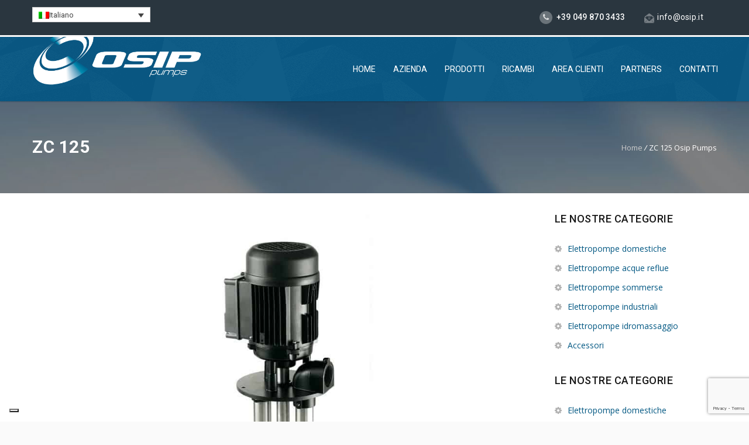

--- FILE ---
content_type: text/html; charset=UTF-8
request_url: https://www.osip.it/elettropompe-industriali/impurita-granulose/zc-125/
body_size: 32633
content:
<!DOCTYPE HTML>
<html lang="it-IT" prefix="og: https://ogp.me/ns#">
<head>
	<meta charset="UTF-8" />
	
			<meta name="viewport" content="width=device-width, initial-scale=1.0, maximum-scale=1.0, user-scalable=no"/>
		<meta name="apple-mobile-web-app-capable" content="yes" />
				<meta name="description" content="" />
		<meta name="keywords" content="" />
		<meta name="generator" content="king-theme" />
			<meta property="og:type" content="king:photo" />
		<meta property="og:url" content="https://www.osip.it/elettropompe-industriali/impurita-granulose/zc-125/" />
		<meta property="og:title" content="ZC 125" />
		<meta property="og:description" content="Le elettropompe appartenenti a questa serie vengono utilizzate per la circolazione di liquidi refrigeranti e miscele lubrificanti nelle macchine utensili, nelle macchine per la lavorazione del vetro e della plastica ed, in genere, in tutti i casi in cui sia necessario pompare quantità di liquido relativamente elevate in rapporto a potenze&hellip;" /><meta property="og:image" content="https://www.osip.it/wp-content/uploads/2016/08/ZC-2.jpg" /><meta name="author" content="jwebstudio.it" /><meta name="contact" content="info@jwebstudio.it" /><link rel="pingback" href="https://www.osip.it/xmlrpc.php" /><link rel="shortcut icon" href="https://www.osip.it/wp-content/uploads/2016/06/favicon.png" type="image/x-icon" /><script type="text/javascript">if(!document.getElementById('rs-plugin-settings-inline-css')){document.write("<style id='rs-plugin-settings-inline-css' type='text/css'></style>")}</script><link rel="alternate" hreflang="it-it" href="https://www.osip.it/elettropompe-industriali/impurita-granulose/zc-125/" />
<link rel="alternate" hreflang="en-us" href="https://www.osip.it/en/industrial-electropumps/granulated-impurities/zc-125-2/" />
<link rel="alternate" hreflang="fr-fr" href="https://www.osip.it/fr/industrielles/impuretes-granuleuses/zc-125-2/" />
<link rel="alternate" hreflang="es-es" href="https://www.osip.it/es/industriales/impurezas-granuladas/zc-125-2/" />
<link rel="alternate" hreflang="x-default" href="https://www.osip.it/elettropompe-industriali/impurita-granulose/zc-125/" />

<!-- Ottimizzazione per i motori di ricerca di Rank Math - https://rankmath.com/ -->
<title>ZC 125 - Osip Pumps</title>
<link data-rocket-preload as="style" href="https://fonts.googleapis.com/css?family=Open%20Sans%3A300%2C300italic%2C400%2C400italic%2C600%2C600italic%2C700%2C700italic%2C800%2C800italic%7CRaleway%3A400%2C100%2C200%2C300%2C500%2C600%2C700%2C800%2C900%7CRoboto%3A400%2C100%2C100italic%2C300%2C300italic%2C400italic%2C500%2C500italic%2C700%2C700italic%2C900%2C900italic%7CDancing%20Script%3A400%2C700&#038;display=swap" rel="preload">
<link href="https://fonts.googleapis.com/css?family=Open%20Sans%3A300%2C300italic%2C400%2C400italic%2C600%2C600italic%2C700%2C700italic%2C800%2C800italic%7CRaleway%3A400%2C100%2C200%2C300%2C500%2C600%2C700%2C800%2C900%7CRoboto%3A400%2C100%2C100italic%2C300%2C300italic%2C400italic%2C500%2C500italic%2C700%2C700italic%2C900%2C900italic%7CDancing%20Script%3A400%2C700&#038;display=swap" media="print" onload="this.media=&#039;all&#039;" rel="stylesheet">
<noscript data-wpr-hosted-gf-parameters=""><link rel="stylesheet" href="https://fonts.googleapis.com/css?family=Open%20Sans%3A300%2C300italic%2C400%2C400italic%2C600%2C600italic%2C700%2C700italic%2C800%2C800italic%7CRaleway%3A400%2C100%2C200%2C300%2C500%2C600%2C700%2C800%2C900%7CRoboto%3A400%2C100%2C100italic%2C300%2C300italic%2C400italic%2C500%2C500italic%2C700%2C700italic%2C900%2C900italic%7CDancing%20Script%3A400%2C700&#038;display=swap"></noscript>
<style id="rocket-critical-css">html,body,div,span,iframe,h1,h2,h3,p,a,img,strong,i,ul,li,form,label,table,tbody,thead,tr,th,td{margin:0;padding:0;border:0;outline:0;font-size:100%;vertical-align:baseline;background:transparent}body{padding:0px;margin:0px;background:#fff}body,input,textarea{font:14px 'Open Sans',sans-serif;font-weight:normal;font-style:normal;line-height:23px;color:#727272}h1,h2,h3{font-family:'Roboto',sans-serif;font-weight:500;color:#2a363f;letter-spacing:0.5px}h1{font-size:35px;line-height:35px;margin-bottom:30px}h2{font-size:27px;line-height:32px;margin-bottom:20px}h3{font-size:21px;line-height:28px;margin-bottom:18px}p{font:14px 'Open Sans',sans-serif;font-weight:normal;line-height:23px}a{color:#86c724;text-decoration:none}ul{margin:0 0 20px 0;list-style-position:inside}ul{list-style:none}ul li{list-style:none}ul ul{margin-bottom:0}strong{font-weight:bold}i{font-style:italic}:focus{outline:0}.clearfix:after{visibility:hidden;display:block;font-size:0;content:" ";clear:both;height:0}.clearfix{display:inline-block}.clearfix{display:block}.clearfix{display:block}.margin_bottom11{margin-bottom:110px}button,input[type="submit"]{-webkit-appearance:button}button::-moz-focus-inner,input::-moz-focus-inner{padding:0;border:0}textarea{overflow:auto;vertical-align:top}*,*:before,*:after{-webkit-box-sizing:border-box;-moz-box-sizing:border-box;box-sizing:border-box}.container{padding-right:0px;padding-left:0px;margin-right:auto;margin-left:auto}.container:before,.container:after{display:table;content:""}.container:after{clear:both}.container:before,.container:after{display:table;content:""}.container:after{clear:both}.row{margin-right:-15px;margin-left:-15px;margin-top:-10px}.row:before,.row:after{display:table;content:""}.row:after{clear:both}.row:before,.row:after{display:table;content:""}.row:after{clear:both}.col-md-3,.col-md-9,.col-lg-12{position:relative;min-height:1px;padding-right:15px;padding-left:15px}@media (min-width:1000px){.container{width:750px}}@media (min-width:992px){.container{width:970px}.col-md-3,.col-md-9{float:left}.col-md-9{width:75%}.col-md-3{width:25%}}@media (min-width:1200px){.container{width:1170px}.col-lg-12{width:100%}}.table{width:100%;margin-bottom:20px}.table>thead>tr>th,.table>tbody>tr>td{padding:8px;line-height:1.428571429;vertical-align:top;border-top:1px solid #ddd}.table>thead>tr>th{vertical-align:bottom;border-bottom:2px solid #ddd}.table>thead:first-child>tr:first-child>th{border-top:0}label{display:inline-block;margin-bottom:5px;font-weight:bold}.collapse{display:none}.dropdown{position:relative}.dropdown-menu{position:absolute;top:100%;left:0;z-index:1000;display:none;float:left;min-width:160px;padding:0px 0;margin:2px 0 0;font-size:13px;list-style:none;background-color:#fff;border:1px solid #ccc;border:1px solid rgba(0,0,0,0.1);border-radius:3px;-webkit-box-shadow:0 1px 1px rgba(0,0,0,0.1);box-shadow:0 1px 1px rgba(0,0,0,0.1);background-clip:padding-box}.dropdown-menu>li>a{display:block;padding:3px 20px;clear:both;font-weight:normal;line-height:1.428571429;color:#272727;white-space:nowrap;font-family:'Roboto',sans-serif;font-weight:500}.nav{padding-left:0;margin-bottom:0;list-style:none}.nav:before,.nav:after{display:table;content:""}.nav:after{clear:both}.nav:before,.nav:after{display:table;content:""}.nav:after{clear:both}.nav>li{position:relative;display:block}.nav>li>a{position:relative;display:block;padding:10px 18px}.navbar{position:relative;margin-bottom:0px;border:0px solid transparent}.navbar:before,.navbar:after{display:table;content:""}.navbar:after{clear:both}.navbar:before,.navbar:after{display:table;content:""}.navbar:after{clear:both}.navbar-header:before,.navbar-header:after{display:table;content:""}.navbar-header:after{clear:both}.navbar-header:before,.navbar-header:after{display:table;content:""}.navbar-header:after{clear:both}@media (min-width:1000px){.navbar-header{float:left}}.navbar-collapse{max-height:340px;padding-right:15px;padding-left:15px;overflow-x:visible;border-top:1px solid transparent;box-shadow:inset 0 1px 0 rgba(255,255,255,0.1);-webkit-overflow-scrolling:touch}.navbar-collapse:before,.navbar-collapse:after{display:table;content:""}.navbar-collapse:after{clear:both}.navbar-collapse:before,.navbar-collapse:after{display:table;content:""}.navbar-collapse:after{clear:both}@media (min-width:1000px){.navbar-collapse{width:auto;border-top:0;box-shadow:none}.navbar-collapse.collapse{display:block!important;height:auto!important;padding-bottom:0;overflow:visible!important}}.navbar-toggle{position:relative;float:right;padding:9px 10px;margin-top:8px;margin-right:15px;margin-bottom:8px;background-color:transparent;border:1px solid transparent;border-radius:4px}@media (min-width:1000px){.navbar-toggle{display:none}}.navbar-nav{margin:7.5px -15px}.navbar-nav>li>a{padding-top:0px;padding-bottom:0px;line-height:25px}@media (min-width:1000px){.navbar-nav{float:left;margin:0}.navbar-nav>li{float:left}.navbar-nav>li>a{padding-top:15px;padding-bottom:15px}}.navbar-nav>li>.dropdown-menu{margin-top:-4px;border-radius:0}.clearfix:before,.clearfix:after{display:table;content:""}.clearfix:after{clear:both}.pull-right{float:right!important}@-ms-viewport{width:device-width}@media only screen and (min-width:1000px) and (max-width:1169px){.nav>li>a{padding-left:8px;padding-right:8px}}@media only screen and (min-width:480px) and (max-width:767px){.navbar{border:1px solid transparent}}@media only screen and (max-width:479px){.navbar{border:1px solid transparent}}img{max-width:100%;height:auto}.first{margin-left:0!important}a img{opacity:1}.entry-content img{max-width:100%;height:auto}#main table thead:first-child tr:first-child th:first-child{-webkit-border-radius:4px 0 0 0;-moz-border-radius:4px 0 0 0;border-radius:4px 0 0 0}#main table thead:first-child tr:first-child th:last-child,#main table tbody:first-child tr:first-child td:last-child{-webkit-border-radius:0 4px 0 0;-moz-border-radius:0 4px 0 0;border-radius:0 4px 0 0}#main table tbody:last-child tr:last-child td:first-child{-webkit-border-radius:0 0 0 4px;-moz-border-radius:0 0 0 4px;border-radius:0 0 0 4px}#main table tbody:last-child tr:last-child td:last-child{-webkit-border-radius:0 0 4px 0;-moz-border-radius:0 0 4px 0;border-radius:0 0 4px 0}#sidebar .widget{margin-bottom:30px}.widget label{float:none;width:auto}html{overflow-x:hidden;background:#fafafa}:focus{outline:none 0px}ul{list-style:none outside none}a img{border:0px none}.widget,footer,header,nav{display:block}body{background-color:#f0f0f0;background-attachment:fixed}.entry-content img{max-width:100%;max-height:100%}img[class*="attachment-"]{height:auto}iframe{max-width:100%}#content{min-height:500px}#logo img{max-height:50px}#content nav{clear:both;overflow:hidden;padding:30px 0}.single-product .woocommerce-tabs{margin-left:-15px;margin-right:-15px}.logregform .feildcont input{color:#515151!important}.top_nav .tplinks li img{width:17px!important;height:17px!important}.top_nav .tplinks li a{font-size:14px!important}.top_nav .right{padding-top:6px}.header{background:#005482 url("/wp-content/uploads/2016/07/shattered.png") repeat!important;top:63px!important}#lang_sel{top:5px}p{line-height:28px!important}html body #logo img{float:left}.nav>li>a{padding:10px 15px}.top_nav{min-height:60px!important}.wpml-ls-legacy-dropdown>ul{z-index:9999!important}@media screen and (max-width:1170px){#logo img{margin-top:-10px!important;max-height:78px!important}}@media screen and (max-width:1000px){#logo img{margin-top:15px!important;max-height:68px!important}.king_res_cart{display:none!important}}.effHidden *{visibility:visible!important}@media (min-width:1023px){.effHidden *{visibility:hidden}}html body{text-align:center}body #main{text-align:left}.clearfix{width:100%;clear:both}#primary{padding-bottom:50px;clear:both}#primary.site-content{float:left;width:100%;background:#fff;padding:30px 0px 100px 0px}#content{margin:0 auto}.king_res_cart i{font-weight:bold}.dropdown-menu>li>a{padding:10px 20px;border-bottom:1px solid #e6e6e6}.dropdown-menu>li>a{font:400 13px 'Open Sans',Arial,Helvetica,sans-serif}#breadcrumb{background-size:cover}#content p{margin-bottom:15px}body.wpb-js-composer #content p:last-child{margin-bottom:0px}#content>div[class^="col-md-"]:first-child{margin-left:-15px;float:left}#content>div[class^="col-md-"]:last-child{padding-right:0px;float:right}.king-sidebar{float:left;width:100%;padding:0px;margin:0px}h3.widget-title{margin-bottom:30px;float:left;font-size:18px;line-height:28px;font-style:normal;clear:both;width:100%;text-transform:uppercase}.king-sidebar h3.widget-title span{font-weight:500;color:#181818}.king-sidebar .widget{margin-bottom:40px;width:100%;clear:both;float:right}.king-sidebar select{max-width:100%}ul.tabs{margin:0;padding:0;float:left;list-style:none;height:43px;width:100%;font-family:'Raleway',sans-serif}ul.tabs li{float:left;margin:0;padding:0;height:43px;width:80px;line-height:43px;border-left:none;margin-bottom:-1px;overflow:hidden;position:relative;border-right:1px solid #fff}ul.tabs li a{text-decoration:none;color:#333;display:block;font-size:13px;font-weight:600;outline:none;background:#eee;text-align:center;text-transform:uppercase}ul.tabs li.active,html ul.tabs li.active a{background:#86c724;color:#fff}aside,footer,header,nav{display:block}html{font-size:100%;overflow-y:scroll;-webkit-text-size-adjust:100%;-ms-text-size-adjust:100%}select{max-width:100%}strong{font-weight:bold}li>ul{margin:0}form{margin:0}button,input,select,textarea{margin:0;vertical-align:baseline}button,input[type="submit"]{-webkit-appearance:button}button::-moz-focus-inner,input::-moz-focus-inner{border:0;padding:0}textarea{overflow:auto;vertical-align:top}table{border-bottom:1px solid #ededed;border-collapse:collapse;border-spacing:0;font-size:14px;line-height:2;margin:0 0 20px;width:100%}th,td{font-weight:normal;text-align:left}th{font-weight:bold;text-transform:uppercase}td{border-top:1px solid #ededed;padding:6px 10px 6px 0}hr{background:url(https://www.osip.it/wp-content/themes/arkahost/assets/css/images/dotted-line.png) repeat center top;background-size:4px 4px;border:0;height:1px;margin:0 0 24px}*,*:after,*:before{-webkit-box-sizing:border-box;-moz-box-sizing:border-box;box-sizing:border-box}@media only screen and (min-width:768px) and (max-width:999px){ul.tabs li a{font-size:11px}ul.tabs li{width:59px}}@media only screen and (min-width:480px) and (max-width:767px){ul.tabs li{float:left;margin:0;padding:0;height:43px;width:100px;line-height:43px;border-left:none;margin-bottom:-1px;overflow:hidden;position:relative;border-right:1px solid #fff}ul.tabs{padding-left:4px}}.site_wrapper{width:100%;margin:0 auto 0 auto;position:relative}.container{width:1170px;margin:auto}#main{background:#fff}#logo{float:left;display:block;width:100%;min-height:50px;position:relative}.logo{float:left;width:25%;margin-top:-25px}.menu_main{float:left;width:75%;z-index:9999}.top_nav{float:left;width:100%;background:#2a363f;font-size:13px;color:#fff;font-family:'Roboto',sans-serif;min-height:45px}.top_nav strong{font-size:14px;color:#fff;font-weight:500;margin-right:10px;letter-spacing:0.3px}.top_nav strong i{color:#dadcdd;background:#6a7379;font-size:13px;width:22px;height:22px;text-align:center;vertical-align:middle;line-height:22px;border-radius:100%;margin-right:3px}.top_nav .left{float:left;width:30%;padding:12px 0px 12px 0px}.top_nav .right{float:left;width:70%;text-align:right}.top_nav ul.tplinks{float:right;padding:0px;margin:0px 0px 0px 0px;padding-top:12px}.top_nav .tplinks li{float:left;padding:0px;margin:0px 23px 0px 0px;letter-spacing:0.3px}.top_nav .tplinks li img{float:left;margin-top:5px;margin-right:5px;opacity:0.4;width:15px;height:13px}.top_nav .tplinks li a{float:left;color:#fff;font-size:13px;border-radius:100%;text-align:center;vertical-align:middle;margin-right:0px}.page_title1{position:relative;float:left;width:100%;color:#fff;text-align:center;padding:100px 0px 59px 0px;background:#999 url(https://www.osip.it/wp-content/themes/arkahost/assets/images/site-img18.jpg) no-repeat center top;background-size:cover}.page_title1 h1{color:#fff;font-size:45px;font-weight:700;line-height:45px;text-transform:uppercase}.page_title1.sty13{text-align:left;padding:58px 0px 45px 0px;background:#999 url(https://www.osip.it/wp-content/themes/arkahost/assets/images/page-header2.jpg) no-repeat center center}.page_title1.sty13 h1{float:left;font-size:30px;color:#fff;margin-bottom:12px}.page_title1.sty13 .pagenation{color:#fff}.page_title1.sty13 .pagenation a{color:#ccc}.page_title1 .pagenation{float:right;color:#727272;font-size:13px;margin-top:13px}.page_title1 .pagenation a{color:#999}.cforms input{color:#454545;float:left;width:100%;padding:9px 12px;margin-bottom:10px;border:1px solid #eee;background:#f9f9f9;-webkit-box-shadow:inset 1px 0px 2px 0px rgba(238,238,238,1);-moz-box-shadow:inset 1px 0px 2px 0px rgba(238,238,238,1);box-shadow:inset 0px 1px 2px 0px rgba(238,238,238,1)}.logregform{float:left;width:35%;margin-left:32.5%;background:#fff;border:1px solid #f9f9f9;-webkit-box-shadow:0px 0px 2px 0px rgba(0,0,0,0.2);-moz-box-shadow:0px 0px 2px 0px rgba(0,0,0,0.2);box-shadow:0px 0px 2px 0px rgba(0,0,0,0.2)}.logregform .feildcont{float:left;width:100%;padding:30px 30px 40px 30px;text-align:left}.logregform .feildcont label{float:left;width:100%;font-weight:normal;color:#727272}.logregform .feildcont input{float:left;width:100%;padding:7px 12px;border:1px solid #e3e3e3;margin-bottom:12px}.logregform .feildcont select{float:left;width:100%;border:1px solid #e3e3e3;padding:9px 5px 10px 5px;color:#999;text-align:left}.scrollup{width:40px;height:40px;opacity:1;position:fixed;bottom:22px;right:20px;display:none;text-indent:-9999px;background:url(https://www.osip.it/wp-content/themes/arkahost/assets/images/scroll-top-arrow.png) no-repeat left top;z-index:9001}body .navbar-default{background:none;border:none}.overlay_menu{position:fixed;display:none;top:0;left:0;width:100%;height:100%;background:rgba(0,0,0,0.5);z-index:9998!important}body.slide-menu .slide-menu-close{display:none;float:right;border:1px solid #ccc;padding:9px;font-size:25px;font-weight:300;line-height:15px;margin-top:5px;position:absolute;top:5px;right:10px;text-rendering:auto;-webkit-font-smoothing:antialiased;-moz-osx-font-smoothing:grayscale}body,a{text-align:left}.clearfix{zoom:1}.clearfix:after{clear:both}.clearfix:after,.clearfix:before{display:table;content:""}.tabs{overflow-y:hidden;position:relative}.yamm .nav,.yamm .collapse,.yamm .dropdown{position:static}.yamm .dropdown-menu{left:auto}.navbar-nav>li>.dropdown-menu{margin-top:0;border-top-right-radius:0;border-top-left-radius:0;border-radius:0}.navbar-nav>li>a{padding-top:18px;padding-bottom:18px;text-transform:uppercase}.navbar-default{margin-right:-32px}body .dropdown-menu{min-width:100px;padding:0}body .dropdown-menu>li>a{padding:10px 20px;font-size:14px;color:#727272;font-weight:400;border-bottom:1px solid #eee}.dropdown-menu>li:last-child>a{border-bottom:0px solid #d1d1d1}.navbar-nav>li>a{box-shadow:0 0px 0 rgba(255,255,255,0.25)}.header{-webkit-border-radius:0;border-spacing:0;-webkit-appearance:none;-moz-appearance:none;appearance:normal;outline:0!important;-webkit-touch-callout:none}:focus{outline:0}::-webkit-scrollbar{width:12px}::-webkit-scrollbar-track{-webkit-box-shadow:inset 0 0 6px rgba(0,0,0,.3);-moz-box-shadow:inset 0 0 6px rgba(0,0,0,.3);box-shadow:inset 0 0 6px rgba(0,0,0,.3)}::-webkit-scrollbar-thumb{background:rgba(210,210,210,.8);-webkit-box-shadow:inset 0 0 6px rgba(0,0,0,.5);-moz-box-shadow:inset 0 0 6px rgba(0,0,0,.5);box-shadow:inset 0 0 6px rgba(0,0,0,.5)}::-webkit-scrollbar-thumb:window-inactive{background:rgba(210,210,210,.4)}.header{display:block;position:fixed;z-index:9000!important;top:50px;left:0;width:100%;background-color:transparent;height:110px;padding-top:25px;background:#005482;-webkit-box-shadow:0 1px 2px rgba(0,0,0,.2);box-shadow:0 1px 2px rgba(0,0,0,.2);-moz-box-shadow:0 1px 2px rgba(0,0,0,.2)}.navbar-default .navbar-nav>li>a{color:#ffffff;font-size:14px;font-weight:400;text-transform:uppercase;font-family:'Roboto',sans-serif}body .navbar-toggle{position:relative;float:none;padding:6px 6px;margin-top:10px;margin-right:0px;margin-bottom:0;background-color:transparent;border:0px solid transparent;border-radius:0px;margin-left:0px;background:#272727;float:right;border-radius:5px}.navbar-toggle>span{Color:#fff}.navbar-collapse{border-top:0}.navbar-toggle>button{background:none;border:0;float:right}.navbar-default .navbar-toggle i{color:#fff;font-size:21px}.navbar-nav>li>a{text-shadow:0 0px 0 rgba(255,255,255,0.25)}@media (max-width:999px){.navbar-collapse.pull-right{width:100%;background:#1e1e1e}.navbar-nav>li>a{color:#b3b3b3;padding:14px 15px}.dropdown-menu>li>a{padding:8px 20px!important;;border-bottom:0px}}@media only screen and (max-width:1199px){.navbar-default{margin-right:0px}}@media only screen and (min-width:99px) and (max-width:999px){.navbar-default .navbar-nav>li>a{color:#999}ul.dropdown-menu li a{color:#fff}}@media only screen and (min-width:640px) and (max-width:767px){.header{top:77px}}@media only screen and (min-width:480px) and (max-width:639px){.header{top:90px}body .menu_main{position:absolute;width:440px;margin-left:-220px;left:50%}.menu_main .navbar-toggle{margin-right:0}}@media only screen and (max-width:479px){.menu_main{width:100%;position:absolute;left:0;z-index:100}.menu_main .navbar-toggle{margin-right:0}.header{top:90px}body #logo img{max-height:60px!important;margin-top:15px}}.wpml-ls-legacy-dropdown{width:15.5em;max-width:100%}.wpml-ls-legacy-dropdown>ul{position:relative;padding:0;margin:0!important;list-style-type:none}.wpml-ls-legacy-dropdown .wpml-ls-item{padding:0;margin:0;list-style-type:none}.wpml-ls-legacy-dropdown a{display:block;text-decoration:none;color:#444;border:1px solid #cdcdcd;background-color:#fff;padding:5px 10px;line-height:1}.wpml-ls-legacy-dropdown a span{vertical-align:middle}.wpml-ls-legacy-dropdown a.wpml-ls-item-toggle{position:relative;padding-right:calc(10px + 1.4em)}.wpml-ls-legacy-dropdown a.wpml-ls-item-toggle:after{content:"";vertical-align:middle;display:inline-block;border:.35em solid transparent;border-top:.5em solid;position:absolute;right:10px;top:calc(50% - .175em)}.wpml-ls-legacy-dropdown .wpml-ls-sub-menu{visibility:hidden;position:absolute;top:100%;right:0;left:0;border-top:1px solid #cdcdcd;padding:0;margin:0;list-style-type:none;z-index:101}.wpml-ls-legacy-dropdown .wpml-ls-sub-menu a{border-width:0 1px 1px}.wpml-ls-legacy-dropdown .wpml-ls-flag{display:inline;vertical-align:middle}@-ms-viewport{width:device-width}ul{box-sizing:border-box}.entry-content{counter-reset:footnotes}:root{--wp--preset--font-size--normal:16px;--wp--preset--font-size--huge:42px}:root{--woocommerce:#7F54B3;--wc-green:#7ad03a;--wc-red:#a00;--wc-orange:#ffba00;--wc-blue:#2ea2cc;--wc-primary:#7F54B3;--wc-primary-text:white;--wc-secondary:#e9e6ed;--wc-secondary-text:#515151;--wc-highlight:#777335;--wc-highligh-text:white;--wc-content-bg:#fff;--wc-subtext:#767676}.woocommerce img,.woocommerce-page img{height:auto;max-width:100%}.woocommerce #content div.product div.images,.woocommerce div.product div.images,.woocommerce-page #content div.product div.images,.woocommerce-page div.product div.images{float:left;width:48%}.woocommerce #content div.product div.summary,.woocommerce div.product div.summary,.woocommerce-page #content div.product div.summary,.woocommerce-page div.product div.summary{float:right;width:48%;clear:none}.woocommerce #content div.product .woocommerce-tabs,.woocommerce div.product .woocommerce-tabs,.woocommerce-page #content div.product .woocommerce-tabs,.woocommerce-page div.product .woocommerce-tabs{clear:both}.woocommerce #content div.product .woocommerce-tabs ul.tabs::after,.woocommerce #content div.product .woocommerce-tabs ul.tabs::before,.woocommerce div.product .woocommerce-tabs ul.tabs::after,.woocommerce div.product .woocommerce-tabs ul.tabs::before,.woocommerce-page #content div.product .woocommerce-tabs ul.tabs::after,.woocommerce-page #content div.product .woocommerce-tabs ul.tabs::before,.woocommerce-page div.product .woocommerce-tabs ul.tabs::after,.woocommerce-page div.product .woocommerce-tabs ul.tabs::before{content:" ";display:table}.woocommerce #content div.product .woocommerce-tabs ul.tabs::after,.woocommerce div.product .woocommerce-tabs ul.tabs::after,.woocommerce-page #content div.product .woocommerce-tabs ul.tabs::after,.woocommerce-page div.product .woocommerce-tabs ul.tabs::after{clear:both}.woocommerce #content div.product .woocommerce-tabs ul.tabs li,.woocommerce div.product .woocommerce-tabs ul.tabs li,.woocommerce-page #content div.product .woocommerce-tabs ul.tabs li,.woocommerce-page div.product .woocommerce-tabs ul.tabs li{display:inline-block}.woocommerce .woocommerce-breadcrumb{color:#777;font-size:0.92em;margin:0 0 1em;padding:0}.woocommerce .woocommerce-breadcrumb::after,.woocommerce .woocommerce-breadcrumb::before{content:" ";display:table}.woocommerce .woocommerce-breadcrumb::after{clear:both}.woocommerce .woocommerce-breadcrumb a{color:#777}.woocommerce div.product{margin-bottom:0;position:relative}.woocommerce div.product .product_title{clear:none;margin-top:0;padding:0}.woocommerce div.product p.price{color:#77a464;font-size:1.25em}.woocommerce div.product div.images{margin-bottom:2em}.woocommerce div.product div.images img{box-shadow:none;display:block;height:auto;width:100%}.woocommerce div.product div.summary{margin-bottom:2em}.woocommerce div.product .woocommerce-tabs ul.tabs{list-style:outside none none;margin:0 0 1.618em;overflow:hidden;padding:0 0 0 1em;position:relative}.woocommerce div.product .woocommerce-tabs ul.tabs li{background-color:#ebe9eb;border:1px solid #d3ced2;border-radius:4px 4px 0 0;display:inline-block;margin:0 -5px;padding:0 1em;position:relative;z-index:0}.woocommerce div.product .woocommerce-tabs ul.tabs li a{color:#515151;display:inline-block;font-weight:700;padding:0.5em 0;text-decoration:none}.woocommerce div.product .woocommerce-tabs ul.tabs li.active{background:#fff none repeat scroll 0 0;border-bottom-color:#fff;z-index:2}.woocommerce div.product .woocommerce-tabs ul.tabs li.active a{color:inherit;text-shadow:inherit}.woocommerce div.product .woocommerce-tabs ul.tabs li.active::before{box-shadow:2px 2px 0 #fff}.woocommerce div.product .woocommerce-tabs ul.tabs li.active::after{box-shadow:-2px 2px 0 #fff}.woocommerce div.product .woocommerce-tabs ul.tabs li::after,.woocommerce div.product .woocommerce-tabs ul.tabs li::before{border:1px solid #d3ced2;bottom:-1px;content:" ";height:5px;position:absolute;width:5px}.woocommerce div.product .woocommerce-tabs ul.tabs li::before{border-bottom-right-radius:4px;border-width:0 1px 1px 0;box-shadow:2px 2px 0 #ebe9eb;left:-6px}.woocommerce div.product .woocommerce-tabs ul.tabs li::after{border-bottom-left-radius:4px;border-width:0 0 1px 1px;box-shadow:-2px 2px 0 #ebe9eb;right:-6px}.woocommerce div.product .woocommerce-tabs ul.tabs::before{border-bottom:1px solid #d3ced2;bottom:0;content:" ";left:0;position:absolute;width:100%;z-index:1}.woocommerce div.product .woocommerce-tabs .panel{margin:0 0 2em;padding:0}.woocommerce table.shop_attributes{-moz-border-bottom-colors:none;-moz-border-left-colors:none;-moz-border-right-colors:none;-moz-border-top-colors:none;border-color:rgba(0,0,0,0.1) -moz-use-text-color -moz-use-text-color;border-image:none;border-style:dotted none none;border-width:1px 0 0;margin-bottom:1.618em;width:100%}.woocommerce table.shop_attributes th{border-bottom:1px dotted rgba(0,0,0,0.1);border-top:0 none;font-weight:700;line-height:1.5;margin:0;padding:8px;width:150px}.woocommerce table.shop_attributes td{border-bottom:1px dotted rgba(0,0,0,0.1);border-top:0 none;font-style:italic;line-height:1.5;margin:0;padding:0}.woocommerce table.shop_attributes td p{margin:0;padding:8px 0}.woocommerce #content div.product div.images,.woocommerce div.product div.images,.woocommerce-page #content div.product div.images,.woocommerce-page div.product div.images{width:48%!important}.woocommerce #content div.product div.images img,.woocommerce div.product div.images img,.woocommerce-page #content div.product div.images img,.woocommerce-page div.product div.images img{box-shadow:none!important;-webkit-box-shadow:none!important}.woocommerce-breadcrumb{display:none}.single-product .product_meta .posted_in{float:left;width:100%;color:#aaa}.woocommerce #content div.product .woocommerce-tabs ul.tabs li a,.woocommerce div.product .woocommerce-tabs ul.tabs li a,.woocommerce-page #content div.product .woocommerce-tabs ul.tabs li a,.woocommerce-page div.product .woocommerce-tabs ul.tabs li a{font-weight:500;text-transform:capitalize;font-size:15px}.woocommerce .product ul.tabs li{width:auto!important}.woocommerce .product ul.tabs li.active a{border-top:none}.woocommerce .product ul.tabs li.active a{color:#FFF;background-color:#f62459}.woocommerce-tabs .panel{border-bottom:none!important;box-shadow:none!important;border-radius:0;padding-bottom:15px!important}.woocommerce #content div.product .woocommerce-tabs ul.tabs:before,.woocommerce div.product .woocommerce-tabs ul.tabs:before,.woocommerce-page #content div.product .woocommerce-tabs ul.tabs:before,.woocommerce-page div.product .woocommerce-tabs ul.tabs:before{width:105%!important}.woocommerce .product h2,.woocommerce-page h2{font-size:25px}.woocommerce .product ul li{list-style:none}.woocommerce-page select{border:1px solid #dddddd;height:auto;padding:7px 10px}body.woocommerce #content .woocommerce-breadcrumb{padding:0 0 30px 0}.images>.king_magnifier_zoom_wrap{border:1px solid #eee;top:0;z-index:999;position:relative}.king_magnifier_loading{color:white;background:#222;padding:3px;border:1px solid #000;position:absolute;text-align:center;top:10%;z-index:9999}.king_magnifier_zoom{position:relative;display:block}.king_magnifier_zoom img{display:block}.single-product .woocommerce-tabs{margin-bottom:20px}.single-des{margin-bottom:30px;margin-top:10px;clear:both}.single-des p{font-size:15px;line-height:1.6;font-weight:400}.entry-summary .product_meta{float:left;width:100%;margin-top:15px!important;margin-bottom:30px!important}.woocommerce-tabs ul.tabs{margin:0!important;padding:0!important;float:left;border-bottom:1px solid #ededed;width:100%}.woocommerce-tabs{float:left;width:100%}.woocommerce-tabs .panel{margin-top:30px!important;margin-bottom:30px!important;padding:0!important;float:left;width:100%!important}.woocommerce-tabs ul.tabs li{margin:0 1px -1px 0!important;float:left;border-radius:0!important;border:0!important;background:none!important;padding:0!important}.woocommerce-tabs ul.tabs li:after,.woocommerce-tabs ul.tabs li:before{display:none}.woocommerce-tabs ul.tabs:before{border:none!important}.woocommerce-tabs ul.tabs li:first-child a{border-left:1px solid #ededed!important}.woocommerce #content div.product p.price{margin:0}.woocommerce #content div.product div.summary,.woocommerce div.product div.summary,.woocommerce-page #content div.product div.summary,.woocommerce-page div.product div.summary{width:100%}.product_meta{margin-top:0px;width:100%;float:left;margin-bottom:15px}#tab-description p{margin-bottom:20px}.single-product-content{background:#fff}.single-product-content .product .images{width:48%!important;float:left}.single-product-content .product .summary{width:48%!important;float:right}.single-product .woocommerce-tabs{border:1px solid #eee;margin-bottom:20px}.woocommerce-tabs{float:left;width:100%}.woocommerce-tabs ul.tabs{background:#f8f8f8 none repeat scroll 0 0;margin:0!important}.woocommerce-tabs .panel{float:left;margin-bottom:0px!important;margin-top:30px!important;padding:0 30px!important;width:100%!important;border-bottom:medium none!important;border-radius:0;box-shadow:none!important;padding-bottom:15px!important}.woocommerce-tabs ul.tabs li.active{background:#F62459 none repeat scroll 0 0!important;border-radius:0!important}.woocommerce div.product .woocommerce-tabs ul.tabs li a{color:#515151;display:inline-block;font-weight:700;height:43px!important;line-height:43px!important;padding:0 20px!important;text-decoration:none}.product .row{clear:both}@media only screen and (min-width:1000px) and (max-width:1170px){.woocommerce .container{width:950px}.woocommerce #content>div[class^="col-md-"]:first-child{margin-left:0}.woocommerce #content>div[class^="col-md-"]:last-child{padding-right:15px}}@media only screen and (min-width:768px) and (max-width:999px){.woocommerce .container{width:720px;margin:auto}.woocommerce #content div.product div.images,.woocommerce div.product div.images,.woocommerce-page #content div.product div.images,.woocommerce-page div.product div.images{float:left!important}.single-product-content .product .summary{float:right!important}}@media only screen and (min-width:640px) and (max-width:767px){.woocommerce #content div.product div.images,.woocommerce div.product div.images,.woocommerce-page #content div.product div.images,.woocommerce-page div.product div.images{float:left!important}.single-product-content .product .summary{float:right!important}}@media only screen and (max-width:999px){.woocommerce #content>div[class^="col-md-"]:first-child{margin-left:0}.woocommerce .king-sidebar .widget{float:left;width:96%}}@media only screen and (max-width:639px){body .single-product-content .product .summary{width:100%!important}body.woocommerce #content div.product div.images,body.woocommerce div.product div.images,body.woocommerce-page #content div.product div.images,body.woocommerce-page div.product div.images{width:100%!important}}@media only screen and (max-width:479px){.single-product-content .product .summary{overflow:hidden;padding-bottom:40px;width:100%!important}.woocommerce #content div.product div.images,.woocommerce div.product div.images,.woocommerce-page #content div.product div.images,.woocommerce-page div.product div.images{width:100%!important}.woocommerce.single-product #content>div[class^="col-md-"]:first-child{width:96%;float:left}}.king_res_cart{display:none;position:absolute;right:55px;top:26px;width:34px}.king_res_cart>span{position:absolute;top:50%;right:0px;margin-top:-20px;display:block;background:#f62459;border-radius:3px;color:#FFF;text-align:center;font-size:10px;padding:0px 5px;line-height:16px}@media only screen and (min-width:99px) and (max-width:999px){.king_res_cart{display:block}}#colorbox,#cboxOverlay,#cboxWrapper{position:absolute;top:0;left:0;z-index:10000;overflow:hidden}#cboxOverlay{position:fixed;width:100%;height:100%}#cboxMiddleLeft,#cboxBottomLeft{clear:left}#cboxContent{position:relative}#cboxTitle{margin:0}#cboxLoadingOverlay,#cboxLoadingGraphic{position:absolute;top:0;left:0;width:100%;height:100%}#colorbox,#cboxContent{box-sizing:content-box;-moz-box-sizing:content-box;-webkit-box-sizing:content-box}#cboxOverlay{background:#000}#colorbox{outline:0}#cboxTopLeft{width:14px;height:14px;background:url(https://www.osip.it/wp-content/themes/arkahost/core/woocommerce/compare-product/assets/images/colorbox/controls.png) no-repeat 0 0}#cboxTopCenter{height:14px;background:url(https://www.osip.it/wp-content/themes/arkahost/core/woocommerce/compare-product/assets/images/colorbox/border.png) repeat-x top left}#cboxTopRight{width:14px;height:14px;background:url(https://www.osip.it/wp-content/themes/arkahost/core/woocommerce/compare-product/assets/images/colorbox/controls.png) no-repeat -36px 0}#cboxBottomLeft{width:14px;height:43px;background:url(https://www.osip.it/wp-content/themes/arkahost/core/woocommerce/compare-product/assets/images/colorbox/controls.png) no-repeat 0 -32px}#cboxBottomCenter{height:43px;background:url(https://www.osip.it/wp-content/themes/arkahost/core/woocommerce/compare-product/assets/images/colorbox/border.png) repeat-x bottom left}#cboxBottomRight{width:14px;height:43px;background:url(https://www.osip.it/wp-content/themes/arkahost/core/woocommerce/compare-product/assets/images/colorbox/controls.png) no-repeat -36px -32px}#cboxMiddleLeft{width:14px;background:url(https://www.osip.it/wp-content/themes/arkahost/core/woocommerce/compare-product/assets/images/colorbox/controls.png) repeat-y -175px 0}#cboxMiddleRight{width:14px;background:url(https://www.osip.it/wp-content/themes/arkahost/core/woocommerce/compare-product/assets/images/colorbox/controls.png) repeat-y -211px 0}#cboxContent{background:#fff;overflow:visible}#cboxLoadingOverlay{background:url(https://www.osip.it/wp-content/themes/arkahost/core/woocommerce/compare-product/assets/images/colorbox/loading_background.png) no-repeat center center}#cboxLoadingGraphic{background:url(https://www.osip.it/wp-content/themes/arkahost/core/woocommerce/compare-product/assets/images/colorbox/loading.gif) no-repeat center center}#cboxTitle{position:absolute;bottom:-25px;left:0;text-align:center;width:100%;font-weight:bold;color:#7C7C7C}#cboxCurrent{position:absolute;bottom:-25px;left:58px;font-weight:bold;color:#7C7C7C}#cboxPrevious,#cboxNext,#cboxSlideshow{border:0;padding:0;margin:0;overflow:visible;position:absolute;bottom:-29px;background:url(https://www.osip.it/wp-content/themes/arkahost/core/woocommerce/compare-product/assets/images/colorbox/controls.png) no-repeat 0px 0px;width:23px;height:23px;text-indent:-9999px}#cboxPrevious{left:0px;background-position:-51px -25px}#cboxNext{left:27px;background-position:-75px -25px}@media only screen and (min-width:1170px) and (max-width:1279px){.container{width:1100px;margin:auto}}@media only screen and (min-width:1000px) and (max-width:1169px){.container{width:950px;margin:auto}.header{height:80px;padding-top:10px}.navbar-collapse{padding-right:0px}html body .logo{margin-top:0px}#logo img{max-height:40px}}@media only screen and (min-width:1px) and (max-width:999px){.yamm .nav{margin-left:0px}.navbar-toggle>button{padding:3px 7px}.navbar-toggle>span{display:none}.navbar-nav>li>a{padding-top:10px;padding-bottom:10px}.collapse.pull-right{overflow-y:auto}.header{height:70px;padding-top:0;margin-top:0px!important}.resp_margin_bottom68{margin-bottom:68px}#logo img{max-height:40px}#logo{margin-top:10px}body.slide-menu .navbar-collapse.pull-right{position:fixed;top:0;width:250px!important;height:100%;max-height:100%;right:0px;-webkit-transform:translate3d(250px,0,0);-moz-transform:translate3d(250px,0,0);-ms-transform:translate3d(250px,0,0);-o-transform:translate3d(250px,0,0);transform:translate3d(250px,0,0);-webkit-backface-visibility:hidden;opacity:1;display:block!important;background:#fff;margin:0;z-index:9999}body.slide-menu .navbar-default .navbar-nav>li>a{font-weight:600;color:#2a363f}body.slide-menu ul.dropdown-menu li a,body.slide-menu li.dropdown ul.dropdown-menu li a{color:#2a363f}body.slide-menu .dropdown-menu>li>a{padding-left:30px!important}}@media only screen and (min-width:768px) and (max-width:999px){.container{width:720px;margin:auto}.header .container{position:relative}.logo{width:40%}.menu_main{width:100%;position:absolute}.top_nav .left{width:20%}.top_nav .right{width:80%}.top_nav .tplinks li{margin:0px 10px 0px 0px}body.single #content>.col-md-9{width:62%}body.single #content>.col-md-3{width:38%}}@media only screen and (min-width:99px) and (max-width:767px){body .top_nav .left{width:50%;padding:7px 0px 7px 0px;position:absolute}.top_nav ul.tplinks{margin-top:3px;float:left;text-align:right;width:100%}.top_nav .right{width:100%;padding:7px 0;float:right}.top_nav .right.nologin{padding-top:28px}.top_nav .tplinks li{float:none;display:inline-block}.top_nav .tplinks li:first-child{float:left}.top_nav .tplinks li:last-child{margin-right:0px}body.single #content>.col-md-9,body.single #content>.col-md-3{width:100%;margin:0;padding:0}}@media only screen and (min-width:640px) and (max-width:767px){.container{width:590px;margin:auto}.header .container{position:relative}.logo{position:relative;width:50%}.menu_main{width:100%;position:absolute;z-index:98}.collapse.pull-right{margin-top:10px}.top_nav{height:75px;padding-bottom:5px}.top_nav ul.tplinks{padding-top:2px}.top_nav .tplinks li{margin:0px 10px 0px 0px}.top_nav strong{font-size:12px}}@media only screen and (min-width:480px) and (max-width:639px){.container{width:440px;margin:auto}.logo{width:70%}.menu_main{width:100%;position:absolute}.top_nav{padding-bottom:5px}.top_nav{padding-bottom:5px;height:80px}.top_nav .left{width:50%;padding:14px 0px 7px 0px;position:absolute}.top_nav .right{width:100%}.top_nav ul.tplinks{float:left;margin:8px 0 0;padding:0}.top_nav .tplinks li{margin:0px 6px 0px 0px}.top_nav .tplinks li img{margin-right:3px}}@media only screen and (min-width:413px) and (max-width:479px){body .container{width:350px;margin:auto}}@media only screen and (min-width:374px) and (max-width:413px){body .container{width:335px;margin:auto}}@media only screen and (max-width:479px){.container{width:290px;margin:auto}.header .container{position:relative}.logo{position:static;width:auto;z-index:99}.top_nav{padding-bottom:5px;height:80px}.top_nav .left{width:50%;padding:12px 0px 7px 0px;position:absolute}.top_nav .right{width:100%}.top_nav strong{font-size:12px;margin-right:0px}.top_nav strong i{font-size:9px;width:16px;height:16px;line-height:16px;margin-right:1px}.top_nav ul.tplinks{padding-top:0px}.top_nav .tplinks li{margin:0px 3px 0px 0px;float:none;display:inline-block}.top_nav .tplinks li a{font-size:12px;margin-left:2px;float:none;display:inline-block}.top_nav .tplinks li img{margin-right:0px;display:none}body .king_res_cart{right:70px}}.tabs{margin:0;padding:0;list-style-type:none}.tabs li{margin:0px 0px 25px 0px;text-align:center}.tabs li a:after{right:100%;top:50%;border:solid transparent;content:" ";height:0;width:0;position:absolute;border-color:rgba(238,238,238,0);border-right-color:#eee;border-width:10px;margin-top:-10px}.tabs li.active a{color:#fff;background-color:#999}.tabs li.active a:after{border-color:rgba(19,175,235,0);border-right-color:#999}@media only screen and (min-width:480px) and (max-width:767px){ul.tabs{width:25%;margin-right:3%}}@media only screen and (max-width:479px){ul.tabs{width:30%;margin-right:1%}}@media only screen and (min-width:480px) and (max-width:767px){ul.tabs{width:100%}}@media only screen and (max-width:479px){ul.tabs{width:100%}}.wpcf7 form .wpcf7-response-output{margin:2em 0.5em 1em;padding:0.2em 1em;border:2px solid #00a0d2}.wpcf7 form.init .wpcf7-response-output{display:none}</style>
<meta name="description" content="Le elettropompe appartenenti a questa serie vengono utilizzate per la circolazione di liquidi refrigeranti e miscele lubrificanti nelle macchine utensili, nelle macchine per la lavorazione del vetro e della plastica ed, in genere, in tutti i casi in cui sia necessario pompare quantità di liquido relativamente elevate in rapporto a potenze e prevalenze modeste. Sono specialmente indicate in presenza di lubrorefrigeranti parzialmente sintetici e sintetici contenenti additivi con spiccate caratteristiche solventi. Sono inoltre in grado di convogliare fluidi contenenti piccole impurità, anche se, per una garanzia di lungo funzionamento è comunque consigliabile predisporre una adeguata decantazione o filtraggio ed eseguire una periodica pulizia della vasca."/>
<meta name="robots" content="index, follow, max-snippet:-1, max-video-preview:-1, max-image-preview:large"/>
<link rel="canonical" href="https://www.osip.it/elettropompe-industriali/impurita-granulose/zc-125/" />
<meta property="og:locale" content="it_IT" />
<meta property="og:type" content="product" />
<meta property="og:title" content="ZC 125 - Osip Pumps" />
<meta property="og:description" content="Le elettropompe appartenenti a questa serie vengono utilizzate per la circolazione di liquidi refrigeranti e miscele lubrificanti nelle macchine utensili, nelle macchine per la lavorazione del vetro e della plastica ed, in genere, in tutti i casi in cui sia necessario pompare quantità di liquido relativamente elevate in rapporto a potenze e prevalenze modeste. Sono specialmente indicate in presenza di lubrorefrigeranti parzialmente sintetici e sintetici contenenti additivi con spiccate caratteristiche solventi. Sono inoltre in grado di convogliare fluidi contenenti piccole impurità, anche se, per una garanzia di lungo funzionamento è comunque consigliabile predisporre una adeguata decantazione o filtraggio ed eseguire una periodica pulizia della vasca." />
<meta property="og:url" content="https://www.osip.it/elettropompe-industriali/impurita-granulose/zc-125/" />
<meta property="og:site_name" content="Osip Pumps" />
<meta property="og:updated_time" content="2017-04-21T11:03:33+02:00" />
<meta property="og:image" content="https://www.osip.it/wp-content/uploads/2016/08/ZC-2.jpg" />
<meta property="og:image:secure_url" content="https://www.osip.it/wp-content/uploads/2016/08/ZC-2.jpg" />
<meta property="og:image:width" content="1024" />
<meta property="og:image:height" content="768" />
<meta property="og:image:alt" content="ZC 125" />
<meta property="og:image:type" content="image/jpeg" />
<meta property="product:price:currency" content="EUR" />
<meta property="product:availability" content="instock" />
<meta name="twitter:card" content="summary_large_image" />
<meta name="twitter:title" content="ZC 125 - Osip Pumps" />
<meta name="twitter:description" content="Le elettropompe appartenenti a questa serie vengono utilizzate per la circolazione di liquidi refrigeranti e miscele lubrificanti nelle macchine utensili, nelle macchine per la lavorazione del vetro e della plastica ed, in genere, in tutti i casi in cui sia necessario pompare quantità di liquido relativamente elevate in rapporto a potenze e prevalenze modeste. Sono specialmente indicate in presenza di lubrorefrigeranti parzialmente sintetici e sintetici contenenti additivi con spiccate caratteristiche solventi. Sono inoltre in grado di convogliare fluidi contenenti piccole impurità, anche se, per una garanzia di lungo funzionamento è comunque consigliabile predisporre una adeguata decantazione o filtraggio ed eseguire una periodica pulizia della vasca." />
<meta name="twitter:image" content="https://www.osip.it/wp-content/uploads/2016/08/ZC-2.jpg" />
<meta name="twitter:label1" content="Prezzo" />
<meta name="twitter:data1" content="0,00&euro;" />
<meta name="twitter:label2" content="Disponibilità" />
<meta name="twitter:data2" content="In stock" />
<script type="application/ld+json" class="rank-math-schema-pro">{"@context":"https://schema.org","@graph":[{"@type":["LocalBusiness","Organization"],"@id":"https://www.osip.it/#organization","name":"Osip Pumps","url":"https://www.osip.it","logo":{"@type":"ImageObject","@id":"https://www.osip.it/#logo","url":"https://www.osip.it/wp-content/uploads/2016/05/logo.png","contentUrl":"https://www.osip.it/wp-content/uploads/2016/05/logo.png","caption":"Osip Pumps","inLanguage":"it-IT","width":"800","height":"229"},"openingHours":["Monday,Tuesday,Wednesday,Thursday,Friday,Saturday,Sunday 09:00-17:00"],"image":{"@id":"https://www.osip.it/#logo"}},{"@type":"WebSite","@id":"https://www.osip.it/#website","url":"https://www.osip.it","name":"Osip Pumps","publisher":{"@id":"https://www.osip.it/#organization"},"inLanguage":"it-IT"},{"@type":"ImageObject","@id":"https://www.osip.it/wp-content/uploads/2016/08/ZC-2.jpg","url":"https://www.osip.it/wp-content/uploads/2016/08/ZC-2.jpg","width":"1024","height":"768","inLanguage":"it-IT"},{"@type":"ItemPage","@id":"https://www.osip.it/elettropompe-industriali/impurita-granulose/zc-125/#webpage","url":"https://www.osip.it/elettropompe-industriali/impurita-granulose/zc-125/","name":"ZC 125 - Osip Pumps","datePublished":"2016-07-27T09:02:52+02:00","dateModified":"2017-04-21T11:03:33+02:00","isPartOf":{"@id":"https://www.osip.it/#website"},"primaryImageOfPage":{"@id":"https://www.osip.it/wp-content/uploads/2016/08/ZC-2.jpg"},"inLanguage":"it-IT"},{"@type":"Product","name":"ZC 125 - Osip Pumps","description":"Le elettropompe appartenenti a questa serie vengono utilizzate\u00a0per la circolazione di liquidi refrigeranti e miscele lubrificanti nelle macchine utensili, nelle macchine per la lavorazione del vetro e della plastica ed, in genere, in tutti i casi in cui sia necessario pompare quantit\u00e0 di liquido relativamente elevate in rapporto a potenze e prevalenze modeste. Sono specialmente indicate in presenza di\u00a0lubrorefrigeranti parzialmente sintetici e sintetici contenenti additivi con spiccate caratteristiche solventi. Sono inoltre in grado di convogliare fluidi contenenti piccole impurit\u00e0, anche se, per una garanzia di lungo funzionamento \u00e8 comunque consigliabile predisporre una adeguata decantazione o filtraggio ed eseguire una periodica pulizia della vasca.","category":"Elettropompe industriali","mainEntityOfPage":{"@id":"https://www.osip.it/elettropompe-industriali/impurita-granulose/zc-125/#webpage"},"image":[{"@type":"ImageObject","url":"https://www.osip.it/wp-content/uploads/2016/08/ZC-2.jpg","height":"768","width":"1024"}],"additionalProperty":[{"@type":"PropertyValue","name":"pa_tipologia","value":"superficie"},{"@type":"PropertyValue","name":"pa_tipo-acqua","value":"sporca"},{"@type":"PropertyValue","name":"pa_potenza","value":"1,1 - 2,0 Hp"}],"@id":"https://www.osip.it/elettropompe-industriali/impurita-granulose/zc-125/#richSnippet"}]}</script>
<!-- /Rank Math WordPress SEO plugin -->

<link rel='dns-prefetch' href='//cdn.iubenda.com' />
<link rel='dns-prefetch' href='//fonts.googleapis.com' />
<link href='https://fonts.gstatic.com' crossorigin rel='preconnect' />
<link rel="alternate" type="application/rss+xml" title="Osip Pumps &raquo; Feed" href="https://www.osip.it/feed/" />
<link rel="alternate" title="oEmbed (JSON)" type="application/json+oembed" href="https://www.osip.it/wp-json/oembed/1.0/embed?url=https%3A%2F%2Fwww.osip.it%2Felettropompe-industriali%2Fimpurita-granulose%2Fzc-125%2F" />
<link rel="alternate" title="oEmbed (XML)" type="text/xml+oembed" href="https://www.osip.it/wp-json/oembed/1.0/embed?url=https%3A%2F%2Fwww.osip.it%2Felettropompe-industriali%2Fimpurita-granulose%2Fzc-125%2F&#038;format=xml" />
<style id='wp-img-auto-sizes-contain-inline-css' type='text/css'>
img:is([sizes=auto i],[sizes^="auto," i]){contain-intrinsic-size:3000px 1500px}
/*# sourceURL=wp-img-auto-sizes-contain-inline-css */
</style>
<link data-minify="1" rel='preload'  href='https://www.osip.it/wp-content/cache/min/1/wp-content/themes/arkahost/assets/css/king-hosting.css?ver=1765807358' data-rocket-async="style" as="style" onload="this.onload=null;this.rel='stylesheet'" onerror="this.removeAttribute('data-rocket-async')"  type='text/css' media='all' />
<link data-minify="1" rel='preload'  href='https://www.osip.it/wp-content/cache/min/1/wp-content/themes/arkahost/assets/css/reset.css?ver=1765807358' data-rocket-async="style" as="style" onload="this.onload=null;this.rel='stylesheet'" onerror="this.removeAttribute('data-rocket-async')"  type='text/css' media='all' />
<link rel='preload'  href='https://www.osip.it/wp-content/themes/arkahost/assets/css/main_menu/bootstrap.min.css?ver=5.0.9' data-rocket-async="style" as="style" onload="this.onload=null;this.rel='stylesheet'" onerror="this.removeAttribute('data-rocket-async')"  type='text/css' media='all' />
<link data-minify="1" rel='preload'  href='https://www.osip.it/wp-content/cache/min/1/wp-content/themes/arkahost/assets/css/blog-reset.css?ver=1765807381' data-rocket-async="style" as="style" onload="this.onload=null;this.rel='stylesheet'" onerror="this.removeAttribute('data-rocket-async')"  type='text/css' media='all' />
<link data-minify="1" rel='preload'  href='https://www.osip.it/wp-content/cache/min/1/wp-content/themes/arkahost/style.css?ver=1765807358' data-rocket-async="style" as="style" onload="this.onload=null;this.rel='stylesheet'" onerror="this.removeAttribute('data-rocket-async')"  type='text/css' media='all' />
<link data-minify="1" rel='preload'  href='https://www.osip.it/wp-content/cache/min/1/wp-content/themes/arkahost/core/assets/css/animate.css?ver=1765807358' data-rocket-async="style" as="style" onload="this.onload=null;this.rel='stylesheet'" onerror="this.removeAttribute('data-rocket-async')"  type='text/css' media='all' />
<link data-minify="1" rel='preload'  href='https://www.osip.it/wp-content/cache/min/1/wp-content/themes/arkahost/assets/css/king.css?ver=1765807358' data-rocket-async="style" as="style" onload="this.onload=null;this.rel='stylesheet'" onerror="this.removeAttribute('data-rocket-async')"  type='text/css' media='all' />
<link data-minify="1" rel='preload'  href='https://www.osip.it/wp-content/cache/min/1/wp-content/themes/arkahost/assets/css/arkahost.css?ver=1765807358' data-rocket-async="style" as="style" onload="this.onload=null;this.rel='stylesheet'" onerror="this.removeAttribute('data-rocket-async')"  type='text/css' media='all' />
<link data-minify="1" rel='preload'  href='https://www.osip.it/wp-content/cache/min/1/wp-content/themes/arkahost/assets/css/shortcodes.css?ver=1765807358' data-rocket-async="style" as="style" onload="this.onload=null;this.rel='stylesheet'" onerror="this.removeAttribute('data-rocket-async')"  type='text/css' media='all' />
<link data-minify="1" rel='preload'  href='https://www.osip.it/wp-content/cache/min/1/wp-content/themes/arkahost/assets/css/box-shortcodes.css?ver=1765807358' data-rocket-async="style" as="style" onload="this.onload=null;this.rel='stylesheet'" onerror="this.removeAttribute('data-rocket-async')"  type='text/css' media='all' />
<link rel='preload'  href='https://www.osip.it/wp-content/themes/arkahost/assets/css/cube/cubeportfolio.min.css?ver=5.0.9' data-rocket-async="style" as="style" onload="this.onload=null;this.rel='stylesheet'" onerror="this.removeAttribute('data-rocket-async')"  type='text/css' media='all' />
<link data-minify="1" rel='preload'  href='https://www.osip.it/wp-content/cache/min/1/wp-content/themes/arkahost/assets/css/owl.transitions.css?ver=1765807358' data-rocket-async="style" as="style" onload="this.onload=null;this.rel='stylesheet'" onerror="this.removeAttribute('data-rocket-async')"  type='text/css' media='all' />
<link data-minify="1" rel='preload'  href='https://www.osip.it/wp-content/cache/min/1/wp-content/themes/arkahost/assets/css/owl.carousel.css?ver=1765807358' data-rocket-async="style" as="style" onload="this.onload=null;this.rel='stylesheet'" onerror="this.removeAttribute('data-rocket-async')"  type='text/css' media='all' />
<link data-minify="1" rel='preload'  href='https://www.osip.it/wp-content/cache/min/1/wp-content/themes/arkahost/assets/css/loopslider.css?ver=1765807358' data-rocket-async="style" as="style" onload="this.onload=null;this.rel='stylesheet'" onerror="this.removeAttribute('data-rocket-async')"  type='text/css' media='all' />
<link data-minify="1" rel='preload'  href='https://www.osip.it/wp-content/cache/min/1/wp-content/themes/arkahost/assets/css/tabacc.css?ver=1765807358' data-rocket-async="style" as="style" onload="this.onload=null;this.rel='stylesheet'" onerror="this.removeAttribute('data-rocket-async')"  type='text/css' media='all' />
<link data-minify="1" rel='preload'  href='https://www.osip.it/wp-content/cache/min/1/wp-content/themes/arkahost/assets/css/detached.css?ver=1765807358' data-rocket-async="style" as="style" onload="this.onload=null;this.rel='stylesheet'" onerror="this.removeAttribute('data-rocket-async')"  type='text/css' media='all' />
<link data-minify="1" rel='preload'  href='https://www.osip.it/wp-content/cache/min/1/wp-content/themes/arkahost/assets/css/reslider.css?ver=1765807358' data-rocket-async="style" as="style" onload="this.onload=null;this.rel='stylesheet'" onerror="this.removeAttribute('data-rocket-async')"  type='text/css' media='all' />

<link data-minify="1" rel='preload'  href='https://www.osip.it/wp-content/cache/min/1/wp-content/themes/arkahost/assets/css/main_menu/menu.css?ver=1765807358' data-rocket-async="style" as="style" onload="this.onload=null;this.rel='stylesheet'" onerror="this.removeAttribute('data-rocket-async')"  type='text/css' media='all' />
<link rel='preload'  href='https://www.osip.it/wp-content/plugins/sitepress-multilingual-cms/templates/language-switchers/legacy-dropdown/style.min.css?ver=1' data-rocket-async="style" as="style" onload="this.onload=null;this.rel='stylesheet'" onerror="this.removeAttribute('data-rocket-async')"  type='text/css' media='all' />
<style id='wpml-legacy-dropdown-0-inline-css' type='text/css'>
.wpml-ls-statics-shortcode_actions{background-color:#ffffff;}.wpml-ls-statics-shortcode_actions, .wpml-ls-statics-shortcode_actions .wpml-ls-sub-menu, .wpml-ls-statics-shortcode_actions a {border-color:#cdcdcd;}.wpml-ls-statics-shortcode_actions a, .wpml-ls-statics-shortcode_actions .wpml-ls-sub-menu a, .wpml-ls-statics-shortcode_actions .wpml-ls-sub-menu a:link, .wpml-ls-statics-shortcode_actions li:not(.wpml-ls-current-language) .wpml-ls-link, .wpml-ls-statics-shortcode_actions li:not(.wpml-ls-current-language) .wpml-ls-link:link {color:#444444;background-color:#ffffff;}.wpml-ls-statics-shortcode_actions a, .wpml-ls-statics-shortcode_actions .wpml-ls-sub-menu a:hover,.wpml-ls-statics-shortcode_actions .wpml-ls-sub-menu a:focus, .wpml-ls-statics-shortcode_actions .wpml-ls-sub-menu a:link:hover, .wpml-ls-statics-shortcode_actions .wpml-ls-sub-menu a:link:focus {color:#000000;background-color:#eeeeee;}.wpml-ls-statics-shortcode_actions .wpml-ls-current-language > a {color:#444444;background-color:#ffffff;}.wpml-ls-statics-shortcode_actions .wpml-ls-current-language:hover>a, .wpml-ls-statics-shortcode_actions .wpml-ls-current-language>a:focus {color:#000000;background-color:#eeeeee;}
/*# sourceURL=wpml-legacy-dropdown-0-inline-css */
</style>
<link data-minify="1" rel='preload'  href='https://www.osip.it/wp-content/cache/min/1/wp-content/plugins/customer-area/skins/frontend/master/assets/css/styles.min.css?ver=1765807358' data-rocket-async="style" as="style" onload="this.onload=null;this.rel='stylesheet'" onerror="this.removeAttribute('data-rocket-async')"  type='text/css' media='all' />
<style id='wp-emoji-styles-inline-css' type='text/css'>

	img.wp-smiley, img.emoji {
		display: inline !important;
		border: none !important;
		box-shadow: none !important;
		height: 1em !important;
		width: 1em !important;
		margin: 0 0.07em !important;
		vertical-align: -0.1em !important;
		background: none !important;
		padding: 0 !important;
	}
/*# sourceURL=wp-emoji-styles-inline-css */
</style>
<link rel='preload'  href='https://www.osip.it/wp-includes/css/dist/block-library/style.min.css?ver=6.9' data-rocket-async="style" as="style" onload="this.onload=null;this.rel='stylesheet'" onerror="this.removeAttribute('data-rocket-async')"  type='text/css' media='all' />
<link data-minify="1" rel='preload'  href='https://www.osip.it/wp-content/cache/min/1/wp-content/plugins/woocommerce/assets/client/blocks/wc-blocks.css?ver=1765807358' data-rocket-async="style" as="style" onload="this.onload=null;this.rel='stylesheet'" onerror="this.removeAttribute('data-rocket-async')"  type='text/css' media='all' />
<style id='global-styles-inline-css' type='text/css'>
:root{--wp--preset--aspect-ratio--square: 1;--wp--preset--aspect-ratio--4-3: 4/3;--wp--preset--aspect-ratio--3-4: 3/4;--wp--preset--aspect-ratio--3-2: 3/2;--wp--preset--aspect-ratio--2-3: 2/3;--wp--preset--aspect-ratio--16-9: 16/9;--wp--preset--aspect-ratio--9-16: 9/16;--wp--preset--color--black: #000000;--wp--preset--color--cyan-bluish-gray: #abb8c3;--wp--preset--color--white: #ffffff;--wp--preset--color--pale-pink: #f78da7;--wp--preset--color--vivid-red: #cf2e2e;--wp--preset--color--luminous-vivid-orange: #ff6900;--wp--preset--color--luminous-vivid-amber: #fcb900;--wp--preset--color--light-green-cyan: #7bdcb5;--wp--preset--color--vivid-green-cyan: #00d084;--wp--preset--color--pale-cyan-blue: #8ed1fc;--wp--preset--color--vivid-cyan-blue: #0693e3;--wp--preset--color--vivid-purple: #9b51e0;--wp--preset--gradient--vivid-cyan-blue-to-vivid-purple: linear-gradient(135deg,rgb(6,147,227) 0%,rgb(155,81,224) 100%);--wp--preset--gradient--light-green-cyan-to-vivid-green-cyan: linear-gradient(135deg,rgb(122,220,180) 0%,rgb(0,208,130) 100%);--wp--preset--gradient--luminous-vivid-amber-to-luminous-vivid-orange: linear-gradient(135deg,rgb(252,185,0) 0%,rgb(255,105,0) 100%);--wp--preset--gradient--luminous-vivid-orange-to-vivid-red: linear-gradient(135deg,rgb(255,105,0) 0%,rgb(207,46,46) 100%);--wp--preset--gradient--very-light-gray-to-cyan-bluish-gray: linear-gradient(135deg,rgb(238,238,238) 0%,rgb(169,184,195) 100%);--wp--preset--gradient--cool-to-warm-spectrum: linear-gradient(135deg,rgb(74,234,220) 0%,rgb(151,120,209) 20%,rgb(207,42,186) 40%,rgb(238,44,130) 60%,rgb(251,105,98) 80%,rgb(254,248,76) 100%);--wp--preset--gradient--blush-light-purple: linear-gradient(135deg,rgb(255,206,236) 0%,rgb(152,150,240) 100%);--wp--preset--gradient--blush-bordeaux: linear-gradient(135deg,rgb(254,205,165) 0%,rgb(254,45,45) 50%,rgb(107,0,62) 100%);--wp--preset--gradient--luminous-dusk: linear-gradient(135deg,rgb(255,203,112) 0%,rgb(199,81,192) 50%,rgb(65,88,208) 100%);--wp--preset--gradient--pale-ocean: linear-gradient(135deg,rgb(255,245,203) 0%,rgb(182,227,212) 50%,rgb(51,167,181) 100%);--wp--preset--gradient--electric-grass: linear-gradient(135deg,rgb(202,248,128) 0%,rgb(113,206,126) 100%);--wp--preset--gradient--midnight: linear-gradient(135deg,rgb(2,3,129) 0%,rgb(40,116,252) 100%);--wp--preset--font-size--small: 13px;--wp--preset--font-size--medium: 20px;--wp--preset--font-size--large: 36px;--wp--preset--font-size--x-large: 42px;--wp--preset--spacing--20: 0.44rem;--wp--preset--spacing--30: 0.67rem;--wp--preset--spacing--40: 1rem;--wp--preset--spacing--50: 1.5rem;--wp--preset--spacing--60: 2.25rem;--wp--preset--spacing--70: 3.38rem;--wp--preset--spacing--80: 5.06rem;--wp--preset--shadow--natural: 6px 6px 9px rgba(0, 0, 0, 0.2);--wp--preset--shadow--deep: 12px 12px 50px rgba(0, 0, 0, 0.4);--wp--preset--shadow--sharp: 6px 6px 0px rgba(0, 0, 0, 0.2);--wp--preset--shadow--outlined: 6px 6px 0px -3px rgb(255, 255, 255), 6px 6px rgb(0, 0, 0);--wp--preset--shadow--crisp: 6px 6px 0px rgb(0, 0, 0);}:where(.is-layout-flex){gap: 0.5em;}:where(.is-layout-grid){gap: 0.5em;}body .is-layout-flex{display: flex;}.is-layout-flex{flex-wrap: wrap;align-items: center;}.is-layout-flex > :is(*, div){margin: 0;}body .is-layout-grid{display: grid;}.is-layout-grid > :is(*, div){margin: 0;}:where(.wp-block-columns.is-layout-flex){gap: 2em;}:where(.wp-block-columns.is-layout-grid){gap: 2em;}:where(.wp-block-post-template.is-layout-flex){gap: 1.25em;}:where(.wp-block-post-template.is-layout-grid){gap: 1.25em;}.has-black-color{color: var(--wp--preset--color--black) !important;}.has-cyan-bluish-gray-color{color: var(--wp--preset--color--cyan-bluish-gray) !important;}.has-white-color{color: var(--wp--preset--color--white) !important;}.has-pale-pink-color{color: var(--wp--preset--color--pale-pink) !important;}.has-vivid-red-color{color: var(--wp--preset--color--vivid-red) !important;}.has-luminous-vivid-orange-color{color: var(--wp--preset--color--luminous-vivid-orange) !important;}.has-luminous-vivid-amber-color{color: var(--wp--preset--color--luminous-vivid-amber) !important;}.has-light-green-cyan-color{color: var(--wp--preset--color--light-green-cyan) !important;}.has-vivid-green-cyan-color{color: var(--wp--preset--color--vivid-green-cyan) !important;}.has-pale-cyan-blue-color{color: var(--wp--preset--color--pale-cyan-blue) !important;}.has-vivid-cyan-blue-color{color: var(--wp--preset--color--vivid-cyan-blue) !important;}.has-vivid-purple-color{color: var(--wp--preset--color--vivid-purple) !important;}.has-black-background-color{background-color: var(--wp--preset--color--black) !important;}.has-cyan-bluish-gray-background-color{background-color: var(--wp--preset--color--cyan-bluish-gray) !important;}.has-white-background-color{background-color: var(--wp--preset--color--white) !important;}.has-pale-pink-background-color{background-color: var(--wp--preset--color--pale-pink) !important;}.has-vivid-red-background-color{background-color: var(--wp--preset--color--vivid-red) !important;}.has-luminous-vivid-orange-background-color{background-color: var(--wp--preset--color--luminous-vivid-orange) !important;}.has-luminous-vivid-amber-background-color{background-color: var(--wp--preset--color--luminous-vivid-amber) !important;}.has-light-green-cyan-background-color{background-color: var(--wp--preset--color--light-green-cyan) !important;}.has-vivid-green-cyan-background-color{background-color: var(--wp--preset--color--vivid-green-cyan) !important;}.has-pale-cyan-blue-background-color{background-color: var(--wp--preset--color--pale-cyan-blue) !important;}.has-vivid-cyan-blue-background-color{background-color: var(--wp--preset--color--vivid-cyan-blue) !important;}.has-vivid-purple-background-color{background-color: var(--wp--preset--color--vivid-purple) !important;}.has-black-border-color{border-color: var(--wp--preset--color--black) !important;}.has-cyan-bluish-gray-border-color{border-color: var(--wp--preset--color--cyan-bluish-gray) !important;}.has-white-border-color{border-color: var(--wp--preset--color--white) !important;}.has-pale-pink-border-color{border-color: var(--wp--preset--color--pale-pink) !important;}.has-vivid-red-border-color{border-color: var(--wp--preset--color--vivid-red) !important;}.has-luminous-vivid-orange-border-color{border-color: var(--wp--preset--color--luminous-vivid-orange) !important;}.has-luminous-vivid-amber-border-color{border-color: var(--wp--preset--color--luminous-vivid-amber) !important;}.has-light-green-cyan-border-color{border-color: var(--wp--preset--color--light-green-cyan) !important;}.has-vivid-green-cyan-border-color{border-color: var(--wp--preset--color--vivid-green-cyan) !important;}.has-pale-cyan-blue-border-color{border-color: var(--wp--preset--color--pale-cyan-blue) !important;}.has-vivid-cyan-blue-border-color{border-color: var(--wp--preset--color--vivid-cyan-blue) !important;}.has-vivid-purple-border-color{border-color: var(--wp--preset--color--vivid-purple) !important;}.has-vivid-cyan-blue-to-vivid-purple-gradient-background{background: var(--wp--preset--gradient--vivid-cyan-blue-to-vivid-purple) !important;}.has-light-green-cyan-to-vivid-green-cyan-gradient-background{background: var(--wp--preset--gradient--light-green-cyan-to-vivid-green-cyan) !important;}.has-luminous-vivid-amber-to-luminous-vivid-orange-gradient-background{background: var(--wp--preset--gradient--luminous-vivid-amber-to-luminous-vivid-orange) !important;}.has-luminous-vivid-orange-to-vivid-red-gradient-background{background: var(--wp--preset--gradient--luminous-vivid-orange-to-vivid-red) !important;}.has-very-light-gray-to-cyan-bluish-gray-gradient-background{background: var(--wp--preset--gradient--very-light-gray-to-cyan-bluish-gray) !important;}.has-cool-to-warm-spectrum-gradient-background{background: var(--wp--preset--gradient--cool-to-warm-spectrum) !important;}.has-blush-light-purple-gradient-background{background: var(--wp--preset--gradient--blush-light-purple) !important;}.has-blush-bordeaux-gradient-background{background: var(--wp--preset--gradient--blush-bordeaux) !important;}.has-luminous-dusk-gradient-background{background: var(--wp--preset--gradient--luminous-dusk) !important;}.has-pale-ocean-gradient-background{background: var(--wp--preset--gradient--pale-ocean) !important;}.has-electric-grass-gradient-background{background: var(--wp--preset--gradient--electric-grass) !important;}.has-midnight-gradient-background{background: var(--wp--preset--gradient--midnight) !important;}.has-small-font-size{font-size: var(--wp--preset--font-size--small) !important;}.has-medium-font-size{font-size: var(--wp--preset--font-size--medium) !important;}.has-large-font-size{font-size: var(--wp--preset--font-size--large) !important;}.has-x-large-font-size{font-size: var(--wp--preset--font-size--x-large) !important;}
/*# sourceURL=global-styles-inline-css */
</style>

<style id='classic-theme-styles-inline-css' type='text/css'>
/*! This file is auto-generated */
.wp-block-button__link{color:#fff;background-color:#32373c;border-radius:9999px;box-shadow:none;text-decoration:none;padding:calc(.667em + 2px) calc(1.333em + 2px);font-size:1.125em}.wp-block-file__button{background:#32373c;color:#fff;text-decoration:none}
/*# sourceURL=/wp-includes/css/classic-themes.min.css */
</style>
<link data-minify="1" rel='preload'  href='https://www.osip.it/wp-content/cache/min/1/wp-content/plugins/honeypot/includes/css/wpa.css?ver=1765807358' data-rocket-async="style" as="style" onload="this.onload=null;this.rel='stylesheet'" onerror="this.removeAttribute('data-rocket-async')"  type='text/css' media='all' />
<link rel='preload'  href='https://www.osip.it/wp-content/plugins/woocommerce/assets/css/photoswipe/photoswipe.min.css?ver=10.4.3' data-rocket-async="style" as="style" onload="this.onload=null;this.rel='stylesheet'" onerror="this.removeAttribute('data-rocket-async')"  type='text/css' media='all' />
<link rel='preload'  href='https://www.osip.it/wp-content/plugins/woocommerce/assets/css/photoswipe/default-skin/default-skin.min.css?ver=10.4.3' data-rocket-async="style" as="style" onload="this.onload=null;this.rel='stylesheet'" onerror="this.removeAttribute('data-rocket-async')"  type='text/css' media='all' />
<link data-minify="1" rel='preload'  href='https://www.osip.it/wp-content/cache/min/1/wp-content/plugins/woocommerce/assets/css/woocommerce-layout.css?ver=1765807358' data-rocket-async="style" as="style" onload="this.onload=null;this.rel='stylesheet'" onerror="this.removeAttribute('data-rocket-async')"  type='text/css' media='all' />
<link data-minify="1" rel='preload'  href='https://www.osip.it/wp-content/cache/min/1/wp-content/plugins/woocommerce/assets/css/woocommerce-smallscreen.css?ver=1765807358' data-rocket-async="style" as="style" onload="this.onload=null;this.rel='stylesheet'" onerror="this.removeAttribute('data-rocket-async')"  type='text/css' media='only screen and (max-width: 768px)' />
<link data-minify="1" rel='preload'  href='https://www.osip.it/wp-content/cache/min/1/wp-content/plugins/woocommerce/assets/css/woocommerce.css?ver=1765807358' data-rocket-async="style" as="style" onload="this.onload=null;this.rel='stylesheet'" onerror="this.removeAttribute('data-rocket-async')"  type='text/css' media='all' />
<style id='woocommerce-inline-inline-css' type='text/css'>
.woocommerce form .form-row .required { visibility: visible; }
/*# sourceURL=woocommerce-inline-inline-css */
</style>
<link data-minify="1" rel='preload'  href='https://www.osip.it/wp-content/cache/min/1/wp-content/themes/arkahost/assets/css/responsive.css?ver=1765807358' data-rocket-async="style" as="style" onload="this.onload=null;this.rel='stylesheet'" onerror="this.removeAttribute('data-rocket-async')"  type='text/css' media='all' />
<link data-minify="1" rel='preload'  href='https://www.osip.it/wp-content/cache/min/1/wp-content/themes/arkahost/assets/css/responsive-tabs.css?ver=1765807358' data-rocket-async="style" as="style" onload="this.onload=null;this.rel='stylesheet'" onerror="this.removeAttribute('data-rocket-async')"  type='text/css' media='all' />
<link data-minify="1" rel='preload'  href='https://www.osip.it/wp-content/cache/min/1/wp-content/themes/arkahost/assets/css/responsive-portfolio.css?ver=1765807358' data-rocket-async="style" as="style" onload="this.onload=null;this.rel='stylesheet'" onerror="this.removeAttribute('data-rocket-async')"  type='text/css' media='all' />
<style id='rocket-lazyload-inline-css' type='text/css'>
.rll-youtube-player{position:relative;padding-bottom:56.23%;height:0;overflow:hidden;max-width:100%;}.rll-youtube-player:focus-within{outline: 2px solid currentColor;outline-offset: 5px;}.rll-youtube-player iframe{position:absolute;top:0;left:0;width:100%;height:100%;z-index:100;background:0 0}.rll-youtube-player img{bottom:0;display:block;left:0;margin:auto;max-width:100%;width:100%;position:absolute;right:0;top:0;border:none;height:auto;-webkit-transition:.4s all;-moz-transition:.4s all;transition:.4s all}.rll-youtube-player img:hover{-webkit-filter:brightness(75%)}.rll-youtube-player .play{height:100%;width:100%;left:0;top:0;position:absolute;background:url(https://www.osip.it/wp-content/plugins/wp-rocket/assets/img/youtube.png) no-repeat center;background-color: transparent !important;cursor:pointer;border:none;}
/*# sourceURL=rocket-lazyload-inline-css */
</style>
<script type="text/javascript" src="https://www.osip.it/wp-includes/js/jquery/jquery.min.js?ver=3.7.1" id="jquery-core-js"></script>
<script type="text/javascript" src="https://www.osip.it/wp-includes/js/jquery/jquery-migrate.min.js?ver=3.4.1" id="jquery-migrate-js"></script>
<script type="text/javascript" id="king-user-script-js-extra">
/* <![CDATA[ */
var ajax_user_object = {"ajaxurl":"https://www.osip.it/wp-admin/admin-ajax.php","redirecturl":"https://www.osip.it/wp-admin/profile.php","loadingmessage":"Sending user info, please wait..."};
//# sourceURL=king-user-script-js-extra
/* ]]> */
</script>
<script data-minify="1" type="text/javascript" src="https://www.osip.it/wp-content/cache/min/1/wp-content/themes/arkahost/assets/js/king.user.js?ver=1765807358" id="king-user-script-js" data-rocket-defer defer></script>

<script  type="text/javascript" class=" _iub_cs_skip" type="text/javascript" id="iubenda-head-inline-scripts-0">
/* <![CDATA[ */

var _iub = _iub || [];
_iub.csConfiguration = {"invalidateConsentWithoutLog":true,"reloadOnConsent":true,"askConsentAtCookiePolicyUpdate":true,"perPurposeConsent":true,"whitelabel":false,"lang":"it","siteId":1486845,"floatingPreferencesButtonDisplay":"bottom-left","consentOnContinuedBrowsing":false,"cookiePolicyId":89646923, "banner":{ "acceptButtonDisplay":true,"customizeButtonDisplay":true,"acceptButtonColor":"#0073ce","acceptButtonCaptionColor":"white","customizeButtonColor":"#1c2329","customizeButtonCaptionColor":"#efefef","rejectButtonColor":"#0073ce","rejectButtonCaptionColor":"white","listPurposes":true,"position":"bottom","backgroundOverlay":true,"textColor":"black","backgroundColor":"white","rejectButtonDisplay":true,"explicitWithdrawal":true }};

//# sourceURL=iubenda-head-inline-scripts-0
/* ]]> */
</script>
<script data-minify="1"  type="text/javascript" charset="UTF-8" async="" class=" _iub_cs_skip" type="text/javascript" src="https://www.osip.it/wp-content/cache/min/1/cs/iubenda_cs.js?ver=1765807358" id="iubenda-head-scripts-0-js"></script>
<script type="text/javascript" src="https://www.osip.it/wp-content/plugins/sitepress-multilingual-cms/templates/language-switchers/legacy-dropdown/script.min.js?ver=1" id="wpml-legacy-dropdown-0-js" data-rocket-defer defer></script>
<script type="text/javascript" src="https://www.osip.it/wp-content/plugins/woocommerce/assets/js/jquery-blockui/jquery.blockUI.min.js?ver=2.7.0-wc.10.4.3" id="wc-jquery-blockui-js" data-wp-strategy="defer" data-rocket-defer defer></script>
<script type="text/javascript" id="wc-add-to-cart-js-extra">
/* <![CDATA[ */
var wc_add_to_cart_params = {"ajax_url":"/wp-admin/admin-ajax.php","wc_ajax_url":"/?wc-ajax=%%endpoint%%","i18n_view_cart":"Visualizza carrello","cart_url":"https://www.osip.it","is_cart":"","cart_redirect_after_add":"no"};
//# sourceURL=wc-add-to-cart-js-extra
/* ]]> */
</script>
<script type="text/javascript" src="https://www.osip.it/wp-content/plugins/woocommerce/assets/js/frontend/add-to-cart.min.js?ver=10.4.3" id="wc-add-to-cart-js" data-wp-strategy="defer" data-rocket-defer defer></script>
<script type="text/javascript" src="https://www.osip.it/wp-content/plugins/woocommerce/assets/js/zoom/jquery.zoom.min.js?ver=1.7.21-wc.10.4.3" id="wc-zoom-js" defer="defer" data-wp-strategy="defer"></script>
<script type="text/javascript" src="https://www.osip.it/wp-content/plugins/woocommerce/assets/js/flexslider/jquery.flexslider.min.js?ver=2.7.2-wc.10.4.3" id="wc-flexslider-js" defer="defer" data-wp-strategy="defer"></script>
<script type="text/javascript" src="https://www.osip.it/wp-content/plugins/woocommerce/assets/js/photoswipe/photoswipe.min.js?ver=4.1.1-wc.10.4.3" id="wc-photoswipe-js" defer="defer" data-wp-strategy="defer"></script>
<script type="text/javascript" src="https://www.osip.it/wp-content/plugins/woocommerce/assets/js/photoswipe/photoswipe-ui-default.min.js?ver=4.1.1-wc.10.4.3" id="wc-photoswipe-ui-default-js" defer="defer" data-wp-strategy="defer"></script>
<script type="text/javascript" id="wc-single-product-js-extra">
/* <![CDATA[ */
var wc_single_product_params = {"i18n_required_rating_text":"Seleziona una valutazione","i18n_rating_options":["1 stella su 5","2 stelle su 5","3 stelle su 5","4 stelle su 5","5 stelle su 5"],"i18n_product_gallery_trigger_text":"Visualizza la galleria di immagini a schermo intero","review_rating_required":"yes","flexslider":{"rtl":false,"animation":"slide","smoothHeight":true,"directionNav":false,"controlNav":"thumbnails","slideshow":false,"animationSpeed":500,"animationLoop":false,"allowOneSlide":false},"zoom_enabled":"1","zoom_options":[],"photoswipe_enabled":"1","photoswipe_options":{"shareEl":false,"closeOnScroll":false,"history":false,"hideAnimationDuration":0,"showAnimationDuration":0},"flexslider_enabled":"1"};
//# sourceURL=wc-single-product-js-extra
/* ]]> */
</script>
<script type="text/javascript" src="https://www.osip.it/wp-content/plugins/woocommerce/assets/js/frontend/single-product.min.js?ver=10.4.3" id="wc-single-product-js" defer="defer" data-wp-strategy="defer"></script>
<script type="text/javascript" src="https://www.osip.it/wp-content/plugins/woocommerce/assets/js/js-cookie/js.cookie.min.js?ver=2.1.4-wc.10.4.3" id="wc-js-cookie-js" defer="defer" data-wp-strategy="defer"></script>
<script type="text/javascript" id="woocommerce-js-extra">
/* <![CDATA[ */
var woocommerce_params = {"ajax_url":"/wp-admin/admin-ajax.php","wc_ajax_url":"/?wc-ajax=%%endpoint%%","i18n_password_show":"Mostra password","i18n_password_hide":"Nascondi password"};
//# sourceURL=woocommerce-js-extra
/* ]]> */
</script>
<script type="text/javascript" src="https://www.osip.it/wp-content/plugins/woocommerce/assets/js/frontend/woocommerce.min.js?ver=10.4.3" id="woocommerce-js" defer="defer" data-wp-strategy="defer"></script>
<script data-minify="1" type="text/javascript" src="https://www.osip.it/wp-content/cache/min/1/wp-content/plugins/js_composer/assets/js/vendors/woocommerce-add-to-cart.js?ver=1765807358" id="vc_woocommerce-add-to-cart-js-js" data-rocket-defer defer></script>
<script></script><link rel="https://api.w.org/" href="https://www.osip.it/wp-json/" /><link rel="alternate" title="JSON" type="application/json" href="https://www.osip.it/wp-json/wp/v2/product/3820" /><link rel="EditURI" type="application/rsd+xml" title="RSD" href="https://www.osip.it/xmlrpc.php?rsd" />
<meta name="generator" content="WordPress 6.9" />
<link rel='shortlink' href='https://www.osip.it/?p=3820' />
<meta name="generator" content="WPML ver:4.6.9 stt:5,1,4,27,2;" />
<script type="text/javascript">
		/* <![CDATA[ */
		var king_hosting_params = {"home_url":"https://www.osip.it", "ajax_url":"https://www.osip.it/wp-admin/admin-ajax.php", "hosting_js":"https://www.osip.it/wp-content/themes/arkahost/assets/js/king.hosting.js"};
		/* ]]> */
		</script>	<noscript><style>.woocommerce-product-gallery{ opacity: 1 !important; }</style></noscript>
	<meta name="generator" content="Powered by WPBakery Page Builder - drag and drop page builder for WordPress."/>
<meta name="generator" content="Powered by Slider Revolution 6.7.40 - responsive, Mobile-Friendly Slider Plugin for WordPress with comfortable drag and drop interface." />
<script>function setREVStartSize(e){
			//window.requestAnimationFrame(function() {
				window.RSIW = window.RSIW===undefined ? window.innerWidth : window.RSIW;
				window.RSIH = window.RSIH===undefined ? window.innerHeight : window.RSIH;
				try {
					var pw = document.getElementById(e.c).parentNode.offsetWidth,
						newh;
					pw = pw===0 || isNaN(pw) || (e.l=="fullwidth" || e.layout=="fullwidth") ? window.RSIW : pw;
					e.tabw = e.tabw===undefined ? 0 : parseInt(e.tabw);
					e.thumbw = e.thumbw===undefined ? 0 : parseInt(e.thumbw);
					e.tabh = e.tabh===undefined ? 0 : parseInt(e.tabh);
					e.thumbh = e.thumbh===undefined ? 0 : parseInt(e.thumbh);
					e.tabhide = e.tabhide===undefined ? 0 : parseInt(e.tabhide);
					e.thumbhide = e.thumbhide===undefined ? 0 : parseInt(e.thumbhide);
					e.mh = e.mh===undefined || e.mh=="" || e.mh==="auto" ? 0 : parseInt(e.mh,0);
					if(e.layout==="fullscreen" || e.l==="fullscreen")
						newh = Math.max(e.mh,window.RSIH);
					else{
						e.gw = Array.isArray(e.gw) ? e.gw : [e.gw];
						for (var i in e.rl) if (e.gw[i]===undefined || e.gw[i]===0) e.gw[i] = e.gw[i-1];
						e.gh = e.el===undefined || e.el==="" || (Array.isArray(e.el) && e.el.length==0)? e.gh : e.el;
						e.gh = Array.isArray(e.gh) ? e.gh : [e.gh];
						for (var i in e.rl) if (e.gh[i]===undefined || e.gh[i]===0) e.gh[i] = e.gh[i-1];
											
						var nl = new Array(e.rl.length),
							ix = 0,
							sl;
						e.tabw = e.tabhide>=pw ? 0 : e.tabw;
						e.thumbw = e.thumbhide>=pw ? 0 : e.thumbw;
						e.tabh = e.tabhide>=pw ? 0 : e.tabh;
						e.thumbh = e.thumbhide>=pw ? 0 : e.thumbh;
						for (var i in e.rl) nl[i] = e.rl[i]<window.RSIW ? 0 : e.rl[i];
						sl = nl[0];
						for (var i in nl) if (sl>nl[i] && nl[i]>0) { sl = nl[i]; ix=i;}
						var m = pw>(e.gw[ix]+e.tabw+e.thumbw) ? 1 : (pw-(e.tabw+e.thumbw)) / (e.gw[ix]);
						newh =  (e.gh[ix] * m) + (e.tabh + e.thumbh);
					}
					var el = document.getElementById(e.c);
					if (el!==null && el) el.style.height = newh+"px";
					el = document.getElementById(e.c+"_wrapper");
					if (el!==null && el) {
						el.style.height = newh+"px";
						el.style.display = "block";
					}
				} catch(e){
					console.log("Failure at Presize of Slider:" + e)
				}
			//});
		  };</script>
<noscript><style> .wpb_animate_when_almost_visible { opacity: 1; }</style></noscript><script type="text/javascript">var site_uri = "https://www.osip.it";var SITE_URI = "https://www.osip.it";var theme_uri = "https://www.osip.it/wp-content/themes/arkahost";</script><style type="text/css">/*** THEME OPTIONS ***/html body #logo img{max-height:100px}html body .navbar-brand img{max-height:100px}body{background-image:url(https://www.osip.it/wp-content/themes/arkahost/arkahost/assets/images/elements/pattern9.png)}a{text-decoration:default}a:hover{text-decoration:default}.container:before{z-index:-1 !important}.container:before{z-index:-1 !important}.dropdown.minicart-nav>a>span,.msp-preset-btn-160,.sectitile .line,.king-tabs.detached ul.king-tabs-nav li.ui-tabs-active a,.king-tabs.detached ul.king-tabs-nav a:hover,#king_cart .remove:hover,#searchform #searchsubmit,.woocommerce-product-search input[type="submit"],.header-style-2 ul.nav>li>a.active,.msp-preset-btn-161,.woocommerce span.onsale,.woocommerce-page span.onsale,.product .cart-loading,body .cforms_sty3 .button,ul.tabs li.active,html ul.tabs li.active a,html ul.tabs li.active a:hover{background-color:#005782}#king_cart>p.total .amount,.featured_section13 .cirbox i:hover,.featured_section22 .one_fourth_big .element-icon,.navbar-default .navbar-nav>.active>a,.navbar-default .navbar-nav>.active>a:focus,.navbar-default .navbar-nav>.active>a:hover,.navbar-default .navbar-nav>.current-menu-parent>a,.navbar-default .navbar-nav>li>a:focus,.navbar-default .navbar-nav>li>a:hover,.acc-trigger a,.acc-trigger a:hover,.king-wishlist-add-to-wishlist a i,.navbar-default .navbar-nav>.current-menu-parent>a,.single-product .summary .price ins span{color:#005782}.woocommerce-product-search .btn,.king-switch-layout .fa-th:hover:before,.king-switch-layout .fa-list:hover:before,.king-switch-layout .active .fa:before,.woocommerce span.price ins .amount,.woocommerce span.price .amount,.widget_shopping_cart ul.product_list_widget li .amount,.product-buttons .button.product_type_simple:hover,.product-buttons .button.product_type_variable:hover,.product-buttons .show_details_button:hover,.king-wishlist-add-to-wishlist a i,.summary a.compare i,.woocommerce .star-rating span::before,.woocommerce-tabs #commentform p.stars span a,.woocommerce-tabs #commentform p.stars span a:after:hover,.woocommerce .star-rating span::before,.woocommerce .star-rating::before,.comment-form .comment-form-rating p.stars a:hover:after,#cart-place .cart .cart-content a{color:#005782 !important}.woocommerce .widget_price_filter .ui-slider .ui-slider-range,.woocommerce-page .widget_price_filter .ui-slider .ui-slider-range,.order-dropdown ul li a:hover,.woocommerce-tabs ul.tabs li.active,.woocommerce-tabs ul.tabs li:hover,.woocommerce .product ul.tabs li.active a,.woocommerce .product ul.tabs li:hover a,.tags li a:hover,.tagcloud a:hover{background-color:#005782 !important}.king_magnifier_zoom_magnifier,.woocommerce-page a.zoom img:hover,.woocommerce-page .input-text:hover{border-color:#005782}.king_magnifier_lens{outline:1px solid #005782}.sitecolor{color:#005782}.header ul.nav>li>a.active,.header ul.nav>li.current-menu-parent>a{color:#005782}.header ul.nav>li>a:hover.active{color:#005782}.header ul.nav>li>a:hover{color:#005782}.header ul.nav .dropdown li a em{background:#005782}.header ul.nav .dropdown li a em.soon{background:#ccc}.site_wrapper ul.nav>li>a.active{color:#005782}.site_wrapper ul.nav>li>a:hover.active{color:#005782}.site_wrapper ul.nav>li>a:hover{color:#005782;transition:all 0.3s ease}.site_wrapper ul.nav .dropdown li:hover a.active{color:#005782}.site_wrapper .dropdown-menu>.active>a,.site_wrapper .dropdown-menu>.active>a:hover,.site_wrapper .dropdown-menu>.active>a:focus,.king-video-play-wrapper .play-button{color:#fff;background-color:#005782}.site_wrapper .mega-menu-contnew .section-box.last a:hover{color:#fff;background:#005782}.site_wrapper .mega-menu-contnew .section-box a.active,.site_wrapper .mega-menu-contnew .section-box a:hover,.site_wrapper .mega-menu-contnew .section-box a:hover strong,.site_wrapper .mega-menu-contnew .section-box a:hover span,.site_wrapper .mega-menu-contnew .section-box a:hover i{color:#005782}.site_wrapper .mega-menu-contnew .section-box a.active span,.site_wrapper .mega-menu-contnew .section-box a.active i,.site_wrapper .mega-menu-contnew .section-box a.active strong{color:#005782}.site_wrapper ul.nav .dropdown li a.active,.site_wrapper ul.nav .dropdown li a.active i{color:#005782}.master-slider .ms-layer.text2 em{color:#005782}.master-slider .ms-layer.text3 em{color:#005782}.master-slider .ms-layer.text4 em{color:#005782}.master-slider .ms-layer.sbut1:hover{color:#fff;background:#005782}.master-slider .ms-layer.sbut2{color:#fff;background:#005782}.master-slider .ms-layer.vline{background:#005782}.master-slider .ms-layer.sbox1{color:#fff;background:#005782}.master-slider .ms-layer.cirbox1.colored{color:#fff;background:#005782}.domain_search .serch_area .input_submit{background-color:#005782;color:#fff}.domain_search .serch_area .input_submit:hover{color:#005782}.host_plans .planbox.highlight .prices{background:#005782}.host_plans .planbox.highlight .prices:before{border-top:21px solid #005782}.host_plans .planbox.highlight .prices a{color:#005782;background:#fff}.host_plans .planbox .prices a:hover{color:#fff;background:#005782}.host_plans .planbox.highlight .prices a:hover{background:rgba(0,0,0,0.1);color:#fff}.feature_section3 .lstblogs .date{background:#005782}.site_wrapper .detached.tabs>ul>li.current span{background:#005782}.feature_section4 .center{background:#005782}body .button.one{color:#005782}body .button.one:hover{background:#005782}body .button.two,body .button.six{border:2px solid #005782;color:#005782}body .button.two:hover,body .button.six:hover{background:#005782;border:2px solid #005782}body .button.three{color:#005782}body .button.three:hover{color:#fff;background:#005782}body .button.three.dark:hover{color:#fff;background:#005782}body .button.four{border:1px solid #005782;color:#005782}body .button.four:hover{background:#005782;border:1px solid #005782}body .button.five{color:#005782}body .button.five:hover{background:#005782}.footer .ftop .left h1{color:#005782}.footer .ftop .right .input_submit:hover{color:#005782}.price_compare .prices strong{color:#005782}.price_compare .prices a:hover{color:#fff;background:#005782}.price_compare .rowsremain.center span{background:#005782}.price_compare .rowsremain.center .prices a:hover{color:#fff;background:#005782}body .feature_section8 i{color:#005782}.page_title1.sty7{background-color:#005782}.site_wrapper .feature_section11 .tabs>li.active{color:#005782}.logregform .feildcont .fbut{background:#005782}.feature_section17 .one_third a.but1{background:#005782}.cforms .button{background:#005782;border:1px solid #005782}.site_wrapper .tabs3 li a:hover{color:#005782}.site_wrapper .tabs3 li.active a{color:#005782}.site_wrapper .tabs2 li.active a{background-color:#005782}.site_wrapper .tabs.side li.active a{background-color:#005782}.site_wrapper .tabs li.active a:after{border-right-color:#005782}.site_wrapper ul.tabs li.active,html ul.tabs li.active a,.site_wrapper html ul.tabs li.active a:hover{border-top:1px solid #005782}.site_wrapper .tags li a:hover{background-color:#005782}.features_sec14{background:#005782}.pritable .pacdetails.three{box-shadow:0 -5px 0 #005782}.pritable .pacdetails.three .title strong{color:#005782}.pritable .pacdetails.three .bottom a{background:#005782}.pritable .pacdetails.three h6{background:#005782}.site_wrapper .st-accordion-four ul li.st-open>a{color:#005782}.site_wrapper .st-accordion-four ul li>a{color:#005782}.site_wrapper .st-accordion-four ul li>a:hover{color:#005782}.site_wrapper .st-accordion ul li>a:hover{color:#005782}.site_wrapper .cd-timeline-content h2{color:#005782;font-weight:normal;margin-bottom:0}.site_wrapper .no-touch .cd-timeline-content .cd-read-more:hover{background-color:#005782}.site_wrapper .cd-timeline-content .cd-date strong{background-color:#005782}.site_wrapper .cd-timeline-content .cd-date strong{background:#005782}.site_wrapper .cd-timeline-content .cd-date strong:after{border-right-color:#005782}.site_wrapper .cd-timeline-content .cd-date b{background-color:#005782}.site_wrapper .cd-timeline-content .cd-date b{background:#005782}.site_wrapper .cd-timeline-content .cd-date b:after{border-left-color:#005782}.features_sec38 h6{color:#005782}.flips2_back{background-color:#005782}.flips3_front.flipscont3 i{color:#005782}.flips3_back{background-color:#005782}.flips4_back h5 a:hover{color:#005782}body .but_small1{background-color:#005782}body .but_small1.gray:hover{background-color:#005782}body .but_small3{background-color:#005782}body .but_small2{background-color:#005782}body .but_small4{background-color:#005782}body .but_small5{color:#005782;border:2px solid #005782}body .but_small5.light:hover{color:#005782}body .but_small5.light2:hover{color:#005782}body .but_medium1{background-color:#005782}body .but_medium3{background-color:#005782}body .but_medium2{background-color:#005782}.but_medium4{background-color:#005782}.but_medium5{color:#005782;border:2px solid #005782}.but_large1{background-color:#005782}.but_large1.small{background-color:#005782}.but_large3{background-color:#005782}.but_large2{background-color:#005782}.but_large4{background-color:#005782}.but_large4.white{color:#005782}.but_large5{color:#005782;border:2px solid #005782}.but_full2 .butprogress{background:#005782}.stcode_title4 .line{background:#005782}.stcode_title5 .line{background:#005782}.stcode_title7 .line{background:#005782}.stcode_title12 h2{color:#005782}.button.transp2{background:#005782}.counters2 i{color:#005782}.counters3 .one_fourth.white i{color:#005782}.counters3 .one_fourth.one{color:#005782}.counters3 .one_fourth.one i{color:#005782}.counters3 .one_fourth.two{color:#005782}.counters3 .one_fourth.two i{color:#005782}.counters4{color:#005782}.features_sec62 .box .icon:hover{color:#005782}.pricingtable3 li.title.act{background-color:#005782}.pricingtable3 li.hecont.act strong{background-color:#005782}.pricingtable3 li.price.act h1{color:#005782}.hexagon:hover i{color:#005782}.sidebar_widget ul.arrows_list1 li a{color:#005782}.recent_posts_list li a:hover{color:#005782}.fati4{background-color:#005782}.fati5{color:#005782;border:1px solid #005782}.fati9{color:#005782;border:5px solid #005782}.fati19:hover{color:#005782}.big_text1 i{color:#005782}.error_pagenotfound em{color:#005782}.small_social_links li i{color:#005782}.site_wrapper .cbp-l-caption-buttonLeft,.site_wrapper .cbp-l-caption-buttonRight{background-color:#005782}.site_wrapper .cbp-l-filters-dropdownWrap{background:#005782}.site_wrapper .cbp-l-grid-masonry .cbp-caption-activeWrap.two:hover .cbp-l-caption-title,.site_wrapper .cbp-l-grid-masonry .cbp-caption-activeWrap.three:hover .cbp-l-caption-title{color:#005782}.blog_post h3 a{color:#005782}.blog_post a.date:hover{color:#005782}.sharepost li{background-color:#005782}.about_author a:hover{color:#005782}.alertymes2{background-color:#005782}.site_wrapper #bar{background:#005782}.pop-wrapper2.colored li a span{border:4px solid #005782;background:#005782}.pop-wrapper2.colored li a span:after{border-top:10px solid #005782}a{color:#005782}.color{color:#005782}.but_small3 span{background-color:{darkercolor}}.but_medium3 span{background-color:{darkercolor}}.but_large3 span{background-color:{darkercolor}}.pricing-tables-helight .title{background-color:{darkercolor};border-top:3px solid{darkercolor};border-bottom:1px solid{darkercolor}}.pricing-tables-helight .price{background-color:#005782}.pricing-tables-helight-two .title{background-color:{darkercolor};border-top:3px solid{darkercolor};border-bottom:1px solid{darkercolor}}.pricing-tables-helight-two .price{background-color:#005782}.pricing-tables-main .ordernow .colorchan{color:#fff;background-color:#005782}.pricingtable1 ul.active li.mostp{background-color:#005782}.pricingtable1 ul.active li.title h4{color:#005782}.pricingtable1 ul.active li.title h1{color:#005782}.pricingtable1 ul.active li.planbut a{background-color:#005782}.tp-caption.sbox1,.sbox1{background:#005782}body .text2 em,body .text3 em{color:#005782}body .cirbox1.colored,body .squarebox{background:#005782}body .sbut1:hover,body .tp-caption .sbut1:hover{background:#005782}body .feature_section1 i:hover{color:#005782}body .feature_section3 .lstblogs .date:hover,body .feature_section3_elm .lstblogs h4 a:hover{color:#005782}body .feature_section4 .center .button.three:hover{background:rgba(0,0,0,0.1)}body .feature_section6_elm .item strong{color:#005782}body .cirbox2{background:#005782}body .feature_section101 .sprice a{background:#005782}body .domain_search.sty2 .serch_area .input_submit{background:#005782}body .domain_search.sty2 .serch_area .input_submit:hover{color:#005782}body .feature_section102 .plan h2 strong{color:#005782}body .feature_section104 .box h1,body .feature_section107 h1 a{background:#005782}body .tp-caption.sbut10,body .sbut10{background:#005782}body .sbut10:hover,body .tp-caption.sbut10:hover{color:#005782!important}body .host_plans_sty3 .one_third .price h1{color:#005782}body .host_plans_sty3 .one_third a.but{background:#005782}body .feature_section18 a{background:#005782}body .features_sec40 .element-icon,body .price_compare .rowsremain.center .span{background:#005782}body .hexagon:hover h6{color:#005782}body .king-whmcs-wrapper .button.primary,body .king-whmcs-wrapper .btn-primary{background:#005782}body .king-whmcs-wrapper a{color:#005782}body .knavbar .knav>li>a:hover{color:#005782}body .king-whmcs-wrapper .btn-success{background:#005782}body .yamm-content .section-box.last a:hover{background:#005782}body .feature_section15_elm .one_fourth_less a:hover i{background:#005782}body .minicart-nav .cart-items{background:#005782}body .flips1_back{background:#005782}body .fati4{background:#005782}body #wp-calendar th{background:#005782}body .counters4{color:#005782}.pritable .pacdetails.highlight .title strong{color:#005782}body .pritable .pacdetails.highlight .bottom a,body .pritable .pacdetails.highlight h6{background:#005782}body .king-tabs-vertical .king-tabs-nav .ui-tabs-active a,body .tabs2 .king-tabs-nav .ui-tabs-active a{background:#005782}body .pritable .pacdetails.highlight{box-shadow:0 -5px 0 #005782}body .pricing-tables-helight{background:#005782}body .king-tabs-vertical .king-tabs-nav .ui-tabs-active a:after{border-right-color:#005782}body a.but_goback{background:#005782}body .cbp-l-grid-masonry-projects-title{color:#005782}body .cforms .button,body #content .wpb_text_column .cforms .button{background:#005782;border:1px solid rgba(0,0,0,0.1)}body .yamm-content .section-box a:hover,body .yamm-content .section-box a:hover strong,body .yamm-content .section-box a:hover span,body .yamm-content .section-box a:hover i{color:#005782}body .tp-caption.sbut10,body .sbut10{background:#005782!important}body #king_cart>p.total .amount{color:#005782}body .launch{color:#005782}body .top_header .right a.but.bridge_link{background:#005782}body .header.sty3 .menu_main{background:#005782}body .header.sty3 .minicart-nav .cart-items{background:#333}body .header.sty3 .navbar-default .navbar-nav>.current-menu-parent>a{color:rgba(0,0,0,0.5)}#whmcsorderfrm input[type="button"]:hover,#whmcsorderfrm input[type="reset"]:hover,#whmcsorderfrm input[type="submit"]:hover{background:#005782 none repeat scroll 0 0}body .top_header .right a.but{background:#005782}</style><noscript><style id="rocket-lazyload-nojs-css">.rll-youtube-player, [data-lazy-src]{display:none !important;}</style></noscript><script>
/*! loadCSS rel=preload polyfill. [c]2017 Filament Group, Inc. MIT License */
(function(w){"use strict";if(!w.loadCSS){w.loadCSS=function(){}}
var rp=loadCSS.relpreload={};rp.support=(function(){var ret;try{ret=w.document.createElement("link").relList.supports("preload")}catch(e){ret=!1}
return function(){return ret}})();rp.bindMediaToggle=function(link){var finalMedia=link.media||"all";function enableStylesheet(){link.media=finalMedia}
if(link.addEventListener){link.addEventListener("load",enableStylesheet)}else if(link.attachEvent){link.attachEvent("onload",enableStylesheet)}
setTimeout(function(){link.rel="stylesheet";link.media="only x"});setTimeout(enableStylesheet,3000)};rp.poly=function(){if(rp.support()){return}
var links=w.document.getElementsByTagName("link");for(var i=0;i<links.length;i++){var link=links[i];if(link.rel==="preload"&&link.getAttribute("as")==="style"&&!link.getAttribute("data-loadcss")){link.setAttribute("data-loadcss",!0);rp.bindMediaToggle(link)}}};if(!rp.support()){rp.poly();var run=w.setInterval(rp.poly,500);if(w.addEventListener){w.addEventListener("load",function(){rp.poly();w.clearInterval(run)})}else if(w.attachEvent){w.attachEvent("onload",function(){rp.poly();w.clearInterval(run)})}}
if(typeof exports!=="undefined"){exports.loadCSS=loadCSS}
else{w.loadCSS=loadCSS}}(typeof global!=="undefined"?global:this))
</script>
<link data-minify="1" rel='preload'  href='https://www.osip.it/wp-content/cache/min/1/wp-content/plugins/revslider/sr6/assets/css/rs6.css?ver=1765807358' data-rocket-async="style" as="style" onload="this.onload=null;this.rel='stylesheet'" onerror="this.removeAttribute('data-rocket-async')"  type='text/css' media='all' />
<style id='rs-plugin-settings-inline-css' type='text/css'>
#rs-demo-id {}
/*# sourceURL=rs-plugin-settings-inline-css */
</style>
<meta name="generator" content="WP Rocket 3.20.3" data-wpr-features="wpr_defer_js wpr_minify_js wpr_async_css wpr_lazyload_images wpr_lazyload_iframes wpr_minify_css wpr_preload_links wpr_desktop" /></head>
<body class="wp-singular product-template-default single single-product postid-3820 wp-theme-arkahost bg-cover theme-arkahost woocommerce woocommerce-page woocommerce-no-js customer-area-active slide-menu wpb-js-composer js-comp-ver-8.7.2 vc_responsive">

<div data-rocket-location-hash="29ccf98f054896b6f93ec33686d41ce1" id="fb-root"></div>
<script>(function(d, s, id) {
  var js, fjs = d.getElementsByTagName(s)[0];
  if (d.getElementById(id)) return;
  js = d.createElement(s); js.id = id;
  js.src = "//connect.facebook.net/it_IT/sdk.js#xfbml=1&version=v2.6&appId=1491072547827177";
  fjs.parentNode.insertBefore(js, fjs);
}(document, 'script', 'facebook-jssdk'));</script>

	<div data-rocket-location-hash="bccd33fd981e927785174dbade504cb7" id="main" class="layout-wide  site_wrapper">
	<!--Header default-->
<div data-rocket-location-hash="ba52cf1f7c3344b5dfc5d5194a305e35" class="top_nav">
	<div data-rocket-location-hash="a07ea42f7826adb30ee53f29399bc39c" class="container">
	    <div class="left">
		   				
<div
	 class="wpml-ls-statics-shortcode_actions wpml-ls wpml-ls-legacy-dropdown js-wpml-ls-legacy-dropdown" id="lang_sel">
	<ul>

		<li tabindex="0" class="wpml-ls-slot-shortcode_actions wpml-ls-item wpml-ls-item-it wpml-ls-current-language wpml-ls-first-item wpml-ls-item-legacy-dropdown">
			<a href="#" class="js-wpml-ls-item-toggle wpml-ls-item-toggle lang_sel_sel icl-it">
                                                    <img
            class="wpml-ls-flag iclflag"
            src="data:image/svg+xml,%3Csvg%20xmlns='http://www.w3.org/2000/svg'%20viewBox='0%200%200%200'%3E%3C/svg%3E"
            alt=""
            width=18
            height=12
    data-lazy-src="https://www.osip.it/wp-content/plugins/sitepress-multilingual-cms/res/flags/it.png" /><noscript><img
            class="wpml-ls-flag iclflag"
            src="https://www.osip.it/wp-content/plugins/sitepress-multilingual-cms/res/flags/it.png"
            alt=""
            width=18
            height=12
    /></noscript><span class="wpml-ls-native icl_lang_sel_native">Italiano</span></a>

			<ul class="wpml-ls-sub-menu">
				
					<li class="icl-en wpml-ls-slot-shortcode_actions wpml-ls-item wpml-ls-item-en">
						<a href="https://www.osip.it/en/industrial-electropumps/granulated-impurities/zc-125-2/" class="wpml-ls-link">
                                                                <img
            class="wpml-ls-flag iclflag"
            src="data:image/svg+xml,%3Csvg%20xmlns='http://www.w3.org/2000/svg'%20viewBox='0%200%200%200'%3E%3C/svg%3E"
            alt=""
            width=18
            height=12
    data-lazy-src="https://www.osip.it/wp-content/plugins/sitepress-multilingual-cms/res/flags/en.png" /><noscript><img
            class="wpml-ls-flag iclflag"
            src="https://www.osip.it/wp-content/plugins/sitepress-multilingual-cms/res/flags/en.png"
            alt=""
            width=18
            height=12
    /></noscript><span class="wpml-ls-native icl_lang_sel_native" lang="en">English</span></a>
					</li>

				
					<li class="icl-fr wpml-ls-slot-shortcode_actions wpml-ls-item wpml-ls-item-fr">
						<a href="https://www.osip.it/fr/industrielles/impuretes-granuleuses/zc-125-2/" class="wpml-ls-link">
                                                                <img
            class="wpml-ls-flag iclflag"
            src="data:image/svg+xml,%3Csvg%20xmlns='http://www.w3.org/2000/svg'%20viewBox='0%200%200%200'%3E%3C/svg%3E"
            alt=""
            width=18
            height=12
    data-lazy-src="https://www.osip.it/wp-content/plugins/sitepress-multilingual-cms/res/flags/fr.png" /><noscript><img
            class="wpml-ls-flag iclflag"
            src="https://www.osip.it/wp-content/plugins/sitepress-multilingual-cms/res/flags/fr.png"
            alt=""
            width=18
            height=12
    /></noscript><span class="wpml-ls-native icl_lang_sel_native" lang="fr">Français</span></a>
					</li>

				
					<li class="icl-es wpml-ls-slot-shortcode_actions wpml-ls-item wpml-ls-item-es">
						<a href="https://www.osip.it/es/industriales/impurezas-granuladas/zc-125-2/" class="wpml-ls-link">
                                                                <img
            class="wpml-ls-flag iclflag"
            src="data:image/svg+xml,%3Csvg%20xmlns='http://www.w3.org/2000/svg'%20viewBox='0%200%200%200'%3E%3C/svg%3E"
            alt=""
            width=18
            height=12
    data-lazy-src="https://www.osip.it/wp-content/plugins/sitepress-multilingual-cms/res/flags/es.png" /><noscript><img
            class="wpml-ls-flag iclflag"
            src="https://www.osip.it/wp-content/plugins/sitepress-multilingual-cms/res/flags/es.png"
            alt=""
            width=18
            height=12
    /></noscript><span class="wpml-ls-native icl_lang_sel_native" lang="es">Español</span></a>
					</li>

				
					<li class="icl-ar wpml-ls-slot-shortcode_actions wpml-ls-item wpml-ls-item-ar wpml-ls-last-item">
						<a href="https://www.osip.it/ar/" class="wpml-ls-link">
                                                                <img
            class="wpml-ls-flag iclflag"
            src="data:image/svg+xml,%3Csvg%20xmlns='http://www.w3.org/2000/svg'%20viewBox='0%200%200%200'%3E%3C/svg%3E"
            alt=""
            width=18
            height=12
    data-lazy-src="https://www.osip.it/wp-content/plugins/sitepress-multilingual-cms/res/flags/ar.png" /><noscript><img
            class="wpml-ls-flag iclflag"
            src="https://www.osip.it/wp-content/plugins/sitepress-multilingual-cms/res/flags/ar.png"
            alt=""
            width=18
            height=12
    /></noscript><span class="wpml-ls-native icl_lang_sel_native" lang="ar">العربية</span></a>
					</li>

							</ul>

		</li>

	</ul>
</div>
			
	    </div><!-- end left -->
	    
	    <div class="right nologin">
	       
	    					    						
	        <ul class="tplinks">
		        	            <li>
	            	<strong>
	            		<i class="fa fa-phone"></i> +39 049 870 3433	            	</strong>
	            </li>
	            	            <li>
	            	<a href="mailto:info@osip.it">
		            	<img src="data:image/svg+xml,%3Csvg%20xmlns='http://www.w3.org/2000/svg'%20viewBox='0%200%200%200'%3E%3C/svg%3E" alt="" data-lazy-src="https://www.osip.it/wp-content/themes/arkahost/assets/images/site-icon1.png" /><noscript><img src="https://www.osip.it/wp-content/themes/arkahost/assets/images/site-icon1.png" alt="" /></noscript> 
		            	info@osip.it		            </a>
		        </li>
		        	        </ul>    
	    </div><!-- end right --> 
	</div>
</div>
<div data-rocket-location-hash="1178d371fed57ecfa208c7b7601cc718" class="clearfix"></div>
<header data-rocket-location-hash="836cd67232fc0440c2e2f038a7f7c22e" class="header">
	<div data-rocket-location-hash="ca23f7c07336b7cf8c7766d2ffffc9d9" class="container">
	    <!-- Logo -->
	    <div class="logo">
		    <a href="https://www.osip.it/" id="logo">
	    		<img src="data:image/svg+xml,%3Csvg%20xmlns='http://www.w3.org/2000/svg'%20viewBox='0%200%200%200'%3E%3C/svg%3E" alt="" data-lazy-src="https://www.osip.it/wp-content/uploads/2016/07/LogoCaminSrl-1.png" /><noscript><img src="https://www.osip.it/wp-content/uploads/2016/07/LogoCaminSrl-1.png" alt="" /></noscript>
			</a>
	    </div>
		<!-- Navigation Menu -->
	    <div class="menu_main">
	      <div class="navbar yamm navbar-default">
	          <div class="navbar-header">
	            <div class="navbar-toggle .navbar-collapse .pull-right " data-toggle="collapse" data-target="#navbar-collapse-1"> 
	              <span>Menu</span>
	              <button type="button"> <i class="fa fa-bars"></i></button>
	            </div>
	          </div>
	          <div id="navbar-collapse-1" class="navbar-collapse collapse pull-right">
	            <nav><div class="menu-main-menu-container"><ul id="king-mainmenu" class="nav navbar-nav"><li id="menu-item-10812" class="menu-item menu-item-type-post_type menu-item-object-page menu-item-home dropdown menu-item-10812 yam-fwr"><a href="https://www.osip.it/">Home</a></li>
<li id="menu-item-2828" class="menu-item menu-item-type-post_type menu-item-object-page dropdown menu-item-2828 yam-fwr"><a href="https://www.osip.it/azienda/">Azienda</a></li>
<li id="menu-item-2292" class="menu-item menu-item-type-custom menu-item-object-custom menu-item-has-children dropdown menu-item-2292 yam-fwr"><a href="/categorie">Prodotti</a>
<ul class="dropdown-menu three">
	<li id="menu-item-2800" class="menu-item menu-item-type-taxonomy menu-item-object-product_cat"><a href="https://www.osip.it/elettropompe-domestiche/">Elettropompe domestiche</a></li>
	<li id="menu-item-2764" class="menu-item menu-item-type-taxonomy menu-item-object-product_cat"><a href="https://www.osip.it/elettropompe-acque-reflue/">Elettropompe acque reflue</a></li>
	<li id="menu-item-2765" class="menu-item menu-item-type-taxonomy menu-item-object-product_cat"><a href="https://www.osip.it/elettropompe-sommerse/">Elettropompe sommerse</a></li>
	<li id="menu-item-2386" class="menu-item menu-item-type-taxonomy menu-item-object-product_cat current-product-ancestor current-menu-parent current-product-parent"><a href="https://www.osip.it/elettropompe-industriali/">Elettropompe industriali</a></li>
	<li id="menu-item-2385" class="menu-item menu-item-type-taxonomy menu-item-object-product_cat"><a href="https://www.osip.it/elettropompe-idromassaggio/">Elettropompe idromassaggio</a></li>
	<li id="menu-item-7974" class="menu-item menu-item-type-taxonomy menu-item-object-product_cat"><a href="https://www.osip.it/accessori/">Accessori</a></li>
</ul>
</li>
<li id="menu-item-3841" class="menu-item menu-item-type-post_type menu-item-object-page dropdown menu-item-3841 yam-fwr"><a href="https://www.osip.it/ricambi/">Ricambi</a></li>
<li id="menu-item-2600" class="menu-item menu-item-type-post_type menu-item-object-page dropdown menu-item-2600 yam-fwr"><a href="https://www.osip.it/area-clienti/">Area Clienti</a></li>
<li id="menu-item-2360" class="menu-item menu-item-type-post_type menu-item-object-page dropdown menu-item-2360 yam-fwr"><a href="https://www.osip.it/partner/">Partners</a></li>
<li id="menu-item-2328" class="menu-item menu-item-type-post_type menu-item-object-page menu-item-has-children dropdown menu-item-2328 yam-fwr"><a href="https://www.osip.it/contatti/">Contatti</a>
<ul class="dropdown-menu three">
	<li id="menu-item-2348" class="menu-item menu-item-type-post_type menu-item-object-page"><a href="https://www.osip.it/lavora-con-noi/">Lavora con noi</a></li>
</ul>
</li>
</ul></div></nav>
	          </div>
	      </div>
	    </div>
	<!-- end Navigation Menu -->
	</div>    
</header>
<div data-rocket-location-hash="e4cf6b4ef81e401291bac64ee2a64287" class="clearfix margin_bottom11 resp_margin_bottom68"></div>
	<div data-rocket-location-hash="285c779b41069961508ed0f492e51b2f" id="breadcrumb" class="page_title1 sty13"><div data-rocket-location-hash="f117ee89930d3a249ddbfc02370ddefa" class="container"><h1>ZC 125</h1><div class="pagenation"><a href="https://www.osip.it">Home</a> <i>/</i> ZC 125   Osip Pumps </div></div></div>
	<div data-rocket-location-hash="63f59d2f0acc1332fe0aebb5b9e9a8b0" id="primary" class="site-content container-content content ">
		<div data-rocket-location-hash="9cf4491910b311e9d5da1c7c19bfa143" id="content" class="row row-content container">
			<div class="col-md-9">
			
			<article id="post-3820" class="blog_post post-3820 product type-product status-publish has-post-thumbnail product_cat-elettropompe-industriali product_cat-impurita-granulose first instock shipping-taxable product-type-simple">

		<div class="entry-content blog_postcontent">
			
			<a href="#"><img alt="ZC 125" class="featured-image animated eff-fadeInUp" src="data:image/svg+xml,%3Csvg%20xmlns='http://www.w3.org/2000/svg'%20viewBox='0%200%200%200'%3E%3C/svg%3E" data-lazy-src="https://www.osip.it/wp-content/uploads/2016/08/ZC-2.jpg" /><noscript><img alt="ZC 125" class="featured-image animated eff-fadeInUp" src="https://www.osip.it/wp-content/uploads/2016/08/ZC-2.jpg" /></noscript></a>				
								
					<header class="entry-header animated ext-fadeInUp">
						
						<h3 class="entry-title">
															ZC 125																				</h3>
							
									
						</header><!-- .entry-header --><div class="woocommerce">			<div class="single-product" data-product-page-preselected-id="0">
				
<div class="woocommerce-notices-wrapper"></div>
<div itemscope itemtype="http://schema.org/Product" id="product-3820" class="post-3820 product type-product status-publish has-post-thumbnail product_cat-elettropompe-industriali product_cat-impurita-granulose  instock shipping-taxable product-type-simple">

	<div class="woocommerce-product-gallery woocommerce-product-gallery--with-images woocommerce-product-gallery--columns-4 images" data-columns="4" style="opacity: 0; transition: opacity .25s ease-in-out;">
	<div class="woocommerce-product-gallery__wrapper">
		<div data-thumb="https://www.osip.it/wp-content/uploads/2016/08/ZC-2-100x100.jpg" data-thumb-alt="ZC 125" data-thumb-srcset="https://www.osip.it/wp-content/uploads/2016/08/ZC-2-100x100.jpg 100w, https://www.osip.it/wp-content/uploads/2016/08/ZC-2-300x300.jpg 300w"  data-thumb-sizes="(max-width: 100px) 100vw, 100px" class="woocommerce-product-gallery__image"><a href="https://www.osip.it/wp-content/uploads/2016/08/ZC-2.jpg"><img fetchpriority="high" decoding="async" width="600" height="450" src="https://www.osip.it/wp-content/uploads/2016/08/ZC-2-600x450.jpg" class="wp-post-image" alt="ZC 125" data-caption="Picture 084" data-src="https://www.osip.it/wp-content/uploads/2016/08/ZC-2.jpg" data-large_image="https://www.osip.it/wp-content/uploads/2016/08/ZC-2.jpg" data-large_image_width="1024" data-large_image_height="768" srcset="https://www.osip.it/wp-content/uploads/2016/08/ZC-2-600x450.jpg 600w, https://www.osip.it/wp-content/uploads/2016/08/ZC-2.jpg 1024w" sizes="(max-width: 600px) 100vw, 600px" /></a></div>	</div>
</div>

	<div class="summary entry-summary">

		
	<div itemprop="offers" itemscope itemtype="http://schema.org/Offer" class="price_wrapper">

		<p class="price price size-lg"></p>

		<meta itemprop="price" content="" />
		<meta itemprop="priceCurrency" content="EUR" />
		<link itemprop="availability" href="http://schema.org/InStock" />

	</div><div class="single-des" itemprop="description">
	<p>Le elettropompe appartenenti a questa serie vengono utilizzate per la circolazione di liquidi refrigeranti e miscele lubrificanti nelle macchine utensili, nelle macchine per la lavorazione del vetro e della plastica ed, in genere, in tutti i casi in cui sia necessario pompare quantità di liquido relativamente elevate in rapporto a potenze e prevalenze modeste. Sono specialmente indicate in presenza di lubrorefrigeranti parzialmente sintetici e sintetici contenenti additivi con spiccate caratteristiche solventi. Sono inoltre in grado di convogliare fluidi contenenti piccole impurità, anche se, per una garanzia di lungo funzionamento è comunque consigliabile predisporre una adeguata decantazione o filtraggio ed eseguire una periodica pulizia della vasca.</p>
</div>
<div class="product_meta posted-in">
<hr class="mt-25 mb-30">
	
	
	<span class="posted_in">Categorie: <a href="https://www.osip.it/elettropompe-industriali/" rel="tag">Elettropompe industriali</a>, <a href="https://www.osip.it/elettropompe-industriali/impurita-granulose/" rel="tag">Impurità Granulose</a>.</span>
	
	
</div>


	</div><!-- .summary -->

			<div class="">
			<div class="col-lg-12">
				<div class="woocommerce-tabs">
					<ul class="tabs">
						
							
							<li class="description_tab">
								<a href="#tab-description">Descrizione</a>
							</li>
							
							
						
							
						
							
							<li class="additional_information_tab">
								<a href="#tab-additional_information">Informazioni aggiuntive</a>
							</li>
							
							
						
							<li class="documents_tab_woocommerce_tab">
								<a href="#tab-documents">Documenti</a>
							</li>

					</ul>
					
						<div class="panel entry-content" id="tab-description">
							<p><strong>TIPO:</strong><br />
Elettropompa industriale a gambo.</p>
<p><strong>DESCRIZIONE:</strong><br />
Le elettropompe appartenenti a questa serie vengono utilizzate per la circolazione di liquidi refrigeranti e miscele lubrificanti nelle macchine utensili, nelle macchine per la lavorazione del vetro e della plastica ed, in genere, in tutti i casi in cui sia necessario pompare quantità di liquido relativamente elevate in rapporto a potenze e prevalenze modeste. Sono specialmente indicate in presenza di lubrorefrigeranti parzialmente sintetici e sintetici contenenti additivi con spiccate caratteristiche solventi. Sono inoltre in grado di convogliare fluidi contenenti piccole impurità, anche se, per una garanzia di lungo funzionamento è comunque consigliabile predisporre una adeguata decantazione o filtraggio ed eseguire una periodica pulizia della vasca.</p>
<p><strong>CARATTERISTICHE COSTRUTTIVE:</strong><br />
Gambo: Acciaio Inox &#8211; Lega G Al Si 9<br />
Girante: Acciaio Inox<br />
Corpo pompa: Lega G Al Si 9<br />
Albero motore: Acciaio Inox AISI 420<br />
Cassa motore: Alluminio &#8211; MEC 71<br />
Motore: Chiuso ventilato esterno<br />
Verniciatura: A cataforesi<br />
Viteria: Acciaio Inox<br />
Classe isolamento: F<br />
Classe protezione: IPX5</p>
						</div>

					
						<div class="panel entry-content" id="tab-documents_tab_woocommerce">
							


      <table class="table documents-tab-woocommerce">



        <thead>



        <tr>



          <th style="width:72px;"></th>



          <th>



            Title


          </th>



          <th style="width:18em;">



            Type


          </th>



          <th style="width:4em;">



            Size


          </th>



        </tr>



        </thead>



        <tbody>



        


          <tr>



            <td>



              <a href="https://www.osip.it/wp-content/uploads/2016/11/CATALOGO-ZC-125.pdf" target="_blank" alt="">



		            <img decoding="async" src="data:image/svg+xml,%3Csvg%20xmlns='http://www.w3.org/2000/svg'%20viewBox='0%200%200%200'%3E%3C/svg%3E" data-lazy-src="https://osip.it/wp-content/uploads/2016/06/pdf.png"><noscript><img decoding="async" src="https://osip.it/wp-content/uploads/2016/06/pdf.png"></noscript>



              </a>



            </td>



            <td>



              <a href="https://www.osip.it/wp-content/uploads/2016/11/CATALOGO-ZC-125.pdf" target="_blank" alt="">



                CATALOGO ZC 125


              </a>



            </td>



            <td class="type column-type">



              


            </td>



            <td class="size column-size">



              586 KB


            </td>



          </tr>



        


          <tr>



            <td>



              <a href="https://www.osip.it/wp-content/uploads/2016/07/Libretto-Istruzioni-Gambo-Industria-1.pdf" target="_blank" alt="">



		            <img decoding="async" src="data:image/svg+xml,%3Csvg%20xmlns='http://www.w3.org/2000/svg'%20viewBox='0%200%200%200'%3E%3C/svg%3E" data-lazy-src="https://osip.it/wp-content/uploads/2016/06/pdf.png"><noscript><img decoding="async" src="https://osip.it/wp-content/uploads/2016/06/pdf.png"></noscript>



              </a>



            </td>



            <td>



              <a href="https://www.osip.it/wp-content/uploads/2016/07/Libretto-Istruzioni-Gambo-Industria-1.pdf" target="_blank" alt="">



                Libretto Istruzioni Gambo Industria


              </a>



            </td>



            <td class="type column-type">



              


            </td>



            <td class="size column-size">



              2 MB


            </td>



          </tr>



        


          <tr>



            <td>



              <a href="https://www.osip.it/wp-content/uploads/2016/11/DRAWING-SPARES-LIST-ZC-125-230-400V-50-60HZ.pdf" target="_blank" alt="">



		            <img decoding="async" src="data:image/svg+xml,%3Csvg%20xmlns='http://www.w3.org/2000/svg'%20viewBox='0%200%200%200'%3E%3C/svg%3E" data-lazy-src="https://osip.it/wp-content/uploads/2016/06/pdf.png"><noscript><img decoding="async" src="https://osip.it/wp-content/uploads/2016/06/pdf.png"></noscript>



              </a>



            </td>



            <td>



              <a href="https://www.osip.it/wp-content/uploads/2016/11/DRAWING-SPARES-LIST-ZC-125-230-400V-50-60HZ.pdf" target="_blank" alt="">



                DRAWING + SPARES LIST ZC 125 230-400V 50-60HZ


              </a>



            </td>



            <td class="type column-type">



              


            </td>



            <td class="size column-size">



              98 KB


            </td>



          </tr>



        


        </tbody>



      </table>



      						</div>

					
						<div class="panel entry-content" id="tab-additional_information">
							

<table class="woocommerce-product-attributes shop_attributes" aria-label="Dettagli del prodotto">
			<tr class="woocommerce-product-attributes-item woocommerce-product-attributes-item--attribute_pa_tipologia">
			<th class="woocommerce-product-attributes-item__label" scope="row">Tipologia</th>
			<td class="woocommerce-product-attributes-item__value"><p>superficie</p>
</td>
		</tr>
			<tr class="woocommerce-product-attributes-item woocommerce-product-attributes-item--attribute_pa_tipo-acqua">
			<th class="woocommerce-product-attributes-item__label" scope="row">Tipo acqua</th>
			<td class="woocommerce-product-attributes-item__value"><p>sporca</p>
</td>
		</tr>
			<tr class="woocommerce-product-attributes-item woocommerce-product-attributes-item--attribute_pa_potenza">
			<th class="woocommerce-product-attributes-item__label" scope="row">Potenza</th>
			<td class="woocommerce-product-attributes-item__value"><p>1,1 &#8211; 2,0 Hp</p>
</td>
		</tr>
	</table>
						</div>

					
						<div class="panel entry-content" id="tab-documents">
						
							<table class="table documents-tab-woocommerce">

						        <thead>

						        <tr>

						          <th style="width:72px;"></th>

						          <th>

						            Title
						          </th>

						          <th style="width:5em;">

						            Size
						          </th>

						        </tr>

						        </thead>

						        <tbody>

						        
						          <tr>

						            <td>

						              <a href="https://www.osip.it/wp-content/uploads/2016/11/CATALOGO-ZC-125.pdf" target="_blank" alt="">

								            <img decoding="async" src="data:image/svg+xml,%3Csvg%20xmlns='http://www.w3.org/2000/svg'%20viewBox='0%200%200%200'%3E%3C/svg%3E" data-lazy-src="/wp-content/uploads/2016/06/pdf.png"><noscript><img decoding="async" src="/wp-content/uploads/2016/06/pdf.png"></noscript>

						              </a>

						            </td>

						            <td>

						              <a href="https://www.osip.it/wp-content/uploads/2016/11/CATALOGO-ZC-125.pdf" target="_blank" alt="">

						                CATALOGO ZC 125
						              </a>

						            </td>

						            <td class="size column-size">

						              586 KB
						            </td>

						          </tr>

						        
						          <tr>

						            <td>

						              <a href="https://www.osip.it/wp-content/uploads/2016/07/Libretto-Istruzioni-Gambo-Industria-1.pdf" target="_blank" alt="">

								            <img decoding="async" src="data:image/svg+xml,%3Csvg%20xmlns='http://www.w3.org/2000/svg'%20viewBox='0%200%200%200'%3E%3C/svg%3E" data-lazy-src="/wp-content/uploads/2016/06/pdf.png"><noscript><img decoding="async" src="/wp-content/uploads/2016/06/pdf.png"></noscript>

						              </a>

						            </td>

						            <td>

						              <a href="https://www.osip.it/wp-content/uploads/2016/07/Libretto-Istruzioni-Gambo-Industria-1.pdf" target="_blank" alt="">

						                Libretto Istruzioni Gambo Industria
						              </a>

						            </td>

						            <td class="size column-size">

						              2 MB
						            </td>

						          </tr>

						        
						          <tr>

						            <td>

						              <a href="https://www.osip.it/wp-content/uploads/2016/11/DRAWING-SPARES-LIST-ZC-125-230-400V-50-60HZ.pdf" target="_blank" alt="">

								            <img decoding="async" src="data:image/svg+xml,%3Csvg%20xmlns='http://www.w3.org/2000/svg'%20viewBox='0%200%200%200'%3E%3C/svg%3E" data-lazy-src="/wp-content/uploads/2016/06/pdf.png"><noscript><img decoding="async" src="/wp-content/uploads/2016/06/pdf.png"></noscript>

						              </a>

						            </td>

						            <td>

						              <a href="https://www.osip.it/wp-content/uploads/2016/11/DRAWING-SPARES-LIST-ZC-125-230-400V-50-60HZ.pdf" target="_blank" alt="">

						                DRAWING + SPARES LIST ZC 125 230-400V 50-60HZ
						              </a>

						            </td>

						            <td class="size column-size">

						              98 KB
						            </td>

						          </tr>

						        
						        </tbody>

						      </table>


						</div>


				</div>
			</div>
		</div>
		<div class="row">
			<div class="container"> 
			<hr class="mt-25 mb-30">
			</div>
		</div>





	<meta itemprop="url" content="https://www.osip.it/elettropompe-industriali/impurita-granulose/zc-125/" />

</div><!-- #product-3820 -->

			</div>
			</div>		</div><!-- .entry-content -->
		
	</article><!-- #post-3820 -->
	<div class="clearfix divider_line9 lessm artciles-between"></div>							<nav id="nav-single">
							<span class="nav-previous"><a href="https://www.osip.it/elettropompe-industriali/impurita-granulose/zc-100/" rel="prev"><span>&larr;</span> Previous Article</a></span>
							<span class="nav-next"><a href="https://www.osip.it/elettropompe-industriali/impurita-granulose/zc-130/" rel="next">Next Article<span>&rarr;</span></a></span>
						</nav><!-- #nav-single -->
								</div>
						<div class="col-md-3">
									<div id="sidebar" class="widget-area king-sidebar">
						<aside id="nav_menu-14" class="widget widget_nav_menu"><h3 class="widget-title"><span>Le nostre categorie</span></h3><div class="menu-category-container"><ul id="menu-category" class="menu"><li id="menu-item-12578" class="menu-item menu-item-type-taxonomy menu-item-object-product_cat menu-item-12578"><a href="https://www.osip.it/elettropompe-domestiche/">Elettropompe domestiche</a></li>
<li id="menu-item-12579" class="menu-item menu-item-type-taxonomy menu-item-object-product_cat menu-item-12579"><a href="https://www.osip.it/elettropompe-acque-reflue/">Elettropompe acque reflue</a></li>
<li id="menu-item-12580" class="menu-item menu-item-type-taxonomy menu-item-object-product_cat menu-item-12580"><a href="https://www.osip.it/elettropompe-sommerse/">Elettropompe sommerse</a></li>
<li id="menu-item-12582" class="menu-item menu-item-type-taxonomy menu-item-object-product_cat current-product-ancestor current-menu-parent current-product-parent menu-item-12582"><a href="https://www.osip.it/elettropompe-industriali/">Elettropompe industriali</a></li>
<li id="menu-item-12581" class="menu-item menu-item-type-taxonomy menu-item-object-product_cat menu-item-12581"><a href="https://www.osip.it/elettropompe-idromassaggio/">Elettropompe idromassaggio</a></li>
<li id="menu-item-12583" class="menu-item menu-item-type-taxonomy menu-item-object-product_cat menu-item-12583"><a href="https://www.osip.it/accessori/">Accessori</a></li>
</ul></div></aside><aside id="nav_menu-10" class="widget widget_nav_menu"><h3 class="widget-title"><span>Le nostre categorie</span></h3><div class="menu-category-container"><ul id="menu-category-1" class="menu"><li class="menu-item menu-item-type-taxonomy menu-item-object-product_cat menu-item-12578"><a href="https://www.osip.it/elettropompe-domestiche/">Elettropompe domestiche</a></li>
<li class="menu-item menu-item-type-taxonomy menu-item-object-product_cat menu-item-12579"><a href="https://www.osip.it/elettropompe-acque-reflue/">Elettropompe acque reflue</a></li>
<li class="menu-item menu-item-type-taxonomy menu-item-object-product_cat menu-item-12580"><a href="https://www.osip.it/elettropompe-sommerse/">Elettropompe sommerse</a></li>
<li class="menu-item menu-item-type-taxonomy menu-item-object-product_cat current-product-ancestor current-menu-parent current-product-parent menu-item-12582"><a href="https://www.osip.it/elettropompe-industriali/">Elettropompe industriali</a></li>
<li class="menu-item menu-item-type-taxonomy menu-item-object-product_cat menu-item-12581"><a href="https://www.osip.it/elettropompe-idromassaggio/">Elettropompe idromassaggio</a></li>
<li class="menu-item menu-item-type-taxonomy menu-item-object-product_cat menu-item-12583"><a href="https://www.osip.it/accessori/">Accessori</a></li>
</ul></div></aside>					</div><!-- #secondary -->
							</div>
					</div>
	</div>
				
<!--Footer Default-->
<footer data-rocket-location-hash="c3c71bd8c238839c72e45908b661c977">
	<div data-rocket-location-hash="214f3aa5659e17e66b7bb465cf696ff2" class="footer">

	
		<div class="secarea sty2">
		    <div class="container">
			    
			    <div class="one_fourth alileft animated eff-fadeInUp delay-100ms">
											<div id="footer_column-4" class="widget-area">
							<aside id="execphp-41" class="widget widget_execphp"><h3 class="widget-title"><span>Seguici su Facebook</span></h3>			
			<div class="execphpwidget">
				<div id="fb-root"></div>
<script>(function(d, s, id) {
  var js, fjs = d.getElementsByTagName(s)[0];
  if (d.getElementById(id)) return;
  js = d.createElement(s); js.id = id;
  js.src = "//connect.facebook.net/it_IT/sdk.js#xfbml=1&version=v2.6&appId=126023650882444";
  fjs.parentNode.insertBefore(js, fjs);
}(document, 'script', 'facebook-jssdk'));</script>
<div class="fb-page" data-href="https://www.facebook.com/Osip-Pumps-258502951207837/?fref=ts" data-small-header="false" data-adapt-container-width="true" data-hide-cover="false" data-show-facepile="false"><blockquote cite="https://www.facebook.com/Osip-Pumps-258502951207837/?fref=ts" class="fb-xfbml-parse-ignore"><a href="https://www.facebook.com/Osip-Pumps-258502951207837/?fref=ts">Osip Pumps</a></blockquote></div>
<div style="margin-top:20px"><a href="https://www.iubenda.com/privacy-policy/89646923" class="iubenda-white no-brand iubenda-embed" title="Privacy Policy ">Privacy Policy</a><script type="text/javascript">(function (w,d) {var loader = function () {var s = d.createElement("script"), tag = d.getElementsByTagName("script")[0]; s.src="https://cdn.iubenda.com/iubenda.js"; tag.parentNode.insertBefore(s,tag);}; if(w.addEventListener){w.addEventListener("load", loader, false);}else if(w.attachEvent){w.attachEvent("onload", loader);}else{w.onload = loader;}})(window, document);</script> <a href="https://www.iubenda.com/privacy-policy/89646923/cookie-policy" class="iubenda-white no-brand iubenda-embed" title="Cookie Policy ">Cookie Policy</a></div> 			</div>
		</aside>						</div><!-- #secondary -->
							        </div>
		        
		        <div class="one_fourth animated eff-fadeInUp delay-200ms">
		            						<div id="footer_column-1" class="widget-area">
							<aside id="execphp-42" class="widget widget_execphp">			
			<div class="execphpwidget">
				<div class="address">

           <img width="238" src="data:image/svg+xml,%3Csvg%20xmlns='http://www.w3.org/2000/svg'%20viewBox='0%200%20238%200'%3E%3C/svg%3E" alt="Logo Osip Pumps" data-lazy-src="https://www.osip.it/wp-content/themes/arkahost/assets/images/footer-logo.png" /><noscript><img width="238" src="https://www.osip.it/wp-content/themes/arkahost/assets/images/footer-logo.png" alt="Logo Osip Pumps" /></noscript>
            <br />
            <br /><i class="fa fa-map-marker" aria-hidden="true"></i><a href="https://goo.gl/maps/fLoCrsdfZ4DZRYPz5">
            Viale della Regione Veneto,
            20 <br />– 35127 Padova (Italy)
            </a>
            <div class="clearfix margin_bottom1"></div>
            <strong><i class="fa fa-phone" aria-hidden="true"></i> Tel:</strong> 
           <b><a href="tel:+390498703433">
                  +39 049 870 3433
            </a></b>
            <br />
            <strong><i class="fa fa-envelope" aria-hidden="true"></i> Mail:</strong> 
            <a href="mailto:info@osip.it">
                  info@osip.it
            </a>
    	
</div>			</div>
		</aside>						</div>
							        </div>
		
		       <!-- <div class="one_half animated eff-fadeInUp delay-300ms">
		        	
		        </div> -->

		        <div class="one_fourth animated eff-fadeInUp delay-300ms">
		            						<div id="footer_column-2" class="widget-area">
							<aside id="nav_menu-2" class="widget widget_nav_menu"><h3 class="widget-title"><span>Le nostre categorie</span></h3><div class="menu-category-container"><ul id="menu-category-2" class="menu"><li class="menu-item menu-item-type-taxonomy menu-item-object-product_cat menu-item-12578"><a href="https://www.osip.it/elettropompe-domestiche/">Elettropompe domestiche</a></li>
<li class="menu-item menu-item-type-taxonomy menu-item-object-product_cat menu-item-12579"><a href="https://www.osip.it/elettropompe-acque-reflue/">Elettropompe acque reflue</a></li>
<li class="menu-item menu-item-type-taxonomy menu-item-object-product_cat menu-item-12580"><a href="https://www.osip.it/elettropompe-sommerse/">Elettropompe sommerse</a></li>
<li class="menu-item menu-item-type-taxonomy menu-item-object-product_cat current-product-ancestor current-menu-parent current-product-parent menu-item-12582"><a href="https://www.osip.it/elettropompe-industriali/">Elettropompe industriali</a></li>
<li class="menu-item menu-item-type-taxonomy menu-item-object-product_cat menu-item-12581"><a href="https://www.osip.it/elettropompe-idromassaggio/">Elettropompe idromassaggio</a></li>
<li class="menu-item menu-item-type-taxonomy menu-item-object-product_cat menu-item-12583"><a href="https://www.osip.it/accessori/">Accessori</a></li>
</ul></div></aside>						</div>
							       </div>
		
		        <div class="one_fourth last animated eff-fadeInUp delay-400ms">
		        							<div id="footer_column-3" class="widget-area">
							<aside id="media_image-3" class="widget widget_media_image"><h3 class="widget-title"><span>ISO/IEC 17025</span></h3><a href="https://www.osip.it/wp-content/uploads/2020/11/certificazione.jpg" target="_blank"><img width="150" height="150" src="data:image/svg+xml,%3Csvg%20xmlns='http://www.w3.org/2000/svg'%20viewBox='0%200%20150%20150'%3E%3C/svg%3E" class="image wp-image-12590  attachment-thumbnail size-thumbnail" alt="" style="max-width: 100%; height: auto;" decoding="async" data-lazy-srcset="https://www.osip.it/wp-content/uploads/2020/11/certificazione-150x150.jpg 150w, https://www.osip.it/wp-content/uploads/2020/11/certificazione-300x300.jpg 300w, https://www.osip.it/wp-content/uploads/2020/11/certificazione-100x100.jpg 100w" data-lazy-sizes="(max-width: 150px) 100vw, 150px" data-lazy-src="https://www.osip.it/wp-content/uploads/2020/11/certificazione-150x150.jpg" /><noscript><img width="150" height="150" src="https://www.osip.it/wp-content/uploads/2020/11/certificazione-150x150.jpg" class="image wp-image-12590  attachment-thumbnail size-thumbnail" alt="" style="max-width: 100%; height: auto;" decoding="async" srcset="https://www.osip.it/wp-content/uploads/2020/11/certificazione-150x150.jpg 150w, https://www.osip.it/wp-content/uploads/2020/11/certificazione-300x300.jpg 300w, https://www.osip.it/wp-content/uploads/2020/11/certificazione-100x100.jpg 100w" sizes="(max-width: 150px) 100vw, 150px" /></noscript></a></aside>						</div>
					    
		        </div>
		        
		    </div><!--end class container-->
		</div><!--end class secarea-->
		
		
		<div class="clearfix"></div>
		
		<div class="copyrights">
			<div class="container">
			
				<div class="three_fourth">
					Copyright © Osip S.r.l. - P.I. 02595120243 C.C.I.A.A. di Padova - R.E.A. 387853 - Registro AEE: IT18090000010730							<br>Powered by <a href="https://www.jwebstudio.it" style="color:#ffffff" target="_blank">JWeb Studio</a>
											</div>
			    <div class="one_fourth last aliright">
				    				    									    |
				    <a href="https://www.facebook.com/osip.pumps/">
					    Site Map					</a>
				    				</div>
			
			</div>
		</div>
		
	</div><!--end class footer-->
</footer>	</div><!-- #main -->
	
		<script>
			window.RS_MODULES = window.RS_MODULES || {};
			window.RS_MODULES.modules = window.RS_MODULES.modules || {};
			window.RS_MODULES.waiting = window.RS_MODULES.waiting || [];
			window.RS_MODULES.defered = true;
			window.RS_MODULES.moduleWaiting = window.RS_MODULES.moduleWaiting || {};
			window.RS_MODULES.type = 'compiled';
		</script>
		<script type="speculationrules">
{"prefetch":[{"source":"document","where":{"and":[{"href_matches":"/*"},{"not":{"href_matches":["/wp-*.php","/wp-admin/*","/wp-content/uploads/*","/wp-content/*","/wp-content/plugins/*","/wp-content/themes/arkahost/*","/*\\?(.+)"]}},{"not":{"selector_matches":"a[rel~=\"nofollow\"]"}},{"not":{"selector_matches":".no-prefetch, .no-prefetch a"}}]},"eagerness":"conservative"}]}
</script>
<a href="#" class="scrollup" id="scrollup" style="display: none;">Scroll</a>
<script type="text/javascript">
	jQuery(document).ready(function($) {
		var king_sticky	= true;
		$(window).scroll(function () {

			if ($(window).scrollTop() > 48 ) {
				$("#scrollup").show();
				if(king_sticky)
					document.mainMenu.addClass("compact");
			} else {
				$("#scrollup").hide();
				if(king_sticky)
					document.mainMenu.removeClass("compact");
			}
		});
	});
	</script>
<div data-rocket-location-hash="dda69fbe9cf3470fda8fe3d67ee644e4" id="photoswipe-fullscreen-dialog" class="pswp" tabindex="-1" role="dialog" aria-modal="true" aria-hidden="true" aria-label="Full screen image">
	<div data-rocket-location-hash="3e94f54a43cfe85b3d1e867c86642fd6" class="pswp__bg"></div>
	<div data-rocket-location-hash="985ebe0d20b87e241f96978de19d7cab" class="pswp__scroll-wrap">
		<div data-rocket-location-hash="45f9233098fd28fab5745fe7cc8c3eef" class="pswp__container">
			<div class="pswp__item"></div>
			<div class="pswp__item"></div>
			<div class="pswp__item"></div>
		</div>
		<div data-rocket-location-hash="9e1bcfe3a9f2a8b35efcc37822decad1" class="pswp__ui pswp__ui--hidden">
			<div class="pswp__top-bar">
				<div class="pswp__counter"></div>
				<button class="pswp__button pswp__button--zoom" aria-label="Zoom avanti/indietro"></button>
				<button class="pswp__button pswp__button--fs" aria-label="Attivare o disattivare schermo intero"></button>
				<button class="pswp__button pswp__button--share" aria-label="Condividi"></button>
				<button class="pswp__button pswp__button--close" aria-label="Chiudi (Esc)"></button>
				<div class="pswp__preloader">
					<div class="pswp__preloader__icn">
						<div class="pswp__preloader__cut">
							<div class="pswp__preloader__donut"></div>
						</div>
					</div>
				</div>
			</div>
			<div class="pswp__share-modal pswp__share-modal--hidden pswp__single-tap">
				<div class="pswp__share-tooltip"></div>
			</div>
			<button class="pswp__button pswp__button--arrow--left" aria-label="Precedente (freccia a sinistra)"></button>
			<button class="pswp__button pswp__button--arrow--right" aria-label="Successivo (freccia destra)"></button>
			<div class="pswp__caption">
				<div class="pswp__caption__center"></div>
			</div>
		</div>
	</div>
</div>
	<script type='text/javascript'>
		(function () {
			var c = document.body.className;
			c = c.replace(/woocommerce-no-js/, 'woocommerce-js');
			document.body.className = c;
		})();
	</script>
	<script data-minify="1" type="text/javascript" src="https://www.osip.it/wp-content/cache/min/1/wp-content/themes/arkahost/assets/js/king.hosting.js?ver=1765807358" id="king-hosting-js" data-rocket-defer defer></script>
<script data-minify="1" type="text/javascript" src="https://www.osip.it/wp-content/cache/min/1/wp-content/themes/arkahost/assets/js/owl.carousel.js?ver=1765807358" id="king-owl-carousel-js" data-rocket-defer defer></script>
<script data-minify="1" type="text/javascript" src="https://www.osip.it/wp-content/cache/min/1/wp-content/themes/arkahost/assets/js/custom.js?ver=1765807358" id="king-custom-js" data-rocket-defer defer></script>
<script data-minify="1" type="text/javascript" src="https://www.osip.it/wp-content/cache/min/1/wp-content/themes/arkahost/assets/js/king.user.js?ver=1765807358" id="king-user-js" data-rocket-defer defer></script>
<script data-minify="1" type="text/javascript" src="https://www.osip.it/wp-content/cache/min/1/wp-content/themes/arkahost/assets/js/viewportchecker.js?ver=1765807358" id="king-viewportchecker-js" data-rocket-defer defer></script>
<script type="text/javascript" src="https://www.osip.it/wp-content/themes/arkahost/assets/js/cube/jquery.cubeportfolio.min.js?ver=5.0.9" id="king-cubeportfolio-js" data-rocket-defer defer></script>
<script data-minify="1" type="text/javascript" src="https://www.osip.it/wp-content/cache/min/1/wp-content/themes/arkahost/assets/js/cube/main.js?ver=1765807358" id="king-cubeportfolio-main-js" data-rocket-defer defer></script>
<script data-minify="1" type="text/javascript" src="https://www.osip.it/wp-content/cache/min/1/wp-content/themes/arkahost/assets/js/universal/custom.js?ver=1765807358" id="king-universal-custom-js" data-rocket-defer defer></script>
<script data-minify="1" type="text/javascript" src="https://www.osip.it/wp-content/cache/min/1/wp-content/plugins/honeypot/includes/js/wpa.js?ver=1765807358" id="wpascript-js" data-rocket-defer defer></script>
<script type="text/javascript" id="wpascript-js-after">
/* <![CDATA[ */
wpa_field_info = {"wpa_field_name":"ehmtaw7283","wpa_field_value":258212,"wpa_add_test":"no"}
//# sourceURL=wpascript-js-after
/* ]]> */
</script>
<script type="text/javascript" src="//www.osip.it/wp-content/plugins/revslider/sr6/assets/js/rbtools.min.js?ver=6.7.40" defer async id="tp-tools-js"></script>
<script type="text/javascript" src="//www.osip.it/wp-content/plugins/revslider/sr6/assets/js/rs6.min.js?ver=6.7.40" defer async id="revmin-js"></script>
<script type="text/javascript" id="rocket-browser-checker-js-after">
/* <![CDATA[ */
"use strict";var _createClass=function(){function defineProperties(target,props){for(var i=0;i<props.length;i++){var descriptor=props[i];descriptor.enumerable=descriptor.enumerable||!1,descriptor.configurable=!0,"value"in descriptor&&(descriptor.writable=!0),Object.defineProperty(target,descriptor.key,descriptor)}}return function(Constructor,protoProps,staticProps){return protoProps&&defineProperties(Constructor.prototype,protoProps),staticProps&&defineProperties(Constructor,staticProps),Constructor}}();function _classCallCheck(instance,Constructor){if(!(instance instanceof Constructor))throw new TypeError("Cannot call a class as a function")}var RocketBrowserCompatibilityChecker=function(){function RocketBrowserCompatibilityChecker(options){_classCallCheck(this,RocketBrowserCompatibilityChecker),this.passiveSupported=!1,this._checkPassiveOption(this),this.options=!!this.passiveSupported&&options}return _createClass(RocketBrowserCompatibilityChecker,[{key:"_checkPassiveOption",value:function(self){try{var options={get passive(){return!(self.passiveSupported=!0)}};window.addEventListener("test",null,options),window.removeEventListener("test",null,options)}catch(err){self.passiveSupported=!1}}},{key:"initRequestIdleCallback",value:function(){!1 in window&&(window.requestIdleCallback=function(cb){var start=Date.now();return setTimeout(function(){cb({didTimeout:!1,timeRemaining:function(){return Math.max(0,50-(Date.now()-start))}})},1)}),!1 in window&&(window.cancelIdleCallback=function(id){return clearTimeout(id)})}},{key:"isDataSaverModeOn",value:function(){return"connection"in navigator&&!0===navigator.connection.saveData}},{key:"supportsLinkPrefetch",value:function(){var elem=document.createElement("link");return elem.relList&&elem.relList.supports&&elem.relList.supports("prefetch")&&window.IntersectionObserver&&"isIntersecting"in IntersectionObserverEntry.prototype}},{key:"isSlowConnection",value:function(){return"connection"in navigator&&"effectiveType"in navigator.connection&&("2g"===navigator.connection.effectiveType||"slow-2g"===navigator.connection.effectiveType)}}]),RocketBrowserCompatibilityChecker}();
//# sourceURL=rocket-browser-checker-js-after
/* ]]> */
</script>
<script type="text/javascript" id="rocket-preload-links-js-extra">
/* <![CDATA[ */
var RocketPreloadLinksConfig = {"excludeUris":"/(?:.+/)?feed(?:/(?:.+/?)?)?$|/(?:.+/)?embed/|/(index.php/)?(.*)wp-json(/.*|$)|/refer/|/go/|/recommend/|/recommends/","usesTrailingSlash":"1","imageExt":"jpg|jpeg|gif|png|tiff|bmp|webp|avif|pdf|doc|docx|xls|xlsx|php","fileExt":"jpg|jpeg|gif|png|tiff|bmp|webp|avif|pdf|doc|docx|xls|xlsx|php|html|htm","siteUrl":"https://www.osip.it","onHoverDelay":"100","rateThrottle":"3"};
//# sourceURL=rocket-preload-links-js-extra
/* ]]> */
</script>
<script type="text/javascript" id="rocket-preload-links-js-after">
/* <![CDATA[ */
(function() {
"use strict";var r="function"==typeof Symbol&&"symbol"==typeof Symbol.iterator?function(e){return typeof e}:function(e){return e&&"function"==typeof Symbol&&e.constructor===Symbol&&e!==Symbol.prototype?"symbol":typeof e},e=function(){function i(e,t){for(var n=0;n<t.length;n++){var i=t[n];i.enumerable=i.enumerable||!1,i.configurable=!0,"value"in i&&(i.writable=!0),Object.defineProperty(e,i.key,i)}}return function(e,t,n){return t&&i(e.prototype,t),n&&i(e,n),e}}();function i(e,t){if(!(e instanceof t))throw new TypeError("Cannot call a class as a function")}var t=function(){function n(e,t){i(this,n),this.browser=e,this.config=t,this.options=this.browser.options,this.prefetched=new Set,this.eventTime=null,this.threshold=1111,this.numOnHover=0}return e(n,[{key:"init",value:function(){!this.browser.supportsLinkPrefetch()||this.browser.isDataSaverModeOn()||this.browser.isSlowConnection()||(this.regex={excludeUris:RegExp(this.config.excludeUris,"i"),images:RegExp(".("+this.config.imageExt+")$","i"),fileExt:RegExp(".("+this.config.fileExt+")$","i")},this._initListeners(this))}},{key:"_initListeners",value:function(e){-1<this.config.onHoverDelay&&document.addEventListener("mouseover",e.listener.bind(e),e.listenerOptions),document.addEventListener("mousedown",e.listener.bind(e),e.listenerOptions),document.addEventListener("touchstart",e.listener.bind(e),e.listenerOptions)}},{key:"listener",value:function(e){var t=e.target.closest("a"),n=this._prepareUrl(t);if(null!==n)switch(e.type){case"mousedown":case"touchstart":this._addPrefetchLink(n);break;case"mouseover":this._earlyPrefetch(t,n,"mouseout")}}},{key:"_earlyPrefetch",value:function(t,e,n){var i=this,r=setTimeout(function(){if(r=null,0===i.numOnHover)setTimeout(function(){return i.numOnHover=0},1e3);else if(i.numOnHover>i.config.rateThrottle)return;i.numOnHover++,i._addPrefetchLink(e)},this.config.onHoverDelay);t.addEventListener(n,function e(){t.removeEventListener(n,e,{passive:!0}),null!==r&&(clearTimeout(r),r=null)},{passive:!0})}},{key:"_addPrefetchLink",value:function(i){return this.prefetched.add(i.href),new Promise(function(e,t){var n=document.createElement("link");n.rel="prefetch",n.href=i.href,n.onload=e,n.onerror=t,document.head.appendChild(n)}).catch(function(){})}},{key:"_prepareUrl",value:function(e){if(null===e||"object"!==(void 0===e?"undefined":r(e))||!1 in e||-1===["http:","https:"].indexOf(e.protocol))return null;var t=e.href.substring(0,this.config.siteUrl.length),n=this._getPathname(e.href,t),i={original:e.href,protocol:e.protocol,origin:t,pathname:n,href:t+n};return this._isLinkOk(i)?i:null}},{key:"_getPathname",value:function(e,t){var n=t?e.substring(this.config.siteUrl.length):e;return n.startsWith("/")||(n="/"+n),this._shouldAddTrailingSlash(n)?n+"/":n}},{key:"_shouldAddTrailingSlash",value:function(e){return this.config.usesTrailingSlash&&!e.endsWith("/")&&!this.regex.fileExt.test(e)}},{key:"_isLinkOk",value:function(e){return null!==e&&"object"===(void 0===e?"undefined":r(e))&&(!this.prefetched.has(e.href)&&e.origin===this.config.siteUrl&&-1===e.href.indexOf("?")&&-1===e.href.indexOf("#")&&!this.regex.excludeUris.test(e.href)&&!this.regex.images.test(e.href))}}],[{key:"run",value:function(){"undefined"!=typeof RocketPreloadLinksConfig&&new n(new RocketBrowserCompatibilityChecker({capture:!0,passive:!0}),RocketPreloadLinksConfig).init()}}]),n}();t.run();
}());

//# sourceURL=rocket-preload-links-js-after
/* ]]> */
</script>
<script type="text/javascript" src="https://www.osip.it/wp-content/plugins/woocommerce/assets/js/sourcebuster/sourcebuster.min.js?ver=10.4.3" id="sourcebuster-js-js" data-rocket-defer defer></script>
<script type="text/javascript" id="wc-order-attribution-js-extra">
/* <![CDATA[ */
var wc_order_attribution = {"params":{"lifetime":1.0e-5,"session":30,"base64":false,"ajaxurl":"https://www.osip.it/wp-admin/admin-ajax.php","prefix":"wc_order_attribution_","allowTracking":true},"fields":{"source_type":"current.typ","referrer":"current_add.rf","utm_campaign":"current.cmp","utm_source":"current.src","utm_medium":"current.mdm","utm_content":"current.cnt","utm_id":"current.id","utm_term":"current.trm","utm_source_platform":"current.plt","utm_creative_format":"current.fmt","utm_marketing_tactic":"current.tct","session_entry":"current_add.ep","session_start_time":"current_add.fd","session_pages":"session.pgs","session_count":"udata.vst","user_agent":"udata.uag"}};
//# sourceURL=wc-order-attribution-js-extra
/* ]]> */
</script>
<script type="text/javascript" src="https://www.osip.it/wp-content/plugins/woocommerce/assets/js/frontend/order-attribution.min.js?ver=10.4.3" id="wc-order-attribution-js" data-rocket-defer defer></script>
<script type="text/javascript" src="https://www.google.com/recaptcha/api.js?render=6Lf2wfUlAAAAAIuErI0Pu1Y6iCwIE5zTVqUsDX3l&amp;ver=3.0" id="google-recaptcha-js"></script>
<script type="text/javascript" src="https://www.osip.it/wp-includes/js/dist/vendor/wp-polyfill.min.js?ver=3.15.0" id="wp-polyfill-js"></script>
<script type="text/javascript" id="wpcf7-recaptcha-js-before">
/* <![CDATA[ */
var wpcf7_recaptcha = {
    "sitekey": "6Lf2wfUlAAAAAIuErI0Pu1Y6iCwIE5zTVqUsDX3l",
    "actions": {
        "homepage": "homepage",
        "contactform": "contactform"
    }
};
//# sourceURL=wpcf7-recaptcha-js-before
/* ]]> */
</script>
<script data-minify="1" type="text/javascript" src="https://www.osip.it/wp-content/cache/min/1/wp-content/plugins/contact-form-7/modules/recaptcha/index.js?ver=1765807358" id="wpcf7-recaptcha-js" data-rocket-defer defer></script>
<script data-minify="1" type="text/javascript" src="https://www.osip.it/wp-content/cache/min/1/wp-content/themes/arkahost/core/shortcodes/assets/js/shortcode.js?ver=1765807358" id="king-shortcode-js" data-rocket-defer defer></script>
<script></script><script>window.lazyLoadOptions=[{elements_selector:"img[data-lazy-src],.rocket-lazyload,iframe[data-lazy-src]",data_src:"lazy-src",data_srcset:"lazy-srcset",data_sizes:"lazy-sizes",class_loading:"lazyloading",class_loaded:"lazyloaded",threshold:300,callback_loaded:function(element){if(element.tagName==="IFRAME"&&element.dataset.rocketLazyload=="fitvidscompatible"){if(element.classList.contains("lazyloaded")){if(typeof window.jQuery!="undefined"){if(jQuery.fn.fitVids){jQuery(element).parent().fitVids()}}}}}},{elements_selector:".rocket-lazyload",data_src:"lazy-src",data_srcset:"lazy-srcset",data_sizes:"lazy-sizes",class_loading:"lazyloading",class_loaded:"lazyloaded",threshold:300,}];window.addEventListener('LazyLoad::Initialized',function(e){var lazyLoadInstance=e.detail.instance;if(window.MutationObserver){var observer=new MutationObserver(function(mutations){var image_count=0;var iframe_count=0;var rocketlazy_count=0;mutations.forEach(function(mutation){for(var i=0;i<mutation.addedNodes.length;i++){if(typeof mutation.addedNodes[i].getElementsByTagName!=='function'){continue}
if(typeof mutation.addedNodes[i].getElementsByClassName!=='function'){continue}
images=mutation.addedNodes[i].getElementsByTagName('img');is_image=mutation.addedNodes[i].tagName=="IMG";iframes=mutation.addedNodes[i].getElementsByTagName('iframe');is_iframe=mutation.addedNodes[i].tagName=="IFRAME";rocket_lazy=mutation.addedNodes[i].getElementsByClassName('rocket-lazyload');image_count+=images.length;iframe_count+=iframes.length;rocketlazy_count+=rocket_lazy.length;if(is_image){image_count+=1}
if(is_iframe){iframe_count+=1}}});if(image_count>0||iframe_count>0||rocketlazy_count>0){lazyLoadInstance.update()}});var b=document.getElementsByTagName("body")[0];var config={childList:!0,subtree:!0};observer.observe(b,config)}},!1)</script><script data-no-minify="1" async src="https://www.osip.it/wp-content/plugins/wp-rocket/assets/js/lazyload/17.8.3/lazyload.min.js"></script><script>function lazyLoadThumb(e,alt,l){var t='<img data-lazy-src="https://i.ytimg.com/vi/ID/hqdefault.jpg" alt="" width="480" height="360"><noscript><img src="https://i.ytimg.com/vi/ID/hqdefault.jpg" alt="" width="480" height="360"></noscript>',a='<button class="play" aria-label="Play Youtube video"></button>';if(l){t=t.replace('data-lazy-','');t=t.replace('loading="lazy"','');t=t.replace(/<noscript>.*?<\/noscript>/g,'');}t=t.replace('alt=""','alt="'+alt+'"');return t.replace("ID",e)+a}function lazyLoadYoutubeIframe(){var e=document.createElement("iframe"),t="ID?autoplay=1";t+=0===this.parentNode.dataset.query.length?"":"&"+this.parentNode.dataset.query;e.setAttribute("src",t.replace("ID",this.parentNode.dataset.src)),e.setAttribute("frameborder","0"),e.setAttribute("allowfullscreen","1"),e.setAttribute("allow","accelerometer; autoplay; encrypted-media; gyroscope; picture-in-picture"),this.parentNode.parentNode.replaceChild(e,this.parentNode)}document.addEventListener("DOMContentLoaded",function(){var exclusions=[];var e,t,p,u,l,a=document.getElementsByClassName("rll-youtube-player");for(t=0;t<a.length;t++)(e=document.createElement("div")),(u='https://i.ytimg.com/vi/ID/hqdefault.jpg'),(u=u.replace('ID',a[t].dataset.id)),(l=exclusions.some(exclusion=>u.includes(exclusion))),e.setAttribute("data-id",a[t].dataset.id),e.setAttribute("data-query",a[t].dataset.query),e.setAttribute("data-src",a[t].dataset.src),(e.innerHTML=lazyLoadThumb(a[t].dataset.id,a[t].dataset.alt,l)),a[t].appendChild(e),(p=e.querySelector(".play")),(p.onclick=lazyLoadYoutubeIframe)});</script><script>var rocket_beacon_data = {"ajax_url":"https:\/\/www.osip.it\/wp-admin\/admin-ajax.php","nonce":"a0ffdc63bb","url":"https:\/\/www.osip.it\/elettropompe-industriali\/impurita-granulose\/zc-125","is_mobile":false,"width_threshold":1600,"height_threshold":700,"delay":500,"debug":null,"status":{"atf":true,"lrc":true,"preconnect_external_domain":true},"elements":"img, video, picture, p, main, div, li, svg, section, header, span","lrc_threshold":1800,"preconnect_external_domain_elements":["link","script","iframe"],"preconnect_external_domain_exclusions":["static.cloudflareinsights.com","rel=\"profile\"","rel=\"preconnect\"","rel=\"dns-prefetch\"","rel=\"icon\""]}</script><script data-name="wpr-wpr-beacon" src='https://www.osip.it/wp-content/plugins/wp-rocket/assets/js/wpr-beacon.min.js' async></script><script>"use strict";function wprRemoveCPCSS(){var preload_stylesheets=document.querySelectorAll('link[data-rocket-async="style"][rel="preload"]');if(preload_stylesheets&&0<preload_stylesheets.length)for(var stylesheet_index=0;stylesheet_index<preload_stylesheets.length;stylesheet_index++){var media=preload_stylesheets[stylesheet_index].getAttribute("media")||"all";if(window.matchMedia(media).matches)return void setTimeout(wprRemoveCPCSS,200)}var elem=document.getElementById("rocket-critical-css");elem&&"remove"in elem&&elem.remove()}window.addEventListener?window.addEventListener("load",wprRemoveCPCSS):window.attachEvent&&window.attachEvent("onload",wprRemoveCPCSS);</script><noscript><link data-minify="1" rel='stylesheet' id='king-hosting-css' href='https://www.osip.it/wp-content/cache/min/1/wp-content/themes/arkahost/assets/css/king-hosting.css?ver=1765807358' type='text/css' media='all' /><link data-minify="1" rel='stylesheet' id='king-reset-css' href='https://www.osip.it/wp-content/cache/min/1/wp-content/themes/arkahost/assets/css/reset.css?ver=1765807358' type='text/css' media='all' /><link rel='stylesheet' id='king-bootstrap-css' href='https://www.osip.it/wp-content/themes/arkahost/assets/css/main_menu/bootstrap.min.css?ver=5.0.9' type='text/css' media='all' /><link data-minify="1" rel='stylesheet' id='king-blog-reset-css' href='https://www.osip.it/wp-content/cache/min/1/wp-content/themes/arkahost/assets/css/blog-reset.css?ver=1765807381' type='text/css' media='all' /><link data-minify="1" rel='stylesheet' id='king-stylesheet-css' href='https://www.osip.it/wp-content/cache/min/1/wp-content/themes/arkahost/style.css?ver=1765807358' type='text/css' media='all' /><link data-minify="1" rel='stylesheet' id='king-effects-css' href='https://www.osip.it/wp-content/cache/min/1/wp-content/themes/arkahost/core/assets/css/animate.css?ver=1765807358' type='text/css' media='all' /><link data-minify="1" rel='stylesheet' id='king-static-css' href='https://www.osip.it/wp-content/cache/min/1/wp-content/themes/arkahost/assets/css/king.css?ver=1765807358' type='text/css' media='all' /><link data-minify="1" rel='stylesheet' id='king-arkahost-css' href='https://www.osip.it/wp-content/cache/min/1/wp-content/themes/arkahost/assets/css/arkahost.css?ver=1765807358' type='text/css' media='all' /><link data-minify="1" rel='stylesheet' id='king-shortcodes-css' href='https://www.osip.it/wp-content/cache/min/1/wp-content/themes/arkahost/assets/css/shortcodes.css?ver=1765807358' type='text/css' media='all' /><link data-minify="1" rel='stylesheet' id='king-box-shortcodes-css' href='https://www.osip.it/wp-content/cache/min/1/wp-content/themes/arkahost/assets/css/box-shortcodes.css?ver=1765807358' type='text/css' media='all' /><link rel='stylesheet' id='king-cubeportfolio-css' href='https://www.osip.it/wp-content/themes/arkahost/assets/css/cube/cubeportfolio.min.css?ver=5.0.9' type='text/css' media='all' /><link data-minify="1" rel='stylesheet' id='king-owl-transitions-css' href='https://www.osip.it/wp-content/cache/min/1/wp-content/themes/arkahost/assets/css/owl.transitions.css?ver=1765807358' type='text/css' media='all' /><link data-minify="1" rel='stylesheet' id='king-owl-carousel-css' href='https://www.osip.it/wp-content/cache/min/1/wp-content/themes/arkahost/assets/css/owl.carousel.css?ver=1765807358' type='text/css' media='all' /><link data-minify="1" rel='stylesheet' id='king-loopslider-css' href='https://www.osip.it/wp-content/cache/min/1/wp-content/themes/arkahost/assets/css/loopslider.css?ver=1765807358' type='text/css' media='all' /><link data-minify="1" rel='stylesheet' id='king-tabacc-css' href='https://www.osip.it/wp-content/cache/min/1/wp-content/themes/arkahost/assets/css/tabacc.css?ver=1765807358' type='text/css' media='all' /><link data-minify="1" rel='stylesheet' id='king-detached-css' href='https://www.osip.it/wp-content/cache/min/1/wp-content/themes/arkahost/assets/css/detached.css?ver=1765807358' type='text/css' media='all' /><link data-minify="1" rel='stylesheet' id='king-revolution-css' href='https://www.osip.it/wp-content/cache/min/1/wp-content/themes/arkahost/assets/css/reslider.css?ver=1765807358' type='text/css' media='all' /><link data-minify="1" rel='stylesheet' id='king-menu-css' href='https://www.osip.it/wp-content/cache/min/1/wp-content/themes/arkahost/assets/css/main_menu/menu.css?ver=1765807358' type='text/css' media='all' /><link rel='stylesheet' id='wpml-legacy-dropdown-0-css' href='https://www.osip.it/wp-content/plugins/sitepress-multilingual-cms/templates/language-switchers/legacy-dropdown/style.min.css?ver=1' type='text/css' media='all' /><link data-minify="1" rel='stylesheet' id='cuar.frontend-css' href='https://www.osip.it/wp-content/cache/min/1/wp-content/plugins/customer-area/skins/frontend/master/assets/css/styles.min.css?ver=1765807358' type='text/css' media='all' /><link rel='stylesheet' id='wp-block-library-css' href='https://www.osip.it/wp-includes/css/dist/block-library/style.min.css?ver=6.9' type='text/css' media='all' /><link data-minify="1" rel='stylesheet' id='wc-blocks-style-css' href='https://www.osip.it/wp-content/cache/min/1/wp-content/plugins/woocommerce/assets/client/blocks/wc-blocks.css?ver=1765807358' type='text/css' media='all' /><link data-minify="1" rel='stylesheet' id='wpa-css-css' href='https://www.osip.it/wp-content/cache/min/1/wp-content/plugins/honeypot/includes/css/wpa.css?ver=1765807358' type='text/css' media='all' /><link rel='stylesheet' id='photoswipe-css' href='https://www.osip.it/wp-content/plugins/woocommerce/assets/css/photoswipe/photoswipe.min.css?ver=10.4.3' type='text/css' media='all' /><link rel='stylesheet' id='photoswipe-default-skin-css' href='https://www.osip.it/wp-content/plugins/woocommerce/assets/css/photoswipe/default-skin/default-skin.min.css?ver=10.4.3' type='text/css' media='all' /><link data-minify="1" rel='stylesheet' id='woocommerce-layout-css' href='https://www.osip.it/wp-content/cache/min/1/wp-content/plugins/woocommerce/assets/css/woocommerce-layout.css?ver=1765807358' type='text/css' media='all' /><link data-minify="1" rel='stylesheet' id='woocommerce-smallscreen-css' href='https://www.osip.it/wp-content/cache/min/1/wp-content/plugins/woocommerce/assets/css/woocommerce-smallscreen.css?ver=1765807358' type='text/css' media='only screen and (max-width: 768px)' /><link data-minify="1" rel='stylesheet' id='woocommerce-general-css' href='https://www.osip.it/wp-content/cache/min/1/wp-content/plugins/woocommerce/assets/css/woocommerce.css?ver=1765807358' type='text/css' media='all' /><link data-minify="1" rel='stylesheet' id='king-responsive-css' href='https://www.osip.it/wp-content/cache/min/1/wp-content/themes/arkahost/assets/css/responsive.css?ver=1765807358' type='text/css' media='all' /><link data-minify="1" rel='stylesheet' id='king-responsive-tabs-css' href='https://www.osip.it/wp-content/cache/min/1/wp-content/themes/arkahost/assets/css/responsive-tabs.css?ver=1765807358' type='text/css' media='all' /><link data-minify="1" rel='stylesheet' id='king-responsive-portfolio-css' href='https://www.osip.it/wp-content/cache/min/1/wp-content/themes/arkahost/assets/css/responsive-portfolio.css?ver=1765807358' type='text/css' media='all' /><link data-minify="1" rel='stylesheet' id='rs-plugin-settings-css' href='https://www.osip.it/wp-content/cache/min/1/wp-content/plugins/revslider/sr6/assets/css/rs6.css?ver=1765807358' type='text/css' media='all' /></noscript></body>
</html>	
<!-- This website is like a Rocket, isn't it? Performance optimized by WP Rocket. Learn more: https://wp-rocket.me -->

--- FILE ---
content_type: text/html; charset=utf-8
request_url: https://www.google.com/recaptcha/api2/anchor?ar=1&k=6Lf2wfUlAAAAAIuErI0Pu1Y6iCwIE5zTVqUsDX3l&co=aHR0cHM6Ly93d3cub3NpcC5pdDo0NDM.&hl=en&v=PoyoqOPhxBO7pBk68S4YbpHZ&size=invisible&anchor-ms=20000&execute-ms=30000&cb=dn48c2agib0i
body_size: 48868
content:
<!DOCTYPE HTML><html dir="ltr" lang="en"><head><meta http-equiv="Content-Type" content="text/html; charset=UTF-8">
<meta http-equiv="X-UA-Compatible" content="IE=edge">
<title>reCAPTCHA</title>
<style type="text/css">
/* cyrillic-ext */
@font-face {
  font-family: 'Roboto';
  font-style: normal;
  font-weight: 400;
  font-stretch: 100%;
  src: url(//fonts.gstatic.com/s/roboto/v48/KFO7CnqEu92Fr1ME7kSn66aGLdTylUAMa3GUBHMdazTgWw.woff2) format('woff2');
  unicode-range: U+0460-052F, U+1C80-1C8A, U+20B4, U+2DE0-2DFF, U+A640-A69F, U+FE2E-FE2F;
}
/* cyrillic */
@font-face {
  font-family: 'Roboto';
  font-style: normal;
  font-weight: 400;
  font-stretch: 100%;
  src: url(//fonts.gstatic.com/s/roboto/v48/KFO7CnqEu92Fr1ME7kSn66aGLdTylUAMa3iUBHMdazTgWw.woff2) format('woff2');
  unicode-range: U+0301, U+0400-045F, U+0490-0491, U+04B0-04B1, U+2116;
}
/* greek-ext */
@font-face {
  font-family: 'Roboto';
  font-style: normal;
  font-weight: 400;
  font-stretch: 100%;
  src: url(//fonts.gstatic.com/s/roboto/v48/KFO7CnqEu92Fr1ME7kSn66aGLdTylUAMa3CUBHMdazTgWw.woff2) format('woff2');
  unicode-range: U+1F00-1FFF;
}
/* greek */
@font-face {
  font-family: 'Roboto';
  font-style: normal;
  font-weight: 400;
  font-stretch: 100%;
  src: url(//fonts.gstatic.com/s/roboto/v48/KFO7CnqEu92Fr1ME7kSn66aGLdTylUAMa3-UBHMdazTgWw.woff2) format('woff2');
  unicode-range: U+0370-0377, U+037A-037F, U+0384-038A, U+038C, U+038E-03A1, U+03A3-03FF;
}
/* math */
@font-face {
  font-family: 'Roboto';
  font-style: normal;
  font-weight: 400;
  font-stretch: 100%;
  src: url(//fonts.gstatic.com/s/roboto/v48/KFO7CnqEu92Fr1ME7kSn66aGLdTylUAMawCUBHMdazTgWw.woff2) format('woff2');
  unicode-range: U+0302-0303, U+0305, U+0307-0308, U+0310, U+0312, U+0315, U+031A, U+0326-0327, U+032C, U+032F-0330, U+0332-0333, U+0338, U+033A, U+0346, U+034D, U+0391-03A1, U+03A3-03A9, U+03B1-03C9, U+03D1, U+03D5-03D6, U+03F0-03F1, U+03F4-03F5, U+2016-2017, U+2034-2038, U+203C, U+2040, U+2043, U+2047, U+2050, U+2057, U+205F, U+2070-2071, U+2074-208E, U+2090-209C, U+20D0-20DC, U+20E1, U+20E5-20EF, U+2100-2112, U+2114-2115, U+2117-2121, U+2123-214F, U+2190, U+2192, U+2194-21AE, U+21B0-21E5, U+21F1-21F2, U+21F4-2211, U+2213-2214, U+2216-22FF, U+2308-230B, U+2310, U+2319, U+231C-2321, U+2336-237A, U+237C, U+2395, U+239B-23B7, U+23D0, U+23DC-23E1, U+2474-2475, U+25AF, U+25B3, U+25B7, U+25BD, U+25C1, U+25CA, U+25CC, U+25FB, U+266D-266F, U+27C0-27FF, U+2900-2AFF, U+2B0E-2B11, U+2B30-2B4C, U+2BFE, U+3030, U+FF5B, U+FF5D, U+1D400-1D7FF, U+1EE00-1EEFF;
}
/* symbols */
@font-face {
  font-family: 'Roboto';
  font-style: normal;
  font-weight: 400;
  font-stretch: 100%;
  src: url(//fonts.gstatic.com/s/roboto/v48/KFO7CnqEu92Fr1ME7kSn66aGLdTylUAMaxKUBHMdazTgWw.woff2) format('woff2');
  unicode-range: U+0001-000C, U+000E-001F, U+007F-009F, U+20DD-20E0, U+20E2-20E4, U+2150-218F, U+2190, U+2192, U+2194-2199, U+21AF, U+21E6-21F0, U+21F3, U+2218-2219, U+2299, U+22C4-22C6, U+2300-243F, U+2440-244A, U+2460-24FF, U+25A0-27BF, U+2800-28FF, U+2921-2922, U+2981, U+29BF, U+29EB, U+2B00-2BFF, U+4DC0-4DFF, U+FFF9-FFFB, U+10140-1018E, U+10190-1019C, U+101A0, U+101D0-101FD, U+102E0-102FB, U+10E60-10E7E, U+1D2C0-1D2D3, U+1D2E0-1D37F, U+1F000-1F0FF, U+1F100-1F1AD, U+1F1E6-1F1FF, U+1F30D-1F30F, U+1F315, U+1F31C, U+1F31E, U+1F320-1F32C, U+1F336, U+1F378, U+1F37D, U+1F382, U+1F393-1F39F, U+1F3A7-1F3A8, U+1F3AC-1F3AF, U+1F3C2, U+1F3C4-1F3C6, U+1F3CA-1F3CE, U+1F3D4-1F3E0, U+1F3ED, U+1F3F1-1F3F3, U+1F3F5-1F3F7, U+1F408, U+1F415, U+1F41F, U+1F426, U+1F43F, U+1F441-1F442, U+1F444, U+1F446-1F449, U+1F44C-1F44E, U+1F453, U+1F46A, U+1F47D, U+1F4A3, U+1F4B0, U+1F4B3, U+1F4B9, U+1F4BB, U+1F4BF, U+1F4C8-1F4CB, U+1F4D6, U+1F4DA, U+1F4DF, U+1F4E3-1F4E6, U+1F4EA-1F4ED, U+1F4F7, U+1F4F9-1F4FB, U+1F4FD-1F4FE, U+1F503, U+1F507-1F50B, U+1F50D, U+1F512-1F513, U+1F53E-1F54A, U+1F54F-1F5FA, U+1F610, U+1F650-1F67F, U+1F687, U+1F68D, U+1F691, U+1F694, U+1F698, U+1F6AD, U+1F6B2, U+1F6B9-1F6BA, U+1F6BC, U+1F6C6-1F6CF, U+1F6D3-1F6D7, U+1F6E0-1F6EA, U+1F6F0-1F6F3, U+1F6F7-1F6FC, U+1F700-1F7FF, U+1F800-1F80B, U+1F810-1F847, U+1F850-1F859, U+1F860-1F887, U+1F890-1F8AD, U+1F8B0-1F8BB, U+1F8C0-1F8C1, U+1F900-1F90B, U+1F93B, U+1F946, U+1F984, U+1F996, U+1F9E9, U+1FA00-1FA6F, U+1FA70-1FA7C, U+1FA80-1FA89, U+1FA8F-1FAC6, U+1FACE-1FADC, U+1FADF-1FAE9, U+1FAF0-1FAF8, U+1FB00-1FBFF;
}
/* vietnamese */
@font-face {
  font-family: 'Roboto';
  font-style: normal;
  font-weight: 400;
  font-stretch: 100%;
  src: url(//fonts.gstatic.com/s/roboto/v48/KFO7CnqEu92Fr1ME7kSn66aGLdTylUAMa3OUBHMdazTgWw.woff2) format('woff2');
  unicode-range: U+0102-0103, U+0110-0111, U+0128-0129, U+0168-0169, U+01A0-01A1, U+01AF-01B0, U+0300-0301, U+0303-0304, U+0308-0309, U+0323, U+0329, U+1EA0-1EF9, U+20AB;
}
/* latin-ext */
@font-face {
  font-family: 'Roboto';
  font-style: normal;
  font-weight: 400;
  font-stretch: 100%;
  src: url(//fonts.gstatic.com/s/roboto/v48/KFO7CnqEu92Fr1ME7kSn66aGLdTylUAMa3KUBHMdazTgWw.woff2) format('woff2');
  unicode-range: U+0100-02BA, U+02BD-02C5, U+02C7-02CC, U+02CE-02D7, U+02DD-02FF, U+0304, U+0308, U+0329, U+1D00-1DBF, U+1E00-1E9F, U+1EF2-1EFF, U+2020, U+20A0-20AB, U+20AD-20C0, U+2113, U+2C60-2C7F, U+A720-A7FF;
}
/* latin */
@font-face {
  font-family: 'Roboto';
  font-style: normal;
  font-weight: 400;
  font-stretch: 100%;
  src: url(//fonts.gstatic.com/s/roboto/v48/KFO7CnqEu92Fr1ME7kSn66aGLdTylUAMa3yUBHMdazQ.woff2) format('woff2');
  unicode-range: U+0000-00FF, U+0131, U+0152-0153, U+02BB-02BC, U+02C6, U+02DA, U+02DC, U+0304, U+0308, U+0329, U+2000-206F, U+20AC, U+2122, U+2191, U+2193, U+2212, U+2215, U+FEFF, U+FFFD;
}
/* cyrillic-ext */
@font-face {
  font-family: 'Roboto';
  font-style: normal;
  font-weight: 500;
  font-stretch: 100%;
  src: url(//fonts.gstatic.com/s/roboto/v48/KFO7CnqEu92Fr1ME7kSn66aGLdTylUAMa3GUBHMdazTgWw.woff2) format('woff2');
  unicode-range: U+0460-052F, U+1C80-1C8A, U+20B4, U+2DE0-2DFF, U+A640-A69F, U+FE2E-FE2F;
}
/* cyrillic */
@font-face {
  font-family: 'Roboto';
  font-style: normal;
  font-weight: 500;
  font-stretch: 100%;
  src: url(//fonts.gstatic.com/s/roboto/v48/KFO7CnqEu92Fr1ME7kSn66aGLdTylUAMa3iUBHMdazTgWw.woff2) format('woff2');
  unicode-range: U+0301, U+0400-045F, U+0490-0491, U+04B0-04B1, U+2116;
}
/* greek-ext */
@font-face {
  font-family: 'Roboto';
  font-style: normal;
  font-weight: 500;
  font-stretch: 100%;
  src: url(//fonts.gstatic.com/s/roboto/v48/KFO7CnqEu92Fr1ME7kSn66aGLdTylUAMa3CUBHMdazTgWw.woff2) format('woff2');
  unicode-range: U+1F00-1FFF;
}
/* greek */
@font-face {
  font-family: 'Roboto';
  font-style: normal;
  font-weight: 500;
  font-stretch: 100%;
  src: url(//fonts.gstatic.com/s/roboto/v48/KFO7CnqEu92Fr1ME7kSn66aGLdTylUAMa3-UBHMdazTgWw.woff2) format('woff2');
  unicode-range: U+0370-0377, U+037A-037F, U+0384-038A, U+038C, U+038E-03A1, U+03A3-03FF;
}
/* math */
@font-face {
  font-family: 'Roboto';
  font-style: normal;
  font-weight: 500;
  font-stretch: 100%;
  src: url(//fonts.gstatic.com/s/roboto/v48/KFO7CnqEu92Fr1ME7kSn66aGLdTylUAMawCUBHMdazTgWw.woff2) format('woff2');
  unicode-range: U+0302-0303, U+0305, U+0307-0308, U+0310, U+0312, U+0315, U+031A, U+0326-0327, U+032C, U+032F-0330, U+0332-0333, U+0338, U+033A, U+0346, U+034D, U+0391-03A1, U+03A3-03A9, U+03B1-03C9, U+03D1, U+03D5-03D6, U+03F0-03F1, U+03F4-03F5, U+2016-2017, U+2034-2038, U+203C, U+2040, U+2043, U+2047, U+2050, U+2057, U+205F, U+2070-2071, U+2074-208E, U+2090-209C, U+20D0-20DC, U+20E1, U+20E5-20EF, U+2100-2112, U+2114-2115, U+2117-2121, U+2123-214F, U+2190, U+2192, U+2194-21AE, U+21B0-21E5, U+21F1-21F2, U+21F4-2211, U+2213-2214, U+2216-22FF, U+2308-230B, U+2310, U+2319, U+231C-2321, U+2336-237A, U+237C, U+2395, U+239B-23B7, U+23D0, U+23DC-23E1, U+2474-2475, U+25AF, U+25B3, U+25B7, U+25BD, U+25C1, U+25CA, U+25CC, U+25FB, U+266D-266F, U+27C0-27FF, U+2900-2AFF, U+2B0E-2B11, U+2B30-2B4C, U+2BFE, U+3030, U+FF5B, U+FF5D, U+1D400-1D7FF, U+1EE00-1EEFF;
}
/* symbols */
@font-face {
  font-family: 'Roboto';
  font-style: normal;
  font-weight: 500;
  font-stretch: 100%;
  src: url(//fonts.gstatic.com/s/roboto/v48/KFO7CnqEu92Fr1ME7kSn66aGLdTylUAMaxKUBHMdazTgWw.woff2) format('woff2');
  unicode-range: U+0001-000C, U+000E-001F, U+007F-009F, U+20DD-20E0, U+20E2-20E4, U+2150-218F, U+2190, U+2192, U+2194-2199, U+21AF, U+21E6-21F0, U+21F3, U+2218-2219, U+2299, U+22C4-22C6, U+2300-243F, U+2440-244A, U+2460-24FF, U+25A0-27BF, U+2800-28FF, U+2921-2922, U+2981, U+29BF, U+29EB, U+2B00-2BFF, U+4DC0-4DFF, U+FFF9-FFFB, U+10140-1018E, U+10190-1019C, U+101A0, U+101D0-101FD, U+102E0-102FB, U+10E60-10E7E, U+1D2C0-1D2D3, U+1D2E0-1D37F, U+1F000-1F0FF, U+1F100-1F1AD, U+1F1E6-1F1FF, U+1F30D-1F30F, U+1F315, U+1F31C, U+1F31E, U+1F320-1F32C, U+1F336, U+1F378, U+1F37D, U+1F382, U+1F393-1F39F, U+1F3A7-1F3A8, U+1F3AC-1F3AF, U+1F3C2, U+1F3C4-1F3C6, U+1F3CA-1F3CE, U+1F3D4-1F3E0, U+1F3ED, U+1F3F1-1F3F3, U+1F3F5-1F3F7, U+1F408, U+1F415, U+1F41F, U+1F426, U+1F43F, U+1F441-1F442, U+1F444, U+1F446-1F449, U+1F44C-1F44E, U+1F453, U+1F46A, U+1F47D, U+1F4A3, U+1F4B0, U+1F4B3, U+1F4B9, U+1F4BB, U+1F4BF, U+1F4C8-1F4CB, U+1F4D6, U+1F4DA, U+1F4DF, U+1F4E3-1F4E6, U+1F4EA-1F4ED, U+1F4F7, U+1F4F9-1F4FB, U+1F4FD-1F4FE, U+1F503, U+1F507-1F50B, U+1F50D, U+1F512-1F513, U+1F53E-1F54A, U+1F54F-1F5FA, U+1F610, U+1F650-1F67F, U+1F687, U+1F68D, U+1F691, U+1F694, U+1F698, U+1F6AD, U+1F6B2, U+1F6B9-1F6BA, U+1F6BC, U+1F6C6-1F6CF, U+1F6D3-1F6D7, U+1F6E0-1F6EA, U+1F6F0-1F6F3, U+1F6F7-1F6FC, U+1F700-1F7FF, U+1F800-1F80B, U+1F810-1F847, U+1F850-1F859, U+1F860-1F887, U+1F890-1F8AD, U+1F8B0-1F8BB, U+1F8C0-1F8C1, U+1F900-1F90B, U+1F93B, U+1F946, U+1F984, U+1F996, U+1F9E9, U+1FA00-1FA6F, U+1FA70-1FA7C, U+1FA80-1FA89, U+1FA8F-1FAC6, U+1FACE-1FADC, U+1FADF-1FAE9, U+1FAF0-1FAF8, U+1FB00-1FBFF;
}
/* vietnamese */
@font-face {
  font-family: 'Roboto';
  font-style: normal;
  font-weight: 500;
  font-stretch: 100%;
  src: url(//fonts.gstatic.com/s/roboto/v48/KFO7CnqEu92Fr1ME7kSn66aGLdTylUAMa3OUBHMdazTgWw.woff2) format('woff2');
  unicode-range: U+0102-0103, U+0110-0111, U+0128-0129, U+0168-0169, U+01A0-01A1, U+01AF-01B0, U+0300-0301, U+0303-0304, U+0308-0309, U+0323, U+0329, U+1EA0-1EF9, U+20AB;
}
/* latin-ext */
@font-face {
  font-family: 'Roboto';
  font-style: normal;
  font-weight: 500;
  font-stretch: 100%;
  src: url(//fonts.gstatic.com/s/roboto/v48/KFO7CnqEu92Fr1ME7kSn66aGLdTylUAMa3KUBHMdazTgWw.woff2) format('woff2');
  unicode-range: U+0100-02BA, U+02BD-02C5, U+02C7-02CC, U+02CE-02D7, U+02DD-02FF, U+0304, U+0308, U+0329, U+1D00-1DBF, U+1E00-1E9F, U+1EF2-1EFF, U+2020, U+20A0-20AB, U+20AD-20C0, U+2113, U+2C60-2C7F, U+A720-A7FF;
}
/* latin */
@font-face {
  font-family: 'Roboto';
  font-style: normal;
  font-weight: 500;
  font-stretch: 100%;
  src: url(//fonts.gstatic.com/s/roboto/v48/KFO7CnqEu92Fr1ME7kSn66aGLdTylUAMa3yUBHMdazQ.woff2) format('woff2');
  unicode-range: U+0000-00FF, U+0131, U+0152-0153, U+02BB-02BC, U+02C6, U+02DA, U+02DC, U+0304, U+0308, U+0329, U+2000-206F, U+20AC, U+2122, U+2191, U+2193, U+2212, U+2215, U+FEFF, U+FFFD;
}
/* cyrillic-ext */
@font-face {
  font-family: 'Roboto';
  font-style: normal;
  font-weight: 900;
  font-stretch: 100%;
  src: url(//fonts.gstatic.com/s/roboto/v48/KFO7CnqEu92Fr1ME7kSn66aGLdTylUAMa3GUBHMdazTgWw.woff2) format('woff2');
  unicode-range: U+0460-052F, U+1C80-1C8A, U+20B4, U+2DE0-2DFF, U+A640-A69F, U+FE2E-FE2F;
}
/* cyrillic */
@font-face {
  font-family: 'Roboto';
  font-style: normal;
  font-weight: 900;
  font-stretch: 100%;
  src: url(//fonts.gstatic.com/s/roboto/v48/KFO7CnqEu92Fr1ME7kSn66aGLdTylUAMa3iUBHMdazTgWw.woff2) format('woff2');
  unicode-range: U+0301, U+0400-045F, U+0490-0491, U+04B0-04B1, U+2116;
}
/* greek-ext */
@font-face {
  font-family: 'Roboto';
  font-style: normal;
  font-weight: 900;
  font-stretch: 100%;
  src: url(//fonts.gstatic.com/s/roboto/v48/KFO7CnqEu92Fr1ME7kSn66aGLdTylUAMa3CUBHMdazTgWw.woff2) format('woff2');
  unicode-range: U+1F00-1FFF;
}
/* greek */
@font-face {
  font-family: 'Roboto';
  font-style: normal;
  font-weight: 900;
  font-stretch: 100%;
  src: url(//fonts.gstatic.com/s/roboto/v48/KFO7CnqEu92Fr1ME7kSn66aGLdTylUAMa3-UBHMdazTgWw.woff2) format('woff2');
  unicode-range: U+0370-0377, U+037A-037F, U+0384-038A, U+038C, U+038E-03A1, U+03A3-03FF;
}
/* math */
@font-face {
  font-family: 'Roboto';
  font-style: normal;
  font-weight: 900;
  font-stretch: 100%;
  src: url(//fonts.gstatic.com/s/roboto/v48/KFO7CnqEu92Fr1ME7kSn66aGLdTylUAMawCUBHMdazTgWw.woff2) format('woff2');
  unicode-range: U+0302-0303, U+0305, U+0307-0308, U+0310, U+0312, U+0315, U+031A, U+0326-0327, U+032C, U+032F-0330, U+0332-0333, U+0338, U+033A, U+0346, U+034D, U+0391-03A1, U+03A3-03A9, U+03B1-03C9, U+03D1, U+03D5-03D6, U+03F0-03F1, U+03F4-03F5, U+2016-2017, U+2034-2038, U+203C, U+2040, U+2043, U+2047, U+2050, U+2057, U+205F, U+2070-2071, U+2074-208E, U+2090-209C, U+20D0-20DC, U+20E1, U+20E5-20EF, U+2100-2112, U+2114-2115, U+2117-2121, U+2123-214F, U+2190, U+2192, U+2194-21AE, U+21B0-21E5, U+21F1-21F2, U+21F4-2211, U+2213-2214, U+2216-22FF, U+2308-230B, U+2310, U+2319, U+231C-2321, U+2336-237A, U+237C, U+2395, U+239B-23B7, U+23D0, U+23DC-23E1, U+2474-2475, U+25AF, U+25B3, U+25B7, U+25BD, U+25C1, U+25CA, U+25CC, U+25FB, U+266D-266F, U+27C0-27FF, U+2900-2AFF, U+2B0E-2B11, U+2B30-2B4C, U+2BFE, U+3030, U+FF5B, U+FF5D, U+1D400-1D7FF, U+1EE00-1EEFF;
}
/* symbols */
@font-face {
  font-family: 'Roboto';
  font-style: normal;
  font-weight: 900;
  font-stretch: 100%;
  src: url(//fonts.gstatic.com/s/roboto/v48/KFO7CnqEu92Fr1ME7kSn66aGLdTylUAMaxKUBHMdazTgWw.woff2) format('woff2');
  unicode-range: U+0001-000C, U+000E-001F, U+007F-009F, U+20DD-20E0, U+20E2-20E4, U+2150-218F, U+2190, U+2192, U+2194-2199, U+21AF, U+21E6-21F0, U+21F3, U+2218-2219, U+2299, U+22C4-22C6, U+2300-243F, U+2440-244A, U+2460-24FF, U+25A0-27BF, U+2800-28FF, U+2921-2922, U+2981, U+29BF, U+29EB, U+2B00-2BFF, U+4DC0-4DFF, U+FFF9-FFFB, U+10140-1018E, U+10190-1019C, U+101A0, U+101D0-101FD, U+102E0-102FB, U+10E60-10E7E, U+1D2C0-1D2D3, U+1D2E0-1D37F, U+1F000-1F0FF, U+1F100-1F1AD, U+1F1E6-1F1FF, U+1F30D-1F30F, U+1F315, U+1F31C, U+1F31E, U+1F320-1F32C, U+1F336, U+1F378, U+1F37D, U+1F382, U+1F393-1F39F, U+1F3A7-1F3A8, U+1F3AC-1F3AF, U+1F3C2, U+1F3C4-1F3C6, U+1F3CA-1F3CE, U+1F3D4-1F3E0, U+1F3ED, U+1F3F1-1F3F3, U+1F3F5-1F3F7, U+1F408, U+1F415, U+1F41F, U+1F426, U+1F43F, U+1F441-1F442, U+1F444, U+1F446-1F449, U+1F44C-1F44E, U+1F453, U+1F46A, U+1F47D, U+1F4A3, U+1F4B0, U+1F4B3, U+1F4B9, U+1F4BB, U+1F4BF, U+1F4C8-1F4CB, U+1F4D6, U+1F4DA, U+1F4DF, U+1F4E3-1F4E6, U+1F4EA-1F4ED, U+1F4F7, U+1F4F9-1F4FB, U+1F4FD-1F4FE, U+1F503, U+1F507-1F50B, U+1F50D, U+1F512-1F513, U+1F53E-1F54A, U+1F54F-1F5FA, U+1F610, U+1F650-1F67F, U+1F687, U+1F68D, U+1F691, U+1F694, U+1F698, U+1F6AD, U+1F6B2, U+1F6B9-1F6BA, U+1F6BC, U+1F6C6-1F6CF, U+1F6D3-1F6D7, U+1F6E0-1F6EA, U+1F6F0-1F6F3, U+1F6F7-1F6FC, U+1F700-1F7FF, U+1F800-1F80B, U+1F810-1F847, U+1F850-1F859, U+1F860-1F887, U+1F890-1F8AD, U+1F8B0-1F8BB, U+1F8C0-1F8C1, U+1F900-1F90B, U+1F93B, U+1F946, U+1F984, U+1F996, U+1F9E9, U+1FA00-1FA6F, U+1FA70-1FA7C, U+1FA80-1FA89, U+1FA8F-1FAC6, U+1FACE-1FADC, U+1FADF-1FAE9, U+1FAF0-1FAF8, U+1FB00-1FBFF;
}
/* vietnamese */
@font-face {
  font-family: 'Roboto';
  font-style: normal;
  font-weight: 900;
  font-stretch: 100%;
  src: url(//fonts.gstatic.com/s/roboto/v48/KFO7CnqEu92Fr1ME7kSn66aGLdTylUAMa3OUBHMdazTgWw.woff2) format('woff2');
  unicode-range: U+0102-0103, U+0110-0111, U+0128-0129, U+0168-0169, U+01A0-01A1, U+01AF-01B0, U+0300-0301, U+0303-0304, U+0308-0309, U+0323, U+0329, U+1EA0-1EF9, U+20AB;
}
/* latin-ext */
@font-face {
  font-family: 'Roboto';
  font-style: normal;
  font-weight: 900;
  font-stretch: 100%;
  src: url(//fonts.gstatic.com/s/roboto/v48/KFO7CnqEu92Fr1ME7kSn66aGLdTylUAMa3KUBHMdazTgWw.woff2) format('woff2');
  unicode-range: U+0100-02BA, U+02BD-02C5, U+02C7-02CC, U+02CE-02D7, U+02DD-02FF, U+0304, U+0308, U+0329, U+1D00-1DBF, U+1E00-1E9F, U+1EF2-1EFF, U+2020, U+20A0-20AB, U+20AD-20C0, U+2113, U+2C60-2C7F, U+A720-A7FF;
}
/* latin */
@font-face {
  font-family: 'Roboto';
  font-style: normal;
  font-weight: 900;
  font-stretch: 100%;
  src: url(//fonts.gstatic.com/s/roboto/v48/KFO7CnqEu92Fr1ME7kSn66aGLdTylUAMa3yUBHMdazQ.woff2) format('woff2');
  unicode-range: U+0000-00FF, U+0131, U+0152-0153, U+02BB-02BC, U+02C6, U+02DA, U+02DC, U+0304, U+0308, U+0329, U+2000-206F, U+20AC, U+2122, U+2191, U+2193, U+2212, U+2215, U+FEFF, U+FFFD;
}

</style>
<link rel="stylesheet" type="text/css" href="https://www.gstatic.com/recaptcha/releases/PoyoqOPhxBO7pBk68S4YbpHZ/styles__ltr.css">
<script nonce="yqod9A4BG7orJZTul5n1kA" type="text/javascript">window['__recaptcha_api'] = 'https://www.google.com/recaptcha/api2/';</script>
<script type="text/javascript" src="https://www.gstatic.com/recaptcha/releases/PoyoqOPhxBO7pBk68S4YbpHZ/recaptcha__en.js" nonce="yqod9A4BG7orJZTul5n1kA">
      
    </script></head>
<body><div id="rc-anchor-alert" class="rc-anchor-alert"></div>
<input type="hidden" id="recaptcha-token" value="[base64]">
<script type="text/javascript" nonce="yqod9A4BG7orJZTul5n1kA">
      recaptcha.anchor.Main.init("[\x22ainput\x22,[\x22bgdata\x22,\x22\x22,\[base64]/[base64]/[base64]/bmV3IHJbeF0oY1swXSk6RT09Mj9uZXcgclt4XShjWzBdLGNbMV0pOkU9PTM/bmV3IHJbeF0oY1swXSxjWzFdLGNbMl0pOkU9PTQ/[base64]/[base64]/[base64]/[base64]/[base64]/[base64]/[base64]/[base64]\x22,\[base64]\\u003d\\u003d\x22,\x22w57Du8K2I8KFw5xcw4UzDcKtwqQ+woXDtxRUJgZlwr4Tw4fDtsKEwofCrWN9wpFpw4rDhUvDvsOJwqQ0UsOBIhLClmEuYm/DrsOxGsKxw4FGdnbChQ0+SMOLw7/CosKbw7vCpsKZwr3CoMO8EgzCssKrScKiwqbCsiJfAcOhw5TCg8Krwp3CrFvCh8OOEjZeWsOGC8KqXRpycMOGJB/Cg8KdDBQTw5U7YkVawpHCmcOGw7nDlsOcTxNrwqIFwog9w4TDkxYFwoAOwrPCpMOLSsKWw5LClFbCo8KrIRMvQMKXw5/CjWoGaRvDsGHDvR5cwonDlMKiTgzDsj4wEsO6woXDolHDk8Otwpldwq9IOFogL35Ow5rCu8KzwqxPOVjDvxHDqMOUw7LDnw/DtsOoLR7Dn8KpNcKnS8KpwqzCqhrCocKZw47CmxjDi8O2w4fDqMOXw5Fnw6snV8OjVCXCpsKbwoDCgV7CrsOZw6vDnA0CMMOZw4jDjQfCpETClMK8PXPDuRTCtcOHXn3CoUouUcKnwqDDmwQAYhPCo8Ksw7oIXmcywprDmybDtlx/AVt2w4HCmj0jTltTLwTCnmRDw4zDm2jCgTzDoMKuwpjDjksGwrJAX8Ohw5DDs8K8wqfDhEszw6dAw5/DucKMAWAnwrDDrsO6wqPCiRzCgsOgMQpwwoRtUQEqw5fDnB8/[base64]/[base64]/[base64]/w5vDvsKMwr0IGFjDjkXDiMOmFHfDmcORwoY7CcOswqDCnSAjw7s5wrjCjsOsw4kfwpdoCm/CuB0Mw7RawpXDusOVNFPCm3QYOx/[base64]/DsMOmEQfDkgTCpRYTdGtPBG/DpsOTJcKHIcKCIsOmbMO2a8OpdsO7w6rDj1wfF8KAMXsgw7rDhAHCnMOsw6zCtD/DokgXwplvw5HCvGlYw4PDpsK5wqjCsGfDoWfCqhnCundHw6nDg2ABPsK+WTPDkcO5A8Kfwq/CmDUYeMKHOEDChX/CvQodw4Rtw6zCqRzDmFLDkUvCgFdnQsOBAMK+DMOsc33DicOawpdNw7TDgsO1wqnCkMOIwpPCusOPwr7DlsOhw6Y4S2hZY1/CgsK8OEt4wqc+w4gRwrHCtDnCncOJI1fCrgrCrnPCnkJ2QBPDujRAXj8SwrM1w5oXTxXDjcOBw5rDksOUPD98w6pcEsKTw7Y4wrFlfsKkw7PCrxQXw6NDwoLDrQBVw7xJwpHDlDbDvGXCvsO/w7fCtsKtG8OPwrnDnSMswp8uwqNMwrd1S8Oww7ZuEWBcByPDj0/CisO3w5fCrCfDqMKKNiTDkMK/w7bCtcOlw7fClsKiwoMuwq8FwrBkQTB+w44dwqIiwprDuTHCknVkMQtawr7Drh9Yw4TDh8O1w73DlQ0YNcKRw7Yiw4bCisOLSsKEHxnClxfCmmDCmC4Bw6RvwoTDszRGacOBZ8KFX8K/w5x5EkxsYDzDm8OhZ2QHwr7CsnHCkCLCvMOmasOsw7QAwqRJwqc0w7bCsw/CvglMXRATblvCl0vDjQ/DrGRyJcOFw7Vow7vChgHDl8KfwprCsMOofnfDu8OcwpwlwqvClMKkwrAQVcKKXcO0woXCj8ObwrxYw78wDcKewqXChcO8AsKiw7EsTMKxwpZ1QRnDrzfDsMOCbsOwSsOmwrPDmkJdX8OxD8OgwqN5woAPw6hPw755LsOfd2/CnUV5w4EjEndSJFzChMKwwrM8S8KYw4zDi8Ocw7ZbcX99GcO6w4Rqw7R3AVkgb0DCtcKGOzDDiMO7w5ofABzCk8Kzw7LCmTDDiR/DsMObXHnDjl5LLETDvMO9woDCisKzfcOIEV0sw6Unw6TClsO7w6zDp3EZUFdfKS5lw4NhwowQw44sY8KLwq5FwporwoLCusOMGcKELj94XxzDqcOpw5UzLMKOwoQMbMKrwptvK8ODLsO5TsO0HMKSwp/DhC7DiMK4dkRIQcOjw4NUwqHCnFRwQsOWwqI+D0DDnSB/YwMyQW3DjsKew6rCoEXCqsKjw4Y3w5sKwoY4DcKNw6w6w60AwrrDi3IEeMO3w4sjwooHwqrDshIpO3fDqMKvXylIw5TCiMOHw5jCsS7DscODLGghY0UGw7d/wqzCoAzDjHpMwqoxZFDCpcOPWcOSd8O5wo7CssK6w53Cr1jChT1KwqbDg8OKwqMCWsOoL0DCmcOQaXLDgx5Rw7JbwpwpXQzCvH9/w6TCqcKtwoQ1w6AUwrrCrkEyasKXwp8Bw59dwqwdWxXCk0rDljdGw6XCrMK0w6HCqFENwpFDGC7Dpz7DlcKCUMOIwr3DpW/CjcOuwo9wwowRwrwyUgvCgggmMMObw4YgVHTDkMKAwqdEw7QaKsKlU8KjHVAXwrAUw6dTwr8ow69Sw5U3woDCrcK8McOOA8KFwoQ/HcK7UsK1wqlMwrbCncOVwobDnmDDtMKGVQgFa8KCwp/DgcO/[base64]/DlV7DjHHCl8OWw4PDpMKOP8OaDcKCw7h1PMOIwoALw53CtMK/VMOtwqfDvVdtwoTDrg4Rw60lwqLClDAiwpXDscO7wqtbcsKYQsO4fhzChQ19eUsHOcKmUcKTw7QtIXbDkzzCsWzCscOLw6vDlCIkwp3DunvCnDnCssO7M8OCaMO2wpTCo8OpFcKuw6rCi8K5B8KYw6NvwpYhGMK9FsK/Q8OnwpNwB07DkcOTwqnDm3x3UB3Ct8OUJMKCwo9nZ8Kxw77DisOlwpHCi8K9w7jChTzCqMO/TcKILMO+fMO3wrBrMcKXwp8sw4hiw4YTWVPDlMKyecO+BlLDoMKiw5PDhlorwqx8Jioew6/ChmvCkcOFw48UwokiJyTCg8KoU8K0WWsPYsOewpvDjG3DlHrCicKuT8Kuw49Zw4TCgDYWw7hfwqzDnMOwMmAiw4EQWsK4U8K2AW9TwrHDmMOyXHEqwpLCmRMgw5hBS8Oiw5sEw7RVw4o/e8Kow6kawr85dQZOUsOwwqoCwqPClWgtaDLDhRoGwrzDocOow7M9woPCrnhYX8O3QMKvZlE0woouw53DrcOEIcOswpY3w6AGc8Ktw5IUHyJnJcKPHsKaw7LDs8K3KcOcHVDDk3MgHyAMRVF5wqrCt8OkOsKkAMOcw57DhzjDkXHCvQxDwqhtw4/Di3lbDCJjUsOJXxp6w7TCknbCmcKWw41Mwr7CrsKfw7TCrcKcw4MuwprCmmZTw5jChcKFw6/CpMO8w7TDuyBVw5pxw5bDucOzwrrDv3rCuMOFw55vDT89HEfDqWhuWR3DqjrDpAlCbsKxwqPDpU/DlV9ANcKTw55KPcOZHwfDrcK1wqZ0csOwJRTDssOowqbDjMOZwpPCkBDDmWUbT1F3w7vDu8K4F8KQa2tOI8O5wrR9w5/[base64]/DkmzDqiXDkcKsYcOXPHMrw4DCqcONwo5qNn94wqzDhH/CssOce8Kqwr5oaSjDjnjClUdJw4RuUg5vw4h4w43DkMKZFUXCo3rCnMKcORHDnnzDhsK6wqgkwoTDu8OWdnnDo1NqOzjDtMK6wpzCvsOOw4B/TsOITcKrwq1eOSc0e8Opwpwfw5ZXM2E0AmkufcO6wo5CfgEUT3bCvcOgH8OjwpHDjEDDoMK8GB/CshfCrHVYc8O3w6oNw7XCksK9woJvw4V8w6oxHkIUBV4jGHzCm8K+TsKxVj45CsOaw70+XcKswrFsdsK9XyNMwq54IMOvwrLCicOQaTp/[base64]/[base64]/Dk8Onwox/wpcCwpw6w5dCw6pHWgLDs157FzjDn8Krw4NpZsOewoIswrbCkXPCoXJDw5PDrcK/[base64]/[base64]/Cv0vChnF1wrbCpzTDvMOnRgLCosO4wrBobsK0OWgqH8Kfw7daw5PDnsK7w7fCjBExTMO0w4nCm8KMwoZ+wqYNA8KoN2nDjW7ClsKrwoHCg8K2wqZiwr3DvFPCkinClMKGw6NgYk1ach/CqkvChA/[base64]/wrDDpF0Xw7vCmQDCj8O9FGTCrSROw6jCii4BZ3fCoH8AX8OQTnrCjmBvw77DssKzwr43cV/[base64]/w7s3JcKdesKoQD8eUcK7wpTCsCrDik8Iw51OMsKDw4zDusODw65tH8Otw5vCoVHCl3w4dkY3w4FxK1nCjsKwwqISIj0bIlMgw4gWwq0mUsKZQxMGwroGw58xBgTDrMKiwqxVw5/CnRxea8K4f3VAGcK6w4nDpcK9EMOZHsKgWMKww4xITlBgwodRMWDDjgHCucKiwr0Ywrtuw7gGD0/[base64]/Cy/Cl8KXwp8WfGvDisOUDMOmdMOPw6RXw4wtdk7Dh8O9fsKzMMOkCD3DnVsUwoXDqcOwSmjCk0jCtCF+w7PCvw8RI8OuJMKLw6bCk1kOwq7DiEfDszfCjEvDjHnCph3DqsKVwokrWcOLf3/DvgDCv8OkAMOMXGDCo1vCoWbDtyHCgcO5eQZowrJ5w4jDosKjw4rDpGDCosOjw7TCjMOjJCLCuCvCvMO+AsKnfMOiSMO1TcKVw5PCqsOEw7FEIV/CkwLDvMOaE8OIwo7ChsO+IwU9UcOqw4tGUydZwptfWU3CtsOtM8OMwqUyTMO8wr9ww5XDusKsw43DscOZwpXCs8KHakPCuiAgwqPDixvCsiXCgcK/BMOWw5FwJsKuwpV0acOjw5Vwclw/w5ZHwqXChMKjw67CqMOmQQpwTsOEworChk/DjsO2R8K3wrDDisOkwrfCrWvDs8OkwqgaO8OfPAcGZcOkKwfDpVEgD8OiNsKhwqt+PMO6w5nDlBksfnwLw5B1wqrDksOPw4/CssKHRRlQFMKdwqM6wrHChkVDXcKFwobCk8O3GD14HMO5woNywoPCi8KPDW/[base64]/ChMOUwr9/wpzDh8O3UWYRNcKfesO0Hkggw5bDmMO5M8O2di0Ow7jCpHjCjV5SIcKmYzRDwoXCnMKEw6PDimF0wplawofDsmDCjC7Cr8OXw5zCsgldUsKTwo3CuS/[base64]/wpzCvCzChmEdQXjDtMOOZ1PCoVzCqcO5DDUeTmPDtzrCrMKUcTzDs03DtcOaSsOZw5I2w7zDn8O0wqFzw63Cqy15wqHCoDDCqgHCvcO+w5IHfgjCkMKYwp/Cow7DqcKvJ8O2wrs2DsOtN2HDocKKwr/DlGjCmV54wrlKFjMeb1U7wq8JwonCrU9/McKZw7RRX8K8w6HCiMOWwqbDkSdRw6IMw48Jw61KRiDDvwU6IMKKwrDDqhXDvxtkU1HDuMO+ScObw6vDqSvCt1lowp8Yw7rDjWrDhRvCosKFTMO2wolufEzCiMOEL8KrVMKJUcOwWsOVEcKdw6nDtmpmw7UOXFs9w5NIwrYsaX4CWMKcK8OVw7PDn8KUDk/CqBBnbifDlDTCqk3ChsKuYcKKf2vDtixjNsKwwrnDh8Kdw7wVEH1pwogQWzjCm3RLwrlbw5VcwoDCr2fDqMOhwoLCkXPDj3EAwqbDssK+P8OIPX7Cv8Krw6InwrvChWEMX8KoIsK0wp06w5w+w70TAcKzRBU6wo/DgMKCw4XCvk7DlsK4wpQow7ATcn8qwpoVNkkAesObwrnDkC7DqsOYUsKqwpk9woXDtyRowo3DjcK2wrBOJsOsYMOzw6FIw7TDtMOxN8O9c1UZw5YBw47CgcOsAMOYwoXCpcKdwo7CmSIcJMOcw6RFcAJHwofCvR/DmgHCqsKleEbCoDjCtcKDCDtyUQUnUMKDw6hYwqN0X1HDu0syw7vCqggTwqbDpy/[base64]/NMOfw67CoWBeWnfDh8KqEMKHw5w3w6dVw6zCgcOKPmsBEU0kM8OMesKHPsOkb8OaVgtNJxNIwrsiE8KFU8KJQsOYwrPDkcO1w6MAwqvCvVIew7wyw4fCucKefsKVMHI/[base64]/DpnXCs2xAIcKqUXfDh8OLUwDCsWzDgcKyH8OowohBHD/CmxnCpxJvw4vDkVHDsMOmw7EFFW8sXApncxgKPMO/w40Gf3PDucO9w5bDjMKRw5XDlmTDgMKCw67DrMOYw7gNZnzDiGkcwpTDrMOXFsOpw73DrCbDmEoUw58DwrY7bsOFwq/[base64]/AUt2worCrsKcw5lFT8KhLAJgDCMhfcO5Qw92GsO9ScO6OmkFXMK9w6bDv8OHwrjCuMOWcDDDgcKNwqLCtQgHw4xlwo7DqhvDqnTClsOKw7XCjgVdc1UKwrUKIxDDuHzCnHY/NFJoTsKRccKlwpDCo2IkESzCmsKww6bDlynDv8OGw7vCjRxmwpVsUsOzIBF7V8OASMOcw6/DvQ/[base64]/Y8KIw59gwrTChsOAwoJtw5h0Yi8nw5LCnMOMK8Ovw4Nawq7DqXrClTfCgMOmwqvDgcKAfMKAwp4twq7DscOQwoZ1woHDigPDjjPDrkM4wqvCoGrCnh5OTMK2SsOrw4EOw4rDtsOjE8K0BExibMOQw6TDrMORw7zDnMK3w6vCr8K8FsK9TTLCrk/[base64]/W8KYw6Z+HcOJw51XU0/DjFnCiCjDsBXCg0hOw7MKWsOUwpgZw50ldHbCtMOVFcONw4bDkV/DtzRyw6nCtk/DsEnCvcOgw6nCr2ghc27DhMOgwrNkwpN/[base64]/Dvz3CqTsgw4VcwpnDrMK1VMKwUsOPbsOswpJFw69HwqgVwo86w6nDvVXDu8KnwovCrMKNw4rDgMOWw7VyPzfDhEp2wqtaNMObwql8VsOhPyZYwqQ2wqF0wqfDsHTDgxbDoX/DuWhFbAF0M8KyVjjCpsOIwqxUFcOTJsOsw5TCiWXCg8OeUMO/w4QLwp8EGVkAw5BjwpMfB8KtXMOUXmhlwqDDusKLw5PCrsOJUsOUw5nDqsK5Y8K/[base64]/CqxdVEcOFSn7CqsKVwozChMKqwr3DnsO3w4jDqgHDq8K+bMKdwqZTw5/CqkXDrXLDp3g7w58Sb8O4N3XDhsKNw4NLRcKuLkPCoVMHw7nDt8OGF8KuwppmPcOkwqdbdcOAw6klMsKGJsO8QSh1w5PCuBvDt8OCAMOzwqzCrsOYwrx0w5/[base64]/CmyrDjMKWQ3wXwpNVwqwFw57CiwplwrbCicKiwpF+HsOdwqLCtx4Rw4AlbQfCik45w7BwICUNURHDmwJkKRpuw4lSwrdow77Ci8Olw7DDtnrDiyx1w7fCjXtJV0DCgsOWaxAcw7d+HFbCssO/wrjDvWbDkcKlwp1/w7vDscOhE8KQw4U1w47DscOBTcK1DMKyw4bCshnChsOnfMK1w7Bpw60Zf8KQw5MFwpofw6PDm1LDv23DtllZZcK4EMKhKMKLw4IQQmxVPMK3dnTCmwtIP8KMw79LORo6wpLDr3LDtMKNScOHwofDslXDnsOPw6vCnFQBw4DCh2vDpMO/w6ksTMKQPMOhw6DCqzpxCsKDw6swD8OBw49MwqhKHGUywo3Ct8O2wo0XUsOzw5nCkTJqRMOpwrQVK8Kpw6B0CMOkwpLCnWrCncO5R8OULkbDkRU/[base64]/[base64]/[base64]/Ch8OTw6YZaiIow5Y7BMKWccKfw7bCp0DCs0jCnDDDlsOCw5jDnsKSXcOANMO/[base64]/CmWY5wrLCqcKFUMK4woHCqFUKDAXCsMOPw4bDpMKrHG1SOg8/VcO0wpTCicKewqHChnrDlnbCmMK4w4PDtkpDQsK8NcOwVAxiScKgw7sPwpgtEVXDr8OYFRkPHMOlwqbCvUc8w65zCiIYGR7CoT/Cr8Kkw47CtMOXHw/DrsKhw43DgcKEPShHD2rCtMOTaULCrwIXw6New6kAOnbDoMKdw7ZpAGFFBMKgw7htXsKxwoBZIGh2KXfChmoEe8K2wptlwo/DvGHCosORw4I6csO/PCVZCQ0Swq3DgMKMU8O0w4TCnyJZdDPCmnErw4xow6nCrTxbajowwonCjA5HfkU7CcOfQ8OZw45/w6zDsAHDmEhTw7LDoRsWw4rDlhEXbsOMwqNewpPDsMO0wpjDscKHbsOkwpTDilcOwoJQw6pkXcKyEsKxw4NqbMOVw5k/wpgzG8OEw5ZiND3DucOXwpACw7YyWMKiLcONwqrDiMOhRB1mbSHCsTHCtCLDl8KbesOPwonCrcO5KgpFMzbCn0AmLCR0PsKNwogFwpo/EjANNsOTwrE3dMO5wrdVWMOiw7k7w7/CpRnCkjxULcKSwoTCksKuw67DmMK/w5PDksOCwoPCh8K0w4wVw5NDIsKTdMK+w5Iaw4DCnCYKMkMYdsKnNSdeW8KhCyfDgz5re1UMwqfDgsK9wrrCtsO4NMOGRcOffUREwpZjwpLCmnoETcK8VHfDpnzCrcK8GVHDuMKCLsOAISRhaMKyOMKVKSXDgw1uw641wpRyGMORwpbCvcOAwpnDvMKQw7o/wplcw57Cu0DCm8O/[base64]/[base64]/wp0DMg/CkhfChMKEw71RAsKsXGzDjcOXw6fCpy/[base64]/DpknDicO0wo0nw5hHAkpOwqoUK09KLMOnw5Uxw6klw41cw5nDpMKNw6bDuTvDiCDDvcOWU0F2WFHCksOIw6XCnh/Dpwt8Qy/[base64]/CrEN2wqHCusKMwr9xw7/DtsOhUnUxD8KYd8OwwpFVasOmw4Z2NH5+w4LCmy8SasOzd8KdEMOnwq8NRcKuw7zCuwsdBBEsfsOnJMK1w4kWP2fCqEssB8OSwrjDhHfCjD9XwqnDvirCtsK5w4LDqh4pXlJZOsOpwqNXNcKnwq3Dk8KGwp/DjBMOw71fVnheNcONw6XCtVIVU8KPwr3ChnhsE0bCtx0VYsOXH8KybjnDiMK9McKywrxFw4fCl2LDmwd1PQFaOHnDt8O2MnTDvcKkIMKiLCFjBcKFw4RDa8K4w41+w5PCsBzDnsKfRyfCvDrDqxzDncKZw5xTQ8KQwrrDrcO8F8OZw4vDu8KTwq94wqXDuMOxfhkew4/Dils3Y0vCqsOgIsOBBSwmZMK2McKSSWYww6kRNT/CjjPDk2nCnsKdN8OfFcKzw6h5aVJHw4heHcOMcwMofxvCrcOMw5AHOWQGwqdkwrLDsi7Dr8OjwofDhxE2AQl8X09EwpdjwrcBwp8BPsO+W8OEWMOgQUwoayHDtVgpY8OMaRQrwq3CiyppworDqG/CtS7Ds8KRwqDDuMOhfsOMCcKXO27Dol7CkMOPw4rDpcKaFwfCg8OybsKcw5nCsWLCtMO/bsOoTRFRMTR/IcOewpjCsEvDusOABMOEwp/CmTjCicKJwqA7wop0w6I1McOSGybDicOww6bCtcKfw54kw5seMAPCr3UxVMOpw47DrFHDvMKbKsO6V8KcwophwrzDpinDqnpgXsKAR8ONJllRI8OvecOowoREL8OxUyHDhMKzw6/Cp8KYd33CvUkKEcOcMlXDqsKQw48gwq1LGx8/V8KSBcK9w4rCpcOvw43DjsKmwo7CpifDoMKgw7sBQRbCvxLDosOiacOgw5rDpERWw6XDnz40wrTDhmrCsy4KdMO9wpchw6pXw7/[base64]/fcOGchI7VyfDqBkrw48SwojDnHbDvRHCrMKQw7TDnCvDicO8RwbCpCtowr9+GcOnDGHDi3jCgnRSFcOOMB3CpTliw6TCkANQw7HCgRbDs3c1woN5XiY/wrk0wpxhSgzDtXprVcO3w58Hwp/[base64]/DvcOnIcO7RsO2wpljH8KZfsKuwqIvwrnCkCV+wrIgEsOUwofDh8ObS8OtJcOuZBPCvcK0RcOvw6pQw5VTMlgfccKEwo7Cp2LDv1PDkk/DssOVwqduwo9jwoPCp0xmDVxlw45OdBTCpgUfbAzChw3CtE9LHEAyBEvDpMO/JsODfcOUw4LCsA7CmcK7A8O8w49gV8OcYHvCksKuJWVLL8OnPVTDu8KndmHCkMKzw7fCksOmC8KKGsK+V2JMGzDDl8KLODDCg8KYw4TCtcO3Q3/CkAYQVMK0PF/CmcOGw60qN8Knw5V9AcKvQ8Kpw7rDlMKUwqnDqMORw4lScsKgwpMhNwQbwp/CpMO1FT5kTCtHwootwrpBO8KucMKlw51fIMKBwrERw7J1wpTCkkgFw7dAw6EVB1g+woDCiXpmZMO/w5xUw6Qzw5VjdMOFw7jDv8K1w7k+ccO6K3DDiDHDjsOcwobDsw3Ch2bDlsKRw4zCmCXDgwPCkFjDqsK7wrzDiMOIEMKIwqQpH8ONSMKGNsOcfcKOw7Aew4oPw6zDucOpwrxpLMOzw4PDuh0zeMKbw705wropwoY4w4I1Y8OWKMKrPMOxCTg/ahdSUD/DrijDtsKrL8OBwod8bSo7AsKdwprDmDHDhXpVH8Kqw5nDjMOawpzDkcObKsO+w7nDrCfDqsO2wpTDs3EcKsOZwrpdwpklwoZqwrgWwrJ6woJzDlhjBsOResK/w7VqRsK6wqTDqMK2w4DDlsKeG8KaChTDvcKcdyV0f8OiOBjDrsK8fsO7QgFWJMOjK1wRwpDDizsoVMKYw6MWwqLDgcOSwojClcKuwpnCoxzCh0LDicK3K3cKRTMBwqjCqVHCkW/CuDbCiMKXw5YFwogPwp5Vek52bjnDqXF2wrQQw6kPw7vDtQzCgHLDu8K/[base64]/wrnDp8KHwpvCtl8ew5hfEMK6wo3DhMOvLXNiwrx3IMOEQMKXw4p8e2PDkG0Tw5XCs8ObZGlfLXDCj8KcVsOawo3DhsOkCsOEwpgCDcOGQmrDnXrDusK6dMOIw6DDn8KdwopXHwUrwr9BUS/DocOtw4VLLyrDhDHCj8Kkwo1PSCoLw6TCkC0CwosQCS7DssOLw6rCuE98w74ywpPDumrDkR9BwqHDp3XDtMOFw7pBV8OtwqXDul7Dk0TCksKDwpYSfX1Cw7szwqE8dcOFO8KKw6bCiCjDkjnCjMKpFywqL8OywqHCnsOpwq/Do8KSJDQ/RQDDji/[base64]/DlhnDsTHCmSJYFcO1w4DCoRrCisOEJcK/[base64]/w7tZccOpw506wpVUwpA8w4fDgcOJNcOlwrHCuRASwohMw7MhGiRYw67DssK2wp7DmkTCocKoOMOFw7cAD8KCwopTaz/[base64]/w6XDj03Dq8KDVsKfw5fCpMO/OX19wqLCi3XDmE3DslJPdsOXTE1ZFcKwwoDCpcKuI2TCuQLDiSrCh8Ojw7Erwp9hdcO+w63Cr8OJw5N6w51xR8OKdUBMwrNwfErDucKLWsOPwojDjVMERlvCl1DDrsKFw63CucO5wq7DkAd/[base64]/Cl8Oyw5c5woXDncOYw5LCsgpfAcKuVsKgWGPDsDYUw4bCpHF2w5jDgzI3wrwDw6fCrQ3DnWdUEMKfwrVdL8ObAcKlQ8KMwoguw5TCnD/CjcO+HGgSERvDj2bCjQJowq1YZ8KpFG5dUMOpwrvCrmNFwoZGwqHCn0Vsw7DDqCw3bx/CuMOfwqRnAMOcw4PClcOGwrF7KBHDingMWVATGMOiA0Z0ZFjCgsOvSSd2Tl5nw4XCocO9wqXCtsOhKn0wMcOQwqMlwpw4wp3DlcK9Mg3DuwJsRsOAWmHChsKFIAPDhMO4CMKIw44MwrfDmRXDoHHCmDnCgnnChHrDv8K8AwAMw5dtwrQFDMKeeMKMIztpNBTDmwfDpD/DtVzDikPDmcKvwqRxwrfClsKyHA7CvDfClsKWPCrClmHCrMKzw7E4FcKfBRAVw7bCplzDvTnDicK/[base64]/fj9cwrYqQmdLEMO/w7vDpcKpw7hdw6x3QyTCu39SA8KJw4Bqa8Kww5QWwqtJQsK7woINQiwUw7hAaMKHw6xGwpTCqMKKCErCjMKSZjw5w4ESw71Efw/ClcOOdH/DkQAaOCwydCIswoxwbn7DqR/DncO3FSRPJcK3IMKmwr9mVi7DonfCplI+w7UzbCHDhsOzwrTCpDzDrcO4VMOMw44LORVVGBPDtXl6wp3DpsKEATLCo8KAIiwlO8OgwqfCt8O/wq7Cq03CtMO6eAzCjsKAw7NLw73CmBnDg8OIJcO4wpEzf2wawpLCvz1gVjXDsi8qSkUww6M6w6jDkcOtw6wJEWMuNzUHwpPDgk7CtlU6KsK0IyTDnMOEVwnDpkbCtMKWXzlEccKZwprDqF0rw6rCtsOAdsOGw5/CucOhw7FswqLDrcKwYDjCpGBcw7fCucOew68dIjLCjcOWJMOEw7NCO8Oqw4nCkcOPw6jCo8OLMsOVwrrDp8OcdQQWFwdpOjIRwpc2YSZHPHsCKsK2HMOQZEvClMKdSx5jw6fDjg7Do8KiA8OZUsOswp3CnTgyRXIXw54OHsOdwowgOcO1w6PDvXbCtgI+w77DuEx/w5c1M115wpXCk8O6CzvDvsKBBMK+dMK9T8OSw6jCp1HDvMKGL8OgB1XDrSDCosOkw4XCmAsscsO6woN5FUFLO2fDoHZ7W8KCw6VFwrFVPBLClHLDok4BwpEWw6bCgsKXw5/Dp8OeM39GwogbJcKcWnI5MyvCsGJfZAB4wqgTShptWExWW3RwHQkdw709C3vCp8K9ccOAwpPCrFLCuMOYQMOgeEAlwpjDscOBUTg5woMzT8K1wrPChV3DlsKmKAHCjcKEwqPDnMKiwoA1wpTCqsOtf0whw6/Cu3HClC7Cgng3YiobYQA2wrzCnMOqwqMww7XCrcK7ZQPDg8KfAjPCjknCghLDnTtOw4k3w6zClDZdw4TCizxII3LChA0KAWXCpgQHw4LCssONNsO5w5PCqMO/HMKSIcKSw7wrwpBuworClGPDsCVPwpjDjg5GwrXDry/DgMOrYsOcZHVMPsOlIBkFwoHCpsOkw4ZcQ8KcblbCiW3DiDXDg8KJGVEIU8OQw6LCkSXCnMO0wq7DlUNuSSXCpMOlw67Cs8OXwpvCplVkwpTDi8K1woN2w74lw6YhBncFw7TDjcKSKVrCo8OwdijDl07DjMK0ZGtpwoFZwpx/w445w43CgA1UwoEMBcKsw4sOwqbCilheRsKOwqfDk8OjOsONcQRvK1MZag3Dj8OgQsOVBcO0w6EKYcOuH8OVOcKIDMKtw5TCvhTDigRzRibCssKQVSzDrsOlw4PCnsO1RjPDjMOVNjdwfVrDpHZtw7nCtsKyScKKR8OCw4/DgizComBiw4nDo8K4IhfDvnskRwLDjE5QBhJhHCrCkUsPwrw6wrRafSV/w7A0NMKwJMK+C8OZw6zCjsO0wqrDuWvChhsyw71Bw71AIgXCtw/Co3MLOMOUw4kUQFXCtsObRMKICMKMHsKpBsOTwprDo2LCgw7DpzRJRMKhbsOmasKnw61yeAIqw5ACYSRJHMOdRjBONsKyXhojwq7CghAfIRdQb8OEwrA0c1bCucOBGcOcwrDDkhMDacOMw7QicsOmZjlVwoNXaxTDmMKSQ8O/[base64]/DqBR+w51/HMKhWn/CmUhTw4kYDn5Aw4/CgExUVsKHacOWc8KvL8K9aljCsBnDg8OfQsKvJQrCjGHDm8K3DMO8w7hSfcKJUsKMw7zCg8O9wpAhPMOlwo/DmAnCgcOIwrbDkcOoGkoaMAzDnVPDmCYBI8KHH0nDhMKpw6kNGj0Hw53CjMOweinConIAw7PCkBIbbcK+LsO/w6hswqRPCioSwo7CvgfCr8K3JDcrUAAGC0HCscOtfmXChjvCuhgnSMOvwojCtcK0I0d/wqwMw7zCozYlIljClhxGwplFwrY/[base64]/F8OCw5Jrw4t9ZBBjwo1gSsKgw59qw53Dtk1gw4VIZMKpWhl6woHCvMOSXMObw6YmEgcZNcKaMBXDsQ9mwqjDhsOjKjLCvDbCuMOzKsKsTMKBasOewp/Cn3Y4wqE4wp/Di2zCkMOHGsOrwo7DvcO5w4MuwrVDw5l5EjnCvsK4GcK2CcOBclLDnEXDhMKsw5fDl3ZPwpNTw7/DusO6woxowpHCksK6d8KTRcK/NcKNblnDv1Ekw5XDmTQSX3HCp8K1enlDY8OyDMK/wrJ2Q0bCjsKnIcOKLy/[base64]/DvhjCgcKWw4k1wpPCu8KzwqDCiXFpw7LDgMKaR8OYSMKqL8OHHsO9w596wpfCmcOaw7jCosOAw5TDssOrcMKUw7Mtw5AuJcKtw60zwqTDqh5QUVsaw55gwqVpUgh5XsOiwrXChsK/[base64]/Dt8OVw6F9wqNla8Odwr7DuMOmYcO9HcKpwobCvMO3K2PCkDHDtlzCh8Orw7hhImtfHcODwrg0MsK+wrzDnMKCTDPDpsOZccOgwqLCusK6bsK5PXIdAHXChcOUUcKAf2l/w6jCrX80L8OzFitIwrjDhsONF2DCr8K9w4hFMcKOKMOPwq9Dw5ZLbcOdw5s/NgJaRQ1wSH3CjsKyKsKgMUHDqMKCFsKaSlZfwp/CqMO2bMOwXw/DmMOtw59lD8KXwrxfwpg7FRRXLsOsJALCuCTCmsOtAsO9CnPCosK2wopAwoM/wofDncODwrHDiWsFw5EOw7EiSsKBLcOqZiozC8KvwrjCgwdXVFnDo8KuXzV5AsKabEIxwrVYCmnChsKGcsKIQzjCv27ClXFAEcOwwppbchc6KEfDnMOMNUrCu8KHwpBOIcKwwqzDscOlTMONPMKnwovCusKrwp/DhxRqw7DCl8KKXcKMWcK1IsO1I2fCnFLDrcOCEcOyISQlwqJewqrCrWrDlnA3KMKQCUbCp3kCwoIQDUjDuwXCslLCk0fDkcOMw5LDq8Oowo7Cqg7DuF/Dr8KQwoR0MsOrw50aw4/Ck31RwqR+HjTDsnjDl8KQwrsJSGXChgfDsMK2a3LDk3gfJ10NwoNZKcOFwr/DpMOIccKCLjtbZx08wptrw6vCusO/e19kW8Kuw4Aow7VQbEAnIXnDnMK9SyERWULDqsOxw4zDlXvCn8O/[base64]/w5t7w77Dl8K5wrTDkcK/wp0bHRDCv0bCgsKCC2nCkcOmw6bCiRfDiXLCscKcw5tRdsO5fcO/w7nCvXXCsh5iw5zCh8OVbcKuw6nCusKBwqdgMMOxwonDuMO2LcK5wp5tasKWdlDDpsKMw7bCtgcxw6rDqMK8RkTDgHvDuMOFw7hZw4Y8OMKLwo1hdsKrJEjChsK7RyXCvEbCnAtSb8OKNBDDpnrCkhjCu1XCiGDCs0w3b8KwZMKWwqXDocKswp/DrDXDngvCjFfChMK3w6lZKh/DjTbCnxjCsMKGRcO9w4l9w5gmB8K9L2l9w68FDXB/[base64]/d8OCw6www7IgDgd0eMO7wofCiHwjDcOZw73CocOlw7jDjx8Pw6jCv2Zow70Ww5hpwqnCvMOXwoBwKcO0Gg8LSjLDhClNw71Jemlaw5rCtMKvw4vCoHESw6TDgMOWATTChsK8w5HDpcOnw63CmS3DuMKbdsKpC8O/wr7DrMKlw4DCucK9w4jCqMK3wptEJCUdwo/CkmzDtD1vR8KkZMO7wrTCrsOBw7EewrfCscKkwoQoYippDwRewp1sw4LCnMOtSMKJEyPCrMKKw53DtMKdOsO2fcKaR8K0csKYTjPDkj7DvwPDilvCscOZFTbClXXDr8KowpJxw4nDv1BSwrPDksKEbMKVRHdxfmtzw5g0RcKtwo3DrEUACsKrwpZww5UYLy/[base64]/SWjClcKcLh7CkMKTCSN/w6IVw4wjbsOqw6nCqMOxfcO4fzUZw5zDvsOewrcjcsKPwp4Nw7TDggZFZcOzdAzDjsODVSjDnW7Ds2XCoMKzworCisK9Eg7CkcO2IRAIwpU+UQJew5c8ZmLCqg/DtGMHD8O0SsKjw6LDuXzDtsO0w73Ds1jDo1PDgkLCt8Kdwohzw4Q+AllAKsK5w5TCkwXChMKPw5jDtj8NBg94FjHDmk4Lw4DDsHU9w4FyBgDCncK5w6fDm8K+YnrCogXCh8KKC8OQDGUqwpTDkcO/woTClFcNHMKwCsOewp7ChkLChybDp0XCgT3CmQt5FcO/HWN2aAxvw4lEf8OcwrQvU8K9fks3dGvDmynCgcOhKQvCmVcvPcOpcU/DsMOAKjXDpMOZVcOjGwYhw4nDhcO9YSrCqcO0bVjDhEU+wpt2wqRtw4UhwoE3wogmZW7CoU7DpsOPIiAWIy3DoMK2wrUUEF3CtcOAXAPCrCzDgMKRLcKfEsKqBcOew4hKwqbCozjCjxfDrkYgw6/[base64]/Dql7DpcONDWDCmC/[base64]/[base64]/CnBbCjQPDsnc1SA0Awp7DkGwRMUnDhU7DjcOkcBJ8w6gnTQs8QsKKXcOsHnTCuX7DkMOlw605wo5jd1lvwrg8w7/Ciz7CsmMvK8OKPSFhwpFUe8KmPsO4w5rCrB5kwohiw5nCrVnClGHDiMOjKFfDinrCmXdWwrsIWyjDqcK8wpAoDcKVw7zDiSrCsVDChjx+XMOMecOgc8OPJz8tBmB+wpYCwqnDhxIACsOUwoHDjsKvwpETVcOtbcKKw68Uwo88EsKnwqXDpgnDqxDCpcObdi/CkMKdNMKXwqDDtTEgG1PDjALChMKcw4FmMMO2M8KUwrMyw6dNUgnCi8OmGcOcDiNYwqfDuVRLwqdhTmfCkk1fw6V+wpd0w5cWEBvCgy3DtMOMw5nCp8OPw47CtlrCo8OJwqxCwoFBw5QDQ8KQX8KfbcOFfg/CsMOvw6nCkgrCpsO+w5kmw7DCsi3CmcOPwoTCrsKCwojCgsK5ZMOLO8O3QWgSw40Sw758JEHCq23Dm3rCn8O8wocCXMKrCmsIwoxHGMOFKFMPw6TCgcOdw5TCmsOCwoAVX8OMwpfDtyrDtsKBdsOwOWrClcOqcWDCkcKzw6RfwrPCj8OSwp5Tbj/[base64]/LsOaw7ALw47Ch3V7w45QEMKOwqPCk8OTLQ7CsypQwrHCnxplwrxaN0LDqDbDgMKpw7vCkz3DnDjDqhxYa8K8wpLCtsODw7nChgIHw6HDvsO3YSTClsOjw7fCl8OFWjZawo3CmC4/[base64]/w6LDjMKcwp3Ck8Owwr1OVAxKF0cJXlVeaMOGwozDmlPDj0VjwrFpw6vChMK5wrpJw6zDrsOVdAo5w78PdMOQfyPDv8O9I8K0f2xtw7bDg1LDtsKjTkMqEcOQwqPDqBUSw4DDvcO8w41lw7nCtB1nNsKwSsOMA23DlcKfdktGw54ff8O0XR/DunUqw6M9wrZowq5ZRyLCnTbClELDoCTDmzfDhMOMFC9mdTocwqrDvn9pw5/CnsOfw7hJwoDDp8O5cUcFw59XwrtQeMK5JHrCjB3Dt8K4fFpPGGzDocK4fjvClXUCw7ECw6cfeT4wIjnCm8Kmf3LCtMKFS8KpScOXwq1fXcKATEQ/w5bDqWzDuh4Bwrs3Rx9Uw5NBwp/DhHPDky0kLHBxw7fDj8Odw68rwpUzbMKswpclw4/ClcK3w6bCgzbCgsOIw7LDuRYMLDnChcOdw6YcV8O7w7pgw5DCvzABw4ZdVQhANcOBwqxGwo3CuMKtw5tgd8KJfcOUdMKiP3Jaw74/[base64]/[base64]\\u003d\\u003d\x22],null,[\x22conf\x22,null,\x226Lf2wfUlAAAAAIuErI0Pu1Y6iCwIE5zTVqUsDX3l\x22,0,null,null,null,1,[21,125,63,73,95,87,41,43,42,83,102,105,109,121],[1017145,188],0,null,null,null,null,0,null,0,null,700,1,null,0,\[base64]/76lBhnEnQkZnOKMAhmv8xEZ\x22,0,1,null,null,1,null,0,0,null,null,null,0],\x22https://www.osip.it:443\x22,null,[3,1,1],null,null,null,1,3600,[\x22https://www.google.com/intl/en/policies/privacy/\x22,\x22https://www.google.com/intl/en/policies/terms/\x22],\x228p38yYNcBDT1rnOw/Q4nPKH4n66Zlt43hcQIwkft73w\\u003d\x22,1,0,null,1,1769021206469,0,0,[171,156],null,[79,200,53,84,214],\x22RC-GIYFgVPwxd9dZw\x22,null,null,null,null,null,\x220dAFcWeA6YvKPD2tln0rXhJGC5faSvmRftlKE-1DTLVBaWlpGsttnB5tXpk5848pFuoVwtHj54sfS991CmlUukUQvj_lDvmQ3SdQ\x22,1769104006325]");
    </script></body></html>

--- FILE ---
content_type: text/css; charset=utf-8
request_url: https://www.osip.it/wp-content/cache/min/1/wp-content/themes/arkahost/assets/css/king-hosting.css?ver=1765807358
body_size: 518
content:
#domain_search_results{clear:both;margin:0 auto;max-width:1170px;overflow:hidden;width:100%}.domain_search .serch_area .enter_email_input.loading,.domain_search.sty2 .serch_area .enter_email_input.loading,.page_title1.sty7 .serch_area .enter_email_input.loading{background-image:url(../../../../../../../../themes/arkahost/assets/images/loading.gif);background-repeat:no-repeat;background-position:center right 10px}.domain_search .content-result,.domain_search .suggest_domain .title h3{color:#FFF;text-align:left}.domain_search .suggest_domain .title h3{text-align:center}#domain_search_results .content-result{padding-top:30px}.content-result strong._dm-r00{display:block;float:left;font-size:20px;padding-bottom:15px;text-align:center;width:100%}.content-result strong.domain-taken{color:#F99}.content-result strong.domain-available{color:#86C724}.select_domain{text-align:center}.suggest_domain{border:1px solid #e4e4e4;border-radius:5px;float:left;overflow:hidden;width:100%}body .suggest_domain .title h3{padding:15px 0 0;text-align:center}.suggest_domain .domain{width:100%;overflow:hidden;border-top:1px solid #e4e4e4}.suggest_domain .domain strong,.suggest_domain .domain span.status,.suggest_domain .domain .view_whois{float:left;display:block;padding:15px 30px;font-size:16px;border-right:1px solid #e4e4e4}.suggest_domain .domain strong{width:40%}.suggest_domain .domain span.status{width:30%;text-align:center;text-transform:capitalize}.suggest_domain .domain .view_whois{width:30%;text-align:center;border-right:none}.status.available{color:#9F0}.status.taken{color:#F99}body .content-result .input_submit{float:none!important}.whois_view:hover,.select_this_domain:hover{color:#FFF}#whois_view_result{position:relative;clear:both;padding:10px 20px;border:1px solid #999;border-radius:5px}#whois_view_result .close{position:absolute;right:16px;top:5px;color:#F99}#whois_view_result .close{font-size:16px}.page_title1.sty7 .suggest_domain{border:1px solid #fff;border-radius:5px;color:#fff;padding-top:15px}.page_title1.sty7 .suggest_domain .title h3{color:#fff}.page_title1.sty7 .suggest_domain .domain{border-top:1px solid #fff}.page_title1.sty7 .status.taken{color:#FF0}.page_title1.sty7 a{color:#FFF}.page_title1.sty7 .content-result strong.domain-taken{color:#FFF}

--- FILE ---
content_type: text/css; charset=utf-8
request_url: https://www.osip.it/wp-content/cache/min/1/wp-content/themes/arkahost/assets/css/reset.css?ver=1765807358
body_size: 1253
content:
html,body,div,span,applet,object,iframe,h1,h2,h3,h4,h5,h6,p,blockquote,pre,a,abbr,acronym,address,big,cite,code,del,dfn,em,font,img,ins,kbd,q,s,samp,small,strike,strong,sub,sup,tt,var,b,u,i,center,dl,dt,dd,ol,ul,li,fieldset,form,label,legend,table,caption,tbody,tfoot,thead,tr,th,td{margin:0;padding:0;border:0;outline:0;font-size:100%;vertical-align:baseline;background:transparent}body{padding:0;margin:0;background:#fff}body,input,textarea{font:14px 'Open Sans',sans-serif;font-weight:400;font-style:normal;line-height:23px;color:#727272}h1,h2,h3,h4,h5,h6{font-family:'Roboto',sans-serif;font-weight:500;color:#2a363f;letter-spacing:.5px}h1 a,h2 a,h3 a,h4 a,h5 a,h6 a{color:inherit}h1{font-size:35px;line-height:35px;margin-bottom:30px}h2{font-size:27px;line-height:32px;margin-bottom:20px}h3{font-size:21px;line-height:28px;margin-bottom:18px}h4{font-size:18px;line-height:25px;margin-bottom:10px;font-style:normal}h5{font-size:16px;line-height:23px;margin-bottom:12px;font-style:normal}h6{font-size:14px;line-height:23px;margin-bottom:12px;font-style:normal}h1 strong{font-weight:900;display:block}h1 em{display:block;font-size:16px;color:#999;font-weight:300;font-style:normal;text-transform:none;margin-top:3px}h1.light,h2.light,h3.light,h4.light,h5.light,h6.light{font-weight:300}p{font:14px 'Open Sans',sans-serif;font-weight:400;line-height:23px}a{color:#86c724;text-decoration:none}a:hover{text-decoration:none;color:#454545}.sitecolor{color:#86c724}.white{color:#fff}.caps{text-transform:uppercase}.gray{color:#999;font-weight:400}.dark{color:#2a363f;font-weight:400}.bigtfont{font-size:16px;line-height:27px}ul.defaulf{list-style:inherit;margin:0 0 0 14px}ul.defaulf li{list-style:inherit;padding:4px 0 4px 2px}ul,ol{margin:0 0 20px 0;list-style-position:inside}ul{list-style:none}ul li{list-style:none}ol{list-style-type:decimal}ol ol{list-style:upper-alpha}ol ol ol{list-style:lower-roman}ol ol ol ol{list-style:lower-alpha}ul ul,ol ol,ul ol,ol ul{margin-bottom:0}strong{font-weight:700}cite,em,i{font-style:italic}blockquote{margin:20px 0 20px 36px;font-size:16px;border-left:5px solid #e54c4c;padding:5px 20px 5px 20px;font-family:'Open Sans'!important;font-weight:400;color:#454545}pre{background:#f4f4f4;font-size:13px;font:13px 'Open Sans',sans-serif;line-height:1.5;margin-bottom:40px;overflow:auto;padding:.75em 20px}code,kbd{font-size:13px;font:13px 'Open Sans',sans-serif}abbr,acronym,dfn{border-bottom:1px dotted #666;cursor:help}address{display:block;margin:0 0 40px}ins{background:#fff9c0;text-decoration:none}sup,sub{font-size:10px;height:0;line-height:1;position:relative;vertical-align:baseline}sup{bottom:1ex}sub{top:.5ex}.dropcap{display:block;float:left;font-size:45px;padding:0;margin:0;margin:15px 8px 0 0;text-transform:uppercase}blockquote,q{quotes:none}blockquote:before,blockquote:after,q:before,q:after{content:'';content:none}:focus{outline:0}ins{text-decoration:none}del{text-decoration:line-through}.clearfix:after{visibility:hidden;display:block;font-size:0;content:" ";clear:both;height:0}.clearfix{display:inline-block}* html .clearfix{height:1%}.clearfix{display:block}{height:1%}.clearfix{display:block}.less1{width:75%;margin:0 auto}.less2{width:50%;margin:0 auto}.less3{width:60%;margin:0 auto}.less4{width:45%;margin:0 auto}.less5{width:85%;margin:0 auto}.less6{width:70%;margin:0 auto}.margin_top1{float:left;width:100%;margin-top:10px}.margin_top2{float:left;width:100%;margin-top:20px}.margin_top3{float:left;width:100%;margin-top:30px}.margin_top4{float:left;width:100%;margin-top:40px}.margin_top5{float:left;width:100%;margin-top:50px}.margin_top6{float:left;width:100%;margin-top:60px}.margin_top7{float:left;width:100%;margin-top:70px}.margin_top8{float:left;width:100%;margin-top:80px}.margin_top9{float:left;width:100%;margin-top:90px}.margin_top10{float:left;width:100%;margin-top:100px}.margin_top11{float:left;width:100%;margin-top:110px}.margin_top12{float:left;width:100%;margin-top:120px}.margin_top13{float:left;width:100%;margin-top:130px}.margin_top14{float:left;width:100%;margin-top:140px}.margin_top15{float:left;width:100%;margin-top:150px}.margin_top16{float:left;width:100%;margin-top:160px}.margin_top17{float:left;width:100%;margin-top:170px}.margin_top18{float:left;width:100%;margin-top:180px}.margin_bottom1{margin-bottom:10px}.margin_bottom2{margin-bottom:20px}.margin_bottom3{margin-bottom:30px}.margin_bottom4{margin-bottom:40px}.margin_bottom5{margin-bottom:50px}.margin_bottom6{margin-bottom:60px}.margin_bottom7{margin-bottom:70px}.margin_bottom8{margin-bottom:80px}.margin_bottom9{margin-bottom:90px}.margin_bottom10{margin-bottom:100px}.margin_bottom11{margin-bottom:110px}.margin_bottom12{margin-bottom:120px}.imgleft{float:left}.imgleft2{float:left;margin-right:30px}.imgright{float:right}.alileft{text-align:left}.alicent{text-align:center}.aliright{text-align:right}.dncfont1{color:#fff;font-size:18px;font-weight:700;font-family:'Dancing Script',cursive;letter-spacing:1px;line-height:27px}.rimg{width:100%}

--- FILE ---
content_type: text/css; charset=utf-8
request_url: https://www.osip.it/wp-content/cache/min/1/wp-content/themes/arkahost/assets/css/blog-reset.css?ver=1765807381
body_size: 4479
content:
.dark_gradient{background-image:-moz-linear-gradient(top,#333,#222);background-image:-ms-linear-gradient(top,#333,#222);background-image:-webkit-gradient(linear,0 0,0 100%,from(#333),to(#222));background-image:-webkit-linear-gradient(top,#333,#222);background-image:-o-linear-gradient(top,#333,#222);background-image:linear-gradient(top,#333,#222);background-repeat:repeat-x;filter:progid:DXImageTransform.Microsoft.gradient(startColorstr='#333333',endColorstr='#222222',GradientType=0)}.light_gradient{background-image:-webkit-gradient(linear,left top,left bottom,from(#f8f8f8),to(#eee));background-image:-webkit-linear-gradient(top,#f8f8f8,#eee);background-image:-moz-linear-gradient(top,#f8f8f8,#eee);background-image:-o-linear-gradient(top,#f8f8f8,#eee);background-image:-ms-linear-gradient(top,#f8f8f8,#eee);filter:progid:DXImageTransform.Microsoft.gradient(GradientType=0,StartColorStr='#f8f8f8',EndColorStr='#eeeeee')}.box_sizing{-webkit-box-sizing:border-box;-moz-box-sizing:border-box;box-sizing:border-box}.box_shadow{-webkit-box-shadow:inset 0 1px 2px 0 rgba(0,0,0,.2),transparent 0 0 0,transparent 0 0 0,transparent 0 0 0,transparent 0 0 0;-moz-box-shadow:inset 0 1px 2px 0 rgba(0,0,0,.2),transparent 0 0 0,transparent 0 0 0,transparent 0 0 0,transparent 0 0 0;box-shadow:0 1px 2px 0 rgba(0,0,0,.2),transparent 0 0 0,transparent 0 0 0,transparent 0 0 0,transparent 0 0 0}.inset_box_shadow{-webkit-box-shadow:0 0 8px rgba(255,255,255,.8) inset;-moz-box-shadow:0 0 8px rgba(255,255,255,.8) inset;box-shadow:0 0 8px rgba(255,255,255,.8) inset}.no_border_radius{-webkit-border-radius:0;-moz-border-radius:0;border-radius:0}img{max-width:100%;height:auto}.fl{float:left}.fr{float:right}.first{margin-left:0!important}.last{margin-right:0!important}.alignleft{float:left;margin:.5em 20px .5em 0}.alignright{float:right;margin:.5em 0 .5em 20px}.aligncenter{display:block;float:none;margin-top:.5em;margin-right:auto!important;margin-bottom:.5em;margin-left:auto!important}.alignnone{margin-top:.5em;margin-bottom:.5em}[class*="span"].post{float:none;margin-left:0}.blog table .label{display:block;border-radius:0;background:#f1f1f1;color:#444}.blog table td.label a{color:#444;text-shadow:none}.fademe img,a img{opacity:1;-webkit-transition:opacity .25s ease-in-out;-moz-transition:opacity .25s ease-in-out;transition:opacity .25s ease-in-out}.fademe img:hover,.site-content a img:hover{opacity:.5}.form-allowed-tags code{float:left;margin:8px 0 12px 0}.inline-grid{display:block;overflow:hidden}.inline-grid>li{display:block;float:left;height:auto}.inline-grid.two-up{margin-left:-4%}.inline-grid.two-up>li{margin-bottom:4%;margin-left:4%;width:46%}.inline-grid.two-up>li:nth-child(2n+1){clear:left}.inline-grid.three-up{margin-left:-2%}.inline-grid.three-up>li{margin-bottom:2%;margin-left:2%;width:31.2%}.inline-grid.three-up>li:nth-child(3n+1){clear:left}.inline-grid.four-up{margin-left:-2%}.inline-grid.four-up>li{margin-bottom:2%;margin-left:2%;width:23%}.inline-grid.four-up>li:nth-child(4n+1){clear:left}.inline-grid.five-up{margin-left:-1.5%}.inline-grid.five-up>li{margin-bottom:1.5%;margin-left:1.5%;width:18.5%}.inline-grid.five-up>li:nth-child(5n+1){clear:left}.format-video .entry-content .video-player{padding:0}abbr,tla,acronym{text-decoration:underline;cursor:help}cite,q{font-style:italic}ins{background-color:rgba(254,255,0,.68);text-decoration:none}pre{margin-bottom:20px}.dropdown.open .dropdown-toggle{background:0;color:#888}#head-wrapper{position:relative;overflow:hidden}#hgroup{position:relative;padding:20px 0 20px}#site-title,#site-title a{margin-bottom:0;color:#000;text-decoration:none;font-weight:700;font-size:32px;line-height:1}#site-title a:hover,#site-title a:focus,#site-title a:active{color:#454545}#site-description{color:#7a7a7a;font-size:14px}#header-image img,#header-image a img{max-width:100%;width:auto;height:auto;opacity:1}#header-image h1,#header-image p{margin:0;padding:0}#header-image h1 a,#header-image p a{display:block}.post,#comments,#pings,#no-comments,#respond{position:relative;-webkit-box-sizing:border-box;-moz-box-sizing:border-box;box-sizing:border-box;margin:0 0 20px 0}.post-header .thumbnail{margin-top:0;margin-bottom:0}.post-title{margin:0 0 5px;font-weight:700;font-size:38px;line-height:1.2}.post .entry-content h1,.post .entry-content h2,.post .entry-content h3,.post .entry-content h4,.post .entry-content h5,.post .entry-content h6{margin-bottom:10px;line-height:140%}.post-header-meta{margin:0;color:#999}.post-title a,.post-title a:visited{color:#444}.post-title a:hover,.post-title a:active{color:#888;text-decoration:none}.entry-content>ol,.entry-content>ul{margin:0 0 20px 45px;font-size:16px;line-height:1.5;list-style:inherit}.post li{line-height:1.5;list-style:inherit}.entry-content img{max-width:100%;height:auto}.entry-content .wp-caption{margin:0 0 20px 0;padding-top:4px;max-width:100%;border:1px solid #eee;-webkit-border-radius:3px;-moz-border-radius:3px;border-radius:3px;border-image:initial;background-color:#f8f8f8;text-align:center}.entry-content .wp-caption.alignleft{margin-right:20px}.entry-content .wp-caption.alignright{margin-left:20px}.entry-content .wp-caption img{max-width:98%;height:auto}.gallery-caption{margin:10px 0}p.wp-caption-text{margin-bottom:0;color:#888;font-size:11px}.blog #main table{margin:20px 0;width:100%;border:1px solid #ddd;border-collapse:separate;border-left:0;-webkit-border-radius:4px;-moz-border-radius:4px;border-radius:4px}.blog #main table th,.blog #main table td{padding:8px;border-top:1px solid #ddd;border-left:1px solid #ddd;vertical-align:top;text-align:left;line-height:18px}.blog #main table thead:first-child tr:first-child th,.blog #main table tbody:first-child tr:first-child th,.blog #main table tbody:first-child tr:first-child td{border-top:0}#main table thead:first-child tr:first-child th:first-child,#main table tbody:first-child tr:first-child td:first-child{-webkit-border-radius:4px 0 0 0;-moz-border-radius:4px 0 0 0;border-radius:4px 0 0 0}#main table thead:first-child tr:first-child th:last-child,#main table tbody:first-child tr:first-child td:last-child{-webkit-border-radius:0 4px 0 0;-moz-border-radius:0 4px 0 0;border-radius:0 4px 0 0}#main table thead:last-child tr:last-child th:first-child,#main table tbody:last-child tr:last-child td:first-child{-webkit-border-radius:0 0 0 4px;-moz-border-radius:0 0 0 4px;border-radius:0 0 0 4px}#main table thead:last-child tr:last-child th:last-child,#main table tbody:last-child tr:last-child td:last-child{-webkit-border-radius:0 0 4px 0;-moz-border-radius:0 0 4px 0;border-radius:0 0 4px 0}.post-meta{padding:20px 20px 20px;border-top:1px solid #eee;color:#888;font-size:12px}.post-meta .the-category{margin-right:5px}.post-meta .the-tags{padding-left:20px;background:url(../../../../../../../../themes/arkahost/assets/css/images/icn-tags.png) no-repeat}.post-meta .post-link{margin-top:-1px;padding-left:10px}.post-meta .post-link:hover{text-decoration:none}#single-post-nav .pager{margin-bottom:20px}#single-post-nav .previous-page{margin-left:0}#single-post-nav .next-page{margin-left:20px;text-align:right}#single-post-nav .no-previous-page-link{margin-left:0}.single-attachment img.attachment-thumbnail{margin-top:30px}.pager a i{opacity:.4}.pager a:hover i{opacity:1}.sticky{box-shadow:0 0 1px 0 rgba(0,0,0,.3);padding:0 30px 30px}.entry-header .entry-format{font-size:10px;font-weight:500;text-transform:uppercase;background:#f62459;padding:5px 10px;color:#fff;display:inline-block;position:absolute;right:-1px;top:-1px}.pager a,.previous-page a,.next-page a{color:#999;font-size:14px}.pager a:hover,.previous-page a:hover,.next-page a:hover{color:#444;text-decoration:none;cursor:pointer}.page-link span{font-weight:700}#infinite-handle span{display:block;padding-top:10px;padding-bottom:10px}.post .thumbnail{padding:4px}.breadcrumb{padding:4px 17px}.breadcrumb .active{display:inline;max-width:100%;width:auto;word-wrap:break-word}.format-image .entry-content{overflow:hidden;padding:0}.format-image .post-format-image{margin-bottom:20px}.format-image img.wp-post-image{width:100%}.format-image .entry-content img,.format-image .entry-content a{margin-right:0;margin-bottom:20px;margin-left:0;padding:0;width:100%}.format-image .entry-content>*{margin-right:20px;margin-left:20px}.format-image .entry-content ol,.format-image .entry-content ul{padding-right:20px;padding-left:20px}.format-image .entry-content table{margin-right:0;width:93%}.format-image .entry-content .wp-caption{margin:0;padding:0;width:100%!important;border:0}.format-image .entry-content .wp-caption p.wp-caption-text{padding-bottom:20px}.format-image .entry-content .wp-caption img{max-width:100%;width:100%}.format-image{display:block;overflow:hidden;margin-bottom:20px;max-width:100%}.format-video .video-container,.fluid-width-video-wrapper{margin-right:0!important;margin-bottom:20px;margin-left:0!important;width:100%}.format-video .entry-content{padding:0}.format-video .entry-content>*{margin-right:20px;margin-left:20px}.format-video .entry-content *:first-child,.format-video .video-container,.format-video .fluid-width-video-wrapper{margin-right:0;margin-left:0}.format-video .entry-content ol,.format-video .entry-content ul{padding-right:20px;padding-left:20px}.format-video .entry-content table{margin-right:0;width:93%}.post.format-status .post-title{font-size:20px}.post.format-status .post-header{margin-bottom:0;border-bottom:0;background-color:#ebebeb;background-image:-webkit-gradient(radial,50% 0,100,50% 150%,100,from(#fcfcfc),to(#ebebeb));background-image:-webkit-radial-gradient(50% 100%,#ebebeb,#fcfcfc);background-image:-moz-radial-gradient(50% 100%,#ebebeb,#fcfcfc);background-image:-ms-radial-gradient(50% 100%,#ebebeb,#fcfcfc);background-image:radial-gradient(50% 100%,#ebebeb,#fcfcfc);-webkit-box-shadow:inset 0 1px 2px #fff;-moz-box-shadow:inset 0 1px 2px #fff;box-shadow:inset 0 1px 2px #fff}a.post-permalink:hover{color:#e0e0e0;text-decoration:none}.post.format-status .post-header .entry-content{padding:0;min-height:60px}.post.format-status .post-avatar img{margin-bottom:20px;width:100%}.post.format-quote .post-title{font-size:20px}.post.format-quote .post-header{margin-bottom:5px;padding-bottom:30px;border-bottom:0;background-color:#c0dadf;background-image:url(../../../../../../../../themes/arkahost/assets/css/images/bg-quote.png);background-position:left bottom;background-repeat:no-repeat}.post.format-quote .post-header .entry-content{padding-bottom:0;padding-left:80px;min-height:60px;background-image:url(../../../../../../../../themes/arkahost/assets/css/images/icn-quote-dark.png);background-repeat:no-repeat}.post.format-quote .post-header .entry-content p{text-shadow:0 1px 0 rgba(255,255,255,.3);font-style:italic;font-size:24px;font-family:Georgia,times,serif;line-height:130%}.post.format-quote .the-comment-link{float:right}.post.format-link .post-title{color:#f0f0f0;font-size:24px;line-height:120%}.post.format-link .post-title a{color:#f0f0f0}.post.format-link .post-title a:hover{color:#999}.post.format-link .post-header{margin-bottom:0;border-bottom:0;background-color:#28292d;background-image:-webkit-gradient(linear,left top,left bottom,from(#28292d),to(#07070a));background-image:-webkit-linear-gradient(top,#28292d,#07070a);background-image:-moz-linear-gradient(top,#28292d,#07070a);background-image:-o-linear-gradient(top,#28292d,#07070a);background-image:-ms-linear-gradient(top,#28292d,#07070a);background-image:linear-gradient(top,#28292d,#07070a);filter:progid:DXImageTransform.Microsoft.gradient(GradientType=0,StartColorStr='#28292d',EndColorStr='#07070a')}.post.format-link .post-header .entry-content{padding-bottom:20px;padding-left:80px;min-height:60px;background-image:url(../../../../../../../../themes/arkahost/assets/css/images/icn-link.png);background-repeat:no-repeat}.post.format-link .the-comment-link{float:right}.post.format-link .link-description{padding:20px 20px 0}#standard-post-advertisement-image,#standard-post-advertisement-adsense{margin:12px 0 12px 0;text-align:center}.home .sticky .post-header{padding-left:60px}#author-box{margin-bottom:20px}.author-box-image{float:left;margin-right:20px}#author-box .author-link{display:inline-block;overflow:hidden;margin-right:10px;padding-left:18px;background-image:url(../../../../../../../../themes/arkahost/assets/css/images/icn-author-sprites.png);background-repeat:no-repeat;color:#999;line-height:1;-webkit-transition:opacity .25s ease-in-out;-moz-transition:opacity .25s ease-in-out;-ms-transition:opacity .25s ease-in-out;-o-transition:opacity .25s ease-in-out;transition:opacity .25s ease-in-out}#author-box .author-link:hover{text-decoration:none;opacity:.6}.author-link.author-posts-url{background-position:0 0}.author-link.author-url{background-position:0 -19px}.author-link.icn-twitter{background-position:0 -37px}.author-link.icn-facebook{background-position:0 -58px}.author-link.icn-gplus{background-position:0 -78px}#pings,#no-comments{padding:20px}#no-comments .title{color:#444;font-weight:700;font-size:24px;line-height:36px}#pings h3{margin-bottom:20px}#pings ol.pinglist li{margin:20px 0}#comments{margin-bottom:50px;clear:both}#comments>h3{padding:20px 20px 0;line-height:1}#comments>ol,#comments>ul{margin:0;list-style:none}#comments>ol>li,#comments>ul.children>li{width:100%;border-collapse:collapse}#comments .nopassword{padding:20px}#comments .comment-container{padding:20px 20px;border-bottom:1px solid #eee}#comments .bypostauthor>.comment-container{border-right:5px solid #202020;background:#f9f9f9}#comments .comment-container .avatar-holder{width:10%;float:left}#comments .comment-container .avatar-holder img.avatar{padding:2px;border:1px solid #eee}#comments .comment-container .comment-head{padding-bottom:10px}#comments .comment-container .comment-entry{margin-left:2%;width:88%;float:left}#comments .comment-container .comment-entry .comment-text{word-wrap:break-word}#comments .comment-container .comment-entry .name{color:#444}#comments .comment-container .comment-entry .date{color:#999;font-weight:400;font-style:italic;font-size:12px}#comments .comment-container .comment-head span{font-weight:700}#comments ol ul.children{list-style:none}#comments>ol>li>ul.children{margin-left:20px}#comments>ol>li>ul.children>li .comment-container{border-top:1px solid #f8f8f8;border-left:1px solid #eee}#comments>ol>li>ul>li>ul.children{margin:0 0 0 20px}#respond{padding:20px 0;position:inherit}#respond h3#reply-title{font-size:18px}.comment-container #respond{padding:20px 0 0;-webkit-box-shadow:none;-moz-box-shadow:none;box-shadow:none}#comment-form-avatar img{width:50px;height:auto}.pre-comment-avatar{float:left}.pre-comment-avatar #gravatar{padding:4px;border:1px solid #e3e3e3;background:#fff}.pre-comment-avatar.admin-avatar{margin-right:10px}#cancel-comment-reply-link{padding:5px 8px;font-size:11px}#commentform #comment-form-wrapper{float:left;width:100%}#commentform #comment-form-avatar{float:left}#commentform #comment-form-wrapper #comment-form-elements,#commentform #comment-form-wrapper #comment-form-elements-full{float:right}#commentform #comment-form-wrapper #comment-form-elements{width:84%}#commentform #comment-form-wrapper #comment-form-elements-full{width:92%}#comment-form-avatar{padding:2px;border:1px solid #eee}#commentform .form-allowed-tags{cursor:pointer}#commentform pre{display:none;font-size:10px}#form-inputs{margin-bottom:20px}#commentform label{float:left;width:auto;color:#777;text-align:left}#commentform .required{float:left;color:red}#commentform input[type="text"]{-webkit-box-sizing:border-box;-moz-box-sizing:border-box;box-sizing:border-box;padding:5px 10px;width:100%;height:32px}#commentform textarea{-webkit-box-sizing:border-box;-moz-box-sizing:border-box;box-sizing:border-box;width:100%}#commentform input[type="submit"]{margin:0 12px 10px 0}.comment-notes,.comment-form-author,.comment-form-email,.comment-form-url,.comment-form-comment{float:left;width:100%}.comment-navigation{padding:20px}.comment-navigation a{color:#999;opacity:.6}.comment-navigation a:hover{text-decoration:none;opacity:1}.comment-navigation i{opacity:.4}.comment-prev-nav,.comment-prev-nav{float:left}.comment-next-nav{float:right}h2#authors,h2#pages,h2#posts{margin-top:15px;margin-bottom:15px;padding-left:35px;border-bottom:1px solid #eee;background:url(../../../../../../../../themes/arkahost/assets/css/images/icn-sitemap.png) no-repeat;background-position:0 5px;font-weight:400}h2#pages{background-position:0 -25px}h2#posts{background-position:0 -52px}.sitemap-author-meta{position:relative;margin-top:5px}.sitemap-author-meta>img{padding:5px;border:1px solid #eee;background:#f9f9f9}.sitemap-author-meta>span{position:absolute;top:-4px;left:-4px}ul#sitemap-posts{margin-left:0}ul#sitemap-posts>li{list-style:none}ul#sitemap-posts>li h3{margin-bottom:0;font-weight:400}ul#sitemap-posts ul{margin-top:10px;margin-bottom:10px}#cse-search-results iframe{width:100%;height:1080px}#offline-wrapper{display:table;overflow:hidden;width:100%;height:800px;text-align:center}#offline-container{display:table-cell;vertical-align:middle}#offline-content{position:relative;top:-50%}#offline-wrapper .offline-message{margin:20px 0 40px;padding-bottom:40px;border-bottom:1px solid #e0e0e0}#offline-wrapper .offline-message p{font-weight:900;font-size:48px;line-height:1}#offline-wrapper #offline-title{font-size:18px}#offline-wrapper #offline-title small{color:#888;font-size:14px}body.error404{min-height:800px}#nothing-found{padding:40px 0 180px;text-align:center}#nothing-found h1{color:#000;font-size:8em;line-height:100%}#nothing-found h1 span{color:red}#nothing-found label{float:none}#search-page-title,#archive-page-title{margin-bottom:20px}#search-page-title h3,#archive-page-title h3{margin-bottom:0;color:#999;font-weight:400;font-size:14px}.no-results{padding:20px}.no-results .entry-content{padding:20px 0}#footer{padding:0;background:#e0e0e0}#footer #footer-widgets{padding-top:40px}#footer #sub-floor{padding:10px 0;background:#000}#footer #footer-links{float:left}#footer #sub-floor #credit{float:right;padding:13px 0;color:#666;text-align:right}#footer #sub-floor #credit a{color:#999}#footer #sub-floor #credit a:hover{color:#fff;text-decoration:none}#sidebar .widget{margin-bottom:30px}.widget_categories ul.children{padding-left:5px;border-left:1px solid #e0e0e0}#footer-widgets .widget{margin-bottom:30px}.widget label{float:none;width:auto}.widget h4.widget-title{margin-bottom:10px;padding-bottom:10px;border-bottom:1px solid #e0e0e0;font-size:18px;line-height:24px}.widget h4.widget-title a{color:#444;text-decoration:none}#footer-widgets .widget h4.widget-title{border-bottom:1px solid #999}.widget ul{margin:0;padding:0}.widget ul li{list-style:none}.widget ul li a:hover{color:#999}#standard-post-advertisement{text-align:center}#standard-post-advertisement .widget{margin-bottom:20px}.textwidget img{max-width:100%;height:auto}#header-widget .widget_search{float:right;padding:10px;width:260px;background:rgba(255,255,255,.2)}#header-widget .widget_search form,#header-widget .widget_search form input{margin-bottom:0}#sidebar .widget_search{margin-bottom:10px}#sidebar .widget_search form{margin-bottom:0}.widget_search label.screen-reader-text{padding-top:0;padding-right:5px;width:100%;text-align:left}.widget_nav_menu ul.sub-menu{padding-left:5px;border-left:1px solid #e0e0e0}#footer-widgets .widget_nav_menu ul.sub-menu{border-left-color:#999}.widget_rss h3.widget-title a{color:#444}.widget_rss a.rsswidget img{display:none}.widget_rss ul li .rss-date{font-style:italic;font-size:12px}.widget_rss ul li .rssSummary{color:#404040;font-size:12px}.tagcloud a{display:inline-block;margin:3px 1px;padding:4px 6px;-webkit-border-radius:4px;-moz-border-radius:4px;border-radius:4px;background:#f5f5f5}body #wp-calendar td,body #wp-calendar{border:none!important;border-collapse:separate}.entry-content .twitter-tweet-rendered{max-width:100%!important}.entry-content .sharing{clear:both}.widget_freshposts ul li img{width:100%;height:auto}.comment-subscription-form{clear:both}.comment-subscription-form input[type="checkbox"]{float:left;margin-right:10px}.jetpack_subscription_widget{padding:20px 20px 11px 20px;border-radius:5px;background:#fff}.jetpack_subscription_widget form{margin-bottom:0}.jetpack_subscription_widget label{font-weight:700}.jetpack_subscription_widget input[type="text"]{padding:4px!important;width:96%!important}.jetpack_subscription_widget input[type="submit"]{margin-bottom:0}.contact-form>div{margin-bottom:15px}.contact-form .clear-form{clear:both}.contact-form input[type='text']{margin-bottom:13px}.contact-form select{margin-bottom:13px}.contact-form textarea{float:none;margin-bottom:13px;width:97%;height:200px}.contact-form input[type='radio'],.contact-form input[type='checkbox']{margin-bottom:13px}.contact-form label{display:block;float:none;margin-bottom:3px;font-weight:700}.contact-form label.checkbox,.contact-form label.radio{display:inline-block;float:none;margin-bottom:3px;font-weight:700}.contact-form label span{margin-left:4px;color:#aaa;font-weight:400}#flickr_badge_wrapper{border:0;background:0}#ie8 .navbar .dropdown-menu .submenu>.dropdown-menu{display:none}#ie8 .navbar .dropdown:hover>.submenu-show{display:block;margin-left:100px}#ie8 .thumbnail,#ie8 .thumbnail a,#ie8 .thumbnail a img{width:auto}#ie8 .post-title a{display:block}#ie8 .format-image img{width:auto\9}#ie8 body .entry-content .wp-caption{background:#f6f6f6}#ie8 body .post .thumbnail{width:150px;height:150px}#ie8 body .format-image .entry-content img,#ie8 body .format-image .entry-content a{min-width:100%;max-width:100%}#ie8 body .format-video .entry-content>*{margin-top:-20px}#ie8 body .post.format-status .post-header{border:1px solid #f6f6f6}#ie8 body #comments .comment-container .avatar-holder{width:50px}#ie8 body #comment-form-avatar img{min-width:50px;min-height:50px}#ie8 .menu-navigation{min-height:40px}#ie8 .tiled-gallery-item a{float:left}#ie8 .tiled-gallery-item a img{float:left;width:auto}

--- FILE ---
content_type: text/css; charset=utf-8
request_url: https://www.osip.it/wp-content/cache/min/1/wp-content/themes/arkahost/assets/css/arkahost.css?ver=1765807358
body_size: 20013
content:
.site_wrapper{width:100%;margin:0 auto 0 auto;position:relative}.container_full{width:100%;float:left;margin:auto}.container{width:1170px;margin:auto}#main{background:#fff}.content_fullwidth{float:left;width:100%;padding:120px 0 0 0}.content_fullwidth.less{padding:0 0 0 0}.content_fullwidth.less2{padding:100px 0 0 0}.content_left{float:left;width:71%;padding:0 0 0 0}.left_sidebar{float:left;width:25%;padding:0 0 0 0}.content_right{float:right;width:71%;padding:0 0 0 0}.right_sidebar{float:right;width:25%;padding:0 0 0 0}.content_halfsite{float:left;width:47.5%;margin-right:5%;padding:0 0 0 0}.content_halfsite.last{margin-right:0}body .one_half,body .one_third,body .one_fourth,body .two_third,body .three_fourth,body .one_fifth,body .onecol_forty,body .onecol_sixty,body .onecol_thirtyfive{position:relative;margin-right:4%;float:left}body .one_full{width:100%}body .one_half{width:48%}body .one_third{width:30.65%}body .one_fourth{width:22%}body .one_fifth{width:16.80%}body .two_third{width:65.35%}body .three_fourth{width:74%}body .onecol_forty{width:40%}body .onecol_sixty{width:56%}body .onecol_thirtyfive{width:35%}body .one_half_less,body .one_third_less,body .one_fourth_less,body .two_third_less,body .three_fourth_less,body .one_fifth_less,body .onecol_forty_less,body .onecol_sixty_less,body .onecol_thirtyfive_less{position:relative;margin-right:2%;float:left}body .one_full_less{width:100%}body .one_half_less{width:49%}body .one_third_less{width:32%}body .one_fourth_less{width:23.50%}body .one_fifth_less{width:18.40%}body .two_third_less{width:66%}body .three_fourth_less{width:74.50%}body .onecol_forty_less{width:40%}body .onecol_sixty_less{width:58%}body .onecol_thirtyfive_less{width:36.25%}.last{margin-right:0!important;clear:right}.header{-moz-transition:padding 550ms ease-out,height 550ms ease-out;-webkit-transition:padding 550ms ease-out,height 550ms ease-out;-o-transition:padding 550ms ease-out,height 550ms ease-out;transition:padding 550ms ease-out,height 550ms ease-out}#logo{float:left;display:block;width:100%;min-height:50px;position:relative}.logo{float:left;width:25%;margin-top:-25px}.menu_main{float:left;width:75%;z-index:9999}.top_nav{float:left;width:100%;background:#2a363f;font-size:13px;color:#fff;font-family:'Roboto',sans-serif;min-height:45px}.top_nav strong{font-size:14px;color:#fff;font-weight:500;margin-right:10px;letter-spacing:.3px}.top_nav strong i{color:#dadcdd;background:#6a7379;font-size:13px;width:22px;height:22px;text-align:center;vertical-align:middle;line-height:22px;border-radius:100%;margin-right:3px}.top_nav .left{float:left;width:30%;padding:12px 0 12px 0}.top_nav .select-style{padding:0;margin:0;width:95px;border-radius:2px;overflow:hidden;background-color:#2a363f;background:#404a53 url(../../../../../../../../themes/arkahost/assets/images/arrow-down.png?sd) no-repeat 90% 10px;background-size:11px 5px}.top_nav .select-style select{color:#fff;font-size:12px;font-family:'Roboto',sans-serif;letter-spacing:.5px;padding:5px 10px;width:100%;border:none;box-shadow:none;background-color:transparent;background-image:none;-webkit-appearance:none;-moz-appearance:none;appearance:none}.top_nav .select-style select:focus{outline:none}.top_nav ul.topsocial{float:left;padding:0;margin:0;padding:0}.top_nav .topsocial li{background:#6a7379;font-size:13px;width:22px;height:22px;text-align:center;vertical-align:middle;line-height:22px;border-radius:100%;margin-right:3px;display:inline-block}.top_nav .topsocial li a{color:#dadcdd;font-size:12px;border-radius:100%;text-align:center;vertical-align:middle;transition:all 0.3s ease;margin-right:0}.top_nav .topsocial li a:hover{color:#eee}.top_nav .right{float:left;width:70%;text-align:right}.top_nav ul.tplinks{float:right;padding:0;margin:0 0 0 0;padding-top:12px}.top_nav .tplinks li{float:left;padding:0;margin:0 23px 0 0;letter-spacing:.3px}.top_nav .tplinks li img{float:left;margin-top:5px;margin-right:5px;opacity:.4;width:15px;height:13px}.top_nav .tplinks li a{float:left;color:#fff;font-size:13px;border-radius:100%;text-align:center;vertical-align:middle;transition:all 0.3s ease;margin-right:0;cursor:pointer}.top_nav .tplinks li a:hover{color:#999}.tpbut{float:right;color:#fff;margin-top:10px;padding:2px 12px 4px 12px;background:#4e5760;border-radius:2px;margin-left:10px;transition:all 0.3s ease}.tpbut i{color:#a0a5a9;transition:all 0.3s ease}.tpbut:hover{color:#fff;background:#86c724}.tpbut:hover i{color:#fff}.top_nav .tpbut.minicart-nav:hover i{color:#86c724}.tpbut.two{padding:3px 0 5px 0;background:none;margin-left:20px}.tpbut.three{padding:3px 0 8px 0;background:none;margin-left:0}.minicart-nav{padding-bottom:0;position:relative}.minicart-nav i{font-weight:700;font-size:16px;margin-top:8px}.minicart-nav .cart-items{position:absolute;top:50%;right:-10px;margin-top:-20px;display:block;background:#86c724;border-radius:3px;color:#FFF;text-align:center;font-size:10px;padding:0 5px;line-height:16px}.slidermar{margin-top:108px}.demo-preview{border-radius:3px;box-shadow:0 0 20px 0 rgba(0,0,0,.5);transition:transform ease-in-out 350ms,box-shadow 250ms 300ms,z-index 350ms;-webkit-transition:-webkit-transform ease-in-out 350ms,box-shadow 250ms 300ms,z-index 350ms;-moz-transition:-moz-transform ease-in-out 350ms,box-shadow 250ms 200ms,z-index 350ms;position:relative}.demo-preview:hover{box-shadow:0 0 50px 0 rgba(0,0,0,.85);transform:scale(1.2);z-index:20}.yamm-content{float:left;width:100%;font-family:'Roboto',sans-serif}.yamm-content .section-box{float:left;width:33.3333333333%;color:#999;font-weight:300;transition:all 0.3s ease}.yamm-content .section-box.last{background:#f3f3f3}.yamm-content .section-box strong{color:#454545;font-size:18px;font-weight:400;display:block;transition:all 0.3s ease}.yamm-content .section-box span{float:left;color:#6e7a83;font-size:30px;padding-top:5px;padding-bottom:5px;padding-right:14px;margin-right:12px;border-right:1px solid #eee;transition:all 0.3s ease}.yamm-content .section-box i{float:left;color:#6e7a83;font-size:30px;padding-top:5px;padding-bottom:5px;padding-right:14px;margin-right:12px;border-right:1px solid #eee;transition:all 0.3s ease}.yamm-content .section-box a{color:#999}.yamm-content .section-box a:hover,.yamm-content .section-box a:hover strong,.yamm-content .section-box a:hover span,.yamm-content .section-box a:hover i{color:#86c724}.yamm-content .section-box.last{text-align:center;background:#f7f7f7;border-left:1px solid #e3e3e3;padding:25px 0 38px 0;font-size:14px;color:#2a363f}.yamm-content .section-box.last strong{color:#2a363f;font-size:40px;font-weight:800;margin:12px 0 5px 0}.yamm-content .section-box.last strong em{font-size:18px;font-weight:400;font-style:normal}.yamm-content .section-box.last b{text-decoration:line-through;font-style:normal;font-weight:400;color:#999}.yamm-content .section-box.last a{color:#fff;font-size:12px;text-transform:uppercase;background:#2a363f;padding:10px 20px;border-radius:3px;font-weight:600;transition:all 0.3s ease}.yamm-content .section-box.last a:hover{color:#fff;font-size:12px;text-transform:uppercase;background:#86c724;padding:10px 20px;border-radius:3px;font-weight:600}.menu-sepbox{float:right;width:136%;padding:27px 40px 31px 40px;background:#f7f7f7;margin-top:-5px;text-align:center;font-family:'Roboto',sans-serif}.menu-sepbox img{float:left;width:100%}.menu-sepbox h6{margin-bottom:0}.menu-sepbox a.purcnow{color:#fff;font-size:12px;text-transform:uppercase;background:#2a363f;padding:10px 20px;border-radius:3px;font-weight:600;transition:all 0.3s ease;display:inline-block;width:auto;margin:0 auto;float:none}.menu-sepbox a{color:#fff;font-size:12px;text-transform:uppercase;background:#2a363f;border-radius:3px;font-weight:600;transition:all 0.3s ease;display:block;float:left}.menu-sepbox a:hover{color:#fff;font-size:12px;text-transform:uppercase;background:#86c724;padding:10px 20px;border-radius:3px;font-weight:600}.menu-sepbox a.purcnow:hover{color:#fff;font-size:12px;text-transform:uppercase;background:#86c724;padding:10px 20px;border-radius:3px;font-weight:600}.domain_search{float:left;width:100%;background:#2a363f;font-family:'Roboto',sans-serif}.domain_search .serch_area{float:left;width:100%;padding:60px 0 45px 0;border-bottom:1px solid #1d262c}.domain_search .serch_area h5{float:left;margin:14px 12px 0 0}.domain_search .serch_area .enter_email_input{float:left;font-family:'Roboto',sans-serif;padding:3px 0 4px 20px;height:54px;width:55.2%;background:#fff;border-radius:3px;border:none;color:#727272;font-size:16px}.domain_search .serch_area .input_submit{float:left;font-family:'Roboto',sans-serif;padding:15px 25px 16px 25px;background-color:#86c724;border:0;font-size:18px;font-weight:500;color:#fff;text-transform:uppercase;transition:all 0.3s ease;border-radius:3px;margin-left:12px}.domain_search .serch_area .input_submit:hover{color:#86c724;cursor:pointer;background-color:#fff}#domain_search_results .input_select{font-family:'Roboto',sans-serif;padding:15px 25px 16px 25px;background-color:#86c724;border:0;font-size:18px;font-weight:500;color:#fff;text-transform:uppercase;transition:all 0.3s ease;border-radius:3px;margin-left:12px}#domain_search_results .input_select:hover{color:#86c724;cursor:pointer;background-color:#fff}.domain_search .offers{float:left;width:100%;border-top:1px solid #354049}.domain_search .offers ul{float:right;padding:0;margin:0}.domain_search .offers li{float:left;padding:30px 18px 35px 18px;margin:0;color:#fff;font-size:27px;font-weight:200;border-left:1px solid #1d262c;border-right:1px solid #3f3f3f}.domain_search .offers li:first-child{border-left:none}.domain_search .offers li:last-child{border-right:none}.domain_search .offers.sty2 li{padding:15px 20px 10px 20px;text-align:center;min-height:90px}.domain_search .offers.sty2 li span.small{color:#878d93;font-size:12px;line-height:14px;font-family:'Roboto',sans-serif;font-weight:300;margin:0 auto;display:block;clear:both;text-align:center;max-width:70px;padding-top:5px;padding-bottom:5px}.domain_search .offers li.last{padding-bottom:30px}.domain_search .offers li small{color:#878d93;font-size:12px;line-height:14px;font-family:'Roboto',sans-serif;font-weight:300;margin:0;float:left}.domain_search .offers.sty2 li:first-child{border:none}.domain_search .offers.sty2 li small{font-weight:700;color:#ccc;line-height:16px;text-align:right;margin-top:15px}.domain_search.sty2{float:left;width:100%;padding:40px 0 50px 0;background:#2a363f url(../../../../../../../../themes/arkahost/assets/images/site-img105.jpg) repeat-y center -40px;text-align:center;font-family:'Roboto',sans-serif}.domain_search.sty2 .serch_area{float:left;width:100%;text-align:center}.domain_search.sty2 .serch_area h1{color:#fff;margin-bottom:10px}.domain_search.sty2 .serch_area h4{color:#fff;font-weight:300;margin-bottom:40px}.domain_search.sty2 .serch_area .enter_email_input{float:left;font-family:'Roboto',sans-serif;padding:3px 0 4px 20px;height:54px;width:58%;background:#fff;border-radius:3px;border:none;color:#727272;font-size:16px;margin-left:13.5%}.domain_search.sty2 .serch_area .input_submit{float:left;font-family:'Roboto',sans-serif;padding:15px 25px 16px 25px;background-color:#86c724;border:0;font-size:18px;font-weight:500;color:#fff;text-transform:uppercase;transition:all 0.3s ease;border-radius:3px;margin-left:12px}.domain_search.sty2 .serch_area .input_submit:hover{color:#86c724;cursor:pointer;background-color:#fff}.domain_search.sty3{background:#334049}.host_plans{float:left;width:100%;padding:100px 0;text-align:center;font-family:'Roboto',sans-serif;background:#fff}.host_plans .planbox{float:left;width:100%;border:1px solid #e3e3e3;border-radius:3px}.host_plans .planbox .title{float:left;width:100%;padding:20px 0 10px 0}.host_plans .planbox .prices{background:#5f686f;display:inline-block;margin-bottom:35px;position:relative;width:100%;padding:27px 0 23px 0;color:#fff}.host_plans .planbox .prices:before{border-top:21px solid #5f686f;border-left:200px solid transparent;border-right:200px solid transparent;margin-left:-200px;margin-right:-200px;content:"";height:0;position:absolute;bottom:-20px;width:0;left:50%}.host_plans .planbox .prices strong{color:#fff;font-size:45px;font-weight:800;display:block}.host_plans .planbox .prices strong i{color:#fff;font-size:12px;font-weight:400;font-style:normal}.host_plans .planbox .prices b{color:#fff;font-size:12px;font-weight:300;font-style:normal;display:block;margin-bottom:20px}.host_plans .planbox .prices b em{font-style:normal;text-decoration:line-through}.host_plans .planbox .prices a{color:#5f686f;font-size:14px;background:#fff;padding:11px 32px;border-radius:3px;text-transform:uppercase;font-weight:600;transition:all 0.3s ease}.host_plans .planbox .prices a:hover{color:#fff;background:#86c724}.host_plans .planbox ul{float:left;width:100%;padding:0;margin:0 0 20px 0}.host_plans .planbox li{float:left;width:100%;padding:9px 0;color:#2a363f;border-bottom:1px solid #f3f3f3;list-style:none}.host_plans .planbox ul.price_des li:last-child{border-bottom:none}.host_plans .planbox.highlight .prices{background:#86c724}.host_plans .planbox.highlight .prices:before{border-top:21px solid #86c724}.host_plans .planbox.highlight .prices a{color:#86c724;background:#fff}.host_plans .planbox.highlight .prices a:hover{color:#5f686f}.host_plans .planbox.highlight .hiimg{display:block;position:absolute;top:-22px;margin-left:-67px;left:50%}.host_plans_sty3{float:left;width:100%;padding:90px 0;text-align:center;background:#f3f3f3;font-family:'Roboto',sans-serif}.host_plans_sty3 .one_third{background:#fff;padding:45px 30px 54px 30px;-webkit-box-shadow:1px 1px 2px 0 rgba(0,0,0,.1);-moz-box-shadow:1px 1px 2px 0 rgba(0,0,0,.1);box-shadow:1px 1px 2px 0 rgba(0,0,0,.1)}.host_plans_sty3 .one_third img{border:1px solid #2a363f;padding:20px;width:112px;border-radius:100%;margin:0 auto 20px auto;display:block}.host_plans_sty3 .one_third li{padding:5px 0;list-style:none}.host_plans_sty3 .one_third li i{color:#d9d9d9;margin-right:3px}.host_plans_sty3 .one_third .price h1{color:#86c724;font-weight:300}.host_plans_sty3 .one_third .price h1 strong{display:inline}.host_plans_sty3 .one_third .price em{color:#2a363f;font-size:12px;font-style:normal;text-transform:uppercase}.host_plans_sty3 .one_third a.but{color:#fff;font-size:16px;font-weight:600;text-transform:uppercase;background:#86c724;padding:14px 32px;border-radius:27px;white-space:nowrap;transition:all 0.3s ease}.host_plans_sty3 .one_third a.but:hover{background:#2a363f}.features_sec35{float:left;width:100%;padding:120px 0}.features_sec35 .box{float:left;width:100%;text-align:center}.features_sec35 .box .element-icon{color:#b3b3b3;font-size:40px;width:120px;height:134px;margin:0 auto;text-align:center;vertical-align:middle;line-height:134px;margin-bottom:35px;background:url(../../../../../../../../themes/arkahost/assets/images/site-img58.png) no-repeat center top;transition:all 0.3s ease}.features_sec35 .box .element-icon:hover{color:#fff}.features_sec40{float:left;width:100%;padding:120px 0;background:#eee}.features_sec40 .ibox{display:inline-block;clear:both;margin-bottom:40px}.features_sec40 .rimg{width:auto}.features_sec40 h2{font-weight:400;margin-bottom:18px;text-align:left}body .features_sec40 h6{font-weight:500;line-height:18px;margin-bottom:7px;clear:none}.features_sec40 .element-icon{float:left;color:#fff;font-size:25px;background:#9eca45;border-radius:3px;width:45px;height:45px;text-align:center;vertical-align:middle;line-height:45px;margin-right:20px;margin-bottom:30px}.parallax_section6{float:left;width:100%;text-align:center;padding:140px 0 185px 0;background:#333 url(../../../../../../../../themes/arkahost/assets/images/fullsite-img11.jpg);background-attachment:fixed;background-origin:initial;background-clip:initial;background-size:cover;background-repeat:no-repeat;background-position:100% 0;background-position:center}.parallax_section6 h2{color:#333;font-size:40px;font-weight:700;line-height:38px;font-family:'Dancing Script',cursive}.parallax_section6 .box{float:left;margin-top:100px;margin-left:10.2%}.hexagon{width:170px;height:100px;background:rgba(0,0,0,.6);position:relative;float:left;margin-right:20px;transition:all 0.3s ease;color:#fff}.hexagon.two{margin-right:0;margin-left:95px}.hexagon.three,.hexagon.four,.hexagon.five{margin-right:0;margin-left:20px}.hexagon:before{content:"";position:absolute;top:-45px;left:0;width:0;height:0;border-left:85px solid transparent;border-right:85px solid transparent;border-bottom:45px solid rgba(0,0,0,.6);transition:all 0.3s ease}.hexagon:after{content:"";position:absolute;bottom:-45px;left:0;width:0;height:0;border-left:85px solid transparent;border-right:85px solid transparent;border-top:45px solid rgba(0,0,0,.6);transition:all 0.3s ease}.haxmargin{float:left;width:100%;margin-top:60px}.hexagon:hover{background:rgba(0,0,0,.9)}.hexagon:hover:before{border-bottom:45px solid rgba(0,0,0,.9)}.hexagon:hover:after{border-top:45px solid rgba(0,0,0,.9)}.hexagon i{color:#fff;font-size:30px;margin-bottom:10px}.hexagon h6{margin-bottom:5px;color:#fff}.hexagon p{color:#ababab;font-size:13px;line-height:16px}.hexagon:hover i{color:#9eca45}.hexagon:hover h6{color:#9eca45}.feature_section101{float:left;width:100%;padding:95px 0 90px 0;text-align:center;background:url(../../../../../../../../themes/arkahost/assets/images/site-img101.png) no-repeat center 215px;background-size:1170px 120px}.feature_section101 img{margin-bottom:23px}.feature_section101 p{width:75%;margin:0 auto}.feature_section101 .sprice{width:75%;margin:0 auto}.feature_section101 .sprice h4{margin-bottom:23px}.feature_section101 .sprice a{color:#fff;background:#86c724;padding:0 30px 2px 30px;border-radius:3px;font-size:45px;font-weight:900;font-family:'Roboto',sans-serif;white-space:nowrap;transition:all 0.3s ease}.feature_section101 .sprice a em{font-size:18px;font-weight:300;font-style:normal}.feature_section101 .sprice a:hover{background:#2a363f}.feature_section102{float:left;width:100%;padding:90px 0 90px 0;text-align:center}.feature_section102 .plan{float:left;width:100%;text-align:left;padding:0 0 90px 0}.feature_section102 .plan img{float:right}.feature_section102 .plan h1{font-size:45px;line-height:45px;font-weight:200}.feature_section102 .plan h1 b{font-weight:900}.feature_section102 .plan ul{float:left;padding:0;margin:10px 0 35px 0px!important}.feature_section102 .plan li{float:left;margin:0 20px 5px 0}.feature_section102 .plan h2 strong{color:#86c724;font-size:45px;font-weight:900}.feature_section102 .plan.two{float:left;width:100%;text-align:right;padding:90px 0 81px 0;background:#eee}.feature_section102 .plan.two img{float:left}.feature_section102 .plan.two li{float:right}.feature_section102 .plan.three{padding:90px 0 0 0}.feature_section103{float:left;width:100%;padding:90px 0 90px 0;text-align:center;background:#2a363f}.feature_section103 .box{float:left;width:25%;padding:10px 20px 45px 0;text-align:left;border-right:1px solid #1f282f;border-bottom:1px solid #1f282f}.feature_section103 .box i{color:#fff;font-size:35px;margin-bottom:18px}.feature_section103 .box h4{color:#fff;font-weight:400;margin-bottom:7px}.feature_section103 .box .line{display:block;width:50px;height:1px;background:#555e65;margin-top:7px;margin-bottom:18px}.feature_section103 .box.two{padding:10px 0 45px 20px;border-left:1px solid #39444d}.feature_section103 .box.two.last{border-right:none}.feature_section103 .box.three{padding:45px 20px 45px 0;border-bottom:none;border-top:1px solid #39444d}.feature_section103 .box.four{padding:45px 0 45px 20px;border-left:1px solid #39444d;border-top:1px solid #39444d;border-bottom:none}.feature_section103 .box.four.last{border-right:none}.feature_section103 .box.end{padding-bottom:10px;border-bottom:none}.feature_section103.sty2 .box{border-bottom:1px solid #1f282f}.feature_section104{float:left;width:100%;padding:90px 0 90px 0;text-align:center;background:#e3e3e3}.feature_section104 .box{width:75%;padding:0 50px 50px 50px;background:#fff;text-align:left;margin:0 auto;-webkit-box-shadow:0 0 7px 0 rgba(0,0,0,.18);-moz-box-shadow:0 0 7px 0 rgba(0,0,0,.18);box-shadow:0 0 7px 0 rgba(0,0,0,.18);display:inline-block}.feature_section104 .box h1{float:left;margin-left:38%;color:#fff;font-size:18px;font-weight:400;background:#86c724;padding:9px 27px 10px 27px;border-bottom-left-radius:3px;border-bottom-right-radius:3px}.feature_section104 .box img{float:left;margin-right:30px}.feature_section104 .box .item{padding-bottom:16px}.feature_section105{float:left;width:100%;padding:90px 0 90px 0;text-align:center}.feature_section105_elm .box{width:100%;position:relative}.feature_section105_elm .box-cnt{width:100%;height:auto}.feature_section105_elm .box-cnt img{width:100%;height:auto;display:block}.feature_section105_elm .box-details{position:absolute;z-index:2;bottom:0;background:rgba(42,54,63,.98);width:100%;height:100px;overflow:hidden;transition:height 450ms;-moz-transition:height 450ms;-webkit-transition:height 450ms}.feature_section105_elm .box:hover .box-details,.feature_section105_elm .box.active .box-details{height:270px;background:rgba(42,54,63,.97)}.feature_section105_elm .box.active .box-details h5{padding-top:35px}.feature_section105_elm .box.active .box-details .hline{visibility:visible}.feature_section105_elm .box:hover .box-details h5{padding-top:35px}.feature_section105_elm .box:hover .hline{visibility:visible}.feature_section105_elm .box-details h5{color:#fff;font-weight:600;padding-top:27px;line-height:21px;transition:all 0.3s ease}.feature_section105_elm .box-details h5 em{color:#fff;font-size:12px;font-style:normal;display:block}.feature_section105_elm .box-details .hline{width:80px;height:1px;background:#fff;margin:0 auto;visibility:hidden}.feature_section105_elm .box-details p{color:#fff;width:77%;margin:0 auto;padding-top:21px;padding-bottom:30px;line-height:18px}.feature_section105_elm .box-details a{color:#fff;font-size:11px;text-transform:uppercase;border:1px solid #fff;padding:9px 20px;transition:all 0.3s ease}.feature_section105_elm .box-details a:hover{color:#393939;background:#fff}.feature_section106{float:left;width:100%;padding:0;background:#eee}.left .less6,.right .less6{width:100%}.feature_section106 .left{float:left;width:33.5%;padding:90px 0 90px 0;margin-left:13%}.feature_section106 .left .climg{float:left;width:23%;margin-right:30px;background:none}.feature_section106 .left .climg img{float:left;width:100%;margin-bottom:0;max-width:100%;border-radius:3px}.feature_section106 .left .climg strong{float:left;color:#86c724}.feature_section106 .left .climg em{font-size:12px;font-style:normal}.feature_section106 .right{float:right;width:50%;padding:90px 0 75px 70px;background:url(../../../../../../../../themes/arkahost/assets/images/site-img110.jpg) no-repeat left top}.feature_section106 .right ul{float:left;width:80%;padding:0;margin:0}.feature_section106 .right li{float:left;width:27%;padding:12px 0 7px 0;margin-right:4%;margin-bottom:20px;border:1px solid #fff;text-align:center;border-radius:3px;list-style:none}.feature_section106 .right li img{width:50%}.feature_section107{padding:50px 0;text-align:center}.feature_section107 h1{font-size:30px}.feature_section107 h1 b{font-weight:900}.feature_section107 h1 a{color:#fff;font-weight:700;background:#86c724;padding:2px 10px 2px 10px;border-radius:3px;margin-left:5px;transition:all 0.3s ease;display:inline-block}.feature_section107 h1 a:hover{background:#2a363f}.feature_section1{float:left;width:100%;padding:95px 0 90px 0;background:#f3f3f3;text-align:center}.feature_section1 .one_third{text-align:left}.feature_section1 i{float:left;width:62px;height:62px;border-radius:100%;background-color:#fff;text-align:center;line-height:62px;position:relative;margin:6px;color:#2a363f;font-size:23px;margin-right:20px}.feature_section1 i:after{border-radius:100%;background:rgba(255,255,255,.1);border:2px solid #fff;position:absolute;content:"";z-index:1;top:0;left:0;bottom:0;right:0;transition:all ease 0.3s}.feature_section1 i:hover:after{top:-5px;bottom:-5px;right:-5px;left:-5px}.feature_section1.sty2{padding:75px 0 90px 0;background:#fff;border-top:1px solid #f3f3f3}.feature_section1.sty2 i{background-color:#f3f3f3}.feature_section1.sty2 i:after{border:2px solid #f3f3f3}.feature_section2{float:left;width:100%}.feature_section2 .title{float:left;width:100%;text-align:center;padding:75px 0 30px 0;background:url(../../../../../../../../themes/arkahost/assets/images/up-arrow.png) no-repeat center bottom;background-size:60px 30px}.feature_section2 .twoboxes{float:left;position:relative;z-index:9;background:#3f4a52;width:100%;padding:85px 0 85px 0}.feature_section2 .twoboxes:before{content:"";position:absolute;z-index:-1;top:0;right:50%;bottom:0;left:0;background:#2a363f;display:inline-block}.feature_section2 .twoboxes .left{float:left;width:45%;text-align:left}.feature_section2 .twoboxes .right{float:right;width:43.5%;text-align:left}.feature_section2 .twoboxes i{float:left;margin-right:25px;color:#fff;font-size:58px;margin-top:14px}.feature_section2 .twoboxes strong{color:#fff;font-size:43px;line-height:35px;font-weight:900;display:block;text-transform:uppercase;letter-spacing:.5px;font-family:'Roboto',sans-serif;margin-bottom:45px}.feature_section2 .twoboxes strong em{color:#fff;font-size:18px;font-weight:300;display:block;margin-bottom:0;font-style:normal}.feature_section2 .twoboxes ul{float:left;width:100%;padding:0;margin:0}.feature_section2 .twoboxes li{width:100%;padding:14px 0;margin:0;color:#fff;font-size:16px}.feature_section2 .twoboxes li i{color:#959b9f;float:left;font-size:14px;margin-right:12px;margin-top:4px;margin-bottom:30px}.feature_section2 .twoboxes li a{float:left;margin-top:10px}.feature_section3{float:left;width:100%;padding:85px 0 65px 0}.feature_section3_elm .lstblogs{float:left;width:100%;background:#2a363f;font-family:'Roboto',sans-serif}.feature_section3_elm .lstblogs img{float:left;width:100%}.feature_section3_elm .lstblogs .date{float:left;color:#fff;font-size:14px;padding:10px 0;border-radius:3px;background:#86c724;text-align:center;margin:30px 20px 30px 30px;width:10%;transition:all 0.3s ease}.feature_section3_elm .lstblogs .date:hover{color:#2a363f;background:#fff}.feature_section3_elm .lstblogs .date strong{font-size:27px;display:block;font-weight:400}.feature_section3_elm .lstblogs h4{float:left;margin:30px 20px 0 0;width:76%;transition:all 0.3s ease}.feature_section3_elm .lstblogs .hline{width:50px;height:1px;background:#fff;margin-top:10px;opacity:.5;float:left}.feature_section3_elm .lstblogs h4 a:hover{color:#86c724}.feature_section4{float:left;width:100%;padding:10px 0}.feature_section4 .left,.feature_section4 .center,.feature_section4 .right{float:left;width:30%;padding:40px;text-align:center;margin:20px;background:#ffffff!important;border:1px solid #eee}.feature_section4 .left{background:#2a363f}.feature_section4 .center{background:#86c724}.feature_section4 .right{background:#f3f3f3}.feature_section4 strong{color:#fff;font-size:27px;font-weight:700;letter-spacing:.5px;text-transform:uppercase;font-family:'Roboto',sans-serif}.feature_section4 strong em{color:#fff;font-size:21px;font-weight:300;font-style:normal;display:block;text-transform:none;margin-bottom:9px}.feature_section4 .right strong,.feature_section4 .right strong em{color:#2a363f}.feature_section4 img{margin:5px auto 0 auto;display:block;width:200px}.feature_section4.sty2{padding:0 0}.feature_section4.sty2 .left,.feature_section4.sty2 .center,.feature_section4.sty2 .right{padding:35px 50px 35px 50px}.feature_section4.sty2 strong{font-size:45px;font-weight:900}.feature_section4.sty2 strong em{margin-bottom:0;margin-top:7px}.feature_section5{float:left;width:100%;padding:40px 0 65px 0}.feature_section5 .two_third{padding-top:70px}.feature_section5 ul{float:left;width:100%;padding:0;margin:5px 0 9px 0}.feature_section5 li{float:left;padding:5px 7px;border:1px dashed #d9dbdc;text-align:center;margin:0 14px 14px 0;list-style:none}.feature_section5 li img{display:block;margin:0 auto;width:100%}.feature_section6{float:left;width:100%;background:#f3f3f3;padding:90px 0 80px 0;text-align:center}.feature_section6_elm .climg{float:left;width:100%;text-align:center;background:url(../../../../../../../../themes/arkahost/assets/images/h-lines.png) no-repeat center 48px}.feature_section6_elm .climg img{width:12.5%;border-radius:100%;margin-bottom:25px;max-width:100px;height:auto!important}.feature_section6_elm .item strong{color:#86c724;font-size:16px;font-weight:600}.feature_section6_elm .item em{font-style:normal;color:#999}.feature_section6.sty2{background:#fff}.feature_section7{float:left;width:100%;padding:90px 0 97px 0;background:#f3f3f3;text-align:center}.feature_section7 .one_fifth_less{border:1px solid #e3e3e3;border-radius:3px;padding:25px 0 14px 0;background:#fff;transition:all 0.1s ease}.feature_section7 .one_fifth_less i{color:#727272;display:block;font-size:45px;margin-bottom:14px}body .feature_section7 .one_fifth_less h5,body #main .feature_section7 .one_fifth_less h5{margin-bottom:12px}.feature_section7 .one_fifth_less:hover{border:1px solid #2a363f;background:#2a363f}.feature_section7 .one_fifth_less:hover i,.feature_section7 .one_fifth_less:hover h5{color:#fff}.feature_section8{float:left;width:100%;background:#2a363f url(../../../../../../../../themes/arkahost/assets/images/site-img22.jpg) no-repeat left top;padding:85px 0 67px 0;text-align:center}.feature_section8_elm .slidesec{float:left;width:100%;padding:40px;background:#fff;text-align:left}.feature_section8_elm .imgbox{float:left;width:40%;margin-right:45px}.feature_section8_elm .imgbox img{float:left;width:100%}.feature_section8_elm i{color:#86c724;font-size:14px}.feature_section9{float:left;width:100%;padding:90px 0 95px 0;text-align:center}.feature_section9 .box{float:left;width:100%;text-align:left;margin-bottom:50px;padding:25px 30px;background:#fff;-webkit-box-shadow:0 0 5px 0 rgba(0,0,0,.12);-moz-box-shadow:0 0 5px 0 rgba(0,0,0,.12);box-shadow:0 0 5px 0 rgba(0,0,0,.12)}.feature_section10{float:left;padding:50px 0 45px;text-align:center;width:100%}.feature_section10 .box{border:4px solid #f3f3f3;border-radius:5px;float:left;padding:16px 0 10px;width:100%}.feature_section10 .box h1,.feature_section10 .box h6{margin-bottom:5px}.feature_section11{float:left;width:100%;padding:75px 0 75px 0;background:#eee;font-family:'Roboto',sans-serif;text-align:center}.feature_section11 h1{margin-bottom:20px}.feature_section11 .tabs{display:table;table-layout:fixed;width:100%;-webkit-transform:translateY(5px);transform:translateY(5px);padding:0;margin:0}.feature_section11 .tabs>li{transition-duration:.25s;display:table-cell;list-style:none;text-align:center;padding:20px 20px 25px 20px;position:relative;overflow:hidden;cursor:pointer;color:#2a363f;font-size:18px;font-weight:900;text-transform:uppercase;letter-spacing:.5px}.feature_section11 .tabs>li:before{z-index:-1;position:absolute;content:"";width:100%;height:120%;top:0;left:0;background-color:rgba(255,255,255,.5);-webkit-transform:translateY(100%);transform:translateY(100%);transition-duration:.25s;border-radius:3px 3px 0 0}.feature_section11 .tabs>li:hover:before{-webkit-transform:translateY(70%);transform:translateY(70%)}.feature_section11 .tabs>li.active{color:#86c724}.feature_section11 .tabs>li.active:before{transition-duration:.5s;background-color:#fff;-webkit-transform:translateY(0);transform:translateY(0)}.feature_section11 .king-tabs{border:none}.feature_section11 .king-tabs-panes{background-color:#fff;position:relative;width:100%;border-radius:3px}.feature_section11 .king-tabs-panes>li{width:100%;position:absolute;top:0;left:0;display:none;list-style:none}.feature_section11 .king-tabs-panes>.king-tabs-pane .content__wrapper{text-align:center;border-radius:5px;width:100%;padding:45px 40px 40px 40px;background-color:#fff}.feature_section11 .king-tabs .king-tabs-nav li{display:table-cell;list-style:none;text-align:center;position:relative;overflow:hidden;cursor:pointer}.feature_section11 .king-tabs .king-tabs-nav.vc_clearfix:before,.feature_section11 .king-tabs .king-tabs-nav.vc_clearfix:after{display:none}.feature_section11 .king-tabs .king-tabs-nav li:before{z-index:-1;position:absolute;content:"";width:100%;height:120%;top:0;left:0;background-color:rgba(255,255,255,.5);-webkit-transform:translateY(100%);transform:translateY(100%);transition-duration:.25s;border-radius:3px 3px 0 0}.feature_section11 .king-tabs .king-tabs-nav li:hover:before{-webkit-transform:translateY(70%);transform:translateY(70%)}.feature_section11 .king-tabs .king-tabs-nav li.ui-tabs-active:before{transition-duration:.5s;background-color:#fff;-webkit-transform:translateY(0);transform:translateY(0)}.feature_section11 .king-tabs .king-tabs-nav li a{transition-duration:.25s;display:block;padding:20px 20px 25px 20px;color:#2a363f;font-size:18px;font-weight:900;text-transform:uppercase;letter-spacing:.5px;text-align:center;line-height:24px;border-right:none}.feature_section11 .king-tabs .king-tabs-nav li a:hover{background:none}.feature_section11 .king-tabs .king-tabs-nav{display:table;table-layout:fixed;width:100%;-webkit-transform:translateY(5px);transform:translateY(5px);padding:0;margin:0}.feature_section11 .king-tabs .king-tabs-nav li.ui-tabs-active{border-top:1px solid #3183d7}.feature_section11 .king-tabs .king-tabs-nav li.ui-tabs-active a{color:#3183d7}.feature_section11 ul.domlist1,.feature_section11 .domlist1{float:left;width:20%;padding:0 0 0 0;margin:0 0;border-right:5px solid #fff;border-left:5px solid #fff;text-align:center}.feature_section11 .domlist1 li{width:100%;height:50px;padding-top:13px;margin:0;border-bottom:1px solid #f3f3f3;color:#2a363f;font-size:16px}.feature_section11 .domlist1 li.title{height:50px;padding-top:0}.feature_section11 .domlist1 li.title h6{line-height:18px}.feature_section11 .domlist1 li em{color:#ccc;text-decoration:line-through;margin-right:5px;font-style:normal;font-weight:300;font-size:12px}.feature_section12{float:left;width:100%;padding:18px 0 50px 0;text-align:center}.feature_section12 .one_fourth{text-align:left}.feature_section12 i{float:left;width:45px;height:45px;border-radius:100%;background-color:#f3f3f3;text-align:center;line-height:45px;position:relative;margin:6px;color:#2a363f;font-size:18px;margin-right:18px}.feature_section12 i:after{border-radius:100%;background:rgba(255,255,255,.1);border:2px solid #f3f3f3;position:absolute;content:"";z-index:1;top:0;left:0;bottom:0;right:0;transition:all ease 0.3s}.feature_section12 i:hover:after{top:-5px;bottom:-5px;right:-5px;left:-5px}.client_logos{float:left;width:100%;padding:40px 0 40px 0;text-align:center}.client_logos a,.client_logos img{display:inline-block;width:12%}.client_logos a img{width:100%}.client_logos ul{float:left;width:100%;padding:0;margin:0 0 0 3%}.client_logos li{float:left;padding:0 12px;margin:0}.client_logos.two{padding:0 0 50px 0}.feature_section13{float:left;width:100%;padding:75px 0 90px 0;text-align:center;background:#f3f3f3}.feature_section13 .one_half_less{padding:35px 30px 35px 30px;background:#fff}.feature_section14{float:left;width:100%;padding:90px 0 95px 0;text-align:center;background:#f3f3f3}.feature_section14_elm .one_half{float:left;padding:30px 35px;background:#fff;text-align:left;border-radius:3px;transition:all 0.3s ease;margin-bottom:30px}.feature_section14_elm .one_half:hover{color:#fff;background:#2a363f}.feature_section14_elm .one_half img{float:left;width:140px;height:140px;border-radius:100%;margin-right:25px}.feature_section14_elm .one_half h5 em{display:block;font-size:13px;font-style:normal;color:#999;font-weight:300}.video_full_site{width:70%;height:450px;margin:0 auto;display:inline-block}.feature_section15{float:left;width:100%;padding:90px 0 95px 0;text-align:center;background:#f3f3f3}.feature_section15_elm .one_fourth_less{float:left;padding:10px 10px 30px 10px;background:#fff;border-radius:3px;transition:all 0.3s ease}.feature_section15_elm .one_fourth_less:hover{color:#fff;background:#2a363f}.feature_section15_elm .one_fourth_less img{width:100%;margin-bottom:20px}.feature_section15_elm .one_fourth_less h5 em{display:block;font-size:13px;font-style:normal;color:#999;font-weight:300}.feature_section15_elm .one_fourth_less p{width:80%;margin:0 auto 16px auto}.feature_section15_elm .one_fourth_less a i{color:#fff;font-size:13px;width:26px;height:26px;border-radius:100%;background:#d3d3d3;text-align:center;vertical-align:middle;line-height:26px;transition:all 0.3s ease}.feature_section15_elm .one_fourth_less a:hover i{color:#fff;background:#86c724}.feature_section16{float:left;width:100%;padding:50px 0 40px 0;background:#f3f3f3}.feature_section17{float:left;width:100%;padding:95px 0 90px 0;text-align:center;font-family:'Roboto',sans-serif}.feature_section17 .one_third{float:left;padding:35px 50px 45px 50px;background:#fff;border-radius:5px;border:5px solid #f3f3f3}.feature_section17 .one_third i{color:#2a363f;font-size:45px;margin-bottom:27px;border-radius:100%;text-align:center;vertical-align:middle}.feature_section17 .one_third a.but1{color:#fff;border-radius:3px;padding:13px 27px;background:#86c724;text-transform:uppercase;white-space:nowrap;transition:all 0.3s ease}.feature_section17 .one_third a.but1:hover{color:#fff;background:#2a363f}.feature_section18{float:left;width:100%;padding:140px 0 88px 0;background:#f3f3f3 url(../../../../../../../../themes/arkahost/assets/images/site-img179.jpg) no-repeat center top}.feature_section18 a{color:#fff;font-size:16px;font-weight:700;text-transform:uppercase;background:#86c724;padding:14px 32px;border-radius:27px;white-space:nowrap;transition:all 0.3s ease}.feature_section18 a:hover{background:#2a363f}.feature_section401{float:left;width:100%;padding:61px 0;background:#2a363f;color:#999}.feature_section401 .element-icon{float:left;color:#fff;font-size:35px;margin-right:20px;margin-bottom:20px;margin-top:5px}.feature_section402{float:left;width:100%;padding:100px 0 80px 0}.feature_section402 .box{float:left;width:33.33333333%;background:#2a363f;text-align:center}.feature_section402 .box.two{background:#7399e7}.feature_section402 .box.three{background:#75d366}.feature_section402 .box span,.feature_section402 .box .span{float:left;width:100%;padding:30px 40px 50px 40px}.feature_section402 .box a{color:#2a363f;font-size:12px;font-weight:600;text-transform:uppercase;background:#fff;padding:10px 22px;border-radius:3px;border:1px solid #fff;transition:all 0.3s ease}.feature_section402 .box a:hover{color:#fff;background:none;border:1px solid #fff}.feature_section403{float:left;width:100%;padding:100px 0 81px 0;text-align:center}.price_compare{float:left;width:100%;padding:90px 0;text-align:center}.price_compare .rowsremain p{font-family:'Roboto',sans-serif}.price_compare .table-wrapper{font-family:'Roboto',sans-serif}.price_compare .table-wrapper div.fa{font-size:14px;border-radius:100%;width:23px;height:23px;text-align:center;vertical-align:middle;line-height:22px;background:#fff}.price_compare .table-wrapper .first.first-row{background:#fff}.price_compare .rowsremain,.price_compare .first{padding:12px 0 12px 0;text-align:left;text-align:center;color:#2a363f;border-top:1px solid #fff;border-bottom:1px solid #fff;border-left:5px solid #fff;border-right:5px solid #fff}.price_compare .th .first-row,.price_compare .th .rowsremain{padding:12px 0 12px 0;text-align:left;text-align:center;font-weight:400;color:#2a363f}.price_compare .td .rowsremain,.price_compare .td .first.rowfirst{background:#f9f9f9}.price_compare .th .first.rowfirst{background:#f3f3f3}.price_compare .alileft,.price_compare .alileft{text-align:left;padding:12px 0 12px 18px;color:#2a363f;font-weight:500;font-size:15px}.price_compare .rowfirst{width:37%}body .price_compare .first.rowfirst{text-align:left;padding:12px 0 12px 18px}body .price_compare .first.rowfirst p{color:#2a363f;font-weight:500;font-size:15px;font-family:'Roboto',sans-serif}.price_compare .rowsremain{width:21%;background:#eee}.price_compare .title{float:left;width:75%;text-align:right}.price_compare .title .arrow_box{position:relative;background:#5f686f;padding:12px 20px 12px 0}.price_compare .title .arrow_box:after{left:100%;top:50%;border:solid transparent;content:" ";height:0;width:0;position:absolute;pointer-events:none;border-color:rgba(153,153,153,0);border-left-color:#5f686f;border-width:18px;margin-top:-18px}.price_compare .title h5{color:#fff;margin-bottom:0;font-weight:300}.price_compare .title h3{color:#fff;font-weight:900;margin-bottom:0}.price_compare .prices{float:left;width:100%;text-align:center;padding:20px 0 30px 0}.price_compare .prices h4{margin-bottom:18px}.price_compare .prices strong{color:#86c724;font-size:45px;font-weight:800;display:block}.price_compare .prices strong i{color:#2a363f;font-size:12px;font-weight:400;font-style:normal;background:none}.price_compare .prices b{color:#727272;font-size:12px;font-weight:300;font-style:normal;display:block;margin-bottom:22px;margin-top:5px}.price_compare .prices b em{font-style:normal;text-decoration:line-through}.price_compare .prices a{color:#fff;font-size:14px;background:#2a363f;padding:10px 27px;border-radius:3px;text-transform:uppercase;font-weight:600;transition:all 0.3s ease}.price_compare .prices a:hover{color:#fff;background:#86c724}.price_compare .rowsremain.center{background:#2a363f}.price_compare .rowsremain.center .prices strong{color:#fff}.price_compare .rowsremain.center .prices a{color:#2a363f;background:#fff}.price_compare .rowsremain.center .prices a:hover{color:#fff;background:#86c724}.price_compare .rowsremain.center .prices i{color:#fff}.price_compare .rowsremain.center .span{color:#fff;padding:3px 10px 4px 10px;background:#86c724;margin-top:-62px;margin-bottom:32px;display:block;text-transform:uppercase;font-weight:700;letter-spacing:.5px;white-space:nowrap}body .price_compare .first.rowfirst.first-row{padding-left:0;padding-top:148px}.parallax_section1{float:left;width:100%;text-align:center;padding:90px 0 70px 0;background:#eee url(../../../../../../../../themes/arkahost/assets/images/site-img4.jpg);background-attachment:fixed;background-origin:initial;background-clip:initial;background-size:cover;background-repeat:no-repeat;background-position:100% 0;background-position:center}.parallax_section2{float:left;width:100%;text-align:center;padding:90px 0 100px 0;background:#eee url(../../../../../../../../themes/arkahost/assets/images/site-img13.jpg);background-attachment:fixed;background-origin:initial;background-clip:initial;background-size:cover;background-repeat:no-repeat;background-position:100% 0;background-position:center;-moz-box-shadow:inset 0 3px 3px -3px #e0e0e0,inset 0 -3px 3px -3px #e0e0e0;-webkit-box-shadow:inset 0 3px 3px -3px #e0e0e0,inset 0 -3px 3px -3px #e0e0e0;box-shadow:inset 0 3px 3px -3px #e0e0e0,inset 0 -3px 3px -3px #e0e0e0}.parallax_section2 .one_fifth_less{float:left;background:rgba(255,255,255,.75);border-radius:3px;padding:20px 0 25px 0}.parallax_section2.sty2{float:left;width:100%;text-align:center;padding:90px 0 90px 0;background:#eee;-moz-box-shadow:none;-webkit-box-shadow:none;box-shadow:none}.parallax_section2.sty2 .one_fifth_less{float:left;background:#e3e3e3;border-radius:3px;padding:20px 0 25px 0}.parallax_section3{float:left;width:100%;text-align:center;padding:90px 0 70px 0;background:#454545 url(../../../../../../../../themes/arkahost/assets/images/site-img22.jpg);background-attachment:fixed;background-origin:initial;background-clip:initial;background-size:cover;background-repeat:no-repeat;background-position:100% 0;background-position:center}.parallax_section4{float:left;width:100%;text-align:center;padding:90px 0 70px 0;background:#454545 url(../../../../../../../../themes/arkahost/assets/images/site-img31.jpg);background-attachment:fixed;background-origin:initial;background-clip:initial;background-size:cover;background-repeat:no-repeat;background-position:100% 0;background-position:center}.parallax_section5{float:left;width:100%;text-align:center;padding:90px 0 70px 0;background:#eee url(../../../../../../../../themes/arkahost/assets/images/site-img31.jpg);background-attachment:fixed;background-origin:initial;background-clip:initial;background-size:cover;background-repeat:no-repeat;background-position:100% 0;background-position:center}.masonry_section1{float:left;width:100%;background:#fff;padding:0 0 0 0}.masonry_section1 img{float:left;width:100%;height:auto}.masonry_section1 .cbp{height:auto!important}.masonry_section1 .cbp-item,.masonry_section1 .cbp-wrapper-outer,.masonry_section1 .cbp-wrapper{margin:0px!important;position:static!important}.masonry_section1 .one{float:left;width:66.6666666667%!important}.masonry_section1 .two{float:left;width:50%!important}.masonry_section1 .three{float:left;width:33.3333333333%!important}.masonry_section1 .four{float:left;width:25%!important;opacity:.9}.masonry_section1 .box{cursor:pointer;float:left;position:relative;overflow:hidden;width:100%}.masonry_section1 .one .box{height:676px}.masonry_section1 .two .box{height:540px}.masonry_section1 .three .box{height:338px}.masonry_section1 .four .box{height:254px}.masonry_section1 .box img{width:100%;position:absolute;left:0;-webkit-transition:all 300ms ease-out;-moz-transition:all 300ms ease-out;-o-transition:all 300ms ease-out;-ms-transition:all 300ms ease-out;transition:all 300ms ease-out}.masonry_section1 .box .caption{background-color:rgba(0,0,0,.8);position:absolute;color:#fff;z-index:100;-webkit-transition:all 300ms ease-out;-moz-transition:all 300ms ease-out;-o-transition:all 300ms ease-out;-ms-transition:all 300ms ease-out;transition:all 300ms ease-out;left:0}.masonry_section1 .box .scale-caption{opacity:0;width:100%;height:100%;text-align:left}.masonry_section1 .one .box .scale-caption{padding:100px 100px 0 100px}.masonry_section1 .two .box .scale-caption{padding:75px 75px 0 75px}.masonry_section1 .three .box .scale-caption{padding:50px 50px 0 50px}.masonry_section1 .four .box .scale-caption{padding:50px 50px 0 50px}.masonry_section1 .box .scale-caption h3,.masonry_section1 .box .scale-caption p{position:relative;left:-700px;width:100%;-webkit-transition:all 300ms ease-out;-moz-transition:all 300ms ease-out;-o-transition:all 300ms ease-out;-ms-transition:all 300ms ease-out;transition:all 300ms ease-out}.masonry_section1 .box .scale-caption h3{-webkit-transition-delay:50ms;-moz-transition-delay:50ms;-o-transition-delay:50ms;-ms-transition-delay:50ms;transition-delay:50ms;text-transform:uppercase;font-weight:700;margin-bottom:7px;font-size:1.8vw}.masonry_section1 .box .scale-caption p{-webkit-transition-delay:100ms;-moz-transition-delay:100ms;-o-transition-delay:100ms;-ms-transition-delay:100ms;transition-delay:100ms;line-height:23px}.masonry_section1 .box:hover .scale-caption{opacity:1}.masonry_section1 .box:hover #image-6{-moz-transform:scale(1.2);-o-transform:scale(1.2);-webkit-transform:scale(1.2);transform:scale(1.2)}.masonry_section1 .box:hover .scale-caption h3,.masonry_section1 .box:hover .scale-caption p{-moz-transform:translateX(700px);-o-transform:translateX(700px);-webkit-transform:translateX(700px);transform:translateX(700px)}.footer{float:left;width:100%}.footer .ftop{float:left;width:100%;height:130px;background:#fff url(../../../../../../../../themes/arkahost/assets/images/footer-img1.png) no-repeat center top;background-size:1920px 130px}.footer .ftop .left{float:left;width:33.1%;margin-top:32px;text-align:right}.footer .ftop .left h4{margin-bottom:5px}.footer .ftop .left h1{color:#86c724;font-size:45px;font-weight:900;letter-spacing:1px;overflow:hidden;text-overflow:ellipsis;white-space:nowrap}.footer .ftop .right{float:right;width:50%;margin-top:50px}.footer .ftop .right p{color:#fff;font-size:13px;line-height:18px;margin-bottom:11px}.footer .ftop .right .newsle_eminput{float:left;font-family:'Roboto',sans-serif;padding:3px 0 4px 20px;height:50px;width:78.4%;background:#fff;border-radius:3px;border:none;color:#727272;font-size:14px}.footer .ftop .right .input_submit{float:left;font-family:'Roboto',sans-serif;padding:13px 30px 14px 30px;background-color:#7f868c;border:0;font-size:14px;font-weight:500;color:#fff;text-transform:uppercase;transition:all 0.3s ease;border-radius:3px;margin-left:12px}.footer .ftop .right .input_submit:hover{color:#86c724;cursor:pointer;background-color:#fff}.footer .secarea{float:left;width:100%;padding:75px 0 35px 0;background:#2a363f url(../../../../../../../../themes/arkahost/assets/images/footer-bg-graph.png) no-repeat center bottom}.footer .secarea h3.widget-title{margin-bottom:14px;color:#fff;font-size:18px;line-height:25px;font-style:normal;text-transform:capitalize}.footer .secarea aside.widget{display:inline-block;margin-bottom:25px}.footer ul.foolist{float:left;width:100%;padding:0;margin:0}.footer .foolist li{padding:4px 0;margin:0}.footer .foolist li a{color:#aaa;transition:all 0.3s ease}.footer .foolist li a:hover{color:#fff}.footer ul.foosocial{float:left;width:100%;padding:0;margin:7px 0 0 0}.footer .foosocial li{float:left;margin:0 7px 0 0;padding:0}.footer .foosocial li i{color:#fff;width:34px;height:34px;text-align:center;vertical-align:middle;line-height:34px;border-radius:100%;background-color:#555}.footer .foosocial li.faceboox i{background:#2b87c7}.footer .foosocial li.twitter i{background:#38c0dd}.footer .foosocial li.gplus i{background:#dc6218}.footer .foosocial li.youtube i{background:#b34300}.footer .foosocial li.linkdin i{background:#2862d8}.footer .foosocial li.flickr i{background:#ff0b81}.footer .secarea .address{float:left;width:100%;color:#aaa;text-align:right}.footer .secarea.sty2 .address{text-align:left}.footer .secarea .address b{color:#fff;font-weight:400}.footer .secarea .address a{color:#fff;transition:all 0.3s ease}.footer .secarea .address a:hover{color:#86c724}.footer .secarea .address a.smbut{font-size:12px;color:#999;transition:all 0.3s ease}.footer .secarea .address a.smbut:hover{color:#fff}.copyrights{float:left;width:100%;background:#1c2329;padding:35px 0 30px 0;color:#8e9194;font-size:13px}.copyrights a{color:#8e9194;padding:0 5px;transition:all 0.3s ease}.copyrights a:hover{color:#fff}.page_title1{position:relative;float:left;width:100%;color:#fff;text-align:center;padding:100px 0 59px 0;background:#999 url(../../../../../../../../themes/arkahost/assets/images/site-img18.jpg) no-repeat center top;background-size:cover}.page_title1 h1{color:#fff;font-size:45px;font-weight:700;line-height:45px;text-transform:uppercase}.page_title1 h1 em{color:#fff;font-weight:400;display:block;font-size:18px;font-style:normal;text-transform:none}.page_title1.sty2{background:#999 url(../../../../../../../../themes/arkahost/assets/images/site-img23.jpg) no-repeat center top}.page_title1.sty3{background:#999 url(../../../../../../../../themes/arkahost/assets/images/site-img24.jpg) no-repeat center top}.page_title1.sty4{background:#999 url(../../../../../../../../themes/arkahost/assets/images/site-img25.jpg) no-repeat center top}.page_title1.sty5{background:#999 url(../../../../../../../../themes/arkahost/assets/images/site-img26.jpg) no-repeat center top}.page_title1.sty6{background:#999 url(../../../../../../../../themes/arkahost/assets/images/site-img27.jpg) no-repeat center top}.page_title1.sty7{padding:100px 0 85px 0;background:#7ebb21 url(../../../../../../../../themes/arkahost/assets/images/site-img28.png) no-repeat center top}.page_title1.sty7 .serch_area{width:61%;padding:10px 0 0 0;margin:0 auto;font-family:'Roboto',sans-serif}.page_title1.sty7 .serch_area .enter_email_input{float:left;font-family:'Roboto',sans-serif;padding:3px 0 4px 30px;height:64px;width:73.6%;background:#fff;border-radius:3px;border:none;color:#727272;font-size:16px}.page_title1.sty7 .serch_area .input_submit{float:left;font-family:'Roboto',sans-serif;padding:20px 30px 21px 30px;background-color:#2a363f;border:0;font-size:18px;font-weight:500;color:#fff;text-transform:uppercase;transition:all 0.3s ease;border-radius:3px;margin-left:12px}.page_title1.sty7 .serch_area .input_submit:hover{color:#2a363f;cursor:pointer;background-color:#fff}.page_title1.sty7 .serch_area .molinks{float:left;width:100%;text-align:left;margin-top:14px}.page_title1.sty7 .serch_area .molinks a{color:#fff;margin:0 10px 0 0;transition:all 0.3s ease}.page_title1.sty7 .serch_area .molinks a:hover{color:#2a363f}.page_title1.sty8{background:#999 url(../../../../../../../../themes/arkahost/assets/images/site-img29.jpg) no-repeat center top;text-align:left;padding:120px 0 81px 0}.page_title1.sty9{text-align:left;padding:58px 0 45px 0;background:#999 url(../../../../../../../../themes/arkahost/assets/images/site-img30.jpg) no-repeat center top}.page_title1.sty9 h1{float:left;font-size:30px;color:#2a363f;margin-bottom:12px}.page_title1.sty10{background:#999 url(../../../../../../../../themes/arkahost/assets/images/site-img34.jpg) no-repeat center top;text-align:left;padding:120px 0 81px 0}.page_title1.sty11{background:#999 url(../../../../../../../../themes/arkahost/assets/images/site-img35.jpg) no-repeat center top;text-align:left;padding:90px 0 59px 0}.page_title1.sty12{background:#999 url(../../../../../../../../themes/arkahost/assets/images/site-img36.jpg) no-repeat center top;text-align:left;padding:90px 0 59px 0}.page_title1.sty13{text-align:left;padding:58px 0 45px 0;background:#999 url(../../../../../../../../themes/arkahost/assets/images/page-header2.jpg) no-repeat center center}.page_title1.sty13 h1{float:left;font-size:30px;color:#fff;margin-bottom:12px}.page_title1.sty13 .pagenation{color:#fff}.page_title1.sty13 .pagenation a{color:#ccc}.page_title1.sty13 .pagenation a:hover{color:#fff}.page_title1 .pagenation{float:right;color:#727272;font-size:13px;margin-top:13px}.page_title1 .pagenation a{color:#999;transition:all 0.3s ease}.page_title1 .pagenation a:hover{color:#2a363f}.sidebar_widget{float:left;width:100%;padding:0;margin:0}.sidebar_widget ul.arrows_list1{padding:0;margin:0;float:left;margin-top:-10px}.sidebar_widget ul.arrows_list1 li a{color:#9eca45;line-height:30px}.sidebar_widget ul.arrows_list1 li a:hover{color:#272727}.sidebar_widget ul.arrows_list1 i{margin-right:4px}.sidebar_title{float:left;width:100%}.sidebar_widget h4,.clientsays_widget h4{margin-bottom:30px;float:left;font-weight:500}ul.recent_posts_list{margin:0;padding:0;width:100%;float:left}.recent_posts_list li{padding:0 0 13px 0;margin:0 0 16px 0;list-style-type:none;border-bottom:1px solid #eee;float:left;width:100%}.recent_posts_list li a{text-decoration:none;line-height:17px;display:block;color:#999}.recent_posts_list li a:hover{color:#9eca45}.recent_posts_list li span{float:left;margin-right:15px}.recent_posts_list li span img{float:left;margin-right:0;-ms-filter:"progid:DXImageTransform.Microsoft.Alpha(Opacity=100)";-moz-opacity:1;-khtml-opacity:1;opacity:1}.recent_posts_list li span img:hover{float:left;margin-right:0;-ms-filter:"progid:DXImageTransform.Microsoft.Alpha(Opacity=80)";-moz-opacity:.8;-khtml-opacity:.8;opacity:.8}.recent_posts_list li i{padding:1px 0 0 0;margin:0;display:block;font-size:10px;font-style:normal;color:#c9c9c9}.recent_posts_list li.last{padding:0 0 7px 0;margin:0 0 0 0;border-bottom:0 solid #f5f6f6}.clientsays_widget{float:left;width:100%;padding:0;margin:0;color:#999}.clientsays_widget strong{font-weight:600;color:#454545}.clientsays_widget h3{margin-bottom:18px}.clientsays_widget img{float:left;margin-right:13px;margin-top:7px}.login_form{width:35%;margin:0 auto}.regist_form{width:45%;margin:0 auto}.error_pagenotfound{padding:50px 30px 58px 30px;margin:0 auto;width:59%;background-color:#fff;border:1px solid #eee;border-bottom:5px solid #eee;text-align:center;font-family:'Open Sans',sans-serif}.error_pagenotfound strong{display:block;font-size:145px;line-height:100px;color:#e3e3e3;font-weight:400;margin-bottom:10px;text-shadow:5px 5px 1px #fafafa}.error_pagenotfound b{display:block;font-size:40px;line-height:50px;color:#999;margin:0;font-weight:300}.error_pagenotfound em{display:block;font-size:18px;line-height:59px;color:#9eca45;margin:0;font-style:normal}.portfolio_area{padding:0;margin:0;width:100%;float:left}.portfolio_area_left{padding:0;margin:0;width:74%;float:left}.portfolio_area_left img{padding:0;margin:0;width:100%;float:left;box-shadow:0 0 3px 0 rgba(0,0,0,.1)}.portfolio_area_right{padding:0;margin:0 0 0 4%;width:22%;float:left}.project_details{padding:0;margin:80px 0 0 0}.project_details span{padding:10px 0;margin:0 0 0 0;font-size:14px;font-weight:700;color:#454545;float:left;width:100%;border-bottom:1px solid #e3e3e3}.project_details strong{padding:0 0;margin:0 0 0 0;font-size:13px;font-weight:700;color:#727272;float:left;width:40%}.project_details em{padding:0 0;margin:0 0 0 0;font-size:13px;font-weight:400;font-style:normal;color:#727272;float:left;width:60%}.project_details span a{padding:3px 10px;margin:0 0 0 3px;font-size:11px;line-height:30px;font-weight:400;font-style:normal;color:#727272;background-color:#e3e3e3;border-radius:3px}.project_details span a:hover{background-color:#ddd}.addto_favorites{padding:3px 10px 5px 10px;margin:27px 0 0 0;width:142px;display:block;border-radius:3px;font-size:13px;color:#999;background:#eee}.addto_favorites:hover{background:#e3e3e3}.addto_favorites i{color:#c3c3c3}ul.small_social_links{padding:0;margin:18px 0 25px 0}.small_social_links li{padding:0;margin:0 5px 0 0;float:left}.small_social_links li i{font-size:11px;color:#9eca45;border:1px solid #eee;width:25px;height:25px;border-radius:100%;text-align:center;vertical-align:middle;line-height:23px}.small_social_links li a{opacity:1}.small_social_links li a:hover{opacity:.7}.blog_post{float:left;width:100%}.blog_post h3{text-align:left;color:#333;line-height:30px;display:block}.blog_post h3 a{color:#9eca45;text-decoration:none;margin-top:3px;text-transform:none;font-weight:400;font-size:30px}.blog_post h3 a:hover{color:#383634}ul.post_meta_links{float:left;margin:-5px 0 0 0;padding:0 0 0 0}.post_meta_links li{float:left;margin:0;padding:0 0 0 4px;list-style-type:none;color:#999}.post_meta_links li a{color:#999;padding:0 18px 0 0;text-decoration:none;font-size:11px;text-transform:uppercase}.post_meta_links li a:hover{color:#727272;text-decoration:none}.post_meta_links li i{color:#bbb;font-size:12px;font-style:normal}.blog_postcontent{float:left;width:100%}.blog_postcontent .image_frame{float:left;width:100%;margin-bottom:27px}.blog_postcontent .image_frame.mone{float:left;width:100%;height:280px;overflow:hidden}.blog_postcontent .image_frame.mtwo{float:left;width:100%;height:180px;overflow:hidden}.blog_postcontent .image_frame.mthree{float:left;width:100%;height:480px;overflow:hidden}.blog_postcontent .image_frame.mone img,.blog_postcontent .image_frame.mtwo img,.blog_postcontent .image_frame.mthree img{float:left;width:auto;margin-left:-45%;margin-top:-10%}.blog_postcontent .video_frame.mtwo iframe{float:left;width:100%;height:280px;overflow:hidden}.blog_postcontent .image_frame.small{float:left;width:43%;border:7px solid #fff;margin-bottom:25px;-webkit-box-shadow:0 0 3px 0 rgba(0,0,0,.1);box-shadow:0 0 3px 0 rgba(0,0,0,.1)}.blog_postcontent .image_frame.small:hover{border:7px solid #f9f9f9}.blog_postcontent .image_frame img{float:left;width:100%}.blog_postcontent .video_frame.small iframe{height:250px}.blog_postcontent .video_frame iframe{float:left;width:100%;height:520px;margin-bottom:27px}.post_info_content_small{padding:0;margin:0 0 0 4%;width:50%;float:left}ul.post_meta_links_small{float:left;margin:-15px 0 12px 80px;padding:0 0 0 0;width:80%}.post_meta_links_small li a{color:#a1a1a1;padding:0 5px 0 0;text-decoration:none;font-size:11px}.post_meta_links_small li a:hover{color:#727272;padding:0 5px 0 0;text-decoration:none;font-size:11px}.blog_post a.date{color:#454545;font-size:16px;font-weight:400}.blog_post a.date:hover{color:#9eca45}.post_readmore:link,.post_readmore:visited{float:right;height:27px;width:185px;text-align:center;padding-top:7px;color:#fff;text-decoration:none;background:url(../../../../../../../../themes/arkahost/assets/images/skin01/but_post_readmore.jpg) no-repeat left top}.post_readmore:hover{float:right;height:27px;width:185px;text-align:center;padding-top:7px;color:#fff;text-decoration:none;background:url(../../../../../../../../themes/arkahost/assets/images/skin01/but_post_readmore_hover.jpg) no-repeat left top}.sharepost{float:left;width:80%;margin-bottom:40px}.sharepost ul{margin:0;padding:0}.sharepost li{margin:0 7px 5px 0;padding:2px 5px;float:left;border-radius:2px;list-style-type:none;background-color:#9eca45;transition:all 0.3s ease}.sharepost li i{color:#fff}.sharepost li:hover{background-color:#383634}.about_author{float:left;width:100%;padding:20px;background-color:#f9f9f9;border:1px solid #eee}.about_author img{float:left;margin-right:20px}.about_author a{font-family:'Open Sans'!important;font-weight:400;font-weight:600;color:#333}.about_author a:hover{color:#9eca45}.pagination.center{text-align:center}.pagination.center b{float:inherit}.pagination{clear:both;padding:10px 0;margin-bottom:20px;font-family:'Open Sans',sans-serif}.pagination b{float:left;margin:0 5px 2px 0;padding:0 10px;font-weight:400;color:#999}.pagination a.navlinks{font-size:12px;color:#454545;background-color:#eee;font-weight:600;text-transform:uppercase;padding:7px 10px;border-radius:3px}.pagination a.navlinks:hover{color:#fff;background-color:#454545}.pagination a.current{color:#fff;background-color:#454545}.comment_wrap{padding:20px 20px 20px 0;overflow:hidden;border-bottom:1px solid #eee}.comment_wrap.chaild{border-bottom:1px solid #eee;margin:10px 20px 10px 50px;overflow:hidden}.gravatar{float:left}.comment_content{overflow:hidden;padding-left:20px;position:relative;min-height:80px}.comment_content .comment_meta{position:relative}.comment_content .comment_meta .comment_author{display:inline;font-size:14px;font-style:normal}.comment_content .comment_meta .comment_author i{display:inline;font-size:11px;font-style:italic}.comment_content .comment_text{clear:both;padding-top:0;overflow:hidden}.comment_content .comment_text a{color:#d3d3d3;margin-top:5px;float:left}.comment_content .comment_text a:hover{color:#727272;margin-top:5px;float:left}#comments_section li ul li{margin-left:30px}.comment_form{float:left;width:100%;margin-top:30px}.comment_form label{float:left;width:90px;height:15px;padding:7px 10px;margin-bottom:40px;font-weight:400}.comment_input_bg{float:left;width:75%;height:40px;padding:7px 10px 0 10px;border-top:2px solid #e3e3e3;border-left:2px solid #e3e3e3;border-right:1px solid #e3e3e3;border-bottom:1px solid #e3e3e3;-webkit-border-radius:5px;-moz-border-radius:5px;border-radius:5px;background-color:#f9f9f9}.comment_textarea_bg{float:left;width:90%;height:235px;padding:7px 10px 0 10px;margin-bottom:20px;border-top:2px solid #e3e3e3;border-left:2px solid #e3e3e3;border-right:1px solid #e3e3e3;border-bottom:1px solid #e3e3e3;-webkit-border-radius:5px;-moz-border-radius:5px;border-radius:5px;background-color:#f9f9f9}.comment_checkbox{float:left;display:block;width:90%;margin-top:10px}.comment_submit{background-color:#eee;border:1px solid #ddd;padding:9px 13px;font-family:'Open Sans',sans-serif;font-weight:600;border-radius:4px;color:#333;text-transform:uppercase}.comment_submit:hover{background-color:#f9f9f9;cursor:pointer}.comment_wrap{padding:20px 20px 20px 0;overflow:hidden;border-bottom:1px solid #eee}.comment_wrap.chaild{border-bottom:1px solid #eee;margin:10px 20px 10px 50px;overflow:hidden}.gravatar{float:left}.comment_content{overflow:hidden;padding-left:20px;position:relative;min-height:80px}.comment_content .comment_meta{position:relative}.comment_content .comment_meta .comment_author{display:inline;font-size:14px;font-style:normal}.comment_content .comment_meta .comment_author i{display:inline;font-size:11px;font-style:italic}.comment_content .comment_text{clear:both;padding-top:0;overflow:hidden}.comment_content .comment_text a{color:#d3d3d3;margin-top:5px;float:left}.comment_content .comment_text a:hover{color:#727272;margin-top:5px;float:left}#comments_section li ul li{margin-left:30px}ul.adsbanner-list{margin:0 0 0 0;padding:0;float:left;width:100%}.adsbanner-list li{margin:0 10px 10px 0;padding:0;float:left;width:130px;height:130px;list-style-type:none}.adsbanner-list li img{margin:0;padding:0;float:left;width:130px;height:130px;list-style-type:none}.adsbanner-list li.last{margin:0 0 0 0;padding:0;float:left;width:130px;height:130px;list-style-type:none}.address_info,.address_info.wpb_content_element{float:left;background-color:#fff;border:1px solid #eee;padding:25px 30px 18px 30px;width:100%;margin-bottom:40px}.address_info li{list-style:none}.address_info.two{background-color:#fff;border:none;padding-top:0}.address_info h3 i{font-weight:500;font-style:normal}.google-map{width:99%;height:350px;border:5px solid #fff;-webkit-box-shadow:0 0 5px 0 rgba(0,0,0,.1);box-shadow:0 0 5px 0 rgba(0,0,0,.1)}.google-map2{width:100%;height:450px}.google-map3{width:100%;height:300px;border:10px solid #fff;-webkit-box-shadow:0 0 1px 0 rgba(0,0,0,.4);box-shadow:0 0 1px 0 rgba(0,0,0,.4)}.google-map4{width:100%;height:200px;border:5px solid #fff;-webkit-box-shadow:0 0 1px 0 rgba(0,0,0,.4);box-shadow:0 0 1px 0 rgba(0,0,0,.4)}.cforms label{float:left;width:100%;color:#454545;font-weight:400}.cforms label em{color:#9eca45;font-size:12px;font-style:normal}.cforms input,body #content .wpb_text_column .cforms input,.cforms .wpcf7-select{color:#454545;float:left;width:100%;padding:9px 12px;margin-bottom:10px;border:1px solid #eee;background:#f9f9f9;-webkit-box-shadow:inset 1px 0 2px 0 rgba(238,238,238,1);-moz-box-shadow:inset 1px 0 2px 0 rgba(238,238,238,1);box-shadow:inset 0 1px 2px 0 rgba(238,238,238,1)}.cforms textarea{color:#454545;float:left;width:100%;padding:9px 12px;margin-bottom:10px;border:1px solid #eee;background:#f9f9f9;-webkit-box-shadow:inset 1px 0 2px 0 rgba(238,238,238,1);-moz-box-shadow:inset 1px 0 2px 0 rgba(238,238,238,1);box-shadow:inset 0 1px 2px 0 rgba(238,238,238,1)}.cforms .button,body #content .wpb_text_column .cforms .button{float:left;margin-top:25px;color:#fff;padding:14px 20px;font-size:14px;font-weight:500;background:#86c724;border:1px solid #7ea821;border-radius:3px;font-family:'Raleway',sans-serif;cursor:pointer;transition:all 0.3s ease;width:auto;line-height:15px;box-shadow:none}.cforms .button:hover,body #content .wpb_text_column .cforms .button:hover{background:#454545;border:1px solid #393939}.cforms .button2{float:left;margin-top:10px;color:#fff;padding:14px 20px;font-size:14px;font-weight:500;background:#d2527f;border:1px solid #d2527f;border-radius:3px;font-family:'Raleway',sans-serif;cursor:pointer;transition:all 0.3s ease}.cforms .button2:hover{background:#727272;border:1px solid #393939}.cforms .button3{float:left;margin-top:10px;color:#fff;padding:18px 30px;font-size:14px;font-weight:500;background:#db6364;border:1px solid #db6364;border-radius:3px;font-family:'Raleway',sans-serif;cursor:pointer;transition:all 0.3s ease}.cforms .button3:hover{background:#454545;border:1px solid #454545}#form_status span{color:#fff;font-size:14px;font-weight:400;background:#E74C3C;width:100%;text-align:center;display:inline-block;padding:10px 0;border-radius:3px;margin-bottom:18px}#form_status span.loading{color:#333;background:#eee;border-radius:3px;padding:18px 0}#form_status span.notice{color:yellow}#form_status .success{color:#fff;text-align:center;background:#9eca45;border-radius:3px;padding:30px 0}#form_status .success i{color:#fff;font-size:45px;margin-bottom:14px}#form_status .success h3{color:#fff;margin-bottom:10px}.cforms.two label{float:left;width:100%;color:#fff;font-weight:400}.cforms.two label em{color:#999;font-size:12px;font-style:normal}.cforms.two input{color:#fff;float:left;width:100%;padding:9px 12px;margin-bottom:10px;border:none;background:none;-webkit-box-shadow:inset 0 0 1px 0 rgba(255,255,255,1);-moz-box-shadow:inset 0 0 1px 0 rgba(255,255,255,1);box-shadow:inset 0 0 1px 0 rgba(255,255,255,1)}.cforms.two textarea{color:#fff;float:left;width:100%;padding:9px 12px;margin-bottom:10px;border:none;background:none;-webkit-box-shadow:inset 0 0 1px 0 rgba(255,255,255,1);-moz-box-shadow:inset 0 0 1px 0 rgba(255,255,255,1);box-shadow:inset 0 0 1px 0 rgba(255,255,255,1)}.cforms.two .button{float:left;margin-top:10px;color:#fff;padding:14px 20px;font-size:14px;font-weight:500;background:#9eca45;border:1px solid #9eca45;border-radius:3px;font-family:'Raleway',sans-serif;cursor:pointer;transition:all 0.3s ease}.cforms.two .button:hover{background:#999;border:1px solid #999}.cforms.three label{float:left;width:100%;color:#fff;font-size:14px;margin-bottom:0;font-weight:400}.cforms.three label em{color:#fff;font-size:12px;font-style:normal}.cforms.three input{color:#fff;float:left;width:100%;padding:9px 12px;margin-bottom:10px;border:none;background:#44c7af;-webkit-box-shadow:inset 0 0 1px 0 rgba(255,255,255,1);-moz-box-shadow:inset 0 0 1px 0 rgba(255,255,255,1);box-shadow:inset 0 0 1px 0 rgba(255,255,255,1)}.cforms.three textarea{color:#fff;float:left;width:100%;padding:9px 12px;margin-bottom:10px;border:none;background:#44c7af;-webkit-box-shadow:inset 0 0 1px 0 rgba(255,255,255,1);-moz-box-shadow:inset 0 0 1px 0 rgba(255,255,255,1);box-shadow:inset 0 0 1px 0 rgba(255,255,255,1)}.cforms.three .button{float:left;margin-top:10px;color:#fff;width:100%;padding:12px 0;font-size:14px;font-weight:500;background:#393939;border:1px solid #393939;border-radius:0;font-family:'Raleway',sans-serif;text-transform:uppercase;cursor:pointer;transition:all 0.3s ease}.cforms.three .button:hover{background:#575757;border:1px solid #575757}.cforms.four label{float:left;width:100%;color:#fff;font-size:14px;margin-bottom:0;font-weight:400;margin:0;padding-left:0}.cforms.four label.lst{text-align:left}.cforms.four label em{color:#fff;font-size:12px;font-style:normal}.cforms.four input{color:#fff;float:left;width:100%;padding:9px 12px;margin-bottom:10px;border:none;background:none;-webkit-box-shadow:inset 0 0 1px 0 rgba(255,255,255,1);-moz-box-shadow:inset 0 0 1px 0 rgba(255,255,255,1);box-shadow:inset 0 0 1px 0 rgba(255,255,255,1)}.cforms.four textarea{color:#fff;float:left;width:100%;padding:9px 12px;margin-bottom:10px;border:none;background:none;-webkit-box-shadow:inset 0 0 1px 0 rgba(255,255,255,1);-moz-box-shadow:inset 0 0 1px 0 rgba(255,255,255,1);box-shadow:inset 0 0 1px 0 rgba(255,255,255,1)}.cforms.four .button{float:left;margin-top:10px;color:#fff;width:100%;padding:12px 0;font-size:14px;font-weight:500;background:#6f6f75;border:1px solid #6f6f75;border-radius:0;font-family:'Raleway',sans-serif;text-transform:uppercase;cursor:pointer;transition:all 0.3s ease}.cforms.four .button:hover{background:#919195;border:1px solid #919195}.logregform{float:left;width:35%;margin-left:32.5%;background:#fff;border:1px solid #f9f9f9;-webkit-box-shadow:0 0 2px 0 rgba(0,0,0,.2);-moz-box-shadow:0 0 2px 0 rgba(0,0,0,.2);box-shadow:0 0 2px 0 rgba(0,0,0,.2)}.logregform.two{float:left;width:50%;margin-left:25%}.logregform .title{float:left;width:100%;background:#f3f3f3;text-align:center;padding:23px 0 21px 0}.logregform .title h3{margin-bottom:3px;font-weight:700;text-transform:uppercase}.logregform .title p{font-size:12px}.logregform .feildcont{float:left;width:100%;padding:30px 30px 40px 30px;text-align:left}.logregform .feildcont label{float:left;width:100%;font-weight:400;color:#727272}.logregform .feildcont label em{color:#9eca45;font-style:normal}.logregform .feildcont input{float:left;width:100%;padding:7px 12px;border:1px solid #e3e3e3;margin-bottom:12px}.logregform.two .feildcont input{margin-bottom:18px}.logregform .feildcont .checkbox{float:left;width:100%}.logregform .feildcont .checkbox label{float:left;width:auto;font-size:13px}.logregform .feildcont .checkbox label strong{font-weight:600}.logregform .feildcont .checkbox label a{margin-left:10px}.logregform .feildcont .fbut{float:left;background:#9eca45;padding:13px 23px;border:none;border-radius:3px;color:#fff;font-size:13px;font-weight:700;text-transform:uppercase;font-family:'Raleway',sans-serif;transition:all 0.3s ease;margin-top:18px}.logregform .feildcont .fbut:hover{background:#393939}.logregform .feildcont .radiobut input{float:left;width:auto}.logregform .feildcont .radiobut .onelb{float:left;color:#aaa;margin:0 12px 0 5px}.logregform .feildcont select{float:left;width:100%;border:1px solid #e3e3e3;padding:9px 5px 10px 5px;color:#999;text-align:left}.mgmenucols{float:left;width:100%}.mgmenucols .one_fourth{width:23.5%;margin-right:2%;padding-right:2%;border-right:1px solid #f3f3f3;text-align:center}.mgmenucols .one_fourth.last{margin-right:0;border-right:none}.bordbox{float:left;width:100%;padding:30px 40px;border:2px solid #f3f3f3;text-align:left;border-radius:3px}.videofre1{float:left;width:100%;height:350px}body .ovt_section_title{float:left;width:28.4%;height:686px;padding:95px 0 95px 0;background:#f3f3f3}body .ovt_section_title h1{color:#2a2a30;font-family:'Roboto',sans-serif;text-transform:uppercase;font-size:45px;font-weight:700;margin-bottom:40px;padding-left:80px;margin-top:30px;line-height:33px;background:url(../../../../../../../../themes/arkahost/assets/images/h-line12.png) no-repeat left 3px}body .ovt_section_title h4{color:#727272;font-family:'Roboto',sans-serif;font-size:18px;font-weight:300;line-height:27px;margin:0 75px 0 80px}body .ovt_section_title.two{height:430px}body .ovt_section_title.three{height:470px}body .ovt_section_title.four{height:400px}body .ovt_section01{float:left;width:71.6%}body .ovt_section01 .one_fourth{float:left;width:25%;margin:0;padding:100px 45px;text-align:center;border-right:1px solid #f3f3f3;transition:all 0.3s ease}body .ovt_section01 .one_fourth.last{border-right:none}body .ovt_section01 .one_fourth .element-icon{font-size:40px;color:#aaa;width:90px;height:90px;border-radius:100%;border:1px solid #e3e3e3;line-height:93px;vertical-align:middle;text-align:center;margin-bottom:21px;transition:all 0.3s ease}body .ovt_section01 .one_fourth:hover{background:#f3f3f3}body .ovt_section01 .one_fourth:hover .element-icon{background:#fff}body .ovt_section01 .drcse{float:left;width:100%;background:#2a2a30;color:#fff;padding:75px 0 75px 100px;font-family:'Roboto',sans-serif;font-size:40px}body .ovt_section01 .drcse h1{font-family:'Roboto',sans-serif;font-size:40px;color:#fff;font-weight:300;line-height:45px;text-transform:uppercase;margin:0}body .ovt_section01 .drcse h1 strong{font-weight:800}body .ovt_section01 .drcse h2{font-family:'Roboto',sans-serif;font-size:27px;color:#fff;font-weight:300;margin-bottom:5px}body .ovt_section04{float:left;width:71.6%}body .ovt_section04 .one_half{float:left;width:50%;margin:0;padding:112px 70px;text-align:left;border-right:1px solid #f3f3f3}body .ovt_section04 .one_half.last{border-right:none}body .ovt_section04 .one_half h2{margin-bottom:3px}body .ovt_section05{float:left;width:100%;padding:100px 80px;background:#f3f3f3}body .ovt_section05 .one_fourth_less .box{float:left;width:100%;text-align:center;background:#fff;padding:50px 45px}body .ovt_section05 .one_fourth_less .box i{border:2px solid #f3f3f3;border-radius:100%;width:100px;height:100px;font-size:45px;color:#454545;text-align:center;vertical-align:middle;line-height:100px;margin-bottom:30px;transition:all 0.3s ease}body .ovt_section05 .one_fourth_less .box i:hover{border:2px solid #f3f3f3;color:#ccc}body .ovt_section09{float:left;width:71.6%}body .ovt_section09 .one_half{float:left;width:50%;margin:0;padding:0 0 70px 0;text-align:left;border-right:1px solid #f3f3f3}body .ovt_section09 .one_half.last{border-right:none}body .ovt_section09 .one_half img{float:left}body .ovt_section09 .one_half span{float:left;color:#fff;padding:7px 12px;background:#2a2a30}body .ovt_section09 .one_half h4{padding:30px 50px 0 50px;overflow:hidden;text-overflow:ellipsis;white-space:nowrap}body .ovt_section09 .one_half p{color:#999;padding:0 50px;line-height:25px}body .ovt_section09 .cateinfo{color:#ccc;font-size:12px;padding:0 50px;margin-top:40px;text-transform:capitalize}body .ovt_section09 .cateinfo a{color:#ccc;transition:all 0.3s ease}body .ovt_section09 .cateinfo a:hover{color:#999}body .ovt_section09 .cateinfo i{font-size:14px;margin-left:12px;margin-right:3px}body .ovt_section10{float:left;width:100%;border-top:1px solid #f3f3f3}body .ovt_section10 img{float:left}body .ovt_section10.two{border-top:none}body .ovt_section10 .left{float:left;width:50%}body .ovt_section10 .right{float:left;width:50%}body .ovt_section10 span{float:left;color:#fff;padding:7px 12px;background:#2a2a30}body .ovt_section10 h4{width:85%;padding:30px 50px 10px 50px}body .ovt_section10 p{color:#999;padding:0 50px;line-height:25px}body .ovt_section10 .cateinfo{color:#ccc;font-size:12px;padding:0 50px;margin-top:40px;text-transform:capitalize}body .ovt_section10 .cateinfo a{color:#ccc;transition:all 0.3s ease}body .ovt_section10 .cateinfo a:hover{color:#999}body .ovt_section10 .cateinfo i{font-size:14px;margin-left:12px;margin-right:3px}body .ovt_section10 .lspace{float:left;padding-left:80px}body .ovt_section10 .lspace h4,body .ovt_section10 .lspace p,body .ovt_section10 .lspace .cateinfo{padding-left:0}.featured_section82{float:left;width:100%;background:#59abe3;color:#fff}body .featured_section82.two{background:#c1c1c7}.featured_section82 .box{float:left;width:33.3%;padding:59px 48px;text-align:left;margin:0;border-left:1px solid rgba(255,255,255,.3)}.featured_section82 .box.last{border-right:1px solid rgba(255,255,255,.3)}.featured_section82 .box span{float:left;color:#fff;font-size:25px;width:56px;height:56px;text-align:center;vertical-align:middle;line-height:53px;border:1px solid #fff;border-radius:100%;margin-right:25px}.featured_section82 .box b{font-size:16px;font-weight:600;text-transform:uppercase;display:block}.featured_section82 .box strong{font-size:21px;font-weight:700;display:block}.featured_section82 .box a{color:#fff}.featured_section82 .box a:hover{text-decoration:underline}.featured_section82 .box i{float:left;color:#fff;font-size:25px;width:56px;height:56px;text-align:center;vertical-align:middle;line-height:53px;border:1px solid #fff;border-radius:100%;margin-right:10px;transition:all 0.3s ease}.featured_section82 .box i:hover{color:#59abe3;border:1px solid #fff;background:#fff}.featured_section207{float:left;width:100%}.featured_section207 .container{position:absolute}.featured_section207 .ongmp_contact{float:left;width:37%;height:650px;position:absolute;background:rgba(70,216,189,.95)}.featured_section207 .box{float:left;color:#fff;width:40%;font-size:16px;line-height:25px;padding:70px 0 0 80px;text-align:left}.featured_section207 .box i{float:left;font-size:30px;margin-right:18px;margin-top:3px}.featured_section207 .box strong{display:block;font-size:18px;font-weight:600;margin-bottom:10px}.featured_section207 .box a{color:#fff;text-decoration:underline;transition:all 0.3s ease}.featured_section207 .box a:hover{color:#fff;text-decoration:none}.featured_section207.two .ongmp_contact{float:left;width:45%;background:rgba(42,42,48,.95)}.featured_section207.two .box{width:43%;padding:70px 0 0 80px}.featured_section207 .wpcf7-form section{width:100%;color:#fff;margin:0}.featured_section207 .wpcf7-form input[type="text"],.featured_section207 .wpcf7-form input[type="email"],.featured_section207 .wpcf7-form textarea{color:#fff;float:left;width:100%;padding:9px 12px;margin-bottom:10px;border:none;-webkit-box-shadow:inset 0 0 1px 0 rgba(255,255,255,1);-moz-box-shadow:inset 0 0 1px 0 rgba(255,255,255,1);box-shadow:inset 0 0 1px 0 rgba(255,255,255,1)}.featured_section207 .wpcf7-form .button{float:left;margin-top:10px;color:#fff;width:100%;padding:15px 0;font-size:14px;font-weight:500;background:#393939;border:1px solid #393939;border-radius:0;font-family:'Raleway',sans-serif;text-transform:uppercase;cursor:pointer;transition:all 0.3s ease}.featured_section207 .wpcf7-form .button:hover{background:#575757;border:1px solid #575757}.footer_social-op2{display:inline-block;list-style:none;margin:0}.footer_social-op2 li{display:inline-block}.featured_section208 .ctmidarea{width:100%;margin:0 auto}.featured_section208{float:left;width:100%;color:#fff;font-size:12px;padding:40px 0 30px 0;background:#393939;text-align:left}.featured_section208 a{color:#fff;transition:all 0.3s ease}.featured_section208 a:hover{color:#46d8bd}.featured_section208 a i{width:22px;height:22px;font-size:10px;text-align:center;border-radius:100%;line-height:22px;vertical-align:middle;background-color:#46d8bd;color:#fff;margin-left:1px;transition:all 0.3s ease}.featured_section208 a i:hover{color:#46d8bd;background-color:#fff}.featured_section208.two{color:#ccc;background:#2a2a30}.featured_section208.two span{color:#ccc;float:right}.fgmapfull3{float:left;width:100%}.fgmapfull3 iframe{float:left;width:100%;height:650px;padding:0;margin:0}.ovfull_container{float:left;width:100%;padding:0 80px 0 80px}.ovfull_container.two{padding:0 0 0 80px}.button.twentytwo{color:#999;font-size:12px;padding:9px 20px;border-radius:3px;white-space:nowrap;background:#f3f3f3;transition:all 0.3s ease}.button.twentytwo:hover{color:#fff;background:#999}.scrollup{width:40px;height:40px;opacity:1;position:fixed;bottom:22px;right:20px;display:none;text-indent:-9999px;background:url(../../../../../../../../themes/arkahost/assets/images/scroll-top-arrow.png) no-repeat left top;z-index:9001}#loadMore-container{padding-bottom:60px}.subcrb_form{float:left;width:100%;background:#fff;border:1px solid #f9f9f9;-webkit-box-shadow:0 0 2px 0 rgba(0,0,0,.2);-moz-box-shadow:0 0 2px 0 rgba(0,0,0,.2);box-shadow:0 0 2px 0 rgba(0,0,0,.2);text-align:left}.subcrb_form .feildcont label{float:left;width:100%;font-weight:500;color:#727272}.subcrb_form .feildcont .input_text{float:left;width:100%;padding:7px 12px;border:1px solid #e3e3e3;margin-bottom:20px;border-radius:3px}.subcrb_form .feildcont{float:left;width:100%;padding:30px 30px 40px 30px;text-align:left}body .subcrb_form .but_medium1{border:none;font-size:16px;font-weight:700;text-transform:uppercase;font-family:'Roboto',sans-serif}.launch{width:100px;height:100px;line-height:100px;border-radius:100%;background-color:#fff;font-size:40px;color:#9eca45}#king_newsletter_status{width:100%;float:left;position:relative;margin-top:10px}body #content #bridge nav{padding:0;margin-right:0}#content #bridge #main-menu .navbar-nav{margin-bottom:0}#bridge .navbar-main .navbar-nav>li>a{line-height:20px}#bridge .nav>li>a{padding:9px 18px;background-image:none;font-weight:400;text-transform:uppercase;font-family:'Roboto',sans-serif}#content #bridge .navbar-default .navbar-nav>.open>a,#content #bridge .navbar-default .navbar-nav>.open>a:hover,#content #bridge .navbar-default .navbar-nav>.open>a:focus{padding:9px 15px}#content #bridge .navbar-nav>li>.dropdown-menu{border-radius:4px;border-top-right-radius:0;border-top-left-radius:0;padding:5px 0}#bridge .hidden-xs{display:inline-block!important}#bridge .container>.navbar-collapse{margin-left:0;margin-right:0}#bridge .row{margin-left:0;margin-right:0;margin-top:inherit}section#home-banner h2{color:#fff;text-align:center;padding:0 25px 10px 25px}#bridge a{text-align:inherit}#bridge .sidebar .panel{width:100%}body .entry-content #bridge ol.breadcrumb{padding:8px 15px;margin-left:0}#bridge .hidden-print .btn{text-align:center}body #content #bridge nav{overflow:inherit}body #content .entry-content #bridge nav li{list-style:none}body #content .entry-content #bridge .dropdown-menu>li>a{border:none}body #content .entry-content #bridge nav ul{margin-left:0}body .navbar-default{background:none;border:none}body #bridge .dropdown-menu>li>a{display:block;padding:3px 20px;clear:both;font-weight:400;line-height:1.42857143;white-space:nowrap}body #bridge .navbar-default .navbar-toggle{border-color:#ddd;position:relative;float:right;padding:9px 10px;margin-top:8px;margin-right:15px;margin-bottom:8px;background-color:transparent;background-image:none;border:1px solid transparent;border-radius:4px}body #bridge .breadcrumb{padding:8px 15px;margin-bottom:20px;list-style:none;background-color:#f5f5f5;border-radius:4px}body #bridge .breadcrumb>li{display:inline-block}body #bridge .breadcrumb>.active{color:#777}body #bridge .breadcrumb>li+li:before{padding:0 5px;color:#ccc;content:"/\00a0"}body #bridge .panel{margin-bottom:20px;background-color:#fff;border:1px solid transparent;border-radius:4px;-webkit-box-shadow:0 1px 1px rgba(0,0,0,.05);box-shadow:0 1px 1px rgba(0,0,0,.05)}body #bridge .panel-default{border-color:#ddd}body #bridge .panel-default>.panel-heading{color:#333;background-color:#f5f5f5;border-color:#ddd}body #bridge .panel-heading{padding:10px 15px;border-bottom:1px solid transparent;border-top-left-radius:3px;border-top-right-radius:3px}body #bridge .panel-title{margin-top:0;margin-bottom:0;font-size:16px;color:inherit}body #bridge .panel-footer{padding:10px 15px;background-color:#f5f5f5;border-top:1px solid #ddd;border-bottom-right-radius:3px;border-bottom-left-radius:3px}body #bridge .btn{text-align:center}.list-group-item{position:relative;display:block;padding:10px 15px;margin-bottom:-1px;background-color:#fff;border-top:1px solid #ddd;border-bottom:1px solid #ddd}a.list-group-item,button.list-group-item{color:#555}a.list-group-item .list-group-item-heading,button.list-group-item .list-group-item-heading{color:#333}a.list-group-item:hover,button.list-group-item:hover,a.list-group-item:focus,button.list-group-item:focus{color:#555;text-decoration:none;background-color:#f5f5f5}button.list-group-item{width:100%;text-align:left}.list-group-item.disabled,.list-group-item.disabled:hover,.list-group-item.disabled:focus{color:#777;cursor:not-allowed;background-color:#eee}.list-group-item.disabled .list-group-item-heading,.list-group-item.disabled:hover .list-group-item-heading,.list-group-item.disabled:focus .list-group-item-heading{color:inherit}.list-group-item.disabled .list-group-item-text,.list-group-item.disabled:hover .list-group-item-text,.list-group-item.disabled:focus .list-group-item-text{color:#777}.list-group-item.active,.list-group-item.active:hover,.list-group-item.active:focus{z-index:2;color:#fff;background-color:#337ab7;border-color:#337ab7}.list-group-item.active .list-group-item-heading,.list-group-item.active:hover .list-group-item-heading,.list-group-item.active:focus .list-group-item-heading,.list-group-item.active .list-group-item-heading>small,.list-group-item.active:hover .list-group-item-heading>small,.list-group-item.active:focus .list-group-item-heading>small,.list-group-item.active .list-group-item-heading>.small,.list-group-item.active:hover .list-group-item-heading>.small,.list-group-item.active:focus .list-group-item-heading>.small{color:inherit}.list-group-item.active .list-group-item-text,.list-group-item.active:hover .list-group-item-text,.list-group-item.active:focus .list-group-item-text{color:#c7ddef}.list-group-item-success{color:#3c763d;background-color:#dff0d8}a.list-group-item-success,button.list-group-item-success{color:#3c763d}a.list-group-item-success .list-group-item-heading,button.list-group-item-success .list-group-item-heading{color:inherit}a.list-group-item-success:hover,button.list-group-item-success:hover,a.list-group-item-success:focus,button.list-group-item-success:focus{color:#3c763d;background-color:#d0e9c6}a.list-group-item-success.active,button.list-group-item-success.active,a.list-group-item-success.active:hover,button.list-group-item-success.active:hover,a.list-group-item-success.active:focus,button.list-group-item-success.active:focus{color:#fff;background-color:#3c763d;border-color:#3c763d}.list-group-item-info{color:#31708f;background-color:#d9edf7}a.list-group-item-info,button.list-group-item-info{color:#31708f}a.list-group-item-info .list-group-item-heading,button.list-group-item-info .list-group-item-heading{color:inherit}a.list-group-item-info:hover,button.list-group-item-info:hover,a.list-group-item-info:focus,button.list-group-item-info:focus{color:#31708f;background-color:#c4e3f3}a.list-group-item-info.active,button.list-group-item-info.active,a.list-group-item-info.active:hover,button.list-group-item-info.active:hover,a.list-group-item-info.active:focus,button.list-group-item-info.active:focus{color:#fff;background-color:#31708f;border-color:#31708f}.list-group-item-warning{color:#8a6d3b;background-color:#fcf8e3}a.list-group-item-warning,button.list-group-item-warning{color:#8a6d3b}a.list-group-item-warning .list-group-item-heading,button.list-group-item-warning .list-group-item-heading{color:inherit}a.list-group-item-warning:hover,button.list-group-item-warning:hover,a.list-group-item-warning:focus,button.list-group-item-warning:focus{color:#8a6d3b;background-color:#faf2cc}a.list-group-item-warning.active,button.list-group-item-warning.active,a.list-group-item-warning.active:hover,button.list-group-item-warning.active:hover,a.list-group-item-warning.active:focus,button.list-group-item-warning.active:focus{color:#fff;background-color:#8a6d3b;border-color:#8a6d3b}.list-group-item-danger{color:#a94442;background-color:#f2dede}a.list-group-item-danger,button.list-group-item-danger{color:#a94442}a.list-group-item-danger .list-group-item-heading,button.list-group-item-danger .list-group-item-heading{color:inherit}a.list-group-item-danger:hover,button.list-group-item-danger:hover,a.list-group-item-danger:focus,button.list-group-item-danger:focus{color:#a94442;background-color:#ebcccc}a.list-group-item-danger.active,button.list-group-item-danger.active,a.list-group-item-danger.active:hover,button.list-group-item-danger.active:hover,a.list-group-item-danger.active:focus,button.list-group-item-danger.active:focus{color:#fff;background-color:#a94442;border-color:#a94442}.list-group-item-heading{margin-top:0;margin-bottom:5px}.list-group-item-text{margin-bottom:0;line-height:1.3}.list-group{padding-left:0;margin-bottom:20px}#bridge .label{display:inline;padding:.2em .6em .3em;font-size:75%;font-weight:700;line-height:1;color:#fff;text-align:center;white-space:nowrap;vertical-align:baseline;border-radius:.25em}body #bridge .panel{margin-bottom:20px;background-color:#fff;border:1px solid transparent;border-radius:4px;-webkit-box-shadow:0 1px 1px rgba(0,0,0,.05);box-shadow:0 1px 1px rgba(0,0,0,.05)}body #bridge .panel-body{padding:15px}body #bridge .panel-heading{padding:10px 15px;border-bottom:1px solid transparent;border-top-left-radius:3px;border-top-right-radius:3px}body #bridge .panel-heading>.dropdown .dropdown-toggle{color:inherit}body #bridge .panel-title{margin-top:0;margin-bottom:0;font-size:16px;color:inherit}body #bridge .panel-title>a,body #bridge .panel-title>small,body #bridge .panel-title>.small,body #bridge .panel-title>small>a,body #bridge .panel-title>.small>a{color:inherit}body #bridge .panel-footer{padding:10px 15px;background-color:#f5f5f5;border-top:1px solid #ddd;border-bottom-right-radius:3px;border-bottom-left-radius:3px}body #bridge .panel>.list-group,body #bridge .panel>.panel-collapse>.list-group{margin-bottom:0}body #bridge .panel>.list-group .list-group-item,body #bridge .panel>.panel-collapse>.list-group .list-group-item{border-width:1px 0;border-radius:0}body #bridge .panel>.list-group:first-child .list-group-item:first-child,body #bridge .panel>.panel-collapse>.list-group:first-child .list-group-item:first-child{border-top:0;border-top-left-radius:3px;border-top-right-radius:3px}body #bridge .panel>.list-group:last-child .list-group-item:last-child,body #bridge .panel>.panel-collapse>.list-group:last-child .list-group-item:last-child{border-bottom:0;border-bottom-right-radius:3px;border-bottom-left-radius:3px}body #bridge .panel>.panel-heading+body #bridge .panel-collapse>.list-group .list-group-item:first-child{border-top-left-radius:0;border-top-right-radius:0}body #bridge .panel-heading+.list-group .list-group-item:first-child{border-top-width:0}body #bridge .list-group+body #bridge .panel-footer{border-top-width:0}body #bridge .panel>.table,body #bridge .panel>.table-responsive>.table,body #bridge .panel>.panel-collapse>.table{margin-bottom:0}body #bridge .panel>.table caption,body #bridge .panel>.table-responsive>.table caption,body #bridge .panel>.panel-collapse>.table caption{padding-right:15px;padding-left:15px}body #bridge .panel>.table:first-child,body #bridge .panel>.table-responsive:first-child>.table:first-child{border-top-left-radius:3px;border-top-right-radius:3px}body #bridge .panel>.table:first-child>thead:first-child>tr:first-child,body #bridge .panel>.table-responsive:first-child>.table:first-child>thead:first-child>tr:first-child,body #bridge .panel>.table:first-child>tbody:first-child>tr:first-child,body #bridge .panel>.table-responsive:first-child>.table:first-child>tbody:first-child>tr:first-child{border-top-left-radius:3px;border-top-right-radius:3px}body #bridge .panel>.table:first-child>thead:first-child>tr:first-child td:first-child,body #bridge .panel>.table-responsive:first-child>.table:first-child>thead:first-child>tr:first-child td:first-child,body #bridge .panel>.table:first-child>tbody:first-child>tr:first-child td:first-child,body #bridge .panel>.table-responsive:first-child>.table:first-child>tbody:first-child>tr:first-child td:first-child,body #bridge .panel>.table:first-child>thead:first-child>tr:first-child th:first-child,body #bridge .panel>.table-responsive:first-child>.table:first-child>thead:first-child>tr:first-child th:first-child,body #bridge .panel>.table:first-child>tbody:first-child>tr:first-child th:first-child,body #bridge .panel>.table-responsive:first-child>.table:first-child>tbody:first-child>tr:first-child th:first-child{border-top-left-radius:3px}body #bridge .panel>.table:first-child>thead:first-child>tr:first-child td:last-child,body #bridge .panel>.table-responsive:first-child>.table:first-child>thead:first-child>tr:first-child td:last-child,body #bridge .panel>.table:first-child>tbody:first-child>tr:first-child td:last-child,body #bridge .panel>.table-responsive:first-child>.table:first-child>tbody:first-child>tr:first-child td:last-child,body #bridge .panel>.table:first-child>thead:first-child>tr:first-child th:last-child,body #bridge .panel>.table-responsive:first-child>.table:first-child>thead:first-child>tr:first-child th:last-child,body #bridge .panel>.table:first-child>tbody:first-child>tr:first-child th:last-child,body #bridge .panel>.table-responsive:first-child>.table:first-child>tbody:first-child>tr:first-child th:last-child{border-top-right-radius:3px}body #bridge .panel>.table:last-child,body #bridge .panel>.table-responsive:last-child>.table:last-child{border-bottom-right-radius:3px;border-bottom-left-radius:3px}body #bridge .panel>.table:last-child>tbody:last-child>tr:last-child,body #bridge .panel>.table-responsive:last-child>.table:last-child>tbody:last-child>tr:last-child,body #bridge .panel>.table:last-child>tfoot:last-child>tr:last-child,body #bridge .panel>.table-responsive:last-child>.table:last-child>tfoot:last-child>tr:last-child{border-bottom-right-radius:3px;border-bottom-left-radius:3px}body #bridge .panel>.table:last-child>tbody:last-child>tr:last-child td:first-child,body #bridge .panel>.table-responsive:last-child>.table:last-child>tbody:last-child>tr:last-child td:first-child,body #bridge .panel>.table:last-child>tfoot:last-child>tr:last-child td:first-child,body #bridge .panel>.table-responsive:last-child>.table:last-child>tfoot:last-child>tr:last-child td:first-child,body #bridge .panel>.table:last-child>tbody:last-child>tr:last-child th:first-child,body #bridge .panel>.table-responsive:last-child>.table:last-child>tbody:last-child>tr:last-child th:first-child,body #bridge .panel>.table:last-child>tfoot:last-child>tr:last-child th:first-child,body #bridge .panel>.table-responsive:last-child>.table:last-child>tfoot:last-child>tr:last-child th:first-child{border-bottom-left-radius:3px}body #bridge .panel>.table:last-child>tbody:last-child>tr:last-child td:last-child,body #bridge .panel>.table-responsive:last-child>.table:last-child>tbody:last-child>tr:last-child td:last-child,body #bridge .panel>.table:last-child>tfoot:last-child>tr:last-child td:last-child,body #bridge .panel>.table-responsive:last-child>.table:last-child>tfoot:last-child>tr:last-child td:last-child,body #bridge .panel>.table:last-child>tbody:last-child>tr:last-child th:last-child,body #bridge .panel>.table-responsive:last-child>.table:last-child>tbody:last-child>tr:last-child th:last-child,body #bridge .panel>.table:last-child>tfoot:last-child>tr:last-child th:last-child,body #bridge .panel>.table-responsive:last-child>.table:last-child>tfoot:last-child>tr:last-child th:last-child{border-bottom-right-radius:3px}body #bridge .panel>.panel-body+.table,body #bridge .panel>.panel-body+.table-responsive,body #bridge .panel>.table+body #bridge .panel-body,body #bridge .panel>.table-responsive+body #bridge .panel-body{border-top:1px solid #ddd}body #bridge .panel>.table>tbody:first-child>tr:first-child th,body #bridge .panel>.table>tbody:first-child>tr:first-child td{border-top:0}body #bridge .panel>.table-bordered,body #bridge .panel>.table-responsive>.table-bordered{border:0}body #bridge .panel>.table-bordered>thead>tr>th:first-child,body #bridge .panel>.table-responsive>.table-bordered>thead>tr>th:first-child,body #bridge .panel>.table-bordered>tbody>tr>th:first-child,body #bridge .panel>.table-responsive>.table-bordered>tbody>tr>th:first-child,body #bridge .panel>.table-bordered>tfoot>tr>th:first-child,body #bridge .panel>.table-responsive>.table-bordered>tfoot>tr>th:first-child,body #bridge .panel>.table-bordered>thead>tr>td:first-child,body #bridge .panel>.table-responsive>.table-bordered>thead>tr>td:first-child,body #bridge .panel>.table-bordered>tbody>tr>td:first-child,body #bridge .panel>.table-responsive>.table-bordered>tbody>tr>td:first-child,body #bridge .panel>.table-bordered>tfoot>tr>td:first-child,body #bridge .panel>.table-responsive>.table-bordered>tfoot>tr>td:first-child{border-left:0}body #bridge .panel>.table-bordered>thead>tr>th:last-child,body #bridge .panel>.table-responsive>.table-bordered>thead>tr>th:last-child,body #bridge .panel>.table-bordered>tbody>tr>th:last-child,body #bridge .panel>.table-responsive>.table-bordered>tbody>tr>th:last-child,body #bridge .panel>.table-bordered>tfoot>tr>th:last-child,body #bridge .panel>.table-responsive>.table-bordered>tfoot>tr>th:last-child,body #bridge .panel>.table-bordered>thead>tr>td:last-child,body #bridge .panel>.table-responsive>.table-bordered>thead>tr>td:last-child,body #bridge .panel>.table-bordered>tbody>tr>td:last-child,body #bridge .panel>.table-responsive>.table-bordered>tbody>tr>td:last-child,body #bridge .panel>.table-bordered>tfoot>tr>td:last-child,body #bridge .panel>.table-responsive>.table-bordered>tfoot>tr>td:last-child{border-right:0}body #bridge .panel>.table-bordered>thead>tr:first-child>td,body #bridge .panel>.table-responsive>.table-bordered>thead>tr:first-child>td,body #bridge .panel>.table-bordered>tbody>tr:first-child>td,body #bridge .panel>.table-responsive>.table-bordered>tbody>tr:first-child>td,body #bridge .panel>.table-bordered>thead>tr:first-child>th,body #bridge .panel>.table-responsive>.table-bordered>thead>tr:first-child>th,body #bridge .panel>.table-bordered>tbody>tr:first-child>th,body #bridge .panel>.table-responsive>.table-bordered>tbody>tr:first-child>th{border-bottom:0}body #bridge .panel>.table-bordered>tbody>tr:last-child>td,body #bridge .panel>.table-responsive>.table-bordered>tbody>tr:last-child>td,body #bridge .panel>.table-bordered>tfoot>tr:last-child>td,body #bridge .panel>.table-responsive>.table-bordered>tfoot>tr:last-child>td,body #bridge .panel>.table-bordered>tbody>tr:last-child>th,body #bridge .panel>.table-responsive>.table-bordered>tbody>tr:last-child>th,body #bridge .panel>.table-bordered>tfoot>tr:last-child>th,body #bridge .panel>.table-responsive>.table-bordered>tfoot>tr:last-child>th{border-bottom:0}body #bridge .panel>.table-responsive{margin-bottom:0;border:0}body #bridge .panel-group{margin-bottom:20px}body #bridge .panel-group .panel{margin-bottom:0;border-radius:4px}body #bridge .panel-group .panel+.panel{margin-top:5px}body #bridge .panel-group body #bridge .panel-heading{border-bottom:0}body #bridge .panel-group body #bridge .panel-heading+body #bridge .panel-collapse>.panel-body,body #bridge .panel-group body #bridge .panel-heading+body #bridge .panel-collapse>.list-group{border-top:1px solid #ddd}body #bridge .panel-group body #bridge .panel-footer{border-top:0}body #bridge .panel-group body #bridge .panel-footer+body #bridge .panel-collapse body #bridge .panel-body{border-bottom:1px solid #ddd}body #bridge .panel-default{border-color:#ddd}body #bridge .panel-default>.panel-heading{color:#333;background-color:#f5f5f5;border-color:#ddd}body #bridge .panel-default>.panel-heading+body #bridge .panel-collapse>.panel-body{border-top-color:#ddd}body #bridge .panel-default>.panel-heading .badge{color:#f5f5f5;background-color:#333}body #bridge .panel-default>.panel-footer+body #bridge .panel-collapse>.panel-body{border-bottom-color:#ddd}body #bridge .panel-primary{border-color:#337ab7}body #bridge .panel-primary>.panel-heading{color:#fff;background-color:#337ab7;border-color:#337ab7}body #bridge .panel-primary>.panel-heading+body #bridge .panel-collapse>.panel-body{border-top-color:#337ab7}body #bridge .panel-primary>.panel-heading .badge{color:#337ab7;background-color:#fff}body #bridge .panel-primary>.panel-footer+body #bridge .panel-collapse>.panel-body{border-bottom-color:#337ab7}body #bridge .panel-success{border-color:#d6e9c6}body #bridge .panel-success>.panel-heading{color:#3c763d;background-color:#dff0d8;border-color:#d6e9c6}body #bridge .panel-success>.panel-heading+body #bridge .panel-collapse>.panel-body{border-top-color:#d6e9c6}body #bridge .panel-success>.panel-heading .badge{color:#dff0d8;background-color:#3c763d}body #bridge .panel-success>.panel-footer+body #bridge .panel-collapse>.panel-body{border-bottom-color:#d6e9c6}body #bridge .panel-info{border-color:#bce8f1}body #bridge .panel-info>.panel-heading{color:#31708f;background-color:#d9edf7;border-color:#bce8f1}body #bridge .panel-info>.panel-heading+body #bridge .panel-collapse>.panel-body{border-top-color:#bce8f1}body #bridge .panel-info>.panel-heading .badge{color:#d9edf7;background-color:#31708f}body #bridge .panel-info>.panel-footer+body #bridge .panel-collapse>.panel-body{border-bottom-color:#bce8f1}body #bridge .panel-warning{border-color:#faebcc}body #bridge .panel-warning>.panel-heading{color:#8a6d3b;background-color:#fcf8e3;border-color:#faebcc}body #bridge .panel-warning>.panel-heading+body #bridge .panel-collapse>.panel-body{border-top-color:#faebcc}body #bridge .panel-warning>.panel-heading .badge{color:#fcf8e3;background-color:#8a6d3b}body #bridge .panel-warning>.panel-footer+body #bridge .panel-collapse>.panel-body{border-bottom-color:#faebcc}body #bridge .panel-danger{border-color:#ebccd1}body #bridge .panel-danger>.panel-heading{color:#a94442;background-color:#f2dede;border-color:#ebccd1}body #bridge .panel-danger>.panel-heading+body #bridge .panel-collapse>.panel-body{border-top-color:#ebccd1}body #bridge .panel-danger>.panel-heading .badge{color:#f2dede;background-color:#a94442}body #bridge .panel-danger>.panel-footer+body #bridge .panel-collapse>.panel-body{border-bottom-color:#ebccd1}.list-group-item.active>.badge,.nav-pills>.active>a>.badge{color:#337ab7;background-color:#fff}.list-group-item>.badge{float:right}.list-group-item>.badge+.badge{margin-right:5px}.nav-pills>li>a>.badge{margin-left:3px}.text-center{text-align:center}body #bridge .status{display:block;font-size:.9em;line-height:22px}body #bridge .pagination{display:inline-block;padding-left:0;margin:20px 0;border-radius:4px}body #bridge .pagination{display:inline-block;padding-left:0;margin:20px 0;border-radius:4px}body #bridge .pagination>li{display:inline}body #bridge .pagination>li>a,body #bridge .pagination>li>span{position:relative;float:left;padding:6px 12px;margin-left:-1px;line-height:1.42857143;color:#337ab7;text-decoration:none;background-color:#fff;border:1px solid #ddd}body #bridge .pagination>li:first-child>a,body #bridge .pagination>li:first-child>span{margin-left:0;border-top-left-radius:4px;border-bottom-left-radius:4px}body #bridge .pagination>li:last-child>a,body #bridge .pagination>li:last-child>span{border-top-right-radius:4px;border-bottom-right-radius:4px}body #bridge .pagination>li>a:hover,body #bridge .pagination>li>span:hover,body #bridge .pagination>li>a:focus,body #bridge .pagination>li>span:focus{z-index:3;color:#23527c;background-color:#eee;border-color:#ddd}body #bridge .pagination>.active>a,body #bridge .pagination>.active>span,body #bridge .pagination>.active>a:hover,body #bridge .pagination>.active>span:hover,body #bridge .pagination>.active>a:focus,body #bridge .pagination>.active>span:focus{z-index:2;color:#fff;cursor:default;background-color:#337ab7;border-color:#337ab7}body #bridge .pagination>.disabled>span,body #bridge .pagination>.disabled>span:hover,body #bridge .pagination>.disabled>span:focus,body #bridge .pagination>.disabled>a,body #bridge .pagination>.disabled>a:hover,body #bridge .pagination>.disabled>a:focus{color:#777;cursor:not-allowed;background-color:#fff;border-color:#ddd}body #bridge .pagination-lg>li>a,body #bridge .pagination-lg>li>span{padding:10px 16px;font-size:18px;line-height:1.3333333}body #bridge .pagination-lg>li:first-child>a,body #bridge .pagination-lg>li:first-child>span{border-top-left-radius:6px;border-bottom-left-radius:6px}body #bridge .pagination-lg>li:last-child>a,body #bridge .pagination-lg>li:last-child>span{border-top-right-radius:6px;border-bottom-right-radius:6px}body #bridge .pagination-sm>li>a,body #bridge .pagination-sm>li>span{padding:5px 10px;font-size:12px;line-height:1.5}body #bridge .pagination-sm>li:first-child>a,body #bridge .pagination-sm>li:first-child>span{border-top-left-radius:3px;border-bottom-left-radius:3px}body #bridge .pagination-sm>li:last-child>a,body #bridge .pagination-sm>li:last-child>span{border-top-right-radius:3px;border-bottom-right-radius:3px}.badge{display:inline-block;min-width:10px;padding:3px 7px;font-size:12px;font-weight:700;line-height:1;color:#fff;text-align:center;white-space:nowrap;vertical-align:middle;background-color:#777;border-radius:10px}.badge:empty{display:none}.btn .badge{position:relative;top:-1px}.btn-xs .badge,.btn-group-xs>.btn .badge{top:0;padding:1px 5px}a.badge:hover,a.badge:focus{color:#fff;text-decoration:none;cursor:pointer}body #bridge .host_plans .planbox li{list-style:none}body .entry-content #bridge li{list-style:none}body #bridge .dropdown-menu{margin-left:0}.popover{position:absolute;top:0;left:0;z-index:1060;display:none;max-width:276px;padding:1px;font-family:"Helvetica Neue",Helvetica,Arial,sans-serif;font-size:14px;font-style:normal;font-weight:400;line-height:1.42857143;text-align:left;text-align:start;text-decoration:none;text-shadow:none;text-transform:none;letter-spacing:normal;word-break:normal;word-spacing:normal;word-wrap:normal;white-space:normal;background-color:#fff;-webkit-background-clip:padding-box;background-clip:padding-box;border:1px solid #ccc;border:1px solid rgba(0,0,0,.2);border-radius:6px;-webkit-box-shadow:0 5px 10px rgba(0,0,0,.2);box-shadow:0 5px 10px rgba(0,0,0,.2);line-break:auto}.popover.top{margin-top:-10px}.popover.right{margin-left:10px}.popover.bottom{margin-top:10px}.popover.left{margin-left:-10px}.popover-title{padding:8px 14px;margin:0;font-size:14px;background-color:#f7f7f7;border-bottom:1px solid #ebebeb;border-radius:5px 5px 0 0}.popover-content{padding:9px 14px}.popover>.arrow,.popover>.arrow:after{position:absolute;display:block;width:0;height:0;border-color:transparent;border-style:solid}.popover>.arrow{border-width:11px}.popover>.arrow:after{content:"";border-width:10px}.popover.top>.arrow{bottom:-11px;left:50%;margin-left:-11px;border-top-color:#999;border-top-color:rgba(0,0,0,.25);border-bottom-width:0}.popover.top>.arrow:after{bottom:1px;margin-left:-10px;content:" ";border-top-color:#fff;border-bottom-width:0}.popover.right>.arrow{top:50%;left:-11px;margin-top:-11px;border-right-color:#999;border-right-color:rgba(0,0,0,.25);border-left-width:0}.popover.right>.arrow:after{bottom:-10px;left:1px;content:" ";border-right-color:#fff;border-left-width:0}.popover.bottom>.arrow{top:-11px;left:50%;margin-left:-11px;border-top-width:0;border-bottom-color:#999;border-bottom-color:rgba(0,0,0,.25)}.popover.bottom>.arrow:after{top:1px;margin-left:-10px;content:" ";border-top-width:0;border-bottom-color:#fff}.popover.left>.arrow{top:50%;right:-11px;margin-top:-11px;border-right-width:0;border-left-color:#999;border-left-color:rgba(0,0,0,.25)}.popover.left>.arrow:after{right:1px;bottom:-10px;content:" ";border-right-width:0;border-left-color:#fff}.glyphicon{position:relative;top:1px;display:inline-block;font-family:'Glyphicons Halflings';font-style:normal;font-weight:400;line-height:1;-webkit-font-smoothing:antialiased;-moz-osx-font-smoothing:grayscale}.glyphicon-asterisk:before{content:"\2a"}.glyphicon-plus:before{content:"\2b"}.glyphicon-euro:before,.glyphicon-eur:before{content:"\20ac"}.glyphicon-minus:before{content:"\2212"}.glyphicon-cloud:before{content:"\2601"}.glyphicon-envelope:before{content:"\2709"}.glyphicon-pencil:before{content:"\270f"}.glyphicon-glass:before{content:"\e001"}.glyphicon-music:before{content:"\e002"}.glyphicon-search:before{content:"\e003"}.glyphicon-heart:before{content:"\e005"}.glyphicon-star:before{content:"\e006"}.glyphicon-star-empty:before{content:"\e007"}.glyphicon-user:before{content:"\e008"}.glyphicon-film:before{content:"\e009"}.glyphicon-th-large:before{content:"\e010"}.glyphicon-th:before{content:"\e011"}.glyphicon-th-list:before{content:"\e012"}.glyphicon-ok:before{content:"\e013"}.glyphicon-remove:before{content:"\e014"}.glyphicon-zoom-in:before{content:"\e015"}.glyphicon-zoom-out:before{content:"\e016"}.glyphicon-off:before{content:"\e017"}.glyphicon-signal:before{content:"\e018"}.glyphicon-cog:before{content:"\e019"}.glyphicon-trash:before{content:"\e020"}.glyphicon-home:before{content:"\e021"}.glyphicon-file:before{content:"\e022"}.glyphicon-time:before{content:"\e023"}.glyphicon-road:before{content:"\e024"}.glyphicon-download-alt:before{content:"\e025"}.glyphicon-download:before{content:"\e026"}.glyphicon-upload:before{content:"\e027"}.glyphicon-inbox:before{content:"\e028"}.glyphicon-play-circle:before{content:"\e029"}.glyphicon-repeat:before{content:"\e030"}.glyphicon-refresh:before{content:"\e031"}.glyphicon-list-alt:before{content:"\e032"}.glyphicon-lock:before{content:"\e033"}.glyphicon-flag:before{content:"\e034"}.glyphicon-headphones:before{content:"\e035"}.glyphicon-volume-off:before{content:"\e036"}.glyphicon-volume-down:before{content:"\e037"}.glyphicon-volume-up:before{content:"\e038"}.glyphicon-qrcode:before{content:"\e039"}.glyphicon-barcode:before{content:"\e040"}.glyphicon-tag:before{content:"\e041"}.glyphicon-tags:before{content:"\e042"}.glyphicon-book:before{content:"\e043"}.glyphicon-bookmark:before{content:"\e044"}.glyphicon-print:before{content:"\e045"}.glyphicon-camera:before{content:"\e046"}.glyphicon-font:before{content:"\e047"}.glyphicon-bold:before{content:"\e048"}.glyphicon-italic:before{content:"\e049"}.glyphicon-text-height:before{content:"\e050"}.glyphicon-text-width:before{content:"\e051"}.glyphicon-align-left:before{content:"\e052"}.glyphicon-align-center:before{content:"\e053"}.glyphicon-align-right:before{content:"\e054"}.glyphicon-align-justify:before{content:"\e055"}.glyphicon-list:before{content:"\e056"}.glyphicon-indent-left:before{content:"\e057"}.glyphicon-indent-right:before{content:"\e058"}.glyphicon-facetime-video:before{content:"\e059"}.glyphicon-picture:before{content:"\e060"}.glyphicon-map-marker:before{content:"\e062"}.glyphicon-adjust:before{content:"\e063"}.glyphicon-tint:before{content:"\e064"}.glyphicon-edit:before{content:"\e065"}.glyphicon-share:before{content:"\e066"}.glyphicon-check:before{content:"\e067"}.glyphicon-move:before{content:"\e068"}.glyphicon-step-backward:before{content:"\e069"}.glyphicon-fast-backward:before{content:"\e070"}.glyphicon-backward:before{content:"\e071"}.glyphicon-play:before{content:"\e072"}.glyphicon-pause:before{content:"\e073"}.glyphicon-stop:before{content:"\e074"}.glyphicon-forward:before{content:"\e075"}.glyphicon-fast-forward:before{content:"\e076"}.glyphicon-step-forward:before{content:"\e077"}.glyphicon-eject:before{content:"\e078"}.glyphicon-chevron-left:before{content:"\e079"}.glyphicon-chevron-right:before{content:"\e080"}.glyphicon-plus-sign:before{content:"\e081"}.glyphicon-minus-sign:before{content:"\e082"}.glyphicon-remove-sign:before{content:"\e083"}.glyphicon-ok-sign:before{content:"\e084"}.glyphicon-question-sign:before{content:"\e085"}.glyphicon-info-sign:before{content:"\e086"}.glyphicon-screenshot:before{content:"\e087"}.glyphicon-remove-circle:before{content:"\e088"}.glyphicon-ok-circle:before{content:"\e089"}.glyphicon-ban-circle:before{content:"\e090"}.glyphicon-arrow-left:before{content:"\e091"}.glyphicon-arrow-right:before{content:"\e092"}.glyphicon-arrow-up:before{content:"\e093"}.glyphicon-arrow-down:before{content:"\e094"}.glyphicon-share-alt:before{content:"\e095"}.glyphicon-resize-full:before{content:"\e096"}.glyphicon-resize-small:before{content:"\e097"}.glyphicon-exclamation-sign:before{content:"\e101"}.glyphicon-gift:before{content:"\e102"}.glyphicon-leaf:before{content:"\e103"}.glyphicon-fire:before{content:"\e104"}.glyphicon-eye-open:before{content:"\e105"}.glyphicon-eye-close:before{content:"\e106"}.glyphicon-warning-sign:before{content:"\e107"}.glyphicon-plane:before{content:"\e108"}.glyphicon-calendar:before{content:"\e109"}.glyphicon-random:before{content:"\e110"}.glyphicon-comment:before{content:"\e111"}.glyphicon-magnet:before{content:"\e112"}.glyphicon-chevron-up:before{content:"\e113"}.glyphicon-chevron-down:before{content:"\e114"}.glyphicon-retweet:before{content:"\e115"}.glyphicon-shopping-cart:before{content:"\e116"}.glyphicon-folder-close:before{content:"\e117"}.glyphicon-folder-open:before{content:"\e118"}.glyphicon-resize-vertical:before{content:"\e119"}.glyphicon-resize-horizontal:before{content:"\e120"}.glyphicon-hdd:before{content:"\e121"}.glyphicon-bullhorn:before{content:"\e122"}.glyphicon-bell:before{content:"\e123"}.glyphicon-certificate:before{content:"\e124"}.glyphicon-thumbs-up:before{content:"\e125"}.glyphicon-thumbs-down:before{content:"\e126"}.glyphicon-hand-right:before{content:"\e127"}.glyphicon-hand-left:before{content:"\e128"}.glyphicon-hand-up:before{content:"\e129"}.glyphicon-hand-down:before{content:"\e130"}.glyphicon-circle-arrow-right:before{content:"\e131"}.glyphicon-circle-arrow-left:before{content:"\e132"}.glyphicon-circle-arrow-up:before{content:"\e133"}.glyphicon-circle-arrow-down:before{content:"\e134"}.glyphicon-globe:before{content:"\e135"}.glyphicon-wrench:before{content:"\e136"}.glyphicon-tasks:before{content:"\e137"}.glyphicon-filter:before{content:"\e138"}.glyphicon-briefcase:before{content:"\e139"}.glyphicon-fullscreen:before{content:"\e140"}.glyphicon-dashboard:before{content:"\e141"}.glyphicon-paperclip:before{content:"\e142"}.glyphicon-heart-empty:before{content:"\e143"}.glyphicon-link:before{content:"\e144"}.glyphicon-phone:before{content:"\e145"}.glyphicon-pushpin:before{content:"\e146"}.glyphicon-usd:before{content:"\e148"}.glyphicon-gbp:before{content:"\e149"}.glyphicon-sort:before{content:"\e150"}.glyphicon-sort-by-alphabet:before{content:"\e151"}.glyphicon-sort-by-alphabet-alt:before{content:"\e152"}.glyphicon-sort-by-order:before{content:"\e153"}.glyphicon-sort-by-order-alt:before{content:"\e154"}.glyphicon-sort-by-attributes:before{content:"\e155"}.glyphicon-sort-by-attributes-alt:before{content:"\e156"}.glyphicon-unchecked:before{content:"\e157"}.glyphicon-expand:before{content:"\e158"}.glyphicon-collapse-down:before{content:"\e159"}.glyphicon-collapse-up:before{content:"\e160"}.glyphicon-log-in:before{content:"\e161"}.glyphicon-flash:before{content:"\e162"}.glyphicon-log-out:before{content:"\e163"}.glyphicon-new-window:before{content:"\e164"}.glyphicon-record:before{content:"\e165"}.glyphicon-save:before{content:"\e166"}.glyphicon-open:before{content:"\e167"}.glyphicon-saved:before{content:"\e168"}.glyphicon-import:before{content:"\e169"}.glyphicon-export:before{content:"\e170"}.glyphicon-send:before{content:"\e171"}.glyphicon-floppy-disk:before{content:"\e172"}.glyphicon-floppy-saved:before{content:"\e173"}.glyphicon-floppy-remove:before{content:"\e174"}.glyphicon-floppy-save:before{content:"\e175"}.glyphicon-floppy-open:before{content:"\e176"}.glyphicon-credit-card:before{content:"\e177"}.glyphicon-transfer:before{content:"\e178"}.glyphicon-cutlery:before{content:"\e179"}.glyphicon-header:before{content:"\e180"}.glyphicon-compressed:before{content:"\e181"}.glyphicon-earphone:before{content:"\e182"}.glyphicon-phone-alt:before{content:"\e183"}.glyphicon-tower:before{content:"\e184"}.glyphicon-stats:before{content:"\e185"}.glyphicon-sd-video:before{content:"\e186"}.glyphicon-hd-video:before{content:"\e187"}.glyphicon-subtitles:before{content:"\e188"}.glyphicon-sound-stereo:before{content:"\e189"}.glyphicon-sound-dolby:before{content:"\e190"}.glyphicon-sound-5-1:before{content:"\e191"}.glyphicon-sound-6-1:before{content:"\e192"}.glyphicon-sound-7-1:before{content:"\e193"}.glyphicon-copyright-mark:before{content:"\e194"}.glyphicon-registration-mark:before{content:"\e195"}.glyphicon-cloud-download:before{content:"\e197"}.glyphicon-cloud-upload:before{content:"\e198"}.glyphicon-tree-conifer:before{content:"\e199"}.glyphicon-tree-deciduous:before{content:"\e200"}.glyphicon-cd:before{content:"\e201"}.glyphicon-save-file:before{content:"\e202"}.glyphicon-open-file:before{content:"\e203"}.glyphicon-level-up:before{content:"\e204"}.glyphicon-copy:before{content:"\e205"}.glyphicon-paste:before{content:"\e206"}.glyphicon-alert:before{content:"\e209"}.glyphicon-equalizer:before{content:"\e210"}.glyphicon-king:before{content:"\e211"}.glyphicon-queen:before{content:"\e212"}.glyphicon-pawn:before{content:"\e213"}.glyphicon-bishop:before{content:"\e214"}.glyphicon-knight:before{content:"\e215"}.glyphicon-baby-formula:before{content:"\e216"}.glyphicon-tent:before{content:"\26fa"}.glyphicon-blackboard:before{content:"\e218"}.glyphicon-bed:before{content:"\e219"}.glyphicon-apple:before{content:"\f8ff"}.glyphicon-erase:before{content:"\e221"}.glyphicon-hourglass:before{content:"\231b"}.glyphicon-lamp:before{content:"\e223"}.glyphicon-duplicate:before{content:"\e224"}.glyphicon-piggy-bank:before{content:"\e225"}.glyphicon-scissors:before{content:"\e226"}.glyphicon-bitcoin:before{content:"\e227"}.glyphicon-btc:before{content:"\e227"}.glyphicon-xbt:before{content:"\e227"}.glyphicon-yen:before{content:"\00a5"}.glyphicon-jpy:before{content:"\00a5"}.glyphicon-ruble:before{content:"\20bd"}.glyphicon-rub:before{content:"\20bd"}.glyphicon-scale:before{content:"\e230"}.glyphicon-ice-lolly:before{content:"\e231"}.glyphicon-ice-lolly-tasted:before{content:"\e232"}.glyphicon-education:before{content:"\e233"}.glyphicon-option-horizontal:before{content:"\e234"}.glyphicon-option-vertical:before{content:"\e235"}.glyphicon-menu-hamburger:before{content:"\e236"}.glyphicon-modal-window:before{content:"\e237"}.glyphicon-oil:before{content:"\e238"}.glyphicon-grain:before{content:"\e239"}.glyphicon-sunglasses:before{content:"\e240"}.glyphicon-text-size:before{content:"\e241"}.glyphicon-text-color:before{content:"\e242"}.glyphicon-text-background:before{content:"\e243"}.glyphicon-object-align-top:before{content:"\e244"}.glyphicon-object-align-bottom:before{content:"\e245"}.glyphicon-object-align-horizontal:before{content:"\e246"}.glyphicon-object-align-left:before{content:"\e247"}.glyphicon-object-align-vertical:before{content:"\e248"}.glyphicon-object-align-right:before{content:"\e249"}.glyphicon-triangle-right:before{content:"\e250"}.glyphicon-triangle-left:before{content:"\e251"}.glyphicon-triangle-bottom:before{content:"\e252"}.glyphicon-triangle-top:before{content:"\e253"}.glyphicon-console:before{content:"\e254"}.glyphicon-superscript:before{content:"\e255"}.glyphicon-subscript:before{content:"\e256"}.glyphicon-menu-left:before{content:"\e257"}.glyphicon-menu-right:before{content:"\e258"}.glyphicon-menu-down:before{content:"\e259"}.glyphicon-menu-up:before{content:"\e260"}body .wpb_single_image .vc_figure{display:inline}body #slide-29-layer-5{background:none!important}.king-form .status{display:inline-block;width:100%}#whmcsorderfrm .pull-md-right{float:left!important}#whmcsorderfrm .pull-md-left.sidebar{float:right!important}#order-standard_cart .col-sm-12{display:inline-block}.whmcscontainer .tab-content{width:100%}.king-whmcs-wrapper .recordslimit select{width:80px}#bridge #tabs{float:none}.king-tabs .king-tabs-pane li{list-style:initial}.king-tabs .king-tabs-pane ul{margin-left:25px}#order-verticalsteps .maincontent{float:left;margin-left:20px}#bridge .has-feedback label~.form-control-feedback{top:3px}#bridge h1,#bridge h2,#bridge h3,#bridge h4,#bridge h5,#bridge h6{font-size:inherit;letter-spacing:normal}#bridge .h1,#bridge h1{font-size:30px}#bridge .h2,#bridge h2{font-size:26px}#bridge .h3,#bridge h3{font-size:22px}#bridge .h4,#bridge h4{font-size:18px}#bridge .h5,#bridge h5{font-size:14px}#bridge .h6,#bridge h6{font-size:12px}body #order-comparison h1,body #order-comparison h2,body #order-comparison h3,body #order-comparison h4,body #order-comparison h5,body #order-comparison h6{text-transform:capitalize}#bridge td{border-top:none}.overlay_menu{position:fixed;display:none;top:0;left:0;width:100%;height:100%;background:rgba(0,0,0,.5);z-index:9998!important}body.menu-active .overlay_menu{display:block}body.slide-menu .slide-menu-close{display:none;float:right;border:1px solid #ccc;padding:9px;font-size:25px;font-weight:300;line-height:15px;margin-top:5px;position:absolute;top:5px;right:10px;text-rendering:auto;-webkit-font-smoothing:antialiased;-moz-osx-font-smoothing:grayscale}body.slide-menu.menu-active .slide-menu-close{display:block}body .tplinks a i{background:#999;color:#333E47;border-radius:100%;width:15px;height:15x;font-size:11px;line-height:15px}#bridge .pull-md-right{float:right}#bridge .pull-md-left{float:left}#lang_sel_list a.lang_sel_sel{background-image:none;color:#444;height:20px;line-height:20px;margin-top:3px}#order-verticalsteps .maincontent .orderbox{margin-top:10px}.tbl_five.price_compare .rowsremain{width:15%}.tbl_five.price_compare .rowfirst{width:25%}.tbl_five.price_compare .prices strong{font-size:30px}.tbl_five.price_compare .rowsremain.center h4{padding-top:32px}body .tbl_four.price_compare .rowfirst{width:25%}.tbl_four.price_compare .rowsremain{width:18%}.tbl_four.price_compare .prices strong{font-size:35px}.tbl_four.price_compare .rowsremain.center h4{padding-top:32px}.host_plans .planbox{overflow-x:hidden}.host_plans .one_fifth .planbox .prices strong i{margin-top:15px;display:block}body.menu-active.slide-menu .navbar-collapse[data_show*="1"]{-ms-transform:translate3d(0,0,0)!important;-webkit-transform:translate3d(0,0,0)!important;-moz-transform:translate3d(0,0,0)!important;-o-transform:translate3d(0,0,0)!important;transform:translate3d(0,0,0)!important}body #bridge .modal-open{overflow:hidden}body #bridge .modal{position:fixed;top:100px;right:0;bottom:0;left:0;z-index:999999;display:none;overflow:hidden;-webkit-overflow-scrolling:touch;outline:0}body #bridge .modal.fade .modal-dialog{-webkit-transition:-webkit-transform .3s ease-out;-o-transition:-o-transform .3s ease-out;transition:transform .3s ease-out;-webkit-transform:translate(0,-25%);-ms-transform:translate(0,-25%);-o-transform:translate(0,-25%);transform:translate(0,-25%)}body #bridge .modal.in .modal-dialog{-webkit-transform:translate(0,0);-ms-transform:translate(0,0);-o-transform:translate(0,0);transform:translate(0,0)}body #bridge .modal-open .modal{overflow-x:hidden;overflow-y:auto}body #bridge .modal-dialog{position:relative;width:auto;margin:10px}body #bridge .modal-content{position:relative;background-color:#fff;-webkit-background-clip:padding-box;background-clip:padding-box;border:1px solid #999;border:1px solid rgba(0,0,0,.2);border-radius:6px;outline:0;-webkit-box-shadow:0 3px 9px rgba(0,0,0,.5);box-shadow:0 3px 9px rgba(0,0,0,.5)}body #bridge .modal-backdrop{position:fixed;top:0;right:0;bottom:0;left:0;z-index:1040;background-color:#000}body #bridge .modal-backdrop.fade{filter:alpha(opacity=0);opacity:0}body #bridge .modal-backdrop.in{filter:alpha(opacity=50);opacity:.5}body #bridge .modal-header{padding:15px;border-bottom:1px solid #e5e5e5}body #bridge .modal-header .close{margin-top:-2px}body #bridge .modal-title{margin:0;line-height:1.42857143}body #bridge .modal-body{position:relative;padding:15px}body #bridge .modal-footer{padding:15px;text-align:right;border-top:1px solid #e5e5e5}body #bridge .modal-footer .btn+.btn{margin-bottom:0;margin-left:5px}body #bridge .modal-footer .btn-group .btn+.btn{margin-left:-1px}body #bridge .modal-footer .btn-block+.btn-block{margin-left:0}body #bridge .modal-scrollbar-measure{position:absolute;top:-9999px;width:50px;height:50px;overflow:scroll}@media (min-width:768px){body #bridge .modal-dialog{width:600px;margin:30px auto}body #bridge .modal-content{-webkit-box-shadow:0 5px 15px rgba(0,0,0,.5);box-shadow:0 5px 15px rgba(0,0,0,.5)}body #bridge .modal-sm{width:300px}}@media (min-width:992px){body #bridge .modal-lg{width:900px}}@-webkit-keyframes progress-bar-stripes{from{background-position:40px 0}to{background-position:0 0}}@-o-keyframes progress-bar-stripes{from{background-position:40px 0}to{background-position:0 0}}@keyframes progress-bar-stripes{from{background-position:40px 0}to{background-position:0 0}}.progress{height:20px;margin-bottom:20px;overflow:hidden;background-color:#f5f5f5;border-radius:4px;-webkit-box-shadow:inset 0 1px 2px rgba(0,0,0,.1);box-shadow:inset 0 1px 2px rgba(0,0,0,.1)}.progress-bar{float:left;width:0;height:100%;font-size:12px;line-height:20px;color:#fff;text-align:center;background-color:#337ab7;-webkit-box-shadow:inset 0 -1px 0 rgba(0,0,0,.15);box-shadow:inset 0 -1px 0 rgba(0,0,0,.15);-webkit-transition:width .6s ease;-o-transition:width .6s ease;transition:width .6s ease}.progress-striped .progress-bar,.progress-bar-striped{background-image:-webkit-linear-gradient(45deg,rgba(255,255,255,.15) 25%,transparent 25%,transparent 50%,rgba(255,255,255,.15) 50%,rgba(255,255,255,.15) 75%,transparent 75%,transparent);background-image:-o-linear-gradient(45deg,rgba(255,255,255,.15) 25%,transparent 25%,transparent 50%,rgba(255,255,255,.15) 50%,rgba(255,255,255,.15) 75%,transparent 75%,transparent);background-image:linear-gradient(45deg,rgba(255,255,255,.15) 25%,transparent 25%,transparent 50%,rgba(255,255,255,.15) 50%,rgba(255,255,255,.15) 75%,transparent 75%,transparent);-webkit-background-size:40px 40px;background-size:40px 40px}.progress.active .progress-bar,.progress-bar.active{-webkit-animation:progress-bar-stripes 2s linear infinite;-o-animation:progress-bar-stripes 2s linear infinite;animation:progress-bar-stripes 2s linear infinite}.progress-bar-success{background-color:#5cb85c}.progress-striped .progress-bar-success{background-image:-webkit-linear-gradient(45deg,rgba(255,255,255,.15) 25%,transparent 25%,transparent 50%,rgba(255,255,255,.15) 50%,rgba(255,255,255,.15) 75%,transparent 75%,transparent);background-image:-o-linear-gradient(45deg,rgba(255,255,255,.15) 25%,transparent 25%,transparent 50%,rgba(255,255,255,.15) 50%,rgba(255,255,255,.15) 75%,transparent 75%,transparent);background-image:linear-gradient(45deg,rgba(255,255,255,.15) 25%,transparent 25%,transparent 50%,rgba(255,255,255,.15) 50%,rgba(255,255,255,.15) 75%,transparent 75%,transparent)}.progress-bar-info{background-color:#5bc0de}.progress-striped .progress-bar-info{background-image:-webkit-linear-gradient(45deg,rgba(255,255,255,.15) 25%,transparent 25%,transparent 50%,rgba(255,255,255,.15) 50%,rgba(255,255,255,.15) 75%,transparent 75%,transparent);background-image:-o-linear-gradient(45deg,rgba(255,255,255,.15) 25%,transparent 25%,transparent 50%,rgba(255,255,255,.15) 50%,rgba(255,255,255,.15) 75%,transparent 75%,transparent);background-image:linear-gradient(45deg,rgba(255,255,255,.15) 25%,transparent 25%,transparent 50%,rgba(255,255,255,.15) 50%,rgba(255,255,255,.15) 75%,transparent 75%,transparent)}.progress-bar-warning{background-color:#f0ad4e}.progress-striped .progress-bar-warning{background-image:-webkit-linear-gradient(45deg,rgba(255,255,255,.15) 25%,transparent 25%,transparent 50%,rgba(255,255,255,.15) 50%,rgba(255,255,255,.15) 75%,transparent 75%,transparent);background-image:-o-linear-gradient(45deg,rgba(255,255,255,.15) 25%,transparent 25%,transparent 50%,rgba(255,255,255,.15) 50%,rgba(255,255,255,.15) 75%,transparent 75%,transparent);background-image:linear-gradient(45deg,rgba(255,255,255,.15) 25%,transparent 25%,transparent 50%,rgba(255,255,255,.15) 50%,rgba(255,255,255,.15) 75%,transparent 75%,transparent)}.progress-bar-danger{background-color:#d9534f}.progress-striped .progress-bar-danger{background-image:-webkit-linear-gradient(45deg,rgba(255,255,255,.15) 25%,transparent 25%,transparent 50%,rgba(255,255,255,.15) 50%,rgba(255,255,255,.15) 75%,transparent 75%,transparent);background-image:-o-linear-gradient(45deg,rgba(255,255,255,.15) 25%,transparent 25%,transparent 50%,rgba(255,255,255,.15) 50%,rgba(255,255,255,.15) 75%,transparent 75%,transparent);background-image:linear-gradient(45deg,rgba(255,255,255,.15) 25%,transparent 25%,transparent 50%,rgba(255,255,255,.15) 50%,rgba(255,255,255,.15) 75%,transparent 75%,transparent)}.sr-only{position:absolute;width:1px;height:1px;padding:0;margin:-1px;overflow:hidden;clip:rect(0,0,0,0);border:0}.sr-only-focusable:active,.sr-only-focusable:focus{position:static;width:auto;height:auto;margin:0;overflow:visible;clip:auto}.has-feedback{position:relative}.has-feedback .form-control{padding-right:42.5px}.form-control-feedback{position:absolute;top:0;right:0;z-index:2;display:block;width:34px;height:34px;line-height:34px;text-align:center;pointer-events:none}.input-lg+.form-control-feedback,.input-group-lg+.form-control-feedback,.form-group-lg .form-control+.form-control-feedback{width:46px;height:46px;line-height:46px}.input-sm+.form-control-feedback,.input-group-sm+.form-control-feedback,.form-group-sm .form-control+.form-control-feedback{width:30px;height:30px;line-height:30px}.has-success .help-block,.has-success .control-label,.has-success .radio,.has-success .checkbox,.has-success .radio-inline,.has-success .checkbox-inline,.has-success.radio label,.has-success.checkbox label,.has-success.radio-inline label,.has-success.checkbox-inline label{color:#3c763d}.has-success .form-control{border-color:#3c763d;-webkit-box-shadow:inset 0 1px 1px rgba(0,0,0,.075);box-shadow:inset 0 1px 1px rgba(0,0,0,.075)}.has-success .form-control:focus{border-color:#2b542c;-webkit-box-shadow:inset 0 1px 1px rgba(0,0,0,.075),0 0 6px #67b168;box-shadow:inset 0 1px 1px rgba(0,0,0,.075),0 0 6px #67b168}.has-success .input-group-addon{color:#3c763d;background-color:#dff0d8;border-color:#3c763d}.has-success .form-control-feedback{color:#3c763d}.has-warning .help-block,.has-warning .control-label,.has-warning .radio,.has-warning .checkbox,.has-warning .radio-inline,.has-warning .checkbox-inline,.has-warning.radio label,.has-warning.checkbox label,.has-warning.radio-inline label,.has-warning.checkbox-inline label{color:#8a6d3b}.has-warning .form-control{border-color:#8a6d3b;-webkit-box-shadow:inset 0 1px 1px rgba(0,0,0,.075);box-shadow:inset 0 1px 1px rgba(0,0,0,.075)}.has-warning .form-control:focus{border-color:#66512c;-webkit-box-shadow:inset 0 1px 1px rgba(0,0,0,.075),0 0 6px #c0a16b;box-shadow:inset 0 1px 1px rgba(0,0,0,.075),0 0 6px #c0a16b}.has-warning .input-group-addon{color:#8a6d3b;background-color:#fcf8e3;border-color:#8a6d3b}.has-warning .form-control-feedback{color:#8a6d3b}.has-error .help-block,.has-error .control-label,.has-error .radio,.has-error .checkbox,.has-error .radio-inline,.has-error .checkbox-inline,.has-error.radio label,.has-error.checkbox label,.has-error.radio-inline label,.has-error.checkbox-inline label{color:#a94442}.has-error .form-control{border-color:#a94442;-webkit-box-shadow:inset 0 1px 1px rgba(0,0,0,.075);box-shadow:inset 0 1px 1px rgba(0,0,0,.075)}.has-error .form-control:focus{border-color:#843534;-webkit-box-shadow:inset 0 1px 1px rgba(0,0,0,.075),0 0 6px #ce8483;box-shadow:inset 0 1px 1px rgba(0,0,0,.075),0 0 6px #ce8483}.has-error .input-group-addon{color:#a94442;background-color:#f2dede;border-color:#a94442}.has-error .form-control-feedback{color:#a94442}.has-feedback label~.form-control-feedback{top:25px}.has-feedback label.sr-only~.form-control-feedback{top:0}.help-block{display:block;margin-top:5px;margin-bottom:10px;color:#737373}body #whmcsorderfrm h2{text-transform:uppercase}body #bridge .main-body .col-sm-12{display:inline-block;width:100%}.our-works-nav{height:33px;width:33px;display:inline-block;border:1px solid #b4b4b4;-webkit-box-sizing:border-box;-moz-box-sizing:border-box;box-sizing:border-box;-webkit-border-radius:100%;-moz-border-radius:100%;border-radius:100%;-webkit-transition:border-color .15s ease-in-out;transition:border-color .15s ease-in-out;text-align:center;float:left}.our-works-nav i{color:#272727;line-height:33px;position:relative;top:-1px;font-size:11px;-webkit-transition:color .15s ease-in-out;transition:color .15s ease-in-out}.our-works-nav-next i{right:-1px}.our-works-nav-next{float:right}.our-works-nav-prev i{left:-1px}.our-works-nav:hover{border:1px solid #9eca45}.our-works-nav:hover i{color:#9eca45}.portfolio_pagination{display:block;width:100%;float:left;margin-top:50px;padding-top:30px;text-align:center;border-top:1px solid #ececec}.portfolio_pagination .main-page-our-works i{font-size:25px;line-height:35px}.vps-wrapper{border-radius:10px;display:block;margin-bottom:20px;box-sizing:border-box;background:#3f4a52;color:#FFF}.vps_top_part{padding:30px 30px 0}.vps_bot_part{padding:30px 30px;background:rgba(0,0,0,.1)}body .vps-wrapper .slider.slider-horizontal{width:100%;height:60px;background:url(../../../../../../../../themes/arkahost/assets/images/vps_line.png) repeat-x bottom;margin-bottom:60px!important}.vps-wrapper .slider-selection.tick-slider-selection{background-image:-webkit-linear-gradient(top,#3183d7 0,#3183d1 100%);background-image:-o-linear-gradient(top,#3183d7 0,#3183d1 100%);background-image:linear-gradient(to bottom,#3183d7 0,#3183d1 100%);background-repeat:repeat-x;filter:progid:DXImageTransform.Microsoft.gradient(startColorstr='#3183d7',endColorstr='#3183d1',GradientType=0)}.vps-wrapper h4{color:#fff}.vps-wrapper .slider.slider-horizontal .slider-tick-label-container{margin-top:70px;font-weight:600;display:block;width:100%}.vps_display .vps_value{color:#fff;font-size:27px;font-weight:600}.vps_display .but_small1{font-weight:400}.vps_display .but_small1:hover{background:#fff;color:#3f4a52}.vps_display .aliright.last .vps_value{font-size:35px;padding-bottom:20px}.archive-our-works .pagination{padding-top:30px}.per_text{font-size:15px}.admin-bar .header{margin-top:30px}

--- FILE ---
content_type: text/css; charset=utf-8
request_url: https://www.osip.it/wp-content/cache/min/1/wp-content/themes/arkahost/assets/css/shortcodes.css?ver=1765807358
body_size: 8753
content:
.button.one{color:#86c724;font-size:14px;text-transform:uppercase;background:#fff;padding:13px 30px;border-radius:3px;white-space:nowrap;transition:all 0.3s ease;font-family:'Roboto',sans-serif}.button.one:hover{color:#fff;background:#86c724}.button.two{color:#86c724;font-size:14px;text-transform:uppercase;border:2px solid #86c724;padding:9px 20px;border-radius:3px;white-space:nowrap;transition:all 0.3s ease;font-family:'Roboto',sans-serif}.button.two:hover{color:#fff;background:#86c724}.button.three{color:#ffffff!important;font-size:14px;font-weight:700;text-transform:uppercase;background:#005782;padding:10px 25px;border-radius:20px;white-space:nowrap;transition:all 0.3s ease;font-family:'Roboto',sans-serif}.button.three:hover{color:#005782;background:#ccc}.button.three.dark{color:#fff;background:#86c724}.button.three.dark:hover{color:#fff;background:#86c724}.button.three{color:#fff;font-size:14px;font-weight:700;text-transform:uppercase;background:#005782;padding:10px 25px;border-radius:20px;white-space:nowrap;transition:all 0.3s ease;font-family:'Roboto',sans-serif}.button.three:hover{color:#005782;background:#ccc}.button.three.dark{color:#fff;background:#86c724}.button.three.dark:hover{color:#fff;background:#86c724}.button.four{color:#86c724;font-size:18px;font-weight:700;text-transform:uppercase;padding:12px 45px;border-radius:3px;white-space:nowrap;transition:all 0.3s ease;font-family:'Roboto',sans-serif;border:1px solid #86c724}.button.four:hover{color:#fff;background:#86c724;border:1px solid #86c724}.button.five{color:#86c724;font-size:16px;font-weight:700;text-transform:uppercase;padding:16px 45px;border-radius:3px;white-space:nowrap;transition:all 0.3s ease;font-family:'Roboto',sans-serif;background:#fff}.button.five:hover{color:#fff;background:#86c724}.button.six{color:#86c724;font-size:14px;font-weight:400;text-transform:uppercase;padding:10px 25px;border-radius:3px;white-space:nowrap;transition:all 0.3s ease;font-family:'Roboto',sans-serif;border:2px solid #86c724}.button.six:hover{color:#fff;background:#86c724;border:2px solid #86c724}.list_divlines{padding:0;margin:0}.list_divlines li{padding:10px 0 12px 0;margin:0;line-height:23px;border-bottom:1px solid #3d3d3d}.list_divlines li i{color:#999;font-size:11px;margin-right:3px}.list_divlines2{padding:0;margin:0}.list_divlines2 li{color:#999;padding:10px 0 11px 0;margin:0;line-height:23px;border-top:1px solid #eee}.list_divlines2 li.last{border-bottom:1px solid #eee}.list_divlines2 li i{color:#ccc;margin-right:7px}.harrow_line{float:left;width:100%;height:20px;background:url(../../../../../../../../themes/arkahost/assets/images/h-arrow-line2.png) no-repeat center top}.harrow_line2{float:left;width:100%;height:20px;background:#eee url(../../../../../../../../themes/arkahost/assets/images/h-arrow-line3.png) no-repeat center top}.piechart1{float:left;color:#393939;width:20%;font-size:16px;font-weight:400;text-align:center}.piechart1.white{color:#fff}.piechart2{float:left;width:200px;text-align:center;color:#1e1e1e}.piechart2.s1{width:100px}.piechart2.s2{width:120px}.piechart2.s3{width:160px}.piechart2.s4{width:180px}.piechart3{float:left;text-align:center;color:#fff;font-size:18px;font-weight:700;width:25%;text-align:center}.stcode_title1 h3{font-size:27px;z-index:1;position:relative;text-align:left;font-weight:400}.stcode_title1 .line{background:#000;border-top:solid 1px #e3e3e3;position:absolute;height:1px;display:block;top:18px;width:100%}.stcode_title1 .text{background-color:#FFF;z-index:20;position:relative;text-align:center;padding:0 18px 0 0}.stcode_title2 h3{font-size:27px;z-index:1;position:relative;text-align:left;font-weight:300}.stcode_title2 .line{background:#000;border-top:solid 1px #e3e3e3;position:absolute;height:1px;display:block;top:16px;width:100%}.stcode_title2 .line2{background:#000;border-top:solid 1px #e3e3e3;position:absolute;height:1px;display:block;top:20px;width:100%}.stcode_title2 .text{background-color:#FFF;z-index:20;position:relative;text-align:center;padding:0 18px 0 0}.stcode_title3 h3{font-size:27px;z-index:1;position:relative;text-align:left;font-weight:300}.stcode_title3 .line{background:url(../../../../../../../../themes/arkahost/assets/images/hcross-lines.jpg) repeat-x left top;position:absolute;height:8px;display:block;top:14px;width:100%}.stcode_title3 .text{background-color:#FFF;z-index:20;position:relative;text-align:center;padding:0 18px 0 0}.stcode_title4 h3{font-size:27px;padding-bottom:16px;z-index:1;position:relative;text-align:left;font-weight:400}.stcode_title4 .line{background:#9eca45;position:absolute;height:2px;display:block;bottom:0;width:72px}.stcode_title4 .text{z-index:20;position:relative;text-align:center}.stcode_title5 h3{font-size:27px;padding-bottom:16px;z-index:1;position:relative;text-align:left;font-weight:400;margin-bottom:25px}.stcode_title5 h3.nmb{margin-bottom:3px}.stcode_title5 .line{background:#9eca45;position:absolute;height:3px;display:block;bottom:0;width:100px}.stcode_title5 .line2{background:#000;border-top:solid 1px #e3e3e3;position:absolute;height:1px;display:block;bottom:1px;width:100%}.stcode_title5 .text{z-index:20;position:relative;text-align:center}.stcode_title6{text-align:center}.stcode_title6 h2 b{font-weight:700}.stcode_title6 h2 strong{color:#fff;padding:0 10px 3px 10px;background-color:#393939}.stcode_title6.white h2 strong{color:#393939;padding:0 10px 3px 10px;background-color:#fff}.stcode_title7{text-align:center}.stcode_title7 em{display:block;font-size:16px;margin-top:5px;font-style:normal;font-weight:400}.stcode_title7 .line{background:#9eca45;height:3px;display:block;bottom:0;width:100px;margin:18px auto 0 auto}.stcode_title8 h2{font-size:35px;z-index:1;position:relative;text-align:center;font-weight:300}.stcode_title8 .line{background:url(../../../../../../../../themes/arkahost/assets/images/h-line.jpg) no-repeat center top;position:absolute;height:1px;display:block;top:18px;width:100%;margin:0 auto}.stcode_title8 .text{background-color:#FFF;z-index:20;position:relative;text-align:center;padding:0 25px}.stcode_title9{text-align:center}.stcode_title9 em{display:block;font-size:18px;margin-top:5px;font-style:normal;font-weight:400}.stcode_title9 .line{background:url(../../../../../../../../themes/arkahost/assets/images/h-line2.png) no-repeat center top;height:3px;display:block;bottom:0;width:210px;margin:18px auto 0 auto}.stcode_title10{text-align:center}.stcode_title10 em{display:block;font-size:18px;margin-top:5px;font-style:normal;font-weight:400}.stcode_title10 .line{background:url(../../../../../../../../themes/arkahost/assets/images/h-line3.png) no-repeat center 13px;height:39px;display:block;bottom:0;width:300px;margin:3px auto 0 auto}.stcode_title10 i{display:block;color:#999;font-size:14px;line-height:50px}.stcode_title11{text-align:center}.stcode_title11 em{display:block;font-size:16px;line-height:27px;margin-top:12px;font-style:normal;color:#999;font-weight:400}.stcode_title11 .line{background:url(../../../../../../../../themes/arkahost/assets/images/h-line8.png) no-repeat center top;height:7px;display:block;bottom:0;width:140px;margin:7px auto 0 auto}.stcode_title11 .line2{background:url(../../../../../../../../themes/arkahost/assets/images/h-line9.png) no-repeat center top;height:7px;display:block;bottom:0;width:140px;margin:18px auto 0 auto}.stcode_title11 .line3{background:url(../../../../../../../../themes/arkahost/assets/images/h-line8.png) no-repeat center top;height:7px;display:block;bottom:0;width:140px;margin:20px auto 0 auto}.stcode_title11 .line4{background:url(../../../../../../../../themes/arkahost/assets/images/h-line8.png) no-repeat center top;height:7px;display:block;bottom:0;width:140px;margin:16px auto 0 auto}.stcode_title12 h2{font-size:35px;z-index:1;position:relative;text-align:center;font-weight:300;margin-bottom:14px;color:#9eca45}.stcode_title12 h4{font-size:22px;z-index:1;position:relative;text-align:center;font-weight:400;color:#727272}.stcode_title12 .line{background:url(../../../../../../../../themes/arkahost/assets/images/h-line.jpg) no-repeat center top;position:absolute;height:1px;display:block;top:14px;width:100%;margin:0 auto}.stcode_title12 .text{background-color:#FFF;z-index:20;position:relative;text-align:center;padding:0 20px}.stcode_title13{padding:1px 12px;font-size:40px;color:#f7ca18;font-family:'Roboto',sans-serif;font-weight:800;text-transform:uppercase;border-top:1px solid #f7ca18;border-left:5px solid #f7ca18;border-right:5px solid #f7ca18;border-bottom:1px solid #f7ca18;background:#fff}.stcode_title14{text-align:center}.stcode_title14 em{display:block;font-size:18px;font-style:normal;font-weight:400;margin-bottom:1px}.stcode_title14 strong{font-weight:800}.stcode_title14 .line{background:#d64541;height:2px;display:block;bottom:0;width:140px;margin:16px auto 0 auto}.stcode_title14 .line.white{background:#fff}.stcode_title15{text-align:center}.stcode_title15 .line{background:#181818;height:2px;display:block;bottom:0;width:50px;margin:5px auto 0 auto}.divider_line{float:left;width:100%;border-bottom:1px solid #f3f3f3}.divider_line1,body .wpb_column>.wpb_wrapper .divider_line1{float:left;width:100%;padding-top:100px;margin-bottom:100px;border-bottom:1px solid #eee}.divider_line1.nomp{float:left;width:100%;padding-top:0;margin-bottom:0;border-bottom:1px solid #eee}.divider_line2,body .wpb_column>.wpb_wrapper .divider_line2{float:left;width:100%;padding-top:100px;margin-bottom:100px;background:url(../../../../../../../../themes/arkahost/assets/images/divider-line1.png) no-repeat center bottom}.divider_line2.nop{padding-top:0;height:10px}.divider_line3,body .wpb_column>.wpb_wrapper .divider_line3{float:left;width:100%;padding-top:100px;margin-bottom:100px;text-align:center;background:url(../../../../../../../../themes/arkahost/assets/images/h-line.jpg) repeat-x left 113px}.divider_line3 i{color:#fff;width:27px;height:27px;border-radius:100%;background-color:#d3d3d3;text-align:center;vertical-align:middle;line-height:27px}.divider_line4,body .wpb_column>.wpb_wrapper .divider_line4{float:left;width:100%;padding-top:100px;margin-bottom:100px;text-align:center;background:url(../../../../../../../../themes/arkahost/assets/images/h-line.jpg) repeat-x left 121px}.divider_line4 i{color:#d3d3d3;width:45px;height:45px;border-radius:100%;background-color:#fff;text-align:center;vertical-align:middle;line-height:45px;font-size:20px}.divider_line4.lessm,body .wpb_column>.wpb_wrapper .divider_line4.lessm{padding-top:65px;margin-bottom:75px;background:url(../../../../../../../../themes/arkahost/assets/images/h-line.jpg) repeat-x left 88px}.divider_line5,body .wpb_column>.wpb_wrapper .divider_line5{float:left;width:100%;padding-top:100px;margin-bottom:100px;background:url(../../../../../../../../themes/arkahost/assets/images/h-line.jpg) repeat-x left 115px;text-align:center}.divider_line5 i{color:#d3d3d3;width:30px;height:30px;border-radius:100%;background-color:#fff;text-align:center;vertical-align:middle;line-height:28px;font-size:18px;border:1px solid #d3d3d3}.divider_line6,body .wpb_column>.wpb_wrapper .divider_line6{float:left;width:100%;padding-top:100px;margin-bottom:100px;background:url(../../../../../../../../themes/arkahost/assets/images/shadow3.png) repeat-x left bottom;text-align:center}.divider_line7,body .wpb_column>.wpb_wrapper .divider_line7{float:left;width:100%;padding-top:100px;margin-bottom:100px;border-bottom:1px dashed #e3e3e3}.divider_line8,body .wpb_column>.wpb_wrapper .divider_line8{float:left;width:100%;padding-top:100px;margin-bottom:100px;border-bottom:1px dotted #d9d9d9}.divider_line9,body .wpb_column>.wpb_wrapper .divider_line9{float:left;width:100%;padding-top:100px;margin-bottom:100px;background:url(../../../../../../../../themes/arkahost/assets/images/shadow2.png) no-repeat center bottom;text-align:center}.divider_line9.lessm,body .wpb_column>.wpb_wrapper .divider_line9.lessm{padding-top:59px;margin-bottom:50px}.divider_line9.lessm2,body .wpb_column>.wpb_wrapper .divider_line9.lessm2{padding-top:10px;margin-bottom:106px}.divider_line10,body .wpb_column>.wpb_wrapper .divider_line10{float:left;width:100%;padding-top:100px;margin-bottom:100px;background:url(../../../../../../../../themes/arkahost/assets/images/hcross-lines.jpg) repeat-x left bottom;text-align:center}.divider_line11,body .wpb_column>.wpb_wrapper .divider_line11{float:left;width:100%;padding-top:100px;margin-bottom:100px;background:url(../../../../../../../../themes/arkahost/assets/images/h-line5.png) no-repeat center bottom;text-align:center}.divider_line12,body .wpb_column>.wpb_wrapper .divider_line12{float:left;width:100%;padding-top:100px;margin-bottom:100px;background:url(../../../../../../../../themes/arkahost/assets/images/h-line6.png) no-repeat center bottom;text-align:center}.divider_line13,body .wpb_column>.wpb_wrapper .divider_line13{float:left;width:100%;padding-top:100px;margin-bottom:100px;background:url(../../../../../../../../themes/arkahost/assets/images/h-line7.png) no-repeat center bottom;text-align:center}.divider_line13.lessm,body .wpb_column>.wpb_wrapper .divider_line13.lessm{padding-top:50px;margin-bottom:50px}.divider_line20{width:80%;padding-top:20px;margin:0 auto 0 auto;border-bottom:1px solid #999}.divider_line21,body .wpb_column>.wpb_wrapper .divider_line21{float:left;width:100%;margin-top:18px;margin-bottom:25px;border-bottom:1px solid #eee}.divider_line21.last{margin-bottom:0}.divider_line22,body .wpb_column>.wpb_wrapper .divider_line22{float:left;width:100%;margin-top:18px;margin-bottom:25px;border-bottom:1px solid #e1e1e1}.divider_line23,body .wpb_column>.wpb_wrapper .divider_line23{float:left;width:100%;padding-top:50px;margin-bottom:50px;border-bottom:1px solid #d0d0d0}body .infomes,body .errormes,body .noticemes,body .successmes{-webkit-border-radius:0;-moz-border-radius:0;border-radius:0;border:1px solid #bbb;font-size:14px;padding:20px 20px 20px 4em}.infomes i,.errormes i,.noticemes i,.successmes i{margin-right:7px}p.error{border:none}.infomes strong,.errormes strong,.noticemes strong,.successmes strong{font-size:16px}body .message-box-wrap{border:0 solid #fff;padding:20px 20px}body .infomes,body .infomes.vc_message_box{color:#3378b9;border-color:#9ecaf3;background-color:#dbedfd}bpdy .errormes,body .errormes.vc_message_box{color:#bd6767;border-color:#f1bdbd;background-color:#fdd}bpdy .noticemes,body .noticemes.vc_message_box{color:#a79a30;border-color:#d7d099;background-color:#f6f2d2}bpdy .successmes,body .successmes.vc_message_box{color:#1ea133;border-color:#a9ecb4;background-color:#dffbe4}.close-but{width:10px;height:10px;float:right;border:none;margin:8px;cursor:pointer;font-size:0;background:url(../../../../../../../../themes/arkahost/assets/images/elements/icon-remove.png) no-repeat center top}body .alertymes1,body .alertymes1.vc_message_box{float:left;width:100%;padding:22px 22px 22px 4em;border-radius:5px;border-color:#eee;color:#393939!important;border:1px solid #eee;background-color:#f9f9f9;-webkit-box-shadow:1px 1px 1px 0 rgba(50,50,50,.1);-moz-box-shadow:1px 1px 1px 0 rgba(50,50,50,.1);box-shadow:1px 1px 1px 0 rgba(50,50,50,.1)}body .alertymes1.vc_message_box .vc_message_box-icon{color:#393939}.alertymes1 i{margin-right:10px}body .alertymes2,body .alertymes2.vc_message_box{float:left;width:100%;padding:22px 22px 22px 4em;color:#fff;background-color:#9eca45}body .alertymes2.vc_message_box .vc_message_box-icon{color:#fff}.alertymes2 i{margin-right:10px}body .alertymes3,body .alertymes3.vc_message_box{float:left;width:100%;padding:22px 22px 22px 4em;color:#dda614;border:5px solid #e3b028;background-color:#fff}body .alertymes3.vc_message_box .vc_message_box-icon{color:#dda614}.alertymes3 i{margin-right:10px}body .alertymes4,body .alertymes4.vc_message_box{float:left;width:100%;padding:22px 22px 22px 4em;color:#eb3535;border:1px solid #eb3535;background-color:#fff;text-align:center}.alertymes4 i{margin-right:10px}body .alertymes4.vc_message_box .vc_message_box-icon{color:#eb3535}a.but_goback,a.but_ok_2,a.but_wifi,a.but_warning_sign,a.but_user,a.but_tag,a.but_table,a.but_star,a.but_search,a.but_phone,a.but_pencil,a.but_new_window,a.but_music,a.but_hand_right,a.but_thumbs_down,a.but_thumbs_up,a.but_globe,a.but_hospital,a.but_coffe_cup,a.but_settings,a.but_chat,a.but_play_button,a.but_remove_2,a.but_lock,a.but_shopping_cart,a.but_exclamation_mark,a.but_info,a.but_question_mark,a.but_minus,a.but_plus,a.but_folder_open,a.but_file,a.but_envelope,a.but_edit,a.but_cogwheel,a.but_check,a.but_camera,a.but_calendar,a.but_bookmark,a.but_book,a.but_download,a.but_pdf,a.but_word_doc,a.but_woman{font-family:'Open Sans',sans-serif;font-size:14px;color:#fff;font-weight:600;-moz-border-radius:3px;border-radius:3px;transition:all 0.3s ease}a.but_goback i{color:#fff}a.but_goback{padding:13px 25px 13px 22px;margin:0 0 0 0;background:#9eca45;border-bottom:1px solid #999}a.but_goback:hover{color:#fff;background-color:#383634}a.but_ok_2{padding:10px 22px 10px 22px;margin:0 0 0 0;background:#ff8100;border-bottom:1px solid #909090}a.but_ok_2:hover{background-color:#f90}a.but_wifi{padding:10px 22px 10px 22px;margin:0 0 0 0;background:#09c;border-bottom:1px solid #909090}a.but_wifi:hover{background-color:#00abde}a.but_warning_sign{padding:10px 22px 10px 22px;margin:0 0 0 0;background:#e5cc19;border-bottom:1px solid #909090}a.but_warning_sign:hover{background-color:#efda1b}a.but_user{padding:10px 22px 10px 22px;margin:0 0 0 0;background:#007f99;border-bottom:1px solid #909090}a.but_user:hover{background-color:#0090ad}a.but_tag{padding:10px 22px 10px 22px;margin:0 0 0 0;background:#e59919;border-bottom:1px solid #909090}a.but_tag:hover{background-color:#efa61b}a.but_table{padding:10px 22px 10px 22px;margin:0 0 0 0;background:#4c6699;border-bottom:1px solid #909090}a.but_table:hover{background-color:#5674ad}a.but_star{padding:10px 22px 10px 22px;margin:0 0 0 0;background:#99cc4c;border-bottom:1px solid #909090}a.but_star:hover{background-color:#a6da52}a.but_search{padding:10px 22px 10px 22px;margin:0 0 0 0;background:#66667f;border-bottom:1px solid #909090}a.but_search:hover{background-color:#747490}a.but_phone{padding:10px 20px 10px 20px;margin:0 0 0 0;background:#e56619;border-bottom:1px solid #909090}a.but_phone:hover{background-color:#ef6f1b}a.but_pencil{padding:10px 22px 10px 22px;margin:0 0 0 0;background:#cc4c19;border-bottom:1px solid #909090}a.but_pencil:hover{background-color:#da521b}a.but_new_window{padding:10px 22px 10px 22px;margin:0 0 0 0;background:#001900;border-bottom:1px solid #909090}a.but_new_window:hover{background-color:#393939}a.but_music{padding:10px 22px 10px 22px;margin:0 0 0 0;background:#cccc7f;border-bottom:1px solid #909090}a.but_music:hover{background-color:#dada8a}a.but_hand_right{padding:10px 22px 10px 22px;margin:0 0 0 0;background:#ff8100;border-bottom:1px solid #909090}a.but_hand_right:hover{color:#fff;background-color:#f90}a.but_thumbs_down{padding:10px 22px 10px 22px;margin:0 0 0 0;background:#99c;border-bottom:1px solid #909090}a.but_thumbs_down:hover{background-color:#a6a6da}a.but_thumbs_up{padding:10px 22px 10px 22px;margin:0 0 0 0;background:#00cce5;border-bottom:1px solid #909090}a.but_thumbs_up:hover{background-color:#00daef}a.but_globe{padding:10px 22px 10px 22px;margin:0 0 0 0;background:#699;border-bottom:1px solid #909090}a.but_globe:hover{background-color:#6fa6a6}a.but_hospital{padding:10px 22px 10px 22px;margin:0 0 0 0;background:#196666;border-bottom:1px solid #909090}a.but_hospital:hover{background-color:#1b6f6f}a.but_coffe_cup{padding:10px 22px 10px 22px;margin:0 0 0 0;background:#7f994c;border-bottom:1px solid #909090}a.but_coffe_cup:hover{background-color:#8aa652}a.but_settings{padding:10px 22px 10px 22px;margin:0 0 0 0;background:#997f4c;border-bottom:1px solid #909090}a.but_settings:hover{background-color:#a68a52}a.but_chat{padding:10px 22px 10px 22px;margin:0 0 0 0;background:#7f9919;border-bottom:1px solid #909090}a.but_chat:hover{background-color:#8aa61b}a.but_play_button{padding:10px 22px 10px 22px;margin:0 0 0 0;background:#4c664c;border-bottom:1px solid #909090}a.but_play_button:hover{background-color:#567456}a.but_remove_2{padding:10px 22px 10px 22px;margin:0 0 0 0;background:#e59966;border-bottom:1px solid #909090}a.but_remove_2:hover{background-color:#efa66f}a.but_lock{padding:10px 22px 10px 22px;margin:0 0 0 0;background:#994c19;border-bottom:1px solid #909090}a.but_lock:hover{background-color:#a6521b}a.but_shopping_cart{padding:10px 22px 10px 22px;margin:0 0 0 0;background:#cc7f4c;border-bottom:1px solid #909090}a.but_shopping_cart:hover{background-color:#da8a52}a.but_exclamation_mark{padding:10px 22px 10px 22px;margin:0 0 0 0;background:#4c7f7f;border-bottom:1px solid #909090}a.but_exclamation_mark:hover{background-color:#528a8a}a.but_info{padding:10px 22px 10px 22px;margin:0 0 0 0;background:#667fcc;border-bottom:1px solid #909090}a.but_info:hover{background-color:#6f8ada}a.but_question_mark{padding:10px 22px 10px 22px;margin:0 0 0 0;background:#4c0019;border-bottom:1px solid #909090}a.but_question_mark:hover{background-color:#620020}a.but_minus{padding:10px 22px 10px 22px;margin:0 0 0 0;background:#666;border-bottom:1px solid #909090}a.but_minus:hover{background-color:#747474}a.but_plus{padding:10px 22px 10px 22px;margin:0 0 0 0;background:#393939;border-bottom:1px solid #909090}a.but_plus:hover{background-color:#444}a.but_folder_open{padding:10px 22px 10px 22px;margin:0 0 0 0;background:#9c9;border-bottom:1px solid #909090}a.but_folder_open:hover{background-color:#a6daa6}a.but_file{padding:10px 22px 10px 22px;margin:0 0 0 0;background:#999;border-bottom:1px solid #909090}a.but_file:hover{background-color:#a6a6a6}a.but_envelope{padding:10px 22px 10px 22px;margin:0 0 0 0;background:#727272;border-bottom:1px solid #909090}a.but_envelope:hover{background-color:#7c7c7c}a.but_edit{padding:10px 22px 10px 22px;margin:0 0 0 0;background:#e5cc7f;border-bottom:1px solid #909090}a.but_edit:hover{background-color:#efda8a}a.but_cogwheel{padding:10px 22px 10px 22px;margin:0 0 0 0;background:#194c7f;border-bottom:1px solid #909090}a.but_cogwheel:hover{background-color:#1e5c99}a.but_check{padding:10px 22px 10px 22px;margin:0 0 0 0;background:#004c4c;border-bottom:1px solid #909090}a.but_check:hover{background-color:#005c5c}a.but_camera{padding:10px 22px 10px 22px;margin:0 0 0 0;background:#007fcc;border-bottom:1px solid #909090}a.but_camera:hover{background-color:#008ada}a.but_calendar{padding:10px 22px 10px 22px;margin:0 0 0 0;background:#4c99e5;border-bottom:1px solid #909090}a.but_calendar:hover{background-color:#52a6ef}a.but_bookmark{padding:10px 22px 10px 22px;margin:0 0 0 0;background:#900;border-bottom:1px solid #909090}a.but_bookmark:hover{background-color:#b60000}a.but_book{padding:10px 22px 10px 22px;margin:0 0 0 0;background:#7f9999;border-bottom:1px solid #909090}a.but_book:hover{background-color:#8aa6a6}a.but_download{padding:10px 22px 10px 22px;margin:0 0 0 0;background:#ff8100;border-bottom:1px solid #909090}a.but_download:hover{background-color:#f90}a.but_pdf{padding:10px 22px 10px 22px;margin:0 0 0 0;background:#ff8100;border-bottom:1px solid #909090}a.but_pdf:hover{background-color:#f90}a.but_word_doc{padding:10px 22px 10px 22px;margin:0 0 0 0;background:#ff8100;border-bottom:1px solid #909090}a.but_word_doc:hover{background-color:#f90}a.but_woman{padding:10px 22px 10px 22px;margin:0 0 0 0;background:#ff8100;border-bottom:1px solid #909090}a.but_woman:hover{background-color:#f90}.but_small1{color:#fff;padding:10px 25px;background-color:#9eca45;border-radius:3px;transition:all 0.3s ease;white-space:nowrap}.but_small1:hover{color:#fff;background-color:#393939}.but_small1.gray{color:#fff;background-color:#393939}.but_small1.gray:hover{color:#fff;background-color:#9eca45}.but_small3{display:inline-block;height:41px;line-height:41px;padding-right:20px;padding-left:58px;position:relative;background-color:#9eca45;color:#fff;border-radius:4px;white-space:nowrap;-ms-filter:"progid:DXImageTransform.Microsoft.dropshadow(OffX=0,OffY=1,Color=#ff123852,Positive=true)";zoom:1;filter:progid:DXImageTransform.Microsoft.dropshadow(OffX=0,OffY=1,Color=#ff123852,Positive=true);-ms-filter:"progid:DXImageTransform.Microsoft.dropshadow(OffX=0,OffY=2,Color=#33000000,Positive=true)";filter:progid:DXImageTransform.Microsoft.dropshadow(OffX=0,OffY=2,Color=#33000000,Positive=true)}.but_small3 span,.but_small3 b{position:absolute;left:0;width:41px;background-color:rgba(0,0,0,.1);-webkit-border-top-left-radius:4px;-webkit-border-bottom-left-radius:4px;-moz-border-radius-topleft:4px;-moz-border-radius-bottomleft:4px;border-top-left-radius:4px;border-bottom-left-radius:4px;border-right:1px solid rgba(0,0,0,.15);transition:all 0.3s ease;text-align:center}.but_small3:hover{color:#fff}.but_small3 span i,.but_small3 b i{color:#fff;font-size:18px;margin-left:12px}.but_small3:hover span,.but_small3.active span,.but_small3:hover b,.but_small3.active b{color:#fff;background-color:#393939;border-right:1px solid #181818}.but_small3.gray{background-color:#636363}.but_small3.gray span,.but_small3.gray b{background-color:rgba(0,0,0,.1)}.but_small3.gray:hover{color:#fff}.but_small3.gray span i,.but_small3.gray b i{color:#fff;font-size:18px;margin-left:12px}.but_small3.gray:hover span,.but_small3.gray.active span,.but_small3.gray:hover b,.but_small3.gray.active b{color:#fff;background-color:#393939;border-right:1px solid #181818}.but_small2{color:#fff;padding:10px 25px;background-color:#9eca45;border-radius:20px;transition:all 0.3s ease;border-bottom:1px solid #393939;white-space:nowrap}.but_small2:hover{color:#fff;background-color:#393939}.but_small2.nob{padding:10px 30px;border-bottom:0 solid #393939}.but_small4{color:#fff;padding:10px 25px;background-color:#9eca45;border-radius:5px;transition:all 0.3s ease;border-bottom:3px solid #393939;white-space:nowrap}.but_small4:hover{color:#fff;background-color:#393939;border-bottom:0 solid #454545}.but_small5{color:#9eca45;padding:10px 25px;background-color:#fff;border-radius:2px;transition:all 0.3s ease;white-space:nowrap;border:2px solid #9eca45}.but_small5:hover{color:#393939;border:2px solid #393939}.but_small5.light{color:#fff;background:none;border:2px solid #fff}.but_small5.light:hover{color:#9eca45;background-color:#fff;border:2px solid #fff}.but_small5.light2{color:#fff;background:none;border:1px solid #fff;padding:8px 18px}.but_small5.light2:hover{color:#9eca45;background-color:#fff;border:1px solid #fff}.but_medium1{color:#fff;padding:14px 35px;background-color:#9eca45;border-radius:3px;transition:all 0.3s ease;white-space:nowrap}.but_medium1:hover{color:#fff;background-color:#393939}.but_medium1.white{color:#fff;padding:14px 35px;border:2px solid #fff;border-radius:3px;transition:all 0.3s ease;white-space:nowrap;text-transform:uppercase;font-weight:700}.but_medium1.white:hover{color:#272727;background-color:#fff}.but_medium1.white.active{color:#272727;background-color:#fff}.but_medium3{display:inline-block;height:48px;line-height:48px;padding-right:30px;padding-left:68px;position:relative;background-color:#9eca45;color:#fff;border-radius:4px;white-space:nowrap;-ms-filter:"progid:DXImageTransform.Microsoft.dropshadow(OffX=0,OffY=1,Color=#ff123852,Positive=true)";zoom:1;filter:progid:DXImageTransform.Microsoft.dropshadow(OffX=0,OffY=1,Color=#ff123852,Positive=true);-ms-filter:"progid:DXImageTransform.Microsoft.dropshadow(OffX=0,OffY=2,Color=#33000000,Positive=true)";filter:progid:DXImageTransform.Microsoft.dropshadow(OffX=0,OffY=2,Color=#33000000,Positive=true)}.but_medium3 span,.but_medium3 b{position:absolute;left:0;width:48px;background-color:rgba(0,0,0,.1);-webkit-border-top-left-radius:4px;-webkit-border-bottom-left-radius:4px;-moz-border-radius-topleft:4px;-moz-border-radius-bottomleft:4px;border-top-left-radius:4px;border-bottom-left-radius:4px;border-right:1px solid rgba(0,0,0,.15);transition:all 0.3s ease}.but_medium3:hover{color:#fff}.but_medium3 span i,.but_medium3 b i{color:#fff;font-size:18px;margin-left:16px}.but_medium3:hover span,.but_medium3.active span,.but_medium3:hover b,.but_medium3.active b{color:#fff;background-color:#393939;border-right:1px solid #181818}.but_medium2{color:#fff;padding:14px 35px;background-color:#9eca45;border-radius:30px;transition:all 0.3s ease;border-bottom:1px solid #393939;white-space:nowrap}.but_medium2:hover{color:#fff;background-color:#393939}.but_medium4{color:#fff;padding:14px 35px;background-color:#9eca45;border-radius:5px;transition:all 0.3s ease;border-bottom:3px solid #393939;white-space:nowrap}.but_medium4:hover{color:#fff;background-color:#393939;border-bottom:0 solid #454545}.but_medium5{color:#9eca45;padding:12px 35px;background-color:#fff;border-radius:2px;transition:all 0.3s ease;white-space:nowrap;border:2px solid #9eca45}.but_medium5:hover{color:#393939;border:2px solid #393939}.but_large1{color:#fff;padding:18px 50px;background-color:#9eca45;border-radius:3px;transition:all 0.3s ease;white-space:nowrap}.but_large1:hover{color:#fff;background-color:#393939}.but_large1.two:hover{color:#fff;background-color:#727272}.but_large1.small{color:#fff;padding:13px 50px;background-color:#9eca45;border-radius:3px;transition:all 0.3s ease;white-space:nowrap;text-transform:uppercase;font-size:16px;font-weight:700}.but_large1.small:hover{color:#fff;background-color:#393939}.but_large3{display:inline-block;height:50px;line-height:50px;padding-right:35px;padding-left:83px;position:relative;background-color:#9eca45;color:#fff;border-radius:4px;white-space:nowrap;-ms-filter:"progid:DXImageTransform.Microsoft.dropshadow(OffX=0,OffY=1,Color=#ff123852,Positive=true)";zoom:1;filter:progid:DXImageTransform.Microsoft.dropshadow(OffX=0,OffY=1,Color=#ff123852,Positive=true);-ms-filter:"progid:DXImageTransform.Microsoft.dropshadow(OffX=0,OffY=2,Color=#33000000,Positive=true)";filter:progid:DXImageTransform.Microsoft.dropshadow(OffX=0,OffY=2,Color=#33000000,Positive=true)}.but_large3 span,.but_large3 b{position:absolute;left:0;width:58px;background-color:rgba(0,0,0,.1);-webkit-border-top-left-radius:4px;-webkit-border-bottom-left-radius:4px;-moz-border-radius-topleft:4px;-moz-border-radius-bottomleft:4px;border-top-left-radius:4px;border-bottom-left-radius:4px;border-right:1px solid rgba(0,0,0,.15);transition:all 0.3s ease}.but_large3:hover{color:#fff}.but_large3 span i,.but_large3 b i{color:#fff;font-size:18px;margin-left:20px}.but_large3:hover span,.but_large3.active span,.but_large3:hover b,.but_large3.active b{color:#fff;background-color:#393939;border-right:1px solid #181818}.but_large2{color:#fff;padding:16px 50px;background-color:#9eca45;border-radius:30px;transition:all 0.3s ease;border-bottom:1px solid #393939;white-space:nowrap}.but_large2:hover{color:#fff;background-color:#393939}.but_large4{color:#fff;padding:16px 50px;background-color:#9eca45;border-radius:5px;transition:all 0.3s ease;border-bottom:3px solid #393939;white-space:nowrap}.but_large4:hover{color:#fff;background-color:#393939}.but_large4.white{color:#9eca45;background-color:#fff;border-bottom:0 solid #393939}.but_large4:hover{color:#fff;background-color:#393939;border-bottom:0 solid #454545}.but_large5{color:#9eca45;padding:16px 45px;background-color:#fff;border-radius:2px;transition:all 0.3s ease;white-space:nowrap;border:2px solid #9eca45}.but_large5:hover{color:#393939;border:2px solid #393939}.but_full{float:left;width:100%;text-align:center;color:#272727;padding:30px 0;background-color:#f7f7f7;border-radius:4px;transition:all 0.3s ease;white-space:nowrap;border:1px solid #e3e3e3;font-size:22px;font-weight:600}.but_full:hover{background-color:#fff}.imagede{-webkit-animation:spin 3s linear infinite;-moz-animation:spin 3s linear infinite;animation:spin 3s linear infinite}@-moz-keyframes spin{100%{-moz-transform:rotate(360deg)}}@-webkit-keyframes spin{100%{-webkit-transform:rotate(360deg)}}@keyframes spin{100%{-webkit-transform:rotate(360deg);transform:rotate(360deg)}}.but_full2{width:100%;height:70px;background-color:#f3f3f3;overflow:hidden;text-align:center;color:#272727;border-radius:4px;vertical-align:middle;line-height:70px;font-size:18px;font-weight:600}.but_full2 .butprogress{-webkit-transition:all 0.7s ease;-moz-transition:all 0.7s ease;-ms-transition:all 0.7s ease;-o-transition:all 0.7s ease;transition:all 0.7s ease;height:70px;width:10px;background:#9eca45;position:absolute;overflow:hidden;border-radius:4px;border-top-right-radius:0;border-bottom-right-radius:0}.but_full2 .done{float:left;text-align:center;line-height:70px;font-size:18px;font-weight:700;color:#EEE;height:70px;width:100%;text-shadow:0 -1px 0 rgba(0,0,0,.2);cursor:pointer;vertical-align:middle;line-height:70px;font-weight:600;position:relative;z-index:98}.but_full2 strong{position:relative;z-index:99;font-weight:400}.but_full2:hover .butprogress{-webkit-transition:all 0.7s ease;-moz-transition:all 0.7s ease;-ms-transition:all 0.7s ease;-o-transition:all 0.7s ease;transition:all 0.7s ease;width:100%;border-radius:4px}.but_full2 .butprogress a{color:#fff}.but_full2.two .butprogress{background:#e3e3e3}.pritable{float:left;width:100%;padding:120px 0}.pritable.ltp{padding-top:80px}.pritable .pacdetails{float:left;width:25%;text-align:center;border-right:1px solid #eee;border-bottom:1px solid #eee;border-left:1px solid #eee;box-shadow:0 -5px 0 #393939}.pritable .pacdetails .title{float:left;width:100%;padding:30px 0 45px 0;border-bottom:1px solid #eee;margin-bottom:40px}.pritable .pacdetails .title strong{color:#393939;font-size:40px;font-weight:700;display:block}.pritable .pacdetails .title h2{font-size:22px;color:#999;font-weight:400;margin-bottom:12px;display:block}.pritable .pacdetails ul{padding:0;margin:0}.pritable .pacdetails li{padding:0;margin:18px 0;list-style:none}.pritable .pacdetails li strong{font-weight:600}.pritable .pacdetails .bottom{float:left;width:100%;padding:40px 0;margin-top:20px;border-top:1px solid #eee}.pritable .pacdetails .bottom a{color:#393939;font-size:16px;background:#eee;padding:12px 35px;border-radius:3px;transition:all 0.3s ease}.pritable .pacdetails .bottom a:hover{color:#fff;background:#999}.pritable .pacdetails .title sup{font-size:18px;font-weight:400;padding:0;margin:0}.pritable .pacdetails .title sub{font-size:14px;font-weight:400;padding:0;margin:0}.pritable .pacdetails.two{border-right:0 solid #eee;border-bottom:1px solid #eee;border-left:0 solid #eee}.pritable .pacdetails.four{border-right:1px solid #eee;border-bottom:1px solid #eee;border-left:0 solid #eee}.pritable .pacdetails.highlight{margin-top:-30px;box-shadow:0 -5px 0 #9eca45}.pritable .pacdetails.highlight .title strong{color:#9eca45}.pritable .pacdetails.highlight .bottom a{color:#fff;background:#9eca45}.pritable .pacdetails.highlight h6{width:140px;color:#fff;font-size:13px;font-weight:400;text-transform:uppercase;background:#9eca45;margin:0 auto;line-height:18px;border-radius:10px}.pritable .pacdetails.highlight .title{padding-top:30px}.pritable .pacdetails.highlight .title h2{margin-top:12px}.pritable.stwo{float:left;width:100%;text-align:center;padding:160px 0 120px 0;background:#393939 url(../../../../../../../../themes/arkahost/assets/images/site-img227.jpg);background-attachment:fixed;background-origin:initial;background-clip:initial;background-size:cover;background-repeat:no-repeat;background-position:100% 0;background-position:center}.pritable.stwo .pacdetails{background:rgba(255,255,255,.97);border-right:1px solid #999;box-shadow:0 -5px 0 #999}.pritable.stwo .pacdetails .title{border-bottom:1px solid #e3e3e3}.pritable.stwo .pacdetails.highlight .title strong{color:#3498db}.pritable.stwo .pacdetails.highlight .bottom a{color:#fff;background:#3498db}.pritable.stwo .pacdetails.highlight h6{width:140px;color:#fff;font-size:13px;font-weight:400;text-transform:uppercase;background:#3498db;margin:0 auto;line-height:18px;border-radius:10px}.pritable.stwo .pacdetails.highlight{box-shadow:0 -5px 0 #3498db}.pricingtable1{float:left;width:100%;text-align:center;padding:70px 0 0 0}.pricingtable1 ul{float:left;width:107%;padding:0;margin:0}.pricingtable1 li{width:100%;padding:10px 0;margin:0;text-align:center;background-color:#f7f7f7;border-bottom:1px solid #eee}.pricingtable1 li.title{padding:25px 0;background-color:#eee;border-top-right-radius:4px;border-top-left-radius:4px}.pricingtable1 li.title h4{font-weight:300;margin-bottom:10px}.pricingtable1 li.title h1{font-weight:700;margin-bottom:0;font-family:'Open Sans',sans-serif}.pricingtable1 li.title h1 em{font-size:16px;font-weight:400;font-style:normal}.pricingtable1 li.planbut{padding:35px 0;background-color:#eee;border-bottom-right-radius:4px;border-bottom-left-radius:4px}.pricingtable1 li.planbut a{color:#fff;font-size:16px;padding:12px 28px;background-color:#b1b1b1;border-radius:4px;transition:all 0.3s ease}.pricingtable1 li.planbut a:hover{color:#fff;background-color:#9eca45}.pricingtable1 ul.active li.planbut a{color:#fff;background-color:#9eca45}.pricingtable1 ul.active li.title h4{color:#9eca45}.pricingtable1 ul.active li.title h1{color:#9eca45}.pricingtable1 ul.active li.title{border-top-right-radius:0;border-top-left-radius:0}.pricingtable1 ul.active li.mostp{color:#fff;padding:5px 0;background-color:#9eca45;border-top-right-radius:4px;border-top-left-radius:4px}.pricingtable1 ul.active{margin-top:-34px}.pricing-tables-main{position:relative;float:left;margin-top:50px}.pricing-tables{position:relative;float:left;width:24%;border:1px solid #eee}.pricing-tables .title{float:left;width:100%;height:57px;padding:13px 0 10px 0;background-color:#454545;text-align:center;font-size:23px;color:#fff;border-top:3px solid #272727;border-bottom:1px solid #818181;font-family:'Open Sans',sans-serif;font-weight:400}.pricing-tables .price{float:left;width:100%;padding:30px 0 30px 0;background-color:#636363;text-align:center;font-size:40px;color:#fff;font-family:'Open Sans',sans-serif;font-weight:400}.pricing-tables .price i{font-size:14px;color:#ccc;display:block;font-weight:400;font-style:normal;margin-top:5px}.pricing-tables .cont-list{float:left;width:100%;padding:15px 0;border-top:3px solid #fff;border-bottom:3px solid #fff;background-color:#f9f9f9;text-align:center;color:#727272}.pricing-tables .cont-list ul{margin:0;padding:0}.pricing-tables .cont-list li{margin:0;padding:0;list-style-type:none;line-height:35px;border-bottom:1px solid #fff}.pricing-tables .cont-list li.last{border:none}.pricing-tables .ordernow{float:left;width:100%;padding:28px 0;background-color:#eee;text-align:center}.pricing-tables .ordernow .but_small3 span i{margin-left:3px}.pricing-tables-helight .ordernow .but_small3 span i{margin-left:3px}.pricing-tables-helight{position:relative;float:left;width:27%;z-index:9;-webkit-box-shadow:0 0 8px 0 rgba(0,0,0,.1);box-shadow:0 0 8px 5px rgba(0,0,0,.1)}.pricing-tables-helight .title{float:left;width:100%;height:73px;padding:20px 0 0 0;margin-top:-10px;background-color:#88b330;text-align:center;font-size:23px;color:#fff;border-top:3px solid #739b20;border-bottom:1px solid #abd457;font-family:'Open Sans',sans-serif;font-weight:400}.pricing-tables-helight .price{float:left;width:100%;padding:30px 0 30px 0;background-color:#9eca45;text-align:center;font-size:45px;color:#fff;font-family:'Open Sans',sans-serif;font-weight:400}.pricing-tables-helight .price i{font-size:14px;color:#eee;display:block;font-weight:400;font-style:normal;margin-top:5px}.pricing-tables-helight .cont-list{float:left;width:100%;padding:15px 0;border-top:3px solid #fff;border-bottom:3px solid #fff;background-color:#f9f9f9;text-align:center;color:#727272}.pricing-tables-helight .cont-list ul{margin:0;padding:0}.pricing-tables-helight .cont-list li{margin:0;padding:0;list-style-type:none;line-height:35px;border-bottom:1px solid #fff}.pricing-tables-helight .cont-list li.last{border:none}.pricing-tables-helight .ordernow{float:left;width:100%;padding:30px 0 35px 0;background-color:#f3f3f3;text-align:center;color:#fff}.pricingtable3{float:left;width:100%;text-align:center;box-shadow:0 0 3px rgba(0,0,0,.12)}.pricingtable3 ul{float:left;width:100%;padding:0;margin:0}.pricingtable3 li{width:100%;padding:10px 0;margin:0;text-align:center;background-color:#fff}.pricingtable3 li.title{color:#fff;padding:18px 0;background-color:#999;box-shadow:inset 0 0 20px rgba(0,0,0,.1)}.pricingtable3 li.title h3{margin:0}.pricingtable3 li.price{padding:30px 0 20px 0}.pricingtable3 li.price h1{font-family:'Open Sans',sans-serif;margin:0;font-weight:700}.pricingtable3 li.price h1 em{font-size:16px;font-style:normal;font-weight:400}.pricingtable3 li.hecont{padding:25px 50px 40px 50px;background-color:#f3f3f3;border-top:1px solid #e7e7e7;border-bottom:1px solid #e7e7e7;box-shadow:inset 0 0 1px rgba(0,0,0,.1)}.pricingtable3 li.hecont strong{background-color:#454545;border-radius:4px;clear:both;color:#fff;display:inline-block;margin-top:15px;padding:12px 30px;white-space:nowrap}.pricingtable3 li.title.act{background-color:#9eca45}.pricingtable3 li.hecont.act strong{background-color:#9eca45}.pricingtable3 li.price.act h1{color:#9eca45}.pricingtable9{float:left;width:100%;text-align:center;background:#fff;padding:50px 0 0 0}.pricingtable9 strong{color:#9eca45;font-family:'Roboto',sans-serif;font-size:72px;font-weight:300;margin:40px 0 40px 0;display:block}.pricingtable9 b{color:#9eca45;font-family:'Roboto',sans-serif;font-size:16px;font-weight:400;display:block}.pricingtable9 span{float:left;width:100%;padding:25px 0 32px 0;color:#fff;background:#393939;margin-top:45px;line-height:27px}.pricingtable9 span i{font-size:13px;margin-right:1px}.pricingtable9.two strong{color:#f9bf36}.pricingtable9.two b{color:#f9bf36}.pricingtable10{float:left;width:100%;text-align:center;background:#f3f3f3;padding:50px 0 0 0}.pricingtable10 strong{color:#ee7164;font-family:'Roboto',sans-serif;font-size:90px;font-weight:300;margin:50px 0 45px 0;display:block}.pricingtable10 b{color:#999;font-family:'Roboto',sans-serif;font-size:16px;font-weight:400;display:block}.pricingtable10 span{float:left;width:100%;padding:25px 0 30px 0;color:#fff;background:#ee7164;margin-top:45px;line-height:30px;font-size:16px}.pricingtable10 span i{font-size:14px;margin-right:5px}ul.list_empty{float:left;padding:0;margin:0;width:100%}.list_empty li{float:left;padding:0;margin:0 16px 40px 0}ul.list_empty2{float:left;padding:0;margin:0;width:100%}.list_empty2 li{float:left;padding:0;margin:0 5px 0 0}ul.list1{float:left;width:100%;padding:0;margin:0}.list1 li{padding:8px 0;margin:0}.list1 li i{font-size:18px;margin-right:8px}.list1.small li i{font-size:12px;margin-right:5px}ul.list2{float:left;width:100%;padding:0;margin:0}.list2 li{padding:0;margin:0;line-height:32px}.list2 li i{font-size:18px;margin-right:8px}ul.list9{float:left;width:100%;padding:0;margin:0}.list9 li{padding:7px 0;margin:0;font-size:16px}.list9 li i{color:#9eca45;font-size:14px;margin-right:8px}.list9 li a{color:#393939}.list9 li a:hover{color:#9eca45}.counters1{float:left;width:100%;padding:0;text-align:center}.counters1 span{font-family:'Open Sans',sans-serif;font-size:50px;color:#393939}.counters1 h4{font-size:21px;color:#999;font-weight:400;margin:13px 0 0 0}.counters1.two span{font-size:40px;color:#fff;font-weight:700}.counters1.two h4{font-size:16px;color:#fff;margin:3px 0 0 0}.counters1.three span{font-size:40px;color:#393939;font-weight:400}.counters1.three h4{font-size:16px;color:#999;margin:3px 0 0 0}.counters2{float:left;width:100%;padding:0;text-align:center}.counters2 i{color:#9eca45;font-size:40px;display:block;margin-bottom:30px}.counters2 h4{font-size:18px;color:#999;font-weight:400;margin:30px 0 0 0}.counters2 .one_fourth{background-color:#f3f3f3;padding:30px 0;border-radius:4px;font-family:'Open Sans',sans-serif;font-size:50px;color:#393939;font-weight:700}.counters2 .one_fifth{background:none;padding:0 0;border-radius:4px;font-family:'Open Sans',sans-serif;font-size:50px;color:#393939;font-weight:700}.counters2 .one_fifth h4{font-size:16px;color:#393939;font-weight:400;text-transform:uppercase;margin:30px 0 0 0}.counters2 .one_fifth .vlines{font-size:16px;color:#393939;font-weight:400;margin:10px 0 0 0}.counters3{float:left;width:100%;padding:0;text-align:center}.counters3 .one_fourth{padding:0;border-radius:4px;font-family:'Open Sans',sans-serif;font-size:45px;color:#393939;text-align:left}.counters3 .one_fourth i{float:left;font-size:55px;margin-bottom:20px;margin-right:25px}.counters3 .one_fourth.white{color:#e3e3e3}.counters3 .one_fourth.white i{color:#9eca45}.counters3 .one_fourth.one{color:#9eca45}.counters3 .one_fourth.one i{color:#9eca45}.counters3 .one_fourth.two{color:#9eca45}.counters3 .one_fourth.two i{color:#9eca45}.counters3 .one_fourth.three{color:#3fc35f}.counters3 .one_fourth.three i{color:#3fc35f}.counters3 .one_fourth.four{color:#febc1d}.counters3 .one_fourth.four i{color:#febc1d}.counters3 h4{text-align:left;font-size:18px;color:#999;font-weight:400;margin:10px 0 0 0}body .counters4{float:left;width:100%;text-align:center;padding:50px 0 45px 0;border-radius:4px;font-family:'Open Sans',sans-serif;font-size:50px;border:1px solid #e9e9e9;color:#9eca45}body .counters4 span{font-weight:700}body .counters4 h4{font-size:21px;color:#454545;font-weight:400;margin-top:30px;margin-bottom:0}body .counters4.two{padding:70px 0;border:none;border-top:1px solid #eee;border-bottom:1px solid #eee;background:#f9f9f9}body .counters4.three{padding:100px 0 100px 0;border:none;border-bottom:1px solid #eee}body .counters5{float:left;width:100%;padding:0;text-align:center}body .counters5 span{font-size:67px;font-weight:600;color:#fff}body .counters5 h4{color:#fff;font-weight:400;margin:0 0 35px 0}body .counters6{float:left;width:100%;padding:0;text-align:center;font-size:50px;color:#fff;font-weight:300}body .counters6 i{color:#fff;font-size:20px;display:block;margin-bottom:35px}body .counters6 h4{display:block;width:50%;font-size:16px;color:#fff;font-weight:400;margin:35px auto 0 auto;border-top:1px solid rgba(255,255,255,.1);border-bottom:1px solid rgba(255,255,255,.1);padding:5px 0 8px 0}body .counters7{float:left;width:100%;padding:0;text-align:center;font-size:45px;color:#fff;font-weight:600}body .counters7 i{color:#59abe3;font-size:30px;display:block;margin-bottom:35px}body .counters7 h4{display:block;width:50%;font-size:16px;color:#fff;font-weight:600;text-transform:uppercase;margin:21px auto 0 auto}body .counters7.two i{color:#46d8bd}body .counters8{float:left;width:100%;padding:0;text-align:center;font-size:45px;color:#393939;font-weight:600}.counters8 h4{display:block;width:50%;font-size:16px;color:#727272;margin:27px auto 0 auto}body .counters9{float:left;width:100%;padding:0;text-align:center}body .counters9 .circle{width:138px;height:138px;padding-top:40px;border:1px solid #eee;border-radius:100%;margin:0 auto}body .counters9 span{font-family:'Open Sans',sans-serif;font-size:35px;color:#393939;font-weight:300}body .counters9 h4{font-size:16px;color:#999;font-weight:300;margin:5px 0 0 0}body .counters10{float:left;width:100%;padding:0;text-align:center;font-size:45px;color:#2a2a30;font-weight:700}.counters10 h4{display:block;width:100%;font-size:16px;color:#727272;margin:18px auto 0 auto}.counters10 .one_half{padding:30px 0 30px 0;border:2px solid #e9e9e9}body .counters11{float:left;width:100%;padding:0;text-align:center;font-size:50px;color:#272727;font-weight:300;font-family:'Roboto',sans-serif}.counters11 i{color:#d64541;font-size:20px;display:block;margin-bottom:35px}.counters11 h4{font-family:'Roboto',sans-serif;display:block;width:50%;font-size:16px;color:#999;font-weight:300;margin:25px auto 0 auto;padding:5px 0 8px 0}.counters12{float:left;width:100%}.counters12 h1{font-weight:800;margin-bottom:0}.counters12 h5{margin-bottom:5px}body .fati1{width:100px;height:100px;color:#fff;font-size:50px;vertical-align:middle;line-height:100px;border-radius:100%;text-align:center;background-color:#393939;margin-right:13px;margin-bottom:13px!important}body .fati2{color:#393939;font-size:50px;vertical-align:middle;margin-right:30px;margin-bottom:30px!important}body .fati3{color:#393939;font-size:45px;width:100px;height:100px;vertical-align:middle;line-height:100px;border-radius:100%;text-align:center;margin-right:12px;border:1px solid #999;margin-bottom:12px!important}body .fati4{color:#fff;font-size:45px;width:100px;height:100px;vertical-align:middle;line-height:100px;border-radius:100%;text-align:center;margin-right:12px;background-color:#9eca45;margin-bottom:12px!important}body .fati4.two{float:left;font-size:22px;width:40px;height:40px;line-height:40px;margin-bottom:30px!important;margin-right:14px}body .fati5{color:#9eca45;font-size:45px;width:100px;height:100px;vertical-align:middle;line-height:100px;border-radius:100%;text-align:center;margin-right:12px;border:1px solid #9eca45;margin-bottom:12px!important}body .fati6{color:#760001;font-size:45px;width:100px;height:100px;vertical-align:middle;line-height:100px;border-radius:100%;text-align:center;margin-right:12px;background-color:#ed2b2b;margin-bottom:12px!important}body .fati7{color:#999;font-size:45px;width:100px;height:100px;vertical-align:middle;line-height:100px;border-radius:100%;text-align:center;margin-right:12px;background-color:#f3f3f3;border:1px solid #e3e3e3;margin-bottom:12px!important}body .fati8{color:#393939;font-size:45px;width:100px;height:100px;vertical-align:middle;line-height:100px;border-radius:100%;text-align:center;margin-right:12px;border:1px solid #393939;margin-bottom:12px!important}body .fati9{color:#9eca45;font-size:45px;width:100px;height:100px;vertical-align:middle;line-height:95px;border-radius:100%;text-align:center;margin-right:12px;border:5px solid #9eca45;margin-bottom:12px!important}body .fati10{color:#fff;font-size:45px;width:100px;height:100px;vertical-align:middle;line-height:100px;border-radius:100%;text-align:center;margin-right:12px;background-color:#febc1d;margin-bottom:12px!important}body .fati11{color:#fff;font-size:45px;width:100px;height:100px;vertical-align:middle;line-height:100px;border-radius:100%;text-align:center;margin-right:12px;background-color:#35d3b7;margin-bottom:12px!important}body .fati12{color:#527c00;font-size:45px;width:100px;height:100px;vertical-align:middle;line-height:100px;border-radius:100%;text-align:center;margin-right:12px;background-color:#a5d549;margin-bottom:12px!important}body .fati13{color:#727272;font-size:45px;width:100px;height:100px;vertical-align:middle;line-height:95px;border-radius:100%;text-align:center;margin-right:12px;background-color:#f9f9f9;border:5px solid #e3e3e3;margin-bottom:12px!important}body .fati14{color:#393939;font-size:45px;width:100px;height:100px;vertical-align:middle;line-height:100px;border-radius:4px;text-align:center;margin-right:12px;border:1px solid #999;margin-bottom:12px!important}body .fati15{color:#fff;font-size:45px;width:100px;height:100px;vertical-align:middle;line-height:100px;border-radius:4px;text-align:center;margin-right:12px;background-color:#393939;margin-bottom:12px!important}body .fati16{width:75px;height:75px;color:#fff;font-size:35px;vertical-align:middle;line-height:75px;border-radius:100%;text-align:center;background-color:#393939;margin-right:14px;margin-bottom:14px!important}body .fati17{width:50px;height:50px;color:#fff;font-size:27px;vertical-align:middle;line-height:50px;border-radius:100%;text-align:center;background-color:#393939;margin-right:14px;margin-bottom:14px!important}body .fati18{width:30px;height:30px;color:#fff;font-size:16px;vertical-align:middle;line-height:30px;border-radius:100%;text-align:center;background-color:#393939;margin-right:7px;margin-bottom:7px!important}body .fati19{color:#fff;font-size:21px;width:50px;height:50px;vertical-align:middle;line-height:50px;border-radius:100%;text-align:center;margin-right:12px;border:1px solid #fff;transition:all 0.3s ease}.fati19:hover{color:#9eca45;border:1px solid #fff;background:#fff}.flips1{width:100%;height:320px;margin:0;position:relative}.flipscont1{width:100%;height:100%;-o-transition:all .5s;-ms-transition:all .5s;-moz-transition:all .5s;-webkit-transition:all .5s;transition:all .5s;-webkit-backface-visibility:hidden;-ms-backface-visibility:hidden;-moz-backface-visibility:hidden;backface-visibility:hidden;position:absolute;top:0;left:0;text-align:center}.flips1_front{padding:0;width:100%;z-index:2}.flips1_front img{width:100%;height:259px;margin-bottom:10px}.flips1.vc img{height:auto}.flips1_front h5{margin-bottom:3px}.flips1_front img.full{width:100%;height:auto}.flips1_back{width:100%;padding:50px 35px;color:#fff;background-color:#86c724;z-index:1;height:320px;margin:0;text-align:center;-webkit-transform:rotateY(-180deg);-ms-transform:rotateY(-180deg);-moz-transform:rotateY(-180deg);transform:rotateY(-180deg);-sand-transform:rotateY(180deg)}.flips1:hover .flips1_front{z-index:1;-webkit-transform:rotateY(180deg);-ms-transform:rotateY(180deg);-moz-transform:rotateY(180deg);transform:rotateY(180deg);-sand-transform:rotateY(180deg)}.flips1:hover .flips1_back{z-index:2;-webkit-transform:rotateY(0deg);-ms-transform:rotateY(0deg);-moz-transform:rotateY(0deg);transform:rotateY(0deg);-sand-transform:rotate(0deg)}.flips1_back .fsoci{float:left;width:100%;margin:18px 0 32px 0}.flips1_back .fsoci i{border-radius:100%;width:25px;height:25px;border:1px solid #fff;text-align:center;vertical-align:middle;line-height:25px;color:#fff;transition:all 0.3s ease}.flips1_back .fsoci i:hover{background:#fff;color:#272727}.flips2{width:100%;height:320px;margin:0;position:relative}.flipscont2{width:100%;height:100%;-o-transition:all .5s;-ms-transition:all .5s;-moz-transition:all .5s;-webkit-transition:all .5s;transition:all .5s;-webkit-backface-visibility:hidden;-ms-backface-visibility:hidden;-moz-backface-visibility:hidden;backface-visibility:hidden;position:absolute;top:0;left:0;text-align:center;background-color:#eee}.flips2_front{padding:0;width:100%;z-index:2}.flips2_front img{width:100%}.flips2_back{width:100%;padding:50px 35px;color:#fff;background-color:#9eca45;z-index:1;height:320px;margin:0;text-align:center;-webkit-transform:rotateX(-180deg);-ms-transform:rotateX(-180deg);-moz-transform:rotateX(-180deg);transform:rotateX(-180deg);-sand-transform:rotateX(180deg)}.flips2:hover .flips2_front{z-index:1;-webkit-transform:rotateX(180deg);-ms-transform:rotateX(180deg);-moz-transform:rotateX(180deg);transform:rotateX(180deg);-sand-transform:rotateX(180deg)}.flips2:hover .flips2_back{z-index:2;-webkit-transform:rotateX(0deg);-ms-transform:rotateX(0deg);-moz-transform:rotateX(0deg);transform:rotateX(0deg);-sand-transform:rotate(0deg)}.flips3{width:100%;height:230px;margin:0;position:relative}.flipscont3{width:100%;height:100%;-o-transition:all .5s;-ms-transition:all .5s;-moz-transition:all .5s;-webkit-transition:all .5s;transition:all .5s;-webkit-backface-visibility:hidden;-ms-backface-visibility:hidden;-moz-backface-visibility:hidden;backface-visibility:hidden;position:absolute;top:0;left:0;text-align:center;background-color:#fff}.flips3_front.flipscont3 i{font-size:50px;color:#9eca45;margin-top:50px;margin-bottom:20px}.flips3_front{padding:0;width:100%;z-index:2}.flips3_back{width:100%;padding:27px 35px;color:#fff;background-color:#9eca45;z-index:1;height:230px;margin:0;text-align:center;-webkit-transform:rotateY(-180deg);-ms-transform:rotateY(-180deg);-moz-transform:rotateY(-180deg);transform:rotateY(-180deg);-sand-transform:rotateY(180deg)}.flips3:hover .flips3_front{z-index:1;-webkit-transform:rotateY(180deg);-ms-transform:rotateY(180deg);-moz-transform:rotateY(180deg);transform:rotateY(180deg);-sand-transform:rotateY(180deg)}.flips3:hover .flips3_back{z-index:2;-webkit-transform:rotateY(0deg);-ms-transform:rotateY(0deg);-moz-transform:rotateY(0deg);transform:rotateY(0deg);-sand-transform:rotate(0deg)}.flips3.active .flips3_front{z-index:1;-webkit-transform:rotateY(180deg);-ms-transform:rotateY(180deg);-moz-transform:rotateY(180deg);transform:rotateY(180deg);-sand-transform:rotateY(180deg)}.flips3.active .flips3_back{z-index:2;-webkit-transform:rotateY(0deg);-ms-transform:rotateY(0deg);-moz-transform:rotateY(0deg);transform:rotateY(0deg);-sand-transform:rotate(0deg)}.flips4{width:100%;height:100px;margin:0;position:relative}.flipscont4{width:100%;height:100%;-o-transition:all .5s;-ms-transition:all .5s;-moz-transition:all .5s;-webkit-transition:all .5s;transition:all .5s;-webkit-backface-visibility:hidden;-ms-backface-visibility:hidden;-moz-backface-visibility:hidden;backface-visibility:hidden;position:absolute;top:0;left:0;text-align:center;border:1px solid #eee}.flips4_front{padding:0;width:100%;z-index:2}.flips4_front img{width:100%}.flips4_back{width:100%;padding:12px 25px 0 25px;background-color:#eee;z-index:1;height:100px;margin:0;text-align:center;-webkit-transform:rotateY(-180deg);-ms-transform:rotateY(-180deg);-moz-transform:rotateY(-180deg);transform:rotateY(-180deg);-sand-transform:rotateY(180deg)}.flips4:hover .flips4_front{z-index:1;-webkit-transform:rotateY(180deg);-ms-transform:rotateY(180deg);-moz-transform:rotateY(180deg);transform:rotateY(180deg);-sand-transform:rotateY(180deg)}.flips4:hover .flips4_back{z-index:2;-webkit-transform:rotateY(0deg);-ms-transform:rotateY(0deg);-moz-transform:rotateY(0deg);transform:rotateY(0deg);-sand-transform:rotate(0deg)}.flips4_back h5{margin-bottom:5px}.flips4_back h5 a:hover{color:#9eca45}.flips4.active .flips4_front{z-index:1;-webkit-transform:rotateY(180deg);-ms-transform:rotateY(180deg);-moz-transform:rotateY(180deg);transform:rotateY(180deg);-sand-transform:rotateY(180deg)}.flips4.active .flips4_back{z-index:2;-webkit-transform:rotateY(0deg);-ms-transform:rotateY(0deg);-moz-transform:rotateY(0deg);transform:rotateY(0deg);-sand-transform:rotate(0deg)}.imgframe1{float:left;width:100%;border:8px solid #d3d3d3}.imgframe2{float:left;width:100%;border:8px solid #fff;-webkit-box-shadow:0 0 4px 1px rgba(0,0,0,.2);-moz-box-shadow:0 0 4px 1px rgba(0,0,0,.2);box-shadow:0 0 4px 1px rgba(0,0,0,.2)}.imgframe3{float:left;width:100%;text-align:center;background-color:#393939;border:8px solid #393939}.imgframe3 img{float:left;width:100%}.imgframe3 strong{float:left;color:#fff;font-size:18px;font-weight:400;width:100%;padding:14px 0 12px 0;text-align:center}.imgframe4{float:left;width:100%;-webkit-box-shadow:0 10px 6px -6px #454545;-moz-box-shadow:0 10px 6px -6px #454545;box-shadow:0 10px 6px -6px #454545}.imgframe5{float:left;width:100%;position:relative;z-index:2}.imgframe5 img{float:left;width:100%}.imgframe5:before,.imgframe5:after{z-index:1;position:absolute;content:"";bottom:15px;left:10px;width:50%;top:80%;max-width:300px;background:#777;-webkit-box-shadow:0 12px 10px #454545;-moz-box-shadow:0 12px 10px #454545;box-shadow:0 12px 10px #454545;-webkit-transform:rotate(-3deg);-moz-transform:rotate(-3deg);-o-transform:rotate(-3deg);-ms-transform:rotate(-3deg);transform:rotate(-3deg)}.imgframe5:after{-webkit-transform:rotate(3deg);-moz-transform:rotate(3deg);-o-transform:rotate(3deg);-ms-transform:rotate(3deg);transform:rotate(3deg);right:10px;left:auto}.imgframe6{float:left;width:100%;position:relative}.imgframe6 img{float:left;width:100%;border:10px solid #f3f3f3;position:relative;z-index:2}.imgframe6:before,.imgframe6:after{z-index:1;position:absolute;content:"";bottom:15px;left:10px;width:50%;top:80%;max-width:300px;background:#777;-webkit-box-shadow:0 16px 10px #454545;-moz-box-shadow:0 16px 10px #454545;box-shadow:0 16px 10px #454545;-webkit-transform:rotate(-3deg);-moz-transform:rotate(-3deg);-o-transform:rotate(-3deg);-ms-transform:rotate(-3deg);transform:rotate(-3deg)}.imgframe6:after{-webkit-transform:rotate(3deg);-moz-transform:rotate(3deg);-o-transform:rotate(3deg);-ms-transform:rotate(3deg);transform:rotate(3deg);right:10px;left:auto}.pop-wrapper{width:90%;padding:0;margin:0 auto 30px auto}.pop-wrapper li,.pop-wrapper .king-elements{float:left;margin:0 25px 70px 25px!important}.pop-wrapper li a,.pop-wrapper .king-elements-inner{display:block;width:120px;height:120px;margin:0 2px;outline:none;position:relative;background-color:#f3f3f3;border-radius:100%;text-align:center}.pop-wrapper li a span,.pop-wrapper .king-elements span{width:300px;height:auto;line-height:21px;padding:10px;left:50%;margin-left:-150px;font-family:'Alegreya SC',Georgia,serif;font-weight:400;font-style:italic;font-size:14px;color:#719DAB;text-shadow:1px 1px 1px rgba(0,0,0,.1);text-align:center;border:4px solid #fff;background:#f9f9f9;text-indent:0;border-radius:5px;position:absolute;pointer-events:none;bottom:100px;opacity:0;box-shadow:1px 1px 2px rgba(0,0,0,.1);-webkit-transition:all 0.3s ease-in-out;-moz-transition:all 0.3s ease-in-out;-o-transition:all 0.3s ease-in-out;-ms-transition:all 0.3s ease-in-out;transition:all 0.3s ease-in-out}.pop-wrapper li a span:before,.pop-wrapper li a span:after,.pop-wrapper .king-elements span:before,.pop-wrapper .king-elements span:after{content:'';position:absolute;bottom:-15px;left:50%;margin-left:-9px;width:0;height:0;border-left:10px solid transparent;border-right:10px solid transparent;border-top:10px solid rgba(0,0,0,.1)}.pop-wrapper li a span:after,.pop-wrapper .king-elements span:after{bottom:-14px;margin-left:-10px;border-top:10px solid #fff}.pop-wrapper li a:hover span,.pop-wrapper .king-elements-inner:hover span{opacity:.9;bottom:116px}.pop-wrapper h6{margin-top:10px}.pop-wrapper2{width:90%;padding:0;margin:0 auto 30px auto}.pop-wrapper2 li{float:left}.pop-wrapper2 li a span{width:200px;height:auto;line-height:21px;padding:10px;left:50%;margin-left:-134px;font-weight:400;font-style:italic;font-size:14px;color:#719DAB;text-align:center;border:4px solid #fff;background:#fff;text-indent:0;border-radius:5px;position:absolute;pointer-events:none;bottom:80px;opacity:0;box-shadow:1px 1px 5px rgba(0,0,0,.1);-webkit-transition:all 0.3s ease-in-out;-moz-transition:all 0.3s ease-in-out;-o-transition:all 0.3s ease-in-out;-ms-transition:all 0.3s ease-in-out;transition:all 0.3s ease-in-out;white-space:normal}.pop-wrapper2 li a span:before,.pop-wrapper2 li a span:after{content:'';position:absolute;bottom:-15px;left:50%;margin-left:-9px;width:0;height:0;border-left:10px solid transparent;border-right:10px solid transparent;border-top:10px solid rgba(0,0,0,.1)}.pop-wrapper2 li a span:after{bottom:-14px;margin-left:-10px;border-top:10px solid #fff}.pop-wrapper2 li a:hover span{opacity:1;bottom:59px}.pop-wrapper2.colored li a span{color:#fff;border:4px solid #9eca45;background:#9eca45;box-shadow:none}.pop-wrapper2.colored li a span:after{border-top:10px solid #9eca45}.pop-wrapper2 li a span.grayd{color:#fff;background:#454545;border:4px solid #454545;box-shadow:none}.pop-wrapper2 li a span.grayd:after{border-top:10px solid #454545}.pop-wrapper2 li a span.bord{background:#eee;border:4px solid #e3e3e3;box-shadow:none}.pop-wrapper2 li a span.bord:after{border-top:10px solid #e3e3e3}.pop-wrapper4{padding:0;margin:0 auto 30px auto}.pop-wrapper4 li{float:left;margin:0 0;padding:0}.pop-wrapper4 li a{position:relative}.pop-wrapper4 li a span{width:100px;height:auto;line-height:21px;padding:10px;left:50%;margin-left:-56px;font-weight:400;font-style:italic;font-size:14px;color:#fff;text-align:center;border:4px solid #454545;background:#454545;text-indent:0;border-radius:5px;position:absolute;pointer-events:none;bottom:40px;opacity:0;box-shadow:1px 1px 2px rgba(0,0,0,.1);-webkit-transition:all 0.3s ease-in-out;-moz-transition:all 0.3s ease-in-out;-o-transition:all 0.3s ease-in-out;-ms-transition:all 0.3s ease-in-out;transition:all 0.3s ease-in-out}.pop-wrapper4 li a span:before,.pop-wrapper4 li a span:after{content:'';position:absolute;bottom:-15px;left:50%;margin-left:-9px;width:0;height:0;border-left:10px solid transparent;border-right:10px solid transparent;border-top:10px solid rgba(0,0,0,.1)}.pop-wrapper4 li a span:after{bottom:-14px;margin-left:-10px;border-top:10px solid #454545}.pop-wrapper4 li a:hover span{opacity:.9;bottom:50px}.smlined{width:21%;height:1px;background:#999;margin:0 auto}.lirts{float:left;width:100%}.lirts h5{margin-bottom:10px}.lirts i{float:left;font-size:40px;color:#999;margin-right:30px;margin-top:7px}.lirts p{margin-left:70px}.lirts span{float:left;font-size:40px;color:#999;margin-right:30px;margin-top:3px}.big_text1{font-family:'Raleway',sans-serif;font-weight:300;font-size:21px;line-height:32px;color:#454545}.big_text1 i{color:#9eca45;font-style:normal}.josstext{color:#393939;font-size:27px;font-weight:400;line-height:36px;font-family:'Josefin Sans',sans-serif}.josstext span{width:100px;height:1px;background:#393939;display:block;margin-top:20px}.josstext2{width:85%;margin:0 auto 67px auto;color:#393939;font-size:27px;font-weight:400;line-height:36px;font-family:'Josefin Sans',sans-serif}.josstext2 span{width:100px;height:1px;background:#393939;display:block;margin:20px auto 0 auto}@media only screen and (min-width:1000px) and (max-width:1169px){.flips1{height:264px}.flips1_back{padding:20px 10px;height:264px}.flips2{height:264px}.flips2_back{padding:20px 10px;height:264px}.flips4_back{padding:12px 10px 0 10px}.pop-wrapper2 li a span{margin-left:-112px}.counters10{font-size:30px}.counters10 h4{font-size:12px;margin:10px auto 0 auto}.counters10 .one_half{padding:20px 0 20px 0}}@media only screen and (min-width:768px) and (max-width:999px){.piechart1{width:30%}.piechart3{width:50%}.flips1{height:203px}.flips1_back{padding:20px 10px;height:203px}.flips1_back h4{font-size:16px;margin-bottom:5px}.flips1_back p{font-size:12px;line-height:18px;margin-bottom:-25px}.flips2{height:203px}.flips2_back{padding:20px 10px;height:203px}.flips2_back h4{font-size:16px;margin-bottom:5px}.flips2_back p{font-size:12px;line-height:18px;margin-bottom:-25px}.flips4_back{padding:12px 0 0 0}.flips4_back p{font-size:13px;line-height:18px}.pricingtable3 li.hecont{padding:20px 5px 35px 5px}.pricingtable3 .but_small1{padding:10px 10px}.pop-wrapper{width:100%}.pop-wrapper li{float:left;margin:0 40px 120px 40px}.pop-wrapper li a,.pop-wrapper .king-elements-inner{width:100px;height:100px}.pop-wrapper2 li a span{margin-left:-91px}.counters5 span{font-size:55px}.counters5 h4{font-size:16px}.counters9 .circle{width:120px;height:120px;padding-top:34px}}@media only screen and (min-width:640px) and (max-width:767px){.piechart1{width:50%}.piechart3{width:50%}.pritable .pacdetails{width:100%;margin-bottom:100px}.pritable .pacdetails.two{border-right:1px solid #eee;border-bottom:1px solid #eee;border-left:1px solid #eee}.pritable .pacdetails.four{border-right:1px solid #eee;border-bottom:1px solid #eee;border-left:1px solid #eee}.counters4{font-size:35px;line-height:35px}.flips1_front img{width:100%;height:100%}.flips1_front img.full{width:100%;height:320px}.flips2_front img{width:100%;height:100%}.flips4_front img{width:auto}.flips4_back{padding:22px 25px 0 25px}.pricing-tables{width:100%;margin-bottom:80px}.pricing-tables-helight{width:100%;margin-bottom:80px;-webkit-box-shadow:none;box-shadow:none;border:1px solid #eee}.pop-wrapper{width:75%}.pop-wrapper li{float:left;margin:0 40px 120px 40px}.pop-wrapper2 li a span{margin-left:-100px}.counters5 span{font-size:45px}.counters5 h4{font-size:16px}.button.five{padding:13px 20px}.pricingtable9 strong{font-size:55px;margin:30px 0 30px 0}.counters9 .circle{width:100px;height:100px;padding-top:27px}.counters9 span{font-size:27px}.counters9 h4{font-size:14px;margin:0 0 0 0}body .pop-wrapper li,body .pop-wrapper .king-elements{width:50%;text-align:center;margin:0 0 70px 0!important}body .pop-wrapper li a,body .pop-wrapper .king-elements-inner{margin:0 auto}.but_large1{padding:18px 28px}}@media only screen and (min-width:480px) and (max-width:639px){.piechart1{width:50%}.piechart3{width:100%}.pritable .pacdetails{width:100%;margin-bottom:100px}.pritable .pacdetails.two{border-right:1px solid #eee;border-bottom:1px solid #eee;border-left:1px solid #eee}.pritable .pacdetails.four{border-right:1px solid #eee;border-bottom:1px solid #eee;border-left:1px solid #eee}.counters4{font-size:35px;line-height:35px}.flips1_front img{width:100%;height:100%}.flips1_front img.full{width:100%;height:320px}.flips2_front img{width:100%;height:100%}.flips4_front img{width:auto}.flips4_back{padding:22px 25px 0 25px}.pricing-tables{width:100%;margin-bottom:80px}.pricing-tables-helight{width:100%;margin-bottom:80px;-webkit-box-shadow:none;box-shadow:none;border:1px solid #eee}.pop-wrapper{width:50%}.pop-wrapper li,.pop-wrapper .king-elements{text-align:center;float:none;margin-bottom:100px!important}.pop-wrapper li{float:left;margin:0 40px 120px 40px}body .pop-wrapper li a,body .pop-wrapper .king-elements-inner{margin:0 auto}.pop-wrapper2 li a span{margin-left:-217px}.counters5 span{font-size:35px}.counters5 h4{font-size:13px;margin-bottom:10px}.stcode_title13{font-size:30px}}@media only screen and (max-width:479px){.piechart1{width:100%}.piechart3{width:100%}.pritable .pacdetails{width:100%;margin-bottom:100px}.pritable .pacdetails.two{border-right:1px solid #eee;border-bottom:1px solid #eee;border-left:1px solid #eee}.pritable .pacdetails.four{border-right:1px solid #eee;border-bottom:1px solid #eee;border-left:1px solid #eee}.counters4{font-size:35px;line-height:35px}.flips4_front img{width:auto}.flips4_back{padding:12px 10px 0 10px}.pricing-tables{width:100%;margin-bottom:80px}.pricing-tables-helight{width:100%;margin-bottom:80px;-webkit-box-shadow:none;box-shadow:none;border:1px solid #eee}.pop-wrapper{width:68%}.pop-wrapper li{float:left;margin:0 40px 120px 40px}.pop-wrapper2 li a span{margin-left:-150px}.but_medium1,.but_medium1.white{padding:14px 20px}.counters5 span{font-size:27px}.counters5 h4{font-size:12px;margin-bottom:7px}.stcode_title13{padding:1px 10px;font-size:25px}body .pop-wrapper li,body .pop-wrapper .king-elements{float:none;margin-bottom:100px!important}body .pop-wrapper li a,body .pop-wrapper .king-elements-inner{margin:0 auto}}

--- FILE ---
content_type: text/css; charset=utf-8
request_url: https://www.osip.it/wp-content/cache/min/1/wp-content/themes/arkahost/assets/css/tabacc.css?ver=1765807358
body_size: 198
content:
.clearfix{zoom:1}.clearfix:after{clear:both}.clearfix:after,.clearfix:before{display:table;content:""}.accordion>section{display:block}.accordion>section>:first-child+*{overflow:hidden;-webkit-transition-duration:0.25s;-moz-transition-duration:0.25s;-o-transition-duration:0.25s;transition-duration:0.25s;-webkit-transition-property:height;-moz-transition-property:height;-o-transition-property:height;transition-property:height}.js .accordion>section>:first-child{cursor:pointer}.tabs{overflow-y:hidden;position:relative}.tabs.cross-fade.transition{-webkit-transition-duration:0.25s;-moz-transition-duration:0.25s;-o-transition-duration:0.25s;transition-duration:0.25s}.tabs.cross-fade.transition>section{-webkit-transition-duration:0.25s;-moz-transition-duration:0.25s;-o-transition-duration:0.25s;transition-duration:0.25s}.js .tabs.hide-title>section>:first-child{display:none}.tabs>section{width:100%}.js .tabs>section{opacity:0;position:absolute;visibility:hidden}.tabs>section[aria-expanded="true"]{opacity:1;visibility:visible}.tabs>ul{position:relative;z-index:99}.tabs>ul>li{cursor:pointer}

--- FILE ---
content_type: text/css; charset=utf-8
request_url: https://www.osip.it/wp-content/cache/min/1/wp-content/themes/arkahost/assets/css/reslider.css?ver=1765807358
body_size: 679
content:
.text1{color:#2a363f;font-size:30px;line-height:35px;font-family:'Roboto',sans-serif;font-weight:400;letter-spacing:1px}.text1.center{width:100%;text-align:center}.text1 strong{font-weight:800}.text14{color:#fff;font-size:45px;line-height:50px;font-family:'Roboto',sans-serif;font-weight:400;letter-spacing:1px}.text14.center{width:100%;text-align:center}.text14 strong{font-weight:900}.text14 em{font-size:18px;font-weight:300;font-style:normal}.text2{color:#2a363f;font-size:72px;line-height:75px;font-family:'Roboto',sans-serif;font-weight:400;letter-spacing:2px}.text2 em{color:#86c724;font-style:normal}.text2 strong{font-weight:900}.text2.center{width:100%;text-align:center}.text3{color:#2a363f;font-size:18px;line-height:30px;font-family:'Roboto',sans-serif;font-weight:400;letter-spacing:1px}.text3 em{color:#86c724;font-style:normal;font-weight:700}.text3.center{width:100%;text-align:center}.text3.two{text-align:center}.text4{color:#2a363f;font-size:45px;line-height:50px;font-family:'Roboto',sans-serif;font-weight:400;letter-spacing:2px;text-align:center}.text4 em{color:#86c724;font-style:normal}.text4 strong{font-weight:900}.text4.center{width:100%;text-align:center}body .text5{color:#fff;font-size:18px;line-height:30px;font-family:'Roboto',sans-serif;font-weight:400;letter-spacing:1px}body .text6{color:#fff;font-size:12px;font-family:'Roboto',sans-serif;font-weight:400}body .bgclor-text{color:#fff;background:#2a3740;font-size:14px;font-weight:400;padding:2px 10px}body .vline{width:1px;height:70px;background:#86c724;border-left:1px solid #86c724}body .sbox1{color:#fff;font-family:'Roboto',sans-serif;font-size:18px;font-weight:500;line-height:25px;padding:20px 16px 57px 20px;background:#86c724}body .sbox1 strong{font-size:27px;font-weight:800;line-height:32px}body .sbut1,body .tp-caption .sbut1{color:#fff;font-size:14px;font-family:'Roboto',sans-serif;font-weight:500;background:#2a363f;padding:16px 34px;border-radius:3px;cursor:pointer;text-transform:uppercase;transition:all 0.3s ease;line-height:23px;display:inline-block}.sbut1:hover,body .tp-caption .sbut1:hover{color:#fff;background:#86c724}body .tp-caption .sbut1.white{color:#2a363f;background:#fff;white-space:nowrap}body .tp-caption .sbut1.white:hover{color:#fff;background:#2a363f}.sbut2,body .tp-caption .sbut2{color:#fff;font-size:16px;line-height:27px;font-family:'Roboto',sans-serif;font-weight:500;background:#9eca45;padding:13px 30px;cursor:pointer;transition:all 0.3s ease}.sbut2:hover,body .tp-caption .sbut2:hover{color:#fff;background:#393939}body .sbut10{color:#fff;font-size:16px;font-family:'Roboto',sans-serif;font-weight:500;background:#3799e4;padding:14px 23px;cursor:pointer;text-transform:uppercase;transition:all 0.3s ease}body .sbut10:hover,body .tp-caption.sbut10:hover{color:#3799e4;background:#FFF!important}body .cirbox1{color:#fff;font-family:'Roboto',sans-serif;text-align:center;font-size:21px;font-weight:600;width:115px;height:115px;padding-top:27px;border-radius:100%;background:#2a363f}body .cirbox1 em{font-size:14px;font-weight:500;font-style:normal}body .cirbox1.colored{color:#fff;background:#86c724}body .dncfont{color:#fff;font-size:18px;font-weight:700;font-family:'Dancing Script',cursive;letter-spacing:1px;line-height:27px}body .cirbox2{color:#fff;font-family:'Roboto',sans-serif;text-align:center;font-size:14px;font-weight:400;width:100px;height:100px;padding-top:10px;border-radius:100%;background:#86c724}body .cirbox2 strong{font-size:35px;font-weight:700;display:block;padding:4px 0}body .squarebox{color:#fff;font-family:'Roboto',sans-serif;text-align:center;font-size:18px;font-weight:400;padding:23px 23px 16px 23px;background:#86c724}body .squarebox strong{font-size:45px;font-weight:900}body .squarebox em{font-size:12px;font-weight:300;text-decoration:line-through;font-style:normal;display:block;line-height:14px}body .squarebox .squarebox{padding:0}

--- FILE ---
content_type: text/css; charset=utf-8
request_url: https://www.osip.it/wp-content/cache/min/1/wp-content/plugins/customer-area/skins/frontend/master/assets/css/styles.min.css?ver=1765807358
body_size: 84312
content:
#cuar-dev-nuancier{position:relative;height:100%;width:200px;top:0;left:0;z-index:999}#cuar-dev-nuancier,#cuar-dev-nuancier *,#cuar-dev-nuancier:after,#cuar-dev-nuancier :after,#cuar-dev-nuancier:before,#cuar-dev-nuancier :before{box-sizing:border-box;-moz-box-sizing:border-box;-webkit-box-sizing:border-box}#cuar-dev-nuancier #cuar-dev-nuancier-toggle{position:absolute;background:#ccc;vertical-align:middle;cursor:pointer;-webkit-appearance:none;-moz-appearance:none;appearance:none;left:-100%;top:-100%}#cuar-dev-nuancier #cuar-dev-nuancier-toggle+label{position:fixed;cursor:pointer;background:#bdbdbd;width:auto;padding:4px 8px;color:#fff;line-height:20px;font-size:12px;text-align:center;-webkit-font-smoothing:antialiased;margin:0;bottom:0;left:0;border:0}#cuar-dev-nuancier #cuar-dev-nuancier-toggle+label:after{content:"Open"}#cuar-dev-nuancier #cuar-dev-nuancier-toggle:checked~.cuar-dev-nuancier{left:0;right:auto}#cuar-dev-nuancier #cuar-dev-nuancier-toggle:checked+label{background:#dd6149;left:200px}#cuar-dev-nuancier #cuar-dev-nuancier-toggle:checked+label:after{content:"Close"}#cuar-dev-nuancier .cuar-dev-nuancier{background:#fff;position:fixed;height:100%;width:200px;top:0;z-index:999;left:auto;right:100%}#cuar-dev-nuancier .cuar-dev-nuancier .cuar-dev-nuancier-wrapper{top:32px;overflow-x:hidden;overflow-y:scroll;width:100%;position:absolute;bottom:0;background:repeating-linear-gradient(45deg,#f1f1f1,#f1f1f1 10px,#e4e4e4 0,#e4e4e4 20px)}#cuar-dev-nuancier .cuar-dev-nuancier .cuar-dev-nuancier-wrapper>.cuar-dev-nuance{display:block;padding:25px 10px 10px;margin:2px;min-height:30px;border:1px solid #d6d6d6;position:relative}#cuar-dev-nuancier .cuar-dev-nuancier .cuar-dev-nuancier-wrapper>.cuar-dev-nuance:after{font-size:10px;top:100%;position:relative;font-family:sans-serif;background:rgba(0,0,0,.85);padding:2px;color:#fff}#cuar-dev-nuancier .cuar-dev-nuancier .cuar-dev-nuancier-wrapper>.cuar-dev-nuance:before{font-size:10px;position:relative;margin-top:-20px;margin-bottom:3px;display:block;background:hsla(0,0%,100%,.5);color:#38342f;padding:2px;font-family:sans-serif;opacity:0}#cuar-dev-nuancier .cuar-dev-nuancier .cuar-dev-nuancier-wrapper>.cuar-dev-nuance:hover:before{opacity:1}html.cuar-css-shared{font-family:sans-serif;-ms-text-size-adjust:100%;-webkit-text-size-adjust:100%}html.cuar-css-shared body{margin:0}body.customer-area-active .cuar-css-wrapper,body.customer-area-active .cuar-css-wrapper.cuar-content-container{margin:0;background:#fff;border:1px solid #d6d6d6;overflow:visible;font-family:Open Sans,Helvetica,Arial,sans-serif;font-size:13px;font-weight:400;line-height:1.49;color:#38342f;width:100%;-webkit-box-sizing:border-box;box-sizing:border-box;display:block;padding:0;font-stretch:normal;font-style:normal;font-variant:normal;letter-spacing:normal;text-align:initial;text-decoration:none;text-transform:none;word-wrap:normal;word-spacing:normal;white-space:normal;vertical-align:baseline;z-index:auto;cursor:auto}body.customer-area-active .cuar-css-wrapper.cuar-content-container:after,body.customer-area-active .cuar-css-wrapper.cuar-content-container:before,body.customer-area-active .cuar-css-wrapper:after,body.customer-area-active .cuar-css-wrapper:before{content:" ";display:table}body.customer-area-active .cuar-css-wrapper.cuar-content-container:after,body.customer-area-active .cuar-css-wrapper:after{clear:both}@media (max-width:992px){body.customer-area-active .cuar-css-wrapper,body.customer-area-active .cuar-css-wrapper.cuar-content-container{overflow:hidden}}body.customer-area-active .cuar-css-resets article,body.customer-area-active .cuar-css-resets aside,body.customer-area-active .cuar-css-resets audio,body.customer-area-active .cuar-css-resets command,body.customer-area-active .cuar-css-resets datagrid,body.customer-area-active .cuar-css-resets details,body.customer-area-active .cuar-css-resets dialog,body.customer-area-active .cuar-css-resets div,body.customer-area-active .cuar-css-resets embed,body.customer-area-active .cuar-css-resets figcaption,body.customer-area-active .cuar-css-resets figure,body.customer-area-active .cuar-css-resets footer,body.customer-area-active .cuar-css-resets header,body.customer-area-active .cuar-css-resets hgroup,body.customer-area-active .cuar-css-resets menu,body.customer-area-active .cuar-css-resets nav,body.customer-area-active .cuar-css-resets section,body.customer-area-active .cuar-css-resets summary,body.customer-area-active .cuar-css-resets video,body.customer-area-active .cuar-css-resets wbr{display:block}body.customer-area-active .cuar-css-resets bdi,body.customer-area-active .cuar-css-resets figcaption,body.customer-area-active .cuar-css-resets keygen,body.customer-area-active .cuar-css-resets mark,body.customer-area-active .cuar-css-resets meter,body.customer-area-active .cuar-css-resets progress,body.customer-area-active .cuar-css-resets rp,body.customer-area-active .cuar-css-resets rt,body.customer-area-active .cuar-css-resets ruby,body.customer-area-active .cuar-css-resets time{display:inline}body.customer-area-active .cuar-css-resets acronym,body.customer-area-active .cuar-css-resets applet,body.customer-area-active .cuar-css-resets big,body.customer-area-active .cuar-css-resets center,body.customer-area-active .cuar-css-resets dir,body.customer-area-active .cuar-css-resets font,body.customer-area-active .cuar-css-resets frame,body.customer-area-active .cuar-css-resets frameset,body.customer-area-active .cuar-css-resets noframes,body.customer-area-active .cuar-css-resets s,body.customer-area-active .cuar-css-resets strike,body.customer-area-active .cuar-css-resets tt,body.customer-area-active .cuar-css-resets u,body.customer-area-active .cuar-css-resets xmp{display:none}body.customer-area-active .cuar-css-resets a,body.customer-area-active .cuar-css-resets abbr,body.customer-area-active .cuar-css-resets area,body.customer-area-active .cuar-css-resets article,body.customer-area-active .cuar-css-resets aside,body.customer-area-active .cuar-css-resets audio,body.customer-area-active .cuar-css-resets b,body.customer-area-active .cuar-css-resets bdo,body.customer-area-active .cuar-css-resets blockquote,body.customer-area-active .cuar-css-resets button,body.customer-area-active .cuar-css-resets canvas,body.customer-area-active .cuar-css-resets caption,body.customer-area-active .cuar-css-resets cite,body.customer-area-active .cuar-css-resets code,body.customer-area-active .cuar-css-resets col,body.customer-area-active .cuar-css-resets colgroup,body.customer-area-active .cuar-css-resets command,body.customer-area-active .cuar-css-resets datalist,body.customer-area-active .cuar-css-resets dd,body.customer-area-active .cuar-css-resets del,body.customer-area-active .cuar-css-resets details,body.customer-area-active .cuar-css-resets dfn,body.customer-area-active .cuar-css-resets dialog,body.customer-area-active .cuar-css-resets div,body.customer-area-active .cuar-css-resets dl,body.customer-area-active .cuar-css-resets dt,body.customer-area-active .cuar-css-resets em,body.customer-area-active .cuar-css-resets embed,body.customer-area-active .cuar-css-resets fieldset,body.customer-area-active .cuar-css-resets figure,body.customer-area-active .cuar-css-resets form,body.customer-area-active .cuar-css-resets h1,body.customer-area-active .cuar-css-resets h2,body.customer-area-active .cuar-css-resets h3,body.customer-area-active .cuar-css-resets h4,body.customer-area-active .cuar-css-resets h5,body.customer-area-active .cuar-css-resets h6,body.customer-area-active .cuar-css-resets head,body.customer-area-active .cuar-css-resets header,body.customer-area-active .cuar-css-resets hgroup,body.customer-area-active .cuar-css-resets hr,body.customer-area-active .cuar-css-resets i,body.customer-area-active .cuar-css-resets iframe,body.customer-area-active .cuar-css-resets img,body.customer-area-active .cuar-css-resets input,body.customer-area-active .cuar-css-resets ins,body.customer-area-active .cuar-css-resets kbd,body.customer-area-active .cuar-css-resets keygen,body.customer-area-active .cuar-css-resets label,body.customer-area-active .cuar-css-resets legend,body.customer-area-active .cuar-css-resets li,body.customer-area-active .cuar-css-resets map,body.customer-area-active .cuar-css-resets mark,body.customer-area-active .cuar-css-resets menu,body.customer-area-active .cuar-css-resets meter,body.customer-area-active .cuar-css-resets nav,body.customer-area-active .cuar-css-resets noscript,body.customer-area-active .cuar-css-resets object,body.customer-area-active .cuar-css-resets ol,body.customer-area-active .cuar-css-resets optgroup,body.customer-area-active .cuar-css-resets option,body.customer-area-active .cuar-css-resets output,body.customer-area-active .cuar-css-resets p,body.customer-area-active .cuar-css-resets param,body.customer-area-active .cuar-css-resets pre,body.customer-area-active .cuar-css-resets progress,body.customer-area-active .cuar-css-resets q,body.customer-area-active .cuar-css-resets rp,body.customer-area-active .cuar-css-resets rt,body.customer-area-active .cuar-css-resets ruby,body.customer-area-active .cuar-css-resets samp,body.customer-area-active .cuar-css-resets section,body.customer-area-active .cuar-css-resets select,body.customer-area-active .cuar-css-resets small,body.customer-area-active .cuar-css-resets span,body.customer-area-active .cuar-css-resets strong,body.customer-area-active .cuar-css-resets sub,body.customer-area-active .cuar-css-resets sup,body.customer-area-active .cuar-css-resets table,body.customer-area-active .cuar-css-resets tbody,body.customer-area-active .cuar-css-resets td,body.customer-area-active .cuar-css-resets textarea,body.customer-area-active .cuar-css-resets tfoot,body.customer-area-active .cuar-css-resets th,body.customer-area-active .cuar-css-resets thead,body.customer-area-active .cuar-css-resets time,body.customer-area-active .cuar-css-resets tr,body.customer-area-active .cuar-css-resets ul,body.customer-area-active .cuar-css-resets var,body.customer-area-active .cuar-css-resets video{font-family:inherit;font-size:inherit;font-stretch:inherit;font-style:inherit;font-variant:inherit;font-weight:inherit;line-height:inherit;color:inherit;letter-spacing:inherit;text-align:inherit;text-decoration:inherit;text-transform:inherit;word-wrap:inherit;word-spacing:inherit;white-space:inherit;vertical-align:baseline;cursor:inherit;position:static;float:none;clear:none;visibility:initial;opacity:1;background:transparent;background-color:transparent;background-attachment:scroll;background-clip:initial;background-image:none;background-repeat:repeat;background-origin:initial;background-size:initial;border-bottom-left-radius:0;border-bottom-right-radius:0;border-image-outset:0;border-image-repeat:initial;border-image-slice:100%;border-image-source:none;border-image-width:1;border:none;border-color:initial;border-top-left-radius:0;border-top-right-radius:0;outline:none;outline-color:initial;outline-offset:0;outline-style:none;outline-width:medium;overflow:initial;overflow-x:initial;overflow-y:initial;overflow-wrap:normal;margin:0;padding:0;width:auto;max-width:none;min-width:0;height:auto;max-height:none;min-height:0;top:auto;right:auto;left:auto;bottom:auto;-webkit-box-shadow:initial;box-shadow:none;table-layout:auto}body.customer-area-active .cuar-css-resets a:after,body.customer-area-active .cuar-css-resets a:before,body.customer-area-active .cuar-css-resets abbr:after,body.customer-area-active .cuar-css-resets abbr:before,body.customer-area-active .cuar-css-resets area:after,body.customer-area-active .cuar-css-resets area:before,body.customer-area-active .cuar-css-resets article:after,body.customer-area-active .cuar-css-resets article:before,body.customer-area-active .cuar-css-resets aside:after,body.customer-area-active .cuar-css-resets aside:before,body.customer-area-active .cuar-css-resets b:after,body.customer-area-active .cuar-css-resets b:before,body.customer-area-active .cuar-css-resets bdo:after,body.customer-area-active .cuar-css-resets bdo:before,body.customer-area-active .cuar-css-resets blockquote:after,body.customer-area-active .cuar-css-resets blockquote:before,body.customer-area-active .cuar-css-resets button:after,body.customer-area-active .cuar-css-resets button:before,body.customer-area-active .cuar-css-resets caption:after,body.customer-area-active .cuar-css-resets caption:before,body.customer-area-active .cuar-css-resets cite:after,body.customer-area-active .cuar-css-resets cite:before,body.customer-area-active .cuar-css-resets code:after,body.customer-area-active .cuar-css-resets code:before,body.customer-area-active .cuar-css-resets col:after,body.customer-area-active .cuar-css-resets col:before,body.customer-area-active .cuar-css-resets colgroup:after,body.customer-area-active .cuar-css-resets colgroup:before,body.customer-area-active .cuar-css-resets command:after,body.customer-area-active .cuar-css-resets command:before,body.customer-area-active .cuar-css-resets datalist:after,body.customer-area-active .cuar-css-resets datalist:before,body.customer-area-active .cuar-css-resets dd:after,body.customer-area-active .cuar-css-resets dd:before,body.customer-area-active .cuar-css-resets del:after,body.customer-area-active .cuar-css-resets del:before,body.customer-area-active .cuar-css-resets details:after,body.customer-area-active .cuar-css-resets details:before,body.customer-area-active .cuar-css-resets dfn:after,body.customer-area-active .cuar-css-resets dfn:before,body.customer-area-active .cuar-css-resets dialog:after,body.customer-area-active .cuar-css-resets dialog:before,body.customer-area-active .cuar-css-resets div:after,body.customer-area-active .cuar-css-resets div:before,body.customer-area-active .cuar-css-resets dl:after,body.customer-area-active .cuar-css-resets dl:before,body.customer-area-active .cuar-css-resets dt:after,body.customer-area-active .cuar-css-resets dt:before,body.customer-area-active .cuar-css-resets em:after,body.customer-area-active .cuar-css-resets em:before,body.customer-area-active .cuar-css-resets fieldset:after,body.customer-area-active .cuar-css-resets fieldset:before,body.customer-area-active .cuar-css-resets figure:after,body.customer-area-active .cuar-css-resets figure:before,body.customer-area-active .cuar-css-resets form:after,body.customer-area-active .cuar-css-resets form:before,body.customer-area-active .cuar-css-resets h1:after,body.customer-area-active .cuar-css-resets h1:before,body.customer-area-active .cuar-css-resets h2:after,body.customer-area-active .cuar-css-resets h2:before,body.customer-area-active .cuar-css-resets h3:after,body.customer-area-active .cuar-css-resets h3:before,body.customer-area-active .cuar-css-resets h4:after,body.customer-area-active .cuar-css-resets h4:before,body.customer-area-active .cuar-css-resets h5:after,body.customer-area-active .cuar-css-resets h5:before,body.customer-area-active .cuar-css-resets h6:after,body.customer-area-active .cuar-css-resets h6:before,body.customer-area-active .cuar-css-resets head:after,body.customer-area-active .cuar-css-resets head:before,body.customer-area-active .cuar-css-resets header:after,body.customer-area-active .cuar-css-resets header:before,body.customer-area-active .cuar-css-resets hgroup:after,body.customer-area-active .cuar-css-resets hgroup:before,body.customer-area-active .cuar-css-resets hr:after,body.customer-area-active .cuar-css-resets hr:before,body.customer-area-active .cuar-css-resets i:after,body.customer-area-active .cuar-css-resets i:before,body.customer-area-active .cuar-css-resets input:after,body.customer-area-active .cuar-css-resets input:before,body.customer-area-active .cuar-css-resets ins:after,body.customer-area-active .cuar-css-resets ins:before,body.customer-area-active .cuar-css-resets kbd:after,body.customer-area-active .cuar-css-resets kbd:before,body.customer-area-active .cuar-css-resets keygen:after,body.customer-area-active .cuar-css-resets keygen:before,body.customer-area-active .cuar-css-resets label:after,body.customer-area-active .cuar-css-resets label:before,body.customer-area-active .cuar-css-resets legend:after,body.customer-area-active .cuar-css-resets legend:before,body.customer-area-active .cuar-css-resets li:after,body.customer-area-active .cuar-css-resets li:before,body.customer-area-active .cuar-css-resets map:after,body.customer-area-active .cuar-css-resets map:before,body.customer-area-active .cuar-css-resets mark:after,body.customer-area-active .cuar-css-resets mark:before,body.customer-area-active .cuar-css-resets menu:after,body.customer-area-active .cuar-css-resets menu:before,body.customer-area-active .cuar-css-resets meter:after,body.customer-area-active .cuar-css-resets meter:before,body.customer-area-active .cuar-css-resets nav:after,body.customer-area-active .cuar-css-resets nav:before,body.customer-area-active .cuar-css-resets ol:after,body.customer-area-active .cuar-css-resets ol:before,body.customer-area-active .cuar-css-resets optgroup:after,body.customer-area-active .cuar-css-resets optgroup:before,body.customer-area-active .cuar-css-resets option:after,body.customer-area-active .cuar-css-resets option:before,body.customer-area-active .cuar-css-resets output:after,body.customer-area-active .cuar-css-resets output:before,body.customer-area-active .cuar-css-resets p:after,body.customer-area-active .cuar-css-resets p:before,body.customer-area-active .cuar-css-resets param:after,body.customer-area-active .cuar-css-resets param:before,body.customer-area-active .cuar-css-resets pre:after,body.customer-area-active .cuar-css-resets pre:before,body.customer-area-active .cuar-css-resets progress:after,body.customer-area-active .cuar-css-resets progress:before,body.customer-area-active .cuar-css-resets q:after,body.customer-area-active .cuar-css-resets q:before,body.customer-area-active .cuar-css-resets rp:after,body.customer-area-active .cuar-css-resets rp:before,body.customer-area-active .cuar-css-resets rt:after,body.customer-area-active .cuar-css-resets rt:before,body.customer-area-active .cuar-css-resets ruby:after,body.customer-area-active .cuar-css-resets ruby:before,body.customer-area-active .cuar-css-resets samp:after,body.customer-area-active .cuar-css-resets samp:before,body.customer-area-active .cuar-css-resets section:after,body.customer-area-active .cuar-css-resets section:before,body.customer-area-active .cuar-css-resets select:after,body.customer-area-active .cuar-css-resets select:before,body.customer-area-active .cuar-css-resets small:after,body.customer-area-active .cuar-css-resets small:before,body.customer-area-active .cuar-css-resets span:after,body.customer-area-active .cuar-css-resets span:before,body.customer-area-active .cuar-css-resets strong:after,body.customer-area-active .cuar-css-resets strong:before,body.customer-area-active .cuar-css-resets sub:after,body.customer-area-active .cuar-css-resets sub:before,body.customer-area-active .cuar-css-resets sup:after,body.customer-area-active .cuar-css-resets sup:before,body.customer-area-active .cuar-css-resets table:after,body.customer-area-active .cuar-css-resets table:before,body.customer-area-active .cuar-css-resets tbody:after,body.customer-area-active .cuar-css-resets tbody:before,body.customer-area-active .cuar-css-resets td:after,body.customer-area-active .cuar-css-resets td:before,body.customer-area-active .cuar-css-resets textarea:after,body.customer-area-active .cuar-css-resets textarea:before,body.customer-area-active .cuar-css-resets tfoot:after,body.customer-area-active .cuar-css-resets tfoot:before,body.customer-area-active .cuar-css-resets th:after,body.customer-area-active .cuar-css-resets th:before,body.customer-area-active .cuar-css-resets thead:after,body.customer-area-active .cuar-css-resets thead:before,body.customer-area-active .cuar-css-resets time:after,body.customer-area-active .cuar-css-resets time:before,body.customer-area-active .cuar-css-resets tr:after,body.customer-area-active .cuar-css-resets tr:before,body.customer-area-active .cuar-css-resets ul:after,body.customer-area-active .cuar-css-resets ul:before,body.customer-area-active .cuar-css-resets var:after,body.customer-area-active .cuar-css-resets var:before{content:normal;font-family:inherit;font-size:inherit;font-stretch:inherit;font-style:inherit;font-variant:inherit;font-weight:inherit;line-height:inherit;color:inherit;letter-spacing:inherit;text-align:inherit;text-decoration:inherit;text-transform:inherit;word-wrap:inherit;word-spacing:inherit;white-space:inherit;vertical-align:baseline;cursor:inherit;position:static;float:none;clear:none;visibility:initial;opacity:1;background:transparent;background-color:transparent;background-attachment:scroll;background-clip:initial;background-image:none;background-repeat:repeat;background-origin:initial;background-size:initial;border-bottom-left-radius:0;border-bottom-right-radius:0;border-image-outset:0;border-image-repeat:initial;border-image-slice:100%;border-image-source:none;border-image-width:1;border:none;border-color:initial;border-top-left-radius:0;border-top-right-radius:0;outline:none;outline-color:initial;outline-offset:0;outline-style:none;outline-width:medium;overflow:initial;overflow-x:initial;overflow-y:initial;overflow-wrap:normal;margin:0;padding:0;width:auto;max-width:none;min-width:0;height:auto;max-height:none;min-height:0;top:auto;right:auto;left:auto;bottom:auto;-webkit-box-shadow:initial;box-shadow:none;table-layout:auto}body.customer-area-active .cuar-css-wrapper,body.customer-area-active .cuar-css-wrapper *,body.customer-area-active .cuar-css-wrapper:after,body.customer-area-active .cuar-css-wrapper :after,body.customer-area-active .cuar-css-wrapper:before,body.customer-area-active .cuar-css-wrapper :before{-webkit-box-sizing:border-box;box-sizing:border-box}body.customer-area-active .cuar-css-wrapper ol,body.customer-area-active .cuar-css-wrapper ul{list-style:none}body.customer-area-active .cuar-css-wrapper li{list-style:inherit}body.customer-area-active .cuar-css-wrapper blockquote,body.customer-area-active .cuar-css-wrapper q{quotes:none}body.customer-area-active .cuar-css-wrapper a:not(.btn){text-decoration:none}body.customer-area-active .cuar-css-wrapper a:not(.btn):active,body.customer-area-active .cuar-css-wrapper a:not(.btn):focus{outline:0;border:0;background:transparent;color:inherit;text-decoration:underline}body.customer-area-active .cuar-css-wrapper a:not(.btn):hover{cursor:pointer}body.customer-area-active .cuar-css-wrapper img{border-radius:0;-webkit-box-shadow:none;box-shadow:none}body.customer-area-active .cuar-css-wrapper .table>tbody>tr>td,body.customer-area-active .cuar-css-wrapper .table>thead>tr>th,body.customer-area-active .cuar-css-wrapper table,body.customer-area-active .cuar-css-wrapper table>tbody>tr>td,body.customer-area-active .cuar-css-wrapper table>thead>tr>th,body.customer-area-active .cuar-css-wrapper td,body.customer-area-active .cuar-css-wrapper th{font-family:Open Sans,Helvetica,Arial,sans-serif;font-size:13px;color:inherit;border-color:#d6d6d6}body.customer-area-active .cuar-css-wrapper .table>thead>tr>th,body.customer-area-active .cuar-css-wrapper table>thead>tr>th,body.customer-area-active .cuar-css-wrapper th{text-transform:uppercase;font-size:11px}body.customer-area-active .cuar-css-wrapper .table>thead>tr>td.progress,body.customer-area-active .cuar-css-wrapper table>thead>tr>td.progress,body.customer-area-active .cuar-css-wrapper td.progress{border-radius:0}body.customer-area-active .cuar-css-wrapper .table tbody>tr:first-child>th+td{border-top:1px solid #d6d6d6}body.customer-area-active .cuar-css-wrapper .table-striped>tbody>tr{background-color:transparent}body.customer-area-active .cuar-css-wrapper button:active,body.customer-area-active .cuar-css-wrapper button:focus,body.customer-area-active .cuar-css-wrapper button:hover,body.customer-area-active .cuar-css-wrapper input[type=button]:active,body.customer-area-active .cuar-css-wrapper input[type=button]:focus,body.customer-area-active .cuar-css-wrapper input[type=button]:hover,body.customer-area-active .cuar-css-wrapper input[type=reset]:active,body.customer-area-active .cuar-css-wrapper input[type=reset]:focus,body.customer-area-active .cuar-css-wrapper input[type=reset]:hover,body.customer-area-active .cuar-css-wrapper input[type=submit]:active,body.customer-area-active .cuar-css-wrapper input[type=submit]:focus,body.customer-area-active .cuar-css-wrapper input[type=submit]:hover{background-image:none;outline:0}body.customer-area-active .cuar-css-wrapper select{background:#f7f7f7;border:1px solid #c4c4c4;color:rgba(0,0,0,.87)}body.customer-area-active .cuar-css-wrapper select optgroup:nth-child(2n){background:hsla(0,1%,79.8%,.704)}body.customer-area-active .cuar-css-wrapper select[multiple]{overflow-y:scroll}body.customer-area-active .cuar-css-wrapper .animated-delay,body.customer-area-active .cuar-css-wrapper .animated-waypoint{opacity:0}body.customer-area-active .cuar-css-wrapper .sparkline-delay{position:absolute;bottom:0;width:40px;height:35px;line-height:24px}body.customer-area-active .cuar-css-wrapper .animated.animated-short{-webkit-animation-duration:.6s!important;animation-duration:.6s!important}body.customer-area-active .cuar-css-wrapper .animated.animated-shorter{-webkit-animation-duration:.3s!important;animation-duration:.3s!important}body.customer-area-active .cuar-css-wrapper .animated.animated-long{-webkit-animation-duration:1.4s!important;animation-duration:1.4s!important}body.customer-area-active .cuar-css-wrapper .animated.animated-longer{-webkit-animation-duration:2s!important;animation-duration:2s!important}body.customer-area-active .cuar-css-wrapper .animated{-webkit-animation-duration:1s;animation-duration:1s;-webkit-animation-fill-mode:both;animation-fill-mode:both}body.customer-area-active .cuar-css-wrapper .animated.infinite{-webkit-animation-iteration-count:infinite;animation-iteration-count:infinite}body.customer-area-active .cuar-css-wrapper .animated.hinge{-webkit-animation-duration:2s;animation-duration:2s}@-webkit-keyframes fadeIn{0%{opacity:0}to{opacity:1}}@keyframes fadeIn{0%{opacity:0}to{opacity:1}}body.customer-area-active .cuar-css-wrapper .fadeIn{-webkit-animation-name:fadeIn;animation-name:fadeIn}@-webkit-keyframes fadeInDown{0%{opacity:0;-webkit-transform:translate3d(0,-100%,0);transform:translate3d(0,-100%,0)}to{opacity:1;-webkit-transform:none;transform:none}}@keyframes fadeInDown{0%{opacity:0;-webkit-transform:translate3d(0,-100%,0);transform:translate3d(0,-100%,0)}to{opacity:1;-webkit-transform:none;transform:none}}body.customer-area-active .cuar-css-wrapper .fadeInDown{-webkit-animation-name:fadeInDown;animation-name:fadeInDown}@-webkit-keyframes fadeInLeft{0%{opacity:0;-webkit-transform:translate3d(-100%,0,0);transform:translate3d(-100%,0,0)}to{opacity:1;-webkit-transform:none;transform:none}}@keyframes fadeInLeft{0%{opacity:0;-webkit-transform:translate3d(-100%,0,0);transform:translate3d(-100%,0,0)}to{opacity:1;-webkit-transform:none;transform:none}}body.customer-area-active .cuar-css-wrapper .fadeInLeft{-webkit-animation-name:fadeInLeft;animation-name:fadeInLeft}@-webkit-keyframes fadeInRight{0%{opacity:0;-webkit-transform:translate3d(100%,0,0);transform:translate3d(100%,0,0)}to{opacity:1;-webkit-transform:none;transform:none}}@keyframes fadeInRight{0%{opacity:0;-webkit-transform:translate3d(100%,0,0);transform:translate3d(100%,0,0)}to{opacity:1;-webkit-transform:none;transform:none}}body.customer-area-active .cuar-css-wrapper .fadeInRight{-webkit-animation-name:fadeInRight;animation-name:fadeInRight}@-webkit-keyframes fadeInUp{0%{opacity:0;-webkit-transform:translate3d(0,100%,0);transform:translate3d(0,100%,0)}to{opacity:1;-webkit-transform:none;transform:none}}@keyframes fadeInUp{0%{opacity:0;-webkit-transform:translate3d(0,100%,0);transform:translate3d(0,100%,0)}to{opacity:1;-webkit-transform:none;transform:none}}body.customer-area-active .cuar-css-wrapper .fadeInUp{-webkit-animation-name:fadeInUp;animation-name:fadeInUp}@-webkit-keyframes slideInDown{0%{-webkit-transform:translateY(-100%);transform:translateY(-100%);visibility:visible}to{-webkit-transform:translateY(0);transform:translateY(0)}}@keyframes slideInDown{0%{-webkit-transform:translateY(-100%);transform:translateY(-100%);visibility:visible}to{-webkit-transform:translateY(0);transform:translateY(0)}}body.customer-area-active .cuar-css-wrapper .slideInDown{-webkit-animation-name:slideInDown;animation-name:slideInDown}@-webkit-keyframes slideInLeft{0%{-webkit-transform:translateX(-100%);transform:translateX(-100%);visibility:visible}to{-webkit-transform:translateX(0);transform:translateX(0)}}@keyframes slideInLeft{0%{-webkit-transform:translateX(-100%);transform:translateX(-100%);visibility:visible}to{-webkit-transform:translateX(0);transform:translateX(0)}}body.customer-area-active .cuar-css-wrapper .slideInLeft{-webkit-animation-name:slideInLeft;animation-name:slideInLeft}@-webkit-keyframes slideInRight{0%{-webkit-transform:translateX(100%);transform:translateX(100%);visibility:visible}to{-webkit-transform:translateX(0);transform:translateX(0)}}@keyframes slideInRight{0%{-webkit-transform:translateX(100%);transform:translateX(100%);visibility:visible}to{-webkit-transform:translateX(0);transform:translateX(0)}}body.customer-area-active .cuar-css-wrapper .slideInRight{-webkit-animation-name:slideInRight;animation-name:slideInRight}@-webkit-keyframes slideInUp{0%{-webkit-transform:translateY(100%);transform:translateY(100%);visibility:visible}to{-webkit-transform:translateY(0);transform:translateY(0)}}@keyframes slideInUp{0%{-webkit-transform:translateY(100%);transform:translateY(100%);visibility:visible}to{-webkit-transform:translateY(0);transform:translateY(0)}}body.customer-area-active .cuar-css-wrapper .slideInUp{-webkit-animation-name:slideInUp;animation-name:slideInUp}body.customer-area-active .cuar-css-wrapper .fancytree-helper-hidden{display:none}body.customer-area-active .cuar-css-wrapper .fancytree-helper-indeterminate-cb{color:#777}body.customer-area-active .cuar-css-wrapper .fancytree-helper-disabled{color:#dcd9d6}body.customer-area-active .cuar-css-wrapper .fancytree-helper-spin{-webkit-animation:spin 1s linear infinite;animation:spin 1s linear infinite}body.customer-area-active .cuar-css-wrapper ul.fancytree-container{font-family:Open Sans,Helvetica,Arial,sans-serif;white-space:nowrap;padding:3px;margin:0;background-color:#fff;border:1px dotted grey;min-height:0;position:relative}body.customer-area-active .cuar-css-wrapper ul.fancytree-container ul{padding:0 0 0 16px;margin:0}body.customer-area-active .cuar-css-wrapper ul.fancytree-container ul>li:before{content:none}body.customer-area-active .cuar-css-wrapper ul.fancytree-container li{list-style-image:none;list-style-position:outside;list-style-type:none;-moz-background-clip:border;-moz-background-inline-policy:continuous;-moz-background-origin:padding;background-attachment:scroll;background-color:transparent;background-position:0 0;background-repeat:repeat-y;background-image:none;margin:0}body.customer-area-active .cuar-css-wrapper ul.fancytree-container li.fancytree-lastsib{background-image:none}body.customer-area-active .cuar-css-wrapper .ui-fancytree-disabled ul.fancytree-container{opacity:.5;background-color:silver}body.customer-area-active .cuar-css-wrapper ul.fancytree-connectors.fancytree-container li{background-image:url(../../../../../../../../../../../plugins/customer-area/skins/frontend/master/assets/css/fancytres/skin-material/vline.gif);background-position:0 0}body.customer-area-active .cuar-css-wrapper ul.fancytree-container li.fancytree-lastsib,body.customer-area-active .cuar-css-wrapper ul.fancytree-no-connector>li{background-image:none}body.customer-area-active .cuar-css-wrapper li.fancytree-animating{position:relative}body.customer-area-active .cuar-css-wrapper #fancytree-drop-marker,body.customer-area-active .cuar-css-wrapper span.fancytree-checkbox,body.customer-area-active .cuar-css-wrapper span.fancytree-drag-helper-img,body.customer-area-active .cuar-css-wrapper span.fancytree-empty,body.customer-area-active .cuar-css-wrapper span.fancytree-expander,body.customer-area-active .cuar-css-wrapper span.fancytree-icon,body.customer-area-active .cuar-css-wrapper span.fancytree-vline{width:1em;height:1em;display:inline-block;vertical-align:top;background-repeat:no-repeat;background-position:0 0}body.customer-area-active .cuar-css-wrapper span.fancytree-checkbox,body.customer-area-active .cuar-css-wrapper span.fancytree-custom-icon,body.customer-area-active .cuar-css-wrapper span.fancytree-expander,body.customer-area-active .cuar-css-wrapper span.fancytree-icon{margin-top:2px}body.customer-area-active .cuar-css-wrapper span.fancytree-custom-icon{width:1em;height:1em;display:inline-block;margin-left:.5em;background-position:0 0}body.customer-area-active .cuar-css-wrapper img.fancytree-icon{width:1em;height:1em;margin-left:.5em;margin-top:2px;vertical-align:top;border-style:none}body.customer-area-active .cuar-css-wrapper span.fancytree-expander{cursor:pointer}body.customer-area-active .cuar-css-wrapper .fancytree-exp-nl span.fancytree-expander,body.customer-area-active .cuar-css-wrapper .fancytree-exp-n span.fancytree-expander{background-image:none;cursor:default}body.customer-area-active .cuar-css-wrapper .fancytree-connectors .fancytree-exp-nl span.fancytree-expander,body.customer-area-active .cuar-css-wrapper .fancytree-connectors .fancytree-exp-n span.fancytree-expander{margin-top:0}body.customer-area-active .cuar-css-wrapper .fancytree-fade-expander span.fancytree-expander{-webkit-transition:opacity 1.5s;transition:opacity 1.5s;opacity:0}body.customer-area-active .cuar-css-wrapper .fancytree-fade-expander.fancytree-treefocus span.fancytree-expander,body.customer-area-active .cuar-css-wrapper .fancytree-fade-expander .fancytree-treefocus span.fancytree-expander,body.customer-area-active .cuar-css-wrapper .fancytree-fade-expander:hover span.fancytree-expander,body.customer-area-active .cuar-css-wrapper .fancytree-fade-expander [class*=fancytree-statusnode-] span.fancytree-expander{-webkit-transition:opacity .6s;transition:opacity .6s;opacity:1}body.customer-area-active .cuar-css-wrapper span.fancytree-checkbox{margin-left:.5em}body.customer-area-active .cuar-css-wrapper .fancytree-unselectable span.fancytree-checkbox{opacity:.4;filter:alpha(opacity=40)}body.customer-area-active .cuar-css-wrapper .fancytree-container.fancytree-checkbox-auto-hide span.fancytree-checkbox{visibility:hidden}body.customer-area-active .cuar-css-wrapper .fancytree-container.fancytree-checkbox-auto-hide .fancytree-node.fancytree-selected span.fancytree-checkbox,body.customer-area-active .cuar-css-wrapper .fancytree-container.fancytree-checkbox-auto-hide .fancytree-node:hover span.fancytree-checkbox,body.customer-area-active .cuar-css-wrapper .fancytree-container.fancytree-checkbox-auto-hide.fancytree-treefocus .fancytree-node.fancytree-active span.fancytree-checkbox,body.customer-area-active .cuar-css-wrapper .fancytree-container.fancytree-checkbox-auto-hide.fancytree-treefocus tr.fancytree-active td span.fancytree-checkbox,body.customer-area-active .cuar-css-wrapper .fancytree-container.fancytree-checkbox-auto-hide tr.fancytree-selected td span.fancytree-checkbox,body.customer-area-active .cuar-css-wrapper .fancytree-container.fancytree-checkbox-auto-hide tr:hover td span.fancytree-checkbox{visibility:unset}body.customer-area-active .cuar-css-wrapper span.fancytree-icon{margin-left:.5em}body.customer-area-active .cuar-css-wrapper .fancytree-loading span.fancytree-expander,body.customer-area-active .cuar-css-wrapper .fancytree-loading span.fancytree-expander:hover,body.customer-area-active .cuar-css-wrapper .fancytree-statusnode-loading span.fancytree-icon,body.customer-area-active .cuar-css-wrapper .fancytree-statusnode-loading span.fancytree-icon:hover,body.customer-area-active .cuar-css-wrapper span.fancytree-icon.fancytree-icon-loading{background-image:none}body.customer-area-active .cuar-css-wrapper span.fancytree-node{display:inherit;width:100%;margin-top:0;min-height:1.49}body.customer-area-active .cuar-css-wrapper span.fancytree-title{color:#38342f;cursor:pointer;display:inline-block;vertical-align:top;min-height:1.49;margin:0 0 0 .5em;border:1px solid transparent;border-radius:0}body.customer-area-active .cuar-css-wrapper span.fancytree-node.fancytree-error span.fancytree-title{color:#ff5722}body.customer-area-active .cuar-css-wrapper span.fancytree-childcounter{color:#fff;background:#337ab7;border:1px solid grey;border-radius:10px;padding:2px;text-align:center}body.customer-area-active .cuar-css-wrapper div.fancytree-drag-helper span.fancytree-childcounter,body.customer-area-active .cuar-css-wrapper div.fancytree-drag-helper span.fancytree-dnd-modifier{display:inline-block;color:#fff;background:#337ab7;border:1px solid grey;min-width:10px;height:10px;line-height:1;vertical-align:baseline;border-radius:10px;padding:2px;text-align:center;font-size:9px}body.customer-area-active .cuar-css-wrapper div.fancytree-drag-helper span.fancytree-childcounter{position:absolute;top:-6px;right:-6px}body.customer-area-active .cuar-css-wrapper div.fancytree-drag-helper span.fancytree-dnd-modifier{background:#5cb85c;border:none;font-weight:bolder}body.customer-area-active .cuar-css-wrapper #fancytree-drop-marker{width:2em;position:absolute;margin:0}body.customer-area-active .cuar-css-wrapper #fancytree-drop-marker.fancytree-drop-after,body.customer-area-active .cuar-css-wrapper #fancytree-drop-marker.fancytree-drop-before{width:4em}body.customer-area-active .cuar-css-wrapper span.fancytree-drag-source.fancytree-drag-remove{opacity:.15}body.customer-area-active .cuar-css-wrapper .fancytree-container.fancytree-rtl .fancytree-exp-nl span.fancytree-expander,body.customer-area-active .cuar-css-wrapper .fancytree-container.fancytree-rtl .fancytree-exp-n span.fancytree-expander{background-image:none}body.customer-area-active .cuar-css-wrapper ul.fancytree-container.fancytree-rtl ul{padding:0 16px 0 0}body.customer-area-active .cuar-css-wrapper ul.fancytree-container.fancytree-rtl.fancytree-connectors li{background-position:right 0;background-image:url(../../../../../../../../../../../plugins/customer-area/skins/frontend/master/assets/css/fancytres/skin-material/vline-rtl.gif)}body.customer-area-active .cuar-css-wrapper ul.fancytree-container.fancytree-rtl.fancytree-no-connector>li,body.customer-area-active .cuar-css-wrapper ul.fancytree-container.fancytree-rtl li.fancytree-lastsib{background-image:none}body.customer-area-active .cuar-css-wrapper table.fancytree-ext-table{font-family:Open Sans,Helvetica,Arial,sans-serif;font-size:13px;border-collapse:collapse}body.customer-area-active .cuar-css-wrapper table.fancytree-ext-table span.fancytree-node{display:inline-block;-webkit-box-sizing:border-box;box-sizing:border-box}body.customer-area-active .cuar-css-wrapper table.fancytree-ext-table td.fancytree-status-merged{text-align:center;font-style:italic;color:#dcd9d6}body.customer-area-active .cuar-css-wrapper table.fancytree-ext-table tr.fancytree-statusnode-error td.fancytree-status-merged{color:#ff5722}body.customer-area-active .cuar-css-wrapper table.fancytree-ext-table.fancytree-ext-ariagrid.fancytree-cell-mode>tbody>tr.fancytree-active>td{background-color:#eee}body.customer-area-active .cuar-css-wrapper table.fancytree-ext-table.fancytree-ext-ariagrid.fancytree-cell-mode>tbody>tr>td.fancytree-active-cell{background-color:#cbe8f6}body.customer-area-active .cuar-css-wrapper table.fancytree-ext-table.fancytree-ext-ariagrid.fancytree-cell-mode.fancytree-cell-nav-mode>tbody>tr>td.fancytree-active-cell{background-color:#3875d7}body.customer-area-active .cuar-css-wrapper table.fancytree-ext-columnview tbody tr td{position:relative;border:1px solid grey;vertical-align:top;overflow:auto}body.customer-area-active .cuar-css-wrapper table.fancytree-ext-columnview tbody tr td>ul{padding:0}body.customer-area-active .cuar-css-wrapper table.fancytree-ext-columnview tbody tr td>ul li{list-style-image:none;list-style-position:outside;list-style-type:none;-moz-background-clip:border;-moz-background-inline-policy:continuous;-moz-background-origin:padding;background-attachment:scroll;background-color:transparent;background-position:0 0;background-repeat:repeat-y;background-image:none;margin:0}body.customer-area-active .cuar-css-wrapper table.fancytree-ext-columnview span.fancytree-node{position:relative;display:inline-block}body.customer-area-active .cuar-css-wrapper table.fancytree-ext-columnview span.fancytree-node.fancytree-expanded{background-color:#e0e0e0}body.customer-area-active .cuar-css-wrapper table.fancytree-ext-columnview span.fancytree-node.fancytree-active{background-color:#cbe8f6}body.customer-area-active .cuar-css-wrapper table.fancytree-ext-columnview .fancytree-has-children span.fancytree-cv-right{position:absolute;right:3px}body.customer-area-active .cuar-css-wrapper .fancytree-ext-filter-dimm span.fancytree-node span.fancytree-title{color:#dcd9d6;font-weight:lighter}body.customer-area-active .cuar-css-wrapper .fancytree-ext-filter-dimm span.fancytree-node.fancytree-submatch span.fancytree-title,body.customer-area-active .cuar-css-wrapper .fancytree-ext-filter-dimm tr.fancytree-submatch span.fancytree-title{color:#000;font-weight:400}body.customer-area-active .cuar-css-wrapper .fancytree-ext-filter-dimm span.fancytree-node.fancytree-match span.fancytree-title,body.customer-area-active .cuar-css-wrapper .fancytree-ext-filter-dimm tr.fancytree-match span.fancytree-title{color:#000;font-weight:700}body.customer-area-active .cuar-css-wrapper .fancytree-ext-filter-hide span.fancytree-node.fancytree-hide,body.customer-area-active .cuar-css-wrapper .fancytree-ext-filter-hide tr.fancytree-hide{display:none}body.customer-area-active .cuar-css-wrapper .fancytree-ext-filter-hide span.fancytree-node.fancytree-submatch span.fancytree-title,body.customer-area-active .cuar-css-wrapper .fancytree-ext-filter-hide tr.fancytree-submatch span.fancytree-title{color:#dcd9d6;font-weight:lighter}body.customer-area-active .cuar-css-wrapper .fancytree-ext-filter-hide span.fancytree-node.fancytree-match span.fancytree-title,body.customer-area-active .cuar-css-wrapper .fancytree-ext-filter-hide tr.fancytree-match span.fancytree-title{color:#000;font-weight:400}body.customer-area-active .cuar-css-wrapper .fancytree-ext-filter-hide-expanders span.fancytree-node.fancytree-match span.fancytree-expander,body.customer-area-active .cuar-css-wrapper .fancytree-ext-filter-hide-expanders tr.fancytree-match span.fancytree-expander{visibility:hidden}body.customer-area-active .cuar-css-wrapper .fancytree-ext-filter-hide-expanders span.fancytree-node.fancytree-submatch span.fancytree-expander,body.customer-area-active .cuar-css-wrapper .fancytree-ext-filter-hide-expanders tr.fancytree-submatch span.fancytree-expander{visibility:visible}body.customer-area-active .cuar-css-wrapper .fancytree-ext-childcounter span.fancytree-custom-icon,body.customer-area-active .cuar-css-wrapper .fancytree-ext-childcounter span.fancytree-icon,body.customer-area-active .cuar-css-wrapper .fancytree-ext-filter span.fancytree-custom-icon,body.customer-area-active .cuar-css-wrapper .fancytree-ext-filter span.fancytree-icon{position:relative}body.customer-area-active .cuar-css-wrapper .fancytree-ext-childcounter span.fancytree-childcounter,body.customer-area-active .cuar-css-wrapper .fancytree-ext-filter span.fancytree-childcounter{color:#fff;background:#777;border:1px solid grey;top:-6px;right:-6px;min-width:10px;height:10px;line-height:1;border-radius:10px;font-size:9px}body.customer-area-active .cuar-css-wrapper ul.fancytree-ext-wide{position:relative;min-width:100%;z-index:2;-webkit-box-sizing:border-box;box-sizing:border-box}body.customer-area-active .cuar-css-wrapper ul.fancytree-ext-wide span.fancytree-node>span{position:relative;z-index:2}body.customer-area-active .cuar-css-wrapper ul.fancytree-ext-wide span.fancytree-node span.fancytree-title{position:absolute;z-index:1;left:0;min-width:100%;margin-left:0;margin-right:0;-webkit-box-sizing:border-box;box-sizing:border-box}body.customer-area-active .cuar-css-wrapper .fancytree-ext-fixed-wrapper .fancytree-ext-fixed-hidden{display:none}body.customer-area-active .cuar-css-wrapper .fancytree-ext-fixed-wrapper div.fancytree-ext-fixed-scroll-border-bottom{border-bottom:3px solid rgba(0,0,0,.75)}body.customer-area-active .cuar-css-wrapper .fancytree-ext-fixed-wrapper div.fancytree-ext-fixed-scroll-border-right{border-right:3px solid rgba(0,0,0,.75)}body.customer-area-active .cuar-css-wrapper .fancytree-ext-fixed-wrapper div.fancytree-ext-fixed-wrapper-tl{position:absolute;overflow:hidden;z-index:3;top:0;left:0}body.customer-area-active .cuar-css-wrapper .fancytree-ext-fixed-wrapper div.fancytree-ext-fixed-wrapper-tr{position:absolute;overflow:hidden;z-index:2;top:0}body.customer-area-active .cuar-css-wrapper .fancytree-ext-fixed-wrapper div.fancytree-ext-fixed-wrapper-bl{position:absolute;overflow:hidden;z-index:2;left:0}body.customer-area-active .cuar-css-wrapper .fancytree-ext-fixed-wrapper div.fancytree-ext-fixed-wrapper-br{position:absolute;overflow:scroll;z-index:1}body.customer-area-active .cuar-css-wrapper ul.fancytree-container{color:#38342f;font-size:13px;line-height:1.49;padding:0;border:0;outline:0;background-color:transparent;border-left:1px solid #d6d6d6}body.customer-area-active .cuar-css-wrapper span.fancytree-node{position:relative;display:block;background-color:#fff;color:#38342f;border:1px solid #d6d6d6;border-left-width:5px;padding:5px 5px 5px 10px;margin-top:-1px}body.customer-area-active .cuar-css-wrapper span.fancytree-node:first-child{border-top-right-radius:1px;border-top-left-radius:1px}body.customer-area-active .cuar-css-wrapper span.fancytree-node:last-child{margin-bottom:0;border-bottom-right-radius:1px;border-bottom-left-radius:1px}body.customer-area-active .cuar-css-wrapper span.fancytree-node span.fancytree-folder span.fancytree-title{margin-left:9.5px}body.customer-area-active .cuar-css-wrapper span.fancytree-node:hover{cursor:pointer}body.customer-area-active .cuar-css-wrapper span.fancytree-expander,body.customer-area-active .cuar-css-wrapper span.fancytree-icon,body.customer-area-active .cuar-css-wrapper span.fancytree-title{font-size:13px;line-height:19px;color:#38342f;vertical-align:baseline;min-height:19px;padding:0;margin:0 1px;border:none}body.customer-area-active .cuar-css-wrapper span.fancytree-title{padding:0 3px}body.customer-area-active .cuar-css-wrapper span.fancytree-icon{position:relative}body.customer-area-active .cuar-css-wrapper span.fancytree-icon:before{z-index:5;position:relative}body.customer-area-active .cuar-css-wrapper span.fancytree-expander{display:none}body.customer-area-active .cuar-css-wrapper span.fancytree-expander.fa{display:inline-block}body.customer-area-active .cuar-css-wrapper .fa-spin,body.customer-area-active .cuar-css-wrapper .glyphicon-spin{-webkit-animation:spin 1s linear infinite;animation:spin 1s linear infinite}@-webkit-keyframes spin{0%{-webkit-transform:rotate(0deg);transform:rotate(0deg)}to{-webkit-transform:rotate(359deg);transform:rotate(359deg)}}@keyframes spin{0%{-webkit-transform:rotate(0deg);transform:rotate(0deg)}to{-webkit-transform:rotate(359deg);transform:rotate(359deg)}}body.customer-area-active .cuar-css-wrapper .fancytree-container.fancytree-treefocus span.fancytree-node.fancytree-active,body.customer-area-active .cuar-css-wrapper .fancytree-container.fancytree-treefocus span.fancytree-node.fancytree-selected,body.customer-area-active .cuar-css-wrapper span.fancytree-node.fancytree-active,body.customer-area-active .cuar-css-wrapper span.fancytree-node.fancytree-active:hover,body.customer-area-active .cuar-css-wrapper span.fancytree-node.fancytree-selected,body.customer-area-active .cuar-css-wrapper span.fancytree-node.fancytree-selected:hover,body.customer-area-active .cuar-css-wrapper span.fancytree-node:hover{text-decoration:none;color:#38342f;background-color:#fff;border:1px solid #d6d6d6;border-left:5px solid #444}body.customer-area-active .cuar-css-wrapper .fancytree-ext-childcounter span.fancytree-childcounter,body.customer-area-active .cuar-css-wrapper .fancytree-ext-filter span.fancytree-childcounter{color:#515151;background:#c8c8c7;border:none;position:absolute;top:-3.16666667px;right:-11.5px;min-width:9.5px;height:9.5px;line-height:9.5px;vertical-align:baseline;border-radius:50%;padding:2px;text-align:center;font-size:9.5px;-webkit-box-sizing:content-box;box-sizing:content-box;z-index:4}body.customer-area-active .cuar-css-wrapper .fancytree-container.fancytree-ext-childcounter span.fancytree-node.fancytree-has-children span.fancytree-title{margin-left:9.5px}body.customer-area-active .cuar-css-wrapper .cuar-dropzone{display:block;position:relative;width:100%;height:auto;min-height:150px;text-align:center;font-weight:700;background:#fff;border:4px dashed #e0e0e0;border-radius:8px}body.customer-area-active .cuar-css-wrapper .cuar-dropzone:after,body.customer-area-active .cuar-css-wrapper .cuar-dropzone:before{content:" ";display:table}body.customer-area-active .cuar-css-wrapper .cuar-dropzone:after{clear:both}body.customer-area-active .cuar-css-wrapper .cuar-dropzone>input[type=file]{position:absolute;top:0;left:0;width:100%;height:100%;padding:0;margin:0;text-align:center;cursor:pointer;z-index:5}body.customer-area-active .cuar-css-wrapper .cuar-dropzone .cuar-dropzone-message{text-align:center;color:#38342f;max-width:170px;margin:40px auto;width:80%}body.customer-area-active .cuar-css-wrapper .cuar-dropzone.hover{background:#515151;border-color:#444}body.customer-area-active .cuar-css-wrapper .cuar-dropzone.hover .cuar-dropzone-message{color:#d0cfcf}body.customer-area-active .cuar-css-wrapper .nano{position:relative;width:100%;overflow:hidden}body.customer-area-active .cuar-css-wrapper .nano.affix{height:100%}body.customer-area-active .cuar-css-wrapper .nano.has-scrollbar>.nano-content{height:100%;overflow-y:scroll;overflow-x:hidden}body.customer-area-active .cuar-css-wrapper .nano.affix>.nano-content:focus{outline:0}body.customer-area-active .cuar-css-wrapper .nano.affix>.nano-content::-webkit-scrollbar{display:none}body.customer-area-active .cuar-css-wrapper .affix.has-scrollbar>.nano-content::-webkit-scrollbar{display:block}body.customer-area-active .cuar-css-wrapper .nano.affix>.nano-pane{background:rgba(0,0,0,.18);position:absolute;width:5px;right:0;top:0;bottom:0;visibility:hidden\9;opacity:.01;-webkit-transition:.2s;transition:.2s;border-radius:0}body.customer-area-active .cuar-css-wrapper .nano.affix>.nano-pane>.nano-slider{background:#999;position:relative;margin:0;border-radius:0}body.customer-area-active .cuar-css-wrapper .nano-pane.active,body.customer-area-active .cuar-css-wrapper .nano-pane.flashed,body.customer-area-active .cuar-css-wrapper .nano.affix:hover>.nano-pane{visibility:visible\9;opacity:.99}body.customer-area-active .cuar-css-wrapper .nano.affix.nano-primary>.nano-pane>.nano-slider{background:#515151}body.customer-area-active .cuar-css-wrapper .nano.affix.nano-success>.nano-pane>.nano-slider{background:#4caf50}body.customer-area-active .cuar-css-wrapper .nano.affix.nano-info>.nano-pane>.nano-slider{background:#03a9f4}body.customer-area-active .cuar-css-wrapper .nano.affix.nano-warning>.nano-pane>.nano-slider{background:#ffc107}body.customer-area-active .cuar-css-wrapper .nano.affix.nano-danger>.nano-pane>.nano-slider{background:#ff5722}body.customer-area-active .cuar-css-wrapper .nano.affix.nano-alert>.nano-pane>.nano-slider{background:#673ab7}body.customer-area-active .cuar-css-wrapper .nano.affix.nano-system>.nano-pane>.nano-slider{background:#009688}body.customer-area-active .cuar-css-wrapper .nano.affix.nano-dark>.nano-pane>.nano-slider{background:#c5bebb}body.customer-area-active.admin-bar .cuar-css-wrapper .note-editor .modal.in{padding-top:32px}@media (max-width:782px){body.customer-area-active.admin-bar .cuar-css-wrapper .note-editor .modal.in{padding-top:46px}}body.customer-area-active.admin-bar .cuar-css-wrapper .note-editor.note-frame.fullscreen{z-index:100000}body.customer-area-active.admin-bar .cuar-css-wrapper .note-editor.note-frame.fullscreen *{z-index:auto}body.customer-area-active.admin-bar .cuar-css-wrapper .note-editor.note-frame.fullscreen .dropdown-menu,body.customer-area-active.admin-bar .cuar-css-wrapper .note-editor.note-frame.fullscreen .modal,body.customer-area-active.admin-bar .cuar-css-wrapper .note-editor.note-frame.fullscreen .note-dropzone{z-index:100002}body.customer-area-active .cuar-css-wrapper .note-editor{position:relative}body.customer-area-active .cuar-css-wrapper .note-editor .note-dropzone{position:absolute;display:none;z-index:100;color:#87cefa;background-color:#fff;opacity:.95}body.customer-area-active .cuar-css-wrapper .note-editor .note-dropzone .note-dropzone-message{display:table-cell;vertical-align:middle;text-align:center;font-size:28px;font-weight:700}body.customer-area-active .cuar-css-wrapper .note-editor .note-dropzone.hover{color:#098ddf}body.customer-area-active .cuar-css-wrapper .note-editor.dragover .note-dropzone{display:table}body.customer-area-active .cuar-css-wrapper .note-editor .note-editing-area{position:relative}body.customer-area-active .cuar-css-wrapper .note-editor .note-editing-area .note-editable{outline:none}body.customer-area-active .cuar-css-wrapper .note-editor .note-editing-area .note-editable sup{vertical-align:super}body.customer-area-active .cuar-css-wrapper .note-editor .note-editing-area .note-editable sub{vertical-align:sub}body.customer-area-active .cuar-css-wrapper .note-editor .note-editing-area img.note-float-left{margin-right:10px}body.customer-area-active .cuar-css-wrapper .note-editor .note-editing-area img.note-float-right{margin-left:10px}body.customer-area-active .cuar-css-wrapper .note-editor.note-frame{border:1px solid #d6d6d6}body.customer-area-active .cuar-css-wrapper .note-editor.note-frame.codeview .note-editing-area .note-editable{display:none}body.customer-area-active .cuar-css-wrapper .note-editor.note-frame.codeview .note-editing-area .note-codable{display:block}body.customer-area-active .cuar-css-wrapper .note-editor.note-frame .note-editing-area{overflow:hidden}body.customer-area-active .cuar-css-wrapper .note-editor.note-frame .note-editing-area .note-editable{background-color:#fff;color:#000;padding:10px;overflow:auto;word-wrap:break-word}body.customer-area-active .cuar-css-wrapper .note-editor.note-frame .note-editing-area .note-editable[contenteditable=false]{background-color:#e5e5e5}body.customer-area-active .cuar-css-wrapper .note-editor.note-frame .note-editing-area .note-codable{display:none;width:100%;padding:10px;border:none;-webkit-box-shadow:none;box-shadow:none;font-family:Menlo,Monaco,monospace,sans-serif;font-size:14px;color:#ccc;background-color:#222;resize:none;outline:none;-ms-box-sizing:border-box;-webkit-box-sizing:border-box;box-sizing:border-box;border-radius:0;margin-bottom:0}body.customer-area-active .cuar-css-wrapper .note-editor.note-frame.fullscreen{position:fixed;top:0;left:0;width:100%!important;z-index:1050}body.customer-area-active .cuar-css-wrapper .note-editor.note-frame.fullscreen .note-editable{background-color:#fff}body.customer-area-active .cuar-css-wrapper .note-editor.note-frame.fullscreen .note-resizebar{display:none}body.customer-area-active .cuar-css-wrapper .note-editor.note-frame .note-status-output{display:block;width:100%;font-size:14px;line-height:1.42857143;height:20px;margin-bottom:0;color:#000;border:0;border-top:1px solid #e2e2e2}body.customer-area-active .cuar-css-wrapper .note-editor.note-frame .note-status-output:empty{height:0;border-top:0 solid transparent}body.customer-area-active .cuar-css-wrapper .note-editor.note-frame .note-status-output .pull-right{float:right!important}body.customer-area-active .cuar-css-wrapper .note-editor.note-frame .note-status-output .text-muted{color:#777}body.customer-area-active .cuar-css-wrapper .note-editor.note-frame .note-status-output .text-primary{color:#286090}body.customer-area-active .cuar-css-wrapper .note-editor.note-frame .note-status-output .text-success{color:#3c763d}body.customer-area-active .cuar-css-wrapper .note-editor.note-frame .note-status-output .text-info{color:#31708f}body.customer-area-active .cuar-css-wrapper .note-editor.note-frame .note-status-output .text-warning{color:#8a6d3b}body.customer-area-active .cuar-css-wrapper .note-editor.note-frame .note-status-output .text-danger{color:#a94442}body.customer-area-active .cuar-css-wrapper .note-editor.note-frame .note-status-output .alert{margin:-7px 0 0;padding:7px 10px 2px;border-radius:0;color:#000;background-color:#f5f5f5}body.customer-area-active .cuar-css-wrapper .note-editor.note-frame .note-status-output .alert .note-icon{margin-right:5px}body.customer-area-active .cuar-css-wrapper .note-editor.note-frame .note-status-output .alert-success{color:#3c763d!important;background-color:#dff0d8!important}body.customer-area-active .cuar-css-wrapper .note-editor.note-frame .note-status-output .alert-info{color:#31708f!important;background-color:#d9edf7!important}body.customer-area-active .cuar-css-wrapper .note-editor.note-frame .note-status-output .alert-warning{color:#8a6d3b!important;background-color:#fcf8e3!important}body.customer-area-active .cuar-css-wrapper .note-editor.note-frame .note-status-output .alert-danger{color:#a94442!important;background-color:#f2dede!important}body.customer-area-active .cuar-css-wrapper .note-editor.note-frame .note-statusbar{background-color:#fff;border-bottom-left-radius:4px;border-bottom-right-radius:4px;border-top:1px solid #ddd}body.customer-area-active .cuar-css-wrapper .note-editor.note-frame .note-statusbar .note-resizebar{padding-top:1px;height:9px;width:100%;cursor:ns-resize}body.customer-area-active .cuar-css-wrapper .note-editor.note-frame .note-statusbar .note-resizebar .note-icon-bar{width:20px;margin:1px auto;border-top:1px solid #d6d6d6}body.customer-area-active .cuar-css-wrapper .note-editor.note-frame .note-statusbar.locked .note-resizebar{cursor:default}body.customer-area-active .cuar-css-wrapper .note-editor.note-frame .note-statusbar.locked .note-resizebar .note-icon-bar{display:none}body.customer-area-active .cuar-css-wrapper .note-editor.note-frame .note-placeholder{padding:10px}body.customer-area-active .cuar-css-wrapper .note-popover.popover{max-width:none}body.customer-area-active .cuar-css-wrapper .note-popover.popover .popover-content a{display:inline-block;max-width:200px;overflow:hidden;text-overflow:ellipsis;white-space:nowrap;vertical-align:middle}body.customer-area-active .cuar-css-wrapper .note-popover.popover .arrow{left:20px!important}body.customer-area-active .cuar-css-wrapper .note-toolbar{z-index:500;position:relative}body.customer-area-active .cuar-css-wrapper .note-popover .popover-content,body.customer-area-active .cuar-css-wrapper .panel-heading.note-toolbar{margin:0;padding:0 0 5px 5px}body.customer-area-active .cuar-css-wrapper .note-popover .popover-content>.btn-group,body.customer-area-active .cuar-css-wrapper .panel-heading.note-toolbar>.btn-group{margin-top:5px;margin-left:0;margin-right:5px}body.customer-area-active .cuar-css-wrapper .note-popover .popover-content .btn-group .note-table,body.customer-area-active .cuar-css-wrapper .panel-heading.note-toolbar .btn-group .note-table{min-width:0;padding:5px}body.customer-area-active .cuar-css-wrapper .note-popover .popover-content .btn-group .note-table .note-dimension-picker,body.customer-area-active .cuar-css-wrapper .panel-heading.note-toolbar .btn-group .note-table .note-dimension-picker{font-size:18px}body.customer-area-active .cuar-css-wrapper .note-popover .popover-content .btn-group .note-table .note-dimension-picker .note-dimension-picker-mousecatcher,body.customer-area-active .cuar-css-wrapper .panel-heading.note-toolbar .btn-group .note-table .note-dimension-picker .note-dimension-picker-mousecatcher{position:absolute!important;z-index:3;width:10em;height:10em;cursor:pointer}body.customer-area-active .cuar-css-wrapper .note-popover .popover-content .btn-group .note-table .note-dimension-picker .note-dimension-picker-unhighlighted,body.customer-area-active .cuar-css-wrapper .panel-heading.note-toolbar .btn-group .note-table .note-dimension-picker .note-dimension-picker-unhighlighted{position:relative!important;z-index:1;width:5em;height:5em;background:url([data-uri]) repeat}body.customer-area-active .cuar-css-wrapper .note-popover .popover-content .btn-group .note-table .note-dimension-picker .note-dimension-picker-highlighted,body.customer-area-active .cuar-css-wrapper .panel-heading.note-toolbar .btn-group .note-table .note-dimension-picker .note-dimension-picker-highlighted{position:absolute!important;z-index:2;width:1em;height:1em;background:url([data-uri]) repeat}body.customer-area-active .cuar-css-wrapper .note-popover .popover-content .note-style .dropdown-style blockquote,body.customer-area-active .cuar-css-wrapper .note-popover .popover-content .note-style .dropdown-style pre,body.customer-area-active .cuar-css-wrapper .panel-heading.note-toolbar .note-style .dropdown-style blockquote,body.customer-area-active .cuar-css-wrapper .panel-heading.note-toolbar .note-style .dropdown-style pre{margin:0;padding:5px 10px}body.customer-area-active .cuar-css-wrapper .note-popover .popover-content .note-style .dropdown-style h1,body.customer-area-active .cuar-css-wrapper .note-popover .popover-content .note-style .dropdown-style h2,body.customer-area-active .cuar-css-wrapper .note-popover .popover-content .note-style .dropdown-style h3,body.customer-area-active .cuar-css-wrapper .note-popover .popover-content .note-style .dropdown-style h4,body.customer-area-active .cuar-css-wrapper .note-popover .popover-content .note-style .dropdown-style h5,body.customer-area-active .cuar-css-wrapper .note-popover .popover-content .note-style .dropdown-style h6,body.customer-area-active .cuar-css-wrapper .note-popover .popover-content .note-style .dropdown-style p,body.customer-area-active .cuar-css-wrapper .panel-heading.note-toolbar .note-style .dropdown-style h1,body.customer-area-active .cuar-css-wrapper .panel-heading.note-toolbar .note-style .dropdown-style h2,body.customer-area-active .cuar-css-wrapper .panel-heading.note-toolbar .note-style .dropdown-style h3,body.customer-area-active .cuar-css-wrapper .panel-heading.note-toolbar .note-style .dropdown-style h4,body.customer-area-active .cuar-css-wrapper .panel-heading.note-toolbar .note-style .dropdown-style h5,body.customer-area-active .cuar-css-wrapper .panel-heading.note-toolbar .note-style .dropdown-style h6,body.customer-area-active .cuar-css-wrapper .panel-heading.note-toolbar .note-style .dropdown-style p{margin:0;padding:0}body.customer-area-active .cuar-css-wrapper .note-popover .popover-content .note-color-all .dropdown-menu,body.customer-area-active .cuar-css-wrapper .panel-heading.note-toolbar .note-color-all .dropdown-menu{min-width:337px}body.customer-area-active .cuar-css-wrapper .note-popover .popover-content .note-color .dropdown-toggle,body.customer-area-active .cuar-css-wrapper .panel-heading.note-toolbar .note-color .dropdown-toggle{width:20px;padding-left:5px}body.customer-area-active .cuar-css-wrapper .note-popover .popover-content .note-color .dropdown-menu .note-palette,body.customer-area-active .cuar-css-wrapper .panel-heading.note-toolbar .note-color .dropdown-menu .note-palette{display:inline-block;margin:0;width:160px}body.customer-area-active .cuar-css-wrapper .note-popover .popover-content .note-color .dropdown-menu .note-palette:first-child,body.customer-area-active .cuar-css-wrapper .panel-heading.note-toolbar .note-color .dropdown-menu .note-palette:first-child{margin:0 5px}body.customer-area-active .cuar-css-wrapper .note-popover .popover-content .note-color .dropdown-menu .note-palette .note-palette-title,body.customer-area-active .cuar-css-wrapper .panel-heading.note-toolbar .note-color .dropdown-menu .note-palette .note-palette-title{font-size:12px;margin:2px 7px;text-align:center;border-bottom:1px solid #eee}body.customer-area-active .cuar-css-wrapper .note-popover .popover-content .note-color .dropdown-menu .note-palette .note-color-reset,body.customer-area-active .cuar-css-wrapper .note-popover .popover-content .note-color .dropdown-menu .note-palette .note-color-select,body.customer-area-active .cuar-css-wrapper .panel-heading.note-toolbar .note-color .dropdown-menu .note-palette .note-color-reset,body.customer-area-active .cuar-css-wrapper .panel-heading.note-toolbar .note-color .dropdown-menu .note-palette .note-color-select{margin:3px;padding:0 3px;width:100%;font-size:11px;cursor:pointer;border-radius:5px}body.customer-area-active .cuar-css-wrapper .note-popover .popover-content .note-color .dropdown-menu .note-palette .note-color-row,body.customer-area-active .cuar-css-wrapper .panel-heading.note-toolbar .note-color .dropdown-menu .note-palette .note-color-row{height:20px}body.customer-area-active .cuar-css-wrapper .note-popover .popover-content .note-color .dropdown-menu .note-palette .note-color-reset:hover,body.customer-area-active .cuar-css-wrapper .panel-heading.note-toolbar .note-color .dropdown-menu .note-palette .note-color-reset:hover{background:#eee}body.customer-area-active .cuar-css-wrapper .note-popover .popover-content .note-color .dropdown-menu .note-palette .note-color-select-btn,body.customer-area-active .cuar-css-wrapper .panel-heading.note-toolbar .note-color .dropdown-menu .note-palette .note-color-select-btn{display:none}body.customer-area-active .cuar-css-wrapper .note-popover .popover-content .note-color .dropdown-menu .note-palette .note-holder-custom .note-color-btn,body.customer-area-active .cuar-css-wrapper .panel-heading.note-toolbar .note-color .dropdown-menu .note-palette .note-holder-custom .note-color-btn{border:1px solid #eee}body.customer-area-active .cuar-css-wrapper .note-popover .popover-content .note-para .dropdown-menu,body.customer-area-active .cuar-css-wrapper .panel-heading.note-toolbar .note-para .dropdown-menu{min-width:216px;padding:5px}body.customer-area-active .cuar-css-wrapper .note-popover .popover-content .note-para .dropdown-menu>div:first-child,body.customer-area-active .cuar-css-wrapper .panel-heading.note-toolbar .note-para .dropdown-menu>div:first-child{margin-right:5px}body.customer-area-active .cuar-css-wrapper .note-popover .popover-content .dropdown-menu,body.customer-area-active .cuar-css-wrapper .panel-heading.note-toolbar .dropdown-menu{min-width:90px}body.customer-area-active .cuar-css-wrapper .note-popover .popover-content .dropdown-menu.right,body.customer-area-active .cuar-css-wrapper .panel-heading.note-toolbar .dropdown-menu.right{right:0;left:auto}body.customer-area-active .cuar-css-wrapper .note-popover .popover-content .dropdown-menu.right:before,body.customer-area-active .cuar-css-wrapper .panel-heading.note-toolbar .dropdown-menu.right:before{right:9px;left:auto!important}body.customer-area-active .cuar-css-wrapper .note-popover .popover-content .dropdown-menu.right:after,body.customer-area-active .cuar-css-wrapper .panel-heading.note-toolbar .dropdown-menu.right:after{right:10px;left:auto!important}body.customer-area-active .cuar-css-wrapper .note-popover .popover-content .dropdown-menu.note-check li a i,body.customer-area-active .cuar-css-wrapper .panel-heading.note-toolbar .dropdown-menu.note-check li a i{color:#00bfff;visibility:hidden}body.customer-area-active .cuar-css-wrapper .note-popover .popover-content .dropdown-menu.note-check li a.checked i,body.customer-area-active .cuar-css-wrapper .panel-heading.note-toolbar .dropdown-menu.note-check li a.checked i{visibility:visible}body.customer-area-active .cuar-css-wrapper .note-popover .popover-content .note-fontsize-10,body.customer-area-active .cuar-css-wrapper .panel-heading.note-toolbar .note-fontsize-10{font-size:10px}body.customer-area-active .cuar-css-wrapper .note-popover .popover-content .note-color-palette,body.customer-area-active .cuar-css-wrapper .panel-heading.note-toolbar .note-color-palette{line-height:1}body.customer-area-active .cuar-css-wrapper .note-popover .popover-content .note-color-palette div .note-color-btn,body.customer-area-active .cuar-css-wrapper .panel-heading.note-toolbar .note-color-palette div .note-color-btn{width:20px;height:20px;padding:0;margin:0;border:1px solid #fff}body.customer-area-active .cuar-css-wrapper .note-popover .popover-content .note-color-palette div .note-color-btn:hover,body.customer-area-active .cuar-css-wrapper .panel-heading.note-toolbar .note-color-palette div .note-color-btn:hover{border:1px solid #000}body.customer-area-active .cuar-css-wrapper .note-dialog>div{display:none}body.customer-area-active .cuar-css-wrapper .note-dialog .form-group{margin-left:0;margin-right:0}body.customer-area-active .cuar-css-wrapper .note-dialog .note-modal-form{margin:0}body.customer-area-active .cuar-css-wrapper .note-dialog .note-image-dialog .note-dropzone{min-height:100px;font-size:30px;line-height:4;color:#d3d3d3;text-align:center;border:4px dashed #d3d3d3;margin-bottom:10px}@-moz-document url-prefix(){body.customer-area-active .cuar-css-wrapper .note-dialog .note-image-input{height:auto}}body.customer-area-active .cuar-css-wrapper .note-placeholder{position:absolute;display:none;color:grey}body.customer-area-active .cuar-css-wrapper .note-handle .note-control-selection{position:absolute;display:none;border:1px solid #000}body.customer-area-active .cuar-css-wrapper .note-handle .note-control-selection>div{position:absolute}body.customer-area-active .cuar-css-wrapper .note-handle .note-control-selection .note-control-selection-bg{width:100%;height:100%;background-color:#000;-webkit-opacity:.3;-khtml-opacity:.3;-moz-opacity:.3;opacity:.3;-ms-filter:progid:DXImageTransform.Microsoft.Alpha(opacity=30);filter:alpha(opacity=30)}body.customer-area-active .cuar-css-wrapper .note-handle .note-control-selection .note-control-handle,body.customer-area-active .cuar-css-wrapper .note-handle .note-control-selection .note-control-holder{width:7px;height:7px;border:1px solid #000}body.customer-area-active .cuar-css-wrapper .note-handle .note-control-selection .note-control-sizing{width:7px;height:7px;border:1px solid #000;background-color:#fff}body.customer-area-active .cuar-css-wrapper .note-handle .note-control-selection .note-control-nw{top:-5px;left:-5px;border-right:none;border-bottom:none}body.customer-area-active .cuar-css-wrapper .note-handle .note-control-selection .note-control-ne{top:-5px;right:-5px;border-bottom:none;border-left:none}body.customer-area-active .cuar-css-wrapper .note-handle .note-control-selection .note-control-sw{bottom:-5px;left:-5px;border-top:none;border-right:none}body.customer-area-active .cuar-css-wrapper .note-handle .note-control-selection .note-control-se{right:-5px;bottom:-5px;cursor:se-resize}body.customer-area-active .cuar-css-wrapper .note-handle .note-control-selection .note-control-se.note-control-holder{cursor:default;border-top:none;border-left:none}body.customer-area-active .cuar-css-wrapper .note-handle .note-control-selection .note-control-selection-info{right:0;bottom:0;padding:5px;margin:5px;color:#fff;background-color:#000;font-size:12px;border-radius:5px;-webkit-opacity:.7;-khtml-opacity:.7;-moz-opacity:.7;opacity:.7;-ms-filter:progid:DXImageTransform.Microsoft.Alpha(opacity=70);filter:alpha(opacity=70)}body.customer-area-active .cuar-css-wrapper .note-hint-popover{min-width:100px;padding:2px}body.customer-area-active .cuar-css-wrapper .note-hint-popover .popover-content{padding:3px;max-height:150px;overflow:auto}body.customer-area-active .cuar-css-wrapper .note-hint-popover .popover-content .note-hint-group .note-hint-item{display:block!important;padding:3px}body.customer-area-active .cuar-css-wrapper .note-hint-popover .popover-content .note-hint-group .note-hint-item.active,body.customer-area-active .cuar-css-wrapper .note-hint-popover .popover-content .note-hint-group .note-hint-item:hover{display:block;clear:both;font-weight:400;line-height:1.4;color:#fff;white-space:nowrap;text-decoration:none;background-color:#428bca;outline:0;cursor:pointer}body.customer-area-active .cuar-css-wrapper .note-editor .modal.in{display:table!important;width:100%;height:100%;background:hsla(0,0%,100%,.7)}body.customer-area-active .cuar-css-wrapper .note-editor .modal.in .modal-dialog{display:table-cell;vertical-align:middle;padding:15px}body.customer-area-active .cuar-css-wrapper .note-editor .modal.in .modal-dialog .modal-content{width:70%;margin:0 auto;max-width:600px}body.customer-area-active .cuar-css-wrapper .note-editor .modal .modal-header{position:relative}body.customer-area-active .cuar-css-wrapper .note-editor .modal .modal-header .close{position:absolute;right:15px;height:100%;top:0}body.customer-area-active .cuar-css-wrapper .note-editor .modal .modal-title{margin-right:30px}body.customer-area-active .cuar-css-wrapper .note-editor .modal:last-child .modal-footer{display:none}body.customer-area-active .cuar-css-wrapper .note-editor .modal:last-child .modal-body{overflow-y:scroll!important;overflow-x:auto!important}body.customer-area-active .cuar-css-wrapper .note-editor .modal:last-child .modal-body label{margin-bottom:0}body.customer-area-active .cuar-css-wrapper .note-editor .modal:last-child .modal-body .help-list-item{border-bottom:1px solid #d6d6d6;margin:5px 0}body.customer-area-active .cuar-css-wrapper .note-editor .modal:last-child .modal-body .help-list-item:first-child{border:0}body.customer-area-active .cuar-css-wrapper .note-editor .modal .select-from-files{display:none}body.customer-area-active .cuar-css-wrapper .note-editor.note-frame .note-editing-area .note-editable{padding-bottom:28px;min-height:200px;background:#fff;color:#38342f;border:none;white-space:pre-wrap}body.customer-area-active .cuar-css-wrapper .note-editor.note-frame .note-editing-area .note-editable[contenteditable=false]{background-color:rgba(35,32,30,.408)}body.customer-area-active .cuar-css-wrapper .note-editor.note-frame .note-statusbar .note-resizebar{background:#f4f3f2;border-top:1px solid #d6d6d6;padding-bottom:8px}body.customer-area-active .cuar-css-wrapper .note-editor.note-frame .note-toolbar.panel-heading{border-top:0;border-left:0;border-right:0;height:auto}body.customer-area-active .cuar-css-wrapper .note-editor .note-toolbar .note-icon-caret{margin-left:2px}body.customer-area-active .cuar-css-wrapper .note-editor .note-toolbar .note-block .dropdown-menu>li>a>*{margin:0}body.customer-area-active .cuar-css-wrapper .cuar-page-content-main .note-editor.note-frame .note-toolbar li{margin-left:0}body.customer-area-active .cuar-css-wrapper .cuar-page-content-main .note-editor.note-frame .note-editing-area .note-editable i,body.customer-area-active .cuar-css-wrapper .cuar-page-content-main .note-editor.note-frame .note-editing-area .note-editable strike,body.customer-area-active .cuar-css-wrapper .cuar-page-content-main .note-editor.note-frame .note-editing-area .note-editable u{display:inline}body.customer-area-active .cuar-css-wrapper .cuar-page-content-main .note-editor.note-frame .note-editing-area .note-editable u{text-decoration:underline}body.customer-area-active .cuar-css-wrapper .cuar-page-content-main .note-editor.note-frame .note-editing-area .note-editable i{font-style:italic}body.customer-area-active .cuar-css-wrapper .cuar-page-content-main .note-editor.note-frame .note-editing-area .note-editable strike{text-decoration:line-through}body.customer-area-active .cuar-css-wrapper .cuar-page-content-main .note-editor.note-frame .note-editing-area .note-editable a{text-decoration:underline}@font-face{font-display:swap;font-family:summernote;font-style:normal;font-weight:400;src:url(../../../../../../../../../../../plugins/customer-area/skins/frontend/master/assets/fonts/summernote.eot);src:url(../../../../../../../../../../../plugins/customer-area/skins/frontend/master/assets/fonts/summernote.eot?#iefix) format("embedded-opentype"),url(../../../../../../../../../../../plugins/customer-area/skins/frontend/master/assets/fonts/summernote.woff) format("woff"),url(../../../../../../../../../../../plugins/customer-area/skins/frontend/master/assets/fonts/summernote.ttf) format("truetype")}body.customer-area-active .cuar-css-wrapper [class*=" note-icon-"]:before,body.customer-area-active .cuar-css-wrapper [class^=note-icon-]:before{display:inline-block;font:normal normal normal 14px summernote;font-size:inherit;-webkit-font-smoothing:antialiased;text-decoration:inherit;text-rendering:auto;text-transform:none;vertical-align:middle;speak:none;-moz-osx-font-smoothing:grayscale}body.customer-area-active .cuar-css-wrapper .note-icon-align-center:before,body.customer-area-active .cuar-css-wrapper .note-icon-align-indent:before,body.customer-area-active .cuar-css-wrapper .note-icon-align-justify:before,body.customer-area-active .cuar-css-wrapper .note-icon-align-left:before,body.customer-area-active .cuar-css-wrapper .note-icon-align-outdent:before,body.customer-area-active .cuar-css-wrapper .note-icon-align-right:before,body.customer-area-active .cuar-css-wrapper .note-icon-align:before,body.customer-area-active .cuar-css-wrapper .note-icon-arrow-circle-down:before,body.customer-area-active .cuar-css-wrapper .note-icon-arrow-circle-left:before,body.customer-area-active .cuar-css-wrapper .note-icon-arrow-circle-right:before,body.customer-area-active .cuar-css-wrapper .note-icon-arrow-circle-up:before,body.customer-area-active .cuar-css-wrapper .note-icon-arrows-alt:before,body.customer-area-active .cuar-css-wrapper .note-icon-arrows-h:before,body.customer-area-active .cuar-css-wrapper .note-icon-arrows-v:before,body.customer-area-active .cuar-css-wrapper .note-icon-bold:before,body.customer-area-active .cuar-css-wrapper .note-icon-caret:before,body.customer-area-active .cuar-css-wrapper .note-icon-chain-broken:before,body.customer-area-active .cuar-css-wrapper .note-icon-circle:before,body.customer-area-active .cuar-css-wrapper .note-icon-close:before,body.customer-area-active .cuar-css-wrapper .note-icon-code:before,body.customer-area-active .cuar-css-wrapper .note-icon-col-after:before,body.customer-area-active .cuar-css-wrapper .note-icon-col-before:before,body.customer-area-active .cuar-css-wrapper .note-icon-col-remove:before,body.customer-area-active .cuar-css-wrapper .note-icon-eraser:before,body.customer-area-active .cuar-css-wrapper .note-icon-float-left:before,body.customer-area-active .cuar-css-wrapper .note-icon-float-none:before,body.customer-area-active .cuar-css-wrapper .note-icon-float-right:before,body.customer-area-active .cuar-css-wrapper .note-icon-font:before,body.customer-area-active .cuar-css-wrapper .note-icon-frame:before,body.customer-area-active .cuar-css-wrapper .note-icon-italic:before,body.customer-area-active .cuar-css-wrapper .note-icon-link:before,body.customer-area-active .cuar-css-wrapper .note-icon-magic:before,body.customer-area-active .cuar-css-wrapper .note-icon-menu-check:before,body.customer-area-active .cuar-css-wrapper .note-icon-minus:before,body.customer-area-active .cuar-css-wrapper .note-icon-orderedlist:before,body.customer-area-active .cuar-css-wrapper .note-icon-pencil:before,body.customer-area-active .cuar-css-wrapper .note-icon-picture:before,body.customer-area-active .cuar-css-wrapper .note-icon-question:before,body.customer-area-active .cuar-css-wrapper .note-icon-redo:before,body.customer-area-active .cuar-css-wrapper .note-icon-rollback:before,body.customer-area-active .cuar-css-wrapper .note-icon-row-above:before,body.customer-area-active .cuar-css-wrapper .note-icon-row-below:before,body.customer-area-active .cuar-css-wrapper .note-icon-row-remove:before,body.customer-area-active .cuar-css-wrapper .note-icon-special-character:before,body.customer-area-active .cuar-css-wrapper .note-icon-square:before,body.customer-area-active .cuar-css-wrapper .note-icon-strikethrough:before,body.customer-area-active .cuar-css-wrapper .note-icon-subscript:before,body.customer-area-active .cuar-css-wrapper .note-icon-summernote:before,body.customer-area-active .cuar-css-wrapper .note-icon-superscript:before,body.customer-area-active .cuar-css-wrapper .note-icon-table:before,body.customer-area-active .cuar-css-wrapper .note-icon-text-height:before,body.customer-area-active .cuar-css-wrapper .note-icon-trash:before,body.customer-area-active .cuar-css-wrapper .note-icon-underline:before,body.customer-area-active .cuar-css-wrapper .note-icon-undo:before,body.customer-area-active .cuar-css-wrapper .note-icon-unorderedlist:before,body.customer-area-active .cuar-css-wrapper .note-icon-video:before{display:inline-block;font-family:summernote;font-style:normal;font-weight:400;text-decoration:inherit}body.customer-area-active .cuar-css-wrapper .note-icon-align:before{content:"\ea01"}body.customer-area-active .cuar-css-wrapper .note-icon-align-center:before{content:"\ea02"}body.customer-area-active .cuar-css-wrapper .note-icon-align-indent:before{content:"\ea03"}body.customer-area-active .cuar-css-wrapper .note-icon-align-justify:before{content:"\ea04"}body.customer-area-active .cuar-css-wrapper .note-icon-align-left:before{content:"\ea05"}body.customer-area-active .cuar-css-wrapper .note-icon-align-outdent:before{content:"\ea06"}body.customer-area-active .cuar-css-wrapper .note-icon-align-right:before{content:"\ea07"}body.customer-area-active .cuar-css-wrapper .note-icon-arrow-circle-down:before{content:"\ea08"}body.customer-area-active .cuar-css-wrapper .note-icon-arrow-circle-left:before{content:"\ea09"}body.customer-area-active .cuar-css-wrapper .note-icon-arrow-circle-right:before{content:"\ea0a"}body.customer-area-active .cuar-css-wrapper .note-icon-arrow-circle-up:before{content:"\ea0b"}body.customer-area-active .cuar-css-wrapper .note-icon-arrows-alt:before{content:"\ea0c"}body.customer-area-active .cuar-css-wrapper .note-icon-arrows-h:before{content:"\ea0d"}body.customer-area-active .cuar-css-wrapper .note-icon-arrows-v:before{content:"\ea0e"}body.customer-area-active .cuar-css-wrapper .note-icon-bold:before{content:"\ea0f"}body.customer-area-active .cuar-css-wrapper .note-icon-caret:before{content:"\ea10"}body.customer-area-active .cuar-css-wrapper .note-icon-chain-broken:before{content:"\ea11"}body.customer-area-active .cuar-css-wrapper .note-icon-circle:before{content:"\ea12"}body.customer-area-active .cuar-css-wrapper .note-icon-close:before{content:"\ea13"}body.customer-area-active .cuar-css-wrapper .note-icon-code:before{content:"\ea14"}body.customer-area-active .cuar-css-wrapper .note-icon-col-after:before{content:"\ea15"}body.customer-area-active .cuar-css-wrapper .note-icon-col-before:before{content:"\ea16"}body.customer-area-active .cuar-css-wrapper .note-icon-col-remove:before{content:"\ea17"}body.customer-area-active .cuar-css-wrapper .note-icon-eraser:before{content:"\ea18"}body.customer-area-active .cuar-css-wrapper .note-icon-float-left:before{content:"\ea19"}body.customer-area-active .cuar-css-wrapper .note-icon-float-none:before{content:"\ea1a"}body.customer-area-active .cuar-css-wrapper .note-icon-float-right:before{content:"\ea1b"}body.customer-area-active .cuar-css-wrapper .note-icon-font:before{content:"\ea1c"}body.customer-area-active .cuar-css-wrapper .note-icon-frame:before{content:"\ea1d"}body.customer-area-active .cuar-css-wrapper .note-icon-italic:before{content:"\ea1e"}body.customer-area-active .cuar-css-wrapper .note-icon-link:before{content:"\ea1f"}body.customer-area-active .cuar-css-wrapper .note-icon-magic:before{content:"\ea20"}body.customer-area-active .cuar-css-wrapper .note-icon-menu-check:before{content:"\ea21"}body.customer-area-active .cuar-css-wrapper .note-icon-minus:before{content:"\ea22"}body.customer-area-active .cuar-css-wrapper .note-icon-orderedlist:before{content:"\ea23"}body.customer-area-active .cuar-css-wrapper .note-icon-pencil:before{content:"\ea24"}body.customer-area-active .cuar-css-wrapper .note-icon-picture:before{content:"\ea25"}body.customer-area-active .cuar-css-wrapper .note-icon-question:before{content:"\ea26"}body.customer-area-active .cuar-css-wrapper .note-icon-redo:before{content:"\ea27"}body.customer-area-active .cuar-css-wrapper .note-icon-rollback:before{content:"\ea28"}body.customer-area-active .cuar-css-wrapper .note-icon-row-above:before{content:"\ea29"}body.customer-area-active .cuar-css-wrapper .note-icon-row-below:before{content:"\ea2a"}body.customer-area-active .cuar-css-wrapper .note-icon-row-remove:before{content:"\ea2b"}body.customer-area-active .cuar-css-wrapper .note-icon-special-character:before{content:"\ea2c"}body.customer-area-active .cuar-css-wrapper .note-icon-square:before{content:"\ea2d"}body.customer-area-active .cuar-css-wrapper .note-icon-strikethrough:before{content:"\ea2e"}body.customer-area-active .cuar-css-wrapper .note-icon-subscript:before{content:"\ea2f"}body.customer-area-active .cuar-css-wrapper .note-icon-summernote:before{content:"\ea30"}body.customer-area-active .cuar-css-wrapper .note-icon-superscript:before{content:"\ea31"}body.customer-area-active .cuar-css-wrapper .note-icon-table:before{content:"\ea32"}body.customer-area-active .cuar-css-wrapper .note-icon-text-height:before{content:"\ea33"}body.customer-area-active .cuar-css-wrapper .note-icon-trash:before{content:"\ea34"}body.customer-area-active .cuar-css-wrapper .note-icon-underline:before{content:"\ea35"}body.customer-area-active .cuar-css-wrapper .note-icon-undo:before{content:"\ea36"}body.customer-area-active .cuar-css-wrapper .note-icon-unorderedlist:before{content:"\ea37"}body.customer-area-active .cuar-css-wrapper .note-icon-video:before{content:"\ea38"}body.customer-area-active .cuar-css-wrapper .slick-slider{position:relative;display:block;-webkit-box-sizing:border-box;box-sizing:border-box;-moz-box-sizing:border-box;-webkit-touch-callout:none;-webkit-user-select:none;-moz-user-select:none;-ms-user-select:none;user-select:none;-ms-touch-action:pan-y;touch-action:pan-y;-webkit-tap-highlight-color:transparent}body.customer-area-active .cuar-css-wrapper .slick-list{position:relative;overflow:hidden;display:block;margin:0;padding:0}body.customer-area-active .cuar-css-wrapper .slick-list:focus{outline:none}body.customer-area-active .cuar-css-wrapper .slick-loading .slick-list{background:#fff url(../../../../../../../../../../../plugins/customer-area/skins/frontend/master/assets/img/loading-indicator.gif) 50% no-repeat}body.customer-area-active .cuar-css-wrapper .slick-list.dragging{cursor:pointer;cursor:hand}body.customer-area-active .cuar-css-wrapper .slick-slider .slick-track{-webkit-transform:translateZ(0);-ms-transform:translateZ(0);transform:translateZ(0)}body.customer-area-active .cuar-css-wrapper .slick-track{position:relative;left:0;top:0;display:-webkit-box;display:-ms-flexbox;display:flex}body.customer-area-active .cuar-css-wrapper .slick-track:after,body.customer-area-active .cuar-css-wrapper .slick-track:before{content:"";display:table}body.customer-area-active .cuar-css-wrapper .slick-track:after{clear:both}body.customer-area-active .cuar-css-wrapper .slick-loading .slick-track{visibility:hidden}body.customer-area-active .cuar-css-wrapper .slick-slide{height:100%;min-height:1px;display:none}body.customer-area-active .cuar-css-wrapper .slick-slide>div{display:table;width:100%;height:100%}body.customer-area-active .cuar-css-wrapper [dir=rtl] .slick-slide{float:right}body.customer-area-active .cuar-css-wrapper .slick-slide img{display:block}body.customer-area-active .cuar-css-wrapper .slick-slide.slick-loading img{display:none}body.customer-area-active .cuar-css-wrapper .slick-slide.dragging img{pointer-events:none}body.customer-area-active .cuar-css-wrapper .slick-initialized .slick-slide{display:-webkit-box;display:-ms-flexbox;display:flex;height:auto}body.customer-area-active .cuar-css-wrapper .slick-slide-item{display:table-cell;width:100%;height:100%}body.customer-area-active .cuar-css-wrapper .slick-slide-item>.panel,body.customer-area-active .cuar-css-wrapper .slick-slide-item>.panel>.panel-body{height:100%}body.customer-area-active .cuar-css-wrapper .slick-loading .slick-slide{visibility:hidden}body.customer-area-active .cuar-css-wrapper .slick-vertical .slick-slide{display:block;height:auto;border:1px solid transparent}body.customer-area-active .cuar-css-wrapper .slick-next,body.customer-area-active .cuar-css-wrapper .slick-prev{position:absolute;display:block;height:20px;width:20px;line-height:0;font-size:0;cursor:pointer;background:transparent;color:transparent;top:100%;margin-top:-10px;padding:0;border:none;outline:none}body.customer-area-active .cuar-css-wrapper .slick-next:focus,body.customer-area-active .cuar-css-wrapper .slick-next:hover,body.customer-area-active .cuar-css-wrapper .slick-prev:focus,body.customer-area-active .cuar-css-wrapper .slick-prev:hover{outline:none;background:transparent;color:transparent}body.customer-area-active .cuar-css-wrapper .slick-next:focus:before,body.customer-area-active .cuar-css-wrapper .slick-next:hover:before,body.customer-area-active .cuar-css-wrapper .slick-prev:focus:before,body.customer-area-active .cuar-css-wrapper .slick-prev:hover:before{opacity:1}body.customer-area-active .cuar-css-wrapper .slick-next.slick-disabled:before,body.customer-area-active .cuar-css-wrapper .slick-prev.slick-disabled:before{opacity:.25}body.customer-area-active .cuar-css-wrapper .slick-next:before,body.customer-area-active .cuar-css-wrapper .slick-prev:before{font-family:FontAwesome;font-size:20px;line-height:1;color:#38342f;opacity:.75;-webkit-font-smoothing:antialiased;-moz-osx-font-smoothing:grayscale}body.customer-area-active .cuar-css-wrapper .slick-prev{left:0}body.customer-area-active .cuar-css-wrapper [dir=rtl] .slick-prev{left:auto;right:0}body.customer-area-active .cuar-css-wrapper .slick-prev:before{content:"\f0a8"}body.customer-area-active .cuar-css-wrapper [dir=rtl] .slick-prev:before{content:"\f0a9"}body.customer-area-active .cuar-css-wrapper .slick-next{right:0}body.customer-area-active .cuar-css-wrapper [dir=rtl] .slick-next{left:0;right:auto}body.customer-area-active .cuar-css-wrapper .slick-next:before{content:"\f0a9"}body.customer-area-active .cuar-css-wrapper [dir=rtl] .slick-next:before{content:"\f0a8"}body.customer-area-active .cuar-css-wrapper .slick-slider{padding-bottom:20px;margin-bottom:25px}body.customer-area-active .cuar-css-wrapper .slick-dots{position:absolute;bottom:-20px;list-style:none;display:block;text-align:center;padding:0;width:auto;left:30px;right:30px}body.customer-area-active .cuar-css-wrapper .slick-dots li{position:relative;display:inline-block;height:20px;width:20px;margin:0 5px;padding:0;cursor:pointer}body.customer-area-active .cuar-css-wrapper .slick-dots li button{border:0;background:transparent;display:block;height:20px;width:20px;outline:none;line-height:0;font-size:0;color:transparent;padding:5px;cursor:pointer}body.customer-area-active .cuar-css-wrapper .slick-dots li button:focus,body.customer-area-active .cuar-css-wrapper .slick-dots li button:hover{outline:none}body.customer-area-active .cuar-css-wrapper .slick-dots li button:focus:before,body.customer-area-active .cuar-css-wrapper .slick-dots li button:hover:before{opacity:1}body.customer-area-active .cuar-css-wrapper .slick-dots li button:before{position:absolute;top:0;left:0;content:"\f111";width:20px;height:20px;font-family:FontAwesome;font-size:6px;line-height:20px;text-align:center;color:#38342f;opacity:.25;-webkit-font-smoothing:antialiased;-moz-osx-font-smoothing:grayscale}body.customer-area-active .cuar-css-wrapper .slick-dots li.slick-active button:before{color:#38342f;opacity:.75}body.customer-area-active .cuar-css-wrapper .bootstrap-datetimepicker-widget td.today:before{border-bottom:7px solid #515151}body.customer-area-active .cuar-css-wrapper .bootstrap-datetimepicker-widget td.active,body.customer-area-active .cuar-css-wrapper .bootstrap-datetimepicker-widget td.active:hover,body.customer-area-active .cuar-css-wrapper .bootstrap-datetimepicker-widget td span.active{background-color:#515151;color:#d0cfcf;text-shadow:0 -1px 0 rgba(0,0,0,.25)}body.customer-area-active .cuar-css-wrapper .scroller{height:100%;position:relative}body.customer-area-active .cuar-css-wrapper .scroller,body.customer-area-active .cuar-css-wrapper .scroller-bar,body.customer-area-active .cuar-css-wrapper .scroller-content,body.customer-area-active .cuar-css-wrapper .scroller-handle,body.customer-area-active .cuar-css-wrapper .scroller-track{-webkit-box-sizing:border-box;box-sizing:border-box}body.customer-area-active .cuar-css-wrapper .scroller-content{position:relative;z-index:1;height:100%;overflow:hidden;overflow-x:hidden;overflow-y:visible;-webkit-overflow-scrolling:touch}body.customer-area-active .cuar-css-wrapper .scroller-content::-webkit-resizer,body.customer-area-active .cuar-css-wrapper .scroller-content::-webkit-scrollbar,body.customer-area-active .cuar-css-wrapper .scroller-content::-webkit-scrollbar-button,body.customer-area-active .cuar-css-wrapper .scroller-content::-webkit-scrollbar-corner,body.customer-area-active .cuar-css-wrapper .scroller-content::-webkit-scrollbar-thumb,body.customer-area-active .cuar-css-wrapper .scroller-content::-webkit-scrollbar-track,body.customer-area-active .cuar-css-wrapper .scroller-content::-webkit-scrollbar-track-piece{background:transparent;opacity:0}body.customer-area-active .cuar-css-wrapper .scroller-bar{width:6px;height:100%;position:absolute;right:0;top:0;z-index:2;display:none;opacity:0;-webkit-transition:opacity .3s ease;transition:opacity .3s ease}body.customer-area-active .cuar-css-wrapper .scroller-active .scroller-bar{opacity:1}body.customer-area-active .cuar-css-wrapper .scroller-track{width:100%;height:100%;position:relative;overflow:hidden}body.customer-area-active .cuar-css-wrapper .scroller-handle{z-index:2;cursor:pointer;position:absolute;top:0;right:0;width:5px;height:20px;background:#515151;-webkit-transition:height .3s ease;transition:height .3s ease}body.customer-area-active .cuar-css-wrapper .scroller-horizontal .scroller-content{overflow:auto;overflow-x:auto;overflow-y:hidden;padding:0 0 16px}body.customer-area-active .cuar-css-wrapper .scroller-horizontal .scroller-bar{width:100%;height:5px;top:auto;bottom:0;border-width:1px 0 0}body.customer-area-active .cuar-css-wrapper .scroller-horizontal .scroller-handle{width:20px;height:5px;top:auto;right:auto;bottom:3px}body.customer-area-active .cuar-css-wrapper .scroller-active .scroller-content,body.customer-area-active .cuar-css-wrapper .scroller-setup .scroller-content{padding:0 15px 0 0}body.customer-area-active .cuar-css-wrapper .scroller-active .scroller-bar,body.customer-area-active .cuar-css-wrapper .scroller-setup .scroller-bar{display:block}body.customer-area-active .cuar-css-wrapper .panel-scroller{padding:0;height:600px;max-height:600px;overflow:hidden}body.customer-area-active .cuar-css-wrapper .panel-scroller .scroller-content{padding:12px}body.customer-area-active .cuar-css-wrapper .panel-scroller .scroller-bar{width:14px;background:#f7f7f7;border-left:1px solid #e7e7e7}body.customer-area-active .cuar-css-wrapper .panel-scroller .scroller-handle{right:4px;width:5px;height:20px;border-radius:4px}body.customer-area-active .cuar-css-wrapper .scroller-xs{height:125px;max-height:125px}body.customer-area-active .cuar-css-wrapper .scroller-sm{height:200px;max-height:200px}body.customer-area-active .cuar-css-wrapper .scroller-md{height:300px;max-height:300px}body.customer-area-active .cuar-css-wrapper .scroller-lg{height:400px;max-height:400px}body.customer-area-active .cuar-css-wrapper .scroller-thick .scroller-bar{width:12px}body.customer-area-active .cuar-css-wrapper .scroller-thick .scroller-handle{width:12px;right:0;border-radius:0}body.customer-area-active .cuar-css-wrapper .panel-scroller.scroller-overlay .scroller-bar{background:transparent;border:0}body.customer-area-active .cuar-css-wrapper .panel-scroller.scroller-overlay .scroller-handle{opacity:0;-webkit-transition:opacity .3s ease;transition:opacity .3s ease}body.customer-area-active .cuar-css-wrapper .panel-scroller.scroller-overlay:hover .scroller-handle{opacity:1}body.customer-area-active .cuar-css-wrapper .panel-scroller.scroller-overlay .scroller-content{padding:0;margin-right:-17px}body.customer-area-active .cuar-css-wrapper .scroller.scroller-pn .scroller-content{padding:0!important}body.customer-area-active .cuar-css-wrapper .scroller-primary .scroller-handle{background:#515151}body.customer-area-active .cuar-css-wrapper .scroller-success .scroller-handle{background:#4caf50}body.customer-area-active .cuar-css-wrapper .scroller-info .scroller-handle{background:#03a9f4}body.customer-area-active .cuar-css-wrapper .scroller-warning .scroller-handle{background:#ffc107}body.customer-area-active .cuar-css-wrapper .scroller-danger .scroller-handle{background:#ff5722}body.customer-area-active .cuar-css-wrapper .scroller-alert .scroller-handle{background:#673ab7}body.customer-area-active .cuar-css-wrapper .scroller-system .scroller-handle{background:#009688}body.customer-area-active .cuar-css-wrapper .scroller-dark .scroller-handle{background:#c5bebb}body.customer-area-active .cuar-css-wrapper .scroller-light .scroller-handle,body.customer-area-active .cuar-css-wrapper .scroller-white .scroller-handle{background:#fff}body.customer-area-active .cuar-css-wrapper .scroller-light .scroller-bar,body.customer-area-active .cuar-css-wrapper .scroller-white .scroller-bar{border-left:0;background:transparent}/*! normalize.css v3.0.1 | MIT License | git.io/normalize */body.customer-area-active .cuar-css-wrapper article,body.customer-area-active .cuar-css-wrapper aside,body.customer-area-active .cuar-css-wrapper details,body.customer-area-active .cuar-css-wrapper figcaption,body.customer-area-active .cuar-css-wrapper figure,body.customer-area-active .cuar-css-wrapper footer,body.customer-area-active .cuar-css-wrapper header,body.customer-area-active .cuar-css-wrapper hgroup,body.customer-area-active .cuar-css-wrapper main,body.customer-area-active .cuar-css-wrapper nav,body.customer-area-active .cuar-css-wrapper section,body.customer-area-active .cuar-css-wrapper summary{display:block}body.customer-area-active .cuar-css-wrapper audio,body.customer-area-active .cuar-css-wrapper canvas,body.customer-area-active .cuar-css-wrapper progress,body.customer-area-active .cuar-css-wrapper video{display:inline-block;vertical-align:baseline}body.customer-area-active .cuar-css-wrapper audio:not([controls]){display:none;height:0}body.customer-area-active .cuar-css-wrapper [hidden],body.customer-area-active .cuar-css-wrapper template{display:none}body.customer-area-active .cuar-css-wrapper a{background:transparent}body.customer-area-active .cuar-css-wrapper a:active,body.customer-area-active .cuar-css-wrapper a:hover{outline:0}body.customer-area-active .cuar-css-wrapper abbr[title]{border-bottom:1px dotted}body.customer-area-active .cuar-css-wrapper b,body.customer-area-active .cuar-css-wrapper strong{font-weight:600}body.customer-area-active .cuar-css-wrapper dfn{font-style:italic}body.customer-area-active .cuar-css-wrapper h1{font-size:2em;margin:.67em 0}body.customer-area-active .cuar-css-wrapper mark{background:#ff0;color:#000}body.customer-area-active .cuar-css-wrapper small{font-size:80%}body.customer-area-active .cuar-css-wrapper sub,body.customer-area-active .cuar-css-wrapper sup{font-size:75%;line-height:0;position:relative;vertical-align:baseline}body.customer-area-active .cuar-css-wrapper sup{top:-.5em}body.customer-area-active .cuar-css-wrapper sub{bottom:-.25em}body.customer-area-active .cuar-css-wrapper img{border:0}body.customer-area-active .cuar-css-wrapper svg:not(:root){overflow:hidden}body.customer-area-active .cuar-css-wrapper figure{margin:1em 40px}body.customer-area-active .cuar-css-wrapper hr{-webkit-box-sizing:content-box;box-sizing:content-box;height:0}body.customer-area-active .cuar-css-wrapper pre{overflow:auto}body.customer-area-active .cuar-css-wrapper code,body.customer-area-active .cuar-css-wrapper kbd,body.customer-area-active .cuar-css-wrapper pre,body.customer-area-active .cuar-css-wrapper samp{font-family:monospace,monospace;font-size:1em}body.customer-area-active .cuar-css-wrapper button,body.customer-area-active .cuar-css-wrapper input,body.customer-area-active .cuar-css-wrapper optgroup,body.customer-area-active .cuar-css-wrapper select,body.customer-area-active .cuar-css-wrapper textarea{color:inherit;font:inherit;margin:0}body.customer-area-active .cuar-css-wrapper button{overflow:visible}body.customer-area-active .cuar-css-wrapper button,body.customer-area-active .cuar-css-wrapper select{text-transform:none}body.customer-area-active .cuar-css-wrapper button,body.customer-area-active .cuar-css-wrapper input[type=button],body.customer-area-active .cuar-css-wrapper input[type=reset],body.customer-area-active .cuar-css-wrapper input[type=submit]{-webkit-appearance:button;cursor:pointer}body.customer-area-active .cuar-css-wrapper button[disabled],body.customer-area-active .cuar-css-wrapper input[disabled]{cursor:default}body.customer-area-active .cuar-css-wrapper button::-moz-focus-inner,body.customer-area-active .cuar-css-wrapper input::-moz-focus-inner{border:0;padding:0}body.customer-area-active .cuar-css-wrapper input{line-height:normal}body.customer-area-active .cuar-css-wrapper input[type=checkbox],body.customer-area-active .cuar-css-wrapper input[type=radio]{-webkit-box-sizing:border-box;box-sizing:border-box;padding:0}body.customer-area-active .cuar-css-wrapper input[type=number]::-webkit-inner-spin-button,body.customer-area-active .cuar-css-wrapper input[type=number]::-webkit-outer-spin-button{height:auto}body.customer-area-active .cuar-css-wrapper input[type=search]{-webkit-appearance:textfield;-webkit-box-sizing:content-box;box-sizing:content-box}body.customer-area-active .cuar-css-wrapper input[type=search]::-webkit-search-cancel-button,body.customer-area-active .cuar-css-wrapper input[type=search]::-webkit-search-decoration{-webkit-appearance:none}body.customer-area-active .cuar-css-wrapper fieldset{border:1px solid silver;margin:0 2px;padding:.35em .625em .75em}body.customer-area-active .cuar-css-wrapper textarea{overflow:auto}body.customer-area-active .cuar-css-wrapper optgroup{font-weight:700}body.customer-area-active .cuar-css-wrapper table{border-collapse:collapse;border-spacing:0}body.customer-area-active .cuar-css-wrapper td,body.customer-area-active .cuar-css-wrapper th{padding:0}@media print{body.customer-area-active .cuar-css-wrapper *{text-shadow:none!important;color:#000!important;background:transparent!important;-webkit-box-shadow:none!important;box-shadow:none!important}body.customer-area-active .cuar-css-wrapper a,body.customer-area-active .cuar-css-wrapper a:visited{text-decoration:underline}body.customer-area-active .cuar-css-wrapper a[href]:after{content:" (" attr(href) ")"}body.customer-area-active .cuar-css-wrapper abbr[title]:after{content:" (" attr(title) ")"}body.customer-area-active .cuar-css-wrapper a[href^="#"]:after,body.customer-area-active .cuar-css-wrapper a[href^="javascript:"]:after{content:""}body.customer-area-active .cuar-css-wrapper blockquote,body.customer-area-active .cuar-css-wrapper pre{border:1px solid #999;page-break-inside:avoid}body.customer-area-active .cuar-css-wrapper thead{display:table-header-group}body.customer-area-active .cuar-css-wrapper img,body.customer-area-active .cuar-css-wrapper tr{page-break-inside:avoid}body.customer-area-active .cuar-css-wrapper img{max-width:100%!important}body.customer-area-active .cuar-css-wrapper h2,body.customer-area-active .cuar-css-wrapper h3,body.customer-area-active .cuar-css-wrapper p{orphans:3;widows:3}body.customer-area-active .cuar-css-wrapper h2,body.customer-area-active .cuar-css-wrapper h3{page-break-after:avoid}body.customer-area-active .cuar-css-wrapper select{background:#fff!important}body.customer-area-active .cuar-css-wrapper .navbar{display:none}body.customer-area-active .cuar-css-wrapper .table td,body.customer-area-active .cuar-css-wrapper .table th{background-color:#fff!important}body.customer-area-active .cuar-css-wrapper .btn>.caret,body.customer-area-active .cuar-css-wrapper .dropup>.btn>.caret{border-top-color:#000!important}body.customer-area-active .cuar-css-wrapper .label{border:1px solid #000}body.customer-area-active .cuar-css-wrapper .table{border-collapse:collapse!important}body.customer-area-active .cuar-css-wrapper .table-bordered td,body.customer-area-active .cuar-css-wrapper .table-bordered th{border:1px solid #ddd!important}}body.customer-area-active .cuar-css-wrapper *,body.customer-area-active .cuar-css-wrapper :after,body.customer-area-active .cuar-css-wrapper :before{-webkit-box-sizing:border-box;box-sizing:border-box}body.customer-area-active .cuar-css-wrapper button,body.customer-area-active .cuar-css-wrapper input,body.customer-area-active .cuar-css-wrapper select,body.customer-area-active .cuar-css-wrapper textarea{font-family:inherit;font-size:inherit;line-height:inherit}body.customer-area-active .cuar-css-wrapper a:focus,body.customer-area-active .cuar-css-wrapper a:hover{color:#444;text-decoration:underline}body.customer-area-active .cuar-css-wrapper a:focus{outline:0;outline-offset:-2px}body.customer-area-active .cuar-css-wrapper figure{margin:0}body.customer-area-active .cuar-css-wrapper img{vertical-align:middle}body.customer-area-active .cuar-css-wrapper .img-responsive{display:block;width:100%\9;max-width:100%;height:auto}body.customer-area-active .cuar-css-wrapper .img-rounded{border-radius:3px}body.customer-area-active .cuar-css-wrapper .img-thumbnail{padding:4px;line-height:1.49;background-color:#fff;border:1px solid #ddd;border-radius:1px;-webkit-transition:all .2s ease-in-out;transition:all .2s ease-in-out;display:inline-block;width:100%\9;max-width:100%;height:auto}body.customer-area-active .cuar-css-wrapper .img-circle{border-radius:50%}body.customer-area-active .cuar-css-wrapper hr{margin-top:19px;margin-bottom:19px;border:0;border-top:1px solid #d7d6d5}body.customer-area-active .cuar-css-wrapper .sr-only{position:absolute;width:1px;height:1px;margin:-1px;padding:0;overflow:hidden;clip:rect(0,0,0,0);border:0}body.customer-area-active .cuar-css-wrapper .sr-only-focusable:active,body.customer-area-active .cuar-css-wrapper .sr-only-focusable:focus{position:static;width:auto;height:auto;margin:0;overflow:visible;clip:auto}body.customer-area-active .cuar-css-wrapper a.link-unstyled{color:#666}body.customer-area-active .cuar-css-wrapper a.link-unstyled:active,body.customer-area-active .cuar-css-wrapper a.link-unstyled:focus,body.customer-area-active .cuar-css-wrapper a.link-unstyled:hover{color:#222;text-decoration:none}body.customer-area-active .cuar-css-wrapper .h1,body.customer-area-active .cuar-css-wrapper .h2,body.customer-area-active .cuar-css-wrapper .h3,body.customer-area-active .cuar-css-wrapper .h4,body.customer-area-active .cuar-css-wrapper .h5,body.customer-area-active .cuar-css-wrapper .h6,body.customer-area-active .cuar-css-wrapper h1,body.customer-area-active .cuar-css-wrapper h2,body.customer-area-active .cuar-css-wrapper h3,body.customer-area-active .cuar-css-wrapper h4,body.customer-area-active .cuar-css-wrapper h5,body.customer-area-active .cuar-css-wrapper h6{font-family:inherit;font-weight:600;line-height:1.1;color:inherit;text-rendering:optimizelegibility}body.customer-area-active .cuar-css-wrapper .h1 .small,body.customer-area-active .cuar-css-wrapper .h1 small,body.customer-area-active .cuar-css-wrapper .h2 .small,body.customer-area-active .cuar-css-wrapper .h2 small,body.customer-area-active .cuar-css-wrapper .h3 .small,body.customer-area-active .cuar-css-wrapper .h3 small,body.customer-area-active .cuar-css-wrapper .h4 .small,body.customer-area-active .cuar-css-wrapper .h4 small,body.customer-area-active .cuar-css-wrapper .h5 .small,body.customer-area-active .cuar-css-wrapper .h5 small,body.customer-area-active .cuar-css-wrapper .h6 .small,body.customer-area-active .cuar-css-wrapper .h6 small,body.customer-area-active .cuar-css-wrapper h1 .small,body.customer-area-active .cuar-css-wrapper h1 small,body.customer-area-active .cuar-css-wrapper h2 .small,body.customer-area-active .cuar-css-wrapper h2 small,body.customer-area-active .cuar-css-wrapper h3 .small,body.customer-area-active .cuar-css-wrapper h3 small,body.customer-area-active .cuar-css-wrapper h4 .small,body.customer-area-active .cuar-css-wrapper h4 small,body.customer-area-active .cuar-css-wrapper h5 .small,body.customer-area-active .cuar-css-wrapper h5 small,body.customer-area-active .cuar-css-wrapper h6 .small,body.customer-area-active .cuar-css-wrapper h6 small{font-weight:400;line-height:1;color:rgba(35,32,30,.408)}body.customer-area-active .cuar-css-wrapper .h1,body.customer-area-active .cuar-css-wrapper .h2,body.customer-area-active .cuar-css-wrapper .h3,body.customer-area-active .cuar-css-wrapper h1,body.customer-area-active .cuar-css-wrapper h2,body.customer-area-active .cuar-css-wrapper h3{margin-top:19px;margin-bottom:9.5px}body.customer-area-active .cuar-css-wrapper .h1 .small,body.customer-area-active .cuar-css-wrapper .h1 small,body.customer-area-active .cuar-css-wrapper .h2 .small,body.customer-area-active .cuar-css-wrapper .h2 small,body.customer-area-active .cuar-css-wrapper .h3 .small,body.customer-area-active .cuar-css-wrapper .h3 small,body.customer-area-active .cuar-css-wrapper h1 .small,body.customer-area-active .cuar-css-wrapper h1 small,body.customer-area-active .cuar-css-wrapper h2 .small,body.customer-area-active .cuar-css-wrapper h2 small,body.customer-area-active .cuar-css-wrapper h3 .small,body.customer-area-active .cuar-css-wrapper h3 small{font-size:75%}body.customer-area-active .cuar-css-wrapper .h4,body.customer-area-active .cuar-css-wrapper .h5,body.customer-area-active .cuar-css-wrapper .h6,body.customer-area-active .cuar-css-wrapper h4,body.customer-area-active .cuar-css-wrapper h5,body.customer-area-active .cuar-css-wrapper h6{margin-top:9.5px;margin-bottom:9.5px}body.customer-area-active .cuar-css-wrapper .h4 .small,body.customer-area-active .cuar-css-wrapper .h4 small,body.customer-area-active .cuar-css-wrapper .h5 .small,body.customer-area-active .cuar-css-wrapper .h5 small,body.customer-area-active .cuar-css-wrapper .h6 .small,body.customer-area-active .cuar-css-wrapper .h6 small,body.customer-area-active .cuar-css-wrapper h4 .small,body.customer-area-active .cuar-css-wrapper h4 small,body.customer-area-active .cuar-css-wrapper h5 .small,body.customer-area-active .cuar-css-wrapper h5 small,body.customer-area-active .cuar-css-wrapper h6 .small,body.customer-area-active .cuar-css-wrapper h6 small{font-size:88%}body.customer-area-active .cuar-css-wrapper .h1 .small,body.customer-area-active .cuar-css-wrapper h1 small{font-size:70%}body.customer-area-active .cuar-css-wrapper .h1,body.customer-area-active .cuar-css-wrapper h1{font-size:30px}body.customer-area-active .cuar-css-wrapper .h2,body.customer-area-active .cuar-css-wrapper h2{font-size:24px}body.customer-area-active .cuar-css-wrapper .h3,body.customer-area-active .cuar-css-wrapper h3{font-size:18px}body.customer-area-active .cuar-css-wrapper .h4,body.customer-area-active .cuar-css-wrapper h4{font-size:15px}body.customer-area-active .cuar-css-wrapper .h5,body.customer-area-active .cuar-css-wrapper h5{font-size:13px}body.customer-area-active .cuar-css-wrapper .h6,body.customer-area-active .cuar-css-wrapper h6{font-size:11px;color:rgba(35,32,30,.408)}body.customer-area-active .cuar-css-wrapper p{margin:0 0 9.5px}body.customer-area-active .cuar-css-wrapper .lead{margin-bottom:19px;font-size:14px;font-weight:300;line-height:1.4}@media (min-width:768px){body.customer-area-active .cuar-css-wrapper .lead{font-size:19.5px}}body.customer-area-active .cuar-css-wrapper .small,body.customer-area-active .cuar-css-wrapper small{font-size:84%}body.customer-area-active .cuar-css-wrapper cite{font-style:normal}body.customer-area-active .cuar-css-wrapper .mark,body.customer-area-active .cuar-css-wrapper mark{background-color:#ffc107;padding:.2em}body.customer-area-active .cuar-css-wrapper .text-left{text-align:left!important}body.customer-area-active .cuar-css-wrapper .text-right{text-align:right!important}body.customer-area-active .cuar-css-wrapper .text-center{text-align:center!important}body.customer-area-active .cuar-css-wrapper .text-justify{text-align:justify!important}body.customer-area-active .cuar-css-wrapper .text-nowrap{white-space:nowrap!important}body.customer-area-active .cuar-css-wrapper .text-lowercase{text-transform:lowercase}body.customer-area-active .cuar-css-wrapper .text-uppercase{text-transform:uppercase}body.customer-area-active .cuar-css-wrapper .text-capitalize{text-transform:capitalize}body.customer-area-active .cuar-css-wrapper .page-header{padding-bottom:16.5px;margin:38px 0 19px;border-bottom:1px solid #d7d6d5}body.customer-area-active .cuar-css-wrapper .content-header{text-align:center;margin-top:15px;margin-bottom:40px}body.customer-area-active .cuar-css-wrapper .content-header h1,body.customer-area-active .cuar-css-wrapper .content-header h2,body.customer-area-active .cuar-css-wrapper .content-header h3,body.customer-area-active .cuar-css-wrapper .content-header h4{line-height:30px}body.customer-area-active .cuar-css-wrapper .micro-header{color:#999;text-align:center;font-weight:400;margin-bottom:20px}body.customer-area-active .cuar-css-wrapper ol,body.customer-area-active .cuar-css-wrapper ul{padding:0;margin-top:0;margin-bottom:9.5px}body.customer-area-active .cuar-css-wrapper ol ol,body.customer-area-active .cuar-css-wrapper ol ul,body.customer-area-active .cuar-css-wrapper ul ol,body.customer-area-active .cuar-css-wrapper ul ul{margin-bottom:0}body.customer-area-active .cuar-css-wrapper .list-unstyled{padding-left:0;list-style:none}body.customer-area-active .cuar-css-wrapper .list-inline{padding-left:0;list-style:none;margin-left:-5px}body.customer-area-active .cuar-css-wrapper .list-inline>li{display:inline-block;padding-left:5px;padding-right:5px}body.customer-area-active .cuar-css-wrapper dl{margin-top:0;margin-bottom:19px}body.customer-area-active .cuar-css-wrapper dd,body.customer-area-active .cuar-css-wrapper dt{line-height:1.49}body.customer-area-active .cuar-css-wrapper dt{font-weight:700}body.customer-area-active .cuar-css-wrapper dd{margin-left:0}body.customer-area-active .cuar-css-wrapper .dl-horizontal dd:after,body.customer-area-active .cuar-css-wrapper .dl-horizontal dd:before{content:" ";display:table}body.customer-area-active .cuar-css-wrapper .dl-horizontal dd:after{clear:both}@media (min-width:480px){body.customer-area-active .cuar-css-wrapper .dl-horizontal dt{float:left;width:160px;clear:left;text-align:right;overflow:hidden;text-overflow:ellipsis;white-space:nowrap}body.customer-area-active .cuar-css-wrapper .dl-horizontal dd{margin-left:180px}}body.customer-area-active .cuar-css-wrapper abbr[data-original-title],body.customer-area-active .cuar-css-wrapper abbr[title]{cursor:help;border-bottom:1px dotted #878582}body.customer-area-active .cuar-css-wrapper .initialism{font-size:90%;text-transform:uppercase}body.customer-area-active .cuar-css-wrapper blockquote{padding:9.5px 19px;margin:0 0 19px;font-size:16.25px;border-left:5px solid #d7d6d5}body.customer-area-active .cuar-css-wrapper blockquote ol:last-child,body.customer-area-active .cuar-css-wrapper blockquote p:last-child,body.customer-area-active .cuar-css-wrapper blockquote ul:last-child{margin-bottom:0}body.customer-area-active .cuar-css-wrapper blockquote.blockquote-rounded{border-radius:11px}body.customer-area-active .cuar-css-wrapper blockquote.blockquote-thin{border-width:3px}body.customer-area-active .cuar-css-wrapper blockquote .small,body.customer-area-active .cuar-css-wrapper blockquote footer,body.customer-area-active .cuar-css-wrapper blockquote small{display:block;font-size:80%;line-height:1.49;color:#878582}body.customer-area-active .cuar-css-wrapper blockquote .small:before,body.customer-area-active .cuar-css-wrapper blockquote footer:before,body.customer-area-active .cuar-css-wrapper blockquote small:before{content:"\2014 \00A0"}body.customer-area-active .cuar-css-wrapper .blockquote-reverse,body.customer-area-active .cuar-css-wrapper blockquote.pull-right{padding-right:15px;padding-left:0;border-right:5px solid #d7d6d5;border-left:0;text-align:right}body.customer-area-active .cuar-css-wrapper .blockquote-reverse .small:before,body.customer-area-active .cuar-css-wrapper .blockquote-reverse footer:before,body.customer-area-active .cuar-css-wrapper .blockquote-reverse small:before,body.customer-area-active .cuar-css-wrapper blockquote.pull-right .small:before,body.customer-area-active .cuar-css-wrapper blockquote.pull-right footer:before,body.customer-area-active .cuar-css-wrapper blockquote.pull-right small:before{content:""}body.customer-area-active .cuar-css-wrapper .blockquote-reverse .small:after,body.customer-area-active .cuar-css-wrapper .blockquote-reverse footer:after,body.customer-area-active .cuar-css-wrapper .blockquote-reverse small:after,body.customer-area-active .cuar-css-wrapper blockquote.pull-right .small:after,body.customer-area-active .cuar-css-wrapper blockquote.pull-right footer:after,body.customer-area-active .cuar-css-wrapper blockquote.pull-right small:after{content:"\00A0 \2014"}body.customer-area-active .cuar-css-wrapper blockquote:after,body.customer-area-active .cuar-css-wrapper blockquote:before{content:""}body.customer-area-active .cuar-css-wrapper address{margin-bottom:19px;font-style:normal;line-height:1.49}body.customer-area-active .cuar-css-wrapper .dropcap{min-height:75px}body.customer-area-active .cuar-css-wrapper .dropcap:first-letter{font-family:"Droid Serif",serif;float:left;color:#555;font-size:60px;font-weight:600;line-height:45px;padding:5px;margin:0 5px 0 0}body.customer-area-active .cuar-css-wrapper .dropcap.lead:first-letter{font-size:90px;line-height:25px}body.customer-area-active .cuar-css-wrapper .dropcap.dropcap-fill:first-letter{border-radius:6px;color:#fff;margin:0 10px 0 0}body.customer-area-active .cuar-css-wrapper .dropcap.lead.dropcap-fill:first-letter{border-radius:6px;color:#fff;margin:0 10px 0 0;padding-bottom:26px}body.customer-area-active .cuar-css-wrapper hr{margin:35px 0;border-top:1px solid #d6d6d6}body.customer-area-active .cuar-css-wrapper hr.alt{border-top:1px dashed #d6d6d6}body.customer-area-active .cuar-css-wrapper hr.short{margin:20px 0}body.customer-area-active .cuar-css-wrapper hr.tall{margin:55px 0}body.customer-area-active .cuar-css-wrapper hr.dotted{border-style:dotted}body.customer-area-active .cuar-css-wrapper .divider{height:1px;margin:25px 0;background:#d6d6d6}body.customer-area-active .cuar-css-wrapper code,body.customer-area-active .cuar-css-wrapper kbd,body.customer-area-active .cuar-css-wrapper pre,body.customer-area-active .cuar-css-wrapper samp{font-family:Menlo,Monaco,Consolas,Courier New,monospace}body.customer-area-active .cuar-css-wrapper code{padding:2px 4px;font-size:90%;color:#706d6a;background-color:#f4f3f2;border-radius:1px}body.customer-area-active .cuar-css-wrapper kbd{padding:2px 4px;font-size:90%;color:#fff;background-color:#333;border-radius:0;-webkit-box-shadow:inset 0 -1px 0 rgba(0,0,0,.25);box-shadow:inset 0 -1px 0 rgba(0,0,0,.25)}body.customer-area-active .cuar-css-wrapper kbd kbd{padding:0;font-size:100%;-webkit-box-shadow:none;box-shadow:none}body.customer-area-active .cuar-css-wrapper pre{display:block;padding:9px;margin:0 0 9.5px;font-size:12px;line-height:1.49;word-break:break-all;word-wrap:break-word;color:#706d6a;background-color:#f4f3f2;border:1px solid #fff;border-radius:1px;white-space:pre}body.customer-area-active .cuar-css-wrapper pre code{padding:0;font-size:inherit;color:inherit;white-space:pre-wrap;background-color:transparent;border-radius:0}body.customer-area-active .cuar-css-wrapper .pre-scrollable{max-height:340px;overflow-y:scroll}body.customer-area-active .cuar-css-wrapper .container{margin-right:auto;margin-left:auto;padding-left:11px;padding-right:11px}body.customer-area-active .cuar-css-wrapper .container:after,body.customer-area-active .cuar-css-wrapper .container:before{content:" ";display:table}body.customer-area-active .cuar-css-wrapper .container:after{clear:both}@media (min-width:768px){body.customer-area-active .cuar-css-wrapper .container{width:742px}}@media (min-width:992px){body.customer-area-active .cuar-css-wrapper .container{width:962px}}@media (min-width:1140px){body.customer-area-active .cuar-css-wrapper .container{width:1062px}}@media (min-width:1400px){body.customer-area-active .cuar-css-wrapper .container{width:1302px}}body.customer-area-active .cuar-css-wrapper .container-sm{max-width:640px}body.customer-area-active .cuar-css-wrapper .container-md{max-width:860px}body.customer-area-active .cuar-css-wrapper .container-lg{max-width:1000px}body.customer-area-active .cuar-css-wrapper .container-xl{max-width:1200px}body.customer-area-active .cuar-css-wrapper .container-fluid{margin-right:auto;margin-left:auto;padding-left:11px;padding-right:11px}body.customer-area-active .cuar-css-wrapper .container-fluid:after,body.customer-area-active .cuar-css-wrapper .container-fluid:before{content:" ";display:table}body.customer-area-active .cuar-css-wrapper .container-fluid:after{clear:both}body.customer-area-active .cuar-css-wrapper .row{margin-left:-11px;margin-right:-11px}body.customer-area-active .cuar-css-wrapper .row:after,body.customer-area-active .cuar-css-wrapper .row:before{content:" ";display:table}body.customer-area-active .cuar-css-wrapper .row:after{clear:both}body.customer-area-active .cuar-css-wrapper .col-lg-1,body.customer-area-active .cuar-css-wrapper .col-lg-2,body.customer-area-active .cuar-css-wrapper .col-lg-3,body.customer-area-active .cuar-css-wrapper .col-lg-4,body.customer-area-active .cuar-css-wrapper .col-lg-5,body.customer-area-active .cuar-css-wrapper .col-lg-6,body.customer-area-active .cuar-css-wrapper .col-lg-7,body.customer-area-active .cuar-css-wrapper .col-lg-8,body.customer-area-active .cuar-css-wrapper .col-lg-9,body.customer-area-active .cuar-css-wrapper .col-lg-10,body.customer-area-active .cuar-css-wrapper .col-lg-11,body.customer-area-active .cuar-css-wrapper .col-lg-12,body.customer-area-active .cuar-css-wrapper .col-md-1,body.customer-area-active .cuar-css-wrapper .col-md-2,body.customer-area-active .cuar-css-wrapper .col-md-3,body.customer-area-active .cuar-css-wrapper .col-md-4,body.customer-area-active .cuar-css-wrapper .col-md-5,body.customer-area-active .cuar-css-wrapper .col-md-6,body.customer-area-active .cuar-css-wrapper .col-md-7,body.customer-area-active .cuar-css-wrapper .col-md-8,body.customer-area-active .cuar-css-wrapper .col-md-9,body.customer-area-active .cuar-css-wrapper .col-md-10,body.customer-area-active .cuar-css-wrapper .col-md-11,body.customer-area-active .cuar-css-wrapper .col-md-12,body.customer-area-active .cuar-css-wrapper .col-sm-1,body.customer-area-active .cuar-css-wrapper .col-sm-2,body.customer-area-active .cuar-css-wrapper .col-sm-3,body.customer-area-active .cuar-css-wrapper .col-sm-4,body.customer-area-active .cuar-css-wrapper .col-sm-5,body.customer-area-active .cuar-css-wrapper .col-sm-6,body.customer-area-active .cuar-css-wrapper .col-sm-7,body.customer-area-active .cuar-css-wrapper .col-sm-8,body.customer-area-active .cuar-css-wrapper .col-sm-9,body.customer-area-active .cuar-css-wrapper .col-sm-10,body.customer-area-active .cuar-css-wrapper .col-sm-11,body.customer-area-active .cuar-css-wrapper .col-sm-12,body.customer-area-active .cuar-css-wrapper .col-xl-1,body.customer-area-active .cuar-css-wrapper .col-xl-2,body.customer-area-active .cuar-css-wrapper .col-xl-3,body.customer-area-active .cuar-css-wrapper .col-xl-4,body.customer-area-active .cuar-css-wrapper .col-xl-5,body.customer-area-active .cuar-css-wrapper .col-xl-6,body.customer-area-active .cuar-css-wrapper .col-xl-7,body.customer-area-active .cuar-css-wrapper .col-xl-8,body.customer-area-active .cuar-css-wrapper .col-xl-9,body.customer-area-active .cuar-css-wrapper .col-xl-10,body.customer-area-active .cuar-css-wrapper .col-xl-11,body.customer-area-active .cuar-css-wrapper .col-xl-12,body.customer-area-active .cuar-css-wrapper .col-xs-1,body.customer-area-active .cuar-css-wrapper .col-xs-2,body.customer-area-active .cuar-css-wrapper .col-xs-3,body.customer-area-active .cuar-css-wrapper .col-xs-4,body.customer-area-active .cuar-css-wrapper .col-xs-5,body.customer-area-active .cuar-css-wrapper .col-xs-6,body.customer-area-active .cuar-css-wrapper .col-xs-7,body.customer-area-active .cuar-css-wrapper .col-xs-8,body.customer-area-active .cuar-css-wrapper .col-xs-9,body.customer-area-active .cuar-css-wrapper .col-xs-10,body.customer-area-active .cuar-css-wrapper .col-xs-11,body.customer-area-active .cuar-css-wrapper .col-xs-12{position:relative;min-height:1px;padding-left:11px;padding-right:11px}body.customer-area-active .cuar-css-wrapper .col-xs-1,body.customer-area-active .cuar-css-wrapper .col-xs-2,body.customer-area-active .cuar-css-wrapper .col-xs-3,body.customer-area-active .cuar-css-wrapper .col-xs-4,body.customer-area-active .cuar-css-wrapper .col-xs-5,body.customer-area-active .cuar-css-wrapper .col-xs-6,body.customer-area-active .cuar-css-wrapper .col-xs-7,body.customer-area-active .cuar-css-wrapper .col-xs-8,body.customer-area-active .cuar-css-wrapper .col-xs-9,body.customer-area-active .cuar-css-wrapper .col-xs-10,body.customer-area-active .cuar-css-wrapper .col-xs-11,body.customer-area-active .cuar-css-wrapper .col-xs-12,body.customer-area-active.customer-area-grid-xs .cuar-css-wrapper .col-xs-1,body.customer-area-active.customer-area-grid-xs .cuar-css-wrapper .col-xs-2,body.customer-area-active.customer-area-grid-xs .cuar-css-wrapper .col-xs-3,body.customer-area-active.customer-area-grid-xs .cuar-css-wrapper .col-xs-4,body.customer-area-active.customer-area-grid-xs .cuar-css-wrapper .col-xs-5,body.customer-area-active.customer-area-grid-xs .cuar-css-wrapper .col-xs-6,body.customer-area-active.customer-area-grid-xs .cuar-css-wrapper .col-xs-7,body.customer-area-active.customer-area-grid-xs .cuar-css-wrapper .col-xs-8,body.customer-area-active.customer-area-grid-xs .cuar-css-wrapper .col-xs-9,body.customer-area-active.customer-area-grid-xs .cuar-css-wrapper .col-xs-10,body.customer-area-active.customer-area-grid-xs .cuar-css-wrapper .col-xs-11,body.customer-area-active.customer-area-grid-xs .cuar-css-wrapper .col-xs-12{float:left}body.customer-area-active .cuar-css-wrapper .col-xs-12,body.customer-area-active.customer-area-grid-xs .cuar-css-wrapper .col-xs-12{width:100%}body.customer-area-active .cuar-css-wrapper .col-xs-11,body.customer-area-active.customer-area-grid-xs .cuar-css-wrapper .col-xs-11{width:91.66666667%}body.customer-area-active .cuar-css-wrapper .col-xs-10,body.customer-area-active.customer-area-grid-xs .cuar-css-wrapper .col-xs-10{width:83.33333333%}body.customer-area-active .cuar-css-wrapper .col-xs-9,body.customer-area-active.customer-area-grid-xs .cuar-css-wrapper .col-xs-9{width:75%}body.customer-area-active .cuar-css-wrapper .col-xs-8,body.customer-area-active.customer-area-grid-xs .cuar-css-wrapper .col-xs-8{width:66.66666667%}body.customer-area-active .cuar-css-wrapper .col-xs-7,body.customer-area-active.customer-area-grid-xs .cuar-css-wrapper .col-xs-7{width:58.33333333%}body.customer-area-active .cuar-css-wrapper .col-xs-6,body.customer-area-active.customer-area-grid-xs .cuar-css-wrapper .col-xs-6{width:50%}body.customer-area-active .cuar-css-wrapper .col-xs-5,body.customer-area-active.customer-area-grid-xs .cuar-css-wrapper .col-xs-5{width:41.66666667%}body.customer-area-active .cuar-css-wrapper .col-xs-4,body.customer-area-active.customer-area-grid-xs .cuar-css-wrapper .col-xs-4{width:33.33333333%}body.customer-area-active .cuar-css-wrapper .col-xs-3,body.customer-area-active.customer-area-grid-xs .cuar-css-wrapper .col-xs-3{width:25%}body.customer-area-active .cuar-css-wrapper .col-xs-2,body.customer-area-active.customer-area-grid-xs .cuar-css-wrapper .col-xs-2{width:16.66666667%}body.customer-area-active .cuar-css-wrapper .col-xs-1,body.customer-area-active.customer-area-grid-xs .cuar-css-wrapper .col-xs-1{width:8.33333333%}body.customer-area-active .cuar-css-wrapper .col-xs-pull-12,body.customer-area-active.customer-area-grid-xs .cuar-css-wrapper .col-xs-pull-12{right:100%}body.customer-area-active .cuar-css-wrapper .col-xs-pull-11,body.customer-area-active.customer-area-grid-xs .cuar-css-wrapper .col-xs-pull-11{right:91.66666667%}body.customer-area-active .cuar-css-wrapper .col-xs-pull-10,body.customer-area-active.customer-area-grid-xs .cuar-css-wrapper .col-xs-pull-10{right:83.33333333%}body.customer-area-active .cuar-css-wrapper .col-xs-pull-9,body.customer-area-active.customer-area-grid-xs .cuar-css-wrapper .col-xs-pull-9{right:75%}body.customer-area-active .cuar-css-wrapper .col-xs-pull-8,body.customer-area-active.customer-area-grid-xs .cuar-css-wrapper .col-xs-pull-8{right:66.66666667%}body.customer-area-active .cuar-css-wrapper .col-xs-pull-7,body.customer-area-active.customer-area-grid-xs .cuar-css-wrapper .col-xs-pull-7{right:58.33333333%}body.customer-area-active .cuar-css-wrapper .col-xs-pull-6,body.customer-area-active.customer-area-grid-xs .cuar-css-wrapper .col-xs-pull-6{right:50%}body.customer-area-active .cuar-css-wrapper .col-xs-pull-5,body.customer-area-active.customer-area-grid-xs .cuar-css-wrapper .col-xs-pull-5{right:41.66666667%}body.customer-area-active .cuar-css-wrapper .col-xs-pull-4,body.customer-area-active.customer-area-grid-xs .cuar-css-wrapper .col-xs-pull-4{right:33.33333333%}body.customer-area-active .cuar-css-wrapper .col-xs-pull-3,body.customer-area-active.customer-area-grid-xs .cuar-css-wrapper .col-xs-pull-3{right:25%}body.customer-area-active .cuar-css-wrapper .col-xs-pull-2,body.customer-area-active.customer-area-grid-xs .cuar-css-wrapper .col-xs-pull-2{right:16.66666667%}body.customer-area-active .cuar-css-wrapper .col-xs-pull-1,body.customer-area-active.customer-area-grid-xs .cuar-css-wrapper .col-xs-pull-1{right:8.33333333%}body.customer-area-active .cuar-css-wrapper .col-xs-pull-0,body.customer-area-active.customer-area-grid-xs .cuar-css-wrapper .col-xs-pull-0{right:auto}body.customer-area-active .cuar-css-wrapper .col-xs-push-12,body.customer-area-active.customer-area-grid-xs .cuar-css-wrapper .col-xs-push-12{left:100%}body.customer-area-active .cuar-css-wrapper .col-xs-push-11,body.customer-area-active.customer-area-grid-xs .cuar-css-wrapper .col-xs-push-11{left:91.66666667%}body.customer-area-active .cuar-css-wrapper .col-xs-push-10,body.customer-area-active.customer-area-grid-xs .cuar-css-wrapper .col-xs-push-10{left:83.33333333%}body.customer-area-active .cuar-css-wrapper .col-xs-push-9,body.customer-area-active.customer-area-grid-xs .cuar-css-wrapper .col-xs-push-9{left:75%}body.customer-area-active .cuar-css-wrapper .col-xs-push-8,body.customer-area-active.customer-area-grid-xs .cuar-css-wrapper .col-xs-push-8{left:66.66666667%}body.customer-area-active .cuar-css-wrapper .col-xs-push-7,body.customer-area-active.customer-area-grid-xs .cuar-css-wrapper .col-xs-push-7{left:58.33333333%}body.customer-area-active .cuar-css-wrapper .col-xs-push-6,body.customer-area-active.customer-area-grid-xs .cuar-css-wrapper .col-xs-push-6{left:50%}body.customer-area-active .cuar-css-wrapper .col-xs-push-5,body.customer-area-active.customer-area-grid-xs .cuar-css-wrapper .col-xs-push-5{left:41.66666667%}body.customer-area-active .cuar-css-wrapper .col-xs-push-4,body.customer-area-active.customer-area-grid-xs .cuar-css-wrapper .col-xs-push-4{left:33.33333333%}body.customer-area-active .cuar-css-wrapper .col-xs-push-3,body.customer-area-active.customer-area-grid-xs .cuar-css-wrapper .col-xs-push-3{left:25%}body.customer-area-active .cuar-css-wrapper .col-xs-push-2,body.customer-area-active.customer-area-grid-xs .cuar-css-wrapper .col-xs-push-2{left:16.66666667%}body.customer-area-active .cuar-css-wrapper .col-xs-push-1,body.customer-area-active.customer-area-grid-xs .cuar-css-wrapper .col-xs-push-1{left:8.33333333%}body.customer-area-active .cuar-css-wrapper .col-xs-push-0,body.customer-area-active.customer-area-grid-xs .cuar-css-wrapper .col-xs-push-0{left:auto}body.customer-area-active .cuar-css-wrapper .col-xs-offset-12,body.customer-area-active.customer-area-grid-xs .cuar-css-wrapper .col-xs-offset-12{margin-left:100%}body.customer-area-active .cuar-css-wrapper .col-xs-offset-11,body.customer-area-active.customer-area-grid-xs .cuar-css-wrapper .col-xs-offset-11{margin-left:91.66666667%}body.customer-area-active .cuar-css-wrapper .col-xs-offset-10,body.customer-area-active.customer-area-grid-xs .cuar-css-wrapper .col-xs-offset-10{margin-left:83.33333333%}body.customer-area-active .cuar-css-wrapper .col-xs-offset-9,body.customer-area-active.customer-area-grid-xs .cuar-css-wrapper .col-xs-offset-9{margin-left:75%}body.customer-area-active .cuar-css-wrapper .col-xs-offset-8,body.customer-area-active.customer-area-grid-xs .cuar-css-wrapper .col-xs-offset-8{margin-left:66.66666667%}body.customer-area-active .cuar-css-wrapper .col-xs-offset-7,body.customer-area-active.customer-area-grid-xs .cuar-css-wrapper .col-xs-offset-7{margin-left:58.33333333%}body.customer-area-active .cuar-css-wrapper .col-xs-offset-6,body.customer-area-active.customer-area-grid-xs .cuar-css-wrapper .col-xs-offset-6{margin-left:50%}body.customer-area-active .cuar-css-wrapper .col-xs-offset-5,body.customer-area-active.customer-area-grid-xs .cuar-css-wrapper .col-xs-offset-5{margin-left:41.66666667%}body.customer-area-active .cuar-css-wrapper .col-xs-offset-4,body.customer-area-active.customer-area-grid-xs .cuar-css-wrapper .col-xs-offset-4{margin-left:33.33333333%}body.customer-area-active .cuar-css-wrapper .col-xs-offset-3,body.customer-area-active.customer-area-grid-xs .cuar-css-wrapper .col-xs-offset-3{margin-left:25%}body.customer-area-active .cuar-css-wrapper .col-xs-offset-2,body.customer-area-active.customer-area-grid-xs .cuar-css-wrapper .col-xs-offset-2{margin-left:16.66666667%}body.customer-area-active .cuar-css-wrapper .col-xs-offset-1,body.customer-area-active.customer-area-grid-xs .cuar-css-wrapper .col-xs-offset-1{margin-left:8.33333333%}body.customer-area-active .cuar-css-wrapper .col-xs-offset-0,body.customer-area-active.customer-area-grid-xs .cuar-css-wrapper .col-xs-offset-0{margin-left:0}body.customer-area-active.customer-area-grid-sm .cuar-css-wrapper .col-sm-1,body.customer-area-active.customer-area-grid-sm .cuar-css-wrapper .col-sm-2,body.customer-area-active.customer-area-grid-sm .cuar-css-wrapper .col-sm-3,body.customer-area-active.customer-area-grid-sm .cuar-css-wrapper .col-sm-4,body.customer-area-active.customer-area-grid-sm .cuar-css-wrapper .col-sm-5,body.customer-area-active.customer-area-grid-sm .cuar-css-wrapper .col-sm-6,body.customer-area-active.customer-area-grid-sm .cuar-css-wrapper .col-sm-7,body.customer-area-active.customer-area-grid-sm .cuar-css-wrapper .col-sm-8,body.customer-area-active.customer-area-grid-sm .cuar-css-wrapper .col-sm-9,body.customer-area-active.customer-area-grid-sm .cuar-css-wrapper .col-sm-10,body.customer-area-active.customer-area-grid-sm .cuar-css-wrapper .col-sm-11,body.customer-area-active.customer-area-grid-sm .cuar-css-wrapper .col-sm-12{float:left}body.customer-area-active.customer-area-grid-sm .cuar-css-wrapper .col-sm-12{width:100%}body.customer-area-active.customer-area-grid-sm .cuar-css-wrapper .col-sm-11{width:91.66666667%}body.customer-area-active.customer-area-grid-sm .cuar-css-wrapper .col-sm-10{width:83.33333333%}body.customer-area-active.customer-area-grid-sm .cuar-css-wrapper .col-sm-9{width:75%}body.customer-area-active.customer-area-grid-sm .cuar-css-wrapper .col-sm-8{width:66.66666667%}body.customer-area-active.customer-area-grid-sm .cuar-css-wrapper .col-sm-7{width:58.33333333%}body.customer-area-active.customer-area-grid-sm .cuar-css-wrapper .col-sm-6{width:50%}body.customer-area-active.customer-area-grid-sm .cuar-css-wrapper .col-sm-5{width:41.66666667%}body.customer-area-active.customer-area-grid-sm .cuar-css-wrapper .col-sm-4{width:33.33333333%}body.customer-area-active.customer-area-grid-sm .cuar-css-wrapper .col-sm-3{width:25%}body.customer-area-active.customer-area-grid-sm .cuar-css-wrapper .col-sm-2{width:16.66666667%}body.customer-area-active.customer-area-grid-sm .cuar-css-wrapper .col-sm-1{width:8.33333333%}body.customer-area-active.customer-area-grid-sm .cuar-css-wrapper .col-sm-pull-12{right:100%}body.customer-area-active.customer-area-grid-sm .cuar-css-wrapper .col-sm-pull-11{right:91.66666667%}body.customer-area-active.customer-area-grid-sm .cuar-css-wrapper .col-sm-pull-10{right:83.33333333%}body.customer-area-active.customer-area-grid-sm .cuar-css-wrapper .col-sm-pull-9{right:75%}body.customer-area-active.customer-area-grid-sm .cuar-css-wrapper .col-sm-pull-8{right:66.66666667%}body.customer-area-active.customer-area-grid-sm .cuar-css-wrapper .col-sm-pull-7{right:58.33333333%}body.customer-area-active.customer-area-grid-sm .cuar-css-wrapper .col-sm-pull-6{right:50%}body.customer-area-active.customer-area-grid-sm .cuar-css-wrapper .col-sm-pull-5{right:41.66666667%}body.customer-area-active.customer-area-grid-sm .cuar-css-wrapper .col-sm-pull-4{right:33.33333333%}body.customer-area-active.customer-area-grid-sm .cuar-css-wrapper .col-sm-pull-3{right:25%}body.customer-area-active.customer-area-grid-sm .cuar-css-wrapper .col-sm-pull-2{right:16.66666667%}body.customer-area-active.customer-area-grid-sm .cuar-css-wrapper .col-sm-pull-1{right:8.33333333%}body.customer-area-active.customer-area-grid-sm .cuar-css-wrapper .col-sm-pull-0{right:auto}body.customer-area-active.customer-area-grid-sm .cuar-css-wrapper .col-sm-push-12{left:100%}body.customer-area-active.customer-area-grid-sm .cuar-css-wrapper .col-sm-push-11{left:91.66666667%}body.customer-area-active.customer-area-grid-sm .cuar-css-wrapper .col-sm-push-10{left:83.33333333%}body.customer-area-active.customer-area-grid-sm .cuar-css-wrapper .col-sm-push-9{left:75%}body.customer-area-active.customer-area-grid-sm .cuar-css-wrapper .col-sm-push-8{left:66.66666667%}body.customer-area-active.customer-area-grid-sm .cuar-css-wrapper .col-sm-push-7{left:58.33333333%}body.customer-area-active.customer-area-grid-sm .cuar-css-wrapper .col-sm-push-6{left:50%}body.customer-area-active.customer-area-grid-sm .cuar-css-wrapper .col-sm-push-5{left:41.66666667%}body.customer-area-active.customer-area-grid-sm .cuar-css-wrapper .col-sm-push-4{left:33.33333333%}body.customer-area-active.customer-area-grid-sm .cuar-css-wrapper .col-sm-push-3{left:25%}body.customer-area-active.customer-area-grid-sm .cuar-css-wrapper .col-sm-push-2{left:16.66666667%}body.customer-area-active.customer-area-grid-sm .cuar-css-wrapper .col-sm-push-1{left:8.33333333%}body.customer-area-active.customer-area-grid-sm .cuar-css-wrapper .col-sm-push-0{left:auto}body.customer-area-active.customer-area-grid-sm .cuar-css-wrapper .col-sm-offset-12{margin-left:100%}body.customer-area-active.customer-area-grid-sm .cuar-css-wrapper .col-sm-offset-11{margin-left:91.66666667%}body.customer-area-active.customer-area-grid-sm .cuar-css-wrapper .col-sm-offset-10{margin-left:83.33333333%}body.customer-area-active.customer-area-grid-sm .cuar-css-wrapper .col-sm-offset-9{margin-left:75%}body.customer-area-active.customer-area-grid-sm .cuar-css-wrapper .col-sm-offset-8{margin-left:66.66666667%}body.customer-area-active.customer-area-grid-sm .cuar-css-wrapper .col-sm-offset-7{margin-left:58.33333333%}body.customer-area-active.customer-area-grid-sm .cuar-css-wrapper .col-sm-offset-6{margin-left:50%}body.customer-area-active.customer-area-grid-sm .cuar-css-wrapper .col-sm-offset-5{margin-left:41.66666667%}body.customer-area-active.customer-area-grid-sm .cuar-css-wrapper .col-sm-offset-4{margin-left:33.33333333%}body.customer-area-active.customer-area-grid-sm .cuar-css-wrapper .col-sm-offset-3{margin-left:25%}body.customer-area-active.customer-area-grid-sm .cuar-css-wrapper .col-sm-offset-2{margin-left:16.66666667%}body.customer-area-active.customer-area-grid-sm .cuar-css-wrapper .col-sm-offset-1{margin-left:8.33333333%}body.customer-area-active.customer-area-grid-sm .cuar-css-wrapper .col-sm-offset-0{margin-left:0}body.customer-area-active.customer-area-grid-md .cuar-css-wrapper .col-md-1,body.customer-area-active.customer-area-grid-md .cuar-css-wrapper .col-md-2,body.customer-area-active.customer-area-grid-md .cuar-css-wrapper .col-md-3,body.customer-area-active.customer-area-grid-md .cuar-css-wrapper .col-md-4,body.customer-area-active.customer-area-grid-md .cuar-css-wrapper .col-md-5,body.customer-area-active.customer-area-grid-md .cuar-css-wrapper .col-md-6,body.customer-area-active.customer-area-grid-md .cuar-css-wrapper .col-md-7,body.customer-area-active.customer-area-grid-md .cuar-css-wrapper .col-md-8,body.customer-area-active.customer-area-grid-md .cuar-css-wrapper .col-md-9,body.customer-area-active.customer-area-grid-md .cuar-css-wrapper .col-md-10,body.customer-area-active.customer-area-grid-md .cuar-css-wrapper .col-md-11,body.customer-area-active.customer-area-grid-md .cuar-css-wrapper .col-md-12{float:left}body.customer-area-active.customer-area-grid-md .cuar-css-wrapper .col-md-12{width:100%}body.customer-area-active.customer-area-grid-md .cuar-css-wrapper .col-md-11{width:91.66666667%}body.customer-area-active.customer-area-grid-md .cuar-css-wrapper .col-md-10{width:83.33333333%}body.customer-area-active.customer-area-grid-md .cuar-css-wrapper .col-md-9{width:75%}body.customer-area-active.customer-area-grid-md .cuar-css-wrapper .col-md-8{width:66.66666667%}body.customer-area-active.customer-area-grid-md .cuar-css-wrapper .col-md-7{width:58.33333333%}body.customer-area-active.customer-area-grid-md .cuar-css-wrapper .col-md-6{width:50%}body.customer-area-active.customer-area-grid-md .cuar-css-wrapper .col-md-5{width:41.66666667%}body.customer-area-active.customer-area-grid-md .cuar-css-wrapper .col-md-4{width:33.33333333%}body.customer-area-active.customer-area-grid-md .cuar-css-wrapper .col-md-3{width:25%}body.customer-area-active.customer-area-grid-md .cuar-css-wrapper .col-md-2{width:16.66666667%}body.customer-area-active.customer-area-grid-md .cuar-css-wrapper .col-md-1{width:8.33333333%}body.customer-area-active.customer-area-grid-md .cuar-css-wrapper .col-md-pull-12{right:100%}body.customer-area-active.customer-area-grid-md .cuar-css-wrapper .col-md-pull-11{right:91.66666667%}body.customer-area-active.customer-area-grid-md .cuar-css-wrapper .col-md-pull-10{right:83.33333333%}body.customer-area-active.customer-area-grid-md .cuar-css-wrapper .col-md-pull-9{right:75%}body.customer-area-active.customer-area-grid-md .cuar-css-wrapper .col-md-pull-8{right:66.66666667%}body.customer-area-active.customer-area-grid-md .cuar-css-wrapper .col-md-pull-7{right:58.33333333%}body.customer-area-active.customer-area-grid-md .cuar-css-wrapper .col-md-pull-6{right:50%}body.customer-area-active.customer-area-grid-md .cuar-css-wrapper .col-md-pull-5{right:41.66666667%}body.customer-area-active.customer-area-grid-md .cuar-css-wrapper .col-md-pull-4{right:33.33333333%}body.customer-area-active.customer-area-grid-md .cuar-css-wrapper .col-md-pull-3{right:25%}body.customer-area-active.customer-area-grid-md .cuar-css-wrapper .col-md-pull-2{right:16.66666667%}body.customer-area-active.customer-area-grid-md .cuar-css-wrapper .col-md-pull-1{right:8.33333333%}body.customer-area-active.customer-area-grid-md .cuar-css-wrapper .col-md-pull-0{right:auto}body.customer-area-active.customer-area-grid-md .cuar-css-wrapper .col-md-push-12{left:100%}body.customer-area-active.customer-area-grid-md .cuar-css-wrapper .col-md-push-11{left:91.66666667%}body.customer-area-active.customer-area-grid-md .cuar-css-wrapper .col-md-push-10{left:83.33333333%}body.customer-area-active.customer-area-grid-md .cuar-css-wrapper .col-md-push-9{left:75%}body.customer-area-active.customer-area-grid-md .cuar-css-wrapper .col-md-push-8{left:66.66666667%}body.customer-area-active.customer-area-grid-md .cuar-css-wrapper .col-md-push-7{left:58.33333333%}body.customer-area-active.customer-area-grid-md .cuar-css-wrapper .col-md-push-6{left:50%}body.customer-area-active.customer-area-grid-md .cuar-css-wrapper .col-md-push-5{left:41.66666667%}body.customer-area-active.customer-area-grid-md .cuar-css-wrapper .col-md-push-4{left:33.33333333%}body.customer-area-active.customer-area-grid-md .cuar-css-wrapper .col-md-push-3{left:25%}body.customer-area-active.customer-area-grid-md .cuar-css-wrapper .col-md-push-2{left:16.66666667%}body.customer-area-active.customer-area-grid-md .cuar-css-wrapper .col-md-push-1{left:8.33333333%}body.customer-area-active.customer-area-grid-md .cuar-css-wrapper .col-md-push-0{left:auto}body.customer-area-active.customer-area-grid-md .cuar-css-wrapper .col-md-offset-12{margin-left:100%}body.customer-area-active.customer-area-grid-md .cuar-css-wrapper .col-md-offset-11{margin-left:91.66666667%}body.customer-area-active.customer-area-grid-md .cuar-css-wrapper .col-md-offset-10{margin-left:83.33333333%}body.customer-area-active.customer-area-grid-md .cuar-css-wrapper .col-md-offset-9{margin-left:75%}body.customer-area-active.customer-area-grid-md .cuar-css-wrapper .col-md-offset-8{margin-left:66.66666667%}body.customer-area-active.customer-area-grid-md .cuar-css-wrapper .col-md-offset-7{margin-left:58.33333333%}body.customer-area-active.customer-area-grid-md .cuar-css-wrapper .col-md-offset-6{margin-left:50%}body.customer-area-active.customer-area-grid-md .cuar-css-wrapper .col-md-offset-5{margin-left:41.66666667%}body.customer-area-active.customer-area-grid-md .cuar-css-wrapper .col-md-offset-4{margin-left:33.33333333%}body.customer-area-active.customer-area-grid-md .cuar-css-wrapper .col-md-offset-3{margin-left:25%}body.customer-area-active.customer-area-grid-md .cuar-css-wrapper .col-md-offset-2{margin-left:16.66666667%}body.customer-area-active.customer-area-grid-md .cuar-css-wrapper .col-md-offset-1{margin-left:8.33333333%}body.customer-area-active.customer-area-grid-md .cuar-css-wrapper .col-md-offset-0{margin-left:0}body.customer-area-active.customer-area-grid-lg .cuar-css-wrapper .col-lg-1,body.customer-area-active.customer-area-grid-lg .cuar-css-wrapper .col-lg-2,body.customer-area-active.customer-area-grid-lg .cuar-css-wrapper .col-lg-3,body.customer-area-active.customer-area-grid-lg .cuar-css-wrapper .col-lg-4,body.customer-area-active.customer-area-grid-lg .cuar-css-wrapper .col-lg-5,body.customer-area-active.customer-area-grid-lg .cuar-css-wrapper .col-lg-6,body.customer-area-active.customer-area-grid-lg .cuar-css-wrapper .col-lg-7,body.customer-area-active.customer-area-grid-lg .cuar-css-wrapper .col-lg-8,body.customer-area-active.customer-area-grid-lg .cuar-css-wrapper .col-lg-9,body.customer-area-active.customer-area-grid-lg .cuar-css-wrapper .col-lg-10,body.customer-area-active.customer-area-grid-lg .cuar-css-wrapper .col-lg-11,body.customer-area-active.customer-area-grid-lg .cuar-css-wrapper .col-lg-12{float:left}body.customer-area-active.customer-area-grid-lg .cuar-css-wrapper .col-lg-12{width:100%}body.customer-area-active.customer-area-grid-lg .cuar-css-wrapper .col-lg-11{width:91.66666667%}body.customer-area-active.customer-area-grid-lg .cuar-css-wrapper .col-lg-10{width:83.33333333%}body.customer-area-active.customer-area-grid-lg .cuar-css-wrapper .col-lg-9{width:75%}body.customer-area-active.customer-area-grid-lg .cuar-css-wrapper .col-lg-8{width:66.66666667%}body.customer-area-active.customer-area-grid-lg .cuar-css-wrapper .col-lg-7{width:58.33333333%}body.customer-area-active.customer-area-grid-lg .cuar-css-wrapper .col-lg-6{width:50%}body.customer-area-active.customer-area-grid-lg .cuar-css-wrapper .col-lg-5{width:41.66666667%}body.customer-area-active.customer-area-grid-lg .cuar-css-wrapper .col-lg-4{width:33.33333333%}body.customer-area-active.customer-area-grid-lg .cuar-css-wrapper .col-lg-3{width:25%}body.customer-area-active.customer-area-grid-lg .cuar-css-wrapper .col-lg-2{width:16.66666667%}body.customer-area-active.customer-area-grid-lg .cuar-css-wrapper .col-lg-1{width:8.33333333%}body.customer-area-active.customer-area-grid-lg .cuar-css-wrapper .col-lg-pull-12{right:100%}body.customer-area-active.customer-area-grid-lg .cuar-css-wrapper .col-lg-pull-11{right:91.66666667%}body.customer-area-active.customer-area-grid-lg .cuar-css-wrapper .col-lg-pull-10{right:83.33333333%}body.customer-area-active.customer-area-grid-lg .cuar-css-wrapper .col-lg-pull-9{right:75%}body.customer-area-active.customer-area-grid-lg .cuar-css-wrapper .col-lg-pull-8{right:66.66666667%}body.customer-area-active.customer-area-grid-lg .cuar-css-wrapper .col-lg-pull-7{right:58.33333333%}body.customer-area-active.customer-area-grid-lg .cuar-css-wrapper .col-lg-pull-6{right:50%}body.customer-area-active.customer-area-grid-lg .cuar-css-wrapper .col-lg-pull-5{right:41.66666667%}body.customer-area-active.customer-area-grid-lg .cuar-css-wrapper .col-lg-pull-4{right:33.33333333%}body.customer-area-active.customer-area-grid-lg .cuar-css-wrapper .col-lg-pull-3{right:25%}body.customer-area-active.customer-area-grid-lg .cuar-css-wrapper .col-lg-pull-2{right:16.66666667%}body.customer-area-active.customer-area-grid-lg .cuar-css-wrapper .col-lg-pull-1{right:8.33333333%}body.customer-area-active.customer-area-grid-lg .cuar-css-wrapper .col-lg-pull-0{right:auto}body.customer-area-active.customer-area-grid-lg .cuar-css-wrapper .col-lg-push-12{left:100%}body.customer-area-active.customer-area-grid-lg .cuar-css-wrapper .col-lg-push-11{left:91.66666667%}body.customer-area-active.customer-area-grid-lg .cuar-css-wrapper .col-lg-push-10{left:83.33333333%}body.customer-area-active.customer-area-grid-lg .cuar-css-wrapper .col-lg-push-9{left:75%}body.customer-area-active.customer-area-grid-lg .cuar-css-wrapper .col-lg-push-8{left:66.66666667%}body.customer-area-active.customer-area-grid-lg .cuar-css-wrapper .col-lg-push-7{left:58.33333333%}body.customer-area-active.customer-area-grid-lg .cuar-css-wrapper .col-lg-push-6{left:50%}body.customer-area-active.customer-area-grid-lg .cuar-css-wrapper .col-lg-push-5{left:41.66666667%}body.customer-area-active.customer-area-grid-lg .cuar-css-wrapper .col-lg-push-4{left:33.33333333%}body.customer-area-active.customer-area-grid-lg .cuar-css-wrapper .col-lg-push-3{left:25%}body.customer-area-active.customer-area-grid-lg .cuar-css-wrapper .col-lg-push-2{left:16.66666667%}body.customer-area-active.customer-area-grid-lg .cuar-css-wrapper .col-lg-push-1{left:8.33333333%}body.customer-area-active.customer-area-grid-lg .cuar-css-wrapper .col-lg-push-0{left:auto}body.customer-area-active.customer-area-grid-lg .cuar-css-wrapper .col-lg-offset-12{margin-left:100%}body.customer-area-active.customer-area-grid-lg .cuar-css-wrapper .col-lg-offset-11{margin-left:91.66666667%}body.customer-area-active.customer-area-grid-lg .cuar-css-wrapper .col-lg-offset-10{margin-left:83.33333333%}body.customer-area-active.customer-area-grid-lg .cuar-css-wrapper .col-lg-offset-9{margin-left:75%}body.customer-area-active.customer-area-grid-lg .cuar-css-wrapper .col-lg-offset-8{margin-left:66.66666667%}body.customer-area-active.customer-area-grid-lg .cuar-css-wrapper .col-lg-offset-7{margin-left:58.33333333%}body.customer-area-active.customer-area-grid-lg .cuar-css-wrapper .col-lg-offset-6{margin-left:50%}body.customer-area-active.customer-area-grid-lg .cuar-css-wrapper .col-lg-offset-5{margin-left:41.66666667%}body.customer-area-active.customer-area-grid-lg .cuar-css-wrapper .col-lg-offset-4{margin-left:33.33333333%}body.customer-area-active.customer-area-grid-lg .cuar-css-wrapper .col-lg-offset-3{margin-left:25%}body.customer-area-active.customer-area-grid-lg .cuar-css-wrapper .col-lg-offset-2{margin-left:16.66666667%}body.customer-area-active.customer-area-grid-lg .cuar-css-wrapper .col-lg-offset-1{margin-left:8.33333333%}body.customer-area-active.customer-area-grid-lg .cuar-css-wrapper .col-lg-offset-0{margin-left:0}body.customer-area-active.customer-area-grid-xl .cuar-css-wrapper .col-xl-1,body.customer-area-active.customer-area-grid-xl .cuar-css-wrapper .col-xl-2,body.customer-area-active.customer-area-grid-xl .cuar-css-wrapper .col-xl-3,body.customer-area-active.customer-area-grid-xl .cuar-css-wrapper .col-xl-4,body.customer-area-active.customer-area-grid-xl .cuar-css-wrapper .col-xl-5,body.customer-area-active.customer-area-grid-xl .cuar-css-wrapper .col-xl-6,body.customer-area-active.customer-area-grid-xl .cuar-css-wrapper .col-xl-7,body.customer-area-active.customer-area-grid-xl .cuar-css-wrapper .col-xl-8,body.customer-area-active.customer-area-grid-xl .cuar-css-wrapper .col-xl-9,body.customer-area-active.customer-area-grid-xl .cuar-css-wrapper .col-xl-10,body.customer-area-active.customer-area-grid-xl .cuar-css-wrapper .col-xl-11,body.customer-area-active.customer-area-grid-xl .cuar-css-wrapper .col-xl-12{float:left}body.customer-area-active.customer-area-grid-xl .cuar-css-wrapper .col-xl-12{width:100%}body.customer-area-active.customer-area-grid-xl .cuar-css-wrapper .col-xl-11{width:91.66666667%}body.customer-area-active.customer-area-grid-xl .cuar-css-wrapper .col-xl-10{width:83.33333333%}body.customer-area-active.customer-area-grid-xl .cuar-css-wrapper .col-xl-9{width:75%}body.customer-area-active.customer-area-grid-xl .cuar-css-wrapper .col-xl-8{width:66.66666667%}body.customer-area-active.customer-area-grid-xl .cuar-css-wrapper .col-xl-7{width:58.33333333%}body.customer-area-active.customer-area-grid-xl .cuar-css-wrapper .col-xl-6{width:50%}body.customer-area-active.customer-area-grid-xl .cuar-css-wrapper .col-xl-5{width:41.66666667%}body.customer-area-active.customer-area-grid-xl .cuar-css-wrapper .col-xl-4{width:33.33333333%}body.customer-area-active.customer-area-grid-xl .cuar-css-wrapper .col-xl-3{width:25%}body.customer-area-active.customer-area-grid-xl .cuar-css-wrapper .col-xl-2{width:16.66666667%}body.customer-area-active.customer-area-grid-xl .cuar-css-wrapper .col-xl-1{width:8.33333333%}body.customer-area-active.customer-area-grid-xl .cuar-css-wrapper .col-xl-pull-12{right:100%}body.customer-area-active.customer-area-grid-xl .cuar-css-wrapper .col-xl-pull-11{right:91.66666667%}body.customer-area-active.customer-area-grid-xl .cuar-css-wrapper .col-xl-pull-10{right:83.33333333%}body.customer-area-active.customer-area-grid-xl .cuar-css-wrapper .col-xl-pull-9{right:75%}body.customer-area-active.customer-area-grid-xl .cuar-css-wrapper .col-xl-pull-8{right:66.66666667%}body.customer-area-active.customer-area-grid-xl .cuar-css-wrapper .col-xl-pull-7{right:58.33333333%}body.customer-area-active.customer-area-grid-xl .cuar-css-wrapper .col-xl-pull-6{right:50%}body.customer-area-active.customer-area-grid-xl .cuar-css-wrapper .col-xl-pull-5{right:41.66666667%}body.customer-area-active.customer-area-grid-xl .cuar-css-wrapper .col-xl-pull-4{right:33.33333333%}body.customer-area-active.customer-area-grid-xl .cuar-css-wrapper .col-xl-pull-3{right:25%}body.customer-area-active.customer-area-grid-xl .cuar-css-wrapper .col-xl-pull-2{right:16.66666667%}body.customer-area-active.customer-area-grid-xl .cuar-css-wrapper .col-xl-pull-1{right:8.33333333%}body.customer-area-active.customer-area-grid-xl .cuar-css-wrapper .col-xl-pull-0{right:auto}body.customer-area-active.customer-area-grid-xl .cuar-css-wrapper .col-xl-push-12{left:100%}body.customer-area-active.customer-area-grid-xl .cuar-css-wrapper .col-xl-push-11{left:91.66666667%}body.customer-area-active.customer-area-grid-xl .cuar-css-wrapper .col-xl-push-10{left:83.33333333%}body.customer-area-active.customer-area-grid-xl .cuar-css-wrapper .col-xl-push-9{left:75%}body.customer-area-active.customer-area-grid-xl .cuar-css-wrapper .col-xl-push-8{left:66.66666667%}body.customer-area-active.customer-area-grid-xl .cuar-css-wrapper .col-xl-push-7{left:58.33333333%}body.customer-area-active.customer-area-grid-xl .cuar-css-wrapper .col-xl-push-6{left:50%}body.customer-area-active.customer-area-grid-xl .cuar-css-wrapper .col-xl-push-5{left:41.66666667%}body.customer-area-active.customer-area-grid-xl .cuar-css-wrapper .col-xl-push-4{left:33.33333333%}body.customer-area-active.customer-area-grid-xl .cuar-css-wrapper .col-xl-push-3{left:25%}body.customer-area-active.customer-area-grid-xl .cuar-css-wrapper .col-xl-push-2{left:16.66666667%}body.customer-area-active.customer-area-grid-xl .cuar-css-wrapper .col-xl-push-1{left:8.33333333%}body.customer-area-active.customer-area-grid-xl .cuar-css-wrapper .col-xl-push-0{left:auto}body.customer-area-active.customer-area-grid-xl .cuar-css-wrapper .col-xl-offset-12{margin-left:100%}body.customer-area-active.customer-area-grid-xl .cuar-css-wrapper .col-xl-offset-11{margin-left:91.66666667%}body.customer-area-active.customer-area-grid-xl .cuar-css-wrapper .col-xl-offset-10{margin-left:83.33333333%}body.customer-area-active.customer-area-grid-xl .cuar-css-wrapper .col-xl-offset-9{margin-left:75%}body.customer-area-active.customer-area-grid-xl .cuar-css-wrapper .col-xl-offset-8{margin-left:66.66666667%}body.customer-area-active.customer-area-grid-xl .cuar-css-wrapper .col-xl-offset-7{margin-left:58.33333333%}body.customer-area-active.customer-area-grid-xl .cuar-css-wrapper .col-xl-offset-6{margin-left:50%}body.customer-area-active.customer-area-grid-xl .cuar-css-wrapper .col-xl-offset-5{margin-left:41.66666667%}body.customer-area-active.customer-area-grid-xl .cuar-css-wrapper .col-xl-offset-4{margin-left:33.33333333%}body.customer-area-active.customer-area-grid-xl .cuar-css-wrapper .col-xl-offset-3{margin-left:25%}body.customer-area-active.customer-area-grid-xl .cuar-css-wrapper .col-xl-offset-2{margin-left:16.66666667%}body.customer-area-active.customer-area-grid-xl .cuar-css-wrapper .col-xl-offset-1{margin-left:8.33333333%}body.customer-area-active.customer-area-grid-xl .cuar-css-wrapper .col-xl-offset-0{margin-left:0}body.customer-area-active .cuar-css-wrapper table{background-color:transparent}body.customer-area-active .cuar-css-wrapper th{text-align:left}body.customer-area-active .cuar-css-wrapper .table,body.customer-area-active .cuar-css-wrapper table.acf-table{width:100%;max-width:100%;margin-bottom:0}body.customer-area-active .cuar-css-wrapper .table>tbody>tr>td,body.customer-area-active .cuar-css-wrapper .table>tbody>tr>th,body.customer-area-active .cuar-css-wrapper .table>tfoot>tr>td,body.customer-area-active .cuar-css-wrapper .table>tfoot>tr>th,body.customer-area-active .cuar-css-wrapper .table>thead>tr>td,body.customer-area-active .cuar-css-wrapper .table>thead>tr>th,body.customer-area-active .cuar-css-wrapper table.acf-table>tbody>tr>td,body.customer-area-active .cuar-css-wrapper table.acf-table>tbody>tr>th,body.customer-area-active .cuar-css-wrapper table.acf-table>tfoot>tr>td,body.customer-area-active .cuar-css-wrapper table.acf-table>tfoot>tr>th,body.customer-area-active .cuar-css-wrapper table.acf-table>thead>tr>td,body.customer-area-active .cuar-css-wrapper table.acf-table>thead>tr>th{padding:9px;line-height:1.49;vertical-align:middle;border-top:1px solid #d6d6d6}body.customer-area-active .cuar-css-wrapper .table>thead>tr>th,body.customer-area-active .cuar-css-wrapper table.acf-table>thead>tr>th{font-weight:600;vertical-align:bottom;border-bottom:1px solid #d6d6d6}body.customer-area-active .cuar-css-wrapper .table.table-head-top>thead>tr>th,body.customer-area-active .cuar-css-wrapper .table>thead.panel-heading>tr>th,body.customer-area-active .cuar-css-wrapper table.acf-table.table-head-top>thead>tr>th,body.customer-area-active .cuar-css-wrapper table.acf-table>thead.panel-heading>tr>th{vertical-align:top}body.customer-area-active .cuar-css-wrapper .table>caption+thead>tr:first-child>td,body.customer-area-active .cuar-css-wrapper .table>caption+thead>tr:first-child>th,body.customer-area-active .cuar-css-wrapper .table>colgroup+thead>tr:first-child>td,body.customer-area-active .cuar-css-wrapper .table>colgroup+thead>tr:first-child>th,body.customer-area-active .cuar-css-wrapper .table>thead:first-child>tr:first-child>td,body.customer-area-active .cuar-css-wrapper .table>thead:first-child>tr:first-child>th,body.customer-area-active .cuar-css-wrapper table.acf-table>caption+thead>tr:first-child>td,body.customer-area-active .cuar-css-wrapper table.acf-table>caption+thead>tr:first-child>th,body.customer-area-active .cuar-css-wrapper table.acf-table>colgroup+thead>tr:first-child>td,body.customer-area-active .cuar-css-wrapper table.acf-table>colgroup+thead>tr:first-child>th,body.customer-area-active .cuar-css-wrapper table.acf-table>thead:first-child>tr:first-child>td,body.customer-area-active .cuar-css-wrapper table.acf-table>thead:first-child>tr:first-child>th{border-top:0}body.customer-area-active .cuar-css-wrapper .table>tbody+tbody,body.customer-area-active .cuar-css-wrapper table.acf-table>tbody+tbody{border-top:2px solid #d6d6d6}body.customer-area-active .cuar-css-wrapper .table tbody>tr:first-child>td,body.customer-area-active .cuar-css-wrapper table.acf-table tbody>tr:first-child>td{border-top:0}body.customer-area-active .cuar-css-wrapper .table .table,body.customer-area-active .cuar-css-wrapper table.acf-table .table{margin-bottom:0;background-color:#fff}body.customer-area-active .cuar-css-wrapper .acf-table>tbody>tr>td,body.customer-area-active .cuar-css-wrapper .acf-table>tbody>tr>th,body.customer-area-active .cuar-css-wrapper .acf-table>tfoot>tr>td,body.customer-area-active .cuar-css-wrapper .acf-table>tfoot>tr>th,body.customer-area-active .cuar-css-wrapper .acf-table>thead>tr>td,body.customer-area-active .cuar-css-wrapper .acf-table>thead>tr>th,body.customer-area-active .cuar-css-wrapper .table-condensed>tbody>tr>td,body.customer-area-active .cuar-css-wrapper .table-condensed>tbody>tr>th,body.customer-area-active .cuar-css-wrapper .table-condensed>tfoot>tr>td,body.customer-area-active .cuar-css-wrapper .table-condensed>tfoot>tr>th,body.customer-area-active .cuar-css-wrapper .table-condensed>thead>tr>td,body.customer-area-active .cuar-css-wrapper .table-condensed>thead>tr>th{padding:5px}body.customer-area-active .cuar-css-wrapper .table-bordered,body.customer-area-active .cuar-css-wrapper .table-bordered>tbody>tr>td,body.customer-area-active .cuar-css-wrapper .table-bordered>tbody>tr>th,body.customer-area-active .cuar-css-wrapper .table-bordered>tfoot>tr>td,body.customer-area-active .cuar-css-wrapper .table-bordered>tfoot>tr>th,body.customer-area-active .cuar-css-wrapper .table-bordered>thead>tr>td,body.customer-area-active .cuar-css-wrapper .table-bordered>thead>tr>th{border:1px solid #d6d6d6}body.customer-area-active .cuar-css-wrapper .table-bordered>thead>tr>td,body.customer-area-active .cuar-css-wrapper .table-bordered>thead>tr>th{border-bottom-width:2px}body.customer-area-active .cuar-css-wrapper .acf-table>tbody>tr:nth-child(odd)>td,body.customer-area-active .cuar-css-wrapper .acf-table>tbody>tr:nth-child(odd)>th,body.customer-area-active .cuar-css-wrapper .table-hover>tbody>tr:hover>td,body.customer-area-active .cuar-css-wrapper .table-hover>tbody>tr:hover>th,body.customer-area-active .cuar-css-wrapper .table-striped>tbody>tr:nth-child(odd)>td,body.customer-area-active .cuar-css-wrapper .table-striped>tbody>tr:nth-child(odd)>th{background-color:hsla(0,0%,100%,.4)}body.customer-area-active .cuar-css-wrapper .table-curved>tbody>tr>td:first-child{border-radius:4px 0 0 4px}body.customer-area-active .cuar-css-wrapper .table-curved>tbody>tr>td:last-child{border-radius:0 4px 4px 0}body.customer-area-active .cuar-css-wrapper table col[class*=col-]{position:static;float:none;display:table-column}body.customer-area-active .cuar-css-wrapper table td[class*=col-],body.customer-area-active .cuar-css-wrapper table th[class*=col-]{position:static;float:none;display:table-cell}body.customer-area-active .cuar-css-wrapper .table>tbody>tr.default>td,body.customer-area-active .cuar-css-wrapper .table>tbody>tr.default>th,body.customer-area-active .cuar-css-wrapper .table>tbody>tr>td.default,body.customer-area-active .cuar-css-wrapper .table>tbody>tr>th.default,body.customer-area-active .cuar-css-wrapper .table>tfoot>tr.default>td,body.customer-area-active .cuar-css-wrapper .table>tfoot>tr.default>th,body.customer-area-active .cuar-css-wrapper .table>tfoot>tr>td.default,body.customer-area-active .cuar-css-wrapper .table>tfoot>tr>th.default,body.customer-area-active .cuar-css-wrapper .table>thead>tr.default>td,body.customer-area-active .cuar-css-wrapper .table>thead>tr.default>th,body.customer-area-active .cuar-css-wrapper .table>thead>tr>td.default,body.customer-area-active .cuar-css-wrapper .table>thead>tr>th.default{color:#777;border-color:#ddd;background-color:#f0f0f0}body.customer-area-active .cuar-css-wrapper .table-hover>tbody>tr.default:hover>td,body.customer-area-active .cuar-css-wrapper .table-hover>tbody>tr.default:hover>th,body.customer-area-active .cuar-css-wrapper .table-hover>tbody>tr:hover>.default,body.customer-area-active .cuar-css-wrapper .table-hover>tbody>tr>td.default:hover,body.customer-area-active .cuar-css-wrapper .table-hover>tbody>tr>th.default:hover{background-color:#fcfcfc}@media screen and (max-width:767px){body.customer-area-active .cuar-css-wrapper .acf-table,body.customer-area-active .cuar-css-wrapper .table-responsive{width:100%;margin-bottom:14.25px;overflow-y:hidden;overflow-x:auto;-ms-overflow-style:-ms-autohiding-scrollbar;border:1px solid #d6d6d6;-webkit-overflow-scrolling:touch}body.customer-area-active .cuar-css-wrapper .acf-table>.table,body.customer-area-active .cuar-css-wrapper .table-responsive>.table{margin-bottom:0}body.customer-area-active .cuar-css-wrapper .acf-table>.table>tbody>tr>td,body.customer-area-active .cuar-css-wrapper .acf-table>.table>tbody>tr>th,body.customer-area-active .cuar-css-wrapper .acf-table>.table>tfoot>tr>td,body.customer-area-active .cuar-css-wrapper .acf-table>.table>tfoot>tr>th,body.customer-area-active .cuar-css-wrapper .acf-table>.table>thead>tr>td,body.customer-area-active .cuar-css-wrapper .acf-table>.table>thead>tr>th,body.customer-area-active .cuar-css-wrapper .table-responsive>.table>tbody>tr>td,body.customer-area-active .cuar-css-wrapper .table-responsive>.table>tbody>tr>th,body.customer-area-active .cuar-css-wrapper .table-responsive>.table>tfoot>tr>td,body.customer-area-active .cuar-css-wrapper .table-responsive>.table>tfoot>tr>th,body.customer-area-active .cuar-css-wrapper .table-responsive>.table>thead>tr>td,body.customer-area-active .cuar-css-wrapper .table-responsive>.table>thead>tr>th{white-space:nowrap}body.customer-area-active .cuar-css-wrapper .acf-table>.table-bordered,body.customer-area-active .cuar-css-wrapper .table-responsive>.table-bordered{border:0}body.customer-area-active .cuar-css-wrapper .acf-table>.table-bordered>tbody>tr>td:first-child,body.customer-area-active .cuar-css-wrapper .acf-table>.table-bordered>tbody>tr>th:first-child,body.customer-area-active .cuar-css-wrapper .acf-table>.table-bordered>tfoot>tr>td:first-child,body.customer-area-active .cuar-css-wrapper .acf-table>.table-bordered>tfoot>tr>th:first-child,body.customer-area-active .cuar-css-wrapper .acf-table>.table-bordered>thead>tr>td:first-child,body.customer-area-active .cuar-css-wrapper .acf-table>.table-bordered>thead>tr>th:first-child,body.customer-area-active .cuar-css-wrapper .table-responsive>.table-bordered>tbody>tr>td:first-child,body.customer-area-active .cuar-css-wrapper .table-responsive>.table-bordered>tbody>tr>th:first-child,body.customer-area-active .cuar-css-wrapper .table-responsive>.table-bordered>tfoot>tr>td:first-child,body.customer-area-active .cuar-css-wrapper .table-responsive>.table-bordered>tfoot>tr>th:first-child,body.customer-area-active .cuar-css-wrapper .table-responsive>.table-bordered>thead>tr>td:first-child,body.customer-area-active .cuar-css-wrapper .table-responsive>.table-bordered>thead>tr>th:first-child{border-left:0}body.customer-area-active .cuar-css-wrapper .acf-table>.table-bordered>tbody>tr>td:last-child,body.customer-area-active .cuar-css-wrapper .acf-table>.table-bordered>tbody>tr>th:last-child,body.customer-area-active .cuar-css-wrapper .acf-table>.table-bordered>tfoot>tr>td:last-child,body.customer-area-active .cuar-css-wrapper .acf-table>.table-bordered>tfoot>tr>th:last-child,body.customer-area-active .cuar-css-wrapper .acf-table>.table-bordered>thead>tr>td:last-child,body.customer-area-active .cuar-css-wrapper .acf-table>.table-bordered>thead>tr>th:last-child,body.customer-area-active .cuar-css-wrapper .table-responsive>.table-bordered>tbody>tr>td:last-child,body.customer-area-active .cuar-css-wrapper .table-responsive>.table-bordered>tbody>tr>th:last-child,body.customer-area-active .cuar-css-wrapper .table-responsive>.table-bordered>tfoot>tr>td:last-child,body.customer-area-active .cuar-css-wrapper .table-responsive>.table-bordered>tfoot>tr>th:last-child,body.customer-area-active .cuar-css-wrapper .table-responsive>.table-bordered>thead>tr>td:last-child,body.customer-area-active .cuar-css-wrapper .table-responsive>.table-bordered>thead>tr>th:last-child{border-right:0}body.customer-area-active .cuar-css-wrapper .acf-table>.table-bordered>tbody>tr:last-child>td,body.customer-area-active .cuar-css-wrapper .acf-table>.table-bordered>tbody>tr:last-child>th,body.customer-area-active .cuar-css-wrapper .acf-table>.table-bordered>tfoot>tr:last-child>td,body.customer-area-active .cuar-css-wrapper .acf-table>.table-bordered>tfoot>tr:last-child>th,body.customer-area-active .cuar-css-wrapper .table-responsive>.table-bordered>tbody>tr:last-child>td,body.customer-area-active .cuar-css-wrapper .table-responsive>.table-bordered>tbody>tr:last-child>th,body.customer-area-active .cuar-css-wrapper .table-responsive>.table-bordered>tfoot>tr:last-child>td,body.customer-area-active .cuar-css-wrapper .table-responsive>.table-bordered>tfoot>tr:last-child>th{border-bottom:0}}body.customer-area-active .cuar-css-wrapper fieldset{padding:0;margin:0;border:0;min-width:0}body.customer-area-active .cuar-css-wrapper legend{display:block;width:100%;padding:0;margin-bottom:19px;font-size:19.5px;line-height:inherit;color:#b6b6b5;border:0;border-bottom:1px solid #d6d6d6}body.customer-area-active .cuar-css-wrapper label{display:inline-block;max-width:100%;margin-bottom:5px;font-weight:600}body.customer-area-active .cuar-css-wrapper input[type=search]{-webkit-box-sizing:border-box;box-sizing:border-box}body.customer-area-active .cuar-css-wrapper input[type=checkbox],body.customer-area-active .cuar-css-wrapper input[type=radio]{margin:4px 0 0;margin-top:1px\9;line-height:normal}body.customer-area-active .cuar-css-wrapper input[type=file]{display:block}body.customer-area-active .cuar-css-wrapper input[type=range]{display:block;width:100%}body.customer-area-active .cuar-css-wrapper select[multiple],body.customer-area-active .cuar-css-wrapper select[size]{height:auto}body.customer-area-active .cuar-css-wrapper input[type=checkbox]:focus,body.customer-area-active .cuar-css-wrapper input[type=file]:focus,body.customer-area-active .cuar-css-wrapper input[type=radio]:focus{outline:0;outline-offset:-2px}body.customer-area-active .cuar-css-wrapper output{display:block;padding-top:10px;font-size:13px;line-height:1.49;color:rgba(0,0,0,.87)}body.customer-area-active .cuar-css-wrapper .form-control{display:block;width:100%;height:39px;padding:9px 12px;font-size:13px;line-height:1.49;color:rgba(0,0,0,.87);background-color:#f7f7f7;background-image:none;border:1px solid #c4c4c4;border-radius:0;-webkit-transition:border-color .15s ease-in-out;transition:border-color .15s ease-in-out}body.customer-area-active .cuar-css-wrapper .form-control:focus{border-color:grey;outline:0}body.customer-area-active .cuar-css-wrapper .form-control::-moz-placeholder{color:hsla(0,0%,54.9%,.935);opacity:1}body.customer-area-active .cuar-css-wrapper .form-control:-ms-input-placeholder{color:hsla(0,0%,54.9%,.935)}body.customer-area-active .cuar-css-wrapper .form-control::-webkit-input-placeholder{color:hsla(0,0%,54.9%,.935)}body.customer-area-active .cuar-css-wrapper .form-control[disabled],body.customer-area-active .cuar-css-wrapper .form-control[readonly],fieldset[disabled] body.customer-area-active .cuar-css-wrapper .form-control{cursor:not-allowed;background-color:#f0f0f0;opacity:1}textareabody.customer-area-active .cuar-css-wrapper .form-control{height:auto}body.customer-area-active .cuar-css-wrapper textarea.form-control{resize:vertical}body.customer-area-active .cuar-css-wrapper textarea.textarea-grow{height:39px;resize:none}body.customer-area-active .cuar-css-wrapper textarea.textarea-grow:focus{height:auto;resize:vertical}body.customer-area-active .cuar-css-wrapper .input-hero .form-control{padding:14px 25px;height:60px;background:#f7f7f7;border:1px solid #c4c4c4;font-size:16px;border-radius:3px}body.customer-area-active .cuar-css-wrapper input[type=search]{-webkit-appearance:none}body.customer-area-active .cuar-css-wrapper input[type=date],body.customer-area-active .cuar-css-wrapper input[type=datetime-local],body.customer-area-active .cuar-css-wrapper input[type=month],body.customer-area-active .cuar-css-wrapper input[type=time]{line-height:39px;line-height:1.49 \0}body.customer-area-active .cuar-css-wrapper input[type=date].input-sm,body.customer-area-active .cuar-css-wrapper input[type=datetime-local].input-sm,body.customer-area-active .cuar-css-wrapper input[type=month].input-sm,body.customer-area-active .cuar-css-wrapper input[type=time].input-sm{line-height:28px}body.customer-area-active .cuar-css-wrapper input[type=date].input-lg,body.customer-area-active .cuar-css-wrapper input[type=datetime-local].input-lg,body.customer-area-active .cuar-css-wrapper input[type=month].input-lg,body.customer-area-active .cuar-css-wrapper input[type=time].input-lg{line-height:45px}body.customer-area-active .cuar-css-wrapper .form-group{margin-bottom:15px}body.customer-area-active .cuar-css-wrapper .checkbox,body.customer-area-active .cuar-css-wrapper .radio{position:relative;display:block;min-height:19px;margin-top:10px;margin-bottom:10px}body.customer-area-active .cuar-css-wrapper .checkbox label,body.customer-area-active .cuar-css-wrapper .radio label{padding-left:20px;margin-bottom:0;font-weight:400;cursor:pointer}body.customer-area-active .cuar-css-wrapper .checkbox-inline input[type=checkbox],body.customer-area-active .cuar-css-wrapper .checkbox input[type=checkbox],body.customer-area-active .cuar-css-wrapper .radio-inline input[type=radio],body.customer-area-active .cuar-css-wrapper .radio input[type=radio]{position:absolute;margin-left:-20px;margin-top:4px\9}body.customer-area-active .cuar-css-wrapper .checkbox+.checkbox,body.customer-area-active .cuar-css-wrapper .radio+.radio{margin-top:-5px}body.customer-area-active .cuar-css-wrapper .checkbox-inline,body.customer-area-active .cuar-css-wrapper .radio-inline{display:inline-block;padding-left:20px;margin-bottom:0;vertical-align:middle;font-weight:400;cursor:pointer}body.customer-area-active .cuar-css-wrapper .checkbox-inline+.checkbox-inline,body.customer-area-active .cuar-css-wrapper .radio-inline+.radio-inline{margin-top:0;margin-left:10px}body.customer-area-active .cuar-css-wrapper .checkbox-inline.disabled,body.customer-area-active .cuar-css-wrapper .checkbox.disabled label,body.customer-area-active .cuar-css-wrapper .radio-inline.disabled,body.customer-area-active .cuar-css-wrapper .radio.disabled label,body.customer-area-active .cuar-css-wrapper input[type=checkbox].disabled,body.customer-area-active .cuar-css-wrapper input[type=checkbox][disabled],body.customer-area-active .cuar-css-wrapper input[type=radio].disabled,body.customer-area-active .cuar-css-wrapper input[type=radio][disabled],fieldset[disabled] body.customer-area-active .cuar-css-wrapper .checkbox-inline,fieldset[disabled] body.customer-area-active .cuar-css-wrapper .checkbox label,fieldset[disabled] body.customer-area-active .cuar-css-wrapper .radio-inline,fieldset[disabled] body.customer-area-active .cuar-css-wrapper .radio label,fieldset[disabled] body.customer-area-active .cuar-css-wrapper input[type=checkbox],fieldset[disabled] body.customer-area-active .cuar-css-wrapper input[type=radio]{cursor:not-allowed}body.customer-area-active .cuar-css-wrapper .form-control-static{padding-top:10px;padding-bottom:10px;margin-bottom:0}body.customer-area-active .cuar-css-wrapper .form-control-static.input-lg,body.customer-area-active .cuar-css-wrapper .form-control-static.input-sm{padding-left:0;padding-right:0}body.customer-area-active .cuar-css-wrapper .input-sm{height:28px;padding:5px 8px;font-size:11px;line-height:1.5;border-radius:0}selectbody.customer-area-active .cuar-css-wrapper .input-sm{height:28px;line-height:28px}select[multiple]body.customer-area-active .cuar-css-wrapper .input-sm,textareabody.customer-area-active .cuar-css-wrapper .input-sm{height:auto}body.customer-area-active .cuar-css-wrapper .input-lg{height:45px;padding:10px 16px;font-size:17px;line-height:1.33;border-radius:3px}selectbody.customer-area-active .cuar-css-wrapper .input-lg{height:45px;line-height:45px}select[multiple]body.customer-area-active .cuar-css-wrapper .input-lg,textareabody.customer-area-active .cuar-css-wrapper .input-lg{height:auto}body.customer-area-active .cuar-css-wrapper .has-feedback{position:relative}body.customer-area-active .cuar-css-wrapper .has-feedback .form-control{padding-right:48.75px}body.customer-area-active .cuar-css-wrapper .form-control-feedback{position:absolute;top:24px;right:0;z-index:2;display:block;width:39px;height:39px;line-height:39px;text-align:center}body.customer-area-active .cuar-css-wrapper .input-lg+.form-control-feedback{width:45px;height:45px;line-height:45px}body.customer-area-active .cuar-css-wrapper .input-sm+.form-control-feedback{width:28px;height:28px;line-height:28px}body.customer-area-active .cuar-css-wrapper .has-primary .append-icon,body.customer-area-active .cuar-css-wrapper .has-primary .checkbox,body.customer-area-active .cuar-css-wrapper .has-primary .checkbox-inline,body.customer-area-active .cuar-css-wrapper .has-primary .control-label,body.customer-area-active .cuar-css-wrapper .has-primary .help-block,body.customer-area-active .cuar-css-wrapper .has-primary .radio,body.customer-area-active .cuar-css-wrapper .has-primary .radio-inline{color:#d0cfcf}body.customer-area-active .cuar-css-wrapper .has-primary .form-control{border-color:#e9e9e9;-webkit-box-shadow:inset 0 1px 1px rgba(0,0,0,.075);box-shadow:inset 0 1px 1px rgba(0,0,0,.075)}body.customer-area-active .cuar-css-wrapper .has-primary .form-control:focus{border-color:#b7b6b5;-webkit-box-shadow:inset 0 1px 1px rgba(0,0,0,.025),0 0 3px #fff;box-shadow:inset 0 1px 1px rgba(0,0,0,.025),0 0 3px #fff}body.customer-area-active .cuar-css-wrapper .has-primary .input-group-addon{color:#040404;border-color:#d0cfcf;background-color:#848484}body.customer-area-active .cuar-css-wrapper .has-primary .form-control-feedback{color:#d0cfcf}body.customer-area-active .cuar-css-wrapper .has-success .append-icon,body.customer-area-active .cuar-css-wrapper .has-success .checkbox,body.customer-area-active .cuar-css-wrapper .has-success .checkbox-inline,body.customer-area-active .cuar-css-wrapper .has-success .control-label,body.customer-area-active .cuar-css-wrapper .has-success .help-block,body.customer-area-active .cuar-css-wrapper .has-success .radio,body.customer-area-active .cuar-css-wrapper .has-success .radio-inline{color:#cfe2cf}body.customer-area-active .cuar-css-wrapper .has-success .form-control{border-color:#eff5ef;-webkit-box-shadow:inset 0 1px 1px rgba(0,0,0,.075);box-shadow:inset 0 1px 1px rgba(0,0,0,.075)}body.customer-area-active .cuar-css-wrapper .has-success .form-control:focus{border-color:#b0cfaf;-webkit-box-shadow:inset 0 1px 1px rgba(0,0,0,.025),0 0 3px #fff;box-shadow:inset 0 1px 1px rgba(0,0,0,.025),0 0 3px #fff}body.customer-area-active .cuar-css-wrapper .has-success .input-group-addon{color:#1e441f;border-color:#cfe2cf;background-color:#92cf94}body.customer-area-active .cuar-css-wrapper .has-success .form-control-feedback{color:#cfe2cf}body.customer-area-active .cuar-css-wrapper .has-info .append-icon,body.customer-area-active .cuar-css-wrapper .has-info .checkbox,body.customer-area-active .cuar-css-wrapper .has-info .checkbox-inline,body.customer-area-active .cuar-css-wrapper .has-info .control-label,body.customer-area-active .cuar-css-wrapper .has-info .help-block,body.customer-area-active .cuar-css-wrapper .has-info .radio,body.customer-area-active .cuar-css-wrapper .has-info .radio-inline{color:#c0e1f0}body.customer-area-active .cuar-css-wrapper .has-info .form-control{border-color:#e9f5fa;-webkit-box-shadow:inset 0 1px 1px rgba(0,0,0,.075);box-shadow:inset 0 1px 1px rgba(0,0,0,.075)}body.customer-area-active .cuar-css-wrapper .has-info .form-control:focus{border-color:#97cee6;-webkit-box-shadow:inset 0 1px 1px rgba(0,0,0,.025),0 0 3px #fff;box-shadow:inset 0 1px 1px rgba(0,0,0,.025),0 0 3px #fff}body.customer-area-active .cuar-css-wrapper .has-info .input-group-addon{color:#01405d;border-color:#c0e1f0;background-color:#60ccfd}body.customer-area-active .cuar-css-wrapper .has-info .form-control-feedback{color:#c0e1f0}body.customer-area-active .cuar-css-wrapper .has-warning .append-icon,body.customer-area-active .cuar-css-wrapper .has-warning .checkbox,body.customer-area-active .cuar-css-wrapper .has-warning .checkbox-inline,body.customer-area-active .cuar-css-wrapper .has-warning .control-label,body.customer-area-active .cuar-css-wrapper .has-warning .help-block,body.customer-area-active .cuar-css-wrapper .has-warning .radio,body.customer-area-active .cuar-css-wrapper .has-warning .radio-inline{color:rgba(65,51,10,.9168)}body.customer-area-active .cuar-css-wrapper .has-warning .form-control{border-color:rgba(110,86,16,.9168);-webkit-box-shadow:inset 0 1px 1px rgba(0,0,0,.075);box-shadow:inset 0 1px 1px rgba(0,0,0,.075)}body.customer-area-active .cuar-css-wrapper .has-warning .form-control:focus{border-color:rgba(21,16,3,.9168);-webkit-box-shadow:inset 0 1px 1px rgba(0,0,0,.025),0 0 3px rgba(154,121,23,.9168);box-shadow:inset 0 1px 1px rgba(0,0,0,.025),0 0 3px rgba(154,121,23,.9168)}body.customer-area-active .cuar-css-wrapper .has-warning .input-group-addon{color:#6d5200;border-color:rgba(65,51,10,.9168);background-color:#ffdb6d}body.customer-area-active .cuar-css-wrapper .has-warning .form-control-feedback{color:rgba(65,51,10,.9168)}body.customer-area-active .cuar-css-wrapper .has-error .append-icon,body.customer-area-active .cuar-css-wrapper .has-error .checkbox,body.customer-area-active .cuar-css-wrapper .has-error .checkbox-inline,body.customer-area-active .cuar-css-wrapper .has-error .control-label,body.customer-area-active .cuar-css-wrapper .has-error .help-block,body.customer-area-active .cuar-css-wrapper .has-error .radio,body.customer-area-active .cuar-css-wrapper .has-error .radio-inline{color:#f1d1c7}body.customer-area-active .cuar-css-wrapper .has-error .form-control{border-color:#fbf3f0;-webkit-box-shadow:inset 0 1px 1px rgba(0,0,0,.075);box-shadow:inset 0 1px 1px rgba(0,0,0,.075)}body.customer-area-active .cuar-css-wrapper .has-error .form-control:focus{border-color:#e7b09e;-webkit-box-shadow:inset 0 1px 1px rgba(0,0,0,.025),0 0 3px #fff;box-shadow:inset 0 1px 1px rgba(0,0,0,.025),0 0 3px #fff}body.customer-area-active .cuar-css-wrapper .has-error .input-group-addon{color:#882100;border-color:#f1d1c7;background-color:#ffa588}body.customer-area-active .cuar-css-wrapper .has-error .form-control-feedback{color:#f1d1c7}body.customer-area-active .cuar-css-wrapper .has-alert .append-icon,body.customer-area-active .cuar-css-wrapper .has-alert .checkbox,body.customer-area-active .cuar-css-wrapper .has-alert .checkbox-inline,body.customer-area-active .cuar-css-wrapper .has-alert .control-label,body.customer-area-active .cuar-css-wrapper .has-alert .help-block,body.customer-area-active .cuar-css-wrapper .has-alert .radio,body.customer-area-active .cuar-css-wrapper .has-alert .radio-inline{color:#d4cae4}body.customer-area-active .cuar-css-wrapper .has-alert .form-control{border-color:#f0ecf5;-webkit-box-shadow:inset 0 1px 1px rgba(0,0,0,.075);box-shadow:inset 0 1px 1px rgba(0,0,0,.075)}body.customer-area-active .cuar-css-wrapper .has-alert .form-control:focus{border-color:#b9a8d3;-webkit-box-shadow:inset 0 1px 1px rgba(0,0,0,.025),0 0 3px #fff;box-shadow:inset 0 1px 1px rgba(0,0,0,.025),0 0 3px #fff}body.customer-area-active .cuar-css-wrapper .has-alert .input-group-addon{color:#261543;border-color:#d4cae4;background-color:#9f80d7}body.customer-area-active .cuar-css-wrapper .has-alert .form-control-feedback{color:#d4cae4}body.customer-area-active .cuar-css-wrapper .has-system .append-icon,body.customer-area-active .cuar-css-wrapper .has-system .checkbox,body.customer-area-active .cuar-css-wrapper .has-system .checkbox-inline,body.customer-area-active .cuar-css-wrapper .has-system .control-label,body.customer-area-active .cuar-css-wrapper .has-system .help-block,body.customer-area-active .cuar-css-wrapper .has-system .radio,body.customer-area-active .cuar-css-wrapper .has-system .radio-inline{color:#bedfdb}body.customer-area-active .cuar-css-wrapper .has-system .form-control{border-color:#e0f0ee;-webkit-box-shadow:inset 0 1px 1px rgba(0,0,0,.075);box-shadow:inset 0 1px 1px rgba(0,0,0,.075)}body.customer-area-active .cuar-css-wrapper .has-system .form-control:focus{border-color:#9ccec8;-webkit-box-shadow:inset 0 1px 1px rgba(0,0,0,.025),0 0 3px #fff;box-shadow:inset 0 1px 1px rgba(0,0,0,.025),0 0 3px #fff}body.customer-area-active .cuar-css-wrapper .has-system .input-group-addon{color:#000;border-color:#bedfdb;background-color:#00fce4}body.customer-area-active .cuar-css-wrapper .has-system .form-control-feedback{color:#bedfdb}body.customer-area-active .cuar-css-wrapper .has-feedback label.sr-only~.form-control-feedback{top:0}body.customer-area-active .cuar-css-wrapper .help-block{display:block;margin-top:5px;margin-bottom:10px;color:rgba(35,32,30,.408);font-size:.9em;font-style:italic}@media (min-width:768px){body.customer-area-active .cuar-css-wrapper .form-inline .form-group{display:inline-block;margin-bottom:0;vertical-align:middle}body.customer-area-active .cuar-css-wrapper .form-inline .form-control{display:inline-block;width:auto;vertical-align:middle}body.customer-area-active .cuar-css-wrapper .form-inline .input-group{display:inline-table;vertical-align:middle}body.customer-area-active .cuar-css-wrapper .form-inline .input-group .form-control,body.customer-area-active .cuar-css-wrapper .form-inline .input-group .input-group-addon,body.customer-area-active .cuar-css-wrapper .form-inline .input-group .input-group-btn{width:auto}body.customer-area-active .cuar-css-wrapper .form-inline .input-group>.form-control{width:100%}body.customer-area-active .cuar-css-wrapper .form-inline .control-label{margin-bottom:0;vertical-align:middle}body.customer-area-active .cuar-css-wrapper .form-inline .checkbox,body.customer-area-active .cuar-css-wrapper .form-inline .radio{display:inline-block;margin-top:0;margin-bottom:0;vertical-align:middle}body.customer-area-active .cuar-css-wrapper .form-inline .checkbox label,body.customer-area-active .cuar-css-wrapper .form-inline .radio label{padding-left:0}body.customer-area-active .cuar-css-wrapper .form-inline .checkbox input[type=checkbox],body.customer-area-active .cuar-css-wrapper .form-inline .radio input[type=radio]{position:relative;margin-left:0}body.customer-area-active .cuar-css-wrapper .form-inline .has-feedback .form-control-feedback{top:0}}body.customer-area-active .cuar-css-wrapper .form-horizontal .checkbox,body.customer-area-active .cuar-css-wrapper .form-horizontal .checkbox-inline,body.customer-area-active .cuar-css-wrapper .form-horizontal .radio,body.customer-area-active .cuar-css-wrapper .form-horizontal .radio-inline{margin-top:0;margin-bottom:0;padding-top:10px}body.customer-area-active .cuar-css-wrapper .form-horizontal .checkbox,body.customer-area-active .cuar-css-wrapper .form-horizontal .radio{min-height:29px}body.customer-area-active .cuar-css-wrapper .form-horizontal .form-group{margin-left:-11px;margin-right:-11px}body.customer-area-active .cuar-css-wrapper .form-horizontal .form-group:after,body.customer-area-active .cuar-css-wrapper .form-horizontal .form-group:before{content:" ";display:table}body.customer-area-active .cuar-css-wrapper .form-horizontal .form-group:after{clear:both}@media (min-width:768px){body.customer-area-active .cuar-css-wrapper .form-horizontal .control-label{text-align:right;margin-bottom:0;padding-top:10px}}body.customer-area-active .cuar-css-wrapper .form-horizontal .has-feedback .form-control-feedback{top:0;right:11px}@media (min-width:768px){body.customer-area-active .cuar-css-wrapper .form-horizontal .form-group-lg .control-label{padding-top:14.3px}}body.customer-area-active .cuar-css-wrapper .form-horizontal .form-group-lg .form-control{height:45px;padding:10px 16px;font-size:17px;line-height:1.33;border-radius:3px}selectbody.customer-area-active .cuar-css-wrapper .form-horizontal .form-group-lg .form-control{height:45px;line-height:45px}select[multiple]body.customer-area-active .cuar-css-wrapper .form-horizontal .form-group-lg .form-control,textareabody.customer-area-active .cuar-css-wrapper .form-horizontal .form-group-lg .form-control{height:auto}@media (min-width:768px){body.customer-area-active .cuar-css-wrapper .form-horizontal .form-group-sm .control-label{padding-top:6px}}body.customer-area-active .cuar-css-wrapper .form-horizontal .form-group-sm .form-control{height:28px;padding:5px 8px;font-size:11px;line-height:1.5;border-radius:0}selectbody.customer-area-active .cuar-css-wrapper .form-horizontal .form-group-sm .form-control{height:28px;line-height:28px}select[multiple]body.customer-area-active .cuar-css-wrapper .form-horizontal .form-group-sm .form-control,textareabody.customer-area-active .cuar-css-wrapper .form-horizontal .form-group-sm .form-control{height:auto}body.customer-area-active .cuar-css-wrapper .form-bordered .form-group{border-bottom:1px solid #f2f2f2;padding-bottom:18px;margin-bottom:18px}body.customer-area-active .cuar-css-wrapper .form-bordered .form-group:last-child{border-bottom:none;padding-bottom:0;margin-bottom:0}body.customer-area-active .cuar-css-wrapper .append-icon{position:absolute;left:23px;top:8px;font-size:14px}body.customer-area-active .cuar-css-wrapper .append-icon.right{left:auto;right:23px}body.customer-area-active .cuar-css-wrapper .append-icon+input.form-control{padding-right:40px}body.customer-area-active .cuar-css-wrapper .input-group-addon{color:#4a89dc;background-color:#fafafa;border-color:#ddd}body.customer-area-active .cuar-css-wrapper .input-group.input-hero{display:block}body.customer-area-active .cuar-css-wrapper .input-group.input-hero .input-group-addon{position:absolute;top:10px;left:13px;border:0;background:transparent;z-index:3;font-size:18px}body.customer-area-active .cuar-css-wrapper .input-group.input-hero .input-group-addon+input.form-control{border-left:3px solid #515151;display:block;float:none;padding-left:60px;z-index:0!important}body.customer-area-active .cuar-css-wrapper .input-hero.input-hero-sm .form-control{height:54px;background:#f7f7f7}body.customer-area-active .cuar-css-wrapper .input-hero.input-hero-sm .input-group-addon{top:8px;left:10px}body.customer-area-active .cuar-css-wrapper .input-group.input-hero-sm .input-group-addon+input.form-control{padding-left:54px}body.customer-area-active .cuar-css-wrapper .bootstrap-maxlength{opacity:.6;padding:0 15px;border-radius:0}body.customer-area-active .cuar-css-wrapper .bootstrap-maxlength.maxlength-right{padding:7px 12px;margin-top:-8px;margin-left:7px}body.customer-area-active .cuar-css-wrapper .btn{display:inline-block;margin-bottom:0;font-weight:400;text-align:center;vertical-align:middle;cursor:pointer;background-image:none;border:1px solid transparent;white-space:nowrap;padding:9px 12px;font-size:13px;line-height:1.49;border-radius:0;-webkit-user-select:none;-moz-user-select:none;-ms-user-select:none;user-select:none}body.customer-area-active .cuar-css-wrapper .btn.active:focus,body.customer-area-active .cuar-css-wrapper .btn:active:focus,body.customer-area-active .cuar-css-wrapper .btn:focus{outline:0;outline-offset:-2px}body.customer-area-active .cuar-css-wrapper .btn:focus,body.customer-area-active .cuar-css-wrapper .btn:hover{color:rgba(65,65,65,.9168);text-decoration:none}body.customer-area-active .cuar-css-wrapper .btn.active,body.customer-area-active .cuar-css-wrapper .btn:active{outline:0;background-image:none;-webkit-box-shadow:inset 0 3px 5px rgba(0,0,0,.125);box-shadow:inset 0 3px 5px rgba(0,0,0,.125)}body.customer-area-active .cuar-css-wrapper .btn.disabled,body.customer-area-active .cuar-css-wrapper .btn[disabled],fieldset[disabled] body.customer-area-active .cuar-css-wrapper .btn{cursor:not-allowed;pointer-events:none;opacity:.65;filter:alpha(opacity=65);-webkit-box-shadow:none;box-shadow:none}body.customer-area-active .cuar-css-wrapper .btn.btn-gradient{text-shadow:0 -1px 0 rgba(0,0,0,.4);border-color:rgba(0,0,0,.07) rgba(0,0,0,.1) rgba(0,0,0,.18);-webkit-box-shadow:inset 0 1px 0 hsla(0,0%,100%,.2);box-shadow:inset 0 1px 0 hsla(0,0%,100%,.2);background-repeat:repeat-x;background-image:-webkit-gradient(linear,left top,left bottom,color-stop(1%,hsla(0,0%,100%,.3)),to(hsla(0,0%,100%,.15)));background-image:linear-gradient(180deg,hsla(0,0%,100%,.3) 1%,hsla(0,0%,100%,.15))}body.customer-area-active .cuar-css-wrapper .btn.btn-rounded{border-radius:20px}body.customer-area-active .cuar-css-wrapper .btn-link{color:#515151;font-weight:400;cursor:pointer;border-radius:0}body.customer-area-active .cuar-css-wrapper .btn-link,body.customer-area-active .cuar-css-wrapper .btn-link:active,body.customer-area-active .cuar-css-wrapper .btn-link[disabled],fieldset[disabled] body.customer-area-active .cuar-css-wrapper .btn-link{background-color:transparent;-webkit-box-shadow:none;box-shadow:none}body.customer-area-active .cuar-css-wrapper .btn-link,body.customer-area-active .cuar-css-wrapper .btn-link:active,body.customer-area-active .cuar-css-wrapper .btn-link:focus,body.customer-area-active .cuar-css-wrapper .btn-link:hover{border-color:transparent}body.customer-area-active .cuar-css-wrapper .btn-link:focus,body.customer-area-active .cuar-css-wrapper .btn-link:hover{color:#444;text-decoration:underline;background-color:transparent}body.customer-area-active .cuar-css-wrapper .btn-link[disabled]:focus,body.customer-area-active .cuar-css-wrapper .btn-link[disabled]:hover,fieldset[disabled] body.customer-area-active .cuar-css-wrapper .btn-link:focus,fieldset[disabled] body.customer-area-active .cuar-css-wrapper .btn-link:hover{color:rgba(35,32,30,.408);text-decoration:none}body.customer-area-active .cuar-css-wrapper .btn-lg{padding:10px 16px;font-size:17px;line-height:1.33;border-radius:3px}body.customer-area-active .cuar-css-wrapper .btn-sm{padding:5px 8px;font-size:11px;line-height:1.5;border-radius:0}body.customer-area-active .cuar-css-wrapper .btn-xs{padding:1px 5px;font-size:11px;line-height:1.5;border-radius:0}body.customer-area-active .cuar-css-wrapper .btn-block{display:block;width:100%}body.customer-area-active .cuar-css-wrapper .btn-block+.btn-block{margin-top:5px}body.customer-area-active .cuar-css-wrapper input[type=button].btn-block,body.customer-area-active .cuar-css-wrapper input[type=reset].btn-block,body.customer-area-active .cuar-css-wrapper input[type=submit].btn-block{width:100%}body.customer-area-active .cuar-css-wrapper .btn.btn-alt{position:relative;padding:7px 11px;margin:5px 3px;color:#999;font-size:11px;font-weight:600;text-decoration:none;background-color:#fbfbfb;border-radius:1px;border:1px solid #eee;border-left-width:4px;-webkit-transition:opacity .1s ease;transition:opacity .1s ease}body.customer-area-active .cuar-css-wrapper .btn.btn-alt.item-active,body.customer-area-active .cuar-css-wrapper .btn.btn-alt:focus,body.customer-area-active .cuar-css-wrapper .btn.btn-alt:hover{color:#666!important;background-color:#fefefe!important}body.customer-area-active .cuar-css-wrapper .btn.btn-alt.btn-gradient{background-color:#f0f0f0;text-shadow:0 -1px 0 hsla(0,0%,100%,.4);-webkit-box-shadow:inset 0 1px 0 hsla(0,0%,100%,.2);box-shadow:inset 0 1px 0 hsla(0,0%,100%,.2);background-repeat:repeat-x;background-image:-webkit-gradient(linear,left top,left bottom,color-stop(10%,hsla(0,0%,100%,.9)),to(hsla(0,0%,100%,.3)));background-image:linear-gradient(180deg,hsla(0,0%,100%,.9) 10%,hsla(0,0%,100%,.3));border-color:rgba(0,0,0,.07) rgba(0,0,0,.08) rgba(0,0,0,.14);border-left:4px solid #ddd}body.customer-area-active .cuar-css-wrapper .btn.btn-alt.btn-gradient:focus,body.customer-area-active .cuar-css-wrapper .btn.btn-alt.btn-gradient:hover{background-color:#eee}body.customer-area-active .cuar-css-wrapper .btn.btn-alt.item-checked{opacity:1;color:#666;border-left-color:#4caf50!important;-webkit-transition:all .2s ease;transition:all .2s ease}body.customer-area-active .cuar-css-wrapper .holder-style{display:block;padding:9px 16px;color:#aaa;background-color:#f1f1f1;outline:2px dashed #d9d9d9;border:0;-webkit-transition:all .15s ease;transition:all .15s ease}body.customer-area-active .cuar-css-wrapper .holder-style:focus,body.customer-area-active .cuar-css-wrapper .holder-style:hover{cursor:pointer;color:#777;background-color:#eee;outline:2px dashed #aaa;border:0;text-decoration:none}body.customer-area-active .cuar-css-wrapper .holder-style.holder-active{background-color:#fff;outline-color:#4caf50}body.customer-area-active .cuar-css-wrapper .holder-style .holder-icon{color:#aaa;font-size:30px;padding-bottom:10px}body.customer-area-active .cuar-css-wrapper .holder-style.holder-active .holder-icon,body.customer-area-active .cuar-css-wrapper .holder-style:focus .holder-icon,body.customer-area-active .cuar-css-wrapper .holder-style:hover .holder-icon{color:#4caf50}body.customer-area-active .cuar-css-wrapper .btn-dimmer.btn,body.customer-area-active .cuar-css-wrapper .btn-dimmer .btn{opacity:.5}body.customer-area-active .cuar-css-wrapper .btn-dimmer.btn.item-active,body.customer-area-active .cuar-css-wrapper .btn-dimmer .btn.item-active,body.customer-area-active .cuar-css-wrapper .btn-dimmer.btn:hover,body.customer-area-active .cuar-css-wrapper .btn-dimmer .btn:hover{opacity:1}body.customer-area-active .cuar-css-wrapper .fade{opacity:0;-webkit-transition:opacity .15s linear;transition:opacity .15s linear}body.customer-area-active .cuar-css-wrapper .fade.in{opacity:1}body.customer-area-active .cuar-css-wrapper .collapse{display:none}body.customer-area-active .cuar-css-wrapper .collapse.in{display:block}trbody.customer-area-active .cuar-css-wrapper .collapse.in{display:table-row}tbodybody.customer-area-active .cuar-css-wrapper .collapse.in{display:table-row-group}body.customer-area-active .cuar-css-wrapper .collapsing{position:relative;height:0;overflow:hidden;-webkit-transition:height .35s ease;transition:height .35s ease}body.customer-area-active .cuar-css-wrapper .caret{display:inline-block;width:0;height:0;margin-left:2px;vertical-align:middle;border-top:4px solid;border-right:4px solid transparent;border-left:4px solid transparent}body.customer-area-active .cuar-css-wrapper .caret.caret-tp{border-top-color:rgba(0,0,0,.2)}body.customer-area-active .cuar-css-wrapper .caret.caret-xs{border-width:2px}body.customer-area-active .cuar-css-wrapper .caret.caret-sm{border-width:3px}body.customer-area-active .cuar-css-wrapper .caret.caret-lg{border-width:5px}body.customer-area-active .cuar-css-wrapper .dropdown{position:relative}body.customer-area-active .cuar-css-wrapper .dropdown-menu.dropdown-sm{min-width:120px}body.customer-area-active .cuar-css-wrapper .dropdown-menu.dropdown-sm li{margin-bottom:0}body.customer-area-active .cuar-css-wrapper .dropdown-menu.dropdown-sm li a{font-size:13px;padding:2px 12px}body.customer-area-active .cuar-css-wrapper .dropdown-toggle:focus{outline:0}body.customer-area-active .cuar-css-wrapper .dropdown-menu{position:absolute;top:100%;left:0;z-index:1000;display:none;float:left;min-width:160px;padding:5px 0;margin:2px 0 0;list-style:none;font-size:13px;text-align:left;background-color:#f4f3f2;border:1px solid #d6d6d6;border-radius:1px;-webkit-box-shadow:0 6px 12px rgba(0,0,0,.175);box-shadow:0 6px 12px rgba(0,0,0,.175);background-clip:padding-box}body.customer-area-active .cuar-css-wrapper .dropdown-menu.pull-right{right:0;left:auto}body.customer-area-active .cuar-css-wrapper .dropdown-menu .divider{height:1px;margin:8.5px 0;overflow:hidden;background-color:#d6d6d6}body.customer-area-active .cuar-css-wrapper .dropdown-menu>li{margin-left:0!important;list-style:none}body.customer-area-active .cuar-css-wrapper .dropdown-menu>li>a{display:block;padding:5px 15px;clear:both;color:#1c1a18;font-weight:400;line-height:1.49;white-space:nowrap}body.customer-area-active .cuar-css-wrapper .dropdown-menu>li>a:focus,body.customer-area-active .cuar-css-wrapper .dropdown-menu>li>a:hover{text-decoration:none;color:#1c1a18;background-color:#fff}body.customer-area-active .cuar-css-wrapper .dropdown-menu>.active>a,body.customer-area-active .cuar-css-wrapper .dropdown-menu>.active>a:focus,body.customer-area-active .cuar-css-wrapper .dropdown-menu>.active>a:hover{color:#fff;text-decoration:none;outline:0;background-color:#515151}body.customer-area-active .cuar-css-wrapper .dropdown-menu>.disabled>a,body.customer-area-active .cuar-css-wrapper .dropdown-menu>.disabled>a:focus,body.customer-area-active .cuar-css-wrapper .dropdown-menu>.disabled>a:hover{color:rgba(35,32,30,.408)}body.customer-area-active .cuar-css-wrapper .dropdown-menu>.disabled>a:focus,body.customer-area-active .cuar-css-wrapper .dropdown-menu>.disabled>a:hover{text-decoration:none;background-color:transparent;background-image:none;filter:progid:DXImageTransform.Microsoft.gradient(enabled=false);cursor:not-allowed}body.customer-area-active .cuar-css-wrapper .open>.dropdown-menu{display:block}body.customer-area-active .cuar-css-wrapper .open>a{outline:0}body.customer-area-active .cuar-css-wrapper .dropdown-menu-right{left:auto;right:0}body.customer-area-active .cuar-css-wrapper .dropdown-menu-left{left:0;right:auto}body.customer-area-active .cuar-css-wrapper .dropdown-header{display:block;padding:3px 20px;font-size:11px;line-height:1.49;color:#1c1a18;white-space:nowrap;background:hsla(0,0%,100%,.7)}body.customer-area-active .cuar-css-wrapper .cuar-toolbar ul li.dropdown-header,body.customer-area-active .cuar-css-wrapper .dropdown-header{margin-bottom:6px}body.customer-area-active .cuar-css-wrapper .dropdown-backdrop{position:fixed;left:0;right:0;bottom:0;top:0;z-index:990}body.customer-area-active .cuar-css-wrapper .pull-right>.dropdown-menu{right:0;left:auto}body.customer-area-active .cuar-css-wrapper .dropup .caret,body.customer-area-active .cuar-css-wrapper .navbar-fixed-bottom .dropdown .caret{border-top:0;border-bottom:4px solid;content:""}body.customer-area-active .cuar-css-wrapper .dropup .dropdown-menu,body.customer-area-active .cuar-css-wrapper .navbar-fixed-bottom .dropdown .dropdown-menu{top:auto;bottom:100%;margin-bottom:1px}@media (min-width:480px){body.customer-area-active .cuar-css-wrapper .navbar-right .dropdown-menu{left:auto;right:0}body.customer-area-active .cuar-css-wrapper .navbar-right .dropdown-menu-left{left:0;right:auto}}body.customer-area-active .cuar-css-wrapper .btn-group,body.customer-area-active .cuar-css-wrapper .btn-group-vertical{position:relative;display:inline-block;vertical-align:middle}body.customer-area-active .cuar-css-wrapper .btn-group-vertical>.btn,body.customer-area-active .cuar-css-wrapper .btn-group>.btn{position:relative;float:left}body.customer-area-active .cuar-css-wrapper .btn-group-vertical>.btn.active,body.customer-area-active .cuar-css-wrapper .btn-group-vertical>.btn:active,body.customer-area-active .cuar-css-wrapper .btn-group-vertical>.btn:focus,body.customer-area-active .cuar-css-wrapper .btn-group-vertical>.btn:hover,body.customer-area-active .cuar-css-wrapper .btn-group>.btn.active,body.customer-area-active .cuar-css-wrapper .btn-group>.btn:active,body.customer-area-active .cuar-css-wrapper .btn-group>.btn:focus,body.customer-area-active .cuar-css-wrapper .btn-group>.btn:hover{z-index:2}body.customer-area-active .cuar-css-wrapper .btn-group-vertical>.btn:focus,body.customer-area-active .cuar-css-wrapper .btn-group>.btn:focus{outline:0}body.customer-area-active .cuar-css-wrapper .btn-group .btn+.btn,body.customer-area-active .cuar-css-wrapper .btn-group .btn+.btn-group,body.customer-area-active .cuar-css-wrapper .btn-group .btn-group+.btn,body.customer-area-active .cuar-css-wrapper .btn-group .btn-group+.btn-group{margin-left:-1px}body.customer-area-active .cuar-css-wrapper .btn-toolbar{margin-left:-5px}body.customer-area-active .cuar-css-wrapper .btn-toolbar:after,body.customer-area-active .cuar-css-wrapper .btn-toolbar:before{content:" ";display:table}body.customer-area-active .cuar-css-wrapper .btn-toolbar:after{clear:both}body.customer-area-active .cuar-css-wrapper .btn-toolbar .btn-group,body.customer-area-active .cuar-css-wrapper .btn-toolbar .input-group{float:left}body.customer-area-active .cuar-css-wrapper .btn-toolbar>.btn,body.customer-area-active .cuar-css-wrapper .btn-toolbar>.btn-group,body.customer-area-active .cuar-css-wrapper .btn-toolbar>.input-group{margin-left:5px}body.customer-area-active .cuar-css-wrapper .btn-group>.btn:not(:first-child):not(:last-child):not(.dropdown-toggle){border-radius:0}body.customer-area-active .cuar-css-wrapper .btn-group>.btn:first-child{margin-left:0}body.customer-area-active .cuar-css-wrapper .btn-group>.btn:first-child:not(:last-child):not(.dropdown-toggle){border-bottom-right-radius:0;border-top-right-radius:0}body.customer-area-active .cuar-css-wrapper .btn-group>.btn:last-child:not(:first-child),body.customer-area-active .cuar-css-wrapper .btn-group>.dropdown-toggle:not(:first-child){border-bottom-left-radius:0;border-top-left-radius:0}body.customer-area-active .cuar-css-wrapper .btn-group>.btn-group{float:left}body.customer-area-active .cuar-css-wrapper .btn-group>.btn-group:not(:first-child):not(:last-child)>.btn{border-radius:0}body.customer-area-active .cuar-css-wrapper .btn-group>.btn-group:first-child>.btn:last-child,body.customer-area-active .cuar-css-wrapper .btn-group>.btn-group:first-child>.dropdown-toggle{border-bottom-right-radius:0;border-top-right-radius:0}body.customer-area-active .cuar-css-wrapper .btn-group>.btn-group:last-child>.btn:first-child{border-bottom-left-radius:0;border-top-left-radius:0}body.customer-area-active .cuar-css-wrapper .btn-group .dropdown-toggle:active,body.customer-area-active .cuar-css-wrapper .btn-group.open .dropdown-toggle{outline:0}body.customer-area-active .cuar-css-wrapper .btn-group-lg>.btn{padding:10px 16px;font-size:17px;line-height:1.33;border-radius:3px}body.customer-area-active .cuar-css-wrapper .btn-group-sm>.btn{padding:5px 8px;font-size:11px;line-height:1.5;border-radius:0}body.customer-area-active .cuar-css-wrapper .btn-group-xs>.btn{padding:1px 5px;font-size:11px;line-height:1.5;border-radius:0}body.customer-area-active .cuar-css-wrapper .btn-group>.btn+.dropdown-toggle{padding-left:8px;padding-right:8px;border-left:1px solid rgba(0,0,0,.12)}body.customer-area-active .cuar-css-wrapper .btn-group>.btn-lg+.dropdown-toggle{padding-left:12px;padding-right:12px}body.customer-area-active .cuar-css-wrapper .btn-group.open .dropdown-toggle{-webkit-box-shadow:inset 0 3px 5px rgba(0,0,0,.125);box-shadow:inset 0 3px 5px rgba(0,0,0,.125)}body.customer-area-active .cuar-css-wrapper .btn-group.open .dropdown-toggle.btn-link{-webkit-box-shadow:none;box-shadow:none}body.customer-area-active .cuar-css-wrapper .btn .caret{margin-left:0}body.customer-area-active .cuar-css-wrapper .btn-lg .caret{border-width:5px 5px 0}body.customer-area-active .cuar-css-wrapper .dropup .btn-lg .caret{border-width:0 5px 5px}body.customer-area-active .cuar-css-wrapper .btn-group-vertical>.btn,body.customer-area-active .cuar-css-wrapper .btn-group-vertical>.btn-group,body.customer-area-active .cuar-css-wrapper .btn-group-vertical>.btn-group>.btn{display:block;float:none;width:100%;max-width:100%}body.customer-area-active .cuar-css-wrapper .btn-group-vertical>.btn-group:after,body.customer-area-active .cuar-css-wrapper .btn-group-vertical>.btn-group:before{content:" ";display:table}body.customer-area-active .cuar-css-wrapper .btn-group-vertical>.btn-group:after{clear:both}body.customer-area-active .cuar-css-wrapper .btn-group-vertical>.btn-group>.btn{float:none}body.customer-area-active .cuar-css-wrapper .btn-group-vertical>.btn+.btn,body.customer-area-active .cuar-css-wrapper .btn-group-vertical>.btn+.btn-group,body.customer-area-active .cuar-css-wrapper .btn-group-vertical>.btn-group+.btn,body.customer-area-active .cuar-css-wrapper .btn-group-vertical>.btn-group+.btn-group{margin-top:-1px;margin-left:0}body.customer-area-active .cuar-css-wrapper .btn-group-vertical>.btn:not(:first-child):not(:last-child){border-radius:0}body.customer-area-active .cuar-css-wrapper .btn-group-vertical>.btn:first-child:not(:last-child){border-top-right-radius:1px;border-bottom-right-radius:0;border-bottom-left-radius:0}body.customer-area-active .cuar-css-wrapper .btn-group-vertical>.btn:last-child:not(:first-child){border-bottom-left-radius:1px;border-top-right-radius:0;border-top-left-radius:0}body.customer-area-active .cuar-css-wrapper .btn-group-vertical>.btn-group:not(:first-child):not(:last-child)>.btn{border-radius:0}body.customer-area-active .cuar-css-wrapper .btn-group-vertical>.btn-group:first-child:not(:last-child)>.btn:last-child,body.customer-area-active .cuar-css-wrapper .btn-group-vertical>.btn-group:first-child:not(:last-child)>.dropdown-toggle{border-bottom-right-radius:0;border-bottom-left-radius:0}body.customer-area-active .cuar-css-wrapper .btn-group-vertical>.btn-group:last-child:not(:first-child)>.btn:first-child{border-top-right-radius:0;border-top-left-radius:0}body.customer-area-active .cuar-css-wrapper .btn-group-justified{display:table;width:100%;table-layout:fixed;border-collapse:separate}body.customer-area-active .cuar-css-wrapper .btn-group-justified>.btn,body.customer-area-active .cuar-css-wrapper .btn-group-justified>.btn-group{float:none;display:table-cell;width:1%}body.customer-area-active .cuar-css-wrapper .btn-group-justified>.btn-group .btn{width:100%}body.customer-area-active .cuar-css-wrapper .btn-group-justified>.btn-group .dropdown-menu{left:auto}body.customer-area-active .cuar-css-wrapper [data-toggle=buttons]>.btn>input[type=checkbox],body.customer-area-active .cuar-css-wrapper [data-toggle=buttons]>.btn>input[type=radio]{position:absolute;z-index:-1;opacity:0;filter:alpha(opacity=0)}body.customer-area-active .cuar-css-wrapper .input-group{position:relative;display:table;border-collapse:separate}body.customer-area-active .cuar-css-wrapper .input-group[class*=col-]{float:none;padding-left:0;padding-right:0}body.customer-area-active .cuar-css-wrapper .input-group .form-control{position:relative;z-index:2;float:left;width:100%;margin-bottom:0}body.customer-area-active .cuar-css-wrapper .input-group-lg>.form-control,body.customer-area-active .cuar-css-wrapper .input-group-lg>.input-group-addon,body.customer-area-active .cuar-css-wrapper .input-group-lg>.input-group-btn>.btn{height:45px;padding:10px 16px;font-size:17px;line-height:1.33;border-radius:3px}selectbody.customer-area-active .cuar-css-wrapper .input-group-lg>.form-control,selectbody.customer-area-active .cuar-css-wrapper .input-group-lg>.input-group-addon,selectbody.customer-area-active .cuar-css-wrapper .input-group-lg>.input-group-btn>.btn{height:45px;line-height:45px}select[multiple]body.customer-area-active .cuar-css-wrapper .input-group-lg>.form-control,select[multiple]body.customer-area-active .cuar-css-wrapper .input-group-lg>.input-group-addon,select[multiple]body.customer-area-active .cuar-css-wrapper .input-group-lg>.input-group-btn>.btn,textareabody.customer-area-active .cuar-css-wrapper .input-group-lg>.form-control,textareabody.customer-area-active .cuar-css-wrapper .input-group-lg>.input-group-addon,textareabody.customer-area-active .cuar-css-wrapper .input-group-lg>.input-group-btn>.btn{height:auto}body.customer-area-active .cuar-css-wrapper .input-group-sm>.form-control,body.customer-area-active .cuar-css-wrapper .input-group-sm>.input-group-addon,body.customer-area-active .cuar-css-wrapper .input-group-sm>.input-group-btn>.btn{height:28px;padding:5px 8px;font-size:11px;line-height:1.5;border-radius:0}selectbody.customer-area-active .cuar-css-wrapper .input-group-sm>.form-control,selectbody.customer-area-active .cuar-css-wrapper .input-group-sm>.input-group-addon,selectbody.customer-area-active .cuar-css-wrapper .input-group-sm>.input-group-btn>.btn{height:28px;line-height:28px}select[multiple]body.customer-area-active .cuar-css-wrapper .input-group-sm>.form-control,select[multiple]body.customer-area-active .cuar-css-wrapper .input-group-sm>.input-group-addon,select[multiple]body.customer-area-active .cuar-css-wrapper .input-group-sm>.input-group-btn>.btn,textareabody.customer-area-active .cuar-css-wrapper .input-group-sm>.form-control,textareabody.customer-area-active .cuar-css-wrapper .input-group-sm>.input-group-addon,textareabody.customer-area-active .cuar-css-wrapper .input-group-sm>.input-group-btn>.btn{height:auto}body.customer-area-active .cuar-css-wrapper .input-group-addon,body.customer-area-active .cuar-css-wrapper .input-group-btn,body.customer-area-active .cuar-css-wrapper .input-group .form-control{display:table-cell}body.customer-area-active .cuar-css-wrapper .input-group-addon:not(:first-child):not(:last-child),body.customer-area-active .cuar-css-wrapper .input-group-btn:not(:first-child):not(:last-child),body.customer-area-active .cuar-css-wrapper .input-group .form-control:not(:first-child):not(:last-child){border-radius:0}body.customer-area-active .cuar-css-wrapper .input-group-addon,body.customer-area-active .cuar-css-wrapper .input-group-btn{width:1%;white-space:nowrap;vertical-align:middle}body.customer-area-active .cuar-css-wrapper .input-group-addon{min-width:40px;padding:9px 12px;font-size:13px;font-weight:400;line-height:1;color:#515151;text-align:center;background-color:#f4f3f2;border:1px solid #e1dfdc;border-radius:0}body.customer-area-active .cuar-css-wrapper .input-group-addon.input-sm{padding:5px 8px;font-size:11px;border-radius:0}body.customer-area-active .cuar-css-wrapper .input-group-addon.input-lg{padding:10px 16px;font-size:17px;border-radius:3px}body.customer-area-active .cuar-css-wrapper .input-group-addon input[type=checkbox],body.customer-area-active .cuar-css-wrapper .input-group-addon input[type=radio]{margin-top:0}body.customer-area-active .cuar-css-wrapper .input-group-addon:first-child,body.customer-area-active .cuar-css-wrapper .input-group-btn:first-child>.btn,body.customer-area-active .cuar-css-wrapper .input-group-btn:first-child>.btn-group>.btn,body.customer-area-active .cuar-css-wrapper .input-group-btn:first-child>.dropdown-toggle,body.customer-area-active .cuar-css-wrapper .input-group-btn:last-child>.btn-group:not(:last-child)>.btn,body.customer-area-active .cuar-css-wrapper .input-group-btn:last-child>.btn:not(:last-child):not(.dropdown-toggle),body.customer-area-active .cuar-css-wrapper .input-group .form-control:first-child{border-bottom-right-radius:0;border-top-right-radius:0}body.customer-area-active .cuar-css-wrapper .input-group-addon:first-child{border-right:0}body.customer-area-active .cuar-css-wrapper .input-group-addon:last-child,body.customer-area-active .cuar-css-wrapper .input-group-btn:first-child>.btn-group:not(:first-child)>.btn,body.customer-area-active .cuar-css-wrapper .input-group-btn:first-child>.btn:not(:first-child),body.customer-area-active .cuar-css-wrapper .input-group-btn:last-child>.btn,body.customer-area-active .cuar-css-wrapper .input-group-btn:last-child>.btn-group>.btn,body.customer-area-active .cuar-css-wrapper .input-group-btn:last-child>.dropdown-toggle,body.customer-area-active .cuar-css-wrapper .input-group .form-control:last-child{border-bottom-left-radius:0;border-top-left-radius:0}body.customer-area-active .cuar-css-wrapper .input-group-addon:last-child{border-left:0}body.customer-area-active .cuar-css-wrapper .input-group-btn{position:relative;font-size:0;white-space:nowrap}body.customer-area-active .cuar-css-wrapper .input-group-btn>.btn{position:relative}body.customer-area-active .cuar-css-wrapper .input-group-btn>.btn+.btn{margin-left:-1px}body.customer-area-active .cuar-css-wrapper .input-group-btn>.btn:active,body.customer-area-active .cuar-css-wrapper .input-group-btn>.btn:focus,body.customer-area-active .cuar-css-wrapper .input-group-btn>.btn:hover{z-index:2}body.customer-area-active .cuar-css-wrapper .input-group-btn:first-child>.btn,body.customer-area-active .cuar-css-wrapper .input-group-btn:first-child>.btn-group{margin-right:-1px}body.customer-area-active .cuar-css-wrapper .input-group-btn:last-child>.btn,body.customer-area-active .cuar-css-wrapper .input-group-btn:last-child>.btn-group{margin-left:-1px}body.customer-area-active .cuar-css-wrapper .nav{margin-bottom:0;padding-left:0;list-style:none}body.customer-area-active .cuar-css-wrapper .nav:after,body.customer-area-active .cuar-css-wrapper .nav:before{content:" ";display:table}body.customer-area-active .cuar-css-wrapper .nav:after{clear:both}body.customer-area-active .cuar-css-wrapper .nav>li{position:relative;display:block;margin-left:0!important}body.customer-area-active .cuar-css-wrapper .nav>li>a{position:relative;display:block;padding:10px 15px}body.customer-area-active .cuar-css-wrapper .nav>li>a:focus,body.customer-area-active .cuar-css-wrapper .nav>li>a:hover{text-decoration:none;background-color:#f2f2f2}body.customer-area-active .cuar-css-wrapper .nav>li.disabled>a{color:#f4f3f2}body.customer-area-active .cuar-css-wrapper .nav>li.disabled>a:focus,body.customer-area-active .cuar-css-wrapper .nav>li.disabled>a:hover{color:#f4f3f2;text-decoration:none;background-color:transparent;cursor:not-allowed}body.customer-area-active .cuar-css-wrapper .nav .open>a,body.customer-area-active .cuar-css-wrapper .nav .open>a:focus,body.customer-area-active .cuar-css-wrapper .nav .open>a:hover{background-color:#f2f2f2;border-color:#ccc}body.customer-area-active .cuar-css-wrapper .nav .nav-divider{height:1px;margin:8.5px 0;overflow:hidden;background-color:#e5e5e5}body.customer-area-active .cuar-css-wrapper .nav>li>a>img{max-width:none}body.customer-area-active .cuar-css-wrapper .nav-tabs{border-bottom:1px solid #ddd}body.customer-area-active .cuar-css-wrapper .nav-tabs>li{float:left;margin-bottom:-1px}body.customer-area-active .cuar-css-wrapper .nav-tabs>li>a{margin-right:2px;line-height:1.49;border:1px solid transparent;border-radius:1px 1px 0 0}body.customer-area-active .cuar-css-wrapper .nav-tabs>li>a:hover{border-color:#fff #fff #ddd}body.customer-area-active .cuar-css-wrapper .nav-tabs>li.active>a,body.customer-area-active .cuar-css-wrapper .nav-tabs>li.active>a:focus,body.customer-area-active .cuar-css-wrapper .nav-tabs>li.active>a:hover{color:#e8e6e4;background-color:transparent;border:1px solid;border-color:#ddd #ddd transparent;cursor:default}body.customer-area-active .cuar-css-wrapper .nav-tabs.nav-justified{width:100%;border-bottom:0}body.customer-area-active .cuar-css-wrapper .nav-tabs.nav-justified>li{float:none}body.customer-area-active .cuar-css-wrapper .nav-tabs.nav-justified>li>a{text-align:center;margin-bottom:5px}body.customer-area-active .cuar-css-wrapper .nav-tabs.nav-justified>.dropdown .dropdown-menu{top:auto;left:auto}@media (min-width:768px){body.customer-area-active .cuar-css-wrapper .nav-tabs.nav-justified>li{display:table-cell;width:1%}body.customer-area-active .cuar-css-wrapper .nav-tabs.nav-justified>li>a{margin-bottom:0}}body.customer-area-active .cuar-css-wrapper .nav-tabs.nav-justified>li>a{margin-right:0;border-radius:1px}body.customer-area-active .cuar-css-wrapper .nav-tabs.nav-justified>.active>a,body.customer-area-active .cuar-css-wrapper .nav-tabs.nav-justified>.active>a:focus,body.customer-area-active .cuar-css-wrapper .nav-tabs.nav-justified>.active>a:hover{border:1px solid #ddd}@media (min-width:768px){body.customer-area-active .cuar-css-wrapper .nav-tabs.nav-justified>li>a{border-bottom:1px solid #ddd;border-radius:1px 1px 0 0}body.customer-area-active .cuar-css-wrapper .nav-tabs.nav-justified>.active>a,body.customer-area-active .cuar-css-wrapper .nav-tabs.nav-justified>.active>a:focus,body.customer-area-active .cuar-css-wrapper .nav-tabs.nav-justified>.active>a:hover{border-bottom-color:#fff}}body.customer-area-active .cuar-css-wrapper .page-heading{position:relative;padding:30px 40px;margin:-22px -12px 22px;border-bottom:1px solid #d6d6d6;background-color:#fff}body.customer-area-active .cuar-css-wrapper .cuar-page-content.table-layout>div.cuar-page-content-main .page-heading{margin:-25px -13px 25px -11px}body.customer-area-active .cuar-css-wrapper .nav-justified{width:100%}body.customer-area-active .cuar-css-wrapper .nav-justified>li{float:none}body.customer-area-active .cuar-css-wrapper .nav-justified>li>a{text-align:center;margin-bottom:5px}body.customer-area-active .cuar-css-wrapper .nav-justified>.dropdown .dropdown-menu{top:auto;left:auto}@media (min-width:768px){body.customer-area-active .cuar-css-wrapper .nav-justified>li{display:table-cell;width:1%}body.customer-area-active .cuar-css-wrapper .nav-justified>li>a{margin-bottom:0}}body.customer-area-active .cuar-css-wrapper .nav-tabs-justified{border-bottom:0}body.customer-area-active .cuar-css-wrapper .nav-tabs-justified>li>a{margin-right:0;border-radius:1px}body.customer-area-active .cuar-css-wrapper .nav-tabs-justified>.active>a,body.customer-area-active .cuar-css-wrapper .nav-tabs-justified>.active>a:focus,body.customer-area-active .cuar-css-wrapper .nav-tabs-justified>.active>a:hover{border:1px solid #ddd}@media (min-width:768px){body.customer-area-active .cuar-css-wrapper .nav-tabs-justified>li>a{border-bottom:1px solid #ddd;border-radius:1px 1px 0 0}body.customer-area-active .cuar-css-wrapper .nav-tabs-justified>.active>a,body.customer-area-active .cuar-css-wrapper .nav-tabs-justified>.active>a:focus,body.customer-area-active .cuar-css-wrapper .nav-tabs-justified>.active>a:hover{border-bottom-color:#fff}}body.customer-area-active .cuar-css-wrapper .tab-content>.tab-pane{display:none}body.customer-area-active .cuar-css-wrapper .tab-content>.active{display:block}body.customer-area-active .cuar-css-wrapper .nav-tabs .dropdown-menu{margin-top:-1px;border-top-right-radius:0;border-top-left-radius:0}body.customer-area-active.admin-bar .cuar-css-wrapper .navbar-fixed-top{top:32px}body.customer-area-active .cuar-css-wrapper .navbar{position:relative;min-height:50px;margin-bottom:19px;border:1px solid transparent}body.customer-area-active .cuar-css-wrapper .navbar:after,body.customer-area-active .cuar-css-wrapper .navbar:before{content:" ";display:table}body.customer-area-active .cuar-css-wrapper .navbar:after{clear:both}@media (min-width:768px){body.customer-area-active .cuar-css-wrapper .navbar{border-radius:1px}}body.customer-area-active .cuar-css-wrapper .navbar-header:after,body.customer-area-active .cuar-css-wrapper .navbar-header:before{content:" ";display:table}body.customer-area-active .cuar-css-wrapper .navbar-header:after{clear:both}@media (min-width:768px){body.customer-area-active .cuar-css-wrapper .navbar-header{float:left}}body.customer-area-active .cuar-css-wrapper .navbar-collapse{overflow:visible;padding-right:11px;padding-left:11px;border-top:1px solid transparent;-webkit-box-shadow:inset 0 1px 0 hsla(0,0%,100%,.1);box-shadow:inset 0 1px 0 hsla(0,0%,100%,.1);-webkit-overflow-scrolling:touch}body.customer-area-active .cuar-css-wrapper .navbar-collapse:after,body.customer-area-active .cuar-css-wrapper .navbar-collapse:before{content:" ";display:table}body.customer-area-active .cuar-css-wrapper .navbar-collapse:after{clear:both}body.customer-area-active .cuar-css-wrapper .navbar-collapse.in{overflow-y:auto}body.customer-area-active .cuar-css-wrapper .navbar-collapse.collapsing{overflow-y:hidden}@media (min-width:768px){body.customer-area-active .cuar-css-wrapper .navbar-collapse{width:auto;border-top:0;-webkit-box-shadow:none;box-shadow:none}body.customer-area-active .cuar-css-wrapper .navbar-collapse.collapse{display:block!important;height:auto!important;padding-bottom:0;overflow:visible}body.customer-area-active .cuar-css-wrapper .navbar-collapse.in{overflow-y:visible}.navbar-fixed-bottom body.customer-area-active .cuar-css-wrapper .navbar-collapse,.navbar-fixed-top body.customer-area-active .cuar-css-wrapper .navbar-collapse,.navbar-static-top body.customer-area-active .cuar-css-wrapper .navbar-collapse{padding-left:0;padding-right:0}}body.customer-area-active .cuar-css-wrapper .navbar-fixed-bottom .navbar-collapse,body.customer-area-active .cuar-css-wrapper .navbar-fixed-top .navbar-collapse{max-height:340px}@media (max-width:767px) and (orientation:landscape){body.customer-area-active .cuar-css-wrapper .navbar-fixed-bottom .navbar-collapse,body.customer-area-active .cuar-css-wrapper .navbar-fixed-top .navbar-collapse{max-height:200px}}body.customer-area-active .cuar-css-wrapper .container-fluid>.navbar-collapse,body.customer-area-active .cuar-css-wrapper .container-fluid>.navbar-header,body.customer-area-active .cuar-css-wrapper .container>.navbar-collapse,body.customer-area-active .cuar-css-wrapper .container>.navbar-header{margin-right:-11px;margin-left:-11px}@media (min-width:768px){body.customer-area-active .cuar-css-wrapper .container-fluid>.navbar-collapse,body.customer-area-active .cuar-css-wrapper .container-fluid>.navbar-header,body.customer-area-active .cuar-css-wrapper .container>.navbar-collapse,body.customer-area-active .cuar-css-wrapper .container>.navbar-header{margin-right:0;margin-left:0}}body.customer-area-active .cuar-css-wrapper .navbar-static-top{z-index:1000;border-width:0 0 1px}@media (min-width:768px){body.customer-area-active .cuar-css-wrapper .navbar-static-top{border-radius:0}}body.customer-area-active .cuar-css-wrapper .navbar-fixed-bottom,body.customer-area-active .cuar-css-wrapper .navbar-fixed-top{position:fixed;right:0;left:0;z-index:1030;-webkit-transform:translateZ(0);transform:translateZ(0)}@media (min-width:768px){body.customer-area-active .cuar-css-wrapper .navbar-fixed-bottom,body.customer-area-active .cuar-css-wrapper .navbar-fixed-top{border-radius:0}}body.customer-area-active .cuar-css-wrapper .navbar-fixed-top{top:0;border-width:0 0 1px}body.customer-area-active .cuar-css-wrapper .navbar-fixed-bottom{bottom:0;margin-bottom:0;border-width:1px 0 0}body.customer-area-active .cuar-css-wrapper .navbar-brand{float:left;padding:15.5px 11px;font-size:17px;line-height:19px;height:50px}body.customer-area-active .cuar-css-wrapper .navbar-brand:focus,body.customer-area-active .cuar-css-wrapper .navbar-brand:hover{text-decoration:none}@media (min-width:768px){.navbar>.container-fluid body.customer-area-active .cuar-css-wrapper .navbar-brand,.navbar>.container body.customer-area-active .cuar-css-wrapper .navbar-brand{margin-left:-11px}}body.customer-area-active .cuar-css-wrapper .navbar-toggle{position:relative;float:right;margin-right:11px;padding:9px 10px;margin-top:8px;margin-bottom:8px;background-color:transparent;background-image:none;border:1px solid transparent;border-radius:1px}body.customer-area-active .cuar-css-wrapper .navbar-toggle:focus{outline:0}body.customer-area-active .cuar-css-wrapper .navbar-toggle .icon-bar{display:block;width:22px;height:2px;border-radius:1px}body.customer-area-active .cuar-css-wrapper .navbar-toggle .icon-bar+.icon-bar{margin-top:4px}@media (min-width:768px){body.customer-area-active .cuar-css-wrapper .navbar-toggle{display:none}}body.customer-area-active .cuar-css-wrapper .navbar-nav{margin:7.75px -11px;padding:0}body.customer-area-active .cuar-css-wrapper .navbar-nav>li>a{padding-top:10px;padding-bottom:10px;line-height:19px}@media (max-width:767px){body.customer-area-active .cuar-css-wrapper .navbar-nav .open .dropdown-menu{position:static;float:none;width:auto;margin-top:0;background-color:transparent;border:0;-webkit-box-shadow:none;box-shadow:none}body.customer-area-active .cuar-css-wrapper .navbar-nav .open .dropdown-menu .dropdown-header,body.customer-area-active .cuar-css-wrapper .navbar-nav .open .dropdown-menu>li>a{padding:5px 15px 5px 25px}body.customer-area-active .cuar-css-wrapper .navbar-nav .open .dropdown-menu>li>a{line-height:19px}body.customer-area-active .cuar-css-wrapper .navbar-nav .open .dropdown-menu>li>a:focus,body.customer-area-active .cuar-css-wrapper .navbar-nav .open .dropdown-menu>li>a:hover{background-image:none}}@media (min-width:768px){body.customer-area-active .cuar-css-wrapper .navbar-nav{float:left;margin:0}body.customer-area-active .cuar-css-wrapper .navbar-nav>li{float:left}body.customer-area-active .cuar-css-wrapper .navbar-nav>li>a{padding-top:15.5px;padding-bottom:15.5px}body.customer-area-active .cuar-css-wrapper .navbar-nav.navbar-right:last-child{margin-right:-11px}}@media (min-width:768px){body.customer-area-active .cuar-css-wrapper .navbar-left{float:left}body.customer-area-active .cuar-css-wrapper .navbar-right{float:right}}body.customer-area-active .cuar-css-wrapper .navbar-form{padding:10px 11px;border-top:1px solid transparent;border-bottom:1px solid transparent;-webkit-box-shadow:inset 0 1px 0 hsla(0,0%,100%,.1),0 1px 0 hsla(0,0%,100%,.1);box-shadow:inset 0 1px 0 hsla(0,0%,100%,.1),0 1px 0 hsla(0,0%,100%,.1);margin:5.5px -11px}@media (max-width:767px){body.customer-area-active .cuar-css-wrapper .navbar-form .form-group{margin-bottom:5px}}@media (min-width:768px){body.customer-area-active .cuar-css-wrapper .navbar-form{width:auto;border:0;margin-left:0;margin-right:0;padding-top:0;padding-bottom:0;-webkit-box-shadow:none;box-shadow:none}body.customer-area-active .cuar-css-wrapper .navbar-form.navbar-right:last-child{margin-right:-11px}}body.customer-area-active .cuar-css-wrapper .navbar-nav>li>.dropdown-menu{margin-top:0;border-top-right-radius:0;border-top-left-radius:0}body.customer-area-active .cuar-css-wrapper .navbar-fixed-bottom .navbar-nav>li>.dropdown-menu{border-bottom-right-radius:0;border-bottom-left-radius:0}body.customer-area-active .cuar-css-wrapper .navbar-btn{margin-top:15px;margin-bottom:15px}body.customer-area-active .cuar-css-wrapper .navbar-btn.btn-sm{margin-top:11px;margin-bottom:11px}body.customer-area-active .cuar-css-wrapper .navbar-btn.btn-xs{margin-top:14px;margin-bottom:14px}body.customer-area-active .cuar-css-wrapper .navbar-text{margin-top:15.5px;margin-bottom:15.5px}@media (min-width:768px){body.customer-area-active .cuar-css-wrapper .navbar-text{float:left;margin-left:11px;margin-right:11px}body.customer-area-active .cuar-css-wrapper .navbar-text.navbar-right:last-child{margin-right:0}}body.customer-area-active .cuar-css-wrapper .navbar-toggle{border-color:#444}body.customer-area-active .cuar-css-wrapper .navbar-toggle:focus,body.customer-area-active .cuar-css-wrapper .navbar-toggle:hover{background-color:#515151}body.customer-area-active .cuar-css-wrapper .navbar-toggle:focus .icon-bar,body.customer-area-active .cuar-css-wrapper .navbar-toggle:hover .icon-bar{background-color:#d0cfcf}body.customer-area-active .cuar-css-wrapper .navbar-toggle .icon-bar{background-color:#444}body.customer-area-active .cuar-css-wrapper .navbar-default{background-color:#fff;border-color:#d6d6d6}body.customer-area-active .cuar-css-wrapper .navbar-default .navbar-brand{color:rgba(0,0,0,.87)}body.customer-area-active .cuar-css-wrapper .navbar-default .navbar-brand:focus,body.customer-area-active .cuar-css-wrapper .navbar-default .navbar-brand:hover{color:rgba(0,0,0,.87);background-color:transparent}body.customer-area-active .cuar-css-wrapper .navbar-default .navbar-text{color:#b9b1ad}body.customer-area-active .cuar-css-wrapper .navbar-default .navbar-nav>li>a{color:rgba(0,0,0,.87)}body.customer-area-active .cuar-css-wrapper .navbar-default .navbar-nav>li>a:focus,body.customer-area-active .cuar-css-wrapper .navbar-default .navbar-nav>li>a:hover{color:rgba(0,0,0,.87);background-color:#fff}body.customer-area-active .cuar-css-wrapper .navbar-default .navbar-nav>.active>a,body.customer-area-active .cuar-css-wrapper .navbar-default .navbar-nav>.active>a:focus,body.customer-area-active .cuar-css-wrapper .navbar-default .navbar-nav>.active>a:hover{color:#fff;background-color:#515151}body.customer-area-active .cuar-css-wrapper .navbar-default .navbar-nav>.disabled>a,body.customer-area-active .cuar-css-wrapper .navbar-default .navbar-nav>.disabled>a:focus,body.customer-area-active .cuar-css-wrapper .navbar-default .navbar-nav>.disabled>a:hover{color:rgba(35,32,30,.408);background-color:transparent}body.customer-area-active .cuar-css-wrapper .navbar-default .navbar-toggle{border-color:#ddd}body.customer-area-active .cuar-css-wrapper .navbar-default .navbar-toggle:focus,body.customer-area-active .cuar-css-wrapper .navbar-default .navbar-toggle:hover{background-color:#ddd}body.customer-area-active .cuar-css-wrapper .navbar-default .navbar-toggle .icon-bar{background-color:#888}body.customer-area-active .cuar-css-wrapper .navbar-default .navbar-collapse,body.customer-area-active .cuar-css-wrapper .navbar-default .navbar-form{border-color:#d6d6d6}body.customer-area-active .cuar-css-wrapper .navbar-default .navbar-nav>.open>a,body.customer-area-active .cuar-css-wrapper .navbar-default .navbar-nav>.open>a:focus,body.customer-area-active .cuar-css-wrapper .navbar-default .navbar-nav>.open>a:hover{background-color:#515151;color:#fff}@media (max-width:767px){body.customer-area-active .cuar-css-wrapper .navbar-default .navbar-nav .open .dropdown-menu>li>a{color:rgba(0,0,0,.87)}body.customer-area-active .cuar-css-wrapper .navbar-default .navbar-nav .open .dropdown-menu>li>a:focus,body.customer-area-active .cuar-css-wrapper .navbar-default .navbar-nav .open .dropdown-menu>li>a:hover{color:rgba(0,0,0,.87);background-color:#fff}body.customer-area-active .cuar-css-wrapper .navbar-default .navbar-nav .open .dropdown-menu>.active>a,body.customer-area-active .cuar-css-wrapper .navbar-default .navbar-nav .open .dropdown-menu>.active>a:focus,body.customer-area-active .cuar-css-wrapper .navbar-default .navbar-nav .open .dropdown-menu>.active>a:hover{color:#fff;background-color:#515151}body.customer-area-active .cuar-css-wrapper .navbar-default .navbar-nav .open .dropdown-menu>.disabled>a,body.customer-area-active .cuar-css-wrapper .navbar-default .navbar-nav .open .dropdown-menu>.disabled>a:focus,body.customer-area-active .cuar-css-wrapper .navbar-default .navbar-nav .open .dropdown-menu>.disabled>a:hover{color:rgba(35,32,30,.408);background-color:transparent}}body.customer-area-active .cuar-css-wrapper .navbar-default .btn-link,body.customer-area-active .cuar-css-wrapper .navbar-default .btn-link:focus,body.customer-area-active .cuar-css-wrapper .navbar-default .btn-link:hover,body.customer-area-active .cuar-css-wrapper .navbar-default .navbar-link,body.customer-area-active .cuar-css-wrapper .navbar-default .navbar-link:hover{color:rgba(0,0,0,.87)}body.customer-area-active .cuar-css-wrapper .navbar-default .btn-link[disabled]:focus,body.customer-area-active .cuar-css-wrapper .navbar-default .btn-link[disabled]:hover,fieldset[disabled] body.customer-area-active .cuar-css-wrapper .navbar-default .btn-link:focus,fieldset[disabled] body.customer-area-active .cuar-css-wrapper .navbar-default .btn-link:hover{color:rgba(35,32,30,.408)}body.customer-area-active .cuar-css-wrapper .navbar-inverse{background-color:#c5bebb;border-color:#d4cfcd}body.customer-area-active .cuar-css-wrapper .navbar-inverse .navbar-brand{color:#f4f3f2}body.customer-area-active .cuar-css-wrapper .navbar-inverse .navbar-brand:focus,body.customer-area-active .cuar-css-wrapper .navbar-inverse .navbar-brand:hover{color:#fff;background-color:transparent}body.customer-area-active .cuar-css-wrapper .navbar-inverse .navbar-text{color:#e8e6e4}body.customer-area-active .cuar-css-wrapper .navbar-inverse .navbar-nav>li>a{color:#f4f3f2}body.customer-area-active .cuar-css-wrapper .navbar-inverse .navbar-nav>li>a:focus,body.customer-area-active .cuar-css-wrapper .navbar-inverse .navbar-nav>li>a:hover{color:#fff;background-color:transparent}body.customer-area-active .cuar-css-wrapper .navbar-inverse .navbar-nav>.active>a,body.customer-area-active .cuar-css-wrapper .navbar-inverse .navbar-nav>.active>a:focus,body.customer-area-active .cuar-css-wrapper .navbar-inverse .navbar-nav>.active>a:hover{color:#fff;background-color:#ada49f}body.customer-area-active .cuar-css-wrapper .navbar-inverse .navbar-nav>.disabled>a,body.customer-area-active .cuar-css-wrapper .navbar-inverse .navbar-nav>.disabled>a:focus,body.customer-area-active .cuar-css-wrapper .navbar-inverse .navbar-nav>.disabled>a:hover{color:#444;background-color:transparent}body.customer-area-active .cuar-css-wrapper .navbar-inverse .navbar-toggle{border-color:#333}body.customer-area-active .cuar-css-wrapper .navbar-inverse .navbar-toggle:focus,body.customer-area-active .cuar-css-wrapper .navbar-inverse .navbar-toggle:hover{background-color:#333}body.customer-area-active .cuar-css-wrapper .navbar-inverse .navbar-toggle .icon-bar{background-color:#fff}body.customer-area-active .cuar-css-wrapper .navbar-inverse .navbar-collapse,body.customer-area-active .cuar-css-wrapper .navbar-inverse .navbar-form{border-color:#b4aca7}body.customer-area-active .cuar-css-wrapper .navbar-inverse .navbar-nav>.open>a,body.customer-area-active .cuar-css-wrapper .navbar-inverse .navbar-nav>.open>a:focus,body.customer-area-active .cuar-css-wrapper .navbar-inverse .navbar-nav>.open>a:hover{background-color:#ada49f;color:#fff}@media (max-width:767px){body.customer-area-active .cuar-css-wrapper .navbar-inverse .navbar-nav .open .dropdown-menu>.dropdown-header{border-color:#d4cfcd}body.customer-area-active .cuar-css-wrapper .navbar-inverse .navbar-nav .open .dropdown-menu .divider{background-color:#d4cfcd}body.customer-area-active .cuar-css-wrapper .navbar-inverse .navbar-nav .open .dropdown-menu>li>a{color:#f4f3f2}body.customer-area-active .cuar-css-wrapper .navbar-inverse .navbar-nav .open .dropdown-menu>li>a:focus,body.customer-area-active .cuar-css-wrapper .navbar-inverse .navbar-nav .open .dropdown-menu>li>a:hover{color:#fff;background-color:transparent}body.customer-area-active .cuar-css-wrapper .navbar-inverse .navbar-nav .open .dropdown-menu>.active>a,body.customer-area-active .cuar-css-wrapper .navbar-inverse .navbar-nav .open .dropdown-menu>.active>a:focus,body.customer-area-active .cuar-css-wrapper .navbar-inverse .navbar-nav .open .dropdown-menu>.active>a:hover{color:#fff;background-color:#ada49f}body.customer-area-active .cuar-css-wrapper .navbar-inverse .navbar-nav .open .dropdown-menu>.disabled>a,body.customer-area-active .cuar-css-wrapper .navbar-inverse .navbar-nav .open .dropdown-menu>.disabled>a:focus,body.customer-area-active .cuar-css-wrapper .navbar-inverse .navbar-nav .open .dropdown-menu>.disabled>a:hover{color:#444;background-color:transparent}}body.customer-area-active .cuar-css-wrapper .navbar-inverse .navbar-link{color:#f4f3f2}body.customer-area-active .cuar-css-wrapper .navbar-inverse .navbar-link:hover{color:#fff}body.customer-area-active .cuar-css-wrapper .navbar-inverse .btn-link{color:#f4f3f2}body.customer-area-active .cuar-css-wrapper .navbar-inverse .btn-link:focus,body.customer-area-active .cuar-css-wrapper .navbar-inverse .btn-link:hover{color:#fff}body.customer-area-active .cuar-css-wrapper .navbar-inverse .btn-link[disabled]:focus,body.customer-area-active .cuar-css-wrapper .navbar-inverse .btn-link[disabled]:hover,fieldset[disabled] body.customer-area-active .cuar-css-wrapper .navbar-inverse .btn-link:focus,fieldset[disabled] body.customer-area-active .cuar-css-wrapper .navbar-inverse .btn-link:hover{color:#444}body.customer-area-active .cuar-css-wrapper .pagination{width:auto;display:table;padding-left:0;margin:19px auto;border-radius:1px;clear:both}body.customer-area-active .cuar-css-wrapper .pagination:after,body.customer-area-active .cuar-css-wrapper .pagination:before{content:" ";display:table}body.customer-area-active .cuar-css-wrapper .pagination:after{clear:both}body.customer-area-active .cuar-css-wrapper .pagination>li{display:inline-block;margin-left:0!important}body.customer-area-active .cuar-css-wrapper .pagination>li>a,body.customer-area-active .cuar-css-wrapper .pagination>li>span{position:relative;float:left;padding:5px 12px;line-height:1.49;text-decoration:none;color:rgba(65,65,65,.9168);background-color:#fff;border:1px solid #ebebeb;margin-left:-1px}body.customer-area-active .cuar-css-wrapper .pagination>li:first-child>a,body.customer-area-active .cuar-css-wrapper .pagination>li:first-child>span{margin-left:0;border-bottom-left-radius:1px;border-top-left-radius:1px}body.customer-area-active .cuar-css-wrapper .pagination>li:last-child>a,body.customer-area-active .cuar-css-wrapper .pagination>li:last-child>span{border-bottom-right-radius:1px;border-top-right-radius:1px}body.customer-area-active .cuar-css-wrapper .pagination>li>a:focus,body.customer-area-active .cuar-css-wrapper .pagination>li>a:hover,body.customer-area-active .cuar-css-wrapper .pagination>li>span:focus,body.customer-area-active .cuar-css-wrapper .pagination>li>span:hover{color:#d0cfcf;background-color:#515151;border-color:#444}body.customer-area-active .cuar-css-wrapper .pagination>.active>a,body.customer-area-active .cuar-css-wrapper .pagination>.active>a:focus,body.customer-area-active .cuar-css-wrapper .pagination>.active>a:hover,body.customer-area-active .cuar-css-wrapper .pagination>.active>span,body.customer-area-active .cuar-css-wrapper .pagination>.active>span:focus,body.customer-area-active .cuar-css-wrapper .pagination>.active>span:hover{z-index:2;color:#d0cfcf;background-color:#515151;border-color:#444;cursor:default}body.customer-area-active .cuar-css-wrapper .pagination>.disabled>a,body.customer-area-active .cuar-css-wrapper .pagination>.disabled>a:focus,body.customer-area-active .cuar-css-wrapper .pagination>.disabled>a:hover,body.customer-area-active .cuar-css-wrapper .pagination>.disabled>span,body.customer-area-active .cuar-css-wrapper .pagination>.disabled>span:focus,body.customer-area-active .cuar-css-wrapper .pagination>.disabled>span:hover{color:#f4f3f2;background-color:#fff;border-color:#ddd;cursor:not-allowed}body.customer-area-active .cuar-css-wrapper .pagination-lg>li>a,body.customer-area-active .cuar-css-wrapper .pagination-lg>li>span{padding:10px 16px;font-size:17px}body.customer-area-active .cuar-css-wrapper .pagination-lg>li:first-child>a,body.customer-area-active .cuar-css-wrapper .pagination-lg>li:first-child>span{border-bottom-left-radius:3px;border-top-left-radius:3px}body.customer-area-active .cuar-css-wrapper .pagination-lg>li:last-child>a,body.customer-area-active .cuar-css-wrapper .pagination-lg>li:last-child>span{border-bottom-right-radius:3px;border-top-right-radius:3px}body.customer-area-active .cuar-css-wrapper .pagination-sm>li>a,body.customer-area-active .cuar-css-wrapper .pagination-sm>li>span{padding:5px 8px;font-size:11px}body.customer-area-active .cuar-css-wrapper .pagination-sm>li:first-child>a,body.customer-area-active .cuar-css-wrapper .pagination-sm>li:first-child>span{border-bottom-left-radius:0;border-top-left-radius:0}body.customer-area-active .cuar-css-wrapper .pagination-sm>li:last-child>a,body.customer-area-active .cuar-css-wrapper .pagination-sm>li:last-child>span{border-bottom-right-radius:0;border-top-right-radius:0}body.customer-area-active .cuar-css-wrapper .label{display:inline;padding:.3em .7em .4em;font-size:84%;font-weight:600;line-height:19px;color:#fff;text-align:center;white-space:nowrap;vertical-align:baseline;border-radius:.25em}body.customer-area-active .cuar-css-wrapper .label.label-xs{padding:0 .35em .1em;font-size:75%}body.customer-area-active .cuar-css-wrapper .label.label-sm{padding:.1em .65em .2em;font-size:75%}body.customer-area-active .cuar-css-wrapper .label.label-lg{padding:.4em .9em .5em;font-size:95%}body.customer-area-active .cuar-css-wrapper .label.label-rounded{padding:.2em .85em .3em;border-radius:1em}body.customer-area-active .cuar-css-wrapper .label.label-rounded.label-xs{padding:0 .35em .1em}body.customer-area-active .cuar-css-wrapper .label.label-rounded.label-sm{padding:.1em .65em .2em}body.customer-area-active .cuar-css-wrapper .label.label-rounded.label-lg{padding:.4em .9em .5em}body.customer-area-active .cuar-css-wrapper .label:empty{display:none}body.customer-area-active .cuar-css-wrapper a.label:focus,body.customer-area-active .cuar-css-wrapper a.label:hover{color:#fff;text-decoration:none;cursor:pointer}body.customer-area-active .cuar-css-wrapper .btn .label{position:relative;top:-1px}body.customer-area-active .cuar-css-wrapper .badge{display:inline-block;min-width:10px;padding:3px 7px;font-size:12px;font-weight:600;color:#fff;line-height:1;vertical-align:baseline;white-space:nowrap;text-align:center;background-color:#f4f3f2;border-radius:10px}body.customer-area-active .cuar-css-wrapper .badge:empty{display:none}.btn body.customer-area-active .cuar-css-wrapper .badge{position:relative;top:-1px}.btn-xs body.customer-area-active .cuar-css-wrapper .badge{top:0;padding:1px 5px}abody.customer-area-active .cuar-css-wrapper .badge:focus,abody.customer-area-active .cuar-css-wrapper .badge:hover{color:#fff;text-decoration:none;cursor:pointer}.nav-pills>.active>a>body.customer-area-active .cuar-css-wrapper .badge,a.list-group-item.active>body.customer-area-active .cuar-css-wrapper .badge{color:#515151;background-color:#fff}.nav-pills>li>a>body.customer-area-active .cuar-css-wrapper .badge{margin-left:3px}body.customer-area-active .cuar-css-wrapper .thumbnail{display:block;padding:4px;margin-bottom:19px;line-height:1.49;background-color:#fff;border:1px solid #ddd;border-radius:1px;-webkit-transition:all .2s ease-in-out;transition:all .2s ease-in-out}body.customer-area-active .cuar-css-wrapper .thumbnail>img,body.customer-area-active .cuar-css-wrapper .thumbnail a>img{display:block;width:100%\9;max-width:100%;height:auto;margin-left:auto;margin-right:auto}abody.customer-area-active .cuar-css-wrapper .thumbnail.active,abody.customer-area-active .cuar-css-wrapper .thumbnail:focus,abody.customer-area-active .cuar-css-wrapper .thumbnail:hover{border-color:#515151}body.customer-area-active .cuar-css-wrapper .thumbnail .caption{padding:9px;color:#38342f}body.customer-area-active .cuar-css-wrapper .alert{color:rgba(65,65,65,.9168);font-size:15px;padding:12px;margin-bottom:19px;border:1px solid rgba(0,0,0,.1);border-radius:1px}body.customer-area-active .cuar-css-wrapper .alert .close,body.customer-area-active .cuar-css-wrapper .alert .close:hover{color:#38342f}body.customer-area-active .cuar-css-wrapper .alert hr{border-top-color:rgba(0,0,0,.1)}body.customer-area-active .cuar-css-wrapper .alert h4{margin-top:0;color:inherit}body.customer-area-active .cuar-css-wrapper .alert .alert-link,body.customer-area-active .cuar-css-wrapper .alert .cuar-inline-action,body.customer-area-active .cuar-css-wrapper .alert>a{color:#2e2e2e;font-weight:700}body.customer-area-active .cuar-css-wrapper .alert>p,body.customer-area-active .cuar-css-wrapper .alert>ul{margin-bottom:0}body.customer-area-active .cuar-css-wrapper .alert>p+p{margin-top:5px}body.customer-area-active .cuar-css-wrapper .alert.alert-micro,body.customer-area-active .cuar-css-wrapper .alert .alert-sm{font-size:13px;padding:9px 35px 9px 9px;border-radius:0}body.customer-area-active .cuar-css-wrapper .alert.alert-sm{padding:12px 35px 12px 12px}body.customer-area-active .cuar-css-wrapper .alert.alert-border{border:1px solid transparent}body.customer-area-active .cuar-css-wrapper .alert.alert-border-right{border-right-width:6px}body.customer-area-active .cuar-css-wrapper .alert.alert-border-top{border-top-width:3px}body.customer-area-active .cuar-css-wrapper .alert.alert-border-bottom{border-bottom-width:3px}body.customer-area-active .cuar-css-wrapper .alert.alert-border-left{padding-left:15px;border-left-width:6px}body.customer-area-active .cuar-css-wrapper .alert-dismissable,body.customer-area-active .cuar-css-wrapper .alert-dismissible{padding-right:32px}body.customer-area-active .cuar-css-wrapper .alert-dismissable .close,body.customer-area-active .cuar-css-wrapper .alert-dismissible .close{float:right;position:relative;right:-21px;opacity:.3}body.customer-area-active .cuar-css-wrapper .alert-dismissable .close:hover,body.customer-area-active .cuar-css-wrapper .alert-dismissible .close:hover{opacity:1;background:none}@-webkit-keyframes progress-bar-stripes{0%{background-position:40px 0}to{background-position:0 0}}@keyframes progress-bar-stripes{0%{background-position:40px 0}to{background-position:0 0}}body.customer-area-active .cuar-css-wrapper .progress{overflow:hidden;height:19px;margin-bottom:19px;background-color:#fff;border-radius:1px;-webkit-box-shadow:0 0 1px rgba(35,32,30,.408);box-shadow:0 0 1px rgba(35,32,30,.408)}body.customer-area-active .cuar-css-wrapper .progress-bar{float:left;width:0;height:100%;font-size:11px;font-weight:600;line-height:19px;color:#a9a6a3;text-align:left;padding-left:4.75px;background-color:#38342f;-webkit-box-shadow:inset 0 -1px 0 rgba(0,0,0,.15);box-shadow:inset 0 -1px 0 rgba(0,0,0,.15);-webkit-transition:width .6s ease;transition:width .6s ease;white-space:nowrap}body.customer-area-active .cuar-css-wrapper .progress-bar-striped,body.customer-area-active .cuar-css-wrapper .progress-striped .progress-bar{background-image:linear-gradient(45deg,hsla(0,0%,100%,.15) 25%,transparent 0,transparent 50%,hsla(0,0%,100%,.15) 0,hsla(0,0%,100%,.15) 75%,transparent 0,transparent);background-size:40px 40px}body.customer-area-active .cuar-css-wrapper .progress-bar.active,body.customer-area-active .cuar-css-wrapper .progress.active .progress-bar{-webkit-animation:progress-bar-stripes 2s linear infinite;animation:progress-bar-stripes 2s linear infinite}body.customer-area-active .cuar-css-wrapper .progress-bar[aria-valuenow="1"],body.customer-area-active .cuar-css-wrapper .progress-bar[aria-valuenow="2"]{min-width:30px}body.customer-area-active .cuar-css-wrapper .progress-bar[aria-valuenow="0"]{color:#38342f;min-width:30px;background-color:transparent;background-image:none;-webkit-box-shadow:none;box-shadow:none}body.customer-area-active .cuar-css-wrapper .progress.progress-bar-xxs{height:3px;border-radius:2px}body.customer-area-active .cuar-css-wrapper .progress.progress-bar-xxs .progress-bar{line-height:3px}body.customer-area-active .cuar-css-wrapper .progress.progress-bar-xs{height:6px;border-radius:2px}body.customer-area-active .cuar-css-wrapper .progress.progress-bar-xs .progress-bar{line-height:6px}body.customer-area-active .cuar-css-wrapper .progress.progress-bar-sm{height:10px;border-radius:2px}body.customer-area-active .cuar-css-wrapper .progress.progress-bar-sm .progress-bar{line-height:10px}body.customer-area-active .cuar-css-wrapper .progress.progress-bar-lg{height:20px}body.customer-area-active .cuar-css-wrapper .progress.progress-bar-lg .progress-bar{line-height:20px}body.customer-area-active .cuar-css-wrapper .progress.progress-bar-xl{height:24px}body.customer-area-active .cuar-css-wrapper .progress.progress-bar-xl .progress-bar{line-height:24px}body.customer-area-active .cuar-css-wrapper .progress.right .progress-bar{float:right}body.customer-area-active .cuar-css-wrapper .progress.vertical{height:100%;min-height:200px;width:22px;position:relative}body.customer-area-active .cuar-css-wrapper .progress.vertical .progress-bar{width:100%;position:absolute;font-size:11px;line-height:20px}body.customer-area-active .cuar-css-wrapper .progress.vertical.bottom .progress-bar{bottom:0}body.customer-area-active .cuar-css-wrapper .progress{height:18px;border-radius:2px}body.customer-area-active .cuar-css-wrapper .progress.vertical.progress-bar-sm{width:16px}body.customer-area-active .cuar-css-wrapper .progress.vertical.progress-bar-lg{width:30px}body.customer-area-active .cuar-css-wrapper .progress.vertical.progress-bar-xl{width:40px}body.customer-area-active .cuar-css-wrapper .media{color:#38342f;font-weight:600;margin-top:15px}body.customer-area-active .cuar-css-wrapper .media:first-child{margin-top:0}body.customer-area-active .cuar-css-wrapper .media-right,body.customer-area-active .cuar-css-wrapper .media>.pull-right{padding-left:10px}body.customer-area-active .cuar-css-wrapper .media-left,body.customer-area-active .cuar-css-wrapper .media>.pull-left{padding-right:10px}body.customer-area-active .cuar-css-wrapper .media-body,body.customer-area-active .cuar-css-wrapper .media-left,body.customer-area-active .cuar-css-wrapper .media-right{display:table-cell;vertical-align:top}body.customer-area-active .cuar-css-wrapper .media-middle{vertical-align:middle}body.customer-area-active .cuar-css-wrapper .media-bottom{vertical-align:bottom}body.customer-area-active .cuar-css-wrapper .media-heading{color:#f4f3f2;margin-top:0;margin-bottom:5px}body.customer-area-active .cuar-css-wrapper .media-list{padding-left:0;list-style:none}body.customer-area-active .cuar-css-wrapper .list-group{list-style:none;margin-bottom:18px;padding-left:0;line-height:1.49}body.customer-area-active .cuar-css-wrapper .list-group>li{margin-bottom:-1px;margin-left:0}body.customer-area-active .cuar-css-wrapper .list-group-item{position:relative;display:block;padding:5px;background-color:#fff;border:1px solid #d6d6d6}body.customer-area-active .cuar-css-wrapper .list-group-item:first-child{border-top-right-radius:1px;border-top-left-radius:1px}body.customer-area-active .cuar-css-wrapper .list-group-item:last-child{margin-bottom:0;border-bottom-right-radius:1px;border-bottom-left-radius:1px}body.customer-area-active .cuar-css-wrapper .list-group-item>.badge{float:right}body.customer-area-active .cuar-css-wrapper .list-group-item>.badge+.badge{margin-right:5px}body.customer-area-active .cuar-css-wrapper .list-group-item.disabled,body.customer-area-active .cuar-css-wrapper .list-group-item.disabled:focus,body.customer-area-active .cuar-css-wrapper .list-group-item.disabled:hover{background-color:#fff;color:#f4f3f2}body.customer-area-active .cuar-css-wrapper .list-group-item.disabled .list-group-item-heading,body.customer-area-active .cuar-css-wrapper .list-group-item.disabled:focus .list-group-item-heading,body.customer-area-active .cuar-css-wrapper .list-group-item.disabled:hover .list-group-item-heading{color:inherit}body.customer-area-active .cuar-css-wrapper .list-group-item.disabled .list-group-item-text,body.customer-area-active .cuar-css-wrapper .list-group-item.disabled:focus .list-group-item-text,body.customer-area-active .cuar-css-wrapper .list-group-item.disabled:hover .list-group-item-text{color:#f4f3f2}body.customer-area-active .cuar-css-wrapper .list-group-item.active,body.customer-area-active .cuar-css-wrapper .list-group-item.active:focus,body.customer-area-active .cuar-css-wrapper .list-group-item.active:hover{z-index:2;color:#fff;background-color:#515151;border-color:#515151}body.customer-area-active .cuar-css-wrapper .list-group-item.active .list-group-item-heading,body.customer-area-active .cuar-css-wrapper .list-group-item.active .list-group-item-heading>.small,body.customer-area-active .cuar-css-wrapper .list-group-item.active .list-group-item-heading>small,body.customer-area-active .cuar-css-wrapper .list-group-item.active:focus .list-group-item-heading,body.customer-area-active .cuar-css-wrapper .list-group-item.active:focus .list-group-item-heading>.small,body.customer-area-active .cuar-css-wrapper .list-group-item.active:focus .list-group-item-heading>small,body.customer-area-active .cuar-css-wrapper .list-group-item.active:hover .list-group-item-heading,body.customer-area-active .cuar-css-wrapper .list-group-item.active:hover .list-group-item-heading>.small,body.customer-area-active .cuar-css-wrapper .list-group-item.active:hover .list-group-item-heading>small{color:inherit}body.customer-area-active .cuar-css-wrapper .list-group-item.active .list-group-item-text,body.customer-area-active .cuar-css-wrapper .list-group-item.active:focus .list-group-item-text,body.customer-area-active .cuar-css-wrapper .list-group-item.active:hover .list-group-item-text{color:#b7b7b7}body.customer-area-active .cuar-css-wrapper a.list-group-item{color:#38342f;border:1px solid #d6d6d6;border-left-width:5px;padding-left:10px}body.customer-area-active .cuar-css-wrapper a.list-group-item .list-group-item-heading{color:#333}body.customer-area-active .cuar-css-wrapper a.list-group-item:active,body.customer-area-active .cuar-css-wrapper a.list-group-item:focus,body.customer-area-active .cuar-css-wrapper a.list-group-item:hover{text-decoration:none;color:#38342f;background-color:#fff;border:1px solid #d6d6d6;border-left:5px solid #444}body.customer-area-active .cuar-css-wrapper .list-group-item-heading{margin-top:0;margin-bottom:5px}body.customer-area-active .cuar-css-wrapper .list-group-item-text{margin-bottom:0;line-height:1.3}body.customer-area-active .cuar-css-wrapper .panel{position:relative;margin-bottom:20px;background-color:#fff;border-radius:2px}body.customer-area-active .cuar-css-wrapper .panel.panel-transparent{background:none;border:0;margin:0;padding:0}body.customer-area-active .cuar-css-wrapper .panel.panel-border{border-style:solid;border-width:0}body.customer-area-active .cuar-css-wrapper .panel.panel-border.top{border-top-width:5px}body.customer-area-active .cuar-css-wrapper .panel.panel-border.right{border-right-width:5px}body.customer-area-active .cuar-css-wrapper .panel.panel-border.bottom{border-bottom-width:5px}body.customer-area-active .cuar-css-wrapper .panel.panel-border.left{border-left-width:5px}body.customer-area-active .cuar-css-wrapper .panel.panel-border>.panel-heading{background-color:#fff;border-color:#d6d6d6;border-top:1px solid transparent}body.customer-area-active .cuar-css-wrapper .panel.panel-border>.panel-heading>.panel-title{color:#38342f}body.customer-area-active .cuar-css-wrapper .panel.panel-border.panel-default{border-color:#ddd}body.customer-area-active .cuar-css-wrapper .panel.panel-border.panel-default>.panel-heading{border-top:1px solid transparent}body.customer-area-active .cuar-css-wrapper .panel-menu{background-color:#fff;padding:12px;border:1px solid #d6d6d6}body.customer-area-active .cuar-css-wrapper .panel-menu.dark{background-color:#f0f0f0}body.customer-area-active .cuar-css-wrapper .panel-body .panel-menu{border-left:0;border-right:0}body.customer-area-active .cuar-css-wrapper .panel-body+.panel-body,body.customer-area-active .cuar-css-wrapper .panel-body+.panel-menu,body.customer-area-active .cuar-css-wrapper .panel-heading+.panel-menu,body.customer-area-active .cuar-css-wrapper .panel-menu+.panel-body{border-top:0}body.customer-area-active .cuar-css-wrapper .panel-body{position:relative;padding:15px;border:1px solid #d6d6d6}body.customer-area-active .cuar-css-wrapper .panel-body:after,body.customer-area-active .cuar-css-wrapper .panel-body:before{content:" ";display:table}body.customer-area-active .cuar-css-wrapper .panel-body:after{clear:both}body.customer-area-active .cuar-css-wrapper .panel-body+.panel-footer{border-top:0}body.customer-area-active .cuar-css-wrapper .panel-body .panel-bottom-slice{background:#f4f3f2;color:#a8a6a4;margin:15px -15px -15px;border:0;border-top:1px solid #d6d6d6;padding:10px 15px;background-color:#f4f3f2;border-bottom-right-radius:1px;border-bottom-left-radius:1px}body.customer-area-active .cuar-css-wrapper tbody.panel-body:after,body.customer-area-active .cuar-css-wrapper tbody.panel-body:before{content:none}body.customer-area-active .cuar-css-wrapper .panel-heading{position:relative;height:40px;line-height:36px;background:#fff;color:#38342f;font-size:13px;font-weight:600;padding:0 8px;border:1px solid #d6d6d6;border-top-right-radius:1px;border-top-left-radius:1px}body.customer-area-active .cuar-css-wrapper .panel-heading+.panel-body{border-top:0}body.customer-area-active .cuar-css-wrapper .panel-heading>.dropdown .dropdown-toggle{color:inherit}body.customer-area-active .cuar-css-wrapper .panel-heading .widget-menu{line-height:inherit}body.customer-area-active .cuar-css-wrapper .panel-heading .widget-menu .btn-group{margin-top:-3px}body.customer-area-active .cuar-css-wrapper .panel-heading .widget-menu .form-control{margin-top:6px;font-size:11px;height:27px;padding:2px 10px;border-radius:1px}body.customer-area-active .cuar-css-wrapper .panel-heading .widget-menu .form-control.input-sm{margin-top:9px;height:22px}body.customer-area-active .cuar-css-wrapper .panel-heading .widget-menu .progress{margin-top:11px;margin-bottom:0}body.customer-area-active .cuar-css-wrapper .panel-heading .widget-menu .progress-bar-lg{margin-top:10px}body.customer-area-active .cuar-css-wrapper .panel-heading .widget-menu .progress-bar-sm{margin-top:15px}body.customer-area-active .cuar-css-wrapper .panel-heading .widget-menu .progress-bar-xs{margin-top:17px}body.customer-area-active .cuar-css-wrapper .panel-icon{padding-left:5px}body.customer-area-active .cuar-css-wrapper .panel-title{padding-left:6px;margin-top:0;margin-bottom:0;line-height:inherit}body.customer-area-active .cuar-css-wrapper .panel-title>.fa,body.customer-area-active .cuar-css-wrapper .panel-title>.glyphicon,body.customer-area-active .cuar-css-wrapper .panel-title>.glyphicons,body.customer-area-active .cuar-css-wrapper .panel-title>.imoon{top:2px;min-width:22px;color:inherit;font-size:14px}body.customer-area-active .cuar-css-wrapper .panel-title>a{color:inherit}body.customer-area-active .cuar-css-wrapper .panel-footer{padding:10px 15px;background-color:#f4f3f2;border:1px solid #d6d6d6;border-bottom-right-radius:1px;border-bottom-left-radius:1px}body.customer-area-active .cuar-css-wrapper .panel>.list-group{margin-bottom:0}body.customer-area-active .cuar-css-wrapper .panel>.list-group .list-group-item{border-radius:0}body.customer-area-active .cuar-css-wrapper .panel>.list-group:first-child .list-group-item:first-child{border-top-right-radius:1px;border-top-left-radius:1px}body.customer-area-active .cuar-css-wrapper .panel>.list-group:last-child .list-group-item:last-child{border-bottom-right-radius:1px;border-bottom-left-radius:1px}body.customer-area-active .cuar-css-wrapper .list-group+.panel-footer,body.customer-area-active .cuar-css-wrapper .panel-body+.list-group .list-group-item:first-child,body.customer-area-active .cuar-css-wrapper .panel-heading+.list-group .list-group-item:first-child{border-top-width:0}body.customer-area-active .cuar-css-wrapper .panel>.panel-collapse>.table,body.customer-area-active .cuar-css-wrapper .panel>.table,body.customer-area-active .cuar-css-wrapper .panel>.table-responsive>.table{margin-bottom:0}body.customer-area-active .cuar-css-wrapper .panel>.table-responsive:first-child>.table:first-child,body.customer-area-active .cuar-css-wrapper .panel>.table:first-child{border-top-right-radius:1px;border-top-left-radius:1px}body.customer-area-active .cuar-css-wrapper .panel>.table-responsive:first-child>.table:first-child>tbody:first-child>tr:first-child td:first-child,body.customer-area-active .cuar-css-wrapper .panel>.table-responsive:first-child>.table:first-child>tbody:first-child>tr:first-child th:first-child,body.customer-area-active .cuar-css-wrapper .panel>.table-responsive:first-child>.table:first-child>thead:first-child>tr:first-child td:first-child,body.customer-area-active .cuar-css-wrapper .panel>.table-responsive:first-child>.table:first-child>thead:first-child>tr:first-child th:first-child,body.customer-area-active .cuar-css-wrapper .panel>.table:first-child>tbody:first-child>tr:first-child td:first-child,body.customer-area-active .cuar-css-wrapper .panel>.table:first-child>tbody:first-child>tr:first-child th:first-child,body.customer-area-active .cuar-css-wrapper .panel>.table:first-child>thead:first-child>tr:first-child td:first-child,body.customer-area-active .cuar-css-wrapper .panel>.table:first-child>thead:first-child>tr:first-child th:first-child{border-top-left-radius:1px}body.customer-area-active .cuar-css-wrapper .panel>.table-responsive:first-child>.table:first-child>tbody:first-child>tr:first-child td:last-child,body.customer-area-active .cuar-css-wrapper .panel>.table-responsive:first-child>.table:first-child>tbody:first-child>tr:first-child th:last-child,body.customer-area-active .cuar-css-wrapper .panel>.table-responsive:first-child>.table:first-child>thead:first-child>tr:first-child td:last-child,body.customer-area-active .cuar-css-wrapper .panel>.table-responsive:first-child>.table:first-child>thead:first-child>tr:first-child th:last-child,body.customer-area-active .cuar-css-wrapper .panel>.table:first-child>tbody:first-child>tr:first-child td:last-child,body.customer-area-active .cuar-css-wrapper .panel>.table:first-child>tbody:first-child>tr:first-child th:last-child,body.customer-area-active .cuar-css-wrapper .panel>.table:first-child>thead:first-child>tr:first-child td:last-child,body.customer-area-active .cuar-css-wrapper .panel>.table:first-child>thead:first-child>tr:first-child th:last-child{border-top-right-radius:1px}body.customer-area-active .cuar-css-wrapper .panel>.table-responsive:last-child>.table:last-child,body.customer-area-active .cuar-css-wrapper .panel>.table:last-child{border-bottom-right-radius:1px;border-bottom-left-radius:1px}body.customer-area-active .cuar-css-wrapper .panel>.table-responsive:last-child>.table:last-child>tbody:last-child>tr:last-child td:first-child,body.customer-area-active .cuar-css-wrapper .panel>.table-responsive:last-child>.table:last-child>tbody:last-child>tr:last-child th:first-child,body.customer-area-active .cuar-css-wrapper .panel>.table-responsive:last-child>.table:last-child>tfoot:last-child>tr:last-child td:first-child,body.customer-area-active .cuar-css-wrapper .panel>.table-responsive:last-child>.table:last-child>tfoot:last-child>tr:last-child th:first-child,body.customer-area-active .cuar-css-wrapper .panel>.table:last-child>tbody:last-child>tr:last-child td:first-child,body.customer-area-active .cuar-css-wrapper .panel>.table:last-child>tbody:last-child>tr:last-child th:first-child,body.customer-area-active .cuar-css-wrapper .panel>.table:last-child>tfoot:last-child>tr:last-child td:first-child,body.customer-area-active .cuar-css-wrapper .panel>.table:last-child>tfoot:last-child>tr:last-child th:first-child{border-bottom-left-radius:1px}body.customer-area-active .cuar-css-wrapper .panel>.table-responsive:last-child>.table:last-child>tbody:last-child>tr:last-child td:last-child,body.customer-area-active .cuar-css-wrapper .panel>.table-responsive:last-child>.table:last-child>tbody:last-child>tr:last-child th:last-child,body.customer-area-active .cuar-css-wrapper .panel>.table-responsive:last-child>.table:last-child>tfoot:last-child>tr:last-child td:last-child,body.customer-area-active .cuar-css-wrapper .panel>.table-responsive:last-child>.table:last-child>tfoot:last-child>tr:last-child th:last-child,body.customer-area-active .cuar-css-wrapper .panel>.table:last-child>tbody:last-child>tr:last-child td:last-child,body.customer-area-active .cuar-css-wrapper .panel>.table:last-child>tbody:last-child>tr:last-child th:last-child,body.customer-area-active .cuar-css-wrapper .panel>.table:last-child>tfoot:last-child>tr:last-child td:last-child,body.customer-area-active .cuar-css-wrapper .panel>.table:last-child>tfoot:last-child>tr:last-child th:last-child{border-bottom-right-radius:1px}body.customer-area-active .cuar-css-wrapper .panel>.panel-body+.table,body.customer-area-active .cuar-css-wrapper .panel>.panel-body+.table-responsive{border-top:1px solid #d6d6d6}body.customer-area-active .cuar-css-wrapper .panel>.table>tbody:first-child>tr:first-child td,body.customer-area-active .cuar-css-wrapper .panel>.table>tbody:first-child>tr:first-child th{border-top:0}body.customer-area-active .cuar-css-wrapper .panel>.table-bordered,body.customer-area-active .cuar-css-wrapper .panel>.table-responsive>.table-bordered{border:0}body.customer-area-active .cuar-css-wrapper .panel>.table-bordered>tbody>tr>td:first-child,body.customer-area-active .cuar-css-wrapper .panel>.table-bordered>tbody>tr>th:first-child,body.customer-area-active .cuar-css-wrapper .panel>.table-bordered>tfoot>tr>td:first-child,body.customer-area-active .cuar-css-wrapper .panel>.table-bordered>tfoot>tr>th:first-child,body.customer-area-active .cuar-css-wrapper .panel>.table-bordered>thead>tr>td:first-child,body.customer-area-active .cuar-css-wrapper .panel>.table-bordered>thead>tr>th:first-child,body.customer-area-active .cuar-css-wrapper .panel>.table-responsive>.table-bordered>tbody>tr>td:first-child,body.customer-area-active .cuar-css-wrapper .panel>.table-responsive>.table-bordered>tbody>tr>th:first-child,body.customer-area-active .cuar-css-wrapper .panel>.table-responsive>.table-bordered>tfoot>tr>td:first-child,body.customer-area-active .cuar-css-wrapper .panel>.table-responsive>.table-bordered>tfoot>tr>th:first-child,body.customer-area-active .cuar-css-wrapper .panel>.table-responsive>.table-bordered>thead>tr>td:first-child,body.customer-area-active .cuar-css-wrapper .panel>.table-responsive>.table-bordered>thead>tr>th:first-child{border-left:0}body.customer-area-active .cuar-css-wrapper .panel>.table-bordered>tbody>tr>td:last-child,body.customer-area-active .cuar-css-wrapper .panel>.table-bordered>tbody>tr>th:last-child,body.customer-area-active .cuar-css-wrapper .panel>.table-bordered>tfoot>tr>td:last-child,body.customer-area-active .cuar-css-wrapper .panel>.table-bordered>tfoot>tr>th:last-child,body.customer-area-active .cuar-css-wrapper .panel>.table-bordered>thead>tr>td:last-child,body.customer-area-active .cuar-css-wrapper .panel>.table-bordered>thead>tr>th:last-child,body.customer-area-active .cuar-css-wrapper .panel>.table-responsive>.table-bordered>tbody>tr>td:last-child,body.customer-area-active .cuar-css-wrapper .panel>.table-responsive>.table-bordered>tbody>tr>th:last-child,body.customer-area-active .cuar-css-wrapper .panel>.table-responsive>.table-bordered>tfoot>tr>td:last-child,body.customer-area-active .cuar-css-wrapper .panel>.table-responsive>.table-bordered>tfoot>tr>th:last-child,body.customer-area-active .cuar-css-wrapper .panel>.table-responsive>.table-bordered>thead>tr>td:last-child,body.customer-area-active .cuar-css-wrapper .panel>.table-responsive>.table-bordered>thead>tr>th:last-child{border-right:0}body.customer-area-active .cuar-css-wrapper .panel>.table-bordered>tbody>tr:first-child>td,body.customer-area-active .cuar-css-wrapper .panel>.table-bordered>tbody>tr:first-child>th,body.customer-area-active .cuar-css-wrapper .panel>.table-bordered>tbody>tr:last-child>td,body.customer-area-active .cuar-css-wrapper .panel>.table-bordered>tbody>tr:last-child>th,body.customer-area-active .cuar-css-wrapper .panel>.table-bordered>tfoot>tr:last-child>td,body.customer-area-active .cuar-css-wrapper .panel>.table-bordered>tfoot>tr:last-child>th,body.customer-area-active .cuar-css-wrapper .panel>.table-bordered>thead>tr:first-child>td,body.customer-area-active .cuar-css-wrapper .panel>.table-bordered>thead>tr:first-child>th,body.customer-area-active .cuar-css-wrapper .panel>.table-responsive>.table-bordered>tbody>tr:first-child>td,body.customer-area-active .cuar-css-wrapper .panel>.table-responsive>.table-bordered>tbody>tr:first-child>th,body.customer-area-active .cuar-css-wrapper .panel>.table-responsive>.table-bordered>tbody>tr:last-child>td,body.customer-area-active .cuar-css-wrapper .panel>.table-responsive>.table-bordered>tbody>tr:last-child>th,body.customer-area-active .cuar-css-wrapper .panel>.table-responsive>.table-bordered>tfoot>tr:last-child>td,body.customer-area-active .cuar-css-wrapper .panel>.table-responsive>.table-bordered>tfoot>tr:last-child>th,body.customer-area-active .cuar-css-wrapper .panel>.table-responsive>.table-bordered>thead>tr:first-child>td,body.customer-area-active .cuar-css-wrapper .panel>.table-responsive>.table-bordered>thead>tr:first-child>th{border-bottom:0}body.customer-area-active .cuar-css-wrapper .panel>.table-responsive{border:0;margin-bottom:0}body.customer-area-active .cuar-css-wrapper .panel-group{margin-bottom:19px}body.customer-area-active .cuar-css-wrapper .panel-group .panel-title{padding-left:0}body.customer-area-active .cuar-css-wrapper .panel-group .panel-heading,body.customer-area-active .cuar-css-wrapper .panel-group .panel-heading a{position:relative;display:block;width:100%}body.customer-area-active .cuar-css-wrapper .panel-group.accordion-lg .panel+.panel{margin-top:12px}body.customer-area-active .cuar-css-wrapper .panel-group.accordion-lg .panel-heading{font-size:14px;height:54px;line-height:52px}body.customer-area-active .cuar-css-wrapper .panel-group .accordion-icon{padding-left:35px}body.customer-area-active .cuar-css-wrapper .panel-group .accordion-icon:after{position:absolute;content:"\f068";font-family:FontAwesome;font-size:12px;font-style:normal;font-weight:400;-webkit-font-smoothing:antialiased;color:#555;left:10px;top:0}body.customer-area-active .cuar-css-wrapper .panel-group .accordion-icon.collapsed:after{content:"\f067"}body.customer-area-active .cuar-css-wrapper .panel-group .accordion-icon.icon-right{padding-left:10px;padding-right:30px}body.customer-area-active .cuar-css-wrapper .panel-group .accordion-icon.icon-right:after{left:auto;right:5px}body.customer-area-active .cuar-css-wrapper .panel-group .panel{margin-bottom:0;border-radius:2px}body.customer-area-active .cuar-css-wrapper .panel-group .panel+.panel{margin-top:5px}body.customer-area-active .cuar-css-wrapper .panel-group .panel-footer,body.customer-area-active .cuar-css-wrapper .panel-group .panel-heading+.panel-collapse>.panel-body{border-top:0}body.customer-area-active .cuar-css-wrapper .panel-group .panel-footer+.panel-collapse .panel-body{border-bottom:1px solid #d6d6d6}body.customer-area-active .cuar-css-wrapper .well{min-height:19px;padding:9px 12px;margin-bottom:19px;background-color:#fff;border:1px solid #d0cbc8;border-radius:1px;-webkit-box-shadow:inset 0 1px 1px hsla(0,0%,100%,.7);box-shadow:inset 0 1px 1px hsla(0,0%,100%,.7)}body.customer-area-active .cuar-css-wrapper .well blockquote{border-color:#ddd;border-color:rgba(0,0,0,.15)}body.customer-area-active .cuar-css-wrapper .well-lg{padding:10px 16px;border-radius:3px}body.customer-area-active .cuar-css-wrapper .well-sm{padding:5px 8px;border-radius:0}body.customer-area-active .cuar-css-wrapper .well.well-xs{padding:1px 5px;border-radius:0}body.customer-area-active .cuar-css-wrapper .well.well-clean{border-radius:0;border-color:#ddd;-webkit-box-shadow:none;box-shadow:none}body.customer-area-active .cuar-css-wrapper .close{float:right;font-size:19.5px;font-weight:700;line-height:1;color:#38342f;text-shadow:none;opacity:.2;filter:alpha(opacity=20)}body.customer-area-active .cuar-css-wrapper .close:focus,body.customer-area-active .cuar-css-wrapper .close:hover{color:#38342f;text-decoration:none;cursor:pointer;opacity:.5;filter:alpha(opacity=50)}buttonbody.customer-area-active .cuar-css-wrapper .close{padding:0;cursor:pointer;background:transparent;border:0;-webkit-appearance:none}body.customer-area-active .cuar-css-wrapper .tab-block{position:relative}body.customer-area-active .cuar-css-wrapper .tab-block .tab-content{overflow:auto;position:relative;z-index:10;min-height:125px;padding:16px 12px;border:1px solid #d6d6d6;background-color:#fff}body.customer-area-active .cuar-css-wrapper .tab-block .nav-tabs{position:relative;border:0}body.customer-area-active .cuar-css-wrapper .tab-block .nav-tabs>li{float:left;margin-bottom:-1px}body.customer-area-active .cuar-css-wrapper .tab-block .nav-tabs>li>a{position:relative;z-index:9;padding:9px 16px;margin-right:-1px;font-weight:600;color:#777;border-color:#d6d6d6;border-radius:0;background:#fafafa}body.customer-area-active .cuar-css-wrapper .tab-block .nav-tabs>li:first-child>a{margin-left:0}body.customer-area-active .cuar-css-wrapper .tab-block .nav-tabs>li>a:hover{background-color:#eee}body.customer-area-active .cuar-css-wrapper .tab-block .nav-tabs>li.active>a,body.customer-area-active .cuar-css-wrapper .tab-block .nav-tabs>li.active>a:focus,body.customer-area-active .cuar-css-wrapper .tab-block .nav-tabs>li.active>a:hover{cursor:default;position:relative;z-index:12;color:#555;background:#fff;border-color:#d6d6d6;border-bottom:1px solid #fff}body.customer-area-active .cuar-css-wrapper .tabs-left{float:left}body.customer-area-active .cuar-css-wrapper .tabs-left>li{float:none;margin:0 -1px -1px 0}body.customer-area-active .cuar-css-wrapper .tabs-left>li>a{padding:12px 16px;color:#777;font-weight:600;border:1px solid #ddd;background:#fafafa}body.customer-area-active .cuar-css-wrapper .tab-block .tabs-left>li.active>a,body.customer-area-active .cuar-css-wrapper .tab-block .tabs-left>li.active>a:focus,body.customer-area-active .cuar-css-wrapper .tab-block .tabs-left>li.active>a:hover{color:#555;border-color:#ddd #fff #ddd #ddd;cursor:default;position:relative;z-index:12;background:#fff}body.customer-area-active .cuar-css-wrapper .tabs-right{float:right}body.customer-area-active .cuar-css-wrapper .tabs-right>li{float:none;margin:0 0 -1px -1px}body.customer-area-active .cuar-css-wrapper .tabs-right>li>a{padding:12px 16px;color:#777;font-weight:600;border:1px solid #ddd;background:#fafafa}body.customer-area-active .cuar-css-wrapper .tab-block .tabs-right>li.active>a,body.customer-area-active .cuar-css-wrapper .tab-block .tabs-right>li.active>a:focus,body.customer-area-active .cuar-css-wrapper .tab-block .tabs-right>li.active>a:hover{color:#555;border-color:#ddd #ddd #ddd #fff;cursor:default;position:relative;z-index:12;background:#fff}body.customer-area-active .cuar-css-wrapper .tabs-below{position:relative}body.customer-area-active .cuar-css-wrapper .tabs-below>li{float:left;margin-top:-1px}body.customer-area-active .cuar-css-wrapper .tabs-below>li>a{position:relative;z-index:9;margin-right:-1px;padding:11px 16px;color:#777;font-weight:600;border:1px solid #ddd;background:#fafafa}body.customer-area-active .cuar-css-wrapper .tab-block .tabs-below>li.active>a,body.customer-area-active .cuar-css-wrapper .tab-block .tabs-below>li.active>a:focus,body.customer-area-active .cuar-css-wrapper .tab-block .tabs-below>li.active>a:hover{cursor:default;position:relative;z-index:12;color:#555;background:#fff;border-color:#ddd;border-top:1px solid #fff}body.customer-area-active .cuar-css-wrapper .panel-tabs{position:absolute;bottom:0;right:0}body.customer-area-active .cuar-css-wrapper .panel-tabs>li{position:relative;float:left;margin-bottom:-1px;margin-left:0!important}body.customer-area-active .cuar-css-wrapper .panel-tabs>li>a{line-height:18px;border-radius:0;padding:10px 18px;border-left:1px solid #d6d6d6;font-size:12px;color:#38342f}body.customer-area-active .cuar-css-wrapper .panel-tabs>li:hover>a,body.customer-area-active .cuar-css-wrapper .panel-tabs>li>a:hover{background-color:#fff}body.customer-area-active .cuar-css-wrapper .panel-tabs>li.active>a,body.customer-area-active .cuar-css-wrapper .panel-tabs>li.active>a:focus,body.customer-area-active .cuar-css-wrapper .panel-tabs>li.active>a:hover{color:#515151;cursor:default;background:#fff}body.customer-area-active .cuar-css-wrapper .panel-tabs-left{left:0}body.customer-area-active .cuar-css-wrapper .panel-tabs-left>li>a{border-right:1px solid #d6d6d6;border-left:1px solid transparent;border-top:1px solid #d6d6d6}body.customer-area-active .cuar-css-wrapper .panel-tabs-left>li:first-child>a{border-left:1px solid #d6d6d6}body.customer-area-active .cuar-css-wrapper .tab-block .nav-tabs.nav-justified{top:1px;margin-top:-1px}body.customer-area-active .cuar-css-wrapper .tab-block .nav-tabs.nav-justified>li{float:none}body.customer-area-active .cuar-css-wrapper .tab-block .nav-tabs.nav-justified>li>a{padding:11px}body.customer-area-active .cuar-css-wrapper .tab-block .tab-content+.nav-tabs.nav-justified{top:-1px;margin-top:0}body.customer-area-active .cuar-css-wrapper .tab-block .tab-content+.nav-tabs.nav-justified>li.active>a{border-top-color:#fff;border-bottom-color:#ddd}body.customer-area-active .cuar-css-wrapper .nav-tabs.nav-tabs-right>li{float:right}body.customer-area-active .cuar-css-wrapper .nav-tabs.nav-tabs-right>li:first-child>a{margin-right:0}body.customer-area-active .cuar-css-wrapper .tab-block .tabs-border.nav-tabs>li.active>a{margin-top:-1px;border-top:2px solid #515151}body.customer-area-active .cuar-css-wrapper .tab-block .tabs-border.tabs-left>li.active>a{margin-left:-1px;border-left:2px solid #515151}body.customer-area-active .cuar-css-wrapper .tab-block .tabs-border.tabs-right>li.active>a{margin-right:-1px;border-right:2px solid #515151}body.customer-area-active .cuar-css-wrapper .tab-block .tabs-border.tabs-below>li.active>a{margin-bottom:-1px;border-bottom:2px solid #515151}body.customer-area-active .cuar-css-wrapper .panel-tabs.panel-tabs-border>li.active>a{margin-top:-1px;border-top:2px solid #515151}body.customer-area-active .cuar-css-wrapper .tab-block .tab-content+.tabs-border.nav-justified>li.active>a{border-bottom:2px solid #515151}body.customer-area-active .cuar-css-wrapper .tab-block .tabs-border-bottom.nav-tabs>li.active>a,body.customer-area-active .cuar-css-wrapper .tab-block .tabs-border-bottom .nav-tabs>li.active>a{color:#555;font-weight:600;margin-bottom:-1px;background:#f7f7f7;border-color:#ddd;border-bottom:2px solid #515151}body.customer-area-active .cuar-css-wrapper .tabs-bg.nav-tabs{background:#f5f5f5;border:1px solid #ddd;border-bottom:none;padding:10px 10px 0}body.customer-area-active .cuar-css-wrapper .tabs-bg.tabs-below{background:#f5f5f5;border:1px solid #ddd;border-top:none;padding:0 10px 6px}body.customer-area-active .cuar-css-wrapper .tab-block.sidebar-block .nav-tabs>li>a{background:#f0f0f0;padding:16px 8px}body.customer-area-active .cuar-css-wrapper .tab-block.sidebar-block .nav-tabs>li:first-child>a{border-left:0}body.customer-area-active .cuar-css-wrapper .tab-block.sidebar-block .nav-tabs>li:last-child>a{border-right:0}body.customer-area-active .cuar-css-wrapper .tab-block.sidebar-block .tabs-border.nav-tabs>li.active>a{background:#f8f8f8;border-bottom-color:#f8f8f8}body.customer-area-active .cuar-css-wrapper .tab-block.sidebar-block .tab-content{border:0;background:transparent}body.customer-area-active .cuar-css-wrapper .panel-tabs.panel-tabs-merge>li.active>a,body.customer-area-active .cuar-css-wrapper .panel-tabs.panel-tabs-merge>li.active>a:focus,body.customer-area-active .cuar-css-wrapper .panel-tabs.panel-tabs-merge>li.active>a:hover{background:#fafafa}body.customer-area-active .cuar-css-wrapper .checkbox-custom,body.customer-area-active .cuar-css-wrapper .radio-custom{background-color:transparent;color:inherit}body.customer-area-active .cuar-css-wrapper .checkbox-custom input,body.customer-area-active .cuar-css-wrapper .radio-custom input{display:none}body.customer-area-active .cuar-css-wrapper .checkbox-custom label:empty,body.customer-area-active .cuar-css-wrapper .radio-custom label:empty{padding-left:10px}body.customer-area-active .cuar-css-wrapper .radio-custom label{cursor:pointer;position:relative;padding-left:32px;margin-right:15px;margin-bottom:5px}body.customer-area-active .cuar-css-wrapper .radio-custom label:before{content:"";position:absolute;top:0;left:0;border-radius:64px;width:20px;height:20px;border:2px solid #d6d6d6}body.customer-area-active .cuar-css-wrapper .radio-custom input[type=checkbox]:checked+label:after,body.customer-area-active .cuar-css-wrapper .radio-custom input[type=radio]:checked+label:after{content:"";position:absolute;top:5px;left:5px;border-radius:64px;width:10px;height:10px;color:#d6d6d6;background-color:#d6d6d6}body.customer-area-active .cuar-css-wrapper .radio-custom.square input[type=checkbox]:checked+label:after,body.customer-area-active .cuar-css-wrapper .radio-custom.square input[type=radio]:checked+label:after,body.customer-area-active .cuar-css-wrapper .radio-custom.square label:before{border-radius:2px}body.customer-area-active .cuar-css-wrapper .checkbox-custom label{cursor:pointer;position:relative;padding-left:32px;margin-right:15px;margin-bottom:5px}body.customer-area-active .cuar-css-wrapper .checkbox-custom label:before{content:"";position:absolute;top:0;left:0;width:22px;height:21px;background-color:#fff;border:2px solid #d6d6d6;border-radius:1px}body.customer-area-active .cuar-css-wrapper .checkbox-custom input[type=checkbox]:checked+label:after,body.customer-area-active .cuar-css-wrapper .checkbox-custom input[type=radio]:checked+label:after{position:absolute;font-family:FontAwesome;content:"\f00c";font-size:12px;top:4px;left:4px;width:0;height:0;-webkit-transform:rotate(-13deg);-ms-transform:rotate(-13deg);transform:rotate(-13deg)}body.customer-area-active .cuar-css-wrapper .checkbox-custom.fill label{cursor:pointer;position:relative;padding-left:32px;margin-right:15px;margin-bottom:5px}body.customer-area-active .cuar-css-wrapper .checkbox-custom.fill label:before{content:"";position:absolute;top:0;left:0;border-radius:2px;width:22px;height:21px;background-color:#d6d6d6}body.customer-area-active .cuar-css-wrapper .checkbox-custom.fill input[type=checkbox]:checked+label:after,body.customer-area-active .cuar-css-wrapper .checkbox-custom.fill input[type=radio]:checked+label:after{position:absolute;font-family:FontAwesome;content:"\f00c";font-size:12px;top:3px;left:3px;width:0;height:0;color:#38342f!important;-webkit-transform:rotate(-13deg);-ms-transform:rotate(-13deg);transform:rotate(-13deg)}body.customer-area-active .cuar-css-wrapper .panel-tile{position:relative;overflow:hidden}body.customer-area-active .cuar-css-wrapper .panel-tile .panel-body,body.customer-area-active .cuar-css-wrapper .panel-tile .panel-footer{border:0}body.customer-area-active .cuar-css-wrapper .fa.icon-bg,body.customer-area-active .cuar-css-wrapper .icon-bg{position:absolute;opacity:.8;right:0;bottom:-22px;line-height:100px;font-size:100px}body.customer-area-active .cuar-css-wrapper .fa.icon-bg.left,body.customer-area-active .cuar-css-wrapper .icon-bg.left{right:auto;left:0}body.customer-area-active .cuar-css-wrapper .chat-widget .media-left{padding-right:20px}body.customer-area-active .cuar-css-wrapper .chat-widget .media-right{padding-left:20px}body.customer-area-active .cuar-css-wrapper .chat-widget .media-left img,body.customer-area-active .cuar-css-wrapper .chat-widget .media-right img{max-width:55px;border-radius:3px;border:2px solid #d6d6d6}body.customer-area-active .cuar-css-wrapper .chat-widget .media-body{position:relative;padding:7px;border-radius:2px;border:1px solid #d6d6d6;background-color:#f5f5f5;font-weight:400;color:rgba(65,65,65,.9168)}body.customer-area-active .cuar-css-wrapper .chat-widget .media-body:after,body.customer-area-active .cuar-css-wrapper .chat-widget .media-body:before{content:"";position:absolute;right:-9px;top:12px;width:0;height:0;border-color:transparent transparent transparent #d6d6d6;border-style:solid;border-width:8px 0 8px 9px}body.customer-area-active .cuar-css-wrapper .chat-widget .media-body:after{border-left-color:#d6d6d6}body.customer-area-active .cuar-css-wrapper .chat-widget .media-left+.media-body:after,body.customer-area-active .cuar-css-wrapper .chat-widget .media-left+.media-body:before{content:"";position:absolute;left:-9px;top:12px;width:0;height:0;border-color:transparent #f5f5f5 transparent transparent;border-style:solid;border-width:8px 9px 8px 0}body.customer-area-active .cuar-css-wrapper .chat-widget .media-left+.media-body:after{border-right-color:#d6d6d6}body.customer-area-active .cuar-css-wrapper .chat-widget .media-heading{color:rgba(113,110,108,.78688)}body.customer-area-active .cuar-css-wrapper .chat-widget .panel-footer .input-group .form-control{z-index:0}body.customer-area-active.modal-open{overflow:hidden}body.customer-area-active .cuar-css-wrapper .modal{display:none;overflow:hidden;position:fixed;top:0;right:0;bottom:0;left:0;z-index:1050;-webkit-overflow-scrolling:touch;outline:0}body.customer-area-active .cuar-css-wrapper .modal.fade .modal-dialog{-webkit-transform:translate3d(0,-25%,0);transform:translate3d(0,-25%,0);-webkit-transition:-webkit-transform .3s ease-out;transition:-webkit-transform .3s ease-out;transition:transform .3s ease-out;transition:transform .3s ease-out,-webkit-transform .3s ease-out}body.customer-area-active .cuar-css-wrapper .modal.in .modal-dialog{z-index:1050;-webkit-transform:translateZ(0);transform:translateZ(0)}body.customer-area-active.modal-open body.customer-area-active .cuar-css-wrapper .modal{overflow-x:hidden;overflow-y:auto}body.customer-area-active .cuar-css-wrapper .modal-dialog{position:relative;width:auto;margin:10px}body.customer-area-active .cuar-css-wrapper .modal-content{position:relative;background-color:#fff;border:1px solid #d6d6d6;border-radius:3px;-webkit-box-shadow:0 3px 9px rgba(0,0,0,.5);box-shadow:0 3px 9px rgba(0,0,0,.5);background-clip:padding-box;outline:0}body.customer-area-active .cuar-css-wrapper .modal-backdrop{position:fixed;top:0;right:0;bottom:0;left:0;z-index:1040;background-color:#000}body.customer-area-active .cuar-css-wrapper .modal-backdrop.fade{opacity:0;filter:alpha(opacity=0)}body.customer-area-active .cuar-css-wrapper .modal-backdrop.in{opacity:.5;filter:alpha(opacity=50)}body.customer-area-active .cuar-css-wrapper .modal-header{padding:15px;border-bottom:1px solid #d6d6d6;min-height:16.49px;background:#fff}body.customer-area-active .cuar-css-wrapper .modal-header:after,body.customer-area-active .cuar-css-wrapper .modal-header:before{content:" ";display:table}body.customer-area-active .cuar-css-wrapper .modal-header:after{clear:both}body.customer-area-active .cuar-css-wrapper .modal-header .close{margin-top:-2px}body.customer-area-active .cuar-css-wrapper .modal-title{float:left;margin:0;line-height:1.49}body.customer-area-active .cuar-css-wrapper .modal-body{position:relative;padding:15px}body.customer-area-active .cuar-css-wrapper .modal-footer{padding:10px;text-align:right;border-top:1px solid #d6d6d6;background:#f4f3f2}body.customer-area-active .cuar-css-wrapper .modal-footer:after,body.customer-area-active .cuar-css-wrapper .modal-footer:before{content:" ";display:table}body.customer-area-active .cuar-css-wrapper .modal-footer:after{clear:both}body.customer-area-active .cuar-css-wrapper .modal-footer .btn+.btn{margin-left:5px;margin-bottom:0}body.customer-area-active .cuar-css-wrapper .modal-footer .btn-group .btn+.btn{margin-left:-1px}body.customer-area-active .cuar-css-wrapper .modal-footer .btn-block+.btn-block{margin-left:0}body.customer-area-active .cuar-css-wrapper .modal-scrollbar-measure{position:absolute;top:-9999px;width:50px;height:50px;overflow:scroll}@media (min-width:768px){body.customer-area-active .cuar-css-wrapper .modal-dialog{width:600px;margin:30px auto}body.customer-area-active .cuar-css-wrapper .modal-content{-webkit-box-shadow:0 5px 15px rgba(0,0,0,.5);box-shadow:0 5px 15px rgba(0,0,0,.5)}body.customer-area-active .cuar-css-wrapper .modal-sm{width:300px}}@media (min-width:992px){body.customer-area-active .cuar-css-wrapper .modal-lg{width:900px}}body.customer-area-active .cuar-css-wrapper .tooltip{position:absolute;z-index:1070;display:block;visibility:visible;font-size:11px;line-height:1.4;opacity:0;filter:alpha(opacity=0)}body.customer-area-active .cuar-css-wrapper .tooltip.in{opacity:.9;filter:alpha(opacity=90)}body.customer-area-active .cuar-css-wrapper .tooltip.top{margin-top:-3px;padding:5px 0}body.customer-area-active .cuar-css-wrapper .tooltip.right{margin-left:3px;padding:0 5px}body.customer-area-active .cuar-css-wrapper .tooltip.bottom{margin-top:3px;padding:5px 0}body.customer-area-active .cuar-css-wrapper .tooltip.left{margin-left:-3px;padding:0 5px}body.customer-area-active .cuar-css-wrapper .tooltip-inner{max-width:200px;padding:3px 8px;color:#fff;text-align:center;text-decoration:none;background-color:#000;border-radius:1px}body.customer-area-active .cuar-css-wrapper .tooltip-arrow{position:absolute;width:0;height:0;border-color:transparent;border-style:solid}body.customer-area-active .cuar-css-wrapper .tooltip.top .tooltip-arrow{bottom:0;left:50%;margin-left:-5px;border-width:5px 5px 0;border-top-color:#000}body.customer-area-active .cuar-css-wrapper .tooltip.top-left .tooltip-arrow{bottom:0;left:5px;border-width:5px 5px 0;border-top-color:#000}body.customer-area-active .cuar-css-wrapper .tooltip.top-right .tooltip-arrow{bottom:0;right:5px;border-width:5px 5px 0;border-top-color:#000}body.customer-area-active .cuar-css-wrapper .tooltip.right .tooltip-arrow{top:50%;left:0;margin-top:-5px;border-width:5px 5px 5px 0;border-right-color:#000}body.customer-area-active .cuar-css-wrapper .tooltip.left .tooltip-arrow{top:50%;right:0;margin-top:-5px;border-width:5px 0 5px 5px;border-left-color:#000}body.customer-area-active .cuar-css-wrapper .tooltip.bottom .tooltip-arrow{top:0;left:50%;margin-left:-5px;border-width:0 5px 5px;border-bottom-color:#000}body.customer-area-active .cuar-css-wrapper .tooltip.bottom-left .tooltip-arrow{top:0;left:5px;border-width:0 5px 5px;border-bottom-color:#000}body.customer-area-active .cuar-css-wrapper .tooltip.bottom-right .tooltip-arrow{top:0;right:5px;border-width:0 5px 5px;border-bottom-color:#000}body.customer-area-active .cuar-css-wrapper .tooltip-white.in{opacity:1}body.customer-area-active .cuar-css-wrapper .tooltip-white{min-width:60px;-webkit-transition:opacity .3s ease;transition:opacity .3s ease}body.customer-area-active .cuar-css-wrapper .tooltip-white .tooltip-inner{background-color:#fff;color:#555;font-weight:600;border-radius:2px}body.customer-area-active .cuar-css-wrapper .tooltip-white.top .tooltip-arrow{border-top-color:#fff}body.customer-area-active .cuar-css-wrapper .tooltip-white.bottom .tooltip-arrow{border-bottom-color:#fff}body.customer-area-active .cuar-css-wrapper .tooltip-white.right .tooltip-arrow{border-right-color:#fff}body.customer-area-active .cuar-css-wrapper .tooltip.left .tooltip-arrow{border-left-color:#fff}body.customer-area-active .cuar-css-wrapper .popover{position:absolute;top:0;left:0;z-index:1060;display:none;max-width:276px;padding:1px;text-align:left;background-color:#fff;background-clip:padding-box;border:1px solid #ccc;border:1px solid rgba(0,0,0,.2);border-radius:3px;-webkit-box-shadow:0 5px 10px rgba(0,0,0,.2);box-shadow:0 5px 10px rgba(0,0,0,.2);white-space:normal}body.customer-area-active .cuar-css-wrapper .popover.top{margin-top:-10px}body.customer-area-active .cuar-css-wrapper .popover.right{margin-left:10px}body.customer-area-active .cuar-css-wrapper .popover.bottom{margin-top:10px}body.customer-area-active .cuar-css-wrapper .popover.left{margin-left:-10px}body.customer-area-active .cuar-css-wrapper .popover-title{margin:0;padding:8px 14px;font-size:13px;font-weight:400;line-height:18px;background-color:#f7f7f7;border-bottom:1px solid #ebebeb;border-radius:2px 2px 0 0}body.customer-area-active .cuar-css-wrapper .popover-content{padding:9px 14px}body.customer-area-active .cuar-css-wrapper .popover>.arrow,body.customer-area-active .cuar-css-wrapper .popover>.arrow:after{position:absolute;display:block;width:0;height:0;border-color:transparent;border-style:solid}body.customer-area-active .cuar-css-wrapper .popover>.arrow{border-width:11px}body.customer-area-active .cuar-css-wrapper .popover>.arrow:after{border-width:10px;content:""}body.customer-area-active .cuar-css-wrapper .popover.top>.arrow{left:50%;margin-left:-11px;border-bottom-width:0;border-top-color:#999;border-top-color:rgba(0,0,0,.25);bottom:-11px}body.customer-area-active .cuar-css-wrapper .popover.top>.arrow:after{content:" ";bottom:1px;margin-left:-10px;border-bottom-width:0;border-top-color:#fff}body.customer-area-active .cuar-css-wrapper .popover.right>.arrow{top:50%;left:-11px;margin-top:-11px;border-left-width:0;border-right-color:#999;border-right-color:rgba(0,0,0,.25)}body.customer-area-active .cuar-css-wrapper .popover.right>.arrow:after{content:" ";left:1px;bottom:-10px;border-left-width:0;border-right-color:#fff}body.customer-area-active .cuar-css-wrapper .popover.bottom>.arrow{left:50%;margin-left:-11px;border-top-width:0;border-bottom-color:#999;border-bottom-color:rgba(0,0,0,.25);top:-11px}body.customer-area-active .cuar-css-wrapper .popover.bottom>.arrow:after{content:" ";top:1px;margin-left:-10px;border-top-width:0;border-bottom-color:#fff}body.customer-area-active .cuar-css-wrapper .popover.left>.arrow{top:50%;right:-11px;margin-top:-11px;border-right-width:0;border-left-color:#999;border-left-color:rgba(0,0,0,.25)}body.customer-area-active .cuar-css-wrapper .popover.left>.arrow:after{content:" ";right:1px;border-right-width:0;border-left-color:#fff;bottom:-10px}body.customer-area-active .cuar-css-wrapper .clearfix:after,body.customer-area-active .cuar-css-wrapper .clearfix:before,body.customer-area-active .cuar-css-wrapper body.customer-area-active .cuar-css-wrapper .acf-field.acf-field-group>.acf-input:after,body.customer-area-active .cuar-css-wrapper body.customer-area-active .cuar-css-wrapper .acf-field.acf-field-group>.acf-input:before,body.customer-area-active .cuar-css-wrapper body.customer-area-active .cuar-css-wrapper .cuar-form .acf-form-fields .acf-field.acf-field-group>.acf-input:after,body.customer-area-active .cuar-css-wrapper body.customer-area-active .cuar-css-wrapper .cuar-form .acf-form-fields .acf-field.acf-field-group>.acf-input:before,body.customer-area-active .cuar-css-wrapper body.customer-area-active .cuar-css-wrapper .cuar-form .acf-user-register-fields .acf-field.acf-field-group>.acf-input:after,body.customer-area-active .cuar-css-wrapper body.customer-area-active .cuar-css-wrapper .cuar-form .acf-user-register-fields .acf-field.acf-field-group>.acf-input:before{content:" ";display:table}body.customer-area-active .cuar-css-wrapper .clearfix:after,body.customer-area-active .cuar-css-wrapper body.customer-area-active .cuar-css-wrapper .acf-field.acf-field-group>.acf-input:after,body.customer-area-active .cuar-css-wrapper body.customer-area-active .cuar-css-wrapper .cuar-form .acf-form-fields .acf-field.acf-field-group>.acf-input:after,body.customer-area-active .cuar-css-wrapper body.customer-area-active .cuar-css-wrapper .cuar-form .acf-user-register-fields .acf-field.acf-field-group>.acf-input:after{clear:both}body.customer-area-active .cuar-css-wrapper .center-block,body.customer-area-active .cuar-css-wrapper .center-children>div{float:none;display:block;margin-left:auto;margin-right:auto}body.customer-area-active .cuar-css-wrapper .pull-right{float:right!important}body.customer-area-active .cuar-css-wrapper .pull-left{float:left!important}body.customer-area-active .cuar-css-wrapper .hide{display:none!important}body.customer-area-active .cuar-css-wrapper .show{display:block!important}body.customer-area-active .cuar-css-wrapper .invisible{visibility:hidden}body.customer-area-active .cuar-css-wrapper .text-hide{font:0/0 a;color:transparent;text-shadow:none;background-color:transparent;border:0}body.customer-area-active .cuar-css-wrapper .hidden{display:none!important;visibility:hidden!important}body.customer-area-active .cuar-css-wrapper .affix{position:fixed;-webkit-transform:translateZ(0);transform:translateZ(0)}@-ms-viewport{width:device-width}@media (max-width:768px){body.customer-area-active .cuar-css-wrapper h1{font-size:25px}body.customer-area-active .cuar-css-wrapper h2{font-size:20px}body.customer-area-active .cuar-css-wrapper h3{font-size:16px}}body.customer-area-active .cuar-css-wrapper .visible-lg,body.customer-area-active .cuar-css-wrapper .visible-lg-block,body.customer-area-active .cuar-css-wrapper .visible-lg-inline,body.customer-area-active .cuar-css-wrapper .visible-lg-inline-block,body.customer-area-active .cuar-css-wrapper .visible-md,body.customer-area-active .cuar-css-wrapper .visible-md-block,body.customer-area-active .cuar-css-wrapper .visible-md-inline,body.customer-area-active .cuar-css-wrapper .visible-md-inline-block,body.customer-area-active .cuar-css-wrapper .visible-sm,body.customer-area-active .cuar-css-wrapper .visible-sm-block,body.customer-area-active .cuar-css-wrapper .visible-sm-inline,body.customer-area-active .cuar-css-wrapper .visible-sm-inline-block,body.customer-area-active .cuar-css-wrapper .visible-xl,body.customer-area-active .cuar-css-wrapper .visible-xl-block,body.customer-area-active .cuar-css-wrapper .visible-xl-inline,body.customer-area-active .cuar-css-wrapper .visible-xl-inline-block,body.customer-area-active .cuar-css-wrapper .visible-xs,body.customer-area-active .cuar-css-wrapper .visible-xs-block,body.customer-area-active .cuar-css-wrapper .visible-xs-inline,body.customer-area-active .cuar-css-wrapper .visible-xs-inline-block{display:none!important}@media (max-width:767px){body.customer-area-active .cuar-css-wrapper .visible-xs{display:block!important}tablebody.customer-area-active .cuar-css-wrapper .visible-xs{display:table}trbody.customer-area-active .cuar-css-wrapper .visible-xs{display:table-row!important}tdbody.customer-area-active .cuar-css-wrapper .visible-xs,thbody.customer-area-active .cuar-css-wrapper .visible-xs{display:table-cell!important}}@media (max-width:767px){body.customer-area-active .cuar-css-wrapper .visible-xs-block{display:block!important}}@media (max-width:767px){body.customer-area-active .cuar-css-wrapper .visible-xs-inline{display:inline!important}}@media (max-width:767px){body.customer-area-active .cuar-css-wrapper .visible-xs-inline-block{display:inline-block!important}}@media (min-width:768px) and (max-width:991px){body.customer-area-active .cuar-css-wrapper .visible-sm{display:block!important}tablebody.customer-area-active .cuar-css-wrapper .visible-sm{display:table}trbody.customer-area-active .cuar-css-wrapper .visible-sm{display:table-row!important}tdbody.customer-area-active .cuar-css-wrapper .visible-sm,thbody.customer-area-active .cuar-css-wrapper .visible-sm{display:table-cell!important}}@media (min-width:768px) and (max-width:991px){body.customer-area-active .cuar-css-wrapper .visible-sm-block{display:block!important}}@media (min-width:768px) and (max-width:991px){body.customer-area-active .cuar-css-wrapper .visible-sm-inline{display:inline!important}}@media (min-width:768px) and (max-width:991px){body.customer-area-active .cuar-css-wrapper .visible-sm-inline-block{display:inline-block!important}}@media (min-width:992px) and (max-width:1139px){body.customer-area-active .cuar-css-wrapper .visible-md{display:block!important}tablebody.customer-area-active .cuar-css-wrapper .visible-md{display:table}trbody.customer-area-active .cuar-css-wrapper .visible-md{display:table-row!important}tdbody.customer-area-active .cuar-css-wrapper .visible-md,thbody.customer-area-active .cuar-css-wrapper .visible-md{display:table-cell!important}}@media (min-width:992px) and (max-width:1139px){body.customer-area-active .cuar-css-wrapper .visible-md-block{display:block!important}}@media (min-width:992px) and (max-width:1139px){body.customer-area-active .cuar-css-wrapper .visible-md-inline{display:inline!important}}@media (min-width:992px) and (max-width:1139px){body.customer-area-active .cuar-css-wrapper .visible-md-inline-block{display:inline-block!important}}@media (min-width:1140px){body.customer-area-active .cuar-css-wrapper .visible-lg{display:block!important}tablebody.customer-area-active .cuar-css-wrapper .visible-lg{display:table}trbody.customer-area-active .cuar-css-wrapper .visible-lg{display:table-row!important}tdbody.customer-area-active .cuar-css-wrapper .visible-lg,thbody.customer-area-active .cuar-css-wrapper .visible-lg{display:table-cell!important}}@media (min-width:1140px){body.customer-area-active .cuar-css-wrapper .visible-lg-block{display:block!important}}@media (min-width:1140px){body.customer-area-active .cuar-css-wrapper .visible-lg-inline{display:inline!important}}@media (min-width:1140px){body.customer-area-active .cuar-css-wrapper .visible-lg-inline-block{display:inline-block!important}}@media (min-width:1400px){body.customer-area-active .cuar-css-wrapper .visible-xl{display:block!important}tablebody.customer-area-active .cuar-css-wrapper .visible-xl{display:table}trbody.customer-area-active .cuar-css-wrapper .visible-xl{display:table-row!important}tdbody.customer-area-active .cuar-css-wrapper .visible-xl,thbody.customer-area-active .cuar-css-wrapper .visible-xl{display:table-cell!important}}@media (min-width:1400px){body.customer-area-active .cuar-css-wrapper .visible-xl-block{display:block!important}}@media (min-width:1400px){body.customer-area-active .cuar-css-wrapper .visible-xl-inline{display:inline!important}}@media (min-width:1400px){body.customer-area-active .cuar-css-wrapper .visible-xl-inline-block{display:inline-block!important}}@media (max-width:767px){body.customer-area-active .cuar-css-wrapper .hidden-xs{display:none!important}}@media (min-width:768px) and (max-width:991px){body.customer-area-active .cuar-css-wrapper .hidden-sm{display:none!important}}@media (min-width:992px) and (max-width:1139px){body.customer-area-active .cuar-css-wrapper .hidden-md{display:none!important}}@media (min-width:1140px){body.customer-area-active .cuar-css-wrapper .hidden-lg{display:none!important}}@media (min-width:1400px){body.customer-area-active .cuar-css-wrapper .hidden-xl{display:none!important}}body.customer-area-active .cuar-css-wrapper .visible-print{display:none!important}@media print{body.customer-area-active .cuar-css-wrapper .visible-print{display:block!important}tablebody.customer-area-active .cuar-css-wrapper .visible-print{display:table}trbody.customer-area-active .cuar-css-wrapper .visible-print{display:table-row!important}tdbody.customer-area-active .cuar-css-wrapper .visible-print,thbody.customer-area-active .cuar-css-wrapper .visible-print{display:table-cell!important}}body.customer-area-active .cuar-css-wrapper .visible-print-block{display:none!important}@media print{body.customer-area-active .cuar-css-wrapper .visible-print-block{display:block!important}}body.customer-area-active .cuar-css-wrapper .visible-print-inline{display:none!important}@media print{body.customer-area-active .cuar-css-wrapper .visible-print-inline{display:inline!important}}body.customer-area-active .cuar-css-wrapper .visible-print-inline-block{display:none!important}@media print{body.customer-area-active .cuar-css-wrapper .visible-print-inline-block{display:inline-block!important}}@media print{body.customer-area-active .cuar-css-wrapper .hidden-print{display:none!important}}body.customer-area-active .cuar-css-wrapper .list-spacing-3 li+li{padding-top:3px}body.customer-area-active .cuar-css-wrapper .list-spacing-5 li+li{padding-top:5px}body.customer-area-active .cuar-css-wrapper .list-spacing-8 li+li{padding-top:8px}body.customer-area-active .cuar-css-wrapper .list-spacing-10 li+li{padding-top:10px}body.customer-area-active .cuar-css-wrapper .list-spacing-15 li+li{padding-top:15px}body.customer-area-active .cuar-css-wrapper .list-divide-items{margin:0;padding-left:10px;list-style:none}body.customer-area-active .cuar-css-wrapper .list-divide-items li+li{margin-top:13px;padding-top:13px;border-top:1px solid #eee}body.customer-area-active .cuar-css-wrapper .fixed-height .panel-body{overflow:auto}body.customer-area-active .cuar-css-wrapper .hover-height{overflow:hidden;-webkit-transition:all .2s ease;transition:all .2s ease}body.customer-area-active .cuar-css-wrapper .mh-20{max-height:20px!important}body.customer-area-active .cuar-css-wrapper .mh-25{max-height:25px!important}body.customer-area-active .cuar-css-wrapper .mh-30{max-height:30px!important}body.customer-area-active .cuar-css-wrapper .mh-35{max-height:35px!important}body.customer-area-active .cuar-css-wrapper .mh-40{max-height:40px!important}body.customer-area-active .cuar-css-wrapper .mh-50{max-height:50px!important}body.customer-area-active .cuar-css-wrapper .mh-100{max-height:100px!important}body.customer-area-active .cuar-css-wrapper .mh-200{max-height:200px!important}body.customer-area-active .cuar-css-wrapper .mh-300{max-height:300px!important}body.customer-area-active .cuar-css-wrapper .mh-400{max-height:400px!important}body.customer-area-active .cuar-css-wrapper .mh-500{max-height:500px!important}body.customer-area-active .cuar-css-wrapper .mh-600{max-height:600px!important}body.customer-area-active .cuar-css-wrapper .mh-700{max-height:700px!important}body.customer-area-active .cuar-css-wrapper .mh-800{max-height:800px!important}body.customer-area-active .cuar-css-wrapper .mh-900{max-height:900px!important}body.customer-area-active .cuar-css-wrapper .mh-1000{max-height:1000px!important}body.customer-area-active .cuar-css-wrapper .h-20{height:20px!important}body.customer-area-active .cuar-css-wrapper .h-25{height:25px!important}body.customer-area-active .cuar-css-wrapper .h-30{height:30px!important}body.customer-area-active .cuar-css-wrapper .h-35{height:35px!important}body.customer-area-active .cuar-css-wrapper .h-40{height:40px!important}body.customer-area-active .cuar-css-wrapper .h-50{height:50px!important}body.customer-area-active .cuar-css-wrapper .h-80{height:80px!important}body.customer-area-active .cuar-css-wrapper .h-100{height:100px!important}body.customer-area-active .cuar-css-wrapper .h-120{height:120px!important}body.customer-area-active .cuar-css-wrapper .h-150{height:150px!important}body.customer-area-active .cuar-css-wrapper .h-170{height:170px!important}body.customer-area-active .cuar-css-wrapper .h-200{height:200px!important}body.customer-area-active .cuar-css-wrapper .h-300{height:300px!important}body.customer-area-active .cuar-css-wrapper .h-400{height:400px!important}body.customer-area-active .cuar-css-wrapper .h-500{height:500px!important}body.customer-area-active .cuar-css-wrapper .h-600{height:600px!important}body.customer-area-active .cuar-css-wrapper .h-700{height:700px!important}body.customer-area-active .cuar-css-wrapper .h-800{height:800px!important}body.customer-area-active .cuar-css-wrapper .h-900{height:900px!important}body.customer-area-active .cuar-css-wrapper .h-1000{height:1000px!important}body.customer-area-active .cuar-css-wrapper .t-center{text-align:center;position:absolute;top:50%;left:50%;-webkit-transform:translate(-50%,-50%);-ms-transform:translate(-50%,-50%);transform:translate(-50%,-50%)}body.customer-area-active .cuar-css-wrapper .bg-none{background-color:transparent!important}body.customer-area-active .cuar-css-wrapper .no-boxshadow{-webkit-box-shadow:none!important;box-shadow:none!important}body.customer-area-active .cuar-css-wrapper .h-a{height:auto!important}body.customer-area-active .cuar-css-wrapper .of-a{overflow:auto!important}body.customer-area-active .cuar-css-wrapper .of-h{overflow:hidden!important}body.customer-area-active .cuar-css-wrapper .of-v{overflow:visible!important}body.customer-area-active .cuar-css-wrapper .of-x-a{overflow-x:auto!important}body.customer-area-active .cuar-css-wrapper .of-x-h{overflow-x:hidden!important}body.customer-area-active .cuar-css-wrapper .of-x-v{overflow-x:visible!important}body.customer-area-active .cuar-css-wrapper .of-y-a{overflow-y:auto!important}body.customer-area-active .cuar-css-wrapper .of-y-h{overflow-y:hidden!important}body.customer-area-active .cuar-css-wrapper .of-y-v{overflow-y:visible!important}body.customer-area-active .cuar-css-wrapper .center-column{float:none!important;margin-left:auto!important;margin-right:auto!important;display:block!important}body.customer-area-active .cuar-css-wrapper .va-t{vertical-align:top!important}body.customer-area-active .cuar-css-wrapper .va-m{vertical-align:middle!important}body.customer-area-active .cuar-css-wrapper .va-b{vertical-align:bottom!important}body.customer-area-active .cuar-css-wrapper .va-s{vertical-align:super!important}body.customer-area-active .cuar-css-wrapper .posr{position:relative!important}body.customer-area-active .cuar-css-wrapper .ib,body.customer-area-active .cuar-css-wrapper .inline-object{display:inline-block!important}body.customer-area-active .cuar-css-wrapper .cursor{cursor:pointer!important}body.customer-area-active .cuar-css-wrapper .option-disabled{opacity:.6!important}body.customer-area-active .cuar-css-wrapper .input-unstyled,body.customer-area-active .cuar-css-wrapper .input-unstyled:focus,body.customer-area-active .cuar-css-wrapper .input-unstyled:hover{border:none!important;background:none!important;-webkit-box-shadow:none!important;box-shadow:none!important;outline:none!important}body.customer-area-active .cuar-css-wrapper .panel-group.table-layout>.panel+.panel{border-left:0}body.customer-area-active .cuar-css-wrapper .panel-group.table-layout+.panel-group.table-layout>.panel{border-top:0}body.customer-area-active .cuar-css-wrapper .row.table-layout{margin-left:0;margin-right:0}body.customer-area-active .cuar-css-wrapper .table-layout{display:table;table-layout:fixed;width:100%;margin:0}body.customer-area-active .cuar-css-wrapper .table-layout>.fa{width:1.5em;display:table-cell}body.customer-area-active .cuar-css-wrapper .table-layout>aside,body.customer-area-active .cuar-css-wrapper .table-layout>div,body.customer-area-active .cuar-css-wrapper .table-layout>section{vertical-align:middle;display:table-cell;float:none}@media (max-width:1300px){body.customer-area-active .cuar-css-wrapper .table-layout.table-clear-md,body.customer-area-active .cuar-css-wrapper .table-layout.table-clear-md>aside,body.customer-area-active .cuar-css-wrapper .table-layout.table-clear-md>div,body.customer-area-active .cuar-css-wrapper .table-layout.table-clear-md>section{display:block;float:none}}@media (max-width:992px){body.customer-area-active .cuar-css-wrapper .table-layout.table-clear-sm,body.customer-area-active .cuar-css-wrapper .table-layout.table-clear-sm>aside,body.customer-area-active .cuar-css-wrapper .table-layout.table-clear-sm>div,body.customer-area-active .cuar-css-wrapper .table-layout.table-clear-sm>section{display:block;float:none}}@media (max-width:767px){body.customer-area-active .cuar-css-wrapper .table-layout.table-clear-xs,body.customer-area-active .cuar-css-wrapper .table-layout.table-clear-xs>aside,body.customer-area-active .cuar-css-wrapper .table-layout.table-clear-xs>div,body.customer-area-active .cuar-css-wrapper .table-layout.table-clear-xs>section{display:block;float:none}}body.customer-area-active .cuar-css-wrapper .text-uppercase{text-transform:uppercase!important}body.customer-area-active .cuar-css-wrapper .fw200{font-weight:200!important}body.customer-area-active .cuar-css-wrapper .fw300{font-weight:300!important}body.customer-area-active .cuar-css-wrapper .fw400{font-weight:400!important}body.customer-area-active .cuar-css-wrapper .fw600{font-weight:600!important}body.customer-area-active .cuar-css-wrapper .fs3,body.customer-area-active .cuar-css-wrapper .fs4{font-size:4px!important}body.customer-area-active .cuar-css-wrapper .fs5{font-size:5px!important}body.customer-area-active .cuar-css-wrapper .fs6{font-size:6px!important}body.customer-area-active .cuar-css-wrapper .fs7{font-size:7px!important}body.customer-area-active .cuar-css-wrapper .fs8{font-size:8px!important}body.customer-area-active .cuar-css-wrapper .fs9{font-size:9px!important}body.customer-area-active .cuar-css-wrapper .fs10{font-size:10px!important}body.customer-area-active .cuar-css-wrapper .fs11{font-size:11px!important}body.customer-area-active .cuar-css-wrapper .fs12{font-size:12px!important}body.customer-area-active .cuar-css-wrapper .fs13{font-size:13px!important}body.customer-area-active .cuar-css-wrapper .fs14{font-size:14px!important}body.customer-area-active .cuar-css-wrapper .fs15{font-size:15px!important}body.customer-area-active .cuar-css-wrapper .fs16{font-size:16px!important}body.customer-area-active .cuar-css-wrapper .fs17{font-size:17px!important}body.customer-area-active .cuar-css-wrapper .fs18{font-size:18px!important}body.customer-area-active .cuar-css-wrapper .fs20{font-size:20px!important}body.customer-area-active .cuar-css-wrapper .fs22{font-size:22px!important}body.customer-area-active .cuar-css-wrapper .fs24{font-size:24px!important}body.customer-area-active .cuar-css-wrapper .fs26{font-size:26px!important}body.customer-area-active .cuar-css-wrapper .fs28{font-size:28px!important}body.customer-area-active .cuar-css-wrapper .fs30{font-size:30px!important}body.customer-area-active .cuar-css-wrapper .fs35{font-size:35px!important}body.customer-area-active .cuar-css-wrapper .fs40{font-size:40px!important}body.customer-area-active .cuar-css-wrapper .fs45{font-size:45px!important}body.customer-area-active .cuar-css-wrapper .fs50{font-size:50px!important}body.customer-area-active .cuar-css-wrapper .fs60{font-size:60px!important}body.customer-area-active .cuar-css-wrapper .fs70{font-size:70px!important}body.customer-area-active .cuar-css-wrapper .fs80{font-size:80px!important}body.customer-area-active .cuar-css-wrapper .fs90{font-size:90px!important}body.customer-area-active .cuar-css-wrapper .fs100{font-size:100px!important}body.customer-area-active .cuar-css-wrapper .pn{padding:0!important}body.customer-area-active .cuar-css-wrapper .p1{padding:1px!important}body.customer-area-active .cuar-css-wrapper .p2{padding:2px!important}body.customer-area-active .cuar-css-wrapper .p3{padding:3px!important}body.customer-area-active .cuar-css-wrapper .p4{padding:4px!important}body.customer-area-active .cuar-css-wrapper .p5{padding:5px!important}body.customer-area-active .cuar-css-wrapper .p6{padding:6px!important}body.customer-area-active .cuar-css-wrapper .p7{padding:7px!important}body.customer-area-active .cuar-css-wrapper .p8{padding:8px!important}body.customer-area-active .cuar-css-wrapper .p10{padding:10px!important}body.customer-area-active .cuar-css-wrapper .p12{padding:12px!important}body.customer-area-active .cuar-css-wrapper .p15{padding:15px!important}body.customer-area-active .cuar-css-wrapper .p20{padding:20px!important}body.customer-area-active .cuar-css-wrapper .p25{padding:25px!important}body.customer-area-active .cuar-css-wrapper .p30{padding:30px!important}body.customer-area-active .cuar-css-wrapper .p35{padding:35px!important}body.customer-area-active .cuar-css-wrapper .p40{padding:40px!important}body.customer-area-active .cuar-css-wrapper .p50{padding:50px!important}body.customer-area-active .cuar-css-wrapper .ptn{padding-top:0!important}body.customer-area-active .cuar-css-wrapper .pt5{padding-top:5px!important}body.customer-area-active .cuar-css-wrapper .pt10{padding-top:10px!important}body.customer-area-active .cuar-css-wrapper .pt15{padding-top:15px!important}body.customer-area-active .cuar-css-wrapper .pt20{padding-top:20px!important}body.customer-area-active .cuar-css-wrapper .pt25{padding-top:25px!important}body.customer-area-active .cuar-css-wrapper .pt30{padding-top:30px!important}body.customer-area-active .cuar-css-wrapper .pt35{padding-top:35px!important}body.customer-area-active .cuar-css-wrapper .pt40{padding-top:40px!important}body.customer-area-active .cuar-css-wrapper .pt50{padding-top:50px!important}body.customer-area-active .cuar-css-wrapper .prn{padding-right:0!important}body.customer-area-active .cuar-css-wrapper .pr5{padding-right:5px!important}body.customer-area-active .cuar-css-wrapper .pr10{padding-right:10px!important}body.customer-area-active .cuar-css-wrapper .pr15{padding-right:15px!important}body.customer-area-active .cuar-css-wrapper .pr20{padding-right:20px!important}body.customer-area-active .cuar-css-wrapper .pr25{padding-right:25px!important}body.customer-area-active .cuar-css-wrapper .pr30{padding-right:30px!important}body.customer-area-active .cuar-css-wrapper .pr35{padding-right:35px!important}body.customer-area-active .cuar-css-wrapper .pr40{padding-right:40px!important}body.customer-area-active .cuar-css-wrapper .pr50{padding-right:50px!important}body.customer-area-active .cuar-css-wrapper .pbn{padding-bottom:0!important}body.customer-area-active .cuar-css-wrapper .pb5{padding-bottom:5px!important}body.customer-area-active .cuar-css-wrapper .pb10{padding-bottom:10px!important}body.customer-area-active .cuar-css-wrapper .pb15{padding-bottom:15px!important}body.customer-area-active .cuar-css-wrapper .pb20{padding-bottom:20px!important}body.customer-area-active .cuar-css-wrapper .pb25{padding-bottom:25px!important}body.customer-area-active .cuar-css-wrapper .pb30{padding-bottom:30px!important}body.customer-area-active .cuar-css-wrapper .pb35{padding-bottom:35px!important}body.customer-area-active .cuar-css-wrapper .pb40{padding-bottom:40px!important}body.customer-area-active .cuar-css-wrapper .pb50{padding-bottom:50px!important}body.customer-area-active .cuar-css-wrapper .pln{padding-left:0!important}body.customer-area-active .cuar-css-wrapper .pl5{padding-left:5px!important}body.customer-area-active .cuar-css-wrapper .pl10{padding-left:10px!important}body.customer-area-active .cuar-css-wrapper .pl15{padding-left:15px!important}body.customer-area-active .cuar-css-wrapper .pl20{padding-left:20px!important}body.customer-area-active .cuar-css-wrapper .pl25{padding-left:25px!important}body.customer-area-active .cuar-css-wrapper .pl30{padding-left:30px!important}body.customer-area-active .cuar-css-wrapper .pl35{padding-left:35px!important}body.customer-area-active .cuar-css-wrapper .pl40{padding-left:40px!important}body.customer-area-active .cuar-css-wrapper .pl50{padding-left:50px!important}body.customer-area-active .cuar-css-wrapper .pv5{padding-top:5px!important;padding-bottom:5px!important}body.customer-area-active .cuar-css-wrapper .pv8{padding-top:8px!important;padding-bottom:8px!important}body.customer-area-active .cuar-css-wrapper .pv10{padding-top:10px!important;padding-bottom:10px!important}body.customer-area-active .cuar-css-wrapper .pv15{padding-top:15px!important;padding-bottom:15px!important}body.customer-area-active .cuar-css-wrapper .pv20{padding-top:20px!important;padding-bottom:20px!important}body.customer-area-active .cuar-css-wrapper .pv25{padding-top:25px!important;padding-bottom:25px!important}body.customer-area-active .cuar-css-wrapper .pv30{padding-top:30px!important;padding-bottom:30px!important}body.customer-area-active .cuar-css-wrapper .pv40{padding-top:40px!important;padding-bottom:40px!important}body.customer-area-active .cuar-css-wrapper .pv50{padding-top:50px!important;padding-bottom:50px!important}body.customer-area-active .cuar-css-wrapper .ph5{padding-left:5px!important;padding-right:5px!important}body.customer-area-active .cuar-css-wrapper .ph8{padding-left:8px!important;padding-right:8px!important}body.customer-area-active .cuar-css-wrapper .ph10{padding-left:10px!important;padding-right:10px!important}body.customer-area-active .cuar-css-wrapper .ph15{padding-left:15px!important;padding-right:15px!important}body.customer-area-active .cuar-css-wrapper .ph20{padding-left:20px!important;padding-right:20px!important}body.customer-area-active .cuar-css-wrapper .ph25{padding-left:25px!important;padding-right:25px!important}body.customer-area-active .cuar-css-wrapper .ph30{padding-left:30px!important;padding-right:30px!important}body.customer-area-active .cuar-css-wrapper .ph40{padding-left:40px!important;padding-right:40px!important}body.customer-area-active .cuar-css-wrapper .ph50{padding-left:50px!important;padding-right:50px!important}@media (min-width:1140px){body.customer-area-active .cuar-css-wrapper .ptn-lg{padding-top:0!important}body.customer-area-active .cuar-css-wrapper .prn-lg{padding-right:0!important}body.customer-area-active .cuar-css-wrapper .pbn-lg{padding-bottom:0!important}body.customer-area-active .cuar-css-wrapper .pln-lg{padding-left:0!important}body.customer-area-active .cuar-css-wrapper .pt5-lg{padding-top:5px!important}body.customer-area-active .cuar-css-wrapper .pr5-lg{padding-right:5px!important}body.customer-area-active .cuar-css-wrapper .pb5-lg{padding-bottom:5px!important}body.customer-area-active .cuar-css-wrapper .pl5-lg{padding-left:5px!important}}@media (min-width:992px){body.customer-area-active .cuar-css-wrapper .ptn-md{padding-top:0!important}body.customer-area-active .cuar-css-wrapper .prn-md{padding-right:0!important}body.customer-area-active .cuar-css-wrapper .pbn-md{padding-bottom:0!important}body.customer-area-active .cuar-css-wrapper .pln-md{padding-left:0!important}body.customer-area-active .cuar-css-wrapper .pt5-md{padding-top:5px!important}body.customer-area-active .cuar-css-wrapper .pr5-md{padding-right:5px!important}body.customer-area-active .cuar-css-wrapper .pb5-md{padding-bottom:5px!important}body.customer-area-active .cuar-css-wrapper .pl5-md{padding-left:5px!important}}body.customer-area-active .cuar-css-wrapper .mauto{margin-left:auto;margin-right:auto}body.customer-area-active .cuar-css-wrapper .mn{margin:0!important}body.customer-area-active .cuar-css-wrapper .m1{margin:1px!important}body.customer-area-active .cuar-css-wrapper .m2{margin:2px!important}body.customer-area-active .cuar-css-wrapper .m3{margin:3px!important}body.customer-area-active .cuar-css-wrapper .m4{margin:4px!important}body.customer-area-active .cuar-css-wrapper .m5{margin:5px!important}body.customer-area-active .cuar-css-wrapper .m8{margin:8px!important}body.customer-area-active .cuar-css-wrapper .m10{margin:10px!important}body.customer-area-active .cuar-css-wrapper .m15{margin:15px!important}body.customer-area-active .cuar-css-wrapper .m20{margin:20px!important}body.customer-area-active .cuar-css-wrapper .m25{margin:25px!important}body.customer-area-active .cuar-css-wrapper .m30{margin:30px!important}body.customer-area-active .cuar-css-wrapper .m35{margin:35px!important}body.customer-area-active .cuar-css-wrapper .m40{margin:40px!important}body.customer-area-active .cuar-css-wrapper .m50{margin:50px!important}body.customer-area-active .cuar-css-wrapper .mtn{margin-top:0!important}body.customer-area-active .cuar-css-wrapper .mt5{margin-top:5px!important}body.customer-area-active .cuar-css-wrapper .mt10{margin-top:10px!important}body.customer-area-active .cuar-css-wrapper .mt15{margin-top:15px!important}body.customer-area-active .cuar-css-wrapper .mt20{margin-top:20px!important}body.customer-area-active .cuar-css-wrapper .mt25{margin-top:25px!important}body.customer-area-active .cuar-css-wrapper .mt30{margin-top:30px!important}body.customer-area-active .cuar-css-wrapper .mt35{margin-top:35px!important}body.customer-area-active .cuar-css-wrapper .mt40{margin-top:40px!important}body.customer-area-active .cuar-css-wrapper .mt50{margin-top:50px!important}body.customer-area-active .cuar-css-wrapper .mt70{margin-top:70px!important}body.customer-area-active .cuar-css-wrapper .mrn{margin-right:0!important}body.customer-area-active .cuar-css-wrapper .mr5{margin-right:5px!important}body.customer-area-active .cuar-css-wrapper .mr10{margin-right:10px!important}body.customer-area-active .cuar-css-wrapper .mr15{margin-right:15px!important}body.customer-area-active .cuar-css-wrapper .mr20{margin-right:20px!important}body.customer-area-active .cuar-css-wrapper .mr25{margin-right:25px!important}body.customer-area-active .cuar-css-wrapper .mr30{margin-right:30px!important}body.customer-area-active .cuar-css-wrapper .mr35{margin-right:35px!important}body.customer-area-active .cuar-css-wrapper .mr40{margin-right:40px!important}body.customer-area-active .cuar-css-wrapper .mr50{margin-right:50px!important}body.customer-area-active .cuar-css-wrapper .mbn{margin-bottom:0!important}body.customer-area-active .cuar-css-wrapper .mb5{margin-bottom:5px!important}body.customer-area-active .cuar-css-wrapper .mb10{margin-bottom:10px!important}body.customer-area-active .cuar-css-wrapper .mb15{margin-bottom:15px!important}body.customer-area-active .cuar-css-wrapper .mb20{margin-bottom:20px!important}body.customer-area-active .cuar-css-wrapper .mb25{margin-bottom:25px!important}body.customer-area-active .cuar-css-wrapper .mb30{margin-bottom:30px!important}body.customer-area-active .cuar-css-wrapper .mb35{margin-bottom:35px!important}body.customer-area-active .cuar-css-wrapper .mb40{margin-bottom:40px!important}body.customer-area-active .cuar-css-wrapper .mb50{margin-bottom:50px!important}body.customer-area-active .cuar-css-wrapper .mb70{margin-bottom:70px!important}body.customer-area-active .cuar-css-wrapper .mln{margin-left:0!important}body.customer-area-active .cuar-css-wrapper .ml5{margin-left:5px!important}body.customer-area-active .cuar-css-wrapper .ml10{margin-left:10px!important}body.customer-area-active .cuar-css-wrapper .ml15{margin-left:15px!important}body.customer-area-active .cuar-css-wrapper .ml20{margin-left:20px!important}body.customer-area-active .cuar-css-wrapper .ml25{margin-left:25px!important}body.customer-area-active .cuar-css-wrapper .ml30{margin-left:30px!important}body.customer-area-active .cuar-css-wrapper .ml35{margin-left:35px!important}body.customer-area-active .cuar-css-wrapper .ml40{margin-left:40px!important}body.customer-area-active .cuar-css-wrapper .ml50{margin-left:50px!important}body.customer-area-active .cuar-css-wrapper .mv5{margin-top:5px!important;margin-bottom:5px!important}body.customer-area-active .cuar-css-wrapper .mv10{margin-top:10px!important;margin-bottom:10px!important}body.customer-area-active .cuar-css-wrapper .mv15{margin-top:15px!important;margin-bottom:15px!important}body.customer-area-active .cuar-css-wrapper .mv20{margin-top:20px!important;margin-bottom:20px!important}body.customer-area-active .cuar-css-wrapper .mv25{margin-top:25px!important;margin-bottom:25px!important}body.customer-area-active .cuar-css-wrapper .mv30{margin-top:30px!important;margin-bottom:30px!important}body.customer-area-active .cuar-css-wrapper .mv40{margin-top:40px!important;margin-bottom:40px!important}body.customer-area-active .cuar-css-wrapper .mv50{margin-top:50px!important;margin-bottom:50px!important}body.customer-area-active .cuar-css-wrapper .mv70{margin-top:70px!important;margin-bottom:70px!important}body.customer-area-active .cuar-css-wrapper .mh5{margin-left:5px!important;margin-right:5px!important}body.customer-area-active .cuar-css-wrapper .mh10{margin-left:10px!important;margin-right:10px!important}body.customer-area-active .cuar-css-wrapper .mh15{margin-left:15px!important;margin-right:15px!important}body.customer-area-active .cuar-css-wrapper .mh20{margin-left:20px!important;margin-right:20px!important}body.customer-area-active .cuar-css-wrapper .mh25{margin-left:25px!important;margin-right:25px!important}body.customer-area-active .cuar-css-wrapper .mh30{margin-left:30px!important;margin-right:30px!important}body.customer-area-active .cuar-css-wrapper .mh40{margin-left:40px!important;margin-right:40px!important}body.customer-area-active .cuar-css-wrapper .mh50{margin-left:50px!important;margin-right:50px!important}body.customer-area-active .cuar-css-wrapper .mh70{margin-left:70px!important;margin-right:70px!important}body.customer-area-active .cuar-css-wrapper .mtn5{margin-top:-5px!important}body.customer-area-active .cuar-css-wrapper .mtn10{margin-top:-10px!important}body.customer-area-active .cuar-css-wrapper .mtn15{margin-top:-15px!important}body.customer-area-active .cuar-css-wrapper .mtn20{margin-top:-20px!important}body.customer-area-active .cuar-css-wrapper .mtn30{margin-top:-30px!important}body.customer-area-active .cuar-css-wrapper .mrn5{margin-right:-5px!important}body.customer-area-active .cuar-css-wrapper .mrn10{margin-right:-10px!important}body.customer-area-active .cuar-css-wrapper .mrn15{margin-right:-15px!important}body.customer-area-active .cuar-css-wrapper .mrn20{margin-right:-20px!important}body.customer-area-active .cuar-css-wrapper .mrn30{margin-right:-30px!important}body.customer-area-active .cuar-css-wrapper .mbn5{margin-bottom:-5px!important}body.customer-area-active .cuar-css-wrapper .mbn10{margin-bottom:-10px!important}body.customer-area-active .cuar-css-wrapper .mbn15{margin-bottom:-15px!important}body.customer-area-active .cuar-css-wrapper .mbn20{margin-bottom:-20px!important}body.customer-area-active .cuar-css-wrapper .mbn30{margin-bottom:-30px!important}body.customer-area-active .cuar-css-wrapper .mln5{margin-left:-5px!important}body.customer-area-active .cuar-css-wrapper .mln10{margin-left:-10px!important}body.customer-area-active .cuar-css-wrapper .mln15{margin-left:-15px!important}body.customer-area-active .cuar-css-wrapper .mln20{margin-left:-20px!important}body.customer-area-active .cuar-css-wrapper .mln30{margin-left:-30px!important}body.customer-area-active .cuar-css-wrapper .mvn5{margin-top:-5px!important;margin-bottom:-5px!important}body.customer-area-active .cuar-css-wrapper .mvn10{margin-top:-10px!important;margin-bottom:-10px!important}body.customer-area-active .cuar-css-wrapper .mvn15{margin-top:-15px!important;margin-bottom:-15px!important}body.customer-area-active .cuar-css-wrapper .mvn20{margin-top:-20px!important;margin-bottom:-20px!important}body.customer-area-active .cuar-css-wrapper .mvn30{margin-top:-30px!important;margin-bottom:-30px!important}body.customer-area-active .cuar-css-wrapper .mhn5{margin-left:-5px!important;margin-right:-5px!important}body.customer-area-active .cuar-css-wrapper .mhn10{margin-left:-10px!important;margin-right:-10px!important}body.customer-area-active .cuar-css-wrapper .mhn15{margin-left:-15px!important;margin-right:-15px!important}body.customer-area-active .cuar-css-wrapper .mhn20{margin-left:-20px!important;margin-right:-20px!important}body.customer-area-active .cuar-css-wrapper .mhn30{margin-left:-30px!important;margin-right:-30px!important}body.customer-area-active .cuar-css-wrapper .lh0{line-height:0!important}body.customer-area-active .cuar-css-wrapper .lh5{line-height:5px!important}body.customer-area-active .cuar-css-wrapper .lh10{line-height:10px!important}body.customer-area-active .cuar-css-wrapper .lh15{line-height:15px!important}body.customer-area-active .cuar-css-wrapper .lh20{line-height:20px!important}body.customer-area-active .cuar-css-wrapper .lh25{line-height:25px!important}body.customer-area-active .cuar-css-wrapper .lh30{line-height:30px!important}body.customer-area-active .cuar-css-wrapper .lh35{line-height:35px!important}body.customer-area-active .cuar-css-wrapper .lh40{line-height:40px!important}body.customer-area-active .cuar-css-wrapper .br-l-n{border-left:none!important}body.customer-area-active .cuar-css-wrapper .br-r-n{border-right:none!important}body.customer-area-active .cuar-css-wrapper .br-t-n{border-top:none!important}body.customer-area-active .cuar-css-wrapper .br-b-n{border-bottom:none!important}body.customer-area-active .cuar-css-wrapper .br-n{border:none!important}body.customer-area-active .cuar-css-wrapper .br-v-n{border-top:none!important;border-bottom:none!important}body.customer-area-active .cuar-css-wrapper .br-h-n{border-left:none!important;border-right:none!important}body.customer-area-active .cuar-css-wrapper .br-a{border:1px solid #d6d6d6!important}body.customer-area-active .cuar-css-wrapper .br-l{border-left:1px solid #d6d6d6!important}body.customer-area-active .cuar-css-wrapper .br-r{border-right:1px solid #d6d6d6!important}body.customer-area-active .cuar-css-wrapper .br-t{border-top:1px solid #d6d6d6!important}body.customer-area-active .cuar-css-wrapper .br-b{border-bottom:1px solid #d6d6d6!important}body.customer-area-active .cuar-css-wrapper .br-dashed{border-style:dotted!important}body.customer-area-active .cuar-css-wrapper .br0{border-radius:0!important}body.customer-area-active .cuar-css-wrapper .br1{border-radius:1px!important}body.customer-area-active .cuar-css-wrapper .br2{border-radius:2px!important}body.customer-area-active .cuar-css-wrapper .br3{border-radius:3px!important}body.customer-area-active .cuar-css-wrapper .br4{border-radius:4px!important}body.customer-area-active .cuar-css-wrapper .br6{border-radius:6px!important}body.customer-area-active .cuar-css-wrapper .br8{border-radius:8px!important}body.customer-area-active .cuar-css-wrapper .br12{border-radius:12px!important}body.customer-area-active .cuar-css-wrapper .br24{border-radius:24px!important}body.customer-area-active .cuar-css-wrapper .br64{border-radius:64px!important}body.customer-area-active .cuar-css-wrapper .bw1{border-width:1px!important}body.customer-area-active .cuar-css-wrapper .bw2{border-width:2px!important}body.customer-area-active .cuar-css-wrapper .bw3{border-width:3px!important}body.customer-area-active .cuar-css-wrapper .bw4{border-width:4px!important}body.customer-area-active .cuar-css-wrapper .bw5{border-width:5px!important}body.customer-area-active .cuar-css-wrapper .bw8{border-width:8px!important}body.customer-area-active .cuar-css-wrapper .bw10{border-width:10px!important}body.customer-area-active .cuar-css-wrapper .bw15{border-width:15px!important}body.customer-area-active .cuar-css-wrapper .br-white{border-color:#fff!important}body.customer-area-active .cuar-css-wrapper .br-lighter{border-color:#eee!important}body.customer-area-active .cuar-css-wrapper .br-light{border-color:#e7e7e7!important}body.customer-area-active .cuar-css-wrapper .br-grey{border-color:#d9d9d9!important}body.customer-area-active .cuar-css-wrapper .br-greyer{border-color:#ccc!important}body.customer-area-active .cuar-css-wrapper .br-dark{border-color:#c5bebb!important}body.customer-area-active .cuar-css-wrapper .br-dark-light{border-color:#dcd8d6!important}body.customer-area-active .cuar-css-wrapper .br-primary{border-color:#515151!important}body.customer-area-active .cuar-css-wrapper .br-primary-light{border-color:#6a6a6a!important}body.customer-area-active .cuar-css-wrapper .br-info{border-color:#03a9f4!important}body.customer-area-active .cuar-css-wrapper .br-info-light{border-color:#2ebcfc!important}body.customer-area-active .cuar-css-wrapper .br-success{border-color:#4caf50!important}body.customer-area-active .cuar-css-wrapper .br-success-light{border-color:#6ec071!important}body.customer-area-active .cuar-css-wrapper .br-warning{border-color:#ffc107!important}body.customer-area-active .cuar-css-wrapper .br-warning-light{border-color:#ffce3a!important}body.customer-area-active .cuar-css-wrapper .br-danger{border-color:#ff5722!important}body.customer-area-active .cuar-css-wrapper .br-danger-light{border-color:#ff7e55!important}body.customer-area-active .cuar-css-wrapper .br-alert{border-color:#673ab7!important}body.customer-area-active .cuar-css-wrapper .br-alert-light{border-color:#8259cb!important}body.customer-area-active .cuar-css-wrapper .br-system{border-color:#009688!important}body.customer-area-active .cuar-css-wrapper .br-system-light{border-color:#00c9b6!important}body.customer-area-active .cuar-css-wrapper .br-tp-top{border-top-color:rgba(0,0,0,.1)}body.customer-area-active .cuar-css-wrapper .br-tp-right{border-right-color:rgba(0,0,0,.1)}body.customer-area-active .cuar-css-wrapper .br-tp-left{border-left-color:rgba(0,0,0,.1)}body.customer-area-active .cuar-css-wrapper .fluid-width{width:100%!important}body.customer-area-active .cuar-css-wrapper .mw10{max-width:10px!important}body.customer-area-active .cuar-css-wrapper .mw20{max-width:20px!important}body.customer-area-active .cuar-css-wrapper .mw30{max-width:30px!important}body.customer-area-active .cuar-css-wrapper .mw35{max-width:35px!important}body.customer-area-active .cuar-css-wrapper .mw40{max-width:40px!important}body.customer-area-active .cuar-css-wrapper .mw45{max-width:45px!important}body.customer-area-active .cuar-css-wrapper .mw50{max-width:50px!important}body.customer-area-active .cuar-css-wrapper .mw60{max-width:60px!important}body.customer-area-active .cuar-css-wrapper .mw80{max-width:80px!important}body.customer-area-active .cuar-css-wrapper .mw100{max-width:100px!important}body.customer-area-active .cuar-css-wrapper .mw140{max-width:140px!important}body.customer-area-active .cuar-css-wrapper .mw160{max-width:160px!important}body.customer-area-active .cuar-css-wrapper .mw180{max-width:180px!important}body.customer-area-active .cuar-css-wrapper .mw200{max-width:200px!important}body.customer-area-active .cuar-css-wrapper .mw240{max-width:240px!important}body.customer-area-active .cuar-css-wrapper .mw280{max-width:280px!important}body.customer-area-active .cuar-css-wrapper .mw320{max-width:320px!important}body.customer-area-active .cuar-css-wrapper .mw400{max-width:400px!important}body.customer-area-active .cuar-css-wrapper .mw450{max-width:450px!important}body.customer-area-active .cuar-css-wrapper .mw500{max-width:500px!important}body.customer-area-active .cuar-css-wrapper .mw600{max-width:600px!important}body.customer-area-active .cuar-css-wrapper .mw700{max-width:700px!important}body.customer-area-active .cuar-css-wrapper .mw800{max-width:800px!important}body.customer-area-active .cuar-css-wrapper .mw900{max-width:900px!important}body.customer-area-active .cuar-css-wrapper .mw1000{max-width:1000px!important}body.customer-area-active .cuar-css-wrapper .mw1100{max-width:1100px!important}body.customer-area-active .cuar-css-wrapper .mw1200{max-width:1200px!important}body.customer-area-active .cuar-css-wrapper .w20{width:20px!important}body.customer-area-active .cuar-css-wrapper .w30{width:30px!important}body.customer-area-active .cuar-css-wrapper .w40{width:40px!important}body.customer-area-active .cuar-css-wrapper .w50{width:50px!important}body.customer-area-active .cuar-css-wrapper .w75{width:75px!important}body.customer-area-active .cuar-css-wrapper .w100{width:100px!important}body.customer-area-active .cuar-css-wrapper .w125{width:125px!important}body.customer-area-active .cuar-css-wrapper .w150{width:150px!important}body.customer-area-active .cuar-css-wrapper .w175{width:175px!important}body.customer-area-active .cuar-css-wrapper .w200{width:200px!important}body.customer-area-active .cuar-css-wrapper .w225{width:225px!important}body.customer-area-active .cuar-css-wrapper .w250{width:250px!important}body.customer-area-active .cuar-css-wrapper .w300{width:300px!important}body.customer-area-active .cuar-css-wrapper .w320{width:320px!important}body.customer-area-active .cuar-css-wrapper .w350{width:350px!important}body.customer-area-active .cuar-css-wrapper .w400{width:400px!important}body.customer-area-active .cuar-css-wrapper .w450{width:450px!important}body.customer-area-active .cuar-css-wrapper .mnw20{min-width:20px!important}body.customer-area-active .cuar-css-wrapper .mnw30{min-width:30px!important}body.customer-area-active .cuar-css-wrapper .mnw40{min-width:40px!important}body.customer-area-active .cuar-css-wrapper .mnw50{min-width:50px!important}body.customer-area-active .cuar-css-wrapper .mnw75{min-width:75px!important}body.customer-area-active .cuar-css-wrapper .mnw100{min-width:100px!important}body.customer-area-active .cuar-css-wrapper .mnw125{min-width:125px!important}body.customer-area-active .cuar-css-wrapper .mnw150{min-width:150px!important}body.customer-area-active .cuar-css-wrapper .mnw175{min-width:175px!important}body.customer-area-active .cuar-css-wrapper .mnw200{min-width:200px!important}body.customer-area-active .cuar-css-wrapper .mnw250{min-width:250px!important}body.customer-area-active .cuar-css-wrapper .mnw300{min-width:300px!important}body.customer-area-active .cuar-css-wrapper .mnw500{min-width:500px!important}body.customer-area-active .cuar-css-wrapper .mnw700{min-width:700px!important}body.customer-area-active .cuar-css-wrapper .mnw1000{min-width:1000px!important}body.customer-area-active .cuar-css-wrapper table tbody tr.message-read td{color:#999;background-color:#fbfbfb}body.customer-area-active .cuar-css-wrapper table tbody tr.message-unread td{background-color:#fff}body.customer-area-active .cuar-css-wrapper table.tc-text-center-head tfoot th,body.customer-area-active .cuar-css-wrapper table.tc-text-center-head thead th{text-align:center}body.customer-area-active .cuar-css-wrapper table.tc-fs11-head tfoot th,body.customer-area-active .cuar-css-wrapper table.tc-fs11-head thead th,body.customer-area-active .cuar-css-wrapper table.tc-fs12-head tfoot th,body.customer-area-active .cuar-css-wrapper table.tc-fs12-head thead th{font-size:12px}body.customer-area-active .cuar-css-wrapper table.tc-checkbox-1 tbody td:first-child,body.customer-area-active .cuar-css-wrapper table.tc-checkbox-2 tbody td:nth-child(2),body.customer-area-active .cuar-css-wrapper table.tc-checkbox-3 tbody td:nth-child(3),body.customer-area-active .cuar-css-wrapper table.tc-checkbox-last tbody td:last-child{text-align:center;padding:11px}body.customer-area-active .cuar-css-wrapper table.tc-list-1 tbody td:first-child,body.customer-area-active .cuar-css-wrapper table.tc-list-2 tbody td:nth-child(2),body.customer-area-active .cuar-css-wrapper table.tc-list-3 tbody td:nth-child(3),body.customer-area-active .cuar-css-wrapper table.tc-list-last tbody td:last-child{font-weight:600;font-size:14px;text-align:center;width:45px;padding:0 10px;border-right:1px solid #e5e5e5;background:#fdfdfd}body.customer-area-active .cuar-css-wrapper table.tc-bold-1 tbody td:first-child,body.customer-area-active .cuar-css-wrapper table.tc-bold-2 tbody td:nth-child(2),body.customer-area-active .cuar-css-wrapper table.tc-bold-3 tbody td:nth-child(3),body.customer-area-active .cuar-css-wrapper table.tc-bold-last tbody td:last-child{font-weight:600;text-align:right;font-size:14px}body.customer-area-active .cuar-css-wrapper table.tc-med-1 tbody td:first-child,body.customer-area-active .cuar-css-wrapper table.tc-med-2 tbody td:nth-child(2),body.customer-area-active .cuar-css-wrapper table.tc-med-3 tbody td:nth-child(3),body.customer-area-active .cuar-css-wrapper table.tc-med-last tbody td:last-child{font-weight:400;color:#999}body.customer-area-active .cuar-css-wrapper table.tc-icon-1 tbody td:first-child,body.customer-area-active .cuar-css-wrapper table.tc-icon-2 tbody td:nth-child(2),body.customer-area-active .cuar-css-wrapper table.tc-icon-3 tbody td:nth-child(3),body.customer-area-active .cuar-css-wrapper table.tc-icon-last tbody td:last-child{font-size:18px;text-align:center;color:#999}body.customer-area-active .cuar-css-wrapper table.tc-text-muted-1 tbody td:first-child,body.customer-area-active .cuar-css-wrapper table.tc-text-muted-2 tbody td:nth-child(2),body.customer-area-active .cuar-css-wrapper table.tc-text-muted-3 tbody td:nth-child(3),body.customer-area-active .cuar-css-wrapper table.tc-text-muted-last tbody td:last-child{color:#999}body.customer-area-active .cuar-css-wrapper table.tc-text-primary-1 tbody td:first-child,body.customer-area-active .cuar-css-wrapper table.tc-text-primary-2 tbody td:nth-child(2),body.customer-area-active .cuar-css-wrapper table.tc-text-primary-3 tbody td:nth-child(3),body.customer-area-active .cuar-css-wrapper table.tc-text-primary-last tbody td:last-child{color:#4a89dc}body.customer-area-active .cuar-css-wrapper table.tc-fw600-1 tbody td:first-child,body.customer-area-active .cuar-css-wrapper table.tc-fw600-2 tbody td:nth-child(2),body.customer-area-active .cuar-css-wrapper table.tc-fw600-3 tbody td:nth-child(3),body.customer-area-active .cuar-css-wrapper table.tc-fw600-last tbody td:last-child{font-weight:600}body.customer-area-active .cuar-css-wrapper table.tc-fs13-1 tbody td:first-child,body.customer-area-active .cuar-css-wrapper table.tc-fs13-2 tbody td:nth-child(2),body.customer-area-active .cuar-css-wrapper table.tc-fs13-3 tbody td:nth-child(3),body.customer-area-active .cuar-css-wrapper table.tc-fs13-last tbody td:last-child{font-size:13px}body.customer-area-active .cuar-css-wrapper table.tc-text-left-1 tbody td:first-child,body.customer-area-active .cuar-css-wrapper table.tc-text-left-2 tbody td:nth-child(2),body.customer-area-active .cuar-css-wrapper table.tc-text-left-3 tbody td:nth-child(3),body.customer-area-active .cuar-css-wrapper table.tc-text-left-last tbody td:last-child{text-align:right}body.customer-area-active .cuar-css-wrapper table.tc-text-center-1 tbody td:first-child,body.customer-area-active .cuar-css-wrapper table.tc-text-center-2 tbody td:nth-child(2),body.customer-area-active .cuar-css-wrapper table.tc-text-center-3 tbody td:nth-child(3),body.customer-area-active .cuar-css-wrapper table.tc-text-center-last tbody td:last-child{text-align:center}body.customer-area-active .cuar-css-wrapper table.tc-text-right-1 tbody td:first-child,body.customer-area-active .cuar-css-wrapper table.tc-text-right-2 tbody td:nth-child(2),body.customer-area-active .cuar-css-wrapper table.tc-text-right-3 tbody td:nth-child(3),body.customer-area-active .cuar-css-wrapper table.tc-text-right-last tbody td:last-child{text-align:right}body.customer-area-active .cuar-css-wrapper table.tc-va-t-1 tbody td:first-child,body.customer-area-active .cuar-css-wrapper table.tc-va-t-2 tbody td:nth-child(2),body.customer-area-active .cuar-css-wrapper table.tc-va-t-3 tbody td:nth-child(3),body.customer-area-active .cuar-css-wrapper table.tc-va-t-last tbody td:last-child{vertical-align:top}body.customer-area-active .cuar-css-wrapper table.tc-va-m-1 tbody td:first-child,body.customer-area-active .cuar-css-wrapper table.tc-va-m-2 tbody td:nth-child(2),body.customer-area-active .cuar-css-wrapper table.tc-va-m-3 tbody td:nth-child(3),body.customer-area-active .cuar-css-wrapper table.tc-va-m-last tbody td:last-child{vertical-align:middle}body.customer-area-active .cuar-css-wrapper table.tc-va-b-1 tbody td:first-child,body.customer-area-active .cuar-css-wrapper table.tc-va-b-2 tbody td:nth-child(2),body.customer-area-active .cuar-css-wrapper table.tc-va-b-3 tbody td:nth-child(3),body.customer-area-active .cuar-css-wrapper table.tc-va-b-last tbody td:last-child{vertical-align:bottom}body.customer-area-active .cuar-css-wrapper .table-checklist td{cursor:pointer}body.customer-area-active .cuar-css-wrapper .table-widget .tab-content{padding:0;border:0;overflow:hidden}body.customer-area-active .cuar-css-wrapper .table-widget .progress{width:80%;height:13px;margin:0}body.customer-area-active .cuar-css-wrapper .table-widget .badge,body.customer-area-active .cuar-css-wrapper .table-widget .label{margin-right:7px}body.customer-area-active .cuar-css-wrapper .table-checklist tr.task-checked{color:#bbb}body.customer-area-active .cuar-css-wrapper .table-checklist tr.task-checked .text-slash{text-decoration:line-through}body.customer-area-active .cuar-css-wrapper .table-checklist tr.task-checked .label,body.customer-area-active .cuar-css-wrapper .table-checklist tr.task-checked .progress{opacity:.3}body.customer-area-active .cuar-css-wrapper .navbar.navbar-fixed-top+#sidebar_left+#theme_content_wrapper,body.customer-area-active .cuar-css-wrapper .navbar.navbar-fixed-top+#theme_content_wrapper{padding-top:60px}body.customer-area-active .cuar-css-wrapper #sidebar_left.affix{position:fixed}body.customer-area-active .cuar-css-wrapper #sidebar_left.affix>.sidebar-menu{overflow-x:hidden;position:absolute;width:100%;top:85px;bottom:52px;-webkit-transition:top .2s ease-in-out;transition:top .2s ease-in-out}body.customer-area-active .cuar-css-wrapper #sidebar_left.affix>.email-menu+.sidebar-menu{overflow-x:hidden;position:absolute;width:100%;top:485px;bottom:52px;-webkit-transition:top .2s ease-in-out;transition:top .2s ease-in-out}body.customer-area-active .cuar-css-wrapper #sidebar_left.affix:before{left:0}body.customer-area-active .cuar-css-wrapper .user-info.hidden,body.customer-area-active .cuar-css-wrapper .user-info.hidden+.user-divider{display:none}body.customer-area-active .cuar-css-wrapper #sidebar_left.affix>.menu-widget.menu-widget-open+.sidebar-menu{top:250px}body.customer-area-active.sidebar-hidden .cuar-css-wrapper #sidebar_left.affix:before,body.customer-area-active.sidebar-rtl .cuar-css-wrapper #sidebar_left.affix:before{left:-230px}body.customer-area-active.usermenu-hidden .cuar-css-wrapper .user-info,body.customer-area-active.usermenu-hidden .cuar-css-wrapper .user-info+.user-divider{display:none}body.customer-area-active.usermenu-hidden .cuar-css-wrapper #sidebar_left.affix .user-info+.user-divider+.menu-widget+.sidebar-menu,body.customer-area-active.usermenu-hidden .cuar-css-wrapper #sidebar_left.affix .user-info+.user-divider+.sidebar-menu{top:0}body.customer-area-active .cuar-css-wrapper #topbar.affix{z-index:1027;width:auto;left:0;right:0;margin-left:230px;position:fixed;-webkit-transform:translateZ(0);transform:translateZ(0)}body.customer-area-active .cuar-css-wrapper #topbar.affix+#theme_content{margin-top:51px}body.customer-area-active .cuar-css-wrapper #topbar.affix.alt+#theme_content{margin-top:71px}body.customer-area-active .cuar-css-wrapper #topbar.affix.hidden+#theme_content{margin-top:0}body.customer-area-active.sb-l-o .cuar-css-wrapper #topbar.affix{margin-left:230px}body.customer-area-active.sb-l-m .cuar-css-wrapper #topbar.affix{margin-left:60px}body.customer-area-active.sb-l-c .cuar-css-wrapper #topbar.affix{margin-left:0}@media (max-width:900px){body.customer-area-active.sb-l-o .cuar-css-wrapper #topbar.affix{width:100%;margin-left:230px}body.customer-area-active.sb-l-m .cuar-css-wrapper #topbar.affix{width:auto;margin-left:45px}body.customer-area-active.sb-l-c .cuar-css-wrapper #topbar.affix{width:100%;margin-left:0}}body.customer-area-active.hidden-breadcrumbs .cuar-css-wrapper #topbar{display:none}body.customer-area-active.sidebar-collapsed .cuar-css-wrapper #sidebar:before{width:40px}body.customer-area-active.sb-top .cuar-css-wrapper .navbar-wpca #toggle_sidemenu_t{display:block}body.customer-area-active .cuar-css-wrapper .navbar-wpca.navbar{z-index:1030;margin-bottom:0;height:60px;color:#666;background-color:#fff;border-radius:0;border:0;border-bottom:0;-webkit-box-shadow:0 1px 0 0 #e0e0e0;box-shadow:0 1px 0 0 #e0e0e0}body.customer-area-active .cuar-css-wrapper .navbar-wpca.navbar.navbar-shadow{-webkit-box-shadow:0 1px 0 0 rgba(0,0,0,.08),0 2px 0 0 rgba(0,0,0,.02);box-shadow:0 1px 0 0 rgba(0,0,0,.08),0 2px 0 0 rgba(0,0,0,.02)}body.customer-area-active .cuar-css-wrapper .navbar-wpca.navbar .nav{margin:0}body.customer-area-active .cuar-css-wrapper .navbar-wpca.navbar .nav>li{float:left}body.customer-area-active .cuar-css-wrapper .navbar-wpca.navbar .nav>li>a{color:#666;font-size:13px;font-weight:600;padding-top:20px;padding-bottom:20px;height:59px;max-height:59px}body.customer-area-active .cuar-css-wrapper .navbar-wpca.navbar .nav>li.active>a,body.customer-area-active .cuar-css-wrapper .navbar-wpca.navbar .nav>li.open>a,body.customer-area-active .cuar-css-wrapper .navbar-wpca.navbar .nav>li:focus>a,body.customer-area-active .cuar-css-wrapper .navbar-wpca.navbar .nav>li:hover>a,body.customer-area-active .cuar-css-wrapper .navbar-wpca.navbar .nav>li>a:focus,body.customer-area-active .cuar-css-wrapper .navbar-wpca.navbar .nav>li>a:hover{color:#222;background-color:#f7f7f7}body.customer-area-active .cuar-css-wrapper .navbar-wpca.navbar .nav>li.dropdown.open .dropdown-menu{padding:0;margin-top:10px;border-radius:2px;border-top:3px solid transparent}body.customer-area-active .cuar-css-wrapper .navbar-wpca.navbar .nav>li.dropdown.open .dropdown-menu>a{font-weight:600}body.customer-area-active .cuar-css-wrapper .navbar-wpca.navbar .nav>li.dropdown.open .dropdown-menu:after{content:"";position:absolute;width:0;height:0;right:11px;bottom:100%;border-color:transparent transparent #4a89dc;border-style:solid;border-width:0 10px 10px}body.customer-area-active .cuar-css-wrapper .navbar-wpca.navbar .nav .menu-divider{color:rgba(0,0,0,.15);font-size:8px;padding:25px 10px}body.customer-area-active .cuar-css-wrapper .navbar-wpca.navbar .dropdown-menu .menu-divider{color:rgba(0,0,0,.2);font-size:8px;padding:25px 10px}body.customer-area-active .cuar-css-wrapper .navbar-wpca.navbar .dropdown-menu>li.dropdown-header{padding:8px;background:#fafafa;border-bottom:1px solid #e5e5e5}body.customer-area-active .cuar-css-wrapper .navbar-wpca.navbar .dropdown-menu>li.dropdown-header .dropdown-title{color:#666;font-size:13px;font-weight:600;padding-left:5px;line-height:30px}body.customer-area-active .cuar-css-wrapper .navbar-wpca.navbar .dropdown-menu>li.dropdown-header .label{font-size:75%;padding:.1em .6em .2em;float:right;height:20px;line-height:20px;margin-top:5px;margin-right:5px}body.customer-area-active .cuar-css-wrapper .navbar-wpca .scroller-navbar{max-height:250px}body.customer-area-active .cuar-css-wrapper .navbar-wpca .scroller-nm{margin:-12px}body.customer-area-active .cuar-css-wrapper .navbar-wpca .navbar-left>li.dropdown.open:first-child .dropdown-menu:after,body.customer-area-active .cuar-css-wrapper .navbar-wpca .navbar-left>li.dropdown:first-child>.open .dropdown-menu:after{left:10px;right:auto}body.customer-area-active .cuar-css-wrapper .navbar-wpca.navbar .caret{position:relative;top:-1px;margin-left:3px}body.customer-area-active .cuar-css-wrapper .navbar-wpca.navbar .caret.alt{width:20px;height:20px;text-align:center;color:inherit;margin:0;border:0}body.customer-area-active .cuar-css-wrapper .navbar-wpca.navbar li.dropdown .caret.alt:after{opacity:.75;font-size:14px;display:inline-block;content:"\f107";font-family:FontAwesome;font-style:normal;font-weight:400;text-decoration:inherit}body.customer-area-active .cuar-css-wrapper .navbar-wpca.navbar li.dropdown.open .caret.alt:after{opacity:1}body.customer-area-active .cuar-css-wrapper .navbar-wpca.navbar .navbar-btn{padding:0 5px}body.customer-area-active .cuar-css-wrapper .navbar-wpca.navbar .navbar-btn.btn-group>.btn+.dropdown-toggle{border-left:0}body.customer-area-active .cuar-css-wrapper .navbar-wpca.navbar .navbar-btn>.btn>span.ad,body.customer-area-active .cuar-css-wrapper .navbar-wpca.navbar .navbar-btn>.btn>span.fa,body.customer-area-active .cuar-css-wrapper .navbar-wpca.navbar .navbar-btn>.btn>span.glyphicon,body.customer-area-active .cuar-css-wrapper .navbar-wpca.navbar .navbar-btn>.btn>span.glyphicons{position:relative;top:-1px;font-size:14px;vertical-align:middle}body.customer-area-active .cuar-css-wrapper .navbar-wpca.navbar .navbar-btn.btn-group>.btn{color:#888;border-color:rgba(0,0,0,.15);background-color:#f2f2f2;background-color:rgba(0,0,0,.045)}body.customer-area-active .cuar-css-wrapper .navbar-wpca.navbar .navbar-btn.btn-group>.btn:hover{color:#333;border-color:rgba(0,0,0,.2)}body.customer-area-active .cuar-css-wrapper .navbar-wpca.navbar .navbar-btn.btn-group.open>.btn,body.customer-area-active .cuar-css-wrapper .navbar-wpca.navbar .navbar-btn.btn-group>.btn.active{color:#222}body.customer-area-active .cuar-css-wrapper .navbar-wpca.navbar .navbar-btn .badge{position:absolute;top:-7px;right:-5px;padding:3px 6px;opacity:.95}body.customer-area-active .cuar-css-wrapper .navbar-wpca.navbar .nav>li.dropdown>.open .dropdown-menu{color:#222;padding:0;margin-top:25px;border-radius:2px;border-top:3px solid transparent}body.customer-area-active .cuar-css-wrapper .navbar-wpca.navbar .nav>li.dropdown>.open .dropdown-menu:after{content:"";position:absolute;width:0;height:0;right:11px;bottom:100%;border-color:transparent transparent #4a89dc;border-style:solid;border-width:0 10px 10px}body.customer-area-active .cuar-css-wrapper .navbar-wpca.navbar[class*=bg-] .navbar-btn.btn-group>.btn{color:#bbb;color:hsla(0,0%,100%,.8);border-color:transparent;background-color:#f2f2f2;background-color:hsla(0,0%,100%,.2)}body.customer-area-active .cuar-css-wrapper .navbar-wpca.navbar[class*=bg-] .navbar-btn.btn-group.open>.btn,body.customer-area-active .cuar-css-wrapper .navbar-wpca.navbar[class*=bg-] .navbar-btn.btn-group>.btn.active,body.customer-area-active .cuar-css-wrapper .navbar-wpca.navbar[class*=bg-] .navbar-btn.btn-group>.btn:hover{color:#fff}body.customer-area-active .cuar-css-wrapper .navbar-wpca.navbar .nav>li.dropdown.disable-arrow>.navbar-btn.open .dropdown-menu,body.customer-area-active .cuar-css-wrapper .navbar-wpca.navbar .nav>li.dropdown.menu-merge>.navbar-btn.open .dropdown-menu{margin-top:15px}body.customer-area-active .cuar-css-wrapper .navbar-wpca.navbar .nav>li.dropdown.disable-arrow.open .dropdown-menu,body.customer-area-active .cuar-css-wrapper .navbar-wpca.navbar .nav>li.dropdown.menu-merge.open .dropdown-menu{margin-top:1px}body.customer-area-active .cuar-css-wrapper .navbar-wpca.navbar[class*=bg-] .nav>li.dropdown.menu-merge.open .dropdown-menu,body.customer-area-active .cuar-css-wrapper .navbar-wpca.navbar[class*=bg-] .nav>li.dropdown.menu-merge>.navbar-btn.open .dropdown-menu{border-top:0}body.customer-area-active .cuar-css-wrapper .navbar-wpca.navbar[class*=bg-] .nav>li.dropdown.menu-merge.open .dropdown-menu:after,body.customer-area-active .cuar-css-wrapper .navbar-wpca.navbar[class*=bg-] .nav>li.dropdown.menu-merge>.navbar-btn.open .dropdown-menu:after{border-bottom-color:#fafafa}body.customer-area-active .cuar-css-wrapper .navbar-wpca.navbar .nav>li.dropdown.disable-arrow.open .dropdown-menu:after,body.customer-area-active .cuar-css-wrapper .navbar-wpca.navbar .nav>li.dropdown.disable-arrow>.navbar-btn.open .dropdown-menu:after{display:none}body.customer-area-active .cuar-css-wrapper .navbar-wpca.navbar[class*=bg-] .nav>li.dropdown.disable-arrow.open .dropdown-menu,body.customer-area-active .cuar-css-wrapper .navbar-wpca.navbar[class*=bg-] .nav>li.dropdown.disable-arrow>.navbar-btn.open .dropdown-menu{border-top:0}body.customer-area-active .cuar-css-wrapper .navbar-wpca.navbar .media-list>li.media{margin:0;padding:10px}body.customer-area-active .cuar-css-wrapper .navbar-wpca.navbar .media-list>li.media+li.media{border-top:1px solid #eee}body.customer-area-active .cuar-css-wrapper .navbar-wpca.navbar .media-list>li.media>a{padding:0 10px 0 0;display:table-cell}body.customer-area-active .cuar-css-wrapper .navbar-wpca.navbar .media-list>li.media .media-heading small{color:#aaa}body.customer-area-active .cuar-css-wrapper .navbar-wpca.navbar .nav .list-group>li.list-group-item{padding:0}body.customer-area-active .cuar-css-wrapper .navbar-wpca.navbar .nav .list-group>li.list-group-item>a{padding:12px}body.customer-area-active .cuar-css-wrapper .navbar-wpca.navbar .nav .list-group>li.list-group-item>a .label{font-size:75%;padding:.1em .65em .2em;float:right;height:20px;line-height:20px}body.customer-area-active .cuar-css-wrapper .navbar-wpca.navbar .nav .list-group>li.list-group-item>a .fa,body.customer-area-active .cuar-css-wrapper .navbar-wpca.navbar .nav .list-group>li.list-group-item>a .glyphicon,body.customer-area-active .cuar-css-wrapper .navbar-wpca.navbar .nav .list-group>li.list-group-item>a .glyphicons{padding-right:5px}body.customer-area-active .cuar-css-wrapper .navbar-wpca.navbar .list-group>li.dropdown-header+li.list-group-item{border-top:0}body.customer-area-active .cuar-css-wrapper .navbar-wpca.navbar .dropdown-menu>li.dropdown-footer a{text-align:center;padding:8px 10px 9px;border-top:1px solid #e5e5e5;background-color:#fafafa;-webkit-transition:background-color .4s ease;transition:background-color .4s ease}body.customer-area-active .cuar-css-wrapper .navbar-wpca.navbar .dropdown-menu>li.dropdown-footer a:hover{background-color:#fffef0}body.customer-area-active .cuar-css-wrapper .navbar-wpca.navbar .nav>li.dropdown .panel-heading{border-top:0}body.customer-area-active .cuar-css-wrapper .navbar-wpca.navbar .nav>li.dropdown .panel-menu{color:#666;padding:9px 12px 10px;border-top:0}body.customer-area-active .cuar-css-wrapper .navbar-wpca .navbar-branding{position:relative;overflow:hidden;float:left;width:230px;height:60px;margin-right:10px;background-color:transparent}body.customer-area-active .cuar-css-wrapper .navbar-wpca .navbar-branding .navbar-brand{color:#666;height:60px;line-height:58px;padding:0 0 0 18px;font-size:17px;font-weight:400;letter-spacing:.5px}body.customer-area-active .cuar-css-wrapper .navbar-wpca .navbar-branding .navbar-brand b{font-weight:700}body.customer-area-active .cuar-css-wrapper .navbar-wpca #toggle_sidemenu_l,body.customer-area-active .cuar-css-wrapper .navbar-wpca #toggle_sidemenu_t{color:#666;float:right;cursor:pointer;font-size:16px;line-height:58px;max-height:60px;width:60px;text-align:center;-webkit-touch-callout:none;-webkit-user-select:none;-moz-user-select:none;-ms-user-select:none;user-select:none}body.customer-area-active .cuar-css-wrapper .navbar-wpca #toggle_sidemenu_t{display:none;width:31px;height:60px;line-height:58px;margin-left:10px;background-color:rgba(0,0,0,.06);border-left:1px solid rgba(0,0,0,.08);-webkit-transition:background-color .2s ease;transition:background-color .2s ease}body.customer-area-active .cuar-css-wrapper .navbar-wpca #toggle_sidemenu_t:hover{background-color:rgba(0,0,0,.09);border-left:1px solid rgba(0,0,0,.1)}body.customer-area-active .cuar-css-wrapper .navbar-wpca #toggle_sidemenu_t .fa-caret-up{position:relative;font-size:13px;border:1px solid;border-top:3px solid;padding:0 3px 1px;margin-bottom:2px;-webkit-transform:rotate(0deg);-ms-transform:rotate(0deg);transform:rotate(0deg)}body.customer-area-active .cuar-css-wrapper .navbar-wpca .navbar-nav.navbar-left{float:left;position:relative;max-height:60px}body.customer-area-active .cuar-css-wrapper .navbar-wpca .navbar-nav.navbar-left>li>a{padding-right:12px;padding-left:12px}body.customer-area-active .cuar-css-wrapper .navbar-wpca .navbar-nav.navbar-right,body.customer-area-active .cuar-css-wrapper .navbar-wpca .navbar-nav.navbar-right:last-child{float:right;margin:0 15px 0 0}body.customer-area-active .cuar-css-wrapper .navbar-wpca .navbar-form{margin-top:17px;margin-bottom:17px}body.customer-area-active .cuar-css-wrapper .navbar-wpca .navbar-form.navbar-search input{height:26px;padding:0 12px;-webkit-transition:all .2s ease;transition:all .2s ease;-webkit-box-shadow:none;box-shadow:none;border-radius:20px;border-color:#eee}body.customer-area-active .cuar-css-wrapper .navbar-wpca .navbar-form.navbar-search input:focus{background-color:#f8f8f8;border-color:#f0f0f0}body.customer-area-active .cuar-css-wrapper .navbar-wpca .navbar-form.navbar-search.square input{height:30px;border-radius:3px;margin-top:-2px;margin-bottom:-2px}body.customer-area-active .cuar-css-wrapper .navbar-wpca.navbar .dropdown.open .btn-group.open .multiselect-container.dropdown-menu{margin-top:0;border-top:1px solid rgba(0,0,0,.1)!important;border-color:rgba(0,0,0,.1)}body.customer-area-active .cuar-css-wrapper .navbar-wpca.navbar .dropdown.open .btn-group.open .multiselect-container.dropdown-menu:after{display:none}body.customer-area-active .cuar-css-wrapper .navbar-wpca #user-role+.btn-group>button.multiselect{overflow:hidden;text-overflow:ellipsis}body.customer-area-active .cuar-css-wrapper .navbar-wpca #user-status+.btn-group .multiselect-container.dropdown-menu{right:auto!important;left:0!important}body.customer-area-active .cuar-css-wrapper .navbar-wpca #user-role+.btn-group .multiselect-container.dropdown-menu,body.customer-area-active .cuar-css-wrapper .navbar-wpca #user-status+.btn-group .multiselect-container.dropdown-menu{top:0!important;position:relative!important;margin-top:9px;margin-bottom:3px;width:212px}body.customer-area-active .cuar-css-wrapper .navbar-wpca #user-role+.btn-group .multiselect-container.dropdown-menu>li:first-child,body.customer-area-active .cuar-css-wrapper .navbar-wpca #user-role+.btn-group .multiselect-container.dropdown-menu>li:first-child label,body.customer-area-active .cuar-css-wrapper .navbar-wpca #user-status+.btn-group .multiselect-container.dropdown-menu>li:first-child,body.customer-area-active .cuar-css-wrapper .navbar-wpca #user-status+.btn-group .multiselect-container.dropdown-menu>li:first-child label{cursor:pointer;position:relative}body.customer-area-active .cuar-css-wrapper .navbar-wpca #user-role+.btn-group .multiselect-container.dropdown-menu>li:first-child:after,body.customer-area-active .cuar-css-wrapper .navbar-wpca #user-status+.btn-group .multiselect-container.dropdown-menu>li:first-child:after{content:"\f00d";font-family:FontAwesome;position:absolute;width:15px;height:15px;top:6px;right:8px;font-size:13px;font-weight:600;color:#aaa;-webkit-transition:color .15s ease;transition:color .15s ease}body.customer-area-active .cuar-css-wrapper .navbar-wpca #user-role+.btn-group .multiselect-container.dropdown-menu>li:first-child:hover:after,body.customer-area-active .cuar-css-wrapper .navbar-wpca #user-status+.btn-group .multiselect-container.dropdown-menu>li:first-child:hover:after{color:#515151}body.customer-area-active .cuar-css-wrapper .navbar-wpca.navbar .nav>li.dropdown.open .dropdown-menu,body.customer-area-active .cuar-css-wrapper .navbar-wpca.navbar .nav>li.dropdown .open .dropdown-menu{border-top-color:#f4f3f2}body.customer-area-active .cuar-css-wrapper .navbar-wpca.navbar .nav>li.dropdown.open .dropdown-menu:after,body.customer-area-active .cuar-css-wrapper .navbar-wpca.navbar .nav>li.dropdown .open .dropdown-menu:after{border-bottom-color:#f4f3f2}body.customer-area-active .cuar-css-wrapper .navbar-wpca.navbar .nav>li .dropdown-toggle+.dropdown-menu>.active>a,body.customer-area-active .cuar-css-wrapper .navbar-wpca.navbar .nav>li .dropdown-toggle+.dropdown-menu>.active>a:focus,body.customer-area-active .cuar-css-wrapper .navbar-wpca.navbar .nav>li .dropdown-toggle+.dropdown-menu>.active>a:hover{color:#fff;background-color:#fff}body.customer-area-active .cuar-css-wrapper .navbar-wpca.navbar.bg-primary{background-color:#515151}body.customer-area-active .cuar-css-wrapper .navbar-wpca.navbar.bg-primary .nav>li.active>a,body.customer-area-active .cuar-css-wrapper .navbar-wpca.navbar.bg-primary .nav>li.open>a,body.customer-area-active .cuar-css-wrapper .navbar-wpca.navbar.bg-primary .nav>li:focus>a,body.customer-area-active .cuar-css-wrapper .navbar-wpca.navbar.bg-primary .nav>li:hover>a,body.customer-area-active .cuar-css-wrapper .navbar-wpca.navbar.bg-primary .nav>li>a:focus,body.customer-area-active .cuar-css-wrapper .navbar-wpca.navbar.bg-primary .nav>li>a:hover{background-color:#424242;color:#eeeded}body.customer-area-active .cuar-css-wrapper .navbar-wpca.navbar.bg-primary .nav>li.dropdown.open .dropdown-menu,body.customer-area-active .cuar-css-wrapper .navbar-wpca.navbar.bg-primary .nav>li.dropdown .open .dropdown-menu{border-top-color:#515151}body.customer-area-active .cuar-css-wrapper .navbar-wpca.navbar.bg-primary .nav>li.dropdown.open .dropdown-menu:after,body.customer-area-active .cuar-css-wrapper .navbar-wpca.navbar.bg-primary .nav>li.dropdown .open .dropdown-menu:after{border-bottom-color:#515151}body.customer-area-active .cuar-css-wrapper .navbar-wpca.navbar.bg-primary .nav>li .dropdown-toggle+.dropdown-menu>.active>a,body.customer-area-active .cuar-css-wrapper .navbar-wpca.navbar.bg-primary .nav>li .dropdown-toggle+.dropdown-menu>.active>a:focus,body.customer-area-active .cuar-css-wrapper .navbar-wpca.navbar.bg-primary .nav>li .dropdown-toggle+.dropdown-menu>.active>a:hover{color:#fff;background-color:#515151}body.customer-area-active .cuar-css-wrapper .navbar-wpca.navbar.bg-success{background-color:#4caf50}body.customer-area-active .cuar-css-wrapper .navbar-wpca.navbar.bg-success .nav>li.active>a,body.customer-area-active .cuar-css-wrapper .navbar-wpca.navbar.bg-success .nav>li.open>a,body.customer-area-active .cuar-css-wrapper .navbar-wpca.navbar.bg-success .nav>li:focus>a,body.customer-area-active .cuar-css-wrapper .navbar-wpca.navbar.bg-success .nav>li:hover>a,body.customer-area-active .cuar-css-wrapper .navbar-wpca.navbar.bg-success .nav>li>a:focus,body.customer-area-active .cuar-css-wrapper .navbar-wpca.navbar.bg-success .nav>li>a:hover{background-color:#439a46;color:#eeeded}body.customer-area-active .cuar-css-wrapper .navbar-wpca.navbar.bg-success .nav>li.dropdown.open .dropdown-menu,body.customer-area-active .cuar-css-wrapper .navbar-wpca.navbar.bg-success .nav>li.dropdown .open .dropdown-menu{border-top-color:#4caf50}body.customer-area-active .cuar-css-wrapper .navbar-wpca.navbar.bg-success .nav>li.dropdown.open .dropdown-menu:after,body.customer-area-active .cuar-css-wrapper .navbar-wpca.navbar.bg-success .nav>li.dropdown .open .dropdown-menu:after{border-bottom-color:#4caf50}body.customer-area-active .cuar-css-wrapper .navbar-wpca.navbar.bg-success .nav>li .dropdown-toggle+.dropdown-menu>.active>a,body.customer-area-active .cuar-css-wrapper .navbar-wpca.navbar.bg-success .nav>li .dropdown-toggle+.dropdown-menu>.active>a:focus,body.customer-area-active .cuar-css-wrapper .navbar-wpca.navbar.bg-success .nav>li .dropdown-toggle+.dropdown-menu>.active>a:hover{color:#fff;background-color:#4caf50}body.customer-area-active .cuar-css-wrapper .navbar-wpca.navbar.bg-info{background-color:#03a9f4}body.customer-area-active .cuar-css-wrapper .navbar-wpca.navbar.bg-info .nav>li.active>a,body.customer-area-active .cuar-css-wrapper .navbar-wpca.navbar.bg-info .nav>li.open>a,body.customer-area-active .cuar-css-wrapper .navbar-wpca.navbar.bg-info .nav>li:focus>a,body.customer-area-active .cuar-css-wrapper .navbar-wpca.navbar.bg-info .nav>li:hover>a,body.customer-area-active .cuar-css-wrapper .navbar-wpca.navbar.bg-info .nav>li>a:focus,body.customer-area-active .cuar-css-wrapper .navbar-wpca.navbar.bg-info .nav>li>a:hover{background-color:#0394d6;color:#eeeded}body.customer-area-active .cuar-css-wrapper .navbar-wpca.navbar.bg-info .nav>li.dropdown.open .dropdown-menu,body.customer-area-active .cuar-css-wrapper .navbar-wpca.navbar.bg-info .nav>li.dropdown .open .dropdown-menu{border-top-color:#03a9f4}body.customer-area-active .cuar-css-wrapper .navbar-wpca.navbar.bg-info .nav>li.dropdown.open .dropdown-menu:after,body.customer-area-active .cuar-css-wrapper .navbar-wpca.navbar.bg-info .nav>li.dropdown .open .dropdown-menu:after{border-bottom-color:#03a9f4}body.customer-area-active .cuar-css-wrapper .navbar-wpca.navbar.bg-info .nav>li .dropdown-toggle+.dropdown-menu>.active>a,body.customer-area-active .cuar-css-wrapper .navbar-wpca.navbar.bg-info .nav>li .dropdown-toggle+.dropdown-menu>.active>a:focus,body.customer-area-active .cuar-css-wrapper .navbar-wpca.navbar.bg-info .nav>li .dropdown-toggle+.dropdown-menu>.active>a:hover{color:#fff;background-color:#03a9f4}body.customer-area-active .cuar-css-wrapper .navbar-wpca.navbar.bg-warning{background-color:#ffc107}body.customer-area-active .cuar-css-wrapper .navbar-wpca.navbar.bg-warning .nav>li.active>a,body.customer-area-active .cuar-css-wrapper .navbar-wpca.navbar.bg-warning .nav>li.open>a,body.customer-area-active .cuar-css-wrapper .navbar-wpca.navbar.bg-warning .nav>li:focus>a,body.customer-area-active .cuar-css-wrapper .navbar-wpca.navbar.bg-warning .nav>li:hover>a,body.customer-area-active .cuar-css-wrapper .navbar-wpca.navbar.bg-warning .nav>li>a:focus,body.customer-area-active .cuar-css-wrapper .navbar-wpca.navbar.bg-warning .nav>li>a:hover{background-color:#e7ae00;color:rgba(7,6,6,.896)}body.customer-area-active .cuar-css-wrapper .navbar-wpca.navbar.bg-warning .nav>li.dropdown.open .dropdown-menu,body.customer-area-active .cuar-css-wrapper .navbar-wpca.navbar.bg-warning .nav>li.dropdown .open .dropdown-menu{border-top-color:#ffc107}body.customer-area-active .cuar-css-wrapper .navbar-wpca.navbar.bg-warning .nav>li.dropdown.open .dropdown-menu:after,body.customer-area-active .cuar-css-wrapper .navbar-wpca.navbar.bg-warning .nav>li.dropdown .open .dropdown-menu:after{border-bottom-color:#ffc107}body.customer-area-active .cuar-css-wrapper .navbar-wpca.navbar.bg-warning .nav>li .dropdown-toggle+.dropdown-menu>.active>a,body.customer-area-active .cuar-css-wrapper .navbar-wpca.navbar.bg-warning .nav>li .dropdown-toggle+.dropdown-menu>.active>a:focus,body.customer-area-active .cuar-css-wrapper .navbar-wpca.navbar.bg-warning .nav>li .dropdown-toggle+.dropdown-menu>.active>a:hover{color:#fff;background-color:#ffc107}body.customer-area-active .cuar-css-wrapper .navbar-wpca.navbar.bg-danger{background-color:#ff5722}body.customer-area-active .cuar-css-wrapper .navbar-wpca.navbar.bg-danger .nav>li.active>a,body.customer-area-active .cuar-css-wrapper .navbar-wpca.navbar.bg-danger .nav>li.open>a,body.customer-area-active .cuar-css-wrapper .navbar-wpca.navbar.bg-danger .nav>li:focus>a,body.customer-area-active .cuar-css-wrapper .navbar-wpca.navbar.bg-danger .nav>li:hover>a,body.customer-area-active .cuar-css-wrapper .navbar-wpca.navbar.bg-danger .nav>li>a:focus,body.customer-area-active .cuar-css-wrapper .navbar-wpca.navbar.bg-danger .nav>li>a:hover{background-color:#ff4003;color:#eeeded}body.customer-area-active .cuar-css-wrapper .navbar-wpca.navbar.bg-danger .nav>li.dropdown.open .dropdown-menu,body.customer-area-active .cuar-css-wrapper .navbar-wpca.navbar.bg-danger .nav>li.dropdown .open .dropdown-menu{border-top-color:#ff5722}body.customer-area-active .cuar-css-wrapper .navbar-wpca.navbar.bg-danger .nav>li.dropdown.open .dropdown-menu:after,body.customer-area-active .cuar-css-wrapper .navbar-wpca.navbar.bg-danger .nav>li.dropdown .open .dropdown-menu:after{border-bottom-color:#ff5722}body.customer-area-active .cuar-css-wrapper .navbar-wpca.navbar.bg-danger .nav>li .dropdown-toggle+.dropdown-menu>.active>a,body.customer-area-active .cuar-css-wrapper .navbar-wpca.navbar.bg-danger .nav>li .dropdown-toggle+.dropdown-menu>.active>a:focus,body.customer-area-active .cuar-css-wrapper .navbar-wpca.navbar.bg-danger .nav>li .dropdown-toggle+.dropdown-menu>.active>a:hover{color:#fff;background-color:#ff5722}body.customer-area-active .cuar-css-wrapper .navbar-wpca.navbar.bg-alert{background-color:#673ab7}body.customer-area-active .cuar-css-wrapper .navbar-wpca.navbar.bg-alert .nav>li.active>a,body.customer-area-active .cuar-css-wrapper .navbar-wpca.navbar.bg-alert .nav>li.open>a,body.customer-area-active .cuar-css-wrapper .navbar-wpca.navbar.bg-alert .nav>li:focus>a,body.customer-area-active .cuar-css-wrapper .navbar-wpca.navbar.bg-alert .nav>li:hover>a,body.customer-area-active .cuar-css-wrapper .navbar-wpca.navbar.bg-alert .nav>li>a:focus,body.customer-area-active .cuar-css-wrapper .navbar-wpca.navbar.bg-alert .nav>li>a:hover{background-color:#5a33a0;color:#eeeded}body.customer-area-active .cuar-css-wrapper .navbar-wpca.navbar.bg-alert .nav>li.dropdown.open .dropdown-menu,body.customer-area-active .cuar-css-wrapper .navbar-wpca.navbar.bg-alert .nav>li.dropdown .open .dropdown-menu{border-top-color:#673ab7}body.customer-area-active .cuar-css-wrapper .navbar-wpca.navbar.bg-alert .nav>li.dropdown.open .dropdown-menu:after,body.customer-area-active .cuar-css-wrapper .navbar-wpca.navbar.bg-alert .nav>li.dropdown .open .dropdown-menu:after{border-bottom-color:#673ab7}body.customer-area-active .cuar-css-wrapper .navbar-wpca.navbar.bg-alert .nav>li .dropdown-toggle+.dropdown-menu>.active>a,body.customer-area-active .cuar-css-wrapper .navbar-wpca.navbar.bg-alert .nav>li .dropdown-toggle+.dropdown-menu>.active>a:focus,body.customer-area-active .cuar-css-wrapper .navbar-wpca.navbar.bg-alert .nav>li .dropdown-toggle+.dropdown-menu>.active>a:hover{color:#fff;background-color:#673ab7}body.customer-area-active .cuar-css-wrapper .navbar-wpca.navbar.bg-system{background-color:#009688}body.customer-area-active .cuar-css-wrapper .navbar-wpca.navbar.bg-system .nav>li.active>a,body.customer-area-active .cuar-css-wrapper .navbar-wpca.navbar.bg-system .nav>li.open>a,body.customer-area-active .cuar-css-wrapper .navbar-wpca.navbar.bg-system .nav>li:focus>a,body.customer-area-active .cuar-css-wrapper .navbar-wpca.navbar.bg-system .nav>li:hover>a,body.customer-area-active .cuar-css-wrapper .navbar-wpca.navbar.bg-system .nav>li>a:focus,body.customer-area-active .cuar-css-wrapper .navbar-wpca.navbar.bg-system .nav>li>a:hover{background-color:#00776c;color:#eeeded}body.customer-area-active .cuar-css-wrapper .navbar-wpca.navbar.bg-system .nav>li.dropdown.open .dropdown-menu,body.customer-area-active .cuar-css-wrapper .navbar-wpca.navbar.bg-system .nav>li.dropdown .open .dropdown-menu{border-top-color:#009688}body.customer-area-active .cuar-css-wrapper .navbar-wpca.navbar.bg-system .nav>li.dropdown.open .dropdown-menu:after,body.customer-area-active .cuar-css-wrapper .navbar-wpca.navbar.bg-system .nav>li.dropdown .open .dropdown-menu:after{border-bottom-color:#009688}body.customer-area-active .cuar-css-wrapper .navbar-wpca.navbar.bg-system .nav>li .dropdown-toggle+.dropdown-menu>.active>a,body.customer-area-active .cuar-css-wrapper .navbar-wpca.navbar.bg-system .nav>li .dropdown-toggle+.dropdown-menu>.active>a:focus,body.customer-area-active .cuar-css-wrapper .navbar-wpca.navbar.bg-system .nav>li .dropdown-toggle+.dropdown-menu>.active>a:hover{color:#fff;background-color:#009688}body.customer-area-active .cuar-css-wrapper .navbar-wpca.navbar.bg-dark{background-color:#c5bebb}body.customer-area-active .cuar-css-wrapper .navbar-wpca.navbar.bg-dark .nav>li.active>a,body.customer-area-active .cuar-css-wrapper .navbar-wpca.navbar.bg-dark .nav>li.open>a,body.customer-area-active .cuar-css-wrapper .navbar-wpca.navbar.bg-dark .nav>li:focus>a,body.customer-area-active .cuar-css-wrapper .navbar-wpca.navbar.bg-dark .nav>li:hover>a,body.customer-area-active .cuar-css-wrapper .navbar-wpca.navbar.bg-dark .nav>li>a:focus,body.customer-area-active .cuar-css-wrapper .navbar-wpca.navbar.bg-dark .nav>li>a:hover{background-color:#b7afaa;color:rgba(7,6,6,.896)}body.customer-area-active .cuar-css-wrapper .navbar-wpca.navbar.bg-dark .nav>li.dropdown.open .dropdown-menu,body.customer-area-active .cuar-css-wrapper .navbar-wpca.navbar.bg-dark .nav>li.dropdown .open .dropdown-menu{border-top-color:#c5bebb}body.customer-area-active .cuar-css-wrapper .navbar-wpca.navbar.bg-dark .nav>li.dropdown.open .dropdown-menu:after,body.customer-area-active .cuar-css-wrapper .navbar-wpca.navbar.bg-dark .nav>li.dropdown .open .dropdown-menu:after{border-bottom-color:#c5bebb}body.customer-area-active .cuar-css-wrapper .navbar-wpca.navbar.bg-dark .nav>li .dropdown-toggle+.dropdown-menu>.active>a,body.customer-area-active .cuar-css-wrapper .navbar-wpca.navbar.bg-dark .nav>li .dropdown-toggle+.dropdown-menu>.active>a:focus,body.customer-area-active .cuar-css-wrapper .navbar-wpca.navbar.bg-dark .nav>li .dropdown-toggle+.dropdown-menu>.active>a:hover{color:#fff;background-color:#c5bebb}body.customer-area-active .cuar-css-wrapper .navbar-wpca.navbar[class*=bg-]{border-bottom-color:transparent;-webkit-box-shadow:none;box-shadow:none}body.customer-area-active .cuar-css-wrapper .navbar-wpca.navbar[class*=bg-] .navbar-brand{color:#fff}body.customer-area-active .cuar-css-wrapper .navbar-wpca.navbar[class*=bg-] .nav>li>a{color:#fff;color:hsla(0,0%,100%,.9)}body.customer-area-active .cuar-css-wrapper .navbar-wpca.navbar[class*=bg-] .nav>li.open>a{color:#fff}body.customer-area-active .cuar-css-wrapper .navbar-wpca.navbar[class*=bg-] .caret.caret-tp{border-top-color:hsla(0,0%,100%,.3)}body.customer-area-active .cuar-css-wrapper .navbar-wpca.navbar[class*=bg-] #toggle_sidemenu_l,body.customer-area-active .cuar-css-wrapper .navbar-wpca.navbar[class*=bg-] #toggle_sidemenu_l:focus,body.customer-area-active .cuar-css-wrapper .navbar-wpca.navbar[class*=bg-] #toggle_sidemenu_l:hover{color:#fff}body.customer-area-active .cuar-css-wrapper .navbar-wpca.navbar[class*=bg-] #toggle_sidemenu_t{color:hsla(0,0%,100%,.5);-webkit-transition:color .2s ease;transition:color .2s ease}body.customer-area-active .cuar-css-wrapper .navbar-wpca.navbar[class*=bg-] #toggle_sidemenu_t:focus,body.customer-area-active .cuar-css-wrapper .navbar-wpca.navbar[class*=bg-] #toggle_sidemenu_t:hover{color:#fff}body.customer-area-active .cuar-css-wrapper .navbar-wpca.navbar[class*=bg-] .navbar-search input,body.customer-area-active .cuar-css-wrapper .navbar-wpca.navbar[class*=bg-] .navbar-search input:focus{border-color:transparent}body.customer-area-active .cuar-css-wrapper .navbar-wpca.navbar[class*=bg-] .navbar-search.alt input{color:#bbb;color:hsla(0,0%,100%,.8);background-color:#bbb;background-color:hsla(0,0%,100%,.2);border-color:transparent}body.customer-area-active .cuar-css-wrapper .navbar-wpca.navbar[class*=bg-] .navbar-search.alt input:focus{border-color:transparent}body.customer-area-active .cuar-css-wrapper .navbar-wpca.navbar[class*=bg-].navbar-shadow{border-bottom:1px solid transparent;-webkit-box-shadow:none;box-shadow:none}body.customer-area-active .cuar-css-wrapper .navbar-wpca.navbar .navbar-right>li:last-child>.dropdown-menu>li>a{white-space:inherit}@media (max-width:900px){body.customer-area-active .cuar-css-wrapper .navbar-wpca.navbar .navbar-right:last-child{margin-right:5px}body.customer-area-active .cuar-css-wrapper .navbar-wpca.navbar .navbar-right>li:last-child>a>img{margin-right:5px!important}body.customer-area-active .cuar-css-wrapper .navbar-wpca.navbar .navbar-right>li:last-child>a>span{display:none}body.customer-area-active .cuar-css-wrapper .navbar-wpca.navbar .navbar-right>li:last-child>a>span.caret{display:inline-block}body.customer-area-active .cuar-css-wrapper .navbar-wpca .navbar-form.navbar-search{padding:18px 8px;font-size:16px;margin:0;cursor:pointer;width:auto;float:left}body.customer-area-active .cuar-css-wrapper .navbar-wpca .navbar-form.navbar-search .form-group{margin:0!important}body.customer-area-active .cuar-css-wrapper .navbar-wpca .navbar-form.navbar-search:after{content:"\f002";font:normal normal normal 14px/1 FontAwesome;font-size:inherit;position:relative;line-height:1;display:inline-block;text-decoration:none;-webkit-font-smoothing:antialiased;-moz-osx-font-smoothing:grayscale;-webkit-user-select:none;-moz-user-select:none;-ms-user-select:none;user-select:none;text-rendering:auto;-webkit-transform:translate(0);-ms-transform:translate(0);transform:translate(0)}body.customer-area-active .cuar-css-wrapper .navbar-wpca .navbar-form.navbar-search input{opacity:0;z-index:-1;visibility:hidden;position:absolute;top:-60px;left:0;width:100%;height:60px;margin:0;font-size:24px;color:#aaa;border-radius:0;border:0;text-align:center;-webkit-transition:all .3s ease;transition:all .3s ease}body.customer-area-active .cuar-css-wrapper .navbar-wpca .navbar-form.navbar-search input:focus,body.customer-area-active .cuar-css-wrapper .navbar-wpca.navbar.bg-light .navbar-form.navbar-search input:focus{background-color:#fff}body.customer-area-active .cuar-css-wrapper .navbar-wpca .navbar-form.navbar-search.search-open input{z-index:1040;opacity:1!important;visibility:visible;top:0;color:#666!important;border-bottom:0;background-color:#fff!important;-webkit-box-shadow:0 1px 0 0 rgba(0,0,0,.08),0 2px 0 0 rgba(0,0,0,.02)!important;box-shadow:0 1px 0 0 rgba(0,0,0,.08),0 2px 0 0 rgba(0,0,0,.02)!important}body.customer-area-active .cuar-css-wrapper .navbar-wpca .navbar-form.navbar-search.search-open input:focus{border-bottom-color:#ddd}body.customer-area-active .cuar-css-wrapper .navbar-wpca .navbar-form.navbar-search .search-remove{display:none;z-index:1040;position:absolute;color:#aaa;top:0;right:0;height:60px;line-height:59px;padding-left:15px;padding-right:25px}body.customer-area-active .cuar-css-wrapper .navbar-wpca .navbar-form.navbar-search .search-remove:after{position:relative;content:"\e014";font-family:Glyphicons Halflings;text-align:center;font-size:20px}body.customer-area-active .cuar-css-wrapper .navbar-wpca .navbar-form.navbar-search.search-open .search-remove:hover{color:#ff7e55}}@media (max-width:599px){body.customer-area-active .cuar-css-wrapper .navbar-wpca.navbar .navbar-nav>li.dropdown,body.customer-area-active .cuar-css-wrapper .navbar-wpca.navbar .navbar-nav>li.dropdown .navbar-btn,body.customer-area-active .cuar-css-wrapper .sb-l-m .navbar-wpca.navbar>.navbar-right{position:static!important}body.customer-area-active .cuar-css-wrapper .navbar-wpca.navbar .navbar-right:last-child{margin-right:0}body.customer-area-active .cuar-css-wrapper .navbar-wpca.navbar .nav>li.dropdown.open .dropdown-menu:after,body.customer-area-active .cuar-css-wrapper .navbar-wpca.navbar .nav>li.dropdown>.open .dropdown-menu:after{display:none}body.customer-area-active .cuar-css-wrapper .navbar-wpca .navbar-left .dropdown-menu,body.customer-area-active .cuar-css-wrapper .navbar-wpca .navbar-left .open .dropdown-menu,body.customer-area-active .cuar-css-wrapper .navbar-wpca .navbar-right .dropdown-menu,body.customer-area-active .cuar-css-wrapper .navbar-wpca .navbar-right .open .dropdown-menu{z-index:1000;margin-top:0!important;float:left;position:absolute;top:100%;left:-1px;min-width:101%;list-style:none;background-color:#fff;border:1px solid rgba(0,0,0,.15);background-clip:padding-box;-webkit-box-shadow:0 6px 12px rgba(0,0,0,.175);box-shadow:0 6px 12px rgba(0,0,0,.175)}body.customer-area-active .cuar-css-wrapper .navbar-wpca #user-role+.btn-group .multiselect-container.dropdown-menu,body.customer-area-active .cuar-css-wrapper .navbar-wpca #user-status+.btn-group .multiselect-container.dropdown-menu{top:34px!important;position:absolute!important;right:0;left:auto}}body.customer-area-active .cuar-css-wrapper .navbar-wpca.navbar .nav>li.dropdown .timeline-list li.timeline-item{padding:18px 70px 18px 45px}body.customer-area-active .cuar-css-wrapper .navbar-wpca.navbar .nav>li.dropdown .timeline-list li.timeline-item .timeline-icon{left:9px;top:12px}body.customer-area-active .cuar-css-wrapper .navbar-wpca.navbar .nav>li.dropdown .timeline-list li.timeline-item:after{left:21px;top:0}body.customer-area-active .cuar-css-wrapper .navbar-wpca.navbar .nav>li.dropdown .timeline-list li.timeline-item .timeline-desc{letter-spacing:0}body.customer-area-active .cuar-css-wrapper .navbar-wpca.navbar .nav>li.dropdown .timeline-list li.timeline-item .timeline-date{font-size:11px;right:8px;top:17px}body.customer-area-active .cuar-css-wrapper .navbar-wpca.navbar .nav>li.dropdown .chat-widget .media-left{padding-right:10px}body.customer-area-active .cuar-css-wrapper .navbar-wpca.navbar .nav>li.dropdown .chat-widget .media-right{padding-left:10px}body.customer-area-active .cuar-css-wrapper .navbar-wpca.navbar .nav>li.dropdown .chat-widget .media-left img,body.customer-area-active .cuar-css-wrapper .navbar-wpca.navbar .nav>li.dropdown .chat-widget .media-right img{max-width:35px;border-radius:2px;border:0}body.customer-area-active .cuar-css-wrapper .navbar-wpca.navbar .nav>li.dropdown .chat-widget .media-body{padding:5px;background-color:#fafafa}body.customer-area-active .cuar-css-wrapper .navbar-wpca.navbar .nav>li.dropdown .chat-widget .media-status:after{font-size:9px}body.customer-area-active .cuar-css-wrapper .navbar-wpca.navbar .nav>li.dropdown .alerts-widget .media{position:relative}body.customer-area-active .cuar-css-wrapper .navbar-wpca.navbar .nav>li.dropdown .alerts-widget .media-left{vertical-align:middle;padding-right:11px;border-right:1px dashed #ddd}body.customer-area-active .cuar-css-wrapper .navbar-wpca.navbar .nav>li.dropdown .alerts-widget a.media-left{color:#aaa;font-size:18px}body.customer-area-active .cuar-css-wrapper .navbar-wpca.navbar .nav>li.dropdown .alerts-widget .media-body{font-size:12px;font-weight:400;padding-left:13px}body.customer-area-active .cuar-css-wrapper .navbar-wpca.navbar .nav>li.dropdown .alerts-widget .media-heading{margin-bottom:3px}body.customer-area-active .cuar-css-wrapper .navbar-wpca.navbar .nav>li.dropdown .alerts-widget .media-right{position:absolute;right:0;top:-3px;text-align:right}body.customer-area-active .cuar-css-wrapper .navbar-wpca.navbar .nav>li.dropdown .alerts-widget .media-right .btn.btn-xs{font-size:11px;padding:0 5px}body.customer-area-active .cuar-css-wrapper .navbar-wpca.navbar .nav>li.dropdown .alerts-widget .media-right .media-response{font-size:10px;font-weight:400;margin-bottom:2px}body.customer-area-active .cuar-css-wrapper .navbar-wpca.navbar .nav>li.dropdown .alerts-widget .media-right .media-response.single{font-size:11px;padding-top:10px}body.customer-area-active:not(.disable-tray-rescale) .cuar-css-wrapper .cuar-page.cuar-page-with-sidebar{overflow:hidden}body.customer-area-active .cuar-css-wrapper #cuar-js-page-content-wrapper{-webkit-transition:height .01s;transition:height .01s}body.customer-area-active .cuar-css-wrapper #cuar-js-mobile-sidebar:not(:empty){border-top:1px solid #d6d6d6;background:#fff;padding:15px}body.customer-area-active .cuar-css-wrapper #cuar-js-mobile-sidebar .tray-scroller{height:auto!important;min-height:0!important}body.customer-area-active .cuar-css-wrapper .cuar-page-content.table-layout{padding:0}body.customer-area-active .cuar-css-wrapper .cuar-page-content.table-layout>div,body.customer-area-active .cuar-css-wrapper .cuar-page-content.table-layout>section{vertical-align:top;padding:25px 11px}body.customer-area-active .cuar-css-wrapper #cuar-js-tray-scroller-wrapper{padding:25px 0 0}body.customer-area-active .cuar-css-wrapper .cuar-page-content.table-layout>aside{vertical-align:top}body.customer-area-active .cuar-css-wrapper .tray-left,body.customer-area-active .cuar-css-wrapper .tray-right{position:absolute;width:290px;min-height:100%;padding:0 0 0 15px;border-right:1px solid #fff;background:#fff;right:0}body.customer-area-active .cuar-css-wrapper .cuar-page-content.table-layout>div.tray-center,body.customer-area-active .cuar-css-wrapper .tray-center{width:100%}body.customer-area-active .cuar-css-wrapper .cuar-page-content.table-layout>div.tray-center.tray-center-on-left,body.customer-area-active .cuar-css-wrapper .tray-center.tray-center-on-left{padding-right:301px}body.customer-area-active .cuar-css-wrapper .cuar-page-content.table-layout>div.tray-center.tray-center-on-right,body.customer-area-active .cuar-css-wrapper .tray-center.tray-center-on-right{padding-left:301px}body.customer-area-active .cuar-css-wrapper .tray-right>#cuar-js-tray-scroller-wrapper,body.customer-area-active .cuar-css-wrapper .tray-right>.tray-scroller{padding-right:18px}body.customer-area-active .cuar-css-wrapper .tray-right>#cuar-js-tray-scroller-wrapper.scroller-active,body.customer-area-active .cuar-css-wrapper .tray-right>.tray-scroller.scroller-active{padding-right:0}body.customer-area-active .cuar-css-wrapper .tray-left>#cuar-js-tray-scroller-wrapper,body.customer-area-active .cuar-css-wrapper .tray-left>.tray-scroller{padding-left:18px}body.customer-area-active .cuar-css-wrapper .tray-left>#cuar-js-tray-scroller-wrapper.scroller-active,body.customer-area-active .cuar-css-wrapper .tray-left>.tray-scroller.scroller-active{padding-left:0}body.customer-area-active .cuar-css-wrapper .tray-right{border-left:1px solid #d6d6d6;border-right:0}body.customer-area-active .cuar-css-wrapper .tray-top{position:relative;width:100%;min-height:150px;border-bottom:1px solid #d6d6d6;background-color:#fff;padding:15px}body.customer-area-active .cuar-css-wrapper .tray-top.light{background-color:#fff}body.customer-area-active .cuar-css-wrapper .tray-left .tray-nav.affix,body.customer-area-active .cuar-css-wrapper .tray-right .tray-nav.affix{width:289px}body.customer-area-active .cuar-css-wrapper .tray-bin{min-height:65px;padding:7px;margin:0 -15px 15px;border:1px dashed #d6d6d6;background:#eee}body.customer-area-active .cuar-css-wrapper .tray-bin.stretch{border-left:0;border-right:0}body.customer-area-active .cuar-css-wrapper .tray-bin div[class*=col-]{padding-left:5px;padding-right:5px}body.customer-area-active .cuar-css-wrapper .tray-bin .nav-label{text-align:center;font-size:12px;color:rgba(35,32,30,.408);padding-left:5px;margin-top:20px;margin-bottom:10px}body.customer-area-active .cuar-css-wrapper .tray-title{margin-top:10px;margin-bottom:15px;padding:0 5px 15px;border-bottom:1px solid #d6d6d6}body.customer-area-active .cuar-css-wrapper .icon-list{margin:20px 0 30px;font-size:14px;padding-left:5px;list-style:none}body.customer-area-active .cuar-css-wrapper .icon-list li+li{padding-top:10px}body.customer-area-active .cuar-css-wrapper ul.tray-nav{margin:15px -15px}body.customer-area-active .cuar-css-wrapper ul.tray-nav li a{width:100%;padding:11px 15px 11px 30px;color:rgba(65,65,65,.9168);font-size:13px;background:#fff;border-top:1px solid #ebebeb}body.customer-area-active .cuar-css-wrapper ul.tray-nav li a .fa{padding-right:18px}body.customer-area-active .cuar-css-wrapper ul.tray-nav li.active a{color:#d0cfcf;background:#595959;border-color:#444;-webkit-transition:all .3s ease;transition:all .3s ease}body.customer-area-active .cuar-css-wrapper ul.tray-nav li.active a .fa{color:#515151}body.customer-area-active .cuar-css-wrapper ul.tray-nav.tray-nav-arrow li.active:before{content:"";position:absolute;height:100%;width:100%;z-index:1;top:1px;left:0;border-bottom:1px solid #d6d6d6}body.customer-area-active .cuar-css-wrapper ul.tray-nav.tray-nav-arrow li.active a:after,body.customer-area-active .cuar-css-wrapper ul.tray-nav.tray-nav-arrow li.active a:before{content:"";position:absolute;top:0;left:100%;display:inline-block;width:0;height:0;vertical-align:middle;border-left:20px solid #dbdbdb;border-top:20px solid transparent;border-bottom:20px solid transparent;-webkit-transition:all .3s ease;transition:all .3s ease}body.customer-area-active .cuar-css-wrapper ul.tray-nav.tray-nav-arrow li.active a:before{border-left-color:#c7c7c7}body.customer-area-active .cuar-css-wrapper ul.tray-nav.tray-nav-arrow li:hover a:after{border-left-color:#d6d6d6}body.customer-area-active .cuar-css-wrapper .tray-right ul.tray-nav.tray-nav-arrow li.active:before{width:100%;left:auto;right:0}body.customer-area-active .cuar-css-wrapper .tray-right ul.tray-nav.tray-nav-arrow li.active a:after,body.customer-area-active .cuar-css-wrapper .tray-right ul.tray-nav.tray-nav-arrow li.active a:before{left:auto;right:100%;border-left-color:transparent;border-right:20px solid #d6d6d6}body.customer-area-active .cuar-css-wrapper .tray-right ul.tray-nav.tray-nav-arrow li.active a:before{border-left-color:transparent;border-right-color:#c7c7c7}body.customer-area-active .cuar-css-wrapper .tray-right ul.tray-nav.tray-nav-arrow li:hover a:after{border-left-color:transparent;border-right-color:#d6d6d6}body.customer-area-active .cuar-css-wrapper .tray-nav.tray-nav-border li{position:relative}body.customer-area-active .cuar-css-wrapper .tray-nav.tray-nav-border li a{font-size:14px;padding:12px 15px 12px 23px}body.customer-area-active .cuar-css-wrapper .tray-nav.tray-nav-border li:after{content:"";position:absolute;right:0;top:0;bottom:0;width:3px;background:#fff}body.customer-area-active .cuar-css-wrapper .tray-nav.tray-nav-border li.active:after{background:#515151}body.customer-area-active .cuar-css-wrapper .tray-nav.tray-nav-border li:hover:after{background:#fff}body.customer-area-active .cuar-css-wrapper .tray-right .tray-nav.tray-nav-border li:after{left:0;right:auto}body.customer-area-active .cuar-css-wrapper .tray-nav.tray-nav-border li.active.nav-primary:after{background:#515151}body.customer-area-active .cuar-css-wrapper .tray-nav.tray-nav-border li.active.nav-success:after{background:#4caf50}body.customer-area-active .cuar-css-wrapper .tray-nav.tray-nav-border li.active.nav-info:after{background:#03a9f4}body.customer-area-active .cuar-css-wrapper .tray-nav.tray-nav-border li.active.nav-warning:after{background:#ffc107}body.customer-area-active .cuar-css-wrapper .tray-nav.tray-nav-border li.active.nav-danger:after{background:#ff5722}body.customer-area-active .cuar-css-wrapper .tray-nav.tray-nav-border li.active.nav-alert:after{background:#673ab7}body.customer-area-active .cuar-css-wrapper .tray-nav.tray-nav-border li.active.nav-system:after{background:#009688}body.customer-area-active .cuar-css-wrapper .tray-nav.tray-nav-border li.active.nav-dark:after{background:#c5bebb}body.customer-area-active .cuar-css-wrapper .tray-nav.affix,body.customer-area-active .cuar-css-wrapper .tray .tray-affix{top:55px}body.customer-area-active .cuar-css-wrapper #topbar.affix+.cuar-page-content .tray-nav.affix,body.customer-area-active .cuar-css-wrapper #topbar.affix+.cuar-page-content .tray .tray-affix{top:115px}body.customer-area-active .cuar-css-wrapper .tray-nav[data-nav-animate] li{display:none}body.customer-area-active .cuar-css-wrapper .tray-nav[data-nav-animate] li.animated{display:block}body.customer-area-active.tray-rescale.sb-r-o .cuar-css-wrapper .tray-center{padding-right:20px!important}body.customer-area-active.tray-rescale.sb-r-o .cuar-css-wrapper .tray-left,body.customer-area-active.tray-rescale.sb-r-o .cuar-css-wrapper .tray-right{display:none}body.customer-area-active.tray-rescale .cuar-css-wrapper .tray-left,body.customer-area-active.tray-rescale .cuar-css-wrapper .tray-right{position:absolute;z-index:1;opacity:.5;-webkit-transition:all .3s ease;transition:all .3s ease;right:-245px}body.customer-area-active.tray-rescale .cuar-css-wrapper .tray-left{border-left:1px solid #ddd}body.customer-area-active.tray-rescale .cuar-css-wrapper .tray-right>.tray-scroller{padding-right:18px}body.customer-area-active.tray-rescale .cuar-css-wrapper .tray-right>.tray-scroller.scroller-active{padding-right:3px}body.customer-area-active.tray-rescale .cuar-css-wrapper .tray-left>.tray-scroller{padding-left:18px}body.customer-area-active.tray-rescale .cuar-css-wrapper .tray-left>.tray-scroller.scroller-active{padding-left:3px}body.customer-area-active.tray-rescale .cuar-css-wrapper .tray-center{width:100%;-webkit-transition:all .3s ease;transition:all .3s ease;padding-right:58px!important}body.customer-area-active.tray-rescale .cuar-css-wrapper .tray-center.tray-on-bottom{padding-right:12px!important}body.customer-area-active.tray-rescale .cuar-css-wrapper .tray-top+.tray-center{padding-right:inherit!important}body.customer-area-active.tray-rescale .cuar-css-wrapper .tray-left:hover,body.customer-area-active.tray-rescale .cuar-css-wrapper .tray-right:hover{opacity:1;z-index:999;right:0}body.customer-area-active.tray-rescale .cuar-css-wrapper .tray-center .tray-scroller{margin-right:-20px;padding-right:5px}body.customer-area-active.tray-rescale .cuar-css-wrapper .tray-scroller .scroller-handle{opacity:0;-webkit-transition:opacity .3s ease;transition:opacity .3s ease}body.customer-area-active.tray-rescale .cuar-css-wrapper .tray-scroller:hover .scroller-handle{opacity:1}body.customer-area-active.disable-tray-rescale .cuar-css-wrapper .tray-left,body.customer-area-active.disable-tray-rescale .cuar-css-wrapper .tray-right{position:relative}body.customer-area-active.disable-tray-rescale .cuar-css-wrapper .cuar-page-content.table-layout>div.tray-center,body.customer-area-active.disable-tray-rescale .cuar-css-wrapper .tray-center{width:100%}body.customer-area-active.disable-tray-rescale .cuar-css-wrapper .cuar-page-content.table-layout>div.tray-center.tray-center-on-left,body.customer-area-active.disable-tray-rescale .cuar-css-wrapper .tray-center.tray-center-on-left{padding-right:11px}body.customer-area-active.disable-tray-rescale .cuar-css-wrapper .cuar-page-content.table-layout>div.tray-center.tray-center-on-right,body.customer-area-active.disable-tray-rescale .cuar-css-wrapper .tray-center.tray-center-on-right{padding-left:11px}body.customer-area-active .cuar-css-wrapper .collection .collection-content{text-align:left}body.customer-area-active .cuar-css-wrapper .collection .collection-content:after,body.customer-area-active .cuar-css-wrapper .collection .collection-content:before{content:" ";display:table}body.customer-area-active .cuar-css-wrapper .collection .collection-content:after{clear:both}body.customer-area-active .cuar-css-wrapper .collection .collection-content:not(.list) .cuar-title{margin:0}body.customer-area-active .cuar-css-wrapper .collection .collection-content.grid .gap,body.customer-area-active .cuar-css-wrapper .collection .collection-content.grid .mix{float:none!important;margin-right:-5px}body.customer-area-active .cuar-css-wrapper .collection .collection-content.list .gap,body.customer-area-active .cuar-css-wrapper .collection .collection-content.list .mix{float:left;width:100%;position:relative;min-height:1px;padding-left:11px;padding-right:11px;float:none!important;margin-right:-5px}@media (min-width:1400px){body.customer-area-active .cuar-css-wrapper .collection .collection-content.list .gap,body.customer-area-active .cuar-css-wrapper .collection .collection-content.list .mix{float:left;width:50%}}body.customer-area-active .cuar-css-wrapper .collection .collection-content,body.customer-area-active .cuar-css-wrapper .collection .collection-content.list{padding:0}body.customer-area-active .cuar-css-wrapper .collection .collection-content.list:after,body.customer-area-active .cuar-css-wrapper .collection .collection-content:after{content:"";display:inline-block;width:100%}body.customer-area-active .cuar-css-wrapper .collection .collection-content .gap,body.customer-area-active .cuar-css-wrapper .collection .collection-content.list .gap,body.customer-area-active .cuar-css-wrapper .collection .collection-content.list .mix,body.customer-area-active .cuar-css-wrapper .collection .collection-content .mix{vertical-align:top;text-align:left}body.customer-area-active .cuar-css-wrapper .collection .collection-content .gap,body.customer-area-active .cuar-css-wrapper .collection .collection-content.list .gap{display:none;margin:0}body.customer-area-active .cuar-css-wrapper .collection .collection-content.list .mix,body.customer-area-active .cuar-css-wrapper .collection .collection-content .mix{margin-top:18px;padding:5px 8px}body.customer-area-active .cuar-css-wrapper .collection .collection-content.list .mix .panel,body.customer-area-active .cuar-css-wrapper .collection .collection-content .mix .panel{margin:0}body.customer-area-active .cuar-css-wrapper .collection .collection-content.list .mix .panel img,body.customer-area-active .cuar-css-wrapper .collection .collection-content .mix .panel img{cursor:pointer}body.customer-area-active .cuar-css-wrapper .collection .collection-content .collection-item .collection-badges,body.customer-area-active .cuar-css-wrapper .collection .collection-content.list .collection-item .collection-badges{display:block;position:absolute;left:5px;top:5px}body.customer-area-active .cuar-css-wrapper .collection .collection-content .collection-item .collection-excerpt,body.customer-area-active .cuar-css-wrapper .collection .collection-content.list .collection-item .collection-excerpt{display:none}body.customer-area-active .cuar-css-wrapper .collection .collection-content .collection-item .collection-footer-metas,body.customer-area-active .cuar-css-wrapper .collection .collection-content .collection-item .collection-metas,body.customer-area-active .cuar-css-wrapper .collection .collection-content.list .collection-item .collection-footer-metas,body.customer-area-active .cuar-css-wrapper .collection .collection-content.list .collection-item .collection-metas{display:none;text-align:left;font-size:11px;line-height:11px;color:#38342f}body.customer-area-active .cuar-css-wrapper .collection .collection-content .collection-item .collection-footer-metas td,body.customer-area-active .cuar-css-wrapper .collection .collection-content .collection-item .collection-footer-metas th,body.customer-area-active .cuar-css-wrapper .collection .collection-content .collection-item .collection-metas td,body.customer-area-active .cuar-css-wrapper .collection .collection-content .collection-item .collection-metas th,body.customer-area-active .cuar-css-wrapper .collection .collection-content.list .collection-item .collection-footer-metas td,body.customer-area-active .cuar-css-wrapper .collection .collection-content.list .collection-item .collection-footer-metas th,body.customer-area-active .cuar-css-wrapper .collection .collection-content.list .collection-item .collection-metas td,body.customer-area-active .cuar-css-wrapper .collection .collection-content.list .collection-item .collection-metas th{padding-top:1px;padding-bottom:1px;font-size:11px;line-height:11px}body.customer-area-active .cuar-css-wrapper .collection .collection-content .collection-item .collection-footer-metas td,body.customer-area-active .cuar-css-wrapper .collection .collection-content .collection-item .collection-metas td,body.customer-area-active .cuar-css-wrapper .collection .collection-content.list .collection-item .collection-footer-metas td,body.customer-area-active .cuar-css-wrapper .collection .collection-content.list .collection-item .collection-metas td{padding-left:0}body.customer-area-active .cuar-css-wrapper .collection .collection-content .collection-item .collection-footer-metas th,body.customer-area-active .cuar-css-wrapper .collection .collection-content .collection-item .collection-metas th,body.customer-area-active .cuar-css-wrapper .collection .collection-content.list .collection-item .collection-footer-metas th,body.customer-area-active .cuar-css-wrapper .collection .collection-content.list .collection-item .collection-metas th{width:9px}body.customer-area-active .cuar-css-wrapper .collection .collection-content .collection-item .collection-metas,body.customer-area-active .cuar-css-wrapper .collection .collection-content.list .collection-item .collection-metas{border-bottom:1px solid #d6d6d6;margin-bottom:-1px}body.customer-area-active .cuar-css-wrapper .collection .collection-content .collection-item .collection-footer-metas,body.customer-area-active .cuar-css-wrapper .collection .collection-content.list .collection-item .collection-footer-metas{background:#f9f9f8}body.customer-area-active .cuar-css-wrapper .collection .collection-content .collection-item .collection-footer-metas .fa,body.customer-area-active .cuar-css-wrapper .collection .collection-content.list .collection-item .collection-footer-metas .fa{padding-right:5px}body.customer-area-active .cuar-css-wrapper .collection .collection-content .collection-item .collection-thumbnail-icon,body.customer-area-active .cuar-css-wrapper .collection .collection-content.list .collection-item .collection-thumbnail-icon{font-size:40px}body.customer-area-active .cuar-css-wrapper .collection .collection-content .collection-item .collection-thumbnail,body.customer-area-active .cuar-css-wrapper .collection .collection-content.list .collection-item .collection-thumbnail{text-align:center;background:#f4f3f2}body.customer-area-active .cuar-css-wrapper .collection .collection-content .collection-item .collection-thumbnail a,body.customer-area-active .cuar-css-wrapper .collection .collection-content.list .collection-item .collection-thumbnail a{display:block;position:relative;color:#6a6968}body.customer-area-active .cuar-css-wrapper .collection .collection-content .collection-item .collection-thumbnail a,body.customer-area-active .cuar-css-wrapper .collection .collection-content .collection-item .collection-thumbnail a:active,body.customer-area-active .cuar-css-wrapper .collection .collection-content .collection-item .collection-thumbnail a:focus,body.customer-area-active .cuar-css-wrapper .collection .collection-content .collection-item .collection-thumbnail a:hover,body.customer-area-active .cuar-css-wrapper .collection .collection-content .collection-item .collection-thumbnail a:visited,body.customer-area-active .cuar-css-wrapper .collection .collection-content .collection-item .collection-thumbnail a>*,body.customer-area-active .cuar-css-wrapper .collection .collection-content.list .collection-item .collection-thumbnail a,body.customer-area-active .cuar-css-wrapper .collection .collection-content.list .collection-item .collection-thumbnail a:active,body.customer-area-active .cuar-css-wrapper .collection .collection-content.list .collection-item .collection-thumbnail a:focus,body.customer-area-active .cuar-css-wrapper .collection .collection-content.list .collection-item .collection-thumbnail a:hover,body.customer-area-active .cuar-css-wrapper .collection .collection-content.list .collection-item .collection-thumbnail a:visited,body.customer-area-active .cuar-css-wrapper .collection .collection-content.list .collection-item .collection-thumbnail a>*{text-decoration:none}body.customer-area-active .cuar-css-wrapper .collection .collection-content .collection-item .collection-thumbnail .collection-thumbnail-padder,body.customer-area-active .cuar-css-wrapper .collection .collection-content.list .collection-item .collection-thumbnail .collection-thumbnail-padder{padding:68% 0 0;background-image:-o-linear-gradient(to left bottom,rgba(197,190,187,.6) 0,rgba(197,190,187,.6) 25%,rgba(220,217,214,.5) 25%,rgba(220,217,214,.5) 50%,rgba(197,190,187,.6) 50%,rgba(197,190,187,.6) 75%,rgba(220,217,214,.5) 75%);filter:progid:DXImageTransform.Microsoft.gradient(startColorstr="rgba(197, 190, 187, 0.6)",endColorstr="rgba(220, 217, 214, 0.5)",GradientType=0);background-image:-webkit-gradient(linear,right top,left bottom,color-stop(0,rgba(197,190,187,.6)),color-stop(25%,rgba(197,190,187,.6)),color-stop(0,rgba(220,217,214,.5)),color-stop(50%,rgba(220,217,214,.5)),color-stop(0,rgba(197,190,187,.6)),color-stop(75%,rgba(197,190,187,.6)),color-stop(0,rgba(220,217,214,.5)));background-image:linear-gradient(to left bottom,rgba(197,190,187,.6) 0,rgba(197,190,187,.6) 25%,rgba(220,217,214,.5) 0,rgba(220,217,214,.5) 50%,rgba(197,190,187,.6) 0,rgba(197,190,187,.6) 75%,rgba(220,217,214,.5) 0);background-size:8px 8px}body.customer-area-active .cuar-css-wrapper .collection .collection-content .collection-item .collection-thumbnail .collection-thumbnail-padder .collection-thumbnail-overlay,body.customer-area-active .cuar-css-wrapper .collection .collection-content.list .collection-item .collection-thumbnail .collection-thumbnail-padder .collection-thumbnail-overlay{position:relative;top:0;width:100%;height:100%;vertical-align:middle;margin-top:-68%}body.customer-area-active .cuar-css-wrapper .collection .collection-content .collection-item .collection-thumbnail .collection-thumbnail-padder .collection-thumbnail-overlay .collection-thumbnail-valign,body.customer-area-active .cuar-css-wrapper .collection .collection-content.list .collection-item .collection-thumbnail .collection-thumbnail-padder .collection-thumbnail-overlay .collection-thumbnail-valign{position:relative;padding:25% 12px 9px;width:100%;vertical-align:middle;height:100%;display:table}body.customer-area-active .cuar-css-wrapper .collection .collection-content .collection-item .collection-thumbnail .collection-thumbnail-padder .collection-thumbnail-overlay .collection-thumbnail-valign .collection-thumbnail-overlay-content,body.customer-area-active .cuar-css-wrapper .collection .collection-content.list .collection-item .collection-thumbnail .collection-thumbnail-padder .collection-thumbnail-overlay .collection-thumbnail-valign .collection-thumbnail-overlay-content{width:100%;vertical-align:middle;display:table-cell}body.customer-area-active .cuar-css-wrapper .collection .collection-content .collection-item .collection-thumbnail .collection-thumbnail-padder .collection-thumbnail-overlay .collection-thumbnail-valign .collection-thumbnail-overlay-content>*,body.customer-area-active .cuar-css-wrapper .collection .collection-content.list .collection-item .collection-thumbnail .collection-thumbnail-padder .collection-thumbnail-overlay .collection-thumbnail-valign .collection-thumbnail-overlay-content>*{display:block}body.customer-area-active .cuar-css-wrapper .collection .collection-content .collection-item .collection-thumbnail.thumb-active .collection-thumbnail-padder,body.customer-area-active .cuar-css-wrapper .collection .collection-content .collection-item .collection-thumbnail.thumb-active .collection-thumbnail-padder *,body.customer-area-active .cuar-css-wrapper .collection .collection-content.list .collection-item .collection-thumbnail.thumb-active .collection-thumbnail-padder,body.customer-area-active .cuar-css-wrapper .collection .collection-content.list .collection-item .collection-thumbnail.thumb-active .collection-thumbnail-padder *{-ms-filter:"progid: DXImageTransform.Microsoft.Alpha(Opacity=100)";filter:alpha(opacity=100);opacity:1;-webkit-transition:opacity .3s ease-in-out;transition:opacity .3s ease-in-out}body.customer-area-active .cuar-css-wrapper .collection .collection-content .collection-item .collection-thumbnail.thumb-active .collection-thumbnail-padder:hover,body.customer-area-active .cuar-css-wrapper .collection .collection-content .collection-item .collection-thumbnail.thumb-active .collection-thumbnail-padder :hover,body.customer-area-active .cuar-css-wrapper .collection .collection-content.list .collection-item .collection-thumbnail.thumb-active .collection-thumbnail-padder:hover,body.customer-area-active .cuar-css-wrapper .collection .collection-content.list .collection-item .collection-thumbnail.thumb-active .collection-thumbnail-padder :hover{-ms-filter:"progid: DXImageTransform.Microsoft.Alpha(Opacity=0)";filter:alpha(opacity=0);opacity:0}body.customer-area-active .cuar-css-wrapper .collection .collection-content.list .gap,body.customer-area-active .cuar-css-wrapper .collection .collection-content.list .mix{margin-top:0}body.customer-area-active .cuar-css-wrapper .collection .collection-content.list .mix{margin-bottom:18px}body.customer-area-active .cuar-css-wrapper .collection .collection-content.list .collection-item{display:inline-block!important}body.customer-area-active .cuar-css-wrapper .collection .collection-content.list .collection-item .collection-list-blocks{display:table;width:100%;overflow:hidden}body.customer-area-active .cuar-css-wrapper .collection .collection-content.list .collection-item .collection-list-blocks .collection-list-left,body.customer-area-active .cuar-css-wrapper .collection .collection-content.list .collection-item .collection-list-blocks .collection-list-right{display:table-cell}body.customer-area-active .cuar-css-wrapper .collection .collection-content.list .collection-item .collection-list-blocks .collection-list-right{width:auto;padding-left:12px;vertical-align:top;border-left:1px solid #d6d6d6}body.customer-area-active .cuar-css-wrapper .collection .collection-content.list .collection-item .collection-list-blocks .collection-list-right:not(.collection-footer-meta-owner){background:#fff}body.customer-area-active .cuar-css-wrapper .collection .collection-content.list .collection-item .collection-list-blocks .collection-list-left{width:25%;min-width:150px;vertical-align:top}body.customer-area-active .cuar-css-wrapper .collection .collection-content.list .collection-item .collection-footer-metas,body.customer-area-active .cuar-css-wrapper .collection .collection-content.list .collection-item .collection-metas{display:table;clear:both}body.customer-area-active .cuar-css-wrapper .collection .collection-content.list .collection-item .collection-excerpt{display:block;word-break:break-word}body.customer-area-active .cuar-css-wrapper .collection .fail-message{display:none;margin-top:18px}body.customer-area-active .cuar-css-wrapper .collection .fail .fail-message{display:block}body.customer-area-active .cuar-css-wrapper .cuar-form.cuar-wizard{background-color:#fff}body.customer-area-active .cuar-css-wrapper .cuar-form.cuar-wizard .steps{background-color:#fff;border:1px solid #d6d6d6;padding:9px 12px;text-align:center}body.customer-area-active .cuar-css-wrapper .cuar-form.cuar-wizard .steps ul{list-style:none;margin:0;padding:0;text-decoration:none}body.customer-area-active .cuar-css-wrapper .cuar-form.cuar-wizard .steps li{display:inline-block;list-style:none;margin:0 15px 0 0;padding:0;text-decoration:none}body.customer-area-active .cuar-css-wrapper .cuar-form.cuar-wizard .steps li a{-webkit-user-drag:none;background-color:#595959;color:#d0cfcf;display:inline-block;font-size:15px;line-height:22px;padding:12px 18px;text-align:center;text-decoration:none}body.customer-area-active .cuar-css-wrapper .cuar-form.cuar-wizard .steps li a:active,body.customer-area-active .cuar-css-wrapper .cuar-form.cuar-wizard .steps li a:focus,body.customer-area-active .cuar-css-wrapper .cuar-form.cuar-wizard .steps li a:hover{background-color:#444;color:#d0cfcf}body.customer-area-active .cuar-css-wrapper .cuar-form.cuar-wizard .steps li a .current-info,body.customer-area-active .cuar-css-wrapper .cuar-form.cuar-wizard .steps li a .number{display:none}@media (max-width:767px){body.customer-area-active .cuar-css-wrapper .cuar-form.cuar-wizard .steps li{display:block!important;width:100%!important;margin-bottom:4px!important;border-left:0!important;border-right:0!important}body.customer-area-active .cuar-css-wrapper .cuar-form.cuar-wizard .steps li:after,body.customer-area-active .cuar-css-wrapper .cuar-form.cuar-wizard .steps li:before{right:auto!important;left:auto!important;width:0!important;height:0!important;border:0 transparent!important}body.customer-area-active .cuar-css-wrapper .cuar-form.cuar-wizard .steps li a{border-radius:5px!important}}body.customer-area-active .cuar-css-wrapper .cuar-form.cuar-wizard .steps li.last{margin-right:0}body.customer-area-active .cuar-css-wrapper .cuar-form.cuar-wizard .steps li.disabled a{background-color:rgba(210,210,209,.704)!important;color:rgba(0,0,0,.26);cursor:not-allowed}body.customer-area-active .cuar-css-wrapper .cuar-form.cuar-wizard .steps li.current a{background-color:#3d3d3d;color:#d0cfcf}body.customer-area-active .cuar-css-wrapper .cuar-form.cuar-wizard .steps li.current a:focus{outline-color:transparent}body.customer-area-active .cuar-css-wrapper .cuar-form.cuar-wizard .steps .dashicons,body.customer-area-active .cuar-css-wrapper .cuar-form.cuar-wizard .steps .fa,body.customer-area-active .cuar-css-wrapper .cuar-form.cuar-wizard .steps .glyphicon{display:none}body.customer-area-active .cuar-css-wrapper .cuar-form.cuar-wizard .content{background-color:#fff;border:1px solid #d6d6d6}body.customer-area-active .cuar-css-wrapper .cuar-form.cuar-wizard .content>.alert{margin:11px}body.customer-area-active .cuar-css-wrapper .cuar-form.cuar-wizard .content+.actions{border-top:0}body.customer-area-active .cuar-css-wrapper .cuar-form.cuar-wizard .cuar-js-wizard-section-title{display:none}body.customer-area-active .cuar-css-wrapper .cuar-form.cuar-wizard .cuar-js-wizard-section.body{padding:11px}body.customer-area-active .cuar-css-wrapper .cuar-form.cuar-wizard .actions{background-color:#fff;border:1px solid #d6d6d6;padding:5px 8px}body.customer-area-active .cuar-css-wrapper .cuar-form.cuar-wizard .actions ul{float:right;list-style:none;margin:0;padding:0;text-decoration:none}body.customer-area-active .cuar-css-wrapper .cuar-form.cuar-wizard .actions li{display:inline-block;margin-left:18px}body.customer-area-active .cuar-css-wrapper .cuar-form.cuar-wizard .actions li a{-webkit-user-drag:none;background-color:#595959;color:#d0cfcf;display:inline-block;padding:1px 5px;text-decoration:none}body.customer-area-active .cuar-css-wrapper .cuar-form.cuar-wizard .actions li.disabled a{background-color:rgba(181,175,171,.8224)!important;color:rgba(35,32,30,.408);cursor:not-allowed}body.customer-area-active .cuar-css-wrapper .cuar-form.cuar-wizard.steps-icons .steps .dashicons,body.customer-area-active .cuar-css-wrapper .cuar-form.cuar-wizard.steps-icons .steps .fa,body.customer-area-active .cuar-css-wrapper .cuar-form.cuar-wizard.steps-icons .steps .glyphicon{display:inline-block}body.customer-area-active .cuar-css-wrapper .cuar-form.cuar-wizard.steps-left .steps{text-align:left}body.customer-area-active .cuar-css-wrapper .cuar-form.cuar-wizard.steps-right .steps{text-align:right}body.customer-area-active .cuar-css-wrapper .cuar-form.cuar-wizard.steps-justified .steps{position:relative;width:100%}body.customer-area-active .cuar-css-wrapper .cuar-form.cuar-wizard.steps-justified .steps li{display:table-cell;float:none;position:relative;width:1%}body.customer-area-active .cuar-css-wrapper .cuar-form.cuar-wizard.steps-justified .steps li a{display:block}body.customer-area-active .cuar-css-wrapper .cuar-form.cuar-wizard.steps-justified .content{padding-top:1px}body.customer-area-active .cuar-css-wrapper .cuar-form.cuar-wizard.steps-tabs .steps{background-color:#fff;border-bottom:1px solid #d6d6d6;height:55px;padding:0;position:relative}body.customer-area-active .cuar-css-wrapper .cuar-form.cuar-wizard.steps-tabs .steps li{margin:0}body.customer-area-active .cuar-css-wrapper .cuar-form.cuar-wizard.steps-tabs .steps li a{padding:18px 23px}body.customer-area-active .cuar-css-wrapper .cuar-form.cuar-wizard.steps-tabs .content{padding-top:1px;border-top:0}body.customer-area-active .cuar-css-wrapper .cuar-form.cuar-wizard.steps-arrows.steps-tabs .steps{height:auto}body.customer-area-active .cuar-css-wrapper .cuar-form.cuar-wizard.steps-arrows.steps-tabs .steps a{border-radius:0!important}body.customer-area-active .cuar-css-wrapper .cuar-form.cuar-wizard.steps-arrows .steps{overflow-x:auto}body.customer-area-active .cuar-css-wrapper .cuar-form.cuar-wizard.steps-arrows .steps>ul>li{position:relative;overflow:visible;border-right:15px solid transparent;border-left:15px solid transparent;margin:0}body.customer-area-active .cuar-css-wrapper .cuar-form.cuar-wizard.steps-arrows .steps>ul>li+li{margin-left:0}body.customer-area-active .cuar-css-wrapper .cuar-form.cuar-wizard.steps-arrows .steps>ul>li:first-child{border-left:0}body.customer-area-active .cuar-css-wrapper .cuar-form.cuar-wizard.steps-arrows .steps>ul>li:first-child a{border-radius:5px 0 0 5px}body.customer-area-active .cuar-css-wrapper .cuar-form.cuar-wizard.steps-arrows .steps>ul>li:last-child{border-right:0}body.customer-area-active .cuar-css-wrapper .cuar-form.cuar-wizard.steps-arrows .steps>ul>li:last-child a{border-radius:0 5px 5px 0}body.customer-area-active .cuar-css-wrapper .cuar-form.cuar-wizard.steps-arrows .steps>ul>li a{border-radius:0;padding:8px 18px;white-space:nowrap;height:38px}body.customer-area-active .cuar-css-wrapper .cuar-form.cuar-wizard.steps-arrows .steps>ul>li:before{content:"";position:absolute;top:0;right:-19px;width:0;height:0;border-color:transparent transparent transparent #595959;border-style:solid;border-width:19px 0 19px 19px;z-index:9}body.customer-area-active .cuar-css-wrapper .cuar-form.cuar-wizard.steps-arrows .steps>ul>li:after{content:"";position:absolute;top:0;left:-19px;width:0;height:0;border-color:#595959 #595959 #595959 transparent;border-style:solid;border-width:19px 0 19px 19px;z-index:8}body.customer-area-active .cuar-css-wrapper .cuar-form.cuar-wizard.steps-arrows .steps>ul>li:first-child:after,body.customer-area-active .cuar-css-wrapper .cuar-form.cuar-wizard.steps-arrows .steps>ul>li:last-child:before{content:normal}body.customer-area-active .cuar-css-wrapper .cuar-form.cuar-wizard.steps-arrows .steps>ul>li.disabled:before{border-color:transparent transparent transparent rgba(210,210,209,.704)!important;cursor:not-allowed}body.customer-area-active .cuar-css-wrapper .cuar-form.cuar-wizard.steps-arrows .steps>ul>li.disabled:after{border-color:rgba(210,210,209,.704) rgba(210,210,209,.704) rgba(210,210,209,.704) transparent!important;cursor:not-allowed}body.customer-area-active .cuar-css-wrapper .cuar-form.cuar-wizard.steps-arrows .steps>ul>li:hover:before,body.customer-area-active .cuar-css-wrapper .cuar-form.cuar-wizard.steps-arrows .steps>ul>li[aria-selected=true]:before{border-color:transparent transparent transparent #444}body.customer-area-active .cuar-css-wrapper .cuar-form.cuar-wizard.steps-arrows .steps>ul>li:hover:after,body.customer-area-active .cuar-css-wrapper .cuar-form.cuar-wizard.steps-arrows .steps>ul>li[aria-selected=true]:after{border-color:#444 #444 #444 transparent}body.customer-area-active .cuar-css-wrapper .cuar-form.cuar-wizard.steps-arrows .steps>ul>li:hover a,body.customer-area-active .cuar-css-wrapper .cuar-form.cuar-wizard.steps-arrows .steps>ul>li[aria-selected=true] a{background-color:#444}body.customer-area-active .cuar-css-wrapper .cuar-form.cuar-wizard.steps-arrows .content{border-top:0}body.customer-area-active .cuar-css-wrapper .cuar-form.cuar-wizard.steps-numbers .steps li a .number{display:none}body.customer-area-active .cuar-css-wrapper .cuar-form.cuar-wizard .cuar-submit-container{margin:11px -11px -11px}body.customer-area-active .cuar-css-wrapper .search-section .search-result+.search-result{margin-top:18px;padding-top:9px;border-top:1px dashed #d6d6d6;word-break:break-word}body.customer-area-active .cuar-css-wrapper .search-section .search-result>a,body.customer-area-active .cuar-css-wrapper .search-section .search-result h3{display:block;margin-bottom:12px}body.customer-area-active .cuar-css-wrapper .search-section ul.result-meta{list-style:none;padding-left:0;margin-left:-5px;margin-bottom:5px;color:rgba(35,32,30,.408)}body.customer-area-active .cuar-css-wrapper .search-section ul.result-meta>li{position:relative;display:inline-block;padding-left:5px;padding-right:5px;margin:0}body.customer-area-active .cuar-css-wrapper .search-section ul.result-meta>li+li{padding-left:8px}body.customer-area-active .cuar-css-wrapper .search-section ul.result-meta>li+li:after{content:"-";position:absolute;top:0;left:0}body.customer-area-active .cuar-css-wrapper .search-section .search-divider{height:0;border-top:1px solid #d6d6d6;text-align:center;margin-top:18px;margin-bottom:18px}body.customer-area-active .cuar-css-wrapper .search-section .search-divider .search-divider-content{display:inline-block;position:relative;padding:0 8px;background:#fff;top:-9px;font-size:16px;line-height:18px}body.customer-area-active .cuar-css-wrapper .search-section .panel .search-divider .search-divider-content,body.customer-area-active .cuar-css-wrapper .search-section .tab-content .search-divider .search-divider-content{background:#fff}body.customer-area-active .cuar-css-wrapper .search-section .bg-light .search-divider .search-divider-content{background:#fafafa}body.customer-area-active .cuar-css-wrapper .search-section .bg-light.light .search-divider .search-divider-content{background:#fefefe}body.customer-area-active .cuar-css-wrapper .search-section .bg-light.dark .search-divider .search-divider-content{background:#f2f2f2}body.customer-area-active .cuar-css-wrapper .search-section .well .search-divider .search-divider-content{background:#f5f5f5}body.customer-area-active .cuar-css-wrapper .bg-primary{background-color:#515151!important;color:#eeeded}abody.customer-area-active .cuar-css-wrapper .bg-primary:hover{background-color:#373737!important}body.customer-area-active .cuar-css-wrapper .bg-primary .text-muted{color:#fff}body.customer-area-active .cuar-css-wrapper .bg-primary .text-darken{color:#d5d4d2}body.customer-area-active .cuar-css-wrapper .bg-primary.light{background-color:#606060!important}body.customer-area-active .cuar-css-wrapper .bg-primary.lighter{background-color:#6a6a6a!important}body.customer-area-active .cuar-css-wrapper .bg-primary.dark{background-color:#424242!important}body.customer-area-active .cuar-css-wrapper .bg-primary.darker{background-color:#373737!important}body.customer-area-active .cuar-css-wrapper .bg-primary .open>a,body.customer-area-active .cuar-css-wrapper .bg-primary .open>a:focus,body.customer-area-active .cuar-css-wrapper .bg-primary .open>a:hover{color:#fff}body.customer-area-active .cuar-css-wrapper .bg-success{background-color:#4caf50!important;color:#eeeded}abody.customer-area-active .cuar-css-wrapper .bg-success:hover{background-color:#3d8b40!important}body.customer-area-active .cuar-css-wrapper .bg-success .text-muted{color:#fff}body.customer-area-active .cuar-css-wrapper .bg-success .text-darken{color:#d5d4d2}body.customer-area-active .cuar-css-wrapper .bg-success.light{background-color:#60ba63!important}body.customer-area-active .cuar-css-wrapper .bg-success.lighter{background-color:#6ec071!important}body.customer-area-active .cuar-css-wrapper .bg-success.dark{background-color:#439a46!important}body.customer-area-active .cuar-css-wrapper .bg-success.darker{background-color:#3d8b40!important}body.customer-area-active .cuar-css-wrapper .bg-success .open>a,body.customer-area-active .cuar-css-wrapper .bg-success .open>a:focus,body.customer-area-active .cuar-css-wrapper .bg-success .open>a:hover{color:#fff}body.customer-area-active .cuar-css-wrapper .bg-info{background-color:#03a9f4!important;color:#eeeded}abody.customer-area-active .cuar-css-wrapper .bg-info:hover{background-color:#0286c2!important}body.customer-area-active .cuar-css-wrapper .bg-info .text-muted{color:#fff}body.customer-area-active .cuar-css-wrapper .bg-info .text-darken{color:#d5d4d2}body.customer-area-active .cuar-css-wrapper .bg-info.light{background-color:#19b6fc!important}body.customer-area-active .cuar-css-wrapper .bg-info.lighter{background-color:#2ebcfc!important}body.customer-area-active .cuar-css-wrapper .bg-info.dark{background-color:#0394d6!important}body.customer-area-active .cuar-css-wrapper .bg-info.darker{background-color:#0286c2!important}body.customer-area-active .cuar-css-wrapper .bg-info .open>a,body.customer-area-active .cuar-css-wrapper .bg-info .open>a:focus,body.customer-area-active .cuar-css-wrapper .bg-info .open>a:hover{color:#fff}body.customer-area-active .cuar-css-wrapper .bg-warning{background-color:#ffc107!important;color:rgba(7,6,6,.896)}abody.customer-area-active .cuar-css-wrapper .bg-warning:hover{background-color:#d39e00!important}body.customer-area-active .cuar-css-wrapper .bg-warning .text-muted{color:rgba(102,83,64,.896)}body.customer-area-active .cuar-css-wrapper .bg-warning .text-darken{color:rgba(0,0,0,.896)}body.customer-area-active .cuar-css-wrapper .bg-warning.light{background-color:#ffc926!important}body.customer-area-active .cuar-css-wrapper .bg-warning.lighter{background-color:#ffce3a!important}body.customer-area-active .cuar-css-wrapper .bg-warning.dark{background-color:#e7ae00!important}body.customer-area-active .cuar-css-wrapper .bg-warning.darker{background-color:#d39e00!important}body.customer-area-active .cuar-css-wrapper .bg-warning .open>a,body.customer-area-active .cuar-css-wrapper .bg-warning .open>a:focus,body.customer-area-active .cuar-css-wrapper .bg-warning .open>a:hover{color:#fff}body.customer-area-active .cuar-css-wrapper .bg-danger{background-color:#ff5722!important;color:#eeeded}abody.customer-area-active .cuar-css-wrapper .bg-danger:hover{background-color:#ee3900!important}body.customer-area-active .cuar-css-wrapper .bg-danger .text-muted{color:#fff}body.customer-area-active .cuar-css-wrapper .bg-danger .text-darken{color:#d5d4d2}body.customer-area-active .cuar-css-wrapper .bg-danger.light{background-color:#ff6e41!important}body.customer-area-active .cuar-css-wrapper .bg-danger.lighter{background-color:#ff7e55!important}body.customer-area-active .cuar-css-wrapper .bg-danger.dark{background-color:#ff4003!important}body.customer-area-active .cuar-css-wrapper .bg-danger.darker{background-color:#ee3900!important}body.customer-area-active .cuar-css-wrapper .bg-danger .open>a,body.customer-area-active .cuar-css-wrapper .bg-danger .open>a:focus,body.customer-area-active .cuar-css-wrapper .bg-danger .open>a:hover{color:#fff}body.customer-area-active .cuar-css-wrapper .bg-alert{background-color:#673ab7!important;color:#eeeded}abody.customer-area-active .cuar-css-wrapper .bg-alert:hover{background-color:#512e90!important}body.customer-area-active .cuar-css-wrapper .bg-alert .text-muted{color:#fff}body.customer-area-active .cuar-css-wrapper .bg-alert .text-darken{color:#d5d4d2}body.customer-area-active .cuar-css-wrapper .bg-alert.light{background-color:#764ac6!important}body.customer-area-active .cuar-css-wrapper .bg-alert.lighter{background-color:#8259cb!important}body.customer-area-active .cuar-css-wrapper .bg-alert.dark{background-color:#5a33a0!important}body.customer-area-active .cuar-css-wrapper .bg-alert.darker{background-color:#512e90!important}body.customer-area-active .cuar-css-wrapper .bg-alert .open>a,body.customer-area-active .cuar-css-wrapper .bg-alert .open>a:focus,body.customer-area-active .cuar-css-wrapper .bg-alert .open>a:hover{color:#fff}body.customer-area-active .cuar-css-wrapper .bg-system{background-color:#009688!important;color:#eeeded}abody.customer-area-active .cuar-css-wrapper .bg-system:hover{background-color:#00635a!important}body.customer-area-active .cuar-css-wrapper .bg-system .text-muted{color:#fff}body.customer-area-active .cuar-css-wrapper .bg-system .text-darken{color:#d5d4d2}body.customer-area-active .cuar-css-wrapper .bg-system.light{background-color:#00b5a4!important}body.customer-area-active .cuar-css-wrapper .bg-system.lighter{background-color:#00c9b6!important}body.customer-area-active .cuar-css-wrapper .bg-system.dark{background-color:#00776c!important}body.customer-area-active .cuar-css-wrapper .bg-system.darker{background-color:#00635a!important}body.customer-area-active .cuar-css-wrapper .bg-system .open>a,body.customer-area-active .cuar-css-wrapper .bg-system .open>a:focus,body.customer-area-active .cuar-css-wrapper .bg-system .open>a:hover{color:#fff}body.customer-area-active .cuar-css-wrapper .bg-dark{background-color:#c5bebb!important;color:rgba(7,6,6,.896)}abody.customer-area-active .cuar-css-wrapper .bg-dark:hover{background-color:#ada49f!important}body.customer-area-active .cuar-css-wrapper .bg-dark .text-muted{color:rgba(102,83,64,.896)}body.customer-area-active .cuar-css-wrapper .bg-dark .text-darken{color:rgba(0,0,0,.896)}body.customer-area-active .cuar-css-wrapper .bg-dark.light{background-color:#d3cecb!important}body.customer-area-active .cuar-css-wrapper .bg-dark.lighter{background-color:#dcd8d6!important}body.customer-area-active .cuar-css-wrapper .bg-dark.dark{background-color:#b7afaa!important}body.customer-area-active .cuar-css-wrapper .bg-dark.darker{background-color:#ada49f!important}body.customer-area-active .cuar-css-wrapper .bg-dark .open>a,body.customer-area-active .cuar-css-wrapper .bg-dark .open>a:focus,body.customer-area-active .cuar-css-wrapper .bg-dark .open>a:hover{color:#fff}body.customer-area-active .cuar-css-wrapper .bg-light{background-color:#fafafa;color:#666}abody.customer-area-active .cuar-css-wrapper .bg-light:hover{background-color:#ededed!important}body.customer-area-active .cuar-css-wrapper .bg-light .text-muted{color:#999}body.customer-area-active .cuar-css-wrapper .bg-light .text-darken{color:#222}body.customer-area-active .cuar-css-wrapper .bg-light.light{background-color:#fefefe}body.customer-area-active .cuar-css-wrapper .bg-light.lighter{background-color:#fff}body.customer-area-active .cuar-css-wrapper .bg-light.dark{background-color:#f2f2f2}body.customer-area-active .cuar-css-wrapper .bg-light.darker{background-color:#e7e7e7}body.customer-area-active .cuar-css-wrapper .bg-white{background-color:#fafafa;color:#666;background-color:#fff!important}abody.customer-area-active .cuar-css-wrapper .bg-white:hover{background-color:#1c1c1c!important}body.customer-area-active .cuar-css-wrapper .bg-white .text-muted{color:#999}body.customer-area-active .cuar-css-wrapper .bg-white .text-darken{color:#222}body.customer-area-active .cuar-css-wrapper .bg-white.light{background-color:#fefefe}body.customer-area-active .cuar-css-wrapper .bg-white.lighter{background-color:#fff}body.customer-area-active .cuar-css-wrapper .bg-white.dark{background-color:#f2f2f2}body.customer-area-active .cuar-css-wrapper .bg-white.darker{background-color:#e7e7e7}body.customer-area-active .cuar-css-wrapper .badge-default{background-color:#fff;color:rgba(7,6,6,.896);border:1px solid #ebebeb}body.customer-area-active .cuar-css-wrapper .badge-default[href]:focus,body.customer-area-active .cuar-css-wrapper .badge-default[href]:hover{background-color:rgba(7,6,6,.896);color:#fff}body.customer-area-active .cuar-css-wrapper .badge-primary{background-color:#595959;color:#eeeded;border:1px solid #444}body.customer-area-active .cuar-css-wrapper .badge-primary[href]:focus,body.customer-area-active .cuar-css-wrapper .badge-primary[href]:hover{background-color:#eeeded;color:#595959}body.customer-area-active .cuar-css-wrapper .badge-success{background-color:#55b559;color:#eeeded;border:1px solid #449d48}body.customer-area-active .cuar-css-wrapper .badge-success[href]:focus,body.customer-area-active .cuar-css-wrapper .badge-success[href]:hover{background-color:#eeeded;color:#55b559}body.customer-area-active .cuar-css-wrapper .badge-info{background-color:#0ab1fc;color:#eeeded;border:1px solid #0398db}body.customer-area-active .cuar-css-wrapper .badge-info[href]:focus,body.customer-area-active .cuar-css-wrapper .badge-info[href]:hover{background-color:#eeeded;color:#0ab1fc}body.customer-area-active .cuar-css-wrapper .badge-warning{background-color:#ffc516;color:rgba(7,6,6,.896);border:1px solid #ecb100}body.customer-area-active .cuar-css-wrapper .badge-warning[href]:focus,body.customer-area-active .cuar-css-wrapper .badge-warning[href]:hover{background-color:rgba(7,6,6,.896);color:#ffc516}body.customer-area-active .cuar-css-wrapper .badge-danger{background-color:#ff6331;color:#eeeded;border:1px solid #ff4409}body.customer-area-active .cuar-css-wrapper .badge-danger[href]:focus,body.customer-area-active .cuar-css-wrapper .badge-danger[href]:hover{background-color:#eeeded;color:#ff6331}body.customer-area-active .cuar-css-wrapper .badge-alert{background-color:#6e3ec2;color:#eeeded;border:1px solid #5c34a4}body.customer-area-active .cuar-css-wrapper .badge-alert[href]:focus,body.customer-area-active .cuar-css-wrapper .badge-alert[href]:hover{background-color:#eeeded;color:#6e3ec2}body.customer-area-active .cuar-css-wrapper .label-muted{background-color:#fff;color:rgba(7,6,6,.896);border:1px solid #ebebeb}body.customer-area-active .cuar-css-wrapper .label-muted[href]:focus,body.customer-area-active .cuar-css-wrapper .label-muted[href]:hover{background-color:rgba(7,6,6,.896);color:#fff}body.customer-area-active .cuar-css-wrapper .label-default{background-color:#fff;color:rgba(7,6,6,.896);border:1px solid #ebebeb}body.customer-area-active .cuar-css-wrapper .label-default[href]:focus,body.customer-area-active .cuar-css-wrapper .label-default[href]:hover{background-color:rgba(7,6,6,.896);color:#fff}body.customer-area-active .cuar-css-wrapper .label-primary{background-color:#595959;color:#eeeded;border:1px solid #444}body.customer-area-active .cuar-css-wrapper .label-primary[href]:focus,body.customer-area-active .cuar-css-wrapper .label-primary[href]:hover{background-color:#eeeded;color:#595959}body.customer-area-active .cuar-css-wrapper .label-success{background-color:#55b559;color:#eeeded;border:1px solid #449d48}body.customer-area-active .cuar-css-wrapper .label-success[href]:focus,body.customer-area-active .cuar-css-wrapper .label-success[href]:hover{background-color:#eeeded;color:#55b559}body.customer-area-active .cuar-css-wrapper .label-info{background-color:#0ab1fc;color:#eeeded;border:1px solid #0398db}body.customer-area-active .cuar-css-wrapper .label-info[href]:focus,body.customer-area-active .cuar-css-wrapper .label-info[href]:hover{background-color:#eeeded;color:#0ab1fc}body.customer-area-active .cuar-css-wrapper .label-warning{background-color:#ffc516;color:rgba(7,6,6,.896);border:1px solid #ecb100}body.customer-area-active .cuar-css-wrapper .label-warning[href]:focus,body.customer-area-active .cuar-css-wrapper .label-warning[href]:hover{background-color:rgba(7,6,6,.896);color:#ffc516}body.customer-area-active .cuar-css-wrapper .label-danger{background-color:#ff6331;color:#eeeded;border:1px solid #ff4409}body.customer-area-active .cuar-css-wrapper .label-danger[href]:focus,body.customer-area-active .cuar-css-wrapper .label-danger[href]:hover{background-color:#eeeded;color:#ff6331}body.customer-area-active .cuar-css-wrapper .label-alert{background-color:#6e3ec2;color:#eeeded;border:1px solid #5c34a4}body.customer-area-active .cuar-css-wrapper .label-alert[href]:focus,body.customer-area-active .cuar-css-wrapper .label-alert[href]:hover{background-color:#eeeded;color:#6e3ec2}body.customer-area-active .cuar-css-wrapper .btn-default{color:rgba(65,65,65,.9168);background-color:#fff;border-color:rgba(0,0,0,.1)}.open>.dropdown-togglebody.customer-area-active .cuar-css-wrapper .btn-default,body.customer-area-active .cuar-css-wrapper .btn-default.active,body.customer-area-active .cuar-css-wrapper .btn-default:active,body.customer-area-active .cuar-css-wrapper .btn-default:focus,body.customer-area-active .cuar-css-wrapper .btn-default:hover{color:rgba(65,65,65,.9168);background-color:#f9f9f9}.open>.dropdown-togglebody.customer-area-active .cuar-css-wrapper .btn-default,body.customer-area-active .cuar-css-wrapper .btn-default.active,body.customer-area-active .cuar-css-wrapper .btn-default:active{background-image:none}body.customer-area-active .cuar-css-wrapper .btn-default.disabled,body.customer-area-active .cuar-css-wrapper .btn-default.disabled.active,body.customer-area-active .cuar-css-wrapper .btn-default.disabled:active,body.customer-area-active .cuar-css-wrapper .btn-default.disabled:focus,body.customer-area-active .cuar-css-wrapper .btn-default.disabled:hover,body.customer-area-active .cuar-css-wrapper .btn-default[disabled],body.customer-area-active .cuar-css-wrapper .btn-default[disabled].active,body.customer-area-active .cuar-css-wrapper .btn-default[disabled]:active,body.customer-area-active .cuar-css-wrapper .btn-default[disabled]:focus,body.customer-area-active .cuar-css-wrapper .btn-default[disabled]:hover,fieldset[disabled] body.customer-area-active .cuar-css-wrapper .btn-default,fieldset[disabled] body.customer-area-active .cuar-css-wrapper .btn-default.active,fieldset[disabled] body.customer-area-active .cuar-css-wrapper .btn-default:active,fieldset[disabled] body.customer-area-active .cuar-css-wrapper .btn-default:focus,fieldset[disabled] body.customer-area-active .cuar-css-wrapper .btn-default:hover{background-color:#fff;border-color:#ebebeb}body.customer-area-active .cuar-css-wrapper .btn-default .badge{color:#fff;background-color:rgba(65,65,65,.9168)}body.customer-area-active .cuar-css-wrapper .btn-default.btn-gradient{text-shadow:0 -1px 0 hsla(0,0%,100%,.4);border-color:rgba(0,0,0,.07) rgba(0,0,0,.1) rgba(0,0,0,.09);background-image:-webkit-gradient(linear,left top,left bottom,color-stop(10%,hsla(0,0%,100%,.9)),to(hsla(0,0%,100%,.3)));background-image:linear-gradient(180deg,hsla(0,0%,100%,.9) 10%,hsla(0,0%,100%,.3));filter:progid:DXImageTransform.Microsoft.gradient(startColorstr="#80ffffff",endColorstr="#00ffffff",GradientType=0)}body.customer-area-active .cuar-css-wrapper .btn-default.light{background-color:#fafafa}.open>.dropdown-togglebody.customer-area-active .cuar-css-wrapper .btn-default.light,body.customer-area-active .cuar-css-wrapper .btn-default.light.active,body.customer-area-active .cuar-css-wrapper .btn-default.light:active,body.customer-area-active .cuar-css-wrapper .btn-default.light:focus,body.customer-area-active .cuar-css-wrapper .btn-default.light:hover{background-color:#fbfbfb}body.customer-area-active .cuar-css-wrapper .btn-default.dark{background-color:#f7f7f7}.open>.dropdown-togglebody.customer-area-active .cuar-css-wrapper .btn-default.dark,body.customer-area-active .cuar-css-wrapper .btn-default.dark.active,body.customer-area-active .cuar-css-wrapper .btn-default.dark:active,body.customer-area-active .cuar-css-wrapper .btn-default.dark:focus,body.customer-area-active .cuar-css-wrapper .btn-default.dark:hover{background-color:#f0f0f0}body.customer-area-active .cuar-css-wrapper .btn-primary{color:#d0cfcf;background-color:#595959}.open>.dropdown-togglebody.customer-area-active .cuar-css-wrapper .btn-primary,body.customer-area-active .cuar-css-wrapper .btn-primary.active,body.customer-area-active .cuar-css-wrapper .btn-primary:active,body.customer-area-active .cuar-css-wrapper .btn-primary:focus,body.customer-area-active .cuar-css-wrapper .btn-primary:hover{color:#d0cfcf;background-color:#464646;border-color:rgba(0,0,0,.05)}.open>.dropdown-togglebody.customer-area-active .cuar-css-wrapper .btn-primary,body.customer-area-active .cuar-css-wrapper .btn-primary.active,body.customer-area-active .cuar-css-wrapper .btn-primary:active{background-image:none}body.customer-area-active .cuar-css-wrapper .btn-primary.disabled,body.customer-area-active .cuar-css-wrapper .btn-primary.disabled.active,body.customer-area-active .cuar-css-wrapper .btn-primary.disabled:active,body.customer-area-active .cuar-css-wrapper .btn-primary.disabled:focus,body.customer-area-active .cuar-css-wrapper .btn-primary.disabled:hover,body.customer-area-active .cuar-css-wrapper .btn-primary[disabled],body.customer-area-active .cuar-css-wrapper .btn-primary[disabled].active,body.customer-area-active .cuar-css-wrapper .btn-primary[disabled]:active,body.customer-area-active .cuar-css-wrapper .btn-primary[disabled]:focus,body.customer-area-active .cuar-css-wrapper .btn-primary[disabled]:hover,fieldset[disabled] body.customer-area-active .cuar-css-wrapper .btn-primary,fieldset[disabled] body.customer-area-active .cuar-css-wrapper .btn-primary.active,fieldset[disabled] body.customer-area-active .cuar-css-wrapper .btn-primary:active,fieldset[disabled] body.customer-area-active .cuar-css-wrapper .btn-primary:focus,fieldset[disabled] body.customer-area-active .cuar-css-wrapper .btn-primary:hover{background-color:#595959;border-color:#444}body.customer-area-active .cuar-css-wrapper .btn-primary .badge{color:#595959;background-color:#d0cfcf}body.customer-area-active .cuar-css-wrapper .btn-primary.light{background-color:#686868}.open>.dropdown-togglebody.customer-area-active .cuar-css-wrapper .btn-primary.light,body.customer-area-active .cuar-css-wrapper .btn-primary.dark,body.customer-area-active .cuar-css-wrapper .btn-primary.light.active,body.customer-area-active .cuar-css-wrapper .btn-primary.light:active,body.customer-area-active .cuar-css-wrapper .btn-primary.light:focus,body.customer-area-active .cuar-css-wrapper .btn-primary.light:hover{background-color:#494949}.open>.dropdown-togglebody.customer-area-active .cuar-css-wrapper .btn-primary.dark,body.customer-area-active .cuar-css-wrapper .btn-primary.dark.active,body.customer-area-active .cuar-css-wrapper .btn-primary.dark:active,body.customer-area-active .cuar-css-wrapper .btn-primary.dark:focus,body.customer-area-active .cuar-css-wrapper .btn-primary.dark:hover{background-color:#3a3a3a}body.customer-area-active .cuar-css-wrapper .btn-success{color:#cfe2cf;background-color:#55b559}.open>.dropdown-togglebody.customer-area-active .cuar-css-wrapper .btn-success,body.customer-area-active .cuar-css-wrapper .btn-success.active,body.customer-area-active .cuar-css-wrapper .btn-success:active,body.customer-area-active .cuar-css-wrapper .btn-success:focus,body.customer-area-active .cuar-css-wrapper .btn-success:hover{color:#cfe2cf;background-color:#459f49;border-color:rgba(0,0,0,.05)}.open>.dropdown-togglebody.customer-area-active .cuar-css-wrapper .btn-success,body.customer-area-active .cuar-css-wrapper .btn-success.active,body.customer-area-active .cuar-css-wrapper .btn-success:active{background-image:none}body.customer-area-active .cuar-css-wrapper .btn-success.disabled,body.customer-area-active .cuar-css-wrapper .btn-success.disabled.active,body.customer-area-active .cuar-css-wrapper .btn-success.disabled:active,body.customer-area-active .cuar-css-wrapper .btn-success.disabled:focus,body.customer-area-active .cuar-css-wrapper .btn-success.disabled:hover,body.customer-area-active .cuar-css-wrapper .btn-success[disabled],body.customer-area-active .cuar-css-wrapper .btn-success[disabled].active,body.customer-area-active .cuar-css-wrapper .btn-success[disabled]:active,body.customer-area-active .cuar-css-wrapper .btn-success[disabled]:focus,body.customer-area-active .cuar-css-wrapper .btn-success[disabled]:hover,fieldset[disabled] body.customer-area-active .cuar-css-wrapper .btn-success,fieldset[disabled] body.customer-area-active .cuar-css-wrapper .btn-success.active,fieldset[disabled] body.customer-area-active .cuar-css-wrapper .btn-success:active,fieldset[disabled] body.customer-area-active .cuar-css-wrapper .btn-success:focus,fieldset[disabled] body.customer-area-active .cuar-css-wrapper .btn-success:hover{background-color:#55b559;border-color:#449d48}body.customer-area-active .cuar-css-wrapper .btn-success .badge{color:#55b559;background-color:#cfe2cf}body.customer-area-active .cuar-css-wrapper .btn-success.light{background-color:#6abe6e}.open>.dropdown-togglebody.customer-area-active .cuar-css-wrapper .btn-success.light,body.customer-area-active .cuar-css-wrapper .btn-success.dark,body.customer-area-active .cuar-css-wrapper .btn-success.light.active,body.customer-area-active .cuar-css-wrapper .btn-success.light:active,body.customer-area-active .cuar-css-wrapper .btn-success.light:focus,body.customer-area-active .cuar-css-wrapper .btn-success.light:hover{background-color:#47a44b}.open>.dropdown-togglebody.customer-area-active .cuar-css-wrapper .btn-success.dark,body.customer-area-active .cuar-css-wrapper .btn-success.dark.active,body.customer-area-active .cuar-css-wrapper .btn-success.dark:active,body.customer-area-active .cuar-css-wrapper .btn-success.dark:focus,body.customer-area-active .cuar-css-wrapper .btn-success.dark:hover{background-color:#3e8f41}body.customer-area-active .cuar-css-wrapper .btn-info{color:#c0e1f0;background-color:#0ab1fc}.open>.dropdown-togglebody.customer-area-active .cuar-css-wrapper .btn-info,body.customer-area-active .cuar-css-wrapper .btn-info.active,body.customer-area-active .cuar-css-wrapper .btn-info:active,body.customer-area-active .cuar-css-wrapper .btn-info:focus,body.customer-area-active .cuar-css-wrapper .btn-info:hover{color:#c0e1f0;background-color:#0399dd;border-color:rgba(0,0,0,.05)}.open>.dropdown-togglebody.customer-area-active .cuar-css-wrapper .btn-info,body.customer-area-active .cuar-css-wrapper .btn-info.active,body.customer-area-active .cuar-css-wrapper .btn-info:active{background-image:none}body.customer-area-active .cuar-css-wrapper .btn-info.disabled,body.customer-area-active .cuar-css-wrapper .btn-info.disabled.active,body.customer-area-active .cuar-css-wrapper .btn-info.disabled:active,body.customer-area-active .cuar-css-wrapper .btn-info.disabled:focus,body.customer-area-active .cuar-css-wrapper .btn-info.disabled:hover,body.customer-area-active .cuar-css-wrapper .btn-info[disabled],body.customer-area-active .cuar-css-wrapper .btn-info[disabled].active,body.customer-area-active .cuar-css-wrapper .btn-info[disabled]:active,body.customer-area-active .cuar-css-wrapper .btn-info[disabled]:focus,body.customer-area-active .cuar-css-wrapper .btn-info[disabled]:hover,fieldset[disabled] body.customer-area-active .cuar-css-wrapper .btn-info,fieldset[disabled] body.customer-area-active .cuar-css-wrapper .btn-info.active,fieldset[disabled] body.customer-area-active .cuar-css-wrapper .btn-info:active,fieldset[disabled] body.customer-area-active .cuar-css-wrapper .btn-info:focus,fieldset[disabled] body.customer-area-active .cuar-css-wrapper .btn-info:hover{background-color:#0ab1fc;border-color:#0398db}body.customer-area-active .cuar-css-wrapper .btn-info .badge{color:#0ab1fc;background-color:#c0e1f0}body.customer-area-active .cuar-css-wrapper .btn-info.light{background-color:#29bafc}.open>.dropdown-togglebody.customer-area-active .cuar-css-wrapper .btn-info.light,body.customer-area-active .cuar-css-wrapper .btn-info.dark,body.customer-area-active .cuar-css-wrapper .btn-info.light.active,body.customer-area-active .cuar-css-wrapper .btn-info.light:active,body.customer-area-active .cuar-css-wrapper .btn-info.light:focus,body.customer-area-active .cuar-css-wrapper .btn-info.light:hover{background-color:#039fe5}.open>.dropdown-togglebody.customer-area-active .cuar-css-wrapper .btn-info.dark,body.customer-area-active .cuar-css-wrapper .btn-info.dark.active,body.customer-area-active .cuar-css-wrapper .btn-info.dark:active,body.customer-area-active .cuar-css-wrapper .btn-info.dark:focus,body.customer-area-active .cuar-css-wrapper .btn-info.dark:hover{background-color:#028ac7}body.customer-area-active .cuar-css-wrapper .btn-warning{color:rgba(65,51,10,.9168);background-color:#ffc516}.open>.dropdown-togglebody.customer-area-active .cuar-css-wrapper .btn-warning,body.customer-area-active .cuar-css-wrapper .btn-warning.active,body.customer-area-active .cuar-css-wrapper .btn-warning:active,body.customer-area-active .cuar-css-wrapper .btn-warning:focus,body.customer-area-active .cuar-css-wrapper .btn-warning:hover{color:rgba(65,51,10,.9168);background-color:#efb300;border-color:rgba(0,0,0,.05)}.open>.dropdown-togglebody.customer-area-active .cuar-css-wrapper .btn-warning,body.customer-area-active .cuar-css-wrapper .btn-warning.active,body.customer-area-active .cuar-css-wrapper .btn-warning:active{background-image:none}body.customer-area-active .cuar-css-wrapper .btn-warning.disabled,body.customer-area-active .cuar-css-wrapper .btn-warning.disabled.active,body.customer-area-active .cuar-css-wrapper .btn-warning.disabled:active,body.customer-area-active .cuar-css-wrapper .btn-warning.disabled:focus,body.customer-area-active .cuar-css-wrapper .btn-warning.disabled:hover,body.customer-area-active .cuar-css-wrapper .btn-warning[disabled],body.customer-area-active .cuar-css-wrapper .btn-warning[disabled].active,body.customer-area-active .cuar-css-wrapper .btn-warning[disabled]:active,body.customer-area-active .cuar-css-wrapper .btn-warning[disabled]:focus,body.customer-area-active .cuar-css-wrapper .btn-warning[disabled]:hover,fieldset[disabled] body.customer-area-active .cuar-css-wrapper .btn-warning,fieldset[disabled] body.customer-area-active .cuar-css-wrapper .btn-warning.active,fieldset[disabled] body.customer-area-active .cuar-css-wrapper .btn-warning:active,fieldset[disabled] body.customer-area-active .cuar-css-wrapper .btn-warning:focus,fieldset[disabled] body.customer-area-active .cuar-css-wrapper .btn-warning:hover{background-color:#ffc516;border-color:#ecb100}body.customer-area-active .cuar-css-wrapper .btn-warning .badge{color:#ffc516;background-color:rgba(65,51,10,.9168)}body.customer-area-active .cuar-css-wrapper .btn-warning.light{background-color:#ffcc35}.open>.dropdown-togglebody.customer-area-active .cuar-css-wrapper .btn-warning.light,body.customer-area-active .cuar-css-wrapper .btn-warning.dark,body.customer-area-active .cuar-css-wrapper .btn-warning.light.active,body.customer-area-active .cuar-css-wrapper .btn-warning.light:active,body.customer-area-active .cuar-css-wrapper .btn-warning.light:focus,body.customer-area-active .cuar-css-wrapper .btn-warning.light:hover{background-color:#f7b900}.open>.dropdown-togglebody.customer-area-active .cuar-css-wrapper .btn-warning.dark,body.customer-area-active .cuar-css-wrapper .btn-warning.dark.active,body.customer-area-active .cuar-css-wrapper .btn-warning.dark:active,body.customer-area-active .cuar-css-wrapper .btn-warning.dark:focus,body.customer-area-active .cuar-css-wrapper .btn-warning.dark:hover{background-color:#d8a200}body.customer-area-active .cuar-css-wrapper .btn-danger{color:#f1d1c7;background-color:#ff6331}.open>.dropdown-togglebody.customer-area-active .cuar-css-wrapper .btn-danger,body.customer-area-active .cuar-css-wrapper .btn-danger.active,body.customer-area-active .cuar-css-wrapper .btn-danger:active,body.customer-area-active .cuar-css-wrapper .btn-danger:focus,body.customer-area-active .cuar-css-wrapper .btn-danger:hover{color:#f1d1c7;background-color:#ff460b;border-color:rgba(0,0,0,.05)}.open>.dropdown-togglebody.customer-area-active .cuar-css-wrapper .btn-danger,body.customer-area-active .cuar-css-wrapper .btn-danger.active,body.customer-area-active .cuar-css-wrapper .btn-danger:active{background-image:none}body.customer-area-active .cuar-css-wrapper .btn-danger.disabled,body.customer-area-active .cuar-css-wrapper .btn-danger.disabled.active,body.customer-area-active .cuar-css-wrapper .btn-danger.disabled:active,body.customer-area-active .cuar-css-wrapper .btn-danger.disabled:focus,body.customer-area-active .cuar-css-wrapper .btn-danger.disabled:hover,body.customer-area-active .cuar-css-wrapper .btn-danger[disabled],body.customer-area-active .cuar-css-wrapper .btn-danger[disabled].active,body.customer-area-active .cuar-css-wrapper .btn-danger[disabled]:active,body.customer-area-active .cuar-css-wrapper .btn-danger[disabled]:focus,body.customer-area-active .cuar-css-wrapper .btn-danger[disabled]:hover,fieldset[disabled] body.customer-area-active .cuar-css-wrapper .btn-danger,fieldset[disabled] body.customer-area-active .cuar-css-wrapper .btn-danger.active,fieldset[disabled] body.customer-area-active .cuar-css-wrapper .btn-danger:active,fieldset[disabled] body.customer-area-active .cuar-css-wrapper .btn-danger:focus,fieldset[disabled] body.customer-area-active .cuar-css-wrapper .btn-danger:hover{background-color:#ff6331;border-color:#ff4409}body.customer-area-active .cuar-css-wrapper .btn-danger .badge{color:#ff6331;background-color:#f1d1c7}body.customer-area-active .cuar-css-wrapper .btn-danger.light{background-color:#ff7a50}.open>.dropdown-togglebody.customer-area-active .cuar-css-wrapper .btn-danger.light,body.customer-area-active .cuar-css-wrapper .btn-danger.dark,body.customer-area-active .cuar-css-wrapper .btn-danger.light.active,body.customer-area-active .cuar-css-wrapper .btn-danger.light:active,body.customer-area-active .cuar-css-wrapper .btn-danger.light:focus,body.customer-area-active .cuar-css-wrapper .btn-danger.light:hover{background-color:#ff4b13}.open>.dropdown-togglebody.customer-area-active .cuar-css-wrapper .btn-danger.dark,body.customer-area-active .cuar-css-wrapper .btn-danger.dark.active,body.customer-area-active .cuar-css-wrapper .btn-danger.dark:active,body.customer-area-active .cuar-css-wrapper .btn-danger.dark:focus,body.customer-area-active .cuar-css-wrapper .btn-danger.dark:hover{background-color:#f33a00}body.customer-area-active .cuar-css-wrapper .btn-alert{color:#d4cae4;background-color:#6e3ec2}.open>.dropdown-togglebody.customer-area-active .cuar-css-wrapper .btn-alert,body.customer-area-active .cuar-css-wrapper .btn-alert.active,body.customer-area-active .cuar-css-wrapper .btn-alert:active,body.customer-area-active .cuar-css-wrapper .btn-alert:focus,body.customer-area-active .cuar-css-wrapper .btn-alert:hover{color:#d4cae4;background-color:#5d34a6;border-color:rgba(0,0,0,.05)}.open>.dropdown-togglebody.customer-area-active .cuar-css-wrapper .btn-alert,body.customer-area-active .cuar-css-wrapper .btn-alert.active,body.customer-area-active .cuar-css-wrapper .btn-alert:active{background-image:none}body.customer-area-active .cuar-css-wrapper .btn-alert.disabled,body.customer-area-active .cuar-css-wrapper .btn-alert.disabled.active,body.customer-area-active .cuar-css-wrapper .btn-alert.disabled:active,body.customer-area-active .cuar-css-wrapper .btn-alert.disabled:focus,body.customer-area-active .cuar-css-wrapper .btn-alert.disabled:hover,body.customer-area-active .cuar-css-wrapper .btn-alert[disabled],body.customer-area-active .cuar-css-wrapper .btn-alert[disabled].active,body.customer-area-active .cuar-css-wrapper .btn-alert[disabled]:active,body.customer-area-active .cuar-css-wrapper .btn-alert[disabled]:focus,body.customer-area-active .cuar-css-wrapper .btn-alert[disabled]:hover,fieldset[disabled] body.customer-area-active .cuar-css-wrapper .btn-alert,fieldset[disabled] body.customer-area-active .cuar-css-wrapper .btn-alert.active,fieldset[disabled] body.customer-area-active .cuar-css-wrapper .btn-alert:active,fieldset[disabled] body.customer-area-active .cuar-css-wrapper .btn-alert:focus,fieldset[disabled] body.customer-area-active .cuar-css-wrapper .btn-alert:hover{background-color:#6e3ec2;border-color:#5c34a4}body.customer-area-active .cuar-css-wrapper .btn-alert .badge{color:#6e3ec2;background-color:#d4cae4}body.customer-area-active .cuar-css-wrapper .btn-alert.light{background-color:#7f56c9}.open>.dropdown-togglebody.customer-area-active .cuar-css-wrapper .btn-alert.light,body.customer-area-active .cuar-css-wrapper .btn-alert.dark,body.customer-area-active .cuar-css-wrapper .btn-alert.light.active,body.customer-area-active .cuar-css-wrapper .btn-alert.light:active,body.customer-area-active .cuar-css-wrapper .btn-alert.light:focus,body.customer-area-active .cuar-css-wrapper .btn-alert.light:hover{background-color:#6036ab}.open>.dropdown-togglebody.customer-area-active .cuar-css-wrapper .btn-alert.dark,body.customer-area-active .cuar-css-wrapper .btn-alert.dark.active,body.customer-area-active .cuar-css-wrapper .btn-alert.dark:active,body.customer-area-active .cuar-css-wrapper .btn-alert.dark:focus,body.customer-area-active .cuar-css-wrapper .btn-alert.dark:hover{background-color:#532f94}body.customer-area-active .cuar-css-wrapper .btn.btn-alt.btn-default{border-left-color:#aaa}body.customer-area-active .cuar-css-wrapper .btn.btn-alt.btn-primary{border-left-color:#515151}body.customer-area-active .cuar-css-wrapper .btn.btn-alt.btn-success{border-left-color:#4caf50}body.customer-area-active .cuar-css-wrapper .btn.btn-alt.btn-info{border-left-color:#03a9f4}body.customer-area-active .cuar-css-wrapper .btn.btn-alt.btn-warning{border-left-color:#ffc107}body.customer-area-active .cuar-css-wrapper .btn.btn-alt.btn-danger{border-left-color:#ff5722}body.customer-area-active .cuar-css-wrapper .btn.btn-alt.btn-alert{border-left-color:#673ab7}body.customer-area-active .cuar-css-wrapper .btn.btn-alt.btn-system{border-left-color:#009688}body.customer-area-active .cuar-css-wrapper .btn.btn-alt.btn-dark{border-left-color:#c5bebb}body.customer-area-active .cuar-css-wrapper .checkbox-custom.checkbox-primary label:before,body.customer-area-active .cuar-css-wrapper .radio-custom.radio-primary label:before{border-color:#606060}body.customer-area-active .cuar-css-wrapper .checkbox-custom.checkbox-primary input[type=checkbox]:checked+label:after,body.customer-area-active .cuar-css-wrapper .checkbox-custom.checkbox-primary input[type=radio]:checked+label:after,body.customer-area-active .cuar-css-wrapper .radio-custom.radio-primary input[type=checkbox]:checked+label:after,body.customer-area-active .cuar-css-wrapper .radio-custom.radio-primary input[type=radio]:checked+label:after{background-color:#606060;color:#606060}body.customer-area-active .cuar-css-wrapper .checkbox-custom.fill.checkbox-primary label:before{background-color:#606060}body.customer-area-active .cuar-css-wrapper .checkbox-custom.checkbox-success label:before,body.customer-area-active .cuar-css-wrapper .radio-custom.radio-success label:before{border-color:#60ba63}body.customer-area-active .cuar-css-wrapper .checkbox-custom.checkbox-success input[type=checkbox]:checked+label:after,body.customer-area-active .cuar-css-wrapper .checkbox-custom.checkbox-success input[type=radio]:checked+label:after,body.customer-area-active .cuar-css-wrapper .radio-custom.radio-success input[type=checkbox]:checked+label:after,body.customer-area-active .cuar-css-wrapper .radio-custom.radio-success input[type=radio]:checked+label:after{background-color:#60ba63;color:#60ba63}body.customer-area-active .cuar-css-wrapper .checkbox-custom.fill.checkbox-success label:before{background-color:#60ba63}body.customer-area-active .cuar-css-wrapper .checkbox-custom.checkbox-info label:before,body.customer-area-active .cuar-css-wrapper .radio-custom.radio-info label:before{border-color:#19b6fc}body.customer-area-active .cuar-css-wrapper .checkbox-custom.checkbox-info input[type=checkbox]:checked+label:after,body.customer-area-active .cuar-css-wrapper .checkbox-custom.checkbox-info input[type=radio]:checked+label:after,body.customer-area-active .cuar-css-wrapper .radio-custom.radio-info input[type=checkbox]:checked+label:after,body.customer-area-active .cuar-css-wrapper .radio-custom.radio-info input[type=radio]:checked+label:after{background-color:#19b6fc;color:#19b6fc}body.customer-area-active .cuar-css-wrapper .checkbox-custom.fill.checkbox-info label:before{background-color:#19b6fc}body.customer-area-active .cuar-css-wrapper .checkbox-custom.checkbox-warning label:before,body.customer-area-active .cuar-css-wrapper .radio-custom.radio-warning label:before{border-color:#ffc926}body.customer-area-active .cuar-css-wrapper .checkbox-custom.checkbox-warning input[type=checkbox]:checked+label:after,body.customer-area-active .cuar-css-wrapper .checkbox-custom.checkbox-warning input[type=radio]:checked+label:after,body.customer-area-active .cuar-css-wrapper .radio-custom.radio-warning input[type=checkbox]:checked+label:after,body.customer-area-active .cuar-css-wrapper .radio-custom.radio-warning input[type=radio]:checked+label:after{background-color:#ffc926;color:#ffc926}body.customer-area-active .cuar-css-wrapper .checkbox-custom.fill.checkbox-warning label:before{background-color:#ffc926}body.customer-area-active .cuar-css-wrapper .checkbox-custom.checkbox-danger label:before,body.customer-area-active .cuar-css-wrapper .radio-custom.radio-danger label:before{border-color:#ff6e41}body.customer-area-active .cuar-css-wrapper .checkbox-custom.checkbox-danger input[type=checkbox]:checked+label:after,body.customer-area-active .cuar-css-wrapper .checkbox-custom.checkbox-danger input[type=radio]:checked+label:after,body.customer-area-active .cuar-css-wrapper .radio-custom.radio-danger input[type=checkbox]:checked+label:after,body.customer-area-active .cuar-css-wrapper .radio-custom.radio-danger input[type=radio]:checked+label:after{background-color:#ff6e41;color:#ff6e41}body.customer-area-active .cuar-css-wrapper .checkbox-custom.fill.checkbox-danger label:before{background-color:#ff6e41}body.customer-area-active .cuar-css-wrapper .checkbox-custom.checkbox-alert label:before,body.customer-area-active .cuar-css-wrapper .radio-custom.radio-alert label:before{border-color:#764ac6}body.customer-area-active .cuar-css-wrapper .checkbox-custom.checkbox-alert input[type=checkbox]:checked+label:after,body.customer-area-active .cuar-css-wrapper .checkbox-custom.checkbox-alert input[type=radio]:checked+label:after,body.customer-area-active .cuar-css-wrapper .radio-custom.radio-alert input[type=checkbox]:checked+label:after,body.customer-area-active .cuar-css-wrapper .radio-custom.radio-alert input[type=radio]:checked+label:after{background-color:#764ac6;color:#764ac6}body.customer-area-active .cuar-css-wrapper .checkbox-custom.fill.checkbox-alert label:before{background-color:#764ac6}body.customer-area-active .cuar-css-wrapper .checkbox-custom.checkbox-light label:before,body.customer-area-active .cuar-css-wrapper .radio-custom.radio-light label:before{border-color:#eee}body.customer-area-active .cuar-css-wrapper .checkbox-custom.checkbox-light input[type=checkbox]:checked+label:after,body.customer-area-active .cuar-css-wrapper .checkbox-custom.checkbox-light input[type=radio]:checked+label:after,body.customer-area-active .cuar-css-wrapper .radio-custom.radio-light input[type=checkbox]:checked+label:after,body.customer-area-active .cuar-css-wrapper .radio-custom.radio-light input[type=radio]:checked+label:after{background-color:#666;color:#666!important}body.customer-area-active .cuar-css-wrapper .checkbox-custom.fill.checkbox-light label:before{background-color:#eee}body.customer-area-active .cuar-css-wrapper .checkbox-custom.checkbox-disabled label:before,body.customer-area-active .cuar-css-wrapper .radio-custom.radio-disabled label:before{border-color:#b9b9b9}body.customer-area-active .cuar-css-wrapper .checkbox-custom.checkbox-disabled input[type=checkbox]:checked+label:after,body.customer-area-active .cuar-css-wrapper .checkbox-custom.checkbox-disabled input[type=radio]:checked+label:after,body.customer-area-active .cuar-css-wrapper .radio-custom.radio-disabled input[type=checkbox]:checked+label:after,body.customer-area-active .cuar-css-wrapper .radio-custom.radio-disabled input[type=radio]:checked+label:after{background-color:#b9b9b9;color:#b9b9b9}body.customer-area-active .cuar-css-wrapper .checkbox-custom.fill.checkbox-disabled label:before{background-color:#b9b9b9}body.customer-area-active .cuar-css-wrapper .list-group-item-primary{color:#040404;border-color:#656565;background-color:#848484}abody.customer-area-active .cuar-css-wrapper .list-group-item-primary{color:#040404}abody.customer-area-active .cuar-css-wrapper .list-group-item-primary .list-group-item-heading{color:inherit}abody.customer-area-active .cuar-css-wrapper .list-group-item-primary:focus,abody.customer-area-active .cuar-css-wrapper .list-group-item-primary:hover{color:#040404;background-color:#8e8e8e}abody.customer-area-active .cuar-css-wrapper .list-group-item-primary.active,abody.customer-area-active .cuar-css-wrapper .list-group-item-primary.active:focus,abody.customer-area-active .cuar-css-wrapper .list-group-item-primary.active:hover{color:#fff;background-color:#d0cfcf;border-color:#d0cfcf}body.customer-area-active .cuar-css-wrapper .list-group-item-success{color:#1e441f;border-color:#67bd6a;background-color:#92cf94}abody.customer-area-active .cuar-css-wrapper .list-group-item-success{color:#1e441f}abody.customer-area-active .cuar-css-wrapper .list-group-item-success .list-group-item-heading{color:inherit}abody.customer-area-active .cuar-css-wrapper .list-group-item-success:focus,abody.customer-area-active .cuar-css-wrapper .list-group-item-success:hover{color:#1e441f;background-color:#a0d6a2}abody.customer-area-active .cuar-css-wrapper .list-group-item-success.active,abody.customer-area-active .cuar-css-wrapper .list-group-item-success.active:focus,abody.customer-area-active .cuar-css-wrapper .list-group-item-success.active:hover{color:#fff;background-color:#cfe2cf;border-color:#cfe2cf}body.customer-area-active .cuar-css-wrapper .list-group-item-info{color:#01405d;border-color:#23b9fc;background-color:#60ccfd}abody.customer-area-active .cuar-css-wrapper .list-group-item-info{color:#01405d}abody.customer-area-active .cuar-css-wrapper .list-group-item-info .list-group-item-heading{color:inherit}abody.customer-area-active .cuar-css-wrapper .list-group-item-info:focus,abody.customer-area-active .cuar-css-wrapper .list-group-item-info:hover{color:#01405d;background-color:#74d3fd}abody.customer-area-active .cuar-css-wrapper .list-group-item-info.active,abody.customer-area-active .cuar-css-wrapper .list-group-item-info.active:focus,abody.customer-area-active .cuar-css-wrapper .list-group-item-info.active:hover{color:#fff;background-color:#c0e1f0;border-color:#c0e1f0}body.customer-area-active .cuar-css-wrapper .list-group-item-warning{color:#6d5200;border-color:#ffcb30;background-color:#ffdb6d}abody.customer-area-active .cuar-css-wrapper .list-group-item-warning{color:#6d5200}abody.customer-area-active .cuar-css-wrapper .list-group-item-warning .list-group-item-heading{color:inherit}abody.customer-area-active .cuar-css-wrapper .list-group-item-warning:focus,abody.customer-area-active .cuar-css-wrapper .list-group-item-warning:hover{color:#6d5200;background-color:#ffe081}abody.customer-area-active .cuar-css-wrapper .list-group-item-warning.active,abody.customer-area-active .cuar-css-wrapper .list-group-item-warning.active:focus,abody.customer-area-active .cuar-css-wrapper .list-group-item-warning.active:hover{color:#fff;background-color:rgba(65,51,10,.9168);border-color:rgba(65,51,10,.9168)}body.customer-area-active .cuar-css-wrapper .list-group-item-danger{color:#882100;border-color:#ff764b;background-color:#ffa588}abody.customer-area-active .cuar-css-wrapper .list-group-item-danger{color:#882100}abody.customer-area-active .cuar-css-wrapper .list-group-item-danger .list-group-item-heading{color:inherit}abody.customer-area-active .cuar-css-wrapper .list-group-item-danger:focus,abody.customer-area-active .cuar-css-wrapper .list-group-item-danger:hover{color:#882100;background-color:#ffb49c}abody.customer-area-active .cuar-css-wrapper .list-group-item-danger.active,abody.customer-area-active .cuar-css-wrapper .list-group-item-danger.active:focus,abody.customer-area-active .cuar-css-wrapper .list-group-item-danger.active:hover{color:#fff;background-color:#f1d1c7;border-color:#f1d1c7}body.customer-area-active .cuar-css-wrapper .list-group-item-alert{color:#261543;border-color:#7c52c8;background-color:#9f80d7}abody.customer-area-active .cuar-css-wrapper .list-group-item-alert{color:#261543}abody.customer-area-active .cuar-css-wrapper .list-group-item-alert .list-group-item-heading{color:inherit}abody.customer-area-active .cuar-css-wrapper .list-group-item-alert:focus,abody.customer-area-active .cuar-css-wrapper .list-group-item-alert:hover{color:#261543;background-color:#ab90dc}abody.customer-area-active .cuar-css-wrapper .list-group-item-alert.active,abody.customer-area-active .cuar-css-wrapper .list-group-item-alert.active:focus,abody.customer-area-active .cuar-css-wrapper .list-group-item-alert.active:hover{color:#fff;background-color:#d4cae4;border-color:#d4cae4}body.customer-area-active .cuar-css-wrapper .panel-primary.panel-border{border-color:#444}body.customer-area-active .cuar-css-wrapper .panel-primary>.panel-heading{color:#d0cfcf;background-color:#595959;border-color:#444}body.customer-area-active .cuar-css-wrapper .panel-primary>.panel-heading+.panel-collapse>.panel-body{border-top-color:#444}body.customer-area-active .cuar-css-wrapper .panel-primary>.panel-heading .badge{color:#595959;background-color:#d0cfcf}body.customer-area-active .cuar-css-wrapper .panel-primary>.panel-heading>.panel-title{color:#d0cfcf}body.customer-area-active .cuar-css-wrapper .panel-primary>.panel-footer+.panel-collapse>.panel-body{border-bottom-color:#444}body.customer-area-active .cuar-css-wrapper .panel-primary>.panel-body.fill{border-color:#7a7a7a;background-color:#7a7a7a;color:#eeeded}body.customer-area-active .cuar-css-wrapper .panel-primary>.panel-body.border{border:3px solid #444}body.customer-area-active .cuar-css-wrapper .panel-success.panel-border{border-color:#449d48}body.customer-area-active .cuar-css-wrapper .panel-success>.panel-heading{color:#cfe2cf;background-color:#55b559;border-color:#449d48}body.customer-area-active .cuar-css-wrapper .panel-success>.panel-heading+.panel-collapse>.panel-body{border-top-color:#449d48}body.customer-area-active .cuar-css-wrapper .panel-success>.panel-heading .badge{color:#55b559;background-color:#cfe2cf}body.customer-area-active .cuar-css-wrapper .panel-success>.panel-heading>.panel-title{color:#cfe2cf}body.customer-area-active .cuar-css-wrapper .panel-success>.panel-footer+.panel-collapse>.panel-body{border-bottom-color:#449d48}body.customer-area-active .cuar-css-wrapper .panel-success>.panel-body.fill{border-color:#83c986;background-color:#83c986;color:rgba(7,6,6,.896)}body.customer-area-active .cuar-css-wrapper .panel-success>.panel-body.border{border:3px solid #449d48}body.customer-area-active .cuar-css-wrapper .panel-info.panel-border{border-color:#0398db}body.customer-area-active .cuar-css-wrapper .panel-info>.panel-heading{color:#c0e1f0;background-color:#0ab1fc;border-color:#0398db}body.customer-area-active .cuar-css-wrapper .panel-info>.panel-heading+.panel-collapse>.panel-body{border-top-color:#0398db}body.customer-area-active .cuar-css-wrapper .panel-info>.panel-heading .badge{color:#0ab1fc;background-color:#c0e1f0}body.customer-area-active .cuar-css-wrapper .panel-info>.panel-heading>.panel-title{color:#c0e1f0}body.customer-area-active .cuar-css-wrapper .panel-info>.panel-footer+.panel-collapse>.panel-body{border-bottom-color:#0398db}body.customer-area-active .cuar-css-wrapper .panel-info>.panel-body.fill{border-color:#4cc6fd;background-color:#4cc6fd;color:rgba(7,6,6,.896)}body.customer-area-active .cuar-css-wrapper .panel-info>.panel-body.border{border:3px solid #0398db}body.customer-area-active .cuar-css-wrapper .panel-warning.panel-border{border-color:#ecb100}body.customer-area-active .cuar-css-wrapper .panel-warning>.panel-heading{color:rgba(65,51,10,.9168);background-color:#ffc516;border-color:#ecb100}body.customer-area-active .cuar-css-wrapper .panel-warning>.panel-heading+.panel-collapse>.panel-body{border-top-color:#ecb100}body.customer-area-active .cuar-css-wrapper .panel-warning>.panel-heading .badge{color:#ffc516;background-color:rgba(65,51,10,.9168)}body.customer-area-active .cuar-css-wrapper .panel-warning>.panel-heading>.panel-title{color:rgba(65,51,10,.9168)}body.customer-area-active .cuar-css-wrapper .panel-warning>.panel-footer+.panel-collapse>.panel-body{border-bottom-color:#ecb100}body.customer-area-active .cuar-css-wrapper .panel-warning>.panel-body.fill{border-color:#ffd559;background-color:#ffd559;color:rgba(7,6,6,.896)}body.customer-area-active .cuar-css-wrapper .panel-warning>.panel-body.border{border:3px solid #ecb100}body.customer-area-active .cuar-css-wrapper .panel-danger.panel-border{border-color:#ff4409}body.customer-area-active .cuar-css-wrapper .panel-danger>.panel-heading{color:#f1d1c7;background-color:#ff6331;border-color:#ff4409}body.customer-area-active .cuar-css-wrapper .panel-danger>.panel-heading+.panel-collapse>.panel-body{border-top-color:#ff4409}body.customer-area-active .cuar-css-wrapper .panel-danger>.panel-heading .badge{color:#ff6331;background-color:#f1d1c7}body.customer-area-active .cuar-css-wrapper .panel-danger>.panel-heading>.panel-title{color:#f1d1c7}body.customer-area-active .cuar-css-wrapper .panel-danger>.panel-footer+.panel-collapse>.panel-body{border-bottom-color:#ff4409}body.customer-area-active .cuar-css-wrapper .panel-danger>.panel-body.fill{border-color:#ff9574;background-color:#ff9574;color:rgba(7,6,6,.896)}body.customer-area-active .cuar-css-wrapper .panel-danger>.panel-body.border{border:3px solid #ff4409}body.customer-area-active .cuar-css-wrapper .panel-alert.panel-border{border-color:#5c34a4}body.customer-area-active .cuar-css-wrapper .panel-alert>.panel-heading{color:#d4cae4;background-color:#6e3ec2;border-color:#5c34a4}body.customer-area-active .cuar-css-wrapper .panel-alert>.panel-heading+.panel-collapse>.panel-body{border-top-color:#5c34a4}body.customer-area-active .cuar-css-wrapper .panel-alert>.panel-heading .badge{color:#6e3ec2;background-color:#d4cae4}body.customer-area-active .cuar-css-wrapper .panel-alert>.panel-heading>.panel-title{color:#d4cae4}body.customer-area-active .cuar-css-wrapper .panel-alert>.panel-footer+.panel-collapse>.panel-body{border-bottom-color:#5c34a4}body.customer-area-active .cuar-css-wrapper .panel-alert>.panel-body.fill{border-color:#9471d2;background-color:#9471d2;color:#eeeded}body.customer-area-active .cuar-css-wrapper .panel-alert>.panel-body.border{border:3px solid #5c34a4}body.customer-area-active .cuar-css-wrapper .progress-bar-default{background-color:#38342f;color:#eeeded;color:#b7b5b4}body.customer-area-active .cuar-css-wrapper .progress-bar-default.light{background-color:#f6f6f6}body.customer-area-active .cuar-css-wrapper .progress-bar-default.dark{background-color:#e5e4e3}.progress-striped body.customer-area-active .cuar-css-wrapper .progress-bar-default{background-image:linear-gradient(45deg,hsla(0,0%,100%,.15) 25%,transparent 0,transparent 50%,hsla(0,0%,100%,.15) 0,hsla(0,0%,100%,.15) 75%,transparent 0,transparent)}body.customer-area-active .cuar-css-wrapper .progress-bar-primary{background-color:#595959;color:#eeeded;color:#c1c1c0}body.customer-area-active .cuar-css-wrapper .progress-bar-primary.light{background-color:#f6f6f6}body.customer-area-active .cuar-css-wrapper .progress-bar-primary.dark{background-color:#e5e4e3}.progress-striped body.customer-area-active .cuar-css-wrapper .progress-bar-primary{background-image:linear-gradient(45deg,hsla(0,0%,100%,.15) 25%,transparent 0,transparent 50%,hsla(0,0%,100%,.15) 0,hsla(0,0%,100%,.15) 75%,transparent 0,transparent)}body.customer-area-active .cuar-css-wrapper .progress-bar-success{background-color:#55b559;color:#eeeded;color:#c0dcc0}body.customer-area-active .cuar-css-wrapper .progress-bar-success.light{background-color:#f6f6f6}body.customer-area-active .cuar-css-wrapper .progress-bar-success.dark{background-color:#e5e4e3}.progress-striped body.customer-area-active .cuar-css-wrapper .progress-bar-success{background-image:linear-gradient(45deg,hsla(0,0%,100%,.15) 25%,transparent 0,transparent 50%,hsla(0,0%,100%,.15) 0,hsla(0,0%,100%,.15) 75%,transparent 0,transparent)}body.customer-area-active .cuar-css-wrapper .progress-bar-info{background-color:#0ab1fc;color:#eeeded;color:#aadbf1}body.customer-area-active .cuar-css-wrapper .progress-bar-info.light{background-color:#f6f6f6}body.customer-area-active .cuar-css-wrapper .progress-bar-info.dark{background-color:#e5e4e3}.progress-striped body.customer-area-active .cuar-css-wrapper .progress-bar-info{background-image:linear-gradient(45deg,hsla(0,0%,100%,.15) 25%,transparent 0,transparent 50%,hsla(0,0%,100%,.15) 0,hsla(0,0%,100%,.15) 75%,transparent 0,transparent)}body.customer-area-active .cuar-css-wrapper .progress-bar-warning{background-color:#ffc516;color:rgba(7,6,6,.896);color:rgba(93,72,12,.9272)}body.customer-area-active .cuar-css-wrapper .progress-bar-warning.light{background-color:rgba(17,15,14,.896)}body.customer-area-active .cuar-css-wrapper .progress-bar-warning.dark{background-color:rgba(0,0,0,.896)}.progress-striped body.customer-area-active .cuar-css-wrapper .progress-bar-warning{background-image:linear-gradient(45deg,hsla(0,0%,100%,.15) 25%,transparent 0,transparent 50%,hsla(0,0%,100%,.15) 0,hsla(0,0%,100%,.15) 75%,transparent 0,transparent)}body.customer-area-active .cuar-css-wrapper .progress-bar-danger{background-color:#ff6331;color:#eeeded;color:#f3c4b4}body.customer-area-active .cuar-css-wrapper .progress-bar-danger.light{background-color:#f6f6f6}body.customer-area-active .cuar-css-wrapper .progress-bar-danger.dark{background-color:#e5e4e3}.progress-striped body.customer-area-active .cuar-css-wrapper .progress-bar-danger{background-image:linear-gradient(45deg,hsla(0,0%,100%,.15) 25%,transparent 0,transparent 50%,hsla(0,0%,100%,.15) 0,hsla(0,0%,100%,.15) 75%,transparent 0,transparent)}body.customer-area-active .cuar-css-wrapper .progress-bar-alert{background-color:#6e3ec2;color:#eeeded;color:#c7b9e0}body.customer-area-active .cuar-css-wrapper .progress-bar-alert.light{background-color:#f6f6f6}body.customer-area-active .cuar-css-wrapper .progress-bar-alert.dark{background-color:#e5e4e3}.progress-striped body.customer-area-active .cuar-css-wrapper .progress-bar-alert{background-image:linear-gradient(45deg,hsla(0,0%,100%,.15) 25%,transparent 0,transparent 50%,hsla(0,0%,100%,.15) 0,hsla(0,0%,100%,.15) 75%,transparent 0,transparent)}body.customer-area-active .cuar-css-wrapper .table>tbody>tr.active>td,body.customer-area-active .cuar-css-wrapper .table>tbody>tr.active>th,body.customer-area-active .cuar-css-wrapper .table>tbody>tr>td.active,body.customer-area-active .cuar-css-wrapper .table>tbody>tr>th.active,body.customer-area-active .cuar-css-wrapper .table>tfoot>tr.active>td,body.customer-area-active .cuar-css-wrapper .table>tfoot>tr.active>th,body.customer-area-active .cuar-css-wrapper .table>tfoot>tr>td.active,body.customer-area-active .cuar-css-wrapper .table>tfoot>tr>th.active,body.customer-area-active .cuar-css-wrapper .table>thead>tr.active>td,body.customer-area-active .cuar-css-wrapper .table>thead>tr.active>th,body.customer-area-active .cuar-css-wrapper .table>thead>tr>td.active,body.customer-area-active .cuar-css-wrapper .table>thead>tr>th.active{color:hsla(0,0%,70.2%,.4);border-color:hsla(0,0%,100%,.4);background-color:hsla(0,0%,100%,.4)}body.customer-area-active .cuar-css-wrapper .table>tbody>tr.active+tr>td,body.customer-area-active .cuar-css-wrapper .table>tbody>tr.active+tr>th,body.customer-area-active .cuar-css-wrapper .table>tfoot>tr.active+tr>td,body.customer-area-active .cuar-css-wrapper .table>tfoot>tr.active+tr>th,body.customer-area-active .cuar-css-wrapper .table>thead>tr.active+tr>td,body.customer-area-active .cuar-css-wrapper .table>thead>tr.active+tr>th{border-top:1px solid hsla(0,0%,100%,.4)}body.customer-area-active .cuar-css-wrapper .table-hover>tbody>tr.active:hover>td,body.customer-area-active .cuar-css-wrapper .table-hover>tbody>tr.active:hover>th,body.customer-area-active .cuar-css-wrapper .table-hover>tbody>tr:hover>.active,body.customer-area-active .cuar-css-wrapper .table-hover>tbody>tr>td.active:hover,body.customer-area-active .cuar-css-wrapper .table-hover>tbody>tr>th.active:hover{background-color:hsla(0,0%,100%,.4)}body.customer-area-active .cuar-css-wrapper .table>tbody>tr.default>td,body.customer-area-active .cuar-css-wrapper .table>tbody>tr.default>th,body.customer-area-active .cuar-css-wrapper .table>tbody>tr>td.default,body.customer-area-active .cuar-css-wrapper .table>tbody>tr>th.default,body.customer-area-active .cuar-css-wrapper .table>tfoot>tr.default>td,body.customer-area-active .cuar-css-wrapper .table>tfoot>tr.default>th,body.customer-area-active .cuar-css-wrapper .table>tfoot>tr>td.default,body.customer-area-active .cuar-css-wrapper .table>tfoot>tr>th.default,body.customer-area-active .cuar-css-wrapper .table>thead>tr.default>td,body.customer-area-active .cuar-css-wrapper .table>thead>tr.default>th,body.customer-area-active .cuar-css-wrapper .table>thead>tr>td.default,body.customer-area-active .cuar-css-wrapper .table>thead>tr>th.default{color:#b3b3b3;border-color:#fff;background-color:#fff}body.customer-area-active .cuar-css-wrapper .table>tbody>tr.default+tr>td,body.customer-area-active .cuar-css-wrapper .table>tbody>tr.default+tr>th,body.customer-area-active .cuar-css-wrapper .table>tfoot>tr.default+tr>td,body.customer-area-active .cuar-css-wrapper .table>tfoot>tr.default+tr>th,body.customer-area-active .cuar-css-wrapper .table>thead>tr.default+tr>td,body.customer-area-active .cuar-css-wrapper .table>thead>tr.default+tr>th{border-top:1px solid #fff}body.customer-area-active .cuar-css-wrapper .table-hover>tbody>tr.default:hover>td,body.customer-area-active .cuar-css-wrapper .table-hover>tbody>tr.default:hover>th,body.customer-area-active .cuar-css-wrapper .table-hover>tbody>tr:hover>.default,body.customer-area-active .cuar-css-wrapper .table-hover>tbody>tr>td.default:hover,body.customer-area-active .cuar-css-wrapper .table-hover>tbody>tr>th.default:hover{background-color:#fff}body.customer-area-active .cuar-css-wrapper .table>tbody>tr.primary>td,body.customer-area-active .cuar-css-wrapper .table>tbody>tr.primary>th,body.customer-area-active .cuar-css-wrapper .table>tbody>tr>td.primary,body.customer-area-active .cuar-css-wrapper .table>tbody>tr>th.primary,body.customer-area-active .cuar-css-wrapper .table>tfoot>tr.primary>td,body.customer-area-active .cuar-css-wrapper .table>tfoot>tr.primary>th,body.customer-area-active .cuar-css-wrapper .table>tfoot>tr>td.primary,body.customer-area-active .cuar-css-wrapper .table>tfoot>tr>th.primary,body.customer-area-active .cuar-css-wrapper .table>thead>tr.primary>td,body.customer-area-active .cuar-css-wrapper .table>thead>tr.primary>th,body.customer-area-active .cuar-css-wrapper .table>thead>tr>td.primary,body.customer-area-active .cuar-css-wrapper .table>thead>tr>th.primary{color:#040404;border-color:#656565;background-color:#848484}body.customer-area-active .cuar-css-wrapper .table>tbody>tr.primary+tr>td,body.customer-area-active .cuar-css-wrapper .table>tbody>tr.primary+tr>th,body.customer-area-active .cuar-css-wrapper .table>tfoot>tr.primary+tr>td,body.customer-area-active .cuar-css-wrapper .table>tfoot>tr.primary+tr>th,body.customer-area-active .cuar-css-wrapper .table>thead>tr.primary+tr>td,body.customer-area-active .cuar-css-wrapper .table>thead>tr.primary+tr>th{border-top:1px solid #656565}body.customer-area-active .cuar-css-wrapper .table-hover>tbody>tr.primary:hover>td,body.customer-area-active .cuar-css-wrapper .table-hover>tbody>tr.primary:hover>th,body.customer-area-active .cuar-css-wrapper .table-hover>tbody>tr:hover>.primary,body.customer-area-active .cuar-css-wrapper .table-hover>tbody>tr>td.primary:hover,body.customer-area-active .cuar-css-wrapper .table-hover>tbody>tr>th.primary:hover{background-color:#8e8e8e}body.customer-area-active .cuar-css-wrapper .table>tbody>tr.success>td,body.customer-area-active .cuar-css-wrapper .table>tbody>tr.success>th,body.customer-area-active .cuar-css-wrapper .table>tbody>tr>td.success,body.customer-area-active .cuar-css-wrapper .table>tbody>tr>th.success,body.customer-area-active .cuar-css-wrapper .table>tfoot>tr.success>td,body.customer-area-active .cuar-css-wrapper .table>tfoot>tr.success>th,body.customer-area-active .cuar-css-wrapper .table>tfoot>tr>td.success,body.customer-area-active .cuar-css-wrapper .table>tfoot>tr>th.success,body.customer-area-active .cuar-css-wrapper .table>thead>tr.success>td,body.customer-area-active .cuar-css-wrapper .table>thead>tr.success>th,body.customer-area-active .cuar-css-wrapper .table>thead>tr>td.success,body.customer-area-active .cuar-css-wrapper .table>thead>tr>th.success{color:#1e441f;border-color:#67bd6a;background-color:#92cf94}body.customer-area-active .cuar-css-wrapper .table>tbody>tr.success+tr>td,body.customer-area-active .cuar-css-wrapper .table>tbody>tr.success+tr>th,body.customer-area-active .cuar-css-wrapper .table>tfoot>tr.success+tr>td,body.customer-area-active .cuar-css-wrapper .table>tfoot>tr.success+tr>th,body.customer-area-active .cuar-css-wrapper .table>thead>tr.success+tr>td,body.customer-area-active .cuar-css-wrapper .table>thead>tr.success+tr>th{border-top:1px solid #67bd6a}body.customer-area-active .cuar-css-wrapper .table-hover>tbody>tr.success:hover>td,body.customer-area-active .cuar-css-wrapper .table-hover>tbody>tr.success:hover>th,body.customer-area-active .cuar-css-wrapper .table-hover>tbody>tr:hover>.success,body.customer-area-active .cuar-css-wrapper .table-hover>tbody>tr>td.success:hover,body.customer-area-active .cuar-css-wrapper .table-hover>tbody>tr>th.success:hover{background-color:#a0d6a2}body.customer-area-active .cuar-css-wrapper .table>tbody>tr.info>td,body.customer-area-active .cuar-css-wrapper .table>tbody>tr.info>th,body.customer-area-active .cuar-css-wrapper .table>tbody>tr>td.info,body.customer-area-active .cuar-css-wrapper .table>tbody>tr>th.info,body.customer-area-active .cuar-css-wrapper .table>tfoot>tr.info>td,body.customer-area-active .cuar-css-wrapper .table>tfoot>tr.info>th,body.customer-area-active .cuar-css-wrapper .table>tfoot>tr>td.info,body.customer-area-active .cuar-css-wrapper .table>tfoot>tr>th.info,body.customer-area-active .cuar-css-wrapper .table>thead>tr.info>td,body.customer-area-active .cuar-css-wrapper .table>thead>tr.info>th,body.customer-area-active .cuar-css-wrapper .table>thead>tr>td.info,body.customer-area-active .cuar-css-wrapper .table>thead>tr>th.info{color:#01405d;border-color:#23b9fc;background-color:#60ccfd}body.customer-area-active .cuar-css-wrapper .table>tbody>tr.info+tr>td,body.customer-area-active .cuar-css-wrapper .table>tbody>tr.info+tr>th,body.customer-area-active .cuar-css-wrapper .table>tfoot>tr.info+tr>td,body.customer-area-active .cuar-css-wrapper .table>tfoot>tr.info+tr>th,body.customer-area-active .cuar-css-wrapper .table>thead>tr.info+tr>td,body.customer-area-active .cuar-css-wrapper .table>thead>tr.info+tr>th{border-top:1px solid #23b9fc}body.customer-area-active .cuar-css-wrapper .table-hover>tbody>tr.info:hover>td,body.customer-area-active .cuar-css-wrapper .table-hover>tbody>tr.info:hover>th,body.customer-area-active .cuar-css-wrapper .table-hover>tbody>tr:hover>.info,body.customer-area-active .cuar-css-wrapper .table-hover>tbody>tr>td.info:hover,body.customer-area-active .cuar-css-wrapper .table-hover>tbody>tr>th.info:hover{background-color:#74d3fd}body.customer-area-active .cuar-css-wrapper .table>tbody>tr.warning>td,body.customer-area-active .cuar-css-wrapper .table>tbody>tr.warning>th,body.customer-area-active .cuar-css-wrapper .table>tbody>tr>td.warning,body.customer-area-active .cuar-css-wrapper .table>tbody>tr>th.warning,body.customer-area-active .cuar-css-wrapper .table>tfoot>tr.warning>td,body.customer-area-active .cuar-css-wrapper .table>tfoot>tr.warning>th,body.customer-area-active .cuar-css-wrapper .table>tfoot>tr>td.warning,body.customer-area-active .cuar-css-wrapper .table>tfoot>tr>th.warning,body.customer-area-active .cuar-css-wrapper .table>thead>tr.warning>td,body.customer-area-active .cuar-css-wrapper .table>thead>tr.warning>th,body.customer-area-active .cuar-css-wrapper .table>thead>tr>td.warning,body.customer-area-active .cuar-css-wrapper .table>thead>tr>th.warning{color:#6d5200;border-color:#ffcb30;background-color:#ffdb6d}body.customer-area-active .cuar-css-wrapper .table>tbody>tr.warning+tr>td,body.customer-area-active .cuar-css-wrapper .table>tbody>tr.warning+tr>th,body.customer-area-active .cuar-css-wrapper .table>tfoot>tr.warning+tr>td,body.customer-area-active .cuar-css-wrapper .table>tfoot>tr.warning+tr>th,body.customer-area-active .cuar-css-wrapper .table>thead>tr.warning+tr>td,body.customer-area-active .cuar-css-wrapper .table>thead>tr.warning+tr>th{border-top:1px solid #ffcb30}body.customer-area-active .cuar-css-wrapper .table-hover>tbody>tr.warning:hover>td,body.customer-area-active .cuar-css-wrapper .table-hover>tbody>tr.warning:hover>th,body.customer-area-active .cuar-css-wrapper .table-hover>tbody>tr:hover>.warning,body.customer-area-active .cuar-css-wrapper .table-hover>tbody>tr>td.warning:hover,body.customer-area-active .cuar-css-wrapper .table-hover>tbody>tr>th.warning:hover{background-color:#ffe081}body.customer-area-active .cuar-css-wrapper .table>tbody>tr.danger>td,body.customer-area-active .cuar-css-wrapper .table>tbody>tr.danger>th,body.customer-area-active .cuar-css-wrapper .table>tbody>tr>td.danger,body.customer-area-active .cuar-css-wrapper .table>tbody>tr>th.danger,body.customer-area-active .cuar-css-wrapper .table>tfoot>tr.danger>td,body.customer-area-active .cuar-css-wrapper .table>tfoot>tr.danger>th,body.customer-area-active .cuar-css-wrapper .table>tfoot>tr>td.danger,body.customer-area-active .cuar-css-wrapper .table>tfoot>tr>th.danger,body.customer-area-active .cuar-css-wrapper .table>thead>tr.danger>td,body.customer-area-active .cuar-css-wrapper .table>thead>tr.danger>th,body.customer-area-active .cuar-css-wrapper .table>thead>tr>td.danger,body.customer-area-active .cuar-css-wrapper .table>thead>tr>th.danger{color:#882100;border-color:#ff764b;background-color:#ffa588}body.customer-area-active .cuar-css-wrapper .table>tbody>tr.danger+tr>td,body.customer-area-active .cuar-css-wrapper .table>tbody>tr.danger+tr>th,body.customer-area-active .cuar-css-wrapper .table>tfoot>tr.danger+tr>td,body.customer-area-active .cuar-css-wrapper .table>tfoot>tr.danger+tr>th,body.customer-area-active .cuar-css-wrapper .table>thead>tr.danger+tr>td,body.customer-area-active .cuar-css-wrapper .table>thead>tr.danger+tr>th{border-top:1px solid #ff764b}body.customer-area-active .cuar-css-wrapper .table-hover>tbody>tr.danger:hover>td,body.customer-area-active .cuar-css-wrapper .table-hover>tbody>tr.danger:hover>th,body.customer-area-active .cuar-css-wrapper .table-hover>tbody>tr:hover>.danger,body.customer-area-active .cuar-css-wrapper .table-hover>tbody>tr>td.danger:hover,body.customer-area-active .cuar-css-wrapper .table-hover>tbody>tr>th.danger:hover{background-color:#ffb49c}body.customer-area-active .cuar-css-wrapper .table>tbody>tr.alert>td,body.customer-area-active .cuar-css-wrapper .table>tbody>tr.alert>th,body.customer-area-active .cuar-css-wrapper .table>tbody>tr>td.alert,body.customer-area-active .cuar-css-wrapper .table>tbody>tr>th.alert,body.customer-area-active .cuar-css-wrapper .table>tfoot>tr.alert>td,body.customer-area-active .cuar-css-wrapper .table>tfoot>tr.alert>th,body.customer-area-active .cuar-css-wrapper .table>tfoot>tr>td.alert,body.customer-area-active .cuar-css-wrapper .table>tfoot>tr>th.alert,body.customer-area-active .cuar-css-wrapper .table>thead>tr.alert>td,body.customer-area-active .cuar-css-wrapper .table>thead>tr.alert>th,body.customer-area-active .cuar-css-wrapper .table>thead>tr>td.alert,body.customer-area-active .cuar-css-wrapper .table>thead>tr>th.alert{color:#261543;border-color:#7c52c8;background-color:#9f80d7}body.customer-area-active .cuar-css-wrapper .table>tbody>tr.alert+tr>td,body.customer-area-active .cuar-css-wrapper .table>tbody>tr.alert+tr>th,body.customer-area-active .cuar-css-wrapper .table>tfoot>tr.alert+tr>td,body.customer-area-active .cuar-css-wrapper .table>tfoot>tr.alert+tr>th,body.customer-area-active .cuar-css-wrapper .table>thead>tr.alert+tr>td,body.customer-area-active .cuar-css-wrapper .table>thead>tr.alert+tr>th{border-top:1px solid #7c52c8}body.customer-area-active .cuar-css-wrapper .table-hover>tbody>tr.alert:hover>td,body.customer-area-active .cuar-css-wrapper .table-hover>tbody>tr.alert:hover>th,body.customer-area-active .cuar-css-wrapper .table-hover>tbody>tr:hover>.alert,body.customer-area-active .cuar-css-wrapper .table-hover>tbody>tr>td.alert:hover,body.customer-area-active .cuar-css-wrapper .table-hover>tbody>tr>th.alert:hover{background-color:#ab90dc}body.customer-area-active .cuar-css-wrapper .text-white{color:#2e2e2e}abody.customer-area-active .cuar-css-wrapper .text-white:hover{color:#000}body.customer-area-active .cuar-css-wrapper .text-white-light{color:#373736}body.customer-area-active .cuar-css-wrapper .text-white-lighter{color:#424141}body.customer-area-active .cuar-css-wrapper .text-white-dark{color:#252525}body.customer-area-active .cuar-css-wrapper .text-white-darker{color:#1b1b1b}body.customer-area-active .cuar-css-wrapper .text-muted{color:rgba(35,32,30,.408)}abody.customer-area-active .cuar-css-wrapper .text-muted:hover{color:rgba(0,0,0,.408)}body.customer-area-active .cuar-css-wrapper .text-muted-light{color:rgba(44,41,38,.408)}body.customer-area-active .cuar-css-wrapper .text-muted-lighter{color:rgba(55,51,47,.408)}body.customer-area-active .cuar-css-wrapper .text-muted-dark{color:rgba(25,23,21,.408)}body.customer-area-active .cuar-css-wrapper .text-muted-darker{color:rgba(14,13,12,.408)}body.customer-area-active .cuar-css-wrapper .text-primary{color:#515151}abody.customer-area-active .cuar-css-wrapper .text-primary:hover{color:#000}body.customer-area-active .cuar-css-wrapper .text-primary-light{color:#5a5a5a}body.customer-area-active .cuar-css-wrapper .text-primary-lighter{color:#646464}body.customer-area-active .cuar-css-wrapper .text-primary-dark{color:#484848}body.customer-area-active .cuar-css-wrapper .text-primary-darker{color:#3e3e3e}body.customer-area-active .cuar-css-wrapper .text-success{color:#4caf50}abody.customer-area-active .cuar-css-wrapper .text-success:hover{color:#000}body.customer-area-active .cuar-css-wrapper .text-success-light{color:#57b65b}body.customer-area-active .cuar-css-wrapper .text-success-lighter{color:#65bc69}body.customer-area-active .cuar-css-wrapper .text-success-dark{color:#47a34a}body.customer-area-active .cuar-css-wrapper .text-success-darker{color:#409444}body.customer-area-active .cuar-css-wrapper .text-info{color:#03a9f4}abody.customer-area-active .cuar-css-wrapper .text-info:hover{color:#000}body.customer-area-active .cuar-css-wrapper .text-info-light{color:#0db2fc}body.customer-area-active .cuar-css-wrapper .text-info-lighter{color:#21b8fc}body.customer-area-active .cuar-css-wrapper .text-info-dark{color:#039de2}body.customer-area-active .cuar-css-wrapper .text-info-darker{color:#038fce}body.customer-area-active .cuar-css-wrapper .text-warning{color:#ffc107}abody.customer-area-active .cuar-css-wrapper .text-warning:hover{color:#070500}body.customer-area-active .cuar-css-wrapper .text-warning-light{color:#ffc519}body.customer-area-active .cuar-css-wrapper .text-warning-lighter{color:#ffcb2d}body.customer-area-active .cuar-css-wrapper .text-warning-dark{color:#f4b700}body.customer-area-active .cuar-css-wrapper .text-warning-darker{color:#e0a800}body.customer-area-active .cuar-css-wrapper .text-danger{color:#ff5722}abody.customer-area-active .cuar-css-wrapper .text-danger:hover{color:#220800}body.customer-area-active .cuar-css-wrapper .text-danger-light{color:#ff6534}body.customer-area-active .cuar-css-wrapper .text-danger-lighter{color:#ff7448}body.customer-area-active .cuar-css-wrapper .text-danger-dark{color:#ff4910}body.customer-area-active .cuar-css-wrapper .text-danger-darker{color:#fb3c00}body.customer-area-active .cuar-css-wrapper .text-alert{color:#673ab7}abody.customer-area-active .cuar-css-wrapper .text-alert:hover{color:#000}body.customer-area-active .cuar-css-wrapper .text-alert-light{color:#6f40c3}body.customer-area-active .cuar-css-wrapper .text-alert-lighter{color:#7b50c7}body.customer-area-active .cuar-css-wrapper .text-alert-dark{color:#5f36a9}body.customer-area-active .cuar-css-wrapper .text-alert-darker{color:#57319a}body.customer-area-active .cuar-css-wrapper .text-tp{color:rgba(0,0,0,.2)}abody.customer-area-active .cuar-css-wrapper .text-tp:hover{color:rgba(0,0,0,.3)}body.customer-area-active .cuar-css-wrapper blockquote.blockquote-primary{border-color:#515151}body.customer-area-active .cuar-css-wrapper blockquote.blockquote-success{border-color:#4caf50}body.customer-area-active .cuar-css-wrapper blockquote.blockquote-info{border-color:#03a9f4}body.customer-area-active .cuar-css-wrapper blockquote.blockquote-warning{border-color:#ffc107}body.customer-area-active .cuar-css-wrapper blockquote.blockquote-danger{border-color:#ff5722}body.customer-area-active .cuar-css-wrapper blockquote.blockquote-alert{border-color:#673ab7}body.customer-area-active .cuar-css-wrapper blockquote.blockquote-system{border-color:#009688}body.customer-area-active .cuar-css-wrapper blockquote.blockquote-dark{border-color:#c5bebb}body.customer-area-active .cuar-css-wrapper .alert-default{background-color:#fff;color:rgba(7,6,6,.896)}body.customer-area-active .cuar-css-wrapper .alert-default.alert-border-right{border-right-color:#dedede}body.customer-area-active .cuar-css-wrapper .alert-default.alert-border-top{border-top-color:#dedede}body.customer-area-active .cuar-css-wrapper .alert-default.alert-border-bottom{border-bottom-color:#dedede}body.customer-area-active .cuar-css-wrapper .alert-default.alert-border-left{border-left-color:#dedede}body.customer-area-active .cuar-css-wrapper .alert-default.light{background-color:#fff}body.customer-area-active .cuar-css-wrapper .alert-default.dark{background-color:#f0f0f0}body.customer-area-active .cuar-css-wrapper .alert-default.pastel{color:hsla(0,0%,65.9%,.9584);background-color:#fff;border-color:rgba(0,0,0,.1)}body.customer-area-active .cuar-css-wrapper .alert-default.pastel .alert-link{color:rgba(0,0,0,.896)}body.customer-area-active .cuar-css-wrapper .alert-default.pastel.alert-micro{border-color:#fff}body.customer-area-active .cuar-css-wrapper .alert-default.pastel .close,body.customer-area-active .cuar-css-wrapper .alert-default.pastel .close:hover{color:rgba(0,0,0,.896)}body.customer-area-active .cuar-css-wrapper .alert-primary{background-color:#515151;color:#eeeded}body.customer-area-active .cuar-css-wrapper .alert-primary.alert-border-right{border-right-color:#303030}body.customer-area-active .cuar-css-wrapper .alert-primary.alert-border-top{border-top-color:#303030}body.customer-area-active .cuar-css-wrapper .alert-primary.alert-border-bottom{border-bottom-color:#303030}body.customer-area-active .cuar-css-wrapper .alert-primary.alert-border-left{border-left-color:#303030}body.customer-area-active .cuar-css-wrapper .alert-primary.light{background-color:#656565}body.customer-area-active .cuar-css-wrapper .alert-primary.dark{background-color:#424242}body.customer-area-active .cuar-css-wrapper .alert-primary.pastel{color:#9c9c9b;background-color:#656565;border-color:rgba(0,0,0,.1)}body.customer-area-active .cuar-css-wrapper .alert-primary.pastel .alert-link{color:#c9c7c5}body.customer-area-active .cuar-css-wrapper .alert-primary.pastel.alert-micro{border-color:#6a6a6a}body.customer-area-active .cuar-css-wrapper .alert-primary.pastel .close,body.customer-area-active .cuar-css-wrapper .alert-primary.pastel .close:hover{color:#c9c7c5}body.customer-area-active .cuar-css-wrapper .alert-success{background-color:#4caf50;color:#eeeded}body.customer-area-active .cuar-css-wrapper .alert-success.alert-border-right{border-right-color:#38813b}body.customer-area-active .cuar-css-wrapper .alert-success.alert-border-top{border-top-color:#38813b}body.customer-area-active .cuar-css-wrapper .alert-success.alert-border-bottom{border-bottom-color:#38813b}body.customer-area-active .cuar-css-wrapper .alert-success.alert-border-left{border-left-color:#38813b}body.customer-area-active .cuar-css-wrapper .alert-success.light{background-color:#67bd6a}body.customer-area-active .cuar-css-wrapper .alert-success.dark{background-color:#439a46}body.customer-area-active .cuar-css-wrapper .alert-success.pastel{color:#9dd09e;background-color:#67bd6a;border-color:rgba(0,0,0,.1)}body.customer-area-active .cuar-css-wrapper .alert-success.pastel .alert-link{color:#c9c7c5}body.customer-area-active .cuar-css-wrapper .alert-success.pastel.alert-micro{border-color:#6ec071}body.customer-area-active .cuar-css-wrapper .alert-success.pastel .close,body.customer-area-active .cuar-css-wrapper .alert-success.pastel .close:hover{color:#c9c7c5}body.customer-area-active .cuar-css-wrapper .alert-info{background-color:#03a9f4;color:#eeeded}body.customer-area-active .cuar-css-wrapper .alert-info.alert-border-right{border-right-color:#027cb3}body.customer-area-active .cuar-css-wrapper .alert-info.alert-border-top{border-top-color:#027cb3}body.customer-area-active .cuar-css-wrapper .alert-info.alert-border-bottom{border-bottom-color:#027cb3}body.customer-area-active .cuar-css-wrapper .alert-info.alert-border-left{border-left-color:#027cb3}body.customer-area-active .cuar-css-wrapper .alert-info.light{background-color:#23b9fc}body.customer-area-active .cuar-css-wrapper .alert-info.dark{background-color:#0394d6}body.customer-area-active .cuar-css-wrapper .alert-info.pastel{color:#74cef6;background-color:#23b9fc;border-color:rgba(0,0,0,.1)}body.customer-area-active .cuar-css-wrapper .alert-info.pastel .alert-link{color:#c9c7c5}body.customer-area-active .cuar-css-wrapper .alert-info.pastel.alert-micro{border-color:#2ebcfc}body.customer-area-active .cuar-css-wrapper .alert-info.pastel .close,body.customer-area-active .cuar-css-wrapper .alert-info.pastel .close:hover{color:#c9c7c5}body.customer-area-active .cuar-css-wrapper .alert-warning{background-color:#ffc107;color:rgba(7,6,6,.896)}body.customer-area-active .cuar-css-wrapper .alert-warning.alert-border-right{border-right-color:#c49300}body.customer-area-active .cuar-css-wrapper .alert-warning.alert-border-top{border-top-color:#c49300}body.customer-area-active .cuar-css-wrapper .alert-warning.alert-border-bottom{border-bottom-color:#c49300}body.customer-area-active .cuar-css-wrapper .alert-warning.alert-border-left{border-left-color:#c49300}body.customer-area-active .cuar-css-wrapper .alert-warning.light{background-color:#ffcb30}body.customer-area-active .cuar-css-wrapper .alert-warning.dark{background-color:#e7ae00}body.customer-area-active .cuar-css-wrapper .alert-warning.pastel{color:rgba(168,134,33,.9584);background-color:#ffcb30;border-color:rgba(0,0,0,.1)}body.customer-area-active .cuar-css-wrapper .alert-warning.pastel .alert-link{color:rgba(0,0,0,.896)}body.customer-area-active .cuar-css-wrapper .alert-warning.pastel.alert-micro{border-color:#ffce3a}body.customer-area-active .cuar-css-wrapper .alert-warning.pastel .close,body.customer-area-active .cuar-css-wrapper .alert-warning.pastel .close:hover{color:rgba(0,0,0,.896)}body.customer-area-active .cuar-css-wrapper .alert-danger{background-color:#ff5722;color:#eeeded}body.customer-area-active .cuar-css-wrapper .alert-danger.alert-border-right{border-right-color:#df3500}body.customer-area-active .cuar-css-wrapper .alert-danger.alert-border-top{border-top-color:#df3500}body.customer-area-active .cuar-css-wrapper .alert-danger.alert-border-bottom{border-bottom-color:#df3500}body.customer-area-active .cuar-css-wrapper .alert-danger.alert-border-left{border-left-color:#df3500}body.customer-area-active .cuar-css-wrapper .alert-danger.light{background-color:#ff764b}body.customer-area-active .cuar-css-wrapper .alert-danger.dark{background-color:#ff4003}body.customer-area-active .cuar-css-wrapper .alert-danger.pastel{color:#f8a68c;background-color:#ff764b;border-color:rgba(0,0,0,.1)}body.customer-area-active .cuar-css-wrapper .alert-danger.pastel .alert-link{color:#c9c7c5}body.customer-area-active .cuar-css-wrapper .alert-danger.pastel.alert-micro{border-color:#ff7e55}body.customer-area-active .cuar-css-wrapper .alert-danger.pastel .close,body.customer-area-active .cuar-css-wrapper .alert-danger.pastel .close:hover{color:#c9c7c5}body.customer-area-active .cuar-css-wrapper .alert-alert{background-color:#673ab7;color:#eeeded}body.customer-area-active .cuar-css-wrapper .alert-alert.alert-border-right{border-right-color:#4b2a85}body.customer-area-active .cuar-css-wrapper .alert-alert.alert-border-top{border-top-color:#4b2a85}body.customer-area-active .cuar-css-wrapper .alert-alert.alert-border-bottom{border-bottom-color:#4b2a85}body.customer-area-active .cuar-css-wrapper .alert-alert.alert-border-left{border-left-color:#4b2a85}body.customer-area-active .cuar-css-wrapper .alert-alert.light{background-color:#7c52c8}body.customer-area-active .cuar-css-wrapper .alert-alert.dark{background-color:#5a33a0}body.customer-area-active .cuar-css-wrapper .alert-alert.pastel{color:#aa90d7;background-color:#7c52c8;border-color:rgba(0,0,0,.1)}body.customer-area-active .cuar-css-wrapper .alert-alert.pastel .alert-link{color:#c9c7c5}body.customer-area-active .cuar-css-wrapper .alert-alert.pastel.alert-micro{border-color:#8259cb}body.customer-area-active .cuar-css-wrapper .alert-alert.pastel .close,body.customer-area-active .cuar-css-wrapper .alert-alert.pastel .close:hover{color:#c9c7c5}body.customer-area-active .cuar-css-wrapper .alert-system{background-color:#009688;color:#eeeded}body.customer-area-active .cuar-css-wrapper .alert-system.alert-border-right{border-right-color:#00544c}body.customer-area-active .cuar-css-wrapper .alert-system.alert-border-top{border-top-color:#00544c}body.customer-area-active .cuar-css-wrapper .alert-system.alert-border-bottom{border-bottom-color:#00544c}body.customer-area-active .cuar-css-wrapper .alert-system.alert-border-left{border-left-color:#00544c}body.customer-area-active .cuar-css-wrapper .alert-system.light{background-color:#00bfad}body.customer-area-active .cuar-css-wrapper .alert-system.dark{background-color:#00776c}body.customer-area-active .cuar-css-wrapper .alert-system.pastel{color:#5fd1c6;background-color:#00bfad;border-color:rgba(0,0,0,.1)}body.customer-area-active .cuar-css-wrapper .alert-system.pastel .alert-link{color:#c9c7c5}body.customer-area-active .cuar-css-wrapper .alert-system.pastel.alert-micro{border-color:#00c9b6}body.customer-area-active .cuar-css-wrapper .alert-system.pastel .close,body.customer-area-active .cuar-css-wrapper .alert-system.pastel .close:hover{color:#c9c7c5}body.customer-area-active .cuar-css-wrapper .alert-dark{background-color:#c5bebb;color:rgba(7,6,6,.896)}body.customer-area-active .cuar-css-wrapper .alert-dark.alert-border-right{border-right-color:#a69d97}body.customer-area-active .cuar-css-wrapper .alert-dark.alert-border-top{border-top-color:#a69d97}body.customer-area-active .cuar-css-wrapper .alert-dark.alert-border-bottom{border-bottom-color:#a69d97}body.customer-area-active .cuar-css-wrapper .alert-dark.alert-border-left{border-left-color:#a69d97}body.customer-area-active .cuar-css-wrapper .alert-dark.light{background-color:#d8d3d1}body.customer-area-active .cuar-css-wrapper .alert-dark.dark{background-color:#b7afaa}body.customer-area-active .cuar-css-wrapper .alert-dark.pastel{color:rgba(142,139,137,.9584);background-color:#d8d3d1;border-color:rgba(0,0,0,.1)}body.customer-area-active .cuar-css-wrapper .alert-dark.pastel .alert-link{color:rgba(0,0,0,.896)}body.customer-area-active .cuar-css-wrapper .alert-dark.pastel.alert-micro{border-color:#dcd8d6}body.customer-area-active .cuar-css-wrapper .alert-dark.pastel .close,body.customer-area-active .cuar-css-wrapper .alert-dark.pastel .close:hover{color:rgba(0,0,0,.896)}body.customer-area-active .cuar-css-wrapper .dropdown-toggle.btn-primary+.dropdown-menu>.active>a,body.customer-area-active .cuar-css-wrapper .dropdown-toggle.btn-primary+.dropdown-menu>.active>a:focus,body.customer-area-active .cuar-css-wrapper .dropdown-toggle.btn-primary+.dropdown-menu>.active>a:hover{color:#fff;background-color:#515151}body.customer-area-active .cuar-css-wrapper .dropdown-toggle.btn-success+.dropdown-menu>.active>a,body.customer-area-active .cuar-css-wrapper .dropdown-toggle.btn-success+.dropdown-menu>.active>a:focus,body.customer-area-active .cuar-css-wrapper .dropdown-toggle.btn-success+.dropdown-menu>.active>a:hover{color:#fff;background-color:#4caf50}body.customer-area-active .cuar-css-wrapper .dropdown-toggle.btn-info+.dropdown-menu>.active>a,body.customer-area-active .cuar-css-wrapper .dropdown-toggle.btn-info+.dropdown-menu>.active>a:focus,body.customer-area-active .cuar-css-wrapper .dropdown-toggle.btn-info+.dropdown-menu>.active>a:hover{color:#fff;background-color:#03a9f4}body.customer-area-active .cuar-css-wrapper .dropdown-toggle.btn-warning+.dropdown-menu>.active>a,body.customer-area-active .cuar-css-wrapper .dropdown-toggle.btn-warning+.dropdown-menu>.active>a:focus,body.customer-area-active .cuar-css-wrapper .dropdown-toggle.btn-warning+.dropdown-menu>.active>a:hover{color:#fff;background-color:#ffc107}body.customer-area-active .cuar-css-wrapper .dropdown-toggle.btn-danger+.dropdown-menu>.active>a,body.customer-area-active .cuar-css-wrapper .dropdown-toggle.btn-danger+.dropdown-menu>.active>a:focus,body.customer-area-active .cuar-css-wrapper .dropdown-toggle.btn-danger+.dropdown-menu>.active>a:hover{color:#fff;background-color:#ff5722}body.customer-area-active .cuar-css-wrapper .dropdown-toggle.btn-alert+.dropdown-menu>.active>a,body.customer-area-active .cuar-css-wrapper .dropdown-toggle.btn-alert+.dropdown-menu>.active>a:focus,body.customer-area-active .cuar-css-wrapper .dropdown-toggle.btn-alert+.dropdown-menu>.active>a:hover{color:#fff;background-color:#673ab7}body.customer-area-active .cuar-css-wrapper .tab-block .tabs-border.nav-tabs.tabs-primary>li.active>a{border-top-color:#515151}body.customer-area-active .cuar-css-wrapper .tab-block .tabs-border.tabs-left.tabs-primary>li.active>a{border-left-color:#515151}body.customer-area-active .cuar-css-wrapper .tab-block .tabs-border.tabs-right.tabs-primary>li.active>a{border-right-color:#515151}body.customer-area-active .cuar-css-wrapper .tab-block .tabs-border.tabs-below.tabs-primary>li.active>a{border-bottom-color:#515151}body.customer-area-active .cuar-css-wrapper .panel-tabs.panel-tabs-border.tabs-primary>li.active>a{border-top-color:#515151}body.customer-area-active .cuar-css-wrapper .tab-block .tabs-border.nav-tabs.tabs-success>li.active>a{border-top-color:#4caf50}body.customer-area-active .cuar-css-wrapper .tab-block .tabs-border.tabs-left.tabs-success>li.active>a{border-left-color:#4caf50}body.customer-area-active .cuar-css-wrapper .tab-block .tabs-border.tabs-right.tabs-success>li.active>a{border-right-color:#4caf50}body.customer-area-active .cuar-css-wrapper .tab-block .tabs-border.tabs-below.tabs-success>li.active>a{border-bottom-color:#4caf50}body.customer-area-active .cuar-css-wrapper .panel-tabs.panel-tabs-border.tabs-success>li.active>a{border-top-color:#4caf50}body.customer-area-active .cuar-css-wrapper .tab-block .tabs-border.nav-tabs.tabs-info>li.active>a{border-top-color:#03a9f4}body.customer-area-active .cuar-css-wrapper .tab-block .tabs-border.tabs-left.tabs-info>li.active>a{border-left-color:#03a9f4}body.customer-area-active .cuar-css-wrapper .tab-block .tabs-border.tabs-right.tabs-info>li.active>a{border-right-color:#03a9f4}body.customer-area-active .cuar-css-wrapper .tab-block .tabs-border.tabs-below.tabs-info>li.active>a{border-bottom-color:#03a9f4}body.customer-area-active .cuar-css-wrapper .panel-tabs.panel-tabs-border.tabs-info>li.active>a{border-top-color:#03a9f4}body.customer-area-active .cuar-css-wrapper .tab-block .tabs-border.nav-tabs.tabs-warning>li.active>a{border-top-color:#ffc107}body.customer-area-active .cuar-css-wrapper .tab-block .tabs-border.tabs-left.tabs-warning>li.active>a{border-left-color:#ffc107}body.customer-area-active .cuar-css-wrapper .tab-block .tabs-border.tabs-right.tabs-warning>li.active>a{border-right-color:#ffc107}body.customer-area-active .cuar-css-wrapper .tab-block .tabs-border.tabs-below.tabs-warning>li.active>a{border-bottom-color:#ffc107}body.customer-area-active .cuar-css-wrapper .panel-tabs.panel-tabs-border.tabs-warning>li.active>a{border-top-color:#ffc107}body.customer-area-active .cuar-css-wrapper .tab-block .tabs-border.nav-tabs.tabs-danger>li.active>a{border-top-color:#ff5722}body.customer-area-active .cuar-css-wrapper .tab-block .tabs-border.tabs-left.tabs-danger>li.active>a{border-left-color:#ff5722}body.customer-area-active .cuar-css-wrapper .tab-block .tabs-border.tabs-right.tabs-danger>li.active>a{border-right-color:#ff5722}body.customer-area-active .cuar-css-wrapper .tab-block .tabs-border.tabs-below.tabs-danger>li.active>a{border-bottom-color:#ff5722}body.customer-area-active .cuar-css-wrapper .panel-tabs.panel-tabs-border.tabs-danger>li.active>a{border-top-color:#ff5722}body.customer-area-active .cuar-css-wrapper .tab-block .tabs-border.nav-tabs.tabs-alert>li.active>a{border-top-color:#673ab7}body.customer-area-active .cuar-css-wrapper .tab-block .tabs-border.tabs-left.tabs-alert>li.active>a{border-left-color:#673ab7}body.customer-area-active .cuar-css-wrapper .tab-block .tabs-border.tabs-right.tabs-alert>li.active>a{border-right-color:#673ab7}body.customer-area-active .cuar-css-wrapper .tab-block .tabs-border.tabs-below.tabs-alert>li.active>a{border-bottom-color:#673ab7}body.customer-area-active .cuar-css-wrapper .panel-tabs.panel-tabs-border.tabs-alert>li.active>a{border-top-color:#673ab7}body.customer-area-active .cuar-css-wrapper{/*!*****************************************************************************************************************************************************************************************************************!*\
  !*** css ./node_modules/css-loader/dist/cjs.js??ruleSet[1].rules[1].use[1]!./node_modules/sass-loader/dist/cjs.js??ruleSet[1].rules[1].use[2]!./src/advanced-custom-fields-pro/assets/src/sass/acf-global.scss ***!
  \*****************************************************************************************************************************************************************************************************************//*!****************************************************************************************************************************************************************************************************************!*\
  !*** css ./node_modules/css-loader/dist/cjs.js??ruleSet[1].rules[1].use[1]!./node_modules/sass-loader/dist/cjs.js??ruleSet[1].rules[1].use[2]!./src/advanced-custom-fields-pro/assets/src/sass/acf-input.scss ***!
  \****************************************************************************************************************************************************************************************************************//*!**********************************************************************************************************************************************************************************************************************!*\
  !*** css ./node_modules/css-loader/dist/cjs.js??ruleSet[1].rules[1].use[1]!./node_modules/sass-loader/dist/cjs.js??ruleSet[1].rules[1].use[2]!./src/advanced-custom-fields-pro/assets/src/sass/acf-field-group.scss ***!
  \**********************************************************************************************************************************************************************************************************************//*!************************************************************************************************************************************************************************************************************************!*\
  !*** css ./node_modules/css-loader/dist/cjs.js??ruleSet[1].rules[1].use[1]!./node_modules/sass-loader/dist/cjs.js??ruleSet[1].rules[1].use[2]!./src/advanced-custom-fields-pro/assets/src/sass/pro/acf-pro-input.scss ***!
  \************************************************************************************************************************************************************************************************************************//*!******************************************************************************************************************************************************************************************************************************!*\
  !*** css ./node_modules/css-loader/dist/cjs.js??ruleSet[1].rules[1].use[1]!./node_modules/sass-loader/dist/cjs.js??ruleSet[1].rules[1].use[2]!./src/advanced-custom-fields-pro/assets/src/sass/pro/acf-pro-field-group.scss ***!
  \******************************************************************************************************************************************************************************************************************************/}body.customer-area-active .cuar-css-wrapper .acf-hl{padding:0;margin:0;list-style:none;display:block;position:relative}body.customer-area-active .cuar-css-wrapper .acf-hl>li{float:left;display:block;margin:0;padding:0}body.customer-area-active .cuar-css-wrapper .acf-hl>li.acf-fr{float:right}body.customer-area-active .cuar-css-wrapper .acf-bl:after,body.customer-area-active .cuar-css-wrapper .acf-bl:before,body.customer-area-active .cuar-css-wrapper .acf-cf:after,body.customer-area-active .cuar-css-wrapper .acf-cf:before,body.customer-area-active .cuar-css-wrapper .acf-hl:after,body.customer-area-active .cuar-css-wrapper .acf-hl:before{content:"";display:block;line-height:0}body.customer-area-active .cuar-css-wrapper .acf-bl:after,body.customer-area-active .cuar-css-wrapper .acf-cf:after,body.customer-area-active .cuar-css-wrapper .acf-hl:after{clear:both}body.customer-area-active .cuar-css-wrapper .acf-bl{padding:0;margin:0;list-style:none;display:block;position:relative}body.customer-area-active .cuar-css-wrapper .acf-bl>li{display:block;margin:0;padding:0;float:none}body.customer-area-active .cuar-css-wrapper .acf-hidden{display:none!important}body.customer-area-active .cuar-css-wrapper .acf-empty{display:table-cell!important}body.customer-area-active .cuar-css-wrapper .acf-empty *{display:none!important}body.customer-area-active .cuar-css-wrapper .acf-fl{float:left}body.customer-area-active .cuar-css-wrapper .acf-fr{float:right}body.customer-area-active .cuar-css-wrapper .acf-fn{float:none}body.customer-area-active .cuar-css-wrapper .acf-al{text-align:left}body.customer-area-active .cuar-css-wrapper .acf-ar{text-align:right}body.customer-area-active .cuar-css-wrapper .acf-ac{text-align:center}body.customer-area-active .cuar-css-wrapper .acf-loading,body.customer-area-active .cuar-css-wrapper .acf-spinner{display:inline-block;height:20px;width:20px;vertical-align:text-top;background:transparent url(../../../../../../../../../../../plugins/customer-area/skins/frontend/master/images/spinner.gif) no-repeat 50% 50%}body.customer-area-active .cuar-css-wrapper .acf-spinner{display:none}body.customer-area-active .cuar-css-wrapper .acf-spinner.is-active,body.customer-area-active .cuar-css-wrapper .spinner.is-active{display:inline-block}body.customer-area-active .cuar-css-wrapper .acf-required{color:red}body.customer-area-active .cuar-css-wrapper .acf-soh .acf-soh-target{-webkit-transition:opacity .25s ease-in-out 0s,visibility 0s linear .25s;transition:opacity .25s ease-in-out 0s,visibility 0s linear .25s;visibility:hidden;opacity:0}body.customer-area-active .cuar-css-wrapper .acf-soh:hover .acf-soh-target{-webkit-transition-delay:0s;transition-delay:0s;visibility:visible;opacity:1}body.customer-area-active .cuar-css-wrapper .show-if-value{display:none}body.customer-area-active .cuar-css-wrapper .has-value .show-if-value,body.customer-area-active .cuar-css-wrapper .hide-if-value{display:block}body.customer-area-active .cuar-css-wrapper .has-value .hide-if-value{display:none}body.customer-area-active .cuar-css-wrapper .select2-search-choice-close{-webkit-transition:none;transition:none}body.customer-area-active .cuar-css-wrapper .acf-tooltip{background:#1d2939;border-radius:6px;color:#d0d5dd;padding:8px 12px 10px;position:absolute;z-index:900000;max-width:280px;-webkit-box-shadow:0 12px 16px -4px rgba(16,24,40,.08),0 4px 6px -2px rgba(16,24,40,.03);box-shadow:0 12px 16px -4px rgba(16,24,40,.08),0 4px 6px -2px rgba(16,24,40,.03)}body.customer-area-active .cuar-css-wrapper .acf-tooltip:before{border:solid;border-color:transparent;border-width:6px;content:"";position:absolute}body.customer-area-active .cuar-css-wrapper .acf-tooltip.top{margin-top:-8px}body.customer-area-active .cuar-css-wrapper .acf-tooltip.top:before{top:100%;left:50%;margin-left:-6px;border-top-color:#2f353e;border-bottom-width:0}body.customer-area-active .cuar-css-wrapper .acf-tooltip.right{margin-left:8px}body.customer-area-active .cuar-css-wrapper .acf-tooltip.right:before{top:50%;margin-top:-6px;right:100%;border-right-color:#2f353e;border-left-width:0}body.customer-area-active .cuar-css-wrapper .acf-tooltip.bottom{margin-top:8px}body.customer-area-active .cuar-css-wrapper .acf-tooltip.bottom:before{bottom:100%;left:50%;margin-left:-6px;border-bottom-color:#2f353e;border-top-width:0}body.customer-area-active .cuar-css-wrapper .acf-tooltip.left{margin-left:-8px}body.customer-area-active .cuar-css-wrapper .acf-tooltip.left:before{top:50%;margin-top:-6px;left:100%;border-left-color:#2f353e;border-right-width:0}body.customer-area-active .cuar-css-wrapper .acf-tooltip .acf-overlay{z-index:-1}body.customer-area-active .cuar-css-wrapper .acf-tooltip.-confirm{z-index:900001}body.customer-area-active .cuar-css-wrapper .acf-tooltip.-confirm a{text-decoration:none;color:#9ea3a8}body.customer-area-active .cuar-css-wrapper .acf-tooltip.-confirm a:hover{text-decoration:underline}body.customer-area-active .cuar-css-wrapper .acf-tooltip.-confirm a[data-event=confirm]{color:#f55e4f}body.customer-area-active .cuar-css-wrapper .acf-overlay{position:fixed;top:0;bottom:0;left:0;right:0;cursor:default}body.customer-area-active .cuar-css-wrapper .acf-tooltip-target{position:relative;z-index:900002}body.customer-area-active .cuar-css-wrapper .acf-loading-overlay{position:absolute;top:0;bottom:0;left:0;right:0;cursor:default;z-index:99;background:hsla(0,0%,97.6%,.5)}body.customer-area-active .cuar-css-wrapper .acf-loading-overlay i{position:absolute;top:50%;left:50%;-webkit-transform:translate(-50%,-50%);-ms-transform:translate(-50%,-50%);transform:translate(-50%,-50%)}body.customer-area-active .cuar-css-wrapper .acf-icon{display:inline-block;height:28px;width:28px;border:1px solid transparent;border-radius:100%;font-size:20px;line-height:21px;text-align:center;text-decoration:none;vertical-align:top;-webkit-box-sizing:border-box;box-sizing:border-box}body.customer-area-active .cuar-css-wrapper .acf-icon:before{font-family:dashicons;display:inline-block;line-height:1;font-weight:400;font-style:normal;speak:none;text-decoration:inherit;text-transform:none;text-rendering:auto;-webkit-font-smoothing:antialiased;-moz-osx-font-smoothing:grayscale;width:1em;height:1em;vertical-align:middle;text-align:center}body.customer-area-active .cuar-css-wrapper .acf-icon.-plus:before{content:"\f543"}body.customer-area-active .cuar-css-wrapper .acf-icon.-minus:before{content:"\f460"}body.customer-area-active .cuar-css-wrapper .acf-icon.-cancel:before{content:"\f335";margin:-1px 0 0 -1px}body.customer-area-active .cuar-css-wrapper .acf-icon.-pencil:before{content:"\f464"}body.customer-area-active .cuar-css-wrapper .acf-icon.-location:before{content:"\f230"}body.customer-area-active .cuar-css-wrapper .acf-icon.-up:before{content:"\f343";margin-top:-.1em}body.customer-area-active .cuar-css-wrapper .acf-icon.-down:before{content:"\f347";margin-top:.1em}body.customer-area-active .cuar-css-wrapper .acf-icon.-left:before{content:"\f341";margin-left:-.1em}body.customer-area-active .cuar-css-wrapper .acf-icon.-right:before{content:"\f345";margin-left:.1em}body.customer-area-active .cuar-css-wrapper .acf-icon.-sync:before{content:"\f463"}body.customer-area-active .cuar-css-wrapper .acf-icon.-globe:before{content:"\f319";margin-top:.1em;margin-left:.1em}body.customer-area-active .cuar-css-wrapper .acf-icon.-picture:before{content:"\f128"}body.customer-area-active .cuar-css-wrapper .acf-icon.-check:before{content:"\f147";margin-left:-.1em}body.customer-area-active .cuar-css-wrapper .acf-icon.-dot-3:before{content:"\f533";margin-top:-.1em}body.customer-area-active .cuar-css-wrapper .acf-icon.-arrow-combo:before{content:"\f156"}body.customer-area-active .cuar-css-wrapper .acf-icon.-arrow-up:before{content:"\f142";margin-left:-.1em}body.customer-area-active .cuar-css-wrapper .acf-icon.-arrow-down:before{content:"\f140";margin-left:-.1em}body.customer-area-active .cuar-css-wrapper .acf-icon.-search:before{content:"\f179"}body.customer-area-active .cuar-css-wrapper .acf-icon.-link-ext:before{content:"\f504"}body.customer-area-active .cuar-css-wrapper .acf-icon.-duplicate{position:relative}body.customer-area-active .cuar-css-wrapper .acf-icon.-duplicate:after,body.customer-area-active .cuar-css-wrapper .acf-icon.-duplicate:before{content:"";display:block;-webkit-box-sizing:border-box;box-sizing:border-box;width:46%;height:46%;position:absolute;top:33%;left:23%}body.customer-area-active .cuar-css-wrapper .acf-icon.-duplicate:before{margin:-1px 0 0 1px;-webkit-box-shadow:2px -2px 0 0 currentColor;box-shadow:2px -2px 0 0 currentColor}body.customer-area-active .cuar-css-wrapper .acf-icon.-duplicate:after{border:2px solid}body.customer-area-active .cuar-css-wrapper .acf-icon.-collapse:before{content:"\f142";margin-left:-.1em}body.customer-area-active .cuar-css-wrapper .-collapsed .acf-icon.-collapse:before{content:"\f140";margin-left:-.1em}body.customer-area-active .cuar-css-wrapper a.acf-icon,body.customer-area-active .cuar-css-wrapper span.acf-icon{color:#555d66;border-color:#b5bcc2;background-color:#fff}body.customer-area-active .cuar-css-wrapper a.acf-icon{position:relative;-webkit-transition:none;transition:none;cursor:pointer}body.customer-area-active .cuar-css-wrapper a.acf-icon:hover{background:#f3f5f6;border-color:#0071a1;color:#0071a1}body.customer-area-active .cuar-css-wrapper a.acf-icon.-cancel:hover,body.customer-area-active .cuar-css-wrapper a.acf-icon.-minus:hover{background:#f7efef;border-color:#a10000;color:#dc3232}body.customer-area-active .cuar-css-wrapper a.acf-icon:active,body.customer-area-active .cuar-css-wrapper a.acf-icon:focus{outline:none;-webkit-box-shadow:none;box-shadow:none}body.customer-area-active .cuar-css-wrapper .acf-icon.-clear{border-color:transparent;background:transparent;color:#444}body.customer-area-active .cuar-css-wrapper .acf-icon.light{border-color:transparent;background:#f5f5f5;color:#23282d}body.customer-area-active .cuar-css-wrapper .acf-icon.dark{border-color:transparent!important;background:#23282d;color:#eee}body.customer-area-active .cuar-css-wrapper a.acf-icon.dark:hover{background:#191e23;color:#00b9eb}body.customer-area-active .cuar-css-wrapper a.acf-icon.dark.-cancel:hover,body.customer-area-active .cuar-css-wrapper a.acf-icon.dark.-minus:hover{color:#d54e21}body.customer-area-active .cuar-css-wrapper .acf-icon.grey{border-color:transparent!important;background:#b4b9be;color:#fff!important}body.customer-area-active .cuar-css-wrapper .acf-icon.grey:hover{background:#00a0d2;color:#fff}body.customer-area-active .cuar-css-wrapper .acf-icon.grey.-cancel:hover,body.customer-area-active .cuar-css-wrapper .acf-icon.grey.-minus:hover{background:#32373c}body.customer-area-active .cuar-css-wrapper .acf-icon.-small,body.customer-area-active .cuar-css-wrapper .acf-icon.small{width:20px;height:20px;line-height:14px;font-size:14px}body.customer-area-active .cuar-css-wrapper .acf-icon.-small.-duplicate:after,body.customer-area-active .cuar-css-wrapper .acf-icon.-small.-duplicate:before,body.customer-area-active .cuar-css-wrapper .acf-icon.small.-duplicate:after,body.customer-area-active .cuar-css-wrapper .acf-icon.small.-duplicate:before{opacity:.8}body.customer-area-active .cuar-css-wrapper .acf-box{background:#fff;border:1px solid #ccd0d4;position:relative;-webkit-box-shadow:0 1px 1px rgba(0,0,0,.04);box-shadow:0 1px 1px rgba(0,0,0,.04)}body.customer-area-active .cuar-css-wrapper .acf-box .title{border-bottom:1px solid #ccd0d4;margin:0;padding:15px}body.customer-area-active .cuar-css-wrapper .acf-box .title h3{display:-webkit-box;display:-ms-flexbox;display:flex;-webkit-box-align:center;-ms-flex-align:center;align-items:center;font-size:14px;line-height:1em;margin:0;padding:0}body.customer-area-active .cuar-css-wrapper .acf-box .inner{padding:15px}body.customer-area-active .cuar-css-wrapper .acf-box h2{color:#333;font-size:26px;line-height:1.25em;margin:.25em 0 .75em;padding:0}body.customer-area-active .cuar-css-wrapper .acf-box h3{margin:1.5em 0 0}body.customer-area-active .cuar-css-wrapper .acf-box p{margin-top:.5em}body.customer-area-active .cuar-css-wrapper .acf-box a{text-decoration:none}body.customer-area-active .cuar-css-wrapper .acf-box i.dashicons-external{margin-top:-1px}body.customer-area-active .cuar-css-wrapper .acf-box .footer{border-top:1px solid #ccd0d4;padding:12px;font-size:13px;line-height:1.5}body.customer-area-active .cuar-css-wrapper .acf-box .footer p{margin:0}body.customer-area-active .cuar-css-wrapper .acf-admin-3-8 .acf-box,body.customer-area-active .cuar-css-wrapper .acf-admin-3-8 .acf-box .footer,body.customer-area-active .cuar-css-wrapper .acf-admin-3-8 .acf-box .title{border-color:#e5e5e5}body.customer-area-active .cuar-css-wrapper .acf-notice{position:relative;display:block;color:#fff;margin:5px 0 15px;padding:3px 12px;background:#2a9bd9;border-left:3px solid #1f7db1}body.customer-area-active .cuar-css-wrapper .acf-notice p{font-size:13px;line-height:1.5;margin:.5em 0;text-shadow:none;color:inherit}body.customer-area-active .cuar-css-wrapper .acf-notice .acf-notice-dismiss{position:absolute;top:9px;right:12px;background:transparent!important;color:inherit!important;border-color:#fff!important;opacity:.75}body.customer-area-active .cuar-css-wrapper .acf-notice .acf-notice-dismiss:hover{opacity:1}body.customer-area-active .cuar-css-wrapper .acf-notice.-dismiss{padding-right:40px}body.customer-area-active .cuar-css-wrapper .acf-notice.-error{background:#d94f4f;border-color:#c92c2c}body.customer-area-active .cuar-css-wrapper .acf-notice.-success{background:#49ad52;border-color:#3a8941}body.customer-area-active .cuar-css-wrapper .acf-notice.-warning{background:#fd8d3b;border-color:#fc7009}body.customer-area-active .cuar-css-wrapper .acf-table{border:1px solid #ccd0d4;background:#fff;border-spacing:0;border-radius:0;table-layout:auto;padding:0;margin:0;width:100%;clear:both;-webkit-box-sizing:content-box;box-sizing:content-box}body.customer-area-active .cuar-css-wrapper .acf-table>tbody>tr>td,body.customer-area-active .cuar-css-wrapper .acf-table>tbody>tr>th,body.customer-area-active .cuar-css-wrapper .acf-table>thead>tr>td,body.customer-area-active .cuar-css-wrapper .acf-table>thead>tr>th{padding:8px;vertical-align:top;background:#fff;text-align:left;border-style:solid;font-weight:400}body.customer-area-active .cuar-css-wrapper .acf-table>tbody>tr>th,body.customer-area-active .cuar-css-wrapper .acf-table>thead>tr>th{position:relative;color:#333}body.customer-area-active .cuar-css-wrapper .acf-table>thead>tr>th{border-color:#d5d9dd;border-width:0 0 1px 1px}body.customer-area-active .cuar-css-wrapper .acf-table>thead>tr>th:first-child{border-left-width:0}body.customer-area-active .cuar-css-wrapper .acf-table>tbody>tr{z-index:1}body.customer-area-active .cuar-css-wrapper .acf-table>tbody>tr>td{border-color:#eee;border-width:1px 0 0 1px}body.customer-area-active .cuar-css-wrapper .acf-table>tbody>tr>td:first-child{border-left-width:0}body.customer-area-active .cuar-css-wrapper .acf-table>tbody>tr:first-child>td{border-top-width:0}body.customer-area-active .cuar-css-wrapper .acf-table.-clear{border:0}body.customer-area-active .cuar-css-wrapper .acf-table.-clear>tbody>tr>td,body.customer-area-active .cuar-css-wrapper .acf-table.-clear>tbody>tr>th,body.customer-area-active .cuar-css-wrapper .acf-table.-clear>thead>tr>td,body.customer-area-active .cuar-css-wrapper .acf-table.-clear>thead>tr>th{border:0;padding:4px}body.customer-area-active .cuar-css-wrapper .acf-remove-element{-webkit-transition:all .25s ease-out;transition:all .25s ease-out;-webkit-transform:translate(50px);-ms-transform:translate(50px);transform:translate(50px);opacity:0}body.customer-area-active .cuar-css-wrapper .acf-fade-up{-webkit-transition:all .25s ease-out;transition:all .25s ease-out;-webkit-transform:translateY(-10px);-ms-transform:translateY(-10px);transform:translateY(-10px);opacity:0}body.customer-area-active .cuar-css-wrapper .acf-tbody,body.customer-area-active .cuar-css-wrapper .acf-tfoot,body.customer-area-active .cuar-css-wrapper .acf-thead{width:100%;padding:0;margin:0}body.customer-area-active .cuar-css-wrapper .acf-tbody>li,body.customer-area-active .cuar-css-wrapper .acf-tfoot>li,body.customer-area-active .cuar-css-wrapper .acf-thead>li{-webkit-box-sizing:border-box;box-sizing:border-box;padding-top:14px;font-size:12px;line-height:14px}body.customer-area-active .cuar-css-wrapper .acf-thead{border-bottom:1px solid #ccd0d4;color:#23282d}body.customer-area-active .cuar-css-wrapper .acf-thead>li{font-size:14px;line-height:1.4;font-weight:700}body.customer-area-active .cuar-css-wrapper .acf-admin-3-8 .acf-thead{border-color:#dfdfdf}body.customer-area-active .cuar-css-wrapper .acf-tfoot{background:#f5f5f5;border-top:1px solid #d5d9dd}body.customer-area-active .cuar-css-wrapper .acf-settings-wrap #poststuff{padding-top:15px}body.customer-area-active .cuar-css-wrapper .acf-settings-wrap .acf-box{margin:20px 0}body.customer-area-active .cuar-css-wrapper .acf-settings-wrap table{margin:0}body.customer-area-active .cuar-css-wrapper .acf-settings-wrap table .button{vertical-align:middle}body.customer-area-active .cuar-css-wrapper #acf-popup{position:fixed;z-index:900000;top:0;left:0;right:0;bottom:0;text-align:center}body.customer-area-active .cuar-css-wrapper #acf-popup .bg{position:absolute;top:0;left:0;right:0;bottom:0;z-index:0;background:rgba(0,0,0,.25)}body.customer-area-active .cuar-css-wrapper #acf-popup:before{content:"";display:inline-block;height:100%;vertical-align:middle}body.customer-area-active .cuar-css-wrapper #acf-popup .acf-popup-box{display:inline-block;vertical-align:middle;z-index:1;min-width:300px;min-height:160px;border-color:#aaa;-webkit-box-shadow:0 5px 30px -5px rgba(0,0,0,.25);box-shadow:0 5px 30px -5px rgba(0,0,0,.25);text-align:left}body.customer-area-active .cuar-css-wrapper html[dir=rtl] #acf-popup .acf-popup-box{text-align:right}body.customer-area-active .cuar-css-wrapper #acf-popup .acf-popup-box .title{min-height:15px;line-height:15px}body.customer-area-active .cuar-css-wrapper #acf-popup .acf-popup-box .title .acf-icon{position:absolute;top:10px;right:10px}body.customer-area-active .cuar-css-wrapper html[dir=rtl] #acf-popup .acf-popup-box .title .acf-icon{right:auto;left:10px}body.customer-area-active .cuar-css-wrapper #acf-popup .acf-popup-box .inner{min-height:50px;padding:0;margin:15px}body.customer-area-active .cuar-css-wrapper #acf-popup .acf-popup-box .loading{position:absolute;top:45px;left:0;right:0;bottom:0;z-index:2;background:rgba(0,0,0,.1);display:none}body.customer-area-active .cuar-css-wrapper #acf-popup .acf-popup-box .loading i{position:absolute;top:50%;left:50%;-webkit-transform:translate(-50%,-50%);-ms-transform:translate(-50%,-50%);transform:translate(-50%,-50%)}body.customer-area-active .cuar-css-wrapper .acf-submit{margin-bottom:0;line-height:28px}body.customer-area-active .cuar-css-wrapper .acf-submit span{float:right;color:#999}body.customer-area-active .cuar-css-wrapper .acf-submit span.-error{color:#dd4232}body.customer-area-active .cuar-css-wrapper .acf-submit .button{margin-right:5px}body.customer-area-active .cuar-css-wrapper #acf-upgrade-notice{position:relative;background:#fff;padding:20px}body.customer-area-active .cuar-css-wrapper #acf-upgrade-notice:after{display:block;clear:both;content:""}body.customer-area-active .cuar-css-wrapper #acf-upgrade-notice .col-content{float:left;width:55%;padding-left:90px}body.customer-area-active .cuar-css-wrapper #acf-upgrade-notice .notice-container{display:-webkit-box;display:-ms-flexbox;display:flex;-webkit-box-pack:justify;-ms-flex-pack:justify;justify-content:space-between;-webkit-box-align:start;-ms-flex-align:start;align-items:flex-start;-ms-flex-line-pack:start;align-content:flex-start}body.customer-area-active .cuar-css-wrapper #acf-upgrade-notice .col-actions{float:right;text-align:center}body.customer-area-active .cuar-css-wrapper #acf-upgrade-notice img{float:left;width:64px;height:64px;margin:0 0 0 -90px}body.customer-area-active .cuar-css-wrapper #acf-upgrade-notice h2{display:inline-block;font-size:16px;margin:2px 0 6.5px}body.customer-area-active .cuar-css-wrapper #acf-upgrade-notice p{padding:0;margin:0}body.customer-area-active .cuar-css-wrapper #acf-upgrade-notice .button:before{margin-top:11px}@media screen and (max-width:640px){body.customer-area-active .cuar-css-wrapper #acf-upgrade-notice .col-actions,body.customer-area-active .cuar-css-wrapper #acf-upgrade-notice .col-content{float:none;padding-left:90px;width:auto;text-align:left}}body.customer-area-active .cuar-css-wrapper #acf-upgrade-notice:has(.notice-container):after,body.customer-area-active .cuar-css-wrapper #acf-upgrade-notice:has(.notice-container):before{display:none}body.customer-area-active .cuar-css-wrapper #acf-upgrade-notice:has(.notice-container){padding-left:20px!important}body.customer-area-active .cuar-css-wrapper .acf-wrap h1{margin-top:0;padding-top:20px}body.customer-area-active .cuar-css-wrapper .acf-wrap .about-text{margin-top:.5em;min-height:50px}body.customer-area-active .cuar-css-wrapper .acf-wrap .about-headline-callout{font-size:2.4em;font-weight:300;line-height:1.3;margin:1.1em 0 .2em;text-align:center}body.customer-area-active .cuar-css-wrapper .acf-wrap .feature-section{padding:40px 0}body.customer-area-active .cuar-css-wrapper .acf-wrap .feature-section h2{margin-top:20px}body.customer-area-active .cuar-css-wrapper .acf-wrap .changelog{list-style:disc;padding-left:15px}body.customer-area-active .cuar-css-wrapper .acf-wrap .changelog li{margin:0 0 .75em}body.customer-area-active .cuar-css-wrapper .acf-wrap .acf-three-col{display:-webkit-box;display:-ms-flexbox;display:flex;-ms-flex-wrap:wrap;flex-wrap:wrap;-webkit-box-pack:justify;-ms-flex-pack:justify;justify-content:space-between}body.customer-area-active .cuar-css-wrapper .acf-wrap .acf-three-col>div{-webkit-box-flex:1;-ms-flex:1;flex:1;-ms-flex-item-align:start;align-self:flex-start;min-width:31%;max-width:31%}@media screen and (max-width:880px){body.customer-area-active .cuar-css-wrapper .acf-wrap .acf-three-col>div{min-width:48%}}@media screen and (max-width:640px){body.customer-area-active .cuar-css-wrapper .acf-wrap .acf-three-col>div{min-width:100%}}body.customer-area-active .cuar-css-wrapper .acf-wrap .acf-three-col h3 .badge{display:inline-block;vertical-align:top;border-radius:5px;background:#fc9700;color:#fff;font-weight:400;font-size:12px;padding:2px 5px}body.customer-area-active .cuar-css-wrapper .acf-wrap .acf-three-col img+h3{margin-top:.5em}body.customer-area-active .cuar-css-wrapper .acf-hl[data-cols]{margin-left:-10px;margin-right:-10px}body.customer-area-active .cuar-css-wrapper .acf-hl[data-cols]>li{padding:0 6px 0 10px;-webkit-box-sizing:border-box;box-sizing:border-box}body.customer-area-active .cuar-css-wrapper .acf-hl[data-cols="2"]>li{width:50%}body.customer-area-active .cuar-css-wrapper .acf-hl[data-cols="3"]>li{width:33.333%}body.customer-area-active .cuar-css-wrapper .acf-hl[data-cols="4"]>li{width:25%}@media screen and (max-width:640px){body.customer-area-active .cuar-css-wrapper .acf-hl[data-cols]{-ms-flex-wrap:wrap;flex-wrap:wrap;-webkit-box-pack:start;-ms-flex-pack:start;justify-content:flex-start;-ms-flex-line-pack:start;align-content:flex-start;-webkit-box-align:start;-ms-flex-align:start;align-items:flex-start;margin-left:0;margin-right:0;margin-top:-10px}body.customer-area-active .cuar-css-wrapper .acf-hl[data-cols]>li{-webkit-box-flex:1;-ms-flex:1 1 100%;flex:1 1 100%;width:100%!important;padding:10px 0 0}}body.customer-area-active .cuar-css-wrapper .acf-actions{text-align:right;z-index:1}body.customer-area-active .cuar-css-wrapper .acf-actions.-hover{position:absolute;display:none;top:0;right:0;padding:5px}body.customer-area-active .cuar-css-wrapper html[dir=rtl] .acf-actions.-hover{right:auto;left:0}body.customer-area-active .cuar-css-wrapper ul.acf-actions li{float:right;margin-left:4px}body.customer-area-active .cuar-css-wrapper html[dir=rtl] .acf-fl{float:right}body.customer-area-active .cuar-css-wrapper html[dir=rtl] .acf-fr{float:left}body.customer-area-active .cuar-css-wrapper html[dir=rtl] .acf-hl>li{float:right}body.customer-area-active .cuar-css-wrapper html[dir=rtl] .acf-hl>li.acf-fr{float:left}body.customer-area-active .cuar-css-wrapper html[dir=rtl] .acf-icon.logo{left:0;right:auto}body.customer-area-active .cuar-css-wrapper html[dir=rtl] .acf-table>tbody>tr>td,body.customer-area-active .cuar-css-wrapper html[dir=rtl] .acf-table thead th{text-align:right;border-right-width:1px;border-left-width:0}body.customer-area-active .cuar-css-wrapper html[dir=rtl] .acf-table>tbody>tr>td:first-child,body.customer-area-active .cuar-css-wrapper html[dir=rtl] .acf-table>thead>tr>th:first-child{border-right-width:0}body.customer-area-active .cuar-css-wrapper html[dir=rtl] .acf-table>tbody>tr>td.order+td{border-right-color:#e1e1e1}body.customer-area-active .cuar-css-wrapper .acf-postbox-columns{position:relative;margin:-11px 268px -12px -12px}body.customer-area-active .cuar-css-wrapper .acf-postbox-columns:after{display:block;clear:both;content:""}body.customer-area-active .cuar-css-wrapper .acf-postbox-columns .acf-postbox-main,body.customer-area-active .cuar-css-wrapper .acf-postbox-columns .acf-postbox-side{-webkit-box-sizing:border-box;box-sizing:border-box;padding:0 12px 12px}body.customer-area-active .cuar-css-wrapper .acf-postbox-columns .acf-postbox-main{float:left;width:100%}body.customer-area-active .cuar-css-wrapper .acf-postbox-columns .acf-postbox-side{float:right;width:280px;margin-right:-280px}body.customer-area-active .cuar-css-wrapper .acf-postbox-columns .acf-postbox-side:before{content:"";display:block;position:absolute;width:1px;height:100%;top:0;right:0;background:#d5d9dd}body.customer-area-active .cuar-css-wrapper .acf-admin-3-8 .acf-postbox-columns .acf-postbox-side:before{background:#dfdfdf}@media only screen and (max-width:850px){body.customer-area-active .cuar-css-wrapper .acf-postbox-columns{margin:0}body.customer-area-active .cuar-css-wrapper .acf-postbox-columns .acf-postbox-main,body.customer-area-active .cuar-css-wrapper .acf-postbox-columns .acf-postbox-side{float:none;width:auto;margin:0;padding:0}body.customer-area-active .cuar-css-wrapper .acf-postbox-columns .acf-postbox-side{margin-top:1em}body.customer-area-active .cuar-css-wrapper .acf-postbox-columns .acf-postbox-side:before{display:none}}body.customer-area-active .cuar-css-wrapper .acf-panel{margin-top:-1px;border-top:1px solid #d5d9dd;border-bottom:1px solid #d5d9dd}body.customer-area-active .cuar-css-wrapper .acf-panel .acf-panel-title{margin:0;padding:12px;font-weight:700;cursor:pointer;font-size:inherit}body.customer-area-active .cuar-css-wrapper .acf-panel .acf-panel-title i{float:right}body.customer-area-active .cuar-css-wrapper .acf-panel .acf-panel-inside{margin:0;padding:0 12px 12px;display:none}body.customer-area-active .cuar-css-wrapper .acf-panel.-open .acf-panel-inside{display:block}body.customer-area-active .cuar-css-wrapper .postbox .acf-panel{margin-left:-12px;margin-right:-12px}body.customer-area-active .cuar-css-wrapper .acf-panel .acf-field{margin:20px 0 0}body.customer-area-active .cuar-css-wrapper .acf-panel .acf-field .acf-label label{color:#555d66;font-weight:400}body.customer-area-active .cuar-css-wrapper .acf-panel .acf-field:first-child{margin-top:0}body.customer-area-active .cuar-css-wrapper .acf-admin-3-8 .acf-panel{border-color:#dfdfdf}body.customer-area-active .cuar-css-wrapper #acf-admin-tools .notice{margin-top:10px}body.customer-area-active .cuar-css-wrapper #acf-admin-tools .acf-meta-box-wrap .inside{border-top:none}body.customer-area-active .cuar-css-wrapper #acf-admin-tools .acf-meta-box-wrap .acf-fields{margin-bottom:24px;border:none;background:#fff;border-radius:0}body.customer-area-active .cuar-css-wrapper #acf-admin-tools .acf-meta-box-wrap .acf-fields .acf-field{padding:0}body.customer-area-active .cuar-css-wrapper #acf-admin-tools .acf-meta-box-wrap .acf-fields .acf-label{margin-bottom:16px}body.customer-area-active .cuar-css-wrapper #acf-admin-tools .acf-meta-box-wrap .acf-fields .acf-input{padding:16px;border:1px solid #d0d5dd;border-radius:6px}body.customer-area-active .cuar-css-wrapper .acf-meta-box-wrap .postbox{-webkit-box-sizing:border-box;box-sizing:border-box}body.customer-area-active .cuar-css-wrapper .acf-meta-box-wrap .postbox .inside{margin-bottom:0}body.customer-area-active .cuar-css-wrapper .acf-meta-box-wrap .postbox .hndle{font-size:14px;padding:8px 12px;margin:0;line-height:1.4;position:relative;z-index:1;cursor:default}body.customer-area-active .cuar-css-wrapper .acf-meta-box-wrap .postbox .handle-order-higher,body.customer-area-active .cuar-css-wrapper .acf-meta-box-wrap .postbox .handle-order-lower,body.customer-area-active .cuar-css-wrapper .acf-meta-box-wrap .postbox .handlediv{display:none}body.customer-area-active .cuar-css-wrapper .acf-meta-box-wrap.-grid{margin-left:8px;margin-right:8px}body.customer-area-active .cuar-css-wrapper .acf-meta-box-wrap.-grid .postbox{float:left;clear:left;width:50%;margin:0 0 16px}body.customer-area-active .cuar-css-wrapper .acf-meta-box-wrap.-grid .postbox:nth-child(odd){margin-left:-8px}body.customer-area-active .cuar-css-wrapper .acf-meta-box-wrap.-grid .postbox:nth-child(2n){float:right;clear:right;margin-right:-8px}@media only screen and (max-width:850px){body.customer-area-active .cuar-css-wrapper .acf-meta-box-wrap.-grid{margin-left:0;margin-right:0}body.customer-area-active .cuar-css-wrapper .acf-meta-box-wrap.-grid .postbox{margin-left:0!important;margin-right:0!important;width:100%}}body.customer-area-active .cuar-css-wrapper #acf-admin-tool-export p{max-width:800px}body.customer-area-active .cuar-css-wrapper #acf-admin-tool-export ul{-webkit-column-width:200px;-moz-column-width:200px;column-width:200px}body.customer-area-active .cuar-css-wrapper #acf-admin-tool-export .acf-postbox-side .button{margin:0;width:100%}body.customer-area-active .cuar-css-wrapper #acf-admin-tool-export textarea{display:block;width:100%;min-height:500px;background:#f9fafb;border-color:#d0d5dd;-webkit-box-shadow:none;box-shadow:none;padding:7px;border-radius:6px}body.customer-area-active .cuar-css-wrapper #acf-admin-tool-export .acf-panel-selection .acf-label{display:none}body.customer-area-active .cuar-css-wrapper .acf-css-tooltip{position:relative}body.customer-area-active .cuar-css-wrapper .acf-css-tooltip:before{content:attr(aria-label);display:none;position:absolute;z-index:999;bottom:100%;left:50%;-webkit-transform:translate(-50%,-8px);-ms-transform:translate(-50%,-8px);transform:translate(-50%,-8px);background:#191e23;border-radius:2px;padding:5px 10px;color:#fff;font-size:12px;line-height:1.4em;white-space:pre}body.customer-area-active .cuar-css-wrapper .acf-css-tooltip:after{content:"";display:none;position:absolute;z-index:998;bottom:100%;left:50%;-webkit-transform:translate(-50%,4px);-ms-transform:translate(-50%,4px);transform:translate(-50%,4px);border:6px solid transparent;border-top-color:#191e23}body.customer-area-active .cuar-css-wrapper .acf-css-tooltip:focus:after,body.customer-area-active .cuar-css-wrapper .acf-css-tooltip:focus:before,body.customer-area-active .cuar-css-wrapper .acf-css-tooltip:hover:after,body.customer-area-active .cuar-css-wrapper .acf-css-tooltip:hover:before{display:block}body.customer-area-active .cuar-css-wrapper .acf-diff .acf-diff-title{position:absolute;top:0;left:0;right:0;height:40px;padding:14px 16px;background:#f3f3f3;border-bottom:1px solid #ddd}body.customer-area-active .cuar-css-wrapper .acf-diff .acf-diff-title strong{font-size:14px;display:block}body.customer-area-active .cuar-css-wrapper .acf-diff .acf-diff-title .acf-diff-title-left,body.customer-area-active .cuar-css-wrapper .acf-diff .acf-diff-title .acf-diff-title-right{width:50%;float:left}body.customer-area-active .cuar-css-wrapper .acf-diff .acf-diff-content{position:absolute;top:70px;left:0;right:0;bottom:0;overflow:auto}body.customer-area-active .cuar-css-wrapper .acf-diff table.diff{border-spacing:0}body.customer-area-active .cuar-css-wrapper .acf-diff table.diff col.diffsplit.middle{width:0}body.customer-area-active .cuar-css-wrapper .acf-diff table.diff td,body.customer-area-active .cuar-css-wrapper .acf-diff table.diff th{padding-top:.25em;padding-bottom:.25em}body.customer-area-active .cuar-css-wrapper .acf-diff table.diff tr td:nth-child(2){width:auto}body.customer-area-active .cuar-css-wrapper .acf-diff table.diff td:nth-child(3){border-left:1px solid #ddd}@media screen and (max-width:600px){body.customer-area-active .cuar-css-wrapper .acf-diff .acf-diff-title{height:70px}body.customer-area-active .cuar-css-wrapper .acf-diff .acf-diff-content{top:100px}}body.customer-area-active .cuar-css-wrapper .acf-modal{position:fixed;top:30px;left:30px;right:30px;bottom:30px;z-index:160000;-webkit-box-shadow:0 5px 15px rgba(0,0,0,.7);box-shadow:0 5px 15px rgba(0,0,0,.7);background:#fcfcfc}body.customer-area-active .cuar-css-wrapper .acf-modal .acf-modal-content,body.customer-area-active .cuar-css-wrapper .acf-modal .acf-modal-title,body.customer-area-active .cuar-css-wrapper .acf-modal .acf-modal-toolbar{-webkit-box-sizing:border-box;box-sizing:border-box;position:absolute;left:0;right:0}body.customer-area-active .cuar-css-wrapper .acf-modal .acf-modal-title{height:50px;top:0;border-bottom:1px solid #ddd}body.customer-area-active .cuar-css-wrapper .acf-modal .acf-modal-title h2{margin:0;padding:0 16px;line-height:50px}body.customer-area-active .cuar-css-wrapper .acf-modal .acf-modal-title .acf-modal-close{position:absolute;top:0;right:0;height:50px;width:50px;border:none;border-left:1px solid #ddd;background:transparent;cursor:pointer;color:#666}body.customer-area-active .cuar-css-wrapper .acf-modal .acf-modal-title .acf-modal-close:hover{color:#00a0d2}body.customer-area-active .cuar-css-wrapper .acf-modal .acf-modal-content{top:50px;bottom:60px;background:#fff;overflow:auto;padding:16px}body.customer-area-active .cuar-css-wrapper .acf-modal .acf-modal-feedback{position:absolute;top:50%;margin:-10px 0;left:0;right:0;text-align:center;opacity:.75}body.customer-area-active .cuar-css-wrapper .acf-modal .acf-modal-feedback.error{opacity:1;color:#b52727}body.customer-area-active .cuar-css-wrapper .acf-modal .acf-modal-toolbar{height:60px;bottom:0;padding:15px 16px;border-top:1px solid #ddd}body.customer-area-active .cuar-css-wrapper .acf-modal .acf-modal-toolbar .button{float:right}@media only screen and (max-width:640px){body.customer-area-active .cuar-css-wrapper .acf-modal{top:0;left:0;right:0;bottom:0}}body.customer-area-active .cuar-css-wrapper .acf-modal-backdrop{position:fixed;top:0;left:0;right:0;bottom:0;background:#000;opacity:.7;z-index:159900}@media only screen and (-webkit-min-device-pixel-ratio:2),only screen and (min-device-pixel-ratio:2),only screen and (min-resolution:2dppx),only screen and (min-resolution:192dpi){body.customer-area-active .cuar-css-wrapper .acf-loading,body.customer-area-active .cuar-css-wrapper .acf-spinner{background-image:url(../../../../../../../../../../../plugins/customer-area/skins/frontend/master/images/spinner@2x.gif);background-size:20px 20px}}body.customer-area-active .cuar-css-wrapper .post-type-acf-field-group .wrap{margin:48px 32px 0 12px}@media screen and (max-width:768px){body.customer-area-active .cuar-css-wrapper .post-type-acf-field-group .wrap{margin-right:8px;margin-left:8px}}body.customer-area-active .cuar-css-wrapper .post-type-acf-field-group.rtl .wrap{margin-right:12px;margin-left:32px}@media screen and (max-width:768px){body.customer-area-active .cuar-css-wrapper .post-type-acf-field-group.rtl .wrap{margin-right:8px;margin-left:8px}}@media screen and (max-width:768px){body.customer-area-active .cuar-css-wrapper .post-type-acf-field-group #wpcontent{padding-left:0}}body.customer-area-active .cuar-css-wrapper .post-type-acf-field-group .acf-box,body.customer-area-active .cuar-css-wrapper .post-type-acf-field-group .postbox{border:none;border-radius:8px;-webkit-box-shadow:0 1px 2px rgba(16,24,40,.1);box-shadow:0 1px 2px rgba(16,24,40,.1)}body.customer-area-active .cuar-css-wrapper .post-type-acf-field-group .acf-box .inside,body.customer-area-active .cuar-css-wrapper .post-type-acf-field-group .postbox .inside{padding:24px}body.customer-area-active .cuar-css-wrapper .post-type-acf-field-group .acf-box .acf-postbox-inner,body.customer-area-active .cuar-css-wrapper .post-type-acf-field-group .postbox .acf-postbox-inner{margin:0;padding:24px 0 0}body.customer-area-active .cuar-css-wrapper .post-type-acf-field-group .acf-box .inner,body.customer-area-active .cuar-css-wrapper .post-type-acf-field-group .acf-box .inside,body.customer-area-active .cuar-css-wrapper .post-type-acf-field-group .postbox .inner,body.customer-area-active .cuar-css-wrapper .post-type-acf-field-group .postbox .inside{margin:0!important;border-top:1px solid #eaecf0}body.customer-area-active .cuar-css-wrapper .post-type-acf-field-group .acf-box .postbox-header,body.customer-area-active .cuar-css-wrapper .post-type-acf-field-group .acf-box .title,body.customer-area-active .cuar-css-wrapper .post-type-acf-field-group .postbox .postbox-header,body.customer-area-active .cuar-css-wrapper .post-type-acf-field-group .postbox .title{display:-webkit-box;display:-ms-flexbox;display:flex;-webkit-box-align:center;-ms-flex-align:center;align-items:center;-webkit-box-sizing:border-box;box-sizing:border-box;min-height:64px;margin:0;padding:0 24px;border-bottom-width:0;border-bottom-style:none}body.customer-area-active .cuar-css-wrapper .post-type-acf-field-group .acf-box .postbox-header h2,body.customer-area-active .cuar-css-wrapper .post-type-acf-field-group .acf-box .postbox-header h3,body.customer-area-active .cuar-css-wrapper .post-type-acf-field-group .acf-box .title h2,body.customer-area-active .cuar-css-wrapper .post-type-acf-field-group .acf-box .title h3,body.customer-area-active .cuar-css-wrapper .post-type-acf-field-group .postbox .postbox-header h2,body.customer-area-active .cuar-css-wrapper .post-type-acf-field-group .postbox .postbox-header h3,body.customer-area-active .cuar-css-wrapper .post-type-acf-field-group .postbox .title h2,body.customer-area-active .cuar-css-wrapper .post-type-acf-field-group .postbox .title h3{margin:0;padding:0;color:#344054}body.customer-area-active .cuar-css-wrapper .post-type-acf-field-group .acf-box .hndle,body.customer-area-active .cuar-css-wrapper .post-type-acf-field-group .postbox .hndle{padding:0 24px}body.customer-area-active .cuar-css-wrapper .acf-postbox-header{display:-webkit-box;display:-ms-flexbox;display:flex;-webkit-box-align:center;-ms-flex-align:center;align-items:center;-webkit-box-pack:justify;-ms-flex-pack:justify;justify-content:space-between;-webkit-box-sizing:border-box;box-sizing:border-box;min-height:64px;margin:-24px -24px 0;padding:0 24px;border-bottom:1px solid #eaecf0}body.customer-area-active .cuar-css-wrapper .acf-postbox-header h2.acf-postbox-title{margin:0;padding:0 24px 0 0;color:#344054}body.customer-area-active .cuar-css-wrapper .rtl .acf-postbox-header h2.acf-postbox-title{padding-right:0;padding-left:24px}body.customer-area-active .cuar-css-wrapper .acf-postbox-header .acf-icon{background-color:#98a2b3}body.customer-area-active .cuar-css-wrapper .post-type-acf-field-group #screen-meta-links{margin-right:32px}body.customer-area-active .cuar-css-wrapper .post-type-acf-field-group #screen-meta-links .show-settings{border-color:#d0d5dd}@media screen and (max-width:768px){body.customer-area-active .cuar-css-wrapper .post-type-acf-field-group #screen-meta-links{margin-right:16px;margin-bottom:0}}body.customer-area-active .cuar-css-wrapper .post-type-acf-field-group.rtl #screen-meta-links{margin-right:0;margin-left:32px}@media screen and (max-width:768px){body.customer-area-active .cuar-css-wrapper .post-type-acf-field-group.rtl #screen-meta-links{margin-right:0;margin-left:16px}}body.customer-area-active .cuar-css-wrapper .post-type-acf-field-group #screen-meta{border-color:#d0d5dd}body.customer-area-active .cuar-css-wrapper .post-type-acf-field-group #poststuff .postbox-header h2,body.customer-area-active .cuar-css-wrapper .post-type-acf-field-group #poststuff .postbox-header h3{-webkit-box-pack:start;-ms-flex-pack:start;justify-content:flex-start;margin:0;padding:0;color:#344054!important}body.customer-area-active .cuar-css-wrapper .post-type-acf-field-group.is-dragging-metaboxes .metabox-holder .postbox-container .meta-box-sortables{-webkit-box-sizing:border-box;box-sizing:border-box;padding:2px;outline:none;background-image:repeating-linear-gradient(0deg,#667085,#667085 5px,transparent 0,transparent 10px,#667085 0),repeating-linear-gradient(90deg,#667085,#667085 5px,transparent 0,transparent 10px,#667085 0),repeating-linear-gradient(180deg,#667085,#667085 5px,transparent 0,transparent 10px,#667085 0),repeating-linear-gradient(270deg,#667085,#667085 5px,transparent 0,transparent 10px,#667085 0);background-size:1.5px 100%,100% 1.5px,1.5px 100%,100% 1.5px;background-position:0 0,0 0,100% 0,0 100%;background-repeat:no-repeat;border-radius:8px}body.customer-area-active .cuar-css-wrapper .post-type-acf-field-group .ui-sortable-placeholder{border:none}body.customer-area-active .cuar-css-wrapper .post-type-acf-field-group .subtitle{display:-webkit-inline-box;display:-ms-inline-flexbox;display:inline-flex;-webkit-box-align:center;-ms-flex-align:center;align-items:center;height:24px;margin:0;padding:4px 12px;background-color:#ebf5fa;border:1px solid #a5d2e7;border-radius:6px}body.customer-area-active .cuar-css-wrapper .post-type-acf-field-group .subtitle strong{margin-left:5px}body.customer-area-active .cuar-css-wrapper .acf-actions-strip{display:-webkit-box;display:-ms-flexbox;display:flex}body.customer-area-active .cuar-css-wrapper .acf-actions-strip .acf-btn{margin-right:8px}body.customer-area-active .cuar-css-wrapper .post-type-acf-field-group #lost-connection-notice,body.customer-area-active .cuar-css-wrapper .post-type-acf-field-group .notice{position:relative;-webkit-box-sizing:border-box;box-sizing:border-box;min-height:48px;margin:0 0 16px!important;padding:13px 16px 12px 50px!important;background-color:#e7eff9;border:1px solid #9dbaee;border-radius:8px;-webkit-box-shadow:0 1px 2px rgba(16,24,40,.1);box-shadow:0 1px 2px rgba(16,24,40,.1);color:#344054}body.customer-area-active .cuar-css-wrapper .post-type-acf-field-group #lost-connection-notice.update-nag,body.customer-area-active .cuar-css-wrapper .post-type-acf-field-group .notice.update-nag{display:block;position:relative;width:calc(100% - 44px);margin:48px 44px -32px 12px!important}body.customer-area-active .cuar-css-wrapper .post-type-acf-field-group #lost-connection-notice .button,body.customer-area-active .cuar-css-wrapper .post-type-acf-field-group .notice .button{height:auto;margin-left:8px;padding:0;border:none}body.customer-area-active .cuar-css-wrapper .post-type-acf-field-group #lost-connection-notice>div,body.customer-area-active .cuar-css-wrapper .post-type-acf-field-group .notice>div{margin-top:0;margin-bottom:0}body.customer-area-active .cuar-css-wrapper .post-type-acf-field-group #lost-connection-notice p,body.customer-area-active .cuar-css-wrapper .post-type-acf-field-group .notice p{-webkit-box-flex:1;-ms-flex:1 0 auto;flex:1 0 auto;margin:0;padding:0}body.customer-area-active .cuar-css-wrapper .post-type-acf-field-group #lost-connection-notice p.help,body.customer-area-active .cuar-css-wrapper .post-type-acf-field-group .notice p.help{margin-top:0;padding-top:0;color:rgba(52,64,84,.7)}body.customer-area-active .cuar-css-wrapper .post-type-acf-field-group #lost-connection-notice .notice-dismiss,body.customer-area-active .cuar-css-wrapper .post-type-acf-field-group .notice .notice-dismiss{position:absolute;top:4px;right:8px}body.customer-area-active .cuar-css-wrapper .post-type-acf-field-group #lost-connection-notice .notice-dismiss:before,body.customer-area-active .cuar-css-wrapper .post-type-acf-field-group .notice .notice-dismiss:before{content:"";display:block;position:relative;z-index:600;width:20px;height:20px;background-color:#667085;border:none;border-radius:0;-webkit-mask-size:contain;mask-size:contain;-webkit-mask-repeat:no-repeat;mask-repeat:no-repeat;-webkit-mask-position:center;mask-position:center;-webkit-mask-image:url(../../../../../../../../../../../plugins/customer-area/skins/frontend/master/images/icons/icon-close.svg);mask-image:url(../../../../../../../../../../../plugins/customer-area/skins/frontend/master/images/icons/icon-close.svg)}body.customer-area-active .cuar-css-wrapper .post-type-acf-field-group #lost-connection-notice .notice-dismiss:hover:before,body.customer-area-active .cuar-css-wrapper .post-type-acf-field-group .notice .notice-dismiss:hover:before{background-color:#344054}body.customer-area-active .cuar-css-wrapper .post-type-acf-field-group #lost-connection-notice:before,body.customer-area-active .cuar-css-wrapper .post-type-acf-field-group .notice:before{content:"";display:block;position:absolute;top:15px;left:18px;z-index:600;width:16px;height:16px;margin-right:8px;background-color:#fff;border:none;border-radius:0;-webkit-mask-size:contain;mask-size:contain;-webkit-mask-repeat:no-repeat;mask-repeat:no-repeat;-webkit-mask-position:center;mask-position:center;-webkit-mask-image:url(../../../../../../../../../../../plugins/customer-area/skins/frontend/master/images/icons/icon-info-solid.svg);mask-image:url(../../../../../../../../../../../plugins/customer-area/skins/frontend/master/images/icons/icon-info-solid.svg)}body.customer-area-active .cuar-css-wrapper .post-type-acf-field-group #lost-connection-notice:after,body.customer-area-active .cuar-css-wrapper .post-type-acf-field-group .notice:after{content:"";display:block;position:absolute;top:9px;left:12px;z-index:500;width:28px;height:28px;background-color:#2d69da;border-radius:6px;-webkit-box-shadow:0 1px 2px rgba(16,24,40,.1);box-shadow:0 1px 2px rgba(16,24,40,.1)}body.customer-area-active .cuar-css-wrapper .post-type-acf-field-group #lost-connection-notice .local-restore,body.customer-area-active .cuar-css-wrapper .post-type-acf-field-group .notice .local-restore{-webkit-box-align:center;-ms-flex-align:center;align-items:center;margin-top:-6px;margin-bottom:0}body.customer-area-active .cuar-css-wrapper .post-type-acf-field-group .notice.is-dismissible{padding-right:56px}body.customer-area-active .cuar-css-wrapper .post-type-acf-field-group .notice.notice-success{background-color:#edf7ef;border-color:#b6deb9}body.customer-area-active .cuar-css-wrapper .post-type-acf-field-group .notice.notice-success:before{-webkit-mask-image:url(../../../../../../../../../../../plugins/customer-area/skins/frontend/master/images/icons/icon-check-circle-solid.svg);mask-image:url(../../../../../../../../../../../plugins/customer-area/skins/frontend/master/images/icons/icon-check-circle-solid.svg)}body.customer-area-active .cuar-css-wrapper .post-type-acf-field-group .notice.notice-success:after{background-color:#52aa59}body.customer-area-active .cuar-css-wrapper .post-type-acf-field-group #lost-connection-notice,body.customer-area-active .cuar-css-wrapper .post-type-acf-field-group .notice.notice-error{background-color:#f7eeeb;border-color:#f1b6b3}body.customer-area-active .cuar-css-wrapper .post-type-acf-field-group #lost-connection-notice:before,body.customer-area-active .cuar-css-wrapper .post-type-acf-field-group .notice.notice-error:before{-webkit-mask-image:url(../../../../../../../../../../../plugins/customer-area/skins/frontend/master/images/icons/icon-warning.svg);mask-image:url(../../../../../../../../../../../plugins/customer-area/skins/frontend/master/images/icons/icon-warning.svg)}body.customer-area-active .cuar-css-wrapper .post-type-acf-field-group #lost-connection-notice:after,body.customer-area-active .cuar-css-wrapper .post-type-acf-field-group .notice.notice-error:after{background-color:#da5a39}body.customer-area-active .cuar-css-wrapper .acf-h2,body.customer-area-active .cuar-css-wrapper .acf-headerbar h2,body.customer-area-active .cuar-css-wrapper .acf-no-field-groups-wrapper .acf-no-field-groups-inner h2,body.customer-area-active .cuar-css-wrapper .acf-page-title,body.customer-area-active .cuar-css-wrapper .post-type-acf-field-group h2{font-size:18px;font-weight:400}body.customer-area-active .cuar-css-wrapper .acf-h3,body.customer-area-active .cuar-css-wrapper .acf-headerbar h3,body.customer-area-active .cuar-css-wrapper .acf-postbox-header h2.acf-postbox-title,body.customer-area-active .cuar-css-wrapper .post-type-acf-field-group #poststuff .postbox-header h2,body.customer-area-active .cuar-css-wrapper .post-type-acf-field-group #poststuff .postbox-header h3,body.customer-area-active .cuar-css-wrapper .post-type-acf-field-group .acf-box .postbox-header h2,body.customer-area-active .cuar-css-wrapper .post-type-acf-field-group .acf-box .postbox-header h3,body.customer-area-active .cuar-css-wrapper .post-type-acf-field-group .acf-box .title h2,body.customer-area-active .cuar-css-wrapper .post-type-acf-field-group .acf-box .title h3,body.customer-area-active .cuar-css-wrapper .post-type-acf-field-group .postbox .postbox-header h2,body.customer-area-active .cuar-css-wrapper .post-type-acf-field-group .postbox .postbox-header h3,body.customer-area-active .cuar-css-wrapper .post-type-acf-field-group .postbox .title h2,body.customer-area-active .cuar-css-wrapper .post-type-acf-field-group .postbox .title h3,body.customer-area-active .cuar-css-wrapper .post-type-acf-field-group h3{font-size:16px;font-weight:400}body.customer-area-active .cuar-css-wrapper #acf-field-group-pro-features .post-type-acf-field-group h1,body.customer-area-active .cuar-css-wrapper .post-type-acf-field-group #acf-field-group-pro-features h1,body.customer-area-active .cuar-css-wrapper .post-type-acf-field-group .p1{font-size:15px}body.customer-area-active .cuar-css-wrapper #acf-admin-tools .acf-meta-box-wrap .acf-fields .post-type-acf-field-group .acf-label,body.customer-area-active .cuar-css-wrapper .acf-no-field-groups-wrapper .acf-no-field-groups-inner .post-type-acf-field-group p,body.customer-area-active .cuar-css-wrapper .post-type-acf-field-group #acf-admin-tools .acf-meta-box-wrap .acf-fields .acf-label,body.customer-area-active .cuar-css-wrapper .post-type-acf-field-group .acf-no-field-groups-wrapper .acf-no-field-groups-inner p,body.customer-area-active .cuar-css-wrapper .post-type-acf-field-group .p2{font-size:14px}body.customer-area-active .cuar-css-wrapper .acf-admin-field-groups .wp-list-table .post-type-acf-field-group .post-state,body.customer-area-active .cuar-css-wrapper .post-type-acf-field-group .acf-admin-field-groups .wp-list-table .post-state,body.customer-area-active .cuar-css-wrapper .post-type-acf-field-group .p3,body.customer-area-active .cuar-css-wrapper .post-type-acf-field-group .subtitle{font-size:13.5px}body.customer-area-active .cuar-css-wrapper #acf-admin-tools.tool-export .acf-panel .post-type-acf-field-group h3,body.customer-area-active .cuar-css-wrapper #acf-update-information .form-table .post-type-acf-field-group td,body.customer-area-active .cuar-css-wrapper #acf-update-information .form-table .post-type-acf-field-group th,body.customer-area-active .cuar-css-wrapper .acf-admin-field-groups .subsubsub .post-type-acf-field-group li,body.customer-area-active .cuar-css-wrapper .acf-admin-field-groups .wp-list-table tbody .post-type-acf-field-group td,body.customer-area-active .cuar-css-wrapper .acf-admin-field-groups .wp-list-table tbody .post-type-acf-field-group th,body.customer-area-active .cuar-css-wrapper .acf-admin-field-groups .wp-list-table tfoot .post-type-acf-field-group td,body.customer-area-active .cuar-css-wrapper .acf-admin-field-groups .wp-list-table tfoot .post-type-acf-field-group th,body.customer-area-active .cuar-css-wrapper .acf-admin-field-groups .wp-list-table thead .post-type-acf-field-group td,body.customer-area-active .cuar-css-wrapper .acf-admin-field-groups .wp-list-table thead .post-type-acf-field-group th,body.customer-area-active .cuar-css-wrapper .acf-admin-toolbar .post-type-acf-field-group .acf-tab,body.customer-area-active .cuar-css-wrapper .acf-admin-toolbar a.acf-admin-toolbar-upgrade-btn .post-type-acf-field-group p,body.customer-area-active .cuar-css-wrapper .post-type-acf-field-group #acf-admin-tools.tool-export .acf-panel h3,body.customer-area-active .cuar-css-wrapper .post-type-acf-field-group #acf-update-information .form-table td,body.customer-area-active .cuar-css-wrapper .post-type-acf-field-group #acf-update-information .form-table th,body.customer-area-active .cuar-css-wrapper .post-type-acf-field-group .acf-admin-field-groups .subsubsub li,body.customer-area-active .cuar-css-wrapper .post-type-acf-field-group .acf-admin-field-groups .wp-list-table tbody td,body.customer-area-active .cuar-css-wrapper .post-type-acf-field-group .acf-admin-field-groups .wp-list-table tbody th,body.customer-area-active .cuar-css-wrapper .post-type-acf-field-group .acf-admin-field-groups .wp-list-table tfoot td,body.customer-area-active .cuar-css-wrapper .post-type-acf-field-group .acf-admin-field-groups .wp-list-table tfoot th,body.customer-area-active .cuar-css-wrapper .post-type-acf-field-group .acf-admin-field-groups .wp-list-table thead td,body.customer-area-active .cuar-css-wrapper .post-type-acf-field-group .acf-admin-field-groups .wp-list-table thead th,body.customer-area-active .cuar-css-wrapper .post-type-acf-field-group .acf-admin-toolbar .acf-tab,body.customer-area-active .cuar-css-wrapper .post-type-acf-field-group .acf-admin-toolbar a.acf-admin-toolbar-upgrade-btn p,body.customer-area-active .cuar-css-wrapper .post-type-acf-field-group .acf-btn.acf-btn-sm,body.customer-area-active .cuar-css-wrapper .post-type-acf-field-group .acf-input .select2-container.-acf .select2-selection__rendered,body.customer-area-active .cuar-css-wrapper .post-type-acf-field-group .button,body.customer-area-active .cuar-css-wrapper .post-type-acf-field-group .p4,body.customer-area-active .cuar-css-wrapper .post-type-acf-field-group input[type=number],body.customer-area-active .cuar-css-wrapper .post-type-acf-field-group input[type=search],body.customer-area-active .cuar-css-wrapper .post-type-acf-field-group input[type=text],body.customer-area-active .cuar-css-wrapper .post-type-acf-field-group select,body.customer-area-active .cuar-css-wrapper .post-type-acf-field-group textarea{font-size:13px}body.customer-area-active .cuar-css-wrapper .acf-admin-field-groups .post-type-acf-field-group .row-actions,body.customer-area-active .cuar-css-wrapper .post-type-acf-field-group #lost-connection-notice .button,body.customer-area-active .cuar-css-wrapper .post-type-acf-field-group .acf-admin-field-groups .row-actions,body.customer-area-active .cuar-css-wrapper .post-type-acf-field-group .notice .button,body.customer-area-active .cuar-css-wrapper .post-type-acf-field-group .p5{font-size:12.5px}body.customer-area-active .cuar-css-wrapper #acf-update-information .acf-update-changelog p .post-type-acf-field-group em,body.customer-area-active .cuar-css-wrapper .acf-admin-field-groups .post-type-acf-field-group .row-actions,body.customer-area-active .cuar-css-wrapper .acf-no-field-groups-wrapper .acf-no-field-groups-inner .post-type-acf-field-group p.acf-small,body.customer-area-active .cuar-css-wrapper .post-type-acf-field-group #acf-update-information .acf-update-changelog p em,body.customer-area-active .cuar-css-wrapper .post-type-acf-field-group .acf-admin-field-groups .row-actions,body.customer-area-active .cuar-css-wrapper .post-type-acf-field-group .acf-no-field-groups-wrapper .acf-no-field-groups-inner p.acf-small,body.customer-area-active .cuar-css-wrapper .post-type-acf-field-group .acf-small,body.customer-area-active .cuar-css-wrapper .post-type-acf-field-group .p6{font-size:12px}body.customer-area-active .cuar-css-wrapper .post-type-acf-field-group #lost-connection-notice p.help,body.customer-area-active .cuar-css-wrapper .post-type-acf-field-group .acf-tooltip,body.customer-area-active .cuar-css-wrapper .post-type-acf-field-group .notice p.help,body.customer-area-active .cuar-css-wrapper .post-type-acf-field-group .p7{font-size:11.5px}body.customer-area-active .cuar-css-wrapper .acf-admin-field-groups .tablenav.top{display:none}body.customer-area-active .cuar-css-wrapper .acf-admin-field-groups .subsubsub{margin-bottom:3px}body.customer-area-active .cuar-css-wrapper .acf-admin-field-groups .wp-list-table{margin:0;border-radius:8px;border:none;overflow:hidden;-webkit-box-shadow:0 1px 2px rgba(16,24,40,.1);box-shadow:0 1px 2px rgba(16,24,40,.1)}body.customer-area-active .cuar-css-wrapper .acf-admin-field-groups .wp-list-table strong{color:#98a2b3;margin:0}body.customer-area-active .cuar-css-wrapper .acf-admin-field-groups .wp-list-table a.row-title{font-size:13px!important;font-weight:500}body.customer-area-active .cuar-css-wrapper .acf-admin-field-groups .wp-list-table td,body.customer-area-active .cuar-css-wrapper .acf-admin-field-groups .wp-list-table th{color:#344054}body.customer-area-active .cuar-css-wrapper .acf-admin-field-groups .wp-list-table td.sortable a,body.customer-area-active .cuar-css-wrapper .acf-admin-field-groups .wp-list-table th.sortable a{padding:0}body.customer-area-active .cuar-css-wrapper .acf-admin-field-groups .wp-list-table td.check-column,body.customer-area-active .cuar-css-wrapper .acf-admin-field-groups .wp-list-table th.check-column{padding-top:12px;padding-right:16px;padding-left:16px}@media screen and (max-width:880px){body.customer-area-active .cuar-css-wrapper .acf-admin-field-groups .wp-list-table td.check-column,body.customer-area-active .cuar-css-wrapper .acf-admin-field-groups .wp-list-table th.check-column{vertical-align:top;padding-right:2px;padding-left:10px}}body.customer-area-active .cuar-css-wrapper .acf-admin-field-groups .wp-list-table td input,body.customer-area-active .cuar-css-wrapper .acf-admin-field-groups .wp-list-table th input{margin:0;padding:0}body.customer-area-active .cuar-css-wrapper .acf-admin-field-groups .wp-list-table tfoot td,body.customer-area-active .cuar-css-wrapper .acf-admin-field-groups .wp-list-table tfoot th,body.customer-area-active .cuar-css-wrapper .acf-admin-field-groups .wp-list-table thead td,body.customer-area-active .cuar-css-wrapper .acf-admin-field-groups .wp-list-table thead th{height:48px;padding-right:24px;padding-left:24px;-webkit-box-sizing:border-box;box-sizing:border-box;background-color:#f9fafb;border-color:#eaecf0;font-weight:500}@media screen and (max-width:880px){body.customer-area-active .cuar-css-wrapper .acf-admin-field-groups .wp-list-table tfoot td,body.customer-area-active .cuar-css-wrapper .acf-admin-field-groups .wp-list-table tfoot th,body.customer-area-active .cuar-css-wrapper .acf-admin-field-groups .wp-list-table thead td,body.customer-area-active .cuar-css-wrapper .acf-admin-field-groups .wp-list-table thead th{padding-right:16px;padding-left:8px}}@media screen and (max-width:880px){body.customer-area-active .cuar-css-wrapper .acf-admin-field-groups .wp-list-table tfoot td.check-column,body.customer-area-active .cuar-css-wrapper .acf-admin-field-groups .wp-list-table tfoot th.check-column,body.customer-area-active .cuar-css-wrapper .acf-admin-field-groups .wp-list-table thead td.check-column,body.customer-area-active .cuar-css-wrapper .acf-admin-field-groups .wp-list-table thead th.check-column{vertical-align:middle}}body.customer-area-active .cuar-css-wrapper .acf-admin-field-groups .wp-list-table tbody td,body.customer-area-active .cuar-css-wrapper .acf-admin-field-groups .wp-list-table tbody th{-webkit-box-sizing:border-box;box-sizing:border-box;height:60px;padding:10px 24px;vertical-align:top;background-color:#fff;border-bottom:1px solid #eaecf0}@media screen and (max-width:880px){body.customer-area-active .cuar-css-wrapper .acf-admin-field-groups .wp-list-table tbody td,body.customer-area-active .cuar-css-wrapper .acf-admin-field-groups .wp-list-table tbody th{padding-right:16px;padding-left:8px}}body.customer-area-active .cuar-css-wrapper .acf-admin-field-groups .wp-list-table .column-acf-key{white-space:nowrap}body.customer-area-active .cuar-css-wrapper .acf-admin-field-groups .wp-list-table .column-acf-key .acf-icon-key-solid{display:inline-block;position:relative;bottom:-2px;width:15px;height:15px;margin-right:4px;color:#98a2b3}body.customer-area-active .cuar-css-wrapper .acf-admin-field-groups .wp-list-table .acf-location .dashicons{position:relative;bottom:-2px;width:16px;height:16px;margin-right:6px;font-size:16px;color:#98a2b3}body.customer-area-active .cuar-css-wrapper .acf-admin-field-groups .wp-list-table .post-state{color:#667085}body.customer-area-active .cuar-css-wrapper .acf-admin-field-groups .wp-list-table tr:focus-within,body.customer-area-active .cuar-css-wrapper .acf-admin-field-groups .wp-list-table tr:hover{background:#f7f7f7}body.customer-area-active .cuar-css-wrapper .acf-admin-field-groups .wp-list-table tr:focus-within .row-actions,body.customer-area-active .cuar-css-wrapper .acf-admin-field-groups .wp-list-table tr:hover .row-actions{margin-bottom:0}@media screen and (min-width:782px){body.customer-area-active .cuar-css-wrapper .acf-admin-field-groups .wp-list-table .column-acf-count{width:10%}}body.customer-area-active .cuar-css-wrapper .acf-admin-field-groups .wp-list-table .row-actions span.file{display:block;overflow:hidden;white-space:nowrap;text-overflow:ellipsis}body.customer-area-active .cuar-css-wrapper .acf-admin-field-groups.rtl .wp-list-table .column-acf-key .acf-icon-key-solid{margin-left:4px;margin-right:0}body.customer-area-active .cuar-css-wrapper .acf-admin-field-groups.rtl .wp-list-table .acf-location .dashicons{margin-left:6px;margin-right:0}body.customer-area-active .cuar-css-wrapper .acf-admin-field-groups .row-actions{margin-top:2px;padding:0;line-height:14px;color:#d0d5dd}body.customer-area-active .cuar-css-wrapper .acf-admin-field-groups .row-actions .trash a{color:#d94f4f}body.customer-area-active .cuar-css-wrapper .acf-admin-field-groups .widefat tfoot td.check-column,body.customer-area-active .cuar-css-wrapper .acf-admin-field-groups .widefat thead td.check-column{padding-top:0}body.customer-area-active .cuar-css-wrapper .acf-admin-field-groups .row-actions a:hover{color:#044767}body.customer-area-active .cuar-css-wrapper .acf-admin-field-groups .row-actions .trash a{color:#a00}body.customer-area-active .cuar-css-wrapper .acf-admin-field-groups .row-actions .trash a:hover{color:red}body.customer-area-active .cuar-css-wrapper .acf-admin-field-groups .row-actions.visible{margin-bottom:0;opacity:1}body.customer-area-active .cuar-css-wrapper .acf-admin-field-groups #the-list tr:hover td,body.customer-area-active .cuar-css-wrapper .acf-admin-field-groups #the-list tr:hover th{background-color:#f7fbfd}body.customer-area-active .cuar-css-wrapper .acf-admin-field-groups .tablenav{margin:24px 0 0;padding:0;color:#667085}body.customer-area-active .cuar-css-wrapper .acf-admin-field-groups #posts-filter p.search-box{margin:5px 0 24px}body.customer-area-active .cuar-css-wrapper .acf-admin-field-groups #posts-filter p.search-box #post-search-input{min-width:280px;margin:0 8px 0 0}@media screen and (max-width:768px){body.customer-area-active .cuar-css-wrapper .acf-admin-field-groups #posts-filter p.search-box{display:-webkit-box;display:-ms-flexbox;display:flex;-webkit-box-sizing:border-box;box-sizing:border-box;padding-right:24px;margin-right:16px}body.customer-area-active .cuar-css-wrapper .acf-admin-field-groups #posts-filter p.search-box #post-search-input{min-width:auto}}body.customer-area-active .cuar-css-wrapper .rtl.acf-admin-field-groups #posts-filter p.search-box #post-search-input{margin-right:0;margin-left:8px}@media screen and (max-width:768px){body.customer-area-active .cuar-css-wrapper .rtl.acf-admin-field-groups #posts-filter p.search-box{padding-left:24px;padding-right:0;margin-left:16px;margin-right:0}}body.customer-area-active .cuar-css-wrapper .acf-admin-field-groups .subsubsub{display:-webkit-box;display:-ms-flexbox;display:flex;-webkit-box-align:end;-ms-flex-align:end;align-items:flex-end;height:40px;margin-bottom:16px}body.customer-area-active .cuar-css-wrapper .acf-admin-field-groups .subsubsub li{margin-top:0;margin-right:4px;color:#98a2b3}body.customer-area-active .cuar-css-wrapper .acf-admin-field-groups .subsubsub li .count{color:#667085}body.customer-area-active .cuar-css-wrapper .acf-admin-field-groups .tablenav-pages{display:-webkit-box;display:-ms-flexbox;display:flex;-webkit-box-align:center;-ms-flex-align:center;align-items:center}body.customer-area-active .cuar-css-wrapper .acf-admin-field-groups .tablenav-pages .displaying-num{margin:0 16px 0 0}body.customer-area-active .cuar-css-wrapper .acf-admin-field-groups .tablenav-pages .pagination-links{display:-webkit-box;display:-ms-flexbox;display:flex;-webkit-box-align:center;-ms-flex-align:center;align-items:center}body.customer-area-active .cuar-css-wrapper .acf-admin-field-groups .tablenav-pages .pagination-links #table-paging{margin:0 4px 0 8px}body.customer-area-active .cuar-css-wrapper .acf-admin-field-groups .tablenav-pages .pagination-links #table-paging .total-pages{margin-right:0}body.customer-area-active .cuar-css-wrapper .acf-admin-field-groups .tablenav-pages.one-page .pagination-links{display:none}body.customer-area-active .cuar-css-wrapper .acf-admin-field-groups .tablenav-pages .pagination-links .button{display:-webkit-inline-box;display:-ms-inline-flexbox;display:inline-flex;-webkit-box-align:center;-ms-flex-align:center;align-items:center;-ms-flex-line-pack:center;align-content:center;-webkit-box-pack:center;-ms-flex-pack:center;justify-content:center;min-width:40px;margin:0;padding:0;background-color:transparent}body.customer-area-active .cuar-css-wrapper .acf-admin-field-groups .tablenav-pages .pagination-links .button:first-child,body.customer-area-active .cuar-css-wrapper .acf-admin-field-groups .tablenav-pages .pagination-links .button:last-child,body.customer-area-active .cuar-css-wrapper .acf-admin-field-groups .tablenav-pages .pagination-links .button:nth-child(2),body.customer-area-active .cuar-css-wrapper .acf-admin-field-groups .tablenav-pages .pagination-links .button:nth-last-child(2){display:inline-block;position:relative;text-indent:100%;white-space:nowrap;overflow:hidden;margin-left:4px}body.customer-area-active .cuar-css-wrapper .acf-admin-field-groups .tablenav-pages .pagination-links .button:first-child:before,body.customer-area-active .cuar-css-wrapper .acf-admin-field-groups .tablenav-pages .pagination-links .button:last-child:before,body.customer-area-active .cuar-css-wrapper .acf-admin-field-groups .tablenav-pages .pagination-links .button:nth-child(2):before,body.customer-area-active .cuar-css-wrapper .acf-admin-field-groups .tablenav-pages .pagination-links .button:nth-last-child(2):before{content:"";display:block;position:absolute;width:100%;height:100%;top:0;left:0;background-color:#0783be;border-radius:0;-webkit-mask-size:20px;mask-size:20px;-webkit-mask-repeat:no-repeat;mask-repeat:no-repeat;-webkit-mask-position:center;mask-position:center}body.customer-area-active .cuar-css-wrapper .acf-admin-field-groups .tablenav-pages .pagination-links .button:first-child:before{-webkit-mask-image:url(../../../../../../../../../../../plugins/customer-area/skins/frontend/master/images/icons/icon-chevron-left-double.svg);mask-image:url(../../../../../../../../../../../plugins/customer-area/skins/frontend/master/images/icons/icon-chevron-left-double.svg)}body.customer-area-active .cuar-css-wrapper .acf-admin-field-groups .tablenav-pages .pagination-links .button:nth-child(2):before{-webkit-mask-image:url(../../../../../../../../../../../plugins/customer-area/skins/frontend/master/images/icons/icon-chevron-left.svg);mask-image:url(../../../../../../../../../../../plugins/customer-area/skins/frontend/master/images/icons/icon-chevron-left.svg)}body.customer-area-active .cuar-css-wrapper .acf-admin-field-groups .tablenav-pages .pagination-links .button:nth-last-child(2):before{-webkit-mask-image:url(../../../../../../../../../../../plugins/customer-area/skins/frontend/master/images/icons/icon-chevron-right.svg);mask-image:url(../../../../../../../../../../../plugins/customer-area/skins/frontend/master/images/icons/icon-chevron-right.svg)}body.customer-area-active .cuar-css-wrapper .acf-admin-field-groups .tablenav-pages .pagination-links .button:last-child:before{-webkit-mask-image:url(../../../../../../../../../../../plugins/customer-area/skins/frontend/master/images/icons/icon-chevron-right-double.svg);mask-image:url(../../../../../../../../../../../plugins/customer-area/skins/frontend/master/images/icons/icon-chevron-right-double.svg)}body.customer-area-active .cuar-css-wrapper .acf-admin-field-groups .tablenav-pages .pagination-links .button:hover{border-color:#066998;background-color:rgba(7,131,190,.05)}body.customer-area-active .cuar-css-wrapper .acf-admin-field-groups .tablenav-pages .pagination-links .button:hover:before{background-color:#066998}body.customer-area-active .cuar-css-wrapper .acf-admin-field-groups .tablenav-pages .pagination-links .button.disabled{background-color:transparent!important}body.customer-area-active .cuar-css-wrapper .acf-admin-field-groups .tablenav-pages .pagination-links .button.disabled.disabled:before{background-color:#d0d5dd}body.customer-area-active .cuar-css-wrapper .acf-no-field-groups-wrapper{display:-webkit-box;display:-ms-flexbox;display:flex;-webkit-box-pack:center;-ms-flex-pack:center;justify-content:center;padding-top:48px;padding-bottom:48px}body.customer-area-active .cuar-css-wrapper .acf-no-field-groups-wrapper .acf-no-field-groups-inner{display:-webkit-box;display:-ms-flexbox;display:flex;-ms-flex-wrap:wrap;flex-wrap:wrap;-webkit-box-pack:center;-ms-flex-pack:center;justify-content:center;-ms-flex-line-pack:center;align-content:center;-webkit-box-align:start;-ms-flex-align:start;align-items:flex-start;text-align:center;max-width:380px;min-height:320px}body.customer-area-active .cuar-css-wrapper .acf-no-field-groups-wrapper .acf-no-field-groups-inner h2,body.customer-area-active .cuar-css-wrapper .acf-no-field-groups-wrapper .acf-no-field-groups-inner img,body.customer-area-active .cuar-css-wrapper .acf-no-field-groups-wrapper .acf-no-field-groups-inner p{-webkit-box-flex:1;-ms-flex:1 0 100%;flex:1 0 100%}body.customer-area-active .cuar-css-wrapper .acf-no-field-groups-wrapper .acf-no-field-groups-inner h2{margin-top:32px;margin-bottom:0;padding:0;color:#344054}body.customer-area-active .cuar-css-wrapper .acf-no-field-groups-wrapper .acf-no-field-groups-inner p{margin-top:12px;margin-bottom:0;padding:0;color:#667085}body.customer-area-active .cuar-css-wrapper .acf-no-field-groups-wrapper .acf-no-field-groups-inner p.acf-small{display:block;position:relative;margin-top:32px}body.customer-area-active .cuar-css-wrapper .acf-no-field-groups-wrapper .acf-no-field-groups-inner img{max-width:284px;margin-bottom:0}body.customer-area-active .cuar-css-wrapper .acf-no-field-groups-wrapper .acf-no-field-groups-inner .acf-btn{margin-top:32px}body.customer-area-active .cuar-css-wrapper .acf-no-field-groups #the-list tr:hover td,body.customer-area-active .cuar-css-wrapper .acf-no-field-groups #the-list tr:hover th,body.customer-area-active .cuar-css-wrapper .acf-no-field-groups .acf-admin-field-groups .wp-list-table tr:hover,body.customer-area-active .cuar-css-wrapper .acf-no-field-groups .alternate,body.customer-area-active .cuar-css-wrapper .acf-no-field-groups .striped>tbody>:nth-child(odd),body.customer-area-active .cuar-css-wrapper .acf-no-field-groups ul.striped>:nth-child(odd){background-color:transparent!important}body.customer-area-active .cuar-css-wrapper .acf-no-field-groups .no-pages,body.customer-area-active .cuar-css-wrapper .acf-no-field-groups .wp-list-table tfoot,body.customer-area-active .cuar-css-wrapper .acf-no-field-groups .wp-list-table thead{display:none}body.customer-area-active .cuar-css-wrapper .post-type-acf-field-group .wp-list-table .toggle-row:before{top:4px;left:16px;content:"";display:block;position:absolute;width:16px;height:16px;background-color:#0783be;border-radius:0;-webkit-mask-size:20px;mask-size:20px;-webkit-mask-repeat:no-repeat;mask-repeat:no-repeat;-webkit-mask-position:center;mask-position:center;-webkit-mask-image:url(../../../../../../../../../../../plugins/customer-area/skins/frontend/master/images/icons/icon-chevron-down.svg);mask-image:url(../../../../../../../../../../../plugins/customer-area/skins/frontend/master/images/icons/icon-chevron-down.svg);text-indent:100%;white-space:nowrap;overflow:hidden}body.customer-area-active .cuar-css-wrapper .post-type-acf-field-group .wp-list-table .is-expanded .toggle-row:before{-webkit-mask-image:url(../../../../../../../../../../../plugins/customer-area/skins/frontend/master/images/icons/icon-chevron-up.svg);mask-image:url(../../../../../../../../../../../plugins/customer-area/skins/frontend/master/images/icons/icon-chevron-up.svg)}@media screen and (max-width:880px){body.customer-area-active .cuar-css-wrapper .post-type-acf-field-group .widefat tfoot td input[type=checkbox],body.customer-area-active .cuar-css-wrapper .post-type-acf-field-group .widefat thead td input[type=checkbox],body.customer-area-active .cuar-css-wrapper .post-type-acf-field-group .widefat th input[type=checkbox]{margin-bottom:0}}body.customer-area-active .cuar-css-wrapper .acf-admin-toolbar{display:-webkit-box;display:-ms-flexbox;display:flex;-webkit-box-pack:start;-ms-flex-pack:start;justify-content:flex-start;-ms-flex-line-pack:center;align-content:center;-webkit-box-align:center;-ms-flex-align:center;align-items:center;position:unset;top:32px;height:72px;z-index:800;background:#344054;color:#98a2b3}@media screen and (max-width:880px){body.customer-area-active .cuar-css-wrapper .acf-admin-toolbar{position:static}}body.customer-area-active .cuar-css-wrapper .acf-admin-toolbar .acf-logo{margin-right:32px}body.customer-area-active .cuar-css-wrapper .acf-admin-toolbar .acf-logo img{display:block;max-width:55px;line-height:0}body.customer-area-active .cuar-css-wrapper .acf-admin-toolbar h2{display:none;color:#f9fafb}body.customer-area-active .cuar-css-wrapper .acf-admin-toolbar .acf-tab{display:-webkit-box;display:-ms-flexbox;display:flex;-webkit-box-align:center;-ms-flex-align:center;align-items:center;-webkit-box-sizing:border-box;box-sizing:border-box;min-height:40px;margin-right:8px;padding:8px 16px;border:1px solid transparent;border-radius:6px;color:#98a2b3;text-decoration:none}body.customer-area-active .cuar-css-wrapper .acf-admin-toolbar .acf-tab.is-active{background-color:#475467;color:#fff}body.customer-area-active .cuar-css-wrapper .acf-admin-toolbar .acf-tab:hover{background-color:#475467;color:#f9fafb}body.customer-area-active .cuar-css-wrapper .acf-admin-toolbar .acf-tab:focus-visible{border:1px solid #667085}body.customer-area-active .cuar-css-wrapper .acf-admin-toolbar .acf-tab:focus{-webkit-box-shadow:none;box-shadow:none}body.customer-area-active .cuar-css-wrapper #wpcontent .acf-admin-toolbar{-webkit-box-sizing:border-box;box-sizing:border-box;margin-left:-20px;padding:16px 32px}@media screen and (max-width:600px){body.customer-area-active .cuar-css-wrapper .acf-admin-toolbar{display:none}}body.customer-area-active .cuar-css-wrapper .rtl #wpcontent .acf-admin-toolbar{margin-left:0;margin-right:-20px}body.customer-area-active .cuar-css-wrapper .rtl #wpcontent .acf-admin-toolbar .acf-tab{margin-left:8px;margin-right:0}body.customer-area-active .cuar-css-wrapper .rtl .acf-logo{margin-right:0;margin-left:32px}body.customer-area-active .cuar-css-wrapper .acf-admin-toolbar .acf-tab i.acf-icon{display:none;margin-right:8px;margin-left:-2px}body.customer-area-active .cuar-css-wrapper .acf-admin-toolbar .acf-tab.acf-header-tab-acf-field-group i.acf-icon,body.customer-area-active .cuar-css-wrapper .acf-admin-toolbar .acf-tab.acf-header-tab-acf-settings-updates i.acf-icon,body.customer-area-active .cuar-css-wrapper .acf-admin-toolbar .acf-tab.acf-header-tab-acf-tools i.acf-icon{display:-webkit-inline-box;display:-ms-inline-flexbox;display:inline-flex}body.customer-area-active .cuar-css-wrapper .acf-admin-toolbar .acf-tab.is-active i.acf-icon,body.customer-area-active .cuar-css-wrapper .acf-admin-toolbar .acf-tab:hover i.acf-icon{background-color:#eaecf0}body.customer-area-active .cuar-css-wrapper .rtl .acf-admin-toolbar .acf-tab i.acf-icon{margin-right:-2px;margin-left:8px}body.customer-area-active .cuar-css-wrapper .acf-admin-toolbar .acf-header-tab-acf-field-group i.acf-icon{-webkit-mask-image:url(../../../../../../../../../../../plugins/customer-area/skins/frontend/master/images/icons/icon-field-groups.svg);mask-image:url(../../../../../../../../../../../plugins/customer-area/skins/frontend/master/images/icons/icon-field-groups.svg)}body.customer-area-active .cuar-css-wrapper .acf-admin-toolbar .acf-header-tab-acf-tools i.acf-icon{-webkit-mask-image:url(../../../../../../../../../../../plugins/customer-area/skins/frontend/master/images/icons/icon-tools.svg);mask-image:url(../../../../../../../../../../../plugins/customer-area/skins/frontend/master/images/icons/icon-tools.svg)}body.customer-area-active .cuar-css-wrapper .acf-admin-toolbar .acf-header-tab-acf-settings-updates i.acf-icon{-webkit-mask-image:url(../../../../../../../../../../../plugins/customer-area/skins/frontend/master/images/icons/icon-updates.svg);mask-image:url(../../../../../../../../../../../plugins/customer-area/skins/frontend/master/images/icons/icon-updates.svg)}body.customer-area-active .cuar-css-wrapper .post-type-acf-field-group .wrap .wp-heading-inline+.page-title-action,body.customer-area-active .cuar-css-wrapper .post-type-acf-field-group h1.wp-heading-inline{display:none}body.customer-area-active .cuar-css-wrapper .acf-headerbar{display:-webkit-box;display:-ms-flexbox;display:flex;-webkit-box-align:center;-ms-flex-align:center;align-items:center;position:sticky;top:32px;z-index:700;-webkit-box-sizing:border-box;box-sizing:border-box;min-height:72px;margin-left:-20px;padding:8px 32px;background-color:#fff;-webkit-box-shadow:0 1px 2px rgba(16,24,40,.1);box-shadow:0 1px 2px rgba(16,24,40,.1)}body.customer-area-active .cuar-css-wrapper .acf-headerbar .acf-headerbar-inner{-webkit-box-flex:1;-ms-flex:1 1 auto;flex:1 1 auto;display:-webkit-box;display:-ms-flexbox;display:flex;-webkit-box-align:center;-ms-flex-align:center;align-items:center;-webkit-box-pack:justify;-ms-flex-pack:justify;justify-content:space-between;max-width:1440px}body.customer-area-active .cuar-css-wrapper .acf-headerbar .acf-page-title{margin:0 16px 0 0;padding:0}@media screen and (max-width:880px){body.customer-area-active .cuar-css-wrapper .acf-headerbar{position:static}}@media screen and (max-width:600px){body.customer-area-active .cuar-css-wrapper .acf-headerbar{-webkit-box-pack:justify;-ms-flex-pack:justify;justify-content:space-between;position:relative;top:46px;min-height:64px;padding-right:12px}}body.customer-area-active .cuar-css-wrapper .acf-headerbar .acf-headerbar-content{-webkit-box-flex:1;-ms-flex:1 1 auto;flex:1 1 auto;display:-webkit-box;display:-ms-flexbox;display:flex;-webkit-box-align:center;-ms-flex-align:center;align-items:center}@media screen and (max-width:880px){body.customer-area-active .cuar-css-wrapper .acf-headerbar .acf-headerbar-content{-ms-flex-wrap:wrap;flex-wrap:wrap}body.customer-area-active .cuar-css-wrapper .acf-headerbar .acf-headerbar-content .acf-headerbar-title,body.customer-area-active .cuar-css-wrapper .acf-headerbar .acf-headerbar-content .acf-title-wrap{-webkit-box-flex:1;-ms-flex:1 1 100%;flex:1 1 100%}body.customer-area-active .cuar-css-wrapper .acf-headerbar .acf-headerbar-content .acf-title-wrap{margin-top:8px}}body.customer-area-active .cuar-css-wrapper .acf-headerbar .acf-headerbar-title-field{min-width:320px}@media screen and (max-width:880px){body.customer-area-active .cuar-css-wrapper .acf-headerbar .acf-headerbar-title-field{min-width:100%}}body.customer-area-active .cuar-css-wrapper .acf-headerbar .acf-headerbar-actions{display:-webkit-box;display:-ms-flexbox;display:flex}body.customer-area-active .cuar-css-wrapper .acf-headerbar .acf-headerbar-actions .acf-btn{margin-left:8px}body.customer-area-active .cuar-css-wrapper .acf-headerbar-field-editor{position:sticky;top:32px;z-index:700;margin-left:-20px;width:calc(100% + 20px)}@media screen and (max-width:880px){body.customer-area-active .cuar-css-wrapper .acf-headerbar-field-editor{position:relative;top:0;width:100%;margin-left:0;padding-right:8px;padding-left:8px}}@media screen and (max-width:640px){body.customer-area-active .cuar-css-wrapper .acf-headerbar-field-editor{position:relative;top:46px}}@media screen and (max-width:880px){body.customer-area-active .cuar-css-wrapper .acf-headerbar-field-editor .acf-headerbar-inner{-ms-flex-wrap:wrap;flex-wrap:wrap;-webkit-box-pack:start;-ms-flex-pack:start;justify-content:flex-start;-ms-flex-line-pack:start;align-content:flex-start;-webkit-box-align:start;-ms-flex-align:start;align-items:flex-start;width:100%}body.customer-area-active .cuar-css-wrapper .acf-headerbar-field-editor .acf-headerbar-inner .acf-page-title{-webkit-box-flex:1;-ms-flex:1 1 auto;flex:1 1 auto}body.customer-area-active .cuar-css-wrapper .acf-headerbar-field-editor .acf-headerbar-inner .acf-headerbar-actions{-webkit-box-flex:1;-ms-flex:1 1 100%;flex:1 1 100%;margin-top:8px;gap:8px}body.customer-area-active .cuar-css-wrapper .acf-headerbar-field-editor .acf-headerbar-inner .acf-headerbar-actions .acf-btn{width:100%;display:-webkit-inline-box;display:-ms-inline-flexbox;display:inline-flex;-webkit-box-pack:center;-ms-flex-pack:center;justify-content:center;margin:0}}body.customer-area-active .cuar-css-wrapper .acf-headerbar-field-editor .acf-page-title{margin-right:16px}body.customer-area-active .cuar-css-wrapper .rtl .acf-headerbar,body.customer-area-active .cuar-css-wrapper .rtl .acf-headerbar-field-editor{margin-left:0;margin-right:-20px}body.customer-area-active .cuar-css-wrapper .rtl .acf-headerbar-field-editor .acf-page-title,body.customer-area-active .cuar-css-wrapper .rtl .acf-headerbar .acf-page-title{margin-left:16px;margin-right:0}body.customer-area-active .cuar-css-wrapper .rtl .acf-headerbar-field-editor .acf-headerbar-actions .acf-btn,body.customer-area-active .cuar-css-wrapper .rtl .acf-headerbar .acf-headerbar-actions .acf-btn{margin-left:0;margin-right:8px}body.customer-area-active .cuar-css-wrapper .acf-btn{display:-webkit-inline-box;display:-ms-inline-flexbox;display:inline-flex;-webkit-box-align:center;-ms-flex-align:center;align-items:center;-webkit-box-sizing:border-box;box-sizing:border-box;min-height:40px;padding:8px 16px;background-color:#0783be;border-radius:6px;border:1px solid rgba(16,24,40,.2);text-decoration:none;color:#fff!important;-webkit-transition:all .2s ease-in-out;transition:all .2s ease-in-out;-webkit-transition-property:background,border,-webkit-box-shadow;transition-property:background,border,-webkit-box-shadow;transition-property:background,border,box-shadow;transition-property:background,border,box-shadow,-webkit-box-shadow}body.customer-area-active .cuar-css-wrapper .acf-btn:disabled{background-color:red}body.customer-area-active .cuar-css-wrapper .acf-btn:hover{background-color:#066998;color:#fff;cursor:pointer}body.customer-area-active .cuar-css-wrapper .acf-btn.acf-btn-sm{min-height:32px;padding:4px 12px}body.customer-area-active .cuar-css-wrapper .acf-btn.acf-btn-secondary{background-color:transparent;color:#0783be!important;border-color:#0783be}body.customer-area-active .cuar-css-wrapper .acf-btn.acf-btn-secondary:hover{background-color:#f3f9fc}body.customer-area-active .cuar-css-wrapper .acf-btn.acf-btn-tertiary{background-color:transparent;color:#667085!important;border-color:#d0d5dd}body.customer-area-active .cuar-css-wrapper .acf-btn.acf-btn-tertiary:hover{color:#667085!important;border-color:#98a2b3}body.customer-area-active .cuar-css-wrapper .acf-btn i.acf-icon{width:20px;height:20px;-webkit-mask-size:20px;mask-size:20px;margin-right:6px;margin-left:-4px}body.customer-area-active .cuar-css-wrapper .acf-btn.acf-btn-sm i.acf-icon{width:18px;height:18px;-webkit-mask-size:18px;mask-size:18px;margin-right:4px;margin-left:-2px}body.customer-area-active .cuar-css-wrapper .rtl .acf-btn i.acf-icon{margin-right:-4px;margin-left:6px}body.customer-area-active .cuar-css-wrapper .rtl .acf-btn.acf-btn-sm i.acf-icon{margin-right:2px;margin-left:-4px}body.customer-area-active .cuar-css-wrapper .acf-btn.acf-delete-field-group:hover{background-color:#fdf8f6;border-color:#da5a39!important;color:#da5a39!important}body.customer-area-active .cuar-css-wrapper .post-type-acf-field-group i.acf-icon{display:-webkit-inline-box;display:-ms-inline-flexbox;display:inline-flex;width:20px;height:20px;background-color:currentColor;border:none;border-radius:0;-webkit-mask-size:contain;mask-size:contain;-webkit-mask-repeat:no-repeat;mask-repeat:no-repeat;-webkit-mask-position:center;mask-position:center;text-indent:500%;white-space:nowrap;overflow:hidden}body.customer-area-active .cuar-css-wrapper .post-type-acf-field-group i.acf-icon-plus{-webkit-mask-image:url(../../../../../../../../../../../plugins/customer-area/skins/frontend/master/images/icons/icon-add.svg);mask-image:url(../../../../../../../../../../../plugins/customer-area/skins/frontend/master/images/icons/icon-add.svg)}body.customer-area-active .cuar-css-wrapper .post-type-acf-field-group i.acf-icon-stars{-webkit-mask-image:url(../../../../../../../../../../../plugins/customer-area/skins/frontend/master/images/icons/icon-stars.svg);mask-image:url(../../../../../../../../../../../plugins/customer-area/skins/frontend/master/images/icons/icon-stars.svg)}body.customer-area-active .cuar-css-wrapper .post-type-acf-field-group i.acf-icon-help{-webkit-mask-image:url(../../../../../../../../../../../plugins/customer-area/skins/frontend/master/images/icons/icon-help.svg);mask-image:url(../../../../../../../../../../../plugins/customer-area/skins/frontend/master/images/icons/icon-help.svg)}body.customer-area-active .cuar-css-wrapper .post-type-acf-field-group i.acf-icon-key{-webkit-mask-image:url(../../../../../../../../../../../plugins/customer-area/skins/frontend/master/images/icons/icon-key.svg);mask-image:url(../../../../../../../../../../../plugins/customer-area/skins/frontend/master/images/icons/icon-key.svg)}body.customer-area-active .cuar-css-wrapper .post-type-acf-field-group i.acf-icon-trash{-webkit-mask-image:url(../../../../../../../../../../../plugins/customer-area/skins/frontend/master/images/icons/icon-trash.svg);mask-image:url(../../../../../../../../../../../plugins/customer-area/skins/frontend/master/images/icons/icon-trash.svg)}body.customer-area-active .cuar-css-wrapper .post-type-acf-field-group i.acf-icon-arrow-right{-webkit-mask-image:url(../../../../../../../../../../../plugins/customer-area/skins/frontend/master/images/icons/icon-arrow-right.svg);mask-image:url(../../../../../../../../../../../plugins/customer-area/skins/frontend/master/images/icons/icon-arrow-right.svg)}body.customer-area-active .cuar-css-wrapper .post-type-acf-field-group i.acf-icon-arrow-left{-webkit-mask-image:url(../../../../../../../../../../../plugins/customer-area/skins/frontend/master/images/icons/icon-arrow-left.svg);mask-image:url(../../../../../../../../../../../plugins/customer-area/skins/frontend/master/images/icons/icon-arrow-left.svg)}body.customer-area-active .cuar-css-wrapper .post-type-acf-field-group .acf-icon.-right,body.customer-area-active .cuar-css-wrapper .post-type-acf-field-group i.acf-icon-chevron-right{-webkit-mask-image:url(../../../../../../../../../../../plugins/customer-area/skins/frontend/master/images/icons/icon-chevron-right.svg);mask-image:url(../../../../../../../../../../../plugins/customer-area/skins/frontend/master/images/icons/icon-chevron-right.svg)}body.customer-area-active .cuar-css-wrapper .post-type-acf-field-group .acf-icon.-left,body.customer-area-active .cuar-css-wrapper .post-type-acf-field-group i.acf-icon-chevron-left{-webkit-mask-image:url(../../../../../../../../../../../plugins/customer-area/skins/frontend/master/images/icons/icon-chevron-left.svg);mask-image:url(../../../../../../../../../../../plugins/customer-area/skins/frontend/master/images/icons/icon-chevron-left.svg)}body.customer-area-active .cuar-css-wrapper .post-type-acf-field-group i.acf-icon-key-solid{-webkit-mask-image:url(../../../../../../../../../../../plugins/customer-area/skins/frontend/master/images/icons/icon-key-solid.svg);mask-image:url(../../../../../../../../../../../plugins/customer-area/skins/frontend/master/images/icons/icon-key-solid.svg)}body.customer-area-active .cuar-css-wrapper .post-type-acf-field-group .acf-icon.-globe,body.customer-area-active .cuar-css-wrapper .post-type-acf-field-group i.acf-icon-globe{-webkit-mask-image:url(../../../../../../../../../../../plugins/customer-area/skins/frontend/master/images/icons/icon-globe.svg);mask-image:url(../../../../../../../../../../../plugins/customer-area/skins/frontend/master/images/icons/icon-globe.svg)}body.customer-area-active .cuar-css-wrapper .post-type-acf-field-group .acf-icon.-picture,body.customer-area-active .cuar-css-wrapper .post-type-acf-field-group i.acf-icon-image{-webkit-mask-image:url(../../../../../../../../../../../plugins/customer-area/skins/frontend/master/images/field-type-icons/icon-field-image.svg);mask-image:url(../../../../../../../../../../../plugins/customer-area/skins/frontend/master/images/field-type-icons/icon-field-image.svg)}body.customer-area-active .cuar-css-wrapper .post-type-acf-field-group .post-type-acf-field-group .post-state{font-weight:400}body.customer-area-active .cuar-css-wrapper .post-type-acf-field-group .post-type-acf-field-group .post-state .dashicons.dashicons-hidden{display:-webkit-inline-box;display:-ms-inline-flexbox;display:inline-flex;width:18px;height:18px;background-color:#98a2b3;border:none;border-radius:0;-webkit-mask-size:18px;mask-size:18px;-webkit-mask-repeat:no-repeat;mask-repeat:no-repeat;-webkit-mask-position:center;mask-position:center;-webkit-mask-image:url(../../../../../../../../../../../plugins/customer-area/skins/frontend/master/images/icons/icon-hidden.svg);mask-image:url(../../../../../../../../../../../plugins/customer-area/skins/frontend/master/images/icons/icon-hidden.svg)}body.customer-area-active .cuar-css-wrapper .post-type-acf-field-group .post-type-acf-field-group .post-state .dashicons.dashicons-hidden:before{display:none}body.customer-area-active .cuar-css-wrapper #acf-field-group-fields .acf-sub-field-list-header h2,body.customer-area-active .cuar-css-wrapper #acf-field-group-fields .acf-sub-field-list-header h3,body.customer-area-active .cuar-css-wrapper #acf-field-group-fields .postbox-header h2,body.customer-area-active .cuar-css-wrapper #acf-field-group-fields .postbox-header h3,body.customer-area-active .cuar-css-wrapper #acf-field-group-options .acf-sub-field-list-header h2,body.customer-area-active .cuar-css-wrapper #acf-field-group-options .acf-sub-field-list-header h3,body.customer-area-active .cuar-css-wrapper #acf-field-group-options .postbox-header h2,body.customer-area-active .cuar-css-wrapper #acf-field-group-options .postbox-header h3{display:-webkit-inline-box;display:-ms-inline-flexbox;display:inline-flex;-webkit-box-pack:start;-ms-flex-pack:start;justify-content:flex-start;-ms-flex-line-pack:stretch;align-content:stretch;-webkit-box-align:center;-ms-flex-align:center;align-items:center}body.customer-area-active .cuar-css-wrapper #acf-field-group-fields .acf-sub-field-list-header h2:before,body.customer-area-active .cuar-css-wrapper #acf-field-group-fields .acf-sub-field-list-header h3:before,body.customer-area-active .cuar-css-wrapper #acf-field-group-fields .postbox-header h2:before,body.customer-area-active .cuar-css-wrapper #acf-field-group-fields .postbox-header h3:before,body.customer-area-active .cuar-css-wrapper #acf-field-group-options .acf-sub-field-list-header h2:before,body.customer-area-active .cuar-css-wrapper #acf-field-group-options .acf-sub-field-list-header h3:before,body.customer-area-active .cuar-css-wrapper #acf-field-group-options .postbox-header h2:before,body.customer-area-active .cuar-css-wrapper #acf-field-group-options .postbox-header h3:before{content:"";display:inline-block;width:20px;height:20px;margin-right:8px;background-color:#98a2b3;border:none;border-radius:0;-webkit-mask-size:contain;mask-size:contain;-webkit-mask-repeat:no-repeat;mask-repeat:no-repeat;-webkit-mask-position:center;mask-position:center}body.customer-area-active .cuar-css-wrapper .rtl #acf-field-group-fields .acf-sub-field-list-header h2:before,body.customer-area-active .cuar-css-wrapper .rtl #acf-field-group-fields .acf-sub-field-list-header h3:before,body.customer-area-active .cuar-css-wrapper .rtl #acf-field-group-fields .postbox-header h2:before,body.customer-area-active .cuar-css-wrapper .rtl #acf-field-group-fields .postbox-header h3:before,body.customer-area-active .cuar-css-wrapper .rtl #acf-field-group-options .acf-sub-field-list-header h2:before,body.customer-area-active .cuar-css-wrapper .rtl #acf-field-group-options .acf-sub-field-list-header h3:before,body.customer-area-active .cuar-css-wrapper .rtl #acf-field-group-options .postbox-header h2:before,body.customer-area-active .cuar-css-wrapper .rtl #acf-field-group-options .postbox-header h3:before{margin-right:0;margin-left:8px}body.customer-area-active .cuar-css-wrapper #acf-field-group-fields .postbox-header h2:before,body.customer-area-active .cuar-css-wrapper h3.acf-sub-field-list-title:before{-webkit-mask-image:url(../../../../../../../../../../../plugins/customer-area/skins/frontend/master/images/icons/icon-fields.svg);mask-image:url(../../../../../../../../../../../plugins/customer-area/skins/frontend/master/images/icons/icon-fields.svg)}body.customer-area-active .cuar-css-wrapper #acf-field-group-options .postbox-header h2:before{-webkit-mask-image:url(../../../../../../../../../../../plugins/customer-area/skins/frontend/master/images/icons/icon-settings.svg);mask-image:url(../../../../../../../../../../../plugins/customer-area/skins/frontend/master/images/icons/icon-settings.svg)}body.customer-area-active .cuar-css-wrapper .acf-field-setting-fc_layout .acf-field-settings-fc_head label:before{-webkit-mask-image:url(../../../../../../../../../../../plugins/customer-area/skins/frontend/master/images/icons/icon-layout.svg);mask-image:url(../../../../../../../../../../../plugins/customer-area/skins/frontend/master/images/icons/icon-layout.svg)}body.customer-area-active .cuar-css-wrapper .post-type-acf-field-group .postbox-header .handle-actions{display:-webkit-box;display:-ms-flexbox;display:flex}body.customer-area-active .cuar-css-wrapper .post-type-acf-field-group .postbox-header .handle-actions .toggle-indicator:before{content:"";display:-webkit-inline-box;display:-ms-inline-flexbox;display:inline-flex;width:20px;height:20px;background-color:currentColor;border:none;border-radius:0;-webkit-mask-size:contain;mask-size:contain;-webkit-mask-repeat:no-repeat;mask-repeat:no-repeat;-webkit-mask-position:center;mask-position:center;-webkit-mask-image:url(../../../../../../../../../../../plugins/customer-area/skins/frontend/master/images/icons/icon-chevron-up.svg);mask-image:url(../../../../../../../../../../../plugins/customer-area/skins/frontend/master/images/icons/icon-chevron-up.svg)}body.customer-area-active .cuar-css-wrapper .post-type-acf-field-group.closed .postbox-header .handle-actions .toggle-indicator:before{-webkit-mask-image:url(../../../../../../../../../../../plugins/customer-area/skins/frontend/master/images/icons/icon-chevron-down.svg);mask-image:url(../../../../../../../../../../../plugins/customer-area/skins/frontend/master/images/icons/icon-chevron-down.svg)}body.customer-area-active .cuar-css-wrapper .post-type-acf-field-group #acf-admin-tool-export h2,body.customer-area-active .cuar-css-wrapper .post-type-acf-field-group #acf-admin-tool-export h3,body.customer-area-active .cuar-css-wrapper .post-type-acf-field-group #acf-admin-tool-import h2,body.customer-area-active .cuar-css-wrapper .post-type-acf-field-group #acf-admin-tool-import h3,body.customer-area-active .cuar-css-wrapper .post-type-acf-field-group #acf-license-information h2,body.customer-area-active .cuar-css-wrapper .post-type-acf-field-group #acf-license-information h3,body.customer-area-active .cuar-css-wrapper .post-type-acf-field-group #acf-update-information h2,body.customer-area-active .cuar-css-wrapper .post-type-acf-field-group #acf-update-information h3{display:-webkit-inline-box;display:-ms-inline-flexbox;display:inline-flex;-webkit-box-pack:start;-ms-flex-pack:start;justify-content:flex-start;-ms-flex-line-pack:stretch;align-content:stretch;-webkit-box-align:center;-ms-flex-align:center;align-items:center}body.customer-area-active .cuar-css-wrapper .post-type-acf-field-group #acf-admin-tool-export h2:before,body.customer-area-active .cuar-css-wrapper .post-type-acf-field-group #acf-admin-tool-export h3:before,body.customer-area-active .cuar-css-wrapper .post-type-acf-field-group #acf-admin-tool-import h2:before,body.customer-area-active .cuar-css-wrapper .post-type-acf-field-group #acf-admin-tool-import h3:before,body.customer-area-active .cuar-css-wrapper .post-type-acf-field-group #acf-license-information h2:before,body.customer-area-active .cuar-css-wrapper .post-type-acf-field-group #acf-license-information h3:before,body.customer-area-active .cuar-css-wrapper .post-type-acf-field-group #acf-update-information h2:before,body.customer-area-active .cuar-css-wrapper .post-type-acf-field-group #acf-update-information h3:before{content:"";display:inline-block;width:20px;height:20px;margin-right:8px;background-color:#98a2b3;border:none;border-radius:0;-webkit-mask-size:contain;mask-size:contain;-webkit-mask-repeat:no-repeat;mask-repeat:no-repeat;-webkit-mask-position:center;mask-position:center}body.customer-area-active .cuar-css-wrapper .post-type-acf-field-group.rtl #acf-admin-tool-export h2:before,body.customer-area-active .cuar-css-wrapper .post-type-acf-field-group.rtl #acf-admin-tool-export h3:before,body.customer-area-active .cuar-css-wrapper .post-type-acf-field-group.rtl #acf-admin-tool-import h2:before,body.customer-area-active .cuar-css-wrapper .post-type-acf-field-group.rtl #acf-admin-tool-import h3:before,body.customer-area-active .cuar-css-wrapper .post-type-acf-field-group.rtl #acf-license-information h2:before,body.customer-area-active .cuar-css-wrapper .post-type-acf-field-group.rtl #acf-license-information h3:before,body.customer-area-active .cuar-css-wrapper .post-type-acf-field-group.rtl #acf-update-information h2:before,body.customer-area-active .cuar-css-wrapper .post-type-acf-field-group.rtl #acf-update-information h3:before{margin-right:0;margin-left:8px}body.customer-area-active .cuar-css-wrapper .post-type-acf-field-group #acf-admin-tool-export h2:before{-webkit-mask-image:url(../../../../../../../../../../../plugins/customer-area/skins/frontend/master/images/icons/icon-export.svg);mask-image:url(../../../../../../../../../../../plugins/customer-area/skins/frontend/master/images/icons/icon-export.svg)}body.customer-area-active .cuar-css-wrapper .post-type-acf-field-group #acf-admin-tool-import h2:before{-webkit-mask-image:url(../../../../../../../../../../../plugins/customer-area/skins/frontend/master/images/icons/icon-import.svg);mask-image:url(../../../../../../../../../../../plugins/customer-area/skins/frontend/master/images/icons/icon-import.svg)}body.customer-area-active .cuar-css-wrapper .post-type-acf-field-group #acf-license-information h3:before{-webkit-mask-image:url(../../../../../../../../../../../plugins/customer-area/skins/frontend/master/images/icons/icon-key.svg);mask-image:url(../../../../../../../../../../../plugins/customer-area/skins/frontend/master/images/icons/icon-key.svg)}body.customer-area-active .cuar-css-wrapper .post-type-acf-field-group #acf-update-information h3:before{-webkit-mask-image:url(../../../../../../../../../../../plugins/customer-area/skins/frontend/master/images/icons/icon-info.svg);mask-image:url(../../../../../../../../../../../plugins/customer-area/skins/frontend/master/images/icons/icon-info.svg)}body.customer-area-active .cuar-css-wrapper .acf-admin-single-field-group .acf-input .acf-icon{width:18px;height:18px}body.customer-area-active .cuar-css-wrapper .field-type-icon{-webkit-box-sizing:border-box;box-sizing:border-box;display:-webkit-inline-box;display:-ms-inline-flexbox;display:inline-flex;-ms-flex-line-pack:center;align-content:center;-webkit-box-align:center;-ms-flex-align:center;align-items:center;-webkit-box-pack:center;-ms-flex-pack:center;justify-content:center;position:relative;width:24px;height:24px;top:-4px;background-color:#ebf5fa;border:1px solid #a5d2e7;border-radius:100%}body.customer-area-active .cuar-css-wrapper .field-type-icon:before{content:"";width:14px;height:14px;position:relative;background-color:#0783be;-webkit-mask-size:cover;mask-size:cover;-webkit-mask-repeat:no-repeat;mask-repeat:no-repeat;-webkit-mask-position:center;mask-position:center;-webkit-mask-image:url(../../../../../../../../../../../plugins/customer-area/skins/frontend/master/images/field-type-icons/icon-field-default.svg);mask-image:url(../../../../../../../../../../../plugins/customer-area/skins/frontend/master/images/field-type-icons/icon-field-default.svg)}body.customer-area-active .cuar-css-wrapper .field-type-icon.field-type-icon-text:before{-webkit-mask-image:url(../../../../../../../../../../../plugins/customer-area/skins/frontend/master/images/field-type-icons/icon-field-text.svg);mask-image:url(../../../../../../../../../../../plugins/customer-area/skins/frontend/master/images/field-type-icons/icon-field-text.svg)}body.customer-area-active .cuar-css-wrapper .field-type-icon.field-type-icon-textarea:before{-webkit-mask-image:url(../../../../../../../../../../../plugins/customer-area/skins/frontend/master/images/field-type-icons/icon-field-textarea.svg);mask-image:url(../../../../../../../../../../../plugins/customer-area/skins/frontend/master/images/field-type-icons/icon-field-textarea.svg)}body.customer-area-active .cuar-css-wrapper .field-type-icon.field-type-icon-number:before{-webkit-mask-image:url(../../../../../../../../../../../plugins/customer-area/skins/frontend/master/images/field-type-icons/icon-field-number.svg);mask-image:url(../../../../../../../../../../../plugins/customer-area/skins/frontend/master/images/field-type-icons/icon-field-number.svg)}body.customer-area-active .cuar-css-wrapper .field-type-icon.field-type-icon-range:before{-webkit-mask-image:url(../../../../../../../../../../../plugins/customer-area/skins/frontend/master/images/field-type-icons/icon-field-range.svg);mask-image:url(../../../../../../../../../../../plugins/customer-area/skins/frontend/master/images/field-type-icons/icon-field-range.svg)}body.customer-area-active .cuar-css-wrapper .field-type-icon.field-type-icon-email:before{-webkit-mask-image:url(../../../../../../../../../../../plugins/customer-area/skins/frontend/master/images/field-type-icons/icon-field-email.svg);mask-image:url(../../../../../../../../../../../plugins/customer-area/skins/frontend/master/images/field-type-icons/icon-field-email.svg)}body.customer-area-active .cuar-css-wrapper .field-type-icon.field-type-icon-url:before{-webkit-mask-image:url(../../../../../../../../../../../plugins/customer-area/skins/frontend/master/images/field-type-icons/icon-field-url.svg);mask-image:url(../../../../../../../../../../../plugins/customer-area/skins/frontend/master/images/field-type-icons/icon-field-url.svg)}body.customer-area-active .cuar-css-wrapper .field-type-icon.field-type-icon-password:before{-webkit-mask-image:url(../../../../../../../../../../../plugins/customer-area/skins/frontend/master/images/field-type-icons/icon-field-password.svg);mask-image:url(../../../../../../../../../../../plugins/customer-area/skins/frontend/master/images/field-type-icons/icon-field-password.svg)}body.customer-area-active .cuar-css-wrapper .field-type-icon.field-type-icon-image:before{-webkit-mask-image:url(../../../../../../../../../../../plugins/customer-area/skins/frontend/master/images/field-type-icons/icon-field-image.svg);mask-image:url(../../../../../../../../../../../plugins/customer-area/skins/frontend/master/images/field-type-icons/icon-field-image.svg)}body.customer-area-active .cuar-css-wrapper .field-type-icon.field-type-icon-file:before{-webkit-mask-image:url(../../../../../../../../../../../plugins/customer-area/skins/frontend/master/images/field-type-icons/icon-field-file.svg);mask-image:url(../../../../../../../../../../../plugins/customer-area/skins/frontend/master/images/field-type-icons/icon-field-file.svg)}body.customer-area-active .cuar-css-wrapper .field-type-icon.field-type-icon-wysiwyg:before{-webkit-mask-image:url(../../../../../../../../../../../plugins/customer-area/skins/frontend/master/images/field-type-icons/icon-field-wysiwyg.svg);mask-image:url(../../../../../../../../../../../plugins/customer-area/skins/frontend/master/images/field-type-icons/icon-field-wysiwyg.svg)}body.customer-area-active .cuar-css-wrapper .field-type-icon.field-type-icon-oembed:before{-webkit-mask-image:url(../../../../../../../../../../../plugins/customer-area/skins/frontend/master/images/field-type-icons/icon-field-oembed.svg);mask-image:url(../../../../../../../../../../../plugins/customer-area/skins/frontend/master/images/field-type-icons/icon-field-oembed.svg)}body.customer-area-active .cuar-css-wrapper .field-type-icon.field-type-icon-gallery:before{-webkit-mask-image:url(../../../../../../../../../../../plugins/customer-area/skins/frontend/master/images/field-type-icons/icon-field-gallery.svg);mask-image:url(../../../../../../../../../../../plugins/customer-area/skins/frontend/master/images/field-type-icons/icon-field-gallery.svg)}body.customer-area-active .cuar-css-wrapper .field-type-icon.field-type-icon-select:before{-webkit-mask-image:url(../../../../../../../../../../../plugins/customer-area/skins/frontend/master/images/field-type-icons/icon-field-select.svg);mask-image:url(../../../../../../../../../../../plugins/customer-area/skins/frontend/master/images/field-type-icons/icon-field-select.svg)}body.customer-area-active .cuar-css-wrapper .field-type-icon.field-type-icon-checkbox:before{-webkit-mask-image:url(../../../../../../../../../../../plugins/customer-area/skins/frontend/master/images/field-type-icons/icon-field-checkbox.svg);mask-image:url(../../../../../../../../../../../plugins/customer-area/skins/frontend/master/images/field-type-icons/icon-field-checkbox.svg)}body.customer-area-active .cuar-css-wrapper .field-type-icon.field-type-icon-radio:before{-webkit-mask-image:url(../../../../../../../../../../../plugins/customer-area/skins/frontend/master/images/field-type-icons/icon-field-radio.svg);mask-image:url(../../../../../../../../../../../plugins/customer-area/skins/frontend/master/images/field-type-icons/icon-field-radio.svg)}body.customer-area-active .cuar-css-wrapper .field-type-icon.field-type-icon-button-group:before{-webkit-mask-image:url(../../../../../../../../../../../plugins/customer-area/skins/frontend/master/images/field-type-icons/icon-field-button-group.svg);mask-image:url(../../../../../../../../../../../plugins/customer-area/skins/frontend/master/images/field-type-icons/icon-field-button-group.svg)}body.customer-area-active .cuar-css-wrapper .field-type-icon.field-type-icon-true-false:before{-webkit-mask-image:url(../../../../../../../../../../../plugins/customer-area/skins/frontend/master/images/field-type-icons/icon-field-true-false.svg);mask-image:url(../../../../../../../../../../../plugins/customer-area/skins/frontend/master/images/field-type-icons/icon-field-true-false.svg)}body.customer-area-active .cuar-css-wrapper .field-type-icon.field-type-icon-link:before{-webkit-mask-image:url(../../../../../../../../../../../plugins/customer-area/skins/frontend/master/images/field-type-icons/icon-field-link.svg);mask-image:url(../../../../../../../../../../../plugins/customer-area/skins/frontend/master/images/field-type-icons/icon-field-link.svg)}body.customer-area-active .cuar-css-wrapper .field-type-icon.field-type-icon-post-object:before{-webkit-mask-image:url(../../../../../../../../../../../plugins/customer-area/skins/frontend/master/images/field-type-icons/icon-field-post-object.svg);mask-image:url(../../../../../../../../../../../plugins/customer-area/skins/frontend/master/images/field-type-icons/icon-field-post-object.svg)}body.customer-area-active .cuar-css-wrapper .field-type-icon.field-type-icon-page-link:before{-webkit-mask-image:url(../../../../../../../../../../../plugins/customer-area/skins/frontend/master/images/field-type-icons/icon-field-page-link.svg);mask-image:url(../../../../../../../../../../../plugins/customer-area/skins/frontend/master/images/field-type-icons/icon-field-page-link.svg)}body.customer-area-active .cuar-css-wrapper .field-type-icon.field-type-icon-relationship:before{-webkit-mask-image:url(../../../../../../../../../../../plugins/customer-area/skins/frontend/master/images/field-type-icons/icon-field-relationship.svg);mask-image:url(../../../../../../../../../../../plugins/customer-area/skins/frontend/master/images/field-type-icons/icon-field-relationship.svg)}body.customer-area-active .cuar-css-wrapper .field-type-icon.field-type-icon-taxonomy:before{-webkit-mask-image:url(../../../../../../../../../../../plugins/customer-area/skins/frontend/master/images/field-type-icons/icon-field-taxonomy.svg);mask-image:url(../../../../../../../../../../../plugins/customer-area/skins/frontend/master/images/field-type-icons/icon-field-taxonomy.svg)}body.customer-area-active .cuar-css-wrapper .field-type-icon.field-type-icon-user:before{-webkit-mask-image:url(../../../../../../../../../../../plugins/customer-area/skins/frontend/master/images/field-type-icons/icon-field-user.svg);mask-image:url(../../../../../../../../../../../plugins/customer-area/skins/frontend/master/images/field-type-icons/icon-field-user.svg)}body.customer-area-active .cuar-css-wrapper .field-type-icon.field-type-icon-google-map:before{-webkit-mask-image:url(../../../../../../../../../../../plugins/customer-area/skins/frontend/master/images/field-type-icons/icon-field-google-map.svg);mask-image:url(../../../../../../../../../../../plugins/customer-area/skins/frontend/master/images/field-type-icons/icon-field-google-map.svg)}body.customer-area-active .cuar-css-wrapper .field-type-icon.field-type-icon-date-picker:before{-webkit-mask-image:url(../../../../../../../../../../../plugins/customer-area/skins/frontend/master/images/field-type-icons/icon-field-date-picker.svg);mask-image:url(../../../../../../../../../../../plugins/customer-area/skins/frontend/master/images/field-type-icons/icon-field-date-picker.svg)}body.customer-area-active .cuar-css-wrapper .field-type-icon.field-type-icon-date-time-picker:before{-webkit-mask-image:url(../../../../../../../../../../../plugins/customer-area/skins/frontend/master/images/field-type-icons/icon-field-date-time-picker.svg);mask-image:url(../../../../../../../../../../../plugins/customer-area/skins/frontend/master/images/field-type-icons/icon-field-date-time-picker.svg)}body.customer-area-active .cuar-css-wrapper .field-type-icon.field-type-icon-time-picker:before{-webkit-mask-image:url(../../../../../../../../../../../plugins/customer-area/skins/frontend/master/images/field-type-icons/icon-field-time-picker.svg);mask-image:url(../../../../../../../../../../../plugins/customer-area/skins/frontend/master/images/field-type-icons/icon-field-time-picker.svg)}body.customer-area-active .cuar-css-wrapper .field-type-icon.field-type-icon-color-picker:before{-webkit-mask-image:url(../../../../../../../../../../../plugins/customer-area/skins/frontend/master/images/field-type-icons/icon-field-color-picker.svg);mask-image:url(../../../../../../../../../../../plugins/customer-area/skins/frontend/master/images/field-type-icons/icon-field-color-picker.svg)}body.customer-area-active .cuar-css-wrapper .field-type-icon.field-type-icon-message:before{-webkit-mask-image:url(../../../../../../../../../../../plugins/customer-area/skins/frontend/master/images/field-type-icons/icon-field-message.svg);mask-image:url(../../../../../../../../../../../plugins/customer-area/skins/frontend/master/images/field-type-icons/icon-field-message.svg)}body.customer-area-active .cuar-css-wrapper .field-type-icon.field-type-icon-accordion:before{-webkit-mask-image:url(../../../../../../../../../../../plugins/customer-area/skins/frontend/master/images/field-type-icons/icon-field-accordion.svg);mask-image:url(../../../../../../../../../../../plugins/customer-area/skins/frontend/master/images/field-type-icons/icon-field-accordion.svg)}body.customer-area-active .cuar-css-wrapper .field-type-icon.field-type-icon-tab:before{-webkit-mask-image:url(../../../../../../../../../../../plugins/customer-area/skins/frontend/master/images/field-type-icons/icon-field-tab.svg);mask-image:url(../../../../../../../../../../../plugins/customer-area/skins/frontend/master/images/field-type-icons/icon-field-tab.svg)}body.customer-area-active .cuar-css-wrapper .field-type-icon.field-type-icon-group:before{-webkit-mask-image:url(../../../../../../../../../../../plugins/customer-area/skins/frontend/master/images/field-type-icons/icon-field-group.svg);mask-image:url(../../../../../../../../../../../plugins/customer-area/skins/frontend/master/images/field-type-icons/icon-field-group.svg)}body.customer-area-active .cuar-css-wrapper .field-type-icon.field-type-icon-repeater:before{-webkit-mask-image:url(../../../../../../../../../../../plugins/customer-area/skins/frontend/master/images/field-type-icons/icon-field-repeater.svg);mask-image:url(../../../../../../../../../../../plugins/customer-area/skins/frontend/master/images/field-type-icons/icon-field-repeater.svg)}body.customer-area-active .cuar-css-wrapper .field-type-icon.field-type-icon-flexible-content:before{-webkit-mask-image:url(../../../../../../../../../../../plugins/customer-area/skins/frontend/master/images/field-type-icons/icon-field-flexible-content.svg);mask-image:url(../../../../../../../../../../../plugins/customer-area/skins/frontend/master/images/field-type-icons/icon-field-flexible-content.svg)}body.customer-area-active .cuar-css-wrapper .field-type-icon.field-type-icon-clone:before{-webkit-mask-image:url(../../../../../../../../../../../plugins/customer-area/skins/frontend/master/images/field-type-icons/icon-field-clone.svg);mask-image:url(../../../../../../../../../../../plugins/customer-area/skins/frontend/master/images/field-type-icons/icon-field-clone.svg)}body.customer-area-active .cuar-css-wrapper #acf-admin-tools .postbox-header{display:none}body.customer-area-active .cuar-css-wrapper #acf-admin-tools .acf-meta-box-wrap.-grid{margin:0}body.customer-area-active .cuar-css-wrapper #acf-admin-tools .acf-meta-box-wrap.-grid .postbox{width:100%;clear:none;float:none;margin-bottom:0}@media screen and (max-width:880px){body.customer-area-active .cuar-css-wrapper #acf-admin-tools .acf-meta-box-wrap.-grid .postbox{-webkit-box-flex:1;-ms-flex:1 1 100%;flex:1 1 100%}}body.customer-area-active .cuar-css-wrapper #acf-admin-tools .acf-meta-box-wrap.-grid .postbox:nth-child(odd){margin-left:0}body.customer-area-active .cuar-css-wrapper #acf-admin-tools .meta-box-sortables{display:grid;grid-template-columns:repeat(2,1fr);grid-template-rows:repeat(1,1fr);grid-column-gap:32px;grid-row-gap:32px}@media screen and (max-width:880px){body.customer-area-active .cuar-css-wrapper #acf-admin-tools .meta-box-sortables{display:-webkit-box;display:-ms-flexbox;display:flex;-ms-flex-wrap:wrap;flex-wrap:wrap;-webkit-box-pack:start;-ms-flex-pack:start;justify-content:flex-start;-ms-flex-line-pack:start;align-content:flex-start;-webkit-box-align:center;-ms-flex-align:center;align-items:center;grid-column-gap:8px;grid-row-gap:8px}}body.customer-area-active .cuar-css-wrapper #acf-admin-tools.tool-export .inside{margin:0}body.customer-area-active .cuar-css-wrapper #acf-admin-tools.tool-export .acf-postbox-header{margin-bottom:24px}body.customer-area-active .cuar-css-wrapper #acf-admin-tools.tool-export .acf-postbox-main{border:none;margin:0;padding:0 24px 0 0}body.customer-area-active .cuar-css-wrapper #acf-admin-tools.tool-export .acf-postbox-columns{margin:0 280px 0 0;padding:0}body.customer-area-active .cuar-css-wrapper #acf-admin-tools.tool-export .acf-postbox-columns .acf-postbox-side{padding:0}body.customer-area-active .cuar-css-wrapper #acf-admin-tools.tool-export .acf-postbox-columns .acf-postbox-side .acf-panel{margin:0;padding:0}body.customer-area-active .cuar-css-wrapper #acf-admin-tools.tool-export .acf-postbox-columns .acf-postbox-side:before{display:none}body.customer-area-active .cuar-css-wrapper #acf-admin-tools.tool-export .acf-postbox-columns .acf-postbox-side .acf-btn{display:block;width:100%;text-align:center}body.customer-area-active .cuar-css-wrapper #acf-admin-tools.tool-export .meta-box-sortables{display:block}body.customer-area-active .cuar-css-wrapper #acf-admin-tools.tool-export .acf-panel{border:none}body.customer-area-active .cuar-css-wrapper #acf-admin-tools.tool-export .acf-panel h3{margin:0;padding:0;color:#344054}body.customer-area-active .cuar-css-wrapper #acf-admin-tools.tool-export .acf-panel h3:before{display:none}body.customer-area-active .cuar-css-wrapper #acf-admin-tools.tool-export .acf-checkbox-list{margin-top:16px;border:1px solid #d0d5dd;border-radius:6px}body.customer-area-active .cuar-css-wrapper #acf-admin-tools.tool-export .acf-checkbox-list li{display:-webkit-inline-box;display:-ms-inline-flexbox;display:inline-flex;-webkit-box-sizing:border-box;box-sizing:border-box;width:100%;height:48px;-webkit-box-align:center;-ms-flex-align:center;align-items:center;margin:0;padding-right:12px;padding-left:12px;border-bottom:1px solid #eaecf0}body.customer-area-active .cuar-css-wrapper #acf-admin-tools.tool-export .acf-checkbox-list li:last-child{border-bottom:none}body.customer-area-active .cuar-css-wrapper .acf-settings-wrap.acf-updates{display:-webkit-box;display:-ms-flexbox;display:flex;-webkit-box-orient:horizontal;-webkit-box-direction:normal;-ms-flex-direction:row;flex-direction:row;-ms-flex-wrap:wrap;flex-wrap:wrap;-webkit-box-pack:start;-ms-flex-pack:start;justify-content:flex-start;-ms-flex-line-pack:start;align-content:flex-start;-webkit-box-align:start;-ms-flex-align:start;align-items:flex-start}body.customer-area-active .cuar-css-wrapper .custom-fields_page_acf-settings-updates .acf-admin-notice,body.customer-area-active .cuar-css-wrapper .custom-fields_page_acf-settings-updates .acf-upgrade-notice,body.customer-area-active .cuar-css-wrapper .custom-fields_page_acf-settings-updates .notice{-webkit-box-flex:1;-ms-flex:1 1 100%;flex:1 1 100%}body.customer-area-active .cuar-css-wrapper .acf-settings-wrap.acf-updates .acf-box{margin:0}body.customer-area-active .cuar-css-wrapper .acf-settings-wrap.acf-updates .acf-box .inner{padding:24px}@media screen and (max-width:880px){body.customer-area-active .cuar-css-wrapper .acf-settings-wrap.acf-updates .acf-box{-webkit-box-flex:1;-ms-flex:1 1 100%;flex:1 1 100%}}body.customer-area-active .cuar-css-wrapper .acf-settings-wrap.acf-updates .acf-admin-notice{-webkit-box-flex:1;-ms-flex:1 1 100%;flex:1 1 100%;margin-top:16px;margin-right:0;margin-left:0}body.customer-area-active .cuar-css-wrapper #acf-license-information{-webkit-box-flex:1;-ms-flex:1 1 65%;flex:1 1 65%;margin-right:32px}@media screen and (max-width:1024px){body.customer-area-active .cuar-css-wrapper #acf-license-information{margin-right:0;margin-bottom:32px}}body.customer-area-active .cuar-css-wrapper #acf-license-information .acf-activation-form{margin-top:24px}body.customer-area-active .cuar-css-wrapper #acf-license-information label{font-weight:500}body.customer-area-active .cuar-css-wrapper #acf-license-information .acf-input-wrap{margin-top:8px;margin-bottom:24px}body.customer-area-active .cuar-css-wrapper #acf-license-information #acf_pro_license{width:100%}body.customer-area-active .cuar-css-wrapper #acf-update-information{-webkit-box-flex:1;-ms-flex:1 1 35%;flex:1 1 35%;max-width:calc(35% - 32px)}body.customer-area-active .cuar-css-wrapper #acf-update-information .form-table td,body.customer-area-active .cuar-css-wrapper #acf-update-information .form-table th{padding:0 0 24px;color:#344054}body.customer-area-active .cuar-css-wrapper #acf-update-information .acf-update-changelog{margin-top:8px;margin-bottom:24px;padding-top:8px;border-top:1px solid #eaecf0;color:#344054}body.customer-area-active .cuar-css-wrapper #acf-update-information .acf-update-changelog h4{margin-bottom:0}body.customer-area-active .cuar-css-wrapper #acf-update-information .acf-update-changelog p{margin-top:0;margin-bottom:16px}body.customer-area-active .cuar-css-wrapper #acf-update-information .acf-update-changelog p:last-of-type{margin-bottom:0}body.customer-area-active .cuar-css-wrapper #acf-update-information .acf-update-changelog p em{color:#667085}body.customer-area-active .cuar-css-wrapper #acf-update-information .acf-btn{display:-webkit-inline-box;display:-ms-inline-flexbox;display:inline-flex}body.customer-area-active .cuar-css-wrapper .acf-admin-toolbar a.acf-admin-toolbar-upgrade-btn{display:-webkit-inline-box;display:-ms-inline-flexbox;display:inline-flex;-webkit-box-align:center;-ms-flex-align:center;align-items:center;-ms-flex-item-align:stretch;align-self:stretch;padding:0 16px;background:linear-gradient(90.52deg,#2c9fb8 .44%,#a45cff 113.3%);background-size:180% 80%;background-position:100% 0;-webkit-transition:background-position .5s;transition:background-position .5s;border-radius:6px;text-decoration:none}@media screen and (max-width:768px){body.customer-area-active .cuar-css-wrapper .acf-admin-toolbar a.acf-admin-toolbar-upgrade-btn{display:none}}body.customer-area-active .cuar-css-wrapper .acf-admin-toolbar a.acf-admin-toolbar-upgrade-btn:hover{background-position:0 0}body.customer-area-active .cuar-css-wrapper .acf-admin-toolbar a.acf-admin-toolbar-upgrade-btn:focus{border:none;outline:none;-webkit-box-shadow:none;box-shadow:none}body.customer-area-active .cuar-css-wrapper .acf-admin-toolbar a.acf-admin-toolbar-upgrade-btn p{margin:0;padding-top:8px;padding-bottom:8px;font-weight:400;text-transform:none;color:#fff}body.customer-area-active .cuar-css-wrapper .acf-admin-toolbar a.acf-admin-toolbar-upgrade-btn .acf-icon{width:18px;height:18px;margin-right:6px;margin-left:-2px;background-color:#f9fafb}body.customer-area-active .cuar-css-wrapper #acf-field-group-pro-features .acf-field-group-pro-features-wrapper{display:-webkit-box;display:-ms-flexbox;display:flex;-webkit-box-pack:start;-ms-flex-pack:start;justify-content:flex-start;-ms-flex-line-pack:stretch;align-content:stretch;-webkit-box-align:center;-ms-flex-align:center;align-items:center}@media screen and (max-width:768px){body.customer-area-active .cuar-css-wrapper #acf-field-group-pro-features .acf-field-group-pro-features-wrapper{-webkit-box-orient:horizontal;-webkit-box-direction:normal;-ms-flex-direction:row;flex-direction:row;-ms-flex-wrap:wrap;flex-wrap:wrap;-webkit-box-pack:start;-ms-flex-pack:start;justify-content:flex-start;-ms-flex-line-pack:start;align-content:flex-start;-webkit-box-align:start;-ms-flex-align:start;align-items:flex-start}body.customer-area-active .cuar-css-wrapper #acf-field-group-pro-features .acf-field-group-pro-features-wrapper .acf-field-group-pro-features-actions,body.customer-area-active .cuar-css-wrapper #acf-field-group-pro-features .acf-field-group-pro-features-wrapper .acf-field-group-pro-features-content{-webkit-box-flex:0;-ms-flex:0 1 100%;flex:0 1 100%}}body.customer-area-active .cuar-css-wrapper #acf-field-group-pro-features .acf-field-group-pro-features-wrapper .acf-field-group-pro-features-content{-webkit-box-flex:1;-ms-flex:1 1 auto;flex:1 1 auto;margin-right:40px}@media screen and (max-width:768px){body.customer-area-active .cuar-css-wrapper #acf-field-group-pro-features .acf-field-group-pro-features-wrapper .acf-field-group-pro-features-content{margin-right:0;margin-bottom:8px}}body.customer-area-active .cuar-css-wrapper #acf-field-group-pro-features .acf-field-group-pro-features-wrapper .acf-field-group-pro-features-actions{display:-webkit-box;display:-ms-flexbox;display:flex;-webkit-box-orient:horizontal;-webkit-box-direction:normal;-ms-flex-direction:row;flex-direction:row;-webkit-box-pack:end;-ms-flex-pack:end;justify-content:flex-end;min-width:160px}@media screen and (max-width:768px){body.customer-area-active .cuar-css-wrapper #acf-field-group-pro-features .acf-field-group-pro-features-wrapper .acf-field-group-pro-features-actions{-webkit-box-pack:start;-ms-flex-pack:start;justify-content:flex-start}}body.customer-area-active .cuar-css-wrapper #acf-field-group-pro-features.postbox{display:-webkit-box;display:-ms-flexbox;display:flex;-webkit-box-align:center;-ms-flex-align:center;align-items:center;min-height:120px;background-image:-webkit-gradient(linear,left top,right top,from(#1d4373),color-stop(#24437e),color-stop(#304288),color-stop(#413f8f),to(#543a95));background-image:linear-gradient(90deg,#1d4373,#24437e,#304288,#413f8f,#543a95);color:#eaecf0}body.customer-area-active .cuar-css-wrapper #acf-field-group-pro-features.postbox .postbox-header{display:none}body.customer-area-active .cuar-css-wrapper #acf-field-group-pro-features.postbox .inside{width:100%;border:none}body.customer-area-active .cuar-css-wrapper #acf-field-group-pro-features h1{margin-top:0;margin-bottom:4px;padding-top:0;padding-bottom:0;font-weight:700;color:#f9fafb}body.customer-area-active .cuar-css-wrapper #acf-field-group-pro-features h1 .acf-icon{margin-right:8px}body.customer-area-active .cuar-css-wrapper #acf-field-group-pro-features .acf-btn{display:-webkit-inline-box;display:-ms-inline-flexbox;display:inline-flex;background-color:hsla(0,0%,100%,.2);border:none}body.customer-area-active .cuar-css-wrapper #acf-field-group-pro-features .acf-btn:hover{background-color:hsla(0,0%,100%,.3)}body.customer-area-active .cuar-css-wrapper #acf-field-group-pro-features .acf-btn .acf-icon{margin-right:-2px;margin-left:8px}body.customer-area-active .cuar-css-wrapper #acf-field-group-pro-features .acf-pro-features-list{display:-webkit-box;display:-ms-flexbox;display:flex;-webkit-box-pack:start;-ms-flex-pack:start;justify-content:flex-start;-webkit-box-align:center;-ms-flex-align:center;align-items:center;-ms-flex-wrap:wrap;flex-wrap:wrap;margin-top:16px;margin-bottom:0}@media screen and (max-width:768px){body.customer-area-active .cuar-css-wrapper #acf-field-group-pro-features .acf-pro-features-list{-webkit-box-orient:horizontal;-webkit-box-direction:normal;-ms-flex-direction:row;flex-direction:row;-ms-flex-wrap:wrap;flex-wrap:wrap;-webkit-box-pack:start;-ms-flex-pack:start;justify-content:flex-start;-ms-flex-line-pack:start;align-content:flex-start;-webkit-box-align:start;-ms-flex-align:start;align-items:flex-start}}body.customer-area-active .cuar-css-wrapper #acf-field-group-pro-features .acf-pro-features-list li{display:-webkit-box;display:-ms-flexbox;display:flex;-webkit-box-sizing:border-box;box-sizing:border-box;margin-right:32px;margin-bottom:6px}@media screen and (max-width:880px){body.customer-area-active .cuar-css-wrapper #acf-field-group-pro-features .acf-pro-features-list li{-webkit-box-flex:0;-ms-flex:0 1 calc(33.3% - 32px);flex:0 1 calc(33.3% - 32px)}}@media screen and (max-width:640px){body.customer-area-active .cuar-css-wrapper #acf-field-group-pro-features .acf-pro-features-list li{-webkit-box-flex:0;-ms-flex:0 1 100%;flex:0 1 100%}}body.customer-area-active .cuar-css-wrapper #acf-field-group-pro-features .acf-pro-features-list li:last-child{margin-right:0}body.customer-area-active .cuar-css-wrapper #acf-field-group-pro-features .acf-pro-features-list li:before{content:"";display:inline-block;width:16px;height:16px;margin-right:8px;background-color:#52aa59;border:none;border-radius:0;-webkit-mask-size:contain;mask-size:contain;-webkit-mask-repeat:no-repeat;mask-repeat:no-repeat;-webkit-mask-position:center;mask-position:center;-webkit-mask-image:url(../../../../../../../../../../../plugins/customer-area/skins/frontend/master/images/icons/icon-check-circle-solid.svg);mask-image:url(../../../../../../../../../../../plugins/customer-area/skins/frontend/master/images/icons/icon-check-circle-solid.svg)}body.customer-area-active .cuar-css-wrapper .acf-h2,body.customer-area-active .cuar-css-wrapper .acf-headerbar h2,body.customer-area-active .cuar-css-wrapper .acf-page-title,body.customer-area-active .cuar-css-wrapper .post-type-acf-field-group h2{font-size:18px;font-weight:400}body.customer-area-active .cuar-css-wrapper .acf-h3,body.customer-area-active .cuar-css-wrapper .acf-headerbar h3,body.customer-area-active .cuar-css-wrapper .post-type-acf-field-group h3{font-size:16px;font-weight:400}body.customer-area-active .cuar-css-wrapper .post-type-acf-field-group .p2{font-size:14px}body.customer-area-active .cuar-css-wrapper .post-type-acf-field-group .p4{font-size:13px}body.customer-area-active .cuar-css-wrapper .post-type-acf-field-group .p5{font-size:12.5px}body.customer-area-active .cuar-css-wrapper .acf-field .post-type-acf-field-group p.description,body.customer-area-active .cuar-css-wrapper .post-type-acf-field-group .acf-field p.description,body.customer-area-active .cuar-css-wrapper .post-type-acf-field-group .acf-small,body.customer-area-active .cuar-css-wrapper .post-type-acf-field-group .p6{font-size:12px}body.customer-area-active .cuar-css-wrapper .acf-field-setting-prefix_label p.description .post-type-acf-field-group code,body.customer-area-active .cuar-css-wrapper .acf-field-setting-prefix_name p.description .post-type-acf-field-group code,body.customer-area-active .cuar-css-wrapper .post-type-acf-field-group .acf-field-setting-prefix_label p.description code,body.customer-area-active .cuar-css-wrapper .post-type-acf-field-group .acf-field-setting-prefix_name p.description code,body.customer-area-active .cuar-css-wrapper .post-type-acf-field-group .p7{font-size:11.5px}body.customer-area-active .cuar-css-wrapper .acf-field,body.customer-area-active .cuar-css-wrapper .acf-field .acf-input,body.customer-area-active .cuar-css-wrapper .acf-field .acf-label{-webkit-box-sizing:border-box;box-sizing:border-box;position:relative}body.customer-area-active .cuar-css-wrapper .acf-field{margin:15px 0;clear:both}body.customer-area-active .cuar-css-wrapper .acf-field p.description{margin:0;padding:0}body.customer-area-active .cuar-css-wrapper .acf-field .acf-label{vertical-align:top;margin:0 0 10px}body.customer-area-active .cuar-css-wrapper .acf-field .acf-label label{display:block;font-weight:500;margin:0 0 3px;padding:0}body.customer-area-active .cuar-css-wrapper .acf-field .acf-label:empty{margin-bottom:0}body.customer-area-active .cuar-css-wrapper .acf-field .acf-input{vertical-align:top}body.customer-area-active .cuar-css-wrapper .acf-field p.description{display:block;margin-top:6px;color:#667085}body.customer-area-active .cuar-css-wrapper .acf-field .acf-notice{margin:0 0 15px;background:#edf2ff;color:#0c6ca0;border-color:#2183b9}body.customer-area-active .cuar-css-wrapper .acf-field .acf-notice.-error{background:#ffe6e6;color:#cc2727;border-color:#d12626}body.customer-area-active .cuar-css-wrapper .acf-field .acf-notice.-success{background:#eefbe8;color:#0e7b17;border-color:#32a23b}body.customer-area-active .cuar-css-wrapper .acf-field .acf-notice.-warning{background:#fff3e6;color:#bd4b0e;border-color:#d16226}body.customer-area-active .cuar-css-wrapper td.acf-field,body.customer-area-active .cuar-css-wrapper tr.acf-field{margin:0}body.customer-area-active .cuar-css-wrapper .acf-field[data-width]{float:left;clear:none}body.customer-area-active .cuar-css-wrapper .acf-field[data-width]+.acf-field[data-width]{border-left:1px solid #eee}body.customer-area-active .cuar-css-wrapper html[dir=rtl] .acf-field[data-width]{float:right}body.customer-area-active .cuar-css-wrapper html[dir=rtl] .acf-field[data-width]+.acf-field[data-width]{border-left:none;border-right:1px solid #eee}body.customer-area-active .cuar-css-wrapper td.acf-field[data-width],body.customer-area-active .cuar-css-wrapper tr.acf-field[data-width]{float:none}body.customer-area-active .cuar-css-wrapper .acf-field.-c0{clear:both;border-left-width:0!important}body.customer-area-active .cuar-css-wrapper html[dir=rtl] .acf-field.-c0{border-left-width:1px!important;border-right-width:0!important}body.customer-area-active .cuar-css-wrapper .acf-field.-r0{border-top-width:0!important}body.customer-area-active .cuar-css-wrapper .acf-fields{position:relative}body.customer-area-active .cuar-css-wrapper .acf-fields:after{display:block;clear:both;content:""}body.customer-area-active .cuar-css-wrapper .acf-fields.-border{border:1px solid #ccd0d4;background:#fff}body.customer-area-active .cuar-css-wrapper .acf-fields>.acf-field{position:relative;margin:0;padding:16px;border-top:1px solid #eaecf0}body.customer-area-active .cuar-css-wrapper .acf-fields>.acf-field:first-child{border-top:none;margin-top:0}body.customer-area-active .cuar-css-wrapper td.acf-fields{padding:0!important}body.customer-area-active .cuar-css-wrapper .acf-fields.-clear>.acf-field{border:none;padding:0;margin:15px 0}body.customer-area-active .cuar-css-wrapper .acf-fields.-clear>.acf-field[data-width]{border:none!important}body.customer-area-active .cuar-css-wrapper .acf-fields.-clear>.acf-field>.acf-input,body.customer-area-active .cuar-css-wrapper .acf-fields.-clear>.acf-field>.acf-label{padding:0}body.customer-area-active .cuar-css-wrapper .acf-fields.-left>.acf-field{padding:15px 0}body.customer-area-active .cuar-css-wrapper .acf-fields.-left>.acf-field:after{display:block;content:""}body.customer-area-active .cuar-css-wrapper .acf-fields.-left>.acf-field:before{content:"";display:block;position:absolute;z-index:0;background:#f9f9f9;border:solid #e1e1e1;border-width:0 1px 0 0;top:0;bottom:0;left:0;width:20%}body.customer-area-active .cuar-css-wrapper .acf-fields.-left>.acf-field[data-width]{float:none;width:auto!important;border-left-width:0!important;border-right-width:0!important}body.customer-area-active .cuar-css-wrapper .acf-fields.-left>.acf-field>.acf-label{float:left;width:20%;margin:0;padding:0 12px}body.customer-area-active .cuar-css-wrapper .acf-fields.-left>.acf-field>.acf-input{float:left;width:80%;margin:0;padding:0 12px}body.customer-area-active .cuar-css-wrapper html[dir=rtl] .acf-fields.-left>.acf-field:before{border-width:0 0 0 1px;left:auto;right:0}body.customer-area-active .cuar-css-wrapper html[dir=rtl] .acf-fields.-left>.acf-field>.acf-input,body.customer-area-active .cuar-css-wrapper html[dir=rtl] .acf-fields.-left>.acf-field>.acf-label{float:right}body.customer-area-active .cuar-css-wrapper #side-sortables .acf-fields.-left>.acf-field:before{display:none}body.customer-area-active .cuar-css-wrapper #side-sortables .acf-fields.-left>.acf-field>.acf-label{width:100%;margin-bottom:10px}body.customer-area-active .cuar-css-wrapper #side-sortables .acf-fields.-left>.acf-field>.acf-input{width:100%}@media screen and (max-width:640px){body.customer-area-active .cuar-css-wrapper .acf-fields.-left>.acf-field:before{display:none}body.customer-area-active .cuar-css-wrapper .acf-fields.-left>.acf-field>.acf-label{width:100%;margin-bottom:10px}body.customer-area-active .cuar-css-wrapper .acf-fields.-left>.acf-field>.acf-input{width:100%}}body.customer-area-active .cuar-css-wrapper .acf-fields.-clear.-left>.acf-field{padding:0;border:none}body.customer-area-active .cuar-css-wrapper .acf-fields.-clear.-left>.acf-field:before{display:none}body.customer-area-active .cuar-css-wrapper .acf-fields.-clear.-left>.acf-field>.acf-input,body.customer-area-active .cuar-css-wrapper .acf-fields.-clear.-left>.acf-field>.acf-label{padding:0}body.customer-area-active .cuar-css-wrapper .acf-table tr.acf-field>td.acf-label{padding:15px 12px;margin:0;background:#f9f9f9;width:20%}body.customer-area-active .cuar-css-wrapper .acf-table tr.acf-field>td.acf-input{padding:15px 12px;margin:0;border-left-color:#e1e1e1}body.customer-area-active .cuar-css-wrapper .acf-sortable-tr-helper{position:relative!important;display:table-row!important}body.customer-area-active .cuar-css-wrapper .acf-postbox{position:relative}body.customer-area-active .cuar-css-wrapper .acf-postbox>.inside{margin:0!important;padding:0!important}body.customer-area-active .cuar-css-wrapper .acf-postbox .acf-hndle-cog{color:#72777c;font-size:16px;line-height:36px;height:36px;width:25.92px;width:1.62rem;position:relative;display:none}body.customer-area-active .cuar-css-wrapper .acf-postbox .acf-hndle-cog:hover{color:#191e23}body.customer-area-active .cuar-css-wrapper .acf-postbox>.hndle:hover .acf-hndle-cog,body.customer-area-active .cuar-css-wrapper .acf-postbox>.postbox-header:hover .acf-hndle-cog{display:inline-block}body.customer-area-active .cuar-css-wrapper .acf-postbox>.hndle .acf-hndle-cog{height:20px;line-height:20px;float:right;width:auto}body.customer-area-active .cuar-css-wrapper .acf-postbox>.hndle .acf-hndle-cog:hover{color:#777}body.customer-area-active .cuar-css-wrapper .acf-postbox .acf-replace-with-fields{padding:15px;text-align:center}body.customer-area-active .cuar-css-wrapper #post-body-content #acf_after_title-sortables{margin:20px 0 -20px}body.customer-area-active .cuar-css-wrapper .acf-postbox.seamless{border:0;background:transparent;-webkit-box-shadow:none;box-shadow:none}body.customer-area-active .cuar-css-wrapper .acf-postbox.seamless>.handlediv,body.customer-area-active .cuar-css-wrapper .acf-postbox.seamless>.hndle,body.customer-area-active .cuar-css-wrapper .acf-postbox.seamless>.postbox-header{display:none!important}body.customer-area-active .cuar-css-wrapper .acf-postbox.seamless>.inside{display:block!important;margin-left:-12px!important;margin-right:-12px!important}body.customer-area-active .cuar-css-wrapper .acf-postbox.seamless>.inside>.acf-field{border-color:transparent}body.customer-area-active .cuar-css-wrapper .acf-postbox.seamless>.acf-fields.-left>.acf-field:before{display:none}@media screen and (max-width:782px){body.customer-area-active .cuar-css-wrapper .acf-postbox.seamless>.acf-fields.-left>.acf-field>.acf-input,body.customer-area-active .cuar-css-wrapper .acf-postbox.seamless>.acf-fields.-left>.acf-field>.acf-label{padding:0}}body.customer-area-active .cuar-css-wrapper .acf-field input[type=date],body.customer-area-active .cuar-css-wrapper .acf-field input[type=datetime-local],body.customer-area-active .cuar-css-wrapper .acf-field input[type=datetime],body.customer-area-active .cuar-css-wrapper .acf-field input[type=email],body.customer-area-active .cuar-css-wrapper .acf-field input[type=month],body.customer-area-active .cuar-css-wrapper .acf-field input[type=number],body.customer-area-active .cuar-css-wrapper .acf-field input[type=password],body.customer-area-active .cuar-css-wrapper .acf-field input[type=search],body.customer-area-active .cuar-css-wrapper .acf-field input[type=tel],body.customer-area-active .cuar-css-wrapper .acf-field input[type=text],body.customer-area-active .cuar-css-wrapper .acf-field input[type=time],body.customer-area-active .cuar-css-wrapper .acf-field input[type=url],body.customer-area-active .cuar-css-wrapper .acf-field input[type=week],body.customer-area-active .cuar-css-wrapper .acf-field select,body.customer-area-active .cuar-css-wrapper .acf-field textarea{width:100%;padding:4px 8px;margin:0;-webkit-box-sizing:border-box;box-sizing:border-box;font-size:14px;line-height:1.4}body.customer-area-active .cuar-css-wrapper .acf-admin-3-8 .acf-field input[type=date],body.customer-area-active .cuar-css-wrapper .acf-admin-3-8 .acf-field input[type=datetime-local],body.customer-area-active .cuar-css-wrapper .acf-admin-3-8 .acf-field input[type=datetime],body.customer-area-active .cuar-css-wrapper .acf-admin-3-8 .acf-field input[type=email],body.customer-area-active .cuar-css-wrapper .acf-admin-3-8 .acf-field input[type=month],body.customer-area-active .cuar-css-wrapper .acf-admin-3-8 .acf-field input[type=number],body.customer-area-active .cuar-css-wrapper .acf-admin-3-8 .acf-field input[type=password],body.customer-area-active .cuar-css-wrapper .acf-admin-3-8 .acf-field input[type=search],body.customer-area-active .cuar-css-wrapper .acf-admin-3-8 .acf-field input[type=tel],body.customer-area-active .cuar-css-wrapper .acf-admin-3-8 .acf-field input[type=text],body.customer-area-active .cuar-css-wrapper .acf-admin-3-8 .acf-field input[type=time],body.customer-area-active .cuar-css-wrapper .acf-admin-3-8 .acf-field input[type=url],body.customer-area-active .cuar-css-wrapper .acf-admin-3-8 .acf-field input[type=week],body.customer-area-active .cuar-css-wrapper .acf-admin-3-8 .acf-field select,body.customer-area-active .cuar-css-wrapper .acf-admin-3-8 .acf-field textarea{padding:3px 5px}body.customer-area-active .cuar-css-wrapper .acf-field textarea{resize:vertical}body.customer-area-active .cuar-css-wrapper body.acf-browser-firefox .acf-field select{padding:4px 5px}body.customer-area-active .cuar-css-wrapper .acf-input-append,body.customer-area-active .cuar-css-wrapper .acf-input-prepend,body.customer-area-active .cuar-css-wrapper .acf-input-wrap{-webkit-box-sizing:border-box;box-sizing:border-box}body.customer-area-active .cuar-css-wrapper .acf-input-append,body.customer-area-active .cuar-css-wrapper .acf-input-prepend{font-size:13px;line-height:1.4;padding:4px 8px;background:#f5f5f5;border:1px solid #7e8993;min-height:30px}body.customer-area-active .cuar-css-wrapper .acf-admin-3-8 .acf-input-append,body.customer-area-active .cuar-css-wrapper .acf-admin-3-8 .acf-input-prepend{padding:3px 5px;border-color:#ddd;min-height:28px}body.customer-area-active .cuar-css-wrapper .acf-input-prepend{float:left;border-right-width:0;border-radius:3px 0 0 3px}body.customer-area-active .cuar-css-wrapper .acf-input-append{float:right;border-left-width:0;border-radius:0 3px 3px 0}body.customer-area-active .cuar-css-wrapper .acf-input-wrap{position:relative;overflow:hidden}body.customer-area-active .cuar-css-wrapper .acf-input-wrap .acf-is-prepended{border-radius:0 6px 6px 0!important}body.customer-area-active .cuar-css-wrapper .acf-input-wrap .acf-is-appended{border-radius:6px 0 0 6px!important}body.customer-area-active .cuar-css-wrapper .acf-input-wrap .acf-is-prepended.acf-is-appended{border-radius:0!important}body.customer-area-active .cuar-css-wrapper html[dir=rtl] .acf-input-prepend{border-left-width:0;border-right-width:1px;border-radius:0 3px 3px 0;float:right}body.customer-area-active .cuar-css-wrapper html[dir=rtl] .acf-input-append{border-left-width:1px;border-right-width:0;border-radius:3px 0 0 3px;float:left}body.customer-area-active .cuar-css-wrapper html[dir=rtl] input.acf-is-prepended{border-radius:3px 0 0 3px!important}body.customer-area-active .cuar-css-wrapper html[dir=rtl] input.acf-is-appended{border-radius:0 3px 3px 0!important}body.customer-area-active .cuar-css-wrapper html[dir=rtl] input.acf-is-prepended.acf-is-appended{border-radius:0!important}body.customer-area-active .cuar-css-wrapper .acf-color-picker .wp-color-result{border-color:#7e8993}body.customer-area-active .cuar-css-wrapper .acf-admin-3-8 .acf-color-picker .wp-color-result{border-color:#ccd0d4}body.customer-area-active .cuar-css-wrapper .acf-color-picker .wp-picker-active{position:relative;z-index:1}body.customer-area-active .cuar-css-wrapper .acf-url i{position:absolute;top:5px;left:5px;opacity:.5;color:#7e8993}body.customer-area-active .cuar-css-wrapper .acf-url input[type=url]{padding-left:27px!important}body.customer-area-active .cuar-css-wrapper .acf-url.-valid i{opacity:1}body.customer-area-active .cuar-css-wrapper .select2-container.-acf .select2-choices{background:#fff;border-color:#ddd;-webkit-box-shadow:0 1px 2px rgba(0,0,0,.07) inset;box-shadow:inset 0 1px 2px rgba(0,0,0,.07);min-height:31px}body.customer-area-active .cuar-css-wrapper .select2-container.-acf .select2-choices .select2-search-choice{margin:5px 0 5px 5px;padding:3px 5px 3px 18px;border-color:#bbb;background:#f9f9f9;-webkit-box-shadow:0 1px 0 hsla(0,0%,100%,.25) inset;box-shadow:inset 0 1px 0 hsla(0,0%,100%,.25)}body.customer-area-active .cuar-css-wrapper .select2-container.-acf .select2-choices .select2-search-choice.ui-sortable-helper{background:#5897fb;border-color:#3f87fa;color:#fff!important;-webkit-box-shadow:0 0 3px rgba(0,0,0,.1);box-shadow:0 0 3px rgba(0,0,0,.1)}body.customer-area-active .cuar-css-wrapper .select2-container.-acf .select2-choices .select2-search-choice.ui-sortable-helper a{visibility:hidden}body.customer-area-active .cuar-css-wrapper .select2-container.-acf .select2-choices .select2-search-choice.ui-sortable-placeholder{background-color:#f7f7f7;border-color:#f7f7f7;visibility:visible!important}body.customer-area-active .cuar-css-wrapper .select2-container.-acf .select2-choices .select2-search-choice-focus{border-color:#999}body.customer-area-active .cuar-css-wrapper .select2-container.-acf .select2-choices .select2-search-field input{height:31px;line-height:22px;margin:0;padding:5px 5px 5px 7px}body.customer-area-active .cuar-css-wrapper .select2-container.-acf .select2-choice{border-color:#bbb}body.customer-area-active .cuar-css-wrapper .select2-container.-acf .select2-choice .select2-arrow{background:transparent;border-left-color:#dfdfdf;padding-left:1px}body.customer-area-active .cuar-css-wrapper .select2-container.-acf .select2-choice .select2-result-description{display:none}body.customer-area-active .cuar-css-wrapper .select2-container.-acf.select2-container-active .select2-choices,body.customer-area-active .cuar-css-wrapper .select2-container.-acf.select2-dropdown-open .select2-choices{border-color:#5b9dd9;border-radius:3px 3px 0 0}body.customer-area-active .cuar-css-wrapper .select2-container.-acf.select2-dropdown-open .select2-choice{background:#fff;border-color:#5b9dd9}body.customer-area-active .cuar-css-wrapper html[dir=rtl] .select2-container.-acf .select2-search-choice-close{left:24px}body.customer-area-active .cuar-css-wrapper html[dir=rtl] .select2-container.-acf .select2-choice>.select2-chosen{margin-left:42px}body.customer-area-active .cuar-css-wrapper html[dir=rtl] .select2-container.-acf .select2-choice .select2-arrow{padding-left:0;padding-right:1px}body.customer-area-active .cuar-css-wrapper .select2-drop .select2-search{padding:4px 4px 0}body.customer-area-active .cuar-css-wrapper .select2-drop .select2-result .select2-result-description{color:#999;font-size:12px;margin-left:5px}body.customer-area-active .cuar-css-wrapper .select2-drop .select2-result.select2-highlighted .select2-result-description{color:#fff;opacity:.75}body.customer-area-active .cuar-css-wrapper .select2-container.-acf li{margin-bottom:0}body.customer-area-active .cuar-css-wrapper .select2-container.-acf[data-select2-id^=select2-data] .select2-selection--multiple{overflow:hidden}body.customer-area-active .cuar-css-wrapper .select2-container.-acf .select2-selection{border-color:#7e8993}body.customer-area-active .cuar-css-wrapper .acf-admin-3-8 .select2-container.-acf .select2-selection{border-color:#aaa}body.customer-area-active .cuar-css-wrapper .select2-container.-acf .select2-selection--multiple .select2-search--inline:first-child{float:none}body.customer-area-active .cuar-css-wrapper .select2-container.-acf .select2-selection--multiple .select2-search--inline:first-child input{width:100%!important}body.customer-area-active .cuar-css-wrapper .select2-container.-acf .select2-selection--multiple .select2-selection__rendered{padding-right:0}body.customer-area-active .cuar-css-wrapper .select2-container.-acf .select2-selection--multiple .select2-selection__rendered[id^=select2-acf-field]{display:inline;padding:0;margin:0}body.customer-area-active .cuar-css-wrapper .select2-container.-acf .select2-selection--multiple .select2-selection__rendered[id^=select2-acf-field] .select2-selection__choice{margin-right:0}body.customer-area-active .cuar-css-wrapper .select2-container.-acf .select2-selection--multiple .select2-selection__choice{background-color:#f7f7f7;border-color:#ccc;max-width:100%;overflow:hidden;word-wrap:normal!important;white-space:normal}body.customer-area-active .cuar-css-wrapper .select2-container.-acf .select2-selection--multiple .select2-selection__choice.ui-sortable-helper{background:#0783be;border-color:#066998;color:#fff!important;-webkit-box-shadow:0 0 3px rgba(0,0,0,.1);box-shadow:0 0 3px rgba(0,0,0,.1)}body.customer-area-active .cuar-css-wrapper .select2-container.-acf .select2-selection--multiple .select2-selection__choice.ui-sortable-helper span{visibility:hidden}body.customer-area-active .cuar-css-wrapper .select2-container.-acf .select2-selection--multiple .select2-selection__choice .select2-selection__choice__remove{position:static;border-right:none;padding:0}body.customer-area-active .cuar-css-wrapper .select2-container.-acf .select2-selection--multiple .select2-selection__choice.ui-sortable-placeholder{background-color:#f2f4f7;border-color:#f2f4f7;visibility:visible!important}body.customer-area-active .cuar-css-wrapper .select2-container.-acf .select2-selection--multiple .select2-search__field{-webkit-box-shadow:none!important;box-shadow:none!important;min-height:0}body.customer-area-active .cuar-css-wrapper .acf-row .select2-container.-acf .select2-selection--single{overflow:hidden}body.customer-area-active .cuar-css-wrapper .acf-row .select2-container.-acf .select2-selection--single .select2-selection__rendered{white-space:normal}body.customer-area-active .cuar-css-wrapper .select2-dropdown{border-color:#6bb5d8!important;margin-top:-5px;overflow:hidden;-webkit-box-shadow:0 1px 2px rgba(16,24,40,.1);box-shadow:0 1px 2px rgba(16,24,40,.1)}body.customer-area-active .cuar-css-wrapper .select2-dropdown.select2-dropdown--above{margin-top:0}body.customer-area-active .cuar-css-wrapper .select2-container--default .select2-results__option[aria-selected=true]{background-color:#f9fafb!important;color:#667085}body.customer-area-active .cuar-css-wrapper .select2-container--default .select2-results__option[aria-selected=true]:hover{color:#399ccb}body.customer-area-active .cuar-css-wrapper .select2-container--default .select2-results__option--highlighted[aria-selected]{color:#fff!important;background-color:#0783be!important}body.customer-area-active .cuar-css-wrapper .select2-dropdown .select2-results__option{margin-bottom:0}body.customer-area-active .cuar-css-wrapper .select2-container .select2-dropdown{z-index:900000}body.customer-area-active .cuar-css-wrapper .select2-container .select2-dropdown .select2-search__field{line-height:1.4;min-height:0}body.customer-area-active .cuar-css-wrapper .acf-link .link-wrap{display:none;border:1px solid #ccd0d4;border-radius:3px;padding:5px;line-height:26px;background:#fff;word-wrap:break-word;word-break:break-all}body.customer-area-active .cuar-css-wrapper .acf-link .link-wrap .link-title{padding:0 5px}body.customer-area-active .cuar-css-wrapper .acf-link.-value .acf-icon.-link-ext,body.customer-area-active .cuar-css-wrapper .acf-link.-value .button{display:none}body.customer-area-active .cuar-css-wrapper .acf-link.-external .acf-icon.-link-ext,body.customer-area-active .cuar-css-wrapper .acf-link.-value .link-wrap{display:inline-block}body.customer-area-active .cuar-css-wrapper #wp-link-backdrop{z-index:900000!important}body.customer-area-active .cuar-css-wrapper #wp-link-wrap{z-index:900001!important}body.customer-area-active .cuar-css-wrapper ul.acf-checkbox-list,body.customer-area-active .cuar-css-wrapper ul.acf-radio-list{background:transparent;border:1px solid transparent;position:relative;padding:1px;margin:0}body.customer-area-active .cuar-css-wrapper ul.acf-checkbox-list:focus-within,body.customer-area-active .cuar-css-wrapper ul.acf-radio-list:focus-within{border:1px solid #a5d2e7;border-radius:6px}body.customer-area-active .cuar-css-wrapper ul.acf-checkbox-list li,body.customer-area-active .cuar-css-wrapper ul.acf-radio-list li{font-size:13px;line-height:22px;margin:0;position:relative;word-wrap:break-word}body.customer-area-active .cuar-css-wrapper ul.acf-checkbox-list li label,body.customer-area-active .cuar-css-wrapper ul.acf-radio-list li label{display:inline}body.customer-area-active .cuar-css-wrapper ul.acf-checkbox-list li input[type=checkbox],body.customer-area-active .cuar-css-wrapper ul.acf-checkbox-list li input[type=radio],body.customer-area-active .cuar-css-wrapper ul.acf-radio-list li input[type=checkbox],body.customer-area-active .cuar-css-wrapper ul.acf-radio-list li input[type=radio]{margin:-1px 4px 0 0;vertical-align:middle}body.customer-area-active .cuar-css-wrapper ul.acf-checkbox-list li input[type=text],body.customer-area-active .cuar-css-wrapper ul.acf-radio-list li input[type=text]{width:auto;vertical-align:middle;margin:2px 0}body.customer-area-active .cuar-css-wrapper ul.acf-checkbox-list li span,body.customer-area-active .cuar-css-wrapper ul.acf-radio-list li span{float:none}body.customer-area-active .cuar-css-wrapper ul.acf-checkbox-list li i,body.customer-area-active .cuar-css-wrapper ul.acf-radio-list li i{vertical-align:middle}body.customer-area-active .cuar-css-wrapper ul.acf-checkbox-list.acf-hl li,body.customer-area-active .cuar-css-wrapper ul.acf-radio-list.acf-hl li{margin-right:20px;clear:none}body.customer-area-active .cuar-css-wrapper html[dir=rtl] ul.acf-checkbox-list input[type=checkbox],body.customer-area-active .cuar-css-wrapper html[dir=rtl] ul.acf-checkbox-list input[type=radio],body.customer-area-active .cuar-css-wrapper html[dir=rtl] ul.acf-radio-list input[type=checkbox],body.customer-area-active .cuar-css-wrapper html[dir=rtl] ul.acf-radio-list input[type=radio]{margin-left:4px;margin-right:0}body.customer-area-active .cuar-css-wrapper .acf-button-group{display:inline-block}body.customer-area-active .cuar-css-wrapper .acf-button-group label{display:inline-block;border:1px solid #7e8993;position:relative;z-index:1;padding:5px 10px;background:#fff}body.customer-area-active .cuar-css-wrapper .acf-button-group label:hover{color:#016087;background:#f3f5f6;border-color:#0071a1;z-index:2}body.customer-area-active .cuar-css-wrapper .acf-button-group label.selected{border-color:#007cba;background:#008dd4;color:#fff;z-index:2}body.customer-area-active .cuar-css-wrapper .acf-button-group input{display:none!important}body.customer-area-active .cuar-css-wrapper .acf-button-group{padding-left:1px;display:-webkit-inline-box;display:-ms-inline-flexbox;display:inline-flex;-webkit-box-orient:horizontal;-webkit-box-direction:normal;-ms-flex-direction:row;flex-direction:row;-ms-flex-wrap:nowrap;flex-wrap:nowrap}body.customer-area-active .cuar-css-wrapper .acf-button-group label{margin:0 0 0 -1px;-webkit-box-flex:1;-ms-flex:1;flex:1;text-align:center;white-space:nowrap}body.customer-area-active .cuar-css-wrapper .acf-button-group label:first-child{border-radius:3px 0 0 3px}body.customer-area-active .cuar-css-wrapper .acf-button-group label:last-child,body.customer-area-active .cuar-css-wrapper html[dir=rtl] .acf-button-group label:first-child{border-radius:0 3px 3px 0}body.customer-area-active .cuar-css-wrapper html[dir=rtl] .acf-button-group label:last-child{border-radius:3px 0 0 3px}body.customer-area-active .cuar-css-wrapper .acf-button-group label:only-child{border-radius:3px}body.customer-area-active .cuar-css-wrapper .acf-button-group.-vertical{padding-left:0;padding-top:1px;-webkit-box-orient:vertical;-webkit-box-direction:normal;-ms-flex-direction:column;flex-direction:column}body.customer-area-active .cuar-css-wrapper .acf-button-group.-vertical label{margin:-1px 0 0}body.customer-area-active .cuar-css-wrapper .acf-button-group.-vertical label:first-child{border-radius:3px 3px 0 0}body.customer-area-active .cuar-css-wrapper .acf-button-group.-vertical label:last-child{border-radius:0 0 3px 3px}body.customer-area-active .cuar-css-wrapper .acf-button-group.-vertical label:only-child{border-radius:3px}body.customer-area-active .cuar-css-wrapper .acf-admin-3-8 .acf-button-group label{border-color:#ccd0d4}body.customer-area-active .cuar-css-wrapper .acf-admin-3-8 .acf-button-group label:hover{border-color:#0071a1}body.customer-area-active .cuar-css-wrapper .acf-admin-3-8 .acf-button-group label.selected{border-color:#007cba}body.customer-area-active .cuar-css-wrapper .post-type-acf-field-group .acf-button-group{display:-webkit-box;display:-ms-flexbox;display:flex;-webkit-box-align:stretch;-ms-flex-align:stretch;align-items:stretch;-ms-flex-line-pack:center;align-content:center;height:40px;border-radius:6px;-webkit-box-shadow:0 1px 2px rgba(16,24,40,.1);box-shadow:0 1px 2px rgba(16,24,40,.1)}body.customer-area-active .cuar-css-wrapper .post-type-acf-field-group .acf-button-group label{display:-webkit-inline-box;display:-ms-inline-flexbox;display:inline-flex;-webkit-box-align:center;-ms-flex-align:center;align-items:center;-ms-flex-line-pack:center;align-content:center;border:1px solid #d0d5dd;padding:6px 16px;color:#475467;font-weight:500}body.customer-area-active .cuar-css-wrapper .post-type-acf-field-group .acf-button-group label:hover{color:#0783be}body.customer-area-active .cuar-css-wrapper .post-type-acf-field-group .acf-button-group label.selected{background:#f9fafb;color:#0783be}body.customer-area-active .cuar-css-wrapper .post-type-acf-field-group .select2-container.-acf .select2-selection--multiple .select2-selection__choice{display:-webkit-inline-box;display:-ms-inline-flexbox;display:inline-flex;-webkit-box-align:center;-ms-flex-align:center;align-items:center;padding:4px auto 4px 8px;background-color:#ebf5fa;border-color:#a5d2e7;color:#0783be}body.customer-area-active .cuar-css-wrapper .post-type-acf-field-group .select2-container.-acf .select2-selection--multiple .select2-selection__choice .select2-selection__choice__remove{-webkit-box-ordinal-group:3;-ms-flex-order:2;order:2;width:14px;height:14px;margin-right:0;margin-left:4px;color:#6bb5d8;text-indent:100%;white-space:nowrap;overflow:hidden}body.customer-area-active .cuar-css-wrapper .post-type-acf-field-group .select2-container.-acf .select2-selection--multiple .select2-selection__choice .select2-selection__choice__remove:hover{color:#0783be}body.customer-area-active .cuar-css-wrapper .post-type-acf-field-group .select2-container.-acf .select2-selection--multiple .select2-selection__choice .select2-selection__choice__remove:before{content:"";display:block;width:14px;height:14px;top:0;left:0;background-color:currentColor;border:none;border-radius:0;-webkit-mask-size:contain;mask-size:contain;-webkit-mask-repeat:no-repeat;mask-repeat:no-repeat;-webkit-mask-position:center;mask-position:center;-webkit-mask-image:url(../../../../../../../../../../../plugins/customer-area/skins/frontend/master/images/icons/icon-close.svg);mask-image:url(../../../../../../../../../../../plugins/customer-area/skins/frontend/master/images/icons/icon-close.svg)}body.customer-area-active .cuar-css-wrapper .acf-checkbox-list .button{margin:10px 0 0}body.customer-area-active .cuar-css-wrapper .acf-switch{display:inline-block;border-radius:5px;cursor:pointer;position:relative;background:#f5f5f5;height:30px;vertical-align:middle;border:1px solid #7e8993;-webkit-transition:background .25s ease;transition:background .25s ease}body.customer-area-active .cuar-css-wrapper .acf-switch span{display:inline-block;float:left;text-align:center;font-size:13px;line-height:22px;padding:4px 10px;min-width:15px}body.customer-area-active .cuar-css-wrapper .acf-switch span i{vertical-align:middle}body.customer-area-active .cuar-css-wrapper .acf-switch .acf-switch-on{color:#fff;text-shadow:#007cba 0 1px 0}body.customer-area-active .cuar-css-wrapper .acf-switch .acf-switch-slider{position:absolute;top:2px;left:2px;bottom:2px;right:50%;z-index:1;background:#fff;border-radius:3px;border:1px solid #7e8993;-webkit-transition:all .25s ease;transition:all .25s ease;-webkit-transition-property:left,right;transition-property:left,right}body.customer-area-active .cuar-css-wrapper .acf-switch.-focus,body.customer-area-active .cuar-css-wrapper .acf-switch:hover{border-color:#0071a1;background:#f3f5f6;color:#016087}body.customer-area-active .cuar-css-wrapper .acf-switch.-focus .acf-switch-slider,body.customer-area-active .cuar-css-wrapper .acf-switch:hover .acf-switch-slider{border-color:#0071a1}body.customer-area-active .cuar-css-wrapper .acf-switch.-on{background:#0d99d5;border-color:#007cba}body.customer-area-active .cuar-css-wrapper .acf-switch.-on .acf-switch-slider{left:50%;right:2px;border-color:#007cba}body.customer-area-active .cuar-css-wrapper .acf-switch.-on:hover{border-color:#007cba}body.customer-area-active .cuar-css-wrapper .acf-switch+span{margin-left:6px}body.customer-area-active .cuar-css-wrapper .acf-admin-3-8 .acf-switch,body.customer-area-active .cuar-css-wrapper .acf-admin-3-8 .acf-switch .acf-switch-slider{border-color:#ccd0d4}body.customer-area-active .cuar-css-wrapper .acf-admin-3-8 .acf-switch.-focus,body.customer-area-active .cuar-css-wrapper .acf-admin-3-8 .acf-switch.-focus .acf-switch-slider,body.customer-area-active .cuar-css-wrapper .acf-admin-3-8 .acf-switch:hover,body.customer-area-active .cuar-css-wrapper .acf-admin-3-8 .acf-switch:hover .acf-switch-slider{border-color:#0071a1}body.customer-area-active .cuar-css-wrapper .acf-admin-3-8 .acf-switch.-on,body.customer-area-active .cuar-css-wrapper .acf-admin-3-8 .acf-switch.-on .acf-switch-slider,body.customer-area-active .cuar-css-wrapper .acf-admin-3-8 .acf-switch.-on:hover{border-color:#007cba}body.customer-area-active .cuar-css-wrapper .acf-switch-input{opacity:0;position:absolute;margin:0}body.customer-area-active .cuar-css-wrapper .acf-admin-single-field-group .acf-true-false{border:1px solid transparent}body.customer-area-active .cuar-css-wrapper .acf-admin-single-field-group .acf-true-false:focus-within{border:1px solid #399ccb;border-radius:120px}body.customer-area-active .cuar-css-wrapper .compat-item .acf-true-false .message{float:none;padding:0;vertical-align:middle}body.customer-area-active .cuar-css-wrapper .acf-google-map{position:relative;border:1px solid #ccd0d4;background:#fff}body.customer-area-active .cuar-css-wrapper .acf-google-map .title{position:relative;border-bottom:1px solid #ccd0d4}body.customer-area-active .cuar-css-wrapper .acf-google-map .title .search{margin:0;font-size:14px;line-height:30px;height:40px;padding:5px 10px;border:0;-webkit-box-shadow:none;box-shadow:none;border-radius:0;font-family:inherit;cursor:text}body.customer-area-active .cuar-css-wrapper .acf-google-map .title .acf-loading{position:absolute;top:10px;right:11px;display:none}body.customer-area-active .cuar-css-wrapper .acf-google-map .title .acf-icon:active{display:inline-block!important}body.customer-area-active .cuar-css-wrapper .acf-google-map .canvas{height:400px}body.customer-area-active .cuar-css-wrapper .acf-google-map:hover .title .acf-actions{display:block}body.customer-area-active .cuar-css-wrapper .acf-google-map .title .acf-icon.-location{display:inline-block}body.customer-area-active .cuar-css-wrapper .acf-google-map .title .acf-icon.-cancel,body.customer-area-active .cuar-css-wrapper .acf-google-map .title .acf-icon.-search{display:none}body.customer-area-active .cuar-css-wrapper .acf-google-map.-value .title .search{font-weight:700}body.customer-area-active .cuar-css-wrapper .acf-google-map.-value .title .acf-icon.-location{display:none}body.customer-area-active .cuar-css-wrapper .acf-google-map.-value .title .acf-icon.-cancel{display:inline-block}body.customer-area-active .cuar-css-wrapper .acf-google-map.-searching .title .acf-icon.-location{display:none}body.customer-area-active .cuar-css-wrapper .acf-google-map.-searching .title .acf-icon.-cancel,body.customer-area-active .cuar-css-wrapper .acf-google-map.-searching .title .acf-icon.-search{display:inline-block}body.customer-area-active .cuar-css-wrapper .acf-google-map.-searching .title .acf-actions{display:block}body.customer-area-active .cuar-css-wrapper .acf-google-map.-searching .title .search{font-weight:400!important}body.customer-area-active .cuar-css-wrapper .acf-google-map.-loading .title a{display:none!important}body.customer-area-active .cuar-css-wrapper .acf-google-map.-loading .title i{display:inline-block}body.customer-area-active .cuar-css-wrapper .pac-container{border-width:1px 0;-webkit-box-shadow:none;box-shadow:none}body.customer-area-active .cuar-css-wrapper .pac-container:after{display:none}body.customer-area-active .cuar-css-wrapper .pac-container .pac-item:first-child{border-top:0}body.customer-area-active .cuar-css-wrapper .pac-container .pac-item{padding:5px 10px;cursor:pointer}body.customer-area-active .cuar-css-wrapper html[dir=rtl] .pac-container .pac-item{text-align:right}body.customer-area-active .cuar-css-wrapper .acf-relationship{background:#fff;border:1px solid #ccd0d4}body.customer-area-active .cuar-css-wrapper .acf-relationship .filters{border-bottom:1px solid #ccd0d4;background:#fff}body.customer-area-active .cuar-css-wrapper .acf-relationship .filters:after{display:block;clear:both;content:""}body.customer-area-active .cuar-css-wrapper .acf-relationship .filters .filter{margin:0;float:left;width:100%;-webkit-box-sizing:border-box;box-sizing:border-box;padding:7px 7px 7px 0}body.customer-area-active .cuar-css-wrapper .acf-relationship .filters .filter:first-child{padding-left:7px}body.customer-area-active .cuar-css-wrapper .acf-relationship .filters .filter input,body.customer-area-active .cuar-css-wrapper .acf-relationship .filters .filter select{margin:0;float:none}body.customer-area-active .cuar-css-wrapper .acf-relationship .filters .filter input:active,body.customer-area-active .cuar-css-wrapper .acf-relationship .filters .filter input:focus,body.customer-area-active .cuar-css-wrapper .acf-relationship .filters .filter select:active,body.customer-area-active .cuar-css-wrapper .acf-relationship .filters .filter select:focus{outline:none;-webkit-box-shadow:none;box-shadow:none}body.customer-area-active .cuar-css-wrapper .acf-relationship .filters .filter input{border-color:transparent;-webkit-box-shadow:none;box-shadow:none;padding-left:3px;padding-right:3px}body.customer-area-active .cuar-css-wrapper .acf-relationship .filters.-f2 .filter{width:50%}body.customer-area-active .cuar-css-wrapper .acf-relationship .filters.-f3 .filter{width:25%}body.customer-area-active .cuar-css-wrapper .acf-relationship .filters.-f3 .filter.-search{width:50%}body.customer-area-active .cuar-css-wrapper .acf-relationship .list{margin:0;padding:5px;height:160px;overflow:auto}body.customer-area-active .cuar-css-wrapper .acf-relationship .list .acf-rel-item,body.customer-area-active .cuar-css-wrapper .acf-relationship .list .acf-rel-label,body.customer-area-active .cuar-css-wrapper .acf-relationship .list p{padding:5px;margin:0;display:block;position:relative;min-height:18px}body.customer-area-active .cuar-css-wrapper .acf-relationship .list .acf-rel-label{font-weight:700}body.customer-area-active .cuar-css-wrapper .acf-relationship .list .acf-rel-item{cursor:pointer}body.customer-area-active .cuar-css-wrapper .acf-relationship .list .acf-rel-item b{text-decoration:underline;font-weight:400}body.customer-area-active .cuar-css-wrapper .acf-relationship .list .acf-rel-item .thumbnail{background:#e0e0e0;width:22px;height:22px;float:left;margin:-2px 5px 0 0}body.customer-area-active .cuar-css-wrapper .acf-relationship .list .acf-rel-item .thumbnail img{max-width:22px;max-height:22px;margin:0 auto;display:block}body.customer-area-active .cuar-css-wrapper .acf-relationship .list .acf-rel-item .thumbnail.-icon{background:#fff}body.customer-area-active .cuar-css-wrapper .acf-relationship .list .acf-rel-item .thumbnail.-icon img{max-height:20px;margin-top:1px}body.customer-area-active .cuar-css-wrapper .acf-relationship .list .acf-rel-item:hover{background:#3875d7;color:#fff}body.customer-area-active .cuar-css-wrapper .acf-relationship .list .acf-rel-item:hover .thumbnail{background:#a2bfec}body.customer-area-active .cuar-css-wrapper .acf-relationship .list .acf-rel-item:hover .thumbnail.-icon{background:#fff}body.customer-area-active .cuar-css-wrapper .acf-relationship .list .acf-rel-item.disabled{opacity:.5}body.customer-area-active .cuar-css-wrapper .acf-relationship .list .acf-rel-item.disabled:hover{background:transparent;color:#333;cursor:default}body.customer-area-active .cuar-css-wrapper .acf-relationship .list .acf-rel-item.disabled:hover .thumbnail{background:#e0e0e0}body.customer-area-active .cuar-css-wrapper .acf-relationship .list .acf-rel-item.disabled:hover .thumbnail.-icon{background:#fff}body.customer-area-active .cuar-css-wrapper .acf-relationship .list ul{padding-bottom:5px}body.customer-area-active .cuar-css-wrapper .acf-relationship .list ul .acf-rel-item,body.customer-area-active .cuar-css-wrapper .acf-relationship .list ul .acf-rel-label,body.customer-area-active .cuar-css-wrapper .acf-relationship .list ul p{padding-left:20px}body.customer-area-active .cuar-css-wrapper .acf-relationship .selection{position:relative}body.customer-area-active .cuar-css-wrapper .acf-relationship .selection:after{display:block;clear:both;content:""}body.customer-area-active .cuar-css-wrapper .acf-relationship .selection .choices,body.customer-area-active .cuar-css-wrapper .acf-relationship .selection .values{width:50%;background:#fff;float:left}body.customer-area-active .cuar-css-wrapper .acf-relationship .selection .choices{background:#f9f9f9}body.customer-area-active .cuar-css-wrapper .acf-relationship .selection .choices .list{border-right:1px solid #dfdfdf}body.customer-area-active .cuar-css-wrapper .acf-relationship .selection .values .acf-icon{position:absolute;top:4px;right:7px;display:none}body.customer-area-active .cuar-css-wrapper html[dir=rtl] .acf-relationship .selection .values .acf-icon{right:auto;left:7px}body.customer-area-active .cuar-css-wrapper .acf-relationship .selection .values .acf-rel-item:hover .acf-icon{display:block}body.customer-area-active .cuar-css-wrapper .acf-relationship .selection .values .acf-rel-item{cursor:move}body.customer-area-active .cuar-css-wrapper .acf-relationship .selection .values .acf-rel-item b{text-decoration:none}body.customer-area-active .cuar-css-wrapper .menu-item .acf-relationship ul{width:auto}body.customer-area-active .cuar-css-wrapper .menu-item .acf-relationship li{display:block}body.customer-area-active .cuar-css-wrapper .acf-editor-wrap.delay .acf-editor-toolbar{content:"";display:block;background:#f5f5f5;border-bottom:1px solid #ddd;color:#555d66;padding:10px}body.customer-area-active .cuar-css-wrapper .acf-editor-wrap.delay .wp-editor-area{padding:10px;border:none;color:inherit!important}body.customer-area-active .cuar-css-wrapper .acf-editor-wrap iframe{min-height:200px}body.customer-area-active .cuar-css-wrapper .acf-editor-wrap .wp-editor-container{border:1px solid #ccd0d4;-webkit-box-shadow:none!important;box-shadow:none!important}body.customer-area-active .cuar-css-wrapper .acf-editor-wrap .wp-editor-tabs{-webkit-box-sizing:content-box;box-sizing:content-box}body.customer-area-active .cuar-css-wrapper .acf-editor-wrap .wp-switch-editor{border-color:#ccd0d4 #ccd0d4 transparent}body.customer-area-active .cuar-css-wrapper #mce_fullscreen_container{z-index:900000!important}body.customer-area-active .cuar-css-wrapper .acf-field-tab,body.customer-area-active .cuar-css-wrapper .hidden-by-tab{display:none!important}body.customer-area-active .cuar-css-wrapper .acf-tab-wrap{clear:both;z-index:1}body.customer-area-active .cuar-css-wrapper .acf-tab-group{border-bottom:1px solid #ccc;padding:10px 10px 0}body.customer-area-active .cuar-css-wrapper .acf-tab-group li{margin:0 .5em 0 0}body.customer-area-active .cuar-css-wrapper .acf-tab-group li a{padding:5px 10px;display:block;color:#555;font-size:14px;font-weight:600;line-height:24px;border:1px solid #ccc;border-bottom:0;text-decoration:none;background:#e5e5e5;-webkit-transition:none;transition:none}body.customer-area-active .cuar-css-wrapper .acf-tab-group li a:hover{background:#fff}body.customer-area-active .cuar-css-wrapper .acf-tab-group li a:focus{outline:none;-webkit-box-shadow:none;box-shadow:none}body.customer-area-active .cuar-css-wrapper .acf-tab-group li a:empty{display:none}body.customer-area-active .cuar-css-wrapper html[dir=rtl] .acf-tab-group li{margin:0 0 0 .5em}body.customer-area-active .cuar-css-wrapper .acf-tab-group li.active a{background:#f1f1f1;color:#000;padding-bottom:6px;margin-bottom:-1px;position:relative;z-index:1}body.customer-area-active .cuar-css-wrapper .acf-fields>.acf-tab-wrap{background:#f9f9f9}body.customer-area-active .cuar-css-wrapper .acf-fields>.acf-tab-wrap .acf-tab-group{position:relative;border-top:1px solid #ccd0d4;border-bottom:1px solid #ccd0d4;z-index:2;margin-bottom:-1px}body.customer-area-active .cuar-css-wrapper .acf-admin-3-8 .acf-fields>.acf-tab-wrap .acf-tab-group{border-color:#dfdfdf}body.customer-area-active .cuar-css-wrapper .acf-fields.-left>.acf-tab-wrap .acf-tab-group{padding-left:20%}@media screen and (max-width:640px){body.customer-area-active .cuar-css-wrapper .acf-fields.-left>.acf-tab-wrap .acf-tab-group{padding-left:10px}}body.customer-area-active .cuar-css-wrapper html[dir=rtl] .acf-fields.-left>.acf-tab-wrap .acf-tab-group{padding-left:0;padding-right:20%}@media screen and (max-width:850px){body.customer-area-active .cuar-css-wrapper html[dir=rtl] .acf-fields.-left>.acf-tab-wrap .acf-tab-group{padding-right:10px}}body.customer-area-active .cuar-css-wrapper .acf-tab-wrap.-left .acf-tab-group{position:absolute;left:0;width:20%;border:0;padding:0!important;margin:1px 0 0}body.customer-area-active .cuar-css-wrapper .acf-tab-wrap.-left .acf-tab-group li{float:none;margin:-1px 0 0}body.customer-area-active .cuar-css-wrapper .acf-tab-wrap.-left .acf-tab-group li a{font-size:13px;line-height:18px;color:#0073aa;padding:10px;margin:0;font-weight:400;border:1px solid #ededed;border-width:1px 0;border-radius:0;background:transparent}body.customer-area-active .cuar-css-wrapper .acf-tab-wrap.-left .acf-tab-group li a:hover{color:#00a0d2}body.customer-area-active .cuar-css-wrapper .acf-tab-wrap.-left .acf-tab-group li.active a{border-color:#dfdfdf;color:#000;margin-right:-1px;background:#fff}body.customer-area-active .cuar-css-wrapper html[dir=rtl] .acf-tab-wrap.-left .acf-tab-group{left:auto;right:0}body.customer-area-active .cuar-css-wrapper html[dir=rtl] .acf-tab-wrap.-left .acf-tab-group li.active a{margin-right:0;margin-left:-1px}body.customer-area-active .cuar-css-wrapper .acf-field+.acf-tab-wrap.-left:before{content:"";display:block;position:relative;z-index:1;height:10px;border-top:1px solid #dfdfdf;border-bottom:1px solid #dfdfdf;margin-bottom:-1px}body.customer-area-active .cuar-css-wrapper .acf-tab-wrap.-left:first-child .acf-tab-group li:first-child a{border-top:none}body.customer-area-active .cuar-css-wrapper .acf-fields.-sidebar{padding:0 0 0 20%!important;position:relative}body.customer-area-active .cuar-css-wrapper .acf-fields.-sidebar:before{content:"";display:block;position:absolute;top:0;left:0;width:20%;bottom:0;border-right:1px solid #dfdfdf;background:#f9f9f9;z-index:1}body.customer-area-active .cuar-css-wrapper html[dir=rtl] .acf-fields.-sidebar{padding:0 20% 0 0!important}body.customer-area-active .cuar-css-wrapper html[dir=rtl] .acf-fields.-sidebar:before{border-left:1px solid #dfdfdf;border-right-width:0;left:auto;right:0}body.customer-area-active .cuar-css-wrapper .acf-fields.-sidebar.-left{padding:0 0 0 180px!important}body.customer-area-active .cuar-css-wrapper html[dir=rtl] .acf-fields.-sidebar.-left{padding:0 180px 0 0!important}body.customer-area-active .cuar-css-wrapper .acf-fields.-sidebar.-left:before{background:#f1f1f1;border-color:#dfdfdf;width:180px}body.customer-area-active .cuar-css-wrapper .acf-fields.-sidebar.-left>.acf-tab-wrap.-left .acf-tab-group{width:180px}body.customer-area-active .cuar-css-wrapper .acf-fields.-sidebar.-left>.acf-tab-wrap.-left .acf-tab-group li a{border-color:#e4e4e4}body.customer-area-active .cuar-css-wrapper .acf-fields.-sidebar.-left>.acf-tab-wrap.-left .acf-tab-group li.active a{background:#f9f9f9}body.customer-area-active .cuar-css-wrapper .acf-fields.-sidebar>.acf-field-tab+.acf-field{border-top:none}body.customer-area-active .cuar-css-wrapper .acf-fields.-clear>.acf-tab-wrap{background:transparent}body.customer-area-active .cuar-css-wrapper .acf-fields.-clear>.acf-tab-wrap .acf-tab-group{margin-top:0;border-top:none;padding-left:0;padding-right:0}body.customer-area-active .cuar-css-wrapper .acf-fields.-clear>.acf-tab-wrap .acf-tab-group li a{background:#e5e5e5}body.customer-area-active .cuar-css-wrapper .acf-fields.-clear>.acf-tab-wrap .acf-tab-group li a:hover{background:#fff}body.customer-area-active .cuar-css-wrapper .acf-fields.-clear>.acf-tab-wrap .acf-tab-group li.active a{background:#f1f1f1}body.customer-area-active .cuar-css-wrapper .acf-postbox.seamless>.acf-fields.-sidebar{margin-left:0!important}body.customer-area-active .cuar-css-wrapper .acf-postbox.seamless>.acf-fields.-sidebar:before{background:transparent}body.customer-area-active .cuar-css-wrapper .acf-postbox.seamless>.acf-fields>.acf-tab-wrap{background:transparent;margin-bottom:10px;padding-left:12px;padding-right:12px}body.customer-area-active .cuar-css-wrapper .acf-postbox.seamless>.acf-fields>.acf-tab-wrap .acf-tab-group{border-color:currentcolor #ccd0d4 #ccd0d4;border-top:0 #ccd0d4}body.customer-area-active .cuar-css-wrapper .acf-postbox.seamless>.acf-fields>.acf-tab-wrap .acf-tab-group li a{background:#e5e5e5;border-color:#ccd0d4}body.customer-area-active .cuar-css-wrapper .acf-postbox.seamless>.acf-fields>.acf-tab-wrap .acf-tab-group li a:hover{background:#fff}body.customer-area-active .cuar-css-wrapper .acf-postbox.seamless>.acf-fields>.acf-tab-wrap .acf-tab-group li.active a{background:#f1f1f1}body.customer-area-active .cuar-css-wrapper .acf-postbox.seamless>.acf-fields>.acf-tab-wrap.-left:before{border-top:none;height:auto}body.customer-area-active .cuar-css-wrapper .acf-postbox.seamless>.acf-fields>.acf-tab-wrap.-left .acf-tab-group{margin-bottom:0}body.customer-area-active .cuar-css-wrapper .acf-postbox.seamless>.acf-fields>.acf-tab-wrap.-left .acf-tab-group li a{border-width:1px 0 1px 1px!important;border-color:#ccc;background:#e5e5e5}body.customer-area-active .cuar-css-wrapper .acf-postbox.seamless>.acf-fields>.acf-tab-wrap.-left .acf-tab-group li.active a,body.customer-area-active .cuar-css-wrapper .menu-edit .acf-fields.-clear>.acf-tab-wrap .acf-tab-group li a,body.customer-area-active .cuar-css-wrapper .widget .acf-fields.-clear>.acf-tab-wrap .acf-tab-group li a{background:#f1f1f1}body.customer-area-active .cuar-css-wrapper .menu-edit .acf-fields.-clear>.acf-tab-wrap .acf-tab-group li.active a,body.customer-area-active .cuar-css-wrapper .menu-edit .acf-fields.-clear>.acf-tab-wrap .acf-tab-group li a:hover,body.customer-area-active .cuar-css-wrapper .widget .acf-fields.-clear>.acf-tab-wrap .acf-tab-group li.active a,body.customer-area-active .cuar-css-wrapper .widget .acf-fields.-clear>.acf-tab-wrap .acf-tab-group li a:hover{background:#fff}body.customer-area-active .cuar-css-wrapper .compat-item .acf-tab-wrap td{display:block}body.customer-area-active .cuar-css-wrapper .acf-gallery-side .acf-tab-wrap{border-top:0!important}body.customer-area-active .cuar-css-wrapper .acf-gallery-side .acf-tab-wrap .acf-tab-group{margin:10px 0!important;padding:0!important}body.customer-area-active .cuar-css-wrapper .acf-gallery-side .acf-tab-group li.active a{background:#f9f9f9!important}body.customer-area-active .cuar-css-wrapper .widget .acf-tab-group{border-bottom-color:#e8e8e8}body.customer-area-active .cuar-css-wrapper .widget .acf-tab-group li a{background:#f1f1f1}body.customer-area-active .cuar-css-wrapper .widget .acf-tab-group li.active a{background:#fff}body.customer-area-active .cuar-css-wrapper .media-modal.acf-expanded .compat-attachment-fields>tbody>tr.acf-tab-wrap .acf-tab-group{padding-left:23%;border-bottom-color:#ddd}body.customer-area-active .cuar-css-wrapper .form-table>tbody>tr.acf-tab-wrap .acf-tab-group{padding:0 5px 0 210px}body.customer-area-active .cuar-css-wrapper html[dir=rtl] .form-table>tbody>tr.acf-tab-wrap .acf-tab-group{padding:0 210px 0 5px}body.customer-area-active .cuar-css-wrapper .acf-oembed{position:relative;border:1px solid #ccd0d4;background:#fff}body.customer-area-active .cuar-css-wrapper .acf-oembed .title{position:relative;border-bottom:1px solid #ccd0d4;padding:5px 10px}body.customer-area-active .cuar-css-wrapper .acf-oembed .title .input-search{margin:0;font-size:14px;line-height:30px;height:30px;padding:0;border:0;-webkit-box-shadow:none;box-shadow:none;border-radius:0;font-family:inherit;cursor:text}body.customer-area-active .cuar-css-wrapper .acf-oembed .title .acf-actions{padding:6px}body.customer-area-active .cuar-css-wrapper .acf-oembed .canvas{position:relative;min-height:250px;background:#f9f9f9}body.customer-area-active .cuar-css-wrapper .acf-oembed .canvas .canvas-media{position:relative;z-index:1}body.customer-area-active .cuar-css-wrapper .acf-oembed .canvas iframe{display:block;margin:0;padding:0;width:100%}body.customer-area-active .cuar-css-wrapper .acf-oembed .canvas .acf-icon.-picture{position:absolute;top:50%;left:50%;-webkit-transform:translate(-50%,-50%);-ms-transform:translate(-50%,-50%);transform:translate(-50%,-50%);z-index:0;height:42px;width:42px;font-size:42px;color:#999}body.customer-area-active .cuar-css-wrapper .acf-oembed .canvas .acf-loading-overlay{background:hsla(0,0%,100%,.9)}body.customer-area-active .cuar-css-wrapper .acf-oembed .canvas .canvas-error{position:absolute;top:50%;left:0;right:0;margin:-9px 0 0;text-align:center;display:none}body.customer-area-active .cuar-css-wrapper .acf-oembed .canvas .canvas-error p{padding:8px;margin:0;display:inline}body.customer-area-active .cuar-css-wrapper .acf-oembed.has-value .canvas{min-height:50px}body.customer-area-active .cuar-css-wrapper .acf-oembed.has-value .input-search{font-weight:700}body.customer-area-active .cuar-css-wrapper .acf-oembed.has-value .title:hover .acf-actions{display:block}body.customer-area-active .cuar-css-wrapper .acf-image-uploader{position:relative}body.customer-area-active .cuar-css-wrapper .acf-image-uploader:after{display:block;clear:both;content:""}body.customer-area-active .cuar-css-wrapper .acf-image-uploader p{margin:0}body.customer-area-active .cuar-css-wrapper .acf-image-uploader .image-wrap{position:relative;float:left}body.customer-area-active .cuar-css-wrapper .acf-image-uploader .image-wrap img{max-width:100%;max-height:100%;width:auto;height:auto;display:block;min-width:30px;min-height:30px;background:#f1f1f1;margin:0;padding:0}body.customer-area-active .cuar-css-wrapper .acf-image-uploader .image-wrap img[src$=".svg"]{min-height:100px;min-width:100px}body.customer-area-active .cuar-css-wrapper .acf-image-uploader .image-wrap:hover .acf-actions{display:block}body.customer-area-active .cuar-css-wrapper .acf-image-uploader input.button{width:auto}body.customer-area-active .cuar-css-wrapper html[dir=rtl] .acf-image-uploader .image-wrap{float:right}body.customer-area-active .cuar-css-wrapper .acf-file-uploader{position:relative}body.customer-area-active .cuar-css-wrapper .acf-file-uploader p{margin:0}body.customer-area-active .cuar-css-wrapper .acf-file-uploader .file-wrap{border:1px solid #ccd0d4;min-height:84px;position:relative;background:#fff}body.customer-area-active .cuar-css-wrapper .acf-file-uploader .file-icon{position:absolute;top:0;left:0;bottom:0;padding:10px;background:#f1f1f1;border-right:1px solid #d5d9dd}body.customer-area-active .cuar-css-wrapper .acf-file-uploader .file-icon img{display:block;padding:0;margin:0;max-width:48px}body.customer-area-active .cuar-css-wrapper .acf-file-uploader .file-info{padding:10px;margin-left:69px}body.customer-area-active .cuar-css-wrapper .acf-file-uploader .file-info p{margin:0 0 2px;font-size:13px;line-height:1.4em;word-break:break-all}body.customer-area-active .cuar-css-wrapper .acf-file-uploader .file-info a{text-decoration:none}body.customer-area-active .cuar-css-wrapper .acf-file-uploader:hover .acf-actions{display:block}body.customer-area-active .cuar-css-wrapper html[dir=rtl] .acf-file-uploader .file-icon{left:auto;right:0;border-left:1px solid #e5e5e5;border-right:none}body.customer-area-active .cuar-css-wrapper html[dir=rtl] .acf-file-uploader .file-info{margin-right:69px;margin-left:0}body.customer-area-active .cuar-css-wrapper .acf-ui-datepicker .ui-datepicker{z-index:900000!important}body.customer-area-active .cuar-css-wrapper .acf-ui-datepicker .ui-datepicker .ui-widget-header a{cursor:pointer;-webkit-transition:none;transition:none}body.customer-area-active .cuar-css-wrapper .acf-ui-datepicker .ui-state-highlight.ui-state-hover{border:1px solid #98b7e8!important;background:#98b7e8!important;font-weight:400!important;color:#fff!important}body.customer-area-active .cuar-css-wrapper .acf-ui-datepicker .ui-state-highlight.ui-state-active{border:1px solid #3875d7!important;background:#3875d7!important;font-weight:400!important;color:#fff!important}body.customer-area-active .cuar-css-wrapper .acf-field-separator .acf-label{margin-bottom:0}body.customer-area-active .cuar-css-wrapper .acf-field-separator .acf-label label{font-weight:400}body.customer-area-active .cuar-css-wrapper .acf-field-separator .acf-input{display:none}body.customer-area-active .cuar-css-wrapper .acf-fields>.acf-field-separator{background:#f9f9f9;border-bottom:1px solid #dfdfdf;border-top:1px solid #dfdfdf;margin-bottom:-1px;z-index:2}body.customer-area-active .cuar-css-wrapper .acf-taxonomy-field{position:relative}body.customer-area-active .cuar-css-wrapper .acf-taxonomy-field .categorychecklist-holder{border:1px solid #ccd0d4;border-radius:3px;max-height:200px;overflow:auto}body.customer-area-active .cuar-css-wrapper .acf-taxonomy-field .acf-checkbox-list{margin:0;padding:10px}body.customer-area-active .cuar-css-wrapper .acf-taxonomy-field .acf-checkbox-list ul.children{padding-left:18px}body.customer-area-active .cuar-css-wrapper .acf-taxonomy-field:hover .acf-actions{display:block}body.customer-area-active .cuar-css-wrapper .acf-taxonomy-field[data-ftype=select] .acf-actions{padding:0;margin:-9px}body.customer-area-active .cuar-css-wrapper .acf-range-wrap .acf-append,body.customer-area-active .cuar-css-wrapper .acf-range-wrap .acf-prepend{display:inline-block;vertical-align:middle;line-height:28px;margin:0 7px 0 0}body.customer-area-active .cuar-css-wrapper .acf-range-wrap .acf-append{margin:0 0 0 7px}body.customer-area-active .cuar-css-wrapper .acf-range-wrap input[type=range]{display:inline-block;padding:0;margin:0;vertical-align:middle;height:28px}body.customer-area-active .cuar-css-wrapper .acf-range-wrap input[type=range]:focus{outline:none}body.customer-area-active .cuar-css-wrapper .acf-range-wrap input[type=number]{display:inline-block;min-width:3em;margin-left:10px;vertical-align:middle}body.customer-area-active .cuar-css-wrapper html[dir=rtl] .acf-range-wrap input[type=number]{margin-right:10px;margin-left:0}body.customer-area-active .cuar-css-wrapper html[dir=rtl] .acf-range-wrap .acf-append{margin:0 7px 0 0}body.customer-area-active .cuar-css-wrapper html[dir=rtl] .acf-range-wrap .acf-prepend{margin:0 0 0 7px}body.customer-area-active .cuar-css-wrapper .acf-accordion{margin:-1px 0;padding:0;background:#fff;border-top:1px solid #d5d9dd;border-bottom:1px solid #d5d9dd;z-index:1}body.customer-area-active .cuar-css-wrapper .acf-accordion .acf-accordion-title{margin:0;padding:12px;font-weight:700;cursor:pointer;font-size:inherit;font-size:13px;line-height:1.4em}body.customer-area-active .cuar-css-wrapper .acf-accordion .acf-accordion-title:hover{background:#f3f4f5}body.customer-area-active .cuar-css-wrapper .acf-accordion .acf-accordion-title label{margin:0;padding:0;font-size:13px;line-height:1.4em}body.customer-area-active .cuar-css-wrapper .acf-accordion .acf-accordion-title p{font-weight:400}body.customer-area-active .cuar-css-wrapper .acf-accordion .acf-accordion-title .acf-accordion-icon{float:right}body.customer-area-active .cuar-css-wrapper .acf-accordion .acf-accordion-title svg.acf-accordion-icon{position:absolute;right:10px;top:50%;-webkit-transform:translateY(-50%);-ms-transform:translateY(-50%);transform:translateY(-50%);color:#191e23;fill:currentColor}body.customer-area-active .cuar-css-wrapper .acf-accordion .acf-accordion-content{margin:0;padding:0 12px 12px;display:none}body.customer-area-active .cuar-css-wrapper .acf-accordion.-open>.acf-accordion-content{display:block}body.customer-area-active .cuar-css-wrapper .acf-field.acf-accordion{margin:-1px 0;padding:0!important;border-color:#d5d9dd}body.customer-area-active .cuar-css-wrapper .acf-field.acf-accordion .acf-label.acf-accordion-title{padding:12px;float:none;width:auto}body.customer-area-active .cuar-css-wrapper .acf-field.acf-accordion .acf-input.acf-accordion-content{padding:0;float:none;width:auto}body.customer-area-active .cuar-css-wrapper .acf-field.acf-accordion .acf-input.acf-accordion-content>.acf-fields{border-top:1px solid #eee}body.customer-area-active .cuar-css-wrapper .acf-field.acf-accordion .acf-input.acf-accordion-content>.acf-fields.-clear{padding:0 12px 15px}body.customer-area-active .cuar-css-wrapper .acf-fields.-left>.acf-field.acf-accordion:before{display:none}body.customer-area-active .cuar-css-wrapper .acf-fields.-left>.acf-field.acf-accordion .acf-accordion-title{width:auto;margin:0!important;padding:12px;float:none!important}body.customer-area-active .cuar-css-wrapper .acf-fields.-left>.acf-field.acf-accordion .acf-accordion-content{padding:0!important}body.customer-area-active .cuar-css-wrapper .acf-fields.-clear>.acf-field.acf-accordion{border:1px solid #ccc;background:transparent}body.customer-area-active .cuar-css-wrapper .acf-fields.-clear>.acf-field.acf-accordion+.acf-field.acf-accordion{margin-top:-16px}body.customer-area-active .cuar-css-wrapper tr.acf-field.acf-accordion{background:transparent}body.customer-area-active .cuar-css-wrapper tr.acf-field.acf-accordion>.acf-input{padding:0!important;border:1px solid #ccc}body.customer-area-active .cuar-css-wrapper tr.acf-field.acf-accordion .acf-accordion-content{padding:0 12px 12px}body.customer-area-active .cuar-css-wrapper #addtag div.acf-field.error{border:0;padding:8px 0}body.customer-area-active .cuar-css-wrapper #addtag>.acf-field.acf-accordion{padding-right:0;margin-right:5%}body.customer-area-active .cuar-css-wrapper #addtag>.acf-field.acf-accordion+p.submit{margin-top:0}body.customer-area-active .cuar-css-wrapper tr.acf-accordion{margin:15px 0!important}body.customer-area-active .cuar-css-wrapper tr.acf-accordion+tr.acf-accordion{margin-top:-16px!important}body.customer-area-active .cuar-css-wrapper .acf-postbox.seamless>.acf-fields>.acf-accordion{margin-left:12px;margin-right:12px;border:1px solid #ccd0d4}body.customer-area-active .cuar-css-wrapper .widget .widget-content>.acf-field.acf-accordion{border:1px solid #dfdfdf;margin-bottom:10px}body.customer-area-active .cuar-css-wrapper .widget .widget-content>.acf-field.acf-accordion .acf-accordion-title{margin-bottom:0}body.customer-area-active .cuar-css-wrapper .widget .widget-content>.acf-field.acf-accordion+.acf-field.acf-accordion{margin-top:-11px}body.customer-area-active .cuar-css-wrapper .media-modal .compat-attachment-fields .acf-field.acf-accordion+.acf-field.acf-accordion{margin-top:-1px}body.customer-area-active .cuar-css-wrapper .media-modal .compat-attachment-fields .acf-field.acf-accordion>.acf-input{width:100%}body.customer-area-active .cuar-css-wrapper .media-modal .compat-attachment-fields .acf-field.acf-accordion .compat-attachment-fields>tbody>tr>td{padding-bottom:5px}body.customer-area-active .cuar-css-wrapper .block-editor .edit-post-sidebar .acf-postbox>.hndle,body.customer-area-active .cuar-css-wrapper .block-editor .edit-post-sidebar .acf-postbox>.postbox-header{border-bottom-width:0!important}body.customer-area-active .cuar-css-wrapper .block-editor .edit-post-sidebar .acf-postbox.closed>.hndle,body.customer-area-active .cuar-css-wrapper .block-editor .edit-post-sidebar .acf-postbox.closed>.postbox-header{border-bottom-width:1px!important}body.customer-area-active .cuar-css-wrapper .block-editor .edit-post-sidebar .acf-fields{min-height:1px;overflow:auto}body.customer-area-active .cuar-css-wrapper .block-editor .edit-post-sidebar .acf-fields>.acf-field{border-width:0;border-color:#e2e4e7;margin:16px;padding:0;width:auto!important;min-height:0!important;float:none!important}body.customer-area-active .cuar-css-wrapper .block-editor .edit-post-sidebar .acf-fields>.acf-field>.acf-label{margin-bottom:5px}body.customer-area-active .cuar-css-wrapper .block-editor .edit-post-sidebar .acf-fields>.acf-field>.acf-label label{font-weight:400}body.customer-area-active .cuar-css-wrapper .block-editor .edit-post-sidebar .acf-fields>.acf-field.acf-accordion{padding:0;margin:0;border-top-width:1px}body.customer-area-active .cuar-css-wrapper .block-editor .edit-post-sidebar .acf-fields>.acf-field.acf-accordion:first-child{border-top-width:0}body.customer-area-active .cuar-css-wrapper .block-editor .edit-post-sidebar .acf-fields>.acf-field.acf-accordion .acf-accordion-title{margin:0;padding:15px}body.customer-area-active .cuar-css-wrapper .block-editor .edit-post-sidebar .acf-fields>.acf-field.acf-accordion .acf-accordion-title label{font-weight:500;color:#1e1e1e}body.customer-area-active .cuar-css-wrapper .block-editor .edit-post-sidebar .acf-fields>.acf-field.acf-accordion .acf-accordion-title svg.acf-accordion-icon{right:16px}body.customer-area-active .cuar-css-wrapper .block-editor .edit-post-sidebar .acf-fields>.acf-field.acf-accordion .acf-accordion-content>.acf-fields{border-top-width:0}body.customer-area-active .cuar-css-wrapper .acf-field-setting-prefix_label p.description,body.customer-area-active .cuar-css-wrapper .acf-field-setting-prefix_name p.description{-webkit-box-ordinal-group:4;-ms-flex-order:3;order:3;margin-top:0;margin-left:16px}body.customer-area-active .cuar-css-wrapper .acf-field-setting-prefix_label p.description code,body.customer-area-active .cuar-css-wrapper .acf-field-setting-prefix_name p.description code{padding:4px 6px;background-color:#f2f4f7;border-radius:4px;color:#667085}body.customer-area-active .cuar-css-wrapper .acf-fields>.acf-tab-wrap:first-child .acf-tab-group{border-top:none}body.customer-area-active .cuar-css-wrapper .acf-fields>.acf-tab-wrap .acf-tab-group li.active a{background:#fff}body.customer-area-active .cuar-css-wrapper .acf-fields>.acf-tab-wrap .acf-tab-group li a{background:#f1f1f1;border-color:#ccd0d4}body.customer-area-active .cuar-css-wrapper .acf-fields>.acf-tab-wrap .acf-tab-group li a:hover{background:#fff}body.customer-area-active .cuar-css-wrapper .form-table>tbody>.acf-field>.acf-label{padding:20px 10px 20px 0;width:210px}body.customer-area-active .cuar-css-wrapper html[dir=rtl] .form-table>tbody>.acf-field>.acf-label{padding:20px 0 20px 10px}body.customer-area-active .cuar-css-wrapper .form-table>tbody>.acf-field>.acf-label label{font-size:14px;color:#23282d}body.customer-area-active .cuar-css-wrapper .form-table>tbody>.acf-field>.acf-input{padding:15px 10px}body.customer-area-active .cuar-css-wrapper html[dir=rtl] .form-table>tbody>.acf-field>.acf-input{padding:15px 10px 15px 5%}body.customer-area-active .cuar-css-wrapper .form-table>tbody>.acf-tab-wrap td{padding:15px 5% 15px 0}body.customer-area-active .cuar-css-wrapper html[dir=rtl] .form-table>tbody>.acf-tab-wrap td{padding:15px 0 15px 5%}body.customer-area-active .cuar-css-wrapper .form-table>tbody .form-table th.acf-th{width:auto}body.customer-area-active .cuar-css-wrapper #createuser .acf-field input[type=email],body.customer-area-active .cuar-css-wrapper #createuser .acf-field input[type=number],body.customer-area-active .cuar-css-wrapper #createuser .acf-field input[type=password],body.customer-area-active .cuar-css-wrapper #createuser .acf-field input[type=search],body.customer-area-active .cuar-css-wrapper #createuser .acf-field input[type=text],body.customer-area-active .cuar-css-wrapper #createuser .acf-field input[type=url],body.customer-area-active .cuar-css-wrapper #createuser .acf-field select,body.customer-area-active .cuar-css-wrapper #your-profile .acf-field input[type=email],body.customer-area-active .cuar-css-wrapper #your-profile .acf-field input[type=number],body.customer-area-active .cuar-css-wrapper #your-profile .acf-field input[type=password],body.customer-area-active .cuar-css-wrapper #your-profile .acf-field input[type=search],body.customer-area-active .cuar-css-wrapper #your-profile .acf-field input[type=text],body.customer-area-active .cuar-css-wrapper #your-profile .acf-field input[type=url],body.customer-area-active .cuar-css-wrapper #your-profile .acf-field select{max-width:25em}body.customer-area-active .cuar-css-wrapper #createuser .acf-field textarea,body.customer-area-active .cuar-css-wrapper #your-profile .acf-field textarea{max-width:500px}body.customer-area-active .cuar-css-wrapper #createuser .acf-field .acf-field input[type=email],body.customer-area-active .cuar-css-wrapper #createuser .acf-field .acf-field input[type=number],body.customer-area-active .cuar-css-wrapper #createuser .acf-field .acf-field input[type=password],body.customer-area-active .cuar-css-wrapper #createuser .acf-field .acf-field input[type=search],body.customer-area-active .cuar-css-wrapper #createuser .acf-field .acf-field input[type=text],body.customer-area-active .cuar-css-wrapper #createuser .acf-field .acf-field input[type=url],body.customer-area-active .cuar-css-wrapper #createuser .acf-field .acf-field select,body.customer-area-active .cuar-css-wrapper #createuser .acf-field .acf-field textarea,body.customer-area-active .cuar-css-wrapper #your-profile .acf-field .acf-field input[type=email],body.customer-area-active .cuar-css-wrapper #your-profile .acf-field .acf-field input[type=number],body.customer-area-active .cuar-css-wrapper #your-profile .acf-field .acf-field input[type=password],body.customer-area-active .cuar-css-wrapper #your-profile .acf-field .acf-field input[type=search],body.customer-area-active .cuar-css-wrapper #your-profile .acf-field .acf-field input[type=text],body.customer-area-active .cuar-css-wrapper #your-profile .acf-field .acf-field input[type=url],body.customer-area-active .cuar-css-wrapper #your-profile .acf-field .acf-field select,body.customer-area-active .cuar-css-wrapper #your-profile .acf-field .acf-field textarea{max-width:none}body.customer-area-active .cuar-css-wrapper #registerform h2{margin:1em 0}body.customer-area-active .cuar-css-wrapper #registerform .acf-field{margin-top:0}body.customer-area-active .cuar-css-wrapper #registerform .acf-field .acf-label{margin-bottom:0}body.customer-area-active .cuar-css-wrapper #registerform .acf-field .acf-label label{font-weight:400;line-height:1.5}body.customer-area-active .cuar-css-wrapper #registerform p.submit{text-align:right}body.customer-area-active .cuar-css-wrapper #acf-term-fields{padding-right:5%}body.customer-area-active .cuar-css-wrapper #acf-term-fields>.acf-field>.acf-label{margin:0}body.customer-area-active .cuar-css-wrapper #acf-term-fields>.acf-field>.acf-label label{font-size:12px;font-weight:400}body.customer-area-active .cuar-css-wrapper p.submit .acf-spinner,body.customer-area-active .cuar-css-wrapper p.submit .spinner{vertical-align:top;float:none;margin:4px 4px 0}body.customer-area-active .cuar-css-wrapper #edittag .acf-fields.-left>.acf-field{padding-left:220px}body.customer-area-active .cuar-css-wrapper #edittag .acf-fields.-left>.acf-field:before{width:209px}body.customer-area-active .cuar-css-wrapper #edittag .acf-fields.-left>.acf-field>.acf-label{width:220px;margin-left:-220px;padding:0 10px}body.customer-area-active .cuar-css-wrapper #edittag .acf-fields.-left>.acf-field>.acf-input{padding:0}body.customer-area-active .cuar-css-wrapper #edittag>.acf-fields.-left{width:96%}body.customer-area-active .cuar-css-wrapper #edittag>.acf-fields.-left>.acf-field>.acf-label{padding-left:0}body.customer-area-active .cuar-css-wrapper .editcomment td:first-child{white-space:nowrap;width:131px}body.customer-area-active .cuar-css-wrapper #widgets-right .widget .acf-field .description{padding-left:0;padding-right:0}body.customer-area-active .cuar-css-wrapper .acf-widget-fields>.acf-field .acf-label{margin-bottom:5px}body.customer-area-active .cuar-css-wrapper .acf-widget-fields>.acf-field .acf-label label{font-weight:400;margin:0}body.customer-area-active .cuar-css-wrapper .acf-menu-settings{border-top:1px solid #eee;margin-top:2em}body.customer-area-active .cuar-css-wrapper .acf-menu-settings.-seamless{border-top:none;margin-top:15px}body.customer-area-active .cuar-css-wrapper .acf-menu-settings.-seamless>h2{display:none}body.customer-area-active .cuar-css-wrapper .acf-menu-settings .list li{display:block;margin-bottom:0}body.customer-area-active .cuar-css-wrapper .acf-fields.acf-menu-item-fields{clear:both;padding-top:1px}body.customer-area-active .cuar-css-wrapper .acf-fields.acf-menu-item-fields>.acf-field{margin:5px 0;padding-right:10px}body.customer-area-active .cuar-css-wrapper .acf-fields.acf-menu-item-fields>.acf-field .acf-label{margin-bottom:0}body.customer-area-active .cuar-css-wrapper .acf-fields.acf-menu-item-fields>.acf-field .acf-label label{font-style:italic;font-weight:400}body.customer-area-active .cuar-css-wrapper #post .compat-attachment-fields .compat-field-acf-form-data{display:none}body.customer-area-active .cuar-css-wrapper #post .compat-attachment-fields,body.customer-area-active .cuar-css-wrapper #post .compat-attachment-fields>tbody,body.customer-area-active .cuar-css-wrapper #post .compat-attachment-fields>tbody>tr,body.customer-area-active .cuar-css-wrapper #post .compat-attachment-fields>tbody>tr>td,body.customer-area-active .cuar-css-wrapper #post .compat-attachment-fields>tbody>tr>th{display:block}body.customer-area-active .cuar-css-wrapper #post .compat-attachment-fields>tbody>.acf-field{margin:15px 0}body.customer-area-active .cuar-css-wrapper #post .compat-attachment-fields>tbody>.acf-field>.acf-label{margin:0}body.customer-area-active .cuar-css-wrapper #post .compat-attachment-fields>tbody>.acf-field>.acf-label label{margin:0;padding:0}body.customer-area-active .cuar-css-wrapper #post .compat-attachment-fields>tbody>.acf-field>.acf-label label p{margin:0 0 3px!important}body.customer-area-active .cuar-css-wrapper #post .compat-attachment-fields>tbody>.acf-field>.acf-input{margin:0}body.customer-area-active .cuar-css-wrapper .media-modal .compat-attachment-fields td.acf-input table{display:table;table-layout:auto}body.customer-area-active .cuar-css-wrapper .media-modal .compat-attachment-fields td.acf-input table tbody{display:table-row-group}body.customer-area-active .cuar-css-wrapper .media-modal .compat-attachment-fields td.acf-input table tr{display:table-row}body.customer-area-active .cuar-css-wrapper .media-modal .compat-attachment-fields td.acf-input table td,body.customer-area-active .cuar-css-wrapper .media-modal .compat-attachment-fields td.acf-input table th{display:table-cell}body.customer-area-active .cuar-css-wrapper .media-modal .compat-attachment-fields>tbody>.acf-field{margin:5px 0}body.customer-area-active .cuar-css-wrapper .media-modal .compat-attachment-fields>tbody>.acf-field>.acf-label{min-width:30%;margin:0;padding:0;text-align:right;display:block;float:left}body.customer-area-active .cuar-css-wrapper .media-modal .compat-attachment-fields>tbody>.acf-field>.acf-label>label{padding-top:6px;margin:0;color:#666;font-weight:400;line-height:16px}body.customer-area-active .cuar-css-wrapper .media-modal .compat-attachment-fields>tbody>.acf-field>.acf-input{width:65%;margin:0;padding:0;float:right;display:block}body.customer-area-active .cuar-css-wrapper .media-modal .compat-attachment-fields>tbody>.acf-field p.description{margin:0}body.customer-area-active .cuar-css-wrapper .acf-selection-error{background:#ffebe8;border:1px solid #c00;border-radius:3px;padding:8px;margin:20px 0 0}body.customer-area-active .cuar-css-wrapper .acf-selection-error .selection-error-label{background:#c00;border-radius:3px;color:#fff;font-weight:700;margin-right:8px;padding:2px 4px}body.customer-area-active .cuar-css-wrapper .acf-selection-error .selection-error-message{color:#b44;display:block;padding-top:8px;word-wrap:break-word;white-space:pre-wrap}body.customer-area-active .cuar-css-wrapper .media-modal .attachment.acf-disabled .thumbnail{opacity:.25!important}body.customer-area-active .cuar-css-wrapper .media-modal .attachment.acf-disabled .attachment-preview:before{background:rgba(0,0,0,.15);z-index:1;position:relative}body.customer-area-active .cuar-css-wrapper .media-modal .compat-field-acf-blank,body.customer-area-active .cuar-css-wrapper .media-modal .compat-field-acf-form-data{display:none!important}body.customer-area-active .cuar-css-wrapper .media-modal .upload-error-message{white-space:pre-wrap}body.customer-area-active .cuar-css-wrapper .media-modal .acf-required{padding:0!important;margin:0!important;float:none!important;color:red!important}body.customer-area-active .cuar-css-wrapper .media-modal .media-sidebar .compat-item{padding-bottom:20px}@media (max-width:900px){body.customer-area-active .cuar-css-wrapper .media-modal .compat-attachment-fields>tbody>.acf-field>.acf-label,body.customer-area-active .cuar-css-wrapper .media-modal .setting span{width:98%;float:none;text-align:left;min-height:0;padding:0}body.customer-area-active .cuar-css-wrapper .media-modal .compat-attachment-fields>tbody>.acf-field>.acf-input,body.customer-area-active .cuar-css-wrapper .media-modal .setting input,body.customer-area-active .cuar-css-wrapper .media-modal .setting textarea{float:none;height:auto;max-width:none;width:98%}}body.customer-area-active .cuar-css-wrapper .media-modal .acf-expand-details{float:right;padding:8px 10px;margin-right:6px;font-size:13px;height:18px;line-height:18px;color:#666;text-decoration:none}body.customer-area-active .cuar-css-wrapper .media-modal .acf-expand-details:active,body.customer-area-active .cuar-css-wrapper .media-modal .acf-expand-details:focus{outline:0 none;-webkit-box-shadow:none;box-shadow:none;color:#666}body.customer-area-active .cuar-css-wrapper .media-modal .acf-expand-details:hover{color:#000}body.customer-area-active .cuar-css-wrapper .media-modal .acf-expand-details .is-open{display:none}body.customer-area-active .cuar-css-wrapper .media-modal .acf-expand-details .is-closed{display:block}@media (max-width:640px){body.customer-area-active .cuar-css-wrapper .media-modal .acf-expand-details{display:none}}body.customer-area-active .cuar-css-wrapper .media-modal.acf-expanded .acf-expand-details .is-open{display:block}body.customer-area-active .cuar-css-wrapper .media-modal.acf-expanded .acf-expand-details .is-closed{display:none}body.customer-area-active .cuar-css-wrapper .media-modal.acf-expanded .attachments-browser .attachments,body.customer-area-active .cuar-css-wrapper .media-modal.acf-expanded .attachments-browser .media-toolbar{right:740px}body.customer-area-active .cuar-css-wrapper .media-modal.acf-expanded .media-sidebar{width:708px}body.customer-area-active .cuar-css-wrapper .media-modal.acf-expanded .media-sidebar .attachment-info .thumbnail{float:left;max-height:none}body.customer-area-active .cuar-css-wrapper .media-modal.acf-expanded .media-sidebar .attachment-info .thumbnail img{max-width:100%;max-height:200px}body.customer-area-active .cuar-css-wrapper .media-modal.acf-expanded .media-sidebar .attachment-info .details{float:right}body.customer-area-active .cuar-css-wrapper .media-modal.acf-expanded .media-sidebar .attachment-details .setting .name,body.customer-area-active .cuar-css-wrapper .media-modal.acf-expanded .media-sidebar .attachment-info .thumbnail,body.customer-area-active .cuar-css-wrapper .media-modal.acf-expanded .media-sidebar .compat-attachment-fields>tbody>.acf-field>.acf-label{min-width:20%;margin-right:0}body.customer-area-active .cuar-css-wrapper .media-modal.acf-expanded .media-sidebar .attachment-details .setting+.description,body.customer-area-active .cuar-css-wrapper .media-modal.acf-expanded .media-sidebar .attachment-details .setting input,body.customer-area-active .cuar-css-wrapper .media-modal.acf-expanded .media-sidebar .attachment-details .setting textarea,body.customer-area-active .cuar-css-wrapper .media-modal.acf-expanded .media-sidebar .attachment-info .details,body.customer-area-active .cuar-css-wrapper .media-modal.acf-expanded .media-sidebar .compat-attachment-fields>tbody>.acf-field>.acf-input{min-width:77%}@media (max-width:900px){body.customer-area-active .cuar-css-wrapper .media-modal.acf-expanded .attachments,body.customer-area-active .cuar-css-wrapper .media-modal.acf-expanded .attachments-browser .media-toolbar{display:none}body.customer-area-active .cuar-css-wrapper .media-modal.acf-expanded .media-sidebar{width:auto;max-width:none!important;bottom:0!important}body.customer-area-active .cuar-css-wrapper .media-modal.acf-expanded .media-sidebar .attachment-info .thumbnail{min-width:0;max-width:none;width:30%}body.customer-area-active .cuar-css-wrapper .media-modal.acf-expanded .media-sidebar .attachment-info .details{min-width:0;max-width:none;width:67%}}@media (max-width:640px){body.customer-area-active .cuar-css-wrapper .media-modal.acf-expanded .media-sidebar .attachment-info .details,body.customer-area-active .cuar-css-wrapper .media-modal.acf-expanded .media-sidebar .attachment-info .thumbnail{width:100%}}body.customer-area-active .cuar-css-wrapper .acf-media-modal .media-embed .setting.align,body.customer-area-active .cuar-css-wrapper .acf-media-modal .media-embed .setting.link-to{display:none}body.customer-area-active .cuar-css-wrapper .acf-media-modal.-edit{left:15%;right:15%;top:100px;bottom:100px}body.customer-area-active .cuar-css-wrapper .acf-media-modal.-edit .media-frame-content .attachments,body.customer-area-active .cuar-css-wrapper .acf-media-modal.-edit .media-frame-content .media-toolbar,body.customer-area-active .cuar-css-wrapper .acf-media-modal.-edit .media-frame-menu,body.customer-area-active .cuar-css-wrapper .acf-media-modal.-edit .media-frame-router{display:none}body.customer-area-active .cuar-css-wrapper .acf-media-modal.-edit .media-frame-content,body.customer-area-active .cuar-css-wrapper .acf-media-modal.-edit .media-frame-title,body.customer-area-active .cuar-css-wrapper .acf-media-modal.-edit .media-frame-toolbar,body.customer-area-active .cuar-css-wrapper .acf-media-modal.-edit .media-sidebar{width:auto;left:0;right:0}body.customer-area-active .cuar-css-wrapper .acf-media-modal.-edit .media-frame-content{top:50px}body.customer-area-active .cuar-css-wrapper .acf-media-modal.-edit .media-frame-title{border-bottom:1px solid #dfdfdf;-webkit-box-shadow:0 4px 4px -4px rgba(0,0,0,.1);box-shadow:0 4px 4px -4px rgba(0,0,0,.1)}body.customer-area-active .cuar-css-wrapper .acf-media-modal.-edit .media-sidebar{padding:0 16px}body.customer-area-active .cuar-css-wrapper .acf-media-modal.-edit .media-sidebar .attachment-details{overflow:visible}body.customer-area-active .cuar-css-wrapper .acf-media-modal.-edit .media-sidebar .attachment-details>h2,body.customer-area-active .cuar-css-wrapper .acf-media-modal.-edit .media-sidebar .attachment-details>h3{display:none}body.customer-area-active .cuar-css-wrapper .acf-media-modal.-edit .media-sidebar .attachment-details .attachment-info{background:#fff;border-bottom:1px solid #ddd;padding:16px;margin:0 -16px 16px}body.customer-area-active .cuar-css-wrapper .acf-media-modal.-edit .media-sidebar .attachment-details .thumbnail{margin:0 16px 0 0}body.customer-area-active .cuar-css-wrapper .acf-media-modal.-edit .media-sidebar .attachment-details .setting{margin:0 0 5px}body.customer-area-active .cuar-css-wrapper .acf-media-modal.-edit .media-sidebar .attachment-details .setting span{margin:0}body.customer-area-active .cuar-css-wrapper .acf-media-modal.-edit .media-sidebar .compat-attachment-fields>tbody>.acf-field{margin:0 0 5px}body.customer-area-active .cuar-css-wrapper .acf-media-modal.-edit .media-sidebar .compat-attachment-fields>tbody>.acf-field p.description{margin-top:3px}body.customer-area-active .cuar-css-wrapper .acf-media-modal.-edit .media-sidebar .media-types-required-info{display:none}@media (max-width:900px){body.customer-area-active .cuar-css-wrapper .acf-media-modal.-edit{top:30px;right:30px;bottom:30px;left:30px}}@media (max-width:640px){body.customer-area-active .cuar-css-wrapper .acf-media-modal.-edit{top:0;right:0;bottom:0;left:0}}@media (max-width:480px){body.customer-area-active .cuar-css-wrapper .acf-media-modal.-edit .media-frame-content{top:40px}}body.customer-area-active .cuar-css-wrapper .acf-temp-remove{position:relative;opacity:1;-webkit-transition:all .25s ease;transition:all .25s ease;overflow:hidden}body.customer-area-active .cuar-css-wrapper .acf-temp-remove:after{display:block;content:"";position:absolute;top:0;left:0;right:0;bottom:0;z-index:99}body.customer-area-active .cuar-css-wrapper .hidden-by-conditional-logic{display:none!important}body.customer-area-active .cuar-css-wrapper .hidden-by-conditional-logic.appear-empty{display:table-cell!important}body.customer-area-active .cuar-css-wrapper .acf-postbox.acf-hidden,body.customer-area-active .cuar-css-wrapper .hidden-by-conditional-logic.appear-empty .acf-input{display:none!important}body.customer-area-active .cuar-css-wrapper .acf-attention{-webkit-transition:border .25s ease-out;transition:border .25s ease-out}body.customer-area-active .cuar-css-wrapper .acf-attention.-focused{border:1px solid #23282d!important;-webkit-transition:none;transition:none}body.customer-area-active .cuar-css-wrapper tr.acf-attention{-webkit-transition:-webkit-box-shadow .25s ease-out;transition:-webkit-box-shadow .25s ease-out;transition:box-shadow .25s ease-out;transition:box-shadow .25s ease-out,-webkit-box-shadow .25s ease-out;position:relative}body.customer-area-active .cuar-css-wrapper tr.acf-attention.-focused{-webkit-box-shadow:#23282d 0 0 0 1px!important;box-shadow:0 0 0 1px #23282d!important}body.customer-area-active .cuar-css-wrapper #editor .edit-post-layout__metaboxes{padding:0}body.customer-area-active .cuar-css-wrapper #editor .edit-post-layout__metaboxes .edit-post-meta-boxes-area{margin:0}body.customer-area-active .cuar-css-wrapper #editor .metabox-location-side .postbox-container{float:none}body.customer-area-active .cuar-css-wrapper #editor .postbox{color:#444}body.customer-area-active .cuar-css-wrapper #editor .postbox>.postbox-header .hndle{border-bottom:none}body.customer-area-active .cuar-css-wrapper #editor .postbox>.postbox-header .hndle:hover{background:transparent}body.customer-area-active .cuar-css-wrapper #editor .postbox>.postbox-header .handle-actions .handle-order-higher,body.customer-area-active .cuar-css-wrapper #editor .postbox>.postbox-header .handle-actions .handle-order-lower{width:25.92px;width:1.62rem}body.customer-area-active .cuar-css-wrapper #editor .postbox>.postbox-header .handle-actions .acf-hndle-cog{height:44px;line-height:44px}body.customer-area-active .cuar-css-wrapper #editor .postbox>.postbox-header:hover{background:#f0f0f0}body.customer-area-active .cuar-css-wrapper #editor .postbox:last-child.closed>.postbox-header,body.customer-area-active .cuar-css-wrapper #editor .postbox:last-child>.inside{border-bottom:none}body.customer-area-active .cuar-css-wrapper #editor .block-editor-writing-flow__click-redirect{min-height:50px}body.customer-area-active .cuar-css-wrapper body.is-dragging-metaboxes #acf_after_title-sortables{outline:3px dashed #646970;display:flow-root;min-height:60px;margin-bottom:3px!important}body.customer-area-active .cuar-css-wrapper #acf-field-group-fields>.inside,body.customer-area-active .cuar-css-wrapper #acf-field-group-locations>.inside,body.customer-area-active .cuar-css-wrapper #acf-field-group-options>.inside{padding:0;margin:0}body.customer-area-active .cuar-css-wrapper #minor-publishing-actions,body.customer-area-active .cuar-css-wrapper #misc-publishing-actions #visibility,body.customer-area-active .cuar-css-wrapper #misc-publishing-actions .edit-timestamp,body.customer-area-active .cuar-css-wrapper .postbox .handle-order-higher,body.customer-area-active .cuar-css-wrapper .postbox .handle-order-lower{display:none}body.customer-area-active .cuar-css-wrapper #minor-publishing,body.customer-area-active .cuar-css-wrapper #misc-pub-section{border-bottom:0}body.customer-area-active .cuar-css-wrapper #misc-publishing-actions .misc-pub-section{border-bottom-color:#f5f5f5}body.customer-area-active .cuar-css-wrapper #acf-field-group-fields{border:0}body.customer-area-active .cuar-css-wrapper #acf-field-group-fields .inside{border-top-width:0;border-top-style:none}body.customer-area-active .cuar-css-wrapper #acf-field-group-fields a{text-decoration:none}body.customer-area-active .cuar-css-wrapper #acf-field-group-fields .li-field-type .field-type-icon{margin-right:8px}@media screen and (max-width:600px){body.customer-area-active .cuar-css-wrapper #acf-field-group-fields .li-field-type .field-type-icon{display:none}}body.customer-area-active .cuar-css-wrapper #acf-field-group-fields .li-field-order{width:64px;-webkit-box-pack:center;-ms-flex-pack:center;justify-content:center}@media screen and (max-width:880px){body.customer-area-active .cuar-css-wrapper #acf-field-group-fields .li-field-order{width:32px}}body.customer-area-active .cuar-css-wrapper #acf-field-group-fields .li-field-label{width:calc(50% - 64px)}body.customer-area-active .cuar-css-wrapper #acf-field-group-fields .li-field-name{width:25%;word-break:break-word}body.customer-area-active .cuar-css-wrapper #acf-field-group-fields .li-field-key{display:none}body.customer-area-active .cuar-css-wrapper #acf-field-group-fields .li-field-type{width:25%}body.customer-area-active .cuar-css-wrapper #acf-field-group-fields.show-field-keys .li-field-label{width:calc(35% - 64px)}body.customer-area-active .cuar-css-wrapper #acf-field-group-fields.show-field-keys .li-field-name{width:15%}body.customer-area-active .cuar-css-wrapper #acf-field-group-fields.show-field-keys .li-field-key{width:25%;display:-webkit-box;display:-ms-flexbox;display:flex}body.customer-area-active .cuar-css-wrapper #acf-field-group-fields.show-field-keys .li-field-type{width:25%}body.customer-area-active .cuar-css-wrapper #acf-field-group-fields .acf-field-list-wrap{border:1px solid #ccd0d4}body.customer-area-active .cuar-css-wrapper #acf-field-group-fields .acf-field-list{background:#f5f5f5;margin-top:-1px}body.customer-area-active .cuar-css-wrapper #acf-field-group-fields .acf-field-list .li-field-key,body.customer-area-active .cuar-css-wrapper #acf-field-group-fields .acf-field-list .li-field-name{-webkit-box-align:start;-ms-flex-align:start;align-items:flex-start}body.customer-area-active .cuar-css-wrapper #acf-field-group-fields .acf-field-list .copyable:not(.copy-unsupported){cursor:pointer;display:-webkit-inline-box;display:-ms-inline-flexbox;display:inline-flex;-webkit-box-align:center;-ms-flex-align:center;align-items:center}body.customer-area-active .cuar-css-wrapper #acf-field-group-fields .acf-field-list .copyable:not(.copy-unsupported):hover:after{content:"";display:block;padding-left:5px;display:-webkit-inline-box;display:-ms-inline-flexbox;display:inline-flex;width:12px;height:12px;background-color:#667085;border:none;border-radius:0;-webkit-mask-size:contain;mask-size:contain;-webkit-mask-repeat:no-repeat;mask-repeat:no-repeat;-webkit-mask-position:center;mask-position:center;text-indent:500%;white-space:nowrap;overflow:hidden;-webkit-mask-image:url(../../../../../../../../../../../plugins/customer-area/skins/frontend/master/images/icons/icon-copy.svg);mask-image:url(../../../../../../../../../../../plugins/customer-area/skins/frontend/master/images/icons/icon-copy.svg);background-size:cover}body.customer-area-active .cuar-css-wrapper #acf-field-group-fields .acf-field-list .copyable:not(.copy-unsupported).copied:hover:after{-webkit-mask-image:url(../../../../../../../../../../../plugins/customer-area/skins/frontend/master/images/icons/icon-check-circle-solid.svg);mask-image:url(../../../../../../../../../../../plugins/customer-area/skins/frontend/master/images/icons/icon-check-circle-solid.svg);background-color:#49ad52}body.customer-area-active .cuar-css-wrapper #acf-field-group-fields .acf-field-list .no-fields-message{padding:15px;background:#fff;display:none}body.customer-area-active .cuar-css-wrapper #acf-field-group-fields .acf-field-list.-empty .no-fields-message{display:block}body.customer-area-active .cuar-css-wrapper .acf-admin-3-8 #acf-field-group-fields .acf-field-list-wrap{border-color:#dfdfdf}body.customer-area-active .cuar-css-wrapper .rtl #acf-field-group-fields .li-field-type .field-type-icon{margin-left:8px;margin-right:0}body.customer-area-active .cuar-css-wrapper .acf-field-object{border-top:1px solid #eee;background:#fff}body.customer-area-active .cuar-css-wrapper .acf-field-object.ui-sortable-helper{overflow:hidden!important;border-width:1px;border-style:solid;border-color:#a5d2e7!important;border-radius:8px;-webkit-filter:drop-shadow(0 10px 20px rgba(16,24,40,.14)) drop-shadow(0 1px 3px rgba(16,24,40,.1));filter:drop-shadow(0 10px 20px rgba(16,24,40,.14)) drop-shadow(0 1px 3px rgba(16,24,40,.1))}body.customer-area-active .cuar-css-wrapper .acf-field-object.ui-sortable-helper:before{display:none!important}body.customer-area-active .cuar-css-wrapper .acf-field-object.ui-sortable-placeholder{-webkit-box-shadow:0 -1px 0 0 #dfdfdf;box-shadow:0 -1px 0 0 #dfdfdf;visibility:visible!important;background:#f9f9f9;border-top-color:transparent;min-height:54px}body.customer-area-active .cuar-css-wrapper .acf-field-object.ui-sortable-placeholder:after,body.customer-area-active .cuar-css-wrapper .acf-field-object.ui-sortable-placeholder:before{visibility:hidden}body.customer-area-active .cuar-css-wrapper .acf-field-object>.meta{display:none}body.customer-area-active .cuar-css-wrapper .acf-field-object>.handle a{-webkit-transition:none;transition:none}body.customer-area-active .cuar-css-wrapper .acf-field-object>.handle li{word-wrap:break-word}body.customer-area-active .cuar-css-wrapper .acf-field-object>.handle strong{display:block;padding-bottom:0;font-size:14px;line-height:14px;min-height:14px}body.customer-area-active .cuar-css-wrapper .acf-field-object>.handle .row-options{display:block;opacity:0;margin-top:5px}@media screen and (max-width:880px){body.customer-area-active .cuar-css-wrapper .acf-field-object>.handle .row-options{opacity:1;margin-bottom:0}}body.customer-area-active .cuar-css-wrapper .acf-field-object>.handle .row-options a{margin-right:4px}body.customer-area-active .cuar-css-wrapper .acf-field-object>.handle .row-options a:hover{color:#044767}body.customer-area-active .cuar-css-wrapper .acf-field-object>.handle .row-options a.delete-field{color:#a00}body.customer-area-active .cuar-css-wrapper .acf-field-object>.handle .row-options a.delete-field:hover{color:red}body.customer-area-active .cuar-css-wrapper .acf-field-object>.handle .row-options.active{visibility:visible}body.customer-area-active .cuar-css-wrapper .acf-field-object.open+.acf-field-object{border-top-color:#e1e1e1}body.customer-area-active .cuar-css-wrapper .acf-field-object.open>.handle{background:#2a9bd9;border:1px solid #2696d3;text-shadow:#268fbb 0 1px 0;color:#fff;position:relative;margin:0 -1px}body.customer-area-active .cuar-css-wrapper .acf-field-object.open>.handle a{color:#fff!important}body.customer-area-active .cuar-css-wrapper .acf-field-object.open>.handle a:hover{text-decoration:underline!important}body.customer-area-active .cuar-css-wrapper .acf-field-object.-hover>.handle .row-options,body.customer-area-active .cuar-css-wrapper .acf-field-object:focus-within>.handle .row-options,body.customer-area-active .cuar-css-wrapper .acf-field-object:hover>.handle .row-options{opacity:1;margin-bottom:0}body.customer-area-active .cuar-css-wrapper .acf-field-object>.settings{display:none;width:100%}body.customer-area-active .cuar-css-wrapper .acf-field-object>.settings>.acf-table{border:none}body.customer-area-active .cuar-css-wrapper .acf-field-object .rule-groups{margin-top:20px}body.customer-area-active .cuar-css-wrapper .rule-groups h4{margin:3px 0}body.customer-area-active .cuar-css-wrapper .rule-groups .rule-group{margin:0 0 5px}body.customer-area-active .cuar-css-wrapper .rule-groups .rule-group h4{margin:0 0 3px}body.customer-area-active .cuar-css-wrapper .rule-groups .rule-group td.param{width:35%}body.customer-area-active .cuar-css-wrapper .rule-groups .rule-group td.operator{width:20%}body.customer-area-active .cuar-css-wrapper .rule-groups .rule-group td.add{width:40px}body.customer-area-active .cuar-css-wrapper .rule-groups .rule-group td.remove{width:28px;vertical-align:middle}body.customer-area-active .cuar-css-wrapper .rule-groups .rule-group td.remove a{width:22px;height:22px;visibility:hidden}body.customer-area-active .cuar-css-wrapper .rule-groups .rule-group td.remove a:before{position:relative;top:-2px;font-size:16px}body.customer-area-active .cuar-css-wrapper .rule-groups .rule-group tr:hover td.remove a{visibility:visible}body.customer-area-active .cuar-css-wrapper .rule-groups .rule-group select:empty{background:#f8f8f8}body.customer-area-active .cuar-css-wrapper .rule-groups:not(.rule-groups-multiple) .rule-group:first-child tr:first-child td.remove a{visibility:hidden!important}body.customer-area-active .cuar-css-wrapper #acf-field-group-options tr[data-name=hide_on_screen] li{float:left;width:33%}@media (max-width:1100px){body.customer-area-active .cuar-css-wrapper #acf-field-group-options tr[data-name=hide_on_screen] li{width:50%}}body.customer-area-active .cuar-css-wrapper table.conditional-logic-rules{background:transparent;border:0;border-radius:0}body.customer-area-active .cuar-css-wrapper table.conditional-logic-rules tbody td{background:transparent;border:0!important;padding:5px 2px!important}body.customer-area-active .cuar-css-wrapper .acf-field-object-tab .acf-field-setting-instructions,body.customer-area-active .cuar-css-wrapper .acf-field-object-tab .acf-field-setting-name,body.customer-area-active .cuar-css-wrapper .acf-field-object-tab .acf-field-setting-required,body.customer-area-active .cuar-css-wrapper .acf-field-object-tab .acf-field-setting-warning,body.customer-area-active .cuar-css-wrapper .acf-field-object-tab .acf-field-setting-wrapper{display:none}body.customer-area-active .cuar-css-wrapper .acf-field-object-tab .li-field-name{visibility:hidden}body.customer-area-active .cuar-css-wrapper .acf-field-object-tab p:first-child{margin:.5em 0}body.customer-area-active .cuar-css-wrapper .acf-field-object-tab .acf-field-settings-main-presentation,body.customer-area-active .cuar-css-wrapper .acf-field-object-tab li.acf-settings-type-presentation{display:none!important}body.customer-area-active .cuar-css-wrapper .acf-field-object-accordion .acf-field-setting-instructions,body.customer-area-active .cuar-css-wrapper .acf-field-object-accordion .acf-field-setting-name,body.customer-area-active .cuar-css-wrapper .acf-field-object-accordion .acf-field-setting-required,body.customer-area-active .cuar-css-wrapper .acf-field-object-accordion .acf-field-setting-warning,body.customer-area-active .cuar-css-wrapper .acf-field-object-accordion .acf-field-setting-wrapper{display:none}body.customer-area-active .cuar-css-wrapper .acf-field-object-accordion .li-field-name{visibility:hidden}body.customer-area-active .cuar-css-wrapper .acf-field-object-accordion p:first-child{margin:.5em 0}body.customer-area-active .cuar-css-wrapper .acf-field-object-accordion .acf-field-setting-instructions{display:block}body.customer-area-active .cuar-css-wrapper .acf-field-object-message tr[data-name=instructions],body.customer-area-active .cuar-css-wrapper .acf-field-object-message tr[data-name=name],body.customer-area-active .cuar-css-wrapper .acf-field-object-message tr[data-name=required]{display:none!important}body.customer-area-active .cuar-css-wrapper .acf-field-object-message .li-field-name{visibility:hidden}body.customer-area-active .cuar-css-wrapper .acf-field-object-message textarea{height:175px!important}body.customer-area-active .cuar-css-wrapper .acf-field-object-separator tr[data-name=instructions],body.customer-area-active .cuar-css-wrapper .acf-field-object-separator tr[data-name=name],body.customer-area-active .cuar-css-wrapper .acf-field-object-separator tr[data-name=required]{display:none!important}body.customer-area-active .cuar-css-wrapper .acf-field-object-date-picker .acf-radio-list li,body.customer-area-active .cuar-css-wrapper .acf-field-object-date-time-picker .acf-radio-list li,body.customer-area-active .cuar-css-wrapper .acf-field-object-time-picker .acf-radio-list li{line-height:25px}body.customer-area-active .cuar-css-wrapper .acf-field-object-date-picker .acf-radio-list span,body.customer-area-active .cuar-css-wrapper .acf-field-object-date-time-picker .acf-radio-list span,body.customer-area-active .cuar-css-wrapper .acf-field-object-time-picker .acf-radio-list span{display:inline-block;min-width:10em}body.customer-area-active .cuar-css-wrapper .acf-field-object-date-picker .acf-radio-list input[type=text],body.customer-area-active .cuar-css-wrapper .acf-field-object-date-time-picker .acf-radio-list input[type=text],body.customer-area-active .cuar-css-wrapper .acf-field-object-time-picker .acf-radio-list input[type=text]{width:100px}body.customer-area-active .cuar-css-wrapper .acf-field-object-date-time-picker .acf-radio-list span{min-width:15em}body.customer-area-active .cuar-css-wrapper .acf-field-object-date-time-picker .acf-radio-list input[type=text]{width:200px}body.customer-area-active .cuar-css-wrapper #slugdiv .inside{padding:12px;margin:0}body.customer-area-active .cuar-css-wrapper #slugdiv input[type=text]{width:100%;height:28px;font-size:14px}body.customer-area-active .cuar-css-wrapper html[dir=rtl] .acf-field-object.open>.handle{margin:0}@media only screen and (max-width:850px){body.customer-area-active .cuar-css-wrapper td.acf-input,body.customer-area-active .cuar-css-wrapper td.acf-label,body.customer-area-active .cuar-css-wrapper tr.acf-field{display:block!important;width:auto!important;border:0!important}body.customer-area-active .cuar-css-wrapper tr.acf-field{border-top:1px solid #ededed!important;margin-bottom:0!important}body.customer-area-active .cuar-css-wrapper td.acf-label{background:transparent!important;padding-bottom:0!important}}body.customer-area-active .cuar-css-wrapper .post-type-acf-field-group #acf-field-group-fields .acf-field-object-accordion,body.customer-area-active .cuar-css-wrapper .post-type-acf-field-group #acf-field-group-fields .acf-field-object-tab{background-color:#f9fafb}body.customer-area-active .cuar-css-wrapper .post-type-acf-field-group #wpcontent{line-height:140%}body.customer-area-active .cuar-css-wrapper .post-type-acf-field-group a{color:#0783be}body.customer-area-active .cuar-css-wrapper .acf-h1,body.customer-area-active .cuar-css-wrapper .acf-headerbar h1,body.customer-area-active .cuar-css-wrapper .post-type-acf-field-group h1{font-size:21px;font-weight:400}body.customer-area-active .cuar-css-wrapper .acf-h2,body.customer-area-active .cuar-css-wrapper .acf-headerbar h2,body.customer-area-active .cuar-css-wrapper .acf-page-title,body.customer-area-active .cuar-css-wrapper .post-type-acf-field-group #acf-field-group-fields .acf-field-list.-empty .no-fields-message .no-fields-message-inner h2,body.customer-area-active .cuar-css-wrapper .post-type-acf-field-group h2{font-size:18px;font-weight:400}body.customer-area-active .cuar-css-wrapper .acf-h3,body.customer-area-active .cuar-css-wrapper .acf-headerbar h3,body.customer-area-active .cuar-css-wrapper .post-type-acf-field-group #acf-popup .acf-popup-box .title h1,body.customer-area-active .cuar-css-wrapper .post-type-acf-field-group #acf-popup .acf-popup-box .title h2,body.customer-area-active .cuar-css-wrapper .post-type-acf-field-group #acf-popup .acf-popup-box .title h3,body.customer-area-active .cuar-css-wrapper .post-type-acf-field-group #acf-popup .acf-popup-box .title h4,body.customer-area-active .cuar-css-wrapper .post-type-acf-field-group .acf-field-settings-fc_head label,body.customer-area-active .cuar-css-wrapper .post-type-acf-field-group h3{font-size:16px;font-weight:400}body.customer-area-active .cuar-css-wrapper .post-type-acf-field-group .p1{font-size:15px}body.customer-area-active .cuar-css-wrapper .post-type-acf-field-group #acf-field-group-fields .acf-field-list.-empty .no-fields-message .no-fields-message-inner p,body.customer-area-active .cuar-css-wrapper .post-type-acf-field-group .p2{font-size:14px}body.customer-area-active .cuar-css-wrapper .post-type-acf-field-group .p3{font-size:13.5px}body.customer-area-active .cuar-css-wrapper .acf-field-list .post-type-acf-field-group .acf-sortable-handle,body.customer-area-active .cuar-css-wrapper .post-type-acf-field-group .acf-field-list .acf-sortable-handle,body.customer-area-active .cuar-css-wrapper .post-type-acf-field-group .acf-field-object .handle li,body.customer-area-active .cuar-css-wrapper .post-type-acf-field-group .acf-field-object .handle li.li-field-label a.edit-field,body.customer-area-active .cuar-css-wrapper .post-type-acf-field-group .acf-input .select2-container.-acf .select2-selection__rendered,body.customer-area-active .cuar-css-wrapper .post-type-acf-field-group .acf-thead li,body.customer-area-active .cuar-css-wrapper .post-type-acf-field-group .button,body.customer-area-active .cuar-css-wrapper .post-type-acf-field-group .p4,body.customer-area-active .cuar-css-wrapper .post-type-acf-field-group input[type=number],body.customer-area-active .cuar-css-wrapper .post-type-acf-field-group input[type=search],body.customer-area-active .cuar-css-wrapper .post-type-acf-field-group input[type=text],body.customer-area-active .cuar-css-wrapper .post-type-acf-field-group select,body.customer-area-active .cuar-css-wrapper .post-type-acf-field-group textarea{font-size:13px}body.customer-area-active .cuar-css-wrapper .acf-field-group-settings-footer .post-type-acf-field-group .acf-created-on,body.customer-area-active .cuar-css-wrapper .acf-field-setting-display_format .acf-radio-list li label .post-type-acf-field-group code,body.customer-area-active .cuar-css-wrapper .acf-field-setting-return_format .acf-radio-list li label .post-type-acf-field-group code,body.customer-area-active .cuar-css-wrapper .acf-fields .acf-field-settings-tab-bar li .post-type-acf-field-group a,body.customer-area-active .cuar-css-wrapper .acf-fields .acf-tab-wrap .acf-tab-group li .post-type-acf-field-group a,body.customer-area-active .cuar-css-wrapper .post-type-acf-field-group .acf-field-group-settings-footer .acf-created-on,body.customer-area-active .cuar-css-wrapper .post-type-acf-field-group .acf-field-setting-display_format .acf-radio-list li label code,body.customer-area-active .cuar-css-wrapper .post-type-acf-field-group .acf-field-setting-return_format .acf-radio-list li label code,body.customer-area-active .cuar-css-wrapper .post-type-acf-field-group .acf-fields .acf-field-settings-tab-bar li a,body.customer-area-active .cuar-css-wrapper .post-type-acf-field-group .acf-fields .acf-tab-wrap .acf-tab-group li a,body.customer-area-active .cuar-css-wrapper .post-type-acf-field-group .p5{font-size:12.5px}body.customer-area-active .cuar-css-wrapper .post-type-acf-field-group #acf-field-group-fields .acf-field-list.-empty .no-fields-message .no-fields-message-inner p.acf-small,body.customer-area-active .cuar-css-wrapper .post-type-acf-field-group .acf-field-object .handle li.li-field-label .row-options a,body.customer-area-active .cuar-css-wrapper .post-type-acf-field-group .acf-small,body.customer-area-active .cuar-css-wrapper .post-type-acf-field-group .p6{font-size:12px}body.customer-area-active .cuar-css-wrapper .post-type-acf-field-group .p7{font-size:11.5px}body.customer-area-active .cuar-css-wrapper .post-type-acf-field-group .p8{font-size:11px}body.customer-area-active .cuar-css-wrapper .acf-page-title{color:#344054}body.customer-area-active .cuar-css-wrapper .post-type-acf-field-group #acf-admin-tools h1,body.customer-area-active .cuar-css-wrapper .post-type-acf-field-group .acf-settings-wrap h1{display:none}body.customer-area-active .cuar-css-wrapper .post-type-acf-field-group a:focus{-webkit-box-shadow:none;box-shadow:none;outline:none}body.customer-area-active .cuar-css-wrapper .post-type-acf-field-group a:focus-visible{-webkit-box-shadow:0 0 0 1px #4f94d4,0 0 2px 1px rgba(79,148,212,.8);box-shadow:0 0 0 1px #4f94d4,0 0 2px 1px rgba(79,148,212,.8);outline:1px solid transparent}body.customer-area-active .cuar-css-wrapper .post-type-acf-field-group input[type=number],body.customer-area-active .cuar-css-wrapper .post-type-acf-field-group input[type=search],body.customer-area-active .cuar-css-wrapper .post-type-acf-field-group input[type=text],body.customer-area-active .cuar-css-wrapper .post-type-acf-field-group select,body.customer-area-active .cuar-css-wrapper .post-type-acf-field-group textarea{-webkit-box-sizing:border-box;box-sizing:border-box;height:40px;padding-right:12px;padding-left:12px;background-color:#fff;border-color:#d0d5dd;-webkit-box-shadow:0 1px 2px rgba(16,24,40,.1);box-shadow:0 1px 2px rgba(16,24,40,.1);border-radius:6px;color:#344054}body.customer-area-active .cuar-css-wrapper .post-type-acf-field-group input[type=number]:focus,body.customer-area-active .cuar-css-wrapper .post-type-acf-field-group input[type=search]:focus,body.customer-area-active .cuar-css-wrapper .post-type-acf-field-group input[type=text]:focus,body.customer-area-active .cuar-css-wrapper .post-type-acf-field-group select:focus,body.customer-area-active .cuar-css-wrapper .post-type-acf-field-group textarea:focus{outline:3px solid #ebf5fa;border-color:#399ccb}body.customer-area-active .cuar-css-wrapper .post-type-acf-field-group input[type=number]:disabled,body.customer-area-active .cuar-css-wrapper .post-type-acf-field-group input[type=search]:disabled,body.customer-area-active .cuar-css-wrapper .post-type-acf-field-group input[type=text]:disabled,body.customer-area-active .cuar-css-wrapper .post-type-acf-field-group select:disabled,body.customer-area-active .cuar-css-wrapper .post-type-acf-field-group textarea:disabled{background-color:#f9fafb;color:#808a9e}body.customer-area-active .cuar-css-wrapper .post-type-acf-field-group input[type=number]::-webkit-input-placeholder,body.customer-area-active .cuar-css-wrapper .post-type-acf-field-group input[type=search]::-webkit-input-placeholder,body.customer-area-active .cuar-css-wrapper .post-type-acf-field-group input[type=text]::-webkit-input-placeholder,body.customer-area-active .cuar-css-wrapper .post-type-acf-field-group select::-webkit-input-placeholder,body.customer-area-active .cuar-css-wrapper .post-type-acf-field-group textarea::-webkit-input-placeholder{color:#98a2b3}body.customer-area-active .cuar-css-wrapper .post-type-acf-field-group input[type=number]::-moz-placeholder,body.customer-area-active .cuar-css-wrapper .post-type-acf-field-group input[type=search]::-moz-placeholder,body.customer-area-active .cuar-css-wrapper .post-type-acf-field-group input[type=text]::-moz-placeholder,body.customer-area-active .cuar-css-wrapper .post-type-acf-field-group select::-moz-placeholder,body.customer-area-active .cuar-css-wrapper .post-type-acf-field-group textarea::-moz-placeholder{color:#98a2b3}body.customer-area-active .cuar-css-wrapper .post-type-acf-field-group input[type=number]:-ms-input-placeholder,body.customer-area-active .cuar-css-wrapper .post-type-acf-field-group input[type=search]:-ms-input-placeholder,body.customer-area-active .cuar-css-wrapper .post-type-acf-field-group input[type=text]:-ms-input-placeholder,body.customer-area-active .cuar-css-wrapper .post-type-acf-field-group select:-ms-input-placeholder,body.customer-area-active .cuar-css-wrapper .post-type-acf-field-group textarea:-ms-input-placeholder{color:#98a2b3}body.customer-area-active .cuar-css-wrapper .post-type-acf-field-group input[type=number]::-ms-input-placeholder,body.customer-area-active .cuar-css-wrapper .post-type-acf-field-group input[type=search]::-ms-input-placeholder,body.customer-area-active .cuar-css-wrapper .post-type-acf-field-group input[type=text]::-ms-input-placeholder,body.customer-area-active .cuar-css-wrapper .post-type-acf-field-group select::-ms-input-placeholder,body.customer-area-active .cuar-css-wrapper .post-type-acf-field-group textarea::-ms-input-placeholder{color:#98a2b3}body.customer-area-active .cuar-css-wrapper .post-type-acf-field-group input[type=number]::placeholder,body.customer-area-active .cuar-css-wrapper .post-type-acf-field-group input[type=search]::placeholder,body.customer-area-active .cuar-css-wrapper .post-type-acf-field-group input[type=text]::placeholder,body.customer-area-active .cuar-css-wrapper .post-type-acf-field-group select::placeholder,body.customer-area-active .cuar-css-wrapper .post-type-acf-field-group textarea::placeholder{color:#98a2b3}body.customer-area-active .cuar-css-wrapper .post-type-acf-field-group input[type=text]:-moz-read-only{background-color:#f9fafb;color:#98a2b3}body.customer-area-active .cuar-css-wrapper .post-type-acf-field-group input[type=text]:read-only{background-color:#f9fafb;color:#98a2b3}body.customer-area-active .cuar-css-wrapper .post-type-acf-field-group .acf-field.acf-field-number .acf-input input[type=number],body.customer-area-active .cuar-css-wrapper .post-type-acf-field-group .acf-field.acf-field-number .acf-label{max-width:180px}body.customer-area-active .cuar-css-wrapper .post-type-acf-field-group textarea{-webkit-box-sizing:border-box;box-sizing:border-box;padding-top:10px;padding-bottom:10px;height:80px;min-height:56px}body.customer-area-active .cuar-css-wrapper .post-type-acf-field-group select{min-width:160px;max-width:100%;padding-right:40px;padding-left:12px;background-image:url(../../../../../../../../../../../plugins/customer-area/skins/frontend/master/images/icons/icon-chevron-down.svg);background-position:right 10px top 50%;background-size:20px}body.customer-area-active .cuar-css-wrapper .post-type-acf-field-group select:focus,body.customer-area-active .cuar-css-wrapper .post-type-acf-field-group select:hover{color:#0783be}body.customer-area-active .cuar-css-wrapper .post-type-acf-field-group select:before{content:"";display:block;position:absolute;top:5px;left:5px;width:20px;height:20px;background-color:red}body.customer-area-active .cuar-css-wrapper .post-type-acf-field-group input[type=checkbox],body.customer-area-active .cuar-css-wrapper .post-type-acf-field-group input[type=radio]{-webkit-box-sizing:border-box;box-sizing:border-box;width:16px;height:16px;padding:0;border:1px solid #98a2b3;background:#fff;-webkit-box-shadow:none;box-shadow:none}body.customer-area-active .cuar-css-wrapper .post-type-acf-field-group input[type=checkbox]:checked,body.customer-area-active .cuar-css-wrapper .post-type-acf-field-group input[type=checkbox]:focus-visible,body.customer-area-active .cuar-css-wrapper .post-type-acf-field-group input[type=checkbox]:hover,body.customer-area-active .cuar-css-wrapper .post-type-acf-field-group input[type=radio]:checked,body.customer-area-active .cuar-css-wrapper .post-type-acf-field-group input[type=radio]:focus-visible,body.customer-area-active .cuar-css-wrapper .post-type-acf-field-group input[type=radio]:hover{background-color:#ebf5fa;border-color:#0783be}body.customer-area-active .cuar-css-wrapper .post-type-acf-field-group input[type=checkbox]:checked:before,body.customer-area-active .cuar-css-wrapper .post-type-acf-field-group input[type=checkbox]:focus-visible:before,body.customer-area-active .cuar-css-wrapper .post-type-acf-field-group input[type=radio]:checked:before,body.customer-area-active .cuar-css-wrapper .post-type-acf-field-group input[type=radio]:focus-visible:before{content:"";position:relative;top:-1px;left:-1px;width:16px;height:16px;margin:0;padding:0;background-color:transparent;background-size:cover;background-repeat:no-repeat;background-position:50%}body.customer-area-active .cuar-css-wrapper .post-type-acf-field-group input[type=checkbox]:active,body.customer-area-active .cuar-css-wrapper .post-type-acf-field-group input[type=radio]:active{-webkit-box-shadow:0 0 0 3px #ebf5fa,0 0 0 rgba(255,54,54,.25);box-shadow:0 0 0 3px #ebf5fa,0 0 0 rgba(255,54,54,.25)}body.customer-area-active .cuar-css-wrapper .post-type-acf-field-group input[type=checkbox]:disabled,body.customer-area-active .cuar-css-wrapper .post-type-acf-field-group input[type=radio]:disabled{background-color:#f9fafb;border-color:#d0d5dd}body.customer-area-active .cuar-css-wrapper .post-type-acf-field-group input[type=radio]:checked:before,body.customer-area-active .cuar-css-wrapper .post-type-acf-field-group input[type=radio]:focus:before{background-image:url(../../../../../../../../../../../plugins/customer-area/skins/frontend/master/images/field-states/radio-active.svg)}body.customer-area-active .cuar-css-wrapper .post-type-acf-field-group input[type=checkbox]:checked:before,body.customer-area-active .cuar-css-wrapper .post-type-acf-field-group input[type=checkbox]:focus:before{background-image:url(../../../../../../../../../../../plugins/customer-area/skins/frontend/master/images/field-states/checkbox-active.svg)}body.customer-area-active .cuar-css-wrapper .post-type-acf-field-group .acf-checkbox-list li input[type=checkbox],body.customer-area-active .cuar-css-wrapper .post-type-acf-field-group .acf-checkbox-list li input[type=radio],body.customer-area-active .cuar-css-wrapper .post-type-acf-field-group .acf-radio-list li input[type=checkbox],body.customer-area-active .cuar-css-wrapper .post-type-acf-field-group .acf-radio-list li input[type=radio]{margin-right:6px}body.customer-area-active .cuar-css-wrapper .post-type-acf-field-group .acf-checkbox-list.acf-bl li,body.customer-area-active .cuar-css-wrapper .post-type-acf-field-group .acf-radio-list.acf-bl li{margin-bottom:8px}body.customer-area-active .cuar-css-wrapper .post-type-acf-field-group .acf-checkbox-list.acf-bl li:last-of-type,body.customer-area-active .cuar-css-wrapper .post-type-acf-field-group .acf-radio-list.acf-bl li:last-of-type{margin-bottom:0}body.customer-area-active .cuar-css-wrapper .post-type-acf-field-group .acf-checkbox-list label,body.customer-area-active .cuar-css-wrapper .post-type-acf-field-group .acf-radio-list label{display:-webkit-box;display:-ms-flexbox;display:flex;-webkit-box-align:center;-ms-flex-align:center;align-items:center;-ms-flex-line-pack:center;align-content:center}body.customer-area-active .cuar-css-wrapper .post-type-acf-field-group .acf-switch{width:42px;height:24px;border:none;background-color:#d0d5dd;border-radius:12px}body.customer-area-active .cuar-css-wrapper .post-type-acf-field-group .acf-switch:hover{background-color:#98a2b3}body.customer-area-active .cuar-css-wrapper .post-type-acf-field-group .acf-switch:active{-webkit-box-shadow:0 0 0 3px #ebf5fa,0 0 0 rgba(255,54,54,.25);box-shadow:0 0 0 3px #ebf5fa,0 0 0 rgba(255,54,54,.25)}body.customer-area-active .cuar-css-wrapper .post-type-acf-field-group .acf-switch.-on{background-color:#0783be}body.customer-area-active .cuar-css-wrapper .post-type-acf-field-group .acf-switch.-on:hover{background-color:#066998}body.customer-area-active .cuar-css-wrapper .post-type-acf-field-group .acf-switch.-on .acf-switch-slider{left:20px}body.customer-area-active .cuar-css-wrapper .post-type-acf-field-group .acf-switch .acf-switch-off,body.customer-area-active .cuar-css-wrapper .post-type-acf-field-group .acf-switch .acf-switch-on{visibility:hidden}body.customer-area-active .cuar-css-wrapper .post-type-acf-field-group .acf-switch .acf-switch-slider{width:20px;height:20px;border:none;border-radius:100px;-webkit-box-shadow:0 1px 3px rgba(16,24,40,.1),0 1px 2px rgba(16,24,40,.06);box-shadow:0 1px 3px rgba(16,24,40,.1),0 1px 2px rgba(16,24,40,.06)}body.customer-area-active .cuar-css-wrapper .post-type-acf-field-group .acf-field-true-false{display:-webkit-box;display:-ms-flexbox;display:flex;-webkit-box-align:center;-ms-flex-align:center;align-items:center}body.customer-area-active .cuar-css-wrapper .post-type-acf-field-group .acf-field-true-false .acf-label{-webkit-box-ordinal-group:3;-ms-flex-order:2;order:2;display:-webkit-inline-box;display:-ms-inline-flexbox;display:inline-flex;-webkit-box-align:center;-ms-flex-align:center;align-items:center;margin-bottom:0;margin-left:12px}body.customer-area-active .cuar-css-wrapper .post-type-acf-field-group .acf-field-true-false .acf-label label{margin-bottom:0}body.customer-area-active .cuar-css-wrapper .post-type-acf-field-group .acf-field-true-false .acf-label .acf-tip{margin-left:12px}body.customer-area-active .cuar-css-wrapper .post-type-acf-field-group.rtl .acf-field-true-false .acf-label,body.customer-area-active .cuar-css-wrapper .post-type-acf-field-group.rtl .acf-field-true-false .acf-tip{margin-right:12px;margin-left:0}body.customer-area-active .cuar-css-wrapper .post-type-acf-field-group input::file-selector-button{-webkit-box-sizing:border-box;box-sizing:border-box;min-height:40px;margin-right:16px;padding:8px 16px;background-color:transparent;color:#0783be!important;border-radius:6px;border:1px solid #0783be;text-decoration:none}body.customer-area-active .cuar-css-wrapper .post-type-acf-field-group input::file-selector-button:hover{border-color:#066998;cursor:pointer;color:#066998!important}body.customer-area-active .cuar-css-wrapper .post-type-acf-field-group .button{display:-webkit-inline-box;display:-ms-inline-flexbox;display:inline-flex;-webkit-box-align:center;-ms-flex-align:center;align-items:center;height:40px;padding-right:16px;padding-left:16px;background-color:transparent;border:1px solid #0783be;border-radius:6px;color:#0783be}body.customer-area-active .cuar-css-wrapper .post-type-acf-field-group .button:hover{background-color:#f3f9fc;border-color:#0783be;color:#0783be}body.customer-area-active .cuar-css-wrapper .post-type-acf-field-group .button:focus{background-color:#f3f9fc;outline:3px solid #ebf5fa;color:#0783be}body.customer-area-active .cuar-css-wrapper .post-type-acf-field-group .edit-field-group-header{display:block!important}body.customer-area-active .cuar-css-wrapper .post-type-acf-field-group .acf-input .select2-container.-acf .select2-selection{border:none;line-height:1}body.customer-area-active .cuar-css-wrapper .post-type-acf-field-group .acf-input .select2-container.-acf .select2-selection__rendered{-webkit-box-sizing:border-box;box-sizing:border-box;padding-right:0;padding-left:0;background-color:#fff;border:1px solid #d0d5dd;-webkit-box-shadow:0 1px 2px rgba(16,24,40,.1);box-shadow:0 1px 2px rgba(16,24,40,.1);border-radius:6px;color:#344054}body.customer-area-active .cuar-css-wrapper .post-type-acf-field-group .acf-input .select2-container--focus{outline:3px solid #ebf5fa;border-color:#399ccb;border-radius:6px}body.customer-area-active .cuar-css-wrapper .post-type-acf-field-group .acf-input .select2-container--focus .select2-selection__rendered{border-color:#399ccb!important}body.customer-area-active .cuar-css-wrapper .post-type-acf-field-group .acf-input .select2-container--focus.select2-container--below.select2-container--open .select2-selection__rendered{border-bottom-right-radius:0!important;border-bottom-left-radius:0!important}body.customer-area-active .cuar-css-wrapper .post-type-acf-field-group .acf-input .select2-container--focus.select2-container--above.select2-container--open .select2-selection__rendered{border-top-right-radius:0!important;border-top-left-radius:0!important}body.customer-area-active .cuar-css-wrapper .post-type-acf-field-group .acf-input .select2-container .select2-search--inline .select2-search__field{margin:0;padding-left:6px}body.customer-area-active .cuar-css-wrapper .post-type-acf-field-group .acf-input .select2-container .select2-search--inline .select2-search__field:focus{outline:none;border:none}body.customer-area-active .cuar-css-wrapper .post-type-acf-field-group .acf-input .select2-container--default .select2-selection--multiple .select2-selection__rendered{padding:0 6px}body.customer-area-active .cuar-css-wrapper .post-type-acf-field-group .acf-input .select2-selection__clear{width:18px;height:18px;margin-top:12px;margin-right:0;text-indent:100%;white-space:nowrap;overflow:hidden}body.customer-area-active .cuar-css-wrapper .post-type-acf-field-group .acf-input .select2-selection__clear:before{content:"";display:block;width:14px;height:14px;top:0;left:0;border:none;border-radius:0;-webkit-mask-size:contain;mask-size:contain;-webkit-mask-repeat:no-repeat;mask-repeat:no-repeat;-webkit-mask-position:center;mask-position:center;-webkit-mask-image:url(../../../../../../../../../../../plugins/customer-area/skins/frontend/master/images/icons/icon-close.svg);mask-image:url(../../../../../../../../../../../plugins/customer-area/skins/frontend/master/images/icons/icon-close.svg);background-color:#98a2b3}body.customer-area-active .cuar-css-wrapper .post-type-acf-field-group .acf-input .select2-selection__clear:hover:before{background-color:#1d2939}body.customer-area-active .cuar-css-wrapper .post-type-acf-field-group .acf-label{display:-webkit-box;display:-ms-flexbox;display:flex;-webkit-box-align:center;-ms-flex-align:center;align-items:center;-webkit-box-pack:justify;-ms-flex-pack:justify;justify-content:space-between}body.customer-area-active .cuar-css-wrapper .post-type-acf-field-group .acf-label .acf-icon-help{width:18px;height:18px;background-color:#98a2b3}body.customer-area-active .cuar-css-wrapper .post-type-acf-field-group .acf-label label{margin-bottom:0}body.customer-area-active .cuar-css-wrapper .post-type-acf-field-group .acf-field-setting-name .acf-tip{position:absolute;top:0;left:654px;color:#98a2b3}body.customer-area-active .cuar-css-wrapper .post-type-acf-field-group .acf-field-setting-name .acf-tip .acf-icon-help{width:18px;height:18px}body.customer-area-active .cuar-css-wrapper .rtl.post-type-acf-field-group .acf-field-setting-name .acf-tip{left:auto;right:654px}body.customer-area-active .cuar-css-wrapper .post-type-acf-field-group.columns-1 .notice,body.customer-area-active .cuar-css-wrapper .post-type-acf-field-group .metabox-holder.columns-1 #acf-field-group-fields,body.customer-area-active .cuar-css-wrapper .post-type-acf-field-group .metabox-holder.columns-1 #acf-field-group-options,body.customer-area-active .cuar-css-wrapper .post-type-acf-field-group .metabox-holder.columns-1 .meta-box-sortables.ui-sortable,body.customer-area-active .cuar-css-wrapper .post-type-acf-field-group .metabox-holder.columns-1 .notice{max-width:1440px}body.customer-area-active .cuar-css-wrapper .post-type-acf-field-group.columns-2 .acf-headerbar .acf-headerbar-inner{max-width:100%}body.customer-area-active .cuar-css-wrapper .post-type-acf-field-group #poststuff{margin:0;padding:0}body.customer-area-active .cuar-css-wrapper .post-type-acf-field-group #acf-field-group-fields .acf-field-list-wrap{overflow:hidden;border:none;border-radius:0 0 8px 8px;-webkit-box-shadow:0 1px 2px rgba(16,24,40,.1);box-shadow:0 1px 2px rgba(16,24,40,.1)}body.customer-area-active .cuar-css-wrapper .post-type-acf-field-group #acf-field-group-fields .acf-field-list-wrap.-empty{border-top:1px solid #eaecf0}body.customer-area-active .cuar-css-wrapper .post-type-acf-field-group #acf-field-group-fields .acf-field-list-wrap.-empty .acf-tfoot,body.customer-area-active .cuar-css-wrapper .post-type-acf-field-group #acf-field-group-fields .acf-field-list-wrap.-empty .acf-thead{display:none}body.customer-area-active .cuar-css-wrapper .post-type-acf-field-group #acf-field-group-fields .acf-field-list-wrap.-empty .no-fields-message{min-height:280px}body.customer-area-active .cuar-css-wrapper .post-type-acf-field-group .acf-thead{background-color:#f9fafb;border-top:1px solid #eaecf0;border-bottom:1px solid #eaecf0}body.customer-area-active .cuar-css-wrapper .post-type-acf-field-group .acf-thead li{display:-webkit-box;display:-ms-flexbox;display:flex;-webkit-box-align:center;-ms-flex-align:center;align-items:center;min-height:48px;padding-top:0;padding-bottom:0;color:#344054;font-weight:500}body.customer-area-active .cuar-css-wrapper .post-type-acf-field-group .acf-field-object{border-top:1px solid #eaecf0}body.customer-area-active .cuar-css-wrapper .post-type-acf-field-group .acf-field-object:hover .acf-sortable-handle:before{display:-webkit-inline-box;display:-ms-inline-flexbox;display:inline-flex}body.customer-area-active .cuar-css-wrapper .post-type-acf-field-group .acf-field-object.acf-field-is-endpoint:before{display:block;content:"";height:2px;width:100%;background:#d0d5dd;margin-top:-1px}body.customer-area-active .cuar-css-wrapper .post-type-acf-field-group .acf-field-object.acf-field-is-endpoint.acf-field-object-accordion:before{display:none}body.customer-area-active .cuar-css-wrapper .post-type-acf-field-group .acf-field-object.acf-field-is-endpoint.acf-field-object-accordion:after{display:block;content:"";height:2px;width:100%;background:#d0d5dd;z-index:500}body.customer-area-active .cuar-css-wrapper .post-type-acf-field-group .acf-field-object:hover{background-color:#f7fbfd}body.customer-area-active .cuar-css-wrapper .post-type-acf-field-group .acf-field-object.open{background-color:#fff;border-top-color:#a5d2e7}body.customer-area-active .cuar-css-wrapper .post-type-acf-field-group .acf-field-object.open .handle{background-color:#d8ebf5;border:none;text-shadow:none}body.customer-area-active .cuar-css-wrapper .post-type-acf-field-group .acf-field-object.open .handle a{color:#0783be!important}body.customer-area-active .cuar-css-wrapper .post-type-acf-field-group .acf-field-object.open .handle a.delete-field{color:#a00!important}body.customer-area-active .cuar-css-wrapper .post-type-acf-field-group .acf-field-object ul.acf-hl{display:-webkit-box;display:-ms-flexbox;display:flex;-webkit-box-align:stretch;-ms-flex-align:stretch;align-items:stretch}body.customer-area-active .cuar-css-wrapper .post-type-acf-field-group .acf-field-object .handle li{display:-webkit-box;display:-ms-flexbox;display:flex;-webkit-box-align:top;-ms-flex-align:top;align-items:top;-ms-flex-wrap:wrap;flex-wrap:wrap;min-height:60px;color:#344054}body.customer-area-active .cuar-css-wrapper .post-type-acf-field-group .acf-field-object .handle li.li-field-label{display:-webkit-box;display:-ms-flexbox;display:flex;-ms-flex-wrap:wrap;flex-wrap:wrap;-webkit-box-pack:start;-ms-flex-pack:start;justify-content:flex-start;-ms-flex-line-pack:start;align-content:flex-start;-webkit-box-align:start;-ms-flex-align:start;align-items:flex-start;width:auto}body.customer-area-active .cuar-css-wrapper .post-type-acf-field-group .acf-field-object .handle li.li-field-label strong{font-weight:500}body.customer-area-active .cuar-css-wrapper .post-type-acf-field-group .acf-field-object .handle li.li-field-label .row-options{width:100%}body.customer-area-active .cuar-css-wrapper .post-type-acf-field-group .acf-tfoot{display:-webkit-box;display:-ms-flexbox;display:flex;-webkit-box-align:center;-ms-flex-align:center;align-items:center;-webkit-box-pack:end;-ms-flex-pack:end;justify-content:flex-end;min-height:80px;-webkit-box-sizing:border-box;box-sizing:border-box;padding:8px 24px;background-color:#fff;border-top:1px solid #eaecf0}body.customer-area-active .cuar-css-wrapper .post-type-acf-field-group .acf-tfoot .acf-fr{margin:0;padding:0}body.customer-area-active .cuar-css-wrapper .post-type-acf-field-group .acf-field-object .settings{-webkit-box-sizing:border-box;box-sizing:border-box;padding-top:0;padding-bottom:0;background-color:#fff;border-left:4px solid #6bb5d8}body.customer-area-active .cuar-css-wrapper .acf-field-settings-main{padding:32px 0}body.customer-area-active .cuar-css-wrapper .acf-field-settings-main .acf-field:last-of-type{margin-bottom:0}body.customer-area-active .cuar-css-wrapper .acf-field-settings .acf-label{display:-webkit-box;display:-ms-flexbox;display:flex;-webkit-box-pack:justify;-ms-flex-pack:justify;justify-content:space-between;-webkit-box-align:center;-ms-flex-align:center;align-items:center;-ms-flex-line-pack:center;align-content:center;margin:0 0 6px}body.customer-area-active .cuar-css-wrapper .acf-field-settings .acf-field{-webkit-box-sizing:border-box;box-sizing:border-box;width:100%;margin:0 0 32px;padding:0 72px}@media screen and (max-width:600px){body.customer-area-active .cuar-css-wrapper .acf-field-settings .acf-field{padding-right:12px;padding-left:12px}}body.customer-area-active .cuar-css-wrapper .acf-field-settings .acf-field .acf-input,body.customer-area-active .cuar-css-wrapper .acf-field-settings .acf-field .acf-label{max-width:600px}body.customer-area-active .cuar-css-wrapper .acf-field-settings .acf-field .acf-input.acf-input-sub,body.customer-area-active .cuar-css-wrapper .acf-field-settings .acf-field .acf-label.acf-input-sub{max-width:100%}body.customer-area-active .cuar-css-wrapper .acf-field-settings .acf-field .acf-input-wrap{overflow:visible}body.customer-area-active .cuar-css-wrapper .acf-field-settings .acf-field-setting-wrapper,body.customer-area-active .cuar-css-wrapper .acf-field-settings .acf-field.acf-field-setting-label{padding-top:24px;border-top:1px solid #eaecf0}body.customer-area-active .cuar-css-wrapper .acf-field-settings .acf-field-setting-wrapper{margin-top:24px}body.customer-area-active .cuar-css-wrapper .acf-field-settings .acf-field-settings-footer{display:-webkit-box;display:-ms-flexbox;display:flex;-webkit-box-align:center;-ms-flex-align:center;align-items:center;min-height:72px;-webkit-box-sizing:border-box;box-sizing:border-box;width:100%;margin:0;padding:0 0 0 72px;border-top:1px solid #eaecf0}@media screen and (max-width:600px){body.customer-area-active .cuar-css-wrapper .acf-field-settings .acf-field-settings-footer{padding-left:12px}}body.customer-area-active .cuar-css-wrapper .rtl .acf-field-settings .acf-field-settings-footer{padding:0 72px 0 0}body.customer-area-active .cuar-css-wrapper .acf-fields .acf-tab-wrap{background:#f9fafb;border-bottom-color:#1d2939}body.customer-area-active .cuar-css-wrapper .acf-fields .acf-tab-wrap .acf-tab-group{padding-right:24px;padding-left:24px;border-top-width:0;border-bottom:1px solid #eaecf0}body.customer-area-active .cuar-css-wrapper .acf-fields .acf-field-settings-tab-bar,body.customer-area-active .cuar-css-wrapper .acf-fields .acf-tab-wrap .acf-tab-group{display:-webkit-box;display:-ms-flexbox;display:flex;-webkit-box-align:stretch;-ms-flex-align:stretch;align-items:stretch;min-height:48px;padding:0 0 0 24px;margin-top:0;margin-bottom:0;border-bottom:1px solid #eaecf0}body.customer-area-active .cuar-css-wrapper .acf-fields .acf-field-settings-tab-bar li,body.customer-area-active .cuar-css-wrapper .acf-fields .acf-tab-wrap .acf-tab-group li{display:-webkit-box;display:-ms-flexbox;display:flex;-webkit-box-align:center;-ms-flex-align:center;align-items:center;margin:0 24px 0 0;padding:0}body.customer-area-active .cuar-css-wrapper .acf-fields .acf-field-settings-tab-bar li a,body.customer-area-active .cuar-css-wrapper .acf-fields .acf-tab-wrap .acf-tab-group li a{-webkit-box-sizing:border-box;box-sizing:border-box;display:-webkit-inline-box;display:-ms-inline-flexbox;display:inline-flex;-webkit-box-align:center;-ms-flex-align:center;align-items:center;height:100%;padding:3px 0 0;background:none;border:none;border-bottom:3px solid transparent;color:#667085;font-weight:400}body.customer-area-active .cuar-css-wrapper .acf-fields .acf-field-settings-tab-bar li a:hover,body.customer-area-active .cuar-css-wrapper .acf-fields .acf-tab-wrap .acf-tab-group li a:hover{color:#1d2939;background-color:transparent}body.customer-area-active .cuar-css-wrapper .acf-fields .acf-field-settings-tab-bar li.active a,body.customer-area-active .cuar-css-wrapper .acf-fields .acf-tab-wrap .acf-tab-group li.active a{background:none;border-bottom-color:#0783be;color:#1d2939}body.customer-area-active .cuar-css-wrapper #acf-field-group-options .acf-fields .acf-tab-wrap .acf-tab-group li.active a{padding-top:2px}body.customer-area-active .cuar-css-wrapper .acf-field-editor .acf-field-settings-tab-bar{padding-left:72px}@media screen and (max-width:600px){body.customer-area-active .cuar-css-wrapper .acf-field-editor .acf-field-settings-tab-bar{padding-left:12px}}body.customer-area-active .cuar-css-wrapper #acf-field-group-options .field-group-settings-tab{padding:24px}body.customer-area-active .cuar-css-wrapper #acf-field-group-options .field-group-settings-tab .acf-field:last-of-type{padding:0}body.customer-area-active .cuar-css-wrapper #acf-field-group-options .acf-field{border:none;margin:0;padding:0 0 24px}body.customer-area-active .cuar-css-wrapper #acf-field-group-options .field-group-setting-split-container{display:-webkit-box;display:-ms-flexbox;display:flex;padding:0}body.customer-area-active .cuar-css-wrapper #acf-field-group-options .field-group-setting-split-container .field-group-setting-split{-webkit-box-sizing:border-box;box-sizing:border-box;padding:24px}body.customer-area-active .cuar-css-wrapper #acf-field-group-options .field-group-setting-split-container .field-group-setting-split:first-child{-webkit-box-flex:1;-ms-flex:1 0 auto;flex:1 0 auto}body.customer-area-active .cuar-css-wrapper #acf-field-group-options .field-group-setting-split-container .field-group-setting-split:nth-child(2n){-webkit-box-flex:1;-ms-flex:1 0 auto;flex:1 0 auto;max-width:320px;margin:0 0 0 32px;padding-right:32px;padding-left:32px;border-left:1px solid #eaecf0}body.customer-area-active .cuar-css-wrapper #acf-field-group-options .acf-field[data-name=description]{max-width:600px}body.customer-area-active .cuar-css-wrapper #acf-field-group-options .acf-button-group{display:-webkit-inline-box;display:-ms-inline-flexbox;display:inline-flex}body.customer-area-active .cuar-css-wrapper .rtl #acf-field-group-options .field-group-setting-split-container .field-group-setting-split:nth-child(2n){margin-right:32px;margin-left:0;border-left:none;border-right:1px solid #eaecf0}body.customer-area-active .cuar-css-wrapper .acf-field-list .li-field-order{padding:0;-ms-flex-direction:row;-webkit-box-orient:horizontal;-webkit-box-direction:normal;flex-direction:row;-ms-flex-wrap:nowrap;flex-wrap:nowrap;-ms-flex-pack:center;-ms-flex-line-pack:stretch;align-content:stretch;-webkit-box-align:stretch;-ms-flex-align:stretch;align-items:stretch}body.customer-area-active .cuar-css-wrapper .acf-field-list .acf-sortable-handle,body.customer-area-active .cuar-css-wrapper .acf-field-list .li-field-order{display:-webkit-box;display:-ms-flexbox;display:flex;-webkit-box-orient:horizontal;-webkit-box-direction:normal;-webkit-box-pack:center;-ms-flex-pack:center;justify-content:center;background-color:transparent}body.customer-area-active .cuar-css-wrapper .acf-field-list .acf-sortable-handle{-ms-flex-direction:row;-webkit-box-orient:horizontal;-webkit-box-direction:normal;flex-direction:row;-ms-flex-wrap:nowrap;flex-wrap:nowrap;-ms-flex-pack:center;-ms-flex-line-pack:start;align-content:flex-start;-webkit-box-align:start;-ms-flex-align:start;align-items:flex-start;width:100%;height:100%;position:relative;padding-top:11px;padding-bottom:8px;border:none;border-radius:0}body.customer-area-active .cuar-css-wrapper .acf-field-list .acf-sortable-handle:hover{cursor:-webkit-grab;cursor:grab}body.customer-area-active .cuar-css-wrapper .acf-field-list .acf-sortable-handle:before{content:"";display:none;position:absolute;top:16px;left:8px;width:16px;height:16px;width:12px;height:12px;background-color:#98a2b3;border:none;border-radius:0;-webkit-mask-size:contain;mask-size:contain;-webkit-mask-repeat:no-repeat;mask-repeat:no-repeat;-webkit-mask-position:center;mask-position:center;text-indent:500%;white-space:nowrap;overflow:hidden;-webkit-mask-image:url(../../../../../../../../../../../plugins/customer-area/skins/frontend/master/images/icons/icon-draggable.svg);mask-image:url(../../../../../../../../../../../plugins/customer-area/skins/frontend/master/images/icons/icon-draggable.svg)}body.customer-area-active .cuar-css-wrapper .rtl .acf-field-list .acf-sortable-handle:before{left:0;right:8px}body.customer-area-active .cuar-css-wrapper .acf-field-object .li-field-label{position:relative;padding-left:40px}body.customer-area-active .cuar-css-wrapper .acf-field-object .li-field-label:before{content:"";display:block;position:absolute;left:6px;display:-webkit-inline-box;display:-ms-inline-flexbox;display:inline-flex;width:18px;height:18px;margin-top:-2px;background-color:#667085;border:none;border-radius:0;-webkit-mask-size:contain;mask-size:contain;-webkit-mask-repeat:no-repeat;mask-repeat:no-repeat;-webkit-mask-position:center;mask-position:center;text-indent:500%;white-space:nowrap;overflow:hidden;-webkit-mask-image:url(../../../../../../../../../../../plugins/customer-area/skins/frontend/master/images/icons/icon-chevron-right.svg);mask-image:url(../../../../../../../../../../../plugins/customer-area/skins/frontend/master/images/icons/icon-chevron-right.svg)}body.customer-area-active .cuar-css-wrapper .acf-field-object .li-field-label:hover:before{cursor:pointer}body.customer-area-active .cuar-css-wrapper .rtl .acf-field-object .li-field-label{padding-left:0;padding-right:40px}body.customer-area-active .cuar-css-wrapper .rtl .acf-field-object .li-field-label:before{left:0;right:6px;-webkit-mask-image:url(../../../../../../../../../../../plugins/customer-area/skins/frontend/master/images/icons/icon-chevron-left.svg);mask-image:url(../../../../../../../../../../../plugins/customer-area/skins/frontend/master/images/icons/icon-chevron-left.svg)}body.customer-area-active .cuar-css-wrapper .rtl .acf-field-object.open .li-field-label:before{-webkit-mask-image:url(../../../../../../../../../../../plugins/customer-area/skins/frontend/master/images/icons/icon-chevron-down.svg);mask-image:url(../../../../../../../../../../../plugins/customer-area/skins/frontend/master/images/icons/icon-chevron-down.svg)}body.customer-area-active .cuar-css-wrapper .rtl .acf-field-object.open .acf-input-sub .li-field-label:before{-webkit-mask-image:url(../../../../../../../../../../../plugins/customer-area/skins/frontend/master/images/icons/icon-chevron-right.svg);mask-image:url(../../../../../../../../../../../plugins/customer-area/skins/frontend/master/images/icons/icon-chevron-right.svg)}body.customer-area-active .cuar-css-wrapper .rtl .acf-field-object.open .acf-input-sub .acf-field-object.open .li-field-label:before{-webkit-mask-image:url(../../../../../../../../../../../plugins/customer-area/skins/frontend/master/images/icons/icon-chevron-down.svg);mask-image:url(../../../../../../../../../../../plugins/customer-area/skins/frontend/master/images/icons/icon-chevron-down.svg)}body.customer-area-active .cuar-css-wrapper .acf-thead .li-field-label{padding-left:40px}body.customer-area-active .cuar-css-wrapper .rtl .acf-thead .li-field-label{padding-left:0;padding-right:40px}body.customer-area-active .cuar-css-wrapper .acf-field-settings-main-conditional-logic .acf-conditional-toggle{display:-webkit-box;display:-ms-flexbox;display:flex;padding-right:72px;padding-left:72px}@media screen and (max-width:600px){body.customer-area-active .cuar-css-wrapper .acf-field-settings-main-conditional-logic .acf-conditional-toggle{padding-left:12px}}body.customer-area-active .cuar-css-wrapper .acf-field-settings-main-conditional-logic .acf-field{-ms-flex-wrap:wrap;flex-wrap:wrap;margin-bottom:0;padding-right:0;padding-left:0}body.customer-area-active .cuar-css-wrapper .acf-field-settings-main-conditional-logic .acf-field .rule-groups{-webkit-box-flex:0;-ms-flex:0 1 100%;flex:0 1 100%;-webkit-box-ordinal-group:4;-ms-flex-order:3;order:3;margin-top:32px;padding-top:32px;padding-right:72px;padding-left:72px;border-top:1px solid #eaecf0}@media screen and (max-width:600px){body.customer-area-active .cuar-css-wrapper .acf-field-settings-main-conditional-logic .acf-field .rule-groups{padding-left:12px}body.customer-area-active .cuar-css-wrapper .acf-field-settings-main-conditional-logic .acf-field .rule-groups table.acf-table tbody tr{display:-webkit-box;display:-ms-flexbox;display:flex;-ms-flex-wrap:wrap;flex-wrap:wrap;-webkit-box-pack:start;-ms-flex-pack:start;justify-content:flex-start;-ms-flex-line-pack:start;align-content:flex-start;-webkit-box-align:start;-ms-flex-align:start;align-items:flex-start}body.customer-area-active .cuar-css-wrapper .acf-field-settings-main-conditional-logic .acf-field .rule-groups table.acf-table tbody tr td{-webkit-box-flex:1;-ms-flex:1 1 100%;flex:1 1 100%}}body.customer-area-active .cuar-css-wrapper .acf-input .acf-input-append,body.customer-area-active .cuar-css-wrapper .acf-input .acf-input-prepend{display:-webkit-inline-box;display:-ms-inline-flexbox;display:inline-flex;-webkit-box-align:center;-ms-flex-align:center;align-items:center;height:100%;min-height:40px;padding-right:12px;padding-left:12px;background-color:#f9fafb;border-color:#d0d5dd;-webkit-box-shadow:0 1px 2px rgba(16,24,40,.1);box-shadow:0 1px 2px rgba(16,24,40,.1);color:#667085}body.customer-area-active .cuar-css-wrapper .acf-input .acf-input-prepend{border-radius:6px 0 0 6px}body.customer-area-active .cuar-css-wrapper .acf-input .acf-input-append{border-radius:0 6px 6px 0}body.customer-area-active .cuar-css-wrapper .acf-field-settings-main-presentation .acf-input-wrap,body.customer-area-active .cuar-css-wrapper .acf-input-wrap{display:-webkit-box;display:-ms-flexbox;display:flex}body.customer-area-active .cuar-css-wrapper .post-type-acf-field-group #acf-field-group-fields .acf-field-list.-empty .no-fields-message{display:-webkit-box;display:-ms-flexbox;display:flex;-webkit-box-pack:center;-ms-flex-pack:center;justify-content:center;padding-top:48px;padding-bottom:48px}body.customer-area-active .cuar-css-wrapper .post-type-acf-field-group #acf-field-group-fields .acf-field-list.-empty .no-fields-message .no-fields-message-inner{display:-webkit-box;display:-ms-flexbox;display:flex;-ms-flex-wrap:wrap;flex-wrap:wrap;-webkit-box-pack:center;-ms-flex-pack:center;justify-content:center;-ms-flex-line-pack:center;align-content:center;-webkit-box-align:start;-ms-flex-align:start;align-items:flex-start;text-align:center;max-width:400px}body.customer-area-active .cuar-css-wrapper .post-type-acf-field-group #acf-field-group-fields .acf-field-list.-empty .no-fields-message .no-fields-message-inner h2,body.customer-area-active .cuar-css-wrapper .post-type-acf-field-group #acf-field-group-fields .acf-field-list.-empty .no-fields-message .no-fields-message-inner img,body.customer-area-active .cuar-css-wrapper .post-type-acf-field-group #acf-field-group-fields .acf-field-list.-empty .no-fields-message .no-fields-message-inner p{-webkit-box-flex:1;-ms-flex:1 0 100%;flex:1 0 100%}body.customer-area-active .cuar-css-wrapper .post-type-acf-field-group #acf-field-group-fields .acf-field-list.-empty .no-fields-message .no-fields-message-inner h2{margin-top:32px;margin-bottom:0;padding:0;color:#344054}body.customer-area-active .cuar-css-wrapper .post-type-acf-field-group #acf-field-group-fields .acf-field-list.-empty .no-fields-message .no-fields-message-inner p{margin-top:12px;margin-bottom:0;padding:0;color:#667085}body.customer-area-active .cuar-css-wrapper .post-type-acf-field-group #acf-field-group-fields .acf-field-list.-empty .no-fields-message .no-fields-message-inner p.acf-small{margin-top:32px}body.customer-area-active .cuar-css-wrapper .post-type-acf-field-group #acf-field-group-fields .acf-field-list.-empty .no-fields-message .no-fields-message-inner img{max-width:284px;margin-bottom:0}body.customer-area-active .cuar-css-wrapper .post-type-acf-field-group #acf-field-group-fields .acf-field-list.-empty .no-fields-message .no-fields-message-inner .acf-btn{margin-top:32px}body.customer-area-active .cuar-css-wrapper .post-type-acf-field-group .acf-headerbar #title-prompt-text{display:none}body.customer-area-active .cuar-css-wrapper .post-type-acf-field-group #acf-popup .acf-popup-box{min-width:480px}body.customer-area-active .cuar-css-wrapper .post-type-acf-field-group #acf-popup .acf-popup-box .title{display:-webkit-box;display:-ms-flexbox;display:flex;-webkit-box-align:center;-ms-flex-align:center;align-items:center;-ms-flex-line-pack:center;align-content:center;-webkit-box-pack:justify;-ms-flex-pack:justify;justify-content:space-between;min-height:64px;-webkit-box-sizing:border-box;box-sizing:border-box;margin:0;padding-right:24px;padding-left:24px;border-bottom:1px solid #eaecf0}body.customer-area-active .cuar-css-wrapper .post-type-acf-field-group #acf-popup .acf-popup-box .title h1,body.customer-area-active .cuar-css-wrapper .post-type-acf-field-group #acf-popup .acf-popup-box .title h2,body.customer-area-active .cuar-css-wrapper .post-type-acf-field-group #acf-popup .acf-popup-box .title h3,body.customer-area-active .cuar-css-wrapper .post-type-acf-field-group #acf-popup .acf-popup-box .title h4{padding-left:0;color:#344054}body.customer-area-active .cuar-css-wrapper .post-type-acf-field-group #acf-popup .acf-popup-box .title .acf-icon{display:block;position:relative;top:auto;right:auto;width:22px;height:22px;background-color:transparent;color:transparent}body.customer-area-active .cuar-css-wrapper .post-type-acf-field-group #acf-popup .acf-popup-box .title .acf-icon:before{display:-webkit-inline-box;display:-ms-inline-flexbox;display:inline-flex;position:absolute;top:0;left:0;width:22px;height:22px;background-color:#667085;border:none;border-radius:0;-webkit-mask-size:contain;mask-size:contain;-webkit-mask-repeat:no-repeat;mask-repeat:no-repeat;-webkit-mask-position:center;mask-position:center;text-indent:500%;white-space:nowrap;overflow:hidden;-webkit-mask-image:url(../../../../../../../../../../../plugins/customer-area/skins/frontend/master/images/icons/icon-close-circle.svg);mask-image:url(../../../../../../../../../../../plugins/customer-area/skins/frontend/master/images/icons/icon-close-circle.svg)}body.customer-area-active .cuar-css-wrapper .post-type-acf-field-group #acf-popup .acf-popup-box .title .acf-icon:hover:before{background-color:#0783be}body.customer-area-active .cuar-css-wrapper .post-type-acf-field-group #acf-popup .acf-popup-box .inner{-webkit-box-sizing:border-box;box-sizing:border-box;margin:0;padding:24px;border-top:none}body.customer-area-active .cuar-css-wrapper .post-type-acf-field-group #acf-popup .acf-popup-box .inner p{margin-top:0;margin-bottom:0}body.customer-area-active .cuar-css-wrapper .post-type-acf-field-group #acf-popup .acf-popup-box #acf-move-field-form .acf-field-select{margin-top:0}body.customer-area-active .cuar-css-wrapper .acf-admin-single-field-group #post-body-content{display:none}body.customer-area-active .cuar-css-wrapper .acf-field-group-settings-footer{display:-webkit-box;display:-ms-flexbox;display:flex;-webkit-box-pack:justify;-ms-flex-pack:justify;justify-content:space-between;-ms-flex-line-pack:stretch;align-content:stretch;-webkit-box-align:center;-ms-flex-align:center;align-items:center;position:relative;min-height:88px;margin-right:-24px;margin-bottom:-24px;margin-left:-24px;padding-right:24px;padding-left:24px;border-top:1px solid #eaecf0}body.customer-area-active .cuar-css-wrapper .acf-field-group-settings-footer .acf-created-on{display:-webkit-inline-box;display:-ms-inline-flexbox;display:inline-flex;-webkit-box-pack:start;-ms-flex-pack:start;justify-content:flex-start;-ms-flex-line-pack:stretch;align-content:stretch;-webkit-box-align:center;-ms-flex-align:center;align-items:center;color:#667085}body.customer-area-active .cuar-css-wrapper .acf-field-group-settings-footer .acf-created-on:before{content:"";display:inline-block;width:20px;height:20px;margin-right:8px;background-color:#98a2b3;border:none;border-radius:0;-webkit-mask-size:contain;mask-size:contain;-webkit-mask-repeat:no-repeat;mask-repeat:no-repeat;-webkit-mask-position:center;mask-position:center;-webkit-mask-image:url(../../../../../../../../../../../plugins/customer-area/skins/frontend/master/images/icons/icon-time.svg);mask-image:url(../../../../../../../../../../../plugins/customer-area/skins/frontend/master/images/icons/icon-time.svg)}body.customer-area-active .cuar-css-wrapper .conditional-logic-badge{display:none}body.customer-area-active .cuar-css-wrapper .conditional-logic-badge.is-enabled{display:inline-block;width:6px;height:6px;overflow:hidden;margin-left:8px;background-color:rgba(82,170,89,.4);border:1px solid #52aa59;border-radius:100px;text-indent:100%;white-space:nowrap}body.customer-area-active .cuar-css-wrapper .acf-field-settings-split{display:-webkit-box;display:-ms-flexbox;display:flex;border-top:1px solid #eaecf0}body.customer-area-active .cuar-css-wrapper .acf-field-settings-split .acf-field{margin:0;padding-top:32px;padding-bottom:32px}body.customer-area-active .cuar-css-wrapper .acf-field-settings-split .acf-field:nth-child(2n){border-left:1px solid #eaecf0}body.customer-area-active .cuar-css-wrapper .acf-field-setting-display_format .acf-label,body.customer-area-active .cuar-css-wrapper .acf-field-setting-return_format .acf-label{margin-bottom:16px}body.customer-area-active .cuar-css-wrapper .acf-field-setting-display_format .acf-radio-list li,body.customer-area-active .cuar-css-wrapper .acf-field-setting-return_format .acf-radio-list li{display:-webkit-box;display:-ms-flexbox;display:flex}body.customer-area-active .cuar-css-wrapper .acf-field-setting-display_format .acf-radio-list li label,body.customer-area-active .cuar-css-wrapper .acf-field-setting-return_format .acf-radio-list li label{display:-webkit-inline-box;display:-ms-inline-flexbox;display:inline-flex;width:100%}body.customer-area-active .cuar-css-wrapper .acf-field-setting-display_format .acf-radio-list li label span,body.customer-area-active .cuar-css-wrapper .acf-field-setting-return_format .acf-radio-list li label span{-webkit-box-flex:1;-ms-flex:1 1 auto;flex:1 1 auto}body.customer-area-active .cuar-css-wrapper .acf-field-setting-display_format .acf-radio-list li label code,body.customer-area-active .cuar-css-wrapper .acf-field-setting-return_format .acf-radio-list li label code{padding-right:8px;padding-left:8px;background-color:#f2f4f7;border-radius:4px;color:#475467}body.customer-area-active .cuar-css-wrapper .acf-field-setting-display_format .acf-radio-list li input[type=text],body.customer-area-active .cuar-css-wrapper .acf-field-setting-return_format .acf-radio-list li input[type=text]{height:32px}body.customer-area-active .cuar-css-wrapper .acf-field-settings .acf-field-setting-first_day{padding-top:32px;border-top:1px solid #eaecf0}body.customer-area-active .cuar-css-wrapper .acf-field-object-gallery .acf-hl[data-cols="3"]>li,body.customer-area-active .cuar-css-wrapper .acf-field-object-image .acf-hl[data-cols="3"]>li{width:auto}body.customer-area-active .cuar-css-wrapper .acf-field-settings .acf-field-appended{overflow:auto}body.customer-area-active .cuar-css-wrapper .acf-field-settings .acf-field-appended .acf-input{float:left}body.customer-area-active .cuar-css-wrapper .acf-field-settings .acf-field.acf-field-setting-max_width .acf-input,body.customer-area-active .cuar-css-wrapper .acf-field-settings .acf-field.acf-field-setting-min_width .acf-input{max-width:none}body.customer-area-active .cuar-css-wrapper .acf-field-settings .acf-field.acf-field-setting-max_width .acf-input-wrap input[type=text],body.customer-area-active .cuar-css-wrapper .acf-field-settings .acf-field.acf-field-setting-min_width .acf-input-wrap input[type=text]{max-width:81px}body.customer-area-active .cuar-css-wrapper .post-type-acf-field-group .acf-field-object-flexible-content .acf-field-setting-pagination,body.customer-area-active .cuar-css-wrapper .post-type-acf-field-group .acf-field-object-repeater .acf-field-object-repeater .acf-field-setting-pagination{display:none}body.customer-area-active .cuar-css-wrapper .acf-admin-single-field-group .acf-field-object-flexible-content .acf-is-subfields .acf-field-object .acf-input,body.customer-area-active .cuar-css-wrapper .acf-admin-single-field-group .acf-field-object-flexible-content .acf-is-subfields .acf-field-object .acf-label{max-width:600px}body.customer-area-active .cuar-css-wrapper .acf-admin-single-field-group .acf-field.acf-field-true-false.acf-field-setting-default_value .acf-true-false{border:none}body.customer-area-active .cuar-css-wrapper .acf-admin-single-field-group .acf-field.acf-field-true-false.acf-field-setting-default_value .acf-true-false input[type=checkbox]{margin-right:0}body.customer-area-active .cuar-css-wrapper .post-type-acf-field-group #acf-field-group-fields .acf-field-list-wrap .acf-input-sub{max-width:100%;overflow:hidden;border-radius:8px;border:1px solid #dbdfe5;-webkit-box-shadow:0 1px 2px rgba(16,24,40,.1);box-shadow:0 1px 2px rgba(16,24,40,.1)}body.customer-area-active .cuar-css-wrapper .post-type-acf-field-group #acf-field-group-fields .acf-field-list-wrap .acf-input-sub .acf-sub-field-list-header{display:-webkit-box;display:-ms-flexbox;display:flex;-webkit-box-pack:justify;-ms-flex-pack:justify;justify-content:space-between;-ms-flex-line-pack:stretch;align-content:stretch;-webkit-box-align:center;-ms-flex-align:center;align-items:center;min-height:64px;padding-right:24px;padding-left:24px}body.customer-area-active .cuar-css-wrapper .post-type-acf-field-group #acf-field-group-fields .acf-field-list-wrap .acf-input-sub .acf-field-list-wrap{-webkit-box-shadow:none;box-shadow:none}body.customer-area-active .cuar-css-wrapper .post-type-acf-field-group #acf-field-group-fields .acf-field-list-wrap .acf-input-sub .acf-hl.acf-tfoot{min-height:64px;-webkit-box-align:center;-ms-flex-align:center;align-items:center}body.customer-area-active .cuar-css-wrapper .post-type-acf-field-group #acf-field-group-fields .acf-field-list-wrap .acf-input-sub .acf-input.acf-input-sub{max-width:100%;margin-right:0;margin-left:0}body.customer-area-active .cuar-css-wrapper .post-type-acf-field-group .acf-input-sub .acf-field-object .acf-sortable-handle{width:100%;height:100%}body.customer-area-active .cuar-css-wrapper .post-type-acf-field-group .acf-field-object:hover .acf-input-sub .acf-sortable-handle:before{display:none}body.customer-area-active .cuar-css-wrapper .post-type-acf-field-group .acf-field-object:hover .acf-input-sub .acf-field-list .acf-field-object:hover .acf-sortable-handle:before{display:block}body.customer-area-active .cuar-css-wrapper .post-type-acf-field-group .acf-field-object .acf-is-subfields .acf-thead .li-field-label:before{display:none}body.customer-area-active .cuar-css-wrapper .post-type-acf-field-group #acf-field-group-fields .acf-field-list-wrap .acf-input-sub .acf-field-object.open{border-top-color:#dbdfe5}body.customer-area-active .cuar-css-wrapper .post-type-acf-field-group .acf-field-setting-fc_layout{width:calc(100% - 144px);margin-right:72px;margin-left:72px;padding-right:0;padding-left:0;border:1px solid #dbdfe5;border-radius:8px;-webkit-box-shadow:0 1px 2px rgba(16,24,40,.1);box-shadow:0 1px 2px rgba(16,24,40,.1)}@media screen and (max-width:768px){body.customer-area-active .cuar-css-wrapper .post-type-acf-field-group .acf-field-setting-fc_layout{width:calc(100% - 16px);margin-right:8px;margin-left:8px}}body.customer-area-active .cuar-css-wrapper .post-type-acf-field-group .acf-field-setting-fc_layout .acf-input-sub{max-width:100%;margin-right:0;margin-left:0}body.customer-area-active .cuar-css-wrapper .post-type-acf-field-group .acf-field-setting-fc_layout .acf-input,body.customer-area-active .cuar-css-wrapper .post-type-acf-field-group .acf-field-setting-fc_layout .acf-label{max-width:100%!important}body.customer-area-active .cuar-css-wrapper .post-type-acf-field-group .acf-field-setting-fc_layout .acf-input-sub{margin-right:32px;margin-bottom:32px;margin-left:32px}body.customer-area-active .cuar-css-wrapper .post-type-acf-field-group .acf-field-setting-fc_layout .acf-fc-meta{max-width:600px;padding-right:32px;padding-left:32px}body.customer-area-active .cuar-css-wrapper .post-type-acf-field-group .acf-field-settings-fc_head{min-height:64px;margin-bottom:24px;padding-right:24px;padding-left:24px;border-bottom:1px solid #eaecf0}body.customer-area-active .cuar-css-wrapper .post-type-acf-field-group .acf-field-settings-fc_head label{display:-webkit-inline-box;display:-ms-inline-flexbox;display:inline-flex;-webkit-box-align:center;-ms-flex-align:center;align-items:center}body.customer-area-active .cuar-css-wrapper .post-type-acf-field-group .acf-field-settings-fc_head label:before{content:"";display:inline-block;width:20px;height:20px;margin-right:8px;background-color:#98a2b3;border:none;border-radius:0;-webkit-mask-size:contain;mask-size:contain;-webkit-mask-repeat:no-repeat;mask-repeat:no-repeat;-webkit-mask-position:center;mask-position:center}body.customer-area-active .cuar-css-wrapper .post-type-acf-field-group .acf-field-settings-fc_head .acf-fl-actions{display:-webkit-box;display:-ms-flexbox;display:flex}body.customer-area-active .cuar-css-wrapper .post-type-acf-field-group .acf-field-settings-fc_head .acf-fl-actions li{margin-right:16px}body.customer-area-active .cuar-css-wrapper .post-type-acf-field-group .acf-field-settings-fc_head .acf-fl-actions li:last-of-type{margin-right:0}body.customer-area-active .cuar-css-wrapper .post-type-acf-field-group .acf-field-object.open>.handle>.acf-tbody>.li-field-label:before{-webkit-mask-image:url(../../../../../../../../../../../plugins/customer-area/skins/frontend/master/images/icons/icon-chevron-down.svg);mask-image:url(../../../../../../../../../../../plugins/customer-area/skins/frontend/master/images/icons/icon-chevron-down.svg)}body.customer-area-active .cuar-css-wrapper .post-type-acf-field-group #acf-field-group-fields .acf-field-list-wrap .acf-input-sub .acf-field-object .handle{background-color:transparent}body.customer-area-active .cuar-css-wrapper .post-type-acf-field-group #acf-field-group-fields .acf-field-list-wrap .acf-input-sub .acf-field-object .handle:hover{background-color:#f9f2fb}body.customer-area-active .cuar-css-wrapper .post-type-acf-field-group #acf-field-group-fields .acf-field-list-wrap .acf-input-sub .acf-field-object.open .handle{background-color:#f5eaf9}body.customer-area-active .cuar-css-wrapper .post-type-acf-field-group #acf-field-group-fields .acf-field-list-wrap .acf-input-sub .acf-field-object .settings{border-left-color:#bf7dd7}body.customer-area-active .cuar-css-wrapper .post-type-acf-field-group #acf-field-group-fields .acf-field-list-wrap .acf-input-sub .acf-input-sub .acf-field-object .handle{background-color:transparent}body.customer-area-active .cuar-css-wrapper .post-type-acf-field-group #acf-field-group-fields .acf-field-list-wrap .acf-input-sub .acf-input-sub .acf-field-object .handle:hover{background-color:#ebf7f4}body.customer-area-active .cuar-css-wrapper .post-type-acf-field-group #acf-field-group-fields .acf-field-list-wrap .acf-input-sub .acf-input-sub .acf-field-object.open .handle{background-color:#e3f4f0}body.customer-area-active .cuar-css-wrapper .post-type-acf-field-group #acf-field-group-fields .acf-field-list-wrap .acf-input-sub .acf-input-sub .acf-field-object .settings{border-left-color:#7ccdb9}body.customer-area-active .cuar-css-wrapper .post-type-acf-field-group #acf-field-group-fields .acf-field-list-wrap .acf-input-sub .acf-input-sub .acf-input-sub .acf-field-object .handle{background-color:transparent}body.customer-area-active .cuar-css-wrapper .post-type-acf-field-group #acf-field-group-fields .acf-field-list-wrap .acf-input-sub .acf-input-sub .acf-input-sub .acf-field-object .handle:hover{background-color:#fcf5f2}body.customer-area-active .cuar-css-wrapper .post-type-acf-field-group #acf-field-group-fields .acf-field-list-wrap .acf-input-sub .acf-input-sub .acf-input-sub .acf-field-object.open .handle{background-color:#fbeee9}body.customer-area-active .cuar-css-wrapper .post-type-acf-field-group #acf-field-group-fields .acf-field-list-wrap .acf-input-sub .acf-input-sub .acf-input-sub .acf-field-object .settings{border-left-color:#e29473}body.customer-area-active .cuar-css-wrapper .post-type-acf-field-group #acf-field-group-fields .acf-field-list-wrap .acf-input-sub .acf-input-sub .acf-input-sub .acf-input-sub .acf-field-object .handle{background-color:transparent}body.customer-area-active .cuar-css-wrapper .post-type-acf-field-group #acf-field-group-fields .acf-field-list-wrap .acf-input-sub .acf-input-sub .acf-input-sub .acf-input-sub .acf-field-object .handle:hover{background-color:#fafbfb}body.customer-area-active .cuar-css-wrapper .post-type-acf-field-group #acf-field-group-fields .acf-field-list-wrap .acf-input-sub .acf-input-sub .acf-input-sub .acf-input-sub .acf-field-object.open .handle{background-color:#f4f6f7}body.customer-area-active .cuar-css-wrapper .post-type-acf-field-group #acf-field-group-fields .acf-field-list-wrap .acf-input-sub .acf-input-sub .acf-input-sub .acf-input-sub .acf-field-object .settings{border-left-color:#a3b1b9}body.customer-area-active .cuar-css-wrapper .acf-repeater>table{margin:0 0 8px;background:#f9f9f9}body.customer-area-active .cuar-css-wrapper .acf-repeater .acf-divider td{border-top:10px solid #e4e4e4}body.customer-area-active .cuar-css-wrapper .acf-repeater .acf-row-handle{width:16px;text-align:center!important;vertical-align:middle!important;position:relative}body.customer-area-active .cuar-css-wrapper .acf-repeater .acf-row-handle .acf-order-input-wrap{width:45px}body.customer-area-active .cuar-css-wrapper .acf-repeater .acf-row-handle .acf-order-input::-webkit-inner-spin-button,body.customer-area-active .cuar-css-wrapper .acf-repeater .acf-row-handle .acf-order-input::-webkit-outer-spin-button{-webkit-appearance:none;margin:0}body.customer-area-active .cuar-css-wrapper .acf-repeater .acf-row-handle .acf-order-input{-moz-appearance:textfield;text-align:center}body.customer-area-active .cuar-css-wrapper .acf-repeater .acf-row-handle .acf-icon{display:none;position:absolute;top:0;margin:-8px 0 0 -2px}body.customer-area-active .cuar-css-wrapper .acf-repeater .acf-row-handle .acf-icon.-minus{top:50%}body.customer-area-active .cuar-css-wrapper body.browser-msie .acf-repeater .acf-row-handle .acf-icon.-minus{top:25px}body.customer-area-active .cuar-css-wrapper .acf-repeater .acf-row-handle.order{background:#f4f4f4;cursor:move;color:#aaa;text-shadow:#fff 0 1px 0}body.customer-area-active .cuar-css-wrapper .acf-repeater .acf-row-handle.order:hover{color:#666}body.customer-area-active .cuar-css-wrapper .acf-repeater .acf-row-handle.order+td{border-left-color:#dfdfdf}body.customer-area-active .cuar-css-wrapper .acf-repeater .acf-row-handle.pagination{cursor:auto}body.customer-area-active .cuar-css-wrapper .acf-repeater .acf-row-handle.remove{background:#f9f9f9;border-left-color:#dfdfdf}body.customer-area-active .cuar-css-wrapper .acf-repeater th.acf-row-handle:before{content:"";width:16px;display:block;height:1px}body.customer-area-active .cuar-css-wrapper .acf-repeater .acf-row.acf-clone{display:none!important}body.customer-area-active .cuar-css-wrapper .acf-repeater .acf-row.-hover>.acf-row-handle .acf-icon,body.customer-area-active .cuar-css-wrapper .acf-repeater .acf-row:hover>.acf-row-handle .acf-icon{display:block}body.customer-area-active .cuar-css-wrapper .acf-repeater .acf-row.-hover>.acf-row-handle .acf-icon.show-on-shift,body.customer-area-active .cuar-css-wrapper .acf-repeater .acf-row:hover>.acf-row-handle .acf-icon.show-on-shift{display:none}body.customer-area-active .cuar-css-wrapper body.acf-keydown-shift .acf-repeater .acf-row.-hover>.acf-row-handle .acf-icon.show-on-shift,body.customer-area-active .cuar-css-wrapper body.acf-keydown-shift .acf-repeater .acf-row:hover>.acf-row-handle .acf-icon.show-on-shift{display:block}body.customer-area-active .cuar-css-wrapper body.acf-keydown-shift .acf-repeater .acf-row.-hover>.acf-row-handle .acf-icon.hide-on-shift,body.customer-area-active .cuar-css-wrapper body.acf-keydown-shift .acf-repeater .acf-row:hover>.acf-row-handle .acf-icon.hide-on-shift{display:none}body.customer-area-active .cuar-css-wrapper .acf-repeater>table>tbody>tr.ui-sortable-helper{-webkit-box-shadow:0 1px 5px rgba(0,0,0,.2);box-shadow:0 1px 5px rgba(0,0,0,.2)}body.customer-area-active .cuar-css-wrapper .acf-repeater>table>tbody>tr.ui-sortable-placeholder{visibility:visible!important}body.customer-area-active .cuar-css-wrapper .acf-repeater>table>tbody>tr.ui-sortable-placeholder td{background:#f9f9f9}body.customer-area-active .cuar-css-wrapper .acf-repeater.-block>table>tbody>tr>td,body.customer-area-active .cuar-css-wrapper .acf-repeater.-row>table>tbody>tr>td{border-top-color:#e1e1e1}body.customer-area-active .cuar-css-wrapper .acf-repeater.-empty>table>thead>tr>th{border-bottom:0}body.customer-area-active .cuar-css-wrapper .acf-repeater.-empty.-block>table,body.customer-area-active .cuar-css-wrapper .acf-repeater.-empty.-row>table{display:none}body.customer-area-active .cuar-css-wrapper .acf-repeater .acf-row.-collapsed>.acf-field{display:none!important}body.customer-area-active .cuar-css-wrapper .acf-repeater .acf-row.-collapsed>td.acf-field.-collapsed-target{display:table-cell!important}body.customer-area-active .cuar-css-wrapper .acf-repeater .acf-row.-collapsed>.acf-fields>*{display:none!important}body.customer-area-active .cuar-css-wrapper .acf-repeater .acf-row.-collapsed>.acf-fields>.acf-field.-collapsed-target{display:block!important}body.customer-area-active .cuar-css-wrapper .acf-repeater .acf-row.-collapsed>.acf-fields>.acf-field.-collapsed-target[data-width]{float:none!important;width:auto!important}body.customer-area-active .cuar-css-wrapper .acf-repeater.-table .acf-row.-collapsed .acf-field.-collapsed-target{border-left-color:#dfdfdf}body.customer-area-active .cuar-css-wrapper .acf-repeater.-max .acf-icon[data-event=add-row]{display:none!important}body.customer-area-active .cuar-css-wrapper .acf-repeater .acf-actions .acf-button{float:right}body.customer-area-active .cuar-css-wrapper .acf-repeater .acf-actions .acf-tablenav{float:right;margin-right:20px}body.customer-area-active .cuar-css-wrapper .acf-repeater .acf-actions .acf-tablenav .current-page{width:auto!important}body.customer-area-active .cuar-css-wrapper .acf-flexible-content{position:relative}body.customer-area-active .cuar-css-wrapper .acf-flexible-content>.clones{display:none}body.customer-area-active .cuar-css-wrapper .acf-flexible-content>.values{margin:0 0 8px}body.customer-area-active .cuar-css-wrapper .acf-flexible-content>.values>.ui-sortable-placeholder{visibility:visible!important;border:1px dashed #b4b9be;-webkit-box-shadow:none;box-shadow:none;background:transparent}body.customer-area-active .cuar-css-wrapper .acf-flexible-content .layout{position:relative;margin:20px 0 0;background:#fff;border:1px solid #ccd0d4}body.customer-area-active .cuar-css-wrapper .acf-flexible-content .layout:first-child{margin-top:0}body.customer-area-active .cuar-css-wrapper .acf-flexible-content .layout .acf-fc-layout-handle{display:block;position:relative;padding:8px 10px;cursor:move;border-bottom:1px solid #ccd0d4;color:#444;font-size:14px;line-height:1.4em}body.customer-area-active .cuar-css-wrapper .acf-flexible-content .layout .acf-fc-layout-order{display:block;width:20px;height:20px;border-radius:10px;display:inline-block;text-align:center;line-height:20px;margin:0 2px 0 0;background:#f1f1f1;font-size:12px;color:#444}body.customer-area-active .cuar-css-wrapper html[dir=rtl] .acf-flexible-content .layout .acf-fc-layout-order{float:right;margin-right:0;margin-left:5px}body.customer-area-active .cuar-css-wrapper .acf-flexible-content .layout .acf-fc-layout-controls{position:absolute;top:8px;right:8px}body.customer-area-active .cuar-css-wrapper .acf-flexible-content .layout .acf-fc-layout-controls .acf-icon{display:block;float:left;margin:0 0 0 5px}body.customer-area-active .cuar-css-wrapper .acf-flexible-content .layout .acf-fc-layout-controls .acf-icon.-duplicate,body.customer-area-active .cuar-css-wrapper .acf-flexible-content .layout .acf-fc-layout-controls .acf-icon.-minus,body.customer-area-active .cuar-css-wrapper .acf-flexible-content .layout .acf-fc-layout-controls .acf-icon.-plus{visibility:hidden}body.customer-area-active .cuar-css-wrapper html[dir=rtl] .acf-flexible-content .layout .acf-fc-layout-controls{right:auto;left:9px}body.customer-area-active .cuar-css-wrapper .acf-flexible-content .layout.is-selected,body.customer-area-active .cuar-css-wrapper .acf-flexible-content .layout.is-selected .acf-fc-layout-handle{border-color:#7e8993}body.customer-area-active .cuar-css-wrapper .acf-flexible-content .layout.-hover .acf-fc-layout-controls .acf-icon.-duplicate,body.customer-area-active .cuar-css-wrapper .acf-flexible-content .layout.-hover .acf-fc-layout-controls .acf-icon.-minus,body.customer-area-active .cuar-css-wrapper .acf-flexible-content .layout.-hover .acf-fc-layout-controls .acf-icon.-plus,body.customer-area-active .cuar-css-wrapper .acf-flexible-content .layout:hover .acf-fc-layout-controls .acf-icon.-duplicate,body.customer-area-active .cuar-css-wrapper .acf-flexible-content .layout:hover .acf-fc-layout-controls .acf-icon.-minus,body.customer-area-active .cuar-css-wrapper .acf-flexible-content .layout:hover .acf-fc-layout-controls .acf-icon.-plus{visibility:visible}body.customer-area-active .cuar-css-wrapper .acf-flexible-content .layout.-collapsed>.acf-fc-layout-handle{border-bottom-width:0}body.customer-area-active .cuar-css-wrapper .acf-flexible-content .layout.-collapsed>.acf-fields,body.customer-area-active .cuar-css-wrapper .acf-flexible-content .layout.-collapsed>.acf-table{display:none}body.customer-area-active .cuar-css-wrapper .acf-flexible-content .layout>.acf-table{border:0;-webkit-box-shadow:none;box-shadow:none}body.customer-area-active .cuar-css-wrapper .acf-flexible-content .layout>.acf-table>tbody>tr{background:#fff}body.customer-area-active .cuar-css-wrapper .acf-flexible-content .layout>.acf-table>thead>tr>th{background:#f9f9f9}body.customer-area-active .cuar-css-wrapper .acf-flexible-content .no-value-message{padding:19px;border:2px dashed #ccc;text-align:center;display:none}body.customer-area-active .cuar-css-wrapper .acf-flexible-content.-empty>.no-value-message{display:block}body.customer-area-active .cuar-css-wrapper .acf-fc-popup{padding:5px 0;z-index:900001;min-width:135px}body.customer-area-active .cuar-css-wrapper .acf-fc-popup li,body.customer-area-active .cuar-css-wrapper .acf-fc-popup ul{list-style:none;display:block;margin:0;padding:0}body.customer-area-active .cuar-css-wrapper .acf-fc-popup li{position:relative;float:none;white-space:nowrap}body.customer-area-active .cuar-css-wrapper .acf-fc-popup .badge{display:inline-block;border-radius:8px;font-size:9px;line-height:15px;padding:0 5px;background:#d54e21;text-align:center;color:#fff;vertical-align:top;margin:0 0 0 5px}body.customer-area-active .cuar-css-wrapper .acf-fc-popup a{color:#eee;padding:5px 10px;display:block;text-decoration:none;position:relative}body.customer-area-active .cuar-css-wrapper .acf-fc-popup a:hover{background:#0073aa;color:#fff}body.customer-area-active .cuar-css-wrapper .acf-fc-popup a.disabled{color:#888;background:transparent}body.customer-area-active .cuar-css-wrapper .acf-gallery{border:1px solid #ccd0d4;height:400px;position:relative}body.customer-area-active .cuar-css-wrapper .acf-gallery .acf-gallery-main{position:absolute;top:0;right:0;bottom:0;left:0;background:#fff;z-index:2}body.customer-area-active .cuar-css-wrapper .acf-gallery .acf-gallery-attachments{position:absolute;top:0;right:0;bottom:48px;left:0;padding:5px;overflow:auto;overflow-x:hidden}body.customer-area-active .cuar-css-wrapper .acf-gallery .acf-gallery-attachment{width:25%;float:left;cursor:pointer;position:relative}body.customer-area-active .cuar-css-wrapper .acf-gallery .acf-gallery-attachment .margin{margin:5px;border:1px solid #d5d9dd;position:relative;overflow:hidden;background:#eee}body.customer-area-active .cuar-css-wrapper .acf-gallery .acf-gallery-attachment .margin:before{content:"";display:block;padding-top:100%}body.customer-area-active .cuar-css-wrapper .acf-gallery .acf-gallery-attachment .thumbnail{position:absolute;top:0;left:0;width:100%;height:100%;-webkit-transform:translate(50%,50%);-ms-transform:translate(50%,50%);transform:translate(50%,50%)}body.customer-area-active .cuar-css-wrapper html[dir=rtl] .acf-gallery .acf-gallery-attachment .thumbnail{-webkit-transform:translate(-50%,50%);-ms-transform:translate(-50%,50%);transform:translate(-50%,50%)}body.customer-area-active .cuar-css-wrapper .acf-gallery .acf-gallery-attachment .thumbnail img{display:block;height:auto;max-height:100%;width:auto;-webkit-transform:translate(-50%,-50%);-ms-transform:translate(-50%,-50%);transform:translate(-50%,-50%)}body.customer-area-active .cuar-css-wrapper html[dir=rtl] .acf-gallery .acf-gallery-attachment .thumbnail img{-webkit-transform:translate(50%,-50%);-ms-transform:translate(50%,-50%);transform:translate(50%,-50%)}body.customer-area-active .cuar-css-wrapper .acf-gallery .acf-gallery-attachment .filename{position:absolute;bottom:0;left:0;right:0;padding:5%;background:#f4f4f4;background:hsla(0,0%,100%,.8);border-top:1px solid #dfdfdf;font-weight:700;text-align:center;word-wrap:break-word;max-height:90%;overflow:hidden}body.customer-area-active .cuar-css-wrapper .acf-gallery .acf-gallery-attachment .actions{position:absolute;top:0;right:0;display:none}body.customer-area-active .cuar-css-wrapper .acf-gallery .acf-gallery-attachment:hover .actions{display:block}body.customer-area-active .cuar-css-wrapper .acf-gallery .acf-gallery-attachment.ui-sortable-helper .margin{border:none;-webkit-box-shadow:0 1px 3px rgba(0,0,0,.3);box-shadow:0 1px 3px rgba(0,0,0,.3)}body.customer-area-active .cuar-css-wrapper .acf-gallery .acf-gallery-attachment.ui-sortable-placeholder .margin{background:#f1f1f1;border:none}body.customer-area-active .cuar-css-wrapper .acf-gallery .acf-gallery-attachment.ui-sortable-placeholder .margin *{display:none!important}body.customer-area-active .cuar-css-wrapper .acf-gallery .acf-gallery-attachment.active .margin{-webkit-box-shadow:0 0 0 1px #fff,0 0 0 5px #0073aa;box-shadow:0 0 0 1px #fff,0 0 0 5px #0073aa}body.customer-area-active .cuar-css-wrapper .acf-gallery .acf-gallery-attachment.-icon .thumbnail img{-webkit-transform:translate(-50%,-70%);-ms-transform:translate(-50%,-70%);transform:translate(-50%,-70%)}body.customer-area-active .cuar-css-wrapper html[dir=rtl] .acf-gallery .acf-gallery-attachment{float:right}body.customer-area-active .cuar-css-wrapper .acf-gallery.sidebar-open .acf-gallery-attachment .actions{display:none}body.customer-area-active .cuar-css-wrapper .acf-gallery.sidebar-open .acf-gallery-side{z-index:2}body.customer-area-active .cuar-css-wrapper .acf-gallery .acf-gallery-toolbar{position:absolute;right:0;bottom:0;left:0;padding:10px;border-top:1px solid #d5d9dd;background:#fff;min-height:28px}body.customer-area-active .cuar-css-wrapper .acf-gallery .acf-gallery-toolbar .acf-hl li{line-height:24px}body.customer-area-active .cuar-css-wrapper .acf-gallery .acf-gallery-toolbar .bulk-actions-select{width:auto;margin:0 1px 0 0}body.customer-area-active .cuar-css-wrapper .acf-gallery .acf-gallery-side{position:absolute;top:0;right:0;bottom:0;width:0;background:#f9f9f9;border-left:1px solid #ccd0d4;z-index:1;overflow:hidden}body.customer-area-active .cuar-css-wrapper .acf-gallery .acf-gallery-side .acf-gallery-side-inner{position:absolute;top:0;left:0;bottom:0;width:349px}body.customer-area-active .cuar-css-wrapper .acf-gallery .acf-gallery-side-info{position:relative;width:100%;padding:10px;margin:-10px 0 15px -10px;background:#f1f1f1;border-bottom:1px solid #dfdfdf}body.customer-area-active .cuar-css-wrapper .acf-gallery .acf-gallery-side-info:after{display:block;clear:both;content:""}body.customer-area-active .cuar-css-wrapper html[dir=rtl] .acf-gallery .acf-gallery-side-info{margin-left:0;margin-right:-10px}body.customer-area-active .cuar-css-wrapper .acf-gallery .acf-gallery-side-info img{float:left;width:auto;max-width:65px;max-height:65px;margin:0 10px 1px 0;background:#fff;padding:3px;border:1px solid #ccd0d4;border-radius:1px}body.customer-area-active .cuar-css-wrapper html[dir=rtl] .acf-gallery .acf-gallery-side-info img{float:right;margin:0 0 0 10px}body.customer-area-active .cuar-css-wrapper .acf-gallery .acf-gallery-side-info p{font-size:13px;line-height:15px;margin:3px 0;word-break:break-all;color:#666}body.customer-area-active .cuar-css-wrapper .acf-gallery .acf-gallery-side-info p strong{color:#000}body.customer-area-active .cuar-css-wrapper .acf-gallery .acf-gallery-side-info a{text-decoration:none}body.customer-area-active .cuar-css-wrapper .acf-gallery .acf-gallery-side-info a.acf-gallery-edit{color:#21759b}body.customer-area-active .cuar-css-wrapper .acf-gallery .acf-gallery-side-info a.acf-gallery-remove{color:#bc0b0b}body.customer-area-active .cuar-css-wrapper .acf-gallery .acf-gallery-side-info a:hover{text-decoration:underline}body.customer-area-active .cuar-css-wrapper .acf-gallery .acf-gallery-side-data{position:absolute;top:0;right:0;bottom:48px;left:0;overflow:auto;overflow-x:inherit;padding:10px}body.customer-area-active .cuar-css-wrapper .acf-gallery .acf-gallery-side-data .acf-label,body.customer-area-active .cuar-css-wrapper .acf-gallery .acf-gallery-side-data th.label{color:#666;font-size:12px;line-height:25px;padding:0 4px 8px 0!important;width:auto!important;vertical-align:top}body.customer-area-active .cuar-css-wrapper html[dir=rtl] .acf-gallery .acf-gallery-side-data .acf-label,body.customer-area-active .cuar-css-wrapper html[dir=rtl] .acf-gallery .acf-gallery-side-data th.label{padding:0 0 8px 4px!important}body.customer-area-active .cuar-css-wrapper .acf-gallery .acf-gallery-side-data .acf-label label,body.customer-area-active .cuar-css-wrapper .acf-gallery .acf-gallery-side-data th.label label{font-weight:400}body.customer-area-active .cuar-css-wrapper .acf-gallery .acf-gallery-side-data .acf-input,body.customer-area-active .cuar-css-wrapper .acf-gallery .acf-gallery-side-data td.field{padding:0 0 8px!important}body.customer-area-active .cuar-css-wrapper .acf-gallery .acf-gallery-side-data textarea{min-height:0;height:60px}body.customer-area-active .cuar-css-wrapper .acf-gallery .acf-gallery-side-data p.help{font-size:12px}body.customer-area-active .cuar-css-wrapper .acf-gallery .acf-gallery-side-data p.help:hover{font-weight:400}body.customer-area-active .cuar-css-wrapper .acf-gallery[data-columns="1"] .acf-gallery-attachment{width:100%}body.customer-area-active .cuar-css-wrapper .acf-gallery[data-columns="2"] .acf-gallery-attachment{width:50%}body.customer-area-active .cuar-css-wrapper .acf-gallery[data-columns="3"] .acf-gallery-attachment{width:33.333%}body.customer-area-active .cuar-css-wrapper .acf-gallery[data-columns="4"] .acf-gallery-attachment{width:25%}body.customer-area-active .cuar-css-wrapper .acf-gallery[data-columns="5"] .acf-gallery-attachment{width:20%}body.customer-area-active .cuar-css-wrapper .acf-gallery[data-columns="6"] .acf-gallery-attachment{width:16.666%}body.customer-area-active .cuar-css-wrapper .acf-gallery[data-columns="7"] .acf-gallery-attachment{width:14.285%}body.customer-area-active .cuar-css-wrapper .acf-gallery[data-columns="8"] .acf-gallery-attachment{width:12.5%}body.customer-area-active .cuar-css-wrapper .acf-gallery .ui-resizable-handle{display:block;position:absolute}body.customer-area-active .cuar-css-wrapper .acf-gallery .ui-resizable-s{bottom:-5px;cursor:ns-resize;height:7px;left:0;width:100%}body.customer-area-active .cuar-css-wrapper .acf-media-modal .attachment.acf-selected{-webkit-box-shadow:0 0 0 3px #fff inset,0 0 0 7px #0073aa inset!important;box-shadow:inset 0 0 0 3px #fff,inset 0 0 0 7px #0073aa!important}body.customer-area-active .cuar-css-wrapper .acf-media-modal .attachment.acf-selected .check{display:none!important}body.customer-area-active .cuar-css-wrapper .acf-media-modal .attachment.acf-selected .thumbnail{opacity:.25!important}body.customer-area-active .cuar-css-wrapper .acf-media-modal .attachment.acf-selected .attachment-preview:before{background:rgba(0,0,0,.15);z-index:1;position:relative}body.customer-area-active .cuar-css-wrapper .acf-block-component .components-placeholder{margin:0}body.customer-area-active .cuar-css-wrapper .acf-block-component .acf-block-fields{background:#fff;text-align:left;font-size:13px;line-height:1.4em;color:#444;font-family:-apple-system,BlinkMacSystemFont,Segoe UI,Roboto,Oxygen-Sans,Ubuntu,Cantarell,Helvetica Neue,sans-serif}body.customer-area-active .cuar-css-wrapper .acf-block-component .acf-block-fields.acf-empty-block-fields{border:1px solid #1e1e1e;padding:12px}body.customer-area-active .cuar-css-wrapper .components-panel .acf-block-component .acf-block-fields.acf-empty-block-fields{border:1px solid #ddd;border-right:none;border-left:none}body.customer-area-active .cuar-css-wrapper html[dir=rtl] .acf-block-component .acf-block-fields{text-align:right}body.customer-area-active .cuar-css-wrapper .acf-block-component .acf-block-fields p{font-size:13px;line-height:1.5}body.customer-area-active .cuar-css-wrapper .acf-block-body .acf-block-fields{border:1px solid #adb2ad}body.customer-area-active .cuar-css-wrapper .acf-block-body .acf-block-fields .acf-tab-wrap .acf-tab-group{margin-left:0;padding:16px 20px 0}body.customer-area-active .cuar-css-wrapper .acf-block-body .acf-fields>.acf-field{padding:16px 20px}body.customer-area-active .cuar-css-wrapper .acf-block-body .acf-fields>.acf-field.acf-accordion{border-color:#adb2ad}body.customer-area-active .cuar-css-wrapper .acf-block-body .acf-fields>.acf-field.acf-accordion .acf-accordion-title{padding:16px 20px}body.customer-area-active .cuar-css-wrapper .acf-block-body .acf-block-preview{min-height:10px}body.customer-area-active .cuar-css-wrapper .acf-block-panel .acf-block-fields{border-top:1px solid #ddd;border-bottom:1px solid #ddd;min-height:1px}body.customer-area-active .cuar-css-wrapper .acf-block-panel .acf-block-fields:empty{border-top:none}body.customer-area-active .cuar-css-wrapper .acf-block-panel .acf-block-fields .acf-tab-wrap{background:transparent}body.customer-area-active .cuar-css-wrapper .components-panel__body .acf-block-panel{margin:16px -16px -16px}body.customer-area-active .cuar-css-wrapper .acf-field-setting-fc_layout .acf-fc-meta,body.customer-area-active .cuar-css-wrapper .acf-field-setting-fc_layout .acf-fc-meta li{margin:0 0 10px;padding:0}body.customer-area-active .cuar-css-wrapper .acf-field-setting-fc_layout .acf-fc-meta .acf-fc-meta-display{float:left;width:100%;padding-right:10px}body.customer-area-active .cuar-css-wrapper .acf-field-setting-fc_layout .acf-fc-meta .acf-fc-meta-min{width:calc(50% - 4px);float:left;clear:left;margin-right:4px}body.customer-area-active .cuar-css-wrapper .acf-field-setting-fc_layout .acf-fc-meta .acf-fc-meta-max{width:calc(50% - 4px);float:left;margin-left:4px}body.customer-area-active .cuar-css-wrapper .acf-field-setting-fc_layout .acf-fc-meta .acf-fc-meta-display .acf-input-prepend,body.customer-area-active .cuar-css-wrapper .acf-field-setting-fc_layout .acf-fc-meta .acf-fc-meta-label .acf-input-prepend,body.customer-area-active .cuar-css-wrapper .acf-field-setting-fc_layout .acf-fc-meta .acf-fc-meta-name .acf-input-prepend{min-width:60px}body.customer-area-active .cuar-css-wrapper .acf-field-setting-fc_layout .acf-fl-actions{visibility:hidden}body.customer-area-active .cuar-css-wrapper .acf-field-setting-fc_layout .acf-fl-actions .reorder-layout{cursor:move}body.customer-area-active .cuar-css-wrapper .acf-field-setting-fc_layout .acf-fl-actions a{padding:1px 0;font-size:13px;line-height:20px}body.customer-area-active .cuar-css-wrapper .acf-field-setting-fc_layout.-hover .acf-fl-actions,body.customer-area-active .cuar-css-wrapper .acf-field-setting-fc_layout:hover .acf-fl-actions{visibility:visible}body.customer-area-active .cuar-css-wrapper .acf-field-object-clone[data-display=seamless] .acf-field-setting-conditional_logic,body.customer-area-active .cuar-css-wrapper .acf-field-object-clone[data-display=seamless] .acf-field-setting-instructions,body.customer-area-active .cuar-css-wrapper .acf-field-object-clone[data-display=seamless] .acf-field-setting-layout,body.customer-area-active .cuar-css-wrapper .acf-field-object-clone[data-display=seamless] .acf-field-setting-wrapper{display:none}body.customer-area-active .cuar-css-wrapper .acf-loading,body.customer-area-active .cuar-css-wrapper .acf-spinner{background:transparent url(../../../../../../../../../../../plugins/customer-area/skins/frontend/master/assets/img/acf/spinner.gif) no-repeat 50% 50%}body.customer-area-active .cuar-css-wrapper .acf-fields.-left>.acf-field:before{width:25%;background:#fff;border:none}body.customer-area-active .cuar-css-wrapper .acf-fields.-left>.acf-field{margin-left:-11px;margin-right:-11px;margin-bottom:15px}body.customer-area-active .cuar-css-wrapper .acf-fields.-left>.acf-field:after,body.customer-area-active .cuar-css-wrapper .acf-fields.-left>.acf-field:before{content:" ";display:table}body.customer-area-active .cuar-css-wrapper .acf-fields.-left>.acf-field:after{clear:both}body.customer-area-active .cuar-css-wrapper .acf-fields.-left>.acf-field>.acf-label{position:relative;min-height:1px;padding-left:11px;padding-right:11px}@media (min-width:768px){body.customer-area-active .cuar-css-wrapper .acf-fields.-left>.acf-field>.acf-label{float:left;width:25%}}body.customer-area-active .cuar-css-wrapper .acf-fields.-left>.acf-field>.acf-input{position:relative;min-height:1px;padding-left:11px;padding-right:11px}@media (min-width:768px){body.customer-area-active .cuar-css-wrapper .acf-fields.-left>.acf-field>.acf-input{float:left;width:75%}}body.customer-area-active .cuar-css-wrapper .cuar-form .acf-form-fields>.acf-field,body.customer-area-active .cuar-css-wrapper .cuar-form .acf-user-register-fields>.acf-field,body.customer-area-active .cuar-css-wrapper>.acf-field{padding:0}body.customer-area-active .cuar-css-wrapper .acf-label,body.customer-area-active .cuar-css-wrapper .cuar-form .acf-form-fields .acf-label,body.customer-area-active .cuar-css-wrapper .cuar-form .acf-user-register-fields .acf-label{margin:0}body.customer-area-active .cuar-css-wrapper .acf-field,body.customer-area-active .cuar-css-wrapper .cuar-form .acf-form-fields .acf-field,body.customer-area-active .cuar-css-wrapper .cuar-form .acf-user-register-fields .acf-field{border-width:0}body.customer-area-active .cuar-css-wrapper .acf-field select optgroup,body.customer-area-active .cuar-css-wrapper .cuar-form .acf-form-fields .acf-field select optgroup,body.customer-area-active .cuar-css-wrapper .cuar-form .acf-user-register-fields .acf-field select optgroup{background:rgba(140,138,137,.5264);font-weight:400}body.customer-area-active .cuar-css-wrapper .acf-field select optgroup:nth-child(2n),body.customer-area-active .cuar-css-wrapper .cuar-form .acf-form-fields .acf-field select optgroup:nth-child(2n),body.customer-area-active .cuar-css-wrapper .cuar-form .acf-user-register-fields .acf-field select optgroup:nth-child(2n){background:hsla(0,1%,79.8%,.704)}body.customer-area-active .cuar-css-wrapper .acf-field .acf-table,body.customer-area-active .cuar-css-wrapper .acf-field .acf-table>tbody>tr>td,body.customer-area-active .cuar-css-wrapper .acf-field .acf-table>tbody>tr>th,body.customer-area-active .cuar-css-wrapper .acf-field .acf-table>thead>tr>td,body.customer-area-active .cuar-css-wrapper .acf-field .acf-table>thead>tr>th,body.customer-area-active .cuar-css-wrapper .cuar-form .acf-form-fields .acf-field .acf-table,body.customer-area-active .cuar-css-wrapper .cuar-form .acf-form-fields .acf-field .acf-table>tbody>tr>td,body.customer-area-active .cuar-css-wrapper .cuar-form .acf-form-fields .acf-field .acf-table>tbody>tr>th,body.customer-area-active .cuar-css-wrapper .cuar-form .acf-form-fields .acf-field .acf-table>thead>tr>td,body.customer-area-active .cuar-css-wrapper .cuar-form .acf-form-fields .acf-field .acf-table>thead>tr>th,body.customer-area-active .cuar-css-wrapper .cuar-form .acf-user-register-fields .acf-field .acf-table,body.customer-area-active .cuar-css-wrapper .cuar-form .acf-user-register-fields .acf-field .acf-table>tbody>tr>td,body.customer-area-active .cuar-css-wrapper .cuar-form .acf-user-register-fields .acf-field .acf-table>tbody>tr>th,body.customer-area-active .cuar-css-wrapper .cuar-form .acf-user-register-fields .acf-field .acf-table>thead>tr>td,body.customer-area-active .cuar-css-wrapper .cuar-form .acf-user-register-fields .acf-field .acf-table>thead>tr>th{background:none;border-color:#d6d6d6}body.customer-area-active .cuar-css-wrapper .acf-field .acf-table>thead>tr>th,body.customer-area-active .cuar-css-wrapper .cuar-form .acf-form-fields .acf-field .acf-table>thead>tr>th,body.customer-area-active .cuar-css-wrapper .cuar-form .acf-user-register-fields .acf-field .acf-table>thead>tr>th{background:#fff;color:#38342f}body.customer-area-active .cuar-css-wrapper .acf-field .acf-table>tbody>tr>td,body.customer-area-active .cuar-css-wrapper .cuar-form .acf-form-fields .acf-field .acf-table>tbody>tr>td,body.customer-area-active .cuar-css-wrapper .cuar-form .acf-user-register-fields .acf-field .acf-table>tbody>tr>td{border-color:#fff;border-width:1px 0 0 1px}body.customer-area-active .cuar-css-wrapper .acf-field.acf-field-group,body.customer-area-active .cuar-css-wrapper .cuar-form .acf-form-fields .acf-field.acf-field-group,body.customer-area-active .cuar-css-wrapper .cuar-form .acf-user-register-fields .acf-field.acf-field-group{margin-bottom:20px}body.customer-area-active .cuar-css-wrapper .acf-field.acf-field-group:last-child,body.customer-area-active .cuar-css-wrapper .cuar-form .acf-form-fields .acf-field.acf-field-group:last-child,body.customer-area-active .cuar-css-wrapper .cuar-form .acf-user-register-fields .acf-field.acf-field-group:last-child{margin-bottom:0}body.customer-area-active .cuar-css-wrapper .acf-field.acf-field-group>.acf-input>.acf-table,body.customer-area-active .cuar-css-wrapper .cuar-form .acf-form-fields .acf-field.acf-field-group>.acf-input>.acf-table,body.customer-area-active .cuar-css-wrapper .cuar-form .acf-user-register-fields .acf-field.acf-field-group>.acf-input>.acf-table{border-bottom:none;border-left:none;border-right:none}body.customer-area-active .cuar-css-wrapper .acf-field.acf-field-group>.acf-input>.acf-table>thead>tr>td:first-child,body.customer-area-active .cuar-css-wrapper .acf-field.acf-field-group>.acf-input>.acf-table>thead>tr>th:first-child,body.customer-area-active .cuar-css-wrapper .cuar-form .acf-form-fields .acf-field.acf-field-group>.acf-input>.acf-table>thead>tr>td:first-child,body.customer-area-active .cuar-css-wrapper .cuar-form .acf-form-fields .acf-field.acf-field-group>.acf-input>.acf-table>thead>tr>th:first-child,body.customer-area-active .cuar-css-wrapper .cuar-form .acf-user-register-fields .acf-field.acf-field-group>.acf-input>.acf-table>thead>tr>td:first-child,body.customer-area-active .cuar-css-wrapper .cuar-form .acf-user-register-fields .acf-field.acf-field-group>.acf-input>.acf-table>thead>tr>th:first-child{border-left:none}body.customer-area-active .cuar-css-wrapper .acf-field.acf-field-group>.acf-input>.acf-table>thead>tr>td:last-child,body.customer-area-active .cuar-css-wrapper .acf-field.acf-field-group>.acf-input>.acf-table>thead>tr>th:last-child,body.customer-area-active .cuar-css-wrapper .cuar-form .acf-form-fields .acf-field.acf-field-group>.acf-input>.acf-table>thead>tr>td:last-child,body.customer-area-active .cuar-css-wrapper .cuar-form .acf-form-fields .acf-field.acf-field-group>.acf-input>.acf-table>thead>tr>th:last-child,body.customer-area-active .cuar-css-wrapper .cuar-form .acf-user-register-fields .acf-field.acf-field-group>.acf-input>.acf-table>thead>tr>td:last-child,body.customer-area-active .cuar-css-wrapper .cuar-form .acf-user-register-fields .acf-field.acf-field-group>.acf-input>.acf-table>thead>tr>th:last-child{border-right:none}body.customer-area-active .cuar-css-wrapper .acf-field.acf-field-group>.acf-label>label,body.customer-area-active .cuar-css-wrapper .cuar-form .acf-form-fields .acf-field.acf-field-group>.acf-label>label,body.customer-area-active .cuar-css-wrapper .cuar-form .acf-user-register-fields .acf-field.acf-field-group>.acf-label>label{border-top-right-radius:1px;border-top-left-radius:1px;display:block;position:relative;height:40px;line-height:36px;background:#fff;color:#38342f;font-size:13px;font-weight:600;padding:0 8px;border:1px solid #d6d6d6;margin:0}body.customer-area-active .cuar-css-wrapper .acf-field.acf-field-group>.acf-label>.description,body.customer-area-active .cuar-css-wrapper .cuar-form .acf-form-fields .acf-field.acf-field-group>.acf-label>.description,body.customer-area-active .cuar-css-wrapper .cuar-form .acf-user-register-fields .acf-field.acf-field-group>.acf-label>.description{padding:5px 8px;border-left:1px solid #d6d6d6;border-right:1px solid #d6d6d6;margin:0;background:#fff;border-bottom:1px solid #d6d6d6}body.customer-area-active .cuar-css-wrapper .acf-field.acf-field-group>.acf-input,body.customer-area-active .cuar-css-wrapper .cuar-form .acf-form-fields .acf-field.acf-field-group>.acf-input,body.customer-area-active .cuar-css-wrapper .cuar-form .acf-user-register-fields .acf-field.acf-field-group>.acf-input{position:relative;border-left:1px solid #d6d6d6;border-right:1px solid #d6d6d6;border-bottom:1px solid #d6d6d6;margin:0}body.customer-area-active .cuar-css-wrapper .acf-field.acf-field-group .acf-fields.-left>.acf-field,body.customer-area-active .cuar-css-wrapper .cuar-form .acf-form-fields .acf-field.acf-field-group .acf-fields.-left>.acf-field,body.customer-area-active .cuar-css-wrapper .cuar-form .acf-user-register-fields .acf-field.acf-field-group .acf-fields.-left>.acf-field{margin:0;border-top-width:1px}body.customer-area-active .cuar-css-wrapper .acf-field.acf-field-group .acf-fields.-left>.acf-field:first-child,body.customer-area-active .cuar-css-wrapper .cuar-form .acf-form-fields .acf-field.acf-field-group .acf-fields.-left>.acf-field:first-child,body.customer-area-active .cuar-css-wrapper .cuar-form .acf-user-register-fields .acf-field.acf-field-group .acf-fields.-left>.acf-field:first-child{border-top-width:0}body.customer-area-active .cuar-css-wrapper .acf-field.acf-field-group .acf-fields.-left>.acf-field>.acf-label,body.customer-area-active .cuar-css-wrapper .cuar-form .acf-form-fields .acf-field.acf-field-group .acf-fields.-left>.acf-field>.acf-label,body.customer-area-active .cuar-css-wrapper .cuar-form .acf-user-register-fields .acf-field.acf-field-group .acf-fields.-left>.acf-field>.acf-label{z-index:10;position:relative}body.customer-area-active .cuar-css-wrapper .acf-field.acf-field-group .acf-fields.-left .acf-field:before,body.customer-area-active .cuar-css-wrapper .cuar-form .acf-form-fields .acf-field.acf-field-group .acf-fields.-left .acf-field:before,body.customer-area-active .cuar-css-wrapper .cuar-form .acf-user-register-fields .acf-field.acf-field-group .acf-fields.-left .acf-field:before{display:block}body.customer-area-active .cuar-css-wrapper .acf-field.acf-field-group .acf-fields.-left>.acf-field:before,body.customer-area-active .cuar-css-wrapper .cuar-form .acf-form-fields .acf-field.acf-field-group .acf-fields.-left>.acf-field:before,body.customer-area-active .cuar-css-wrapper .cuar-form .acf-user-register-fields .acf-field.acf-field-group .acf-fields.-left>.acf-field:before{background:#fff;border-color:#d6d6d6}body.customer-area-active .cuar-css-wrapper .acf-field.acf-field-group .acf-fields,body.customer-area-active .cuar-css-wrapper .cuar-form .acf-form-fields .acf-field.acf-field-group .acf-fields,body.customer-area-active .cuar-css-wrapper .cuar-form .acf-user-register-fields .acf-field.acf-field-group .acf-fields{border:0}body.customer-area-active .cuar-css-wrapper .acf-field .acf-input .acf-input-append,body.customer-area-active .cuar-css-wrapper .acf-field .acf-input .acf-input-prepend,body.customer-area-active .cuar-css-wrapper .cuar-form .acf-form-fields .acf-field .acf-input .acf-input-append,body.customer-area-active .cuar-css-wrapper .cuar-form .acf-form-fields .acf-field .acf-input .acf-input-prepend,body.customer-area-active .cuar-css-wrapper .cuar-form .acf-user-register-fields .acf-field .acf-input .acf-input-append,body.customer-area-active .cuar-css-wrapper .cuar-form .acf-user-register-fields .acf-field .acf-input .acf-input-prepend{height:39px;padding:9px 12px;font-size:13px;line-height:1.49;color:rgba(0,0,0,.87);background-color:#f4f3f2;background-image:none;border:1px solid #c4c4c4;border-radius:0;-webkit-transition:border-color .15s ease-in-out;transition:border-color .15s ease-in-out}body.customer-area-active .cuar-css-wrapper .acf-field .acf-input .acf-input-prepend,body.customer-area-active .cuar-css-wrapper .cuar-form .acf-form-fields .acf-field .acf-input .acf-input-prepend,body.customer-area-active .cuar-css-wrapper .cuar-form .acf-user-register-fields .acf-field .acf-input .acf-input-prepend{float:left;border-right:0}body.customer-area-active .cuar-css-wrapper .acf-field .acf-input .acf-input-append,body.customer-area-active .cuar-css-wrapper .cuar-form .acf-form-fields .acf-field .acf-input .acf-input-append,body.customer-area-active .cuar-css-wrapper .cuar-form .acf-user-register-fields .acf-field .acf-input .acf-input-append{float:right;border-left:0}body.customer-area-active .cuar-css-wrapper .acf-field .acf-input .acf-input-wrap,body.customer-area-active .cuar-css-wrapper .cuar-form .acf-form-fields .acf-field .acf-input .acf-input-wrap,body.customer-area-active .cuar-css-wrapper .cuar-form .acf-user-register-fields .acf-field .acf-input .acf-input-wrap{position:relative;overflow:hidden}body.customer-area-active .cuar-css-wrapper .acf-field .acf-notice p:last-child,body.customer-area-active .cuar-css-wrapper .cuar-form .acf-form-fields .acf-field .acf-notice p:last-child,body.customer-area-active .cuar-css-wrapper .cuar-form .acf-user-register-fields .acf-field .acf-notice p:last-child{margin-bottom:0}body.customer-area-active .cuar-css-wrapper .acf-field .acf-notice.-error,body.customer-area-active .cuar-css-wrapper .cuar-form .acf-form-fields .acf-field .acf-notice.-error,body.customer-area-active .cuar-css-wrapper .cuar-form .acf-user-register-fields .acf-field .acf-notice.-error{background-color:#ff5722;color:#eeeded}body.customer-area-active .cuar-css-wrapper .acf-field .acf-notice.-error.alert-border-right,body.customer-area-active .cuar-css-wrapper .cuar-form .acf-form-fields .acf-field .acf-notice.-error.alert-border-right,body.customer-area-active .cuar-css-wrapper .cuar-form .acf-user-register-fields .acf-field .acf-notice.-error.alert-border-right{border-right-color:#df3500}body.customer-area-active .cuar-css-wrapper .acf-field .acf-notice.-error.alert-border-top,body.customer-area-active .cuar-css-wrapper .cuar-form .acf-form-fields .acf-field .acf-notice.-error.alert-border-top,body.customer-area-active .cuar-css-wrapper .cuar-form .acf-user-register-fields .acf-field .acf-notice.-error.alert-border-top{border-top-color:#df3500}body.customer-area-active .cuar-css-wrapper .acf-field .acf-notice.-error.alert-border-bottom,body.customer-area-active .cuar-css-wrapper .cuar-form .acf-form-fields .acf-field .acf-notice.-error.alert-border-bottom,body.customer-area-active .cuar-css-wrapper .cuar-form .acf-user-register-fields .acf-field .acf-notice.-error.alert-border-bottom{border-bottom-color:#df3500}body.customer-area-active .cuar-css-wrapper .acf-field .acf-notice.-error.alert-border-left,body.customer-area-active .cuar-css-wrapper .cuar-form .acf-form-fields .acf-field .acf-notice.-error.alert-border-left,body.customer-area-active .cuar-css-wrapper .cuar-form .acf-user-register-fields .acf-field .acf-notice.-error.alert-border-left{border-left-color:#df3500}body.customer-area-active .cuar-css-wrapper .acf-field .acf-notice.-error.light,body.customer-area-active .cuar-css-wrapper .cuar-form .acf-form-fields .acf-field .acf-notice.-error.light,body.customer-area-active .cuar-css-wrapper .cuar-form .acf-user-register-fields .acf-field .acf-notice.-error.light{background-color:#ff764b}body.customer-area-active .cuar-css-wrapper .acf-field .acf-notice.-error.dark,body.customer-area-active .cuar-css-wrapper .cuar-form .acf-form-fields .acf-field .acf-notice.-error.dark,body.customer-area-active .cuar-css-wrapper .cuar-form .acf-user-register-fields .acf-field .acf-notice.-error.dark{background-color:#ff4003}body.customer-area-active .cuar-css-wrapper .acf-field .acf-notice.-error.pastel,body.customer-area-active .cuar-css-wrapper .cuar-form .acf-form-fields .acf-field .acf-notice.-error.pastel,body.customer-area-active .cuar-css-wrapper .cuar-form .acf-user-register-fields .acf-field .acf-notice.-error.pastel{color:#f8a68c;background-color:#ff764b;border-color:rgba(0,0,0,.1)}body.customer-area-active .cuar-css-wrapper .acf-field .acf-notice.-error.pastel .alert-link,body.customer-area-active .cuar-css-wrapper .cuar-form .acf-form-fields .acf-field .acf-notice.-error.pastel .alert-link,body.customer-area-active .cuar-css-wrapper .cuar-form .acf-user-register-fields .acf-field .acf-notice.-error.pastel .alert-link{color:#c9c7c5}body.customer-area-active .cuar-css-wrapper .acf-field .acf-notice.-error.pastel.alert-micro,body.customer-area-active .cuar-css-wrapper .cuar-form .acf-form-fields .acf-field .acf-notice.-error.pastel.alert-micro,body.customer-area-active .cuar-css-wrapper .cuar-form .acf-user-register-fields .acf-field .acf-notice.-error.pastel.alert-micro{border-color:#ff7e55}body.customer-area-active .cuar-css-wrapper .acf-field .acf-notice.-error.pastel .close,body.customer-area-active .cuar-css-wrapper .acf-field .acf-notice.-error.pastel .close:hover,body.customer-area-active .cuar-css-wrapper .cuar-form .acf-form-fields .acf-field .acf-notice.-error.pastel .close,body.customer-area-active .cuar-css-wrapper .cuar-form .acf-form-fields .acf-field .acf-notice.-error.pastel .close:hover,body.customer-area-active .cuar-css-wrapper .cuar-form .acf-user-register-fields .acf-field .acf-notice.-error.pastel .close,body.customer-area-active .cuar-css-wrapper .cuar-form .acf-user-register-fields .acf-field .acf-notice.-error.pastel .close:hover{color:#c9c7c5}body.customer-area-active .cuar-css-wrapper .acf-field p.description,body.customer-area-active .cuar-css-wrapper .cuar-form .acf-form-fields .acf-field p.description,body.customer-area-active .cuar-css-wrapper .cuar-form .acf-user-register-fields .acf-field p.description{color:rgba(35,32,30,.408);font-size:.9em;font-style:italic}body.customer-area-active .cuar-css-wrapper .acf-fields.-border,body.customer-area-active .cuar-css-wrapper .acf-fields>.acf-field,body.customer-area-active .cuar-css-wrapper .cuar-form .acf-form-fields .acf-fields.-border,body.customer-area-active .cuar-css-wrapper .cuar-form .acf-form-fields .acf-fields>.acf-field,body.customer-area-active .cuar-css-wrapper .cuar-form .acf-user-register-fields .acf-fields.-border,body.customer-area-active .cuar-css-wrapper .cuar-form .acf-user-register-fields .acf-fields>.acf-field{border-color:#d6d6d6}body.customer-area-active .cuar-css-wrapper .acf-fields.-border,body.customer-area-active .cuar-css-wrapper .cuar-form .acf-form-fields .acf-fields.-border,body.customer-area-active .cuar-css-wrapper .cuar-form .acf-user-register-fields .acf-fields.-border{background:none}body.customer-area-active .cuar-css-wrapper .acf-icon,body.customer-area-active .cuar-css-wrapper .cuar-form .acf-form-fields .acf-icon,body.customer-area-active .cuar-css-wrapper .cuar-form .acf-user-register-fields .acf-icon{text-decoration:none;background-color:transparent;color:#38342f;border:none}body.customer-area-active .cuar-css-wrapper .acf-icon.-minus:hover,body.customer-area-active .cuar-css-wrapper .cuar-form .acf-form-fields .acf-icon.-minus:hover,body.customer-area-active .cuar-css-wrapper .cuar-form .acf-user-register-fields .acf-icon.-minus:hover{background-color:#ff6331;color:#f1d1c7}body.customer-area-active .cuar-css-wrapper .acf-icon.-plus:hover,body.customer-area-active .cuar-css-wrapper .cuar-form .acf-form-fields .acf-icon.-plus:hover,body.customer-area-active .cuar-css-wrapper .cuar-form .acf-user-register-fields .acf-icon.-plus:hover{background-color:#0ab1fc;color:#c0e1f0}body.customer-area-active .cuar-css-wrapper .acf-fields.-sidebar:before,body.customer-area-active .cuar-css-wrapper .cuar-form .acf-form-fields .acf-fields.-sidebar:before,body.customer-area-active .cuar-css-wrapper .cuar-form .acf-user-register-fields .acf-fields.-sidebar:before{background:#fff;border-color:#d6d6d6}body.customer-area-active .cuar-css-wrapper .acf-date-picker input.hasDatepicker,body.customer-area-active .cuar-css-wrapper .acf-date-time-picker input.hasDatepicker,body.customer-area-active .cuar-css-wrapper .acf-field-email input,body.customer-area-active .cuar-css-wrapper .acf-field-google-map input.search,body.customer-area-active .cuar-css-wrapper .acf-field-number input,body.customer-area-active .cuar-css-wrapper .acf-field-oembed input.input-search,body.customer-area-active .cuar-css-wrapper .acf-field-password input,body.customer-area-active .cuar-css-wrapper .acf-field-textarea textarea,body.customer-area-active .cuar-css-wrapper .acf-field-text input,body.customer-area-active .cuar-css-wrapper .acf-field-url input,body.customer-area-active .cuar-css-wrapper .acf-relationship .filters .filter input,body.customer-area-active .cuar-css-wrapper .acf-time-picker input.hasDatepicker,body.customer-area-active .cuar-css-wrapper .cuar-form .acf-form-fields .acf-date-picker input.hasDatepicker,body.customer-area-active .cuar-css-wrapper .cuar-form .acf-form-fields .acf-date-time-picker input.hasDatepicker,body.customer-area-active .cuar-css-wrapper .cuar-form .acf-form-fields .acf-field-email input,body.customer-area-active .cuar-css-wrapper .cuar-form .acf-form-fields .acf-field-google-map input.search,body.customer-area-active .cuar-css-wrapper .cuar-form .acf-form-fields .acf-field-number input,body.customer-area-active .cuar-css-wrapper .cuar-form .acf-form-fields .acf-field-oembed input.input-search,body.customer-area-active .cuar-css-wrapper .cuar-form .acf-form-fields .acf-field-password input,body.customer-area-active .cuar-css-wrapper .cuar-form .acf-form-fields .acf-field-textarea textarea,body.customer-area-active .cuar-css-wrapper .cuar-form .acf-form-fields .acf-field-text input,body.customer-area-active .cuar-css-wrapper .cuar-form .acf-form-fields .acf-field-url input,body.customer-area-active .cuar-css-wrapper .cuar-form .acf-form-fields .acf-relationship .filters .filter input,body.customer-area-active .cuar-css-wrapper .cuar-form .acf-form-fields .acf-time-picker input.hasDatepicker,body.customer-area-active .cuar-css-wrapper .cuar-form .acf-user-register-fields .acf-date-picker input.hasDatepicker,body.customer-area-active .cuar-css-wrapper .cuar-form .acf-user-register-fields .acf-date-time-picker input.hasDatepicker,body.customer-area-active .cuar-css-wrapper .cuar-form .acf-user-register-fields .acf-field-email input,body.customer-area-active .cuar-css-wrapper .cuar-form .acf-user-register-fields .acf-field-google-map input.search,body.customer-area-active .cuar-css-wrapper .cuar-form .acf-user-register-fields .acf-field-number input,body.customer-area-active .cuar-css-wrapper .cuar-form .acf-user-register-fields .acf-field-oembed input.input-search,body.customer-area-active .cuar-css-wrapper .cuar-form .acf-user-register-fields .acf-field-password input,body.customer-area-active .cuar-css-wrapper .cuar-form .acf-user-register-fields .acf-field-textarea textarea,body.customer-area-active .cuar-css-wrapper .cuar-form .acf-user-register-fields .acf-field-text input,body.customer-area-active .cuar-css-wrapper .cuar-form .acf-user-register-fields .acf-field-url input,body.customer-area-active .cuar-css-wrapper .cuar-form .acf-user-register-fields .acf-relationship .filters .filter input,body.customer-area-active .cuar-css-wrapper .cuar-form .acf-user-register-fields .acf-time-picker input.hasDatepicker{display:block;width:100%;height:39px;padding:9px 12px;font-size:13px;line-height:1.49;color:rgba(0,0,0,.87);background-color:#f7f7f7;background-image:none;border:1px solid #c4c4c4;border-radius:0;-webkit-transition:border-color .15s ease-in-out;transition:border-color .15s ease-in-out}body.customer-area-active .cuar-css-wrapper .acf-date-picker input.hasDatepicker:focus,body.customer-area-active .cuar-css-wrapper .acf-date-time-picker input.hasDatepicker:focus,body.customer-area-active .cuar-css-wrapper .acf-field-email input:focus,body.customer-area-active .cuar-css-wrapper .acf-field-google-map input.search:focus,body.customer-area-active .cuar-css-wrapper .acf-field-number input:focus,body.customer-area-active .cuar-css-wrapper .acf-field-oembed input.input-search:focus,body.customer-area-active .cuar-css-wrapper .acf-field-password input:focus,body.customer-area-active .cuar-css-wrapper .acf-field-textarea textarea:focus,body.customer-area-active .cuar-css-wrapper .acf-field-text input:focus,body.customer-area-active .cuar-css-wrapper .acf-field-url input:focus,body.customer-area-active .cuar-css-wrapper .acf-relationship .filters .filter input:focus,body.customer-area-active .cuar-css-wrapper .acf-time-picker input.hasDatepicker:focus,body.customer-area-active .cuar-css-wrapper .cuar-form .acf-form-fields .acf-date-picker input.hasDatepicker:focus,body.customer-area-active .cuar-css-wrapper .cuar-form .acf-form-fields .acf-date-time-picker input.hasDatepicker:focus,body.customer-area-active .cuar-css-wrapper .cuar-form .acf-form-fields .acf-field-email input:focus,body.customer-area-active .cuar-css-wrapper .cuar-form .acf-form-fields .acf-field-google-map input.search:focus,body.customer-area-active .cuar-css-wrapper .cuar-form .acf-form-fields .acf-field-number input:focus,body.customer-area-active .cuar-css-wrapper .cuar-form .acf-form-fields .acf-field-oembed input.input-search:focus,body.customer-area-active .cuar-css-wrapper .cuar-form .acf-form-fields .acf-field-password input:focus,body.customer-area-active .cuar-css-wrapper .cuar-form .acf-form-fields .acf-field-textarea textarea:focus,body.customer-area-active .cuar-css-wrapper .cuar-form .acf-form-fields .acf-field-text input:focus,body.customer-area-active .cuar-css-wrapper .cuar-form .acf-form-fields .acf-field-url input:focus,body.customer-area-active .cuar-css-wrapper .cuar-form .acf-form-fields .acf-relationship .filters .filter input:focus,body.customer-area-active .cuar-css-wrapper .cuar-form .acf-form-fields .acf-time-picker input.hasDatepicker:focus,body.customer-area-active .cuar-css-wrapper .cuar-form .acf-user-register-fields .acf-date-picker input.hasDatepicker:focus,body.customer-area-active .cuar-css-wrapper .cuar-form .acf-user-register-fields .acf-date-time-picker input.hasDatepicker:focus,body.customer-area-active .cuar-css-wrapper .cuar-form .acf-user-register-fields .acf-field-email input:focus,body.customer-area-active .cuar-css-wrapper .cuar-form .acf-user-register-fields .acf-field-google-map input.search:focus,body.customer-area-active .cuar-css-wrapper .cuar-form .acf-user-register-fields .acf-field-number input:focus,body.customer-area-active .cuar-css-wrapper .cuar-form .acf-user-register-fields .acf-field-oembed input.input-search:focus,body.customer-area-active .cuar-css-wrapper .cuar-form .acf-user-register-fields .acf-field-password input:focus,body.customer-area-active .cuar-css-wrapper .cuar-form .acf-user-register-fields .acf-field-textarea textarea:focus,body.customer-area-active .cuar-css-wrapper .cuar-form .acf-user-register-fields .acf-field-text input:focus,body.customer-area-active .cuar-css-wrapper .cuar-form .acf-user-register-fields .acf-field-url input:focus,body.customer-area-active .cuar-css-wrapper .cuar-form .acf-user-register-fields .acf-relationship .filters .filter input:focus,body.customer-area-active .cuar-css-wrapper .cuar-form .acf-user-register-fields .acf-time-picker input.hasDatepicker:focus{border-color:grey;outline:0}body.customer-area-active .cuar-css-wrapper .acf-date-picker input.hasDatepicker::-moz-placeholder,body.customer-area-active .cuar-css-wrapper .acf-date-time-picker input.hasDatepicker::-moz-placeholder,body.customer-area-active .cuar-css-wrapper .acf-field-email input::-moz-placeholder,body.customer-area-active .cuar-css-wrapper .acf-field-google-map input.search::-moz-placeholder,body.customer-area-active .cuar-css-wrapper .acf-field-number input::-moz-placeholder,body.customer-area-active .cuar-css-wrapper .acf-field-oembed input.input-search::-moz-placeholder,body.customer-area-active .cuar-css-wrapper .acf-field-password input::-moz-placeholder,body.customer-area-active .cuar-css-wrapper .acf-field-textarea textarea::-moz-placeholder,body.customer-area-active .cuar-css-wrapper .acf-field-text input::-moz-placeholder,body.customer-area-active .cuar-css-wrapper .acf-field-url input::-moz-placeholder,body.customer-area-active .cuar-css-wrapper .acf-relationship .filters .filter input::-moz-placeholder,body.customer-area-active .cuar-css-wrapper .acf-time-picker input.hasDatepicker::-moz-placeholder,body.customer-area-active .cuar-css-wrapper .cuar-form .acf-form-fields .acf-date-picker input.hasDatepicker::-moz-placeholder,body.customer-area-active .cuar-css-wrapper .cuar-form .acf-form-fields .acf-date-time-picker input.hasDatepicker::-moz-placeholder,body.customer-area-active .cuar-css-wrapper .cuar-form .acf-form-fields .acf-field-email input::-moz-placeholder,body.customer-area-active .cuar-css-wrapper .cuar-form .acf-form-fields .acf-field-google-map input.search::-moz-placeholder,body.customer-area-active .cuar-css-wrapper .cuar-form .acf-form-fields .acf-field-number input::-moz-placeholder,body.customer-area-active .cuar-css-wrapper .cuar-form .acf-form-fields .acf-field-oembed input.input-search::-moz-placeholder,body.customer-area-active .cuar-css-wrapper .cuar-form .acf-form-fields .acf-field-password input::-moz-placeholder,body.customer-area-active .cuar-css-wrapper .cuar-form .acf-form-fields .acf-field-textarea textarea::-moz-placeholder,body.customer-area-active .cuar-css-wrapper .cuar-form .acf-form-fields .acf-field-text input::-moz-placeholder,body.customer-area-active .cuar-css-wrapper .cuar-form .acf-form-fields .acf-field-url input::-moz-placeholder,body.customer-area-active .cuar-css-wrapper .cuar-form .acf-form-fields .acf-relationship .filters .filter input::-moz-placeholder,body.customer-area-active .cuar-css-wrapper .cuar-form .acf-form-fields .acf-time-picker input.hasDatepicker::-moz-placeholder,body.customer-area-active .cuar-css-wrapper .cuar-form .acf-user-register-fields .acf-date-picker input.hasDatepicker::-moz-placeholder,body.customer-area-active .cuar-css-wrapper .cuar-form .acf-user-register-fields .acf-date-time-picker input.hasDatepicker::-moz-placeholder,body.customer-area-active .cuar-css-wrapper .cuar-form .acf-user-register-fields .acf-field-email input::-moz-placeholder,body.customer-area-active .cuar-css-wrapper .cuar-form .acf-user-register-fields .acf-field-google-map input.search::-moz-placeholder,body.customer-area-active .cuar-css-wrapper .cuar-form .acf-user-register-fields .acf-field-number input::-moz-placeholder,body.customer-area-active .cuar-css-wrapper .cuar-form .acf-user-register-fields .acf-field-oembed input.input-search::-moz-placeholder,body.customer-area-active .cuar-css-wrapper .cuar-form .acf-user-register-fields .acf-field-password input::-moz-placeholder,body.customer-area-active .cuar-css-wrapper .cuar-form .acf-user-register-fields .acf-field-textarea textarea::-moz-placeholder,body.customer-area-active .cuar-css-wrapper .cuar-form .acf-user-register-fields .acf-field-text input::-moz-placeholder,body.customer-area-active .cuar-css-wrapper .cuar-form .acf-user-register-fields .acf-field-url input::-moz-placeholder,body.customer-area-active .cuar-css-wrapper .cuar-form .acf-user-register-fields .acf-relationship .filters .filter input::-moz-placeholder,body.customer-area-active .cuar-css-wrapper .cuar-form .acf-user-register-fields .acf-time-picker input.hasDatepicker::-moz-placeholder{color:hsla(0,0%,54.9%,.935);opacity:1}body.customer-area-active .cuar-css-wrapper .acf-date-picker input.hasDatepicker:-ms-input-placeholder,body.customer-area-active .cuar-css-wrapper .acf-date-time-picker input.hasDatepicker:-ms-input-placeholder,body.customer-area-active .cuar-css-wrapper .acf-field-email input:-ms-input-placeholder,body.customer-area-active .cuar-css-wrapper .acf-field-google-map input.search:-ms-input-placeholder,body.customer-area-active .cuar-css-wrapper .acf-field-number input:-ms-input-placeholder,body.customer-area-active .cuar-css-wrapper .acf-field-oembed input.input-search:-ms-input-placeholder,body.customer-area-active .cuar-css-wrapper .acf-field-password input:-ms-input-placeholder,body.customer-area-active .cuar-css-wrapper .acf-field-textarea textarea:-ms-input-placeholder,body.customer-area-active .cuar-css-wrapper .acf-field-text input:-ms-input-placeholder,body.customer-area-active .cuar-css-wrapper .acf-field-url input:-ms-input-placeholder,body.customer-area-active .cuar-css-wrapper .acf-relationship .filters .filter input:-ms-input-placeholder,body.customer-area-active .cuar-css-wrapper .acf-time-picker input.hasDatepicker:-ms-input-placeholder,body.customer-area-active .cuar-css-wrapper .cuar-form .acf-form-fields .acf-date-picker input.hasDatepicker:-ms-input-placeholder,body.customer-area-active .cuar-css-wrapper .cuar-form .acf-form-fields .acf-date-time-picker input.hasDatepicker:-ms-input-placeholder,body.customer-area-active .cuar-css-wrapper .cuar-form .acf-form-fields .acf-field-email input:-ms-input-placeholder,body.customer-area-active .cuar-css-wrapper .cuar-form .acf-form-fields .acf-field-google-map input.search:-ms-input-placeholder,body.customer-area-active .cuar-css-wrapper .cuar-form .acf-form-fields .acf-field-number input:-ms-input-placeholder,body.customer-area-active .cuar-css-wrapper .cuar-form .acf-form-fields .acf-field-oembed input.input-search:-ms-input-placeholder,body.customer-area-active .cuar-css-wrapper .cuar-form .acf-form-fields .acf-field-password input:-ms-input-placeholder,body.customer-area-active .cuar-css-wrapper .cuar-form .acf-form-fields .acf-field-textarea textarea:-ms-input-placeholder,body.customer-area-active .cuar-css-wrapper .cuar-form .acf-form-fields .acf-field-text input:-ms-input-placeholder,body.customer-area-active .cuar-css-wrapper .cuar-form .acf-form-fields .acf-field-url input:-ms-input-placeholder,body.customer-area-active .cuar-css-wrapper .cuar-form .acf-form-fields .acf-relationship .filters .filter input:-ms-input-placeholder,body.customer-area-active .cuar-css-wrapper .cuar-form .acf-form-fields .acf-time-picker input.hasDatepicker:-ms-input-placeholder,body.customer-area-active .cuar-css-wrapper .cuar-form .acf-user-register-fields .acf-date-picker input.hasDatepicker:-ms-input-placeholder,body.customer-area-active .cuar-css-wrapper .cuar-form .acf-user-register-fields .acf-date-time-picker input.hasDatepicker:-ms-input-placeholder,body.customer-area-active .cuar-css-wrapper .cuar-form .acf-user-register-fields .acf-field-email input:-ms-input-placeholder,body.customer-area-active .cuar-css-wrapper .cuar-form .acf-user-register-fields .acf-field-google-map input.search:-ms-input-placeholder,body.customer-area-active .cuar-css-wrapper .cuar-form .acf-user-register-fields .acf-field-number input:-ms-input-placeholder,body.customer-area-active .cuar-css-wrapper .cuar-form .acf-user-register-fields .acf-field-oembed input.input-search:-ms-input-placeholder,body.customer-area-active .cuar-css-wrapper .cuar-form .acf-user-register-fields .acf-field-password input:-ms-input-placeholder,body.customer-area-active .cuar-css-wrapper .cuar-form .acf-user-register-fields .acf-field-textarea textarea:-ms-input-placeholder,body.customer-area-active .cuar-css-wrapper .cuar-form .acf-user-register-fields .acf-field-text input:-ms-input-placeholder,body.customer-area-active .cuar-css-wrapper .cuar-form .acf-user-register-fields .acf-field-url input:-ms-input-placeholder,body.customer-area-active .cuar-css-wrapper .cuar-form .acf-user-register-fields .acf-relationship .filters .filter input:-ms-input-placeholder,body.customer-area-active .cuar-css-wrapper .cuar-form .acf-user-register-fields .acf-time-picker input.hasDatepicker:-ms-input-placeholder{color:hsla(0,0%,54.9%,.935)}body.customer-area-active .cuar-css-wrapper .acf-date-picker input.hasDatepicker::-webkit-input-placeholder,body.customer-area-active .cuar-css-wrapper .acf-date-time-picker input.hasDatepicker::-webkit-input-placeholder,body.customer-area-active .cuar-css-wrapper .acf-field-email input::-webkit-input-placeholder,body.customer-area-active .cuar-css-wrapper .acf-field-google-map input.search::-webkit-input-placeholder,body.customer-area-active .cuar-css-wrapper .acf-field-number input::-webkit-input-placeholder,body.customer-area-active .cuar-css-wrapper .acf-field-oembed input.input-search::-webkit-input-placeholder,body.customer-area-active .cuar-css-wrapper .acf-field-password input::-webkit-input-placeholder,body.customer-area-active .cuar-css-wrapper .acf-field-textarea textarea::-webkit-input-placeholder,body.customer-area-active .cuar-css-wrapper .acf-field-text input::-webkit-input-placeholder,body.customer-area-active .cuar-css-wrapper .acf-field-url input::-webkit-input-placeholder,body.customer-area-active .cuar-css-wrapper .acf-relationship .filters .filter input::-webkit-input-placeholder,body.customer-area-active .cuar-css-wrapper .acf-time-picker input.hasDatepicker::-webkit-input-placeholder,body.customer-area-active .cuar-css-wrapper .cuar-form .acf-form-fields .acf-date-picker input.hasDatepicker::-webkit-input-placeholder,body.customer-area-active .cuar-css-wrapper .cuar-form .acf-form-fields .acf-date-time-picker input.hasDatepicker::-webkit-input-placeholder,body.customer-area-active .cuar-css-wrapper .cuar-form .acf-form-fields .acf-field-email input::-webkit-input-placeholder,body.customer-area-active .cuar-css-wrapper .cuar-form .acf-form-fields .acf-field-google-map input.search::-webkit-input-placeholder,body.customer-area-active .cuar-css-wrapper .cuar-form .acf-form-fields .acf-field-number input::-webkit-input-placeholder,body.customer-area-active .cuar-css-wrapper .cuar-form .acf-form-fields .acf-field-oembed input.input-search::-webkit-input-placeholder,body.customer-area-active .cuar-css-wrapper .cuar-form .acf-form-fields .acf-field-password input::-webkit-input-placeholder,body.customer-area-active .cuar-css-wrapper .cuar-form .acf-form-fields .acf-field-textarea textarea::-webkit-input-placeholder,body.customer-area-active .cuar-css-wrapper .cuar-form .acf-form-fields .acf-field-text input::-webkit-input-placeholder,body.customer-area-active .cuar-css-wrapper .cuar-form .acf-form-fields .acf-field-url input::-webkit-input-placeholder,body.customer-area-active .cuar-css-wrapper .cuar-form .acf-form-fields .acf-relationship .filters .filter input::-webkit-input-placeholder,body.customer-area-active .cuar-css-wrapper .cuar-form .acf-form-fields .acf-time-picker input.hasDatepicker::-webkit-input-placeholder,body.customer-area-active .cuar-css-wrapper .cuar-form .acf-user-register-fields .acf-date-picker input.hasDatepicker::-webkit-input-placeholder,body.customer-area-active .cuar-css-wrapper .cuar-form .acf-user-register-fields .acf-date-time-picker input.hasDatepicker::-webkit-input-placeholder,body.customer-area-active .cuar-css-wrapper .cuar-form .acf-user-register-fields .acf-field-email input::-webkit-input-placeholder,body.customer-area-active .cuar-css-wrapper .cuar-form .acf-user-register-fields .acf-field-google-map input.search::-webkit-input-placeholder,body.customer-area-active .cuar-css-wrapper .cuar-form .acf-user-register-fields .acf-field-number input::-webkit-input-placeholder,body.customer-area-active .cuar-css-wrapper .cuar-form .acf-user-register-fields .acf-field-oembed input.input-search::-webkit-input-placeholder,body.customer-area-active .cuar-css-wrapper .cuar-form .acf-user-register-fields .acf-field-password input::-webkit-input-placeholder,body.customer-area-active .cuar-css-wrapper .cuar-form .acf-user-register-fields .acf-field-textarea textarea::-webkit-input-placeholder,body.customer-area-active .cuar-css-wrapper .cuar-form .acf-user-register-fields .acf-field-text input::-webkit-input-placeholder,body.customer-area-active .cuar-css-wrapper .cuar-form .acf-user-register-fields .acf-field-url input::-webkit-input-placeholder,body.customer-area-active .cuar-css-wrapper .cuar-form .acf-user-register-fields .acf-relationship .filters .filter input::-webkit-input-placeholder,body.customer-area-active .cuar-css-wrapper .cuar-form .acf-user-register-fields .acf-time-picker input.hasDatepicker::-webkit-input-placeholder{color:hsla(0,0%,54.9%,.935)}body.customer-area-active .cuar-css-wrapper .acf-date-picker input.hasDatepicker[disabled],body.customer-area-active .cuar-css-wrapper .acf-date-picker input.hasDatepicker[readonly],body.customer-area-active .cuar-css-wrapper .acf-date-time-picker input.hasDatepicker[disabled],body.customer-area-active .cuar-css-wrapper .acf-date-time-picker input.hasDatepicker[readonly],body.customer-area-active .cuar-css-wrapper .acf-field-email input[disabled],body.customer-area-active .cuar-css-wrapper .acf-field-email input[readonly],body.customer-area-active .cuar-css-wrapper .acf-field-google-map input.search[disabled],body.customer-area-active .cuar-css-wrapper .acf-field-google-map input.search[readonly],body.customer-area-active .cuar-css-wrapper .acf-field-number input[disabled],body.customer-area-active .cuar-css-wrapper .acf-field-number input[readonly],body.customer-area-active .cuar-css-wrapper .acf-field-oembed input.input-search[disabled],body.customer-area-active .cuar-css-wrapper .acf-field-oembed input.input-search[readonly],body.customer-area-active .cuar-css-wrapper .acf-field-password input[disabled],body.customer-area-active .cuar-css-wrapper .acf-field-password input[readonly],body.customer-area-active .cuar-css-wrapper .acf-field-textarea textarea[disabled],body.customer-area-active .cuar-css-wrapper .acf-field-textarea textarea[readonly],body.customer-area-active .cuar-css-wrapper .acf-field-text input[disabled],body.customer-area-active .cuar-css-wrapper .acf-field-text input[readonly],body.customer-area-active .cuar-css-wrapper .acf-field-url input[disabled],body.customer-area-active .cuar-css-wrapper .acf-field-url input[readonly],body.customer-area-active .cuar-css-wrapper .acf-relationship .filters .filter input[disabled],body.customer-area-active .cuar-css-wrapper .acf-relationship .filters .filter input[readonly],body.customer-area-active .cuar-css-wrapper .acf-time-picker input.hasDatepicker[disabled],body.customer-area-active .cuar-css-wrapper .acf-time-picker input.hasDatepicker[readonly],body.customer-area-active .cuar-css-wrapper .cuar-form .acf-form-fields .acf-date-picker input.hasDatepicker[disabled],body.customer-area-active .cuar-css-wrapper .cuar-form .acf-form-fields .acf-date-picker input.hasDatepicker[readonly],body.customer-area-active .cuar-css-wrapper .cuar-form .acf-form-fields .acf-date-time-picker input.hasDatepicker[disabled],body.customer-area-active .cuar-css-wrapper .cuar-form .acf-form-fields .acf-date-time-picker input.hasDatepicker[readonly],body.customer-area-active .cuar-css-wrapper .cuar-form .acf-form-fields .acf-field-email input[disabled],body.customer-area-active .cuar-css-wrapper .cuar-form .acf-form-fields .acf-field-email input[readonly],body.customer-area-active .cuar-css-wrapper .cuar-form .acf-form-fields .acf-field-google-map input.search[disabled],body.customer-area-active .cuar-css-wrapper .cuar-form .acf-form-fields .acf-field-google-map input.search[readonly],body.customer-area-active .cuar-css-wrapper .cuar-form .acf-form-fields .acf-field-number input[disabled],body.customer-area-active .cuar-css-wrapper .cuar-form .acf-form-fields .acf-field-number input[readonly],body.customer-area-active .cuar-css-wrapper .cuar-form .acf-form-fields .acf-field-oembed input.input-search[disabled],body.customer-area-active .cuar-css-wrapper .cuar-form .acf-form-fields .acf-field-oembed input.input-search[readonly],body.customer-area-active .cuar-css-wrapper .cuar-form .acf-form-fields .acf-field-password input[disabled],body.customer-area-active .cuar-css-wrapper .cuar-form .acf-form-fields .acf-field-password input[readonly],body.customer-area-active .cuar-css-wrapper .cuar-form .acf-form-fields .acf-field-textarea textarea[disabled],body.customer-area-active .cuar-css-wrapper .cuar-form .acf-form-fields .acf-field-textarea textarea[readonly],body.customer-area-active .cuar-css-wrapper .cuar-form .acf-form-fields .acf-field-text input[disabled],body.customer-area-active .cuar-css-wrapper .cuar-form .acf-form-fields .acf-field-text input[readonly],body.customer-area-active .cuar-css-wrapper .cuar-form .acf-form-fields .acf-field-url input[disabled],body.customer-area-active .cuar-css-wrapper .cuar-form .acf-form-fields .acf-field-url input[readonly],body.customer-area-active .cuar-css-wrapper .cuar-form .acf-form-fields .acf-relationship .filters .filter input[disabled],body.customer-area-active .cuar-css-wrapper .cuar-form .acf-form-fields .acf-relationship .filters .filter input[readonly],body.customer-area-active .cuar-css-wrapper .cuar-form .acf-form-fields .acf-time-picker input.hasDatepicker[disabled],body.customer-area-active .cuar-css-wrapper .cuar-form .acf-form-fields .acf-time-picker input.hasDatepicker[readonly],body.customer-area-active .cuar-css-wrapper .cuar-form .acf-user-register-fields .acf-date-picker input.hasDatepicker[disabled],body.customer-area-active .cuar-css-wrapper .cuar-form .acf-user-register-fields .acf-date-picker input.hasDatepicker[readonly],body.customer-area-active .cuar-css-wrapper .cuar-form .acf-user-register-fields .acf-date-time-picker input.hasDatepicker[disabled],body.customer-area-active .cuar-css-wrapper .cuar-form .acf-user-register-fields .acf-date-time-picker input.hasDatepicker[readonly],body.customer-area-active .cuar-css-wrapper .cuar-form .acf-user-register-fields .acf-field-email input[disabled],body.customer-area-active .cuar-css-wrapper .cuar-form .acf-user-register-fields .acf-field-email input[readonly],body.customer-area-active .cuar-css-wrapper .cuar-form .acf-user-register-fields .acf-field-google-map input.search[disabled],body.customer-area-active .cuar-css-wrapper .cuar-form .acf-user-register-fields .acf-field-google-map input.search[readonly],body.customer-area-active .cuar-css-wrapper .cuar-form .acf-user-register-fields .acf-field-number input[disabled],body.customer-area-active .cuar-css-wrapper .cuar-form .acf-user-register-fields .acf-field-number input[readonly],body.customer-area-active .cuar-css-wrapper .cuar-form .acf-user-register-fields .acf-field-oembed input.input-search[disabled],body.customer-area-active .cuar-css-wrapper .cuar-form .acf-user-register-fields .acf-field-oembed input.input-search[readonly],body.customer-area-active .cuar-css-wrapper .cuar-form .acf-user-register-fields .acf-field-password input[disabled],body.customer-area-active .cuar-css-wrapper .cuar-form .acf-user-register-fields .acf-field-password input[readonly],body.customer-area-active .cuar-css-wrapper .cuar-form .acf-user-register-fields .acf-field-textarea textarea[disabled],body.customer-area-active .cuar-css-wrapper .cuar-form .acf-user-register-fields .acf-field-textarea textarea[readonly],body.customer-area-active .cuar-css-wrapper .cuar-form .acf-user-register-fields .acf-field-text input[disabled],body.customer-area-active .cuar-css-wrapper .cuar-form .acf-user-register-fields .acf-field-text input[readonly],body.customer-area-active .cuar-css-wrapper .cuar-form .acf-user-register-fields .acf-field-url input[disabled],body.customer-area-active .cuar-css-wrapper .cuar-form .acf-user-register-fields .acf-field-url input[readonly],body.customer-area-active .cuar-css-wrapper .cuar-form .acf-user-register-fields .acf-relationship .filters .filter input[disabled],body.customer-area-active .cuar-css-wrapper .cuar-form .acf-user-register-fields .acf-relationship .filters .filter input[readonly],body.customer-area-active .cuar-css-wrapper .cuar-form .acf-user-register-fields .acf-time-picker input.hasDatepicker[disabled],body.customer-area-active .cuar-css-wrapper .cuar-form .acf-user-register-fields .acf-time-picker input.hasDatepicker[readonly]{cursor:not-allowed;background-color:#f0f0f0;opacity:1}body.customer-area-active .cuar-css-wrapper .acf-field-textarea textarea,body.customer-area-active .cuar-css-wrapper .cuar-form .acf-form-fields .acf-field-textarea textarea,body.customer-area-active .cuar-css-wrapper .cuar-form .acf-user-register-fields .acf-field-textarea textarea{height:auto}body.customer-area-active .cuar-css-wrapper .acf-field-range input[type=range],body.customer-area-active .cuar-css-wrapper .cuar-form .acf-form-fields .acf-field-range input[type=range],body.customer-area-active .cuar-css-wrapper .cuar-form .acf-user-register-fields .acf-field-range input[type=range]{width:auto}body.customer-area-active .cuar-css-wrapper .acf-field-url input[type=url],body.customer-area-active .cuar-css-wrapper .cuar-form .acf-form-fields .acf-field-url input[type=url],body.customer-area-active .cuar-css-wrapper .cuar-form .acf-user-register-fields .acf-field-url input[type=url]{padding-left:35px}body.customer-area-active .cuar-css-wrapper .acf-url i,body.customer-area-active .cuar-css-wrapper .cuar-form .acf-form-fields .acf-url i,body.customer-area-active .cuar-css-wrapper .cuar-form .acf-user-register-fields .acf-url i{top:10px;left:10px}body.customer-area-active .cuar-css-wrapper .acf-oembed,body.customer-area-active .cuar-css-wrapper .cuar-form .acf-form-fields .acf-oembed,body.customer-area-active .cuar-css-wrapper .cuar-form .acf-user-register-fields .acf-oembed{background:#f4f3f2;border-color:#d6d6d6}body.customer-area-active .cuar-css-wrapper .acf-oembed .acf-loading-overlay,body.customer-area-active .cuar-css-wrapper .acf-oembed .canvas,body.customer-area-active .cuar-css-wrapper .cuar-form .acf-form-fields .acf-oembed .acf-loading-overlay,body.customer-area-active .cuar-css-wrapper .cuar-form .acf-form-fields .acf-oembed .canvas,body.customer-area-active .cuar-css-wrapper .cuar-form .acf-user-register-fields .acf-oembed .acf-loading-overlay,body.customer-area-active .cuar-css-wrapper .cuar-form .acf-user-register-fields .acf-oembed .canvas{background:#f4f3f2}body.customer-area-active .cuar-css-wrapper .acf-oembed .canvas .fluid-width-video-wrapper iframe,body.customer-area-active .cuar-css-wrapper .cuar-form .acf-form-fields .acf-oembed .canvas .fluid-width-video-wrapper iframe,body.customer-area-active .cuar-css-wrapper .cuar-form .acf-user-register-fields .acf-oembed .canvas .fluid-width-video-wrapper iframe{position:absolute;top:0;height:100%}body.customer-area-active .cuar-css-wrapper .acf-oembed .title,body.customer-area-active .cuar-css-wrapper .cuar-form .acf-form-fields .acf-oembed .title,body.customer-area-active .cuar-css-wrapper .cuar-form .acf-user-register-fields .acf-oembed .title{border-color:#d6d6d6}body.customer-area-active .cuar-css-wrapper .acf-file-uploader .file-wrap,body.customer-area-active .cuar-css-wrapper .cuar-form .acf-form-fields .acf-file-uploader .file-wrap,body.customer-area-active .cuar-css-wrapper .cuar-form .acf-user-register-fields .acf-file-uploader .file-wrap{background:#f4f3f2}body.customer-area-active .cuar-css-wrapper .acf-file-uploader .file-icon,body.customer-area-active .cuar-css-wrapper .acf-file-uploader .file-wrap,body.customer-area-active .cuar-css-wrapper .cuar-form .acf-form-fields .acf-file-uploader .file-icon,body.customer-area-active .cuar-css-wrapper .cuar-form .acf-form-fields .acf-file-uploader .file-wrap,body.customer-area-active .cuar-css-wrapper .cuar-form .acf-user-register-fields .acf-file-uploader .file-icon,body.customer-area-active .cuar-css-wrapper .cuar-form .acf-user-register-fields .acf-file-uploader .file-wrap{border-color:#d6d6d6}body.customer-area-active .cuar-css-wrapper .acf-file-uploader .file-icon,body.customer-area-active .cuar-css-wrapper .cuar-form .acf-form-fields .acf-file-uploader .file-icon,body.customer-area-active .cuar-css-wrapper .cuar-form .acf-user-register-fields .acf-file-uploader .file-icon{background:#f7f7f7}body.customer-area-active .cuar-css-wrapper .acf-taxonomy-field .categorychecklist-holder,body.customer-area-active .cuar-css-wrapper .cuar-form .acf-form-fields .acf-taxonomy-field .categorychecklist-holder,body.customer-area-active .cuar-css-wrapper .cuar-form .acf-user-register-fields .acf-taxonomy-field .categorychecklist-holder{border:1px solid #c4c4c4;border-radius:0}body.customer-area-active .cuar-css-wrapper .acf-link .link-wrap,body.customer-area-active .cuar-css-wrapper .cuar-form .acf-form-fields .acf-link .link-wrap,body.customer-area-active .cuar-css-wrapper .cuar-form .acf-user-register-fields .acf-link .link-wrap{background:#f7f7f7;border:1px solid #c4c4c4;border-radius:0}body.customer-area-active .cuar-css-wrapper .acf-link .link-wrap a.acf-icon.-clear,body.customer-area-active .cuar-css-wrapper .cuar-form .acf-form-fields .acf-link .link-wrap a.acf-icon.-clear,body.customer-area-active .cuar-css-wrapper .cuar-form .acf-user-register-fields .acf-link .link-wrap a.acf-icon.-clear{float:right}body.customer-area-active .cuar-css-wrapper .acf-google-map,body.customer-area-active .cuar-css-wrapper .cuar-form .acf-form-fields .acf-google-map,body.customer-area-active .cuar-css-wrapper .cuar-form .acf-user-register-fields .acf-google-map{background:none;border-color:#c4c4c4}body.customer-area-active .cuar-css-wrapper .acf-google-map input.search,body.customer-area-active .cuar-css-wrapper .cuar-form .acf-form-fields .acf-google-map input.search,body.customer-area-active .cuar-css-wrapper .cuar-form .acf-user-register-fields .acf-google-map input.search{border:none}body.customer-area-active .cuar-css-wrapper .acf-google-map .title,body.customer-area-active .cuar-css-wrapper .cuar-form .acf-form-fields .acf-google-map .title,body.customer-area-active .cuar-css-wrapper .cuar-form .acf-user-register-fields .acf-google-map .title{border-color:#c4c4c4}body.customer-area-active .cuar-css-wrapper .acf-field-button-group .acf-button-group label,body.customer-area-active .cuar-css-wrapper .cuar-form .acf-form-fields .acf-field-button-group .acf-button-group label,body.customer-area-active .cuar-css-wrapper .cuar-form .acf-user-register-fields .acf-field-button-group .acf-button-group label{border-color:#ebebeb;background:#fff;color:rgba(65,65,65,.9168)}body.customer-area-active .cuar-css-wrapper .acf-field-button-group .acf-button-group label.selected,body.customer-area-active .cuar-css-wrapper .cuar-form .acf-form-fields .acf-field-button-group .acf-button-group label.selected,body.customer-area-active .cuar-css-wrapper .cuar-form .acf-user-register-fields .acf-field-button-group .acf-button-group label.selected{border-color:#444;background:#595959;color:#d0cfcf}body.customer-area-active .cuar-css-wrapper .acf-switch,body.customer-area-active .cuar-css-wrapper .cuar-form .acf-form-fields .acf-switch,body.customer-area-active .cuar-css-wrapper .cuar-form .acf-user-register-fields .acf-switch{border-color:#ebebeb;background:#fff;color:rgba(65,65,65,.9168)}body.customer-area-active .cuar-css-wrapper .acf-switch .acf-switch-slider,body.customer-area-active .cuar-css-wrapper .cuar-form .acf-form-fields .acf-switch .acf-switch-slider,body.customer-area-active .cuar-css-wrapper .cuar-form .acf-user-register-fields .acf-switch .acf-switch-slider{background:#fff;border-color:#ebebeb}body.customer-area-active .cuar-css-wrapper .acf-switch.-on,body.customer-area-active .cuar-css-wrapper .cuar-form .acf-form-fields .acf-switch.-on,body.customer-area-active .cuar-css-wrapper .cuar-form .acf-user-register-fields .acf-switch.-on{border-color:#444;background:#595959;color:#d0cfcf}body.customer-area-active .cuar-css-wrapper .acf-switch.-on.acf-switch-slider,body.customer-area-active .cuar-css-wrapper .cuar-form .acf-form-fields .acf-switch.-on.acf-switch-slider,body.customer-area-active .cuar-css-wrapper .cuar-form .acf-user-register-fields .acf-switch.-on.acf-switch-slider{border-color:#444}body.customer-area-active .cuar-css-wrapper .acf-switch.-focus .acf-switch-slider,body.customer-area-active .cuar-css-wrapper .cuar-form .acf-form-fields .acf-switch.-focus .acf-switch-slider,body.customer-area-active .cuar-css-wrapper .cuar-form .acf-user-register-fields .acf-switch.-focus .acf-switch-slider{-webkit-box-shadow:0 0 2px rgba(89,89,89,.8);box-shadow:0 0 2px rgba(89,89,89,.8)}body.customer-area-active .cuar-css-wrapper .acf-gallery,body.customer-area-active .cuar-css-wrapper .cuar-form .acf-form-fields .acf-gallery,body.customer-area-active .cuar-css-wrapper .cuar-form .acf-user-register-fields .acf-gallery{border-color:#d6d6d6}body.customer-area-active .cuar-css-wrapper .acf-gallery .acf-gallery-main,body.customer-area-active .cuar-css-wrapper .cuar-form .acf-form-fields .acf-gallery .acf-gallery-main,body.customer-area-active .cuar-css-wrapper .cuar-form .acf-user-register-fields .acf-gallery .acf-gallery-main{background:#f4f3f2}body.customer-area-active .cuar-css-wrapper .acf-gallery .acf-gallery-toolbar,body.customer-area-active .cuar-css-wrapper .cuar-form .acf-form-fields .acf-gallery .acf-gallery-toolbar,body.customer-area-active .cuar-css-wrapper .cuar-form .acf-user-register-fields .acf-gallery .acf-gallery-toolbar{border-color:#d6d6d6;background:#fff}body.customer-area-active .cuar-css-wrapper .acf-gallery .acf-gallery-attachment .margin,body.customer-area-active .cuar-css-wrapper .cuar-form .acf-form-fields .acf-gallery .acf-gallery-attachment .margin,body.customer-area-active .cuar-css-wrapper .cuar-form .acf-user-register-fields .acf-gallery .acf-gallery-attachment .margin{border-color:#c4c4c4;background:#f7f7f7}body.customer-area-active .cuar-css-wrapper .acf-gallery .thumbnail,body.customer-area-active .cuar-css-wrapper .cuar-form .acf-form-fields .acf-gallery .thumbnail,body.customer-area-active .cuar-css-wrapper .cuar-form .acf-user-register-fields .acf-gallery .thumbnail{padding:0;margin:0;line-height:1;background-color:transparent;border:none;border-radius:0}body.customer-area-active .cuar-css-wrapper .acf-gallery .thumbnail img,body.customer-area-active .cuar-css-wrapper .cuar-form .acf-form-fields .acf-gallery .thumbnail img,body.customer-area-active .cuar-css-wrapper .cuar-form .acf-user-register-fields .acf-gallery .thumbnail img{max-width:none}body.customer-area-active .cuar-css-wrapper .acf-accordion,body.customer-area-active .cuar-css-wrapper .cuar-form .acf-form-fields .acf-accordion,body.customer-area-active .cuar-css-wrapper .cuar-form .acf-user-register-fields .acf-accordion{background:none}body.customer-area-active .cuar-css-wrapper .acf-accordion .acf-accordion-title,body.customer-area-active .cuar-css-wrapper .cuar-form .acf-form-fields .acf-accordion .acf-accordion-title,body.customer-area-active .cuar-css-wrapper .cuar-form .acf-user-register-fields .acf-accordion .acf-accordion-title{background:#fff}body.customer-area-active .cuar-css-wrapper .acf-accordion.-open .acf-accordion-title,body.customer-area-active .cuar-css-wrapper .cuar-form .acf-form-fields .acf-accordion.-open .acf-accordion-title,body.customer-area-active .cuar-css-wrapper .cuar-form .acf-user-register-fields .acf-accordion.-open .acf-accordion-title{border-left:2px solid #515151}body.customer-area-active .cuar-css-wrapper .acf-flexible-content .layout,body.customer-area-active .cuar-css-wrapper .cuar-form .acf-form-fields .acf-flexible-content .layout,body.customer-area-active .cuar-css-wrapper .cuar-form .acf-user-register-fields .acf-flexible-content .layout{background:#fff;border-color:#d6d6d6}body.customer-area-active .cuar-css-wrapper .acf-flexible-content .layout .acf-fc-layout-handle,body.customer-area-active .cuar-css-wrapper .cuar-form .acf-form-fields .acf-flexible-content .layout .acf-fc-layout-handle,body.customer-area-active .cuar-css-wrapper .cuar-form .acf-user-register-fields .acf-flexible-content .layout .acf-fc-layout-handle{border-color:#d6d6d6;color:#38342f}body.customer-area-active .cuar-css-wrapper .acf-flexible-content .layout>.acf-table>tbody>tr,body.customer-area-active .cuar-css-wrapper .cuar-form .acf-form-fields .acf-flexible-content .layout>.acf-table>tbody>tr,body.customer-area-active .cuar-css-wrapper .cuar-form .acf-user-register-fields .acf-flexible-content .layout>.acf-table>tbody>tr{background:#fff}body.customer-area-active .cuar-css-wrapper .acf-flexible-content .layout .acf-fc-layout-order,body.customer-area-active .cuar-css-wrapper .cuar-form .acf-form-fields .acf-flexible-content .layout .acf-fc-layout-order,body.customer-area-active .cuar-css-wrapper .cuar-form .acf-user-register-fields .acf-flexible-content .layout .acf-fc-layout-order{background:#38342f;color:#fff}body.customer-area-active .cuar-css-wrapper .acf-flexible-content .layout .acf-icon.-collapse,body.customer-area-active .cuar-css-wrapper .cuar-form .acf-form-fields .acf-flexible-content .layout .acf-icon.-collapse,body.customer-area-active .cuar-css-wrapper .cuar-form .acf-user-register-fields .acf-flexible-content .layout .acf-icon.-collapse{color:rgba(35,32,30,.408)}body.customer-area-active .cuar-css-wrapper .acf-flexible-content .layout .acf-icon.-collapse:hover,body.customer-area-active .cuar-css-wrapper .cuar-form .acf-form-fields .acf-flexible-content .layout .acf-icon.-collapse:hover,body.customer-area-active .cuar-css-wrapper .cuar-form .acf-user-register-fields .acf-flexible-content .layout .acf-icon.-collapse:hover{color:#38342f}body.customer-area-active .cuar-css-wrapper .acf-flexible-content .no-value-message,body.customer-area-active .cuar-css-wrapper .cuar-form .acf-form-fields .acf-flexible-content .no-value-message,body.customer-area-active .cuar-css-wrapper .cuar-form .acf-user-register-fields .acf-flexible-content .no-value-message{border-color:rgba(35,32,30,.408);color:rgba(35,32,30,.408)}body.customer-area-active .cuar-css-wrapper .acf-field-repeater .acf-icon,body.customer-area-active .cuar-css-wrapper .cuar-form .acf-form-fields .acf-field-repeater .acf-icon,body.customer-area-active .cuar-css-wrapper .cuar-form .acf-user-register-fields .acf-field-repeater .acf-icon{background:#fff;border:none}body.customer-area-active .cuar-css-wrapper .acf-field-relationship .acf-relationship,body.customer-area-active .cuar-css-wrapper .cuar-form .acf-form-fields .acf-field-relationship .acf-relationship,body.customer-area-active .cuar-css-wrapper .cuar-form .acf-user-register-fields .acf-field-relationship .acf-relationship{background:#f4f3f2}body.customer-area-active .cuar-css-wrapper .acf-field-relationship .acf-relationship .filters,body.customer-area-active .cuar-css-wrapper .cuar-form .acf-form-fields .acf-field-relationship .acf-relationship .filters,body.customer-area-active .cuar-css-wrapper .cuar-form .acf-user-register-fields .acf-field-relationship .acf-relationship .filters{background:#fff;border-color:#d6d6d6;color:#38342f}body.customer-area-active .cuar-css-wrapper .acf-field-relationship .acf-relationship .filters .filter input,body.customer-area-active .cuar-css-wrapper .cuar-form .acf-form-fields .acf-field-relationship .acf-relationship .filters .filter input,body.customer-area-active .cuar-css-wrapper .cuar-form .acf-user-register-fields .acf-field-relationship .acf-relationship .filters .filter input{padding:5px;height:28px}body.customer-area-active .cuar-css-wrapper .acf-field-relationship .acf-relationship .selection,body.customer-area-active .cuar-css-wrapper .cuar-form .acf-form-fields .acf-field-relationship .acf-relationship .selection,body.customer-area-active .cuar-css-wrapper .cuar-form .acf-user-register-fields .acf-field-relationship .acf-relationship .selection{border-color:#d6d6d6}body.customer-area-active .cuar-css-wrapper .acf-field-relationship .acf-relationship .selection .choices,body.customer-area-active .cuar-css-wrapper .cuar-form .acf-form-fields .acf-field-relationship .acf-relationship .selection .choices,body.customer-area-active .cuar-css-wrapper .cuar-form .acf-user-register-fields .acf-field-relationship .acf-relationship .selection .choices{background:#fff;border-color:#d6d6d6;color:#38342f}body.customer-area-active .cuar-css-wrapper .acf-field-relationship .acf-relationship .selection .choices .list,body.customer-area-active .cuar-css-wrapper .cuar-form .acf-form-fields .acf-field-relationship .acf-relationship .selection .choices .list,body.customer-area-active .cuar-css-wrapper .cuar-form .acf-user-register-fields .acf-field-relationship .acf-relationship .selection .choices .list{border-color:#d6d6d6}body.customer-area-active .cuar-css-wrapper .acf-field-relationship .acf-relationship .selection .values,body.customer-area-active .cuar-css-wrapper .cuar-form .acf-form-fields .acf-field-relationship .acf-relationship .selection .values,body.customer-area-active .cuar-css-wrapper .cuar-form .acf-user-register-fields .acf-field-relationship .acf-relationship .selection .values{background:#f4f3f2}body.customer-area-active .cuar-css-wrapper .acf-field-relationship .acf-relationship .list .acf-rel-item:hover,body.customer-area-active .cuar-css-wrapper .cuar-form .acf-form-fields .acf-field-relationship .acf-relationship .list .acf-rel-item:hover,body.customer-area-active .cuar-css-wrapper .cuar-form .acf-user-register-fields .acf-field-relationship .acf-relationship .list .acf-rel-item:hover{background:#595959;color:#d0cfcf}body.customer-area-active .cuar-css-wrapper .acf-fields>.acf-tab-wrap,body.customer-area-active .cuar-css-wrapper .cuar-form .acf-form-fields .acf-fields>.acf-tab-wrap,body.customer-area-active .cuar-css-wrapper .cuar-form .acf-user-register-fields .acf-fields>.acf-tab-wrap{background:#fff}body.customer-area-active .cuar-css-wrapper .acf-fields>.acf-tab-wrap .acf-tab-group,body.customer-area-active .cuar-css-wrapper .cuar-form .acf-form-fields .acf-fields>.acf-tab-wrap .acf-tab-group,body.customer-area-active .cuar-css-wrapper .cuar-form .acf-user-register-fields .acf-fields>.acf-tab-wrap .acf-tab-group{border-color:#d6d6d6}body.customer-area-active .cuar-css-wrapper .acf-fields>.acf-tab-wrap .acf-tab-group li a,body.customer-area-active .cuar-css-wrapper .cuar-form .acf-form-fields .acf-fields>.acf-tab-wrap .acf-tab-group li a,body.customer-area-active .cuar-css-wrapper .cuar-form .acf-user-register-fields .acf-fields>.acf-tab-wrap .acf-tab-group li a{background:#fff;border-color:#d6d6d6;color:#38342f}body.customer-area-active .cuar-css-wrapper .acf-fields>.acf-tab-wrap .acf-tab-group li.active a,body.customer-area-active .cuar-css-wrapper .acf-fields>.acf-tab-wrap .acf-tab-group li a:hover,body.customer-area-active .cuar-css-wrapper .cuar-form .acf-form-fields .acf-fields>.acf-tab-wrap .acf-tab-group li.active a,body.customer-area-active .cuar-css-wrapper .cuar-form .acf-form-fields .acf-fields>.acf-tab-wrap .acf-tab-group li a:hover,body.customer-area-active .cuar-css-wrapper .cuar-form .acf-user-register-fields .acf-fields>.acf-tab-wrap .acf-tab-group li.active a,body.customer-area-active .cuar-css-wrapper .cuar-form .acf-user-register-fields .acf-fields>.acf-tab-wrap .acf-tab-group li a:hover{background:#fff}body.customer-area-active .cuar-css-wrapper .acf-fields>.acf-tab-wrap.-left li a:hover,body.customer-area-active .cuar-css-wrapper .cuar-form .acf-form-fields .acf-fields>.acf-tab-wrap.-left li a:hover,body.customer-area-active .cuar-css-wrapper .cuar-form .acf-user-register-fields .acf-fields>.acf-tab-wrap.-left li a:hover{border-right:1px solid #d6d6d6}body.customer-area-active .cuar-css-wrapper .acf-fields>.acf-tab-wrap.-left li.active a,body.customer-area-active .cuar-css-wrapper .cuar-form .acf-form-fields .acf-fields>.acf-tab-wrap.-left li.active a,body.customer-area-active .cuar-css-wrapper .cuar-form .acf-user-register-fields .acf-fields>.acf-tab-wrap.-left li.active a{border-left:2px solid #515151}body.customer-area-active .cuar-css-wrapper .acf-fields>.acf-tab-wrap.-left li.active a:hover,body.customer-area-active .cuar-css-wrapper .cuar-form .acf-form-fields .acf-fields>.acf-tab-wrap.-left li.active a:hover,body.customer-area-active .cuar-css-wrapper .cuar-form .acf-user-register-fields .acf-fields>.acf-tab-wrap.-left li.active a:hover{border-right:none}body.customer-area-active .cuar-css-wrapper .acf-fields>.acf-tab-wrap.-top li.active a,body.customer-area-active .cuar-css-wrapper .cuar-form .acf-form-fields .acf-fields>.acf-tab-wrap.-top li.active a,body.customer-area-active .cuar-css-wrapper .cuar-form .acf-user-register-fields .acf-fields>.acf-tab-wrap.-top li.active a{border-top:2px solid #515151}body.customer-area-active .cuar-css-wrapper .acf-field-color-picker,body.customer-area-active .cuar-css-wrapper .acf-field-wysiwyg,body.customer-area-active .cuar-css-wrapper .cuar-form .acf-form-fields .acf-field-color-picker,body.customer-area-active .cuar-css-wrapper .cuar-form .acf-form-fields .acf-field-wysiwyg,body.customer-area-active .cuar-css-wrapper .cuar-form .acf-user-register-fields .acf-field-color-picker,body.customer-area-active .cuar-css-wrapper .cuar-form .acf-user-register-fields .acf-field-wysiwyg{display:none}body.customer-area-active .cuar-css-wrapper .cuar-form.cuar-wizard .acf-form-fields>.acf-field.acf-field-group .acf-label>label{background:none;border:none;padding:0;font-size:100%;height:auto}body.customer-area-active .cuar-css-wrapper .cuar-form.cuar-wizard .acf-form-fields>.acf-field.acf-field-group .acf-label>.description{padding:0;border:none;background:none}body.customer-area-active .cuar-css-wrapper .cuar-form.cuar-wizard .acf-form-fields>.acf-field.acf-field-group .acf-input{border:none;padding:0}body.customer-area-active .cuar-css-wrapper .cuar-form.cuar-wizard .acf-form-fields>.acf-field.acf-field-group .acf-input .acf-field{padding-left:11px;padding-right:11px}body.customer-area-active .cuar-css-wrapper .cuar-form.cuar-wizard .acf-form-fields>.acf-field.acf-field-group .acf-input .acf-field select{padding:9px 12px}body.customer-area-active .cuar-css-wrapper .cuar-form.cuar-wizard .acf-form-fields>.acf-field.acf-field-group>.acf-input>.acf-table{margin-left:11px;margin-right:11px}body.customer-area-active .cuar-css-wrapper .cuar-form .acf-form-fields.-left>.acf-field.acf-field-group>.acf-input>.acf-fields.-left.-border{border-top:1px solid #d6d6d6;border-bottom:1px solid #d6d6d6}body.customer-area-active.single .cuar-css-wrapper .cuar-field.cuar-readonly-field.cuar-acf-field{padding:9px 0;border-bottom:1px solid #d6d6d6}body.customer-area-active.single .cuar-css-wrapper .cuar-field.cuar-readonly-field.cuar-acf-field>.panel-body{border:0;padding:0 11px}body.customer-area-active .cuar-css-wrapper .cuar-elementor-content-styles ul{list-style:disc outside}body.customer-area-active .cuar-css-wrapper .cuar-elementor-content-styles ol{list-style:decimal outside}body.customer-area-active .cuar-css-wrapper .cuar-elementor-content-styles li{margin-left:22px}body.customer-area-active .cuar-css-wrapper .cuar-widget{margin:0 0 18px;padding:0}body.customer-area-active .cuar-css-wrapper .cuar-widget:after,body.customer-area-active .cuar-css-wrapper .cuar-widget:before{content:" ";display:table}body.customer-area-active .cuar-css-wrapper .cuar-widget:after{clear:both}body.customer-area-active .cuar-css-wrapper .cuar-widget ul{list-style:disc outside}body.customer-area-active .cuar-css-wrapper .cuar-widget ol{list-style:decimal outside}body.customer-area-active .cuar-css-wrapper .cuar-widget li{margin-left:8px}body.customer-area-active .cuar-css-wrapper .cuar-widget .cuar-widget-title+div:not(.cuar-tree),body.customer-area-active .cuar-css-wrapper .cuar-widget .cuar-widget-title+ol,body.customer-area-active .cuar-css-wrapper .cuar-widget .cuar-widget-title+ul,body.customer-area-active .cuar-css-wrapper .cuar-widget>div:not(.cuar-widget-title){position:relative;padding:15px;border:1px solid #d6d6d6;border-top:0;margin-bottom:0;word-break:break-word}body.customer-area-active .cuar-css-wrapper .cuar-widget .cuar-widget-title+div:not(.cuar-tree):after,body.customer-area-active .cuar-css-wrapper .cuar-widget .cuar-widget-title+div:not(.cuar-tree):before,body.customer-area-active .cuar-css-wrapper .cuar-widget .cuar-widget-title+ol:after,body.customer-area-active .cuar-css-wrapper .cuar-widget .cuar-widget-title+ol:before,body.customer-area-active .cuar-css-wrapper .cuar-widget .cuar-widget-title+ul:after,body.customer-area-active .cuar-css-wrapper .cuar-widget .cuar-widget-title+ul:before,body.customer-area-active .cuar-css-wrapper .cuar-widget>div:not(.cuar-widget-title):after,body.customer-area-active .cuar-css-wrapper .cuar-widget>div:not(.cuar-widget-title):before{content:" ";display:table}body.customer-area-active .cuar-css-wrapper .cuar-widget .cuar-widget-title+div:not(.cuar-tree):after,body.customer-area-active .cuar-css-wrapper .cuar-widget .cuar-widget-title+ol:after,body.customer-area-active .cuar-css-wrapper .cuar-widget .cuar-widget-title+ul:after,body.customer-area-active .cuar-css-wrapper .cuar-widget>div:not(.cuar-widget-title):after{clear:both}body.customer-area-active .cuar-css-wrapper .cuar-widget>div:not(.cuar-widget-title){border-top:1px solid #d6d6d6}body.customer-area-active .cuar-css-wrapper .cuar-widget .cuar-cloud .label{display:inline-block;margin-right:4.75px;margin-bottom:3.8px;line-height:19px;-webkit-box-sizing:content-box;box-sizing:content-box}body.customer-area-active .cuar-css-wrapper .cuar-widget .cuar-cloud .label:after,body.customer-area-active .cuar-css-wrapper .cuar-widget .cuar-cloud .label:before{content:" ";display:table}body.customer-area-active .cuar-css-wrapper .cuar-widget .cuar-cloud .label:after{clear:both}body.customer-area-active .cuar-css-wrapper .cuar-widget .cuar-cloud .label .avatar{height:2.5em;width:auto;padding:0;margin:-.3em 9.5px -.4em -.7em;float:left;border-top-left-radius:inherit;border-bottom-left-radius:inherit;border-top-right-radius:0;border-bottom-right-radius:0}body.customer-area-active .cuar-css-wrapper .cuar-widget .cuar-cloud .label.label-sm .avatar{margin:-.1em 9.5px -.2em -.65em;height:2.3em}body.customer-area-active .cuar-css-wrapper .cuar-widget>.cuar-widget-content-list{margin-bottom:0!important;padding:0!important;border:0!important}body.customer-area-active .cuar-css-wrapper .cuar-widget>.cuar-widget-content-list>.list-group{margin-bottom:0;list-style:none}body.customer-area-active .cuar-css-wrapper .cuar-widget>.cuar-widget-content-list>.list-group li{margin-left:0}body.customer-area-active .cuar-css-wrapper .cuar-widget .panel-heading+.cuar-widget-content-list>.list-group>li:first-child,body.customer-area-active .cuar-css-wrapper .cuar-widget .panel-heading+.cuar-widget-content-list>.list-group>li:first-child>a{border-top:0}body.customer-area-active.admin-bar .cuar-css-wrapper .mce-tinymce.mce-fullscreen{z-index:100010}@keyframes cuar-loading-indicator{to{-webkit-transform:rotate(1turn);transform:rotate(1turn)}}@-webkit-keyframes cuar-loading-indicator{to{-webkit-transform:rotate(1turn)}}body.customer-area-active .cuar-css-wrapper .cuar-loading-indicator{display:block;position:relative;min-width:18px;min-height:18px}body.customer-area-active .cuar-css-wrapper .cuar-loading-indicator:before{content:"...";position:absolute;top:50%;left:50%;width:18px;height:18px;margin-top:-8px;margin-left:-8px}body.customer-area-active .cuar-css-wrapper .cuar-loading-indicator:not(:required):before{content:"";border-radius:50%;border:1px solid #38342f;border-top-color:#515151;animation:cuar-loading-indicator .6s linear infinite;-webkit-animation:cuar-loading-indicator .6s linear infinite}body.customer-area-active.single .cuar-css-wrapper.cuar-content-container{padding:11px}body.customer-area-active.single>.cuar-css-wrapper{padding:0}body.customer-area-active .cuar-css-wrapper .cuar-clearfix:after,body.customer-area-active .cuar-css-wrapper .cuar-clearfix:before{content:" ";display:table}body.customer-area-active .cuar-css-wrapper .cuar-clearfix:after{clear:both}body.customer-area-active .cuar-css-wrapper .panel.cuar-attachments .table{table-layout:auto}body.customer-area-active .cuar-css-wrapper .panel.cuar-attachments .table .cuar-caption{width:100%;overflow-wrap:anywhere}body.customer-area-active .cuar-css-wrapper:not(.cuar-content-container){overflow:visible}body.customer-area-active .cuar-css-wrapper .cuar-single-entry{margin-bottom:22px;border:1px solid #d6d6d6;border-top:4px solid #d6d6d6;padding:11px}body.customer-area-active .cuar-css-wrapper .cuar-single-entry:after,body.customer-area-active .cuar-css-wrapper .cuar-single-entry:before{content:" ";display:table}body.customer-area-active .cuar-css-wrapper .cuar-single-entry:after{clear:both}body.customer-area-active .cuar-css-wrapper .cuar-page-content{position:relative}body.customer-area-active .cuar-css-wrapper .cuar-page-content-main{padding:22px 12px}body.customer-area-active .cuar-css-wrapper .cuar-single-post-content-wrapper{margin:0 auto}body.customer-area-active .cuar-css-wrapper .cuar-content-styles ul{list-style:disc outside}body.customer-area-active .cuar-css-wrapper .cuar-content-styles ol{list-style:decimal outside}body.customer-area-active .cuar-css-wrapper .cuar-content-styles li{margin-left:22px}body.customer-area-active .cuar-css-wrapper .cuar-content-styles del{text-decoration:line-through}body.customer-area-active .cuar-css-wrapper .cuar-content-styles dl{margin:0 1.71428571rem}body.customer-area-active .cuar-css-wrapper .cuar-content-styles dt{font-weight:700;margin-bottom:1.71428571rem}body.customer-area-active .cuar-css-wrapper .cuar-content-styles dd{line-height:1.71428571;margin:0 0 1.71428571rem}body.customer-area-active .cuar-css-wrapper .cuar-content-styles cite,body.customer-area-active .cuar-css-wrapper .cuar-content-styles em,body.customer-area-active .cuar-css-wrapper .cuar-content-styles i{font-style:italic}body.customer-area-active .cuar-css-wrapper .cuar-content-styles cite{border:none}body.customer-area-active .cuar-css-wrapper .cuar-content-styles big{font-size:128.571429%}body.customer-area-active .cuar-css-wrapper .cuar-content-styles i,body.customer-area-active .cuar-css-wrapper .cuar-content-styles strike,body.customer-area-active .cuar-css-wrapper .cuar-content-styles u{display:inline}body.customer-area-active .cuar-css-wrapper .cuar-content-styles u{text-decoration:underline}body.customer-area-active .cuar-css-wrapper .cuar-content-styles i.fa{font-style:normal}body.customer-area-active .cuar-css-wrapper .cuar-content-styles strike{text-decoration:line-through}body.customer-area-active .cuar-css-wrapper .cuar-content-styles blockquote{font-style:italic!important;font-weight:400;margin:0;padding:1.71428571rem}body.customer-area-active .cuar-css-wrapper .cuar-content-styles code,body.customer-area-active .cuar-css-wrapper .cuar-content-styles kbd,body.customer-area-active .cuar-css-wrapper .cuar-content-styles samp,body.customer-area-active .cuar-css-wrapper .cuar-content-styles var{font-family:Consolas,Monaco,Lucida Console,monospace;font-size:12px;font-size:13.714px;font-size:.85714286rem;line-height:2}body.customer-area-active .cuar-css-wrapper .cuar-content-styles abbr,body.customer-area-active .cuar-css-wrapper .cuar-content-styles acronym,body.customer-area-active .cuar-css-wrapper .cuar-content-styles dfn{border-bottom:1px dotted #d6d6d6;cursor:help}body.customer-area-active .cuar-css-wrapper .cuar-content-styles address{display:block;line-height:1.71428571;margin:0 0 1.71428571rem}body.customer-area-active .cuar-css-wrapper .cuar-content-styles ins{border:none;color:#333;text-decoration:none}body.customer-area-active .cuar-css-wrapper .cuar-content-styles sub,body.customer-area-active .cuar-css-wrapper .cuar-content-styles sup{font-size:75%;line-height:0;position:relative;vertical-align:baseline}body.customer-area-active .cuar-css-wrapper .cuar-content-styles sup{top:-.5em}body.customer-area-active .cuar-css-wrapper .cuar-content-styles sub{bottom:-.25em}body.customer-area-active .cuar-css-wrapper .cuar-content-styles .alignleft{display:inline;float:left;margin:.85714286rem 1.71428571rem .85714286rem 0}body.customer-area-active .cuar-css-wrapper .cuar-content-styles .alignright{display:inline;float:right;margin:.85714286rem 0 .85714286rem 1.71428571rem}body.customer-area-active .cuar-css-wrapper .cuar-content-styles .aligncenter{clear:both;display:block;margin:.85714286rem auto}body.customer-area-active .cuar-css-wrapper .cuar-content-styles img{max-width:100%;height:auto}body.customer-area-active .cuar-css-wrapper .cuar-content-styles .editor-attachment,body.customer-area-active .cuar-css-wrapper .cuar-content-styles img{border:0;max-width:100%}body.customer-area-active .cuar-css-wrapper .cuar-content-styles img.size-full{width:auto/9}body.customer-area-active .cuar-css-wrapper .cuar-content-styles img[class*=wp-image-]{height:auto;max-width:100%}body.customer-area-active .cuar-css-wrapper .cuar-content-styles img[class*=align],body.customer-area-active .cuar-css-wrapper .cuar-content-styles img[class*=attachment-],body.customer-area-active .cuar-css-wrapper .cuar-content-styles img[class*=wp-image-]{height:auto}body.customer-area-active .cuar-css-wrapper .cuar-content-styles img.mce-wp-nextpage{border-radius:0;-webkit-box-shadow:none;box-shadow:none}body.customer-area-active .cuar-css-wrapper .cuar-content-styles img.wp-smiley{border:0;border-radius:0;-webkit-box-shadow:none;box-shadow:none;margin-bottom:0;margin-top:0;padding:0}body.customer-area-active .cuar-css-wrapper .cuar-content-styles .wp-caption-text{font-size:.9em;font-style:italic;margin-bottom:0}body.customer-area-active .cuar-css-wrapper .cuar-content-styles .wp-caption{background:transparent;border:none;margin:0;padding:4px;text-align:left;font-size:.9em;font-style:italic;color:rgba(35,32,30,.408)}body.customer-area-active .cuar-css-wrapper .cuar-content-styles .wp-caption-dt{margin:0}body.customer-area-active .cuar-css-wrapper .cuar-content-styles .wp-caption-dd,body.customer-area-active .cuar-css-wrapper .cuar-content-styles .wp-caption .wp-caption-text{color:rgba(35,32,30,.408);font-style:italic;font-size:12px;font-size:13.714px;font-size:.85714286rem;line-height:2;margin:0 0 1.71429rem}body.customer-area-active .cuar-css-wrapper .cuar-content-styles a:not(.btn){color:#515151;text-decoration:underline}body.customer-area-active .cuar-css-wrapper .cuar-content-styles a:not(.btn):active,body.customer-area-active .cuar-css-wrapper .cuar-content-styles a:not(.btn):focus,body.customer-area-active .cuar-css-wrapper .cuar-content-styles a:not(.btn):hover{color:#626262;outline:0;text-decoration:none}body.customer-area-active .cuar-css-wrapper a{color:#515151;text-decoration:none}body.customer-area-active .cuar-css-wrapper a:active,body.customer-area-active .cuar-css-wrapper a:focus,body.customer-area-active .cuar-css-wrapper a:hover{color:#515151;outline:0;text-decoration:underline}body.customer-area-active .cuar-css-wrapper .fa{vertical-align:baseline}body.customer-area-active .cuar-css-wrapper .cuar-page-content-main a.btn:focus,body.customer-area-active .cuar-css-wrapper .cuar-page-content-main a.btn:hover{text-decoration:none}body.customer-area-active .cuar-css-wrapper .cuar-embed-wrapper{position:relative;padding-bottom:56.25%;overflow:hidden;max-width:100%;height:auto}body.customer-area-active .cuar-css-wrapper .cuar-embed-wrapper embed,body.customer-area-active .cuar-css-wrapper .cuar-embed-wrapper iframe,body.customer-area-active .cuar-css-wrapper .cuar-embed-wrapper object{position:absolute;top:0;left:0;width:100%;height:100%}body.customer-area-active .cuar-css-wrapper form.cuar-js-editable{position:relative;display:inline-block;vertical-align:middle}body.customer-area-active .cuar-css-wrapper form.cuar-js-editable>button{position:relative;float:left}body.customer-area-active .cuar-css-wrapper form.cuar-js-editable>button.active,body.customer-area-active .cuar-css-wrapper form.cuar-js-editable>button:active,body.customer-area-active .cuar-css-wrapper form.cuar-js-editable>button:focus,body.customer-area-active .cuar-css-wrapper form.cuar-js-editable>button:hover{z-index:2}body.customer-area-active .cuar-css-wrapper form.cuar-js-editable>button:focus{outline:0}body.customer-area-active .cuar-css-wrapper form.cuar-js-editable button[type=submit]{color:#d0cfcf;background-color:#595959}.open>.dropdown-togglebody.customer-area-active .cuar-css-wrapper form.cuar-js-editable button[type=submit],body.customer-area-active .cuar-css-wrapper form.cuar-js-editable button[type=submit].active,body.customer-area-active .cuar-css-wrapper form.cuar-js-editable button[type=submit]:active,body.customer-area-active .cuar-css-wrapper form.cuar-js-editable button[type=submit]:focus,body.customer-area-active .cuar-css-wrapper form.cuar-js-editable button[type=submit]:hover{color:#d0cfcf;background-color:#464646;border-color:rgba(0,0,0,.05)}.open>.dropdown-togglebody.customer-area-active .cuar-css-wrapper form.cuar-js-editable button[type=submit],body.customer-area-active .cuar-css-wrapper form.cuar-js-editable button[type=submit].active,body.customer-area-active .cuar-css-wrapper form.cuar-js-editable button[type=submit]:active{background-image:none}body.customer-area-active .cuar-css-wrapper form.cuar-js-editable button[type=submit].disabled,body.customer-area-active .cuar-css-wrapper form.cuar-js-editable button[type=submit].disabled.active,body.customer-area-active .cuar-css-wrapper form.cuar-js-editable button[type=submit].disabled:active,body.customer-area-active .cuar-css-wrapper form.cuar-js-editable button[type=submit].disabled:focus,body.customer-area-active .cuar-css-wrapper form.cuar-js-editable button[type=submit].disabled:hover,body.customer-area-active .cuar-css-wrapper form.cuar-js-editable button[type=submit][disabled],body.customer-area-active .cuar-css-wrapper form.cuar-js-editable button[type=submit][disabled].active,body.customer-area-active .cuar-css-wrapper form.cuar-js-editable button[type=submit][disabled]:active,body.customer-area-active .cuar-css-wrapper form.cuar-js-editable button[type=submit][disabled]:focus,body.customer-area-active .cuar-css-wrapper form.cuar-js-editable button[type=submit][disabled]:hover,fieldset[disabled] body.customer-area-active .cuar-css-wrapper form.cuar-js-editable button[type=submit],fieldset[disabled] body.customer-area-active .cuar-css-wrapper form.cuar-js-editable button[type=submit].active,fieldset[disabled] body.customer-area-active .cuar-css-wrapper form.cuar-js-editable button[type=submit]:active,fieldset[disabled] body.customer-area-active .cuar-css-wrapper form.cuar-js-editable button[type=submit]:focus,fieldset[disabled] body.customer-area-active .cuar-css-wrapper form.cuar-js-editable button[type=submit]:hover{background-color:#595959;border-color:#444}body.customer-area-active .cuar-css-wrapper form.cuar-js-editable button[type=submit] .badge{color:#595959;background-color:#d0cfcf}body.customer-area-active .cuar-css-wrapper form.cuar-js-editable button[type=submit].light{background-color:#686868}.open>.dropdown-togglebody.customer-area-active .cuar-css-wrapper form.cuar-js-editable button[type=submit].light,body.customer-area-active .cuar-css-wrapper form.cuar-js-editable button[type=submit].dark,body.customer-area-active .cuar-css-wrapper form.cuar-js-editable button[type=submit].light.active,body.customer-area-active .cuar-css-wrapper form.cuar-js-editable button[type=submit].light:active,body.customer-area-active .cuar-css-wrapper form.cuar-js-editable button[type=submit].light:focus,body.customer-area-active .cuar-css-wrapper form.cuar-js-editable button[type=submit].light:hover{background-color:#494949}.open>.dropdown-togglebody.customer-area-active .cuar-css-wrapper form.cuar-js-editable button[type=submit].dark,body.customer-area-active .cuar-css-wrapper form.cuar-js-editable button[type=submit].dark.active,body.customer-area-active .cuar-css-wrapper form.cuar-js-editable button[type=submit].dark:active,body.customer-area-active .cuar-css-wrapper form.cuar-js-editable button[type=submit].dark:focus,body.customer-area-active .cuar-css-wrapper form.cuar-js-editable button[type=submit].dark:hover{background-color:#3a3a3a}body.customer-area-active .cuar-css-wrapper form.cuar-js-editable button[type=cancel]{color:rgba(65,65,65,.9168);background-color:#fff}.open>.dropdown-togglebody.customer-area-active .cuar-css-wrapper form.cuar-js-editable button[type=cancel],body.customer-area-active .cuar-css-wrapper form.cuar-js-editable button[type=cancel].active,body.customer-area-active .cuar-css-wrapper form.cuar-js-editable button[type=cancel]:active,body.customer-area-active .cuar-css-wrapper form.cuar-js-editable button[type=cancel]:focus,body.customer-area-active .cuar-css-wrapper form.cuar-js-editable button[type=cancel]:hover{color:rgba(65,65,65,.9168);background-color:#ececec;border-color:rgba(0,0,0,.05)}.open>.dropdown-togglebody.customer-area-active .cuar-css-wrapper form.cuar-js-editable button[type=cancel],body.customer-area-active .cuar-css-wrapper form.cuar-js-editable button[type=cancel].active,body.customer-area-active .cuar-css-wrapper form.cuar-js-editable button[type=cancel]:active{background-image:none}body.customer-area-active .cuar-css-wrapper form.cuar-js-editable button[type=cancel].disabled,body.customer-area-active .cuar-css-wrapper form.cuar-js-editable button[type=cancel].disabled.active,body.customer-area-active .cuar-css-wrapper form.cuar-js-editable button[type=cancel].disabled:active,body.customer-area-active .cuar-css-wrapper form.cuar-js-editable button[type=cancel].disabled:focus,body.customer-area-active .cuar-css-wrapper form.cuar-js-editable button[type=cancel].disabled:hover,body.customer-area-active .cuar-css-wrapper form.cuar-js-editable button[type=cancel][disabled],body.customer-area-active .cuar-css-wrapper form.cuar-js-editable button[type=cancel][disabled].active,body.customer-area-active .cuar-css-wrapper form.cuar-js-editable button[type=cancel][disabled]:active,body.customer-area-active .cuar-css-wrapper form.cuar-js-editable button[type=cancel][disabled]:focus,body.customer-area-active .cuar-css-wrapper form.cuar-js-editable button[type=cancel][disabled]:hover,fieldset[disabled] body.customer-area-active .cuar-css-wrapper form.cuar-js-editable button[type=cancel],fieldset[disabled] body.customer-area-active .cuar-css-wrapper form.cuar-js-editable button[type=cancel].active,fieldset[disabled] body.customer-area-active .cuar-css-wrapper form.cuar-js-editable button[type=cancel]:active,fieldset[disabled] body.customer-area-active .cuar-css-wrapper form.cuar-js-editable button[type=cancel]:focus,fieldset[disabled] body.customer-area-active .cuar-css-wrapper form.cuar-js-editable button[type=cancel]:hover{background-color:#fff;border-color:#ebebeb}body.customer-area-active .cuar-css-wrapper form.cuar-js-editable button[type=cancel] .badge{color:#fff;background-color:rgba(65,65,65,.9168)}body.customer-area-active .cuar-css-wrapper form.cuar-js-editable button[type=cancel].light{background-color:#fff}.open>.dropdown-togglebody.customer-area-active .cuar-css-wrapper form.cuar-js-editable button[type=cancel].light,body.customer-area-active .cuar-css-wrapper form.cuar-js-editable button[type=cancel].dark,body.customer-area-active .cuar-css-wrapper form.cuar-js-editable button[type=cancel].light.active,body.customer-area-active .cuar-css-wrapper form.cuar-js-editable button[type=cancel].light:active,body.customer-area-active .cuar-css-wrapper form.cuar-js-editable button[type=cancel].light:focus,body.customer-area-active .cuar-css-wrapper form.cuar-js-editable button[type=cancel].light:hover{background-color:#f0f0f0}.open>.dropdown-togglebody.customer-area-active .cuar-css-wrapper form.cuar-js-editable button[type=cancel].dark,body.customer-area-active .cuar-css-wrapper form.cuar-js-editable button[type=cancel].dark.active,body.customer-area-active .cuar-css-wrapper form.cuar-js-editable button[type=cancel].dark:active,body.customer-area-active .cuar-css-wrapper form.cuar-js-editable button[type=cancel].dark:focus,body.customer-area-active .cuar-css-wrapper form.cuar-js-editable button[type=cancel].dark:hover{background-color:#e0e0e0}body.customer-area-active .cuar-css-wrapper form.cuar-js-editable button+button{margin-left:-1px}body.customer-area-active .cuar-css-wrapper .cuar-owner-field{margin-bottom:18px}body.customer-area-active .cuar-css-wrapper .cuar-js-formatted-date *{z-index:1000}body.customer-area-active .cuar-css-wrapper .customer-account .cuar-field.cuar-readonly-field,body.customer-area-active .cuar-css-wrapper .customer-account .cuar-profile-fields{margin-left:-11px;margin-right:-11px;border-top:1px solid #ebebeb;padding:15px 0}body.customer-area-active .cuar-css-wrapper .customer-account .cuar-field.cuar-readonly-field:after,body.customer-area-active .cuar-css-wrapper .customer-account .cuar-field.cuar-readonly-field:before,body.customer-area-active .cuar-css-wrapper .customer-account .cuar-profile-fields:after,body.customer-area-active .cuar-css-wrapper .customer-account .cuar-profile-fields:before{content:" ";display:table}body.customer-area-active .cuar-css-wrapper .customer-account .cuar-field.cuar-readonly-field:after,body.customer-area-active .cuar-css-wrapper .customer-account .cuar-profile-fields:after{clear:both}body.customer-area-active .cuar-css-wrapper .customer-account .cuar-field.cuar-readonly-field:first-child,body.customer-area-active .cuar-css-wrapper .customer-account .cuar-profile-fields:first-child{border-top:none}body.customer-area-active .cuar-css-wrapper .customer-account .cuar-field.cuar-readonly-field .cuar-field-label,body.customer-area-active .cuar-css-wrapper .customer-account .cuar-profile-fields .cuar-field-label{font-weight:700}body.customer-area-active .cuar-css-wrapper .customer-account .cuar-field.cuar-readonly-field .cuar-readonly-field-file img,body.customer-area-active .cuar-css-wrapper .customer-account .cuar-profile-fields .cuar-readonly-field-file img{max-height:15px;margin-right:5px}body.customer-area-active .cuar-css-wrapper .customer-account .cuar-field.cuar-readonly-field .cuar-readonly-field-oembed,body.customer-area-active .cuar-css-wrapper .customer-account .cuar-profile-fields .cuar-readonly-field-oembed{position:relative;padding-bottom:56.25%;overflow:hidden;max-width:100%;height:auto}body.customer-area-active .cuar-css-wrapper .customer-account .cuar-field.cuar-readonly-field .cuar-readonly-field-oembed embed,body.customer-area-active .cuar-css-wrapper .customer-account .cuar-field.cuar-readonly-field .cuar-readonly-field-oembed iframe,body.customer-area-active .cuar-css-wrapper .customer-account .cuar-field.cuar-readonly-field .cuar-readonly-field-oembed object,body.customer-area-active .cuar-css-wrapper .customer-account .cuar-profile-fields .cuar-readonly-field-oembed embed,body.customer-area-active .cuar-css-wrapper .customer-account .cuar-profile-fields .cuar-readonly-field-oembed iframe,body.customer-area-active .cuar-css-wrapper .customer-account .cuar-profile-fields .cuar-readonly-field-oembed object{position:absolute;top:0;left:0;width:100%;height:100%}body.customer-area-active .cuar-css-wrapper .customer-account .cuar-field.cuar-readonly-field .cuar-readonly-field-map,body.customer-area-active .cuar-css-wrapper .customer-account .cuar-profile-fields .cuar-readonly-field-map{width:100%;height:400px;border:1px solid #d6d6d6;margin:20px 0}body.customer-area-active .cuar-css-wrapper .customer-account .cuar-field.cuar-readonly-field .cuar-readonly-field-map img,body.customer-area-active .cuar-css-wrapper .customer-account .cuar-profile-fields .cuar-readonly-field-map img{max-width:inherit}body.customer-area-active .cuar-css-wrapper .cuar-submit-container{background:#f4f3f2;padding:11px;border-top:1px solid #d6d6d6;text-align:right}body.customer-area-active.customer-area .ui-datepicker,body.wp-admin[class*=" post-type-cuar_"] .ui-datepicker,body.wp-admin[class^=post-type-cuar_] .ui-datepicker{font-family:Open Sans,Helvetica,Arial,sans-serif;font-size:13px;font-weight:400;line-height:1.49;color:#38342f;background:#fff;border-radius:2px;border:1px solid #d6d6d6;-webkit-box-shadow:0 1px 2px hsla(0,0%,100%,.7);box-shadow:0 1px 2px hsla(0,0%,100%,.7);display:none;margin-top:4px;padding:11px;width:240px}body.customer-area-active.customer-area .ui-datepicker,body.customer-area-active.customer-area .ui-datepicker *,body.wp-admin[class*=" post-type-cuar_"] .ui-datepicker,body.wp-admin[class*=" post-type-cuar_"] .ui-datepicker *,body.wp-admin[class^=post-type-cuar_] .ui-datepicker,body.wp-admin[class^=post-type-cuar_] .ui-datepicker *{-webkit-box-sizing:border-box;box-sizing:border-box;outline:0}body.customer-area-active.customer-area .ui-datepicker select,body.wp-admin[class*=" post-type-cuar_"] .ui-datepicker select,body.wp-admin[class^=post-type-cuar_] .ui-datepicker select{background:#f7f7f7;border:1px solid #c4c4c4;color:rgba(0,0,0,.87)}body.customer-area-active.customer-area .ui-datepicker a,body.wp-admin[class*=" post-type-cuar_"] .ui-datepicker a,body.wp-admin[class^=post-type-cuar_] .ui-datepicker a{text-decoration:none}body.customer-area-active.customer-area .ui-datepicker a:hover,body.wp-admin[class*=" post-type-cuar_"] .ui-datepicker a:hover,body.wp-admin[class^=post-type-cuar_] .ui-datepicker a:hover{-moz-transition:color .1s ease-in-out;-o-transition:color .1s ease-in-out;-webkit-transition:color .1s ease-in-out;color:#515151;text-decoration:none;transition:color .1s ease-in-out;outline:0}body.customer-area-active.customer-area .ui-datepicker td:hover a,body.wp-admin[class*=" post-type-cuar_"] .ui-datepicker td:hover a,body.wp-admin[class^=post-type-cuar_] .ui-datepicker td:hover a{-moz-transition:color .1s ease-in-out;-o-transition:color .1s ease-in-out;-webkit-transition:color .1s ease-in-out;color:#38342f;transition:color .1s ease-in-out;outline:0}body.customer-area-active.customer-area .ui-datepicker .ui-datepicker-header,body.customer-area-active.customer-area .ui-datepicker .ui-widget-header,body.wp-admin[class*=" post-type-cuar_"] .ui-datepicker .ui-datepicker-header,body.wp-admin[class*=" post-type-cuar_"] .ui-datepicker .ui-widget-header,body.wp-admin[class^=post-type-cuar_] .ui-datepicker .ui-datepicker-header,body.wp-admin[class^=post-type-cuar_] .ui-datepicker .ui-widget-header{width:238px;margin:-11px -11px 12px;text-align:center;border-radius:0;background:#fff;color:#38342f;border:0;border-bottom:1px solid #d6d6d6}body.customer-area-active.customer-area .ui-datepicker .ui-datepicker-title,body.wp-admin[class*=" post-type-cuar_"] .ui-datepicker .ui-datepicker-title,body.wp-admin[class^=post-type-cuar_] .ui-datepicker .ui-datepicker-title{font-weight:400;padding:5px 8px}body.customer-area-active.customer-area .ui-datepicker .ui-datepicker-buttonpane,body.wp-admin[class*=" post-type-cuar_"] .ui-datepicker .ui-datepicker-buttonpane,body.wp-admin[class^=post-type-cuar_] .ui-datepicker .ui-datepicker-buttonpane{margin-top:15px}body.customer-area-active.customer-area .ui-datepicker .ui-datepicker-buttonpane .ui-datepicker-current,body.wp-admin[class*=" post-type-cuar_"] .ui-datepicker .ui-datepicker-buttonpane .ui-datepicker-current,body.wp-admin[class^=post-type-cuar_] .ui-datepicker .ui-datepicker-buttonpane .ui-datepicker-current{display:none}body.customer-area-active.customer-area .ui-datepicker .ui-datepicker-today>a,body.wp-admin[class*=" post-type-cuar_"] .ui-datepicker .ui-datepicker-today>a,body.wp-admin[class^=post-type-cuar_] .ui-datepicker .ui-datepicker-today>a{background-color:hsla(0,0%,91.4%,.8224)}body.customer-area-active.customer-area .ui-datepicker .ui-widget-content,body.wp-admin[class*=" post-type-cuar_"] .ui-datepicker .ui-widget-content,body.wp-admin[class^=post-type-cuar_] .ui-datepicker .ui-widget-content{background-color:#fff;border-color:#d6d6d6}body.customer-area-active.customer-area .ui-datepicker .ui-corner-all,body.wp-admin[class*=" post-type-cuar_"] .ui-datepicker .ui-corner-all,body.wp-admin[class^=post-type-cuar_] .ui-datepicker .ui-corner-all{display:table}body.customer-area-active.customer-area .ui-datepicker .ui-corner-all:before,body.wp-admin[class*=" post-type-cuar_"] .ui-datepicker .ui-corner-all:before,body.wp-admin[class^=post-type-cuar_] .ui-datepicker .ui-corner-all:before{height:100%;display:table-cell;vertical-align:middle;width:100%;display:block}body.customer-area-active.customer-area .ui-datepicker .ui-corner-all.ui-state-hover,body.wp-admin[class*=" post-type-cuar_"] .ui-datepicker .ui-corner-all.ui-state-hover,body.wp-admin[class^=post-type-cuar_] .ui-datepicker .ui-corner-all.ui-state-hover{border-color:#515151}body.customer-area-active.customer-area .ui-datepicker .ui-datepicker-next span,body.customer-area-active.customer-area .ui-datepicker .ui-datepicker-prev span,body.customer-area-active.customer-area .ui-datepicker .ui-icon,body.wp-admin[class*=" post-type-cuar_"] .ui-datepicker .ui-datepicker-next span,body.wp-admin[class*=" post-type-cuar_"] .ui-datepicker .ui-datepicker-prev span,body.wp-admin[class*=" post-type-cuar_"] .ui-datepicker .ui-icon,body.wp-admin[class^=post-type-cuar_] .ui-datepicker .ui-datepicker-next span,body.wp-admin[class^=post-type-cuar_] .ui-datepicker .ui-datepicker-prev span,body.wp-admin[class^=post-type-cuar_] .ui-datepicker .ui-icon{display:none}body.customer-area-active.customer-area .ui-datepicker .ui-datepicker-next,body.customer-area-active.customer-area .ui-datepicker .ui-datepicker-prev,body.wp-admin[class*=" post-type-cuar_"] .ui-datepicker .ui-datepicker-next,body.wp-admin[class*=" post-type-cuar_"] .ui-datepicker .ui-datepicker-prev,body.wp-admin[class^=post-type-cuar_] .ui-datepicker .ui-datepicker-next,body.wp-admin[class^=post-type-cuar_] .ui-datepicker .ui-datepicker-prev{-webkit-font-smoothing:antialiased;font-family:FontAwesome;font-style:normal;font-weight:400;width:30px;line-height:19px;height:inherit;display:table-cell;padding:5px 8px;background-color:#f4f3f2;color:#38342f;margin-top:7px}body.customer-area-active.customer-area .ui-datepicker .ui-datepicker-prev,body.wp-admin[class*=" post-type-cuar_"] .ui-datepicker .ui-datepicker-prev,body.wp-admin[class^=post-type-cuar_] .ui-datepicker .ui-datepicker-prev{float:left;margin-left:2px}body.customer-area-active.customer-area .ui-datepicker .ui-datepicker-prev:before,body.wp-admin[class*=" post-type-cuar_"] .ui-datepicker .ui-datepicker-prev:before,body.wp-admin[class^=post-type-cuar_] .ui-datepicker .ui-datepicker-prev:before{content:"\f104"}body.customer-area-active.customer-area .ui-datepicker .ui-datepicker-next,body.wp-admin[class*=" post-type-cuar_"] .ui-datepicker .ui-datepicker-next,body.wp-admin[class^=post-type-cuar_] .ui-datepicker .ui-datepicker-next{float:right;margin-right:2px}body.customer-area-active.customer-area .ui-datepicker .ui-datepicker-next:before,body.wp-admin[class*=" post-type-cuar_"] .ui-datepicker .ui-datepicker-next:before,body.wp-admin[class^=post-type-cuar_] .ui-datepicker .ui-datepicker-next:before{content:"\f105"}body.customer-area-active.customer-area .ui-datepicker .ui-state-default,body.customer-area-active.customer-area .ui-datepicker .ui-widget-content .ui-state-default,body.customer-area-active.customer-area .ui-datepicker .ui-widget-header .ui-state-default,body.wp-admin[class*=" post-type-cuar_"] .ui-datepicker .ui-state-default,body.wp-admin[class*=" post-type-cuar_"] .ui-datepicker .ui-widget-content .ui-state-default,body.wp-admin[class*=" post-type-cuar_"] .ui-datepicker .ui-widget-header .ui-state-default,body.wp-admin[class^=post-type-cuar_] .ui-datepicker .ui-state-default,body.wp-admin[class^=post-type-cuar_] .ui-datepicker .ui-widget-content .ui-state-default,body.wp-admin[class^=post-type-cuar_] .ui-datepicker .ui-widget-header .ui-state-default{border:1px solid #ebebeb;background:#fff;font-weight:400;color:rgba(65,65,65,.9168);outline:0;-webkit-box-shadow:none;box-shadow:none}body.customer-area-active.customer-area .ui-datepicker .ui-state-active,body.wp-admin[class*=" post-type-cuar_"] .ui-datepicker .ui-state-active,body.wp-admin[class^=post-type-cuar_] .ui-datepicker .ui-state-active{background:#595959;color:#d0cfcf;border:1px solid #444}body.customer-area-active.customer-area .ui-datepicker .ui-state-highlight,body.wp-admin[class*=" post-type-cuar_"] .ui-datepicker .ui-state-highlight,body.wp-admin[class^=post-type-cuar_] .ui-datepicker .ui-state-highlight{border:1px solid #444;color:#38342f}body.customer-area-active.customer-area .ui-datepicker .ui-datepicker-calendar,body.wp-admin[class*=" post-type-cuar_"] .ui-datepicker .ui-datepicker-calendar,body.wp-admin[class^=post-type-cuar_] .ui-datepicker .ui-datepicker-calendar{table-layout:fixed;width:100%}body.customer-area-active.customer-area .ui-datepicker .ui-datepicker-calendar th,body.wp-admin[class*=" post-type-cuar_"] .ui-datepicker .ui-datepicker-calendar th,body.wp-admin[class^=post-type-cuar_] .ui-datepicker .ui-datepicker-calendar th{padding:4px 0;text-align:center}body.customer-area-active.customer-area .ui-datepicker .ui-datepicker-calendar td,body.wp-admin[class*=" post-type-cuar_"] .ui-datepicker .ui-datepicker-calendar td,body.wp-admin[class^=post-type-cuar_] .ui-datepicker .ui-datepicker-calendar td{-moz-transition:background-color .1s ease-in-out,color .1s ease-in-out;-o-transition:background-color .1s ease-in-out,color .1s ease-in-out;-webkit-transition:background-color .1s ease-in-out,color .1s ease-in-out;border-radius:2px;padding:1px;text-align:center;transition:background-color .1s ease-in-out,color .1s ease-in-out}body.customer-area-active.customer-area .ui-datepicker .ui-datepicker-calendar td:hover,body.wp-admin[class*=" post-type-cuar_"] .ui-datepicker .ui-datepicker-calendar td:hover,body.wp-admin[class^=post-type-cuar_] .ui-datepicker .ui-datepicker-calendar td:hover{background-color:#595959;color:#d0cfcf;cursor:pointer}body.customer-area-active.customer-area .ui-datepicker .ui-datepicker-calendar td a,body.wp-admin[class*=" post-type-cuar_"] .ui-datepicker .ui-datepicker-calendar td a,body.wp-admin[class^=post-type-cuar_] .ui-datepicker .ui-datepicker-calendar td a{text-decoration:none;display:block}body.customer-area-active.customer-area .ui-datepicker .ui-datepicker-calendar .ui-datepicker-unselectable:hover,body.wp-admin[class*=" post-type-cuar_"] .ui-datepicker .ui-datepicker-calendar .ui-datepicker-unselectable:hover,body.wp-admin[class^=post-type-cuar_] .ui-datepicker .ui-datepicker-calendar .ui-datepicker-unselectable:hover{background-color:#fff;cursor:default}body.customer-area-active.customer-area .ui-datepicker .ui-datepicker-current-day,body.wp-admin[class*=" post-type-cuar_"] .ui-datepicker .ui-datepicker-current-day,body.wp-admin[class^=post-type-cuar_] .ui-datepicker .ui-datepicker-current-day{background-color:#595959}body.customer-area-active.customer-area .ui-datepicker .ui-datepicker-current-day a,body.wp-admin[class*=" post-type-cuar_"] .ui-datepicker .ui-datepicker-current-day a,body.wp-admin[class^=post-type-cuar_] .ui-datepicker .ui-datepicker-current-day a{color:#d0cfcf}body.wp-admin[class*=" post-type-cuar_"] .ui-datepicker .ui-datepicker-next,body.wp-admin[class*=" post-type-cuar_"] .ui-datepicker .ui-datepicker-prev,body.wp-admin[class^=post-type-cuar_] .ui-datepicker .ui-datepicker-next,body.wp-admin[class^=post-type-cuar_] .ui-datepicker .ui-datepicker-prev{font-family:dashicons}body.wp-admin[class*=" post-type-cuar_"] .ui-datepicker .ui-datepicker-prev:before,body.wp-admin[class^=post-type-cuar_] .ui-datepicker .ui-datepicker-prev:before{content:"\f341"}body.wp-admin[class*=" post-type-cuar_"] .ui-datepicker .ui-datepicker-next:before,body.wp-admin[class^=post-type-cuar_] .ui-datepicker .ui-datepicker-next:before{content:"\f345"}body.customer-area-active .cuar-css-wrapper .select2-container{-webkit-box-sizing:border-box;box-sizing:border-box;display:inline-block;margin:0;position:relative;vertical-align:middle}body.customer-area-active .cuar-css-wrapper .select2-container .select2-selection--single{-webkit-box-sizing:border-box;box-sizing:border-box;cursor:pointer;display:block;-moz-user-select:none;-ms-user-select:none;user-select:none;-webkit-user-select:none}body.customer-area-active .cuar-css-wrapper .select2-container .select2-selection--single .select2-selection__rendered{display:block;padding-left:8px;padding-right:20px;overflow:hidden;text-overflow:ellipsis;white-space:nowrap}body.customer-area-active .cuar-css-wrapper .select2-container .select2-selection--single .select2-selection__clear{position:relative}body.customer-area-active .cuar-css-wrapper .select2-container[dir=rtl] .select2-selection--single .select2-selection__rendered{padding-right:8px;padding-left:20px}body.customer-area-active .cuar-css-wrapper .select2-container .select2-selection--multiple{-webkit-box-sizing:border-box;box-sizing:border-box;cursor:pointer;display:block;min-height:32px;-moz-user-select:none;-ms-user-select:none;user-select:none;-webkit-user-select:none}body.customer-area-active .cuar-css-wrapper .select2-container .select2-selection--multiple .select2-selection__rendered{display:inline-block;overflow:hidden;padding-left:8px;text-overflow:ellipsis;white-space:nowrap}body.customer-area-active .cuar-css-wrapper .select2-container .select2-search--inline{float:left}body.customer-area-active .cuar-css-wrapper .select2-container .select2-search--inline .select2-search__field{background:transparent;-webkit-box-sizing:border-box;box-sizing:border-box;border:none;outline:0;-webkit-box-shadow:none;box-shadow:none;font-size:100%;margin:7px 0 0 3px;padding:0}body.customer-area-active .cuar-css-wrapper .select2-container .select2-search--inline .select2-search__field::-webkit-search-cancel-button{-webkit-appearance:none}body.customer-area-active .cuar-css-wrapper .select2-dropdown{background-color:#f7f7f7;border:1px solid #c4c4c4;border-radius:0;-webkit-box-sizing:border-box;box-sizing:border-box;display:block;position:absolute;left:-100000px;width:100%;z-index:1051}body.customer-area-active .cuar-css-wrapper .select2-results{display:block}body.customer-area-active .cuar-css-wrapper .select2-results__options{list-style:none;margin:0;padding:0}body.customer-area-active .cuar-css-wrapper .select2-results__option{padding:6px;-moz-user-select:none;-ms-user-select:none;user-select:none;-webkit-user-select:none}body.customer-area-active .cuar-css-wrapper .select2-results__option[aria-selected]{cursor:pointer}body.customer-area-active .cuar-css-wrapper .select2-container--open .select2-dropdown{left:0}body.customer-area-active .cuar-css-wrapper .select2-container--open .select2-dropdown--above{border-bottom:none;border-bottom-left-radius:0;border-bottom-right-radius:0}body.customer-area-active .cuar-css-wrapper .select2-container--open .select2-dropdown--below{border-top:none;border-top-left-radius:0;border-top-right-radius:0}body.customer-area-active .cuar-css-wrapper .select2-search--dropdown{display:block;padding:4px}body.customer-area-active .cuar-css-wrapper .select2-search--dropdown .select2-search__field{padding:4px;width:100%;outline:0;-webkit-box-shadow:none;box-shadow:none;-webkit-box-sizing:border-box;box-sizing:border-box}body.customer-area-active .cuar-css-wrapper .select2-search--dropdown .select2-search__field::-webkit-search-cancel-button{-webkit-appearance:none}body.customer-area-active .cuar-css-wrapper .select2-search--dropdown.select2-search--hide{display:none}body.customer-area-active .cuar-css-wrapper .select2-close-mask{border:0;margin:0;padding:0;display:block;position:fixed;left:0;top:0;min-height:100%;min-width:100%;height:auto;width:auto;opacity:0;z-index:99;background-color:#fff;filter:alpha(opacity=0)}body.customer-area-active .cuar-css-wrapper .select2-hidden-accessible{border:0!important;clip:rect(0 0 0 0)!important;height:1px!important;margin:-1px!important;overflow:hidden!important;padding:0!important;position:absolute!important;width:1px!important}body.customer-area-active .cuar-css-wrapper .select2-container,body.customer-area-active .cuar-css-wrapper .select2-container *{-webkit-box-sizing:border-box;box-sizing:border-box}body.customer-area-active .cuar-css-wrapper .select2-container ol,body.customer-area-active .cuar-css-wrapper .select2-container ul{list-style:none}body.customer-area-active .cuar-css-wrapper .select2-container li{margin-left:0}body.customer-area-active .cuar-css-wrapper .select2-container .select2-selection__rendered{display:block;width:100%;height:auto;min-height:39px;padding:9px 12px;font-size:13px;line-height:1.49;color:rgba(0,0,0,.87);background-color:#f7f7f7;background-image:none;border:1px solid #c4c4c4;border-radius:0;margin:0}body.customer-area-active .cuar-css-wrapper .select2-container .select2-selection__rendered>.select2-selection__clear+.select2-search.select2-search--inline,body.customer-area-active .cuar-css-wrapper .select2-container .select2-selection__rendered>li.select2-search.select2-search--inline:first-child{min-width:100%}body.customer-area-active .cuar-css-wrapper .select2-container--default .select2-selection--single{background-color:transparent;border:0;border-radius:0}body.customer-area-active .cuar-css-wrapper .select2-container--default .select2-selection--single:focus{outline:0}body.customer-area-active .cuar-css-wrapper .select2-container--default .select2-selection--single .select2-selection__clear{cursor:pointer;float:right;font-weight:700}body.customer-area-active .cuar-css-wrapper .select2-container--default .select2-selection--single .select2-selection__placeholder{color:hsla(0,0%,54.9%,.935)}body.customer-area-active .cuar-css-wrapper .select2-container--default .select2-selection--single .select2-selection__arrow{height:100%;line-height:inherit;position:absolute;top:0;right:0;width:20px;border:1px solid transparent}body.customer-area-active .cuar-css-wrapper .select2-container--default .select2-selection--single .select2-selection__arrow b{border-color:rgba(0,0,0,.87) transparent transparent;border-style:solid;border-width:5px 4px 0;height:0;left:50%;margin-left:-4px;margin-top:-2px;position:absolute;top:50%;width:0}body.customer-area-active .cuar-css-wrapper .select2-container--default[dir=rtl] .select2-selection--single .select2-selection__clear{float:left}body.customer-area-active .cuar-css-wrapper .select2-container--default[dir=rtl] .select2-selection--single .select2-selection__arrow{left:1px;right:auto}body.customer-area-active .cuar-css-wrapper .select2-container--default.select2-container--disabled .select2-selection--single{background-color:#f0f0f0;cursor:default}body.customer-area-active .cuar-css-wrapper .select2-container--default.select2-container--disabled .select2-selection--single .select2-selection__clear{display:none}body.customer-area-active .cuar-css-wrapper .select2-container--default.select2-container--open .select2-selection--single .select2-selection__arrow b{border-color:transparent transparent #38342f;border-width:0 4px 5px}body.customer-area-active .cuar-css-wrapper .select2-container--default .select2-selection--multiple{background-color:transparent;border:0;border-radius:0;cursor:text}body.customer-area-active .cuar-css-wrapper .select2-container--default .select2-selection--multiple .select2-selection__rendered{list-style:none;padding-top:5px;padding-bottom:5px;padding-right:10px}body.customer-area-active .cuar-css-wrapper .select2-container--default .select2-selection--multiple .select2-selection__placeholder{color:hsla(0,0%,54.9%,.935);margin-top:5px;float:left}body.customer-area-active .cuar-css-wrapper .select2-container--default .select2-selection--multiple .select2-selection__clear{cursor:pointer;float:right;font-weight:700;margin-top:5px;margin-bottom:5px;display:none}body.customer-area-active .cuar-css-wrapper .select2-container--default .select2-selection--multiple .select2-selection__choice{color:#d0cfcf;background-color:#595959;border:1px solid #444;border-radius:2px;cursor:default;float:left;margin-right:5px;margin-top:1px;margin-bottom:1px;padding:2px 5px 1px}body.customer-area-active .cuar-css-wrapper .select2-container--default .select2-selection--multiple .select2-selection__choice__remove{color:#d0cfcf;cursor:pointer;display:inline-block;font-weight:700;height:auto;margin-right:2px}body.customer-area-active .cuar-css-wrapper .select2-container--default .select2-selection--multiple .select2-selection__choice__remove:hover{color:#acacab}body.customer-area-active .cuar-css-wrapper .select2-container--default[dir=rtl] .select2-selection--multiple .select2-selection__choice,body.customer-area-active .cuar-css-wrapper .select2-container--default[dir=rtl] .select2-selection--multiple .select2-selection__placeholder{float:right}body.customer-area-active .cuar-css-wrapper .select2-container--default[dir=rtl] .select2-selection--multiple .select2-selection__choice{margin-left:5px;margin-right:auto}body.customer-area-active .cuar-css-wrapper .select2-container--default[dir=rtl] .select2-selection--multiple .select2-selection__choice__remove{margin-left:2px;margin-right:auto}body.customer-area-active .cuar-css-wrapper .select2-container--default.select2-container--focus .select2-selection--multiple{border:0;outline:0}body.customer-area-active .cuar-css-wrapper .select2-container--default.select2-container--disabled .select2-selection--multiple{background-color:#f0f0f0;cursor:default}body.customer-area-active .cuar-css-wrapper .select2-container--default.select2-container--disabled .select2-selection__choice__remove{display:none}body.customer-area-active .cuar-css-wrapper .select2-container--default.select2-container--open.select2-container--above .select2-selection--multiple,body.customer-area-active .cuar-css-wrapper .select2-container--default.select2-container--open.select2-container--above .select2-selection--single{border-top-left-radius:0;border-top-right-radius:0}body.customer-area-active .cuar-css-wrapper .select2-container--default.select2-container--open.select2-container--below .select2-selection--multiple,body.customer-area-active .cuar-css-wrapper .select2-container--default.select2-container--open.select2-container--below .select2-selection--single{border-bottom-left-radius:0;border-bottom-right-radius:0}body.customer-area-active .cuar-css-wrapper .select2-container--default .select2-search--dropdown .select2-search__field{background:#f7f7f7;border:1px solid #c4c4c4}body.customer-area-active .cuar-css-wrapper .select2-container--default .select2-search--dropdown .select2-search__field:focus{outline:0}body.customer-area-active .cuar-css-wrapper .select2-container--default .select2-search--inline{margin:0;width:auto}body.customer-area-active .cuar-css-wrapper .select2-container--default .select2-search--inline .select2-search__field{width:auto;min-width:100%;font-size:100%;margin:4px 0;padding:0}body.customer-area-active .cuar-css-wrapper .select2-container--default .select2-results>.select2-results__options{max-height:200px;overflow-y:auto}body.customer-area-active .cuar-css-wrapper .select2-container--default .select2-results__option[role=group]{padding:0}body.customer-area-active .cuar-css-wrapper .select2-container--default .select2-results__option[aria-disabled=true]{color:#a3a3a3}body.customer-area-active .cuar-css-wrapper .select2-container--default .select2-results__option[aria-selected=true]{background-color:#e3e3e3}body.customer-area-active .cuar-css-wrapper .select2-container--default .select2-results__option .select2-results__option{padding-left:1em}body.customer-area-active .cuar-css-wrapper .select2-container--default .select2-results__option .select2-results__option .select2-results__group{padding-left:0}body.customer-area-active .cuar-css-wrapper .select2-container--default .select2-results__option .select2-results__option .select2-results__option{margin-left:-1em;padding-left:2em}body.customer-area-active .cuar-css-wrapper .select2-container--default .select2-results__option .select2-results__option .select2-results__option .select2-results__option{margin-left:-2em;padding-left:3em}body.customer-area-active .cuar-css-wrapper .select2-container--default .select2-results__option .select2-results__option .select2-results__option .select2-results__option .select2-results__option{margin-left:-3em;padding-left:4em}body.customer-area-active .cuar-css-wrapper .select2-container--default .select2-results__option .select2-results__option .select2-results__option .select2-results__option .select2-results__option .select2-results__option{margin-left:-4em;padding-left:5em}body.customer-area-active .cuar-css-wrapper .select2-container--default .select2-results__option .select2-results__option .select2-results__option .select2-results__option .select2-results__option .select2-results__option .select2-results__option{margin-left:-5em;padding-left:6em}body.customer-area-active .cuar-css-wrapper .select2-container--default .select2-results__option--highlighted[aria-selected]{background-color:#595959;color:#d0cfcf}body.customer-area-active .cuar-css-wrapper .select2-container--default .select2-results__group{cursor:default;display:block;padding:6px}body.customer-area-active .cuar-css-wrapper .select2-primary+.select2-container .select2-selection--single,body.customer-area-active .cuar-css-wrapper .select2-primary+.select2-container .select2-selection--single .select2-selection__rendered{color:#d0cfcf;border-color:#444;background-color:#595959}body.customer-area-active .cuar-css-wrapper .select2-primary+.select2-container .select2-selection__arrow b{border-top-color:#444}body.customer-area-active .cuar-css-wrapper .select2-primary+.select2-container.select2-container--open .select2-selection__arrow b{border-bottom-color:#444}body.customer-area-active .cuar-css-wrapper .select2-success+.select2-container .select2-selection--single,body.customer-area-active .cuar-css-wrapper .select2-success+.select2-container .select2-selection--single .select2-selection__rendered{color:#cfe2cf;border-color:#449d48;background-color:#55b559}body.customer-area-active .cuar-css-wrapper .select2-success+.select2-container .select2-selection__arrow b{border-top-color:#449d48}body.customer-area-active .cuar-css-wrapper .select2-success+.select2-container.select2-container--open .select2-selection__arrow b{border-bottom-color:#449d48}body.customer-area-active .cuar-css-wrapper .select2-info+.select2-container .select2-selection--single,body.customer-area-active .cuar-css-wrapper .select2-info+.select2-container .select2-selection--single .select2-selection__rendered{color:#c0e1f0;border-color:#0398db;background-color:#0ab1fc}body.customer-area-active .cuar-css-wrapper .select2-info+.select2-container .select2-selection__arrow b{border-top-color:#0398db}body.customer-area-active .cuar-css-wrapper .select2-info+.select2-container.select2-container--open .select2-selection__arrow b{border-bottom-color:#0398db}body.customer-area-active .cuar-css-wrapper .select2-warning+.select2-container .select2-selection--single,body.customer-area-active .cuar-css-wrapper .select2-warning+.select2-container .select2-selection--single .select2-selection__rendered{color:rgba(65,51,10,.9168);border-color:#ecb100;background-color:#ffc516}body.customer-area-active .cuar-css-wrapper .select2-warning+.select2-container .select2-selection__arrow b{border-top-color:#ecb100}body.customer-area-active .cuar-css-wrapper .select2-warning+.select2-container.select2-container--open .select2-selection__arrow b{border-bottom-color:#ecb100}body.customer-area-active .cuar-css-wrapper .select2-danger+.select2-container .select2-selection--single,body.customer-area-active .cuar-css-wrapper .select2-danger+.select2-container .select2-selection--single .select2-selection__rendered{color:#f1d1c7;border-color:#ff4409;background-color:#ff6331}body.customer-area-active .cuar-css-wrapper .select2-danger+.select2-container .select2-selection__arrow b{border-top-color:#ff4409}body.customer-area-active .cuar-css-wrapper .select2-danger+.select2-container.select2-container--open .select2-selection__arrow b{border-bottom-color:#ff4409}body.customer-area-active .cuar-css-wrapper .select2-alert+.select2-container .select2-selection--single,body.customer-area-active .cuar-css-wrapper .select2-alert+.select2-container .select2-selection--single .select2-selection__rendered{color:#d4cae4;border-color:#5c34a4;background-color:#6e3ec2}body.customer-area-active .cuar-css-wrapper .select2-alert+.select2-container .select2-selection__arrow b{border-top-color:#5c34a4}body.customer-area-active .cuar-css-wrapper .select2-alert+.select2-container.select2-container--open .select2-selection__arrow b{border-bottom-color:#5c34a4}body.customer-area-active .cuar-css-wrapper .select2-system+.select2-container .select2-selection--single,body.customer-area-active .cuar-css-wrapper .select2-system+.select2-container .select2-selection--single .select2-selection__rendered{color:#bedfdb;border-color:#007c71;background-color:#00a596}body.customer-area-active .cuar-css-wrapper .select2-system+.select2-container .select2-selection__arrow b{border-top-color:#007c71}body.customer-area-active .cuar-css-wrapper .select2-system+.select2-container.select2-container--open .select2-selection__arrow b{border-bottom-color:#007c71}body.customer-area-active .cuar-css-wrapper .select2-dark+.select2-container .select2-selection--single,body.customer-area-active .cuar-css-wrapper .select2-dark+.select2-container .select2-selection--single .select2-selection__rendered{color:rgba(53,52,50,.9168);border-color:#b9b1ad;background-color:#ccc6c3}body.customer-area-active .cuar-css-wrapper .select2-dark+.select2-container .select2-selection__arrow b{border-top-color:#b9b1ad}body.customer-area-active .cuar-css-wrapper .select2-dark+.select2-container.select2-container--open .select2-selection__arrow b{border-bottom-color:#b9b1ad}body.customer-area-active .cuar-css-wrapper .panel.cuar_invoice .table{table-layout:auto}body.customer-area-active .cuar-css-wrapper .panel.cuar_invoice .table .cuar-total span{font-weight:700}@media (min-width:768px){body.customer-area-active .cuar-css-wrapper .cuar-invoice-billing-address .cuar-invoice-billing-address-width-logo-block{display:table-row}body.customer-area-active .cuar-css-wrapper .cuar-invoice-billing-address .cuar-invoice-billing-address-width-logo-block .cuar-address-logo-container{min-height:100%;display:table-cell;vertical-align:middle;float:none}body.customer-area-active .cuar-css-wrapper .cuar-invoice-billing-address .cuar-invoice-billing-address-width-logo-block .cuar-address-container{display:table-cell;float:none}}@media (max-width:768px){body.customer-area-active .cuar-css-wrapper .cuar-address-container,body.customer-area-active .cuar-css-wrapper .cuar-address-logo-container{text-align:left!important}body.customer-area-active .cuar-css-wrapper .cuar-address-logo-container .cuar-address-logo{max-height:75px;max-width:65%}}body.customer-area-active .cuar-css-wrapper .cuar-invoice-addresses .cuar-address-logo-container .cuar-address-logo{max-height:150px}body.customer-area-active .cuar-css-wrapper .cuar-invoice-items .cuar-invoice-item .cuar-item-description{color:#534d47}body.customer-area-active .cuar-css-wrapper .cuar-invoice-items .cuar-invoice-item .cuar-item-description body.customer-area-active .cuar-css-wrapper .fs-sm{font-size:11px}body.customer-area-active .cuar-css-wrapper .cuar-price{white-space:nowrap}body.customer-area-active .cuar-css-wrapper .cuar-address-logo{max-width:100%;max-height:74px;display:inline}body.customer-area-active .cuar-css-wrapper .cuar-invoice-totals .cuar-panel-property-list .panel-body td,body.customer-area-active .cuar-css-wrapper .cuar-invoice-totals .cuar-panel-property-list .panel-body th{font-weight:400}body.customer-area-active .cuar-css-wrapper .cuar-invoice-totals .cuar-panel-property-list .panel-body .cuar-total td,body.customer-area-active .cuar-css-wrapper .cuar-invoice-totals .cuar-panel-property-list .panel-body .cuar-total th{font-weight:700}body.customer-area-active .cuar-css-wrapper .cuar-invoice-totals .cuar-panel-property-list .panel-body .cuar-total td body.customer-area-active .cuar-css-wrapper .fs-md,body.customer-area-active .cuar-css-wrapper .cuar-invoice-totals .cuar-panel-property-list .panel-body .cuar-total th body.customer-area-active .cuar-css-wrapper .fs-md{font-size:13px}body.customer-area-active .cuar-css-wrapper .cuar-form-links .cuar-separator{display:inline-block;*display:inline;*zoom:1;color:#534d47;margin-left:15px;margin-right:15px}body.customer-area-active .cuar-css-wrapper .cuar-form-links .cuar-separator body.customer-area-active .cuar-css-wrapper .fs-sm{font-size:11px}body.customer-area-active .cuar-css-wrapper .cuar-forgot-password-form img.cuar-captcha,body.customer-area-active .cuar-css-wrapper .cuar-register-form img.cuar-captcha{float:none;display:block;margin-left:auto;margin-right:auto;margin-bottom:18px}body.customer-area-active .cuar-css-wrapper .agr-recaptcha-wrapper{overflow-y:hidden}body.customer-area-active .cuar-css-wrapper .panel.cuar_conversation .table{table-layout:auto}body.customer-area-active .cuar-css-wrapper .panel.cuar_conversation .table .cuar-title{width:100%}body.customer-area-active .cuar-css-wrapper .panel.cuar_conversation .table tr.cuar-updated .cuar-replies .label{background-color:#ff6331;color:#eeeded;border:1px solid #ff4409}body.customer-area-active .cuar-css-wrapper .panel.cuar_conversation .table tr.cuar-updated .cuar-replies .label[href]:focus,body.customer-area-active .cuar-css-wrapper .panel.cuar_conversation .table tr.cuar-updated .cuar-replies .label[href]:hover{background-color:#eeeded;color:#ff6331}body.customer-area-active .cuar-css-wrapper .chat-widget .cuar-reply-item .media-body{width:100%}body.customer-area-active .cuar-css-wrapper .chat-widget .cuar-reply-item.media{margin-right:30px}body.customer-area-active .cuar-css-wrapper .chat-widget .cuar-reply-item.cuar-current-user-reply.media{margin-left:30px;margin-right:0}body.customer-area-active .cuar-css-wrapper .chat-widget .cuar-reply-item.cuar-current-user-reply .media-body{background-color:#eee}body.customer-area-active .cuar-css-wrapper .chat-widget .cuar-ajax-progress{text-align:center}body.customer-area-active .cuar-css-wrapper .chat-widget .cuar-ajax-progress .cuar-loading-indicator{display:inline-block}body.customer-area-active .cuar-css-wrapper .cuar-toolbar{position:relative;padding:11px;background:#fff;vertical-align:top;border-top:1px solid #d6d6d6;border-bottom:1px solid #d6d6d6}body.customer-area-active .cuar-css-wrapper .cuar-toolbar:after,body.customer-area-active .cuar-css-wrapper .cuar-toolbar:before{content:" ";display:table}body.customer-area-active .cuar-css-wrapper .cuar-toolbar:after{clear:both}body.customer-area-active .cuar-css-wrapper .cuar-toolbar>*{position:relative;display:inline-block;vertical-align:top;margin:0}body.customer-area-active .cuar-css-wrapper .cuar-toolbar>* .btn,body.customer-area-active .cuar-css-wrapper .cuar-toolbar>* .select2-container .select2-selection__rendered,body.customer-area-active .cuar-css-wrapper .cuar-toolbar>.btn{border-color:#d6d6d6!important}body.customer-area-active .cuar-css-wrapper .cuar-toolbar>* .btn>.avatar,body.customer-area-active .cuar-css-wrapper .cuar-toolbar>* .select2-container .select2-selection__rendered>.avatar,body.customer-area-active .cuar-css-wrapper .cuar-toolbar>.btn>.avatar{-webkit-box-shadow:none;box-shadow:none}body.customer-area-active .cuar-css-wrapper .cuar-toolbar .cuar-menu-avatar-icon>button{padding:4px;width:43px;height:39px}body.customer-area-active .cuar-css-wrapper .cuar-toolbar .cuar-menu-avatar-icon>button>img{width:29px;height:auto}body.customer-area-active .cuar-css-wrapper .cuar-toolbar ul{list-style:none}body.customer-area-active .cuar-css-wrapper .cuar-toolbar ul li{margin:0}body.customer-area-active.single .cuar-css-wrapper .cuar-toolbar{margin-left:-11px;margin-top:-11px;margin-right:-11px}body.customer-area-active.single .cuar-css-wrapper .cuar-menu-container+.cuar-toolbar{margin-top:0}body.customer-area-active .cuar-css-wrapper .cuar-panel-meta-tile.panel.panel-tile{border:0;border-bottom:5px solid #515151}body.customer-area-active .cuar-css-wrapper .cuar-panel-meta-tile.panel.panel-tile .panel-body{padding:5px 8px 5px 12px}body.customer-area-active .cuar-css-wrapper .cuar-panel-meta-tile.panel.panel-tile .panel-body i:not(.cuar-owner-icon){padding:5px;color:hsla(0,0%,91.4%,.8224)}body.customer-area-active .cuar-css-wrapper .cuar-panel-meta-tile.panel.panel-tile .panel-body i:not(.cuar-owner-icon) .icon-bg{z-index:0}body.customer-area-active .cuar-css-wrapper .cuar-panel-meta-tile.panel.panel-tile .panel-body .cuar-meta-label{color:#515151;font-size:17px;line-height:17px;margin-top:15px}body.customer-area-active .cuar-css-wrapper .cuar-panel-meta-tile.panel.panel-tile .panel-body .cuar-meta-label,body.customer-area-active .cuar-css-wrapper .cuar-panel-meta-tile.panel.panel-tile .panel-body .cuar-meta-value{z-index:1;position:relative;margin-bottom:6px}body.customer-area-active .cuar-css-wrapper .cuar-panel-meta-tile.panel.panel-tile .panel-body .cuar-meta-value .progress{height:19px}body.customer-area-active .cuar-css-wrapper .cuar-panel-meta-tile.panel.panel-tile .panel-body .cuar-meta-value .btn{margin-bottom:4px}body.customer-area-active .cuar-css-wrapper .cuar-panel-meta-tile.panel.panel-tile .panel-body .cuar-meta-tile-info{text-transform:uppercase;font-size:.8em;line-height:.8em}body.customer-area-active .cuar-css-wrapper .cuar-panel-meta-tile.panel.panel-tile .panel-body .cuar-panel-meta-tile-avatar>img{max-width:64px}body.customer-area-active .cuar-css-wrapper .cuar-panel-property-list .panel-body{padding:0}body.customer-area-active .cuar-css-wrapper .cuar-panel-property-list .panel-body td,body.customer-area-active .cuar-css-wrapper .cuar-panel-property-list .panel-body th{font-size:11px}body.customer-area-active .cuar-css-wrapper .cuar-panel-property-list .panel-body th{padding-left:15px}body.customer-area-active .cuar-css-wrapper .cuar-panel-property-list .panel-body table{border-bottom:0}body.customer-area-active .cuar-css-wrapper .cuar-panel-property-list .panel-body table tr:first-child td,body.customer-area-active .cuar-css-wrapper .cuar-panel-property-list .panel-body table tr:first-child th{border-top:0}body.customer-area-active .cuar-css-wrapper .cuar-panel-property-list .panel-body table tr:last-child td,body.customer-area-active .cuar-css-wrapper .cuar-panel-property-list .panel-body table tr:last-child th,body.customer-area-active .cuar-css-wrapper .panel-body.pn>.table{border-bottom:0}body.customer-area-active .cuar-css-wrapper .panel-body.pn>.table tr:first-child td,body.customer-area-active .cuar-css-wrapper .panel-body.pn>.table tr:first-child th{border-top:0}body.customer-area-active .cuar-css-wrapper .panel-body.pn>.table tr:last-child td,body.customer-area-active .cuar-css-wrapper .panel-body.pn>.table tr:last-child th{border-bottom:0}body.customer-area-active .cuar-css-wrapper .panel-body .table .progress{margin-bottom:0}body.customer-area-active .cuar-css-wrapper .panel-body .table td.cuar-extra-info{width:1px;white-space:nowrap}body.customer-area-active .cuar-css-wrapper .panel-heading:empty{height:auto}ul.cuar-payment-methods li{margin:0}.entry-content img.cuar-gateway-icon,img.cuar-gateway-icon,ul.cuar-payment-methods li img{border-radius:0;-webkit-box-shadow:none;box-shadow:none}body.customer-area-active .cuar-css-wrapper .cuar-private-files .cuar-gallery-page #mix-container .gap,body.customer-area-active .cuar-css-wrapper .cuar-private-files .cuar-gallery-page #mix-container .mix{width:23%}@media (max-width:992px){body.customer-area-active .cuar-css-wrapper .cuar-private-files .cuar-gallery-page #mix-container .gap,body.customer-area-active .cuar-css-wrapper .cuar-private-files .cuar-gallery-page #mix-container .mix{width:31.5%}}@media (max-width:768px){body.customer-area-active .cuar-css-wrapper .cuar-private-files .cuar-gallery-page #mix-container .gap,body.customer-area-active .cuar-css-wrapper .cuar-private-files .cuar-gallery-page #mix-container .mix{width:48%}}@media (max-width:480px){body.customer-area-active .cuar-css-wrapper .cuar-private-files .cuar-gallery-page #mix-container .gap,body.customer-area-active .cuar-css-wrapper .cuar-private-files .cuar-gallery-page #mix-container .mix{width:100%}}body.customer-area-active .cuar-css-wrapper .cuar-single-post-footer.cuar-file ul.cuar-attached-files{list-style:none;margin:0}body.customer-area-active .cuar-css-wrapper .cuar-single-post-footer.cuar-file ul.cuar-attached-files li{margin:0}body.customer-area-active .cuar-css-wrapper .cuar-single-post-footer.cuar-file ul.cuar-attached-files a,body.customer-area-active .cuar-css-wrapper .cuar-single-post-footer.cuar-file ul.cuar-attached-files a:hover{text-decoration:none}body.customer-area-active .cuar-css-wrapper .cuar-file-attachments .cuar-file-attachment{position:relative;border:1px solid #e0e0e0;background:#fafafa;padding:4px 7px;margin:4px 0;min-height:28px;line-height:28px}body.customer-area-active .cuar-css-wrapper .cuar-file-attachments .cuar-file-attachment.cuar-js-state-pending{background-color:#d4e9ff}body.customer-area-active .cuar-css-wrapper .cuar-file-attachments .cuar-file-attachment.cuar-js-state-error{background-color:#ff777f}body.customer-area-active .cuar-css-wrapper .cuar-file-attachments .cuar-file-attachment.cuar-js-state-success{background-color:#fafafa}body.customer-area-active .cuar-css-wrapper .cuar-file-attachments .cuar-file-attachment .cuar-actions{display:block;float:right;min-height:28px;line-height:28px;padding:4px 0}body.customer-area-active .cuar-css-wrapper .cuar-file-attachments .cuar-file-attachment .cuar-actions a,body.customer-area-active .cuar-css-wrapper .cuar-file-attachments .cuar-file-attachment .cuar-actions a:hover{text-decoration:none}body.customer-area-active .cuar-css-wrapper .cuar-file-attachments .cuar-file-attachment .cuar-actions a:focus{-webkit-box-shadow:none;box-shadow:none}body.customer-area-active .cuar-css-wrapper .cuar-file-attachments .cuar-file-attachment .cuar-caption{display:inline-block}body.customer-area-active .cuar-css-wrapper .cuar-file-attachments .cuar-file-attachment .cuar-editable-caption input{background:transparent;min-width:200px;border:none;border-bottom:1px solid #aaa;padding:0;font-size:13px}body.customer-area-active .cuar-css-wrapper .cuar-file-attachments .cuar-file-attachment .cuar-editable-caption input:focus{outline:0}body.customer-area-active .cuar-css-wrapper .cuar-file-attachments .cuar-file-attachment .cuar-progress{position:absolute;left:0;right:0;bottom:0;height:100%}body.customer-area-active .cuar-css-wrapper .cuar-file-attachments .cuar-file-attachment .cuar-progress .indeterminate{display:block;position:absolute;right:8px;bottom:0;height:100%;background-position-x:100%;background-position-y:8px}body.customer-area-active .cuar-css-wrapper .cuar-file-attachments .cuar-file-attachment .cuar-progress .determinate{display:none;position:absolute;left:0;right:0;bottom:0}body.customer-area-active .cuar-css-wrapper .cuar-single-post-header{background:#f5f5f5;padding-top:28px;padding-left:16px;padding-right:16px;margin-bottom:18px;border-bottom:1px solid #ebebeb}body.customer-area-active .cuar-css-wrapper .cuar-single-post-header .slick-slide{padding-left:6px;padding-right:6px}body.customer-area-active .cuar-css-wrapper .cuar-single-post-header .slick-slide .cuar-panel-meta-tile{margin-bottom:0}body.customer-area-active .cuar-css-wrapper .cuar-meta-link,body.customer-area-active .cuar-css-wrapper .cuar-meta-link>a{white-space:normal;text-align:initial}body.customer-area-active .cuar-css-wrapper .cuar-meta-link .fa:before{color:#38342f}body.customer-area-active .cuar-css-wrapper .cuar-single-entry:empty{display:none}body.customer-area-active .cuar-css-wrapper .cuarsu-main>.select2-container{top:40px!important;left:auto!important}body.customer-area-active .cuar-css-wrapper .cuarsu-main>.select2-container li{margin:0}body.customer-area-active .cuar-css-wrapper .cuarsu-main #cuar-user-switcher .cuarsu-form-wrapper .cuarsu-inputs-wrapper,body.customer-area-active .cuar-css-wrapper .cuarsu-main #cuar-user-switcher .cuarsu-form-wrapper .cuarsu-message-wrapper{display:inline-block}body.customer-area-active .cuar-css-wrapper .cuarsu-main #cuar-user-switcher .cuarsu-form-wrapper .cuarsu-inputs-wrapper .cuarsu-submit-wrapper,body.customer-area-active .cuar-css-wrapper .cuarsu-main #cuar-user-switcher .cuarsu-form-wrapper .cuarsu-message-wrapper .cuarsu-submit-wrapper{display:inline-block;width:auto}body.customer-area-active .cuar-css-wrapper .cuarsu-main #cuar-user-switcher .cuarsu-form-wrapper .cuarsu-inputs-wrapper .select2-container,body.customer-area-active .cuar-css-wrapper .cuarsu-main #cuar-user-switcher .cuarsu-form-wrapper .cuarsu-message-wrapper .select2-container{vertical-align:top}body.customer-area-active .cuar-css-wrapper .cuarsu-main #cuar-user-switcher .cuarsu-form-wrapper .cuarsu-inputs-wrapper{display:block}body.customer-area-active .cuar-css-wrapper .cuarsu-main #cuar-user-switcher #cuarsu_do_switch_identity{border:1px solid #c4c4c4}body.customer-area-active .cuar-css-wrapper .cuarsu-main #cuar-user-switcher .cuarsu-message{padding-left:6px;margin-top:0;margin-bottom:0;font-weight:300;display:block;float:left}body.customer-area-active .cuar-css-wrapper .cuarsu-main #cuar-user-switcher .cuarsu-message>.fa{top:2px;min-width:22px;color:inherit;font-size:14px}body.customer-area-active .cuar-css-wrapper .cuarsu-main #cuar-user-switcher .cuarsu-message>a{color:inherit}body.customer-area-active .cuar-css-wrapper .cuarsu-main #cuar-user-switcher .cuarsu-id-select-wrapper{white-space:nowrap;padding-right:40px}body.customer-area-active .cuar-css-wrapper .cuarsu-main #cuar-user-switcher .cuarsu-id-select-wrapper .select2-container{width:100%!important}body.customer-area-active .cuar-css-wrapper .panel.cuar-panel-task-list .panel-body{padding:0}body.customer-area-active .cuar-css-wrapper .panel.cuar-panel-task-list .panel-body>.cuar-empty-message{padding-left:15px;padding-right:15px}body.customer-area-active .cuar-css-wrapper .panel.cuar-panel-task-list .progress{border-radius:0}body.customer-area-active .cuar-css-wrapper .panel.cuar-panel-task-list ul.cuar-task-list{list-style:none;padding:0;margin:0 0 19px}body.customer-area-active .cuar-css-wrapper .panel.cuar-panel-task-list ul.cuar-task-list .cuar-task-item{position:relative;margin:0}body.customer-area-active .cuar-css-wrapper .panel.cuar-panel-task-list ul.cuar-task-list .cuar-task-item .cuar-task-handle{position:absolute;padding:11px 12px 9px 15px;width:45px}body.customer-area-active .cuar-css-wrapper .panel.cuar-panel-task-list ul.cuar-task-list .cuar-task-item .cuar-task-handle .checkbox-custom label{display:inline}body.customer-area-active .cuar-css-wrapper .panel.cuar-panel-task-list ul.cuar-task-list .cuar-task-item .cuar-task-handle:after{content:"";position:absolute;top:0;left:0;width:3px;height:100%;background-color:transparent}body.customer-area-active .cuar-css-wrapper .panel.cuar-panel-task-list ul.cuar-task-list .cuar-task-item .cuar-task-desc{padding:11px 11px 11px 0;margin-left:45px;margin-right:40px}body.customer-area-active .cuar-css-wrapper .panel.cuar-panel-task-list ul.cuar-task-list .cuar-task-item .cuar-task-desc .cuar-description button{padding:4px 6px}body.customer-area-active .cuar-css-wrapper .panel.cuar-panel-task-list ul.cuar-task-list .cuar-task-item.cuar-js-completed .cuar-task-desc{color:rgba(35,32,30,.408)}body.customer-area-active .cuar-css-wrapper .panel.cuar-panel-task-list ul.cuar-task-list .cuar-task-item.cuar-js-completed .cuar-task-desc .cuar-description{text-decoration:line-through}body.customer-area-active .cuar-css-wrapper .panel.cuar-panel-task-list ul.cuar-task-list .cuar-task-item.cuar-js-completed .cuar-task-desc .cuar-description button{text-decoration:none}body.customer-area-active .cuar-css-wrapper .panel.cuar-panel-task-list ul.cuar-task-list .cuar-task-item.cuar-js-state-pending{opacity:.5}body.customer-area-active .cuar-css-wrapper .panel.cuar-panel-task-list ul.cuar-task-list .cuar-task-item .cuar-task-menu{z-index:1;position:absolute;width:auto;height:100%;right:0;top:0}body.customer-area-active .cuar-css-wrapper .panel.cuar-panel-task-list ul.cuar-task-list .cuar-task-item .cuar-task-menu .cuar-move-handle{cursor:move!important}body.customer-area-active .cuar-css-wrapper .panel.cuar-panel-task-list ul.cuar-task-list .cuar-task-item .cuar-task-menu .cuar-move-handle:before{content:"";position:absolute;background:url(../../../../../../../../../../../plugins/customer-area/skins/frontend/master/assets/img/framework/plugins/grippy_large.png) no-repeat 0 0;width:6px;height:20px;top:10px;right:15px}body.customer-area-active .cuar-css-wrapper .panel.cuar-panel-task-list ul.cuar-task-list .cuar-task-item .cuar-task-menu .cuar-action{opacity:0;margin-top:4px}body.customer-area-active .cuar-css-wrapper .panel.cuar-panel-task-list ul.cuar-task-list .cuar-task-item .cuar-task-menu .cuar-action.cuar-js-remove-action{margin-right:30px}body.customer-area-active .cuar-css-wrapper .panel.cuar-panel-task-list ul.cuar-task-list .cuar-task-item:hover .cuar-task-menu .cuar-action{opacity:1}body.customer-area-active .cuar-css-wrapper .panel.cuar-panel-task-list ul.cuar-task-list .cuar-task-item.primary .cuar-task-handle:after{background-color:#515151}body.customer-area-active .cuar-css-wrapper .panel.cuar-panel-task-list ul.cuar-task-list .cuar-task-item.success .cuar-task-handle:after{background-color:#4caf50}body.customer-area-active .cuar-css-wrapper .panel.cuar-panel-task-list ul.cuar-task-list .cuar-task-item.info .cuar-task-handle:after{background-color:#03a9f4}body.customer-area-active .cuar-css-wrapper .panel.cuar-panel-task-list ul.cuar-task-list .cuar-task-item.warning .cuar-task-handle:after{background-color:#ffc107}body.customer-area-active .cuar-css-wrapper .panel.cuar-panel-task-list ul.cuar-task-list .cuar-task-item.danger .cuar-task-handle:after{background-color:#ff5722}body.customer-area-active .cuar-css-wrapper .panel.cuar-panel-task-list ul.cuar-task-list .cuar-task-item.item-alert .cuar-task-handle:after{background-color:#673ab7}body.customer-area-active .cuar-css-wrapper .panel.cuar-panel-task-list ul.cuar-task-list .cuar-task-item.system .cuar-task-handle:after{background-color:#009688}body.customer-area-active .cuar-css-wrapper .panel.cuar-panel-task-list ul.cuar-task-list .cuar-task-item.dark .cuar-task-handle:after{background-color:#c5bebb}body.customer-area-active .cuar-css-wrapper .panel.cuar-panel-task-list ul.cuar-task-list .checkbox-custom label:before{width:18px;height:18px;border-radius:3px;border-width:1px;border-color:#ccc}body.customer-area-active .cuar-css-wrapper .panel.cuar-panel-task-list ul.cuar-task-list .checkbox-custom input[type=checkbox]:checked+label:after,body.customer-area-active .cuar-css-wrapper .panel.cuar-panel-task-list ul.cuar-task-list .checkbox-custom input[type=radio]:checked+label:after{top:4px;left:2px;font-size:11px}body.customer-area-active.single .cuar-css-wrapper.cuar-content-container .cuar-menu-container{margin-left:-11px;margin-top:-11px;margin-right:-11px}body.customer-area-active .cuar-css-wrapper.cuar-content-container>.cuar-menu-container .navbar,body.customer-area-active .cuar-css-wrapper:not(.cuar-content-container)>.cuar-menu-container .navbar{border:0}body.customer-area-active .cuar-css-wrapper .cuar-menu-container{display:block;margin-bottom:0;background:#fff;width:auto}body.customer-area-active .cuar-css-wrapper .cuar-menu-container:after,body.customer-area-active .cuar-css-wrapper .cuar-menu-container:before{content:" ";display:table}body.customer-area-active .cuar-css-wrapper .cuar-menu-container:after{clear:both}body.customer-area-active .cuar-css-wrapper .cuar-menu-container,body.customer-area-active .cuar-css-wrapper .cuar-menu-container>nav.navbar,body.customer-area-active .cuar-css-wrapper .cuar-menu-container>nav.navbar>.nav-container{overflow:visible}body.customer-area-active .cuar-css-wrapper .cuar-menu-container .nav-container:after,body.customer-area-active .cuar-css-wrapper .cuar-menu-container .nav-container:before,body.customer-area-active .cuar-css-wrapper .cuar-menu-container .navbar-header:after,body.customer-area-active .cuar-css-wrapper .cuar-menu-container .navbar-header:before,body.customer-area-active .cuar-css-wrapper .cuar-menu-container .navbar:after,body.customer-area-active .cuar-css-wrapper .cuar-menu-container .navbar:before{content:" ";display:table}body.customer-area-active .cuar-css-wrapper .cuar-menu-container .nav-container:after,body.customer-area-active .cuar-css-wrapper .cuar-menu-container .navbar-header:after,body.customer-area-active .cuar-css-wrapper .cuar-menu-container .navbar:after{clear:both}body.customer-area-active .cuar-css-wrapper .cuar-menu-container .navbar{margin:0;min-height:0;background:transparent}body.customer-area-active .cuar-css-wrapper .cuar-menu-container .navbar .navbar-brand{display:none}body.customer-area-active .cuar-css-wrapper .cuar-menu-container .navbar li{margin:0;padding:0}body.customer-area-active .cuar-css-wrapper .cuar-menu-container .navbar .navbar-nav>li.current-menu-item>a,body.customer-area-active .cuar-css-wrapper .cuar-menu-container .navbar .navbar-nav>li.current-page-parent>a{background:#515151;color:#fff}@media (max-width:767px){body.customer-area-active .cuar-css-wrapper .cuar-menu-container .navbar .nav-container{margin:0;padding:0}body.customer-area-active .cuar-css-wrapper .cuar-menu-container .navbar .navbar-brand{display:block}body.customer-area-active .cuar-css-wrapper .cuar-menu-container .navbar .navbar-header:after{content:" ";display:table}body.customer-area-active .cuar-css-wrapper .cuar-menu-container .navbar .nav{margin:10px 0}body.customer-area-active .cuar-css-wrapper .cuar-menu-container .navbar .nav>li{float:none}body.customer-area-active .cuar-css-wrapper .cuar-menu-container .navbar .nav>li.menu-plus{display:none}body.customer-area-active .cuar-css-wrapper .cuar-menu-container .nav-container{width:100%;margin:0}body.customer-area-active .cuar-css-wrapper .cuar-menu-container .navbar .navbar-nav>li.dropdown{position:relative!important}}@media (min-width:768px){body.customer-area-active .cuar-css-wrapper .cuar-menu-container .nav-container{padding:0}body.customer-area-active .cuar-css-wrapper .cuar-menu-container .nav-container>ul{white-space:nowrap;width:100%}body.customer-area-active .cuar-css-wrapper .cuar-menu-container .nav-container>ul>li{display:inline-block;float:none!important}body.customer-area-active .cuar-css-wrapper .cuar-menu-container .nav-container>ul>li>a{word-wrap:normal;white-space:nowrap;width:auto}body.customer-area-active .cuar-css-wrapper .cuar-menu-container .nav-container>ul .just-hide{opacity:0;visibility:hidden}body.customer-area-active .cuar-css-wrapper .cuar-menu-container .nav-container>ul .menu-plus{position:absolute;top:0;right:0}body.customer-area-active .cuar-css-wrapper .cuar-menu-container .nav-container>ul .menu-plus #cuar-menu-plus-clone li.dropdown-submenu>ul.dropdown-menu{display:none;float:right;position:relative;top:auto;margin-top:-30px}body.customer-area-active .cuar-css-wrapper .cuar-menu-container .nav-container>ul .menu-plus #cuar-menu-plus-clone li.dropdown-submenu:hover>ul.dropdown-menu{display:block;position:absolute;left:auto;right:100%;border-top-right-radius:0}}body.customer-area-active .cuar-css-wrapper .cuar-attachments img,body.customer-area-active .cuar-css-wrapper .media img{max-width:none}body.customer-area-active .cuar-css-wrapper .slider{display:inline-block;vertical-align:middle;position:relative;margin-top:14.25px}body.customer-area-active .cuar-css-wrapper .slider.slider-horizontal{width:100%;height:19px}body.customer-area-active .cuar-css-wrapper .slider.slider-horizontal .slider-track{height:19px;width:100%;top:0;left:0}body.customer-area-active .cuar-css-wrapper .slider.slider-horizontal .slider-selection,body.customer-area-active .cuar-css-wrapper .slider.slider-horizontal .slider-track-high,body.customer-area-active .cuar-css-wrapper .slider.slider-horizontal .slider-track-low{height:2px;top:9.5px}body.customer-area-active .cuar-css-wrapper .slider.slider-horizontal .slider-handle,body.customer-area-active .cuar-css-wrapper .slider.slider-horizontal .slider-tick{margin-left:-9.5px;margin-top:0}body.customer-area-active .cuar-css-wrapper .slider.slider-horizontal .slider-handle.triangle,body.customer-area-active .cuar-css-wrapper .slider.slider-horizontal .slider-tick.triangle{border-width:0 9.5px 9.5px;width:0;height:0;border-bottom-color:#0480be;margin-top:0}body.customer-area-active .cuar-css-wrapper .slider.slider-horizontal .slider-tick-label-container{white-space:nowrap;margin-top:19px}body.customer-area-active .cuar-css-wrapper .slider.slider-horizontal .slider-tick-label-container .slider-tick-label{padding-top:3.8px;display:inline-block;text-align:center}body.customer-area-active .cuar-css-wrapper .slider.slider-vertical{height:100%;width:19px}body.customer-area-active .cuar-css-wrapper .slider.slider-vertical .slider-track{width:2px;height:100%;margin-left:-4.75px;left:50%;top:0}body.customer-area-active .cuar-css-wrapper .slider.slider-vertical .slider-selection{width:100%;left:0;top:0;bottom:0}body.customer-area-active .cuar-css-wrapper .slider.slider-vertical .slider-track-high,body.customer-area-active .cuar-css-wrapper .slider.slider-vertical .slider-track-low{width:100%;left:0;right:0}body.customer-area-active .cuar-css-wrapper .slider.slider-vertical .slider-handle,body.customer-area-active .cuar-css-wrapper .slider.slider-vertical .slider-tick{margin-left:-4.75px;margin-top:-9.5px}body.customer-area-active .cuar-css-wrapper .slider.slider-vertical .slider-handle.triangle,body.customer-area-active .cuar-css-wrapper .slider.slider-vertical .slider-tick.triangle{border-width:9.5px 0 9.5px 9.5px;width:1px;height:1px;border-left-color:#0480be;margin-left:0}body.customer-area-active .cuar-css-wrapper .slider.slider-disabled .slider-handle{background:#615a53}body.customer-area-active .cuar-css-wrapper .slider.slider-disabled .slider-track{background:#fcfcfc;cursor:not-allowed}body.customer-area-active .cuar-css-wrapper .slider input{display:none}body.customer-area-active .cuar-css-wrapper .slider .tooltip.top{margin-top:-36px}body.customer-area-active .cuar-css-wrapper .slider .tooltip-inner{white-space:nowrap}body.customer-area-active .cuar-css-wrapper .slider .hide{display:none}body.customer-area-active .cuar-css-wrapper .slider-track{position:absolute;cursor:pointer;background:transparent}body.customer-area-active .cuar-css-wrapper .slider-track-low{background:#bdbdbd}body.customer-area-active .cuar-css-wrapper .slider-track-high{background:#d6d6d6}body.customer-area-active .cuar-css-wrapper .slider-selection{position:absolute;background-color:#38342f;-webkit-box-sizing:border-box;box-sizing:border-box}body.customer-area-active .cuar-css-wrapper .slider-selection.tick-slider-selection{background-color:#38342f}body.customer-area-active .cuar-css-wrapper .slider-track-high,body.customer-area-active .cuar-css-wrapper .slider-track-low{position:absolute;-webkit-box-sizing:border-box;box-sizing:border-box}body.customer-area-active .cuar-css-wrapper .slider-handle{position:absolute;width:28.5px;height:19px;background-color:#38342f;-webkit-filter:none;filter:none;border:0;border-radius:9.5px}body.customer-area-active .cuar-css-wrapper .slider-handle.round{width:19px;border-radius:9.5px}body.customer-area-active .cuar-css-wrapper .slider-handle.custom,body.customer-area-active .cuar-css-wrapper .slider-handle.triangle{background:transparent none}body.customer-area-active .cuar-css-wrapper .slider-handle.custom:before{line-height:19px;font-size:20px;content:"\2605";color:#726204}body.customer-area-active .cuar-css-wrapper .slider-tick{position:absolute;width:19px;height:19px;-webkit-box-sizing:border-box;box-sizing:border-box;-webkit-filter:none;filter:none;opacity:.8;border:0}body.customer-area-active .cuar-css-wrapper .slider-tick.round{border-radius:50%}body.customer-area-active .cuar-css-wrapper .slider-tick.custom,body.customer-area-active .cuar-css-wrapper .slider-tick.triangle{background:transparent none}body.customer-area-active .cuar-css-wrapper .slider-tick.custom:before{line-height:19px;font-size:20px;content:"\2605";color:#726204}body.customer-area-active .cuar-css-wrapper .slider-tick.in-selection{opacity:1}.note-group-select-from-files{display:none}body.customer-area-active .cuar-css-wrapper .note-editor.note-frame.codeview .note-editing-area .note-codable{white-space:pre-wrap}body.customer-area-active .cuar-css-wrapper .note-editor.note-frame .note-status-output,body.customer-area-active .cuar-css-wrapper .note-editor.note-frame .note-statusbar{border-color:#c4c4c4}body.customer-area-active .cuar-css-wrapper .note-editor .panel-heading.note-toolbar .note-para .dropdown-toggle.list-styles{width:20px;padding-left:5px}body.customer-area-active .cuar-css-wrapper .note-editor .panel-heading.note-toolbar .dropdown-list-styles{padding:5px 0;min-width:120px}body.customer-area-active .cuar-css-wrapper .note-editor .panel-heading.note-toolbar .dropdown-list-styles>li>a{padding:5px 15px 5px 25px}body.customer-area-active .cuar-css-wrapper .note-editor .dropdown-list-styles>li>a>ol{margin-bottom:0}body.customer-area-active .cuar-css-wrapper .note-editor .modal:last-child .modal-footer{display:block}body.customer-area-active .cuar-css-wrapper ul.fancytree-container{white-space:normal}body.customer-area-active .cuar-css-wrapper .cuar-js-msnry-item{display:block;float:left;padding:1px 8px}body.customer-area-active .cuar-css-wrapper .fs-md{font-size:13px}body.customer-area-active .cuar-css-wrapper .mt-md{margin-top:18px}body.customer-area-active .cuar-css-wrapper .mb-md{margin-bottom:18px}body.customer-area-active .cuar-css-wrapper .mr-md{margin-right:22px}body.customer-area-active .cuar-css-wrapper .ml-md{margin-left:22px}body.customer-area-active .cuar-css-wrapper .fs-lg{font-size:17px}body.customer-area-active .cuar-css-wrapper .mt-lg{margin-top:27px}body.customer-area-active .cuar-css-wrapper .mb-lg{margin-bottom:27px}body.customer-area-active .cuar-css-wrapper .mr-lg{margin-right:33px}body.customer-area-active .cuar-css-wrapper .ml-lg{margin-left:33px}body.customer-area-active .cuar-css-wrapper .fs-sm{font-size:11px}body.customer-area-active .cuar-css-wrapper .mt-sm{margin-top:15px}body.customer-area-active .cuar-css-wrapper .mb-sm{margin-bottom:15px}body.customer-area-active .cuar-css-wrapper .mr-sm{margin-right:18px}body.customer-area-active .cuar-css-wrapper .ml-sm{margin-left:18px}body.customer-area-active .cuar-css-wrapper .fs-xs{font-size:9px}body.customer-area-active .cuar-css-wrapper .mt-xs{margin-top:12px}body.customer-area-active .cuar-css-wrapper .mb-xs{margin-bottom:12px}body.customer-area-active .cuar-css-wrapper .mr-xs{margin-right:15px}body.customer-area-active .cuar-css-wrapper .ml-xs{margin-left:15px}body.customer-area-active .cuar-css-wrapper .fs-none{font-size:0}body.customer-area-active .cuar-css-wrapper .mt-none{margin-top:0}body.customer-area-active .cuar-css-wrapper .mb-none{margin-bottom:0}body.customer-area-active .cuar-css-wrapper .mr-none{margin-right:0}body.customer-area-active .cuar-css-wrapper .ml-none{margin-left:0}.inline-block{display:inline-block;*display:inline;*zoom:1}body.customer-area-active .cuar-css-wrapper .cuar-toolbar{background:#f4f3f2}

--- FILE ---
content_type: text/css; charset=utf-8
request_url: https://www.osip.it/wp-content/cache/min/1/wp-content/themes/arkahost/assets/css/responsive.css?ver=1765807358
body_size: 5379
content:
@media only screen and (min-width:1170px) and (max-width:1279px){.container{width:1100px;margin:auto}}@media only screen and (min-width:1000px) and (max-width:1169px){.container{width:950px;margin:auto}.container_full .container{width:950px;margin:auto}.header{height:80px;padding-top:10px}.header.sty3{height:60px;padding-top:0}.navbar-collapse{padding-right:0}html body .logo{margin-top:0}#logo img{max-height:40px}.domain_search .serch_area .enter_email_input{width:78%}.feature_section2 .twoboxes i{margin-right:20px;font-size:45px;margin-top:14px}.feature_section2 .twoboxes strong{font-size:35px;line-height:30px}.feature_section2 .twoboxes strong em{color:#fff;font-size:14px}.resp_margin_bottom8{margin-bottom:80px}.feature_section3 .lstblogs .date{margin:20px 20px 20px 20px}.feature_section3 .lstblogs h4{margin:20px 20px 20px 0}.feature_section5 li{width:22%}.domain_search .offers ul{float:left}.domain_search .offers.sty2 li{padding:14px 13px 10px}.feature_section103 .box{min-height:280px}.feature_section104 .button.six{float:left;clear:both}.feature_section106 .left{margin-left:5%;width:40.5%}.feature_section106 .right ul{width:100%}.client_logos{padding:40px 0 30px 0}.tpbut.two{margin-right:20px}.footer .ftop .left h1{font-size:25px}footer.footer .one_fourth aside,footer.footer .one_fourth aside img{max-width:100%}footer.footer .one_fourth.last aside:last-child img{width:47%}.haxmargin{display:none}body #main .hexagon{margin:0 20px 70px 20px;display:inline-block}body #main .wpb_wrapper .hexagon:nth-child(5n){clear:both;margin-left:125px}body #main .wpb_wrapper .hexagon:nth-child(9n){clear:both;margin-left:0}body #main .wpb_wrapper .hexagon:nth-child(10n){margin:0 20px 70px 20px;clear:none}.feature_section4.sty2 .left,.feature_section4.sty2 .center,.feature_section4.sty2 .right{min-height:160px}body .page_title1.sty7 .serch_area .enter_email_input{width:65%}body .footer .ftop .right .newsle_eminput{width:73%}body #bridge .container{width:950px}}@media only screen and (min-width:1px) and (max-width:999px){.yamm .nav{margin-left:0}.domain_search .offers.sty2 li span.small{max-width:100%}.navbar-toggle>button{padding:3px 7px}.navbar-toggle>span{display:none}.navbar-nav .open .dropdown-menu{display:inline-block;max-width:100%;width:100%}.navbar-nav .open .dropdown-menu .container{background:#fff;padding:0 30px;margin-left:-10px;max-width:98.3%}.navbar-nav .open .dropdown-menu .container div[class*="vc_col-sm-"],.yamm .yamm-content *[class*="col-md-"]{width:100%;clear:both;margin-top:15px;margin-bottom:15px;border:none}.menu-sepbox a.purcnow{width:auto;margin:10px auto 0;float:none;display:inline-block}.ext-nav.search-nav .dropdown-menu{display:block;top:-10px;right:auto;left:50px!important}.navbar-nav>li>a{padding-top:10px;padding-bottom:10px}.collapse.pull-right{overflow-y:auto}.header{height:70px;padding-top:0;margin-top:0px!important}.header.sty3{height:47px;padding-top:0}.resp_margin_bottom68{margin-bottom:68px}.res_margin_top47{margin-top:47px}#logo img{max-height:40px}#logo{margin-top:10px}.feature_section1 .king-elements-inner h4{clear:both}h1 strong{line-height:50px}.masonry_section1 .one .box,.masonry_section1 .three .box{height:auto}.masonry_section1 .one .box img,.masonry_section1 .three .box img{position:static}body .blog-2-columns>.col-md-12{width:100%}.counters3 .one_fourth i{width:100%}body.slide-menu .navbar-collapse.pull-right,body.slide-menu .navbar-collapse.pull-left,body.slide-menu .navbar-default .collapse.pull-left,body.slide-menu #bs-onepage-navbar-collapse-1{position:fixed;top:0;width:250px!important;height:100%;max-height:100%;right:0;-webkit-transform:translate3d(250px,0,0);-moz-transform:translate3d(250px,0,0);-ms-transform:translate3d(250px,0,0);-o-transform:translate3d(250px,0,0);transform:translate3d(250px,0,0);-webkit-transition:-webkit-transform 400ms ease;-moz-transition:-moz-transform 400ms ease;-ms-transition:-ms-transform 400ms ease;-o-transition:-o-transform 400ms ease;transition:transform 400ms ease;-webkit-transition-property:-webkit-transform,left,right;-webkit-backface-visibility:hidden;opacity:1;display:block!important;background:#fff;margin:0;z-index:9999}body.slide-menu .navbar-default .navbar-nav>li>a{font-weight:600;color:#2a363f}body.slide-menu ul.dropdown-menu li a,body.slide-menu li.dropdown ul.dropdown-menu li a,body.slide-menu .navbar-nav .open .dropdown-menu i.fa{color:#2a363f}body.slide-menu .dropdown-menu>li>a{padding-left:30px!important}body.slide-menu .yamm .features-mgm .yamm-content{padding-top:0}body.compact.menu-active.slide-menu .resp_margin_bottom68{margin-bottom:0}body.menu-active.compact.slide-menu .top_nav{display:block}body.menu-active.slide-menu .search-nav #searchform{max-width:165px;min-width:100px}body.menu-active.slide-menu .resp_margin_bottom68{margin-top:0}body.menu-active.slide-menu .search-nav a{float:left;width:auto}body.menu-active.slide-menu .ext-nav.search-nav .dropdown-menu{left:40px}body.menu-active.slide-menu .search-nav .dropdown-menu{float:left;min-width:150px}body .fullwidthbanner-container{left:0!important}body.menu-active .top_header .logo{position:relative!important;z-index:999}#searchform #s{width:60%}#searchform #searchsubmit{width:40%}.tbl_five.price_compare .prices a{padding:10px 10px}.tbl_five.price_compare .prices strong{font-size:30px}}@media only screen and (min-width:768px) and (max-width:999px){.container{width:720px;margin:auto}.header .container{position:relative}.logo{width:40%}.menu_main{width:100%;position:absolute}.minicart-li{display:none}.top_nav .left{width:20%}.top_nav .right{width:80%}.top_nav .tplinks li{margin:0 10px 0 0}.search-nav>a{margin-left:15px}.search-nav>.dropdown-menu{display:block;top:-12px!important;right:auto;left:50px!important}.domain_search.sty2 .serch_area .enter_email_input{margin-left:0;width:71%}.domain_search .serch_area .enter_email_input{width:71%}.domain_search .serch_area h5{float:none;margin:0 0 10px 0}.domain_search .offers ul{float:left}.domain_search .offers li{padding:25px 16px 30px 16px;font-size:21px}.host_plans{padding:70px 0 50px}.feature_section2 .twoboxes i{margin-right:10px;font-size:35px;margin-top:12px}.feature_section2 .twoboxes strong{font-size:27px;line-height:25px;margin-bottom:25px}.feature_section2 .twoboxes strong em{color:#fff;font-size:13px}.feature_section3 .lstblogs .date{margin:10px 10px 10px 10px}.feature_section3 .lstblogs h4{margin:10px 10px 10px 0}.feature_section5 li{width:22%}.feature_section6 .climg img{width:20%}.domain_search .offers.sty2 ul li.last{width:100%}.domain_search .offers.sty2 ul li.last small{font-size:20px;line-height:24px;text-align:center;width:100%}.domain_search .offers.sty2 li{border:medium none;margin-bottom:24px;width:25%}.feature_section5 .two_third{padding-top:20px}.client_logos{padding:30px 0 20px 0}body .host_plans .one_fourth_less{margin-bottom:20px;width:49%}body .host_plans .one_fourth_less:nth-child(2n){margin-right:0}.tp-caption.text3,.text3{white-space:inherit}.king-video-play-wrapper .right-des h1{font-size:30px!important}.counters12 h1{font-size:30px}.feature_section107 h1{line-height:50px}.feature_section104 .box{width:85%}.feature_section104 .box .button.six{float:left;clear:both}.owl-demo22 .owl-controls .owl-buttons .owl-next{margin-left:0;right:-113px}body .feature_section105_elm .one_fourth{margin-right:1%;width:49%;margin-bottom:60px}.feature_section106 .left{margin-left:5%;width:40.5%}.feature_section106 .right ul{width:100%}.haxmargin{display:none}body #main .hexagon{margin:0 20px 70px 20px;display:inline-block}body #main .wpb_wrapper .hexagon:nth-child(4n),body #main .wpb_wrapper .hexagon:nth-child(10n){clear:both;margin-left:125px}body #main .wpb_wrapper .hexagon:nth-child(12n){clear:both;margin-left:0}body #main .wpb_wrapper .hexagon:nth-child(8n){margin:0 20px 70px 20px;clear:none}.footer .ftop .left h1{font-size:28px}.footer .ftop .right{width:58%}.footer .ftop .right .newsle_eminput{width:69%}body footer.footer .one_fourth{width:29%}body footer.footer .one_fourth:nth-child(3n){margin-right:0}body footer.footer .one_fourth.last{width:100%}body footer.footer .one_fourth.last aside{float:left;margin-right:4%;margin-top:30px;text-align:left;width:48%}body footer.footer .one_fourth.last aside:last-child{margin-right:0}.footer .ftop .left{text-align:left}body footer .footer .secarea.sty2 .one_fourth:first-child{width:100%;margin-bottom:40px}body footer .footer .secarea.sty2 .one_fourth,body footer .footer .secarea.sty2 .one_fifth{width:30%}body.blog #content>.col-md-9,body.single #content>.col-md-9,body.archive #content>.col-md-9{width:62%}body.blog #content>.col-md-3,body.single #content>.col-md-3,body.archive #content>.col-md-3{width:38%}#respond{padding:0}.feature_section4.sty2 .left,.feature_section4.sty2 .center,.feature_section4.sty2 .right{min-height:180px}.video_full_site{height:auto}body .page_title1.sty7 .serch_area .enter_email_input{width:55%}body .page_title1.sty7 .serch_area .input_submit{padding:20px 20px 21px 20px}body .feature_section12 .one_fourth{text-align:center}body .feature_section12 .king-elements{min-height:135px}body .feature_section12 i{float:none;margin:6px auto}body .cirbox2{width:70px;height:70px}body .ovt_section_title{height:auto}body .ovt_section01 .one_fourth{width:50%}body .ovt_section01{width:100%}body .ovt_section_title.two{height:auto}body .ovt_section04,body .ovt_section09,body .ovt_section09 .one_half{width:100%}body .ovt_section04 .one_half{width:50%}body .ovt_section05 .one_fourth_less{width:48%;margin-right:4%;margin-bottom:35px}body .ovt_section05 .one_fourth_less:nth-child(2n){margin-right:0}body .ovt_section_title.three{height:auto}body #bridge .container{width:720px}}@media only screen and (min-width:99px) and (max-width:767px){body .top_nav .left{width:50%;padding:7px 0 7px 0;position:absolute}.top_nav ul.tplinks{margin-top:3px;float:left;text-align:right;width:100%}.top_nav .right{width:100%;padding:7px 0;float:right}.top_nav .right.nologin{padding-top:28px}.top_nav .tplinks li{float:none;display:inline-block}.top_nav .tplinks li:first-child{float:left}.top_nav .tplinks li:last-child{margin-right:0}body.blog #content>.col-md-9,body.blog #content>.col-md-3,body.single #content>.col-md-9,body.single #content>.col-md-3,body.archive #content>.col-md-9,body.archive #content>.col-md-3{width:100%;margin:0;padding:0}body.blog #content>.col-md-9{margin-bottom:40px}#respond{padding:0}.divider_line1,body .wpb_column>.wpb_wrapper .divider_line1{margin-bottom:60px;padding-top:40px}.counter_section_113 .wpb_raw_html>.wpb_wrapper{line-height:55px}body #order-comparison .viewcartcol1,body #order-comparison .viewcartcol2{width:100%}}@media only screen and (min-width:374px) and (max-width:767px){.haxmargin{display:none}body #main .hexagon{margin:0 auto 125px auto;display:inline-block;float:none}body #main .wpb_wrapper .hexagon:nth-child(2n+1){clear:both}.features_sec35{padding:50px 0}.tbl_five.price_compare .prices strong{font-size:26px}.tbl_five.price_compare .prices h4{font-size:12px}.tbl_four.price_compare .prices strong{font-size:30px}.price_compare .rowsremain.center .span{font-size:8px}}@media only screen and (min-width:640px) and (max-width:767px){h1 strong{line-height:48px}.one_half,.one_third,.one_fourth,.two_third,.three_fourth,.one_fifth,.onecol_forty,.onecol_sixty,.onecol_thirtyfive,.one_half_less,.one_third_less,.one_fourth_less,.two_third_less,.three_fourth_less,.one_fifth_less,.onecol_forty_less,.onecol_sixty_less,.onecol_thirtyfive_less{position:relative;margin-right:0%;float:left}.one_full,.one_half,.one_third,.one_fourth,.one_fifth,.two_third,.three_fourth,.onecol_forty,.onecol_sixty,.onecol_thirtyfive,.one_full_less,.one_half_less,.one_third_less,.one_fourth_less,.one_fifth_less,.two_third_less,.three_fourth_less,.onecol_forty_less,.onecol_sixty_less,.onecol_thirtyfive_less{width:100%;margin-bottom:50px}.last{margin-right:0!important;margin-bottom:0!important}body .one_third{width:100%}body .one_half{width:100%}.container{width:590px;margin:auto}.header .container{position:relative}.logo{position:relative;width:50%}.menu_main{width:100%;position:absolute;z-index:98}.collapse.pull-right{margin-top:10px}.top_nav{height:75px;padding-bottom:5px}.top_nav ul.tplinks{padding-top:2px}.top_nav .tplinks li{margin:0 10px 0 0}.tpbut{margin-top:0}.top_nav strong{font-size:12px}.minicart-li{display:none}.domain_search.sty2 .serch_area .enter_email_input{margin-left:0}.domain_search .serch_area .enter_email_input{width:65.2%}.domain_search .serch_area h5{float:none;margin:0 0 10px 0}.domain_search .offers ul{float:left}.domain_search .offers li{padding:25px 12px 30px 12px;font-size:16px}.host_plans .one_fourth_less{width:100%;margin-bottom:75px}.host_plans .one_fourth_less.last{margin-bottom:0}.feature_section2 .twoboxes:before{right:0%}.feature_section2 .twoboxes .left{width:100%;margin-bottom:50px}.feature_section2 .twoboxes .right{float:left;width:100%}.feature_section2 .twoboxes strong{margin-bottom:25px}.feature_section4 .left,.feature_section4 .center,.feature_section4 .right{width:100%}.feature_section5 li{width:22%}.feature_section5 .two_third{padding-top:0}.feature_section6 .climg img{width:25%}.domain_search .offers.sty2 ul li.last{width:100%}.domain_search .offers.sty2 ul li.last small{font-size:20px;line-height:24px;text-align:center;width:100%}.domain_search .offers.sty2 li{border:medium none;margin-bottom:24px;width:25%}.feature_section103 .box{width:50%;padding:45px 10px 45px 10px;border:none}.feature_section103 .box.two,.feature_section103 .box.three,.feature_section103 .box.four{border:none;padding:45px 10px 45px 10px}.king-video-play-wrapper .left-des{width:100%;height:auto;top:30px}.king-video-play-wrapper .left-des h3{font-size:20px!important;letter-spacing:0}.king-video-play-wrapper .right-des{top:auto;height:auto;width:100%;bottom:20px}.king-video-play-wrapper .right-des h1{font-size:40px!important}.counters12 h1{font-size:20px}body .two_third{width:100%}.client_logos a,.client_logos img{width:25%}.feature_section102 .plan li{width:100%}.feature_section102 .light.caps{line-height:40px}.feature_section104 .box{width:95%}.feature_section104 .button.six{float:left;clear:both}.owl-demo22 .owl-controls .owl-buttons .owl-next{margin-left:0;right:-113px}.feature_section105_elm .one_fourth{width:49%;margin-right:1%}.feature_section106 .left{left:50%;margin:0 auto 0 -45%;position:relative;width:90%}.feature_section106 .right{width:100%}.feature_section106 .right ul{width:100%}.footer .ftop{background:#2a363f none repeat scroll 0 0;border-bottom:1px solid #34434E;height:auto;padding-bottom:60px}.footer .ftop .left,.footer .ftop .right{width:100%;color:#FFF}.footer .ftop .left h4{color:#fff;margin-bottom:12px;text-align:center}.footer .ftop .left h1{font-size:45px;text-align:center}.footer .ftop .right{margin-top:0}.footer .ftop .right .newsle_eminput{width:78%;padding:3px 0 4px 10px}.footer .secarea .address{text-align:left}.copyrights .one_half{text-align:center;margin-bottom:15px}.last.aliright aside:last-child{width:100%;text-align:left}body footer.footer .one_fourth{width:46%}body footer.footer .one_fourth aside,body footer.footer .one_fourth img{max-width:100%}footer .footer .secarea.sty2 .one_fourth:first-child{width:100%}footer .footer .secarea.sty2 .one_fourth,footer .footer .secarea.sty2 .one_fifth.last{width:30%}footer .footer .secarea.sty2 .one_fifth.last{margin-right:0}body .price_compare .rowfirst{width:30%;float:left;border-left:1px solid #fff;border-right:1px solid #fff;padding-left:5px!important}body .price_compare .rowsremain{width:23.3%;float:left;border-left:1px solid #fff;border-right:1px solid #fff}body .price_compare .first.rowfirst p{font-size:11px}body .price_compare .rowsremain p{font-size:11px}body .price_compare .title .arrow_box{padding:12px 0 12px 10px;text-align:left}body .price_compare .title h3{font-size:16px}body .price_compare .prices a{font-size:13px;padding:10px 15px;white-space:nowrap}body .price_compare .prices strong{font-size:30px}body .price_compare .first.rowfirst.first-row{padding-top:55px}body .video_full_site{width:100%;height:350px}.feature_section7 .one_fifth_less{min-height:185px}body .page_title1.sty7 .serch_area .enter_email_input{width:70%;float:none}body .page_title1.sty7 .serch_area .input_submit{float:none;width:70%;margin-left:0;margin-top:20px}body .page_title1.sty7 .serch_area .molinks{text-align:center}body .feature_section10 .one_fifth_less{width:100%}body .feature_section12{text-align:center}body .feature_section12 .king-elements{text-align:center;min-height:135px}body .feature_section12 i{float:none;margin:6px auto!important}body .feature_section11 .king-tabs .king-tabs-nav li a{font-size:15px}body .feature_section11 .domlist1 li.title{height:70px}body .cirbox2{width:50px;height:50px}body #bridge .container{width:590px}}@media only screen and (max-width:639px){body .price_compare .rowfirst{width:30%;float:left;border-left:1px solid #fff;border-right:1px solid #fff;padding-left:5px!important}body .price_compare .rowsremain{width:23.3%;float:left;border-left:1px solid #fff;border-right:1px solid #fff}body .price_compare .first.rowfirst p{font-size:11px}body .price_compare .rowsremain p{font-size:11px}body .price_compare .title .arrow_box{padding:12px 0 12px 5px;text-align:left}body .price_compare .title h3{font-size:16px}body .price_compare .prices a{font-size:13px;padding:10px 15px;white-space:nowrap}body .price_compare .prices strong{font-size:30px}body .price_compare .first.rowfirst.first-row{padding-top:55px}.address_info,.address_info.wpb_content_element{padding:0 0 0 0}.counters1 .one_fifth span.counter{font-size:30px}body .page_title1.sty7 .serch_area .enter_email_input{width:80%;float:none}body .page_title1.sty7 .serch_area .input_submit{width:80%;float:none;margin-left:0;margin-top:20px}body .feature_section11 .king-tabs .king-tabs-nav li a{padding:20px 5px 25px 5px;font-size:14px}body .feature_section11 .domlist1 li{height:70px}body .feature_section11 .domlist1 li.title{height:100px}body .feature_section12 h4{line-height:51px}body .ovt_section01,body .ovt_section04,body .ovt_section09,body .ovt_section_title{width:100%}body .ovt_section_title,body .ovt_section_title.two,body .ovt_section_title.three{height:auto}body .ovt_section05{width:100%;padding:40px 20px}body .ovt_section01 .one_fourth,body .ovt_section05 .one_fourth_less,body .ovt_section09 .one_half,body .ovt_section10 .left,body .ovt_section10 .right{width:100%}body .ovt_section04 .one_half{padding:60px 20px;width:100%}body .ovt_section01 .drcse{padding-left:0}body .ovt_section10 .lspace{padding-left:50px}body .ovt_section_title h4{margin:0 20px}body .featured_section82 .box{width:100%;padding:30px 20px;border:none}body .featured_section82 .box i{width:50px;height:50px;line-height:50px}body .featured_section207.two .ongmp_contact{width:65%}body .featured_section207.two .box{width:60%}body .feature_section1 .one_third{text-align:center}body .feature_section1 i{float:none}.price_compare .prices h4{font-size:12px}.tbl_five.price_compare .prices strong{font-size:17px}.tbl_five.price_compare .prices a{font-size:10px;padding:6px 2px}.tbl_four.price_compare .prices strong{font-size:22px}body .tbl_four.price_compare .prices a{font-size:10px}body .tbl_five.price_compare .prices strong i{width:100%;float:left}body .price_compare .rowsremain br{display:none}}@media only screen and (min-width:480px) and (max-width:639px){h1 strong{line-height:40px}.one_half,.one_third,.one_fourth,.two_third,.three_fourth,.one_fifth,.onecol_forty,.onecol_sixty,.onecol_thirtyfive,.one_half_less,.one_third_less,.one_fourth_less,.two_third_less,.three_fourth_less,.one_fifth_less,.onecol_forty_less,.onecol_sixty_less,.onecol_thirtyfive_less{position:relative;margin-right:0%;float:left}.one_full,.one_half,.one_third,.one_fourth,.one_fifth,.two_third,.three_fourth,.onecol_forty,.onecol_sixty,.onecol_thirtyfive,.one_full_less,.one_half_less,.one_third_less,.one_fourth_less,.one_fifth_less,.two_third_less,.three_fourth_less,.onecol_forty_less,.onecol_sixty_less,.onecol_thirtyfive_less{width:100%;margin-bottom:50px}.last{margin-right:0!important;margin-bottom:0!important}.container{width:440px;margin:auto}body .one_third,body .one_half,body .one_fourth,body .one_fifth_less,body .two_third,body .onecol_sixty,body .onecol_forty{width:100%}.logo{width:70%}.menu_main{width:100%;position:absolute}.minicart-li{display:none}.top_header .right a.but{font-size:10px;padding:5px 15px;display:inline-block;clear:both;margin-left:50px}body .top_header .right a.chat{margin:0 5px;float:left;padding:0 5px;font-size:12px}.top_nav{padding-bottom:5px}.top_nav{padding-bottom:5px;height:80px}.top_nav .left{width:50%;padding:14px 0 7px 0;position:absolute}.top_nav .right{width:100%}.top_nav ul.tplinks{float:left;margin:8px 0 0;padding:0}.top_nav .tplinks li{margin:0 6px 0 0}.top_nav .tplinks li img{margin-right:3px}.tpbut{margin-top:7px}.slidermar{margin-top:105px}.domain_search .serch_area h5{float:none;margin:0 0 10px 0}.domain_search .serch_area .enter_email_input{width:80%}.domain_search .serch_area .input_submit{background-image:url(../../../../../../../../themes/arkahost/assets/images/search-icon-26px.png);background-position:center center;background-repeat:no-repeat;float:right;margin-left:0;margin-top:0;text-indent:-9999px;width:18%}.domain_search .serch_area .input_submit:hover{background-color:#454545}.domain_search .offers ul{float:left}.domain_search .offers li{font-size:12px;font-weight:400;padding:25px 8px 30px}.host_plans .one_fourth_less{width:100%;margin-bottom:75px}.host_plans .one_fourth_less.last{margin-bottom:0}.feature_section2 .twoboxes:before{right:0%}.feature_section2 .twoboxes .left{width:100%;margin-bottom:50px}.feature_section2 .twoboxes .right{float:left;width:100%}.feature_section2 .twoboxes i{margin-right:20px;font-size:45px;margin-top:14px}.feature_section2 .twoboxes strong{font-size:35px;line-height:30px;margin-bottom:25px}.feature_section2 .twoboxes strong em{color:#fff;font-size:14px}.feature_section3 .lstblogs .date{margin:20px 20px 20px 20px}.feature_section3 .lstblogs h4{margin:20px 20px 20px 0}.feature_section4 .left,.feature_section4 .center,.feature_section4 .right{width:100%}.feature_section5 li{width:30%}.feature_section5 .two_third{padding-top:0}.feature_section6 .climg{background-position:center 34px}.feature_section6 .climg img{width:25%}.domain_search .offers.sty2 ul li.last{width:100%}.domain_search .offers.sty2 ul li.last small{font-size:20px;line-height:24px;text-align:center;width:100%}body .domain_search.sty2 .serch_area .enter_email_input{margin-left:0;width:78%}.domain_search .offers.sty2 li{border:medium none;margin-bottom:24px;width:33%}.feature_section101.sty2 h1 strong{line-height:50px}.feature_section103 .box{border:none;width:50%;padding:10px 20px 45px 10px;text-align:center;min-height:280px}.feature_section103 .box.two,.feature_section103 .box.three,.feature_section103 .box.four{padding:10px 20px 45px 10px;border:none}.feature_section101 .sprice a{padding:7px 20px 10px;font-size:24px}.feature_section101{background:none}.feature_section101 p{width:100%}.feature_section103 .box h4 .line{margin:10px auto 18px}.king-video-play-wrapper .left-des{width:100%;height:auto;top:30px}.king-video-play-wrapper .left-des h3{font-size:20px!important;letter-spacing:0}.king-video-play-wrapper .right-des{top:auto;height:auto;width:100%;bottom:20px}.king-video-play-wrapper .right-des h1{font-size:36px!important}.parallax_section2 .counters12 h1{font-size:18px}.client_logos a,.client_logos img{width:25%}.feature_section102 .plan,.feature_section102 .plan.two,.feature_section102 .plan.three{text-align:center}.feature_section102 .plan li{float:left;text-align:center;width:100%}.feature_section104 .box{width:100%;padding:0 20px 40px}.feature_section102 .plan h2.light.caps{line-height:40px}.feature_section104 .container{width:100%}.owl-demo22 .owl-controls .owl-buttons .owl-prev{margin-left:-22px}.owl-demo22 .owl-controls .owl-buttons .owl-next{margin-left:0;right:-25px}.feature_section104 .box h1{margin-left:33%;padding:9px 24px 10px}.feature_section104 .button.six{clear:both;float:left}.feature_section106 .left{margin-left:0;padding:90px 15px;width:100%}.feature_section106 .right{padding:90px 0 70px 30px;width:100%;float:left}.feature_section106 .right ul{width:100%}.feature_section102 .plan img{float:none}.feature_section105 .one_fourth{margin-right:1%;width:49%}.feature_section102 h1{padding:0 30px}.footer .ftop{background:#2a363f none repeat scroll 0 0;border-bottom:1px solid #34434E;height:auto;padding-bottom:60px}.footer .ftop .left,.footer .ftop .right{width:100%;color:#FFF}.footer .ftop .left h4{color:#fff;margin-bottom:12px;text-align:center}.footer .ftop .left h1{font-size:30px;text-align:center}.footer .ftop .right{margin-top:0}.footer .ftop .right .newsle_eminput{width:71%;padding:3px 0 4px 10px}.footer .secarea .address{text-align:left}.copyrights .one_half{text-align:center;margin-bottom:15px}.last.aliright aside:last-child{width:100%;text-align:left}body footer.footer .one_fourth{width:46%}body footer.footer .one_fourth aside,body footer.footer .one_fourth img{max-width:100%}footer .footer .secarea.sty2 .one_fourth:first-child{width:100%}footer .footer .secarea.sty2 .one_fourth{width:46%}footer .footer .secarea.sty2 .one_fifth{width:100%}footer .footer .secarea.sty2 .one_fifth aside{float:left}body .feature_section13 .one_half_less{width:100%}body .video_full_site{width:100%;height:250px}.cd-timeline-content .cd-read-more{margin:8px 0;padding:.2em .5em}.cd-timeline-content h2{line-height:24px}body .cirbox2{width:40px;height:40px;font-size:7px!important;line-height:13px!important}body #bridge .container{width:440px}body .cirbox1{width:70px;height:70px}}@media only screen and (min-width:413px) and (max-width:479px){body .container{width:350px;margin:auto}body .container_full .container{width:100%;margin:auto}}@media only screen and (min-width:374px) and (max-width:413px){body .container{width:335px;margin:auto}body .container_full .container{width:100%;margin:auto}}@media only screen and (max-width:479px){h1 strong{line-height:46px}body .one_half,body .one_third,body .one_fourth,body .two_third,body .three_fourth,body .one_fifth,body .onecol_forty,body .onecol_sixty,body .onecol_thirtyfive,body .one_half_less,body .one_third_less,body .one_fourth_less,body .two_third_less,body .three_fourth_less,body .one_fifth_less,body .onecol_forty_less,body .onecol_sixty_less,body .onecol_thirtyfive_less{position:relative;margin-right:0%;float:left;width:100%}.one_full,.one_half,.one_third,.one_fourth,.one_fifth,.two_third,.three_fourth,.onecol_forty,.onecol_sixty,.onecol_thirtyfive,.one_full_less,.one_half_less,.one_third_less,.one_fourth_less,.one_fifth_less,.two_third_less,.three_fourth_less,.onecol_forty_less,.onecol_sixty_less,.onecol_thirtyfive_less,.feature_section402 .box{width:100%;margin-bottom:50px}.last{margin-right:0!important;margin-bottom:0!important}.container{width:290px;margin:auto}.header .container{position:relative}body .one_third,body .one_half,body .one_fourth,body .one_fifth_less,body .two_third,body .onecol_sixty,body .onecol_forty{width:100%}.logo{position:static;width:auto;z-index:99}.top_nav{padding-bottom:5px;height:80px}.top_nav .left{width:50%;padding:12px 0 7px 0;position:absolute}.top_nav .right{width:100%}.top_nav .select-style{width:75px}.top_nav .select-style select{font-size:9px;padding:7px 5px;width:100%}.top_nav strong{font-size:12px;margin-right:0}.top_nav strong i{font-size:9px;width:16px;height:16px;line-height:16px;margin-right:1px}.top_nav ul.tplinks{padding-top:0}.top_nav .tplinks li{margin:0 3px 0 0;float:none;display:inline-block}.top_nav .tplinks li a{font-size:12px;margin-left:2px;float:none;display:inline-block}.top_nav .tplinks li img{margin-right:0;display:none}.tpbut{margin-top:3px}h3.caps{text-align:center}.slidermar{margin-top:102px}.minicart-li{display:none}.features_sec35{padding:70px 0}.domain_search .serch_area h5{float:none;margin:0 0 10px 0}.domain_search .serch_area .enter_email_input,.domain_search.sty2 .serch_area .enter_email_input{font-size:12px;height:40px;width:80%}.domain_search.sty2 .serch_area .enter_email_input{margin-left:0;width:75%}.domain_search.sty2 .serch_area{padding:10px 0 0}.domain_search .serch_area .input_submit{background-image:url(../../../../../../../../themes/arkahost/assets/images/white-classic-search-icon.png);background-position:center center;background-repeat:no-repeat;float:right;font-size:12px;height:40px;margin-left:0;margin-top:0;padding:0;text-indent:-9999px;width:18%}.domain_search .serch_area .input_submit:hover{background-color:#303030}.domain_search .offers ul{float:left}.domain_search .offers li{padding:25px 0 0 0;font-size:14px;font-weight:400;width:33%;text-align:center;border:none}.domain_search .offers.sty2 li{width:auto}.host_plans .one_fourth_less{width:100%;margin-bottom:40px}.host_plans{padding:50px 0}.host_plans .one_fourth_less.last{margin-bottom:0}.feature_section1 .one_third .king-elements-inner{text-align:center}.feature_section1 i{float:none}.feature_section2 .twoboxes:before{right:0%}.feature_section2 .twoboxes .left{width:86%;margin-left:7%;margin-bottom:50px}.feature_section2 .twoboxes .right{float:left;width:86%;margin-left:7%}.feature_section2 .twoboxes i{margin-right:10px;font-size:27px;margin-top:12px}.feature_section2 .twoboxes strong{font-size:27px;line-height:25px;margin-bottom:25px}.feature_section2 .twoboxes strong em{color:#fff;font-size:12px}.feature_section3 .lstblogs .date{margin:10px 10px 10px 10px;width:14%}.feature_section3 .lstblogs h4{margin:10px 10px 10px 0;width:72%}.feature_section4 .left,.feature_section4 .center,.feature_section4 .right{width:100%;padding:45px 20px 56px 20px}.client_logos{padding:40px 0 30px 0}.feature_section5 li{width:45%}.feature_section5 .two_third{padding-top:0}.feature_section6 .climg img{width:50%}.check-domain-from h1{font-size:26px}.domain_search .offers.sty2 ul li.last{width:100%}.domain_search .offers.sty2 ul li.last small{font-size:20px;line-height:24px;text-align:center;width:100%}.domain_search .offers.sty2 li{margin-bottom:20px;width:50%}.feature_section101.sty2 h1 strong{line-height:50px}.feature_section103 .box{border:none;width:100%;padding:10px 20px 45px 10px;text-align:center}.feature_section103 .box.two,.feature_section103 .box.three,.feature_section103 .box.four{padding:10px 20px 45px 10px;border:none}.feature_section101 .sprice a{padding:7px 20px 10px;font-size:24px}.feature_section101{background:none}.feature_section101 p{width:100%}.feature_section103 .box h4 .line{margin:10px auto 18px}.king-video-play-wrapper .left-des{width:100%;height:auto;top:30px}.king-video-play-wrapper .left-des h3{font-size:14px!important;letter-spacing:0}.king-video-play-wrapper .right-des{top:auto;height:auto;width:100%;bottom:20px}.king-video-play-wrapper .right-des h1{font-size:30px!important}.client_logos a,.client_logos img{display:inline-block;width:50%}.feature_section2 .twoboxes li:last-child{padding-top:30px;text-align:left}.feature_section2 .twoboxes li:last-child a{float:none}.feature_section102 .plan,.feature_section102 .plan.two,.feature_section102 .plan.three{text-align:center}.feature_section102 .plan li{float:left;text-align:center;width:100%}.feature_section104 .box{width:100%;padding:0 20px 40px}.feature_section102 .plan h2.light.caps{line-height:40px}.feature_section104 .container{width:100%}.owl-demo22 .owl-controls .owl-buttons .owl-prev{margin-left:-22px;left:0}.owl-demo22 .owl-controls .owl-buttons .owl-next{margin-left:0;right:-25px}.feature_section104 .box h1{margin:0 auto;float:none;display:inline-block;padding:9px 24px 10px}.feature_section104 .button.six{clear:both;display:inline-block}.feature_section104 .box img{float:none;margin:0 auto}.feature_section106 .left{margin-left:0;padding:90px 15px;width:100%}.feature_section106 .left{text-align:center}.feature_section106 .left p{text-align:left}.feature_section106 .right{padding:90px 0 70px 30px;width:100%;float:left}.feature_section106 .right ul{width:100%}.feature_section102 .plan img{float:none}.feature_section104 .box .item{text-align:center}.footer .ftop{background:#2a363f none repeat scroll 0 0;border-bottom:1px solid #34434E;height:auto;padding-bottom:60px}.footer .ftop .left,.footer .ftop .right{width:100%;color:#FFF}.footer .ftop .left h4{color:#fff;margin-bottom:12px;text-align:center}.footer .ftop .left h1{font-size:30px;text-align:center}.footer .ftop .right{margin-top:0}.footer .ftop .right .newsle_eminput{width:55%;padding:3px 0 4px 10px}.footer .secarea .address{text-align:left}.copyrights .one_half{text-align:center;margin-bottom:20px}.last.aliright aside:last-child{width:100%;text-align:center}footer .footer .secarea.sty2 .one_fifth{width:100%}body .cirbox1{width:35px;height:35px}body .price_compare .rowsremain p.span{font-size:8px}body .price_compare .title h5,body .price_compare .title h3{font-size:12px}body .price_compare .prices h4{font-size:12px}body .price_compare .prices strong{font-size:18px}body .price_compare .prices a{font-size:11px;padding:10px 7px}body .feature_section8_elm .imgbox{width:100%;margin:0 0 40px 0}body .feature_section8_elm .bigtfont{text-align:justify}body .video_full_site{width:100%;height:200px}body .feature_section14_elm h5{float:left;width:100%}body .feature_section14_elm .one_half img{float:none;margin-right:0}body .feature_section14_elm .one_half{text-align:center;margin-bottom:15px}body .blog-2-columns>.col-md-12>.content_halfsite{width:100%}.cd-timeline-content .cd-read-more{margin:8px 0;padding:.2em .5em}.cd-timeline-content h2{line-height:24px}.counters1 .one_fifth span.counter{font-size:50px}.counters1 .one_fifth{margin-bottom:60px}.counters1 .one_fifth h4{margin-top:0}body .page_title1.sty7 .serch_area .enter_email_input{width:100%;padding:3px 0 4px 5px}body .page_title1.sty7 .serch_area .input_submit{width:100%}body .feature_section11 .king-tabs-pane{padding:5% 1% 5% 1%}body .feature_section11 .domlist1 li{font-size:14px}body .feature_section11 .domlist1 li.title h6{font-size:11px}body .feature_section11 .king-tabs .king-tabs-nav li a{font-size:10px}body .parallax_section6 .box{width:170px;float:none;margin:100px auto 0 auto}body .hexagon.two,body .hexagon{margin:0 auto 100px auto;float:none}body .haxmargin{display:none}.hexagon.three,.hexagon.four,.hexagon.five{margin-left:auto}body .cirbox2{width:30px;height:30px;font-size:7px!important;line-height:9px!important}body .tbl_five.price_compare .title h5,body .tbl_five.price_compare .title h3{font-size:10px}body .tbl_five.price_compare .prices b{font-size:9px}body .tbl_five.price_compare .prices h4{font-size:8px}.tbl_five.price_compare .prices strong{font-size:12px}.tbl_five.price_compare .prices strong i,.tbl_four.price_compare .prices strong i{display:block}.tbl_five.price_compare .prices a,.tbl_four.price_compare .prices a{font-size:7px;padding:10px 2px}body .tbl_four.price_compare .prices h4{font-size:9px}body .tbl_four.price_compare .prices strong{font-size:15px}body .tbl_five.price_compare .rowsremain p,body .tbl_four.price_compare .rowsremain p{font-size:10px}body .tbl_five.price_compare .prices h4{font-size:9px}body .whmcscontainer .logincontainer{width:100%;padding:10px}body #bridge .container{width:290px}body .whmcscontainer .multitldbtn{position:relative;height:inherit;margin-bottom:10px}body .whmcscontainer .multitldbtn input{width:100%}body .whmcscontainer .internalpadding input{width:100%;margin-bottom:10px}body .whmcscontainer .center80 td{word-break:break-all}body #order-comparison table tr td{font-size:11px}body #whmcsorderfrm label{word-break:break-all}body .king_res_cart{right:70px}}@media only screen and (max-width:340px){html body .navbar-brand img{max-height:45px;max-width:180px}}

--- FILE ---
content_type: text/css; charset=utf-8
request_url: https://www.osip.it/wp-content/cache/min/1/wp-content/themes/arkahost/assets/css/responsive-tabs.css?ver=1765807358
body_size: 1036
content:
.tabs{margin:0;padding:0;list-style-type:none}.tabs li{margin:0 0 25px 0;text-align:center}.tabs li i{font-size:30px;margin-bottom:8px;text-align:center;display:block}.tabs li a:after{right:100%;top:50%;border:solid transparent;content:" ";height:0;width:0;position:absolute;pointer-events:none;border-color:rgba(238,238,238,0);border-right-color:#eee;border-width:10px;margin-top:-10px}.tabs li.active a{color:#fff;background-color:#999}.tabs li.active a:after{border-color:rgba(19,175,235,0);border-right-color:#999}.king-tabs-panes{float:left;width:100%;padding:0;text-align:left}.king-tabs-panes img.img_left2{width:auto}.king-tabs-panes .tabs-panel{padding:20px}.king-tabs-panes .tabs-panel .tab-title{display:none}.king-tabs-panes .king-tabs-pane.bgimg1{background:url(../../../../../../../../themes/arkahost/assets/images/site-img172.jpg) no-repeat right 10px;height:340px}.king-tabs-panes .king-tabs-pane.bgimg2{background:url(../../../../../../../../themes/arkahost/assets/images/site-img173.jpg) no-repeat right 10px;height:340px}.king-tabs-panes .king-tabs-pane.bgimg3{background:url(../../../../../../../../themes/arkahost/assets/images/site-img174.jpg) no-repeat right 10px;height:340px}@media only screen and (min-width:768px) and (max-width:999px){.tabs li i{font-size:20px}.king-tabs.detached ul.king-tabs-nav a{font-size:14px;padding:0 20px;line-height:45px}}@media only screen and (min-width:480px) and (max-width:767px){ul.tabs{width:25%;margin-right:3%}.king-tabs-panes{width:100%}.king-tabs-panes .tabs-panel.bgimg1,.king-tabs-panes .tabs-panel.bgimg2,.king-tabs-panes .tabs-panel.bgimg3{background:none}.king-tabs.detached ul.king-tabs-nav{width:100%}.king-tabs.detached ul.king-tabs-nav li{padding-bottom:15px;width:24%;margin-right:1%}.king-tabs.detached ul.king-tabs-nav li.ui-tabs-active{background:none}.king-tabs.detached ul.king-tabs-nav a{font-size:12px;padding:10px 10px;line-height:18px;white-space:normal;width:100%;margin:0;display:inline-block}.king-tabs-panes{width:100%}.king-tabs.detached .king-tabs-pane{padding:20px;width:100%}}@media only screen and (max-width:479px){ul.tabs{width:30%;margin-right:1%}.king-tabs-panes{width:69%}.featured_section9 .king-tabs-panes{width:100%}.king-tabs-panes .tabs-panel.bgimg1,.king-tabs-panes .tabs-panel.bgimg2,.king-tabs-panes .tabs-panel.bgimg3{background:none}.king-tabs.detached ul.king-tabs-nav{width:100%}.king-tabs.detached ul.king-tabs-nav li{padding-bottom:15px;width:24%;margin-right:1%}.king-tabs.detached ul.king-tabs-nav li.ui-tabs-active{background:none}.king-tabs.detached ul.king-tabs-nav a{font-size:12px;padding:10px 10px;line-height:18px;white-space:normal;width:100%;margin:0;display:inline-block}.king-tabs-panes{width:100%}.king-tabs.detached .king-tabs-pane{padding:20px;width:100%}}.tabs2,.king-tabs.tabs2{margin:0;padding:0;list-style-type:none;background:none;border:0}.tabs2 .king-tabs-panes{border:1px solid #e3e3e3;float:left;width:100%;padding:3% 3% 4% 3%;text-align:left;margin-bottom:0}.tabs2 .king-tabs-panes .king-tabs-pane{padding:0}.tabs2 .king-tabs-panes img{width:auto}.tabs2 .king-tabs-nav{height:40px}.tabs2 li{margin:0;text-align:left}.tabs2 li a{float:left;color:#454545;height:40px;padding:0 30px;text-decoration:none;line-height:40px;font-size:14px;background-color:#e3e3e3;border-right:1px solid #fff;min-height:0}.tabs2 li.active a{color:#fff;background-color:#999}.tabs-content2{float:left;width:89%;padding:5% 5% 6% 5%;text-align:left;margin-bottom:40px;border:1px solid #e3e3e3}.tabs-content2 img.img_left2{width:auto;margin-right:25px}.tabs-content2 .tabs-panel{padding:20px}.tabs-content2 .tabs-panel2 .tab-title2{display:none}.tabs-content2 .tabs-panel2.two{padding:20px 20px 14px 20px}.tabs-content2.fullw{float:left;width:100%;padding:3% 3% 4% 3%;text-align:left;margin-bottom:0;border:1px solid #e3e3e3}#example-2 .tabs2 li{width:100px;border:1px solid #DDD;border-right:0;background:#EEE;cursor:pointer;position:relative;z-index:999}#example-2 .tabs2 li:last-child{border-right:1px solid #DDD}#example-2 .tabs2 li.active{border-bottom:1px solid #FFF;background:#FFF}#example-2 .tabs-content2{border:1px solid #DDD;background:#FFF;position:relative;top:-1px;z-index:99}#example-2 .tabs-content2 .tab-title{color:#0b8593}@media only screen and (min-width:1000px) and (max-width:1169px){.tabs2 li a{padding:0 20px}.king-tabs.detached ul.king-tabs-nav a{padding:0 35px}.king-tabs.detached .king-tabs-pane .vc_col-sm-4{padding-right:20px}}@media only screen and (min-width:768px) and (max-width:999px){.tabs2 li a{padding:0 9px}.king-tabs-vertical .king-tabs-nav{width:20%}.king-tabs-vertical .king-tabs-panes{width:80%;padding:0}.king-tabs-vertical .king-tabs-pane{padding-top:0!important}.king-tabs-vertical .king-tabs-nav a{font-size:14px}}@media only screen and (min-width:480px) and (max-width:767px){.tabs2 li a{padding:0 18px}.tabs-content2.fullw{padding:5% 5% 6% 5%}ul.tabs{width:100%}.king-tabs-nav a{line-height:40px;min-height:40px;padding:0 10px}.king-tabs-panes img{max-width:260px}body #content .king-tabs-pane .wpb_text_column *:last-child{margin-bottom:20px}.king-spoiler-style3 .king-spoiler-content .content{padding-left:20px;padding-right:20px}.king-tabs-vertical .king-tabs-nav{width:25%}.king-tabs-vertical .king-tabs-panes{width:75%;padding:0}.king-tabs-vertical .king-tabs-pane{padding-top:0!important}.king-tabs-vertical .king-tabs-nav a{font-size:12px}.king-tabs.detached ul.king-tabs-nav li{width:19%}.king-tabs.detached ul.king-tabs-nav a{font-size:10px}}@media only screen and (max-width:479px){.tabs2 li a{padding:0 10px}.tabs-content2.fullw{padding:7% 7% 8% 7%}ul.tabs{width:100%}.king-tabs-nav a{line-height:40px;min-height:40px;padding:0 10px}.king-tabs-panes img{max-width:260px}.king-spoiler-style3 .king-spoiler-content .content{padding-left:20px;padding-right:20px}.king-tabs-vertical .king-tabs-nav{width:25%}.king-tabs-vertical .king-tabs-panes{width:75%;padding:0}.king-tabs-vertical .king-tabs-pane{padding-top:0!important}.king-tabs-vertical .king-tabs-nav a{font-size:10px}.king-tabs.detached ul.king-tabs-nav li{width:19%}.king-tabs.detached ul.king-tabs-nav a{font-size:10px;padding:10px 5px}body .king-tabs.detached .king-tabs-pane{padding-bottom:40px}}

--- FILE ---
content_type: application/javascript; charset=utf-8
request_url: https://cs.iubenda.com/cookie-solution/confs/js/89646923.js
body_size: -244
content:
_iub.csRC = { consApiKey: 'gI4gPQxUYKG7q0X7lNyzPB4RYS8lyvy8', showBranding: false, publicId: '8d1852fb-6db6-11ee-8bfc-5ad8d8c564c0', floatingGroup: false };
_iub.csEnabled = true;
_iub.csPurposes = [3,1,4,2];
_iub.cpUpd = 1630651893;
_iub.csT = 0.3;
_iub.googleConsentModeV2 = true;
_iub.totalNumberOfProviders = 4;


--- FILE ---
content_type: application/javascript; charset=utf-8
request_url: https://www.osip.it/wp-content/cache/min/1/wp-content/themes/arkahost/assets/js/king.hosting.js?ver=1765807358
body_size: 612
content:
(function($){"use strict";$(document).ready(function($){$('.serch_area .input_submit').on('click',function(){var domain=$('#domain_input').val();var search_domain_form=$(this).parent(".search_domain_form");var data=search_domain_form.data("form");if(data=='direct'){search_domain_form.children('.domain').val(domain);search_domain_form.children('.domains').val(domain);search_domain_form.children('.domainsregperiod').attr('name','domainsregperiod['+domain+']');search_domain_form.submit()}else{if($.active<1){$('#domain_input').addClass('loading');$.ajax({url:king_hosting_params.ajax_url,type:'POST',dataType:'json',data:{'domain':domain,'action':'king_search_domain','security':$('#security').val()},success:function(data){$('#domain_search_results').html(data.results_html);$('#domain_input').removeClass('loading');$.getScript(king_hosting_params.hosting_js)}})}}});$('.search_domain_form').each(function(index){var data=$(this).data("form");if(data=='direct')
return;$(this).children('.domain_input').keypress(function(e){if(e.which==13){$(this).children(" .input_submit").trigger("click");return!1}})});$('.select_this_domain').on('click',function(){var o_this=$(this);var domain=o_this.attr('data-domain');$('#select_this_domain input[name="domains[]"]').val(domain);$('#select_this_domain .domainsregperiod_val').attr("name","domainsregperiod["+domain+"]");$('#select_this_domain').submit()});$('.whois_view').on('click',function(){var o_this=$(this);var domain=o_this.attr('data-domain');if($.active<1){if($('#whois_view_result').length>0)$('#whois_view_result').remove();$('#domain_search_results .content-result').append('<div id="whois_view_result"><a class="close" href="javascript:;"><i class="fa fa-times"></i></a><div class="content"></div></div>');$('#whois_view_result').hide();o_this.text('Loading...');$.ajax({url:king_hosting_params.ajax_url,type:'POST',dataType:'json',data:{'domain':domain,'action':'king_get_whois'},success:function(data){$('#domain_search_results .suggest_domain').slideUp('fast');$('#whois_view_result .content').html(data.results_html);$('#whois_view_result').slideDown('fast');o_this.text('Whois');$.getScript(king_hosting_params.hosting_js)}})}});$('#whois_view_result .close').on('click',function(){$('#whois_view_result').slideUp('fast');$('#domain_search_results .suggest_domain').slideDown('fast')})})})(jQuery)

--- FILE ---
content_type: application/javascript; charset=utf-8
request_url: https://www.osip.it/wp-content/cache/min/1/wp-content/themes/arkahost/assets/js/viewportchecker.js?ver=1765807358
body_size: 1020
content:
(function($){$.fn.viewportChecker=function(useroptions){var options={classToAdd:'visible',offset:100,callbackFunction:function(elem){}};$.extend(options,useroptions);var $elem=this,windowHeight=$(window).height();this.checkElements=function(){var scrollElem=((navigator.userAgent.toLowerCase().indexOf('webkit')!=-1)?'body':'html'),viewportTop=$(scrollElem).scrollTop(),viewportBottom=(viewportTop+windowHeight);$elem.each(function(){var $obj=$(this);if($obj.hasClass(options.classToAdd)&&options.classToAdd!=''){return}
var elemTop=Math.round($obj.offset().top)+options.offset,elemBottom=elemTop+($obj.height());if((elemTop<viewportBottom)&&(elemBottom>viewportTop)&&this.done!=!0){$obj.addClass(options.classToAdd);options.callbackFunction($obj)}})};$(window).scroll(this.checkElements);this.checkElements();$(window).resize(function(e){windowHeight=e.currentTarget.innerHeight})};$(document).ready(function($){$('.animated').each(function(){var delay=this.className.split('delay-')[1];if(delay){$(this).css({'-webkit-animation-delay':delay.split(' ')[0],'animation-delay':delay.split(' ')[0]})}
var type=this.className.split('eff-')[1];if(type){type=type.split(' ')[0];$(this).addClass('effHidden').viewportChecker({classToAdd:type+' effVisible',offset:100,callbackFunction:function(obj){obj.get(0).done=!0;var clasz=obj.attr('class');var delay=1500;var claszz='';if(clasz.indexOf('delay-')>-1){delay=clasz.split('delay-')[1].split('ms')[0]}
delay=parseInt(delay);if(!delay){delay=1500}else if(delay!=1500){delay+=1500}
if(clasz.indexOf('eff-')>-1){var claszz=clasz.split('eff-')[1].split(' ')[0]}
setTimeout(function(a,b){if(a!=null){a.removeClass('effHidden');a.removeClass('effVisible');a.removeClass('animated');a.removeClass(b);a.removeClass('eff-'+b)}},delay,obj,claszz)}})}});$('.counter').each(function(){this.target=parseInt(this.innerHTML);this.innerHTML='0';$(this).viewportChecker({callbackFunction:function(elm){if(elm.html()==elm.get(0).target){return}
elm.get(0).starter=0;elm.get(0).loop=function(){if(this.starter<this.target){this.starter+=1+(this.target/100);this.innerHTML=parseInt(this.starter);setTimeout(function(){elm.get(0).loop()},10+(Math.random()*100))}else{this.innerHTML=this.target}}
elm.get(0).loop()}})});$('.piechart').each(function(){$(this).viewportChecker({callbackFunction:function(elm){var data=elm.attr('data-option');if(data=='loaded'){return}
elm.attr('rel','loaded');data=data.split('|');var options={percentage:data[0],speed:30,fontSize:data[1],diameter:data[2],lineColor:data[3],remainingLineColor:'rgba(200,200,200,0.4)',lineWidth:data[4]}
if(data[3]=='#fff'){elm.find('canvas').eq(0).ClassyLoader3(options)}else if($(elm).hasClass('white')){elm.find('canvas').eq(0).ClassyLoader4(options)}else{elm.find('canvas').eq(0).ClassyLoader(options)}}})});$('#menu-onepage a').each(function(){if($(this).attr('href').indexOf('#')>-1){var id=$(this).attr('href').split('#')[1];if(id!=''){$('#'+id).viewportChecker({callbackFunction:function(elm){clearTimeout(document.optimer);document.optimer=setTimeout(function(){$('#menu-onepage li.active').removeClass('active');$('#menu-onepage a').each(function(){if($(this).attr('href')=='#'+elm.attr('id')){$(this).closest('li').addClass('active')}})},300)},classToAdd:''})}}})})})(jQuery)

--- FILE ---
content_type: application/javascript; charset=utf-8
request_url: https://www.osip.it/wp-content/cache/min/1/wp-content/themes/arkahost/assets/js/king.user.js?ver=1765807358
body_size: 175
content:
var $=jQuery;$(document).ready(function($){$('#king-form>.btn-login').on('click',function(){$('#king-form p.status').show().text(ajax_user_object.loadingmessage);$.ajax({url:ajax_user_object.ajaxurl,data:$('#king-form').serialize(),type:'POST',dataType:'json',success:function(response){$('#king-form p.status').show().text(response.message);if(response.loggedin==!0){document.location.href=ajax_user_object.redirecturl}}})});$('#king-form>.btn-resetpwd').on('click',function(){$('#king-form p.status').show().text(ajax_user_object.loadingmessage);$.ajax({url:ajax_user_object.ajaxurl,data:$('#king-form').serialize(),type:'POST',dataType:'json',success:function(response){$('#king-form p.status').show().text(response.message);if(response.status){$('input[name="email"]').val('')}}})});$('#king_form>.btn-register').on('click',function(){$('#king_form p.status').show().text(ajax_user_object.loadingmessage);$.ajax({url:ajax_user_object.ajaxurl,data:$('#king_form').serialize(),type:'POST',dataType:'json',success:function(response){$('#king_form p.status').show().text(response.message);if(response.loggedin==!0){document.location.href=ajax_user_object.redirecturl}}})})})

--- FILE ---
content_type: application/javascript; charset=utf-8
request_url: https://www.osip.it/wp-content/cache/min/1/wp-content/themes/arkahost/assets/js/custom.js?ver=1765807358
body_size: 2254
content:
(function($){"use strict";$(document).ready(function($){document.mainMenu=$('body');document.mainHeader=$('header.header');$('.king-sidebar .widget_categories,.king-sidebar .widget_archive,'+'.king-sidebar .widget_pages,.king-sidebar .widget_meta,'+'.king-sidebar .widget_recent_entries,'+'.king-sidebar .widget_product_categories,'+'.king-sidebar .widget_nav_menu').each(function(){$(this).find('ul').addClass('arrows_list1');$(this).find('li a').prepend('<i class="fa fa-caret-right"></i>')});$('ul.nav>li.current-menu-item>a').addClass('active');$('#tabs ul.tabs li').on('click',function(e){$('#tabs .tab_container').css({display:'none'});$($(this).find('a').attr('href')).css({display:'block'});$('#tabs ul.tabs li.active').removeClass('active');$(this).addClass('active');e.preventDefault()});$('#scrollup').on('click',function(e){$('html,body').animate({'scroll-top':0});e.preventDefault()});$('.navbar-toggle').on('touchstart click',function(e){var targ=$(this).attr('data-target');e.preventDefault();if($(targ).get(0)){if(document.mainMenu.hasClass('slide-menu')&&targ!='#bs-example-navbar-collapse-1'){var showmenu=$(targ).attr("data_show");if(typeof showmenu=='undefined'){showmenu=0}
if(showmenu==0){document.mainMenu.toggleClass("menu-active");$(targ).attr("data_show",'1')}else{document.mainMenu.toggleClass("menu-active");$(targ).attr("data_show",'0')}}else{$(targ).slideToggle()}}});if(document.mainMenu.hasClass('slide-menu')){$('#navbar-collapse-1, #bs-onepage-navbar-collapse-1').append('<div class="slide-menu-close fa fa-close"></div>');$('.header .menu_main .navbar, .fixednav3 .navbar').append('<div class="overlay_menu"></div>');$('.slide-menu-close, .overlay_menu').on('click',function(e){hideMenu()})}
$('a').on('click',function(e){if($(this).attr('href')=='#'){e.preventDefault()}});$('.close-but').on('click',function(){$(this).parent().parent().hide('slow',function(){$(this).remove()})});$('.video-player .video-close').on('click',function(){$(this).parent().find('iframe').remove();$(this).parent().animate({opacity:0},function(){$(this).hide()})});$('.king-video-play-wrapper .play-button').on('click',function(){var url=$(this).data('video');var height=$(this).data('height');if(url.indexOf('youtube.com')>-1){var id=url.split('v=')[1].replace('/','');id='https://www.youtube.com/embed/'+id+'?autoplay=1&controls=0&showinfo=0'}else if(url.indexOf('vimeo.com')>-1){var id=url.split('vimeo.com/')[1].replace('/','');id='https://player.vimeo.com/video/'+id+'?autoplay=1&title=0&byline=0&portrait=0'}
var w=$(window).width();var h=parseInt(w*0.5609);var mt=-parseInt((h-height)/2);$(this).closest('.king-video-play-wrapper').find('.video-player').append('<iframe style="height:'+h+'px;width:'+w+'px;margin-top:'+mt+'px" src="'+id+'"></iframe').css({display:'block',opacity:0}).animate({opacity:1})});$('.king-preload').each(function(){var rel=$(this).attr('data-option').split('|');(function(elm){$.post(site_uri+'/index.php',{'control':'ajax','task':rel[0],'id':rel[1],'amount':rel[2]},function(result){elm.innerHTML=result;$(elm).addClass('animated fadeIn')})})(this)});$('.navbar-nav li.yamm-fw a.active').each(function(){$(this).closest('li.yamm-fw').find('>a').addClass('active')});var act=!1;$('#king-mainmenu>li').each(function(){if($(this).hasClass('current-menu-parent')||$(this).find('>a').hasClass('active')){if(act==!1){act=!0}else{$(this).removeClass('current-menu-parent');$(this).find('>a.active').removeClass('active')}}});$('#menu-onepage .navbar-toggle').on('click',function(){if($(this).hasClass('active')){$(this).removeClass('active');$('#menu-onepage .navbar-collapse').removeClass('opened').addClass('closed')}else{$(this).addClass('active');$('#menu-onepage .navbar-collapse').removeClass('closed').addClass('opened')}
$('#menu-onepage .navbar-collapse').slideToggle()});$('#menu-onepage a').on('click',function(){if(location.pathname.replace(/^\//,'')==this.pathname.replace(/^\//,'')&&location.hostname==this.hostname){var target=$(this.hash);target=target.length?target:$('[name='+this.hash.slice(1)+']');if(target.length){$('#menu-onepage li.active').removeClass('active');$(this).parent().addClass('active');$('.nav-collapse').attr({style:''});$('html,body').animate({scrollTop:target.offset().top-80},1000);return!1}}});$('#king-mainmenu li a').on('click',function(e){if(!$(this.parentNode).find('ul').get(0)||$('body').width()>1000){return!0}
if($(this.parentNode).hasClass('open')){$(this.parentNode).removeClass('open');return!0}else $(this.parentNode).addClass('open');e.preventDefault();return!1});$('.simplePopupClose,.simplePopupBackground').on('click',function(){$('.simplePopupBackground,.simplePopup').animate({'opacity':0},function(){$('.simplePopupBackground,.simplePopup').remove()})});$('.fgmapfull').on('click',function(){$('.fgmapfull iframe').css("pointer-events","auto")});videos_gallery(jQuery);$(function(){$('#sidebar ul.children').hide();$('#sidebar .arrows_list1 > li > a').on('click',function(event){if($(this).parent().hasClass('page_item_has_children')){event.preventDefault();$(this).next('.children').slideToggle("slow")}})});$('.retina-support').each(function(){$(this).find('img').each(function(){if($(this).attr('width')){$(this).removeAttr('height').attr({width:($(this).attr('width')/2)})}})});$('.vps-slides').each(function(index){var options=$(this).data('vps-options');var items=$(this).data('vps-items');var per=$(this).data('per');var cost_txt='';var wrapper_values=$(this).parent().next('.vps_bot_part').children(".vps_display");$(this).slider(options).on('change',function(){var index=$(this).val();$(".cpu .vps_value",$(wrapper_values)).html(items[index-1].cpu);$(".disk_space .vps_value",$(wrapper_values)).html(items[index-1].disk_space);$(".ram .vps_value",$(wrapper_values)).html(items[index-1].ram);$(".bandwidth .vps_value",$(wrapper_values)).html(items[index-1].bandwidth);cost_txt=items[index-1].cost;if(per!=''){cost_txt+='<span class="per_text">'+per+'</span>'}
$(".pricing .vps_value",$(wrapper_values)).html(cost_txt);$(".pricing a",$(wrapper_values)).attr("href",items[index-1].link)})})})})(jQuery);function hideMenu(){var container=jQuery(".navbar-collapse");container.attr("data_show",'0');jQuery('body').removeClass("menu-active")}
function timelineLoadmore(index,cat,btn){jQuery(btn).html('<i class="fa fa-spinner fa-spin"></i>').get(0).disabled=!0;jQuery.post(site_uri+'/wp-admin/admin-ajax.php',{'action':'loadPostsTimeline','index':index,'cat':cat,},function(result){jQuery(btn).remove();jQuery('#cd-timeline').append(result)});return!1}
function videos_gallery($){$('.videos-gallery-list').each(function(){$(this).find('iframe').each(function(){$(this).parent().find('br').remove();var yid=this.src;yid=yid.split('embed')[1].replace(/\//g,'');$(this).closest('.wpb_text_column').attr({'data-yid':yid}).on('click',function(){var yid=$(this).attr('data-yid');$(this).closest('.wpb_row').find('.videos-gallery-player .wpb_wrapper').html('<iframe src="https://www.youtube.com/embed/'+yid+'?autoplay=1"></iframe>')});$(this).after('<img src="https://i.ytimg.com/vi/'+yid+'/default.jpg" />').remove()})})}
function king_modal_ready(){var $=jQuery;$('.simplePopupBackground,.simplePopup').css({'display':'block'}).animate({'opacity':1});var width=$('#pop-modal').width()+10;var height=$('#pop-modal').height()+10;$('#pop-modal').css({width:width+'px',marginLeft:-(width/2)+'px',marginTop:-(height/2)+'px'});if($('#pop-modal').width()>$(window).width()-100){$('#pop-modal').css({width:($(window).width()-100)+'px',marginLeft:-(($(window).width()-100)/2)+'px'})}
if($('#pop-modal').height()>$(window).height()-100){$('#pop-modal').css({marginTop:-(($(window).height()-100)/2)+'px'})}
$('html,body').animate({scrollTop:0})}
function vps_changes(){}

--- FILE ---
content_type: application/javascript; charset=utf-8
request_url: https://www.osip.it/wp-content/cache/min/1/wp-content/themes/arkahost/core/shortcodes/assets/js/shortcode.js?ver=1765807358
body_size: 465
content:
!function($){}(window.jQuery);function king_shortcode_setIcon(id,st,ev){if(!ev)
event=window.event;else event=ev;jQuery(event.target).closest('.vc_panel-body').find('input.icon-fields').val('');jQuery(event.target).closest('.vc_panel-body').find('i.icon-preview').attr({'class':'icon-preview'});var icon=event.target.title;jQuery('#'+id).val(icon).focus();var preview=jQuery('#'+id.replace('color-','icon-preview-'));switch(st){case 1:preview.attr({'class':'icon-preview fa fa-'+icon});break;case 2:preview.attr({'class':'icon-preview icon-'+icon});break;case 3:preview.attr({'class':'icon-preview et-'+icon});break}}
function king_shortcode_hideIcon(id){jQuery('#'+id).get(0).hideTimer=setTimeout(function(){jQuery('#'+id).css({height:'0px',padding:'0px',border:'none'})},300)}
function king_shortcode_showIcon(id){clearTimeout(jQuery('#'+id).get(0).hideTimer);jQuery('#'+id).css({height:'100px',padding:'15px 9px',border:'1px solid #ccc'})}
function king_filter_terms(btn){var $=jQuery;$(btn.parentNode).find('.vc_btn-grace').removeClass('vc_btn-grace').addClass('vc_btn-gray');$(btn).addClass('vc_btn-grace');$(btn.parentNode).find('select option').hide();$(btn.parentNode).find('select option.'+btn.innerHTML).show();$(btn.parentNode).find('select option:selected').removeAttr('selected');$(btn.parentNode).find('select option.'+btn.innerHTML+'-st').attr({'selected':!0}).trigger('change')}
function king_terms_select(sel){var $=jQuery;$(sel).parent().find('.wpb_vc_param_value').val($(sel).val())}
function king_terms_unselected(el){var $=jQuery;$(el).parent().find('select option:selected').attr({selected:!1});return!1}
function king_shortcode_radioChoose(inp){jQuery(inp.parentNode).find('.king-radio-val').val(inp.value)}

--- FILE ---
content_type: application/javascript; charset=utf-8
request_url: https://www.osip.it/wp-content/cache/min/1/wp-content/themes/arkahost/assets/js/universal/custom.js?ver=1765807358
body_size: 1061
content:
(function($){"use strict";$(document).ready(function(){$(".owl-demo>.owl-carousel").owlCarousel({autoPlay:12000,stopOnHover:!0,lazyLoad:!0,pagination:!0,singleItem:!0,});$(".owl-demo2>.owl-carousel").owlCarousel({autoPlay:5000,stopOnHover:!0,navigation:!1,paginationSpeed:1000,goToFirstSpeed:2000,singleItem:!0,autoHeight:!0,transitionStyle:"fade"});$(".owl-demo3>.owl-carousel").owlCarousel({autoPlay:5000,stopOnHover:!0,navigation:!1,paginationSpeed:1000,goToFirstSpeed:2000,singleItem:!0,autoHeight:!0,transitionStyle:"fadeUp"});$(".owl-demo4>.owl-carousel").owlCarousel({autoPlay:5000,stopOnHover:!0,navigation:!1,paginationSpeed:1000,goToFirstSpeed:2000,singleItem:!0,autoHeight:!0,transitionStyle:"goDown"});$(".owl-demo5>.owl-carousel").owlCarousel({autoPlay:8000,stopOnHover:!0,navigation:!1,paginationSpeed:1000,goToFirstSpeed:2000,singleItem:!0,autoHeight:!0,transitionStyle:"goDown"});$(".owl-demo6>.owl-carousel").owlCarousel({autoPlay:5000,stopOnHover:!0,navigation:!1,paginationSpeed:1000,goToFirstSpeed:2000,singleItem:!0,autoHeight:!0,transitionStyle:"fadeUp"});$(".owl-demo7>.owl-carousel").owlCarousel({items:4,lazyLoad:!0,navigation:!0,pagination:!1,});$(".owl-demo8>.owl-carousel").owlCarousel({autoPlay:5000,stopOnHover:!0,singleItem:!0,paginationSpeed:1000,goToFirstSpeed:2000,transitionStyle:"fade"});$(".owl-demo10>.owl-carousel").owlCarousel({autoPlay:8000,stopOnHover:!0,navigation:!1,paginationSpeed:1000,goToFirstSpeed:2000,singleItem:!0,autoHeight:!0,transitionStyle:"backSlide"});$(".owl-demo11>.owl-carousel").owlCarousel({autoPlay:5000,stopOnHover:!0,navigation:!1,paginationSpeed:1000,goToFirstSpeed:2000,singleItem:!0,autoHeight:!0,transitionStyle:"backSlide"});$(".owl-demo12>.owl-carousel").owlCarousel({autoPlay:5000,stopOnHover:!0,navigation:!1,paginationSpeed:1000,goToFirstSpeed:2000,singleItem:!0,});$(".owl-demo13>.owl-carousel").owlCarousel({autoPlay:18000,stopOnHover:!0,navigation:!1,paginationSpeed:1000,goToFirstSpeed:2000,singleItem:!0,});$(".owl-demo14>.owl-carousel").owlCarousel({autoPlay:5000,stopOnHover:!0,navigation:!1,paginationSpeed:1000,goToFirstSpeed:2000,singleItem:!0,autoHeight:!0,transitionStyle:"goDown"});$(".owl-demo15>.owl-carousel").owlCarousel({autoPlay:9000,stopOnHover:!0,lazyLoad:!0,pagination:!0,singleItem:!0,});$(".owl-demo16>.owl-carousel").owlCarousel({autoPlay:12000,stopOnHover:!0,lazyLoad:!0,pagination:!0,singleItem:!0,});$(".owl-demo17>.owl-carousel").owlCarousel({items:2,autoPlay:9000,stopOnHover:!0,lazyLoad:!0,pagination:!0,itemsDesktop:[1170,2],itemsDesktopSmall:[1170,2]});$(".owl-demo18>.owl-carousel").owlCarousel({autoPlay:9000,stopOnHover:!0,navigation:!0,paginationSpeed:1000,goToFirstSpeed:2000,singleItem:!0,autoHeight:!0,pagination:!1,transitionStyle:"backSlide"});$(".owl-demo20>.owl-carousel").owlCarousel({autoPlay:5000,stopOnHover:!0,navigation:!1,paginationSpeed:1000,goToFirstSpeed:2000,singleItem:!0,autoHeight:!0,});var time=7;var $progressBar,$bar,$elem,isPause,tick,percentTime;$(".owl-demo9>.owl-carousel").owlCarousel({slideSpeed:500,paginationSpeed:500,singleItem:!0,afterInit:progressBar,afterMove:moved,startDragging:pauseOnDragging});function progressBar(elem){$elem=elem;buildProgressBar();start()}
function buildProgressBar(){$progressBar=$("<div>",{id:"progressBar"});$bar=$("<div>",{id:"bar"});$progressBar.append($bar).prependTo($elem)}
function start(){percentTime=0;isPause=!1;tick=setInterval(interval,10)};function interval(){if(isPause===!1){percentTime+=1/time;$bar.css({width:percentTime+"%"});if(percentTime>=100){$elem.trigger('owl.next')}}}
function pauseOnDragging(){isPause=!0}
function moved(){clearTimeout(tick);start()}
var sync1=$("#sync1 .owl-carousel");var sync2=$("#sync2 .owl-carousel");sync1.owlCarousel({singleItem:!0,slideSpeed:1000,pagination:!1,afterAction:syncPosition,responsiveRefreshRate:200,});sync2.owlCarousel({items:5,itemsDesktop:[1170,5],itemsDesktopSmall:[979,5],itemsTablet:[768,3],itemsMobile:[479,3],pagination:!1,responsiveRefreshRate:100,afterInit:function(el){el.find(".owl-item").addClass("synced")}});function syncPosition(el){var current=this.currentItem;$("#sync2").find(".owl-item").removeClass("synced").eq(current).addClass("synced")
if($("#sync2").data("owlCarousel")!==undefined){center(current)}}
$("#sync2").on("click",".owl-item",function(e){e.preventDefault();var number=$(this).data("owlItem");sync1.trigger("owl.goTo",number)});function center(number){var sync2visible=sync2.data("owlCarousel").owl.visibleItems;var num=number;var found=!1;for(var i in sync2visible){if(num===sync2visible[i]){var found=!0}}
if(found===!1){if(num>sync2visible[sync2visible.length-1]){sync2.trigger("owl.goTo",num-sync2visible.length+2)}else{if(num-1===-1){num=0}
sync2.trigger("owl.goTo",num)}}else if(num===sync2visible[sync2visible.length-1]){sync2.trigger("owl.goTo",sync2visible[1])}else if(num===sync2visible[0]){sync2.trigger("owl.goTo",num-1)}}
var sync3=$("#sync3");var sync4=$("#sync4");sync3.owlCarousel({singleItem:!0,autoPlay:5000,slideSpeed:1000,stopOnHover:!0,pagination:!1,afterAction:syncPosition,responsiveRefreshRate:200,});sync4.owlCarousel({itemsDesktop:[1170,5],itemsDesktopSmall:[979,5],itemsTablet:[768,3],itemsMobile:[479,3],pagination:!1,autoPlay:5000,stopOnHover:!0,responsiveRefreshRate:100,afterInit:function(el){el.find(".owl-item").addClass("synced")}});function syncPosition(el){var current=this.currentItem;$("#sync4").find(".owl-item").removeClass("synced").eq(current).addClass("synced")
if($("#sync4").data("owlCarousel")!==undefined){center(current)}}
$("#sync4").on("click",".owl-item",function(e){e.preventDefault();var number=$(this).data("owlItem");sync3.trigger("owl.goTo",number)});function center(number){var sync4visible=sync4.data("owlCarousel").owl.visibleItems;var num=number;var found=!1;for(var i in sync4visible){if(num===sync4visible[i]){var found=!0}}
if(found===!1){if(num>sync4visible[sync4visible.length-1]){sync4.trigger("owl.goTo",num-sync4visible.length+2)}else{if(num-1===-1){num=0}
sync4.trigger("owl.goTo",num)}}else if(num===sync4visible[sync4visible.length-1]){sync4.trigger("owl.goTo",sync4visible[1])}else if(num===sync4visible[0]){sync4.trigger("owl.goTo",num-1)}}
$("#colosebut1").on('click',function(){$("#div1").fadeOut("slow")});$("#colosebut2").on('click',function(){$("#div2").fadeOut("slow")});$("#colosebut3").on('click',function(){$("#div3").fadeOut("slow")});$("#colosebut4").on('click',function(){$("#div4").fadeOut("slow")})})})(jQuery)